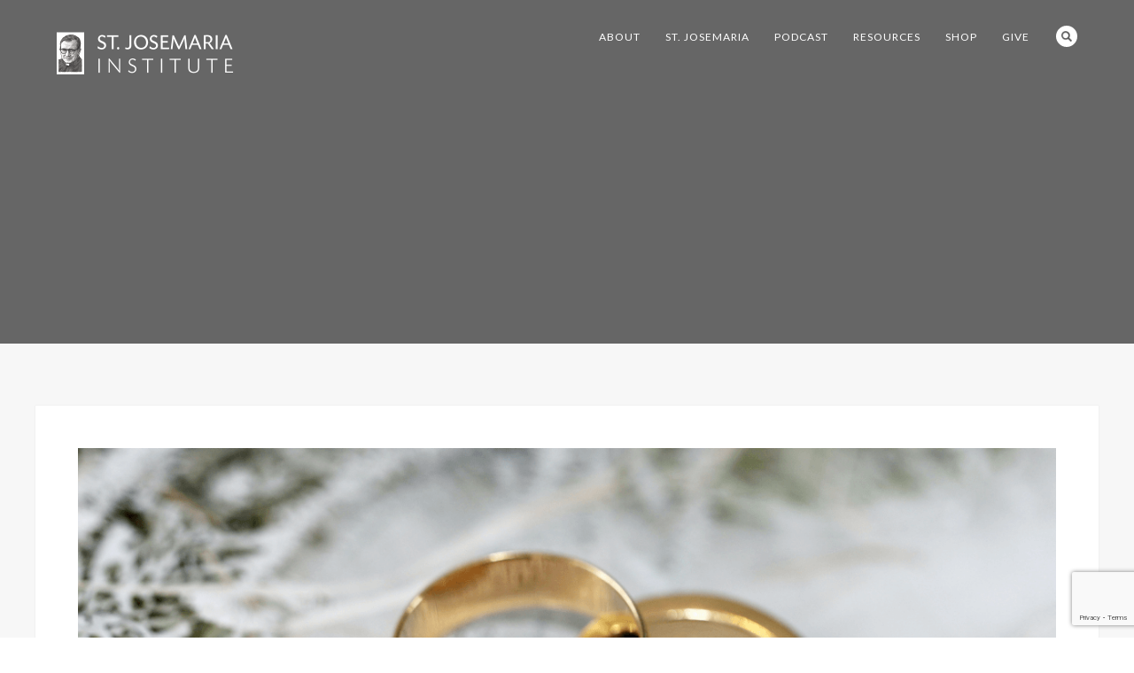

--- FILE ---
content_type: text/html; charset=UTF-8
request_url: https://stjosemaria.org/dont-laugh-marriage-as-a-vocation/cover-marriage-as-a-vocation/
body_size: 31045
content:
<!DOCTYPE html>
<html lang="en-US">
<head>
<meta http-equiv="Content-Type" content="text/html; charset=UTF-8" />
<title>cover-marriage-as-a-vocation - St. Josemaria Institute</title>
<!-- Mobile Devices Viewport Resset-->
<meta name="viewport" content="width=device-width, initial-scale=1.0, maximum-scale=1">
<meta name="apple-mobile-web-app-capable" content="yes">
<!-- <meta name="viewport" content="initial-scale=1.0, user-scalable=1" /> -->
<!-- Keywords-->
<meta name="keywords" content="josemaria, opus dei, escriva, josemaria escriva, St Josemaria, St Josemaria Escriva, St. Josemaria, St. Josemaria Escriva, Catholic" />
<link rel="alternate" type="application/rss+xml" title="St. Josemaria Institute RSS" href="https://stjosemaria.org/feed/" />
<link rel="pingback" href="https://stjosemaria.org/xmlrpc.php" />
<link rel="shortcut icon" type="image/x-icon" href="https://stjosemaria.org/wp-content/uploads/2015/09/favicon.png" />
<!--[if lt IE 9]>
<script src="https://stjosemaria.org/wp-content/themes/thestory/js/html5shiv.js"></script>
<![endif]-->
<meta name='robots' content='index, follow, max-image-preview:large, max-snippet:-1, max-video-preview:-1' />
<!-- This site is optimized with the Yoast SEO plugin v26.6 - https://yoast.com/wordpress/plugins/seo/ -->
<link rel="canonical" href="https://stjosemaria.org/dont-laugh-marriage-as-a-vocation/cover-marriage-as-a-vocation/" />
<meta property="og:locale" content="en_US" />
<meta property="og:type" content="article" />
<meta property="og:title" content="cover-marriage-as-a-vocation - St. Josemaria Institute" />
<meta property="og:url" content="https://stjosemaria.org/dont-laugh-marriage-as-a-vocation/cover-marriage-as-a-vocation/" />
<meta property="og:site_name" content="St. Josemaria Institute" />
<meta property="article:publisher" content="https://www.facebook.com/stjosemariainst" />
<meta property="og:image" content="https://stjosemaria.org/dont-laugh-marriage-as-a-vocation/cover-marriage-as-a-vocation" />
<meta property="og:image:width" content="1200" />
<meta property="og:image:height" content="600" />
<meta property="og:image:type" content="image/png" />
<script type="application/ld+json" class="yoast-schema-graph">{"@context":"https://schema.org","@graph":[{"@type":"WebPage","@id":"https://stjosemaria.org/dont-laugh-marriage-as-a-vocation/cover-marriage-as-a-vocation/","url":"https://stjosemaria.org/dont-laugh-marriage-as-a-vocation/cover-marriage-as-a-vocation/","name":"cover-marriage-as-a-vocation - St. Josemaria Institute","isPartOf":{"@id":"https://stjosemaria.org/#website"},"primaryImageOfPage":{"@id":"https://stjosemaria.org/dont-laugh-marriage-as-a-vocation/cover-marriage-as-a-vocation/#primaryimage"},"image":{"@id":"https://stjosemaria.org/dont-laugh-marriage-as-a-vocation/cover-marriage-as-a-vocation/#primaryimage"},"thumbnailUrl":"https://stjosemaria.org/wp-content/uploads/2021/04/cover-marriage-as-a-vocation.png","datePublished":"2021-04-29T16:25:35+00:00","breadcrumb":{"@id":"https://stjosemaria.org/dont-laugh-marriage-as-a-vocation/cover-marriage-as-a-vocation/#breadcrumb"},"inLanguage":"en-US","potentialAction":[{"@type":"ReadAction","target":["https://stjosemaria.org/dont-laugh-marriage-as-a-vocation/cover-marriage-as-a-vocation/"]}]},{"@type":"ImageObject","inLanguage":"en-US","@id":"https://stjosemaria.org/dont-laugh-marriage-as-a-vocation/cover-marriage-as-a-vocation/#primaryimage","url":"https://stjosemaria.org/wp-content/uploads/2021/04/cover-marriage-as-a-vocation.png","contentUrl":"https://stjosemaria.org/wp-content/uploads/2021/04/cover-marriage-as-a-vocation.png","width":1200,"height":600},{"@type":"BreadcrumbList","@id":"https://stjosemaria.org/dont-laugh-marriage-as-a-vocation/cover-marriage-as-a-vocation/#breadcrumb","itemListElement":[{"@type":"ListItem","position":1,"name":"Home","item":"https://stjosemaria.org/"},{"@type":"ListItem","position":2,"name":"Don&#8217;t Laugh: Marriage as a Vocation","item":"https://stjosemaria.org/dont-laugh-marriage-as-a-vocation/"},{"@type":"ListItem","position":3,"name":"cover-marriage-as-a-vocation"}]},{"@type":"WebSite","@id":"https://stjosemaria.org/#website","url":"https://stjosemaria.org/","name":"St. Josemaria Institute","description":"St. Josemaria Institute","publisher":{"@id":"https://stjosemaria.org/#organization"},"potentialAction":[{"@type":"SearchAction","target":{"@type":"EntryPoint","urlTemplate":"https://stjosemaria.org/?s={search_term_string}"},"query-input":{"@type":"PropertyValueSpecification","valueRequired":true,"valueName":"search_term_string"}}],"inLanguage":"en-US"},{"@type":"Organization","@id":"https://stjosemaria.org/#organization","name":"St. Josemaria Institute","url":"https://stjosemaria.org/","logo":{"@type":"ImageObject","inLanguage":"en-US","@id":"https://stjosemaria.org/#/schema/logo/image/","url":"https://stjosemaria.org/wp-content/uploads/2016/01/sji-logo-bw-1.jpg","contentUrl":"https://stjosemaria.org/wp-content/uploads/2016/01/sji-logo-bw-1.jpg","width":400,"height":91,"caption":"St. Josemaria Institute"},"image":{"@id":"https://stjosemaria.org/#/schema/logo/image/"},"sameAs":["https://www.facebook.com/stjosemariainst","https://www.instagram.com/stjosemariainst/","https://www.pinterest.com/stjosemaria/","https://www.youtube.com/user/StJosemariaInstitute"]}]}</script>
<!-- / Yoast SEO plugin. -->
<link rel='dns-prefetch' href='//js.stripe.com' />
<link rel='dns-prefetch' href='//www.youtube.com' />
<link rel='dns-prefetch' href='//cdnjs.cloudflare.com' />
<link rel='dns-prefetch' href='//fonts.googleapis.com' />
<link rel='dns-prefetch' href='//maxcdn.bootstrapcdn.com' />
<link rel="alternate" type="application/rss+xml" title="St. Josemaria Institute &raquo; Feed" href="https://stjosemaria.org/feed/" />
<link rel="alternate" type="application/rss+xml" title="St. Josemaria Institute &raquo; Comments Feed" href="https://stjosemaria.org/comments/feed/" />
<link rel="alternate" title="oEmbed (JSON)" type="application/json+oembed" href="https://stjosemaria.org/wp-json/oembed/1.0/embed?url=https%3A%2F%2Fstjosemaria.org%2Fdont-laugh-marriage-as-a-vocation%2Fcover-marriage-as-a-vocation%2F" />
<link rel="alternate" title="oEmbed (XML)" type="text/xml+oembed" href="https://stjosemaria.org/wp-json/oembed/1.0/embed?url=https%3A%2F%2Fstjosemaria.org%2Fdont-laugh-marriage-as-a-vocation%2Fcover-marriage-as-a-vocation%2F&#038;format=xml" />
<style id='wp-img-auto-sizes-contain-inline-css' type='text/css'>
img:is([sizes=auto i],[sizes^="auto," i]){contain-intrinsic-size:3000px 1500px}
/*# sourceURL=wp-img-auto-sizes-contain-inline-css */
</style>
<link rel='stylesheet' id='givewp-campaign-blocks-fonts-css' href='https://fonts.googleapis.com/css2?family=Inter%3Awght%40400%3B500%3B600%3B700&#038;display=swap&#038;ver=6.9' type='text/css' media='all' />
<link rel='stylesheet' id='wc-blocks-integration-css' href='//stjosemaria.org/wp-content/cache/wpfc-minified/m7qu2ozu/fxen8.css' type='text/css' media='all' />
<link rel='stylesheet' id='sbi_styles-css' href='//stjosemaria.org/wp-content/cache/wpfc-minified/9i9kgb39/fxen8.css' type='text/css' media='all' />
<link rel='stylesheet' id='wp-block-library-css' href='//stjosemaria.org/wp-content/cache/wpfc-minified/g236b5jt/fxen8.css' type='text/css' media='all' />
<link rel='stylesheet' id='wc-blocks-style-css' href='//stjosemaria.org/wp-content/cache/wpfc-minified/fpv0bqjs/fxen8.css' type='text/css' media='all' />
<style id='global-styles-inline-css' type='text/css'>
:root{--wp--preset--aspect-ratio--square: 1;--wp--preset--aspect-ratio--4-3: 4/3;--wp--preset--aspect-ratio--3-4: 3/4;--wp--preset--aspect-ratio--3-2: 3/2;--wp--preset--aspect-ratio--2-3: 2/3;--wp--preset--aspect-ratio--16-9: 16/9;--wp--preset--aspect-ratio--9-16: 9/16;--wp--preset--color--black: #000000;--wp--preset--color--cyan-bluish-gray: #abb8c3;--wp--preset--color--white: #ffffff;--wp--preset--color--pale-pink: #f78da7;--wp--preset--color--vivid-red: #cf2e2e;--wp--preset--color--luminous-vivid-orange: #ff6900;--wp--preset--color--luminous-vivid-amber: #fcb900;--wp--preset--color--light-green-cyan: #7bdcb5;--wp--preset--color--vivid-green-cyan: #00d084;--wp--preset--color--pale-cyan-blue: #8ed1fc;--wp--preset--color--vivid-cyan-blue: #0693e3;--wp--preset--color--vivid-purple: #9b51e0;--wp--preset--gradient--vivid-cyan-blue-to-vivid-purple: linear-gradient(135deg,rgb(6,147,227) 0%,rgb(155,81,224) 100%);--wp--preset--gradient--light-green-cyan-to-vivid-green-cyan: linear-gradient(135deg,rgb(122,220,180) 0%,rgb(0,208,130) 100%);--wp--preset--gradient--luminous-vivid-amber-to-luminous-vivid-orange: linear-gradient(135deg,rgb(252,185,0) 0%,rgb(255,105,0) 100%);--wp--preset--gradient--luminous-vivid-orange-to-vivid-red: linear-gradient(135deg,rgb(255,105,0) 0%,rgb(207,46,46) 100%);--wp--preset--gradient--very-light-gray-to-cyan-bluish-gray: linear-gradient(135deg,rgb(238,238,238) 0%,rgb(169,184,195) 100%);--wp--preset--gradient--cool-to-warm-spectrum: linear-gradient(135deg,rgb(74,234,220) 0%,rgb(151,120,209) 20%,rgb(207,42,186) 40%,rgb(238,44,130) 60%,rgb(251,105,98) 80%,rgb(254,248,76) 100%);--wp--preset--gradient--blush-light-purple: linear-gradient(135deg,rgb(255,206,236) 0%,rgb(152,150,240) 100%);--wp--preset--gradient--blush-bordeaux: linear-gradient(135deg,rgb(254,205,165) 0%,rgb(254,45,45) 50%,rgb(107,0,62) 100%);--wp--preset--gradient--luminous-dusk: linear-gradient(135deg,rgb(255,203,112) 0%,rgb(199,81,192) 50%,rgb(65,88,208) 100%);--wp--preset--gradient--pale-ocean: linear-gradient(135deg,rgb(255,245,203) 0%,rgb(182,227,212) 50%,rgb(51,167,181) 100%);--wp--preset--gradient--electric-grass: linear-gradient(135deg,rgb(202,248,128) 0%,rgb(113,206,126) 100%);--wp--preset--gradient--midnight: linear-gradient(135deg,rgb(2,3,129) 0%,rgb(40,116,252) 100%);--wp--preset--font-size--small: 13px;--wp--preset--font-size--medium: 20px;--wp--preset--font-size--large: 36px;--wp--preset--font-size--x-large: 42px;--wp--preset--spacing--20: 0.44rem;--wp--preset--spacing--30: 0.67rem;--wp--preset--spacing--40: 1rem;--wp--preset--spacing--50: 1.5rem;--wp--preset--spacing--60: 2.25rem;--wp--preset--spacing--70: 3.38rem;--wp--preset--spacing--80: 5.06rem;--wp--preset--shadow--natural: 6px 6px 9px rgba(0, 0, 0, 0.2);--wp--preset--shadow--deep: 12px 12px 50px rgba(0, 0, 0, 0.4);--wp--preset--shadow--sharp: 6px 6px 0px rgba(0, 0, 0, 0.2);--wp--preset--shadow--outlined: 6px 6px 0px -3px rgb(255, 255, 255), 6px 6px rgb(0, 0, 0);--wp--preset--shadow--crisp: 6px 6px 0px rgb(0, 0, 0);}:where(.is-layout-flex){gap: 0.5em;}:where(.is-layout-grid){gap: 0.5em;}body .is-layout-flex{display: flex;}.is-layout-flex{flex-wrap: wrap;align-items: center;}.is-layout-flex > :is(*, div){margin: 0;}body .is-layout-grid{display: grid;}.is-layout-grid > :is(*, div){margin: 0;}:where(.wp-block-columns.is-layout-flex){gap: 2em;}:where(.wp-block-columns.is-layout-grid){gap: 2em;}:where(.wp-block-post-template.is-layout-flex){gap: 1.25em;}:where(.wp-block-post-template.is-layout-grid){gap: 1.25em;}.has-black-color{color: var(--wp--preset--color--black) !important;}.has-cyan-bluish-gray-color{color: var(--wp--preset--color--cyan-bluish-gray) !important;}.has-white-color{color: var(--wp--preset--color--white) !important;}.has-pale-pink-color{color: var(--wp--preset--color--pale-pink) !important;}.has-vivid-red-color{color: var(--wp--preset--color--vivid-red) !important;}.has-luminous-vivid-orange-color{color: var(--wp--preset--color--luminous-vivid-orange) !important;}.has-luminous-vivid-amber-color{color: var(--wp--preset--color--luminous-vivid-amber) !important;}.has-light-green-cyan-color{color: var(--wp--preset--color--light-green-cyan) !important;}.has-vivid-green-cyan-color{color: var(--wp--preset--color--vivid-green-cyan) !important;}.has-pale-cyan-blue-color{color: var(--wp--preset--color--pale-cyan-blue) !important;}.has-vivid-cyan-blue-color{color: var(--wp--preset--color--vivid-cyan-blue) !important;}.has-vivid-purple-color{color: var(--wp--preset--color--vivid-purple) !important;}.has-black-background-color{background-color: var(--wp--preset--color--black) !important;}.has-cyan-bluish-gray-background-color{background-color: var(--wp--preset--color--cyan-bluish-gray) !important;}.has-white-background-color{background-color: var(--wp--preset--color--white) !important;}.has-pale-pink-background-color{background-color: var(--wp--preset--color--pale-pink) !important;}.has-vivid-red-background-color{background-color: var(--wp--preset--color--vivid-red) !important;}.has-luminous-vivid-orange-background-color{background-color: var(--wp--preset--color--luminous-vivid-orange) !important;}.has-luminous-vivid-amber-background-color{background-color: var(--wp--preset--color--luminous-vivid-amber) !important;}.has-light-green-cyan-background-color{background-color: var(--wp--preset--color--light-green-cyan) !important;}.has-vivid-green-cyan-background-color{background-color: var(--wp--preset--color--vivid-green-cyan) !important;}.has-pale-cyan-blue-background-color{background-color: var(--wp--preset--color--pale-cyan-blue) !important;}.has-vivid-cyan-blue-background-color{background-color: var(--wp--preset--color--vivid-cyan-blue) !important;}.has-vivid-purple-background-color{background-color: var(--wp--preset--color--vivid-purple) !important;}.has-black-border-color{border-color: var(--wp--preset--color--black) !important;}.has-cyan-bluish-gray-border-color{border-color: var(--wp--preset--color--cyan-bluish-gray) !important;}.has-white-border-color{border-color: var(--wp--preset--color--white) !important;}.has-pale-pink-border-color{border-color: var(--wp--preset--color--pale-pink) !important;}.has-vivid-red-border-color{border-color: var(--wp--preset--color--vivid-red) !important;}.has-luminous-vivid-orange-border-color{border-color: var(--wp--preset--color--luminous-vivid-orange) !important;}.has-luminous-vivid-amber-border-color{border-color: var(--wp--preset--color--luminous-vivid-amber) !important;}.has-light-green-cyan-border-color{border-color: var(--wp--preset--color--light-green-cyan) !important;}.has-vivid-green-cyan-border-color{border-color: var(--wp--preset--color--vivid-green-cyan) !important;}.has-pale-cyan-blue-border-color{border-color: var(--wp--preset--color--pale-cyan-blue) !important;}.has-vivid-cyan-blue-border-color{border-color: var(--wp--preset--color--vivid-cyan-blue) !important;}.has-vivid-purple-border-color{border-color: var(--wp--preset--color--vivid-purple) !important;}.has-vivid-cyan-blue-to-vivid-purple-gradient-background{background: var(--wp--preset--gradient--vivid-cyan-blue-to-vivid-purple) !important;}.has-light-green-cyan-to-vivid-green-cyan-gradient-background{background: var(--wp--preset--gradient--light-green-cyan-to-vivid-green-cyan) !important;}.has-luminous-vivid-amber-to-luminous-vivid-orange-gradient-background{background: var(--wp--preset--gradient--luminous-vivid-amber-to-luminous-vivid-orange) !important;}.has-luminous-vivid-orange-to-vivid-red-gradient-background{background: var(--wp--preset--gradient--luminous-vivid-orange-to-vivid-red) !important;}.has-very-light-gray-to-cyan-bluish-gray-gradient-background{background: var(--wp--preset--gradient--very-light-gray-to-cyan-bluish-gray) !important;}.has-cool-to-warm-spectrum-gradient-background{background: var(--wp--preset--gradient--cool-to-warm-spectrum) !important;}.has-blush-light-purple-gradient-background{background: var(--wp--preset--gradient--blush-light-purple) !important;}.has-blush-bordeaux-gradient-background{background: var(--wp--preset--gradient--blush-bordeaux) !important;}.has-luminous-dusk-gradient-background{background: var(--wp--preset--gradient--luminous-dusk) !important;}.has-pale-ocean-gradient-background{background: var(--wp--preset--gradient--pale-ocean) !important;}.has-electric-grass-gradient-background{background: var(--wp--preset--gradient--electric-grass) !important;}.has-midnight-gradient-background{background: var(--wp--preset--gradient--midnight) !important;}.has-small-font-size{font-size: var(--wp--preset--font-size--small) !important;}.has-medium-font-size{font-size: var(--wp--preset--font-size--medium) !important;}.has-large-font-size{font-size: var(--wp--preset--font-size--large) !important;}.has-x-large-font-size{font-size: var(--wp--preset--font-size--x-large) !important;}
/*# sourceURL=global-styles-inline-css */
</style>
<style id='classic-theme-styles-inline-css' type='text/css'>
/*! This file is auto-generated */
.wp-block-button__link{color:#fff;background-color:#32373c;border-radius:9999px;box-shadow:none;text-decoration:none;padding:calc(.667em + 2px) calc(1.333em + 2px);font-size:1.125em}.wp-block-file__button{background:#32373c;color:#fff;text-decoration:none}
/*# sourceURL=/wp-includes/css/classic-themes.min.css */
</style>
<link rel='stylesheet' id='contact-form-7-css' href='//stjosemaria.org/wp-content/cache/wpfc-minified/860wnotg/fxen8.css' type='text/css' media='all' />
<link rel='stylesheet' id='simple-locator-css' href='//stjosemaria.org/wp-content/cache/wpfc-minified/8vy6x0j4/fxen8.css' type='text/css' media='all' />
<link rel='stylesheet' id='woocommerce-layout-css' href='//stjosemaria.org/wp-content/cache/wpfc-minified/ffwf8w4r/fxen8.css' type='text/css' media='all' />
<link rel='stylesheet' id='woocommerce-smallscreen-css' href='//stjosemaria.org/wp-content/cache/wpfc-minified/1gd7m3ka/fxen8.css' type='text/css' media='only screen and (max-width: 768px)' />
<style id='woocommerce-inline-inline-css' type='text/css'>
.woocommerce form .form-row .required { visibility: visible; }
/*# sourceURL=woocommerce-inline-inline-css */
</style>
<link rel='stylesheet' id='ppress-frontend-css' href='//stjosemaria.org/wp-content/cache/wpfc-minified/m8eht8n4/fxen8.css' type='text/css' media='all' />
<link rel='stylesheet' id='ppress-flatpickr-css' href='//stjosemaria.org/wp-content/cache/wpfc-minified/9649fidg/fxen8.css' type='text/css' media='all' />
<link rel='stylesheet' id='ppress-select2-css' href='//stjosemaria.org/wp-content/cache/wpfc-minified/kptw6tf6/fxen8.css' type='text/css' media='all' />
<link rel='stylesheet' id='give-styles-css' href='//stjosemaria.org/wp-content/cache/wpfc-minified/dtj7ina2/fxen8.css' type='text/css' media='all' />
<link rel='stylesheet' id='give-donation-summary-style-frontend-css' href='//stjosemaria.org/wp-content/cache/wpfc-minified/7axxd1v1/fxen8.css' type='text/css' media='all' />
<link rel='stylesheet' id='givewp-design-system-foundation-css' href='//stjosemaria.org/wp-content/cache/wpfc-minified/sgmu45t/fxen8.css' type='text/css' media='all' />
<link rel='stylesheet' id='give_recurring_css-css' href='//stjosemaria.org/wp-content/cache/wpfc-minified/qt5ksdtt/fxen8.css' type='text/css' media='all' />
<link rel='stylesheet' id='pexeto-font-0-css' href='https://fonts.googleapis.com/css?family=Lato%3A400%2C700%2C400italic&#038;ver=6.9' type='text/css' media='all' />
<link rel='stylesheet' id='pexeto-font-1-css' href='https://fonts.googleapis.com/css?family=Merriweather%3A400italic%2C400%2C700%2C700italic&#038;ver=6.9' type='text/css' media='all' />
<link rel='stylesheet' id='pexeto-font-2-css' href='https://maxcdn.bootstrapcdn.com/font-awesome/4.4.0/css/font-awesome.min.css?ver=6.9' type='text/css' media='all' />
<link rel='stylesheet' id='pexeto-pretty-photo-css' href='//stjosemaria.org/wp-content/cache/wpfc-minified/mkbqqbz6/fxen8.css' type='text/css' media='all' />
<link rel='stylesheet' id='pexeto-woocommerce-css' href='//stjosemaria.org/wp-content/cache/wpfc-minified/7v2z1fjn/fxen8.css' type='text/css' media='all' />
<link rel='stylesheet' id='pexeto-stylesheet-css' href='//stjosemaria.org/wp-content/cache/wpfc-minified/m93i39ey/fxen8.css' type='text/css' media='all' />
<style id='pexeto-stylesheet-inline-css' type='text/css'>
button, .button , input[type="submit"], input[type="button"], 
#submit, .left-arrow:hover,.right-arrow:hover, .ps-left-arrow:hover, 
.ps-right-arrow:hover, .cs-arrows:hover,.nivo-nextNav:hover, .nivo-prevNav:hover,
.scroll-to-top:hover, .services-icon .img-container, .services-thumbnail h3:after,
.pg-pagination a.current, .pg-pagination a:hover, #content-container .wp-pagenavi span.current, 
#content-container .wp-pagenavi a:hover, #blog-pagination a:hover,
.pg-item h2:after, .pc-item h2:after, .ps-icon, .ps-left-arrow:hover, .ps-right-arrow:hover,
.pc-next:hover, .pc-prev:hover, .pc-wrapper .icon-circle, .pg-item .icon-circle, .qg-img .icon-circle,
.ts-arrow:hover, .section-light .section-title:before, .section-light2 .section-title:after,
.section-light-bg .section-title:after, .section-dark .section-title:after,
.woocommerce .widget_price_filter .ui-slider .ui-slider-range,
.woocommerce-page .widget_price_filter .ui-slider .ui-slider-range, 
.controlArrow.prev:hover,.controlArrow.next:hover, .pex-woo-cart-num,
.woocommerce span.onsale, .woocommerce-page span.onsale.woocommerce nav.woocommerce-pagination ul li span.current, .woocommerce-page nav.woocommerce-pagination ul li span.current,
.woocommerce #content nav.woocommerce-pagination ul li span.current, .woocommerce-page #content nav.woocommerce-pagination ul li span.current,
.woocommerce #content nav.woocommerce-pagination ul li span.current, .woocommerce-page #content nav.woocommerce-pagination ul li span.current,
.woocommerce nav.woocommerce-pagination ul li a:hover, .woocommerce-page nav.woocommerce-pagination ul li a:hover,
.woocommerce #content nav.woocommerce-pagination ul li a:hover, .woocommerce-page #content nav.woocommerce-pagination ul li a:hover,
.woocommerce nav.woocommerce-pagination ul li a:focus, .woocommerce-page nav.woocommerce-pagination ul li a:focus,
.woocommerce #content nav.woocommerce-pagination ul li a:focus, .woocommerce-page #content nav.woocommerce-pagination ul li a:focus,
.pt-highlight .pt-title{background-color:#58718f;}a, a:hover, .post-info a:hover, .read-more, .footer-widgets a:hover, .comment-info .reply,
.comment-info .reply a, .comment-info, .post-title a:hover, .post-tags a, .format-aside aside a:hover,
.testimonials-details a, .lp-title a:hover, .woocommerce .star-rating, .woocommerce-page .star-rating,
.woocommerce .star-rating:before, .woocommerce-page .star-rating:before, .tabs .current a,
#wp-calendar tbody td a, .widget_nav_menu li.current-menu-item > a, .archive-page a:hover, .woocommerce-MyAccount-navigation li.is-active a{color:#58718f;}.accordion-title.current, .read-more, .bypostauthor, .sticky,
.pg-cat-filter a.current{border-color:#58718f;}.pg-element-loading .icon-circle:after{border-top-color:#58718f;}.header-wrapper, .pg-navigation, .mobile.page-template-template-fullscreen-slider-php #header, .mobile.page-template-template-fullscreen-slider-php .header-wrapper{background-color:#666666;}.dark-header #header{background-color:rgba(102,102,102,0.7);}.fixed-header-scroll #header{background-color:rgba(102,102,102,0.95);}#footer, #footer input[type=text], #footer input[type=password], 
#footer textarea, #footer input[type=search]{background-color:#565656;}.footer-bottom{background-color:#444444;}.content, .services-title-box, .post, .tabs .current a, .page-template-template-full-custom-php .page-wrapper,
.content-box, .avatar, .comment-box, .search-results .post-content,
.pg-info, .ps-wrapper, .content input[type="text"], .post-info, .comment-date,
.content input[type="password"], .content textarea, .contact-captcha-container,
.pg-categories, .pg-pagination a, #content-container .wp-pagenavi a, 
#content-container .wp-pagenavi span, #blog-pagination a, .woocommerce-page #content-container a.button.add_to_cart_button:before,
.ps-categories, .archive-page a, .woocommerce-MyAccount-navigation li a{color:#666666;}.woocommerce #content-container a.button.add_to_cart_button, .woocommerce-page #content-container a.button.add_to_cart_button{border-color:#666666;}.sidebar, .sidebar a, .widget_categories li a, .widget_nav_menu li a, 
.widget_archive li a, .widget_links li a, .widget_recent_entries li a, 
.widget_links li a, .widget_pages li a, .widget_recent_entries li a, 
.recentcomments, .widget_meta li a, .sidebar input[type=text], .sidebar input[type=password], 
.sidebar textarea, .sidebar input[type=search], .sidebar-box .recentcomments a,
.comment-form, .comment-form input[type=text], .comment-form textarea,
.pg-cat-filter a, .pg-cat-filter a.current, .pg-cat-filter li:after,
.ps-nav-text, .ps-icon, .product-categories li a, .woocommerce ul.cart_list li a, .woocommerce-page ul.cart_list li a, 
.woocommerce ul.product_list_widget li a, .woocommerce-page ul.product_list_widget li a,
.woocommerce .woocommerce-result-count, .woocommerce-page .woocommerce-result-count{color:#666666;}.sidebar h1,.sidebar h2,.sidebar h3,.sidebar h4,.sidebar h5,
.sidebar h6, .sidebar h1 a,.sidebar h2 a,.sidebar h3 a,.sidebar h4 a,.sidebar h5 a,
.sidebar h6 a, .sidebar-post-wrapper h6 a, #comments h3, #portfolio-slider .pc-header h4,
#comments h4, #portfolio-gallery .pc-header h4, .tax-product_cat.woocommerce .content-box>h1,
.tax-product_tag.woocommerce .content-box>h1{color:#666666;}#logo-container img{width:200px; }h1,h2,h3,h4,h5,h6,.pt-price{font-family:Lato;}body{font-family:Palatino Linotype, Book Antiqua, Palatino, serif;font-size:17px;}body, #footer, .sidebar-box, .services-box, .ps-content, .page-masonry .post, .services-title-box{font-size:17px;}#menu ul li a{font-family:Lato;}.page-title h1{font-family:Lato;font-size:58px;font-weight:normal;}.page-title-wrapper{min-height:250px; height:250px;}.content-slider{padding-top:130px; padding-bottom:94px;}@media screen and (max-width: 1000px){.content-slider{padding-top:108px; padding-bottom:78px;}}.nav-menu li.mega-menu-item > ul{
border-top: 0px!important;
box-shadow: none!important;
}
p {
margin: 15px 0!important;
}
.services-content .sc-wraper h3 {
text-align: center;
font-size: 20px;
color: #481d2b;
text-transform: uppercase;
}
.services-boxed-photo .services-box h3:after {
width: 120px;
height: 2px;
background: #bebebe;
background: rgba(0, 0, 0, 0.1);
content: '-';
text-indent: -999em;
margin: 5px auto;
}
.services-boxed-photo .link-title {
text-transform: uppercase;
letter-spacing: 1px;
background: #481d2b;
-webkit-border-radius: 4px;
-moz-border-radius: 4px;
border-radius: 4px;
padding: 12px 25px;;
display: inline-block;
font-weight: normal;
text-align: center;
vertical-align: middle;
color: #fff;
font-size: 13px;
font-family: Montserrat, 'Open Sans', Helvetica, Arial, sans-serif;
}
.page-id-1998 #section-3 .services-boxed-photo .services-box {
background: #f7f7f7;
}
.services-boxed-photo p {
text-align: center;
}
.section-full-width .sub-title {
text-transform: uppercase!important;
letter-spacing: 2px!important;
font-size: 15px!important;
margin-top: 14px!important;
margin: 0 auto;
color: #373737!important;
}
.section-full-width .section-title {
font-weight: normal!important;
}
.page-id-1998 .section-full-width.section-light .section-boxed {
margin: 50px auto!important;	
}
.section-light-bg .section-title:after {
text-align: center!important;
margin: 10px auto!important;
}
.content .section-light-bg h2 {
margin: 0 auto!important;
padding-bottom: 0px;
}
.section-light2 .section-title:after,
.section-dark .section-title:after,
.section-light-bg .section-title:after {
background-color: #ccc!important;
}
.accordion-title {
padding: 15px!important;
text-transform: none!important;
font-size: 18px!important;
font-family: Lato!important;
}
.ac-indicator {
margin-top: 10px!important;
}
.pg-categories {
font-size: 16px;
}
.section-dark .pg-categories {
color: #ffffff;
}
.ps-fullwidth  .ps-title:after {
font-weight: normal;
content: "";
display: block;
width: 60px;
height: 2px;
background-color: #58718f
;
margin: auto;
margin-top: 10px;
margin-bottom: 5px;
}
.ps-fullwidth h2.ps-title {
text-align: center;
font-weight: normal;
color: #444;
}
.ps-fullwidth .ps-categories {
font-size: 16px;
text-align: center;
margin: 0 auto;
display: block;
color: #444;
}
#sb_instagram #sbi_load .sbi_follow_btn {
margin-left: 9px!important;
}
#sb_instagram #sbi_load {
text-align: left!important;
}
#sbi_images {
padding: 0px;
}
#sb_instagram .sbi_follow_btn a, #footer #mc_embed_signup input[type="submit"] {
background: #444444!important;
margin-top: 10px;
padding: 13px 20px;
font-size: 13px;
line-height: 14px;
text-transform: uppercase;
font-family: Montserrat, 'Open Sans', Helvetica, Arial, sans-serif;
}
#sb_instagram {
margin-left: -8px;
}
.section-light2 .section-title {
text-transform: uppercase;
}
img.nosize {
height: 60%;
padding: 10px;
}
.category .saboxplugin-wrap, #portfolio-slider .saboxplugin-wrap {
display: none;
}
.page-id-2953 h2.section-title, .page-id-2959 h2.section-title, .page-id-2971 h2.section-title, .page-id-2980 h2.section-title, .page-id-3065 h2.section-title, .page-id-3303 h2.section-title {
border-bottom: 1px solid #eaeaea;
margin-bottom: 30px;
padding-bottom: 20px;
color: #481d2b;
}
.page-id-2953 h3, .page-id-2959 h3 {
padding: 0px;
color: #481d2b;	
}
#mc_embed_signup .button, .page-id-2971 .button {
margin-top: 15px;
background: #444444!important;
font-size: 13px;
}
.mc-field-group input, .searchform input {
font-family: Montserrat, 'Open Sans', Helvetica, Arial, sans-serif;
font-size: 13px;
}
.fa-lg {margin-right: 10px;}
.fa-2x {margin: 4px;}
.pt-non-highlight .button {
background-color: #58718f
;
}
.pt-price {
font-family: Merriweather;
font-weight: normal;
}
.pt-title {
background-color: #6F6F6F;
}	
.section-full-width .section-title {
letter-spacing: -1px;
}
.page-id-3068 .services-content .sc-wraper h3,
.page-id-1998 #section-give h3 {
text-align: left;	
font-size: 19px;
text-transform: none;
color: #252525;
}
.page-id-3068 .services-content .sc-wraper ul li,
.page-id-1998 .services-content .sc-wraper ul li {
margin: 5px 0px;
}
.page-id-3068 .services-boxed-photo .services-box h3:after, .page-id-1998 #section-give h3:after {
display: none;
}
.page-id-3068 #section-1 .sc-wraper  h3, 
.page-id-1998 #section-give .sc-wraper  h3 {
text-align: center;
}	
.page-id-3068 #section-1 .services-box.col, 
.page-id-1998 #section-give .services-box.col {
min-height: 285px;
}
.page-id-1998 #section-give .services-box.col {
background: #fff;
}
.page-id-1998 #section-4 .services-box.col {
min-height: 460px;
padding-top: 30px;
background: #fff;
}
.page-id-3068 #section-2 .sc-wraper h3 {
text-align: center;
}
.page-id-3068 #section-2 .services-box.col {
padding-top: 30px;
min-height: 385px;
}
.woocommerce-tabs .saboxplugin-wrap {
display: none;
}
.woocommerce div.product .woocommerce-tabs,.woocommerce-page div.product .woocommerce-tabs, .woocommerce #content div.product .woocommerce-tabs, .woocommerce-page #content div.product .woocommerce-tabs {
width: 100%;
}
#tab-description h2 {
color: #481d2b;
font-size: 21px;
}	
.summary .product_title.entry-title {
color: #481d2b;
text-transform: none!important;
line-height: 36px;
}
body.spp .spp-player-container .spp-track .spp-track-title, body.spp .smart-track-player .spp-track .spp-track-title {
margin-bottom: 0px!important;
height: 100%;
}
body.spp .smart-track-player .spp-track .spp-artist {
height: 19px;
}
.archive.author .saboxplugin-wrap {
display: none;
}
hr {
margin: 30px 0;
background-color: #eee;
}
.post-content-content ul li, .post-content-content ol li {
margin-bottom: 10px;
}
.saboxplugin-wrap {
margin-top: 50px!important;
}
body.spp .spp-track-details-container .spp-track-details p {
color: #666;
font-size: 15px;
line-height: 26px;
font-family: Merriweather;
}
body.spp .spp-track-details-container .spp-track-details .spp-track-details-title {
color: #680016;
font-size: 25px;
font-family: Lato;
}
body.spp .spp-player-container .spp-track .spp-track-title, body.spp .smart-track-player .spp-track .spp-track-title, body.spp .smart-podcast-player .spp-player-container .spp-track .spp-show-title,  body.spp .spp-player-container .spp-track .spp-show-count, body.spp .smart-track-player .spp-track .spp-show-count, body.spp .spp-playlist-container .spp-track .spp-playlist-track-title, body.spp .spp-playlist-container .spp-track .spp-episode, body.spp .spp-playlist-container .spp-playlist-pagination {
font-family: Lato;
}
.page-id-3512 .content-box,
.page-id-3514 .content-box {
-webkit-box-shadow: none;
-moz-box-shadow: none;
box-shadow: none;
padding: 0px;
width: 100%;
background-color: transparent;
}
.page-id-3512 .content-box .cols-4 .col,
.page-id-3514 .rp-columns .cols-4 .col,
.page-id-4871 .rp-columns .cols-4 .col,
.page-id-4502 .rp-columns .cols-4 .col {
width: 22.6%;
background-color: #fff;
}
.page-id-3512 .content-box .rp-post-title,
.page-id-3514 .rp-columns .rp-post-title,
.page-id-4502 .rp-columns .rp-post-title {
padding: 20px;
font-size: 18px;
line-height: 1.4em;
background: #fff;
}
.page-id-3512 .rp-columns .rp-post-title,
.page-id-4502 .rp-columns .rp-post-title {
min-height: 50px;	
}
.page-id-3512 .content-box .col.rp p,
.page-id-3514 .rp-columns .col.rp p,
.page-id-4502 .rp-columns .col.rp p {
display: none;
}
.page-id-3512 .content-box .rp-columns .read-more,
.page-id-3514 .rp-columns .read-more,
.page-id-4871 .rp-columns .read-more,
.page-id-4502 .rp-columns .read-more {
display: none;
}
.archive:not(.post-type-archive-product) .page-title h1, .search-results .page-title h1, .error404 .page-title h1 {
font-size: 58px;
}
.woocommerce div.product form.cart .button, .woocommerce-page div.product form.cart .button, .woocommerce #content div.product form.cart .button, .woocommerce-page #content div.product form.cart .button, .woocommerce #content-container a.button.alt, .woocommerce-page #content-container a.button.alt, .woocommerce #content-container button.button.alt, .woocommerce-page #content-container button.button.alt, .woocommerce #content-containerinput.button.alt, .woocommerce-page #content-containerinput.button.alt, .woocommerce #content-container#respond input#submit.alt, .woocommerce-page #content-container#respond input#submit.alt, .woocommerce #content-container#content input.button.alt, .woocommerce-page #content-container#content input.button.alt, .woocommerce #content-container a.button.alt, .woocommerce-page #content-container a.button.alt, .woocommerce .products a.button.alt, .woocommerce-page .products a.button.alt, .woocommerce .products button.button.alt, .woocommerce-page .products button.button.alt, .woocommerce .products input.button.alt, .woocommerce-page .products input.button.alt, .woocommerce .products#respond input#submit.alt, .woocommerce-page .products#respond input#submit.alt, .woocommerce .products#content input.button.alt, .woocommerce-page .products#content input.button.alt, .woocommerce .products a.button.alt, .woocommerce-page .products a.button.alt {
font-size: 13px;
background-color: #58718f;
padding: 12px 25px;
border-radius: 4px;
font-family: Montserrat, 'Open Sans', Helvetica, Arial, sans-serif;
vertical-align: middle;
text-align: center;
font-weight: normal;
}
.woocommerce #content-container a.button, .woocommerce-page #content-container a.button, .woocommerce #content-container button.button, .woocommerce-page #content-container button.button, .woocommerce #content-containerinput.button, .woocommerce-page #content-containerinput.button, .woocommerce #content-container#respond input#submit, .woocommerce-page #content-container#respond input#submit, .woocommerce #content-container#content input.button, .woocommerce-page #content-container#content input.button, .woocommerce #content-container a.button, .woocommerce-page #content-container a.button, .woocommerce .products a.button, .woocommerce-page .products a.button, .woocommerce .products button.button, .woocommerce-page .products button.button, .woocommerce .products input.button, .woocommerce-page .products input.button, .woocommerce .products#respond input#submit, .woocommerce-page .products#respond input#submit, .woocommerce .products#content input.button, .woocommerce-page .products#content input.button, .woocommerce .products a.button, .woocommerce-page .products a.button {
font-size: 13px;
background-color: #58718f;
border-radius: 4px;
font-family: Montserrat, 'Open Sans', Helvetica, Arial, sans-serif;
vertical-align: middle;
text-align: center;
font-weight: normal;
}
.woocommerce .quantity input.qty, .woocommerce-page .quantity input.qty, .woocommerce #content-container .quantity input.qty, .woocommerce-page #content-container .quantity input.qty {
width: 44px;
height: 42px;
float: left;
padding: 0;
text-align: center;
border: 1px solid #ccc!important;
border-radius: 4px;
font-size: 16px;
font-family: Montserrat, 'Open Sans', Helvetica, Arial, sans-serif;
}
.woocommerce div.product .woocommerce-tabs ul.tabs, .woocommerce-page div.product .woocommerce-tabs ul.tabs, .woocommerce #content div.product .woocommerce-tabs ul.tabs, .woocommerce-page #content div.product .woocommerce-tabs ul.tabs {
padding: 0px;
}
.wc-tab h2 {
display: none;
}
.woocommerce .woocommerce-message, .woocommerce-page .woocommerce-message, .woocommerce .woocommerce-error, .woocommerce-page .woocommerce-error, .woocommerce .woocommerce-info, .woocommerce-page .woocommerce-info {
background: #EDF9EF;
border-radius: 4px;
}
input[type="submit"], input[type="button"] {
font-size: 13px;
}
.woocommerce #payment ul.payment_methods li img, .woocommerce-page #payment ul.payment_methods li img {
vertical-align: middle;
margin: -2px 0.5em 0.5em 0.5em;
position: relative;
padding: 10px;
background-color: #fff;
border: 1px solid #ccc;
border-radius: 4px;
}
.woocommerce .woocommerce-info,.woocommerce-page .woocommerce-info {
border-radius: 4px;
background: #E0F3FF;
}
input, textarea {
font-family: Montserrat, 'Open Sans', Helvetica, Arial, sans-serif;
}
.woocommerce table.cart a.remove, .woocommerce-page table.cart a.remove, .woocommerce #content table.cart a.remove, .woocommerce-page #content table.cart a.remove {
color: #B1002D;
line-height: 1.2;
}
.woocommerce table.cart a.remove:hover,.woocommerce-page table.cart a.remove:hover, .woocommerce #content table.cart a.remove:hover, .woocommerce-page #content table.cart a.remove:hover {
background-color: #B1002D;
}
.page-id-4318 .services-content .sc-wraper h3 {
font-size: 20px;
color: #373737;	
text-transform: none;
font-weight: normal;
}
.page-id-4318 .services-boxed-photo .services-box.col {
min-height: 390px;
}
.fixed-header .header-wrapper {
padding-top: 118px!important;
}
h1.red {
color: #481d2b;
font-weight: bold;
padding: 0px;
margin: 0px;
}
.widget_nav_menu li.current-menu-item > a {
padding-left: 0px;
}
.space {
width: 5px;
display: inline-block;
}
.page-id-4486 .services-box {
height: 765px;
}
.postid-4522 .cart,.postid-4529 .cart,.postid-4533 .cart,
.postid-4525 .cart,.postid-4531 .cart,.postid-4540 .cart,.postid-4538 .cart,.postid-4536 .cart,.postid-4544 .cart,.postid-4548 .cart,.postid-4555 .cart,.postid-4559 .cart,.postid-4561 .cart,.postid-4563 .cart,.postid-4565 .cart,.postid-4569 .cart,.postid-4571 .cart,.postid-4573 .cart, .postid-4567 .cart,.postid-4546 .cart, .postid-4552 .cart,.postid-4557 .cart,.postid-4718 .cart, .postid-4723 .cart,.postid-4727 .cart,.postid-4725 .cart,.postid-4728 .cart, .postid-4719 .cart, .postid-4720 .cart, .postid-4722 .cart, .postid-4731 .cart, .postid-4734 .cart, .postid-4754 .cart, .postid-4751 .cart, .postid-4749 .cart, .postid-4756 .cart, .postid-4758 .cart, {
display: none;
}
.wide {
padding: 15px 25px!important;
}
.woocommerce #content-container a.button.add_to_cart_button, .woocommerce-page #content-container a.button.add_to_cart_button {
display: none;
}
.woocommerce ul.products li.product h3,.woocommerce-page ul.products li.product h3 {
padding: 10px 20px 5px 20px;
margin: 0;
margin-bottom: 2px;
font-size: 1em;
text-align: center;
vertical-align: middle;
height: 50px;
overflow: hidden;
}
.woocommerce .pexeto-woo-columns-3 ul.products li.product, .woocommerce-page .pexeto-woo-columns-3 ul.products li.product {
padding: 3% 1% 1% 1%;
}
.woocommerce ul.products li.product .price, .woocommerce-page ul.products li.product .price {
text-align: right;
}
.page-id-4580 .services-boxed-photo .services-box.col {
min-height: 380px;
background: #ffffff;
}
.page-id-4611 #towardsholiness h2.section-title {
text-transform: none;
}
.page-id-4611 #stjosemaria h4.sub-title {
color: #ffffff!important;
text-transform: uppercase;
}
.page-id-4611 #spiritualgameplan ul li {
margin-bottom: 20px;
}
.page-id-4611 .services-boxed-photo .services-box.col:nth-child(2) {
min-height: 1052px;
}
.page-id-4611 .services-boxed-photo .services-box.col:nth-child(3) {
min-height: 444px;
}
.page-id-4580 .services-content {
color: #444444;
}
.page-id-4614 .services-boxed-photo .services-box.col {
background: #ffffff;
color: #444444;
}
.page-id-4614 .services-boxed-photo .services-box.col h4 {
color: #444444;
}
mark {
background: #ffffff;
color: #58718f
;
font-weight: bold;
}
.page-id-4780 .services-boxed-photo .services-box.col {
min-height: 725px;
}
.page-id-4825 .services-boxed-photo .services-box.col {
min-height: 469px;
}
.page-id-4871 #stjosemariaescriva .services-fullbox  {
opacity: .8;
}
.page-id-4871 #stjosemariaescriva .services-fullbox h3 {
color: #ffffff;
}
.page-id-4871 .header-wrapper {
background: none;
padding: 0px!important;
}
.page-id-4871 .fixed-header .header-wrapper {
padding: 0px!important;
}
#stayupdated #mc4wp-form-1 #mc_embed_signup input[type=email] {
width: 35%;
text-align: center;
font-size: 16px;
padding: 10px;
margin: 10px 0px;
}
#stayupdated #mc_embed_signup p {
text-align: center;
}
#stayupdated #mc4wp-form-1 {
text-align: center;
}
#product-3383 .quantity {
display: none!important;
}
#product-3383 .albdesign_wc_donation_from_single_page {
float: left!important;
}	
#product-3383 .single_add_to_cart_button {
margin-top: -10px!important;
float: right!important;
}
.content-slider .button {
border-radius: 0px!important;
border: 2px solid #fff!important;
background: none!important;
}
.home #content-container .section-full-width .section-boxed {
margin: 50px auto 70px auto;
}
.home #section-1 a.read-more {
color: #ffffff;
border-color: #ffffff;
}
.pdfprnt-top-right, .pdfprnt-bottom-right, .pdfprnt-top-bottom-right, .pdfprnt-right {
float: right;
}
.home #stjosemariaescriva a {
color: #ffffff;
border-color: #ffffff;
}
.page-id-3068 .services-boxed-photo .services-content {
margin: auto;
padding: 0;
max-width: 85%;
}
.page-id-3068 #otherwaystogive .services-boxed-photo .services-box {
padding: 30px 0;
background: rgba(255, 255, 255, .8);
text-align: left;
color: #444444;
}
.page-id-3068 #otherwaystogive h3, .page-id-3068 .services-content .sc-wraper h3, .page-id-1998 #section-give h3 {
color: #446078;
font-size: 24px;
}
.page-id-3068 #section-give i.fa {color: #446078;}
.pdfprntpr-top-right, .pdfprntpr-bottom-right,.pdfprntpr-top-bottom-right, .pdfprntpr-right {
position: absolute;
top: 0;
right: 0;
padding: 30px;
}
.postid-5321 .quantity, 
.postid-5334 .quantity,
.postid-5321 .product_meta, 
.postid-5334 .product_meta {
display: none!important;
}
.woocommerce .cart-collaterals .cart_totals table, .woocommerce-page .cart-collaterals .cart_totals table {
padding: 10px;
}
.page-id-5227 .services-boxed-photo .services-box.col {
min-height: 300px;
}
.page-id-5227 #yourgift .section-title {
margin-bottom: 10px;
}
.postid-4701 .quantity,
.postid-4696 .quantity,
.postid-4700 .quantity,
.postid-4702 .quantity,
.postid-4699 .quantity,
.postid-4698 .quantity {
display:none!important;
}
.page-id-4614 .services-box {
min-height: 520px;
}
.page-id-4580 .services-boxed-photo .services-box.col {
min-height: 600px;
background: #ffffff;
padding-top: 20px;
}
.page-id-5382 .header-wrapper .full-bg-image,
.page-id-5366 .header-wrapper .full-bg-image {
background-attachment: inherit!important;
}
.page-id-5366 .services-boxed-photo p {
text-align: left;
}
.related  .post-4763 .amount,
.products  .post-4763 .amount,
.related  .post-4766 .amount,
.products  .post-4766 .amount,
.related  .post-4760 .amount,
.products  .post-4760 .amount {
color: #ffffff;
}
.postid-5778 .cart {
display: none;
}
#billing_salutation_field {
width: 100%;
}
div.printfriendly {
text-align: right;
}
.woocommerce .printfriendly {
display: none;
}
.page-id-3068 #waystogive h3,
.page-id-3068 #otherwaystogive h3 {
text-align: center;
}
.page-id-3068 .pf-content .give-form-title {
text-align: center;
font-size: 36px;
}
.page-id-3068 .pf-content .give-form-title:after {
text-align: center!important;
margin: 10px auto!important;
background-color: #ccc!important;
content: "";
width: 160px;
display: block;
height: 2px;
margin-top: 10px;
margin-bottom: 2px;
}
form[id*=give-form] .give-donation-amount {
margin: 30px auto;
width: 300px;
}
form[id*=give-form] .give-donation-amount #give-amount,form[id*=give-form] .give-donation-amount #give-amount-text {
background: #FFF;
height: 50px;
line-height: 50px;
padding: 0 12px;
font-size: 24px;
min-width: 225px;
}
form[id*=give-form] .give-donation-amount .give-currency-symbol {
height: 50px;
line-height: 50px;
font-size: 24px;
}
#give-donation-level-button-wrap {
margin: 0 auto;
padding: 0;
clear: both;
list-style: none;
width: 78%;
}
.give-recurring-donors-choice {
margin: 0 auto!important;
width: 350px;
display: block!important;
border: 0px!important;
background: #fff!important;
}
.give-btn {
background: #58718f!important;
color: #fff;
border-radius: 4px;
margin: 2px 0;
padding: 12px 25px;
background: none;
background-image: none;
font-size: 13px;
font-family: Montserrat, 'Open Sans', Helvetica, Arial, sans-serif;
line-height: 20px;
border: 0px;
}
#give-donation-level-button-wrap .give-btn {
padding: 6px 12px;
}
[id*=give-form].give-display-reveal .give-btn {
margin: 15px auto;
}
.woocommerce ul.products li.post-8438.product h3 {
display: none;
}
.woocommerce ul.products li.post-8525.product h3 {
display: none;
}
.woocommerce ul.products li.post-8527.product h3 {
display: none;
}
li.post-8967 a.product_type_external {
display: none!important;
}
.woocommerce-loop-category__title,
.woocommerce-loop-product__title {
font-size: 16px;
}
.page-id-1998 .services-boxed-photo .services-box.col:first-child {
min-height: 900px;
}
.give-form-title {
text-align: center;
font-size: 34px;
}
#joinustoday .services-boxed-photo .services-box.col {
min-height: 348px;
}
#stayupdated .section-title:before {
display: none!important;
}
#give-donation-level-button-wrap {
max-width: 720px;
}
.onsale {
color: #fff!important;
font-size: 13px!important;
}
.sp-testimonial-free-section .slick-dots li {
overflow: visible!important;
}
.page-id-4871 .rp-columns .rp-post-title {
padding: 20px 0px 5px 0px;
font-size: 18px;
line-height: 1.4em;
background: #fff;
}
.page-id-4871 .rp-columns .read-more {
display: block;
}
.home #section-1 a.read-more {
color: #58718f;
}
/*# sourceURL=pexeto-stylesheet-inline-css */
</style>
<link rel='stylesheet' id='wp-pagenavi-css' href='//stjosemaria.org/wp-content/cache/wpfc-minified/14kzkp4i/fxen8.css' type='text/css' media='all' />
<link rel='stylesheet' id='flick-css' href='//stjosemaria.org/wp-content/cache/wpfc-minified/fe4skj78/fxen8.css' type='text/css' media='all' />
<link rel='stylesheet' id='mailchimp_sf_main_css-css' href='//stjosemaria.org/wp-content/cache/wpfc-minified/8upmp66s/fxen8.css' type='text/css' media='all' />
<link rel='stylesheet' id='otw-shortcode-css' href='//stjosemaria.org/wp-content/cache/wpfc-minified/780vxew7/fxen8.css' type='text/css' media='all' />
<script type="text/javascript" src="https://stjosemaria.org/wp-includes/js/dist/hooks.min.js?ver=dd5603f07f9220ed27f1" id="wp-hooks-js"></script>
<script type="text/javascript" src="https://stjosemaria.org/wp-includes/js/dist/i18n.min.js?ver=c26c3dc7bed366793375" id="wp-i18n-js"></script>
<script type="text/javascript" id="wp-i18n-js-after">
/* <![CDATA[ */
wp.i18n.setLocaleData( { 'text direction\u0004ltr': [ 'ltr' ] } );
//# sourceURL=wp-i18n-js-after
/* ]]> */
</script>
<script type="text/javascript" src="https://stjosemaria.org/wp-includes/js/jquery/jquery.min.js?ver=3.7.1" id="jquery-core-js"></script>
<script type="text/javascript" src="https://stjosemaria.org/wp-includes/js/jquery/jquery-migrate.min.js?ver=3.4.1" id="jquery-migrate-js"></script>
<script type="text/javascript" id="wpm-6310-ajax-script-js-extra">
/* <![CDATA[ */
var my_ajax_object = {"ajax_url":"https://stjosemaria.org/wp-admin/admin-ajax.php"};
//# sourceURL=wpm-6310-ajax-script-js-extra
/* ]]> */
</script>
<script type="text/javascript" src="https://stjosemaria.org/wp-content/plugins/team-showcase-supreme/assets/js/ajaxdata.js?ver=6.9" id="wpm-6310-ajax-script-js"></script>
<script type="text/javascript" src="https://stjosemaria.org/wp-content/plugins/woocommerce/assets/js/jquery-blockui/jquery.blockUI.min.js?ver=2.7.0-wc.10.4.0" id="wc-jquery-blockui-js" defer="defer" data-wp-strategy="defer"></script>
<script type="text/javascript" id="wc-add-to-cart-js-extra">
/* <![CDATA[ */
var wc_add_to_cart_params = {"ajax_url":"/wp-admin/admin-ajax.php","wc_ajax_url":"/?wc-ajax=%%endpoint%%","i18n_view_cart":"View cart","cart_url":"https://stjosemaria.org/shopping/cart/","is_cart":"","cart_redirect_after_add":"yes"};
//# sourceURL=wc-add-to-cart-js-extra
/* ]]> */
</script>
<script type="text/javascript" src="https://stjosemaria.org/wp-content/plugins/woocommerce/assets/js/frontend/add-to-cart.min.js?ver=10.4.0" id="wc-add-to-cart-js" defer="defer" data-wp-strategy="defer"></script>
<script type="text/javascript" src="https://stjosemaria.org/wp-content/plugins/woocommerce/assets/js/js-cookie/js.cookie.min.js?ver=2.1.4-wc.10.4.0" id="wc-js-cookie-js" defer="defer" data-wp-strategy="defer"></script>
<script type="text/javascript" id="woocommerce-js-extra">
/* <![CDATA[ */
var woocommerce_params = {"ajax_url":"/wp-admin/admin-ajax.php","wc_ajax_url":"/?wc-ajax=%%endpoint%%","i18n_password_show":"Show password","i18n_password_hide":"Hide password"};
//# sourceURL=woocommerce-js-extra
/* ]]> */
</script>
<script type="text/javascript" src="https://stjosemaria.org/wp-content/plugins/woocommerce/assets/js/frontend/woocommerce.min.js?ver=10.4.0" id="woocommerce-js" defer="defer" data-wp-strategy="defer"></script>
<script type="text/javascript" src="https://stjosemaria.org/wp-content/plugins/wp-user-avatar/assets/flatpickr/flatpickr.min.js?ver=4.16.8" id="ppress-flatpickr-js"></script>
<script type="text/javascript" src="https://stjosemaria.org/wp-content/plugins/wp-user-avatar/assets/select2/select2.min.js?ver=4.16.8" id="ppress-select2-js"></script>
<script type="text/javascript" id="give-stripe-js-js-extra">
/* <![CDATA[ */
var give_stripe_vars = {"zero_based_currency":"","zero_based_currencies_list":["JPY","KRW","CLP","ISK","BIF","DJF","GNF","KHR","KPW","LAK","LKR","MGA","MZN","VUV"],"sitename":"St. Josemaria Institute","checkoutBtnTitle":"Donate","publishable_key":"pk_live_516nqtzGGjWFxSUvzl2EwJDCrM8sLwAHcostnuu0OoHfM19HiR91gScdkee0c9H98bfYUFUsl5kSxyrckFii4VM1W00RZ8JJjqj","checkout_image":"","checkout_address":"on","checkout_processing_text":"Donation Processing...","give_version":"4.13.2","cc_fields_format":"multi","card_number_placeholder_text":"Card Number","card_cvc_placeholder_text":"CVC","donate_button_text":"Donate Now","element_font_styles":{"cssSrc":false},"element_base_styles":{"color":"#32325D","fontWeight":500,"fontSize":"16px","fontSmoothing":"antialiased","::placeholder":{"color":"#222222"},":-webkit-autofill":{"color":"#e39f48"}},"element_complete_styles":{},"element_empty_styles":{},"element_invalid_styles":{},"float_labels":"","base_country":"US","preferred_locale":"en","stripe_card_update":"","stripe_becs_update":""};
//# sourceURL=give-stripe-js-js-extra
/* ]]> */
</script>
<script type="text/javascript" src="https://js.stripe.com/v3/?ver=4.13.2" id="give-stripe-js-js"></script>
<script type="text/javascript" src="https://stjosemaria.org/wp-content/plugins/give/build/assets/dist/js/give-stripe.js?ver=4.13.2" id="give-stripe-onpage-js-js"></script>
<script type="text/javascript" id="give-js-extra">
/* <![CDATA[ */
var give_global_vars = {"ajaxurl":"https://stjosemaria.org/wp-admin/admin-ajax.php","checkout_nonce":"39f6472ed1","currency":"USD","currency_sign":"$","currency_pos":"before","thousands_separator":",","decimal_separator":".","no_gateway":"Please select a payment method.","bad_minimum":"The minimum custom donation amount for this form is","bad_maximum":"The maximum custom donation amount for this form is","general_loading":"Loading...","purchase_loading":"Please Wait...","textForOverlayScreen":"\u003Ch3\u003EProcessing...\u003C/h3\u003E\u003Cp\u003EThis will only take a second!\u003C/p\u003E","number_decimals":"0","is_test_mode":"","give_version":"4.13.2","magnific_options":{"main_class":"give-modal","close_on_bg_click":false},"form_translation":{"payment-mode":"Please select payment mode.","give_first":"Please enter your first name.","give_last":"Please enter your last name.","give_email":"Please enter a valid email address.","give_user_login":"Invalid email address or username.","give_user_pass":"Enter a password.","give_user_pass_confirm":"Enter the password confirmation.","give_agree_to_terms":"You must agree to the terms and conditions."},"confirm_email_sent_message":"Please check your email and click on the link to access your complete donation history.","ajax_vars":{"ajaxurl":"https://stjosemaria.org/wp-admin/admin-ajax.php","ajaxNonce":"cdb504d67f","loading":"Loading","select_option":"Please select an option","default_gateway":"stripe","permalinks":"1","number_decimals":0},"cookie_hash":"7ac5208acd7542741322d707a2218282","session_nonce_cookie_name":"wp-give_session_reset_nonce_7ac5208acd7542741322d707a2218282","session_cookie_name":"wp-give_session_7ac5208acd7542741322d707a2218282","delete_session_nonce_cookie":"0"};
var giveApiSettings = {"root":"https://stjosemaria.org/wp-json/give-api/v2/","rest_base":"give-api/v2"};
//# sourceURL=give-js-extra
/* ]]> */
</script>
<script type="text/javascript" src="https://stjosemaria.org/wp-content/plugins/give/build/assets/dist/js/give.js?ver=8540f4f50a2032d9c5b5" id="give-js"></script>
<script type="text/javascript" id="WCPAY_ASSETS-js-extra">
/* <![CDATA[ */
var wcpayAssets = {"url":"https://stjosemaria.org/wp-content/plugins/woocommerce-payments/dist/"};
//# sourceURL=WCPAY_ASSETS-js-extra
/* ]]> */
</script>
<script type="text/javascript" id="give_recurring_script-js-extra">
/* <![CDATA[ */
var Give_Recurring_Vars = {"email_access":"1","pretty_intervals":{"1":"Every","2":"Every two","3":"Every three","4":"Every four","5":"Every five","6":"Every six"},"pretty_periods":{"day":"Daily","week":"Weekly","month":"Monthly","quarter":"Quarterly","half-year":"Semi-Annually","year":"Yearly"},"messages":{"daily_forbidden":"The selected payment method does not support daily recurring giving. Please select another payment method or supported giving frequency.","confirm_cancel":"Are you sure you want to cancel this subscription?"},"multi_level_message_pre_text":"You have chosen to donate"};
//# sourceURL=give_recurring_script-js-extra
/* ]]> */
</script>
<script type="text/javascript" src="https://stjosemaria.org/wp-content/plugins/give-recurring/assets/js/give-recurring.min.js?ver=2.16.0" id="give_recurring_script-js"></script>
<script type="text/javascript" src="https://stjosemaria.org/wp-content/themes/thestory/js/content-slider.js?15097&amp;ver=6.9" id="pexeto-contentslider-js"></script>
<script type="text/javascript" src="//cdnjs.cloudflare.com/ajax/libs/jquery-easing/1.4.1/jquery.easing.min.js?ver=6.9" id="jquery-easing-js"></script>
<link rel="https://api.w.org/" href="https://stjosemaria.org/wp-json/" /><link rel="alternate" title="JSON" type="application/json" href="https://stjosemaria.org/wp-json/wp/v2/media/19958" /><link rel="EditURI" type="application/rsd+xml" title="RSD" href="https://stjosemaria.org/xmlrpc.php?rsd" />
<link rel='shortlink' href='https://stjosemaria.org/?p=19958' />
<!-- Start Fluid Video Embeds Style Tag -->
<style type="text/css">
/* Fluid Video Embeds */
.fve-video-wrapper {
position: relative;
overflow: hidden;
height: 0;
background-color: transparent;
padding-bottom: 56.25%;
margin: 0.5em 0;
}
.fve-video-wrapper iframe,
.fve-video-wrapper object,
.fve-video-wrapper embed {
position: absolute;
display: block;
top: 0;
left: 0;
width: 100%;
height: 100%;
}
.fve-video-wrapper a.hyperlink-image {
position: relative;
display: none;
}
.fve-video-wrapper a.hyperlink-image img {
position: relative;
z-index: 2;
width: 100%;
}
.fve-video-wrapper a.hyperlink-image .fve-play-button {
position: absolute;
left: 35%;
top: 35%;
right: 35%;
bottom: 35%;
z-index: 3;
background-color: rgba(40, 40, 40, 0.75);
background-size: 100% 100%;
border-radius: 10px;
}
.fve-video-wrapper a.hyperlink-image:hover .fve-play-button {
background-color: rgba(0, 0, 0, 0.85);
}
</style>
<!-- End Fluid Video Embeds Style Tag -->
<!-- styles for Simple Google Map -->
<style type='text/css'>
#SGM {width:100%; height:300px;}
#SGM .infoWindow {line-height:13px; font-size:10px;}
#SGM input {margin:4px 4px 0 0; font-size:10px;}
#SGM input.text {border:solid 1px #ccc; background-color:#fff; padding:2px;}
</style>
<!-- end styles for Simple Google Map -->
<meta name="generator" content="Give v4.13.2" />
<link rel="preload" href="https://stjosemaria.org/wp-content/plugins/wordpress-popup/assets/hustle-ui/fonts/hustle-icons-font.woff2" as="font" type="font/woff2" crossorigin>
<noscript><style>.woocommerce-product-gallery{ opacity: 1 !important; }</style></noscript>
<!-- Google tag (gtag.js) -->
<script async src="https://www.googletagmanager.com/gtag/js?id=G-4BXYR4HW7F"></script>
<script>
window.dataLayer = window.dataLayer || [];
function gtag(){dataLayer.push(arguments);}
gtag('js', new Date());
gtag('config', 'G-4BXYR4HW7F');
</script><link rel="icon" href="https://stjosemaria.org/wp-content/uploads/2015/09/favicon.png" sizes="32x32" />
<link rel="icon" href="https://stjosemaria.org/wp-content/uploads/2015/09/favicon.png" sizes="192x192" />
<link rel="apple-touch-icon" href="https://stjosemaria.org/wp-content/uploads/2015/09/favicon.png" />
<meta name="msapplication-TileImage" content="https://stjosemaria.org/wp-content/uploads/2015/09/favicon.png" />
<style type="text/css" id="wp-custom-css">
p:empty:before {
content: none;
}
.single-post .entry-content p, .single-podcasts .entry-content p {
text-align: justify;
}
body.woocommerce-order-received a.woocommerce-MyAccount-downloads-file {
font-size: 0 !important;
width: 130px;
overflow: hidden !important;
}
body.woocommerce-order-received a.woocommerce-MyAccount-downloads-file:before {
content: 'Click to Download';
font-size: 11px;
}
/*Style for POPUP*/
.hustle-ui.module_id_30 .hustle-layout .hustle-layout-body {
-moz-box-shadow: 0px 0px 15px 0px rgb(0 0 0 / 30%) !important;
-webkit-box-shadow: 0px 0px 15px 0px rgb(0 0 0 / 30%) !important;
box-shadow: 0px 0px 15px 0px rgb(0 0 0 / 30%) !important;
border-radius: 5px !important;
}
.hustle-ui.module_id_30 .hustle-layout .hustle-layout-form {
background-color: #ffffff !important;
}
.hustle-ui.module_id_30 .hustle-layout .hustle-layout-form {
padding: 20px 50px 30px 50px !important;
}
.hustle-ui.module_id_30 .hustle-field .hustle-input {
padding: 15px 10px 9px 10px !important;
border-color: #dddddd !important;
border-radius: 5px !important;
}
.hustle-ui.module_id_30 .hustle-form button.hustle-button-submit {
padding: 7px 16px 7px 16px !important;
border-radius: 5px !important;
margin-top: 20px !important;
margin-bottom: 10px !important;
}
.hustle-ui:not(.hustle-size--small).module_id_30 .hustle-popup-content {
overflow: visible !important;
}
.hustle-ui.module_id_30 .hustle-success {
-moz-box-shadow: 0px 0px 15px 0px rgb(0 0 0 / 30%) !important;
-webkit-box-shadow: 0px 0px 15px 0px rgb(0 0 0 / 30%) !important;
box-shadow: 0px 0px 15px 0px rgb(0 0 0 / 30%) !important;
background-color: #ffffff !important;
border-radius: 5px !important;
padding: 80px !important;
}
.hustle-ui .hustle-optin .hustle-success-content span {
font-size: 18px !important;
text-align: center !important;
display: block !important;
}
/*END Style for POPUP*/
#sidebar > .sidebar-box h4 {
margin-bottom: 5px;
}
.section-full-width .section-title {
text-align: center;
}
#footer {
width: 100%;
}
/*Style for Give page*/
.jc_donation_wrap {
margin: 0 auto;
margin-bottom: 45px;
text-align: center;
display: block;
position: relative;
}
.jc_donation_wrap h2 {
margin-top: -20px;
font-size: 34px;
margin-bottom: 20px;
}
.jc_donation_btns {
margin-top: 25px;
}
.jc_donation_btns div {
background: #dddddd;
color: #000000;
font-weight: 400;
font-size: 16px;
letter-spacing: 1px;
padding: 5px 10px 3px 10px;
margin-bottom: 5px;
display: inline-block;
border-radius: 3px;
cursor: pointer;
}
input#ywcnp_suggest_price_single {
font-size: 24px;
padding: 10px 15px 10px 10px;
width: 120px;
text-align: center;
}
#ywcnp_form_name_your_price > label {
padding: 12px 4px 9px 11px;
display: inline-block;
border-right: 0;
font-size: 27px;
vertical-align: -1px;
}
.jc_one_btn {
position: absolute;
bottom: 0;
left: 0;
right: 210px;
width: 205px;
text-align: center;
margin: 0 auto;
}
.jc_monthly_btn {
position: absolute;
bottom: 0;
left: 210px;
right: 0;
width: 205px;
text-align: center;
margin: 0 auto;
}
.jc_donation_wrap button:active {
bottom: 0px;
position: absolute;
}
@media screen and (max-width: 520px) {
.page-id-3068 #content-container .section-full-width .section-boxed, #content-container .section-boxed {
margin-top: 80px;
}
.jc_donation_wrap button:active {
position: relative;
}
.jc_donation_btns {
margin-bottom: 35px;
}
.jc_one_btn, .jc_monthly_btn {
position: relative;
left: 0;
right: 0px;
width: 205px;
}
/*Center BOTM for mobile*/
.jc_mobile_center {
margin-right: auto !important;
text-align: center !important;
}	
}
/*for blog footnotes*/
.jc_footnote {
font-size: 14px;
margin-top: 30px;
padding-top: 15px;
text-indent: -35px;
margin-left: 35px;
}
.jc_footnote:before {
content: '';
border: 0px;
border-top: 1px dotted #cccccc;
display: block;
text-indent: 0px;
margin-left: -35px;
padding: 5px;
}
.jc_footnote a.jc_foot {
color: #666666;
font-style: italic;
font-weight: bold;
margin-bottom: 5px;
}
.jc_footnote a {
display: inline-block;
}
/*adds space under main product image in the single products*/
.single-product .flex-viewport {
margin-bottom: 25px;
}
.woocommerce div.product div.images .flex-control-thumbs li, .woocommerce-page div.product div.images .flex-control-thumbs li, .woocommerce #content div.product div.images .flex-control-thumbs li, .woocommerce-page #content div.product div.images .flex-control-thumbs li {
border: 1px solid #eeeeee;
margin: 5px;
}
/*author vcard in posts*/
.jc_author_card {
border: 1px solid #eee;
padding: 25px;
margin-top: 50px;
}
.jc_author_card img {
float: left;
padding: 3px;
border-radius: 100%;
border: 1px solid #cccccc;
background: #ffffff;
width: 100px;
height: 100px;
margin-right: 20px;
}
.jc_author_card > a {
display: block;
}
.jc_author_card p {
font-size: 14px;
}
/*icons in footer, sidebar, & below post content*/
.jc_social_icons img {
padding: 0 3px;
width: 31px;
}
.jc_social_icons img:hover {
filter: brightness(46%) sepia(3%) saturate(33) hue-rotate(175deg);
}
.jc_social_icons_sidebar img {
padding: 0 1px;
filter: brightness(46%) sepia(3%) saturate(33) hue-rotate(175deg);
width: 35px;
transition: all .3s
}
.jc_social_icons_sidebar img:hover {
opacity: .7;
}
.post-content .jc_social {
text-align: center;
margin-bottom: 80px;
}
.post-content .jc_social p {
letter-spacing: 2px;
text-transform: uppercase;
}
.post-content .jc_social_icons_sidebar img {
padding: 0 2px;
filter: brightness(0%) grayscale(1);
transition: all .3s;
opacity: .3;
width: 35px;
}
.post-content .jc_social_icons_sidebar img:hover {
opacity: .7;
}
/*for videos*/
body.single-post iframe.video, body.single-podcasts iframe.video {
width: 100%;
height: 500px;
}
/*hide variable product description*/
.woocommerce-variation-description {
display: none;
}
/*variable product select*/
.single-product select {
border: 1px solid #cccccc;
padding: 5px;
border-radius: 3px;
color: #666666;
}
/*for checkout page*/
/*salutation field*/
span.select2-dropdown.select2-dropdown--below {
margin-top: 40px;
}
/*new forms*/
.jc_input_text_full label, .jc_input_text label, .jc_input_text_half label, .jc_input_text_half_last label {
font-size: 15px;
}
.required label:after {
content: '*';
margin-left: 3px;
color: red;
}
.jc_mailchimp_input {
pointer-events: none;
}
.jc_input_text {
clear: both;
margin-bottom: 10px;
display: block;
}
.jc_input_text input {
width: 89%;
padding: 8px 8px;
}
.jc_input_text_full {
margin-bottom: 10px;
display: block;
width: 100%;
clear: both;
}
.jc_input_text_full input, .jc_input_text_full textarea {
width: 89%;
padding: 8px 8px;
}
.jc_input_text_half, .jc_input_text_half_last {
width: 45%;
display: block;
float: left;
margin-bottom: 10px;
}
.jc_input_text_half_last {
margin-left: 15px;
margin-bottom: 10px;
}
.jc_input_text_half input, .jc_input_text_half_last input {
width: 89%;
padding: 8px 8px;
}
input[type="radio"] {
width: inherit;
}
input[type=date] {
padding: 5px 5%;
}
/*checkout page with additional recipient fields*/
.extra-fields h3 {
margin-top: 30px;
}
.extra-fields p {
margin: 0px !important;
}
.extra-fields #jc_salutation_field {
margin-bottom: 20px !important;
}
.extra-fields .form-row.form-row-dropdown {
width: 47%;
}
.extra-fields .form-row.form-row-thirdone {
width: 32%;
float: left;
overflow: visible;
}
.extra-fields .form-row.form-row-thirdtwo {
width: 32%;
float: left;
margin-left: 1% !important;
overflow: visible;
}
.extra-fields .form-row.form-row-thirdthree {
width: 32%;
float: right;
overflow: visible;
}
.extra-fields .form-row span.optional {
display: none;
}
#jc_country_field:after {
content: 'For recipients outside of the U.S.:';
margin: 30px 0 0 0;
font-style: italic;
border-top: 1px solid red;
padding: 10px 0 0 0;
display: block;
color: red;
}
#jc_message_field:before {
content: '';
border-top: 1px solid red;
width: 100%;
display: block;
margin: 15px 0 30px 0;
}
#jc_message_field {
margin-bottom: 45px !important;
}
#jc_message_field textarea {
min-height: 100px;
}
/*NEW SHOP PAGE*/
.page-template-archive-product .content-slider-wrapper {
background-color: rgb(51, 51, 51);
}
.page-template-archive-product .content-slider {
padding-top: 80px;
min-height: 350px;
}
.page-template-archive-product #slider-container a {
font-family: Lato;
display: inline-block;
margin-top: 25px;
letter-spacing: 3px;
font-weight: bold;
font-size: 20px;
padding: 12px 50px;
font-style: normal;
}
.page-template-archive-product #slider-container a.jc_outline {
border: 3px solid #481D2B;
}
.page-template-archive-product #slider-container p span {
display: block;
}
.jc_shop_category.jc_category_apps {
display: none;
}
.page-template-archive-product.fixed-header .header-wrapper {
padding-top: 0px !important;
}
.page-template-archive-product.fixed-header #content-container {
padding: 50px 3%;
}
.page-template-archive-product .content-boxed {
max-width: 1340px;
}
.jc_shop_info {
display: table;
overflow: auto;
margin-bottom: 50px;
margin-top: 50px;
}
.jc_box {
width: 26.5%;
display: inline-block;
text-align: center;
float: left;
min-height: 300px;
margin-right: 2.5%;
}
.jc_box:nth-of-type(1) {
background: #e8e8e8;
width: 42%;
}
.jc_box:nth-of-type(2) {
background: #58718f;
background: #e8e8e8;
}
.jc_box:nth-of-type(3) {
background: rgb(72,29,43);
background: #e8e8e8;
margin-right: 0;
}
.jc_box_inner {
padding: 50px 40px;
}
.jc_box h3 {
color: #ffffff;
text-transform: uppercase;
font-size: 18px;
letter-spacing: 1px;
font-weight: 500;
color: rgb(72,29,43);
}
.jc_box p {
color: #ffffff;
font-size: 16px;
color: #323232;
}
.jc_box:nth-of-type(1) h3 {
color: rgb(72,29,43);
}
.jc_box:nth-of-type(1) p {
color: #323232;
}
.jc_shop_category {
overflow: auto;
display: block;
background: #ffffff;
padding: 40px 50px 50px 50px;
margin-top: 30px;
}
/*.jc_shop_category:first-of-type {
margin-top: 0px;
}*/
.jc_category_top {
margin-bottom: 30px;
overflow: auto;
}
.jc_category_top h2 {
display: inline-block;
font-size: 20px;
letter-spacing: .5px;
color: rgb(72,29,43);
margin: 0;
padding: 0;
text-transform: uppercase;
}
.jc_category_top h2 a {
transition: .3s all;
}
.jc_category_dvds a.jc_subcategory {
/*display: none;*/
}
.jc_category_dvds a.jc_subcategory:first-of-type:not(:last-of-type) {
display: none;
}
.jc_category_christmas a.jc_subcategory:first-of-type:not(:last-of-type) {
/*display: none;*/
}
a.jc_subcategory {
margin-left: 10px;
color: #b2b2b2;
font-size: 14px;
font-family: Lato;
font-weight: 400;
letter-spacing: 0.5px;
/*text-rendering: geometricPrecision;*/
transition: .3s all;
}
a.jc_subcategory:before {
content: '|';
margin-right: 10px;
vertical-align: 0px;
}
a.jc_subcategory:first-of-type:before {
content: '';
margin-left: 10px;
}
a.jc_subcategory:hover {
color: #58718f;
}
a.jc_subcategory:hover:before {
color: #b2b2b2;
}
a.jc_view_all {
color: rgb(72,29,43);
font-family: Lato;
font-size: 14px;
font-weight: 400;
letter-spacing: 0.5px;
text-align: right;
float: right;
margin-top: 8px;
transition: .3s all;
}
a.jc_view_all:hover {
color: #58718f;
}
.jc_single_product {
display: block;
width: 315px;
margin-right: 15px;
float: left;
position: relative;
}
.jc_single_product.jc_no_stock:after {
content: 'out of stock';
position: absolute;
top: 15px;
left: 0;
background: #9a4242;
color: #ffffff;
padding: 5px 12px;
font-size: 13px;
border-top-right-radius: 5px;
border-bottom-right-radius: 5px;
}
.jc_single_product.jc_on_sale .jc_product_image:after {
content: 'sale';
position: absolute;
top: 15px;
right: 15px;
background: #58718f;
color: #ffffff;
font-size: 13px;
border-radius: 200px;
height: 45px;
width: 45px;
text-align: center;
line-height: 42px;
}
.jc_product_info_left h4 {
font-size: 15px;
}
.jc_single_product h4 a {
transition: .3s all;
}
.jc_single_product h4 a:hover {
color: #58718f;
}
.jc_single_product:hover h4 {
color: #58718f;
}
.jc_product_image {
background: #f6f5f5;
text-align: center;
height: 225px;
border-radius: 5px;
}
.jc_single_product .jc_product_image a {
width: 100%;
height: 100%;
overflow: auto;
display: block;
}
.jc_single_product img {
width: auto;
height: 170px;
margin-top: 27px;
transition: .3s all;
filter: drop-shadow(1px 1px 5px #999999);
}
.jc_single_product:hover img {
transform: scale(1.03);
}
.jc_product_info_left {
width: 60%;
float: left;
padding-left: 10px;
}
.jc_product_info_left h4 {
font-size: 14px;
line-height: 18px;
padding: 0;
margin-top: 10px;
margin-bottom: 5px;
}
.jc_product_info_left h5 {
font-size: 14px;
line-height: 16px;
color: #b2b2b2;
padding: 0;
margin-top: 0px;
}
.jc_product_info_right {
width: 33%;
float: right;
text-align: right;
font-family: Lato;
padding-right: 10px;
}
.jc_product_info_right .jc_details {
margin-top: 10px;
font-size: 14px;
line-height: 18px;
}
.jc_product_info_right .jc_details span {
margin-left: 8px;
font-size: 23px;
line-height: 0;
vertical-align: -2px;
}
.jc_product_info_right .jc_product_price {
margin-top: 5px;
font-size: 14px;
line-height: 18px;
color: #b2b2b2;
}
.jc_view_more {
background: #f6f5f5;
text-align: center;
height: 225px;
width: 250px;
border-radius: 5px;
display: block;
float: left;
font-family: Lato;
font-weight: 400;
letter-spacing: 0.5px;
transition: .9s all;
position: relative;
}
.jc_view_more:hover {
background: #e3e7ef;
}
.jc_view_more a {
color: rgb(72,29,43);
vertical-align: middle;
height: 225px;
width: 250px;
font-size: 18px;
text-align: center;
display: table-cell;
transition: .3s all;
}
.jc_view_more:hover a {
color: #58718f;
}
.jc_view_more a span {
font-size: 30px;
position: absolute;
right: 0;
top: 0;
background: #f2f2f2;
height: 145px;
width: 30px;
padding-top: 80px;
border-top-right-radius: 5px;
border-bottom-right-radius: 5px;
transition: .9s all;
}
.jc_view_more:hover a span {
background: #d8e0f0;
}
.jc_view_more a em {
display: block;
font-size: 16px;
text-rendering: geometricPrecision;
text-transform: lowercase;
}
/*ALL SHOP PRODUCTS*/
.page-template-page-jcshop .page-title h1 {
letter-spacing: 3px;
}
.page-template-page-jcshop.fixed-header #content-container {
padding: 80px 3%;
max-width: 1460px;
}
.page-template-page-jcshop.fixed-header #full-width {
max-width: 100%;
}
.jc_content_wrap {
display: block;
overflow: auto;
background: #ffffff;
}
.page-template-page-jcshop .jc_all_products {
width: 1090px;
float: left;
background: #ffffff;
min-height: 950px;
}
.jc_all_products_wrap {
padding: 25px 50px 50px 50px;
}
.page-template-page-jcshop .jc_shop_category {
padding: 0px 50px 0px 50px;
margin-top: 0px;
}
.page-template-page-jcshop .jc_category_top {
margin-bottom: 30px;
display: block;
clear: both;
}
.jc_filter_search {
display: block;
overflow: auto;
}
.toolbar.mb2.mt2 {
margin-top: 20px;
margin-bottom: 50px;
float: left;
}
.toolbar.mb2.mt2 div:first-of-type {
margin-right: 10px;
}
.btn.fil-cat {
display: inline-block;
color: #999999;
font-family: Lato;
font-size: 15px;
background: none;
border-radius: 100px;
padding: 0px 15px;
cursor: pointer;
}
.btn.fil-cat.selected {
color: #ffffff;
background: rgb(72,29,43);
}
.jc_all_products_wrap span.fa.fa-search {
color: #b2b2b2;
}
.jc_all_products_wrap input[type=text] {
border: none;
background: none;
color: #666666;
font-size: 14px;
width: 110px;
}
.jc_all_products_wrap input[type=text]:focus {
-webkit-box-shadow: none;
-moz-box-shadow: none;
box-shadow: none;
outline: none;
background: #ffffff;
}
.jc_all_products_wrap input[type=text]::placeholder {
color: #b2b2b2;
}
.jc_all_products_wrap fieldset {
position: relative;
margin-top: 21px;
border: none;
border-radius: 0px;
padding: 0;
font-size: 12px;
background: none;
float: right;
}
.page-template-page-jcshop .jc_all_products h2 {
font-size: 17px;
letter-spacing: .5px;
color: rgb(72,29,43);
padding: 0;
margin-top: 30px;
margin-bottom: 30px;
text-transform: uppercase;
}
.page-template-page-jcshop .jc_all_products h2:first-of-type {
margin-top: 0px;
}
.jc_all_products .h2wrap {
display: none;
}
.jc_all_products .h2wrap.jc_visible {
display: block;
}
h2.jc_single_product {
width: unset;
margin-right: 0;
float: none;
position: unset;
}
.jc_anchor_name {
overflow: auto;
display: inline-block;
width: 75px;
visibility: hidden;
float: left;
top: -50px;
position: relative;
}
.page-template-page-jcshop .jc_single_product {
margin-bottom: 20px;
}
.page-template-page-jcshop .jc_product_info_left {
min-height: 100px;
}
.page-template-page-jcshop .conference-videos .jc_product_info_left {
min-height: 120px;
}
.jc_product_price ins {
background: none;
text-decoration: none;
color: #666666;
}
.jc_product_price del {
color: #9a4242;
}
.jc_sidebar .jc_wrap {
height: auto;
transition: none;
overflow: auto;
border: none;
padding: 40px;
}
input:checked ~ .jc_wrap {
height: auto;
}
.jc_sidebar > label {
display: none;
}
.jc_sidebar {
background: #ffffff;
float: right;
width: 290px;
padding: 40px;
font-family: Lato;
}
.jc_sidebar .jc_wrap {
padding: 0px;
}
.jc_sidebar .jc_wrap fieldset {
border: none;
padding: 0;
margin: 0;
border-radius: unset;
}
.jc_content_wrap.scrolled .jc_sidebar .jc_wrap {
position: fixed;
width: 290px;
top: 80px;
bottom: 0;
overflow-y: auto;
overflow-x: hidden;
}
.filter-control {
position: relative;
padding-left: 20px;
}
.filter-control[data-filter]:after, .filter-control[data-toggle]:after {
content: '';
position: absolute;
width: 10px;
height: 10px;
left: 0;
top: 6px;
border: 1px solid currentColor;
border-radius: 2px;
transition: background-color 150ms, border-color 150ms;
}
.box {
height: auto;
transition: all 0.2s linear;
overflow: hidden;
border-bottom: 1px solid #dddddd;
padding: 0px 0px;
}
.jc_filter_box:last-of-type .box {
border-bottom: none;
}
/*.jc_wrap div:nth-of-type(2) .box {
height: auto;
}*/
input:checked ~ .box {
height: 0px;
}
/*.jc_wrap div:nth-of-type(2) input:checked ~ .box {
height: 0px;
}*/
.jc_sidebar input:checked ~ label span.fa-chevron-down:before {
content: "\f077";
}
.jc_sidebar label span.fa {
position: absolute;
right: 0;
font-size: 12px;
padding-top: 5px;
color: #aaaaaa;
}
.jc_filter_box {
position: relative;
}
.jc_filter_box label {
color: #000000;
font-size: 15px;
display: block;
padding: 12px 0px 12px 0px;
}
.jc_filter_box .filter-control {
position: relative;
padding-left: 20px;
margin-bottom: 0px;
font-size: 14px;
cursor: pointer;
}
.jc_filter_box .filter-control:first-of-type {
margin-top: -5px;
}
.jc_filter_box .filter-control:last-of-type {
margin-bottom: 15px;
}
.filter-control.mixitup-control-active[data-filter]:after, .filter-control.mixitup-control-active[data-toggle]:after {
background: #666666;
}
.filter-control.active[data-filter]:after, .filter-control.active[data-toggle]:after {
background: #666666;
}
.jc_filter_box a.filter-control {
display: block;
color: inherit;
}
.page-template-page-jcshop .jc_shop_info {
clear: both;
}
.jc_wrap::-webkit-scrollbar {
width: 8px;
}
.jc_wrap::-webkit-scrollbar-track {
box-shadow: none;
}
.jc_wrap::-webkit-scrollbar-thumb {
background-color: #ffffff;
outline: none;
border-radius: 100px;
}
/* Single Product Pages*/
.single-product.woocommerce ul.products li.product a {
text-align: center;
border-radius: 5px;
width: 100%;
height: 100%;
overflow: auto;
display: block;
}
.single-product.woocommerce ul.products li.product a img {
width: auto;
height: 170px;
margin: 0 auto;
margin-top: 27px;
transition: .3s all;
filter: drop-shadow(1px 1px 5px #999999);
text-align: center;
}
.single-product.woocommerce section.related.products {
width: 100%;
display: block;
overflow: auto;
}
.single-product.woocommerce div.product .related li.product h2 {
font-size: 14px !important;
line-height: 18px;
padding: 0px 10px;
margin-top: 20px;
margin-bottom: 0px;
}
.single-product.woocommerce div.product span.price {
border: none;
text-align: center;
padding: 0;
margin-bottom: 20px;
}
.single-product.woocommerce div.product span.price span bdi {
margin-top: 0;
font-size: 14px;
line-height: 18px;
}
.single-product.woocommerce div.product .related li.product a.button.product_type_simple, .single-product.woocommerce div.product .related li.product a.button.product_type_external {
display: none !important;
}
.single-product.woocommerce section.related.products > h2 {
border-bottom: 1px solid #f7f7f7;
display: inline-block;
padding: .5em 0;
font-weight: normal;
text-transform: uppercase;
letter-spacing: 2px;
font-size: 11px !important;
color: #555555;
text-decoration: none;
background: rgba(0, 0, 0, 0.02);
padding: 6px 15px;
font-family: Palatino Linotype, Book Antiqua, Palatino, serif;
border-top-right-radius: 4px;
margin-bottom: 15px;
margin-top: 15px;
}
.single-product.woocommerce section.related.products > h2:before {
content: '';
display: block;
position: absolute;
width: 100%;
left: 0;
margin-top: 24px;
border-bottom: 1px solid #f7f7f7;
}
/* ### PODCAST PAGE ### */
.page-template-page-jcpodcast.fixed-header #content-container {
padding: 80px 3%;
max-width: 1460px;
}
.page-template-page-jcpodcast #full-width {
max-width: 100%;
}
.page-template-page-jcpodcast .jc_all_products {
width: 1090px;
float: left;
background: #ffffff;
min-height: 1300px;
}
.page-template-page-jcpodcast .jc_all_products_wrap {
padding: 25px 50px 50px 50px;
min-height: 950px;
}
.page-template-page-jcpodcast .jc_all_products_wrap fieldset {
margin-bottom: 25px;
float: left;
width: 33%;
}
.page-template-page-jcpodcast .jc_all_products_wrap input[type=text] {
width: 80%;
}
span#jc_clear_input {
background: #999999;
color: #ffffff;
text-align: center;
width: 15px;
height: 15px;
border-radius: 100%;
font-size: 9px;
font-weight: bold;
line-height: 15px;
font-family: 'Lato';
opacity: 0;
position: absolute;
top: 9px;
right: 0;
cursor: pointer;
transition: 1s all;
}
.page-template-page-jcpodcast .jc_single_product {
min-height: 320px;
}
.page-template-page-jcpodcast .jc_product_image {
background: #ffffff;
height: auto;
border-radius: 0px;
}
.page-template-page-jcpodcast .jc_single_product .jc_product_image a {
overflow: hidden;
border-radius: 5px;
}
.page-template-page-jcpodcast .jc_single_product img {
width: 100%;
height: 170px;
margin-top: 0;
transition: .3s all;
filter: none;
background-size: cover;
object-fit: cover;
}
.page-template-page-jcpodcast .jc_single_product:hover .jc_product_image.reveal img {
transform: unset;
}
.page-template-page-jcpodcast .jc_podcast_bottom {
margin-top: 3px;
padding: 0px 10px;
overflow: auto;
}
.page-template-page-jcpodcast .jc_podcast_author_date {
line-height: 16px;
margin: 5px 0px;
}
.page-template-page-jcpodcast .jc_podcast_author_date span {
font-size: 13px;
color: #58718f;
}
.page-template-page-jcpodcast .jc_podcast_author_date a {
font-size: 13px;
color: #58718f;
transition: .3s all;
}
.page-template-page-jcpodcast .jc_podcast_author_date a:hover {
text-decoration: underline;
}
.page-template-page-jcpodcast .jc_podcast_title h4 {
font-size: 15px;
line-height: 19px;
padding: 0;
margin-top: 3px;
margin-bottom: 4px;
}
.jc_podcast_cat {
float: none;
line-height: 15px;
margin-top: 9px;
padding-bottom: 3px;
}
.page-template-page-jcpodcast .jc_podcast_cat span {
color: #b2b2b2;
margin-top: 5px;
font-size: 13px;
transition: .3s all;
}
.page-template-page-jcpodcast .jc_podcast_cat span:nth-of-type(2):before, .page-template-page-jcpodcast .jc_podcast_cat span:nth-of-type(3):before, .page-template-page-jcpodcast .jc_podcast_cat span:nth-of-type(4):before, .page-template-page-jcpodcast .jc_podcast_cat span:nth-of-type(5):before, .page-template-page-jcpodcast .jc_podcast_cat span:nth-of-type(6):before {
content: '|';
margin: 0px 3px 0px 0px;
}
.page-template-page-jcpodcast .jc_details {
font-family: Lato;
margin-top: 7px;
font-size: 14px;
line-height: 18px;
float: left;
display: none;
}
.page-template-page-jcpodcast .jc_details span {
margin-left: 8px;
font-size: 23px;
line-height: 0;
vertical-align: -2px;
}
.page-template-page-jcpodcast .jc_excerpt_btn {
position: absolute;
top: 138px;
right: 6px;
z-index: 1;
display: block;
background: #ffffff;
padding: 0;
border-radius: 100px;
transition: .3s all;
font-style: italic;
opacity: .8;
cursor: pointer;
width: 25px;
height: 25px;
line-height: 25px;
}
.page-template-page-jcpodcast .jc_single_product:hover .jc_excerpt_btn {
opacity: 1;
}
.page-template-page-jcpodcast .jc_excerpt_wrap .jc_excerpt_btn:before {
content:'i';
}
.page-template-page-jcpodcast .jc_product_image.reveal .jc_excerpt_btn {
background: rgb(72,29,43);
font-family: 'Lato';
font-style: normal;
opacity: 1;
color: #ffffff;
}
.page-template-page-jcpodcast .jc_excerpt_btn:after {
display: block;
width: 35px;
height: 35px;
background: transparent;
content: '';
position: absolute;
bottom: -7px;
right: -6px;
}
.page-template-page-jcpodcast .jc_product_image.reveal .jc_excerpt_btn:before {
content: 'x';
}
.page-template-page-jcpodcast .jc_excerpt_text {
height: 145px;
width: 90%;
visibility: hidden;
padding: 5%;
line-height: 19px;
position: absolute;
top: 0;
left: 0;
font-size: 14px;
background: #ffffff;
display: block;
opacity: .95;
color: #000000;
z-index: 0;
overflow: auto;
text-indent: -9999999px;
}
.page-template-page-jcpodcast .jc_product_image.reveal .jc_excerpt_text {
visibility: visible;
text-indent: 0px;
}
.page-template-page-jcpodcast .jc_wrap .jc_clear_all {
font-family: 'Lato';
display: inline-block;
color: #666666;
font-size: 14px;
/* border: 1px solid rgb(72,29,43); */
border-radius: 100px;
padding: 2px 12px;
opacity: 0.2;
background: none;
text-transform: none;
letter-spacing: 0px;
transition: .3s all;
padding: 0;
}
.page-template-page-jcpodcast .jc_wrap.reveal .jc_clear_all {
opacity: 0.7;
}
.page-template-page-jcpodcast .jc_wrap .jc_clear_all span.fa.fa-close {
color: rgb(72,29,43);
margin-right: 5px;
}
.page-template-page-jcpodcast .jc_clear_all span.fa-close:before {
content: 'x';
font-family: 'Lato';
font-weight: bold;
font-size: 13px;
text-align: center;
line-height: 13px;
width: 15px;
height: 15px;
vertical-align: 2px;
background: #666666;
color: #ffffff;
display: inline-block;
border-radius: 100%;
}
.page-template-page-jcpodcast .filter-control.control-jc_prod_cat span {
font-size: 12px;
color: #b2b2b2;
}
/*single podcast posts*/
.single-podcasts .type-podcasts {
background: #ffffff;
}
.single-podcasts .type-podcasts .post-info.bottom > a:first-of-type {
padding-left: 5px;
}
.single-podcasts .type-podcasts .post-info.bottom a:nth-of-type(2):before, .single-podcasts .type-podcasts .post-info.bottom a:nth-of-type(3):before, .single-podcasts .type-podcasts .post-info.bottom a:nth-of-type(4):before, .single-podcasts .type-podcasts .post-info.bottom a:nth-of-type(5):before, .single-podcasts .type-podcasts .post-info.bottom a:nth-of-type(6):before {
content: '/';
margin: 0px 10px 0px -5px;
color: #666666;
}
.single-podcasts .rp-header img {
height: 150px;
object-fit: cover;
border-radius: 5px;
}
.single-podcasts .pexeto-related-posts .rp-post-title {
font-size: 15px;
min-height: 45px;
max-height: 41px;
overflow: hidden;
padding-top: 10px;
padding-bottom: 0px;
}
/* ### RESPONSIVE STYLES FOR SHOP PAGES ### */
@media screen and (max-width: 1700px) {
/*main shop page*/
.page-template-page-jcshop .jc_all_products, .page-template-page-jcpodcast .jc_all_products {
width: 75%;
}
.page-template-page-jcshop .jc_all_products_wrap, .page-template-page-jcpodcast .jc_all_products_wrap {
padding: 2% 2% 2% 5%;
}
.jc_sidebar {
width: 18%;
padding: 2%;
}
.jc_content_wrap.scrolled .jc_sidebar .jc_wrap {
width: 17%;
}
.page-template-page-jcshop .jc_single_product, .page-template-page-jcpodcast .jc_single_product {
width: 32%;
margin-right: 1%;
}
}
@media screen and (max-width: 1500px) {
.page-template-archive-product .content-boxed {
max-width: 100%;
}
.page-template-page-jcshop.fixed-header #content-container {
max-width: 100%;
}
.page-template-archive-product .jc_single_product {
width: 26%;
margin-right: 1%;
}
.page-template-archive-product .jc_view_more {
width: 19%;
}
.page-template-archive-product .jc_view_more a {
padding-right: 18px;
}
.jc_product_info_left {
width: 66%;
padding-left: 3%;
}
.jc_product_info_right {
width: 22%;
padding-right: 3%;
}
}
@media screen and (max-width: 1300px) {
/*main shop page*/
.page-template-page-jcshop .jc_all_products, .page-template-page-jcpodcast .jc_all_products {
width: 70%;
}
.page-template-page-jcshop .jc_all_products_wrap, .page-template-page-jcpodcast .jc_all_products_wrap {
padding: 2% 2% 2% 5%;
}
.page-template-page-jcshop .jc_all_products h2 {
width: 90%;
}	
.jc_sidebar {
width: 26%;
}
.jc_content_wrap.scrolled .jc_sidebar .jc_wrap {
width: 24%;
}
.page-template-page-jcshop .jc_single_product, .page-template-page-jcpodcast .jc_single_product {
width: 48%;
margin-right: 2%;
}
.jc_box {
min-height: 350px;
}
/*podcast page*/
.page-template-page-jcpodcast .jc_all_products_wrap fieldset {
width: 48%;
}
}
@media screen and (max-width: 1130px) {
.jc_category_top h2 {
display: block;
margin-bottom: 10px;
}
.page-template-archive-product a.jc_subcategory {
font-size: 13px;
}	
.page-template-archive-product a.jc_subcategory:first-of-type {
margin-left: 0;
}
.page-template-archive-product a.jc_subcategory:first-of-type:before {
margin: 0;
}
.page-template-archive-product a.jc_view_all {
margin-top: 2px;
}
.page-template-archive-product .jc_single_product:nth-of-type(3) {
display: none;
}
.page-template-archive-product .jc_single_product {
width: 35.5%;
margin-right: 1%;
}
.page-template-archive-product .jc_view_more {
width: 27%;
}
.page-template-archive-product .jc_view_more a {
font-size: 16px;
}
.page-template-archive-product .jc_view_more a em {
font-size: 14px;
line-height: 17px;
letter-spacing: 0px;
word-break: break-word;
width: 85%;
padding-left: 8px;
margin-top: 5px;
}
/*Addtional Custom Fields for SPecific Product*/
.extra-fields .form-row.form-row-thirdone, .extra-fields .form-row.form-row-thirdtwo, .extra-fields .form-row.form-row-thirdthree {
width: 98% !important;
float: none !important;
margin-left: 0 !important;
}
/*main shop page*/
.page-template-page-jcshop .jc_all_products, .page-template-page-jcpodcast .jc_all_products {
width: 65%;
}
.jc_sidebar {
width: 30%;
}
.jc_content_wrap.scrolled .jc_sidebar .jc_wrap {
width: 28%;
}
.jc_box {
min-height: 400px;
}
}
@media screen and (max-width: 800px) {
.page-template-archive-product .content-slider {
padding-top: 120px;
}
.page-template-archive-product ul#cs-slider-ul li {
color: #ffffff !important;
}
.page-template-archive-product ul#cs-slider-ul h2, .page-template-archive-product ul#cs-slider-ul h2 span {
letter-spacing: 0px !important;
}
.cs-content p span {
color: #ffffff !important;
}
.page-template-archive-product .content-slider-wrapper.jc_left .full-bg-image, .page-template-archive-product .content-slider-wrapper.JC_LEFT .full-bg-image {
background-position: left center !important;
opacity: 0.2 !important;
}
.page-template-archive-product .content-slider-wrapper.jc_left_more .full-bg-image, .page-template-archive-product .content-slider-wrapper.JC_LEFT_MORE .full-bg-image {
background-position: 23% center !important;
opacity: 0.2 !important;
}
.page-template-archive-product .content-slider-wrapper.jc_right .full-bg-image, .page-template-archive-product .content-slider-wrapper.JC_RIGHT .full-bg-image {
background-position: right center !important;
opacity: 0.2 !important;
}
.page-template-archive-product .content-slider-wrapper.jc_right_more .full-bg-image, .page-template-archive-product .content-slider-wrapper.JC_RIGHT_MORE .full-bg-image {
background-position: -23% center !important;
opacity: 0.2 !important;
}
.page-template-archive-product #slider-container a {
font-size: 15px;
padding: 12px 30px;
display: inline-block;
}
.page-template-archive-product #slider-container a {
background: #ffffff !important;
color: #333333 !important;
}
.page-template-archive-product #slider-container a.jc_outline {
background: none !important;
color: #ffffff !important;
border-color: #ffffff !important;
}
.page-template-archive-product #slider-container p span.jc_mobile_font_small {
font-size: 15px;
font-weight: normal !important;
}
.page-template-archive-product #slider-container p span.jc_mobile_font_large {
font-size: 22px;
font-weight: normal !important;
}
.page-template-archive-product #slider-container p br {
content: " ";
display: none;
}	
.page-template-archive-product.fixed-header #content-container {
padding: 0px 3% 20px 3%;
}
.jc_shop_category {
padding: 30px 20px 45px 20px;
border-bottom-left-radius: 10px;
border-bottom-right-radius: 10px;
filter: drop-shadow(0px 3px 4px #cccccc);
}
.page-template-archive-product .jc_category_top {
text-align: center;
}
.page-template-archive-product .jc_category_top h2 {
text-align: center;
}
.page-template-archive-product a.jc_subcategory {
display: inline-table;
}
.page-template-archive-product a.jc_view_all {
background: #ffffff;
color: rgb(72,29,43);
display: block;
width: 200px;
text-align: center;
margin: 0 auto;
margin-top: 18px;
margin-bottom: 5px;
padding: 11px 10px;
border-radius: 100px;
float: none;
border: 1px solid rgb(72,29,43);
}
.page-template-archive-product .jc_view_more {
width: 100%;
text-align: center;
height: unset;
margin-top: 50px;
margin-left: -20px;
margin-right: -20px;
margin-bottom: -45px;
border-radius: 0px;
border-bottom-left-radius: 10px;
border-bottom-right-radius: 10px;
line-height: 20px;
padding: 4% 20px 7% 20px;
background: #eeeeee;
}
.page-template-archive-product .jc_view_more a {
font-size: 17px;
text-align: center;
width: 100%;
display: block;
height: unset;
color: rgb(72,29,43);
}
.page-template-archive-product .jc_view_more a em {
font-size: 16px;
line-height: 18px;
width: 100%;
padding-left: 0;
}
.page-template-archive-product .jc_view_more a span {
display: none;
}
.page-template-archive-product .jc_single_product, .page-template-page-jcshop .jc_single_product, .page-template-page-jcpodcast .jc_single_product {
width: 49%;
margin-right: 2%;
}
.page-template-archive-product .jc_single_product:nth-of-type(4) {
margin-right: 0;
}
.jc_product_image {
position: relative;
height: auto;
}
.jc_single_product img {
margin-top: 0;
}
.jc_single_product .jc_product_image a {
padding: 9%;
display: block;
width: unset;
height: unset;
}
.page-template-page-jcpodcast .jc_single_product .jc_product_image a {
padding: 0;
}
.jc_product_info_left {
width: 59%;
}
.jc_product_info_right {
width: 31%;
}
.jc_box {
width: 100% !important;
float: none;
margin-right: 0;
margin-bottom: 20px;
min-height: auto;
}
/*main shop page*/
.page-template-page-jcshop.fixed-header:not(.mobile) .header-wrapper {
padding-top: 5px !important;
padding-bottom: 35px;
}
.page-template-page-jcshop #main-container .page-subtitle {
font-size: 14px;
letter-spacing: 4px;
}
.page-template-page-jcshop .page-title h1:after {
margin-top: 25px;
}
.page-template-page-jcshop #main-container .page-subtitle, .page-template-page-jcpodcast #main-container .page-subtitle {
font-size: 14px;
margin-top: 15px;
letter-spacing: 4px;
}
.page-template-page-jcshop.fixed-header #content-container, .page-template-page-jcpodcast.fixed-header #content-container {
padding: 30px 3% 20px 3%;
}
.jc_sidebar {
width: 90%;
float: none;
padding: 2% 5%;
border-bottom: 5px solid #f7f7f7;
}
.jc_sidebar .jc_wrap {
height: 0px;
transition: none;
overflow: hidden;
border: none;
padding: 0px;
margin-top: 0px !important;
}
.jc_content_wrap.scrolled {
margin-top: 80px;
}
.jc_content_wrap.scrolled .jc_sidebar {
position: fixed;
top: 0;
left: 0;
z-index: 2;
border-bottom: 2px solid #f7f7f7;
}
.jc_content_wrap.scrolled .jc_sidebar .jc_wrap {
position: fixed;
width: 90%;
bottom: 0;
left: 0;
right: 0;
overflow-y: scroll;
background: #ffffff;
top: 70px;
padding: 0 5%;
z-index: 0;
}
.jc_filter_box label {
font-size: 17px;
}
.jc_filter_box .filter-control {
font-size: 16px;
}
.jc_filter_box .filter-control:first-of-type {
margin-top: 0px;
}
input:checked ~ .jc_wrap {
height: auto;
}
.jc_sidebar > label {
color: #000000;
font-size: 17px;
display: block;
padding: 12px 0px 12px 0px;
text-align: center
}
.jc_sidebar > label span.fa {
position: relative;
font-size: 12px;
color: #333333;
margin-left: 10px;
}
.jc_filter_search > fieldset {
display: none;
}
.toolbar.mb2.mt2 {
float: none;
text-align: center;
width: 100%;
margin-bottom: 30px;
}
.jc_filter_box span.fa.fa-chevron-down {
display: none;
}
input:checked ~ .box {
height: auto;
}
.page-template-page-jcshop .jc_all_products, .page-template-page-jcpodcast .jc_all_products {
width: 100%;
float: none;
}
.page-template-page-jcshop .jc_all_products_wrap, .page-template-page-jcpodcast .jc_all_products_wrap {
padding: 2% 2% 2% 4%;
}
.page-template-page-jcshop .jc_single_product, .page-template-page-jcpodcast .jc_single_product {
width: 48%;
margin-right: 2%;
}
.page-template-page-jcshop .jc_single_product img {
min-height: 130px;
}
.page-template-page-jcshop .jc_product_info_left {
min-height: 140px;
}
.jc_product_info_left h5 {
color: #999999;
}
.jc_product_info_right .jc_product_price {
color: #999999;
}
.jc_shop_info {
margin-bottom: 0px;
}
/*podcast page*/
.page-template-page-jcpodcast .jc_filter_search > fieldset {
display: block;
width: 98%;
margin-bottom: 15px;
}
.page-template-page-jcpodcast .jc_all_products_wrap input[type=text] {
width: 80%;
}
.page-template-page-jcpodcast .jc_excerpt_text {
height: 90%;
width: 94%;
padding: 5% 3%;
}
.page-template-page-jcpodcast .jc_podcast_author_date a {
display: block;
font-size: 12px;
}
.page-template-page-jcpodcast .jc_podcast_author_date span {
font-size: 12px;
}
.page-template-page-jcpodcast .jc_sidebar input:checked ~ label:after {
content: '×';
float: right;
font-size: 19px;
line-height: 34px;
width: 35px;
height: 35px;
color: #ffffff;
background: #481d2b;
border-radius: 50px;
opacity: .7;
position: absolute;
right: 20px;
}
.single-podcasts .rp-header img {
height: 200px;
}
}
/*END @mediascreen (800px)*/
@media screen and (max-width: 500px) {
.jc_single_product img {
height: auto;
}
}
/*END @mediascreen (500px)*/
/* ### END NEW SHOP & PODCAST PAGE STYLES ### */
/*Map style for Feast Day Map*/
.address-input.form-field label {
font-size: 0px;
}
.address-input.form-field label:before {
content: 'City / Zip Code';
font-size: 17px;
}
.map_jesus {
position: relative;
margin-bottom: 0px;
}
.wpsl-map {
z-index: 1;
margin: 0;
}
.simple-locator-form {
height: 120px;
}
.simple-locator-form form {
margin-bottom: 0px;
}
.simple-locator-form .geo_button_cont {
margin: 8px;
padding: 0px;
}
#alllocationsmap {
height: 500px;
position: absolute !important;
top: 120px;
z-index: 0;
}
.simple-locator-form .address-input.form-field {
width: 32%;
margin-right: 2%;
}
.simple-locator-form .address-input.form-field input {
padding: 12px 15px;
margin-top: 10px;
border-color: #999999;
color: #666666;
font-size: 14px;
border-radius: 0px;
}
.simple-locator-form .distance.form-field {
width: 32%;
float: left;
margin-right: 2%;
}
.simple-locator-form .distance.form-field select {
padding: 12px 15px;
margin-top: 10px;
border-color: #999999;
color: #666666;
font-size: 14px;
}
.simple-locator-form .submit {
float: left;
width: 32%;
clear: none;
margin-top: 16px;
}
.simple-locator-form .submit button {
padding: 11px 32%;
border-radius: 0px;
border: 1px solid;
}
h3.wpsl-results-header {
font-size: 19px;
margin-top: 20px;
}
.wpsl-results p {
font-size: 15px;
border-bottom: 1px solid #dddddd;
padding: 7px 0px 20px;
}
.wpsl-results a.infowindow-open.map-link {
background: #58718f;
color: #ffffff;
padding: 5px 17px 9px 17px;
display: inline-block;
margin-top: 12px;
font-size: 13px;
}
/*Hide Price Digital Products*/
.single-product .entry-summary span.jc_hide_price {
display: none;
}
.single-product .related.products span.jc_hide_price {
margin-top: 0;
font-size: 14px;
line-height: 18px;
}
/*Show URL message after checkout only once*/
.jc_url_text {
display: none;
}
.jc_url_text:last-of-type {
display: block;
}
/*Add Cart for Mobile (hide)*/
.jc_mobile_cart .pex-woo-cart-btn-wrap {
display: none;
}
/*Hide Checkout button cart*/
a.button.checkout.wc-forward {
display: none !important;
}
.woocommerce-mini-cart__buttons.buttons .wc-forward {
width: 100%;
padding: 7px 0px !important;
}
.woocommerce ul.cart_list li, .woocommerce-page ul.cart_list li, .woocommerce ul.product_list_widget li, .woocommerce-page ul.product_list_widget li:last-of-type {
border-bottom: none;
}
/*## CART DONATION TEXT ##*/
.woocommerce-cart-form .donation {
text-align: center;
}
.woocommerce-cart-form .donation p.message strong {
font-size: 19px !important;
}
.woocommerce-cart-form .donation .input.text {
position: relative;
overflow: auto;
width: 200px;
margin: 0 auto;
text-align: center;
}
.woocommerce-cart-form .donation .input.text:before {
content: '$';
position: absolute;
left: 0;
}
.woocommerce-cart-form .donation input.input-text {
font-size: 16px;
display: block;
margin: 0 auto !important;
margin-bottom: 13px !important;
width: 153px;
text-align: center;
}
.woocommerce-cart-form .donation input.button {
letter-spacing: 1px;
}
.wc-proceed-to-checkout {
float: right;
}
.woocommerce-cart-form .checkout-button, .wc-proceed-to-checkout .checkout-button {
background: #481d2b !important;
}
/*## END CART DONATION TEXT ##*/
[id*=give-form].give-display-reveal .give-btn {
text-align: center;
display: block;
}
#give-donation-level-button-wrap {
text-align: center;
}
#give-donation-level-button-wrap>li {
float: none;
text-align: center;
display: inline-block;
}
.ps-images {
height: auto !important;
}
.ps-images img {
position: relative !important;
}
.jesus_prev {
display: inline-block;
float: left;
}
.jesus_next {
display: inline-block;
float: right;
text-align: right;
}
.next_prev a {
/*background: #58718f;
color: #ffffff;
padding: 10px 20px;*/
border-radius: 5px;
display: inline-block;
margin-bottom: 20px;
}
.next_prev a:hover {
opacity: .8;
-webkit-transition: all .3s ease;
-moz-transition: all .3s ease;
-ms-transition: all .3s ease;
-o-transition: all .3s ease;
transition: all .3s ease;
}
.next_prev p {
font-size: 14px;
margin-top: 20px !important;
color: #58718f;
}
form#mc4wp-form-1 input {
width: 250px;
padding: 12px 8px;
}
form#mc4wp-form-1 input[type="submit"] {
width: 266px;
}
header .searchform {
border: none;
margin: 0px;
}
a.button.product_type_external {
top: 0px !important;
}
.mc4wp-form-fields {
width: 100%;
display: block;
margin: 0 auto;
text-align: center;
overflow:hidden;
}
aside#mc4wp_form_widget-2 .mc4wp-form-fields input {
width: 100%;
}
div#mc4wp_form_widget-2 {
text-align: center;
}
/*### Podcast Landing Page ###*/
#whatlistenersaresaying {
padding: 40px 0;
}
#sp-testimonial-free-wrapper-15062 .sp-testimonial-free {
background: #ffffff;
}
.sp-testimonial-free-section .slick-dots li button {
text-indent: -9999px;
font-size: 0px;
}
.section-boxed table td a img {
border: 5px solid transparent;
border-radius: 100px;
transition: .3s all;
}
.section-boxed table td a:hover img {
border: 5px solid rgba(88,113,143,.3);
border-radius: 100px;
}
@media screen and (max-width: 1000px) {
/*Add Cart to Mobile*/
.jc_mobile_cart .pex-woo-cart-btn {
display: block;
}
.jc_mobile_cart .pex-woo-cart-btn-wrap {
display: block;
border: none;
margin-top: 14px;
border-right: 1px solid rgba(255, 255, 255, 0.3);
padding-right: 2%;
pointer-events: all;
}
.jc_mobile_cart .pex-woo-cart-btn {
font-weight: 600;
}
.jc_mobile_cart .pex-woo-cart-num {
line-height: 20px;
font-family: Lato;
}
.jc_mobile_cart .pex-woo-cart-btn-wrap:hover .pex-woo-cart {
display: none;
}
.mob-nav-btn {
font-family: Lato;
letter-spacing: 1px;
font-size: 16px;
}
}
@media screen and (max-width: 768px) {
/*for videos*/
body.single-post iframe.video, body.single-podcasts iframe.video {
width: 100%;
height: 340px;
}	
.page-id-3357 .content .section-light-bg h2 {
font-size: 25px !important;
}	
.section-boxed table td {
display: inline-block;
width: 100% !important;
}
.section-boxed table tr {
border-bottom: 0px !important;
}
#alllocationsmap {
position: relative !important;
top: 0;
margin-top: 0;
margin-bottom: 50px;
}
.page-id-4800 .cols-2 .col {
width: 100% !important;
}
}
/*### Author Avatar ###*/
.saboxplugin-wrap > .saboxplugin-gravatar > a > img, .saboxplugin-wrap .saboxplugin-gravatar img {
width: 100px;
max-width: 100px;
height: 100px;
object-fit: cover;
object-position: center;
border-radius: 50%;
display: block;
margin: 0 auto;
padding: 4px;
border: 1px solid rgba(0, 0, 0, 0.1);
}
/*### Remove Footer from Specific Page ###*/
body.page-id-13033 div#section-1 {
min-height: 750px;
}
body.page-id-13033 .cols-wrapper.footer-widgets.section-boxed.cols-4 {
display: none;
}
/*### GREY SHARE BUTTONS ###*/
.share-item {
background-color: #666666 !important;
}
/* ### PRINT STYLES ### */
@media print {
body.single-format-standard #sidebar {
display: none;
}
body.single-format-standard #content {
float: none;
max-width: 100%;
width: 100%;
}
body.single-format-standard .page-wrapper {
background-color: #ffffff;
}
body.single-format-standard .blog-post-img {
display: none;
}
body.single-format-standard .post-content.pexeto-related-posts {
display: none;
}
body.single-format-standard .header-wrapper {
display: none;
}
body.single-format-standard footer#footer {
display: none;
}
}		</style>
<link rel='stylesheet' id='wc-stripe-blocks-checkout-style-css' href='//stjosemaria.org/wp-content/cache/wpfc-minified/f4kqxyxq/fxen8.css' type='text/css' media='all' />
<link rel='stylesheet' id='hustle_icons-css' href='//stjosemaria.org/wp-content/cache/wpfc-minified/e49f2fvn/fxen8.css' type='text/css' media='all' />
<link rel='stylesheet' id='hustle_global-css' href='//stjosemaria.org/wp-content/cache/wpfc-minified/8vy1xjhz/fxen8.css' type='text/css' media='all' />
<link rel='stylesheet' id='hustle_optin-css' href='//stjosemaria.org/wp-content/cache/wpfc-minified/8k8tt74s/fxen8.css' type='text/css' media='all' />
<link rel='stylesheet' id='hustle_inline-css' href='//stjosemaria.org/wp-content/cache/wpfc-minified/kl2dh29m/fxen8.css' type='text/css' media='all' />
<link rel='stylesheet' id='hustle-fonts-css' href='https://fonts.bunny.net/css?family=Open+Sans%3Abold%2Cregular%2C700&#038;display=swap&#038;ver=1.0' type='text/css' media='all' />
</head>
<body class="attachment wp-singular attachment-template-default single single-attachment postid-19958 attachmentid-19958 attachment-png wp-theme-thestory theme-thestory give-recurring woocommerce-no-js fixed-header no-slider icons-style-light parallax-header">
<div id="main-container" >
<div  class="page-wrapper" >
<!--HEADER -->
<div class="header-wrapper" >
<header id="header">
<div class="section-boxed section-header">
<div id="logo-container">
<a href="https://stjosemaria.org/"><img src="https://stjosemaria.org/wp-content/uploads/2015/07/logo@2x4.png" alt="St. Josemaria Institute" /></a>
</div>	
<div class="mobile-nav">
<span class="mob-nav-btn">Menu</span>
</div>
<nav class="navigation-container">
<div id="menu" class="nav-menu">
<ul id="menu-story-main-menu" class="menu-ul"><li id="menu-item-25103" class="menu-item menu-item-type-post_type menu-item-object-page menu-item-has-children menu-item-25103"><a href="https://stjosemaria.org/about/">About</a>
<ul class="sub-menu">
<li id="menu-item-40342" class="menu-item menu-item-type-post_type menu-item-object-page menu-item-40342"><a href="https://stjosemaria.org/about/">History &#038; Mission</a></li>
<li id="menu-item-40341" class="menu-item menu-item-type-custom menu-item-object-custom menu-item-40341"><a href="https://stjosemaria.org/about/#meet_the_team">Team</a></li>
</ul>
</li>
<li id="menu-item-1960" class="menu-item menu-item-type-custom menu-item-object-custom menu-item-has-children menu-item-1960"><a href="#">St. Josemaria</a>
<ul class="sub-menu">
<li id="menu-item-1961" class="menu-item menu-item-type-custom menu-item-object-custom menu-item-has-children menu-item-1961"><a href="#">Biography</a>
<ul class="sub-menu">
<li id="menu-item-2234" class="menu-item menu-item-type-custom menu-item-object-custom menu-item-2234"><a href="https://stjosemaria.org/biography/">Introduction</a></li>
<li id="menu-item-29195" class="menu-item menu-item-type-post_type menu-item-object-page menu-item-29195"><a href="https://stjosemaria.org/writings/">Writings</a></li>
<li id="menu-item-4481" class="menu-item menu-item-type-post_type menu-item-object-page menu-item-4481"><a href="https://stjosemaria.org/videos/">Videos</a></li>
</ul>
</li>
<li id="menu-item-45493" class="menu-item menu-item-type-post_type menu-item-object-page menu-item-45493"><a href="https://stjosemaria.org/prayers-novenas-to-st-josemaria/">Devotion</a></li>
<li id="menu-item-3377" class="menu-item menu-item-type-post_type menu-item-object-page menu-item-3377"><a href="https://stjosemaria.org/prayer-requests/">Prayer Requests</a></li>
<li id="menu-item-4799" class="menu-item menu-item-type-post_type menu-item-object-page menu-item-4799"><a href="https://stjosemaria.org/feast-day/">Feast Day: June 26</a></li>
<li id="menu-item-18617" class="menu-item menu-item-type-post_type menu-item-object-page menu-item-18617"><a href="https://stjosemaria.org/links-en/">Links</a></li>
</ul>
</li>
<li id="menu-item-8243" class="menu-item menu-item-type-post_type menu-item-object-page menu-item-8243"><a href="https://stjosemaria.org/podcast/">Podcast</a></li>
<li id="menu-item-3021" class="menu-item menu-item-type-custom menu-item-object-custom menu-item-has-children menu-item-3021"><a href="#">Resources</a>
<ul class="sub-menu">
<li id="menu-item-13263" class="menu-item menu-item-type-taxonomy menu-item-object-category menu-item-13263"><a href="https://stjosemaria.org/category/blog/articles/">Articles</a></li>
<li id="menu-item-14839" class="menu-item menu-item-type-post_type menu-item-object-page menu-item-14839"><a href="https://stjosemaria.org/audio-retreats/">Audio Retreats</a></li>
<li id="menu-item-25719" class="menu-item menu-item-type-post_type menu-item-object-page menu-item-25719"><a href="https://stjosemaria.org/book-of-the-month/">Book of the Month</a></li>
<li id="menu-item-28075" class="menu-item menu-item-type-post_type menu-item-object-page menu-item-28075"><a href="https://stjosemaria.org/conferences/">Conferences</a></li>
<li id="menu-item-17372" class="menu-item menu-item-type-post_type menu-item-object-page menu-item-17372"><a href="https://stjosemaria.org/day-of-recollection/">Day of Recollection</a></li>
<li id="menu-item-18616" class="menu-item menu-item-type-post_type menu-item-object-page menu-item-18616"><a href="https://stjosemaria.org/links-es/">Español</a></li>
<li id="menu-item-26106" class="menu-item menu-item-type-post_type menu-item-object-page menu-item-26106"><a href="https://stjosemaria.org/mini-series/">Mini-Series</a></li>
</ul>
</li>
<li id="menu-item-21918" class="menu-item menu-item-type-post_type menu-item-object-page menu-item-21918"><a href="https://stjosemaria.org/shop/">Shop</a></li>
<li id="menu-item-3131" class="menu-item menu-item-type-post_type menu-item-object-page menu-item-3131"><a href="https://stjosemaria.org/give/">Give</a></li>
</ul>				</div>
<div class="header-buttons">
<div class="pex-woo-cart-btn-wrap">
<div class="pex-woo-cart-btn ">
<div class="pex-woo-cart-num" data-num="0">
0					</div>
</div>
<div class="pex-woo-cart-holder">
<div class="pex-woo-cart">
<p class="woocommerce-mini-cart__empty-message">No products in the cart.</p>
</div>
</div>
</div>
<div class="header-search">
<div class="search-wrapper">
<form role="search" method="get" class="searchform" action="https://stjosemaria.org" >
<input type="text" name="s" class="search-input placeholder"  placeholder="Search" />
<input type="submit" value="" class="search-button"/>
</form>
</div>
<a href="#" class="header-search-btn">Search</a></div>
</div>
</nav>
<!-- ### ADDED BY JESUS ###-->
<div class="jc_mobile_cart">
<a href="https://stjosemaria.org/shopping/cart/">
<div class="pex-woo-cart-btn-wrap">
<div class="pex-woo-cart-btn ">
<div class="pex-woo-cart-num" data-num="0">
0						</div>
</div>
</div>
</a>
</div>
<div class="clear"></div>       
<div id="navigation-line"></div>
</div>
</header><!-- end #header -->
<div class="page-title-wrapper"><div class="page-title">
<div class="content-boxed">
</div>
</div>
</div>
</div>
<div id="content-container" class="content-boxed layout-full">
<div id="full-width" class="content">
<div class="content-box">
<img src="https://stjosemaria.org/wp-content/uploads/2021/04/cover-marriage-as-a-vocation.png" alt="cover-marriage-as-a-vocation"/>
</div>
<div id="comments">
<div id="comment-content-container">
</div>
</div>
</div> <!-- end main content holder (#content/#full-width) -->
<div class="clear"></div>
</div> <!-- end #content-container -->
</div>
<footer id="footer" class="center">
<div class="scroll-to-top"><span></span></div>
<div class="cols-wrapper footer-widgets section-boxed cols-4">
<div class="col"><aside class="footer-box widget_text" id="text-5"><h4 class="title">St. Josemaria Institute</h4>			<div class="textwidget"><p>4340 Cross Street, Suite 1<br>
Downers Grove, IL 60515 <br>
USA</p>
<p><i class="fa fa-envelope fa-lg"></i>      <a href="mailto:info@stjosemaria.org">info@stjosemaria.org</a></p>
<p><i class="fa fa-phone fa-lg"></i>630-541-9742</p>
</div>
</aside></div><div class="col"><aside class="footer-box widget_text" id="text-8"><h4 class="title">Follow Us</h4>			<div class="textwidget"><p>
<a href="http://www.facebook.com/pages/St-Josemaria-Institute/248450321848668" target="_blank"><i class="fa fa-facebook-square fa-2x"></i></a>
<a href="https://instagram.com/stjosemariainst/" target="_blank"><i class="fa fa-instagram fa-2x"></i></a>
<a href="http://www.youtube.com/user/StJosemariaInstitute" target="_blank"><i class="fa fa-youtube-square fa-2x"></i></a>
<div class="jc_social_icons">
<a href="https://itunes.apple.com/us/podcast/st.-josemaria-institute-podcast/id966458405?mt=2" target="_blank"><img src="https://stjosemaria.org/wp-content/themes/thestory/images/icons/jc_apple.svg" alt="iTunes" width="30" /></a>
<a href="https://open.spotify.com/show/47uiTgDk1QZPAm4q7x1Bdv" target="_blank"><img src="https://stjosemaria.org/wp-content/themes/thestory/images/icons/jc_spotify.svg" alt="iTunes" width="30" /></a>
<a href="https://music.amazon.com/podcasts/85b0dc98-be1e-46f9-8af9-8b9b98a4a15c/st-josemaria-institute-podcast" target="_blank"><img src="https://stjosemaria.org/wp-content/themes/thestory/images/icons/jc_amazon.svg" alt="iTunes" width="30" /></a></div>
</aside></div><div class="col"><aside class="footer-box widget_mc4wp_form_widget" id="mc4wp_form_widget-2"><h4 class="title">Newsletter</h4><script>(function() {
window.mc4wp = window.mc4wp || {
listeners: [],
forms: {
on: function(evt, cb) {
window.mc4wp.listeners.push(
{
event   : evt,
callback: cb
}
);
}
}
}
})();
</script><!-- Mailchimp for WordPress v4.10.9 - https://wordpress.org/plugins/mailchimp-for-wp/ --><form id="mc4wp-form-1" class="mc4wp-form mc4wp-form-5098" method="post" data-id="5098" data-name="Subscribe" ><div class="mc4wp-form-fields"><div style="id="mc_embed_signup">
<p style="margin-top: 0px;"></p>
<p>
<input type="email" name="EMAIL" placeholder="Enter email address" required />
</p>
<p>
<input type="submit" value="Subscribe"  />
</p>
</div></div><label style="display: none !important;">Leave this field empty if you're human: <input type="text" name="_mc4wp_honeypot" value="" tabindex="-1" autocomplete="off" /></label><input type="hidden" name="_mc4wp_timestamp" value="1767197054" /><input type="hidden" name="_mc4wp_form_id" value="5098" /><input type="hidden" name="_mc4wp_form_element_id" value="mc4wp-form-1" /><div class="mc4wp-response"></div></form><!-- / Mailchimp for WordPress Plugin --></aside></div><div class="col nomargin"><aside class="footer-box widget_text" id="text-4"><h4 class="title">Instagram</h4>			<div class="textwidget">
<div id="sb_instagram"  class="sbi sbi_mob_col_1 sbi_tab_col_2 sbi_col_1" style="padding-bottom: 10px; background-color: rgb(86,86,86); width: 100%;"	 data-feedid="sbi_stjosemariainst#1"  data-res="auto" data-cols="1" data-colsmobile="1" data-colstablet="2" data-num="1" data-nummobile="" data-item-padding="5"	 data-shortcode-atts="{}"  data-postid="19958" data-locatornonce="ebbf6402b4" data-imageaspectratio="3:4" data-sbi-flags="favorLocal">
<div id="sbi_images"  style="gap: 10px;">
<div class="sbi_item sbi_type_carousel sbi_new sbi_transition"
id="sbi_17908183050343959" data-date="1767103373">
<div class="sbi_photo_wrap">
<a class="sbi_photo" href="https://www.instagram.com/p/DS4-Zg6lE3G/" target="_blank" rel="noopener nofollow"
data-full-res="https://scontent-phx1-1.cdninstagram.com/v/t51.82787-15/608852002_18526010488067644_2360149109250597133_n.jpg?stp=dst-jpg_e35_tt6&#038;_nc_cat=107&#038;ccb=7-5&#038;_nc_sid=18de74&#038;efg=eyJlZmdfdGFnIjoiQ0FST1VTRUxfSVRFTS5iZXN0X2ltYWdlX3VybGdlbi5DMyJ9&#038;_nc_ohc=YoZH-8lgZTUQ7kNvwEla6xL&#038;_nc_oc=AdklD7qP_S5QNau_U96ZcVpQgKg1PGe9PN2rzEJwP_InwXFvkvdCrioOWPkQOr1NcfNlCZwm0UrsO95QDRU4rYjE&#038;_nc_zt=23&#038;_nc_ht=scontent-phx1-1.cdninstagram.com&#038;edm=AM6HXa8EAAAA&#038;_nc_gid=3BNtak4KrXxDPmA3FydEeg&#038;oh=00_Afl-MK_0vo-6u3qZ3-Mm4voa1ynBiaKrK6V_hANF0Qq-pA&#038;oe=695A945E"
data-img-src-set="{&quot;d&quot;:&quot;https:\/\/scontent-phx1-1.cdninstagram.com\/v\/t51.82787-15\/608852002_18526010488067644_2360149109250597133_n.jpg?stp=dst-jpg_e35_tt6&amp;_nc_cat=107&amp;ccb=7-5&amp;_nc_sid=18de74&amp;efg=eyJlZmdfdGFnIjoiQ0FST1VTRUxfSVRFTS5iZXN0X2ltYWdlX3VybGdlbi5DMyJ9&amp;_nc_ohc=YoZH-8lgZTUQ7kNvwEla6xL&amp;_nc_oc=AdklD7qP_S5QNau_U96ZcVpQgKg1PGe9PN2rzEJwP_InwXFvkvdCrioOWPkQOr1NcfNlCZwm0UrsO95QDRU4rYjE&amp;_nc_zt=23&amp;_nc_ht=scontent-phx1-1.cdninstagram.com&amp;edm=AM6HXa8EAAAA&amp;_nc_gid=3BNtak4KrXxDPmA3FydEeg&amp;oh=00_Afl-MK_0vo-6u3qZ3-Mm4voa1ynBiaKrK6V_hANF0Qq-pA&amp;oe=695A945E&quot;,&quot;150&quot;:&quot;https:\/\/scontent-phx1-1.cdninstagram.com\/v\/t51.82787-15\/608852002_18526010488067644_2360149109250597133_n.jpg?stp=dst-jpg_e35_tt6&amp;_nc_cat=107&amp;ccb=7-5&amp;_nc_sid=18de74&amp;efg=eyJlZmdfdGFnIjoiQ0FST1VTRUxfSVRFTS5iZXN0X2ltYWdlX3VybGdlbi5DMyJ9&amp;_nc_ohc=YoZH-8lgZTUQ7kNvwEla6xL&amp;_nc_oc=AdklD7qP_S5QNau_U96ZcVpQgKg1PGe9PN2rzEJwP_InwXFvkvdCrioOWPkQOr1NcfNlCZwm0UrsO95QDRU4rYjE&amp;_nc_zt=23&amp;_nc_ht=scontent-phx1-1.cdninstagram.com&amp;edm=AM6HXa8EAAAA&amp;_nc_gid=3BNtak4KrXxDPmA3FydEeg&amp;oh=00_Afl-MK_0vo-6u3qZ3-Mm4voa1ynBiaKrK6V_hANF0Qq-pA&amp;oe=695A945E&quot;,&quot;320&quot;:&quot;https:\/\/scontent-phx1-1.cdninstagram.com\/v\/t51.82787-15\/608852002_18526010488067644_2360149109250597133_n.jpg?stp=dst-jpg_e35_tt6&amp;_nc_cat=107&amp;ccb=7-5&amp;_nc_sid=18de74&amp;efg=eyJlZmdfdGFnIjoiQ0FST1VTRUxfSVRFTS5iZXN0X2ltYWdlX3VybGdlbi5DMyJ9&amp;_nc_ohc=YoZH-8lgZTUQ7kNvwEla6xL&amp;_nc_oc=AdklD7qP_S5QNau_U96ZcVpQgKg1PGe9PN2rzEJwP_InwXFvkvdCrioOWPkQOr1NcfNlCZwm0UrsO95QDRU4rYjE&amp;_nc_zt=23&amp;_nc_ht=scontent-phx1-1.cdninstagram.com&amp;edm=AM6HXa8EAAAA&amp;_nc_gid=3BNtak4KrXxDPmA3FydEeg&amp;oh=00_Afl-MK_0vo-6u3qZ3-Mm4voa1ynBiaKrK6V_hANF0Qq-pA&amp;oe=695A945E&quot;,&quot;640&quot;:&quot;https:\/\/scontent-phx1-1.cdninstagram.com\/v\/t51.82787-15\/608852002_18526010488067644_2360149109250597133_n.jpg?stp=dst-jpg_e35_tt6&amp;_nc_cat=107&amp;ccb=7-5&amp;_nc_sid=18de74&amp;efg=eyJlZmdfdGFnIjoiQ0FST1VTRUxfSVRFTS5iZXN0X2ltYWdlX3VybGdlbi5DMyJ9&amp;_nc_ohc=YoZH-8lgZTUQ7kNvwEla6xL&amp;_nc_oc=AdklD7qP_S5QNau_U96ZcVpQgKg1PGe9PN2rzEJwP_InwXFvkvdCrioOWPkQOr1NcfNlCZwm0UrsO95QDRU4rYjE&amp;_nc_zt=23&amp;_nc_ht=scontent-phx1-1.cdninstagram.com&amp;edm=AM6HXa8EAAAA&amp;_nc_gid=3BNtak4KrXxDPmA3FydEeg&amp;oh=00_Afl-MK_0vo-6u3qZ3-Mm4voa1ynBiaKrK6V_hANF0Qq-pA&amp;oe=695A945E&quot;}">
<span class="sbi-screenreader">LOVE WITHOUT MEASURE
When the St. Josemaria Insti</span>
<svg class="svg-inline--fa fa-clone fa-w-16 sbi_lightbox_carousel_icon" aria-hidden="true" aria-label="Clone" data-fa-proƒcessed="" data-prefix="far" data-icon="clone" role="img" xmlns="http://www.w3.org/2000/svg" viewBox="0 0 512 512">
<path fill="currentColor" d="M464 0H144c-26.51 0-48 21.49-48 48v48H48c-26.51 0-48 21.49-48 48v320c0 26.51 21.49 48 48 48h320c26.51 0 48-21.49 48-48v-48h48c26.51 0 48-21.49 48-48V48c0-26.51-21.49-48-48-48zM362 464H54a6 6 0 0 1-6-6V150a6 6 0 0 1 6-6h42v224c0 26.51 21.49 48 48 48h224v42a6 6 0 0 1-6 6zm96-96H150a6 6 0 0 1-6-6V54a6 6 0 0 1 6-6h308a6 6 0 0 1 6 6v308a6 6 0 0 1-6 6z"></path>
</svg>						<img src="https://stjosemaria.org/wp-content/plugins/instagram-feed/img/placeholder.png" alt="LOVE WITHOUT MEASURE
When the St. Josemaria Institute was founded in 2006, our mission was simple: to spread devotion to St. Josemaria within the United States. Today, by God’s providence and through the dedication of so many supporters—like you—our resources promoting his life, teachings, and spirituality have been shared with thousands of men and women around the world and have become a source of inspiration for so many to love without measure.
As we look ahead to the 20th Anniversary of the St. Josemaria Institute in 2026, we are pleased to share our forthcoming new initiatives. Swipe through the graphics above to see what we have planned for the new year!
For 20 years, our work has been sustained by the generosity of the Friends of the St. Josemaria Institute, allowing us to keep our essential resources free and accessible to all. Will you consider making a year-end gift today to help us bring these new initiatives to fruition?
Comment “gift” below to receive a link to donate online.
We are grateful for your prayers and support and look forward to accompanying you on your path toward holiness for many years to come!
·
·
·
#StJosemariaEscriva #StJosemaria #StJosemariaInstitute #CatholicMission #CatholicGiving #OpusDei #TowardsHoliness" aria-hidden="true">
</a>
</div>
</div>	</div>
<div id="sbi_load" >
<span class="sbi_follow_btn" >
<a target="_blank"
rel="nofollow noopener"  href="https://www.instagram.com/stjosemariainst/">
<svg class="svg-inline--fa fa-instagram fa-w-14" aria-hidden="true" data-fa-processed="" aria-label="Instagram" data-prefix="fab" data-icon="instagram" role="img" viewBox="0 0 448 512">
<path fill="currentColor" d="M224.1 141c-63.6 0-114.9 51.3-114.9 114.9s51.3 114.9 114.9 114.9S339 319.5 339 255.9 287.7 141 224.1 141zm0 189.6c-41.1 0-74.7-33.5-74.7-74.7s33.5-74.7 74.7-74.7 74.7 33.5 74.7 74.7-33.6 74.7-74.7 74.7zm146.4-194.3c0 14.9-12 26.8-26.8 26.8-14.9 0-26.8-12-26.8-26.8s12-26.8 26.8-26.8 26.8 12 26.8 26.8zm76.1 27.2c-1.7-35.9-9.9-67.7-36.2-93.9-26.2-26.2-58-34.4-93.9-36.2-37-2.1-147.9-2.1-184.9 0-35.8 1.7-67.6 9.9-93.9 36.1s-34.4 58-36.2 93.9c-2.1 37-2.1 147.9 0 184.9 1.7 35.9 9.9 67.7 36.2 93.9s58 34.4 93.9 36.2c37 2.1 147.9 2.1 184.9 0 35.9-1.7 67.7-9.9 93.9-36.2 26.2-26.2 34.4-58 36.2-93.9 2.1-37 2.1-147.8 0-184.8zM398.8 388c-7.8 19.6-22.9 34.7-42.6 42.6-29.5 11.7-99.5 9-132.1 9s-102.7 2.6-132.1-9c-19.6-7.8-34.7-22.9-42.6-42.6-11.7-29.5-9-99.5-9-132.1s-2.6-102.7 9-132.1c7.8-19.6 22.9-34.7 42.6-42.6 29.5-11.7 99.5-9 132.1-9s102.7-2.6 132.1 9c19.6 7.8 34.7 22.9 42.6 42.6 11.7 29.5 9 99.5 9 132.1s2.7 102.7-9 132.1z"></path>
</svg>				<span>Follow on Instagram</span>
</a>
</span>
</div>
<span class="sbi_resized_image_data" data-feed-id="sbi_stjosemariainst#1"
data-resized="{&quot;17908183050343959&quot;:{&quot;id&quot;:&quot;608852002_18526010488067644_2360149109250597133_n&quot;,&quot;ratio&quot;:&quot;0.80&quot;,&quot;sizes&quot;:{&quot;full&quot;:640,&quot;low&quot;:320,&quot;thumb&quot;:150},&quot;extension&quot;:&quot;.webp&quot;}}">
</span>
</div>
</div>
</aside></div>	</div>
<div class="footer-bottom">
<div class="section-boxed">
<span class="copyrights">
&copy; St. Josemaria Institute, 2025</span>
<div class="footer-nav">
<div class="menu-story-footer-menu-container"><ul id="menu-story-footer-menu" class="menu"><li id="menu-item-3061" class="menu-item menu-item-type-post_type menu-item-object-page menu-item-3061"><a href="https://stjosemaria.org/subscribe/">Subscribe</a></li>
<li id="menu-item-2979" class="menu-item menu-item-type-post_type menu-item-object-page menu-item-2979"><a href="https://stjosemaria.org/search/">Search</a></li>
<li id="menu-item-2969" class="menu-item menu-item-type-post_type menu-item-object-page menu-item-2969"><a href="https://stjosemaria.org/copyrights-and-permissions/">Copyrights &#038; Permissions</a></li>
</ul></div></div>
</div>
</div>
</footer> <!-- end #footer-->
</div> <!-- end #main-container -->
<!-- FOOTER ENDS -->
<script type="speculationrules">
{"prefetch":[{"source":"document","where":{"and":[{"href_matches":"/*"},{"not":{"href_matches":["/wp-*.php","/wp-admin/*","/wp-content/uploads/*","/wp-content/*","/wp-content/plugins/*","/wp-content/themes/thestory/*","/*\\?(.+)"]}},{"not":{"selector_matches":"a[rel~=\"nofollow\"]"}},{"not":{"selector_matches":".no-prefetch, .no-prefetch a"}}]},"eagerness":"conservative"}]}
</script>
<script>(function() {function maybePrefixUrlField () {
const value = this.value.trim()
if (value !== '' && value.indexOf('http') !== 0) {
this.value = 'http://' + value
}
}
const urlFields = document.querySelectorAll('.mc4wp-form input[type="url"]')
for (let j = 0; j < urlFields.length; j++) {
urlFields[j].addEventListener('blur', maybePrefixUrlField)
}
})();</script><script id="mcjs">!function(c,h,i,m,p){m=c.createElement(h),p=c.getElementsByTagName(h)[0],m.async=1,m.src=i,p.parentNode.insertBefore(m,p)}(document,"script","https://chimpstatic.com/mcjs-connected/js/users/35727cd14301e66f505090aa9/ff785a791362c1ee98638e3f9.js");</script><!-- Instagram Feed JS -->
<script type="text/javascript">
var sbiajaxurl = "https://stjosemaria.org/wp-admin/admin-ajax.php";
</script>
<script type='text/javascript'>
(function () {
var c = document.body.className;
c = c.replace(/woocommerce-no-js/, 'woocommerce-js');
document.body.className = c;
})();
</script>
<script type="text/javascript">var PEXETO = PEXETO || {};PEXETO.ajaxurl="https://stjosemaria.org/wp-admin/admin-ajax.php";PEXETO.lightboxOptions = {"theme":"pp_default","animation_speed":"normal","overlay_gallery":false,"allow_resize":true};PEXETO.disableRightClick=false;PEXETO.stickyHeader=true;jQuery(document).ready(function($){
PEXETO.init.initSite();PEXETO.woocommerce.init(false);$(".pexeto-contact-form").each(function(){
$(this).pexetoContactForm({"wrongCaptchaText":"Failed to verify that you are not a robot. Please check the checkbox below.","failText":"An error occurred. Message not sent.","validationErrorText":"Please complete all the fields correctly","messageSentText":"Message sent"});
});});</script><script type="text/javascript" src="https://stjosemaria.org/wp-content/plugins/contact-form-7/includes/swv/js/index.js?ver=6.1.4" id="swv-js"></script>
<script type="text/javascript" id="contact-form-7-js-before">
/* <![CDATA[ */
var wpcf7 = {
"api": {
"root": "https:\/\/stjosemaria.org\/wp-json\/",
"namespace": "contact-form-7\/v1"
}
};
//# sourceURL=contact-form-7-js-before
/* ]]> */
</script>
<script type="text/javascript" src="https://stjosemaria.org/wp-content/plugins/contact-form-7/includes/js/index.js?ver=6.1.4" id="contact-form-7-js"></script>
<script type="text/javascript" id="ppress-frontend-script-js-extra">
/* <![CDATA[ */
var pp_ajax_form = {"ajaxurl":"https://stjosemaria.org/wp-admin/admin-ajax.php","confirm_delete":"Are you sure?","deleting_text":"Deleting...","deleting_error":"An error occurred. Please try again.","nonce":"74ec44b5e5","disable_ajax_form":"false","is_checkout":"0","is_checkout_tax_enabled":"0","is_checkout_autoscroll_enabled":"true"};
//# sourceURL=ppress-frontend-script-js-extra
/* ]]> */
</script>
<script type="text/javascript" src="https://stjosemaria.org/wp-content/plugins/wp-user-avatar/assets/js/frontend.min.js?ver=4.16.8" id="ppress-frontend-script-js"></script>
<script type="text/javascript" id="give-donation-summary-script-frontend-js-extra">
/* <![CDATA[ */
var GiveDonationSummaryData = {"currencyPrecisionLookup":{"USD":2,"EUR":2,"GBP":2,"AUD":2,"BRL":2,"CAD":2,"CZK":2,"DKK":2,"HKD":2,"HUF":2,"ILS":2,"JPY":0,"MYR":2,"MXN":2,"MAD":2,"NZD":2,"NOK":2,"PHP":2,"PLN":2,"SGD":2,"KRW":0,"ZAR":2,"SEK":2,"CHF":2,"TWD":2,"THB":2,"INR":2,"TRY":2,"IRR":2,"RUB":2,"AED":2,"AMD":2,"ANG":2,"ARS":2,"AWG":2,"BAM":2,"BDT":2,"BHD":3,"BMD":2,"BND":2,"BOB":2,"BSD":2,"BWP":2,"BZD":2,"CLP":0,"CNY":2,"COP":2,"CRC":2,"CUC":2,"CUP":2,"DOP":2,"EGP":2,"GIP":2,"GTQ":2,"HNL":2,"HRK":2,"IDR":2,"ISK":0,"JMD":2,"JOD":2,"KES":2,"KWD":2,"KYD":2,"MKD":2,"NPR":2,"OMR":3,"PEN":2,"PKR":2,"RON":2,"SAR":2,"SZL":2,"TOP":2,"TZS":2,"TVD":2,"UAH":2,"UYU":2,"VEF":2,"VES":2,"VED":2,"XCD":2,"XCG":2,"XDR":2,"AFN":2,"ALL":2,"AOA":2,"AZN":2,"BBD":2,"BGN":2,"BIF":0,"XBT":8,"BTN":1,"BYR":2,"BYN":2,"CDF":2,"CVE":2,"DJF":0,"DZD":2,"ERN":2,"ETB":2,"FJD":2,"FKP":2,"GEL":2,"GGP":2,"GHS":2,"GMD":2,"GNF":0,"GYD":2,"HTG":2,"IMP":2,"IQD":2,"IRT":2,"JEP":2,"KGS":2,"KHR":0,"KMF":2,"KPW":0,"KZT":2,"LAK":0,"LBP":2,"LKR":0,"LRD":2,"LSL":2,"LYD":3,"MDL":2,"MGA":0,"MMK":2,"MNT":2,"MOP":2,"MRO":2,"MRU":2,"MUR":2,"MVR":1,"MWK":2,"MZN":0,"NAD":2,"NGN":2,"NIO":2,"PAB":2,"PGK":2,"PRB":2,"PYG":2,"QAR":2,"RSD":2,"RWF":2,"SBD":2,"SCR":2,"SDG":2,"SHP":2,"SLL":2,"SLE":2,"SOS":2,"SRD":2,"SSP":2,"STD":2,"STN":2,"SVC":2,"SYP":2,"TJS":2,"TMT":2,"TND":3,"TTD":2,"UGX":2,"UZS":2,"VND":1,"VUV":0,"WST":2,"XAF":2,"XOF":2,"XPF":2,"YER":2,"ZMW":2,"ZWL":2},"recurringLabelLookup":{"day":"Daily","week":"Weekly","month":"Monthly","quarter":"Quarterly","half-year":"Semi-Annually","year":"Yearly"}};
//# sourceURL=give-donation-summary-script-frontend-js-extra
/* ]]> */
</script>
<script type="text/javascript" src="https://stjosemaria.org/wp-content/plugins/give/build/assets/dist/js/give-donation-summary.js?ver=4.13.2" id="give-donation-summary-script-frontend-js"></script>
<script type="text/javascript" src="https://stjosemaria.org/wp-includes/js/dist/vendor/react.min.js?ver=18.3.1.1" id="react-js"></script>
<script type="text/javascript" src="https://stjosemaria.org/wp-includes/js/dist/vendor/react-jsx-runtime.min.js?ver=18.3.1" id="react-jsx-runtime-js"></script>
<script type="text/javascript" src="https://stjosemaria.org/wp-includes/js/dist/url.min.js?ver=9e178c9516d1222dc834" id="wp-url-js"></script>
<script type="text/javascript" src="https://stjosemaria.org/wp-includes/js/dist/api-fetch.min.js?ver=3a4d9af2b423048b0dee" id="wp-api-fetch-js"></script>
<script type="text/javascript" id="wp-api-fetch-js-after">
/* <![CDATA[ */
wp.apiFetch.use( wp.apiFetch.createRootURLMiddleware( "https://stjosemaria.org/wp-json/" ) );
wp.apiFetch.nonceMiddleware = wp.apiFetch.createNonceMiddleware( "2bcc16fcea" );
wp.apiFetch.use( wp.apiFetch.nonceMiddleware );
wp.apiFetch.use( wp.apiFetch.mediaUploadMiddleware );
wp.apiFetch.nonceEndpoint = "https://stjosemaria.org/wp-admin/admin-ajax.php?action=rest-nonce";
(function(){if(!window.wp||!wp.apiFetch||!wp.apiFetch.use){return;}wp.apiFetch.use(function(options,next){var p=String((options&&(options.path||options.url))||"");try{var u=new URL(p,window.location.origin);p=(u.pathname||"")+(u.search||"");}catch(e){}if(p.indexOf("/wp/v2/users/me")!==-1){return Promise.resolve(null);}return next(options);});})();
//# sourceURL=wp-api-fetch-js-after
/* ]]> */
</script>
<script type="text/javascript" src="https://stjosemaria.org/wp-includes/js/dist/vendor/react-dom.min.js?ver=18.3.1.1" id="react-dom-js"></script>
<script type="text/javascript" src="https://stjosemaria.org/wp-includes/js/dist/dom-ready.min.js?ver=f77871ff7694fffea381" id="wp-dom-ready-js"></script>
<script type="text/javascript" src="https://stjosemaria.org/wp-includes/js/dist/a11y.min.js?ver=cb460b4676c94bd228ed" id="wp-a11y-js"></script>
<script type="text/javascript" src="https://stjosemaria.org/wp-includes/js/dist/blob.min.js?ver=9113eed771d446f4a556" id="wp-blob-js"></script>
<script type="text/javascript" src="https://stjosemaria.org/wp-includes/js/dist/block-serialization-default-parser.min.js?ver=14d44daebf663d05d330" id="wp-block-serialization-default-parser-js"></script>
<script type="text/javascript" src="https://stjosemaria.org/wp-includes/js/dist/autop.min.js?ver=9fb50649848277dd318d" id="wp-autop-js"></script>
<script type="text/javascript" src="https://stjosemaria.org/wp-includes/js/dist/deprecated.min.js?ver=e1f84915c5e8ae38964c" id="wp-deprecated-js"></script>
<script type="text/javascript" src="https://stjosemaria.org/wp-includes/js/dist/dom.min.js?ver=26edef3be6483da3de2e" id="wp-dom-js"></script>
<script type="text/javascript" src="https://stjosemaria.org/wp-includes/js/dist/escape-html.min.js?ver=6561a406d2d232a6fbd2" id="wp-escape-html-js"></script>
<script type="text/javascript" src="https://stjosemaria.org/wp-includes/js/dist/element.min.js?ver=6a582b0c827fa25df3dd" id="wp-element-js"></script>
<script type="text/javascript" src="https://stjosemaria.org/wp-includes/js/dist/is-shallow-equal.min.js?ver=e0f9f1d78d83f5196979" id="wp-is-shallow-equal-js"></script>
<script type="text/javascript" src="https://stjosemaria.org/wp-includes/js/dist/keycodes.min.js?ver=34c8fb5e7a594a1c8037" id="wp-keycodes-js"></script>
<script type="text/javascript" src="https://stjosemaria.org/wp-includes/js/dist/priority-queue.min.js?ver=2d59d091223ee9a33838" id="wp-priority-queue-js"></script>
<script type="text/javascript" src="https://stjosemaria.org/wp-includes/js/dist/compose.min.js?ver=7a9b375d8c19cf9d3d9b" id="wp-compose-js"></script>
<script type="text/javascript" src="https://stjosemaria.org/wp-includes/js/dist/private-apis.min.js?ver=4f465748bda624774139" id="wp-private-apis-js"></script>
<script type="text/javascript" src="https://stjosemaria.org/wp-includes/js/dist/redux-routine.min.js?ver=8bb92d45458b29590f53" id="wp-redux-routine-js"></script>
<script type="text/javascript" src="https://stjosemaria.org/wp-includes/js/dist/data.min.js?ver=f940198280891b0b6318" id="wp-data-js"></script>
<script type="text/javascript" id="wp-data-js-after">
/* <![CDATA[ */
( function() {
var userId = 0;
var storageKey = "WP_DATA_USER_" + userId;
wp.data
.use( wp.data.plugins.persistence, { storageKey: storageKey } );
} )();
//# sourceURL=wp-data-js-after
/* ]]> */
</script>
<script type="text/javascript" src="https://stjosemaria.org/wp-includes/js/dist/html-entities.min.js?ver=e8b78b18a162491d5e5f" id="wp-html-entities-js"></script>
<script type="text/javascript" src="https://stjosemaria.org/wp-includes/js/dist/rich-text.min.js?ver=5bdbb44f3039529e3645" id="wp-rich-text-js"></script>
<script type="text/javascript" src="https://stjosemaria.org/wp-includes/js/dist/shortcode.min.js?ver=0b3174183b858f2df320" id="wp-shortcode-js"></script>
<script type="text/javascript" src="https://stjosemaria.org/wp-includes/js/dist/warning.min.js?ver=d69bc18c456d01c11d5a" id="wp-warning-js"></script>
<script type="text/javascript" src="https://stjosemaria.org/wp-includes/js/dist/blocks.min.js?ver=de131db49fa830bc97da" id="wp-blocks-js"></script>
<script type="text/javascript" src="https://stjosemaria.org/wp-includes/js/dist/vendor/moment.min.js?ver=2.30.1" id="moment-js"></script>
<script type="text/javascript" id="moment-js-after">
/* <![CDATA[ */
moment.updateLocale( 'en_US', {"months":["January","February","March","April","May","June","July","August","September","October","November","December"],"monthsShort":["Jan","Feb","Mar","Apr","May","Jun","Jul","Aug","Sep","Oct","Nov","Dec"],"weekdays":["Sunday","Monday","Tuesday","Wednesday","Thursday","Friday","Saturday"],"weekdaysShort":["Sun","Mon","Tue","Wed","Thu","Fri","Sat"],"week":{"dow":1},"longDateFormat":{"LT":"g:i a","LTS":null,"L":null,"LL":"F j, Y","LLL":"F j, Y g:i a","LLLL":null}} );
//# sourceURL=moment-js-after
/* ]]> */
</script>
<script type="text/javascript" src="https://stjosemaria.org/wp-includes/js/dist/date.min.js?ver=795a56839718d3ff7eae" id="wp-date-js"></script>
<script type="text/javascript" id="wp-date-js-after">
/* <![CDATA[ */
wp.date.setSettings( {"l10n":{"locale":"en_US","months":["January","February","March","April","May","June","July","August","September","October","November","December"],"monthsShort":["Jan","Feb","Mar","Apr","May","Jun","Jul","Aug","Sep","Oct","Nov","Dec"],"weekdays":["Sunday","Monday","Tuesday","Wednesday","Thursday","Friday","Saturday"],"weekdaysShort":["Sun","Mon","Tue","Wed","Thu","Fri","Sat"],"meridiem":{"am":"am","pm":"pm","AM":"AM","PM":"PM"},"relative":{"future":"%s from now","past":"%s ago","s":"a second","ss":"%d seconds","m":"a minute","mm":"%d minutes","h":"an hour","hh":"%d hours","d":"a day","dd":"%d days","M":"a month","MM":"%d months","y":"a year","yy":"%d years"},"startOfWeek":1},"formats":{"time":"g:i a","date":"F j, Y","datetime":"F j, Y g:i a","datetimeAbbreviated":"M j, Y g:i a"},"timezone":{"offset":-6,"offsetFormatted":"-6","string":"America/Chicago","abbr":"CST"}} );
//# sourceURL=wp-date-js-after
/* ]]> */
</script>
<script type="text/javascript" src="https://stjosemaria.org/wp-includes/js/dist/primitives.min.js?ver=0b5dcc337aa7cbf75570" id="wp-primitives-js"></script>
<script type="text/javascript" src="https://stjosemaria.org/wp-includes/js/dist/components.min.js?ver=ad5cb4227f07a3d422ad" id="wp-components-js"></script>
<script type="text/javascript" src="https://stjosemaria.org/wp-includes/js/dist/keyboard-shortcuts.min.js?ver=fbc45a34ce65c5723afa" id="wp-keyboard-shortcuts-js"></script>
<script type="text/javascript" src="https://stjosemaria.org/wp-includes/js/dist/commands.min.js?ver=cac8f4817ab7cea0ac49" id="wp-commands-js"></script>
<script type="text/javascript" src="https://stjosemaria.org/wp-includes/js/dist/notices.min.js?ver=f62fbf15dcc23301922f" id="wp-notices-js"></script>
<script type="text/javascript" src="https://stjosemaria.org/wp-includes/js/dist/preferences-persistence.min.js?ver=e954d3a4426d311f7d1a" id="wp-preferences-persistence-js"></script>
<script type="text/javascript" src="https://stjosemaria.org/wp-includes/js/dist/preferences.min.js?ver=2ca086aed510c242a1ed" id="wp-preferences-js"></script>
<script type="text/javascript" id="wp-preferences-js-after">
/* <![CDATA[ */
( function() {
var serverData = false;
var userId = "0";
var persistenceLayer = wp.preferencesPersistence.__unstableCreatePersistenceLayer( serverData, userId );
var preferencesStore = wp.preferences.store;
wp.data.dispatch( preferencesStore ).setPersistenceLayer( persistenceLayer );
} ) ();
//# sourceURL=wp-preferences-js-after
/* ]]> */
</script>
<script type="text/javascript" src="https://stjosemaria.org/wp-includes/js/dist/style-engine.min.js?ver=7c6fcedc37dadafb8a81" id="wp-style-engine-js"></script>
<script type="text/javascript" src="https://stjosemaria.org/wp-includes/js/dist/token-list.min.js?ver=cfdf635a436c3953a965" id="wp-token-list-js"></script>
<script type="text/javascript" src="https://stjosemaria.org/wp-includes/js/dist/block-editor.min.js?ver=6ab992f915da9674d250" id="wp-block-editor-js"></script>
<script type="text/javascript" src="https://stjosemaria.org/wp-includes/js/dist/core-data.min.js?ver=15baadfe6e1374188072" id="wp-core-data-js"></script>
<script type="text/javascript" src="https://stjosemaria.org/wp-content/plugins/give/build/entitiesPublic.js?ver=b759f2adda1f29c50713" id="givewp-entities-public-js"></script>
<script type="text/javascript" id="mailchimp-woocommerce-js-extra">
/* <![CDATA[ */
var mailchimp_public_data = {"site_url":"https://stjosemaria.org","ajax_url":"https://stjosemaria.org/wp-admin/admin-ajax.php","disable_carts":"","subscribers_only":"","language":"en","allowed_to_set_cookies":"1"};
//# sourceURL=mailchimp-woocommerce-js-extra
/* ]]> */
</script>
<script type="text/javascript" src="https://stjosemaria.org/wp-content/plugins/mailchimp-for-woocommerce/public/js/mailchimp-woocommerce-public.min.js?ver=5.5.1.07" id="mailchimp-woocommerce-js"></script>
<script type="text/javascript" src="https://stjosemaria.org/wp-includes/js/underscore.min.js?ver=1.13.7" id="underscore-js"></script>
<script type="text/javascript" src="https://stjosemaria.org/wp-content/themes/thestory/js/main.js?ver=1.9.6" id="pexeto-main-js"></script>
<script type="text/javascript" src="https://stjosemaria.org/wp-includes/js/comment-reply.min.js?ver=6.9" id="comment-reply-js" async="async" data-wp-strategy="async" fetchpriority="low"></script>
<script type="text/javascript" id="hui_scripts-js-extra">
/* <![CDATA[ */
var hustleSettings = {"mobile_breakpoint":"782"};
//# sourceURL=hui_scripts-js-extra
/* ]]> */
</script>
<script type="text/javascript" src="https://stjosemaria.org/wp-content/plugins/wordpress-popup/assets/hustle-ui/js/hustle-ui.min.js?ver=7.8.7" id="hui_scripts-js"></script>
<script type="text/javascript" id="hustle_front-js-extra">
/* <![CDATA[ */
var Modules = [{"settings":{"auto_close_success_message":"0","triggers":{"on_time_delay":"0","on_time_unit":"seconds","on_scroll":"scrolled","on_scroll_page_percent":"20","on_scroll_css_selector":"","enable_on_click_element":"1","on_click_element":"","enable_on_click_shortcode":"1","on_exit_intent_per_session":"1","on_exit_intent_delayed_time":"0","on_exit_intent_delayed_unit":"seconds","on_adblock_delay":"0","on_adblock_delay_unit":"seconds","trigger":["time"],"on_exit_intent":"1","on_exit_intent_delayed":"0","on_adblock":"0","enable_on_adblock_delay":"0"},"animation_in":"no_animation","animation_out":"no_animation","after_close":"keep_show","expiration":"365","expiration_unit":"days","after_optin_expiration":365,"after_optin_expiration_unit":"days","after_cta_expiration":365,"after_cta2_expiration":365,"after_cta_expiration_unit":"days","after_cta2_expiration_unit":"days","on_submit":"default","on_submit_delay":"5","on_submit_delay_unit":"seconds","close_cta":"0","close_cta_time":"0","close_cta_unit":"seconds","hide_after_cta":"keep_show","hide_after_cta2":"keep_show","hide_after_subscription":"keep_show","is_schedule":"0","schedule":{"not_schedule_start":"1","start_date":"05/30/2020","start_hour":"12","start_minute":"00","start_meridiem_offset":"am","not_schedule_end":"1","end_date":"06/05/2020","end_hour":"11","end_minute":"59","end_meridiem_offset":"pm","active_days":"all","week_days":[],"is_active_all_day":"1","day_start_hour":"00","day_start_minute":"00","day_start_meridiem_offset":"am","day_end_hour":"11","day_end_minute":"59","day_end_meridiem_offset":"pm","time_to_use":"server","custom_timezone":"UTC"},"after_close_trigger":["click_close_icon"],"allow_scroll_page":"0","not_close_on_background_click":"0","after_content_enabled":"false","widget_enabled":"false","shortcode_enabled":"true","conditions":{"Posts":{"filter_type":"only","post_type":"pexpricing","post_type_label":"Posts"},"posts":{"filter_type":"only"},"pages":{"filter_type":"only"}},"posts":"","close_on_background_click":"1"},"module_id":"36","blog_id":"0","module_name":"New Horizons: Mini-Series","module_type":"embedded","active":"1","module_mode":"optin"},{"settings":{"auto_close_success_message":"0","triggers":{"on_time_delay":"0","on_time_unit":"seconds","on_scroll":"scrolled","on_scroll_page_percent":"20","on_scroll_css_selector":"","enable_on_click_element":"1","on_click_element":"","enable_on_click_shortcode":"1","on_exit_intent_per_session":"1","on_exit_intent_delayed_time":"0","on_exit_intent_delayed_unit":"seconds","on_adblock_delay":"0","on_adblock_delay_unit":"seconds","trigger":["time"],"on_exit_intent":"1","on_exit_intent_delayed":"0","on_adblock":"0","enable_on_adblock_delay":"0"},"animation_in":"no_animation","animation_out":"no_animation","after_close":"keep_show","expiration":"365","expiration_unit":"days","after_optin_expiration":365,"after_optin_expiration_unit":"days","after_cta_expiration":365,"after_cta2_expiration":365,"after_cta_expiration_unit":"days","after_cta2_expiration_unit":"days","on_submit":"default","on_submit_delay":"5","on_submit_delay_unit":"seconds","close_cta":"0","close_cta_time":"0","close_cta_unit":"seconds","hide_after_cta":"keep_show","hide_after_cta2":"keep_show","hide_after_subscription":"keep_show","is_schedule":"0","schedule":{"not_schedule_start":"1","start_date":"05/30/2020","start_hour":"12","start_minute":"00","start_meridiem_offset":"am","not_schedule_end":"1","end_date":"06/05/2020","end_hour":"11","end_minute":"59","end_meridiem_offset":"pm","active_days":"all","week_days":[],"is_active_all_day":"1","day_start_hour":"00","day_start_minute":"00","day_start_meridiem_offset":"am","day_end_hour":"11","day_end_minute":"59","day_end_meridiem_offset":"pm","time_to_use":"server","custom_timezone":"UTC"},"after_close_trigger":["click_close_icon"],"allow_scroll_page":"0","not_close_on_background_click":"0","after_content_enabled":"false","widget_enabled":"false","shortcode_enabled":"true","conditions":{"Posts":{"filter_type":"only","post_type":"pexpricing","post_type_label":"Posts"},"posts":{"filter_type":"only"},"pages":{"filter_type":"only"}},"posts":"","close_on_background_click":"1"},"module_id":"35","blog_id":"0","module_name":"Novena to St Josemaria","module_type":"embedded","active":"1","module_mode":"optin"}];
var incOpt = {"conditional_tags":{"is_single":true,"is_singular":true,"is_tag":false,"is_category":false,"is_author":false,"is_date":false,"is_post_type_archive":false,"is_404":false,"is_front_page":false,"is_search":false,"is_product_tag":false,"is_product_category":false,"is_shop":false,"is_woocommerce":false,"is_checkout":false,"is_cart":false,"is_account_page":false,"order-received":false},"is_admin":"","real_page_id":"","thereferrer":"","actual_url":"stjosemaria.org/dont-laugh-marriage-as-a-vocation/cover-marriage-as-a-vocation/","full_actual_url":"https://stjosemaria.org/dont-laugh-marriage-as-a-vocation/cover-marriage-as-a-vocation/","native_share_enpoints":{"facebook":"https://www.facebook.com/sharer/sharer.php?u=https%3A%2F%2Fstjosemaria.org%2Fdont-laugh-marriage-as-a-vocation%2Fcover-marriage-as-a-vocation","twitter":"https://twitter.com/intent/tweet?url=https%3A%2F%2Fstjosemaria.org%2Fdont-laugh-marriage-as-a-vocation%2Fcover-marriage-as-a-vocation&text=cover-marriage-as-a-vocation","pinterest":"https://www.pinterest.com/pin/create/button/?url=https%3A%2F%2Fstjosemaria.org%2Fdont-laugh-marriage-as-a-vocation%2Fcover-marriage-as-a-vocation","reddit":"https://www.reddit.com/submit?url=https%3A%2F%2Fstjosemaria.org%2Fdont-laugh-marriage-as-a-vocation%2Fcover-marriage-as-a-vocation","linkedin":"https://www.linkedin.com/shareArticle?mini=true&url=https%3A%2F%2Fstjosemaria.org%2Fdont-laugh-marriage-as-a-vocation%2Fcover-marriage-as-a-vocation","vkontakte":"https://vk.com/share.php?url=https%3A%2F%2Fstjosemaria.org%2Fdont-laugh-marriage-as-a-vocation%2Fcover-marriage-as-a-vocation","whatsapp":"https://api.whatsapp.com/send?text=https%3A%2F%2Fstjosemaria.org%2Fdont-laugh-marriage-as-a-vocation%2Fcover-marriage-as-a-vocation","email":"mailto:?subject=cover-marriage-as-a-vocation&body=https%3A%2F%2Fstjosemaria.org%2Fdont-laugh-marriage-as-a-vocation%2Fcover-marriage-as-a-vocation"},"ajaxurl":"https://stjosemaria.org/wp-admin/admin-ajax.php","page_id":"19958","page_slug":"dont-laugh-marriage-as-a-vocation-cover-marriage-as-a-vocation","is_upfront":"","script_delay":"3000"};
//# sourceURL=hustle_front-js-extra
/* ]]> */
</script>
<script type="text/javascript" src="https://stjosemaria.org/wp-content/plugins/wordpress-popup/assets/js/front.min.js?ver=7.8.7" id="hustle_front-js"></script>
<script type="text/javascript" src="https://stjosemaria.org/wp-includes/js/jquery/jquery.form.min.js?ver=4.3.0" id="jquery-form-js"></script>
<script type="text/javascript" src="https://stjosemaria.org/wp-includes/js/jquery/ui/core.min.js?ver=1.13.3" id="jquery-ui-core-js"></script>
<script type="text/javascript" src="https://stjosemaria.org/wp-includes/js/jquery/ui/datepicker.min.js?ver=1.13.3" id="jquery-ui-datepicker-js"></script>
<script type="text/javascript" id="jquery-ui-datepicker-js-after">
/* <![CDATA[ */
jQuery(function(jQuery){jQuery.datepicker.setDefaults({"closeText":"Close","currentText":"Today","monthNames":["January","February","March","April","May","June","July","August","September","October","November","December"],"monthNamesShort":["Jan","Feb","Mar","Apr","May","Jun","Jul","Aug","Sep","Oct","Nov","Dec"],"nextText":"Next","prevText":"Previous","dayNames":["Sunday","Monday","Tuesday","Wednesday","Thursday","Friday","Saturday"],"dayNamesShort":["Sun","Mon","Tue","Wed","Thu","Fri","Sat"],"dayNamesMin":["S","M","T","W","T","F","S"],"dateFormat":"MM d, yy","firstDay":1,"isRTL":false});});
//# sourceURL=jquery-ui-datepicker-js-after
/* ]]> */
</script>
<script type="text/javascript" id="mailchimp_sf_main_js-js-extra">
/* <![CDATA[ */
var mailchimpSF = {"ajax_url":"https://stjosemaria.org/","phone_validation_error":"Please enter a valid phone number."};
//# sourceURL=mailchimp_sf_main_js-js-extra
/* ]]> */
</script>
<script type="text/javascript" src="https://stjosemaria.org/wp-content/plugins/mailchimp/assets/js/mailchimp.js?ver=2.0.0" id="mailchimp_sf_main_js-js"></script>
<script type="text/javascript" src="https://stjosemaria.org/wp-content/plugins/woocommerce/assets/js/sourcebuster/sourcebuster.min.js?ver=10.4.0" id="sourcebuster-js-js"></script>
<script type="text/javascript" id="wc-order-attribution-js-extra">
/* <![CDATA[ */
var wc_order_attribution = {"params":{"lifetime":1.0000000000000000818030539140313095458623138256371021270751953125e-5,"session":30,"base64":false,"ajaxurl":"https://stjosemaria.org/wp-admin/admin-ajax.php","prefix":"wc_order_attribution_","allowTracking":true},"fields":{"source_type":"current.typ","referrer":"current_add.rf","utm_campaign":"current.cmp","utm_source":"current.src","utm_medium":"current.mdm","utm_content":"current.cnt","utm_id":"current.id","utm_term":"current.trm","utm_source_platform":"current.plt","utm_creative_format":"current.fmt","utm_marketing_tactic":"current.tct","session_entry":"current_add.ep","session_start_time":"current_add.fd","session_pages":"session.pgs","session_count":"udata.vst","user_agent":"udata.uag"}};
//# sourceURL=wc-order-attribution-js-extra
/* ]]> */
</script>
<script type="text/javascript" src="https://stjosemaria.org/wp-content/plugins/woocommerce/assets/js/frontend/order-attribution.min.js?ver=10.4.0" id="wc-order-attribution-js"></script>
<script type="text/javascript" src="https://www.google.com/recaptcha/api.js?render=6LcngSEsAAAAABrvOe12k3OjAhR_Nji3p0-1u-DS&amp;ver=3.0" id="google-recaptcha-js"></script>
<script type="text/javascript" src="https://stjosemaria.org/wp-includes/js/dist/vendor/wp-polyfill.min.js?ver=3.15.0" id="wp-polyfill-js"></script>
<script type="text/javascript" id="wpcf7-recaptcha-js-before">
/* <![CDATA[ */
var wpcf7_recaptcha = {
"sitekey": "6LcngSEsAAAAABrvOe12k3OjAhR_Nji3p0-1u-DS",
"actions": {
"homepage": "homepage",
"contactform": "contactform"
}
};
//# sourceURL=wpcf7-recaptcha-js-before
/* ]]> */
</script>
<script type="text/javascript" src="https://stjosemaria.org/wp-content/plugins/contact-form-7/modules/recaptcha/index.js?ver=6.1.4" id="wpcf7-recaptcha-js"></script>
<script type="text/javascript" id="sbi_scripts-js-extra">
/* <![CDATA[ */
var sb_instagram_js_options = {"font_method":"svg","resized_url":"https://stjosemaria.org/wp-content/uploads/sb-instagram-feed-images/","placeholder":"https://stjosemaria.org/wp-content/plugins/instagram-feed/img/placeholder.png","ajax_url":"https://stjosemaria.org/wp-admin/admin-ajax.php"};
//# sourceURL=sbi_scripts-js-extra
/* ]]> */
</script>
<script type="text/javascript" src="https://stjosemaria.org/wp-content/plugins/instagram-feed/js/sbi-scripts.min.js?ver=6.10.0" id="sbi_scripts-js"></script>
<script type="text/javascript" defer src="https://stjosemaria.org/wp-content/plugins/mailchimp-for-wp/assets/js/forms.js?ver=4.10.9" id="mc4wp-forms-api-js"></script>
<script type="text/javascript">
jQuery.noConflict();
(
function ( $ ) {
$( function () {
$( "area[href*=\\#],a[href*=\\#]:not([href=\\#]):not([href^='\\#tab']):not([href^='\\#quicktab']):not([href^='\\#pane'])" ).click( function () {
if ( location.pathname.replace( /^\//, '' ) == this.pathname.replace( /^\//, '' ) && location.hostname == this.hostname ) {
var target = $( this.hash );
target = target.length ? target : $( '[name=' + this.hash.slice( 1 ) + ']' );
if ( target.length ) {
$( 'html,body' ).animate( {
scrollTop: target.offset().top - 120											},1100 , 'easeInOutExpo' );
return false;
}
}
} );
} );
}
)( jQuery );
</script>
</body>
</html><!-- WP Fastest Cache file was created in 0.789 seconds, on December 31, 2025 @ 10:04 am -->

--- FILE ---
content_type: text/html; charset=utf-8
request_url: https://www.google.com/recaptcha/api2/anchor?ar=1&k=6LcngSEsAAAAABrvOe12k3OjAhR_Nji3p0-1u-DS&co=aHR0cHM6Ly9zdGpvc2VtYXJpYS5vcmc6NDQz&hl=en&v=PoyoqOPhxBO7pBk68S4YbpHZ&size=invisible&anchor-ms=20000&execute-ms=30000&cb=1he1q5v05q3d
body_size: 48562
content:
<!DOCTYPE HTML><html dir="ltr" lang="en"><head><meta http-equiv="Content-Type" content="text/html; charset=UTF-8">
<meta http-equiv="X-UA-Compatible" content="IE=edge">
<title>reCAPTCHA</title>
<style type="text/css">
/* cyrillic-ext */
@font-face {
  font-family: 'Roboto';
  font-style: normal;
  font-weight: 400;
  font-stretch: 100%;
  src: url(//fonts.gstatic.com/s/roboto/v48/KFO7CnqEu92Fr1ME7kSn66aGLdTylUAMa3GUBHMdazTgWw.woff2) format('woff2');
  unicode-range: U+0460-052F, U+1C80-1C8A, U+20B4, U+2DE0-2DFF, U+A640-A69F, U+FE2E-FE2F;
}
/* cyrillic */
@font-face {
  font-family: 'Roboto';
  font-style: normal;
  font-weight: 400;
  font-stretch: 100%;
  src: url(//fonts.gstatic.com/s/roboto/v48/KFO7CnqEu92Fr1ME7kSn66aGLdTylUAMa3iUBHMdazTgWw.woff2) format('woff2');
  unicode-range: U+0301, U+0400-045F, U+0490-0491, U+04B0-04B1, U+2116;
}
/* greek-ext */
@font-face {
  font-family: 'Roboto';
  font-style: normal;
  font-weight: 400;
  font-stretch: 100%;
  src: url(//fonts.gstatic.com/s/roboto/v48/KFO7CnqEu92Fr1ME7kSn66aGLdTylUAMa3CUBHMdazTgWw.woff2) format('woff2');
  unicode-range: U+1F00-1FFF;
}
/* greek */
@font-face {
  font-family: 'Roboto';
  font-style: normal;
  font-weight: 400;
  font-stretch: 100%;
  src: url(//fonts.gstatic.com/s/roboto/v48/KFO7CnqEu92Fr1ME7kSn66aGLdTylUAMa3-UBHMdazTgWw.woff2) format('woff2');
  unicode-range: U+0370-0377, U+037A-037F, U+0384-038A, U+038C, U+038E-03A1, U+03A3-03FF;
}
/* math */
@font-face {
  font-family: 'Roboto';
  font-style: normal;
  font-weight: 400;
  font-stretch: 100%;
  src: url(//fonts.gstatic.com/s/roboto/v48/KFO7CnqEu92Fr1ME7kSn66aGLdTylUAMawCUBHMdazTgWw.woff2) format('woff2');
  unicode-range: U+0302-0303, U+0305, U+0307-0308, U+0310, U+0312, U+0315, U+031A, U+0326-0327, U+032C, U+032F-0330, U+0332-0333, U+0338, U+033A, U+0346, U+034D, U+0391-03A1, U+03A3-03A9, U+03B1-03C9, U+03D1, U+03D5-03D6, U+03F0-03F1, U+03F4-03F5, U+2016-2017, U+2034-2038, U+203C, U+2040, U+2043, U+2047, U+2050, U+2057, U+205F, U+2070-2071, U+2074-208E, U+2090-209C, U+20D0-20DC, U+20E1, U+20E5-20EF, U+2100-2112, U+2114-2115, U+2117-2121, U+2123-214F, U+2190, U+2192, U+2194-21AE, U+21B0-21E5, U+21F1-21F2, U+21F4-2211, U+2213-2214, U+2216-22FF, U+2308-230B, U+2310, U+2319, U+231C-2321, U+2336-237A, U+237C, U+2395, U+239B-23B7, U+23D0, U+23DC-23E1, U+2474-2475, U+25AF, U+25B3, U+25B7, U+25BD, U+25C1, U+25CA, U+25CC, U+25FB, U+266D-266F, U+27C0-27FF, U+2900-2AFF, U+2B0E-2B11, U+2B30-2B4C, U+2BFE, U+3030, U+FF5B, U+FF5D, U+1D400-1D7FF, U+1EE00-1EEFF;
}
/* symbols */
@font-face {
  font-family: 'Roboto';
  font-style: normal;
  font-weight: 400;
  font-stretch: 100%;
  src: url(//fonts.gstatic.com/s/roboto/v48/KFO7CnqEu92Fr1ME7kSn66aGLdTylUAMaxKUBHMdazTgWw.woff2) format('woff2');
  unicode-range: U+0001-000C, U+000E-001F, U+007F-009F, U+20DD-20E0, U+20E2-20E4, U+2150-218F, U+2190, U+2192, U+2194-2199, U+21AF, U+21E6-21F0, U+21F3, U+2218-2219, U+2299, U+22C4-22C6, U+2300-243F, U+2440-244A, U+2460-24FF, U+25A0-27BF, U+2800-28FF, U+2921-2922, U+2981, U+29BF, U+29EB, U+2B00-2BFF, U+4DC0-4DFF, U+FFF9-FFFB, U+10140-1018E, U+10190-1019C, U+101A0, U+101D0-101FD, U+102E0-102FB, U+10E60-10E7E, U+1D2C0-1D2D3, U+1D2E0-1D37F, U+1F000-1F0FF, U+1F100-1F1AD, U+1F1E6-1F1FF, U+1F30D-1F30F, U+1F315, U+1F31C, U+1F31E, U+1F320-1F32C, U+1F336, U+1F378, U+1F37D, U+1F382, U+1F393-1F39F, U+1F3A7-1F3A8, U+1F3AC-1F3AF, U+1F3C2, U+1F3C4-1F3C6, U+1F3CA-1F3CE, U+1F3D4-1F3E0, U+1F3ED, U+1F3F1-1F3F3, U+1F3F5-1F3F7, U+1F408, U+1F415, U+1F41F, U+1F426, U+1F43F, U+1F441-1F442, U+1F444, U+1F446-1F449, U+1F44C-1F44E, U+1F453, U+1F46A, U+1F47D, U+1F4A3, U+1F4B0, U+1F4B3, U+1F4B9, U+1F4BB, U+1F4BF, U+1F4C8-1F4CB, U+1F4D6, U+1F4DA, U+1F4DF, U+1F4E3-1F4E6, U+1F4EA-1F4ED, U+1F4F7, U+1F4F9-1F4FB, U+1F4FD-1F4FE, U+1F503, U+1F507-1F50B, U+1F50D, U+1F512-1F513, U+1F53E-1F54A, U+1F54F-1F5FA, U+1F610, U+1F650-1F67F, U+1F687, U+1F68D, U+1F691, U+1F694, U+1F698, U+1F6AD, U+1F6B2, U+1F6B9-1F6BA, U+1F6BC, U+1F6C6-1F6CF, U+1F6D3-1F6D7, U+1F6E0-1F6EA, U+1F6F0-1F6F3, U+1F6F7-1F6FC, U+1F700-1F7FF, U+1F800-1F80B, U+1F810-1F847, U+1F850-1F859, U+1F860-1F887, U+1F890-1F8AD, U+1F8B0-1F8BB, U+1F8C0-1F8C1, U+1F900-1F90B, U+1F93B, U+1F946, U+1F984, U+1F996, U+1F9E9, U+1FA00-1FA6F, U+1FA70-1FA7C, U+1FA80-1FA89, U+1FA8F-1FAC6, U+1FACE-1FADC, U+1FADF-1FAE9, U+1FAF0-1FAF8, U+1FB00-1FBFF;
}
/* vietnamese */
@font-face {
  font-family: 'Roboto';
  font-style: normal;
  font-weight: 400;
  font-stretch: 100%;
  src: url(//fonts.gstatic.com/s/roboto/v48/KFO7CnqEu92Fr1ME7kSn66aGLdTylUAMa3OUBHMdazTgWw.woff2) format('woff2');
  unicode-range: U+0102-0103, U+0110-0111, U+0128-0129, U+0168-0169, U+01A0-01A1, U+01AF-01B0, U+0300-0301, U+0303-0304, U+0308-0309, U+0323, U+0329, U+1EA0-1EF9, U+20AB;
}
/* latin-ext */
@font-face {
  font-family: 'Roboto';
  font-style: normal;
  font-weight: 400;
  font-stretch: 100%;
  src: url(//fonts.gstatic.com/s/roboto/v48/KFO7CnqEu92Fr1ME7kSn66aGLdTylUAMa3KUBHMdazTgWw.woff2) format('woff2');
  unicode-range: U+0100-02BA, U+02BD-02C5, U+02C7-02CC, U+02CE-02D7, U+02DD-02FF, U+0304, U+0308, U+0329, U+1D00-1DBF, U+1E00-1E9F, U+1EF2-1EFF, U+2020, U+20A0-20AB, U+20AD-20C0, U+2113, U+2C60-2C7F, U+A720-A7FF;
}
/* latin */
@font-face {
  font-family: 'Roboto';
  font-style: normal;
  font-weight: 400;
  font-stretch: 100%;
  src: url(//fonts.gstatic.com/s/roboto/v48/KFO7CnqEu92Fr1ME7kSn66aGLdTylUAMa3yUBHMdazQ.woff2) format('woff2');
  unicode-range: U+0000-00FF, U+0131, U+0152-0153, U+02BB-02BC, U+02C6, U+02DA, U+02DC, U+0304, U+0308, U+0329, U+2000-206F, U+20AC, U+2122, U+2191, U+2193, U+2212, U+2215, U+FEFF, U+FFFD;
}
/* cyrillic-ext */
@font-face {
  font-family: 'Roboto';
  font-style: normal;
  font-weight: 500;
  font-stretch: 100%;
  src: url(//fonts.gstatic.com/s/roboto/v48/KFO7CnqEu92Fr1ME7kSn66aGLdTylUAMa3GUBHMdazTgWw.woff2) format('woff2');
  unicode-range: U+0460-052F, U+1C80-1C8A, U+20B4, U+2DE0-2DFF, U+A640-A69F, U+FE2E-FE2F;
}
/* cyrillic */
@font-face {
  font-family: 'Roboto';
  font-style: normal;
  font-weight: 500;
  font-stretch: 100%;
  src: url(//fonts.gstatic.com/s/roboto/v48/KFO7CnqEu92Fr1ME7kSn66aGLdTylUAMa3iUBHMdazTgWw.woff2) format('woff2');
  unicode-range: U+0301, U+0400-045F, U+0490-0491, U+04B0-04B1, U+2116;
}
/* greek-ext */
@font-face {
  font-family: 'Roboto';
  font-style: normal;
  font-weight: 500;
  font-stretch: 100%;
  src: url(//fonts.gstatic.com/s/roboto/v48/KFO7CnqEu92Fr1ME7kSn66aGLdTylUAMa3CUBHMdazTgWw.woff2) format('woff2');
  unicode-range: U+1F00-1FFF;
}
/* greek */
@font-face {
  font-family: 'Roboto';
  font-style: normal;
  font-weight: 500;
  font-stretch: 100%;
  src: url(//fonts.gstatic.com/s/roboto/v48/KFO7CnqEu92Fr1ME7kSn66aGLdTylUAMa3-UBHMdazTgWw.woff2) format('woff2');
  unicode-range: U+0370-0377, U+037A-037F, U+0384-038A, U+038C, U+038E-03A1, U+03A3-03FF;
}
/* math */
@font-face {
  font-family: 'Roboto';
  font-style: normal;
  font-weight: 500;
  font-stretch: 100%;
  src: url(//fonts.gstatic.com/s/roboto/v48/KFO7CnqEu92Fr1ME7kSn66aGLdTylUAMawCUBHMdazTgWw.woff2) format('woff2');
  unicode-range: U+0302-0303, U+0305, U+0307-0308, U+0310, U+0312, U+0315, U+031A, U+0326-0327, U+032C, U+032F-0330, U+0332-0333, U+0338, U+033A, U+0346, U+034D, U+0391-03A1, U+03A3-03A9, U+03B1-03C9, U+03D1, U+03D5-03D6, U+03F0-03F1, U+03F4-03F5, U+2016-2017, U+2034-2038, U+203C, U+2040, U+2043, U+2047, U+2050, U+2057, U+205F, U+2070-2071, U+2074-208E, U+2090-209C, U+20D0-20DC, U+20E1, U+20E5-20EF, U+2100-2112, U+2114-2115, U+2117-2121, U+2123-214F, U+2190, U+2192, U+2194-21AE, U+21B0-21E5, U+21F1-21F2, U+21F4-2211, U+2213-2214, U+2216-22FF, U+2308-230B, U+2310, U+2319, U+231C-2321, U+2336-237A, U+237C, U+2395, U+239B-23B7, U+23D0, U+23DC-23E1, U+2474-2475, U+25AF, U+25B3, U+25B7, U+25BD, U+25C1, U+25CA, U+25CC, U+25FB, U+266D-266F, U+27C0-27FF, U+2900-2AFF, U+2B0E-2B11, U+2B30-2B4C, U+2BFE, U+3030, U+FF5B, U+FF5D, U+1D400-1D7FF, U+1EE00-1EEFF;
}
/* symbols */
@font-face {
  font-family: 'Roboto';
  font-style: normal;
  font-weight: 500;
  font-stretch: 100%;
  src: url(//fonts.gstatic.com/s/roboto/v48/KFO7CnqEu92Fr1ME7kSn66aGLdTylUAMaxKUBHMdazTgWw.woff2) format('woff2');
  unicode-range: U+0001-000C, U+000E-001F, U+007F-009F, U+20DD-20E0, U+20E2-20E4, U+2150-218F, U+2190, U+2192, U+2194-2199, U+21AF, U+21E6-21F0, U+21F3, U+2218-2219, U+2299, U+22C4-22C6, U+2300-243F, U+2440-244A, U+2460-24FF, U+25A0-27BF, U+2800-28FF, U+2921-2922, U+2981, U+29BF, U+29EB, U+2B00-2BFF, U+4DC0-4DFF, U+FFF9-FFFB, U+10140-1018E, U+10190-1019C, U+101A0, U+101D0-101FD, U+102E0-102FB, U+10E60-10E7E, U+1D2C0-1D2D3, U+1D2E0-1D37F, U+1F000-1F0FF, U+1F100-1F1AD, U+1F1E6-1F1FF, U+1F30D-1F30F, U+1F315, U+1F31C, U+1F31E, U+1F320-1F32C, U+1F336, U+1F378, U+1F37D, U+1F382, U+1F393-1F39F, U+1F3A7-1F3A8, U+1F3AC-1F3AF, U+1F3C2, U+1F3C4-1F3C6, U+1F3CA-1F3CE, U+1F3D4-1F3E0, U+1F3ED, U+1F3F1-1F3F3, U+1F3F5-1F3F7, U+1F408, U+1F415, U+1F41F, U+1F426, U+1F43F, U+1F441-1F442, U+1F444, U+1F446-1F449, U+1F44C-1F44E, U+1F453, U+1F46A, U+1F47D, U+1F4A3, U+1F4B0, U+1F4B3, U+1F4B9, U+1F4BB, U+1F4BF, U+1F4C8-1F4CB, U+1F4D6, U+1F4DA, U+1F4DF, U+1F4E3-1F4E6, U+1F4EA-1F4ED, U+1F4F7, U+1F4F9-1F4FB, U+1F4FD-1F4FE, U+1F503, U+1F507-1F50B, U+1F50D, U+1F512-1F513, U+1F53E-1F54A, U+1F54F-1F5FA, U+1F610, U+1F650-1F67F, U+1F687, U+1F68D, U+1F691, U+1F694, U+1F698, U+1F6AD, U+1F6B2, U+1F6B9-1F6BA, U+1F6BC, U+1F6C6-1F6CF, U+1F6D3-1F6D7, U+1F6E0-1F6EA, U+1F6F0-1F6F3, U+1F6F7-1F6FC, U+1F700-1F7FF, U+1F800-1F80B, U+1F810-1F847, U+1F850-1F859, U+1F860-1F887, U+1F890-1F8AD, U+1F8B0-1F8BB, U+1F8C0-1F8C1, U+1F900-1F90B, U+1F93B, U+1F946, U+1F984, U+1F996, U+1F9E9, U+1FA00-1FA6F, U+1FA70-1FA7C, U+1FA80-1FA89, U+1FA8F-1FAC6, U+1FACE-1FADC, U+1FADF-1FAE9, U+1FAF0-1FAF8, U+1FB00-1FBFF;
}
/* vietnamese */
@font-face {
  font-family: 'Roboto';
  font-style: normal;
  font-weight: 500;
  font-stretch: 100%;
  src: url(//fonts.gstatic.com/s/roboto/v48/KFO7CnqEu92Fr1ME7kSn66aGLdTylUAMa3OUBHMdazTgWw.woff2) format('woff2');
  unicode-range: U+0102-0103, U+0110-0111, U+0128-0129, U+0168-0169, U+01A0-01A1, U+01AF-01B0, U+0300-0301, U+0303-0304, U+0308-0309, U+0323, U+0329, U+1EA0-1EF9, U+20AB;
}
/* latin-ext */
@font-face {
  font-family: 'Roboto';
  font-style: normal;
  font-weight: 500;
  font-stretch: 100%;
  src: url(//fonts.gstatic.com/s/roboto/v48/KFO7CnqEu92Fr1ME7kSn66aGLdTylUAMa3KUBHMdazTgWw.woff2) format('woff2');
  unicode-range: U+0100-02BA, U+02BD-02C5, U+02C7-02CC, U+02CE-02D7, U+02DD-02FF, U+0304, U+0308, U+0329, U+1D00-1DBF, U+1E00-1E9F, U+1EF2-1EFF, U+2020, U+20A0-20AB, U+20AD-20C0, U+2113, U+2C60-2C7F, U+A720-A7FF;
}
/* latin */
@font-face {
  font-family: 'Roboto';
  font-style: normal;
  font-weight: 500;
  font-stretch: 100%;
  src: url(//fonts.gstatic.com/s/roboto/v48/KFO7CnqEu92Fr1ME7kSn66aGLdTylUAMa3yUBHMdazQ.woff2) format('woff2');
  unicode-range: U+0000-00FF, U+0131, U+0152-0153, U+02BB-02BC, U+02C6, U+02DA, U+02DC, U+0304, U+0308, U+0329, U+2000-206F, U+20AC, U+2122, U+2191, U+2193, U+2212, U+2215, U+FEFF, U+FFFD;
}
/* cyrillic-ext */
@font-face {
  font-family: 'Roboto';
  font-style: normal;
  font-weight: 900;
  font-stretch: 100%;
  src: url(//fonts.gstatic.com/s/roboto/v48/KFO7CnqEu92Fr1ME7kSn66aGLdTylUAMa3GUBHMdazTgWw.woff2) format('woff2');
  unicode-range: U+0460-052F, U+1C80-1C8A, U+20B4, U+2DE0-2DFF, U+A640-A69F, U+FE2E-FE2F;
}
/* cyrillic */
@font-face {
  font-family: 'Roboto';
  font-style: normal;
  font-weight: 900;
  font-stretch: 100%;
  src: url(//fonts.gstatic.com/s/roboto/v48/KFO7CnqEu92Fr1ME7kSn66aGLdTylUAMa3iUBHMdazTgWw.woff2) format('woff2');
  unicode-range: U+0301, U+0400-045F, U+0490-0491, U+04B0-04B1, U+2116;
}
/* greek-ext */
@font-face {
  font-family: 'Roboto';
  font-style: normal;
  font-weight: 900;
  font-stretch: 100%;
  src: url(//fonts.gstatic.com/s/roboto/v48/KFO7CnqEu92Fr1ME7kSn66aGLdTylUAMa3CUBHMdazTgWw.woff2) format('woff2');
  unicode-range: U+1F00-1FFF;
}
/* greek */
@font-face {
  font-family: 'Roboto';
  font-style: normal;
  font-weight: 900;
  font-stretch: 100%;
  src: url(//fonts.gstatic.com/s/roboto/v48/KFO7CnqEu92Fr1ME7kSn66aGLdTylUAMa3-UBHMdazTgWw.woff2) format('woff2');
  unicode-range: U+0370-0377, U+037A-037F, U+0384-038A, U+038C, U+038E-03A1, U+03A3-03FF;
}
/* math */
@font-face {
  font-family: 'Roboto';
  font-style: normal;
  font-weight: 900;
  font-stretch: 100%;
  src: url(//fonts.gstatic.com/s/roboto/v48/KFO7CnqEu92Fr1ME7kSn66aGLdTylUAMawCUBHMdazTgWw.woff2) format('woff2');
  unicode-range: U+0302-0303, U+0305, U+0307-0308, U+0310, U+0312, U+0315, U+031A, U+0326-0327, U+032C, U+032F-0330, U+0332-0333, U+0338, U+033A, U+0346, U+034D, U+0391-03A1, U+03A3-03A9, U+03B1-03C9, U+03D1, U+03D5-03D6, U+03F0-03F1, U+03F4-03F5, U+2016-2017, U+2034-2038, U+203C, U+2040, U+2043, U+2047, U+2050, U+2057, U+205F, U+2070-2071, U+2074-208E, U+2090-209C, U+20D0-20DC, U+20E1, U+20E5-20EF, U+2100-2112, U+2114-2115, U+2117-2121, U+2123-214F, U+2190, U+2192, U+2194-21AE, U+21B0-21E5, U+21F1-21F2, U+21F4-2211, U+2213-2214, U+2216-22FF, U+2308-230B, U+2310, U+2319, U+231C-2321, U+2336-237A, U+237C, U+2395, U+239B-23B7, U+23D0, U+23DC-23E1, U+2474-2475, U+25AF, U+25B3, U+25B7, U+25BD, U+25C1, U+25CA, U+25CC, U+25FB, U+266D-266F, U+27C0-27FF, U+2900-2AFF, U+2B0E-2B11, U+2B30-2B4C, U+2BFE, U+3030, U+FF5B, U+FF5D, U+1D400-1D7FF, U+1EE00-1EEFF;
}
/* symbols */
@font-face {
  font-family: 'Roboto';
  font-style: normal;
  font-weight: 900;
  font-stretch: 100%;
  src: url(//fonts.gstatic.com/s/roboto/v48/KFO7CnqEu92Fr1ME7kSn66aGLdTylUAMaxKUBHMdazTgWw.woff2) format('woff2');
  unicode-range: U+0001-000C, U+000E-001F, U+007F-009F, U+20DD-20E0, U+20E2-20E4, U+2150-218F, U+2190, U+2192, U+2194-2199, U+21AF, U+21E6-21F0, U+21F3, U+2218-2219, U+2299, U+22C4-22C6, U+2300-243F, U+2440-244A, U+2460-24FF, U+25A0-27BF, U+2800-28FF, U+2921-2922, U+2981, U+29BF, U+29EB, U+2B00-2BFF, U+4DC0-4DFF, U+FFF9-FFFB, U+10140-1018E, U+10190-1019C, U+101A0, U+101D0-101FD, U+102E0-102FB, U+10E60-10E7E, U+1D2C0-1D2D3, U+1D2E0-1D37F, U+1F000-1F0FF, U+1F100-1F1AD, U+1F1E6-1F1FF, U+1F30D-1F30F, U+1F315, U+1F31C, U+1F31E, U+1F320-1F32C, U+1F336, U+1F378, U+1F37D, U+1F382, U+1F393-1F39F, U+1F3A7-1F3A8, U+1F3AC-1F3AF, U+1F3C2, U+1F3C4-1F3C6, U+1F3CA-1F3CE, U+1F3D4-1F3E0, U+1F3ED, U+1F3F1-1F3F3, U+1F3F5-1F3F7, U+1F408, U+1F415, U+1F41F, U+1F426, U+1F43F, U+1F441-1F442, U+1F444, U+1F446-1F449, U+1F44C-1F44E, U+1F453, U+1F46A, U+1F47D, U+1F4A3, U+1F4B0, U+1F4B3, U+1F4B9, U+1F4BB, U+1F4BF, U+1F4C8-1F4CB, U+1F4D6, U+1F4DA, U+1F4DF, U+1F4E3-1F4E6, U+1F4EA-1F4ED, U+1F4F7, U+1F4F9-1F4FB, U+1F4FD-1F4FE, U+1F503, U+1F507-1F50B, U+1F50D, U+1F512-1F513, U+1F53E-1F54A, U+1F54F-1F5FA, U+1F610, U+1F650-1F67F, U+1F687, U+1F68D, U+1F691, U+1F694, U+1F698, U+1F6AD, U+1F6B2, U+1F6B9-1F6BA, U+1F6BC, U+1F6C6-1F6CF, U+1F6D3-1F6D7, U+1F6E0-1F6EA, U+1F6F0-1F6F3, U+1F6F7-1F6FC, U+1F700-1F7FF, U+1F800-1F80B, U+1F810-1F847, U+1F850-1F859, U+1F860-1F887, U+1F890-1F8AD, U+1F8B0-1F8BB, U+1F8C0-1F8C1, U+1F900-1F90B, U+1F93B, U+1F946, U+1F984, U+1F996, U+1F9E9, U+1FA00-1FA6F, U+1FA70-1FA7C, U+1FA80-1FA89, U+1FA8F-1FAC6, U+1FACE-1FADC, U+1FADF-1FAE9, U+1FAF0-1FAF8, U+1FB00-1FBFF;
}
/* vietnamese */
@font-face {
  font-family: 'Roboto';
  font-style: normal;
  font-weight: 900;
  font-stretch: 100%;
  src: url(//fonts.gstatic.com/s/roboto/v48/KFO7CnqEu92Fr1ME7kSn66aGLdTylUAMa3OUBHMdazTgWw.woff2) format('woff2');
  unicode-range: U+0102-0103, U+0110-0111, U+0128-0129, U+0168-0169, U+01A0-01A1, U+01AF-01B0, U+0300-0301, U+0303-0304, U+0308-0309, U+0323, U+0329, U+1EA0-1EF9, U+20AB;
}
/* latin-ext */
@font-face {
  font-family: 'Roboto';
  font-style: normal;
  font-weight: 900;
  font-stretch: 100%;
  src: url(//fonts.gstatic.com/s/roboto/v48/KFO7CnqEu92Fr1ME7kSn66aGLdTylUAMa3KUBHMdazTgWw.woff2) format('woff2');
  unicode-range: U+0100-02BA, U+02BD-02C5, U+02C7-02CC, U+02CE-02D7, U+02DD-02FF, U+0304, U+0308, U+0329, U+1D00-1DBF, U+1E00-1E9F, U+1EF2-1EFF, U+2020, U+20A0-20AB, U+20AD-20C0, U+2113, U+2C60-2C7F, U+A720-A7FF;
}
/* latin */
@font-face {
  font-family: 'Roboto';
  font-style: normal;
  font-weight: 900;
  font-stretch: 100%;
  src: url(//fonts.gstatic.com/s/roboto/v48/KFO7CnqEu92Fr1ME7kSn66aGLdTylUAMa3yUBHMdazQ.woff2) format('woff2');
  unicode-range: U+0000-00FF, U+0131, U+0152-0153, U+02BB-02BC, U+02C6, U+02DA, U+02DC, U+0304, U+0308, U+0329, U+2000-206F, U+20AC, U+2122, U+2191, U+2193, U+2212, U+2215, U+FEFF, U+FFFD;
}

</style>
<link rel="stylesheet" type="text/css" href="https://www.gstatic.com/recaptcha/releases/PoyoqOPhxBO7pBk68S4YbpHZ/styles__ltr.css">
<script nonce="MAwdPJYrBIr-6S1Z9MBQlg" type="text/javascript">window['__recaptcha_api'] = 'https://www.google.com/recaptcha/api2/';</script>
<script type="text/javascript" src="https://www.gstatic.com/recaptcha/releases/PoyoqOPhxBO7pBk68S4YbpHZ/recaptcha__en.js" nonce="MAwdPJYrBIr-6S1Z9MBQlg">
      
    </script></head>
<body><div id="rc-anchor-alert" class="rc-anchor-alert"></div>
<input type="hidden" id="recaptcha-token" value="[base64]">
<script type="text/javascript" nonce="MAwdPJYrBIr-6S1Z9MBQlg">
      recaptcha.anchor.Main.init("[\x22ainput\x22,[\x22bgdata\x22,\x22\x22,\[base64]/[base64]/[base64]/[base64]/[base64]/[base64]/KGcoTywyNTMsTy5PKSxVRyhPLEMpKTpnKE8sMjUzLEMpLE8pKSxsKSksTykpfSxieT1mdW5jdGlvbihDLE8sdSxsKXtmb3IobD0odT1SKEMpLDApO08+MDtPLS0pbD1sPDw4fFooQyk7ZyhDLHUsbCl9LFVHPWZ1bmN0aW9uKEMsTyl7Qy5pLmxlbmd0aD4xMDQ/[base64]/[base64]/[base64]/[base64]/[base64]/[base64]/[base64]\\u003d\x22,\[base64]\\u003d\\u003d\x22,\x22JsKzQcKDwpfCnioDcCTCrWDDtl8sw6w4w4nDqCtBSHtRD8Kgw4pMw79SwrIYw4DDvSDCrQPChsKKwq/DkCg/ZsKowrvDjxkHVsO7w47DicK9w6vDolXCgVNUacOPFcKnM8Kxw4fDn8KPNRl4wprCtsO/[base64]/CiGNNQHrDnjzDvMK2O8KJfxI/[base64]/Tg7DlV3Ci2B0w7Qnd8KZX8OOw4PCicKiJHHDpMOJwoHDvMKiw5dWw4VFYsKewq7ChMKTw6DDiFTCt8KnHxx7a2PDgsOtwoAiGTQnwo3DpEtHfcKww6MdesK0THfClS/[base64]/DmFvDrsKBaMK4SQw/OMO1wqhXwrTDshTDk8OHUMOTQyfDicOydcOnwo4QagYuOnJebsO1U1fCnMOrNsOSw47DusOWJ8Osw6I7wobCpcK/w6cRw7oODcOTBCJHw59AE8OLwrZmwow9wp3DrcKnw47CsSDClMKGe8OGDEtQXXlZeMOifMOlw7F3w6zDl8Ksw6TCn8KzwofCrUNhaiMiNgBuQil9w7HCnsKBKsOtcjXCvT/CmcKHw6DDiC7Di8KHwrlpIjDDrjRCwoxzCcO+w4sowpdNLU/CqsOzJsOZwphhW2QBw4LCoMOjCg7DjcKlw5rDjGnDkMKlMEkhwoUZw6w0VMOmwpRHRALCizJvw7cdXMK+VU7CiyLCnAHCuW4VKcKYDsKhScOgH8OcTsOxw64GeEMmFmzCk8OGUALDiMKAw7XDlTvCuMOJw4xUfwXDiUDCmV59wpw/X8OWdcOCwolSZ1IzZ8OkwoJUOsKYThvDpAnDhxAODhMfIMKMwpFIT8KFwqVlwp5Dw4DChWBdwqtXdjPDr8OZbsONITjDkjlzKnDCpEXCtsOqTcO/[base64]/wpTCjHoYw5sAwobDkcOeezfDl8OuwqzCiUjDuUVbw4XCsMKzCsKPwrXCnMOOw51mwpYNIcKcDcOdNcOlwqbDgsK1w7/DvhXClW/Dk8KoE8K2w7zCu8KgV8OjwrkWfTLChhPDtWtIwr/CtxFgwrfDqcOKK8OyasONNgLDoGrCnsK+B8OVwoFUw5fCqcKOwpDDsBsuEsO9DkPCmSrCkFjCnzDDpGw/wogdBsOvw4nDhsK8w7lpZlTDplRHNUDDiMOgc8KXfzRYw5M8VsO5UcOzwp7DjcO/JgzCk8Kqwq/[base64]/[base64]/wovDjghcCVXCmMKawq1sVsKUwpYMwrk0AcOrRxU5EsOyw7tnY1l/wr0eRsOBwogSwqlVDsOwaDPCk8Ohw4AFw6vCusKbDcO2woRxVMKSa3XDpHTDkkbCm15ow40AAwJRPT/DpQEpB8Ouwp5Aw7nClsOSwqjCgW8VN8OmZ8OhRGFdCsO2w6U9wq/Cp25bwrArwq8fwpjCmwRuJBR9PMKDwoTDvirCkMK3wqvCqhHChXzClUU9wr3DozJAwqHDqBcBY8OdJVUyFMKMW8KSKgzDs8KxPsOIwpTDmMKyJg9RwohZdxtWw5hCw7nCgcOQw7XDtALDmMKVw4BQdcO8QxvCscOKVlN8wr3Cu3rCq8K5B8KtRVo2E2HDu8O/w6zDskTCmn3Du8OswrUqKMOLwprCmATCijU4wodsKsKcwqHCocK2w7fCncOnJiLDqMOMERzCv0p8PsKswrIYNlMFOCgAwptowqMNN2YlwpbCoMOxUU3CqCUNSMOSYgLDocK3YMKBwoYjRXzDucKAYW/[base64]/CqmrCng3CmsKGw7JANcKSZsKDw7RvLQ7DmXDCmXJrwo55CGXCkMO/w7vCqDUlOXodwqFEwqElwr5lPS3CokfDukAzwoJ/w4ELw4t+w4rDhGbDm8Kgwp/DkMKrehAhw47DgCTCpcKSw7nClxPCvkEORjtXw5PCtznDiShuKsO8RcO5w4oeFMODwpXCksK3JMKZKFhvahgaZMOZdsKtwrEmEF/CscOkwqURCSYCw70sUD7Ct23DlFMHw6DDsMKlOCnCoAspXsOPPcOww5zDlFcyw49Twp3CsBtjFsOlwoHCh8OwwrDDrsKkwrolPcKyw5o2wqvDi0VBWEECN8KNwojDisO5woTCh8O8CHEYe2duIMKmwr1Ow4ZUw7/DvsO3wpzCiUVtw4E0w4HDm8OCwpXCgMKDPEk/wolLDiQlwq3DlzdkwoBww5rCgsKqwrJiZ2wAaMOjw5whwpYLQSBVYcKEw78WewktZRPCi3/Dgxwlw7zCr27DnsOHIUhrSsK0wojDhjnCuVk9TRLCksOfwo9Hw6BcI8KlwobDncKDwq7DjcO+wp7Cn8K7LsOBwp3CtwnCgsKvw6ABZsKIeFsrwpnCh8OWw4bChQTCnkJQw77Dsk8ww5B/w47ChsOLHhbCmcOlw5hlwpjChEtZXBPCt2bDucK0w4XCtsK6CcOqwqRgAcKcw6PCj8OvT0vDrk7Dt05LwpPDuhzCmcO8AnN7eknCh8OiG8KPbDvDgTXDvcOow4Apwp/[base64]/CncOjVcOcFkExwrrDgsOsw5dkGcKBwpxdP8OGw41MFsKtw4deCsKZaSVtw6pvw63CpMKkw57CtMK1Z8OZwqjCpA4CwqbCgWzDpcOJfcKpCcKewpclJsOjJsKgw41zV8O+w6/CqsKXAWAIw45SN8Oxwp1Bw5FawrLDtB/CmHbChsKfwqLCncKSwpXCgBHCjcK5wqrCgsK2dcKnaWgMeX9lNwXDkWRjwrjCuXDDvMKUcgczK8KWWAzCpkTCk3rDgsOjGsK/[base64]/DlMODw6ggw6/CuMKVHVbCrTE9N8KIw7lfw7xvwqRhwpHDkcKhcknDjsKhwrXDtG/[base64]/CiMOLwrlewq9cHMKiHXTDhjECcMK2fj9+w7bCtMONdcK2dmJ8w5teC23Cq8OUZyTDuw1Nwq7CjMKYw7Mow7fCksKGXsOXYljDgUnDjsOVwqXDrFpEwprDmcOBwo/DvzkmwqsJw7ooUcOgbsKFwq7DhUR1w74YwrHDiQklwoXDr8KSRQDDoMOMB8OrXRwsDX7CvAxuwpzDkcOjZMOXwonCr8OaMV8Aw6dyw6AzeMO/ZMOzBgxZeMOlbCQ2w5cxUcOsw7zCmXouesK2WsOIM8KGw5okwqMjwqPDisORw5/CoW8td3TCl8KVwpoxw6cERT3DmA3CsMKKAULDq8OBwrTCgcK2w6/[base64]/CgsOjw7TDqsKGwq5vEnbDssOiBl3DlUxsPEJaEsKUHsOQXMKAw5PCohrDgMKEw7/DtG1ADDhIwrvDgsKWLMKqf8Klw4Zkwo3Ck8KRJ8KgwpE8w5TDmRQnQSwiw7/DtUsdEsO0wr4fwp/DgMOedTJdAMOwNzbCqlfDssOvKsKYNAbCh8Owwr3DiTvClcKxdEYSw5ZpXzPCgnoDwp5SP8K4wqZpEcKqVRnDim9owpF5w4jCgWNmw5x1JcOET0jCuRHCu11UPURjwrhpwq3CoU5lwrdYw4BkRhXCocKPB8OVwonDjUUSXFxfLx/[base64]/CrMKEacKODV0bC8K0cUvDr8OIwqo9bwtPCkvDqsOrw57DhR8ew4ZLwrBRRRrCi8Kww7fCisKNwol5GsK+w7TDqnvDscKMGRAHw4fDvnQjRMOAw5IUwqIeCMOeOAxwSRdCw5hyw5jCgCQnwo3CssKDDHLCmcKZw5rDpMOUwpvCmcKqwoVAwrJzw5/DnlZxwqrDm1Izw6DDucKOwrF/w6HCohs+w6vCqzzCgsK0wrZWw60aY8KoBQN8w4HDni3CvijDt3HDlQ3CgMKvDHFgwoU8wp/CvyPCnMObw4UswrU2E8Oxwq3Cj8KQwqXCmS8ZwqTDpsOhVi4qwobCiAp5RmR7w5DCunY1PTXCjCLCjEXCu8OOwpHCl3fDsXXDvcKKBHAJw6fDlsKRwonCg8OWCsKFwrQkSjzChmU7woHDoX0FecK/T8KzfBPCm8Oce8OfVsKrw51Kw47CogLDscKnW8KWW8OJwpp7FsOew6Z5wpjDocOaLnYAK8O9w444ccO+bjnDosKgwoZ1OMKEw6LCvA/DtQ9nwod3wpppSMObesK0HVbDvkZxKsKpwp/DqcOCw6bDrsKgwoTCnAHCoDvCmMKaw6zDgsKKw63CrHXDkMKTPsOcYEDDucOcwpXDnsO/wq7Cn8OWwrskV8KywpIkVUwEw7cKwqISVsK8wofCqVLDisOmw6PCucOvPEFmwowHwr/CnMKhwoFiGcKYM3HDs8OzwrzCosKcwr/CjTLChA7CscOfw4jDscO5wosbwqAaMMOMwrkEwo1XZ8KEwpU4ZcK/wp5pacKcwqtHwrZmw4DDj1nDvBDDpUvDrcOvKMOEw7ZYwq7Dg8ObCMObWiUJF8KUaRFtLcO3OcKMFMO1MsOHwpbCt1zDmMKUw7jDmC3DgiVGKQ3CphVJw5Jmw5FkwrDCkx/[base64]/Cj8OdScOmCWIsw705M8K5w7vCtsOgwqrCu8ONWkc/[base64]/wqA6FsK9wqoHwq7CrMO+woNTXMKjIMO+dcOMwo1Yw7pEw7p3w4rDkAA7w6nCq8KDw5JXC8K6Nz3Ci8KwUGXCpgHDisO/wrzDiTAiw5LCrMKGEcOabMKHwqkOFSBJw53DoMKowp4paRTDl8KFwpXDgjsQw77DssOOTVPDt8O7VB/Cn8OsHgTCmGwbwoTCkiXDomtYw7pUZsK6Cxl5woDCt8K2w47DsMOJw4rDq3oQDMKMw47Dq8KtHmJBw7LDl0h2w57DrmtJwoPDnMOeEjzDiWHDjsKxCUBtw67Cm8OowrwDw4vChcOywoZBw7rCjcOdIw5BYyANdcKlw7HCtGN2w4BSFVDDlcKsf8OlCMKhVxhowp/DjEdSwq/CqRHDtMO0wrcZXcOjwq5bNMKic8K/w4IJwoTDqsKjVBvCrsKrw7DDscO2w7LCv8KYfScaw6IAV2zDrMKUw6LCp8Oxw6rDncO0wq/[base64]/Dj8KEwpPDscKOAzLDsAUUwqlWHsKtwrfDhiROw6Q8Q8ODcX95Y3ZlwoLDnUM2PcO5Q8K1HUQ4fl9QBMOuw67Cp8KAWcKUDSpyRV3CgCEKUBzCtMK5wofCoxvCq3/DksKJwqHChRvCmATDv8OHC8KvZMKAwpzDt8K6P8KIOcKAw5XChR3CrEfChGotw4rCjsO2MAtcw7HDnRBpw7gZw5B0wrtYEm0twociw5lPfTlXa2vCnWjDicOieiAvwochWhXCnlUjV8KPIsK1w6/[base64]/[base64]/CuRBsGBXCvsOaw6AfG2kXDcKbw4TDniTDlhAFeiHDnMOaw4XCrcOvccKPw6HCmTFww4UZUyA1GXnClMK1UsKCw7oGw5fCiQjCgnXDqFldcMKGXH8TaEciTsKTNsKjwo7CoD/[base64]/DlMOnwrzCpMK3w5fDhMK3w6lRwoPCjcOpWsO1cMOaw49WwrEdwoA+EkXDuMOMZcOAw5EXwqdOwpMkDA0Zw4Bmw5FRIcOoLktrwo3Ds8OIw5LDscOhbR/[base64]/ClMKdQMKDw5YoYhZRDDtVaMOGPcO1wo8/[base64]/HBvDgGjCq8KLw6DCjGtHCsOHw5PDsAM9LVvDvEMow7cSKsOzw5pMW3rDjMKgShQnw4B7S8Oyw6jDisKxL8KGRMKiw5fCpcKkVid0wrFYQsK4bcO4wozDum7Cq8OEw5vCsRU8V8OaOjjDuQ4Yw5NOcCBPwpvDuHEcw5XDosO6w54OA8KlwrnDncOlPcObwpbDpMO/wpjDkzHCqFJmRw7DisKLE1lQwrzDucKbwpNdw6TDrMOiwoHCpWwTeUsRwpU6wrfCpT8kw5Iyw6cEw7DDq8OsQcObasOnw47DqcOFwoDChSE/[base64]/Coz4MwrHCscO0wrs6R8OvwplQP0LDsFs9XcKxw4gFw7PCjsKhwrzDuMOGHjXDrcKRwojChDLDoMKKFsKLwp/ClMKqw5nCh04fNsK2aS98w6ADw61GwoA8w5x4w5nDpho2N8Owwo5Iw7hbdnAnwqDCuxPDncKjw63CoWXDqsKuw67CtcOYEGpRHhdMLlZcKMO7wo7Ch8KWw65oPEEVJcKVwr8Kcg7DpggbP2PDlBwOKlYowq/[base64]/[base64]/CisKgwo/DnRMFJCsJbD5Gw5ZWw6rDuHFxwqrDpx3CqFfCusOxBcO4JMKtwqBEZR/DhsKpIXfDn8OdwpvDnR7DsHxIwq7CuHU1wpvDogHDpcOGw4oZwpPDhcOGw7tfwqYLwql3w4YuD8KaLcOdNGPDlMKUClIlUcKiw4Isw4LDh0/Cvhgyw4/CoMOxwrRJBsKkNVnCosO3K8OyWjXDrnjDtsKKXQpwGxDDs8OyaXbChsO9worDnSDCvTbCisK/wpVrNhksCcKBV3Bfw4UMw79rWMKww6ZEWlTDtsOyw6jDqcK7V8OVw55PdFbCoXfCmcK+aMOLw77DkMOkw6bDpcOTw67CvURTwrg6TlnDgBNrUEzDuirCkMO4w4XDrV4owpBvw4EgwqEODcKpEsOXAQnDhsKuw7FCJiZ7SsOHdTY5UsONwrZdV8KtF8OlasOlRA/Drj10KcKzwrR0wpvDjsOpwrLDk8KrFH8LwqlEJ8O8wrrDsMKIDsKHDsOUw7dYw5pXwqHDgVrCvcKYFmMFXGfCun3CsFAIUVJFbnfDsBzDj1LDs8OrBTgrTsOawq/DnwDCiy/DosKXw63CjcKAw4kSwowsIW/DnRrCrWPCoi7CgFrCjcKbPcKUb8K5w6TDnGlvRFLCt8O0woUtw6MEZGTCqiZkHRFww49+OkNFw5Amw5/DjsOLwpFsScKjwp5uO2pqflTDksKCG8OBRcOAUyVxwqhLKsKSWGxCwr80w7Ufw7XDqsOBwpw1MDDDpcKVw4zDjABeT35xasKXEk/Du8Kkwqd3fcKwV2o7LcKqfcOuwoBuAls7fMOPQ27DnATCmcKOwpzDk8KkYsO/wq5Tw6DDlMKuRzjCj8KyKcO/[base64]/bMK5ccOVFzfDq8KXUADDqidudHPDg8KPPsOawrAhEGMDZsOPRcK3wosofsObw6DDhm4AGR3CmERMwrQwwqXCi3DDijFQw7ZNwrzCjELCmcK/[base64]/CiCbDmRxGw4pUV1LDqsKIdcKDwqIVSMKcWMKaGELCkcOtZsKMwqbCuMKsPmdswp5Owo/Dn19Qw6PDsQ8OwrPDnsOhXiJmKRU+Y8ONEU3CqhZGXDB+RCPDg3PDqMOwE1c3w6NxGcOUKMOMUsO1wqpBw6bDp0N9EwHCpjN2Vidiw69NcQnCk8OsBk/CmUFpw5gbAy8Fw43DlMOAw67CmsOBwpdKw7PCiwphw4DDjcK8w4/CqsOCYS1DGMOibSfCmcKfQcO6LyfCtAUcw4LCtcO2w67DkcKBw78rZMO4D2LDvcOjw5h2w63DvzHCqcOKQ8OofMObQcKqAhhIw6oTA8OALWjCicOtfT3Ck1/[base64]/CjsKYw6h8woTDqGrClwnCvgbCpFF4wp7Cs8OFwqwvfMO1w4fCnsOHw7wUYcOtw5bCqcK+E8OHOsOrwqBlNHQbwrXDg1nCicOnd8OfwpguwpVfBcOjQMKYw7UOw5opFC3DgEMtw4DDjylWw4sGEHzCjsK9wpbDp0TCgjc2PcOCfH/Cl8OAw4TDs8Ohwp/CiwAHecKww58ZXhPDjsOFwphcax0Ow4fCksKlSsODw5oFbQfCtMKkwpY4w6ptQcKDw57DhMKAwrTDr8O5QnzDuyhwK0DDnkRRRzIOXsONw40LesKvb8KvWsOWw5kkZsKVw6QeNsKFfcKvIV5mw6/[base64]/w5XDncOWBcOSw63Dv0k8w6/[base64]/CjyPDmsO0J8KfL8Krwo7DoEEGMkctwrfDn8OuGMKIw7ExI8KmJjbCpsKQw5bCkCfCusK1w5TCjMOMHMOebzpIeMKQGyUvwq15w7XDhjxSwqNJw6s4YCvDtMKgw7hCKMKPwpLCuC5ScMOhw57Dq1HCsAcsw74CwpQyLMKHUGMswqHDuMOLC2QKw5UHw7DDgh5uw4/Chio2cC/CtRA4SMK1w5vDhmN9EcO+X00gCMOJHgcqw7bDlcKlABXDj8OFwqnDtFQXwoLDjMOvw7Yzw5zCvcOTHMOzSX57woLCmgnDvnEMwrbCqTFqwrHDl8K6bwkoacOwezASJy3DvMKcfsKbwrjDvcODdl8Xw5t4HcKoDcKJA8OTOsK9JMOZwp/Cq8OuBEjDkTckw5rDqsK5TMOdwp1Xw4bCvcKkBjlOEcOUw4PCmcO1cyYISMOfwq9xwp/DiVTCj8K5w7BBe8OUeMO+AMKYwpTCnsO3RU9+w7Yrwqovw4HCkxDCtsOfEcOFw4vDuz8Zwo1FwoJJwotwwpTDnHDDmWzCsVVZw43CicOrwr3CimPCosKhwqbDv2/Cq0HCtTfDn8KYbRfDoUHDosOmwrPDhsKhLMK3bcKZIsOlBMOaw4zCj8O1wovCtEJ+KColEXdUWMOYI8Ovw6jCsMOGw4AFw7DDkShzZsKgcQoUFsOVbhVAw5Ytw7I4DMKKJ8OzIMKIKcONJ8KGwow6YFbDm8OWw50Ze8KDwotjw7/CqV/[base64]/[base64]/Cu8K6wp3Do8O7wrPCkcOww4BOw6TCi8KOfMK0YMOeOBbDlF3CjsKUQTDCgMOTwo3Dr8OyS2cdO1Yrw5lvwoJlw6JIw4lVJAnCoDTDiyHCsH8sScO/[base64]/w6/DiWjDoDHCgELCvG7DgMOXF2XDqU9vbnLChMK0woXDvcKqw7zDg8OBwqrCgxJDVn9/woPDiUpLd2VBH3EcdMOuwoDCsw4UwrPDiRl5wrp6F8KYBsOzw7bCs8KiZFrCvMK1BXQiwrvDr8OZdyUTw65AU8OJw47DgMOhw6Now4wgw4/[base64]/[base64]/CgMKiw6l/fEfCkMOqK8Ohw6vCmVw2wp/DiUZuw7sKw5MBcsKJw60fw6t/w7/[base64]/DoFZxXcKawonCnGUGTT1DODpWY8KnwoJDBEM2JlU/w7prwpYew6tSEcKtw4YrJcOgwrQIwqfDqMO7HlAvMwPCpyJlwqfCs8KREVkMwqFFPcOsw4nCrXfDmBcNw70tPMO5NMKIAWjDjQDDkcO5wrjDicKBODkMQFR4w5RHw5Ifw7fCucOdL0/DvMKew6lZaDZzw48dw57CtsO1wqA5EsOqwoXDqgbDtQZ+C8OWwqNiB8KZTEDCmsKEwqt7wrTCm8KZXTTCgMOUwoImw4Zxw5/[base64]/[base64]/CulLCpcOaaMKgwpZCPMKhFi8Iw4xhWcO1dxx7w67DgmQpIn1/w7fDrG4hwoB/w40udBgucMK4w5NPw6hAdMO8w74xOMOOAsKQECrDl8OBeyccw6nDh8OBchgmEQLDtMOVw5hOJxQDw74+wqnDsMKhWsOYw48zw43DhXPDlsK2woDDicOGR8ObfMODw5/Do8KFccOmT8KWwo3CnyXDiDbChXR5K3XDucOvwr/Dvw7CkMOqw5FHw7fCkBEwwoHDo1QnQMOjbXfDvGXDi2fDtmHCiMK4w5k/WsKTS8ONP8KNM8OrwqvCjcKlw5Jrw7JBw587SGPDmzHDgcKVWMKBw4Esw7vCuljDicOIX2krJ8KXBsKuHETClsOtDWU5BMOzwpNQMRLCmXUXwokcKsKRO20Zwp/DkUzClMOwwpJ1DcO1wpDCk20Aw54PW8KkIgzChnbDt1lPQQXCssOSw5/DojoOS2wXIsONwot2wq4Gw7/CtXMTKVzCvBPDtMONdmjDhcK2w6chw5kKw4wawpZEQsKxZHRBWMK4wrHCr0w3w77DosOKwpttb8KxC8OMw5gtwqTClC3CvcK/w4LCncOwwrt8w7nDi8Kwbl1+w47Cj8K7w7QsTcO0az0fw4gFNGrDksOuw7RZesOGZDpNw5PConFFbmwnAMOfwoTCsmsfw6Y/IcKSIMO+wpvDs2jCpBXCt8O5fMOqSA/CmcK6w63CqlA/wq1Tw6gEM8KowponaRfCvhV4aTN0YsKuwpfCjSFEfFotwqrCi8OKecOIwp3Dv13Ci0XCpsOkwp0AAxtCw6sqOsKgLsOQw7LDkl9wUcK/wppVRcO9wrbCpD/CtXHDgXQUb8OWw6dswpBTwrAjWGHCmMOWCWcfHcK4aEA7w7svG3TClMOxwowfasOtwrM5wp7CmMOsw4cqw57CmD/CjMOQwr4jw5PCiMKZwpxewrcMXsKUYMK8FT8KwoDDv8O+w4nDjHbDgwINwpjDkWsQKsOdDGIxw5ElwqFdTk/DijkHwrF6woPCosKrwrTCoSlAHcK6w5zCosKiM8K9A8O7w7VLwrPCjMOvOsODc8K0N8KQThjCnS9mw4DCosKEw4jDjhrCg8Oew68yP0jDvShow4B/ZnvChCfDusOwRV52ZcKKG8Kbwp3Dhlx5wrbCvi/DvAjDnsKBw543fWTDqMK8cA4rwqwVwokYw4jCtsKVeQVmwqbCgMKywq4dV0zDucO2w57Cvkljw5bDqsKdOwF2QsOkDsOMw77DkTLDqMOdwp7CsMO9A8O+WMKcFsOIwprCr0/[base64]/[base64]/CjMKGwoDDo0jCljXCrcKewpxhw5cXw6g6w7kOwobDkiE1DMOuUcOuw6bCunxaw4xEwrkdBsO2wrLCkBLCmcKwGsO7ZsKPwpvDjXfCtAlbwrDCrMOQw5gkwrxtw6rDs8OyQAHChmUKGQ7ClhPCnBLCn29TPD7CjsKZJjBHwpPCiW/Dj8O9JsKJK0d2QcOBYcOQw7fCgm7Cl8KwF8O3w7HCicKzw4haBgHCssK1w5UJw4XCg8O3McKZb8K2wozDlMOUwrluZ8OiT8KUUMOiwoBEw51wah56fTXCpcK+BW/DkMOzw49Zw77CmcOpWXPCvHd0wrjCqSBiFEkfAMKOVsK4e0xsw63Dsnpnw7jCritbOsKxSBHCisOCwrEjwol5wrwHw47ClsKqwo3DpETCnmFvw59vSsOjY0vDs8KnE8OpEATDoFYGw7/Cs0DCnsOhw4bCkUQFOkzCp8K0w6xGXsKrwqFswqnDsxDDnDlJw64tw6RmwozDozFgw4ZSLMKoU0VKcgfDksO+ai/Cj8OTwpxNwrJdw7PCi8O+w5gTWcOjw70kWxLDhcO2w4opwoI/X8OewolTD8KywoDCnkXDr3fCpsOvwolPSS0kw7tzfsK2dFkhwqIIGsKlwq7CilpJC8KGW8K+cMKOLsOUHXPDo0LDkcKFQsKPNFhQw5R1ACPDg8Kkw607aMKAb8K6w7jDvV7CvgnDsFlaU8KfZ8Krw4fCtSPCqWAwKATDoBFmw6lVw6R/w7HCk2DDhcOzFj7DjMOKwp9tNsKOwoLDvkDCscKIw6Ujw7B8BMKIK8OyFcKlacKdGMOgalTCqxXCpsOZw4LCuibCtxJiw6QjCAHDpsKFw5PCosOOaA/CnQTDuMK7wrvDi3lsAsK0wpxWw5zDvRvDqMKIw7sxwrIwc3jDrQg5Vj3DnsO5bMO5G8KKwqzDqTd1asOpwoQyw5fChWgfXsKiwqshwoXDrMOhw61Yw5lFGFNgwpl3bVLDqMKCwqgTw6nDh0Qlwrc+ViZKVU3CoUZQwozDu8KSccKwKMO/[base64]/[base64]/Ck33DmBNIwqIMAsOXcit8wqonwpPDq8OlwoV+cVMaw6QyT1jDssKwfx8ZektBbEt5SREqwqZKwoDDsRMJw6RRw5hBwoldw5o3w6FnwoQKw4XCsznCtTIRw7/DoUJQFTsbRCcMwpV8EkYDSm/Cs8OXw7jDhFfDj2fCkQDColENI2VZasOMwrzDjjBFZMONw416wq7DusO+wqxAwr5ERsO5b8KPDzPChcKJw59FCcKLw5FlwoHDnifDoMOtOjvCuU92bDHCucO4SMK0w4ANw7rDlcOcw5PCv8KBHcOLwrh0w7fCtBvCgMOmwq/[base64]/Cpi0vE3HDnsK7LzoOw5oXwoFeMgrDqhzCucKRw7gzwqrDmVoZwrYYwoJeZVzCicKAw4M1wo8tw5dnw4Fnwo94w7FFMQkBwp7DuhjDs8Kkw4XDhVU/[base64]/DlW/ChnPChEPDvnsxHgbClsKJw75UNcKaNw9Mw78+w6oxwo7DmCQmOcO7w6bDrMKswr7DjcKbJMKwHsKaMsOUV8O9AMKlw67DlsO2YMODPHUvwojDtcKPCMOpHMKkfz/DqTDCpMOowonDvMOUHjNLw4bDqMObwqtXw7TCmsKkwqzDqcKaOEPCnxbCjynDswHCtMOoIn7DolQ+R8OGw6I7M8ObZsO4w4gRw5DDjwDDjRgEwrfCo8Okw4lUQcKIKWkVLcOfRW/CrgHCncOvcBxdTcOYSmQlwrsRP3bDhW1NNmjCmcKRwqcYUT/CuFzCqRHDlwo0wrRew6PDi8OfwozDr8KnwqDDmlHCqsKxBRDCicOzP8KXwoUjM8KkMsOyw5cCw5EgCTPCjgzDlnshY8OJLjbChh7DjSsCUkx8wr4Iw6Jpw4AZw4PDkTbDjcKPw7hQdMKRBx/CjlRYw7zDlcO0UzhmRcOtRMOOHW/CqcKQNCIyw4wUNcOfZ8O1Owl4EcK6wpbDqR15w6g/wqTCnyTCtyvCj2MAYXjDuMO/w7vCqcOITW/CjcKqEghrDVwIw5XCk8O1O8KINT7CnsKyBwVpXycbw4k1csKowrDCvsOewqNFTMO7GEwowo3CjC1hKcKFwqjCrgoDEB8/[base64]/CuFQsO8Otw7pBw6xURcOpeBQywonCgSdNPBtZw4zClcKCPTXDlcOXwobDscOqw7UxPUdLwrbCqsKZw6V+OsOQw7nDscK6dMKAw5jCssOlwqbCom9oKcKRwplYw4hmPMK+w5jDg8KILjfCisOHTX3CtsKjGAPCpMK/wrDCiX3DtB3CjcOCwoJZw4PCjsO0K3zCjz/[base64]/DuxrCr8Orw6MfwowSwqQEw6DCrRMfKMKeW2cjWcKew416Ajg0wpPCnDLCpDpSw5zChEnDrAzCt0NdwqMNwqzDoX8PJmbDiDPCn8Kyw4Jmw71pPcKJw4vDn1jDtMOjwoZUw7XDjsK4w57Cmg/[base64]/[base64]/DqsK8eDXCrC3ChBzCjVHCjkfDjgBywonCrsOuFsKnwqEcw5dlwr7Cj8OSNVUPcggCw43Cl8Kww5I4w5XCokzCtUIOKG/DmcKbYDDCpMKKChnCqMK+a17CgjzDvMO2VhPDiCbCt8KkwqUqKsOOWFp+w6VjwqvCmcKXw6JkGR4YwrvDusKdGcOaw4nDpMOUw6gkwqkNN0dMKjnCncKifTjCnMKAw5fCokzCmT/CnsO3PcKLw4d2wpHCiUcoOTxZwq/Cjw3DnsO3w7bChFJXw6oEw79EasKywonDtMOUP8K8wpBdw4h8w4QEWWJSJyDCnXrDjk7DosObH8KoBy86w6FmMcOxWz9ew7zDgcKdXErCi8KLAX9rbsKfScO2NVXDikUvw55lCFbDoTwiLzDCmMK8GsOqw4LDv19zwoYgwptPwozDiTBYwpzDlsOpwqNaw5/Dj8ODw5MVbcKfwoDDnhxEZMKkFMK4GjkpwqEBay7ChsKaJsOLwqUNNcKNRnLDok/CtsKawoTCnsKjwpkrLMKzcsO7wo7DrsOCwq1ew5zDgDjDs8Khw6UGFj5RFkoQw5jDtMODNsOGUsKxZjrCjxrDtcKTw4wSw4g1E8O+CA1hw7rDl8KbTmkZbAHDmsOINFfDoRN8e8ONQcKaZzx7woLDt8Oqwp/DnxoOcsOvw4nCusKyw6Ahw5Nsw4MvwpnDiMOpeMK7Z8Opw6MLw50rG8KtdHE2w7rCnQUyw4bDsTwHwrnDp1DCvnNPw5XCgMOdw55nBz7Cp8O4w7oYasORecO2w6Y3F8O8aFZyfl3Dp8KzbcKDCsKzblBAFcOwbcKBXnM7OQ/DqcK3w6p4QcKaRmk4T2R5w5PDsMOIDzXDtRHDmRfCgg3CmMKnwqk0DcOZwo/CtWrCnMOwVivDvUlHDA1NbcKSZMKleGDDpS8EwqsDDgjCu8K/w5HCrsOpIQQkw4LDsUxvEyjCucKxw6HCgsOsw7vDq8KKw5LDjsO9wqBwY1nCtsKTaE0iCsO5w6MOw7zDn8Omw7/[base64]/DuDbCu2wwP8OGw7pLDcO4wqV1wqHDoxHDjHkhwqjDvMKqwpTCosOME8OCw5fDqcOnwrBEYcKwVixTw43Cm8OkwofChWkjGz4tMsKTOHzCp8KWQWXDscKQw7TDmsKSw6HCtcOHa8O9w7zDmMOGMsKzUsKswpEKARPCjT5JcsKHwr3DgMOvW8KeecOfw60lFx/CjEvDryNlfQtxdnlAM3hWwqlCw5dXwpLCoMKPcsKsw4rCowN3EUV4bcKfU3/DhsKxw7XDqsKaZH3Cj8OGMXjDjMK2H3fDvDR5woTCsC4IwrXDrmtSJQ3DncOhZG8Pdi59w4/DpUBOVCs9wpl/LcOdwrdUC8KtwoRAw4omUMKawq3Du3hEw4PDiWjCoMOuUzrDkMOie8KVcsKRwrnDqsKsBncVwpjDoiFtB8KrwrcOLhXDghMiw5FtYD9Ew5/[base64]/DkcK2wpzDthLCpcObw5kEw4fDg0bCusOmNSUuwobDlz7DncO1XsOJQcK2EijDpUBcUsK/[base64]/DtMO/w7LCosKCw69ENRzDh8KUwqLDiMOmJDcYBW3DjcOhw7sfV8OEZsO6w6plIMK7w6VOwrPCicOfw4/DoMKywpfDkn3DqC/Cg1rDgsOkccK5bsOwVsOuwpbCmcOrJWPCjmVLwro4wrA8w6nCgcK3wol1wpjChWU3fFQlwrN1w6LDtRjCtGNgwrjCsiNZJRjDsi9FwozClRzDmcONb0BjE8OXw4TCg8KbwqEgHsKFw7bClRvCowvDp0clw5JxdEAKw6Zlwogvw4UyCMKeRCXCnMKAHlLDvk/CvFnDnMKybnsDw73CocOmbhbDp8OcTMKZwrQ2WcO5w69qdnNZBDw4wqPDoMOjdsKmw6bDtsOjf8OAw45nLMOYU0fCo2/DgGjCvMKJw5bCpDcCwodpNMKaO8K0G8KwJsOrZWTDqcOzwoAbBjDDpVpkwrfCj3dOw50cPCVBw7Aqw6tVw7HCgcKiccKpVhI4w7QiS8K/woHClsK8aGbCq0Y8w5MVw7rDksOfM2PDicOSUFnDpcKpwqXDssOOw5DCsMKffMOrK3/Dv8KgFcKhwqQ+QBXDm8O9w4goPMKyw5rDkBAibMOYVsKGw67CosKPGQPCh8KUGMO5w6fCjwvDgwDDl8OTTiIywr3Cq8O0di9MwpxKwq8iMMOfwqJTbMORwp7DrC3CnA46QMKPw6/CsSpSw6/CvydUw41LwrALw6Y/dHzDujPCpGnDi8OkdMOxKsKcw4/Co8KuwrgUwqTDr8KhJMKJw4hZw6pdTDVIGxs0wpTCr8KpKjzDksKVf8K/D8KzJXDCiMOuwoTDoTQzcTrDicKUWsOhwp4mRDbDhkR4w4HDlDjCsF/Dh8OUU8KREXfDswbClErDocOQw5PCosOiwrrDjy8cwoDDiMKxOsKAw6l7W8KxVMK2wr4sBMKbw7w5VMKDw7XCoAoLIjjCsMOobS0Jw6xIw7zClMK/OcKRwoVYw7XCscOVCH4kMMKZC8O/worCtlrDusKRw6TCpMOSG8OZwpnDucKkFC7Cg8KbC8OQwpAiCAgiE8OSw5wkLMOWwojCnwzCkcKQWCjDnGnDvMKwF8K9w7TDjMKRw4oCw6Vdw7Ruw7olwpjDo3Ftw6rClMODVThaw4ovw55Ew4UZwpAwCcKbw6XCpg5gCcORJ8OVw4jCk8K0FRbDs3vCu8KZHsK/[base64]/CrMKJI8KNw4vCtCrCqjDDkGjDk13CvsO9w7vDs8KBw4IvwrnDv07DkMOmMwB3w445wo/DpcK2wp7Ch8OFw5RHwpjDqMO9CE3CvkLCqFthNsKodMKHACZUbgPCildkw7IjwoPCqmoIwopsw54/Ok7DqMKNw5zChMO+EsO4TMOxfGbCs2PCulrDvcKJdVbDgMKQM2FawoPCl2vDiMKjw4LDuW/CqQR6w7F7WsKYM3IZwoZxNijDhsO8w5JNw6psZwHDnAVDw4l6w4XDmXPDjcO1w71tKEPDsiDCpMO/PcKzw6Irw78fG8Kww4jClAnCuBrDicOROcOLZEfChRIGOMKMMSQ+wpvCrcOzDULDgMKQw58dYHfCusOuw7bDmcOXwplLOk/CghLCicKqMmJNG8OGLsOgw4TCt8KrNVUiwoUcw7/Ch8OBX8K1QcKrwoI8VxnDkUgSccOrw7RJw77DocOAEcOlwrrDgTNHUGXDnsKLw4XCtibDg8OCZMOCMMOeQizDo8OgwqTDjcOWwrLDncK9IibDmS57wrYgN8K3Y8KgFzXDhHF7Yz5Tw6/[base64]/wpzDpXPDj8ORw4/[base64]\\u003d\\u003d\x22],null,[\x22conf\x22,null,\x226LcngSEsAAAAABrvOe12k3OjAhR_Nji3p0-1u-DS\x22,0,null,null,null,1,[21,125,63,73,95,87,41,43,42,83,102,105,109,121],[1017145,101],0,null,null,null,null,0,null,0,null,700,1,null,0,\[base64]/76lBhnEnQkZnOKMAhk\\u003d\x22,0,0,null,null,1,null,0,0,null,null,null,0],\x22https://stjosemaria.org:443\x22,null,[3,1,1],null,null,null,1,3600,[\x22https://www.google.com/intl/en/policies/privacy/\x22,\x22https://www.google.com/intl/en/policies/terms/\x22],\x22bHmpdjAmnHptm9PkjOIbz8PpcCt0VURY8s6XPr9/S5I\\u003d\x22,1,0,null,1,1768840780462,0,0,[168],null,[224,83,77,80],\x22RC-XQ1wSQdNQms6rQ\x22,null,null,null,null,null,\x220dAFcWeA4XpcV4JVZd4l2NmQ3ADAne9Dy-yhGYfXgY2LLW-mokKEN_FzRaVPEUafnvHZyXish-VfqTR2YNZ7zz8est6fcifbqofQ\x22,1768923580338]");
    </script></body></html>

--- FILE ---
content_type: image/svg+xml
request_url: https://stjosemaria.org/wp-content/themes/thestory/images/icons/jc_apple.svg
body_size: 396370
content:
<?xml version="1.0" encoding="utf-8"?>
<!-- Generator: Adobe Illustrator 25.1.0, SVG Export Plug-In . SVG Version: 6.00 Build 0)  -->
<!DOCTYPE svg PUBLIC "-//W3C//DTD SVG 1.1//EN" "http://www.w3.org/Graphics/SVG/1.1/DTD/svg11.dtd" [
	<!ENTITY ns_extend "http://ns.adobe.com/Extensibility/1.0/">
	<!ENTITY ns_ai "http://ns.adobe.com/AdobeIllustrator/10.0/">
	<!ENTITY ns_graphs "http://ns.adobe.com/Graphs/1.0/">
	<!ENTITY ns_vars "http://ns.adobe.com/Variables/1.0/">
	<!ENTITY ns_imrep "http://ns.adobe.com/ImageReplacement/1.0/">
	<!ENTITY ns_sfw "http://ns.adobe.com/SaveForWeb/1.0/">
	<!ENTITY ns_custom "http://ns.adobe.com/GenericCustomNamespace/1.0/">
	<!ENTITY ns_adobe_xpath "http://ns.adobe.com/XPath/1.0/">
]>
<svg version="1.1" id="Layer_1" xmlns:x="&ns_extend;" xmlns:i="&ns_ai;" xmlns:graph="&ns_graphs;"
	 xmlns="http://www.w3.org/2000/svg" xmlns:xlink="http://www.w3.org/1999/xlink" x="0px" y="0px" viewBox="0 0 34.1 36.3"
	 style="enable-background:new 0 0 34.1 36.3;" xml:space="preserve">
<style type="text/css">
	.st0{fill-rule:evenodd;clip-rule:evenodd;fill:#FFFFFF;}
</style>
<switch>
	<foreignObject requiredExtensions="&ns_ai;" x="0" y="0" width="1" height="1">
		<i:aipgfRef  xlink:href="#adobe_illustrator_pgf">
		</i:aipgfRef>
	</foreignObject>
	<g i:extraneous="self">
		<path class="st0" d="M28.2,1.7H5.9C3.1,1.7,0.9,4,0.9,6.8v22.8c0,2.8,2.3,5.1,5.1,5.1h22.2c2.8,0,5.1-2.3,5.1-5.1V6.8
			C33.2,4,31,1.7,28.2,1.7z M20.2,25.2c-0.1,1.2-0.3,2.7-0.5,4.3c-0.2,1.1-0.3,1.7-0.4,2.1c-0.2,0.7-1,1.3-2.2,1.3
			c-1.2,0-2-0.6-2.2-1.3c-0.1-0.4-0.3-1-0.4-2.1c-0.2-1.6-0.4-3.1-0.5-4.3c-0.1-1.2-0.2-2-0.1-2.8c0.1-0.5,0.2-0.8,0.5-1.1
			c0.6-0.6,1.6-1,2.7-1s2.2,0.4,2.7,1c0.3,0.3,0.5,0.6,0.5,1.1C20.3,23.3,20.3,24,20.2,25.2z M12.1,22.3c0.1,0.1,0.2,0.3,0.2,0.4
			c0,0.5,0,1,0,1.5c0,0.1-0.2,0.2-0.3,0.2c-2.4-1.6-3.9-4.4-3.9-7.4c0.1-4.7,3.8-8.6,8.5-8.7c5-0.2,9.2,3.9,9.2,8.8
			c0,3-1.5,5.7-3.9,7.3c-0.1,0.1-0.3,0-0.3-0.2c0-0.5,0-1,0-1.5c0-0.2,0.1-0.3,0.2-0.4c1.4-1.3,2.3-3.2,2.3-5.2c0-4-3.4-7.3-7.5-7.2
			c-3.8,0.2-6.8,3.2-6.9,7C9.8,19,10.7,21,12.1,22.3z M20.1,16c0,1.7-1.4,3.1-3.1,3.1c-1.7,0-3.1-1.4-3.1-3.1s1.4-3.1,3.1-3.1
			C18.7,12.9,20.1,14.3,20.1,16z M21.4,29.6c-0.1,0.1-0.3-0.1-0.2-0.2c0.1-0.5,0.1-0.9,0.2-1.4c0-0.2,0.1-0.3,0.3-0.4
			c4.1-1.8,6.9-5.9,6.9-10.6c0-6.4-5.2-11.6-11.6-11.5C10.7,5.6,5.6,10.7,5.5,17c-0.1,4.8,2.8,8.9,6.9,10.7c0.1,0.1,0.2,0.2,0.3,0.4
			c0.1,0.5,0.1,0.9,0.2,1.4c0,0.1-0.1,0.2-0.2,0.2c-5.2-1.8-8.9-6.8-8.9-12.7c0.1-7.2,6-13,13.2-13.1c7.3,0,13.3,5.9,13.3,13.2
			C30.3,22.8,26.6,27.8,21.4,29.6z"/>
	</g>
</switch>
<i:aipgf  id="adobe_illustrator_pgf" i:pgfEncoding="zstd/base64" i:pgfVersion="24">
	<![CDATA[
	KLUv/QBY7MQDfiJF1Qor0NQQIgaoBgvv4uiRPJFidq5gLlzw772/1hMtIlK6JKU/qfPO7O6qfPyg
ArwNDArFCYkuWx2HjnPvaYkzljQ7yNB9PdOWDh1kKHVkwhz7FUvqPShvdZbjIcmzw/Jqsk5nJzZ0
3KH9LE0mubMDn3Orz1up0oFT1LSeBQe5ftebPynRkUTkXo7ZJcuOPDujetmMmYO+RByT26r1zp1t
Y3bktNn3baoyRYcHj+wSb4fLxEzHa0u7rHekmXZJNJeZdFLdhiRHdNy32eX1SMh2mF+eSsd3l3Zd
kOwwpKKpY5bJURLhZQ9NDD9J6VfVUkWH3Rk8ssPqeL8mHw2PJ+Ra64Y1qSkv/TkptZPkuo1MiujA
SxqyFNlRWD6qz+QIEh2EpV+OBwVrR/l164NJQqajRmODWesJ1dq8n2YkaTrS0xxsLSE4MDgAwYGB
gcNoZdtv8qSyR55MdmmFJa7A8Rev7DcuOfb4K6suy1zFVm2nzBLLHoRzXx4RSlaaZPa45ZgucWzE
yo58bVZD8+WgR6bsMHvZUgrRBsGBkThMJ3U9Lild+XLT7EO9FPYoTVpdWtrI2Q7MUtqedhTKHtfL
GC2YPfKMhJd1txgZBAfGBw5CCEBwYBQAggNjABKA0DBBwgQgYEBBwgcsiICAAEEBhwAcEypUQBDg
KAQHBgUHCSxEoFBBwgULJCguWDgQAIIDgwIEB0YDGtCAA4IDI4MDggNDAhe44BgNZOBwwDE9RHD0
8MAxxwJIcIFjDg0OR0FwYGwAwYHRcBDBBQ7HQHBg+PyqefVGEn0cWnUsCV/x7UBMyfaoOjzdDc3k
qocxQQMGESRMqMAQgIMCwzAMw1AYEwyg4YKEDljAepSyjGEAg5xOPFmGjiMbKVpPykfbSu+4w07y
IzVrMSdtMseLbIyFwjAURgJRCOwBYRwQT4VxuLMeFJUwsK6KwQsbL5DMuJFnnBmzwIWhwMQhrxZG
DaNZRDJobD6rntXqpTXRG5UWiUPVsGycsTCyvDASDRsI40pxOIMMI4aFIoFIwzYYjsE41jAQhxeV
Wob2iHHGbmSOysqptZktuz63fzNDw1goEojEKzLIQBQZC4SxUCCMxLMyyMAEGhmJKwxSJIwzFAnE
4YnGpWUiDReNIWGUzbBQJBCH41mZyrCwWgvlzM6mCOvGY5thIY4N1XhNq1bKHNXCl8xRNmxhizN8
wDOAYQDjAIYBjJtNR4YocWwMiVrjaEZSqzXtGIlk4KuJORzPDAPp6lSLqeSMI4dGUuMAhmEAY8hs
JpKROY710Y5MQjE1EW/uimGAhaFIHJ5oZTLwzLCkhZFow47Gq0YZibQNO2NKZYf5g+sSsTDGvWyV
gZVFY2EMNwyAMBILww7T6MEgwx+MhKIGIozEYsh2WSqhWH33OVceC8697yHRlWHUjYPNeG1PYlgY
iMMTzwzPIlGmIg438olnlMlgMAzQY4Kf8mSOYpXM8TMk32JpF/PioDgYRo3SwnDitUgYV0QmtwxE
ubkwfqNAHNIoY6FIIA5PNMPIRJQ63OMOQwPEVcZ+GdE+Rg0jDTSsTEYVZTgY5jEYEogzKHGjbrSM
KQYrnEBfPV548aJiEPPBYjAMhoXCQBxeViieBipOcWaFFdRZJBYJReKQOOQlzKiEy4BYJBAIxMFA
BgTezTGc2diiFEYWlk0trDDiXAykIMRREdHQookemr1WqdPFJOYwOTc1NMcEd2eWOezQMseVUOag
1s1J3VHTpa40maNON5fkx20emQPrKnPcxmxb7OOOGoaxSGAiohBllGGhQBwQh9/hDC8UCcThiWdn
WBjGwjAMxSKxQBiIQxjCMAzQG4lnqvFEKxuLG2ckJnEGw+GJZ2UYqbNQJA7HOzPNMZjBYAtbJA5X
ZDXQZ7ORuyAFGsSg6DFBVatoJnuXOZxFZjIHOg2nekRH9mkkqpuIKJQlxrkWyy5z3M0zq3/GyMDC
QBx+CYThIYOhDFguw4zXOCASigVDDQN4DMMwDgfEIXFQDKIIQhhRCEMcAhGJeAKhQCwQDIhJNEEJ
JyphSQorSmGKU6AiF7VE1FOWWAzVGYciFF0MtcjwCMUYZNuGRyiobHUv45BYFAOZzexuh8RiDKqz
vCMWQ4WGmMYBD4nFUGHmQZGL+bwfw1AsapRcVsNqhznjc13OvYl4lNLhnN1OFzocQ5818aqWPCLa
1JilyRgZqIMd7oCHPPyQSCQSCUVikWBIMCRGUUUPmHjikEAkDAMwjLFQJAzE4WngGQYwDmDMdGgM
T43NDU7O5zCISYxiFsMw05bqVq1XbPY9FNFEFV2UoUMlIlOR0RFS0ulABoISpKAFMdC4Jttl8xmd
vg9GOGGFF2bwVIvKVWV1hZX1OhSiEqWoRTHUWI3MsJWZnaGl3Q6GsIQpbGEMNtej89XZ3eHl/Q6H
uMQpbnEMN1gkNBYaHiImHg9oIDCBClwgA042KZ2VlpeYmc9DIjKRilwkQ/Z0v26/4/P/QfHFGT6H
Hujgw+934zB/QCT+T+lguOwwf0AkFAeGg8FwYDhMyWWH+QMCgUAgDEQCgZiSyw4TdcxhTNADg+OC
hgwiUKBAAXsR5Xh4LqU+7rCi2omrStCOE47cQTJGBko+ehgTNFy40EABAwkVOD5gQYQJiOMCBypU
cFhoAMEGFRxJl2JogHiOJBHd3JZyV3VZkzlKdSiZdmWUOSo7TpmjlznMNDJGBhgWCiOBODzxrNxh
MIZBsVAgFohDnnkxCwZF4lnZtg3bVAZiIFKQghKUIAQh6EAHOp2SkpCQjo6MjIpMJiKikjE0xNBF
F1U00UQRPfR9s9jr1Vp1qdR2yjCLUUxiEIOYw3xycG5sajw0nRkGBqOoSEUqrrjioEAoEIqEIqFQ
KBSKhWKhYFAwKGYxiy66oAUtvKhFLWxhi1vcAhe4yEUuvvjisDAOC8QCsUgsEgvFYrFYLBgWDIth
GIYylIEYiMEMZiiGYjAGYzgGZECGZEiGM5zhwHBgQDAgGBIMCQYFg4JhwbBgYGCodFI2JxlwgQpM
IAIPeExEPDQsNBIWBxlucYpLHOIO98vDu7Or89H1jDkGW5jCEoawg93S0M7MyshqYwy1KEUlClGH
emVhXVlVuahaUwxeWOGEET74TpNxqEAgDogjEoGIQxiiEEYQoohBMBwWB8XBSBwQh8Phhzzg4Q52
qIMPdOhhDgxfXPHEET/8z+Pv9jq9nzPkIhWZSEQe8pmJeWlZaZTHMMAYBzCMMkUucHELW9TC8IIW
XcyCQbFQKBQJBUJxUFyRClScwhSlsIIUVYyCIbFIKBKJxCHxRCYwcQlLVMIJSjQxCQbEAqFAJBAI
hGEA4wCGcTaGAeyYw5hABBUmTGjAwDGABgwoRLAAgQsoLBQIQwOEBggIDowKEBAcHDM9xo6rZ2Zk
jjlK5rCAgODgqHEAY8YwgDFGyRgpY2TAuABx0DGHMQEJPlDBgQEFCRdEYAjAQcEFCg0SLohgAQEU
EMfQgwcXUFhAsAqOCRpAEKEDFRwXUNigAggyqJBouCBhgwoOCw0XUJDAgQ5ciBCBC1xooBBhQgQu
UJAQoQEWIlCIMKEhBBIaoMEFFBomII4OaLABCQ3ogAUXIoigAgsVLki4YHGEQMIFCxpAoIGFBgsk
dAAEESxgIGHChAiJCxYOFywcOnAhQgQoQIBCBCZUqDCBCRUqTODogAYbWEAcFhouXIhgQcMFDUhQ
QcMECyRcsBAhAhloIGFChQ1kQIIKQFBhQkMIKCwysFCBAw2KABwTHA0WIkxgmAAEEiJIAI4JMKAg
wYIIFiZwBOCY4IIFDR7YAASOCxpKIMFChQsWNFQgAEYFDlBQAAg2qGABARQkYLDBhAhAyAcYGFCQ
cIGCBAsRoFDhARBAsMGFhgowqDChgoUIUJCAQQPCgQNDgwsUGjLIoELiAgoLBw6MChwgMw5IQKBS
aLhwIcIEBqqm9fCnD72dlDwIL5BgAQEQ8PjgGAooSMBAggUINGAQIQIOHBgoggYJFaDQAAIIdO44
Zw/M9rhjD5+N77oijQUPy3tw+PygAhUmQKEBBBDQwEIDCSI0IIMNHpAXNphQQYMGCVxowMBChAn0
mGOOCBMY6KBgQsMFFRxwBRwcGD0oaJgQwYIKGjCwEKEBEIoUcLgggQIFLDRM2EACM1UVXLBwaKBQ
4QEHBSJokBCChg+iHxyv19AVa/DEPUpmx7I5pW0fHDZ2dJKdLHT2YIIEk7sfHCY3brgQYQIIMmiY
QNLJLeUJNgl/bZ0EjR4c2cMepWVe/F7i/TqLBh+wECEDEFSwMIEGKFSQIAGDBglkIAA9KGAABhyQ
cODAmIMCDTCgIOHChYYKGjCIkIECIKACDg6Mg4IGDCJoQAEI/kGBhYYNZLDBAy6YIGEDBASqAg49
LkTIwEIFhoYJEhggmAIODgwKNLBQYUKFhAYaNFhQwUIELlBoyGADCyooHDgwWleGdeYpuZZcZmMV
RDRrXTwSQnxwVCW6aCzHZDRokICEBDhwYNz44EijB4cRHxw9PTgoGEEFBAYUJFxAYYMKCAcODKev
BwUNJZCggQYRQkAhQsKBA8MBETjIFPQoEeCIANODgoYLERQUKkiYAIMQaCANE0AAgggQLPBAAA4K
GiZckDABBw6MCQJwTKBBBAoNF1iIkDg02ECDhgUE4KDAQgWGitFBAYUKEjSw0FABCKmAgwMHxkjR
MYEEAmChwoUIFi5osMGECQo4DgosVLgQocFCwoED4xjxg4YNVLjg8KCCCADAQcWztNcxDzsOjd06
FXxrlzahzRi+5KzbzqSG0Obk71GzbkM4WURY7/SSY85fyue4etWJITqsq7eH8WO70NB9Ckf+WtLv
9fcvXun1Dp2NPfNO7D1qZF6aGrJbVsqz2H/I/uy9ZEdjO1VdLPv2eZP9kkoy6/zJfmYjl6Uru29O
jrWi2Q17daztlj3Ixsh2QxuxLJrNftgarL7siS402m2j5CGi535VKWe1yrw9rT26YzXr9ky0DH7G
KVdpRGinkuXXI0+efeqXwR6fanu3NbF297lNyGLV7GWsM72X1QizdLfmyau+spKkE2FxjjQePelk
zKvr03tZ875X5+7tS8p5O9+LLMXVXu9e9sT6PUyG+HpVU/LFzDxLvmR3Icm9xy2zaqe3L7OXZeWw
HxS7Hr1b+WLWGnl1anT71Vh6PehuaSiFreLYbncolrV6oS+GzZE0W835TsWRqpa5kO51LMEq9T5k
JbZSPtPeDgpdTceku6kuVz3OrK2Ms+rm3bXKUQ+t8l6UREN1HxuUVuc1da/WQtXafaf7CVUPU17v
nkQX++kxvJ/5JKkoCe8+Nyj1UaW6uqfvcvfXmjE5Qire1cXxq154T8KTJBn6/IqZNnVyVYeZrz2w
RnXMrJNZVRF+EqfydpiuLMmsU7reN1/GxDOUGTt6RmQ8Xd7oqgYz0SlUuvtgUV2WPA==
	]]>
	<![CDATA[
	t5eqmGZ4sykZf0SH6eblWfhmW56kYzYvBbGOm0E0fuoUT9ohmo2rrkjuNVViP87yJUx3LlYj98OO
5sw2q3jrU6g9cC7vkuoRpLy/tzQane9ay7HW6AYzTxWqmcvOrra82XnpvlIym2JhkWV+MO2fTM32
c5aM7q6/JM8Fa5aHv3Qt3eNgtnYmK2aNJjlG9RFmZVZqrDxVhUlII/hKwywyS1952RN6rHw5ZC5K
u0skV5Jsqi6nCuVsdprPjZk9yb68dqRlrukqxWz2jy/zvbTsNsxMtMwrEzqzS/sl/niWRnsWMe1m
v31zNTsqT1rPWkc0y7qnDNphsSztHzG0vJOljUYobW4uUe45PFq2Q0Jnd19a3gzNbpo9S7ux/MwM
Dc+y7sud0TN7mVOUK0t0vSxzVnSWvhv5mdUs0fKOJ3RW7fWypilY1htifUmXZZZCZU4702WLUqoM
ggMjBB835/IGL2P2y5obmt1NoeWYldSZjfbNWvejS7OauKyMOnd5mZaxldMwTV7zXdqQUK2Ydx/5
mK91g1l1I1RDfGkwXUZx7eqXZoRyNbdsiml1ydSqhijFxmzGsJh4eIJjVkTVHMsiuVrvsvbI2KgI
S5f4NLGyI2LLroZpmePKzch5pwuW3dyNrcqmv6wamuw3MTKz2/hyypJy5pJ6KbZmLavQ7HVXS3NW
MPOEQ5aWVnVjeUQkvZnPBsljM0Ir0f2sh1ZzJMtKQqEsps2yrxLCq+vHsvJFV0tsWTBtPJbOM6Fb
lhWSJd1cKO3Qxnqb4iup5lK3LBOjsiwxH56kzEq7TB2Zl39lj1J8u+Ps7sjmb8nUYSR3qw9Mz6uS
sC4W89xxdyhDHexNKl/l3lFHJmhHK+dJMr0DPZbBw7+6V2axYjf/uMlSztzxSUvicUeXlTkl+e3A
lrgOoruspD02ay7NXxO66rjLcyvkw0jSRqaO6rh/LbNiH6YpphPrStJWlfRxeVsL6YR8FHloKq/M
hHw66rJNp92kTCVVStKRl9lyks+YKUjH4Q2Os64qg3eklZgOZ15mCQ5Jy4rZTDE6jpeTlJNYaDpl
0l0MD0/ShxUpx5l3h6mHxRkn4R2nkqQPsu8I5Xz4fyYl5slyhOq4q8FTktu3KFhH1rY6xzDlzjYX
rOOVSDV4rmQdvpq8HWXqoDQ53X1SasddmVTp1qV0x9HJFbWy7pIkI8vrqCPWbfxJ7SgaHZ00aNK6
w64qaUfLxFVWQne4dkML1R3WErLDd7x0pqVJ+g7XT8iO+1xUpiuP9I7ma6pyklzNS9lxiJWtzKqR
ozs8SXK77MjPN5fJw6apdJrz5L6jeKCVE1Geh51luVJtVeJzBHtougxeXU46dO1aR1ZTJdkrRXfk
DeXuONdUldc7TJTiPGhMxsopWmrOhsp4rJLY9KAbzSrbO3600A8T6x1Ih3J5JJ4RVaJRSdHNLc7j
DO3uxCpK+Q4TjmQe1tdaeVYWxB+Ifbly0CYvPk346XFXGboDryz1g5KmqPKwUkx3XB3K/HCJ7pw1
RrlqpeQdNPSiq+7oFYrz6PHOPHb240b3s7Jzb/zRkXh6uJm++Y7Kp/hHyXDKWdSUuxgetco0p8dO
XjcvuR3tB+20O/5eXIcZ2tWJlJa7Oyx9SR+VhEZyXlpu+x2GWNI6qJZGWTzL8w4soVgdOCSUd2fS
O354SCmId7hGCI97xk6ZpUvhHYVNaR5X/CntbMR4N5s3dmIeZe4OY5UcHnhFrbP0krw7qmjEd9RK
iXZZXmrHqa4pvSP/JjmpidK747+T41Ge+MeLvnImpknZHVVIMj/OzF7b3ZEdS+VxyvORFB4eriSe
zA8cap2yiiSGd5hMSfg5muD0oCw7O+2wJO0qb7L4ojlpe5z7aeXcI6eD4MDAQHH0rBAcGBsIwAIX
OCYIwHF0wQWOQmiYQIILV8ABQgEmyMBCBQ5MQAGHRAAOCA6MEUiwcCGCAyZEaJAAAS5ouMBCBQsa
JHChwgMIcBAAgeBAFtrwNU/BOzw61emR8ARvfIAYvCaOEB4enlIm5qTF0vggO/Y7zEo9OOx4eqnv
SagPIDgwLEAczjSRixbKDh2tM0IiOjH79LJZfZKpUR8cZOlaPSMlPD+A4MDI4AKHjSWzJV2Mh0cN
vj17XY7GBwfaZB3Vaw+Ouqvmn0s7eQ/Dq979H/QFHxxnr10hFp7E9ACCAwMDxNHDViVHZTsuzWSO
7qMPjjlaaHQ7XlZ6PeagydbIPDgmMG8AAcGBkcCzke5oY2Na1qRjx5UOq8TVg8xoEDN9lHPTdSnk
wzpwWlh3IjS5e1TOzDGt8JJYh382X1UPNI4T816UGhIephkvmHVk9YzunSHJ6pEfRPoUnW8V4Wky
kSrFWJWyHuTMauavDsI79l5IJLUe5aMnZv1IjnUklmju2StB61F8JzGdlkJZz6K5V5kFbZIQD2tD
PMRMKkllHYWXZS/aSWIP0w2zaZW+fpsq+k7MRLQ06yhyUdkTqVKrMcwcn9Tr8KRR2m0msetBc2eG
SUUTeuVd3d6xkrkex/SNedSRvw7MHqH9Eiu/HllEWZhWNbHXlB2vKM0elL4T5hCm0KBPJGeYNDjS
13GIVtuxqMSybkzCvOTryLNV2bNOMtmjDn908ZRveCh4PYyJRngjzdxdk6T18DGLMNMMpcaOrKr3
blQnYz2ujl7MSrzclE19z6u5uyeOKjy7fsdKEbaYQ3b52FE1Q1ZH0+VKx437y7Qayf4eu/r5UFo6
8vDlC3dYWPPZ3MxnPiWilCU5y2hGTtsfGhQfzSnrnw+p7PvIxEdlYvfM8unpcl4GzfXpRinS3Dk0
9c919tXPmp94lLNM9Ik2+sYhO3T9mSqh6quoWq3lPtW17jX2aV8h2tUrM/JZ9VjF0r16ZZloVoOG
zTP3jtk6s8K5m/U2ZydElLqWadBmY/VcnbJJpKk7cjvHu9rVwnvnl6TxnW1lU7lrs5IzuTWTdma7
dJt0dVPNoWrdW/21WnfVkq/3WqnNnhWLXFvLWicXJs2hNf3S1c7uZr3+6PpeZ8xun1JlrjUnZ7VD
7LSalb53PErNUM4IJY8QggMjg5sF0QabKFZNpESyYDVdJbq3mkELfVNeruh+i9Iz9TKzoAWtl4pk
TLXrRWRXfYheVlaC4MDAgN3oPp3s/BpBcGCEIH80RTVEeJyf5UWXrcuUHhWVqdKvEbXoUzR4dHUr
QqFSCBKfNAgODAxgwIKplBYEB0YIWimrXMJCmFMW11RpjyY4R3KXSeGkjYdw2mZRllTls8TOcsyk
8AoviCN12ZJCOpIiUv7krnVKHfnSE7SMVdG05MxI9JLmVObVtNHoaf/0kcReRiN+78XBW2tP/P3t
je93vJIMNevKNsXa5VjJ08sr6h0rLeacPvNM95scfM2ZWG3Q7CN7sSWqsqM8o/5zv6FSh7DwM/3g
/E50V5vqV+ngOSt5CA6MENTZUtO2hqZBbEvY57F1YtejEju8waPYJLfzSG2hK5yT39Hrksds50ad
E7UK36nzNSbFo0vs6A6R4BRSHiK90lVVJ7yfqGyqRTYnIrxTITgwEqXEvFtOilGNhb6nWdVNtaaL
Ve/nFk75qvo7q/PVD9OOTbqXFQtfzbLd2JA9h9Zj3uXvsol2V2ed+FqJWHTP6rMm0ap3srqDlL2r
nnRoaHSH1ymb3mDJh9qy2vtO1loem2XrxfqHbK6njYmJrmWqErp1E2KKTc4bqhOR5UQ3aee6ifBo
TvV6R46oniyqu68cY2tMNipBorbOVR+iT7E+dGadQtspS4Y9NE6hlDJ7hmP1JqbR2D1Tc1Qum1ov
fY8MsTiZZy/Mk8FeUo3fnspXF+bhp372wRrNTNkpS1llz0JwYFjQW9XsiB20Y97l19s6d7RSmY3K
mNdDxFZmkb1V12TThlhbvT70Zh4vxUM+Fc5LZNne/OpTKitmHT8jHpopu/qUTlqqlz4e9ImmJItq
RyhURPcdXb5kSiKiz5tWJaIiw8qS3S6NnKgfOysrTV5hHYewLrHqRWeSJSTyjbVeUxHVcyjTDMGB
kcGJ6LY7a6efUPHqptIutJx6PzjuJvSgkcZjv7cSbSjFslTPSmz+VGXPfsgnnxG2b6LZB13UbNHr
7FZEQtgyOX1rXXLvtprPt7nmTSUevVli1yQrI031PpgoZH3Z0LjKUl69IuL1sA7PXmy6ZGZ33shh
fZR8ITgwMmjdvkNZP5qUE5XIsOhe8rfsYytpdkYMe3R39mKvZ7fJxNjjX5ZYrB3fGWqxhzgEwYGR
uJbLjn6E9cTehGlYx6G+qHd+Wqk31HPJelWrX9INPateRVSHZnUrGdncdSK6eo+QyJREV6cmyQ3h
z5d1D5FRbXZzrN4Tlr3+5qfz6lCNLcs64U881LoI6zmEmJVWJWqrEI3Yorkq01l2Y1V16Kkekg+x
3iyda38aGZHuQtU5NBk1W4tlYh8c2bKkw4/ki6wzPqxzZtPuJGOHD46ey/LoSVgce3Bc5lWthUT3
Ksw8nsRU1zze52zUSpt91FLLnyNnNcuveSSNfnWfb0RUa/lDdzJHLqMk2xHSySD57C2fLkvm6EVT
88+ohoN+kRlV/UX/7CZZlEZWlD4WtZylKvypSKqoUzdh0c+i/7D3FDVvJkKXTd1MZvrtLZmsk6Z6
Yo4k0Qa3cIBwQcOFCA0gaJAABA0UUPi0HOmc8OUbwXFWPeXzHHzzfFU81Vcp7p9WfM6VUO1alSqV
EWmwiIO3dvBZykq8yY1ny6Pr0GSVVomtpT+Vpx32Eq9qmLWcSZNL267l3EsycfwZs7HszdXHhmos
0R87K393z0/GzVfdDptBPPLrbvN7YpmQPeOsOb+e+ZuLqVmJP/mM15Qbp1emzEqrHWjzzKVGlqfe
2edG7Svx1t8HcXrVn0bIlb2rxGlJexAcGB+4kuWNZZbkGVq5VEysxWnYm825zqeU6oOjM/M8sle1
coN0ZjZFd0chqtmDw9A2ynfuwZSn4WHOedVsKeSjh/PLmz048vwjovOmkvTgoEvlmT34z5Q4jJ62
8MaQDu2codbNXGxv/UQHNonSenbkFYt+Z6fQ80hG9BGv5Ipq0/tYG+mU0bKug09DQmqVne4sqTbB
s4Mmk+5yFpqhWfp0JnHR8eZRjeYqVHT4ZrL10923wleloT2TLpOdFatiaFNV87Q+1BKbjnLZ2dJy
bFdZ63V38cVa4t3l8s1XbqpnT/UxuzXxY09DtBDOD81z9Va5jpUpJjpwOoeWZXnis+N6qqnzMucu
UxlY5kxd0lhSQAAcyPGMbUyVK8vXIU1KT/jA6OpcYrcWSKGlv0tSx94YfzPjws6BZCY/5sV+N6LC
+2iE5rAr2vjmlNjka1k8mkpa20T4qV4+x21kwuPL5GOWdsXXs0I9qD0qimtV4+B9S7GmIVHxZU9x
a2xmQ/M0s8KsXzRbHs2WiVZOKzM0D5Yt7dAwydLmFkr7JA1ZzhWKpTnNSSaUVvudjA==
	]]>
	<![CDATA[
	Mv2SWRaPtcsUTDQzTVqmPY8pdEXj+5mNmdFHnczK/GHeoSefdTvM6LO7i0bOPbCSzih/jl26R1br
bnUotZmKdi8kFHMP01lh3smXk/ejo6xD6pFkLaxMm3G5h/ehoaJSXt20OWhYeKQ8ox6Jta8y544X
8bJ5PZQb+pV6VM2Lapxi3k097qwOET9ITbI5O5L0kSvYXoq/2AILpi7nE9vOJMlqiEKvSucUZqVL
8pVjTOctNGSXVMxrTT5mOPnL3lmsltljWt6jOxX2jqo+RCdDSbfSgVn7K7HuhDNzddcCLKdfeVga
w3eGqrJex7Ji/UPHDedjac3KYGB2v6Eqdn4vqxMim+qn3L+D8MhoiXbBnBxCyrlfnDQ2c0qkTDm8
I6/0wfumYu1hVLzDTkmDx/IJtsfdX3ViBjl2R86qW+gmcHYAwQEMWOWNvsuhtKONf6bE18ejzDtZ
pVl+qk6889/iFOVUS+5nn05NcrA1U2bSSf6MEg0r8yv5kzR5N+fUZeftQuD076cNBU1T143o6lND
Qu1pnnUbsqS5164ZYssWfA8qbGK96kxuqJDueomqsla/+rA+NFT79Cp+cbCQDrL8IV7rrEi30t18
7Gm21ANWdGzZbHQ1V/k3Sroi/+inz1PmqNImH48+hka9qoskPyoq8/im19H1CiElHX36kQwFj3qa
pGz92fI8Kal3kiFakTJPN73NhnR0djWb1+nuzJpmzaLmoc3u93Ww0H3LzZKPJMOkqhrt4hRru636
LJMRjdhEJLo6uahDeaNR4tBL77nwdvOivNI9z1yHlDOlzMyZqxrDubVa6DoTjctsEq9l47mo0hBz
anVFkieisun4sLzn58iUtmpazh37oxwcPB+m9+i4xLmh20iurCudyipTl27TWM1YS+mpoTwiD1nd
LMLsa4ztLcut+biObKouPKM6j0N3fdwMx/SssTv7h05pTCIcI9Jveg9HaFx1f5K0YedHRvIpTFuW
UBnOsT7Lo+/njyjnGm8PjpcJk8RN7KBRDsolkd2+Hprh8frwclT44HjZiK76SyT0FIdm8j+d2nbK
WUPUvGMe1gzadqIiXtZhV/kNIt78OL7VFyMd6L/MXHT8Ma2FSMehGRHTWXSanDrMGpORnHS0ojjp
oMqSYdqcsJOI6KwDCTMvMac1pEs67G43L9cPDxOnQ0RX5XEJf2YbK/2GUKZnV12HzOhzOmhMBosO
yqyrKmJm4tnHdCp05tzksYeTmZ65fGvohi3rIU2iFZuX6azKrSY9h5TUyjzEQ8Ikqky7odMkHWWT
WJlnZXge304H1t0ya4V1tLMsCg3VD/DQ/20jVJk+Ek00UvfmWzfV3XOKMqc4VXd3IkK8859Gs+Tz
tx/OzLPKxD7zKxuhI95pXmnzmh9O9idE7KSN584kNNqc0DIJbW7M6bgz98tTUp/+ebezn0QFwYGR
gU+VKWWHOJRml9lye0xIdxQnqw7rAdXVXyuUZESJR/OOPmmsXK3n/Jx71/c1ebzKGOt6OyfJDt2q
q8X7IZaOU+uzampleT/XbFPV9+jqabKSjcg+eT/njbUO3qc/tzx3u08VjtW4VT6Kepyj72djXeKV
dXoiOzEzBAdGwnlzpbR4kjp9D+1yqFcpt26q3I75sNn1zr6ZnjJfPju7mN0cn5EOszbOe5TGps0p
jWxeWH0OZXs7H92qRqTmdaq1outahu+xJkF6zpzvjHelssLMW4XQ1Tqq9qZY9zwbo3HSVsqObQqd
g+j/T7H7zjxNn+ZO4xyTptJ0ePLY0ghdeZ5fGtPINTcjxGqp8Lh9N63dZ6mKEo+80y6WPdUnI7zj
1DpOyZpTy3PswXFXvZsbEQ658hYeVPbk5QnppnQyNLmMBqkGbXpUfnJcvyMSs587g1Ob60xU7tGn
t7wJmWs6b7NMPhb1yng7hcpFsTLiFGLJbZPbvf7m7PZmLVb7palt6Pohv86+DmGRfB76lUis7tTH
Gpfeup8Zurqq8npynbmqaTtr1HJrfl3rc9bbbaRsV/sxpwmnNtvNuWzozwmNkkZTM41hzrMl6bm9
J87x7Js7bYmGN7f8yM/3ypvbij5bos2bluhjDW0+zREjom+EyPCJNRObyidNzVTnd4vdLer9eLeY
z5ma+biXut3S2KTv0fyoJpbuHNMuTbrS1SHPna7RTeOfad+NzSe9eUNXSTfKii3wZY1+J6ETJpHN
MTENJ+WY/zENy8gm01MXQgvK8HIrEl8dHa+ZQ2jJK+exNT/b3DJP06aaz3HkiRpBNEmhJ2tObx5d
Xe51Lh9iotNSWddPZrHKJb0qszpXZZ4Vil29VolZWJVm9XLwmElYOSw0Wumu0FLIqq8/M+86JCJ6
HlVle5kty6whE1tZUdmuyrkkOTPKrCmlrqwy0ZlyVr46HDvKrCsawiu/sJlXH8kr68ivJtNY00zM
YzWzWEfmoSt0VabKTKvKrJElrbBpVjJXk2V14Fzt8lVUdTbyKp/pLiWrDudZ4ZiVZY5VTb9MrCIy
zLQqOkq6pmiedpaU6+cik6oyFiJm1tXMp7nInJlzdmnVK13PRNctn31m9klTNJ+qY6uoWs/ymbx1
eflMKkIk93lZpmpNUXofzaSmJn3Pac3J7OlW8VJy6rjfesKhwbQ75RPpJjSFTyzMs2Wfdy/K7FnF
rbZq+XSN0qnMshm/svmc9IinDqM6X4YKXZloZpm2QqtWZeLrSswqqXOZiCWpVafu6Gl+SlFV1rXn
DFWsZUaSnEI/icp6sevshplV1SfOPIeoYq7PLY8ES82np+SmDnsa2vPQJ9TKs0wp1ZWn8DeV99Xy
NDua51k2T1NpxCPMy0zlc7Coh5XPTs34TqISGXXmTt/1T992RnPTTyzdmfuZHRpMm/57btnJfM2h
aX6/ybMh3dQgznM8VDc3csmg02OGRpy7vvl5LHk+1Snndh3x2dq2SMpcZpuj6W2TmHnm5oOuIivf
6DQ4SZVkZid1xNaM/bouehXNzTa+GV4K6XTEPOU9yXojk8fZ/322KFfj9fQsOblkbpqw0M6emWlc
tzvReJjOMip6nlN+elt3tKmin+iUmFPT727S083dj151NCFl6Vg4gml5Qjm++ZZDolse6cYbsayx
0ei2vPhkWHSiS8ET/YdFT6Sy4OmKjD7txZ6m1yBJxwe2WEQvfMqNiYoIx0Q4Jmep6CfPuUof+2Vq
MiskerUpNvZNTXJ8VTo2U6Z2vp/agjUW5knJOE4q3ca15402fX83XtZ4mYP9lC2nehwbJlr1dlfS
rso2y4mv2odz1zunMibsez1BctntsOT3Zfd4M+Iyzv1b6txitq35cG+O+mZdrJxW7mtoQmWz4xkJ
lo88ys+Zjaq/yfNv+pJNbK7aO3ZmF5tkqjy7v/GFyljTW28p87xZJXS22cjI1ltlxWw8Fp5kfT6V
6VVT8biokqcptKKf2qspGt+NJ3pxLjU2lCEX+foylVm6T5qRlt1S7z8Fy2Q91iUhcu/Sc7DSus67
mnZO37wUMl/Jy00kcl22M2vZdtovL5dx7mxT++aTiTLoT33CMx2dbtWRSaTbkSydnx99kCzP0m3m
xD4309GuhMZH74lubAol5tWQGMrP8mSxq9vdftktvZ4M2hGVb0/LHJ2Q5V35VD1J8zNbYpetP24J
oQ0p65/LVftuUu3KN8qTtOO1pWMaCdW2Ob6C9U3JpdZTohxTfZM5Y3O9rRay6XVZst3UDd1swmPp
4wcUKki4EOFCBQlksIEFFhwQiAAcGFCQYOFCBQQ4JrAfBICoCE2KDH9kypcL5WNoW2/+J6VUs7aR
l2E9wLoxO1rfbqp9xXP0tKxq+PPQmR21udl+YuuYhnIzsuBZHbosNzJOmsuM8Dxmo9n8w0wxQ0Kk
8sdXmfPzbKmd+6g0sUiDgpznOcUQQoihJEgAAPMRgAAgIBAIxaOC+WzY7hQABXpgOE40IBKKxaHB
yXEUhUFlCCEAAADIDMDMzACJAMQTVZYSTOJZYf1Vs0M8DvC4BTkonhIogCUqHnsVIWLecetTDu8h
xs1fmXcp3LSrMKgWp5KR3nHcCal3gM0Xg9regX2MU0TvpjmeX22IOGahZ1Ffmi7VF3LYhd7LQSKY
+jj0nKE0iySgh+G0E5XywawIvT+bAOAVgyaP9uQTRp02mngMCyI11UTSKKfJaIdC2/QR+mzBaG2a
pAZUlj97yw5AACsezuNMpCX5uBZVr2q4aRHrwNYSeOqhHUtelpiF7cflVVVGk4t7UE6xMF41OF5u
EE5ZjO7EwA0RZoRqykAFJVrIL+kDBJnqJW9nNR+EiwpKujhJaVU7Ze9FaByUN1gTKhRikEth1zyq
hi4DuA4JF1q4tvl0H/hbgnUV5Q/WJfghjmYVKd/plySeJ4IWhjR1aMMj3Ce0717Nbj0RIAq/0Ulh
T1dgUtqzqGFqMuVzOXJ6bBWWl8eT8KUQhMsRT+CY23xPEnViD1M8L6qUgL16LrT5cctKIgIzKWs0
u5GqKZsCBken2a1sGTaa4P0Kr79uNJJGmYnjIG2gX2JFWAlBxZdjzKxp0O7W2qdC/1++R+wo8ypC
dvlM+kSmsfaOROEHFuqZy8BPG1s+K96UKEYX5tYuKJNUfTSzoMNqKC0x9feuhSEMMwlKM+lyqDF3
HrhmFZ00CsD29BrR/So2/Cxsh0fZF54mYvSSFc5TbPVJQnFnma3ECS+sTQNEpnEf8opbq/CitSuu
h8KsdRhyYF8AJT2hqNuK6yivnzbcEHhYT7b5YUt4z0sSLG9bhBXc8wYVlwpvtNtfBq+xcM9Kt83A
SXJ0QU0wKGH4iL/kFPIlIcvTYabnvFM+ZEL71Jold0CSg+lTPL9GK8zeYDwu0EynBM2IBaSZ7rZv
6FgdoUBKD63ypQJHIf4yoLAfwZ+uEho4Z9Lcz/UNks+e+YfgI6zE3VK4u9ZtzGEe8iHyPXkyrOBi
0GHVtMekFD3mfSjMU8NXPnJaEM4FFX6U9a7Cqp9ZwYi0lh4SNKXCumPJUCksYcHEo/EuY6ttteq0
uJF9G5IGM7bhAlVo8qJxPV3FKlQA+mM6FwzyMqVL2/wRGGakDZZ9cXR7R1Goxi1hbRUqDz6fOAmi
NQAgM4D3oALDbWiVUZQILoK5cLZf2VrjNvrjzEKbhwQIUerFQ/rTs177RSv3uH6Tv2te4X+PoWw+
pcJVq/2cANZmwSIvCJtA9IgdR6JRlNebRHOx7QS5AhtrK/uUNteL5kCVqdzErvwS5upJ9wamyNUv
Z1AGyLUWWSvoFtbGcv+gZLD2F7KfhMCzGGo5ajXY8lo2PB/rpRWQ7krJm7AHC8aUrdxgE38jTFeP
iBiszQvnxIHd9AFW2l9/m0SgMkZs8aslaxkQwFpkGSlnkOMqgFWUtvIsBTaLYS4oAdoBsGaVeMfT
rW+JNVRzqz9RA0BczTaIJHvPpQNc85DxD09xN8rFKU+16bDibS6uU4kMWxZ93MVXXg==
	]]>
	<![CDATA[
	4KS/hu3TZnHsvhP3vOKirwJG69nrunQOB/newgAIMgKKO0XvprE10xuuEFNgtG/Qej7rYfvG1Wbp
rA4sittK0noZmMpebNBvNDsVD0e4PN2oRXI8IAeJzSVjVNSGLFd36LIrV6lZDhluw+VZ1TavwJUO
ux794+agI1dN0dI35TZyhCh7xp2ckaPacnPnmMGGbgqsPEytROALpVlS0Y13YVihT3/cWpT/Vg6T
QwlPAq2gaIhIA7WB6X5FRlXElmucx0nXUb90R9hF76yUKHEjLkqzzVUNRBZds5MWZnObDb9tX6FL
Hx4LN2UZTEhzx5uk6M3uLaOR0Cd8YbbR7oYta9iu+C6S5pteY4xtnelmi4SpMKJDAQzEoPkp3hWz
Rfz/58auRaX870RwvJDGbAHMuVlNJx4VOIEumWs9jxC4+ZMepS230fySrOd7j0UreCZfjdLgicKI
K040Dz6dDeNnLm3wBEeUjFZpGGvJi9g5tm9MwZMdgniHZ4QW9r+KV+yHfNTFMwMleq1goHi1LwMB
JMOML5yGKQ9zeScXz2PswUKE0lyu4BgA4h2DIeMJD9sPH4vnVAkNDV4XrQ9othmmECSwTkTQstdo
sxW2F89PJ9JCr8CTF09zGS8OT89o/ATPXG4kI8F8FTEneDpjgOzfMvOGJw8hpEnw5LyHkKbJkz6R
PBMzz2zrOy2GXrHG5K0QDcPEfGvujY1Z1MeWJ0KHceqSVQYgJAw1J57t20VLpNmO2WQZaybaL35Z
30rxpU100ea/NpWJNvXRm6xGUimRFQddDMCzBTt9dBIV+SPQjZwKo5/OmPDkpKQ6ho+020t4Ppuv
H0n5C4UcE18kfvba7JuhoG4ArB7Dn/2Xou8/+AsBj/3cN3cHz3pWRFNG14oWWhFiUo+ETcqgf8Jc
mBZboXhtRWgNkF7RrxXpf72hEm1FLlYrovwq/epx0KityHnEsk9ER3Ar8sV8/1pzh/w0U5DwuSKH
OVmArXEVOS1ZoyvyfffKNCxyY4+fuO4QXB0W0bDiqVmTOM3D6BRQj1to+3mWWaTuSsR/bhYprWkS
LzeLSMzVLtAs8vTRRaYetvImsQgN2lnkAu0/4TmLXHRsTtciga3RBgFRxRb5GszuWXPx1rUIuXrp
JB64CKOZCzTecBGl84Dv4yIksGRDo6JkDxoXmXBcfZxxke4AfMhlyUV0lbVr9zDCA8ZFbrgooucZ
F6kdvIxbcpFuZ/4uiZBDlclFSGkGiJvIRbrTG5GrLhfReGx3FACrAqqPu9LyS7A6K/23SLTmzOqU
TQFZM2oRX71yZBGAVzDTjnWTvGNTTWelVAnLf2pUuk2PC9ot18hE6ixFEYKpfWKgr1GYD0OopKF8
05zOlHuGMveWgGdkHWUiMpUDjlQZAtKiEhmMp8jiQWS7qIrgW3fZBjxnpIjyRIAR9XDMd0AeHnHJ
PKhjHvqc56Tgyn7jIlDoHUmIIheK5kQXsnN+NCeDCIwEcjVYKwEumrOF3pirvNRMKhp/2swsnsYm
5xzFyDtDJFVoNFjGxjW5d0jOia5H0SRwmpNbOYA5/6ewmz8AduXUfHwfYlyKsdKa5qE2wpzskriJ
zsRl9l2UyZiI+MXMuxARBhPhPvTsZQGwg+eSEQPLVstSc3hdLDn+U5krMTJovQVmrYAwTlmUJBek
RL2ogzxNe6hlj4QaJwdqCJwHD7w4JznGIJJzOBlMyWtPBIzdc2qV9a8yElsp5WfAxZM8OnHv33Nm
+/J6fni5zNrtM59zmUlnsxjs8TkX09tp25YBHB1ZUz4d4Ihs0Um8oXPVxzDzZ8wP+BZarZOceOj0
MxQGYL3XwxeZJZj8nMjs/5k6JxNTiMV6ZZbie2EJVpTktNZMclxLqoFdtQAnznbeRvld5WQAoLUx
+0EetV90EPgV+JDq8BwtMtj4+arYBSxqjBmJUsfZ1KZpaxInZOQ1O9MvM6dyxTgh5x1InAiiXRt5
KuC6zkKVM6n1BpPTkbGWZc/rukJl15CSLuGMyZkgBmzRhDe4y+iQ7ig7+iCWLlmOJSYniesav88J
VfBANRss6h9y6rNiI0+QJk/giYiN0jePgmQkqAZniTcvSqEefbWkDKJWOAFqLfAlWLSXktMvMyHr
9E7eJ8jZ6EqKgpwsJcxgdJW1lY1NCBNLtDbI2YiM+I2HYG0i9JVwnF4UztYB7EpOnPHqU05/Eikp
WTMUQkdQUV8up+RKHFNO+3MT6PAIN1lBdKje4AjutrhjYDCx75hPUNZpJEBw3lcLBmq0ousDgHGK
tgHdVUi5P+RyCdZHUCH7OwnHlxKl9pVAowdvnLpJ/ubStQAnuzj3uT36qmvIJc6ITTtua5rwudwW
p1gso7+ZaTX2ecn0mnARMKa28IVuMOOa6xz10nC1vcilrBCLdSfri2uoLjBOi3vBHT5q6gnj3Wch
pDcTMU6d/PLddw02yVv2y+0j0hcv/ug4UemQicOg+kz1G8c4dVbvyYc7Lx2nWyhXlqk7uKmuU0id
xjxxLrCy4TC6+GD2WSjkdxXEOFWPFqaMM+pWvnacnpoqOM3d7aRrMEGbEi3FObDR6KsSAvm758SV
OdbVo4bBlBgtilMYWl4pTvQTpTpESTZAA8nf9A0UiDNpF36MzywT21NvfntIN17hpzqN+WjgaNT9
KYZzWfREXXgbOwpRDEbA/Zz1m2ZZozIuhlNzhhclWaPbcuGaWMTx2mjUNHr/bHHeEj/PkRaGs/IK
L0xKLftyr7ojTEduF4gzU2V7wsRVuHDCaere+SV+B6cbF3qHkMZzcvtnaDHbt4eSpmzlHeNDbEnU
EKLJiHaBE0MRwGcBsDBwOtJdSiU3s7+JcXMxq4jr3XpEETy1T98EH9M230y+RP8j0grfycBZLNsg
gjcPs7oVX+AcCCZ8mKhhSzsBA+ccTwEBwJg+cLY50Jb2V3cLNnbxb1aelLwWBAj4j7/JqYux30wH
pKSBsIKS8gMC0wbjSkDJ6Wi/CS/QeOLFhAqcWPAQtdB6PJMuIfEQSzsCJy9D41+NLefj4x/3jdR0
2UmNCKHiW21r1I3eWTc5zjfhTfjUy4FQJRpwFkSXpihHyaroEWOd2y3eXTQjwsF52mYs4ssrDc55
/EJdlBlKjY64SftqY1X2glMwJgu0KDhhb1+WQiV/XV8YYkMVqeBEHLue9+jgugb0pX6A80ZLtvKH
+qYjatkSQ4ZAoRIZcFr8jD29Qp6HmlyBZOLW+2qFpPCvKeMTAwl/5Nre/qhwBpmVASmchE+2S9x0
jrN4FcV4uPQhuNAH7bjgzHiOlrfDfiJeMhfMzR+WrMluE1teHwtKy8Bm5/9mw2W0gJ3bvarm09ml
Td+A83sN6mKjyVm/ab7LpdQcBG+AYnYQlognjZjvdYTRbyJYTGY6128uYsldonJe/FOjcZiMqCGq
iQ9qpgp5EfHjm2e9eLkrV6fQmxuaFrUwyPU84WWnKuxQvB69abGPHg39WuLwzdFRwZ+88M06ewgt
SUySUNhBJ2uTli5jNbaJiG+WF4ovM8Q3hR06Z8q37sTLNpw5z83Bblr/HD500j3VJkUk9XIfvsl4
QY9viV9u8hS9o0rJgFHOdUAI3Xhtf1fyPaVJL83xuOBV+CZAF3RUYvce2ZjlXJ+HoqKUXFct8oiI
bzLCVbznI/qC2ZuHtIMrb52j7FodFB9JonRV4ZFgOvKlbh8S3+EKbejXEUt5+JGZt4eH+NX0Rsy4
eeBC6s214EW/yUAwtVNHki3Am8IMYpTrk3bObLWLs6jig0EP42BXAoRV/jMoowYecbcvE4cEKSLA
yPiOUkWPeOY9Qt4jj+91U54ObwpD77lVaGpzRW0TEw+Th+MgAPdjNyPtqCoBVjNI0KGZEIRrdW4y
u25O9HVA+MN6OO51c2O+4sMEwloa6HT1xLmJBQcsm95HiyypBW3szUF7J8hHTHWVeN2cTOKlCZBI
ynMQR4Vu+Sw3EfhjN7e6RUFiN7uwcbrh7iRyn+iWIdpBy+inQmMAt8tu6iQ8/RppmtXon+Lsqqym
uWiPdpM0hjh0TbspYXleT92xNGULtJsgZLe+uxY7NjR7pmj2HG9O5vy2NH+Ax8C7dnSTvMER/ehm
Hf3B/G50cywwgk4fmvAsAWZd6MkxcxXqi2sCZAJp5ekybqI29fFucKgh4+auk4wuOpNi3LyAETHT
21ydxd0BwpVKmsr7BZU/6LFaTSY9oQj0pLbZFJxljkkBg4mLlYwRpdPNplUhCyU6OmP0hojvmUhs
E1Z/ICtyQC7ZR4XSdxA2EZhXl3VsGerYEUdlwv3TmqDGVhnS2AjReLaMuin7VRhhEFYeXWwnukiJ
RV3JeioV8auqJkKxb0RRl4myZDpNaUIdqcoWsQ4sYvUgyhH0/2iCmqekRbNR4VCXhqo982QYogWm
FGlhP7FQF4Uq++TA+wAd6VNnuikf7eCgUjVwecEwLrxWSgnKM3MeDiOuQCWpshrQzS2qIkDmAyBX
mYmWj+nFtvHKFJur+WXX+GDfN2G1qQCZzUv/7phYp4zzhPSClV80w+3ZIhbKxRSYUkVUzMFAqZ95
7V9+L/JQySOsiCfDQ0EMc4c/aqIwW7B7fDDx0QZiBVMIMv26bh0u4gPMRqeeaDrEq4QHopNokBJ9
OSSH2jPXVmDO1Ut8CAXlI/Ny0h/C4eVctiAv4opu+Mcu0akA2/9NiPHx4t6Ucx5buZyANYTPbQYZ
o/3bRkULfmubaxQibjlxkVCUgeNoy/ZyMn4t+zkmPlutu1GKUZXU7AJJh9O66iIik1ZdDqGYZfMF
gQ20mp8v/FiyFHpFnKF/fSeaMeUip1+WlU0svxJBUPfzSrMIb5kXGZQRGPExs/J+aI2xE9W2W6yg
GMus5KwHoTiMK62ZikeHtRTMlrLNA4xXH6dGSaW1P5oHjh2VKqh/J24B4yrKtEu5tWkqtybX1bUp
UWS4knjpTAlyaWqOS1KKuErs2YGi9PrkLZaLF/G26r952+W+lhSfhVOTtUwgSLlbX2bYGyV4ueXh
30VpqZLFXgzKMTyUKlH2UL1zpMsyuUKJbpwWM4MS2VgDL72AsumJFaQNrQBNUqt7i7IB4JOgtypn
WSfamltOrme8kyAK72Tdr7aFVyePJ4EQaszJ8nwSRFdPu+GkeNIfLinLoa5k+0/4YmxSXO4MPUXp
PIxbzob39ky+3himSlcm6TcYkxODyQ1VdvM3oJesO5vdcUmRUsdDIWk7m1xO360xTSFEiVbrUCYi
g2l3oViL8n7uXAJEjUM4m2wV6ySVHcRdMBGTpHxQknOaSQMdNX9vI9NXJDeAS/KBEalhxpJgDySL
G+Fg4UeSjUKilUeGfX5fP+cnRulIQZkozuFIsleE7hU1oOlkmdpndnceNhJZMjhzQbQSnuVEREWU
tCJ5RHuR8x7gknIhyIRprMgKDSCX7atWwCjyUCrmyFZBExYmDAzkc9rKASoQjWe2/g==
	]]>
	<![CDATA[
	POtrhpa5Q5ImeRE6n7khG0EVAnvsQbr00FR10Ek1hdygw8LTHXhqSA4jhOR6wcZ5uzTfhJAJoqY9
fA7SfEGXWq9gkM2i6IpzglTwQP6jvMa+bji88XGQ+w/y60P4q4oCKdEKyM8oTwQcLpuOS1DiH7k5
5zYI78dXOsNtmB8x/DN3ZjfF6yJn9nUgMTPqIxMpsyF/D1MCMieF2RZ5tNSl3ONBEzF8kBVhYeyx
sGZJnABmLyOcMPim+buoNrfjKEOPHlf0yFSVufBv0YB0GO/W5qS/tYhnW7yCeERWGfFrnlCMAfFI
K5IMjXCNmn9vRQbwRlF+ouIRG5swKTMHnULoyozhSDLo7GAV1DJl8WX6Nejs5Y/gsLj+GXQyFKht
s2vQKU256AidGnW3oUbnM3diSe+wk6mn0L6NzhqEzv2DJI1OeM4flKwGNDqvqFiTQSoFfrJ0ZjQz
zNGns/3T6mJhVFf7zXT87uLq6STlPpE1ns6wprPv5ekcRrYcDRUSJ/kuofkrnZb8Akax0jkpJejh
lc46U3o40kOO3EanmNroW2h0MtKu3At5lk6oVLReZ6Mz8lR3EajROYACLqrR6ah1EO+puSQUkl2D
QMUpWFwH5U8jiKJfiWf3vwjbB1ZSe6UwfAjpN2Dk3xLM7q2DjjVafa0wZteDzI/T05vjWq6+nSyQ
m0jBr+KWXRzEPQ603HPZXVxXUB0pZnQUkpTCaZndldiIg4pPzW5Zri6v2e0wy6HZBblGNo6Q4x82
Bma3hIj3TMPubfZR13V3vGJ3Wg8owjsJiut63rpjjx+20jIupLcuqeuLbl30A5/VaO/n9O/9V966
PHeoaHqVbt3qJk0Vy5ocrKt7unWDSXxn+h+lvHXf4C7Hc+t+wF0fmmzdtA5qzwbQkwIMiba6TF9d
wKvVfZL6vra6U+9UyH9cGQ0EyBbm2tZZBfHCeg3CQ8UynDaIaUxf0YeIvshw7w1usPN53Al/rJ0v
kFVcJoHfrcjfY9xRLmqPlRGz/XahHh9/LiFm4ETVwTCciBIFRVfpa4EOOnC+ABGt3hf6k9BoF/GL
+PQp+jJjwL3fw0GMW+shxCvGebmCR3IpJVFeNCRQmBgzMdEfU8U4QjFTF17uJaPydSHMJQRUF/ab
nViaxtgi0rVeySQwZy8BrLw4ZFF4f5zCGHB01TD4Hsjmq7GAsfGAQdGFjdv5TCOE+1EoUW+U6UKL
UJELVZaKpQsFPGAnb3JTXTiBqxGT9sVXFwb+4WbZNxDFX3NpLvU3RL+wh/JqWOYhA0ABYkJOUH6h
MQxXYwFrcRgeRmACDkNmfxwv5413Ah+GWQRPy76eFFjh5NwIQgyueZAPIvYLrzOz0X9yhXUUBPrP
6TjCJ7xDeD+NFqVI2zCcj22ZBL0oUcBnHVzG0B1CkYn9/UzXYwiFeKylQ3v278dLfyV7E2vZgkhE
rlfH0kkzT6xLBQWdaJEUGyYcUJAmutnna4vR6VkCQoFop1DsZZDTbWSpuYl+VaRcM4SRjZ4pEC1w
YzoNzwNfolKiHf8MdMAKVwqm9vVlcGe8AkAdJ/ruJDMCwKqKxJ1LOpCozkog3/lKKEiIYZs3TfSH
uOyjkkTyzxsm+3e0Bah/ymXTQF271pGmwkKcJdn67QL1YQ07O+axArkEzbMHrF/xH6qh+qfvMzgG
8584b3RKnvEydKedZsLow+nUn99cLT4US80U7QDw6sM/erESD8bDRSUP1Ua3n1Qfl+mTFp8d+Vmc
OuTtNqnIT5anW3OeIArSc1Ihnogqyc/b2FLvnPz0GpOB4WmbyLS22Jbm18lDSleme/9DXftgZlxu
0pAjiCrTQUPyMyXGzMSTqJzqwA1DQClbi6Uw/UeALrkxfK7c7JFXBCDTmPYTG/sZ/18Wza9QHA92
9FDAeDgaDIFhRvsluVIZRKMSnjSjjrhxnkd3XkOC/DCaplnVEGr9abs3xv88zAxYnF8AJgDQ32C2
XU2h0CowBgK9uSEsdSy0WouONEEM0AeQxam+zdlojE3ruBehYdDlIJ7LoI2R6akUsiDUP0CFksc3
7q35tJ6xOD3CuSFFxwXoTePMUnNzHjfUUN/DN5YB3TGdngWO1W/nqE56yIfKinbNvPTMGBQyyIdG
VIO8lNKo726KXyxB5UOTNACZeBM/K+iIrrkBeGfgWrF16qrEJTSKdBsrtqk+RU5wYRkz1zciRLiQ
M14VELkQVUINF0A/tMy0Dn+3y6ReNAqsuFIF7L3LOHUIZvVQpYyqRY+Rbxpe6Ea27YrAVYdiFLm9
9xluJoZ2uH6SUcp1aDHuHoMDy/skDtsO1e/iG+WE6HwpoMPwOZLmQGC268lB9hj94mC+f/ShN1SF
21+fClEwwq8i90v12VxT7p5szbblf4meyENskhZEE37dYOiYYzX5ilNdchsPFHQgLPTVdiioVIZQ
AdIgkyAyVL7wqu+4MedpJ2XMD3U2ZwJSMiWLiWJJ6o1Fdd/qDk1RJ5yhXPltigGCHbjvKhYQyVp6
DHmQthESlOFqgOnHidG4qJ6UzWZr13SU2cNY0G6RYSmwqJx/sSYtE7xwoLKq4GKxMOXQWm5XI8Ky
67Qm02otV5lOhSapCnSKf4rS3qi1NXXjJ+9NmvZNc7ooPzAhfFBvKNG0jzQiDYY7TdPIcHCmnWgo
NWEyhPSFaSxBdMwi6X3mk9JQelyiktW3M/eQYM7BoR3dB4cw0pDdNrNm0dG9WRyJsSwzexvCNQzy
SaizXYiwQCm1bCkCzWrFX/sGkXJvmjgnFkG3K7uoxJvBl1Aj7sO2fDl3zyLnAhh96MdvBN4YNmwH
6gwitK7sC/9M9GJm/zkBEsV8FX1DKSbbcdtHsOvCTf+Dkfk84HAvundhkFbZEEhh2MkWEwI/uzY7
A49ATdXmETg6k0cWUM08FAE2wLr0JMt/hxtX9bGllzC2VzHKJs5bVOTR74FbY//XGVC4JzqkG5BO
LgwG+w9uKf8CugHc3tmzgyluGNexqs6faSaNM+azkdvu1GWgpfY0cqROXy4OvotJJsx7Lwa/1mnb
1i5A7WrdbfIqmk8GZ2P5E9mvtNkS5ldNfWM0UOF7KDBK4/lffUJRAW5InZP7MmhmGjh1cyVc3l+P
ZAbLshyVc5P6DjZF7CJyVMN/0JMcRFOtfxW53RuBacK09VJRDBwJ0rIZGaKiZTS+SsOhMt07k+sp
l9VnZzGOYnWzEN0iqcKqWXUnA86EzxJsMWZqHeHVl6PqELS37AOQ73clCPGgZcrs4UDfyZGqoQRL
lj7GV45ElheoA1iOSzQunKAEYMd5JilRN15br09o1MiPlGA8MkclWTxqhqyBYmwrADriVI/gLld5
7eHwciiTDByMYYETXFEhBDoAzhEGkQLQHJxsAmAV7Or/zG2gsenTL6DM09MagLsO/x70p1Trz8gP
03IKYF/44aR05YPsRkq798zEL/YiC2mCoYeKMvvI+7XhGZrsCB6+3z0Kd6yrjSE744KlINVJXBVV
0W2I9BHNCdH5RiKHSiUziMudI5PqaccXCZxG4v1mKVvistlrVioNJzmTYtXsNNxOZ7hoqi745hnS
TCwToxWB1VFcnLIHochEWkNAY+tyuRkRk3zGdGFFg8BEMIllAGhf+xnxkLwUnPB+utAUIJlxxes9
rG0xWr5ZWm7JNn5l6dwsw7CQXDh4V5zHffqs/HTVBKuShVN5UuGEsq88xarEs5dyDdC9SElhJ1MV
hbVa9ILi9WtaPvlU5fp0UkhJmtyEU1DTOOXoZgLD5HwXN7YkekTfKaE/I/WXxGuHOYjk3QEb/lRq
2B03aiHc+KCiWBb9iWK05RMgkgm0NRhydKJgCCGqk/sIiriKzv8jiE1B/Li6Q73hg/SB5OgJII5q
eJzRzWT171mIJeng8oRfOW57pAsxwwGGHsx2g+6nGi6eDR0J7lGtdirCVKMqD/2dLmHVvpXhh/pS
JSPytEK0K+af5VeOwZDnXLw6Zi8RSfKuWz2PWpnxFgPwqhPikq5MvooKBla6Z1jfyop19aPMdVaw
/claQaO2nawYKs3QRKT1cfr7jj0pOgZRYx8D0V6gvKmmY1rNySSa8FovnbhLwwxtS1KwwjvorhMI
wbUji6tESbmyca74qgmwdH1aIKL5uyNm3jsodY4pF5FVAuN3ebeD0pXFedrV80UFIees/QeIvbYg
QmEN5kmM0KdDPVULJP1KJRW7Ie/nJ1z8bnJ+BeFOOQYxv8lvjelX1CpeSfq1/L740KIIgr5BS/rV
Cumsi3v5GMtmuLotCRwJNTA03ZqKNTJG/WtP0CP96s41yko3rFQS4T29goWNpFlg+uZimw6X204F
DP4Wh/f6mj9coG3rKxMqQiLXZrMhP9HUk4wP/udt8bduaY+x8JxgdEls3NRtBrSpHvb0gPOztGyd
5b4E+6HgpOw/2AslWAYFwJ8EezQDFlvK5IFe+QdlxMFSQAWg6XaZHh4S7IGsFDyiyyA2dTMJP1Jh
KuajhEsds89unpmcrM2VdnxG8gvZkGVVUoCVo0VKBI+RtSzPtLPLIKolmwqY/ihlyW5hgH13uBYK
7bwDoJyyHEX6/rHsFtRlEf62owlrsA+uQZlvfVy1z/RIvZ+e42IJUqbTJk5eODAOZkYMTcg419vl
8+TJAWw3tnSKJ7F3CweV4wwa/fRuvGFmKeatIp7JM/NVM7NyLgGzw6/JI5C7i0jUzMfmgod7MKNh
z0djyNeXWXptyYP/Mos9Sk2W1GyCy2zHoCsO60L2XoCFSP5NLHl6YHdIDfxzro91Lkpny2ylvDmH
wezCGcMOlBFYX3krxyKX/bfpKMJTNZnSOyYaNc98pKnq1ZtkKTs6PXPtRX6KUlYKkqGcS9lKgT6M
5wlHZVoa+LqxLH0qrbIxK0rZiRwTsEhM2WlpQU1jk9FsS2rLHydRI42Xq0+zvFDY5Lak5mTtFFb7
OdmBPhdr8ol3iMUvZadBYsvVzs18vqjlx8uUNrzZld2ih/RwabV7bLMr9nPYXdnt3C0L2hCZBEW8
9sSs3LKNGf1701IU1UzHlVcRdZrZrAxU7mLEzbNCWQfesGg1OXWQHvCV7Vk9bBpmuZspix6fqNlo
cHHIi8uTaL64AdJNVQMtkrgp6yFOlvdz1fYwZQ0aZObLxhVLGKgUqNLJvslbtU7WltFd9Lhy3rE6
d7IFuCT/Fiam7kLQiPma94F4zlW1hcuGDAUlg6CG3gHFWUWqu7LY10xu1kAlI9iLW2Wx2Ow7o4K7
CBWT9zdwVyEFcmgq0Y+qyiYhYutVWZtkLFLnMRLTT+Nz8XWfrHuH7N+j18hPFivy7pO1cy9GGrq0
n2ykaz586XEvcCrJJetyzwpQlgdAL9RF350E3n4DZ9RT2RQlWMCadkJ8HSIgLLRaN+71ws2rshF/
yA4mBwtNlT0tTXMyMliVXeyEcOebxJUqyHBYIleAUfq3T9eFPxVl1/3cQntuUHq53Q==
	]]>
	<![CDATA[
	UeBv1ziVyUIh/JM4n9yZrB0IDRcEmzRAiqCEsnP7lq3GZsmp6QyDTzOahmKrIMhoufTEpc1s94Sy
MxckXSyUtRLLMrsr4VWV/TJvPqrsgrxw+Hh1U2W/72BBDBA6SiNnF/q5NEyV5VnODafumCsBkhZ6
cSB/8I7p/nlBZ0kePdbEXJnHIYfFR48RRyNNWgcFT1SH6B4BCM8zi+aMQqR1j2vHx9Wo5/e77Hr5
WD3jSh7b+hjPVFp1rtmNPsY3mVx76qMYT+/b+ggoa+3W+qjyHS/k0MfyriljgZ2MPkIn/FYfOXve
Kd32fbwBSx+jo+brHsYJsD6mpKdMZn1cLBb6pY+KhbZg3sfs9B+zyoYf4zJVsvIjc1ClXT6bY0r5
86MUEIo8eUd+dEhzBRltDUKNJY639Gh5256LbW565E2+Vyqd23opTaT1A68SBDZtcg0m8fq0DpmW
P1OEEZyxb5BPy+8WBPZp+ZWyOPhpkZg/GVArGhBXSdUbA6D2q+7rE5PaoawXNEL3Am0WRmkeBQjJ
6LL5ss2wTKJaeF6uUv4jk6h2YkWwe5HN0KLagkHWBT2qzQMfDBbV+kw8UFGtE1qVGVgA1R7VJqa4
pjOq3Yc69gaqxb2xXA3VjiSKi+9aQsLskAhQLaJBfwgKgmp99inFhWqzZ23cUHtql04q/uKpXa1A
J/lTC3rln69Ru3xj0t+Je2rxR5YPxqh9ParxRm3HtoJrbQsTldtGAKhVvSC8/4Qpjwu5KR3MAVev
BQ7hQgIXKulyWQ+OoSJuD0f1LSy2STAfjyVecfbdZWqM7GwheQtZwYUUigqokxLs+2/h/2u938W5
H1xojYQWrfBbI85ChbZfF9RBZ6EDum5RQAudrSU/f4VTF2lQENcHFsa7x8IT+f8VRnGckuJXSG9V
XbQQyHkJZrQQQ6xjYKGP9Q1W0kJXZ+FfeeHCTvUHbPJCJr3wlKDAj/JCs+FwXM+88M5abvLCm6ba
YZlGPOaFzQR/3zDWxOeFCMCGhM8L/xS5Jpck/HdeSNAV88sLD8EwVIueEUAZhmDtC9PaaR5To8wN
WuZU2hdFi3Xu+PZgtwXCNex0ObLsiRzM6AzRna7CN+4ZRmrUV66L9cQxpI8gLVzzVeZ7uT+eoH5/
oUxZg72p+QYF/piYs1mt196S7RFvOAmbNB15SC26Nxv2U0QRVFwGtO9SSqQwZjqUkBjhMXbLgT5i
qJ8n1aTQAm61IsPcTu6SDMBXiRTiGowFFBHxgNEfkChH2TDeDkD3HGwzhO2OCx8mABVZIIkgqSRU
Sl8aSq4K8ACKOtALJxK+SSJeaAEqEY9CnFCB10sOQks2rvDycMqdo9ZpYS8wqtH1AvrLFryvXhvJ
skN0xr+G2rTXGSwAAu1VZFglcA6QONjO9DLAlbPpJG8nlmUty/ohYOTlqGxaw0P72nK/Vq5lFYnx
GprLvMROTVGR9bGnsDqs9Uxl8Wjkd4XJG/m6eQu/g2eZGEW2PY5wQvEpI91dV7rHGqQiUZoh3oQb
0DyV3id+nxhvANqHHJ++MilP9i5lX6Uj7JKScGOzQvtLBI0nKR41gsQ76rdl4fV7BKgsnvIkutHE
To3IbXWTnjFnB3VKeoqQoFwsNIddSNUgW+fbNH8VFhIetKs/DO5915C1G4Q9lP+M6PnhXu22Nklv
xdHRkGZimFOCumKhL4X45/JHmDwRkWTOuAwxAihj/1o3y5VAlBrH0yq2y/7zWfaumby/vF/AIleZ
Jrh0ZZk5/iF1Pge+B4+/fmG++B3wDtwArSscn7AB28RutybmbderRzsTFQy9Zly9bPHj/TQkYP/6
QM0rIcu4laZZlFcvFmvvCQGST3qDVr16AaSFu8ybOAKsgvVBboWKXJ2Qaull8ADq4yTpz/HFMqrC
HBtFT4IsaLs22C9k/iKbb2VpF/I+VENPez9NVOY6GPh6Zp0WUGlkWOQtxk0m4PcrdcYZaRRbegcq
gTWr9CsPTOYPQy8gduDRjnooNE5o4/mLDpe7grKiBHxV9XRQgOVcgXf1VmLkqnFj6G4UFPz31mcs
/FICJ+/Jo1MbKw7wqaUfN44rxFYoZARFN+QeJpysPxhIM6wDg2Dy+kZmNl/Bh5yVFykBMzO+9AQn
IwFF2vpvLbXDUv/912O/FB4nPyy7ETie26CL3WfdnUHNnfd7p3VZXGASNoxnRUuruEppNHc3TFAg
a1Qqoi14JpgRX56N3WtdCDE5hxUyBzmqET9EeXf1n7k1dM+q25Ri7MOD3iDwFotkl8yTrPyU+d3k
fT67iBF+8IfAWNOem4Gj80fq0dWvsFTJfMuFI6BQt4qu9JdE+gsGSccFkDaAMMshN/3O3kjKDF6R
H+XPfGdf5lU620/0a+YH72SDhkiN5q9pAFPtshQhwxX+/opRxWo6pb/FXOM7Zo0ezyNjkie8y46S
/1nWU+DTyIyr5hIM0iyN7hYBa1/Hthn12yfWBRrEWD64OFVgxlq3oRip1ooeKdAq90LiYMOsDZQA
fB5lsclrzuFWR88M2tdQNh+VfvBkOGTt8DjX8XrATD5f+UJXlVNXyqzNyn9l7tMqIeBsu/40Smre
kRjvL26TFn3W9dKmCi/QRVpTMIk/L5AebmABiV2MhpExDlTFG1axSntU4dvX7K4oTkqE1LNAHN19
rAi2XSeCiFJcY/fhWl8OL34+bPUU8eVEqCwnjMubadJlyfgdxOMuwGqvvhiCXaallwwFLl7Be3se
9igYSBRDyJN942nSpfvW8o2+uMHuTtLVtCV9tSLccY/Km75u198vGsvr84iTRf/F/K6mQH3mADf7
0ST533sqLnsszLhkHY8ItXYlozFcBxZkFBZ4F4Fn4LXrMh5sX5zltpRhjPoiV5E70QQHNgbVzWjF
YIeuNS12RO4sziK4VnAtSjnHCcOtWupVAoii744DR1orUIHmxzjKASi4Yh7QGkowAFzycq7uT7xA
R+4Tip7vfIo059ilvr+bIpXb1iEoKHgGcfNdRNUTD7D/GO+j5AGPtAXei0JbLe90axauGYpmWhXD
NrvxVuucBdiNQil3Bd8ZPbwXyz03TSw4XmSLY+GRACbSK/Ewbl4k5Iss0WoCVn7YSzuzXG1H/zFj
nO4c5tO4KMj5bDz2/jdP66exyjPFv+I+liY3ImKSrHLDFW5UdkLImMicsBcUpkfgIgJN2x/A+uqy
bzbIU889SKTj0zwywWnlu0nG1k3sjIg2Y+g2nCxX5dAeYVUMR1cuMfG2P1YXsc0AUk3xtWVCxYwa
OmjqUzReJUmyZvNU1A/KfEdo4owt756cKAypcgrgix41sulaN2GazpZfWUYoa/tQou0KtUhSDqwI
EiIHqlHnaDVSzgxj6EAtfCKJnBAPRDU0kfAM0ra0O4RWJclMAlZHmoQBY8jcivq1H8Ch3np36qWl
O4eDlu/tCcY1xADPdnMOanQGFg+OOBXk63pi1GqhLv9jncY03I8unBjfa/qil9NHPlKL3BJRbmWY
BFzGFNLerewTU3BmJZOL2qemMy9F4rYvXyqiG8GHVxIWpOmTr/RhW5LZ7dBwQBG8MUZxlkODuJg9
wrB7KHZlcUiQs04hLg3QNTGSIiYsgi6EpfZg7X862WD870l8wRbwHH2CadH5CYIz/eYUA39fU38E
JoSmVQH/eky3AMb68tdvLtlWEjj/Emu5oX08XbLjNPOz6gTxnVeU3Fw31WKp5/A+aFTJQze8hMFR
y+zd3HOr/MnOBkRpVYNb9mlIMz7JlJ/1+paum0AzNoZoTv7THdAx9EEV/sMYg00CcCCOMZPnqNZR
lvoc/ZYZZQPEBsY3BwVJ3bAtTWVuqakE0cUnfzQ6yxNZpsK4nJcA8qTCsvSx/lapaXvuZl8ZnWEt
sXZN9vTRTH77Dy+nkRfD5ickgdgWPXJt00oPCb9OMZvLgBMBkqaKdT5dqxG0yaMAaB4lcakOzOdC
r8e11giSH7dhQtJIro7DUvO412AQYrqZHVgxE/OXQ/FqVKK2FwVsqcKvpTrPn9eVlUq4RALDBjY1
pdJlzzd6fBrow1GNqT91TL9zSGjV8DWjKA5dtmLTkg/a8dAqkfxOUNWnAWcz6d7cGOv0pE0hx43y
1P/Lv6pOmQFWJ53MCxVmdS1YpJU7idz2KihC5ExnDwnChNDUGVU01DGQ3GRlWOJf1WPBZUjDhyRA
uib/ugOVSgEBsJBUXXElDsRrrYg2UD/sDpBBXBj/KdYUPef++Hf5yd7tZo4c6M7JdEJaTyYC7lDa
FLqaCklFEshYKMkzzcxLEYvTwWYZqy9m6Om5AgsuyKrBafiQPXrrpjaGoBlbGVSwhJKa6if+im5Q
yb7bipJ1YHOD/gw291DRYaadG7ObEw9VS2zFjUPwH6nlNrIrchUqZyDG9Q9Mqk6GSk7yOZUZMfMn
JIvi8JCUuh+Zf1utnzbsb3F2cJMFwxwU+Ch1U24p0f3wzBXLIeui8d8o1KIiyLIUBiwBaxgoxebw
DaT6n+FlllgJTX4/tGcbJsCBUdlZtJXR/9pB2Mppvxh/m5tpujRuRCYkJNVDVuKvYsYiqQf+8QsS
2Fq/OWd+4TonbtFSF/SqUxy6/hkrMPf7nmhDIV/06bqWJwCKCBPoeWDgq1WENahxxM2zXNgylbqX
Rzqh8EFDf1MdQGFXxokQDNrBa1rtJBKYS/ia17k1qTbd6KQbNiYiZYCMeNGG+xYL9aOH0LLQb+t4
QQDFDuwZAEfmirxQT8qAQA7cJt2wiupfg25IkwEabKdnDLYD/4MlLknmJaOpSYNhH84QnAKFb7W9
uzKZIIEbFGGM9aPJJei0Z6XiGcYb7OPxPggUJY3W6/my5I31GucsMqJyb6PulBMfoSmCGBIZ7tYW
rPgvO0Eq4yInUnCUFYZHwgpBdLbskh7ryBSg4UeqeKloLfBIy4+7XT6dMJFXq88FwWhlwy4UKmjY
Aylf6plaBB2ROkoTUI8UWi6+j1L9TCSl+rw7/Hgi+dD9UxminME9S7U1RNpt89MF0xz0wbYEyEVC
C054zJ3SHGDul/oN9tKsiBc89pLVNcR1Y5cqtYk7dNByl5AZ2ZpISwkQk2L4JSaEDLhrte9czwTu
bhazruMqmIzISlnxWUqFeTkUwV861urWbW/lblUVQf3r9BCbfiQzFzVgGxQyHzbWdRCosp4BoRF+
cDEvd5IZnpxI4hB53HDjRDOFxIrDdZgtOI3NiwdN7gEKBc+01f1DzulQK+7hKhscB7qss4zhwu5E
sa63XlMcP6xGZedqIm92QJJbDv7mUcKfZBctpQ1RJrAxXdY76tpsHxVxIgL/m9lcPYsuqXDxHEBD
MtTzCiK5GPijW4DiEpkDvKcj1kzRNXHYlpMDr5ka6sOyLM/EXls3MjmwO3eKRtURSgA17f24NRc4
gYKkBw/K/diLCj19+3/4pkqQMR3QRsAcUzLafVTeCgeYGcDbLNatY7rixE2iUhwq6Q==
	]]>
	<![CDATA[
	Upk7nZSe8GcRY4UCYUuk0Qk2fXJ4FqxMe3qNHwwsQcTLpRRzQwZ2DrAUd9j4YDyIAUuwINNNL+VF
gdw36eC9CoGlpLl4maMD9GmIk2gwS92MdhUCiostmxa2j6rlTK3N0t9B9qWcuIA3oqxp6L+QDm5s
gs2xUaTXmah9O8Q6kJmleRgiQ+x+dnhdIel9Ex2a0TzzS2EybLvaZRO9OOllY6+n5Ba2J2Sac156
hIeVb8VRqPQMdlwPLQsSnvSp5r3lo5R+XMfP4T3rNBsbLAGBBxa2ljp5/zxFdEo4Ir2kGV07wcHz
1lCaj3FacSRVj1epaFOAYBGlg+uzZbX08jpVL8qw/x/H6/9T+ydRxM9nGjyaD/1tiAP5KBJROxrq
qCPEOoipijeMvPofL3RNlShl22I3jW2f/dJ8kNZfCWWdCllOh2RPA0WB6zePUrvtS1hnqqnQcc6K
EXAA+avi1cEu2Z98HTqhT64qE2QzYVn9O6jw9nRsp/oLfZlOtIFWeVNHArsdl2y8CT8EIpfegGij
ndEhcHh+dJwr+f6gdDuYtlNmEMtY9LEs+wj8JXpfU0lK0h1deRrVkxz/atzgr8Vd82AP8AhIwAm/
xnFvfIhyziaOrTTsgMXQ66aFuotSuy40/jFv2MzktsRHnwIkedJLII0THVuqAwf3ww9QcQR6joPf
vTzD1A+OkT/AiguqF/QC0F9oNX8qNleXFSuw6wYv6H97ZJhO2EO/kmXnVxooXyg7/GQLBwpTIbB1
pk48qw81WZv/nHY92mK/OxZIo7V/7prnCSIdAm4fqPh+Lti1ss3E8QLcPP+p1O/xr0SyWhPd+/Bl
yApAvWY+sqdvD302gwXhBJuWYNwIYl1ElGroPWz+CbE+jJRBq5m5jhxKrxWVXjP59bZhRYrsWzQ9
MhxnW6dtcR5kedo/jylx9QA8KrnNDy/aUwS8ldZDdt74BAIHsD5YArX8xSRnmY3Qa3jm+G0ZD1BJ
AYbwU0m5/rcW5L/z93f1qKNEbZqrOZcn+g+2QiXc+jrloo4JD+5g+oefenw3z/wgkzowKzo06YFh
pYcmObCtzNDkDg4rOTTxwWalAQoGtugKUCiQAIqTIvdnq9FDuTHAmnZPoVjwwBIpTq9WOTN5Hn5g
rqAHJLqRAkOd+355RbKTTNU5gJorWORBepRKz/Z+LEhRv2dv7EuaiFodG/WRo0cRTYA8fb/L39ar
SXs4tAlle4smQKTwMB+pF2iVr+HqkVUl0EtJTXDlciq7+dEIEesvlChyko81pV3TQJrmKN3nevpW
yg3xramVNVn8/iUm82XaAhIYAbt0RxdiHzTj8B6ThSHYQs9EkTODuSU8REojVcpgpea0DqjnfTyY
BeKofCr1VIJOlXSQZZUP6ipj3bGyYvaU1uFTmm62qp+Ob+UKzJUQRSoBXnmx6hjfLDVLxpLNsqdm
eRSaJbKjXpNZLNODwPahqL3BkX8onRhEoe0hM//EM2qqUZY8tkIZQlvFLMfnSl1j1AIrdJ/vFPRO
MbVx9yHma5kdYvPBFcQi8kDCsgUiAFRc8CGMnfjAJA7o6JEAdOQLpyG1XinhfZsBeS6tPTMZWmvk
d9b1MmTWaeyVtZgBZx5wVsdaWgcAPLu8KibWh5mYA6a++W+tzhvRyZk2clSj88ko41cz4CCeaSlq
LMOvBqGOBlnOqSnwpsK3qaW6qas5FasY3ljDlxhu5AWth4tLavXF6IVJQqvXbd5MEbkH0FgpTgEP
AKeXl+s6a4Dt4T6TZ5X9si2K8yUR/2CUSruOcgANnM+EQyj431JugAf/qnjUezNYmpKIONE3DIsf
j885Txs1FN/2208FrF7n8GyxablbEd5dXBCNpDvfozeqn0K6ciH6rdASxaA1keFAqTZiLE5mEPRY
x8s7DlhfN7AhoIpkLrLy+Y4RIKsq1Gez+W8NzDw/ixUCPs4IcEFzWI2RGsABr5XAYWIdTrgJ7YT0
DDKEOw3VlkjwQIoQuvT5BJZVmIDhCLTqeVuMiQigO/q1bVY+r0TilFApoia0GkxEyBZRUDBAJOR3
aL1JF0bpDUaHb4NBeMYUnYT/Qz9ZQ3F9PDJ+3AVzC/wsQbhREDlYLKnd75TdLeHynVldsFIoyy9g
W0IlKSQfO8Q/SWKLaSW8XwCMAHibHtQORW3/2YLwlAfOEsETtPqSdeM8ze2izxYT/kO9/RcGYpAF
EGZaXkb7JXrs8sn6xQtsuuwbF7tzAsL2261BsJIzs864mXj4uVLosd2lGaURqRMzkv47Eu+rHy9b
3RK3WHyZYaiGIPfB8z5gMUsQW8XwcznVkA8kU8lJsIeP4fGzk5991WQtotb7vkU53awTk53BExqm
sLJ9m4oEQt+4CeWFlW1tlTDAfu1A9TenHfRP5hEMDa+UeQRezVzWpPMQ9fChPD3cQh+Gf6eQgs7F
FdcOn714C6cVEMqIgyIxNg7MmSCQUALUalQ0rwUI5bBDlsN+aCrqOHwMZIxOgYMMtQzIUmpKcNWY
GYx64Fy9MOvR/4od3FfQ/yXQy0FpVqY0Eh+ik+dDYQSToC5La1zh8JBlkqm36t0ROkc9/hUexuKR
6DmPHs0fZI4MGiILdR5qhMmolqRxClZZjHxxTjis8ZMaN3UZ6b1eyaXeVPAd4GCxhI5Ji+mkzJ6f
nnXTzfoJnG8L/cae+nm7r18CdQGMkdzA/x2Y/azvD5yaMQS/ud/Zk6oHMkx9DBSP+YzZwGUZeMYF
3v7za6I+zxskcJy6qFZ33EAZqlvPguAqADOvwMhN+BSRhuB5uYYl8AFvp3lJz0lgMGO/rOQ2cmIX
J1LbA8HcvLazTH9Mt2JZs+acZiKFOTDUeJVtspEjDG43w1y74Iq6l2TdmaU0i7lB/LJ72TscWNp5
tPcQ+2kzZ6gMAfnHD1OQ/LVIv6WINRXDuQUPTIGgVN+4+RudcYz44OgavBQZjjs1rS+OggDLx4An
j+N0crRvVo5o/oZH4GA6OACFc/YbfYejnzhaLI4aGyfk0L92Y8LRuG3pKTWXTsAFeCVMmR3t36Oj
9pDZkcJ4rHsxnV0MZuyWg/AofZLYmpFqspKDbTtuS7G5lSYnqy1GTth4svDq66Zy08jI1qyBzShd
9/petSGCvSbWhzjdFBpgd3Z9b9ohC16zbIrYeiWcD3sIwN674yVk2PJ4i+dKcg5Tt6zxflTIK188
wVCS3U5XQuBD+useOORCR2rZZJRcVdIvmrdRTMTSooTI14n81w6hkmb4tCqOFh0tJyWB1l/VKFpc
YyAAx6peMvfDGPVx5jcefdICOlIooQIPnKyIqqBAna6QgokeYlaqcx/I419GiFYOfaT/tCNhGGqY
kYkRriqWyfuFa3KfNeIErSKdhz5sifw5+S//B5PN/c3/jXW6md6o+fPrL6COmc1B7ur63Nk/K7TQ
q7kCYE0oac1TjAJuslt376L6LjeILaYrYHL4ECIsoBeR0HAvrvFkBYKZpdCFpsqKNFwqn405ZMsJ
2CpQiCd/XYHwJlugcbImYKZT2RTF7hyyP+VqyVS5v/m9KTrjpzBUidX6/rTTLWL7g8NQopZ/kbQJ
OKMsUGb0wMK3kaHmLJkDy+6RmfQwr3fU1jwaqo6GwdHO2GhnLs4Ovqb0IWWqRdraoUdQE0pkdefI
aJqy1DXUkOPYa0YQG2vhNeSdZmcXdgarGrxOUA4tw2vb9QUWg9N9PKM0QdR/XYqU6KLGilIB4z11
c0jRmUUpVxzPXJzazN1+rhTF7EiFzPO+HJlD2fubgIwImTfWjzQ5ZkRszHUk5oE9wkXM+M4wd3vE
PDcPMjAT8JcnxsMSmhTEgxTie/KgxiwLxiP45WE8LAB6NKrHFhgJZQ8i90AvRtdCy1cgy7InNTZn
WEY4oc2YajEakbovwOF6CmNHnheWax0oiZ8giL1uoK1AE0R3qQe8S1FifLggzoL2Q1t4hYAYhJdW
TcxATkQCyghYy2oGTVkX5anIo8pfxLMc182eWy64eoLtbsBqG739NVC5aeDyZ2BfLANY9cFMBn6A
PJtAxUDfw0CI1xsMMARVKdUDqoP/C4hVKxhoCXoYiIL7/yCPKaTqlgwcIR5/w8Mp4fEWPEbz8W8e
v+13TPIdnuodB238dnRHelYdW2kXVMavII3fzXMNsHhScEX/V4EHDikNjT5YgRtM3eAc1/zBK8gn
HoeuIyQ482yHnsFJPAm2mtNiqmlSzsfwOgygKzTcClNqxdSsGLRVSOJUVnqyWqSqsQqrFqnC7JhT
wUXapJQKpkwz/aLirKyAQBsQFc/l4YoKZUYqRqxMRc6nIi2kIIrx8NzxBQMiKNTX0CgE1rNUIbsW
3HW6jWu8LZvAtZTTWj6Otey0WvCYLZEVcrac6248TxCHvmRgWuNYruB9uqCs+WSU5Xl0Tce+ZwkS
ON9VU0QwiofAFfNF4iGwQg1BhIVgw4QgB0KQBeIboyAgcCBwICBo/8D+PD76CtIL9IEJHzC3B+4v
e0dOGioo/aNj01+JSkfMgWjRG4sDYnte8p+UyAvOB15yUNAgWMcQ7BiSdCmWsCAsZlJI5S8KGcbK
0J1LKKA2uGmloI6V6m5MN1KdksKD0u3EvA0GJNakQmweD7uiBF2H7c3/ZRbb8RNDP8kU+gia1qno
vxLFHi2w7sYInQzJvJVIteEGEg2nXgl8mPL36S5+hA6IIiVRB899hvkQ/vCJFzfV/1V7jIHk/1g0
hU9lzUI54xb8D5JftoPMJZHZUF/YE/thSH65ZawimfYug+g8kuTt714IN0jhyeLhsg4Pksko8Dc8
ZJsv0f0Oq74Dvpv6yPeFk2k2dKPI4osAE4LmVBt8bycP9CxWyzzjzTOL6jzfPA9nzzeBoZ8nutnD
xhykQHIxap7RFvKX+0lBgaXK02vyzEYe+PpPazxcq/gnLD8KNX8Hzj9EJp4/pDf0oJBJc2eTpGAA
rK4Ga7295I+eKidZZR3xjwStXMIsxWXHmgwpgdMQZFgY44Fi2KzwMCZuMFYA87KPBaJvJc0FOVvn
10I4C41aFWnWXL3CJVm/9yhW5g5WUgYECNB+q6iyShkmmkFVVayA+7ELyMXj0EMWDHjjGqmPFQai
sGjEEkhIXj2fjifso54cqH/yeHqi+LH0YxtlTRUJjCcbak9L4qZkKafov2w+Irp0YAnm1m0i+aA4
wPqFt9jPSZDnLQEJErZnNQ0+WHytwNwh9A5ASR9tUbA/wV/FznzKFdYNqU+4oR9k7ocPUuHVfsHk
0N2jKODNP1HY1/AWFp5s+lFExC790sdpfHTMpJlK3Xoi2SKVdvQho2kwQNJRxUPpW4iqiZTVSwiB
xP2xPD9PiM/A+350kO07z3UAk07nWhwwtQXsLX7IRc67GL6XXANj+mGyOcYmyoTIHW5QM4drzvLy
dxw6ajjcTMtz99ZVb+tGeQhm1217HRC5Nb9O1zw0h12pFLvR8Ynb+hjVxJ7ABwCSDg==
	]]>
	<![CDATA[
	w4Ys8ehiMJTsQ7EbHQeK6GXhsmqBLEfbKh5T8muo69V+abipOv8on6jrCnlufiMr3g4Qr7kCo6Ur
LBsC0L5AwhNBThMdiOV2ItGcRPpcEpHmPsKC4anVopJqOoAe/x6V0sRZI+KGNtx4vW0fEY6ywc07
8qAvyou+IUBU/Jzf6Fbf1gYHXt1btcMSBw9z1WH0OGzDhqH2yB/MMCEw7I5gxD8L06GRxAQ1v6Dg
0qBuz2193tGVeaKGsoZxQ2IMFcxD4rkHTJde7+nXgv012PnIElm2xz+34X8ZJUyWxOeXXM+pxQWX
HcRYiFctcUiOcU4dXHzZmhqxJS4dNpDs2RD7BqwVPyyGkfolXFrucR8uNKwvZqVBn9Ue5WbSpHgE
VgFXmZForVEpJpzbYP2gOgJGBL+JcKTOjFRR5EnCTgl/Qg3gAmo4PlVFXlIAme2ZbugCr9lGzLmw
fN6vYG4eldJJMoQr1BE7jrV3w126e7xtA7armjaLBNuSJH3GF1yD+zqnW4fy6mxPHaynU33pjB8d
OEPnBjlbZHdx01J3aXkqZK1PWvm4Gv+0msG24R0SVXhWAhBe+WSqv1KsAlZgRD37DzxPKSdm8u/C
7NcLDyqt3bLiL5ykGgMKHf+fQClAUZDwpKdPUME8uebLce7wHEGtrHtXeG0kJpw4TGCXYHK2F2Om
SQPSGLWCSc7txbDHeEBrH9tf7OUW3bBCIjR/SRzNaluI7mNnBeYKG0FkbOBFM57vt+mCbqLT2P0k
qzh7Q2f2lIZ8BKI/wH/yS3B8/TudpdLhGCyrr0/oKF2wXU7EE+jAjqR3fL9P2Vvvcz6a8j6FB7nu
9ile5+QuJSsuCXSbgy1TagtoXWfu1hAajm16OGJgw7w3SlyDtE3hrI+KASUdePtxjL61NrDTj7P7
tP+UKho8aWx/iH9eoVhY0LzYblMkmY+01YpLbYTT+intM6O1JLSFPsutLM7UrGDMavefbGXDT9Y9
cX5C1orafmxsAKctrlhWpxGEwPYcdjnYiAo2RXMlK+Hgvmr5qnuvinrN2LyaweuBuxpm14q60hpd
VwFQWxGouIFSH5hWgraS4PdwrYIWXHjBWY5B+TCDIu352cGqudya9T1mqxVuRxf+TIlgWC/LBmqa
kDnNlQjuU+cCLewpXRrtqdr8eBK2J0QMdJmUDReMq0KWLTqTSxnGow0lKNrGju4GL4KdjSmnFjQ6
372gkGq+BDqFQpaQhGaG0APSHhka2Z+R9RkaV3JGKQvdyu4+XdKWtFXSEUFwcNFik7kIeldu233R
jjAkoZHkiaQMwYVoOcw2/KjbMa/cuILvDA3S1oUyt5RxblALmbToRavDs1iatcMsEcqSgSwBYyUq
lp0+moh47/5/J8mJj7PebIAS6ybmQr2QJyzcd9rUW0ZNxVAZWQzsfUBLSjZvRVGvhB53jP8IuO3g
k3wXY8VoVvSNZlmw5yfNoigydFE0Q6m8T+k2vY4Qu4NuiiRnyfmFt4AMQRlCQRE4IGF5S9DhBBlR
0E2FtFYwZuHbPvbW8BslmZ76ElYfO3lyB6xanyEc+GmcqZCGfOuBMNPglR92MvzIY4R87nIXb2xS
hloyiVAcUeJZEItw3ijRdWXBZjWoG5BIv9F9x5bvu+uFEu94331ZQwOh65KL0MTd71unbfHLdn8P
JJ427yf/60Luyp4bO5NYu6c/fB3Jq5EYZdRxabQSDtZbWYW6/QY6QI3U0iqIa2Wa08Q1ZR8XjNJ0
JeWOo3D9VOi4bi2ZLujfbSYMixn4+7tQVherxtYaCK3AXSg93+ncltR/ecNnZD10/oNchDVodIJl
ZJgcIH2E5bSt1mVRSRgFa2DKxLWCI57giwxB2I21neIrMgdLBdSaLKVMS8HbnC+ihV2DDYB58E9E
SCdSLQsi5wkbS5YmwrwPHF2Wl4L7TXmwtTEV5s57qaEgYXtyP2fbtK5OO/wgy1UiRAnkkEsO2HQn
v2FtZxgsUfYehJiqYL0rDzoC+oPswKlNdkVkrQipIOT9PWoEOtay4jr68K52nOqS5NREE5TAEzbH
rmOM4PKqojnb6P7VsomxOlfDwAEen8UaInvVzuilub6qCIk7EdghFEGuHz0Y8eDghQ2jWqa+A07g
zlm1sgHOuT01XLYdVbRYmzDJZMAKRMEA4SI5Iur/lJYSxAXeTZDuV6AgAiq72B5Z7DiAPjJogcvd
sVSyE+S4q5xMpNsEIqKdflCUiabfR/D6qO+3YCI7zO++HJp4e2GRSgKitOyxnLkh69lNO+I05Kqv
V901uikJZiiYp3lN0S79k0OriEHcLOFMbRDI2x3sCpm9yHTCDXtBndLR5qpmBbLd7nSfnOpHqX1Q
+s9zK3pMYFrmAXnHjPlqfyaU7bFgU/fvWP8U5KqbXmiOcQvIJRvkd78NYOq9YcD/1Kg5a/c8LRVT
fQPqt4G2NRqH9NHBce7U8PG6Putb5dZno+Go+ciVp2e5MMgJoWYk5pFvbwghDaV9VcOXOT1svUIi
7vhRQqCVcT14oIhx1OT7kMQWV8FfYifg6MI8FnNTOOPMO8MpMTs3LcOfmGR+pP+9irzQR+MkDR+j
EFHINWkBaUnrxKm6uT+kjocPuVU4BZnhhPaK6addrTkqZ6d32mcq2NfZ9GSfa5RTDE+EBuc0xYca
vLLGfLirNnnQR8qkzGKe9uxEeknZ0RSa8gcFSEVw2vcXMuTeudCQlJ+eN63IKnrrcYxtEzNRYFzZ
A/d/N5AftX+YjoizOWDwZg0goAFqmSLobznk8JcMc4hnyp+O57NKl99BVIFn+fOsB8WFSNj5b5GJ
mCEbB+ezRgDnHSHf8nrPxWZ6umYPdMrXYeKs1bv7XoSGnSpAFpZ9bflkdQtJWR7NYqaWaT6v57Li
h1C5OtVXpdMCj8dgyPT/7N4+NJOxsYamX1KvgyJML2z55w94az/Y4mMm//98lfQ/xNUEbsTErwgg
AHlB4dIaBbU6BrooWTVjFtykJKVMKSlP8mDe/7/1DyF8CCcJnQhjnh2bJ5lazffFKcNTFk8MhyKJ
iExlQuhkcZw0QbtK5HEOUqtiiMoiYp3CRCyeaF47j4ImMXxQDYPEcoXi9Rh2qsZvKE60ITR8Z248
6DMM4m5uolpUahC5E19vJjifKKr4GiW8DAbNS9xsrA5/jYqISpMWjFCiFduyCSkKdqZKZVYQxoS7
1IauChe9olU54GOjCp2pA7l8PlSSSMlMHVDUuEJzYOGQGUYLseDgIUUVXsyi4glVV8HdyIPYorbh
MjPLchW9zBHUtVYnUQTOpPYiK6FQP9wCpZcSCSQl16mvypwaC5KzJSocS0nNV16wqi/50rk/CmOp
0TpCa3QultbmJfKLVB+VeutfkBFgVKOhTh18Yqas0g0RKvsRK0gjFfoTWb9gZw+7UuFQaIr4WSWc
sbuCdEyWf/Ex0+dXF8ROOQ6yOLhn+Q+akLH9h7wz9mP2+NAEiTxOnNE95YMsNHQSrSo+FK/oEMWJ
I0LbN1WlhShhbaJMKeP3OLRpVPGs4VvUaevjh7gJ4Zm80HCGGhRFL6eiY+JMuT8Ro8jJoiydYVet
1VMKgyaVZHbwiWhc9ofXhxeZBs5YU09QydyV8lRaCd0jB/NfhM6RDdCneRStew1JkacR5JELeOFP
49/g1Hq/X12iSgJ53NadRBHou4QHZIgbkZiaTL0B3m1fLZpnDkmwRk6ShavBTeigei5sqK0Tf4HY
tB7MdovfaDYRKZQ6HNEOcmOdcdFitqvpFKs7EBl5mRUBJxy3WQxs4MU5mWRY3stxSLg1jtGmhWHU
kWPavjqdkhtmtWJhXJo7u1MiW2riNPH6dg9YjSCKlCQkp1edEho35ypIkdYDjSOXGglE3jLt5OXc
lVNxqJawUTwuVl9VjAJLpMYkltO4jtQR1aJAI0dO4ZSnnpGX9GtzpORUiyS3YtIzobCcOyIxNIvT
CSMpeKST5BRp+0KXzHhwuZALvuFCx8KFJTSSvdgIHUJC2QgPpG7LHqyRf6SNVXgwmkyswp2CjIcc
0O5gd6HaW2wgr1K7Hfb3qp9atJPUw10is3troM/8EYfCEyJ4cKGiR1eRL+kUJxhannd69iIKcT2s
+tQflYamJ1zJZQ9WRGmnlkHu0ThUcD4LxwNiMUo81riYcZzgG9HZS4JhftD6+HuNFFwilKG91eCG
ZGyEm+ABi8baHRRYEfxGL4PkCzsplSDVwfnhOZypzlnCeJD6KROu6DRUW/AU4yeFDoQ/DT8Xt04K
lZ/yMwdlYhFfxDLN1MOtiiSiqPOMkoShnbGJhOK+V63RoWn3PKdDdAffTM2dIaJVox/S+BCiQDSy
s4PLGMLGO7YTwvPCfhbirxzpY+tSjTuDMkJDMsE1SAthuF6Ugz3xKTYHWZmqz/voCf1IV9E+lpq9
2ngranzhVVRgbTTte236xoy+u/6twXdzjMLtHBlbys2QXVivhcM6YiQNVj60hVMcZVlmyPaNtqZ7
WTVIEZGJCdJUKSyByJLijJT0mfR/LdML5XGhwJKWc5UXeamhCkWtctLuSCxy7XIZzmcJMmIQAACk
YMZbyWstTXmVEqR0bWrkJPlomiUTUbs9V4XxJmr2SLTHV559Ew38yvuFvE/NqycvciiMF7R9s92T
ChS0y6cZY0heWZGMfMgq+kveceqW4V7Vy6umgiUo05EcSCOKF9VIifwlTSpkcshmYo9/wiK3J+Ft
LEKJguRxD8VNHK3ouxQrHDRDVZ9nSMJyipJxUUjMHMsiEzWPkoNajTQkZwRJMMTINp+giH+srzYv
dzzoS7c5Coqqh5UhqVMZ1sQaE5+4w5QlbnNeMknxq/1diPJQVT4SVDZ9J1ZqTqW4X2XPN2s7qpGz
FZ8R0aP+KKd3ydQ/DkdJuNukLMSYuD1S+egl4UA0rz3TVreYuqbq+ewcGnvTqNG6MjWm5jEuKeUI
hyoFeV7zXRiIhPOaINGcqoivInJfNvXteQoqCZEGvYh1inbk3+8QHpx0Z3JP9OQ9/4JYpJuRNe9Y
XZnvEjOdmMd8HuXVMnbEhhpxkivLwZahWSj48jdEiXsSVh07mNb+m4gS6JxyLrXobCIaJFVtxFjf
UxNlXOqMOVEpgq+axbjQTNHS0zp7qT1i50HL4VbkW6JzoUqwgu62B0NE5etUFp2kqQN5ZT+L/Yge
NBhj8OYqNWXdCuK9jlBQCBHp2NmGu6kpkb7jeTXIHlRI4b7kEya2m1YHTSdxiaIJ2wPprBwhSRWK
59FhqRbNENFmmxq0SE3UJrKDp9NpvJeQz1CjTLLIuC3RdbUxiU7Z0RKiE2mv/aTzWmquT0nm8miQ
c7eHUn1QbmEPyjT1Qop2DX36dgeTOcgmu6D7YckhRY1NZF6OI1oxmm8uYoqpT7QDrHARMXqMCD3E
E2akrRI/Cs9JxBM6R4YUI4WpUOlDYZSM2CkKilwsFC16t0uZhh4lsZNWWYfGNBT6Jw==
	]]>
	<![CDATA[
	FstE52KpO3cJuUxZCW8pkw27zLjIeVnK6fwlpZrHYLYO4D1mFTgt+lollROB4qYFBzP3qRKKhqXK
Q/SIXV0sMeHDmuITxf+NN8iitm3FxcRARIlxfMRJzNDDidMRTzw+hxXLQXEXG3vRBBNLVtphxFm5
wVLY8d0TYgm5ix1uKhoVNHmEfGhOK9Py3lqaVt2N3n5JVcqht1s/fTo7SFZz7kq/cyWSmDxY+WqO
42aLxRIqEnmwMqpxQrEkE3UTG62lDZrx3bJDKtEY2TEdmaoyrMo9EhS+bmSil2HoevaW8lxnJGiI
425aPZoqUc3xsUKylxlHfTy1gi8LGGS/YpMal5QyaVJTUuGANMXxK0MY5rosMzvRAiKW3Y+MyoID
ipIoIiywRej6zTJk91C5q8+1erTkh9VA2vt/yNlH0uHXzVuV5z+aw5mdJkV8twkxczFefKRSiPyN
qTQymUjT0U9MhkySvI6IoXI6UbI57UtGtCGprRo0/dBEqDhqOJoRfiYqZmR3ZsPxoygMzUGnPlPl
aI89Q1crQVLPm5Y8KGZKJDNBPZVHMu9HyAuG+CMj05EIrkRpRDj1al5xaWTkUiG745G5tG7N3tes
i5fxCM2n7+VAwibHYlwzB11JWtexVyCJ2djlP+T3pnHkdqgkXu9hFZJI1Jl5mSrseeV2FVTj6jjc
B1fMuDxBMkEO8gzRlDiIxJAcl62G6PD0j6BXiSwRn3pHNRsZVhnlfguc1kUV9GKIxOO8jHjUTFSx
NldRWSjKdlFVrFFUoyhPNo/4U5FGVtFFW7SeKp77qU2mIogzaIssIEB6QJ1h9UKPV3IIko87czA1
U5qpWTlGHtSZA9KdyWHO9+10WU2Uo8YwCalPUYUKL+XoPMZzislIjbiPQJmZlnPAESIZValN8WWY
q8pLQySayxb7RJ8yZxdyhq4hEl8e8usm57r7gCnWzJBCb1AIxXAs0Y3kBoONiRMfsm8yejBVSdBr
OENFJEE1LlPUUPkRDZGgqQpxRKs8r4m4N6EQ4juiBw6Jf05hrbr/NU3b7UPUqZKQt2OpLhEoNUKf
70GXqBl5jGLkYCoScrc2jqRKelsqtbtzSVwqvcwJX5lgzUliTCNVQtNVzYyYL1KpgkKmJpPhmde0
7GlniloWERquSmrZM2NZW6a+vZBNGam2LL1dLH0YcgvrKc1U1eV2tUa+hZTKbss5GfZMS6hkdNSV
xDzBEj0UpTFVaFgimgmb1nW2aKKKhuZCQpbx0NgbqZnQ2BvyjL1pK/tU+GRodYeUrEj1+mBu1/di
sCzjhJ+obBmHkNQaL5IKeeE/mNpJ8szlj8k0baCG6JBi0dWaWA0iEmviIPLMlBRNkSLW25kbVHRQ
/4N/Q/XQY+sSfr2qkGqNkGrPhhO1PVHjCyuUunpLWguRH8jCqTRZ6YOP5Q77iA2NqI+Qndw+g6bo
IdLgIfkNrpHUSaMIGSGGZGpa5I7kd2yLLfK8qfo2VA//I0nEnbcr6lBsDd/xGSyNcL9BflB0WrpQ
4vZZV2Zt3GfpPfv4/FNHi17S9CGFcOQRMpySt5RanSgRHPLyAanW09RhPuiCroU4DXkfFPXvPY7g
OmgQxRimOhC+4SB1QLvh17B0Cd+myEEFxdSQp+BNRyCXfEMHIxQlt9dyjHjKkZ04cgojDB1Q1Ebu
h7gtqqIJyb9QOjB5DTqgYNkRt0WLsqOx0aH82aSqBaKDxdDkQVVD3ANqxVqcYB9UlLhMQQtzD8bV
ED4oSWIYph5OjJpXTG0DRIaHWgckoop35QTZgZA5IgdFwX9V8nBdyIWGFlRKEDnweB5cFOSfmx2s
vkldyFdQO3I7YWuryO1EJxSFkvwgcsAhipzsduTadLASkZKDMzUe1CuI5JcHr0uQq9NzeCDmO0Ny
YNOKVLMhc4grslnzeVgRE92EmQlRB1TxipRdk/CYA/KBxwmaIs5ByTTWvMhbddRSt1kQaSRE4MxB
I8hkqDaPL5Qs1JxME7x0NvkygeaAJC+T/5lfEr4lYSCWpygxKxPNwT6WyZeHz4mCZcjTEApxfdRq
cExwEcsRZo0+zUJ5MBcpQfjACVH2yOzIkEmHyeSSlmxL4hEVj0N+0PIQTWo0FCtJ2TF1GmlRTf3C
VEQSORjuhRoyTSJwJuZAqFoTEUTKMIHzQ1FIyTTWA7KYRmZdgWjEzoMcE4oHRa4IsiszIXjg6kw4
xEwYTciMSzhjQpWQh5VQVMZjnpTUkQWP9B+vWMgV4XIJuRM8JeQVF6oTvIPuHPGAYk+YocfiCTmg
HlB1ZlNlJ2NcJEHmXVQoWllsOkhK7KI6GHt4TlCEoc8m9T0wS6VNQw6sN7zG3EiksR1RGXNDNLLw
sQfyLXaPGGKdA7uhkQjuPJIwYndtzHszEmI1oZvCQmIKpoPySK1pCqMJE2IOKnO9qko6CqLpqXd6
wDJoWph5USyiapgezMx0KuyAGDXf0erB3lEIixckWrFQYBTRpOolN2Vo44VOLUKMf2DfNHeIXPru
W90UC8LxLXNtDsoaRVyIGHgehB+Yk0V8zoNHN7/rn8CDqc1VcvCbTh78lxJNYP9yQ+FUgQcrif5S
EmQHfoQt+9wUQkYSypLmU+OFzWopeKx6B2HWlKNhU6KBFfXgNWxWuQNydeS+ZJq+Oo6EuoRINIan
C3+JdNYsRxTDTyyap0OjocUvlnea8Jdill8t+5RRyxTfuBzBodXTEHZh3ppxDBny6RCDJDWjkaqR
UU5Dk6kWXJXHQR12ZiwidcbSqjyuzKrcumt0IqGKN2basjvSkalVRQQcCLkqpMsoESpaIr4Z/Ww0
ZEXNyHjVZa4QDkOIRR9tQi0WvSXb5WSS/sJJlVXWT65mLFo/3Einhj9QWaYRZcrJZ8aMTNKQr1JF
HHrJI1SN6w2psDJOez6SsoYSVorISA0522NmPC9d+cfykQp6hqY6nMyGXGFBGm9apcVxRhuCSCJV
d9DGIP/cahQkVLHFTawR2iweQdUR+kaCQZ8S19o8dNKDJkYvc9yGvGOzaIKNUO2EKw76KkIRmZga
fipFmvknOm88FKKVTDVvUuO/FOOP4+c7w5CgINI5FKGlapikjFpFEQldviNKjijLqO5GzdQ4PxfT
EI0rrZWbVVIMBpVxOggbRLNQisuGUGPmJSqLgiNEJ++4sMQ0JO/MP7Qp3SN3uKfSCZmPGqjIUXfQ
6y4QzErniIScFmMWhy63H10AMIASoGADDmSABCLYIAIcGEECErCBDR6AwQpIsMEFGGQQAg1k4AQa
cCABGZBgBRTAYAQbaHACDU6QAQkykEBPMIIMNlCCDCKAgQg0QEBMCDa44AQdyOABK8jAARiYIAMN
SLDBBRiIQAMEfOAEHNDgAt1LIqGugg1KsIANToACA3zAAxpkwAAMMgiBBhSQMoEKNpAABicYQQMK
cDAj2KAECsBgBBpgQIINKMAAC2BAgglscAIUGGCMCB1NZUlkFizd7VHBtn4pHa/WodQQCw4sF9pS
ByUcDhdUjalx4l/UouYrZhz3F1zQwA3EBeOaXHCybEZowRYSI4thKM6DuQKzkp48siDOGU7enbAu
Au7pMyz6VwuOkKZCD6krQn35JLQz3GMhDZHOfiPVq9S0dyQ6KInXBUnLrBnFih016Wy0J51tX0Im
nfW/an/vrLBSW27E0vKW3URHcB1J0a1MEPnR8+F8psV4xeqWYsR7Djlk7pLaEH4h0pK/JPeGSsGf
1Nypuez+ObKXWxu6ePGao6/ymWZzzgh9MxE8R+hdrayQT4kr1PkbMbHJBFUm4jwpaEa22FCQCONk
zaJmFmZNP8eFF3bOKs9KjIoqGikZFXb1ooSFp6hEnJeikZdaJK1MrfEWZUQ3XgefzlDEnxipxRWe
0lsqRZVSmo3iGqFS9DSOvENquXichjYig9VVkBDR90onIyJGUIyk7JiJh+lPkTISMkVVhypLXmg/
UXiId6UjtImSKUaCU49LDgqR0LlLpiuESnkp5UtUpBEhljPyOdVjR0KtaTqrkTHFaIYWwiI6hWVo
U2OeOo8ZmRHFI5t/xamJ+UR9JuayFg1noigzZ5FcdmLmxJcmapeafy/SVPydV0smTjk8Ja98zhhy
eSoYYp6bKiho9oxlkIxEjWm6XkKpZYqQ0PI0QyXTfA5myAvbu2uGSoWZAxmZwTAlzsSEmQMaOu+a
dyhSG76xNzur3BKDtvmKK+GzsqmfMBJkGRnv/FwOLNOPRSp8UQffhMhutHOeRPGI1hfBOrnE9IGQ
lDOOElZNKDrYuKZEhdTBpuUYx3jemDKdDjyjY/xpHeOYVDa3SMblTVVtvE+xDFKgCcQDWdTsc6ko
z8F2YJ7O8QzZzepOa9pah6pDNaFqOkWroimSjqskVKdqAtuZik7VZuNaQt+Di7g2rjqCYXNAo6nD
Y1JVEJoexETVhOBEo0gavBmKSo1DesBpxMf+fJVtVk/QlKpT0RJxQ60ZGktoVpuDogOS0WzlOcnb
FDcqS7lyRRlmYeiANo0ZJoaOWVQq9AlthERwVpS/QAAKWvIOHJ7z4+lRObDUQ4Eet1SF/hCzsFvu
Xa92c1B9FYMAAAADIcgwq8gULwfVhPVbfg9MFEoH3NTcHaLJXX8b9dW1B4vcDCLyAtFGDoq1huoH
ZVXNAVU64YRTNA4aD61GFPc9Q9LHCJGRfpGpkotDsfhjyB36cEZKw1HQhaQ4ckwrnENTaLPKSyil
1si10EWmOJZZiFRmZEwbGQl1o+kuPj1lj0ZKLpoDz8vToY7FRK4/QZ+RFbklNDZqJXIraLbUkfoM
tSyRNVQ0FXk8By2hIU789W1ykZ6WR+bs0DgyRKSxhpbRnLWhET6kGiUTrLFOEqF6lT5C0n4kHxny
SCnUTA5hCSsdctyPqhJXaTg9nYYl2pyQ98pOl3mEqnNpfTwzB1Q1/kyMLYnxQzPBPiiqLYgz88Ev
Dvqg0Y/oc4snxytC+QdiWbWCRSGOoZKIURXZEQeDRBEzWDJrkYzEg8WRXsjE4TFV2/7GUle+jukD
03SodYmEyf6Mg8rxLk4t07vVyyEj5HaKjyLTy5t69ZqqSpS4RZSiRIldK9WTmvJLPr+mOq8WHtVV
MxV+WeqaKBsVnsgkytJ6mSpkooio5ooqj3upW4rKM1FFlSs+gVzaTI07kbteQeWwvNJqRZSbKZ3V
MyWilB4iStgsvspTCwm7KQu7dVhScZEYaywXlhexDqvCsuzikQhrEZcSu6osdREHa79EXTw7yeRA
Gm5EvaX/1KGfKjQiZ0RVJKK3T6eRoeenWtwPlTkY4lCoYuUQcpmTA5a8JJ2m3ldCZcs0SsJuzSct
5yFeSLusuTT6rDjN9JnGJDOFnP5pfxpFpz9SJtr+tNHPg4hoqhFaTDt39IrpckaudkZRJAVqlUZF
49CI4ZU/DbFpn8xEEZGjRHERrXwhDttoy3UTSzRy8bKNKs0nD5aD8ZJaK4IsI7RwjA==
	]]>
	<![CDATA[
	Gw3/AYljnZADh4h8q12qDlLEVlGlxqsopIw2PHCRT3FXz1YEVZSk4hKcDUl+wynKu5DiAYUkHjRh
eFBlkB48iMI9+Do/5l/RK/ezMusTKzaCKC4N0wOKIIaiKkvJdpPjUZ6kpjpeJeF4qSj19tEJ7oH5
iktk6zVrOFSMixla9EeIx4vi1hz8QQ3liBlddOB6Dl4qdnMgJJx91qqepAcUB3c9dIuJramiA56I
RRGpH9S4pDssZm4KjRTzkck7lQlEB9PqSULpoBdy7/qBdDC3tGVO1f7hx7VcZ1QRSJ0HSueu9F8Q
55U6tbdIK5RUGMPL1nA6oKIDW+rNQf2yN9AH9oHHVPW9P/DQG3G+JBxBOkGUCQ9oPlHj4B7UFC+S
TEemoxQ4NZdoBxOa1qGm/nyXFw8eJBjWdbd0v0+K9wk3GPz9hpW/Tb4Hv2siPrUgz7DBRYZZKkqd
YfHii0ZQDx7jaLwoJEOWK5020njx4NQIZuMlfhh/tS6MmxYRekgPznLz4EpIGCak3EHSUn5yR7T0
iUyCJzlSk07uYqPKdflG50o3fZODviRW9E9ms6DSbaItQ6E9FpQRiyxm3I4pqEwyOm2MoEggUT1C
Jx9R3KZqRtxZUb2Izt8wIUXnYilPbKIZ6XxapUx1TlHCB8Mdlp07tG/GLmHcNI2zCB2aRjptVX4T
qxNexNvFTlWqvO2zMxtH/ZUaT8VeGhaNWFjVdmr+Ob/XEIntaEmwWNIKmWcNlWejzcT5+JU55n0I
3VNakBKKodXqW6YibKLelk+OFi0Rj5sUInZ/iZg3KGLux2JkFoYhIh6ScZNy6ZxYw4j3mgnN6Q1a
3eGoy1DJOP6LWOI85f7jv/hRwvh9VtSjyoj/J4Wig1WUglPhplWZFLUyf9Mwyj6t7NhnwvA5WJkR
PosvSGuc+DJIBxKfRZkyB52OGK0wOiDnQZRG2UdUGhIkhUI6GCLyoMTpTWargnswEZFtRQexQADj
h0TKV0jE7Tj8+axYVkgn1j5ws1/mQSTRnBoO5HZCUlDrPoqoVREjIvLOMYmDhMgPpoUhxw9Zbilf
OXbJ5FWOTF6lnEiZqLJTEyIPyoTkI+m9ggdTXFC6r2Kme31Vl/fJQmj7NqESIqF934TXjnwPbzQe
rnKJsWHKrOinx1q99qKdNE102+Sr8i7eao/haeZSZLZVYidp9dQY0dxU5MEZy2dIC6fiKTPs7hXu
xELcT8z1LCTuxBbhxhxzvZkxzalCRUMyE6lYG5u0c6WVjSbtpyTkbq1sSrLYau35c+VNY628acRL
lZ7NAfl3l9pfvpwXoiPSgoqnmcyKH1mNf2uzeHclU11JRaioJq4pnugRqg3XyBDxMSvHaUjG8FKv
qmrYtYqnjqT5PBPVImtaadu2zqqTEKqdPMtkv7eW2cujttknXEfL+Vy1Uo76bjKb0F40045k33wq
I49Y2UpG7WSsUSdrjKQ2yoVsotRPJjXnDU+z8qSRRIwUlXzEVsIilkNSnmYsJSKI/GgkMiRPGoNj
UXnPKBMz5Ekzb5qlXsXaq0Yu1z7epEYcPGsxY1G5nLVorX/mg66hiQQ/Ndfk36u2qUpwM4zt001H
Ky8cZxyZknEPGalOrOdmc6qiNsSuSLeftEoy6bjORDZpGPdxk0tZHI8da7lCt2Fx5UWuypfRoXp9
s0musqQ2MW/Y4sRbbPEVllJFkbavVx7k2nFD4m8J2/ERXULpRhwGiSIksuJErHUUl2L8xRlln9pf
RJa/PxYSl5PMnSbjYp5aFJajTHExxVzcJifqSTzOm9sMFyfT1CjjMc46xsSnOBVcvGZfK9esWrym
h3ExK2eRTOQylLOsGM4sNfmUFKu3XjX5lBSefErWk09pqiijiLTpxqQyoxjl6p9OGYmJqFHQ/HWO
UBCLWCGGySml8pNRnJzKzaXQ+HkrSxFxD/J71YafWUQ/D/hcUOfNUc+fc20/X1xFX66x0yoT7v09
f/ScVCeyTj4qiS/+KLmyC+po+lHx1BU/j/xx+VhJGwmeajQkeqc33127ayuF0Gfc5/NOM6ovBQkf
tdjq2sLz96rFukeQ9n1j3Da5KiT0q/bxqiYi3D9RNbr+j6yEJESwQhr8lOfSPTtW+/xm5zf8CE1a
joPj0S4fZfXKWm0i/GqspxySqngQY7zTG+/z7s0L3lyN8BWbFE2K8KuJ8KutOsKvJvxqoxpvWmzE
k0aTnrzQJkpSEsRztujU8J0FyUThaSPInLgnLn5qiCmbWYmeuM3DxVM3FbPhaVZs8SYvtGol5hzp
JoYURkf7J6QTRaF7UeQpGO74IqZAFq3RqzbivuB0Ypx6gh6d2D7Bjj3KowyRbxhTExlznFRDQ8E1
XpxSzpom4zIpqgihxkk4Mu6JKZLL03gVqw/yM5vSr+hUMOhSlnR2RRKZrTgR+7iHJfKXNSLceITc
pGZB84mpREUeQ+KFHJxSyaXeRC5DkVNQQuQbmq+HnIqszUMuJM0mQigTQREhMihvWSErVmIF1cgy
jukEWZRL+f1VeZFvY+YiZzl6vIaLs9jFyTy5ivEwJ8K1Rxy/lGGc5noyawbjNJwyPrPopJ8TB+mI
EnvGw1wXJ9MOEYnLWSVfFSKfI0cI9266RzD8oYOP7hEU6T6kzE4fZUOz06yKpGb/WpkKvjW76DJF
frTyRavZVPgICiKnqhSW0G4U1NKlt4x4oU20uIm+tCHKcCKeRj9cpbbNFj2lFa6yT3euLydeaVtf
FVLSh/TBsUj64IKbQNIzRLieXDCG+Jnv1bV7ZxOk7VPcTkEKRhR9CtJcy0ukvMaNpHxkREmQfCTl
Y2skkaQolZzGEnYTyzuSIb/wF5Lta3X28hY7tJwjlS88o6vJOBP3RYnrZ0Vu3v9CF0vVN2SZC3Uk
LNOZl9BSatCmLDMTn9NNLVKZXWLqUqpDZB6X4WV44eUxmZEJL6uYuexiC004Y5GxbE4hJUTRIKo+
tolji3VGHbpCNZN4zW1sbmOT9Tt1iL10j5JrFE3MV1c1fNT40sjbi/UN8kOrIF/a10k3Prrz0Z0j
AQo2KMECOrDBCDTIAAQ4QAmq6AwV6RRk3OTQ+BHd/ZsopIlC5odFpQ5G6nu3rTqYe8YdPEaTO3ox
yc2yW4hc2AOiYOgclL3Z3E9oxVONEsfB45+pvR4J6wFDKjQ09qBM0pCFI832iSlp72xSmgaHIdEn
2VxIS5uRtmhjrCWi6yytTOxppA47c7lQORXkLJlYjr1T1I0nSKOI1h6QFirq5rXJBZwNzYGIJU6W
eQnVhBtxkZS45h0IlUSReMrUT11TUuKaemk19T7IyKnIlfpUUTrfAWkb46vZfLoYEZu1jq+qDtuZ
ooMql0RgXRmSilR1IB3MzFMlVFXbP1hwrQTzXd0hYnui9ahKmPwDFzs0m9LVwXg81aJL1VOsobjC
f+CYv16mkjCvNuZF1XehqtwqlyvEJbZ8yKaITR3HfgNSFEbGlus9qLq8DRTS8PwjNNdaZZqq7HKF
MGmiDqpMnZmXWRFTuUyPqX4lM7XgQavekZDVxW+QtPygAy4o3XBIw7FYwbIn4eTXwaSVignyA1bs
WsVI6kTEk0uGGBEzuV8FWZAJkYnK8Km6qEYyVHYu2qvo28VjtYpKhtyziobImKpxs5oiCaqaBVIq
5caMqEqkgqQcDqLgqKAqinGHqvagIKqiE3WKQsWS4SIpmWJc6JuVRiaRfEpsUyczURt9rKSkfrrF
+2pSh9o5H5cDhyeUkDncqperSkSye5np5h6xizKtISmyOvOKElbnp/psXq2ID9l5bfXaKdR5SDjC
pkwnXCNxk5x3yhOLMuemviK+U4yOKkemKlbTX1NPyRx3cz2hVPNX+PVJGZeEpfrrpKP1ifhRRKaZ
KaF7xPnHjxOR2CLvUaaOc3I4rq+oNHCoVrskx45mAgASAxIIUFAYCgVDgkHZbEr0BxQAB9SQOB4G
gUAoDA6VVIVOKgAAAAAAACABAAAA2ymHYDgvQt8hUja3Uw65F9iz+xi/naLpCkXyoRCu/nYqqANU
71rVTkk32nYolhzrpg1w2CY5Z6f2x268fOIpfAlBZLwfSyeeSvE0V6t4iirEhXqEeh6eEsLRecEC
eOqAjnGOxnUzTMwIillC8JS22uLKF1E1TUQRPJV63sXr0IsfwXJHYS3VtjDQ1Pv71ZAnA05lhIAW
fNBFMj3/t0ds769ZMuIpnn9ewn8P4inFIY/iQoLkiqfGxn8hAdCYzmMJPSGeQux3Qr6qoqJ4lBSn
pBkkCI/+otno+ZFpO9HDQR1cleKpDroOy6ptJYyIp7pRF2Bn4alpzB3KKAyRpsaLp5wLsijKnjZT
tcquLFQ8pXyOVCXkHqv7hDqeOrYO+DL6NB1PFbriYWS7k+SIp6ww7gQUj0AZjVPSieOpxfOwEGb9
ZLd9P27MFgnp6U2ibzyFekXIJW0246mpBHAUN7jn8dRBb4zWYvlzsDmNp7qBPdR0M+Op9kUfjddy
B1BjPFVLl+TNDR3aUo2ngNPej2emdYOoneMpqhSX2BkNSnO024gNe59lFRJjHYyniNgt3kQ4ibPx
1PRm7Y7ilGR4PAWiZ+qX3XjRxtp4amYzyEP3eEpr6kfRuVC+iD1GESqPp7ZD85L+iZwSmTSeiqty
UpWURMkmT3EKKvUtWreBPCX57xeEqKiRnjxFQxoSWPJUrT71rEK3SU+eGn+6/FlNQ1IneeofrGEi
oXhCGE/pPvuZHU/5I0uo1zSTMiVmuM5+QwQAzFWF9Xjqmgif5MdTMrnbCoqT8RSba8eSMIMPegN5
a1DgeIrrAGHwhRUOJ+gtwrUnq0HCeKqfsrLWDLRuPOVYLXMI6LNLG0+h7o57Iog3yil2PEXwISMR
eTy9bt+h1YynPksCJDzCd9UeCevYjFTylNXZQt4ewHiKMlDRJ/XQkbEDxlP2+EFD+jVxPFW4pLE+
aLeMCSNq1AzyTtp4apwVDjknTyGSbQbjmPHUXE3a7KkeQbanlvZsJzop5uFPa0+JuJmSwAYoJf7B
qdmeuqXQtGlEewqgVtSKpWKHfgS7qPYUd9u81Gu57Z4Kz+R9VSDf4Hl3T3mifTR06pbuqZBFIRxJ
oFntnjI4PjdGl3vKc+/ldRVRBZt7Kk4GSohOk2pN4VOGvfsqaMQlRi9xvIjy17aHrT3MQ4ZzT+Ho
KLNyT60s8r7gO2BbEKYyoDOgwvyezm4RbK56T3VtpebRADTKkJoBaUiHLp2arIji5z2FtR4l23y4
p0rXmaBwA7indAFIXpSlx849lYZTIB0JfnhuTxX3wPP80GZI87Y9hVE8srIG3dCe8kpoBF5ABpbW
XkqjWrGDZjHTnmJrZ7f44WXD2RgMkk6SdM6YPeVR3HWhfI5ma7hENjYWeyqWO7gfIIo4ts1nT+HB
i6rSIF8+3NlT++nJ//Av+q6nOpOnni97Sm7ESRBBionYU+96i5sAaHsKdDtfQZWVQQ==
	]]>
	<![CDATA[
	FSEo7anuVm1btadCn0TB8FEQnig21aDAgXWdhSysPTVosVgD21ONBS24n5f/wttT7mg1wEY2aSLq
uafy4cpJxJX4BpUIp1uh1i7NT9EEztIsqTI43O85SCuz79zMhdLCpw6z0xrSneFTixoW7vApIfbm
w/Fb9Qz9IvApacLWZ6TL+V9a0GLxQ/ApMT/3ZPe2NgyfUpjhEMnwKbryAJmGKYeGNBxRRQN14FOg
vXVd74h9f0i/tdRDF0UlVQzKwqd0batH4FM7mDoMVGT65KmPacqzXw3R8KlRc+7/jYMInLIpYqLY
gWn41MV/n0eU4VNiC3jhAdNKdC2tgWBfoYvAp9aBXVLtUiv7QFJeLNf3iaRB4VM4oSB4S3Ef9jz4
lDSeg1z1Sa67YQBkEQCmwKdGUb3LlrNuevjUbIlsNnCP4vGaSFyQ4F9g60YoajoMn1I5AjPKPVGT
lt0w11LLiTlw4lNIxYhsqx+EEB+fIlJ9kHtAphufgmK1J8Qd8KlLR7TS8Ta08Kmte8RDsgpQjEX4
lFjSYSu+xcqKZs331DXvT1H3YXhP/YGuJA4QKAR5apoYHsPhnsJu8ABXuF34tlEfIIPX1HjBPXWY
fARA+Vg+t7sHIyWjyz2FoT3+WC+tdWbkPoQCdXEz1ODhntp3nnysw6dWsnHX6IOhjyPZoxt8agvJ
67CgHwM+ZTRSxTDVS0v4lMnhoXShi7hRWiLdGzkD4FO25WobqTT3J3sCSxtTwqcMYhwZB59STTKI
O+BTmnFF1FIMnotP2ZPNsAX4lAox6uutK60t+eNTLYRmBFfaUpJPYWmncJpG2XmZdyCMVfmUXTVZ
mwrgUz51OyTGxafWziMi6ManCp0zSHkf7cqnJra2VXHKfbd8Snyz7gRXfjgrn5rqn6gIBk1lIqMU
7jBNonyKDgi9B7qobT1p+dTkO3SuIwvzqbYpmkba6KI3n0o3iFYgTi1i2XzqdUk1KPsLkuVTqOKs
IRJbSj7yqZO0NcWgJiyRnpNPzT/43Wz95Dn51O03GPMAh+RT8NDGCUw+RUDKzZiOVK1GeOxzYS+f
wvmZfpDd+AP9r3yqpBeQCiE+xRumlVxdgqf41KpXTNOr+jOKWhO9NfgUGpetdr7ig0/pqES1QAHj
ePyzImKeT6xFZbmbQaJLZ3tP0dFnYfRUgcTPhQY0UocFh08db9Khbw2fwqvRXcYB9MOn8Bv2tmYx
K81/i4/jUyGSssR9GPE88SlF2KnNtpogIj71J60EkMy/PEPk2emY6KsfggQfyuQnno5PLa0xBjJB
P33J4lPSVhXQkbUmPlVmQf2cxqEklByf4jMRqJt2QA1SDf6YIxYYn5q4DUqT+BTWuvRi9gPs91Rk
xzINQZ0z31P5PlUd+xdCtKfe01oSuGbwpT2VsFBDDwTilnMmsXYbutpTyHSUSJ9421MOVnVGYW2f
mjxl1UUQIdKAh61srrVPPU2xCkZ7SZwfz+1T1veMO4N96oEQYhTW6lOIWpvgbm1qBHXEPiUBKC9a
Szg+3fapTVJEL+3dUtL9+pS+X/EuBUiAd8KxLfsrZi5BUkJO1D0dMwTtUTSob+1hnKpuE8aa6T5F
dyH3B5JrvU+pYmhTc6QiOb5O8VMkMjN+X5GTn0Jd9y5kEbgig5/CgI22QWa/An4KRDU73TYCBz8V
afmsGT7G0u7pFRH3SAC/T51dEtIWLiX3KcJS6iweCMuOfHAiI0qQ+1TN4YvaPiir/K6QYer7VPMZ
rrbXIgFUmxcjKwBUHcY2Ly4cuh2qqxUvAJVPjFpGSfk6ANWoNHguD8dG4w5P72rebgAViwtA4417
xbpI0s8AVOOsrqvdjjQDmgOopLRgsCYJVlCuaqxc2VYwrDpti2D/EwWg4l1J5LYi/qkF21Zpkv1T
aDdsn7lIlLdR/FMOabAbGhWfw/Zi/qlf7VGG592N0TSxPP8p2fERc1kHgKp0xQadpdOK4l/v6fMA
KpxtIdAGiwSoinzfZ31qjM6ia2iFLck29eYJTy8CVNgtFc00oaBCuM820AkSVDOJqmh0Jqh63AT/
QQZNp35BE1R+5IsxoRJUruGjk3KaoHKyS5o356TqASDM6KiYoDI1dKG604PRHcni/XnxPiSoagRJ
CKo/RAuPmFEQVOLWnRAQXgFIEFSZB2gCl2q8REpQGVdLBMQFT5uLColaQd+WHkkmqOLUnFLIOr0t
JkHlu+7ikRwVwhrCUrM9QcWcotriwgmKvfOnIZa62XeCqrRRfpO6giqYVYbTUEk98H8Dl7Qk6/p2
YD1VCM6gUFC5F44xdXTcYKVSqFrOqqBaPAvEPCWumyrPZAp25a0FOCJvB3uvJwQQp09aQFk5VFBh
18a4+Y47C2kFVWwpeFsX0mpbciuNapKipqA8FEeAtg8moghKW/0JNdVocNG0kyWqBNWraVNY/LLb
nA8TqB7eyzsnqDAhR4i1Xi8JquK36KHTirkG1bKi4INf4DdM2qAyVXZq0I4bfhcOeIMqWhQLSLkt
0XZuUOHGOqmk3UF1NOyT9v+KV1OoO6jAU8IDEvpLPB47qGLZuMUN7VAGriAHlUW+UhMSpTpprZwg
B9UKy+uLeCVjXitSdnOuwSSJSC4JQgOr+DWJ2jhl8a2TvuOv99sz0UHVUdEhXA2QgbnaH3RQVdb3
FGfwv0oOcMfGDqqnPpzOC2gEJIjlk621wS5HqaanKodXOP1wUppTzXdQAUFMPqhmQLBAqKrNGYt1
HnofodJFx5QaigMahyEuQKhqXtO2UgUdelAdxp2wLtB024Pqdnfqh0kt4kHFYV5blUtvSfmgciUH
5y5tIS9aJQfV0TpiuIFkwUHFtvDyi9/VWhTz2Oo1zESTHt7QQbXHldDTVue4i5ZKpeN9f1SslDoH
FVtWy7SVmGesVN8771Njz2sSTozbwxGjgmitSEE4pggE7MChYgcV42pXG8yDCpdglQnRtvVBNVzI
SgO34HtQVTif5HGbIyDlQUXT5reigKXEg4rMIrc6TYJGHpUZslu0zH9QLdZt4xtVpUE37cSpmEYf
SNvtkyQqXHmOIFQq4c7wb3sCI4QKsPWNv3BURpH8EaqjXzXzIWImPJ6QVzcriS0Cz8TTnnLtMAk9
OA1ZTkUzwcWnhIonFO6Eyv/dBqdQ6RrQEOQVH4X1krLXcsdFXJAtYQAFbN3RrvCloohCpfmq+fkK
whQqFkJloj+GYw+T0KFQzSvMRajvS0QoVD9BTTRhWGoIhaprWihsdNUZHypUDik/9EdTqDYanQri
IIkE7CZUdeQUhyuk4ITKpyaaPfJupaTQqJPqcCrzT6jQsgGFsib9k0VOa3ii5E9D13bTmYl4QkVz
mpuXYeGRMBHzP0GQyU47NfE80Bsg7QmV572nxtOlYZRYgO4NYVhWZFksE6qK19MxfgrVZL823zD/
oZMalWkvSqESUiXf6UjFx4AUSMAoULQdWiZmk0JVQVbbd9vgJ6ryolC9o5NkqgflKYUK719yw4Zb
lEKF+HyR51RIwNWBb3fjpWAVKkYibQeIVcQelS1ZQFWozu0kVusLFRm5MapOrIcdu72deuovVJN8
8v6fiVMYuvSF6tsGk+w01GTJ1QvVXIBmFqoqGKeoUPnlYAkLk27LmkcBPOy0FCpyrutK4++yOxQq
WD7qLiRAoZqW1GJNoaJlT0ueMIYoVMJge/PoKFTOUDtSUGKeQAupZtMTgEL/PqJCY4kzyWrDVqHi
o3BCdTDM0sKgpD1189VpHAMpVEAOiGH4TKGi3neQw1cVmPjiMaudCWcT4qkyy+6z5IWDlNpDqLAz
STAEFConuC/AhTEB9deSQlUag0XV9UEKFbGZM1i03al2CfSQY8fZdigFF9DACh8bXArPN5Zr2S5O
0ZTz3Y/NsmYVqv161yzcMLdb//vRKVSKcl47yAkVN6v7nVMRBOiRjPMPC0k0059Q9UsupMfQwgej
7VqlukqhO2EdbaFQbWkUljkDEUMUqqQ2IozwUT13wNqB9B8Uqpht45mmAZE0sFtRqLCgvzk2RVzG
1fWJdacwB9jAdrKepxQqVdnLtDx3m0JVEtLiI/+3Xkeh4pAV1Fzqf3uyyPCY6LinUFman2dk9PC8
qVD5qtduLy+2gOXOHt+Vr1AhGb1zDYoKVcS8UZQqFHorVE5zxSJHcL6mZ5OHysWlQ+mUpXklp1GN
nfpMFAPm3UOFB8jId8V210Pl1ZTm4oUeKpyP7err7LF2eqgYVFm9IgsmEg8V1lt7HxTWQ7WAvnnt
TiMPlZNQl2EkwGHSocImXilQ26E6uwbx7rjGjh11Q91YiAiWwDtcO1TnPOVd7fmMEHefFXheKch6
h+o0cyatfuohRU+yUXDWqZHiefgl2Yi0MAgJYpfPrvYWrwl8BvnVEHsgro9knORQ+X1ksm/EwFod
ADeliQeqB7ShUqnAoaIvy4JWrhoyTf9vxeZSRCIQBTzwgttQKTgwNF2nmQ3Vfz4FfKDaNLnHyBRQ
sRdNPzLe4sJHKG8nN1SEp4Ec2SaGCMlYTliDDRXEfpTiyw2VBTJPdhuqw8XznkOl/7OBqngAXjlU
tZFxsr95SNcXDhWmr50/76g344yCRwAMX/rykrMzLNiDEZJq88K1D5LjCMbBoTL+bJfpWvA0h5xl
VFLPkTVKhWqCRgVRXTMe9tZmgeXMUx4Lm9ohFYDmNgzSDZW/qG1uZxX7BdjT18qOzXWu+hTEn0l0
Nbkcm04hPYAEFKih2tKUZLUvQ8Wd2XK2BeSCDJVkmtmKHaRfDcWzZTnJUDkKGtdk4fmj5esMfaTs
tAq26QyboXKwo7TH02U5Q4VeeRkszTA2IH9bZagM/dj7/0KHzTRUli60h01VjScqjt2oRmR2BLHh
L0YNlfAGd6v+PEQ+KlKGyjumWAmlzVCxMWSRIhR9jgN4BZduhooTeddSu2o6FcPPlqvt9swJoc8Y
NJQYKmIfYGDq5+s+qBUfp6L/WgNDJZq3RUdUEenKMOhbXugYQ3WPcivQTPVa5wpV5xqC9UMxfB3e
F0qtnmXZUaPb/QvhqYAECcAV8pLVEvs1+SCqENOaKjVrnB4frFApB0hD91ahkiuhuvnDQjWS+GlN
BuHuYcC0oOhddWGo5DIc7euXWnCGKV8/bRiqCA61FRcMVbUVa/1AViHUpCiir/3fCwVsICl0oUIp
7EA5QQRV8nJgqLDAJpH/JS0dGCrCjhApqMUOEncAhLdlkGSofJyaHPa6v3OOYwbRWWkx/3lsUDWk
SXk8ZS+WmXTogR7DAO8yVEpuoo9PA63OUC3k1cbAyG8zVHiFwvBtVDbmu9YMVULhkQwtC6pA1Aqv
myQZKozDhAXQcxtXgcSPbBvqZd0vVK7L9VoodVKPO6XyZAwAaQ8iX0pA96AxVAqOvr01CtpBpoUU
LhrVPBtV0qwm2v5TG57jhJYi61ccYQO7ngXvFB8IAV5aY6hwhqksmXsUtOZ3kQmqPA==
	]]>
	<![CDATA[
	GXw3DNUoU4b4HUU3l2n3UH1pbk5LkEpcRqj5BJ+6yFCtXTAzZKjuzQQXY0672CAaKmdooWbiGQVi
t0BDFQ9X0YPtUEvg2bvOKoOvnxC1uFHZ5T6B4w9Nf+r6HZOu0dtGowPS1lBd01ywuVZhRmmokEIS
txpB25v+WKfMSIZKYvtuWIu2ZoChO0NVA1vF7ZEaqk52KNAHsSxn7+t/UZKehgrDgTKDJQ6Yhqo+
5vOeOhoqXq0opJ1DBUnBZCxxqFibt+1zxnTKIASBDvOodHFDxQ0ivqDKQLxAYQ2CGnuZB2Amg6Ga
UI3x1jAvUUWSobLYLLsHeiOpDJWWV8MYzxgqa/AMnTnaa7DFP4Bu99PDsGQMFQVHU25ZFNKwnRmq
ppmoRfhhUH2GapTBxDOdeGSoOmzKXZW1Ba59aUIwGSqM1YZdKdQoAjJU0Jl7X7yWfJSTM1QmrYQQ
Kk/XGl+G6sG3wSvrLQUtzlCVWME+TNq5u2I15V6GalZka5O6RXXXfshI5NS/DZndwFfsYPF6mm5p
qMYOdJsTpazS29zDqJb0eq9GrRI+XKCJTjlxi8f0+aybzw9mqP4FwfMk6bxnqPrwYVsSRTxjofUy
lKEiRlQR9S9aXGWoekNXhYDyB7j7CFDlIirqBGKHL7dAlpvEg4ECph9fCzV7RIUGGkFDhX0xfIQq
6RMU04mEMRNgXOQDgfvvpVwnpaICwc51AVjoMvLk3D9JVLgvk9IiXIV3CKpVlYVTGB5VidPgIi4x
o0IpIqikMAQSsFvgEC22k8SnOFC5sENjwhM1TtjCH40sIuSBCt3xAJz9QLX+HbJWiq+I2rwxCBX5
71P9dBxhEH205C0E7I5KJCBUJyiC0mBghN9d8NEZHYmAAqJeAsXKy8+90sZ00RBqvDAIVR7vWDKL
Q6hsCV9jgnVAqDjCSLMvJeW3aKkLI6UIofKHVw64SliIgVARM0cX78oPBgKmCGsQqsXeUbQYthmE
ioRqw3J2niSRQr0DQoUezf/Rg1RbyaBCqkKoJMoUKbhfrwKEygonYZTJuulAqLh9WSxDgyAhVC43
h7nrBCo0XrYMSBBCVVYpt4DTY7GPCByEqro0G5qbiFsAhVCVVf/UwYKFUNU9Y4Fj8oOqu1clFl7+
PQ4sQKhGE2MASnFCECqkm1DiQzgvUDyEKqSo5ITPaoCkXRh2wAlChbz3C/y+aLW0kq1CgIr8bWSy
Q+RYr1cSLrAy4ys9Sq9I1grau6Jy7VldZrj/kSgXHT5GOGiFq2zaXKs4NYGPDqdwuGdWQJsWnhAY
r6pE33tHxcTNsbsqY+FQiz8zLsZsODc6rOGFyFhBmxUpwGFRAujFyKc0jo+8slySqXRXt1Ye+lRl
AqgrtO48ZJTlFD64zvwDRJoaOD2Di83XQwD1XS2CY3fBZGPIWyeLSx3bK6+CYsMqUar9D6L6DUEJ
92NT56CS7PlC40WGJ2aZuSULlSJVx9dr/W3D+4uR05l1BWkAO8xl8SJoo9+m2YZ9kaFTBWg/gdKD
dguohaWwRXCa6SBxBCEmL/TMX1OPCnP5oavgRhW63J/c4OXdkfET0CJlAuhIsVXkSnRAhxLGIp4L
CdY47N+uMWctMSyCKPCeuaw3rD1yo9aiLNpPwXSQYSag3qegGMFfaS7VOJN45qDWqu8kbGfYRTlb
SiRyEFE+8JRRlWN/hMVNfs7tx08xKT6sJpNArUwBM3pgF7pe7Op43NVZ37bqsIbzDUMlXGncQ2wP
zVFG/SbEldRSbfwRcBKbBSt7UnGuaxdVryqy+c9sDMsDz+WgpmrWrtYbVZyKgzeRIHRSkKTtsTiV
YXXJuYSoXUDmt4EEBQ3rCqHEA+S65mMtSxVsnrUwGK0ryjpCyCNXZJE5hsXOZY91my75d8CwOKoU
ICLv/rT4uuxMgie0vvM6GdzBBm7FL+XKyrXEZbXinmc5mwFscH/JwBqM9YQoe+KYh6wA1a/I8hzD
syAcoQHbgp2Yyv98z95cNX4ZOaIyPTG+MCZEyFxAtBzgBqlRztpiqDPvBZD5QhlpgWQWvEfcv0bQ
QrUr3lHwsiP0k6TP53M8FcncAgzMfwwoRaom5wxDZbB5dKhZefKlltTaaNskcIbnq4UQElM0x+oL
bRcS8wv24jQljYxvJ2k8EJag8C8VjNRNPntdWLg5w24xfCc1j3Z+D0XjErRpyfiRquOEI3KBa0x2
0Yfx1oGf1WAG6O9dQS7QvfYXqAvCIlgL1ehq7868Asx5TJ4I31OAjn806PxXFOH9g+oz8Y5WhNdI
hS3imRkJj9BHEQVZKzy7lJktZWj/uuibwufOKKoiyxbnKTtgX+qGR2noFqM6PisY4fg2heIISdSo
1GGdq0Kc1jWGsaw6Ssg6wj9hYd+BqxfMEFOeA4QOUz0/+FvWqValCE/U6xy1BTYJf04hnPhn7TId
cNWSSs6juTg8lbi+wnLQxSccmiqnGWCMq+eI+PHDhhJTV5aWx1xU4FaN5cGHDFRJ5AffCaBxBES5
YIRXmt0TrZWmBefVeI2RRtOgKj7ZiM7j2Ji1+1TQO55QVkzABvlWXxI6Qripi/Qdqs1g7llORY5N
+MNMA6gM0UI1Kvr+Ro8CEj7OfdwSQ1qzBr7NtMIrsSLdWedLa+WiYoGatjFZDgs0KUP3HV/Guknk
ZPTEA8s40PXuJoDX3Z1mdogxuIXTg8rkAGlKkK9TWPoMBjxBdTpgG2SRaZI/U5/zhyaBau1zGX2i
uXDV5IKjIdvGsD7c2kcWQvUDSxCwa36lDv1FyXdjHC6MN6hqefpTZvN6hpFHLR2zGBajxLL2bDqS
xFOanf50M8D/0lKS/tuhA6iNkDsFUhcQz5b818hbil5AvXq1MJM/srXMlLdXDR4aCTXxIGNsP04Z
ZngLtVR5a6rAzZeWWi7QNWbCzhlWfaC6snxYgz1Fy4HnuOUlpgtsYMhixV/AwlxwYe4xOIuWCQi2
te/q7Ne5ngX3YO6sP9XE2WeIdH5M16CtLcDWDgBAdeoQv6DCigXKc5attoW45Js4EQdfSkGgMwS+
yZAwlOWZyZum1DQIquvy6BnlRNMk3o2+cul5n0epKvtAuDioBJAWYpOQMLnSrJ6reHtSFO2gIVSo
oZhWB8lul6qMuiz3d+82wuhpblaXS/DH5IJ/23uZrqwXJWGpGushYE4rJL6QuJLUm+N0/y47/Bjc
rf5LHd3LgAwc93xVwkJy3bOxCDDMFr33DFM91vd0je1s3KQIRBF3RuWHd5XI+vaIOZl+0lhNgWLe
2AMEbu8jfzzZiSYGd6l4KeV/lhlyILYNGQpJmUcfKo3hDYfWCcdAd7iq0ELGWd1EZWnjBEMQk9b+
HRnCVnwq4578ZcK6WqH+njXhqSLzdhbohoKF9UdO18oDYys7qJtxHUs6ea5Udueir62MzFpNlFdh
5IktnqNY19Jou9tzoMw2u6NHbjMKfq3fLVA13WCAepwyjjJ4E30LtV5zAMTEzEan/l6OoEE6MZEq
phY4Y5GjrPk9Aso8kmJbrD4lDueo05SbL43p1SjCBiX0d9EaxNnYTnBhpDPyuVzfFDBqODWwqiOf
QpXRypwzCj3bx3qRxMp2z5ThxUTkK/CGndYP9Xm6mkgzWFJ8YQfL6ZMxVscNx6zl9ZuCA1cuPVWA
P8swSnhcpEenIVd3epOx1CHIugjzhVDFyaayYHXvYJ6Pv/UZA442HTub7eaXdwGaaWNwr2OsPDRq
ypxJc3GxqHXdC/aU6RFnkteyiZuAh6DG+P9CoCurTIE9rmcd3yLFn8K6K8D2D8jM++c1WEyYiUiq
geGRK5tu8aOPIFMBZpGHDzLcsB+ZZJzGf8GJ8xq5Gmxklzxh5N7QdRZKsysgVkWrnZXAVkIb+Ns6
66pl04tknZgTKGkGSleq95J2gaRL/YIphQvqr/UqZKK1Nl/b6irb9uPHYrXGacR3+DqiVveap0cS
BXqFIXHu8RPSYiaRjCSg8HpQj+5jKqkNkaf96CJ04DeMqeE89uHphSKz0zcUPPzeag0XrI+l417s
NyR5IRN7I6ZmHx2TLKu+PGvA5cZegerX6uiyzLMx17+TxDqBy8xpWmr08LJNODvrlV9GdzZrQjYd
AdBrtuEp6ugFXQQj2V1IQLMmVULkdZayb9/hfzPdkg+xkQYGY0Wtci5PqwpigjHoUU/rdPKUi3v0
ISsXijRs4dQoeNwk5GjNUcWFGAJEWsLy2PNQtxK4eyhcHg9DrJw3xACeugL72rhk99tp/leSVxIK
ZtORLEamz/vInX71a8iBGwdWONAG06VRoNw+nqxDxzUrliTVihulmjmonbSI0hjmIWzfVxeZxRdq
t/YcU1CVknEtn+fzBkUYsGlmwxhFFZtC70J/OErIixZAXQVAdjut5nJJE6pez+TvuWK1CUTdCbJY
L7niryzBkxt2izo784VSx5jaA0CL47cVtQwYEalfYuP2lctMaR9cCydvVTfmRhyOXZ8BOUq2GAil
hePyEAUI8CFr0mBRUuuc/74Q9jUzzaXnGhrKwo82EJNFMUuMlIri3+gxY+HT1TMBdHVDPaFlu+9J
S14+XncFLQeW6BacI+kV6aGQgD0xdzyaPJkMeK05JtNcz8ezP5aiwtdqGfxfOi7lvQSallR2Qmtl
hWc2fYKgyFB6i9jHPhUiwyyBDPNT3Fsc0amKD5DGkp7LAm1a+iHXGftTHCAVCHNrs+J/aAQGVnLt
AzvgEs96sKuamCXAGZdDtHXiXeg233L/ubTYLOYBJ0qf3GwMp1woqLRDfgvJ3ITw9jTvETGAcb0v
7vS5xVVLSnErbKNiCkEAi5B8oKeUD8zxF+CTZtd4XzcZM4D/cpuaJIh21KVFuSqyMhHGluejdQBf
T5MabxKvDLtxlyaaFmutjfeJf1vkuLM50SyUaZ+qMK7WPZDUoPZHUmzCXY4HyLRpYoiQc+UDbdeu
Esz98LNJGMtEldaxxszDRkjR7TP21vAVaLbuhM1sAqqTOCzSbJseNb5jqd9Ca4TY7Z7iMo6xtEw3
iaVbgA+3QD4WU4CiZA97EwFDCfWHUlGWXQP1tqHQoufLXAEVcAv4KuOh0pDauUVVGzX9ZPn4KOEt
eE8B5hK6HdDnKUbQ0c+jbpQ6XXVd2ypWxsSkaI5/yq+LuvyJuWJNWnCglaGh4LS/qyZfKQWEK6rw
BKeFWUqquDxZtdfFWvdUTfYI5Kgj8wkMXRUCeVcUGHMm0zHT1YNH44RgwOYaMLol5XjtUZHFx6pm
1LeVfLX8dOxq8kpbKX3mMHMtqwByWwhhOIFAYljqDgiyiYp8HewzeowjWIxdM8nugX3xguEuCE8E
KztgabFSNdTcjzU33tM81dYHUIUBe1RZJOKAlYkfRP+Biu2M4kqSNjyZ9Dwoy82llphWEOZXSij4
W6YPjImAs5smwj5iaZgD4iNzQEo3stZ62iTPL5H/BSmOqT3sVmA7KZrWXetOIHm7Gg==
	]]>
	<![CDATA[
	0KbJDc4CgTFxE45zkZpGA+Yu+YIkfalRc9Xv92CmPoY8xzFrYXMQNDRJ15Z9LSxgY0NUkmor6IEz
TuGAD/A8z8J4tbkjy45zmAgkGIeaX6cUcvVUF+AKh1mYxYlu72BPinQv3yBv/4H3EmmmNYzl38K5
X2ymlcOAbLpww9qFva9qz2s1dUq5M8LMVWHXZTc6chgFew1GmWIuqRAD6nQ1xWF0kA+x5UAEsUuU
Or1Ug6tReyDzpVyYUoj0WFGiPc4+I2IZSVV0/1x/dsOENXZCLH/s/KpKLwuV8FgGS0qOKA8zRDCV
HNOQXw4F1OtLef+1Qa/JpKGjVHup1pxG4UAmAXOUn/e7VEv01S5ef979DLk8BCArOzEkfZm8iC1U
F8rIGb1dGMDDvR5v7FkCp4idol83kIhN8jYS1JKgtRAAVTifZctjDFDhLRsqmtPhw5JBbRg808sh
0cxiSq+aIJLRdWCwT5WKg2HFuLLJClsUc8Hj6eyMAuXuGwo5JUEjwIKd5ATIqRmPpyL4BFfKI777
Jp+puHNDAGUjUrLGOy+BKw3SM4SIiey2eFykl6sz8NBaErICtV8b88CsTCnl/lxhI1a7dxVEL0AZ
0MycAMZzb91W2sKW/NNE3G7ZrYrE4Dyc/tdP9lGuhvpO/QIu34Rc8niTQPKXmkxPYGdCCAtrgwjH
WJZdp4DDGy53dntcxoZ6cJiqMvBSqVAXCMnpncdBaMNL+e9ix2JVssM//GVzfwxgpQU8Sbdk/aMl
BMkkVg+/yJHToZqA578QlIg8eID/dCUvX4dTgjBCx36zE+KdL3Gxduk9XzQ61RE+JBH++EnjeWhX
49sOVsnRegBUentME6zh8ISj6Gphc9BEWwd2H79V8VIpX2u79pC6iQ9ZXip1+5ByQl1RR1dh5QG1
HfpHzjR/DOB0KHG8+lX3+AvoVL1uHMw3aDLzU+OyfselEReamCMd5adu0h5oGDpJKz1zKoOgHNCd
poNkHQFnRqjFLfWqYECouwbTjyQ5KhRsJSHt58SLYEHAENhvl0GW+20chflo+2UiW/W50mKIlUI6
4tK2z5HbiUaT4TGG5y4r3cj6AzGQ89ywVcYyssQRuv2Nu+/Kvew/9XiQuTdw+dABDwGqs/WXkr36
Owx9sYiTP+VGy6tmqsvStJErvCxf8pRXAXE7m3ZwUfougsCRq6s+awbE8hvnkKAWjDAYreIYCm1K
JINCsKYDLHbhfLzDhz+vGlXpBT+HUEuNip+hjAuCK/7UzyfsYODucw91hDFEpGibrKxmy0Rn8ND5
kvOLs3kS53BCHe3LNBgzsbOQtoOpgY2CpiTx+ghK1VfRFAxEdIC5wID3TBIRObVNTRRsmlQTFdU3
ekm5qagtMJ8504AkjgPNeIKY0ruCZGaYz0whysODPAVP6luMOmdVgSrTZ5SQE3nlc/wr/G44qK63
m/XmkqLRwbDHKpLKhxErKIU7UUaCj+uUjTCWUZK7GA8ovsVL3j2LeNKIAkXtvSLUqckmlKQsKGc8
ONBhuFcHb8hAzg9Cg4SdiCiF2iuSM2W5NopzadrqpkjN9PK424kp9/MnHsLsRELrOZ8aZxlNnuQi
b6R2m0OZK43yj3vuCeEmudtUg2+iQYKlM5zpBaaD9VsQZ/Sw9cb5SRYOVA5n/Y8k4XTsJRJwLkSQ
HZfSHLZxmSSRIH/xzDQrPCGUh5kGiuaLXUAXA3NgKQctou7Z/fojPA5bzJDpiC8PTlWJ3qUDmz13
fAs4eRzauG+Bw0SRJwgUQkNSlKpBivZu41MqwCqjB6CQ16zcR8IOh9pOJbzt36vnMmbp6mh5TFtG
b5vlLDdpGCBv3MoToBQc/h4K8myC5ohWjaJ6i8jNzsX6LGkTlrnsznpWNQzdiv4v7IpejbecPXbB
DulmzNZn9ejrY3xjtfTV4mXbjDE7OeVOyLRCbZPIbZ0iqIlDpB0Mvfprjb4fELTUgI5CQxWf0om5
80/mVuGBSMQJoxYUK4FAAOkJRJ7/yihg1f5WonSrvbxHeHMx+/xrs+FgWTY3hsdhTBX9Vzln5khl
jWGeL9NipD1UUaVLavcn+tqqPpIvtgId/mo7Pqy9DhYRPq6hC2CH47NadWCNkhHz+QPidTzRZZVV
MVhDJLCYonP28NstKmgLSezPGbO8P92iThVF/85RvSHZzkZu/JLYBzK/DGZGsUbMy1OH/5lfTX8L
mxSHBJ6Sn0NzjYz+S4o3S86Lzle5isUZVR4tst3NdF0X2O3ILt+rxgj4wmdt7oJXrVAAnculfTdQ
mpl5ytUVsllXWnOkCDX5320deSuA0VSjVuUjmu2bWLr42rPV9U8l7gBrrUd4iH4eDAQWFVfEvDtu
ptTGBgi9+TSi1mQwkPgGh3b+11Ki68FnvaXFfUyUIekUClUB1/pMEvtWe3pkk1LeQQ3puH6rIi2s
uCB2LzW9mgOq7ITdvN6aqXTSh5+Ho3QNfa5Vji+RmxoXeGDd7MA2GcUTB7p7+Vn/ThSMt8gvXqTK
oHM82qHd8PB6AzDjf+WaS9jE3MRbdVhe2pH3MlIR63cmsXInqaq7DDNE2WZ26baTRBk67dYB1CI3
QYTohZL59oT6ymSB4YYC52qPgokcgH3ujAZu5UOUWPLRXATpJ5gAJSqa9DUywiWq4z7Mk64hTt/k
xDkgVEsIaqwbQhgFqCMVxEx4c16EgKmOZ/bQXtSomo8BhFmREF/0nr9z85iuVfhyGQ/K2U0YjSAs
NCyiAu+OC6C2QbzAwDm2Hpxg/h+nOYPgJWbryjEtWkherH258YHFHQxWxYY5t5bU0woWCTCzoaP0
F7Zop5bLuKGkmyiRSnVhcuAIwZVO1o8oHF99hky+uBRhpH5aC3iyX/NOhkReDrUsxc5lx7rV3EFu
kLKTn91URMxSGQQPeJeb/BEZITToefg289AVVDknsEaPaL7PYBugfA3VZqKGcjv7p+jKMVIsfwNH
qDWElktUVWB8IgtFxIeEgmhu7SRMQCmTaxiZneLliUQhkzu38qB7ylWefqsQT9BuGbi6n5aG7DGp
zpMqJ3+OIjoAJV2CczS/U7DC5pbxCHdrb71kl3wSzW1ffLXoqBCxM47jiaIQy9Xb7OUVEVkOCqom
Z3bdgXad3SBrgT3JB7pcFS5mD7Vdg96eICtFSliRqDcmKRA85FS5p+SYIIAkNAi4WMczm7SQYtx7
5ueoa0vViOKszaMWxdEtN2pNrcipmDIhhPJCch2MXm+ZxaSDSdO9YGz/7cZ3F9R3XjKOFrghoMVC
NECeUGZvmyKMGbwy0PTtUnQNU9wIa2eDMRUJgfXq8KFjGPwluniMcCb/4NdRbEEkj08tf062H2w7
kbwOm3LEeAl5/R/xGUmQF/+/scncCnkK05HYZn55L3myqCKhQcMQXxK4lnZRhE4LYknidZcVxskh
6D/fPNm+EHygnc6nPAkf8joFsJOhAGtuKvN4CkKtzd1eDQgcJDA6JxpgxG/AvbnFcz0vAaqbemUQ
5GQ0qEXHf0vSdw+rzg0PI9Tttrslk6lOISXrBvYJUseqxqYBSpTOMsbnqY7HpFqyN61YQPT0WDER
bfZPf2q/CYskCfEMP4mWVyJ7ILbCUDjPjggwZza/cvFRQ2rBBBmoewV7tyglOw+5MjLj5ss8sh0V
YCRd7AIBAk876nB5oIAiCcsVe8RwEuJPsAWUQOz3Ui9rugVC2sXqzFKSKEKL6Uahx3qh+Unc6wkn
GOGTU+lhOzT79+fbqSYw98rLNAefi8NZiBjOySblCLct/azxgE0vzITDw5tTy3oJU7R+ygMFVoeq
okS3g/aHxoLHsgfr+AkchxXbBxdCSvnpWdPjcoVaLf+ifdw4ZMI7OMqxsOGDPhok2ah03DxaRigU
LHt+qlfMMQjuEYVGZaxem2Mg/36Ta0/+HDy2d0Q9HvcOOgE8T8x4rfebImCE2p6OcSOKLFMJe0CR
X4RaLbjmuiQRg8LSPoSNm3SWvx+Pu0wEPCZoib+ltTE5hhIDVVwYLMuqEgxVdDUui4N7sWzKwRFa
Dxn2NLHxMcZgLV0Hp1/KDe41ZKBfGI/oFNz/1twTzUMT8pfPhZRHc3MDuq22xP2o1R0kiW/rLIfy
NFR6kYY6hwPGLqTEVgrwiHqIn84trkO5pqyc5fAIY8pEYr5MiyaJSWq4q06oWrGEXzOlsGSYI4M7
1K2FvJ5ip5b45dhL0OKVMjBhvk+qdxq6nNSGibltLbAyox0YN6nIfAwfRBaK3tOAmvItBARXDkXp
hNMvLYlCERA2IXuNA8AxRmjbzhaH0vYSfQRVFx77Ui5g9TTJgabQMNyl9yYP94DaDEu10r3GVZLk
gFbRlUjyd4Y+s42GcRISjnlqFzxSkyPQjq4JMXwZDohn4KqCQpMqPDgw4I+6vTQpO8SyOAXTanCh
oti0u9QacWUgW3PRQv+Z44BuYptzJbVhmVA4sqWbe9lVyp6WVBybMdyU61pXjL/TrAmrZH04qUqY
3svZLOtpoyrvkyQmYiMoJnxQ3trhyIro9PbwGXsBpNGJmkqyr5E7U72Nj5Zl3Slo4j5xdOoEB406
2+MvZZXlK2KjI6wQ8XkVCej5gu6Yj+aPXUu2FJHOPLnuHDYrlURXxxgf1VPbM5GhLEdqwUtoMV1m
6X2LmDFda3hmQCExJRmfs7EaE31kzOTpZ4w6mlzE/MgkVbRwicIbEJO3+GND4gNQVV9ChIGYu9+7
CprvmJbSHCFdhJUKjxer0fIEP3eHSY61nRBxSTpRDeTDTr+g80Y1ScUIX3qZ+Mw/gc2kfShDWoTV
0e5x5EUL71zYwivtmQfd5DEs/JnCe5AQww9clKyeqIKxm4JPHsKirWZBafKGF0CLq1QN67JR6XQt
dJfk71eW4a80pjbR3IKGbGGXCyl3RLbahKi2EHppigR6bWsrrjoZ56sSj8wTm5ASPJK0qWE5pzLl
17nNjfNYHa1BTmU4xEbAG37jskhNKdA5FWbAI+D1pXODcZWadvFtktPkejfEmUqNSb+nKfAOIuBz
0JwaVBlFjcgNoSztAwWo9tIyU04TVTNcUnVLB5GVmVjyesqVzMwmEs1VgDutSD38+8TmYFAylJem
omvXheNI4sKdDnUiLRWQHKW0yoNZEflpNoGqK3r3VWWW4VTPXXAv8UUXGrVBJnrSa4Z8j+RH2x5f
7vIA8sVTaECphZ4l5kvVDhedaa8GKCSNJLdwz38VKytDSd76QiILJ+TI/tWmGuZT5NzAKkJTvzBY
lySGjwEToNRgKqgL/OXX74/amkSCOnc5QcqDQUUqvFRC9NOKgwMIHXDwrD9CR7bcXSju9bfcTddA
W6ZxUTigOBwmPREptro+5cKSmQDf6sN2NpXKEIYTZrFNnrjdHIVW6HQbVWDGnwVhUdRUn+V8WEEf
3DKwXHEhx1BA5n6USdTT+UkH3t3oIaGzt2QDVwvQiX80hdP4AdSJVMzas+gTCD19wg==
	]]>
	<![CDATA[
	2kbABGaPd8pkaSYpw8kGHA/n579RyRRwMahx5w69iqMHhuIAIZ3P5TjARTbBecKUoh0YJ3to8nGH
7PhJgzQw2Kgj1H/qZaNZ1J3mm/AQv0W2g1aO8mbiGsJy1UcI6Qg5nx/MWr19W8C5AvwT2S7/Ku43
Tv7RGzHR9CqRnRohufPEoS461159Td8PKUUTCmRYWTecmAhAd+KDGVx8FYomBN1U63W5Au1waJVD
c0JiLPiBSgut6IOSRGL6+l6om7aeaAHlfSgGEUjnT6zeLgtaLCo+93QPg6gqMlXCDVD6cRd2/zS8
XOEfAI832OVBWFo+1OzUg1lfI/DDlO18BAfwFT90Ipw/kw3VIpRVnpUyRkR6bcqY6MI1sesEbchy
CLiamF7l8Daa+oqnIF4OjqoJ3gqFDb+v1RDFBsly0j7JIY/ji/T9yQ2ORcSzLlo3EfQsX4PhclG1
RaQEsJd2UKYfzy8N8yTFtUoMkBeZZfZcnDEN1SWuJXwM5ojZuwA+edhqjUZzJiAPklqYqWYJwIlh
vAoRC2oplEQoM3srRCTYlUb4JJyJsIccrAQd+Lv7lKQmcf6ULXoGCZf3T5gMWz4VRmBunAPP5jFw
UDmPpK/8hhvXD3eZAWW/tMZHeSVY05GocouCO1vTBkCdtCCamXk/yQvu9q5xkFNOkinDP1hzxtmK
ftJF2lctkWNRbiBGarEqjBtkEcekIC1wk/wzDa4aZvUwOCD1362xITxQqPgQNCObEqOcyKj23oLl
90qOD6R2uiliq12kMzTxomsOGBQQG3RgoH0b5YkadlBqxlgc0UihOirUu8cxElgyoq6OXSBhSWR4
L64a9CJWJsqpE6IsHY1Nb5j1qbOLaCckkmKFY1t6qnbQIrWUtfqbnmUHPSUATHgyUWXZkz7K+yjo
jOpGfUDHHZlgL7IMA5jz2kVKWB8w2yO5TNoFcL2aHAh0utOQwxFLS5tQH7VEGHbDswxSP2a6zfIC
Bq3USWUFlSH9J5MmDTSckqJbGEudjkLKVt4hut4qBffbBPvXcKpztN3nsKpCZAJMgZzgQkSYWv4D
SsB+gyhAK5Z6hSCAk6Js+QyaI173TisadVJEXp91AlVO9RZKxYPE1eC1J85TeaGoxtOv89cvU6de
LE4wAQLb2Lu1Jjeoj/8AM7GK3eAZoPe+p0Dpskrz2TaQg+WFO5DTum5HEjhLqBdIdm73krSSP+dW
Ci21z7s3ACGaug/Q+wsQ99V3Z/6jBJDTQlhAImCCDBYTR6qhy3UDkAzCGUF2Ze9uWIfarAw9TKEp
CTOqIXxDbjEzJIuYB8lPWAJKGUg6m+cCNvDhIBc8P7kjxM2MdNedrDPuEurWEwIb2/6z8FgUlTqr
739ZmjcAN0FzwgJp4+XVWwKaYFbT4tJb7lcyqrDABSGWjAgKavR9eg8vVFLFi1KfHRzX4lwyKSqe
cloUtmaLbWrLycpXw4LrU9YV6uT1D1J8LbakaRgbH7hEyaDFWjo9E9yCkeIvBihyeZjAM6C9Zu0z
WxCDgnfDKQswhSCGAC4c4IUaOCw6MyJJAal/unOgPrfDMTL9R6by1W20R1UulKTwfQ5WwDZ/TJc8
igns+A3Nb40hcaG0kF3lNUol0idjsmD7TGcBb2OKEibJypaQSaB8WxRSwAcfoVLV/TrAkoagvVGD
HHS7pJ/4fYSsi3WlQYBEOo7KLKOaCjPrktvBK9DyOUk/RwzGYJFF1y82mrEJuD8IW3iWl/amhxHu
B2FfNpf8z0kTESJSxs+bRkCixU61cNE5mx6hPVIEQtEP6BWxDf5Bq1fmhf1QFDBAePKNgKMFmUuE
i8lIuPFPngUZfUmre33j8kjXfgEep0UlTT0g2uUYVm95IyVqg7Qpf2hQIYJXiKlHD5Xwm1re33c/
Q1LPAkjPtyJcvWRocifD1wL3pzWoC2gwgPh6Ts3tmTLIlgA89gM+I5XRaJ8PgkVzxHYSgYAMAKKk
EFmoXjmA3MZzhbx6or72FjVuAifsHV0QAI9vW1+JrIE+BVC7bo+PaPkN+RvCkSfjbdQtAe00TOYF
jcr8QgKFUhVGXPdcpBIsHZsqArOTHlRZApUG+oxHFfAtOGoO3rZv0myayKJ5O0G96ElK0ZOQSx8t
0S48zkViieftYeCpOhRUaYVh1PfPqsUEAPrPRvXVbdT8WWG5Nirbu6OQJIRrwK5Y8PXGTpmbfdQc
BikQ4xiraq6VuB7Vhoxc3qayWqrhjwMblcYf0hCFo7JFSbr01pEgwE5UL2FQxcz3A8yESiKEGZyK
PSBUl3gv4vOnCEJf9cL+rh41vNphGRJqNU35wqtYwVZoAAxgYQoYDwtELsm308cAUA1k2p2ikIRA
16rkKoPatjfTrmt7t2e+olM4U+e2xGRZeqZSEV5UqVxFd1HQj6OBzgUuOdUQJ7pT1rL0mgNauTpK
WHk6ELP+EO517YqAlHCWP7GEgAYwLJBckTeADh1Sqelz5BrFwmd7qmiiyoe2V4dIp04VK4RZWKBK
t0111OUZiGaD5F39VH7SPgu7bASslxdv6coGMwo3/JTGMxGBPg3N/L/ZpCIMwDHtIqDaev7vOAmo
W9b6Hy3Ata+eoBFuwVSXJqK+Z5QXrs+KWeGJFEFWnsqM8P24k65z1VC+32GfMzLIle8S4UE385Zt
5AyrDP2A8nVGVuUBZUM7u6VqcoHWHJIKhpXMbW773wUGmBppzP/4akrNkRPAKTRF2IqBbdpZourE
YjZHpDzk9n3lNlmqGD7GhJOoOVzOIA/UAwsnbIaM6qkNoSEePPwqmkNGD6IU5Cs/+mt+8o3Hvp4G
cRliPB5c4OG7p43JP+ATvt87NiCFa0WjIxTJkInqlKCIFQkQVROUZBcjjVtCOE5Jsgc0bPTQaH6+
NhAnnCiXmMZHPixw6Tjeg8eB3f1ZtUwivIiDPoJIeoBMVS4fnVR4APpk/1E2wD8GCf71L8s8obuD
g9/alQTiEcJeIp0hozTEMyrlPk/qvqeeKLUmUPZwTP+yaYKxgtYlJRJQBrO2oSMvNERPswHy3rlj
huA/bgQYC3dSLmV6BI6lWXlUBEjEOPHMqPeJDhRNmAH6i/by85Z2xS8lcdFtwRKzwWwcjN/kRiF3
QdXXTgkbkH54iPLuFXCLCnIdgK0j9BStLpAAMCoUA3WnO+B/PN3O6WTE9SHF4pTB3f4LtTw3GSYI
smWpAR7M/V80WYmasUcqD1kAYh9qMGBIlCdZi2MMs3DIQfsGHrzCetgADnLHcNNwwjMMAyHxm+XC
wQ+6zGjnNrosQtGy/5FvMLr6j8X9L/COdln88uBQOzZx+0jovFjz0svQwb90UniYB6qNZGpIBq92
91n9prxQg5um2jvjU/aTAQDyqwOHvGyW+fKWfn0SvCWV0Ch4L3ZDUZqkSdBwlTFVZVO06q8MU0zC
vpy2Khmd7aJyTY8feP0TxqlbwnBoF4UfET1j0NIM8aQgnXHm+v1RcGkDMi/KvHSyyr5H5UzGUY5/
QLJwSxer64JBBUsGuOItJCPNfGjsHjUhFGYkMe+oYWIDk+9Uw4kUdIN0pqFGp85IBB0QueWTxt2u
UqzVg1w/C14kKp0Z+v0WUBcEx857ClsvknmIQTGLhGYARBswJ9Tb6WU3fN6GASSw4Y9bgv3RUfZb
yGBT80JTeYsPh5AaxPcw6o96LhNylVU7pl3lVrS7YJuG1tQuTnfgwEJeUSf6vXnqHdNx/IhFPlXt
ToOy6ojSr3flC6YgUMxivc0VISIFbcGuBLUrlmF5nhAuq9BeIN7HrO3TWlPW02z/gH9li8NGvRz9
rl+Uu3HlChYmm/YZ6MBNgiXD3b20gen4msZ8UwO+KrdGhCHvpv9/BI1Ek3Wulm4e58Uc+5jdflsr
bIAiBNt3qWRT+vrvNQBkp3BYzBIKiKhlbNpaTSV+SmTtC7DOI+Bz7Zig7sXlcla33s8OyHEQxtB6
J9oACIZKbChXApLq6Fzks5Z0G9Jx4iWmfQ14OvMCovgM/dgWiFpNbs6S28ryZaPTAWm8cy6T2jja
fldU+T6LV3rZyMDAxoNi/yVJH0Xs/8DEl1imQ1oognCNhngIlhMiEdWD9lS/vXdm9BojL0u4ldav
UBhXT7WuixpuG4phMfp2CEHpSysNebPaFA7nQwny2TMv6ICC+y0B/ucJGwFwjU8wMLCXl7sG/c5V
nmGUR8ndpjK7LUsENqVKN623MdGY1FoWOZsEdA67BazpvLD9ACeiSU8QjS/v9eNVKaktwjsqxxEg
KBVYkZjOAgjZKGmygNjHJoqlBy0uBL3CQkrGIh8VTxGqY6C+iPB+rkUXQ+I77IEUlgbK4e4HmmUc
/qmdw+KOhB3eVTJLyvY4l4JoDQLIPIYdJBBKNY4FoLoFKwyt9I+AgT4ghJbkcmopzFNnY4dt8lGu
VFogQ+zdkctGUl6wZEVCsOQ+Te5ULCYvOidxKlNX/NfwRod1LbQCJKa/9aDMG0FXL7h8oCj4QIEG
f8vn9rRkqrmn//PR6HrjSWiUrmkabFIs66JD9T5lUJpEG7A8cG0522e/krWum5nF4qoGFtaMzUCQ
9J0h4XEt2XBoFyqd508RzmxkD8Zio7gWMRett4+2TP8HhYBj6WLiVaxY2VlGpC004gl8dl15NQYd
HHgtHOrzwAMk9BU3Z0/0Fl38r9TZ8Cw58vSCI0FhoGeilfK/KxK5KJ2MMAFa/7DtRHCltjCl4iin
Vy9/hFFCn7xmSwfMEXaIl4zh7m7ikf0QTPpZvXBSHBvLL/dYr05jUcfjypqxBJPDFO61rTbccKvI
TuHNSezfxGkPA62wZDYII9tyHluwvQhBNaETpl183FuP9n3fcUiYY1iLUfpIOlQr3wKkUgGfvolN
5lpdg48KqR5YFBRQswg9XlYyn+0cUw7Uczf/bfoe6Y/r+GXQK0N46O5t2kW3sCI7xs9KTtouBEAs
KpQp/OLoPgnSKMCvVPJeb7PHd7bFgtZLSsPiYOJ7arlBZGKY+6JhZJPZAKi+eCf/YKJSrhnK+28w
CoYnn+hgShjrZEPWiPL7SQBRcp47a3z+GD5OPw9ub6Ehg+9lEprJnVuqtMB2SCojKIsCelE9UIi6
gUYG/ejnc1CbbnNdBhkEeO0BSlrWXZCYhbhFMRVJlkHoAcwmld9xD1gWbpMgbeSbaqt3XTyfRbCf
JXaefkAt2SJx26sgVk+BR7LXLmfhKejKW95c7R4ozTTtp6Sxosz6raImQtaiekB4/bj8drlz3dqD
9lDSNHCHBQQfKGDIZujfPMVDmFN1F9s4QHZMrulNHOlF6GwZva+GA8vfuTL5Me9A/AuT86UR7eZf
/3tuJmHJl7gbBMVyHL1hJF7iVLLCojJoo4gRkIECAhO7s3F3mTYPTQmOCnswdPQHgShSwWnLqdUn
ybexAmFLmyJUZmU+U+D07GOhWdIIiCUT86e/IuKv0eiL6tn0DQ2PpKyEfmLlbwQVAQ==
	]]>
	<![CDATA[
	mfcGQoerfaMqB/l4KrV+khBJ8lN+nEE/RyKobzT2OHv1z7AYUc7ln9ysbqJ3enN2G8+uOB4IG0Dj
fgNju5DH5jCK8mGv2QyGOSsvGfRVmbMi0T4ij4PXKphuDIOCZV50Meg2r00JOvCXBAxZn8t+hDc1
sV+7lWTCg+vLLu256nxUc5u8oPUH7nHGAB0/3pB+6O5rkV81Jf9ChW+HcPYxR/ltKLI99QYPmPHj
kWr3B+G2drYKVuExo9mLnpqa2QBu85GQfIkZ2w52JpDOLDo5KxKFrS9eEuUnLeCeO2OB+YS0Bpzm
mPf7bd0UWSzVJAzcOZVLQSUOXdW1kmZic/wFFZw+chZfGDRW0PQOnNvWiZKlt0SoULK1p7G1FdZl
oDeS4WR/7yEIBsuM6Fqe7PQjOBQ1KDeMjQbNZ1yzF8c+91E5iJtI602TfBYPsd5KfKZFaU4ghJoD
VqWnnnESfrHylUgrZuMjuNG0mHVvAIMPqQfwh1rltQ+JpeN2VsSAOSVJ4DotFtRuIXmYt2levams
sIlA3NBFUCvg+J3cMWB8vpqJm9TwnnWU/wB0D/pLElYyA6gJw616JRwJJUXu3HD7vhy3qVbebV2e
6+BN53rcdm0PclMPuxRAZwXsC3Fi3r4UyvxErjkP5V1gyek+lssF4JSa9dgD1RM1K/5uoD4tPvHf
5odnfQL+Em8yUcjYGaDZ1ymyXIjwFXootXFCyANuNQiBF6iVdl3hT7koniW6v9oKVHF+NBzYML9d
7gwxVjw5v0DVsbDr38LZPImSfrdgTfFCqGXCfIzdVj8zmJfK1yBDP4/p95rRMt2jvWTze/9sus5t
UWshLRrYyHJ/cfPQoS7GKkeOj6njMKz+vyp7CnhSUhaHSVEMbYNar1WetrCxsXwA3q9Rr9wvUCII
lqylBRHOazZ9ei4IviYMRwK8PCB/xsV95YVqdlP2tSfPShpXmQP1gHRGVosMiRwK7UimCqVwvEh2
7ujcPtXAekkbNpjp1h3/OxfOi6+6Mc364BrtsjFYvXVMiYtxb9hIrm8bFb5lR7LcJYuWjHKQ9BPX
qD1oJZYBa+OtGJg1y11j9pl5mQaFxWbrxoZJC1m5iQ7t/skmeEURovEugLVNt2svz8uSpPEqLBvM
Oj58wtT9l/6FE8s5hCj2zS7FSDPJMRSEsyozdS7poAu0fB+xPGN1+D7MziW7Dum6yqhTkEL0YrTl
kVC9HgfNaSEriJBzF+FdjF+hPUg25eDYV5xqFbCHR4sQJI/NQZcRsyB79SHFRoalSd8gtmvIll4z
NuUZ7bGWLFypC+HPkqevAPQFzDLrakg2tSL1a1C/5GComYZh1wBx6cuSSnisQYvuXXSg67fGTDvQ
pTzRV+7LfKMbjR+FH0YdByUrOSwwMU0jmjFHWABDYxFrloGrKhLX6owxQR/qkdNf2jO8wRfIDNKr
7uwcKGHlu8fEi9NSEBDzJXVOT5lmVXz3wXR772nER5MpeAyGYR+GFBvsBJ4SqFJA1WahBJAekba9
QbvZy5qQXjEDlAiamYZIp3v+SfDCroWCjIo2oMvP0xe5eYvkKta9S0wjJ4+GwY5268WCpQn3b4ZJ
Lme0kBzndSrpXBZlkCuGkkLP5dfWsUs2DwF7LpqIZvMxuTFzK2pbt25lv7bAIhWTAxyb+1DCeYCB
Tg9Kzo0vjmTcsbROIxrYOtBxegwzI/iDIx1SVPGH0UTaZvhVZNk3Z7iiwZlYcSUchh15ACMxUUGA
Bpam166/2aWFNbs2X2fg2CtuIAH4cQSCSAkyG7uonNl3oj0u5tnehlEX1mQfAd00lg05tZO+bMAy
Mhx2FmEzj+v+kMWsyYDqhu5M+/VkN7W8RQ2YxsLJrDqrEQQwE1dfPnxOnDg9upOm0Ot56RiUeUa5
AoSMLq8j09B/FuQBBS6cwGpXuXI8jKmdQUMPjoafPue8KJdMm0ri0v6SVhg30TNy1deS7cD3uSzJ
D7I9dOxL2/bSv2CmEiVr0w4laerwc/kwDA3dTQXfMolVkejifN7/gu7gQVPwSwn06CYNa5IJZc8g
faKy30U7bKXzFjm9eiOr509G4ln8B5zxLhSOkaQ30sUnCa6Rqc5Q36Nthi0578Xhpy3owy89d3Ar
B3IgH+OCsEQDYEfVczeSGr/JlH8HigR1LhLfLwPvOGO40Qj/3f+L54kTFgb76B8GehBwE9ndcb/i
/86FFy0y5DtVkpP+vcaZO0uLY8QHGfrdWtkOJRzi28Mw6Y2/cTem/mcoOgciFibwr3F2m8HSDgt/
zBRLuITBwTzK6REZwdznYAdSavA8kufLeuVLajwmfRgzXVLaQ8OoxVM6rrTwIhyjhfi6iOMenu05
4yY+ez+zrAlTcFYARlax+bNFBswmwbagjGt0wt7S0WN4XJTC/8TKxNg7m1G3uiina8XGnqjoUxJk
szyabdjrYNsPE2FwIAqu/DM8rARoq4VpAkkrnqN4wYcpENIpQugTAZSZYoa23RMJXJZs33JhXCAg
Hq7TttwWP28SSql0bIZFQrTsyzYh6B4i38SbkHER4dMV0k+EaquzOhc+89ycItQDw3lO0ucZD6Hc
r0bp8MIQSSrMwQiT4BFdrWQ2vZkWy+gdLWe8Ub+FE4kMFVLBRzPL76MWS9HgjosZsoADYe+4l+R6
9XAVX8GouK1zUYRKGBNJBaGXYRvekuQ1XfDlex+wRenKvOwgRwSzzUVzbyThdTmoVkFxrDekz2LW
OacDTmSGvIA2NewRDDUP9Anbk0Q50cFTpwRr2aq8idOj/O3V9brm9aoBagNxus1p5TMvF2F8Hthw
Lzl3jQvi2zIFyhxeg0bdbf5Gl5qCQ26ldQyUSpck8FjOKHlRe3YSAJjCwrcNgNlp3FdoJbkbx8hF
IKDCqfYtkn9tPInKVOcxmaKfbwWuBARwD7jDubk3E2XoL1icra0bDHm7gvgHO4IxY6UDfIojQt0M
zttOkmvhjAehDZMUwmabcr0fC2Xv1OxjEuJLnKV8qwg3p1O7h3SRCrzuyVzxdjrkpJiMOfD/exE3
qEWRhs914Dl6m2gstnJeM2fviYK02OPnpzdc0+63284odPekyxWqtY0NwHeM5EAG4dB/KYZOLC09
4lfneqx7cPhw3v4zEc6M0kFOQonxObCSs3//rnC/ltg2SxAlwA3c4qvDy26TDiQpsYxLs87NGN05
8bVLhm2eHmFcPGGNGTr0SDuomJrbRCLZD++RT5AVyKey85+vFKcUUVWgdZWIkqAcsObsNEjDSSrM
KkJkVINUdMc2bfbd4iyW1odInbSwmsEy5aCbqtTPhrznEnBtktlbzpjld75aHWYp4ELQI5roUTL6
Ge9ClYLRGTAYm7HL2YEXhcGJRAZ+ovm1XHNUr/KxhTG4E2YEfvsW02aKxI6Xg0K7d04IxImIMvdd
NR1MStFKCOhmqLjEx7hMxyO5lLTi1plg0AUeIcuxtWXNMAhjhol/OBKVu7FxUDNqgl04HudvR64u
xFVK5i2YzKNq73OKjBLZQlHePPofEjuCxjSFdpGspI6kN32nbRZpa/nLRlf06z5UDPdP9MdezDGU
xo7MC0ZS8F3Hyr4nYb/AchLzFishcig5f0IJL0SyK26tmpgZE1/gucNsEGTeuuMID5krty1wFOqx
bx0M37Qb79iQtUaLr1Ezof98y+2bgkd899Bi0Iuly+HzTAQxmtGw4EpptAFnirgAH6jEo05hQjOK
PbDF2vDCr7YhHxLOuyvaC0mB8tKyCpuVdrYNQmHH52kwDt+3GEjCkfOMSiq6bBvq5C/ROMkgDLS3
45eL1R5iBU3R1R4bgdByIrnT3pZPtId0bcNwEWv+jA7RXm+mP+Y5YYyb9ijSvTTdPCyd0SSXx8B5
m+7sUbrhio4H1qXi8Ucv7Y2jbTAoSpR1DSXR7w5EDRe53ikOuaDhbXbn4cvQBRAy8JL2JulhCHPs
F/CB9qYAA4yIqpP2uDtu2KMtrE6avnylnmz2yjhEtP+lzNel3tHGw96GMcDz4UjdXIHncqKvG7RV
Asy3wTDwfLcSS2/e0OlrG7zg+d+5c+LsJ3IYeE4ZvNX/rADBsxkKnu+nzs6i3oYBKXg+kgtCaZSI
FcPxhRFrw5ogqGF9XQSTSNTXrxXHeyYgIkpMG9tUg4NnLR3EMwhoG0bHKg7xXKTahnIkawMr43lG
a0PSphQREAQIpPGciLVhJeKZ3dJS3ngG1tqGM8nzRWvDcclzzLbhJXm+a9qGU8vztrdBtMszEYZu
+Y0VMM9gtDHPU6CEwzDPEDz+KmOeqTNuSDDtS6cbbGO1KXDIPHPbvMKBXrXKrhUx/iObJi5v6Cxx
h7dnxG7QacQyeMN/asTGIW/4nmgoIfiI8QX+kvVEcLjgSMw+b3hDCEyJ7ggOPwG8oFgcxnUClMNz
eENnJSenzEgM2Zff5DA7mueAxYePg6cJn6hIDEJxeBy0iEgMNILDIwJlcbirHTE6O7OISAyD4PD6
U6X1YCUd4VIB9ChIoDGQMFr2zbGtlYjJ7vWUsv7oaRLNkMBFzZS7QN/6X9ZS6ltv0xhXxwu+mykS
uFXfAnMXKvrbuFio97qNjvr76lu62NgRfcPMIudaHTOjOMypSzuq6PF0cXbMVOkSa5HSjC4YSRQJ
c7PiZEbARAZIIgLNEVIuhEDN9gMCCcS/N/ym3RsTXNvb2ECCI7e3VsDB+8wPdA0S9cmRP0K4KYx3
DGJId/esb29hPj8F3ht2Bglpo0LYCeLnmDNN+PYG2V/Kl1+zN46C8bJKDr50vSkESPhmcC6P8b3e
lH/Vw8QtOOvNIsjvNjhn47psU75Kd1db2MGyD4c/gXz4gG4nOE9sHwylkrQ3LEOo+5FO18+9JapF
ZbVWL0XHmgZ1hC+YP06KECKqtl5DmM/UfmJBKKGond0PLiZoD8j+1R3gQi0HFIFvMHkD0EZHXTWo
1iYzsAXffkMMXCNoW0U42uDbvJXxDWMeYZ2sPAKYa07A1/gWZHJjmiWKtABy7t6bBONoaSX+M0E0
+80k9PsItCqIVYtQGibXzyEIbY/YHgSmn4KGhHRAqC9bgLhWrLi5AyHZIoFSwGCfh88D4XeBtZWx
D5PqGYXwUXTzhg0HPrzdSBKS4SNb2e6xb4wmBsFbb2qGeOS0yCgmqC7FuJL3LkKKFyEEUm/Ujj/9
cMORFbgEJMW2eQkvfLWd3VgNeB5CRcxIajTVl9zhiWzJXZu2AEkAfdateBNMiHKnAAgJC9RII4Ac
6m2yUdQPCuxulromHpgKOMolq47eElc2oQNhSoiRnaYhwCZ8O8q+Y4l83tphB5IKb49jz24bgEO6
QdjE3sgyDW7CyYvbsEMMmUxe30sI5dK9PD19Ca9FmWVhxxAadkgQ1sJGP4AvAQNmpYcatRJBJ+UU
8x55PPIPJKjnrXExYV8FuGQ0b1zKBD5TfRtu5S3Z0d4a3SKlCVtXbikIM9yQXRPm6A==
	]]>
	<![CDATA[
	trVtOsZsy9TazoErn2n0cXNb80YXvZwnssn3ZJQltqklgg1xgpmoAq0JUQW08xBWBU9vEWBfbzou
voqd6eYqQuXl2GfXsiydUK64ULpst3KQdMzVKgSkqzxrGY4+R1aXGF2VYHGbtx7l4heIqzGr6Bju
JKvqgHCbjeoTgjvWqUwCXAEudSJ+E2kMHzh46V38OvDKxfI6KXGo1gRsmxRjAn9bMEXglH2XNzYz
mRvTko6IxMsbrJVH+mo8Y1PNrWj6KRPxLnMZkpq8QXIImY63dCbBxaQCEKeXLOKlgF3L5VMeb1iD
t9QtawIprfB0kvACcXByFFTYVa0TaQLZGSu0HVPbylLU0GjIpxqboPl6Cu9k6ZlbEbTHGygHInw3
opSnvGr0zLilMbOz1dqeIBmuKXiL2OStaUsFdLwRcEsnNSuUvwb6EyaXHz/iAzXBsxuSGCpB8CNc
RTSwDqUFx9ptbLWKksm4CA4e4uIQZPDTFA+vn2FK3N5dF0NsQeGQskPIR3ckw3kMTzgFt2s2zyAo
5KhC3w0LVELnu9FFC9NeAUXVswwBT+LGY/7pmZeT5y87NoE4iNXnMSBshjf12qWrWdVh2vCGUx1o
OmDms4eDthOCNyGFS1aukVPKo1S61+EAA94UoNM6h5NvAd6S/4WzhLcQeGN9b+88CN1TUNZmTCs5
l9+CdKpQzYCClAFjQpb8nIgSgmyRHoHBRYhMwyFwc1kQjglvpnU/qE28re4e/FAgMPDAUpKlA3mK
t6vDgWbi7Uxt8JF468locB7xdlRkMNoHGCDEo0wgh3hj9wrwqIgP3p6dCesICG/AZwkSFyqlacKi
EnhbEYFcKc3lJoi8URD1wFwP1fxzIAECzWEDoRpvC4+BFIK/BfB4oAI/EW+fygRu6mjhnaAVgh7A
ifAG7RoATXi7Ni5gL4fcZwIC52FvQIC62riVGUBW4W3nEoByKjpyAWQIiZVjFDLgfTt3FNq1fQfX
fx/NZn/SvZvH488ns7V/mRJIP9rdzfTMT5bQFcT4M8fnR0JhxhQW9m7WQPqMezcdNgXSJy08+QAX
Siv+aGaDX8wJ9X6u+sQQX1T7hmhsCrnwmAJL4FQslWVt78aSz6cLrgbX/DGn5H+W/9y7HWny+hPw
+C4fqPjlZjA8F0wHfu3u5pb33St3M355J5q7acEBwuKYQlHVUgC1td2n6pOc9iykv9Nln1DZERX2
QUyWs12vy1/woQIpUGwQWd+rvp6kUFjqGqcpHEC9th4ZqQqURBjBlD4QeOKh0WPnbpZT6IT3JfF9
XpkpNgk7P/9Fmdw81+I8AM2H116YV7rdJDLLE80CRaRciy8cKbkX9/t3yId26/G2NGKNf7rd3LbF
N9tzZSb+4r8ejg9qhUt4u91xFo7tZe0a+NEVFvfvWfxBUC1QrrmS1wI2yRQSvS1VU0q4he3LqKy3
wHh+F4MLbEbS1Mxyo0SPuIXT3Y6eCycwwwVXmvkj24VFjJq2dMfu2RTXbjZctsiGWwgs8thm8zZ3
HbYptH0hnPbJrH3uf4FgdgtOYPiQsxlIgmF/y/YFXM3ALmHg2nUjJpOxMMGWFIh76rXIj1AwuqaU
BHypuumYvjXUzWFUsg1rAYkhLUJkIcUgcqpGP+Byh2rpX7Zrols0S1OYqOk3s1N9mhJxYpfzO+Qr
4s0NWtxKkqVlak2GcyLpaCqFhTTxRGVmo42vmiqjaNk+6W6HFqSN3ERoWnSh2QWatveZip+p752d
8JnWD2dOeKYLNL+iM9UFM6I40xi0LL7NVEbKMdVM+Zd8hEUM4Qa4pYmONfSymI5hGnybqhzF97xN
jX94sijTuQsn1W2aMgf31SmdaGDSRaY6dWaQsfnKJHqMc2FnTBxrquOBfjEq+gzVJcLpsk2Ok7H6
xOBUf8SwWH1tOzBKdKym2AlIwtrxDN/cXSwUSmS0YINqEYUNDEoLYqGAQYPLOCRJWrZjKBeO+6We
NXl3aaPUmKdL2vpOLYSNtspPzqiIRBvlidTk81IMIF9a/dyGg3XhNagw0OJdQJWCpdsFjoWgbLNB
Ywa2NBtcJNCUdAFCCvjwXPScK55fcsz4RFc2FnYNQay4nnX2YpONmZZBkWRTFneDDm9FC9fFxi3G
+4Tojk21/ViaB4AeNzZMxYE4teiYYTnMtKg7SiajhWlD9AAten0mXjiL8oc46mVhRQSIM0VvKiB/
Qha9f18wY7HVsHskltDhE30GNkXufQuwwjhryl8L/daMfpBc8LmvKXseufpWlAqrfdxr2D0mn7Ni
yMcTT77G7/4Yz6uSWXS2qjKKbpjDirLE1jwwU8V9Prv00p8BwiXBliEif+orx3BqWztJhSEjW7uJ
LxxtnC5wbK2xUFvYQ62BiywgPlrbaxuGPWvfXipUaNbmJ4WjlbXFDQp3kjXpjhOoG2vgv4QxibUj
T8ILYa0jPcLiv9rTyF6NeIH7BIe1YS3cE12Q8oQl2vDu7jQf7ODu1SkXcjAnqx3tNjgHVvsEA+DE
AABu0xsdqVoWhJtqJ7QNy/dMn4fwMlW9DbcCdExEwgQIFiaQH8EIfWmRDcFLytSKhhi6D3jDlo6q
A+KOJfxiAxCT1E4bA3Om0tG1QPJG7dzOQolYkkRNDmvDf0NNdBuwlFA7zwWEEtQuavciceTskKRl
GSSc0Ogyz9NGRht2BjRJ+odsnpf9JSJHayr/Z9lID+P+DKGRb6TUY8Sd04MOjG3gvhik9wtiaZqR
/R7T0pWRYRqGRR/qSzOS5nOQoMj/6dKMhfiTa2lisFgaxJasNLKQvpBEr5/SBohIaWdPvdhPWp5N
7wMQspREL29JcxsJBmVfG8Z+gqSBbcDxgdCW5IVcoAN1/LYdkFVRvO4GKIgLr4T/MQ/B+74/fsTv
ZHc/Qpv3kJifGaz7yt1HLRr37KuPCbc9nubzmGnfuPHRgYrfAxLp9lBIAPZoYMHpAePl8+xF9LM4
iscjatfhAZ02jP93pjED7yCn0DJzx3dECyvYhlN/oer3AcmaqXck/DSiRL9+gc2mKMH0kty/KCHE
JkN7Aj13DBdTLEpY3lHiSQzNWOzf6yS4Z3hW+UeJ3EIlj194W5pokbn6yNDQcRpDIxOlhSZBEYWG
a1qCBJ/Q1tFnEThCZO586WaORUqAmkhKUJ3Q4m1jQLAIDY0Mi5zJJiUmTmhLZfTJJjRfzRAkyL4o
sQ7VLgKBCG1F9UH/nHjomkDs0dja7mUfwJZiuZsOGoZ2hXUi4lZPwPH+K5+0YokulhQ5IZFGygoI
u5CKhXk9T/OA48+XECDaOozFIMj7t5fFQNk2qbtEcEunA1h1VRKo7nskcCKch55gudIQ09JC+4ed
DRFDM4DYn/9T7+KuEkMGLz18+ix/lC/41VMSoRw2jYJNoHvcrxAYV3NBmCLPvQC1YyHJuQlOETE2
2u6jA8cgbBBtn6JIq33qFOXSsbfpVAtbFTf1clQYaaiDaIK+lmxfNyLl4qbmuwtSsD/5AbNDetDC
xD0+rJOE0pD2yli4AMLE5eAPeNg6ogqbUYy//VG5b89uTBAOEFB6La8dwFsK/Cid/sFNde+Qgj1J
idLc+BEuxSSEhfK3l0S5V3lY8BGDyhPOhLsQH4IMCgmtxYW5angqdtHdThJ2xaJHxBGKK6FWuFYB
ghQVIDgljo2F0y7UtNf181DG8jN6O1YNTFZB58XI2ZLTBSTLIyay6VFZRiNJ1tzk3W7RxqfEBpDm
LXNK/a8Es98HzSikPgzMNvs3NnZ/mbSCYj768hozVlBxIpTtjPInglpWsAv8IhouiMutiLfo5VjB
Lz9EOUg4K3AxEHg5AGfr1l450PuxkQGufqbZoTzETPx94cxRTU6zL/NJysvbMUMggYEDBiM41heY
mDKTJiVd5ry8NCh6GWmjUi/zyMiUUVp9Uepw2vQys/fFQFkR7pd3YmLG4JeRPr9YXJfOTJg9k6UE
e1D6dS9E8fdYkrd8df6eGjtfxhw3mPvQ37Ov/o4bmWH9bsomb8sa+lsAvNr08EYBO58+NdK6cRdb
rL5SWzAHYQ1278G3s7/V9p2Z9zf6XDmkCuLmTvv29hhfSl+47+9xURHIbb+XI/3yT36ry3n7Poea
MLGrNdJ3QRTzBcxdfD2m762Q3DeofFUeM7MD754jFqTvc9dNvpm1E8PS9/bFWzHfvoaREdnngyUO
jmD/6HvvbuTJPfVGE9VNxn54Uq8BcI0m3+D7Yux534f1+2qKdxHY5bvJ0jUH3suzm0lktS/PP3HV
u5lfvtgE5lNFRPH8ywMWWBBcAvMGiXqvBPPJ1xls6Hb3Z4plBvMNm8hyTzCoxVOY71++xDDMl/9w
NPPlHGAzP7tjU3kXIubRdaApepjXlexzzuXZKenvM9QHlZrLq7ropw5Y3vVZQquB5cUpMU95zChD
NQbgg+TJKw5vNwBs81i3whl1PflSDbFL9E9+hviRn7w3jdJ4sBZlP3lu8AeMyjs1jQryx9ny5LUy
/wle4+cGPXkycqrVLJ/ryW/9kpDHBDlPPmWpuJw8WVol3/SxRcaTNzzKP8STT5gypkXFiZ908q2o
rKud/JijXGGt9wY6+U8HKEZmb+vkESaZ1qoXVjr5su6eALvFxMh38j3Aj3FmJ19PgwDyaN2MUB8f
dXgm76OcDAFSomDqlJJBJXZISLlKHggCDAwRCmg4AxZme5H9sZspMfNln3yyWQWjDLF1UR71ZkNS
SdkZZzvg3AzClr5DSZFKfjhuDAtUqYBFuS+JjxIHAUj5DN2MpDRWpFzezbJnzsNMRcybEQ0puTrG
bMO2wGMc+fVDzEMo8oi2P4gpp/47nPsqI/i/5zf4bXLHYqsKOEJKQSg4WszkZnvuFtRFYWayaATp
StR6b+n7VoLrIcBFR7PaT7s257Rv2EIzcMmDIFCjjAx7fYWjNvKuPd1qGrhZiaLBesZA+2Q7eRfr
UANxWRiQxjyVh58hFso2zngxuR9mtAX+gDIjHNf95Gb4C7QG41x6TB1BX7Ds46YHRUS0tVouPsBb
nWgxnO1hUt2yYZTmgNFqz9Xze+xt+UA4wOK9fEwMSqIGvBKMqDwdjVP4oWfD/M4RP9TIXKcKk1W/
QcZZqZwonpcdiJHcKYLYmN/mgFTmAt8r4PEs0z6QNTZdq9jMKara2x4SKMM+s41wsOzUn0Rj/d6W
M2YwSeNlB0Myt3uZRJqzsomRNAykdPaBe9j6Dmd3G9wiJJv72Vd6Nti4HVm2fM+AfYqRg98DzqDN
5KE+Vii706MZRSFm7ZsmuokiNn2RjqyU4KD644tT6l1RAwtr3rixGwedzuEMUfTX2SAVmt4f4zpb
AKOnwhwU+IeO07HZRtM8zQg+3/jWw+BmIR8KslVBgLDQRF4x9bV/GM3g54mOKn7toqAAdNN2QYja
3+IyrhCdWNTWX09x6tV1i9fiN3xGuvQ1A6HSmKCrlyCyI2NnVC3tfWjHCpAyyWgrQQ==
	]]>
	<![CDATA[
	Wd5Sse4Hqtbex1cYeMQtbVqIcHy2TG4xnQtHuevKszRARGX5OMCeejOTb/fMmyw7/hGoVwj7H7Pj
CUYozA5VsI7Fd4VDW3LJWSZLAeIq808Y+0z2J4K6AtfnskR2C4mLBhKD7M1iWYDyGTAKjNqh5Gmm
YJqR5mRfWGCwws9PBQXGY2CmejaP2uEoYkh/q/BJxQ2zEhezJgB1PbM8EjKcPnttEmnG7p89EIRZ
YJeBHGLHBsyuJbGVZ5KOADzrpYUiRUfW6b8UYxbgAM1Ib7TUp2uEuIo4lVDj86ngCXWaEDuHwdne
mZZcgxye5naayhBWkkupkvrrmJtUKCiNm0Pe15KRbt2ZRARYreu+GcIRAQlNHlwMzyODP0vFu7LS
qmcKmrAMSJmW3vVTIS/AxCsB2RaW/Q/NpLXiy1FFO5kGjZXRkG+TShSDNFO5eTfMoABB7t6SmxvZ
AvPBXcoDBiSzdtk8FbfeI/qIrGwqWck3VB4za9PAtRmUdhoM5rutCyc9qzXBEwb4TCl+DiKTLbew
mWVUJCZUAU5FiB+LTC0ljNgUkT6Ku+BWJHTjklkkmHHqMl9iyb7yQwo7d84Q7PbocP/47hinVUJ2
7dza7QiHQLsK1/5bEHBuGipVgYCIZZI0q0CLJJKNJ4IRVIg6KE000GZ3AK0wg3PTL8Lcv8zyGczw
uYiHYBagchGB+ecSHf53Jh0I9j7SeXfR+1VqYhrGEjIvOLYe0bvJp0NyVgfRKiuZZ0XDVhDvRUIE
Zfe2U6/fZEuomYkW0diOp8ZBhuQsxzZPDtoqMEN/SwjyljzKUVEeI7d/ofOwCf49PbHtiL8ohrrM
SLCLm9yKc2MLmixKAeLjsnxKa4uBVDxxrm7PYsBBqNK4Qz7BLrWl39SUwfz4Cu3lwZs3ZxP93Tsx
+2HvdoKyE9pdlo+lQO4KtVhx121oU2kfLEGDTfYr/FwU7MdFz0y4/midn1596eMsbuojXJtNPn3g
0QzG0u9L5r6N/pLADL/Qx89lyJ//O8uidv6uV9nazaePsnWZj7fJE3b550oyM5W/m8jmmfwpgTxG
5KdVHgPk8R3j+OWMTyONF1b8HMB4Q8SfweJhaXi+CfcqS+pTcB0NaVDAxd/REf2WgBltJ9/6rGih
evt5RIHEW4Y11JXdNkconqBb6k+S0+bIvfEd40RwLsMvkm5/QPxJlmMCem2kjDpoR6f1ZZi9l80Y
95gEEuvQMHXDu4GUHc1iK69J1UhtnXHo3ct6lTGRP1ci/agYVanU4ZZM7cf51TrU9ayzqk6H0fZv
plelQLnKms/SJ3HdREnvA12/Kcvg6IgpHWGilxjCxguJjDvqF0g7ZYawzx6o1O08NxgRn9c5KBmX
Fue5EIiljYiMoGzSqDjAhsnsNzwIBBN2e/eBy0EzT+IVx/HN6ynqoauzP3lhT6ZfcgmO4vzIBskH
7IaEUa3vfRyJ1zrtcOSc0rcNxeVxPBlvXKEfF1cND3FSsaUQsLhEMAFozhAnRzg/OvyYwcST4eeR
coAKvxZAXoTwG7g4AYN/6/DvA+9+3tEa8PPmMtwQVFY77/46OoZ37ktDItPKgwPml1mNkKlO79OU
xFAHMTjc8txk9i5DwboTKC1x/SaszHtrm27N9NlD75KE+CbOXlrYTud7rr8pnHpQx0ZoaIAzprK1
GBD6rCOUNc1LVu+z0uHaRCrYSZJ2SU4bz3RV8+p7Q7BssZii4Z4wgIC1UI4T2kmCLmoKaoX1tXTn
BTgtq9zkb/1OMUy4G6DSp5mjS2VcO9KfeZL/Ah8LfR5Oo6Fyp4rrvOJ+ESMNZETkq8x8NmOKaVqf
SIrNwgkozFKVsIzSBn3Yh7rfqW17ih+3MD6BrRl3WRjXpyZwy0E0sphvXlEaBEl3IV7u4f5SjXCF
ha7Tjv0JrqOse0I63oAtb4lYYk1gEjzTwd5AhDAvtArGOoKrmhugzl5sA47JzdaaNBbLxfjmZVYz
P8iUghw5JFInFWnYFBSqnWqTRpfef0lq2hRyg1aWOFG6X3iw3ce1IVBa6knwlrAJX05DjnsgeTL3
iXfSYA9pA8Y65QcwAhMBHh+7qKIxlYV1pR/TqaOo4MY9gR3icQoSfr8e/FKH7QetH9uqdPEiGwJu
KEK3sEIAl8iCdpEbmoQmxdt0CzXR0J+DRAGZjoEQpaKI9WTiPBVDUXyAsJ0wXA8BQPCDLVx8En+E
D28hfohWzR9SatGpt94xkHPquJ+jY/XpVlAWANiyUf4zhMlvO26Qyvo5X2nsfBK7WkZyr1vPmk/+
QJneWCuM0h/ouRSDs9+IIFn/ckspmjBG/RYQxPPFVmTjOYaYIRcUlc/JUfmYlmK4K8ZC0p6TLNns
JaM5UgZJ5ASp3HrgFC7J8Fkj0ZQLpjSbcIvkVwJynOfUIaQmQ56Eo+nRWe13bswdiKlBDA5LXRQ1
C6BSujDODbKt71VCYZDvfv+BJHwQDv7OSddxiDAlEF2hBBpZQ3c9OWoTGH6Xf9wHf68mxQUD4+dK
bAWrQU/svdOX4iWuJTmYMzE4xRd7PDTFm9TtLTiQJECh3DECxT5SUJiGok7jGLbkHUFsqEirv+rW
+0k2aNZNoK44KUZcSpSvebrZg58ZUXyzWdHl2E4NGSa64b68ER4IqhAsjRRksBt75sn0KgkmbiDn
poIRwEWX5VLUbXrqjVUX/0R1yEFyUREV/HWePDVt3UFSaQ7iE05iWa5IZNjDGow19xB2e8bQhr7m
LakKKLSzagFv7Y+rGFnZsf/oDpHfRUmZt2Bf8axMOhBkHBbVURwzOyNKuRr6Q1oXMbwKmU4MxuEe
MLFbrJg/h73q7jbBfzfkBWehgQ/lrgd99gdnxZyXrTI/A8itInSnB2RBgsVhOKvzJfIvyDf4yemE
V6DmXbJkonYviFzoGTCcBJxV/Sj08ATBz/XzfxTOJUHZnHhymhhn6IK04bGMj69qGaGU3UPeUm2/
ZGLc99ktTuMiyERHvQkLrtd1c1p1/py56PUTvWAjKNOh6ypdGCGssWPBNCga0d6QnH2svsSQLb9h
YNpf33+JgKPRSSo4rgjfXfA98kthbnzFsbIW5IuGK8aQttC0VoJ4pGCBpzBZBoruy88tYsrPSytS
OauLYNfsmP+YcwODkah0QwBDYmppZEsNheoHkqcVvGaWoELBRmKk8TA9EaNepV3KulldYUWpkfpw
qrLTKJHHLcERteKRkidJk6p7DZJkktLNqEx7olTnDmaSh7IPiMsNFg8iRtG/w4AH6rgi37BDtllM
t8H7mokOE5MNwIByFyAB+Kkqt7oo0o5ighcIPkDJW9+QYhoChgoPW/NRuIpoKF4KyGf4Vq4Qd4bQ
yny7eRqR4ynBZZw0YOifgpmEpa2mM8IJbCfSduKGpp4BUxTMu5uIDYagAgEXOwpPZ4jM8mRciO70
XWdRUgYF/oTdtAo94ehCrT1XKAe8H2kDDhrfyO8mKVe6xSbubK+5PGdSNsoOEqgUGc/F9QsuA/qv
7nu0hy0Ic2ePDz1+PAElxPVbc9iwp6PKIxq5LygbMDibKIg0B7nqlOLE8VcqrbDS+kMTVddaNi20
LbCbziSb+l3dFd63AU+DENCWSPwcnSPVPc74Q2aQP4BEAQ20yppXm+Cwav9Z5f1enBdn78gk5QiA
mGAwGwMwALq3Y63FPweMA5ApsD3K8/yCbQpGwKMIJ1OsCd2AhzsSldMvRwIAa4zWlMWNMV0WPhq2
FKZAmjsKwq5siYKthUX9fVGRCaJYgOpVzwGO/XrOTNnCvAcfPy/AOKzJAEit+Banh91iCZSU5GK0
iYzMjxwBBd83NCe4IjSo2kX/wAkgQrIKHCDquA/lyCfxZ4/PgGgnFue4DkCS1yGQ+wzQABQJvExY
xTWFGTuNfbONWSyEyHVb6G+0Dc+idPfzceID+JNiAWH2CoZ2d1WHnImcmRZU1dJEol54b3t6cLzw
e/ekLQVaCXd3WTjhTUjvWuDfsNt6CMW9PpbmcFUok7N5AClsRDngy6BBgNE8zDKuFo5azXrPPnic
bevJ7HHXXFIpn5grDQhOr1iXB2yRfgvIjR+vquFF5niRMpDpM9UBgVH7DB6Si6TZ4rSfNC3Q75wV
OIUB4ap4/kyuWmfQGMlLiOOYU5v8UqATprEVZAERAZfVXkTpx800a5peAMVMsHYmYhvFg93nuNL4
Ag6xbqlRLhoB74WpiR3NbJLPVCmNPNUMWfKKC6uI/PCVPVLfh8EaZVn7r7jJP0tKAvOa8JEqafK+
suMcYZSkkDUtRdjZd4MlHc0Zp95QuGTrx48rxOozCBJthMsrEAyM64JWngyviKF0adYPf/hEyjAb
8C4aCJhXaCzWlZB65Q1wzGtpkdzP0sCfmN4utW/gjrM+TksE1aqCFfTI14ItyRKE25EeX6B2uqUJ
shR3+U1xyokx8Br+DtaP20s0benviMyBhZEu6KYA9bA7BScw/pJm0xGjqgki1bas2/58zO2GfydD
ZbQwB5u1oCi0qoDZ4jTZ7RljJK8DBI+k/diKk8IBaJNUVoZUJCIPJzXGg/NJWn4d76mu4rTGtgGN
RbQxmSyqOTczFC9le7N6HEk9CZMqA1PvwoPmmyCvouYcjJXoJAcAT0kt/WDrPvSSHVaU32gqw2Uo
PS1t/FGPoQmXtv5B+LEiiqJXjVwUUM2IDR2iA3pAc/E2LenpVjY+d9AWi5qDIMF5XZDbTPI3et/x
zvc+PX2f0xEjdMA1DrMSCTWo2en+CapfLuSW8ybySLxJ8u9F1AYekp7tq9ZVVJOlf1W4Bsi68xBt
nZuKFkhaGaWDcTGXdJ+i5wSNZCL5bfYS4NE7tYPA1/f5117GYyxO6j1ZrcS82dynSoygPQYiZCsu
23X72lqKz4/GRGJ7BLKhuDMFCnW3yArVEyPP3R1gpaa8CnPaIo9TbcVzBrfzUOSQYGZ9XS/Tclpt
/GWF9vm+JwtoEklN72iO3oo7lGPF3s27CFN2Uqhrbq72b7g/+bQ6wvK9LOjDMiHA3/8waOqA4cKz
o3dcGdydGwKvZLyUUTJepvIY9AAOd1tIiFYUN626w6MC9hefTIczlSNkrx+1adNac2AA/anHtT2s
4mhVzP1xDh4iPDvrtYufUU3Bi5JipzhdTNdlkDiXGR2ZknWky5hAWZU1ebHh3zT2VTgrsHcu+3W3
fkR2VdR55cfiQFMlUYSV1ZlTDmFX/wDg0JtFtdjUqivca93tS+9cw8I1q6eQXOXuIdx/osCnXXgO
Ef7dY+1FsmUUg9ry9uB2G1GvWU/l5bJcWnmF8v4+9KhKHND71rWSit+duTTOGPsAseedWfIrWpO+
1nBiBb2rwwbeJAgs5GYKo0vjLM/2J0AuOP3MOXI6J6QU3MhFF9ZaER05zHgizJ7aupEDISVkJjm8
iRSdCWG3XFwewvV/veK0vOQcEbkkpmrHfMmJhsRlOU7BCEsfPK7rYyzH3W9wdbMKSw==
	]]>
	<![CDATA[
	aoE+yOE4GGpTfwZRxNgW4Cyc4LjuRUVh/DX8G8wc94p0RcACpaaEGseFHL/GjhwcOE63qwB+ChmC
qAXkxmWh7LlJXGeBX1jirqpRnYFw35C4LBhQUyVWEqe8fDJVAHJKHLYUNQLp2ENAbP8c42rBlXqO
OB/bnn7XONyQtNCRk8/KpITAQiY5qv0qJ1mgNjmXjhEogQdJMblwpS7wSs65knAtWv4eBz9pyZXV
PtlTKrm1lZVpybHMm0phvbyYSI7s/dUDt/dJXLfIGv4al1k2FpEJlV8Kl+ca0F8TQIcO4yl3LauG
0r9t47aOOt0Bcd3717brnxsPRkNOpbCMC/MJYGEie1MnxV5CmyE8/wzWQeyn7WwS9GMcgZYgN8ap
RWwVcWGB4qsTJMvqClBCcaEBpsQwFBcrp7qhSq6I4qb1lIrepib1KP4AQB6/vP19MYzi+JgwSQV0
mRwUn2vcZ6pMxXKKceJg1wAlguGyx4mPMapT8RNXxifpPnENosV+VqsnGSyM4sRBWo2ZwnDixwXf
deJAb53LRZIE44i1HC6Mr4aIdeQ4NaNJoQUoMDf5OU4Fwzn05SrkODxTxYccx1DYjf7qAQb+gNER
33EcOU5xvKSQoFe08cfj3aZMwETmUnuOp3PJcvx4DIHXZ50dj9TxvEzh55we7zpTATU7HshHmpnF
lseLFm20Hc+VMD27q8HWx6ujsSV3vAPXqPLHhMD18VBn064eed/gWbfk/K7rnETNAVeDzjQgl+0c
LsGTpBYIBK+g+wJw5ennKEXEM0ucaojyfIpqJs9P2JWCa3pne3iJE/HdDwpZ0vguyy1FuRMWIbQ9
1rpZaNh3ox/AOsF32YYe2pR+1b7DZI1l2j+Mf2f6trjvbsDC7xTylqZFqlkCb92vL3TgAfPbVdIc
7QPeXLxT4UngUUsC8Z+0kBd4R70Ov090TNPOAWXwzCxDrtt43Yai8HoBJdYTNJbBm+vKyYBXEyaZ
T7QZLiK3SMUDX1SW82nVqpgM7CWOMAm59ukUGwAWr5aWVNlMcnNoQ+DAbSZ9X9C7j/dioDfbJcei
1db9dDy4vbKRvvF8yD39w+8EFSqRJ94hDV5eRbw+Wpp2SbwBLV0XxIOzjdLDHdC2usQeYO25Nu7X
OfjEw1I4KpEnAURIBKrMck4WoBFAgAOAmJuvC70kpZQpJdkaYiMmDNoE+wTfBDTTiiN8xoRIFULs
SxRfPBNonLE64tdrQUahiETtIuLcEJSfD7PujFIrTe1TleEj68/EwWRX+oQhPfORqeiqe7QzzZwJ
7Yozj3YUjHIx4qQhI11iQd4ZPQm8HRL6MOTAIWmoCTX3h0KNZ0KNjIGGNuGlh8yJVhRoqBQRNudC
5w+d4JlOmGmwCGl0mg/bJuxiJ0Ey0npwZYZ3pLoiHN51jJrIZCFmVa8yidicGRTPpY3MVglWDC8f
jtaglCwCZS+JqZnnUZbLTW8lafiwDqzABuHCN4ZGqIzeA+uBmxCMiGAs1IBAQIBhDSthWIdhGDIM
uzAMw4VhKAolOMiCdChPoDZQJVAnUAMZyPNABxFGwgwxjPhAFKj8QO9DneMGETkMJRJ5giwyRrmo
nbmkHPVlkirjut2zYsRFFdvHadEPseb0iBHUNUU0YVeZbsaiuKcr8jumIJp4TdeJFoM28VHpMjPS
ipn4pyND4pJiDpI45yQjjhK2RoiPXzpRj5O0yLORbt+GM116oZFZp3azgfSSE07NzmvtbashnnmP
GBGZKWOl6dtpQWtJtO60ft0QxSg2K727MW+xuNLXUSlav4yPdeUenYVlZnxNx6Kuwc/6d28tFpM+
IGtoRLMOh3MrEutIfA+WovE9WM7/2oMl7VMVRtGzmrrRnlzFUTv7WlpZvBU7V8nEVva5tVVIV9vf
W0oppzLTmVJ8pi/FZzoPTY/X2p3u0HSfS211DyKSpxquX9UAOIu6NU/xSA47xCmS9jQcLWpuwu7E
L5N1kF2jFN2fFnKoJjlf1STFQpozEWtGOTQ/SnlXl4jM/BjpwhyvepvFWk/C4uI0Wh9z8ZDTU+ii
qQ9vJr5wVG5V5hXKTD8hiSQznnl4KuwvLJ/R3iStD+JERPogVyL/2HNSXyZ5iytm6HPKG+lXc+rF
LPKC/kwSVYhppGmqoYnuOeY8I9k1UugHS1KbI3VJT0xjvXH8IFu+UYnGRiqV8owWz+g+qfGP1kpU
Z+e92JLMLtEPUeZRnKYj8VIn3ukYHYdMOGNyRNOZjtCE0LgUIqx+HifpJ614TTvcLqMPPVIvdQ6V
r8tM/BMjmq5eeUc5ZZ5O+mT6nHJXMPohrl/NkLUla0Q8JdnqksnmBddXNXoTzxOR3u2vZY2GitIg
UkXdFV3FjxkUVrzTYDkYrOmJFCUx9+JX0RUcb1W6RHMJRmNVmYn0qqkt4dfnbjN9wvPq2MGxPfc8
Zg6r85inc0vnr3mFOY9ZHiKzXfM8/s/LiPsN/sK/osP/9Rb5Lb6XiFiLVzXifffGo3qxOURxmT7q
tN3isO3VZK9KDnHMxD2Rwt6rneP2Xi2ZxK0tatHIkKVfpOn1ZcHyFHVMN17Y2Xiu0hGO37oJ7sTW
OfIqWtyd7ojaksi2fdKOxGEzqBqPasWTiQeVpu4nqCGuCanEq35bWB9qmWoWL+oInSyvdobiMi1G
vRdpmeKVkgxRnNGJDVV8009aMf1cr5R8SslwVMeLKlRTOwuhrmqZKTFhy8Q/lbhQF1VZVUbLzLip
p5WrhCPbQzq3O+3cMkeNcjsbupRvh5yaDV0W5XSy9rI1+9mRkqnLUkbrWImvkWzcV5SvqERd6cc/
Wiv72imlf5XG4+xEeVrv+6RDTCJuTfuwsrcdxSscaWvxJQ7asDEug2s0R0iEQ+bSnhM2oYZoL/po
G47Ldh4c23d25+KR9yJtXCNyCk2EZbvhGt0WibksHLm0a77H6TjB1wxyr9gu8cosmi/xIAX5EqQE
ccYvsT5ssPV9s/Qzc6mEyi+DvyNYMbkWqwVNJtS3ikV5Fxm/Gy+PISeeWyLGj47Dk4L+WR+DpfJr
9kemoYLS8YuoL2NQSZ6N8UTlUqvpMpaPNJgWdZE7hMG0iImIkZcktCrpamZyEDteNlPVt3HMN7K4
HcXqa/Yk5pSOqsRRJ/TMmxesjut4ZIYcwjj7MXEmlDknRN9FxJ7PbCVZ4bK4lITUrGYmeWtGUjMK
rZaaQtQsd81eifUQNXujlWz2xknZ4vk8mSLN+MTFaN7oJqghOrPmFG6tuYXjqpTWPISLYt3hm+fR
bXT62HL2vEKiZrRZ6TExohjTI2J22fHz5VBTGFzqP6GtKoexKsxIFBHK86aEapUi+GqMK0xXlyQH
YlDYQtAVKlN5qFhkGCwvMVikFltKYWo1X6zoNgUX4xz2UgKLthEDiVgMpTAka7GqFlhRUqUJURRa
VFXUQKhhRRVOY0cmKIiQKlDNSGsVDm1OIzqLQo7Gi06ITH2lYoH0yQLNzATP2JTgCR5KILkeYUyP
B3ExiMVfEPehri7cFQ9DVRXmcgnzX8L8/BheewX5TUWS8Pr8D+pqQmNafCJWiyhNjDT7MYVHDhJ+
TI+IkX87povnELHPdOFKmaD4NBuKkS6cQ2ykTbZ5cr4UoaZhEzYznmogKodVKCIFGQcZTlE5yEyQ
CTIjl2KFoclrGgV1qkQNbg+SS5C8to3I0CxFi8bH12W+mn9e1snxQBEkOe+PLFFwTUiiOGFXOKf6
4bVRyOsbmyE3TThIwkNRE72eSoScHA/yFXklDnnR+G+o94OLnlHy1JGdOuVoIzPRNIr9MWasIWso
6zkTvKwjjx6rI5Vm3Sk/hl2N+qiFIr6MGmRcVZCC2hElKkJ8U9TtVyhsydi5aeS8SEW+FBsmOH9R
rFy51CwRIacFgxi3hKJ5Tr8wJETOoolIN/KVVsQhCkekK5JuZDRKfs1shuRy1R6zL+Q7OKwQWkVH
LrRpjczy+aR99vxYHTMXzoJ0c1eFDwA8otOAQEAAmgkd6gSFGU9QmJkw4zCzwKnEUGMYiChqwRXi
b0mPTb2fcxxFgrZuKxo9XNOaiGyrhVnHMY4b6BN6+tYGc1MRMX/U1pG93KW2sYT8mJc+a4TMXGIW
2lG1LnSoWBDNJq9U0sXUbKLmU+Ew3KPmG47B8momovYyXRPMPRikFi4MW/ccgTaWPrWI8Jd8EiuR
dKOa9oxRrYSiUjLprdgw3NJpgkS4NLp0pUfNpVNiLn0Sa03fYpOHiAW9PkPThE9NkaSj8JnTPsGf
/yFdkLtDz+kgd0UZIrbHbEAgIIDgkNwTrTZIp7RMmK7DmCfz6ujhOC/5cL9oI6WRllr0q9TakJeI
MjUPcRLil0YhGleiiEJYdN0zxniaIRL/CTKKq4wIXtWEGF0ODdodmksnePLrUn4lWBWsKD8kON2G
s+Bmdi8n+WYmJyJPEOmwztVJFkSRl3azJBRRPPWpfFqfa6wFqf2rfDRyFxERE/lauWsmuB4jM0VO
moQ98pqRQLI8av6/Vj5BxjimfEV2H7zIacrBNBrVJ5hmCSs5TSnER36RVJjgFGns72NsJCQiArGp
p6Og6Ux8SkMhU5IHSU9VG27fOR1OXOLsVc6VjO3Xus4SDiNI6HOCRlqtWkkjacTentGkFuy4bJGW
t9DnHMUVX+JQRltqiplKpaaVCzaCHKmRXevV6rTTTuOELZqwRDspEWVGuzPIj9aNZTT+0cov+qhc
gvsIbTItF24nnWy6uV1dnsm0Yc/ZrTRopylX2kgKl2Wjp0tGpZSynNMhZMuEbrD4lYkRK0s7lNXr
lJTXVlteQ1a2huNM9CYSx+LJ9eN+xKElJmiC2sZcRyyyKJQzWqGcUeFQTtbBVSgnI2oiZ8iJlkvl
okEKhzHEqNCMW7PNTVZ0YiWxSUX1pj10lMQxkcxBVHRfp5LzdGa5mWXden4MSQXRjM/S9DBflD7e
MrvwtMrBkXGjUqpWKeIt/y1FpWBFhpSqkRCLngmRalOd4lyUKSlOh9NxwWmFR/RacAz6xaCQcLYQ
kkCyxgyaLMsep4aOKkkxDyZpNnVNVqRkLin1hxxOOUoHOQiJQkyL4k36W/OPmCwrP7kfOpUmUocl
EZfW+OKu8/JbY19UziSqIuTbRm8NckIu3ySKFhRnRHA5WeNWMikWPQ5ZdMylaoJIU5f9UWiMb6ad
afyNInQUhejwWVU0hvgz9UtaC5+EPjfVaMqXMsSJMWmmR0kEegQsqvhGvhoaUc3QG7R5UTbTKWqN
NbWTRUrkIsNvNCGfINLr2I09xkq677rVEvTqi//N+nK2thbmyo1bLzfuxmVMS61ijcigrPSJkfDI
OaWmajinkMKSddkorXT0UZzM7KzIpu1MZyuJpFYSOb5Rv4+y72vEdCKuvVyK46PVa6dDNGFLNJqw
NI32n3YpWbHm8ZVSdGK2c1RNFl1lueiil5lZ9GVE36oLA0dytmZiROE9vAF9l8Q9IA==
	]]>
	<![CDATA[
	EBAg1FgqrPb5hYoi0MlCmyFNXeJvIjhHrlvO1b4IRqV1f4Yk1OMLkiGtdVFVE9j5STVEGpo1Sk/u
iXCTk5+8MxkKbR1Z+dSqxtShU80J8m6zGHMxNc2euphHPUOV3UNBiEg9f9mnc+on1JOIzv86Ptnm
JUQhZJ0Qk6FwHurq0xDSI7bR562cquA5rpgFjag27j8iazZhoVWVrDqqU0U7x0LeY8mz2tSIsYl6
E9k+VZnqPE7KujayOSsbV5XVpBpZtHrJZkPmFL9NyT3rTKRiKCRDIhWzWLOSoEultQhz49Zeq3+f
eFOjc4ZiTJuRxFoa0RY+JK87vqPhZt32kQ9RCKIfaBhITBVKKkLjS4IJEznITCd0Oq5Aq/qIW5FI
MTSCX0OTl93ADwgEBCCu1XKFllRVcL3OVyBNTPEfoqlAplYCx8JwkXBZhcuFJkpIw8gICZWUBNsT
melIRmazwiPiee7oFMPjbIS06pRQZBUaVSb8yNSSi8jfBBkVzpg14V8Y4Yn79U3t6OJryMcL1h85
Sckci1BXXfSzmpUEq1JBssd4n0snQfPgTKagEQkr/nDOIyGGSbEZmrzgCCkiyqf4SuxC1TK78zSk
is0q6KFp0Gj3GnRWtJ744c2eSSmvmDT1GH7R9CFsWeLiLFFKEU2YSEjpYxQJqUlcz/YUjhaGKVOl
2UvQQa7ZWRwhE1EfJe1B0tg0xDq9WOJVeSHEC/JEFtXapIx8RZCx8Ys4Job8tc4kkH0dxjqRheuL
ECVpmqm8ZUUJTx8txch1LE/LguitklWbN9nTCaeI/sIeSUJzvJHy1qw0RJWabDPlBiuEt130xk34
E7GYNCMSSVayjEvzUphcwaGMRTPRkqFOhbzabMutrKsHbVMli/eTlcIhT7F61aKkRvXWWJOI5irV
JEFlerSoKK+LCDuyViWGnWF41CEiajlDRa2Ftb7DmUw7MmU0SD7tHuJn/gr9l0WYSjEV5wdpIX2q
MxB94RjG0CzhJyIiFR9zGzoaRSpOsYp04ZBjhD59tnUpOSKkDOPcShW+pBSNOi6H7gnSjGic5JOc
kE7IR3go72Icjb3VoYi30TAm0ktw5dLP2Z0IN47mbq67uc0xS9lVPWhVd8bZWmmYr7ujNyPlMdYo
kYoz4aWkt8i2ZB6cLDj1B1knWUXg16wZLzPGOuOMsY5G00iuCykk+QVllVlAU7cZERnlVwY9LpLx
bPBjebr9uK02DCJqzWRtaTJpvSl7PLfEK2GIJ+LVSDuL1l7D1ZIvkjQ5nDBJc9t8s9ZoUiPrGAcd
HUeO8rg2RRY2PAZV1YKq1i3YidLdfVwMzqOzkXwEF2uxI2/QL910WkGTVrQiOO0bntV4k/GoXcnk
edT2QmeNFaxyRTVe9UuaFZIh4yLfpihTRampkpqiVEhxamSqiBUN+pC1zhc0z7V8RJwiqrWZqUXc
C6lfloPSxqQRJCIJlkQxSpaYVa7Ybo9sWMRlegg5WKGNkCw6lVFwSK6geEaS4pJqXlyuNjcU7qkb
uZzwrvVDryZUMtlHmxUZioQQzSesebts7ACMW7KCWA6nvlgUrfXwH7I+pWDwrY6QKNh1Uj+C5zfW
o7pGVkq1fWXUfB9X62g1s0t19rlGNkhypImcaI2wZ7liiWith+6HUhme1iCuQaT1HK6tWYMYtAo7
w2+rSeRcDCLl7NjOCKXDikpFqRWt6DSkoiX+RRUtMfoFhfq1C39G8axhKleM6C2sIrmzJUEiRZ5G
ykRfnepEoyayn5Cd96S2J0qR5kJIxGjvIs1XxgiDZaMxfFFGQScrONHRWUQXySpOEYkmyvk6iTrD
M4blL8M4y0W50lrrZmu9ebyOR613aTnyzpVW1g3KOhY5OCQHvQaxal5FOXi+HStBpPlzqpQGhUQS
F51FtBqPNmR352INcUhESqTCI7+IFGe8sZ5xxOFI2TXSLi1hqFXxiAhV1voqM57iaTdyMZL9nqQn
c6qUqPBdhqwuy5c0wd3ieSbKDBHFi+YP0SEeutUcJcs1L24MhylbVZohhNNA4XS3jCUowgjK6BIp
bXFYSipi8OTQY8g4UnqIv2lFcIuS4zhZ60E0zQRROsFwFIOmZmjG42w2j886taOKYFmC/T1jv5mv
6GJH9nniieOJ7kmLBGeSovTR+oelRjaKQht23D6Kx2uFaiv3W7nuCCcUqTBxnAg3rrw4uyOLVxk/
k8yyThvsLuu9TsWmU1FTqtj0m0oEh2SJVKRh0TtRkdpTcbFi+BzSSBxPVchafTgONaJo82ohPRf5
1ch0JF6jqUnNUU7Y1ZBXG62nNji015R4LzUmphNBLTnI8WJlxiEkXTIOolZFTUuCPlHTvoypUqkP
uhWNWbqLVCpGKe2urqQUN7WPEaI+ovooaSz2oKmw3ajUdCd6vXQ2AAAAsxOwwBgMBAOC4fCYuGze
ARQAD8hgIjgQg+GgGDQwtwmlVQKAhAQgBwAATA3iaajBknmnQeDRZ5JpED9jGoi2oTRIHH3C+miQ
3QQnx6KBRkefqfSKSWuHhf3oCUODPPBAg+j/+gxuTz6DmKOPDM9AwnjOoGH2m0Hn5s3g1L+aQWUx
M4C5JGaQ9GSYwbXqMsjb6KPIMtBrT2XQmoMyyM+XDNb5jgxap5AB7kUfg6Q7HYOlo69gjYHx6IOK
MTgf0keexaBtx2KQIJ8Y5I70gTNicM39DLMiBv2Xh8Gy0QyD5lRhAByFMIh5YjCYvQ8Mil0DBq1v
/4Jro35B6cO+AOul9mCiwPEFv3SWNFkiSZWKgmJo8QXp3vEF42od8t08DTHiOBLpEzSSvtYlX5Cj
NcfzR874Ap+k70C1EwMS6YPQI6aQvgm8yReEy0MMxscg4aTLF7TH+IJv9dGjb2bjGQicVQLkC2IP
8/qvU5EZohhepO8zWtJHG5G+2fIF5fenpC94Ic0XkNzPSd9Q+YJ+vi7p638czhJghCj5guo3vuDg
pK/EmBMSF6XvBGOWAJj0XZl8Abud/ICDji+Y7YwYIIfxoj+yHI1eMEz69sgLony/C9QlfaPtgvah
dYGJmXRBELy5oIn0IZILDlQnLujvgAtGSF/n3QKLp9uC0axsQRbpY+Ra4HAvMWfSlha0T6EFY66c
Bd06zIL4O1lw3MlkQW3tWIAf5FjQdtFFMIHHWYdc0heNPU+QPnfiSixg+U8siFz5EL2jr8dCKRZk
88RxYkFrBpe+SJmlr/xEmCnupc8YYoFbx1n6bOmcRcBxEnhYYEoAxQmmr3GIBeX+OdMXc2v6ovRf
z4FMX9w+IxYE+DEShGBJOHpigRWmD1lvXmd2oIPBPIR4i1MsKOP8nLmPS8qNjpdYwAj1uahrBo6R
uJ8+7sSCntMV1Fc5QGoQONTnHwE6GARTLPiI+oylq752R5dYAP8nFvhV+9DCUyygPrMFEKva/fSz
rOqbBiwIPfIVZEPCK4im+lDvCl5LQI5hWlL+qQLqKlcQuM6LIz+MBEt16HEF8e+l6jPFfaqUixFX
4NopXxpkSW6KSx9XEP9/738/V30O5xKDeqHHTA5jyWIFgMZJkZAFqvrsbGIEhLUEXH0zcgXYanLg
wvlXX/dyBVnIF+m2TQqJSzS8pwL7yrmCpGd0BQNz/SZ1T1dQes/ldz9n1BXIvnQFB23oCooQ+uqL
64H15Xesj4KQ9YHXISDWJ78kAM3pYFifM44R4LmCaSO6AiFfuoJ9c2170yPMEoA0R6+uwEZOkgpb
qROiCgivPku8mQBwlgBXQChED+vr6xDXFbBP03njxQseVXCN9VmFK5ADm25WZX0P4sgKfokTmy+O
reCeWR8dHUrrq5H7Wl/XpIL01PNsArnuV0qNrwJ4rlWQ6ng3VgX1+Z2/1fpWqwoi2/oCs9YXlKX1
dbJVgctTZxCrAsa76dSRiTggdVksBXRVwH7Y3wqcpZH1FLB/TgUB5zENslBRwe6+BL1RNK2vgxjP
sDw0UMFyfeVuOD1QUAF7xmlYra+89DZ/1hEjQVtfU4EK+vz3CajAc1/BL/KnACCuL4XE9dbnzYXa
+hzdFHTnMgXPtb5yELakNwZCYqFSoN+XFMw4hRTEnhwFiBMyCpprfcgpCh4SiILMBwwFT/YHBaXB
QEHE1jf2J0Bvkj9BROsb308AW8snSK71DaUnwLvKcs6CscVthQw8gaiU3OsEjN2u+a9kw+IEzJE3
QR2z3QS91rcumwBnfx2boLY/bILT8Zog1vA0AcjWV3km6F27FYfW+iQYE0TzYIJI2MgofCVI68vO
JIBLzIIloEYcVwman1OCpYmiBOXmPAnK3zMJDn6aBDHNNQlQ5zYJisdNeAcsJko5gtcpkUDgnZDg
cwMkCNf6PO8RVDxwR2D23Y4gOpQcQf+HbQTTaOvrN/mC+oYVsaQJbwkJWhAB9LwiyG02RQCMdSJo
vz4kJYLD7QL4muYfPRYjjCKCd9sgAs2XHoLv11cdhwD+0BAcdzpDkPn6uBcCW9qnkalUIQjzZkLw
3YYQxPZMUH19XqPOPxPtP1CbME8QhL09EHzuCgRxf1LUlBVgr29MfCDtp5w/ANvNfkDVXH4gLPzI
Ap2l5vUFzAeg/z0hPmABp3ugPicDGj8soj1wOlcPxAKLHghnmQdeB/JAAKvDA53Xt87vADGpO5Dp
ZTvwuccORB6tA4hnUQcKXCg7OUxqni1B9fpm+AbSiQqYHKBH8B4H+p8WB1bLJfPci4jXR8YkWMPH
kPsGOLs+m7wB1vE7xnQ2OWPpBoj/Njg/elFwowbe1rMB8U/OBp6z2EBoymsABl1fndZAppXVQIIc
NZC16wNrGjiKIw20D0QDA65/BpJ5OwPN1WZgvK6vnMwAOWwZmOpM/fMkA+wDZKDrvTGAdf5iIMn1
4SYG3sUOAw0/knFmxvuQciRgQOTRL4B9Mr5APKMXmGx9db8LmD5bF5jf+irNBQRBAl/iAo+SuwUi
/2yB31S1QMxSaIGY69tiFiDtHgu04vq2DAugln0Fyj1dgQeLtQL5XJ9XrEDVj6XX44k38FJg6P4p
IP+1KXCZWwq0PTf1TliQKRIF2jOhwIAboEBnfU8g/roTONb1lZUTILk+ALkJPOL6aKgJpFqWCYRB
hQm0w/2i0EmZ6xMgJHAyTedKYJxXHFwGWUpgkWEjx0mA+f4UFfICKi8RcA88Anfa7gh01flzNwJF
/jICm7m+ll0EzIWKwKbrEoGIuj7KEAF9a4dAUXsZAu2ZQuDjgRBoNV4QwC44EEivBQSe0k+bp10f
bn4A+1QfMOYaPiBhmj2g1PUtQA9AdPrnn2fnniyjxgNGzvddH+LDAL0+9+MBcn/kAVPrP0fn9SVL
ub52TpF1fUWNBCGYXN/l5AHkus2T8ZuMEBg0TCOYSF2fNvKAAFZ0NzJzwyRFtgOCv3XAKLq+5nXX
R5OYeUaFGEgHJh1gkFkSQNfXkuBHB7Drh8O+/KakIYsOGBH7NmzogPoE0F3fmOUl6w==
	]]>
	<![CDATA[
	K2QN6DtCB0RHiQ4IW8vwd//0GRsdQOxMOkAg1TcCnklUOiB2mw74JIfZSw6g+lZJByB6dsWAZ7DR
AXvNl5JlBIRhNEXhKEZwx4kOOBqhA6TGkJvoAGMUOiAPBB2Q/v8c8LTeJeBNQFSWACNCCETHM4Jj
q4TCLIn19QEd0ALr+/K/0AHAB9EBQf5DBxwj5oCY7XFAwc2jj2CDYn0dX9KfqN93tqBjOUuRYNLW
SRaO0jt7yfvNw/Ef4SwIOjUcIIk6RQDw/eeDFg+p5LnQLMMB1tDJcwIO+jddBwK0nHqiG8CNTTwo
5rUBbddZ2bY1tYoNEFZ3z8QVVws6a0C0RCNTQA1wC+WR8zMSPRsE8Q+OBkiIHhhNAwBdM+s/6j4D
nDn9RzS1WhY/bwbYLT1Z8nJlcBkApLmTrHD9YKVNBnjAUCw71BrXMUCnZbQ0FQLyfBYuMQOW0ASi
juCX7SUtDPhFYnLk0dcKDMA/ipsAAwofmfTwF8CCrWSK/wWcX05OzRa3Rkbcy8oA83nSUg9SAFHw
ts1VwIhQx0jArAvItoBYjKmUFsB/Xo2KcHzMcxaTBUBGF7c4IbGeH2BgASpSw1sBZAWz0FVAYwYn
AClVKgCEUUCc1g88WGKkqwAp1bZ1xyZmzbDGORc57Jbdmp0t1McJCMTA4INBc/LzCxRgzpWCOn8O
9cCVNBrQJnn7tBsRXlBGnAD/pn+fnyIFpFN73jJx++tRpnT5EmBGkYwb0/DQ1IqVAIuoMTtT5iUj
NAno9wDLp5eO0NxGo4gEoJtaOhfYETDb9Wb5iQYRxaxzHhkB7qkL3zTY5oulyN++o1/d6gFExTJd
CBAdtvRkLiwHARwYOtPd1XNVRVEgABRH3QkE6Mx9ftqqz3l9i/sBbAf/2ELekWZjTT7A7Ls2CBHE
JVMVYTE9gOnv1TCQEHb6BmQqSigbbdcBwKQqzgFASRfLUebWCKru53yAc3JjDFMdZJ54A3gZtAhI
GwDQI/8xZEUcq73mTMqvBsCJrV2+kgFeOP0tNQBlVvPb7JKsNIEGYK/CnKw5y6CsX99iDpcBmoAX
C4+tv3AM8Lf9RN0KvGwKA0CmFtJ/GwbIfAHCm6rZLAbCcwGEASCyzqTc29UCdOA5JU4dHRg2FRaA
maLHCmCWRxgs0OxTAG+ZjuxXXaMA0MOtJYQ1Y74YrmaDa2kCgN4IUJv0UAnwlf+vhykusYQEaC/v
O+g1YqMUjRGgaKNfd9+0RFFqDzWg6g4wKbGgFz3fIcBhZFQn4WpnRvuCAA31HEsQgBnAogQZAwWr
E9U+gLX5hsNXQh6AoyH4ksE+pSe5W2UFNQTICqAcRuAAWvvooRj7NwAsJ6eoU1NqK4etAfDUY+a1
xKboGy02A0Db8IHROM5kiQFkp0+W2PHtvwsgFWX5lkpvfLvqsCT7rY7ZNI1b+nORU5UF4FkHOjDs
jQUAfOpGBcAPU8MHn2To87U+AYSyGnw8AUgfYXwZzDmUthIAakRBK7u//IZNKHC/IqXSSMCCYq6E
iTy3ZlflJRkBpJ/EOnIQQK5DkJfcE3enrFPSKD0AgaggWwmWZpNf7ZGIA2CG3O5HvVS7EFYCtnd1
BqBj4Q+YASAlKXaaaSxIzosiDQOtbB3djVfuwsqxPoG96bEQzu4+q1MAqo68MTAnPkhKAPY6AE2P
YVLjSp/JQ3AAyJ/g7AUAieS+tvxM3gQAZ12fWyRD2UvOHQAGGEgibtl2T8yjwfIJaqMhOsyxtbhh
frIO7zzRlqr61bUynt1oAcB2B46p1I7psLUcBKCCIr3EfAyNYd1L0BICADiEXnXx8WFvGp3/v4+S
aDaSK4H/l/cex8ADievn/8smRNn7PxsTmND1tOoqVP+ve2gHgCYDv0FPmP9NT/QFF/aG/3f5/yvq
JKP7H/7Yrb2vEJrG/nMeNN2Vnp4s8oL6by+9exwNjFiQ+PmftEQPtnv/nu05Z/l/X/u2NKHnPm3X
+D9X7aDk3gtME6K9XyT4jW98/+WCRl87BFpc5en+sUnlNsrka7b2fyY6cNTRj9kHqVm/2P/5m92U
QJVu1v/srTRNUhp0EwOg/uFMLrTq8k2OT9DR/x3rges3hUXyCg19/qUO58J+WxRJzf8e5naHgk3O
m66mXP3TLOOo2n7KTvx7HBpke9wYMOlOP4994pp/Ra+UzzhegKZErAEXy9xpX/F2JGXNP0emQfYq
TeotQ81/H1OLHxya2UMCR/Nfarsk7TlOV83/FSwMI4ooEC5Fj9D8C4W6t1kP3G5X8591TpiLxBGl
9Wj1PDX/gwipE+nsyacgSvOPjiOMCe0YmFhJXIwh/GtKYZp/JiPxZnpYBAhV2AIgzT/2NcPK4qSS
5r+ptz8pKfn6Zv6JyjcFa6oAZvFiBolO3NCPe1iLw89FZOnDzD+ciKGFejCrmX9E74voQquBl8/J
WGzrB6f+bbKA5tS9pHtVDeA8xWrTPPNvEQlgb4Vbkadn/nsVuGZLFKUHLIpk5j++fbywyykk3Irj
a70GmvkfUTc3zc78u+iKnve/yNCZ/4NvHJHMZF/GZPRpnJn/SH6VCM8RW32mEUPn8tEC3VZC5Ch/
+Y3TDFtcaJoepyI1ORSJpN/7SqPJOmf+jyF2BhwnKr2LCbkfjbHPyd3wxRpm/lf0/i0EAa46Ay38
GbugcuY/mVdlbY0zbjDzvyglzL5vL8zwkHdvpODogCdZmf8CO4damwTklgrtB3NHPvIy/wWxzkpZ
/TKZf/ePHGHgZ1axjfl3SwdAKuEZv3ccM8y/eqKBjfA0kAfM/3K+0W6dWW0FKEc6z/PEpQg0mrdu
GT/iFMw/hQXPxaQmvWEpEvLlP6RSHAL4PAsBI45SEPu3vxsnk+zsz+zz8v/KrJTTW1YORCaT9GLC
29iHl+fl34EEyn3lW7Av/zdfpEFrGaPtVodWJyNPHFTLl5f/NplyLn4j0Hn5Xw2K5Zvvh8D0c+ww
rubE/nqKtzGHoEH31+00mSIvBTD/lHcpnLpzIbHSijIaN3W6UYJGM93eCvNfLn3XEnIv9JeaWDdq
UM59Xt4IAYcuzH/pOdzgB8D7j3cz+/tl/l0cEh+34KWQEtGuMzcUkwP40rCZfw31D0uCCdU48/9b
zsPaQLCa3BNJc9ho2YB6k1hlrfoX6qT4BEHiDbD7S947Mpn5D2E4llKhH5Y/9T072NMQhMz8vzAP
MEMi8uOh76+NmfkvWU9eaMC5Iwf7mX/uqQxBM6RpiIVLupB/GLvtOobUPpVtMmb76GGTFsY/Kq2Q
3hkGn2+F8W/esz/KefjHZN87/Buu+d+iMQ3/DWQqA4b/QWtHOsLwv2e3P8srnyUmCh+JUYQ2IWrd
nzUOiQ5bsTRVpRvwbtuLhv+mWmwaGYs2Dv8bIM+ueIoZJod/N/HxYsot7wCHf1YLpley7zPs7HX4
lxmnVkqYHP73BsDhlqRoJ9qD5PA/PDnnSg4HseoSr0NnHf5nIdliHbpQk+GfTw5iq2RIJGLFWLUt
UxN+YeMIkqOm51zI+Yyc23VjnpUDmzVZ+DeN6lcsMFKLdNSxLZk0Y7vKZGYWXoy38O9ctpU93xb+
oaAu0XEG7nh2fpF70jSrDwESw7/Xlf+oA7YUw38b+fpEr3BGtDja/hiMRQ8+iVW/3BpoCPk4C/+9
IyijJmjii3r40ywKwfAvpBmgMY+Y4Z+Jq09Qh38BF/Tnq3yAKhJU7EGjEEnY8L+k3ondfYiRBCfg
cM1CIHkqsglrXoIIlDf8Rz3DL1+PSRqZtlL2eo/Fg7RYOQks/gBIDf+2Xk4BhegfZ0bx01tOTsDh
H9CPJjbOhJLjtqCXErsoqQc2AucO/9pjAzbMjAtn2lO1EmRB/N3uMDY5lKBTsnGMQgSB9WsKcOU2
A/xy/P2d3T/oarOjVrzik1UvyId7okp+8rCtJFh5JYd/h1ZpotJwg143Nb2Rz+E/UzYD273qVW8U
GR2nN/wnyOXl0Rr+0yMOhnHupblLQ3Q1/NNTJYnaAhhSknW3voW1QpcLALplU2QxkVTVXYY/7I9S
eJMgihcHGv5bie5EHw3/zN/mq7W/eZLmwg6jc1Iis5HtwBePrQz42F/4q58qtpbRH/6P9FKA8uBD
Okg8/O8ahQabAvHvKsgIqIrbKj6mwtqI+mBFCPGvVHsfC3RH2g3xvxkhxCw4FxsoRjNIYkIPm6mU
cZ3L5Bri370vgiKuAj0E4h9A9t9L8JRms5J804pZif/aQ+1mpkVsQhL/6ClNuJajWDNa/JuSO6E5
U/wR//UOfi2fX8GxVVhyHxYvYzdlKeK/S5Y5RthLSmWgm5jiz6V1xD9fa1EEAs5SAPYob1zMbvyf
v89wpv+E/w5uJP6CnX0FwP/6f3/x+lNNkJThA6Qrnu39e8vb/sMvgs8/2v3PlJHdH+a3eJEQIch6
sgD6scb9l1iE9mi2NlCMtj82RVFKY1asaP+gGDSs5mkDrL/5WXeA7O9rCsByV4P0CP363xjPlT1b
/6QGsPXHBpjXOj1tHWyrP/Mvb0BggDRUXlJ/FwN41nBvAjf9U4B4TZmFYLGT9Kcd/JegVs0amOj/
nKq+QVjjcuDB5GB9tr9v+PPvH9gEJd/e2uz81dXAqA7fDW3+P+BHv/JYuZH56/3tqNDwIHf8LX+T
+G4KMhXusEXK38kWQZhZWObtUO9rKfEDBRfOLf6M+vwrI/xi8KAA/qRTYpL80UaJ6MEaOaYwaMNL
RAlQuGil4MsYJclf27QTXZHjtQ0A5B8GHNz411yaLv6MDCCEMmKL55tW4k94Lpenib2xOfwvTEYO
RTsR0/ojX79w5S/VIQoF/6QaV6eyQgR0Hgjwd/5tHQCmFsC/qQsS//f/0+zvh2yXjn3/7A0H5DYl
4qhA7f3SEVSX2OX/pljb6D3l/YTyQ7CNvJ+Sb4Xj/Xufwo5ENhsojYtY7QqOUOCRtcnClOyfCeoY
Xtep/DLUFezOtr+6uI8OS6S1/0TCwF+ILIQ2SPtZQL+iNU2Up8lmPxDYiGX99RKhY6/sQSL7j4X1
IuKD0YVVQOzXG87P6aaSMvrrL7e+9szGQ1U4wa4f9UASG5tEubZ+d7WZkCDrlzj9OcxGk02twVa/
L06FtPqPEbAj6OJfrEpUfwtACao/KJzoqb8c5IOxUz+2CMepF7s3B0z2WdVWatQ0n6p/SXX7TRG0
jf4myJRKf7QAD+mHNCDxxlCY2L6D0Y/xHKVn1MPnzIf+8u4wROzB3fgE/4XcJJBAk9ZJP7/VvG0E
JyB36On5/9QvjjRxlblQGOtafvUJwpAqUbmrOH8x7YXz17Zm7ShVCbtdRQIsbP6tVQgff4r0mb9J
lYGhZOYjZ2N+jJMceu0xThBbuXr5aQtISWuVIy3/S6IS0B5+SK/yy8yO0gnvzHhhfUf5Z1NTSmrh
mNXk/8rk12Sjbq469aL/kPxNRZmncqF+yO/YISv3WTTJHibw4xcXpT+i8foG7Krjjw==
	]]>
	<![CDATA[
	M5Tlb9bkeYiVjZ9Ett2JeqAhtFyN8bNRGPJGvoZH1eJ3WwRas8OsBwYGUfybdCHoKn5Tu/8G9Mkk
KnBGYDJZakwrtByJv4x4zF9NiKRBicR/yL9TYFibtfzJgayWnjTww597Rfa04edwshWbYjhQa+HP
KNX0Q0oB15LwD77lxbfJRHCDP3/zDlGBNZfgFxQrz+1kQ2ojtr1G4K/jNp1e/KBVWd3//atU+Ktl
fjihOvf7aMmPNalmWqGFGryuQhxRtPJ2vl0y7MjC2xrwAkP3/hr0IS4hlP5HLFTvu5FH8uzZf8pm
ZN7PYxVIzuQBizaTFXT4w/syp044USJuX919yhRdCbn7ZOJOLGH3E9wGWfvbfiIFaHO6Tw2AtgjG
7r7fHz33gwrn7VlQqa/cn5zd8B5euUX9jPvGKUDMg6yWBvfl4uDv+usepbev1c8BqKiEMMLTqT4b
vf33yDb8BgI2M1HgAJ+UHPDYBZx6+2rfmLA0CywLvf24601f80qpd9jV3j7yyyKfPW2J8OTkzCBG
OCzfYm/fTkeX+C5mM1a6Wh5/fKxnI/OPk4QzA4Jv35NfgcSDoGz+L3gYR4tpdIftw3u0cHWczqUH
oxWyfFL39hNgq58m5xI7XQNhdqU0e/sk62GD2N6+su0l4P+3D5hDa6kLHt7bl1tcmSTUm/T28Y6H
guC/Ce97oA1m3+1N6+1jZofLTMM4zLRLpPbW2w+BY9btBVbTjM8iNRwAp7z99mkuWCRX8iLoP9FU
Y+8Ja5zq7WvQu/s/B0Q2rQejt99RO5AAE0AkRps+iEgiPWgVQG9/iVlkVCX02FD3PJ7evnfCmuR1
vX1Er5JQZ4mg/Y+r0duHDmes6PBcy8XtawubE7UEQ3jQ9g1pf5IDUwIb87P8p/lSP7H0/rUf06Ja
N7A4c8Njesb/IKmvfeZbjq3eYioDBVxsu+GIYizXhU5g+wP5keMn2Ti/2l8KulO9qgzXV+2vkCJy
DhIta+GEq/adVjEZREpbHApXxmof4nGR4Ukk8Qyt9gGpxzmfskxP5EX/R3xeKrOJVFb7DZiovHVG
xO2rfefd7UOFOlPLp/1x3L8e1VpLNpbRfqL69kT8RS+c0xwCrGf/kxitu/qwZ2zgCt3R7BfnsHPv
VrSLifZ7sYUgFC1b7HcrkCfiVrLRsK3gupKPlf2Q2OUfPkDD488bQoiKLl5lnwOJVbaxxFYxyKrs
JxHf08wHL2Qf9az6bKYTluLcKq+CK50iIiAshoYh9tefoCR4GWRzcLBPnHSDoAFrBuevj0qzWA1I
DFRKpF7/taVes/csDtj1jVb+3RdBeXFgjOtbwXuHospK4vpV9wB0mqUrdtIrrq8KwiQ5XiauT+3f
LSPjcf2rqX2svlyI6RUu4voQkSUGmydajOtDAw4b6RmvFtTG6bD2uLGLrXH9Itd9V31KXcf1iarg
8ePj+sjKxCDoAOgl9EqfrE+xXL9QwGWnGffVLVX05Veuz12kTFUYF5vrt4CflvJESEAnem+uPySe
IFmmlqbkSI+b60NBpG1+PKwxMddff8Ir9jC5WNRz/cz9unxQWUAx3vpITBtkDZAJUs5/BSq8PCDn
tlq//a23w8nPW5ygav0LHxTQ7VgSRqzWv8rdyrQWBl8UW/MVDN9FBJlGctX699gnNJyDreqTieSN
x61h/Wr9i7ODRmp9VwucVGr9NkC44YQJiFr/tObOy+qj/TBs9tNb1fqksPZUpfFzCY15tT6FS+EA
P8n7b7U+c7K9+GwxNzqbRJZC5FTrnxBxGFnY2bHpOTePWhXPpd4w3w0MrFEUodgDAdcOQqr1L1yJ
YPqQECFJa/2rMtaKr04JHrTWF+UhnSMMDEJh22aw80opSLn38Z+xehci2PpmiiuocCgo4f08ziyO
Btj6yP7FJcnGZaQHn+b+T86aqrzgiaGbzckKYtn6Wh3PLSOBnGMgnDM7tn79IBBdeb5QjK3PQUZV
ixTyRPCSYOtvti8XExxKZba+rDt5xCJb34w2KhoH7DRGdlgus58mW5/Tbjiag1EqxbqLANbWx28A
zmHxDReJcUqvrV9DnP6X/mkGjpGLoa1f31GUevLzXz+WBwqOzvwmj9eNtJEAnR5aE5utP2GUNBEz
GzCOhdr66qi7RN8uDKGtn0ie3hoDDeNEAn6QNNNS56HzX6SDJnRp61MmgSw9JYwkWz+EsnwOkbEp
TmwEtL4XjWDmN/ERFp6lo72iQazFAEXjRa3lkhdVN28sJsf6G0OqHwaVoeSrf2PisfBNUbX6DnHF
6rJjpjuXVf8w07DrbAlzo/pngM1rQlzWaFk39YP6CluR3wn/aIikfifz+OIRggAzEon6rt7IHUrS
pkc5oH7BSwDx86ePm8bXwYxek53+xccRFvuINv1hFTR2PWHVDQOZvuffP+TYF91FCyIzK5GMbul/
10uHSXQ1EqT0lxyy4RJSKdB6Mjmfehbx4Wwe0CJf6IT0kziZ+z4/xjn64gGu7z/8q2H0Ua9kizO2
aysRLD8n+qVmke/kZTuxluWhfxRgOz7imVXo29OrlHNDo1DqMOiT+LLV9nMZ0Cdyu90lLXGqSKmf
b9jxiOCGFAR5wkV8/rgf9YHP5xVACV47ytxiatpF/uNgfJC986MKhlqg3jSTcqvzy0E7iKhlptX0
Zc6vnm3oP8IC/tOv4XzUbh6btH2rqpvv7yLTbmz+7H6F3U9N1IXFFLJhJpdX8WKiO+Az/4ZVSHLt
lWGiJb1lPhz6ByAqCLQyH9F2ZNpiYhRJ/mDM9yHoxHZ6NowM5p8FF/HrcrWttUiCXfqSB1nSKPYB
gbj801nN6DNUT1iBtXIOLrFpzfor/84rH7NUmxnxrfKfdhgBsB0cEetN+UnNya1l2zk6JBHly9je
osSijyQH7eQLw0SWo8o8BUwAmfyZGVWOyV/LIG+Ic0goskDJN+snk/ElkOKuno98+FRKUfO1x8C3
nBdUotsiv3Nf00SBkirq3ZD/BEmMCQVQ1uQeGjYsK5nlHON4AgfYx59ZD4M+/hHR3rLR9XYSW/H4
GxE4kVKKJiHhboaOr33p77yNtLyjr3NrfMTlptsSUmF0tNiMD9Vd17/zYx0T4zeOOLz4LUTK9Mw0
rWEgafFDUXWkwiXohchYV/GZDMc7PM+vf4pE8REFbtGutsDVxL+YaNoUEmAvEj98NPUh8V+KrV8K
QGoS3nWILwLgsYS3cfvh8/esl05ELWYdPiWEPUkKycDChr+oXiKIInYNn+9HWwMCGRfiUQx/JTVi
JykHzE3cnIW/jrwxFn7Az1AJXgy9k3jBT/ijZfPjigNKC/0YiatGGuEjIXKw0KPywRe4YNiDzz8V
ctlIFA0+8uzU0yv4n+5Gl+z2E6jWCD7ul31fIvidVYmC2S9OZeAPjkWY/wDojsBXouzMLKUqseoF
Y5wxGTImPHc6IFwI3uH/3o+8P1JCIdrfO/4c2IIQU0uc2u9hnDRu8nufrm/ndsQ4kh/3fVk8Isio
JNP3RLohmJfNKQmU70HSknFlJN7wMiXI4HvVol+KK3U0RkMhDygk3HtxxC2+vV9hEmuvqETOItf7
ZClBtZ0sovSOgV96/430/thn5DuV/qxOz6ob2rxXPNPZ70qvgSXvJ9SeBnbkigc/8d6PrjYCjUDy
04NkQcUzIxCIaLKorPLr3f1Vj94gWuequvjajRnmYDpn0Rm3DNTxIsvu1fx1UYpxAfoQGqhernub
ZBvAgeqe2oec2gtsxNJ9XOETEcddUCFDwD2CHnpeQ1ro/ti6XfeRje6S1vXY54+D7lMVqsfnrPm+
TfQ4Kl9J6Bl9gu6zevRw21GejKD7AICAup6UD03ofgMGscNAvS5YMEP3nfauMQggp0P3fzQMgToy
/5t06P79J8ak5K/EcPTa4e8tJ4iZC4eUs6H7C5Yg6fVORUcWxBi6LzVzXsCVsFFfT+ievxldV34b
m6H71O9u3tOYKtQP7BobLxMevjgO3e+fxvq4fKja/knMYTR0Xxwkn9BvUm4P3VsKcEMl1hzpx7yi
mMex53LKMuVRubXyJ8wiovtl47zlUaF781whrlN2FXwus6Njtml776yI8AI5hiXpIDO7lYgHu6Qa
pSO1WbAM3ZM6zKNPYfofui92mk+E6IBb2y51KxLrUDxd9mijepZlCbZBU5qNj7RBN+GdiBoa1n5p
msKI7rfoxVGX20QrJro/PI94ed72mUTbBRLE9iaiu1KG7jShG5wcKrqPgfKFdCs3ChXdw0km8OZn
aAomonsuRPTEkVdwhbsMbdOFQTtD9+dhaOQi5frmAJ9C99D9wWMHjpVw9T+iUa+VktNTSzIM3ZNm
Gn7ixLrbIX8Wul/i9u13r0pMJfEYu07BNlrq0H0P+mQgK9xOTlCmlROTVaGnNnTP+SYHS3mcrC3N
hu6/TrwLihC0Thq6V3Os412yPEMMUIuBoYXuX63POJ2be19hH8QpOnfd8fsVmYrMj6PFxpstuhvM
vRE3S+gZEEcEeE7uv01YAdoZCE+EWz3utRy7V8Tb18KK+3+2GEMMekW+cgz3tlyL7CnYnaa482kN
3E+8hMVbj7smkOjb4xBBVJyUhugt3r7ItgpEtz9Hir+PXL5q/Obb3hXWPrRVkre1/TOQL04w2Y77
NzXbG8A8B/w8/m5JbL/Yz+A3hq1mSmrXnnYw8D11bbZJqzy6teWXr+0DU9X+QLus6eX0iyWCUHu6
tt/ETTqWlMCa3VxUbSGm/WDhDy9VWQF9tO8Y3bT0BaEb2g9ZNmnTzMYv5zL6E9OHvQ7hs0+cuLbu
2f8u532U7ENCogY9PUI+DaPFZFQb4hucdcfZ6+3TBtPJKs6+65bVtokjXcTZy4Yrk5bnmn6WBXlm
2yx1IYW1TJx95HKtiLNPzgNvpfRpWM5egqca7j4kPLNAYuzyglLtFcxYN7DP2YOwbmZLlplwzj47
x4WNM+1MiJNYK4Y+DcjZs6s4rJhO7OKSN/tP3jT8Ksqk4D7O6oLijRSHWXIQ4dMuS2/2RxjfSyNu
9kSz0qacP1dH6mYf7vMBt1QBYmMhN3trzlwwWRWzz0LwB2eFJ+NkMpsGoDs3e3ayCYGDG6T8C90D
0Kg3ey2MrFc3qXze7JdIo5M+O3MYzn4pfFHRO8BmCGevoAjql7b0cPb+5jW22v3/fNzEB11hFaxK
QDVKUKMHznt2sXD2PJfKHVT1VEIPWrfiCVs+6AFkCcuKa9sYN0RDhvNb8qFy9gz+aT4af6MbZdIY
RDF5oup48Hkcnfp+SxC6hBubs1e9ayUQDf9sGYsFZM5+BLkHeWuHyZ9ZP8fZ03JNIOQEG4AWZ0/r
vazgtVrurBIjxGADUmzgfCixM85+YN16uTZ+WtwSxWxuJJvWDjUtUissrsuWs98JzrTmEojI2duj
cSO47HrYOftqFZAU9Zyzn7ZmbenAzeD5ydI2Gnmul5N6vgfInL1fccLNBEvSnH2JxQ==
	]]>
	<![CDATA[
	jPP+X97O2Uvpchk5D3bonL1VeIZOyD/OXoOqD47FjhgkCkToPRWp8wwClCKP4uw/tiWD5x3yeZKz
n7EqMZUvqoS4MelZe86eb0FluNYH05w9+KPGTv17eQ0sZ38WBcmqP9CVZShwzHc6ExTMelKB2bcy
S289i2DZtwXbVQbZPGlGqiD3ZF+pn4HnZK+73A9BxSuiJGhBVwvxpiJ7qQ/f3euynCQMA3tz6YPI
XhUXhK4yj7GU8hSy1wvWV6up0fjzFF83ifDowE7Vj39Y9CaE7BeqKql3tXH2Sr8dZK8J0r+CKMxf
0SxqTPk7YVE4P/JZkP0wk5Y3S5rR790H2RfFmtSCB0NEf8M5akL2o1BZhUoJI0VK/6RckgoIqFNh
1UPIvkeGeHZWCSSUbvGgU9WxYHfI/oDlbDi72ThT8xNriH25/4Q9Hdw4dPKSwejKh+wHcuRETuuJ
NaxYozUahVVGV+cjGuNQp8TaFO52L2UQAUAkkr/olCqJKhahsVeurIVrJ90EpwywP0P24XkssJje
XHTkkD0KkoiIYst0J2ITNxAR1xDRJ72gonqJ7C0YU5N8phbanjTJ9/PSZq4uD+bjYZ/MHzQxfq/Q
X+9iRkTArImSEwsJH9kj2PPDROIahQ9ZF/mpCoC1bkj2Vld1f9UgVstkMU+yB0yaFgKtKUC1GSR9
kj0sAYpkz5Fivi0+PbJPpVczWquRPZmQzQOOkMt38Xh60SIvPuM+upZCsyefrWa0Dxz/0eEdib2o
I673lJH9tAK5YXDSWOHKvaplZCpUygUH+73j6OTBfc4395O+5ypV+Gpkf8PdZITXjUFG9s5B7hMh
2NuYvDlJ20MRI3vrozBH9gRJhcEEMI5kv5idZO8S+RlG6H9Ph0FsmCZZYUrtbVJKXJxNsi/D95Kj
5mH+lye9SUdu5IWqBEWS/ZWwByDnFYiEDWxJ9huOifQVp13W+Yn9Rf5JMjl6ZPp4tdBg2kWR86dk
H/hZkOg7h9z3mdyv0HEJ5FkggudOo0noNLBfeVLF/JRYYBysZG8OZx+5yC42YHzsXqUvLuWeOIWA
fScK2V5s0UD2SGeSQt/LWO1mltyNPaqEk3XHdTkiGUIr5Tf2HqVrdFwZ68KN/QRsD76KgBSl9/oK
7F8baFiQRt1axVnnIhng69cSImP/JPv4DWRNh30ZOl8TJJ8yU9hv53DVFO6DVDlcsN+rPOdsXBXi
EYtWQdjanhV4C26J8wznfWZOWy+K9z8g2l149Ar28qH2dCaprCok5P8SdwMuYRzVtBjsgx+PxYJ9
cFSB2IzBPmxLDtm3NSceF/v5hdsptcqELnxxaIN9kMcLm+YN9ue3UUemq8mOx1tRdHKMJYcefL5z
+Vyzxj40frLrDT94tDbUG5eptiVKaNWLp4RNw9yYReK3/VPoDa6iAEY5Jux967YjeD3Ct/ZqP7Mr
OeqXtL54jvzHoPHUC27XBq9nnkRP6JUB2vB6V4yFSEB4va6UK+oEoJ+oU0V4ocH4zgUiOTCF14c4
I88bv+3AG6SB1xfgpAwLrOlmssvF6qtJJHh9yaEFU270ILjf2jpN4TRNodV6XrFdA7x+365pqBLT
0+NxjwvR9ml91zN9clNvi1tMPwBJPjM6UVph5b8qFyuAvevHRsAThi29Agkmc14t6wR1QqIQpsn6
98Ta+rMLn2U2c0Zcv5lCb1CFy9QG3vqnD234xCFhnK2/tGcf0KxaL/nqMzyRylXmOkPr4Q7p/siJ
YdbjPWm9j5H1c1NBMOl03wlR2YJYPyY/N8IiRl76qxf9x38yFqJhA996u6tru3Nrc+jpBcW+nFs9
u3T2L4zqSy/MUFZPToOMZ+Oq/8PAqa16DQB5aNXLuAcs2oTGceWo+vDD3FY8g6mcIFL9FqwwgrcV
S+GnXqhlanp+4mZT//bYcXkWeqfFzgE2vsHHn8BI6vVK3mZQ6ADARv3cgUTRORka9ROPHdVm9fA4
or5xYEPU1wnAY/jch/pTdEit0iMg16vnHKTrug3qzewiCSTfdT/9OmA4uQv9los/D2WCnt6ejRV9
jgwVJQTX6UFwzez5BYdK22xxejo++hkmwxNFkp+PzQqmy4huCvUNlKSHkcR+6aML3paeQhf5wiuU
thXQSl/HpSwtcjlKSj/9Q10r456BfZNeclCTaF+RSJK+LDZfAQ+T9MHkUEr68i1KUxJzXklP4Dm8
e0BT5scUfXmhoc2WyAz9hgfp34CwW/XoRSCTDOFywxFHP/MDyHrYAhLYr1RqjkbPK4kOorYp+UX/
21R9JopDyorerE992SbEjlmQ//hnYe+S72Sih0YUD1QM0nm1qBmitxPGT8P7Ptp06He3K+P7qo0j
Q29j4HtLTc+WAj5PY5CtqooCoVethCOw/efVEogDfUdmUOEK6BuwJ5BCwaV/1/zz7atGAtRZO9qt
cz4/T9Lx5wlRB++t7vrXH6FBkvMzXu6lz3ea6s7iP3Tx+TcHyb8sOsIqxoexcvZ835wujd6+Q88H
GnSdz/8Hbtbj+Xbj+Zq2wGFV845VY6i9844SOu18/9KszmsprqY3VBiLzu+zZdgCsZn0NJnnO+1t
mlGYOcpbl5MG6/xduOapIKnhfJl2X5G6bz7uMjvF4wjTzW+L0GntqIa1oNYy4cMfLTlR7h6x+fEE
6g3bWs0YmUfEfJWa1+AILs2TgjLxN1FhIppX6Sm/Vb9raTTmmwMrHmZjCVVObEmMHpmV+XcBNr0a
DFENcdKwMa8lh1NKgP9kYn5DcY5engKWwvzKXdm3ghH2KecRjID5ETnvAD55aUpkC8WXb20VALxa
af//Lh8Prf2OYq5C9kHazeX/RsG03UZ2y9vVSIcYK1mI1PKTP0dxUg1UKwSMLMtzpfx8NtNrZ/9O
PG5h+a+QgA0sMVMyYsFNRwEbrDzw9XDzqKDgVJ5A9phro6pLVZDXdW0SjYNwE2JBeY3DfSVvDQoV
yhMwDTfw++Rjzhk7gQWDXCfPQ02eMG0FhWzybwxMkUhMkl3GAJXAw+I2jRzqSqQLQ6nIWvIC382m
teTnl5M2HIitp8prlPwyjw4PuIl9JNy1SPKHM6THxcGX4Csskl9UpQtJnqdzVzgQQ/+KJM9xVYRE
M6ZDJrWTXwlsfD8Z84ohdCKNEr7gcveQtzH2ICDAogDMLvK/O8Urw4/YWuQTzEHcVy8SeS68HIam
xduQH6LI0Cs8jgZwJEp7NIHNMsguCReC3TMAWJDHO9b4AIIoID+5mm5OLwgWatHz4z1pQRE+3n+D
78OswmEfP493T3nmHp1G+FGrBO/4zUOXdhqr4y9wfnqvQJjjLYU93DsZec4mw/FOlk3fusw6O934
JCr5+vdyp8u997GeV5iojd3ioooa7ymK7beicJ34eWn9jBdWJjdE4GnWcaBgGY8DgKugnNzbrSAd
43+QDVT0lxpwLYXxKpPOP8hynE5lOl+8Z8FdU4WI6g53zoSf11ME5bfwKCJ5z88lYMXD4g112U1U
f7DSw1nx3mdsxTgsZq8fKp741A7TZZ/uB7WjeJjmDCOsAPjEu6F6bLKZ+ZC7NfE19vou3TELDEv8
OVzPupfbw4zE8yxgnxeKhkMyxqwRH1nGGIwl4tf66Opt2AtKQnzXESbsArHVN2AA8UaXXMT1iGgm
IPYePiy+2eVp8Rru8OvOrZY+1pvQXwmvLYefvBbxueFjeTlvzwUS/YZhwzR8PPP2mWRBr0YZfvgs
GREM38yHIB3fkaxPDiiWZxUOozh5w18MXuE5d1rSyOLgeaXFE742QTfFTSV8o0UNuwmgCNXdOhLB
CP95wvdTHP/EoaB8Wf7oc0u2o9+eT5PwF+BIvSraawc+tMt1ICVAqHGCBl/snOfdStrrX/DNi5hh
/pTIVvBQwnBbsP5CEzzz0DO3S+/OtDkieKgu/plpFmDtF+gOPNV+FaFoBn6lN1fwqiTPf9qXG1OB
x0KDxS/4MWDfFQIfXWD400HgryepT8jkj/aQAILx90+poQFelV83rZQE8IQQE2IvwkT8hvL990Yc
2A2BkFf6eC//LjkFqu7GBEYp4YsxHEXsWvVd9/e9IJPQ63fdDK5yuNjA+j0v1/sZjCKw16qqmt+7
zApUvg5B92U+8ftU7AZAiine964qenCQXwln9r0u4LaAQBr8qu+8oV26vrZO9J2umMVLzXc4dejv
3EfwoES+T7FRloj4riV9/b339MTFFN/uvVwSvG0BNR0k4lwKrghnBGme5K0XQfaehEtPec83ScSj
K+5qrlrZMT5HNUi0pd5z4wUzMll80ntN00vP7P3GqvYjPpmF/Hj6uaob591Z4PLw3eOqJy/vHWEV
eCAwyPbOMXkf8O6vaSqU2Ouf1mTZuEiZyi3GLXk3gGoUkREZ7j30ZbUTYYG4Yhvl56MKt8l75vB9
BxgpJtyNfvI+EjvdVcOSpArlnSW6JGNwkzZjf0T7V9cCMJo/UN6jEe61fbi03ufLhre+UN5Fkp6L
gprMcB3BANXtJMp7MSUm+bsLMv8/YjLNlfXGom/45F34b/0VoJAqJ+89klYH0czgBKeMoDzVloiP
m0GfvP9cQ21EPQPsI4o7G7ysZLYvH2/QyH2uybPiXXNEPVLEg5jh3Rk81lR2AGapeBBdap6uBAu5
yB94j+JpXEqgt/LAO2UOVsU6hQ28L9v8N+GYSYUPvDfV37mUAu+0Vyh4JolzamR7/FWNsy8Hdj8X
5eqrgY4j8H7pKQdF91L7FBknHVIervdiwmj+Thd94e7B14KGeUUD3rWMRTADBMB7OICdfKlEMh9m
1h0pu7uIDAHeAyWADHjHXDM7faT2tgLvBel6xZByQ6KqOrxRU+nJmiWTZmLuq7oNRkvgXZ90gZZd
fiMSDbyXipV4nWUQwbue6sPbdgIKF7wfOsPjk8eyKEYYeE+vQv5jNQLaI4oOvDcDpExfqqyofiYD
79ONMu73Kt6toyAmJqaqwDswdJYUJgLvVwR3sQPUNKE07rJ3mTdxKtHqfqQco1qIAtivJssX3CoB
75zz2G3guxn4G44nFp0PeG8/VgE2JMB7u2IZ1G9QTOmYi24QEvAe0026UwvgndMvyVylW//uDUHd
E4ED7kZqiN1Hf/c5hgn0774r1lzuYI8h/93lA7QUvf+Lagv36tm6WORRT9J/9xs09F7B+h8g86Cv
/bsncf4B/7sny7j6TsGLKLCdaNyv/Af1RVUoz+C/OzGZwFRt/Xf/FhQM+//uQURaZlHPA7xXwJXe
XoWTQvbZmWNNKom+gHfHYM6Lls8A7/4oOQ0dFu485r37nZTc3cHxVlVJWtcr5e57lw/CJjrxM/Kp
+kYeP5xIQqfQvfKmq/At6M/ORoepgOInEsMbdhczWhQ8FRQVAX179wYgv9soAqCAFmH2sb2HBGGf
J6VsHKRt4niokF8psjh7KUxNUZc6H5xPkTcWqgU9KlpsueHuqEs/pfghLDck9HqZcw==
	]]>
	<![CDATA[
	ej6BF79KsXnKrlmYQan7VKRvO4605YZnqe9RoSZ/l0/vD3xuOumQvIDZTwP/yPm5Gd9RCisi9Dyp
FX18LsVKnjJX5BKD81PEuFcrqqUiRgKYADFjNw7aedIZmxaIQexmcfe4cd6dg/nVyWcmq/rKTbmr
yfg1aIo+UdvlNjjtYzfOgFqwG2cwwutGAkTS6MWBuKkBUwap7JZ/BqJoHqTIjVtqrRsSq1R1QDxV
WV5qelapdeMaG3CzQTdGEkIfM0pecjnm24Fp3RyRtLkEvOa6xbVuTNGlflDYdhMOX2MH0FFkttpu
wAPK1W6y5yftxgg48WhfVwrxi1xRjOg7KfszlZ3sm90YwOTroN2k2HkrFlISruiW7cvbv1Cf8kqW
uaLqckuGXd0gSH/8Mre6+TM1933oXNHElVFSB+GxFa2w8cpII2PkDvbw25AbAX/cZY5X3MFzotxo
vx7JndizwQg6jK/FbTfqQlVhWgJKh7FkZTfC0uV+PnG03UCZIu0FLTeMjO3mXGOLiD6yN9EJ2m6+
vYt9HETYKyI8lDywA7RE+HtFmhwAwqKyR0jX1Ez+gNwrOkpWwmIkhQm6C4UE8TcCDWTcCKDKohid
6Roc5Mak5jQo3XHd4DCyX2tnU08ATa2bqduwqaDyLYOiL7t4rrrhzsSEBco5mKWsihYntwkfuO42
7yam8WbjlO3KuvHMIK3deNc40yPc5njWZNreCk3Fvh9vVKYimxPueCOZggB6jUUXSCuFIx1jqYCu
DIv0V1Kk/w7egEjSeiQFmTfh3ooOvA8IMeI94X8ZFo3D9sOA4G2/zwJvJOCvGuqDN4C1BJWCN9lK
1w0SS0yoOA20HhYlws/NV78G7E37VUQgeLP6Ej4m9PIVCzaTFk3pH6uM5hC8QUxmLua4hdxdaDKU
wTLMYrXDouQeqtkX0JHBK3WBH6fUTnHZ9TrcfciCG4NBIfbP6a/r2WHRsjKZ3nYKb4wlc8eS3V0r
3DcknooUkzwmKjtsExGIRTBuX1nepODggpiwi7VzZBE1B35PWBbyKcEbkIagrqIQvag/HPRR/dct
E/ps3m6a56ndTDdiW3CP31Z0EuUHVFhE5hVLiJQLHuznBtK4fPf8UuTPLi+QC+riAm8aK164ino/
dQORjDCPYdx7cc5ePxVLPLmKlMZ4icrDhSYU8dscwyRsUI7xuRFuRgjNIzzm/NxIAcRK07FWXrQ5
WVHOCf7yDvhFsiJ6tNJfC9AwJ0qNFenAG7YidcnPQ8pTK+Js3aOU7V0Ms2pgDdQNXhljrKGDQj3M
akVYsjlBltSwUtSKmDMfhEsLAtbpJtIsykCTXHC6aeME58oXTzcu0rpVEDSvaEXiAUEXnhsJ3nQD
GZEiZTZzJEEFLbbPzr2aqB6u/PlMN+yf9hl8leWQi1bEJMl9BWxB+meXDRojoI03XzfA/3zXk+zn
dfMTRNJryIXginAwJpxDKRpfN4bAWXD8kJoIVwSNJMkhglRwvcdDietGU7fWKrHJS6Vg182/xUrP
K0L6Z+q8u+g77qbI9ZckU80rYgVi7mZ6S1OuxWvteUXBKJ8CHEh/yQVX1LavWne+Dl4xHWE3XyiE
o0qGy4Pd9IlbgrtxOSAmYDcTEUVA97hD7R52E8hZGcy9xIHWh93QUj1M626SddNmKDrM/ASpu1GV
m+TDm6fARHgfCTVYRDfvmTlsXiAZSFGvSHWB5UgAzLGSa4kKe3fj9jDSesGmQqNmcmCg+F6RRg3M
7NPUB+wVJUZGB5WRHFzogtws06T7V3KwxW6M7Wcx5gaPEVxbwoqsu+kRLftpad5S6m5q2ut04o05
yxKV5OJN9qphyn9xbMMiW6rSgphD2fQkKaiVCt+NEJ8qQklQxndjEEMKZUGq1Xw3OowE3MYbfBEC
+N5jPZ9Fd1TA+/Pmc/lVsDcuZ0s1g2++ABUMkXFVBW1MBpfzjfxBW/iNjONT8zdCUrVHC3AcL1nJ
XNTuHB/QHFcXdVbMYU4TWncRHj58AmATTsZqjNjohbPFZgvui8KYModMzRWHc2UedeKnCWB0ccw1
JQ7Z/OApjozg0+HiqEchiTXoYkapG8cL0Ts+6hrci7Yv/oHEgJy1vZ+7QowSOdD/9HeS5KDlIHc2
OfQyRlKnAR1mlJTGR3MwxNo756xmVERBHmGHjy3nbzHxlnlYDOxIVYxkk3PSSeS8sh3+VCAK4Q6g
OX7lX0Ezxzowzxx/Bx/N8XjcmXjekUNWcEGfTTNNXzLp2nLR5UAykV7NOTh+K+E51W5SfQ5FPkK1
Zu2GBdXrFbcY2twgTsEI37EzB5IeePePDvWAOA8suoxxHDEdyeuN4lQFCIvR0so6P8jmgia0B0e8
dWu7mi02eKFke3VcWzvzzzpwtIik4TqPmWaI8jqqufO/+xzZRS9L+RwVBIn9MHYqZcDks+zUWkZg
A+4ksUrlndVzFOURXJIcSXzrJDe5iHewxV/dUXRXk4T1PQ0gNN12xNqyOtIDgTve6OqQGaHJnXr4
m7GkO/DZY3B3JDg88w5F5W2FH6ndb0j8DpbQ5gXpkevbObEqYuT7Rp0zDuwQ4bmxSni0BmlqHBbs
rXOCp8Vtl9rCgyF/tOjrsMafEUD78XgtuwTJExdaoW5ASmOaoMBBNyDdfpSLATnde0w0ID36WTKz
QLIinw+SeUrxySX520JBgs4d7HkRgzShgyRMp5IvokfPDiwQ61BCen6WEyiqkMblD48eTV7Us1dm
sNpxABWZ3/4XMGTneuk3JOfuKSmN0YmH1JUOaWoNRLrpeZnCs4f06kixPbNE/tHZRCosoJjUPdqy
8EUrkij/7qnf413w3cAi6Z8kucFnwzb3OwNnFRgJe8UVk29FYL9nG/I3ilC+dkUpU7dIdQjr90Wx
uSIVamfyAwxu1z0OkXWnq1pZXfcMgv+so6GHKwVLkVy40TEOkS1OpAaGuWPQh+4z05NIhyij2CCG
/+ea7ZHaPsKlcYW0bI9mm+QphOF8EoljHRtLTkjbOSW0x47BJpE46f1g5za6hErCInHYt2yPPOPz
FJ+QTdmeelJVMFhJ9h4wSST35gSiVywW2jNaSpDsHArtgZjchpQL+PFBOpziYF6Cmqm5tCtnDKm3
OljG/ClzSfRAJKSmEkFOtmFdYnGoNwqvAYhE7otUQI/XxU45/IeURY4/ih+VB/5/7AEwy8E9aL0p
Li1cjgLN0Xh4Pk6PPYYPvOMSePzUH9Ja7KTz09EL+heVYw8jQlpaNWTSfOzh0tOEBb3eIuKWf0gS
jHTniXXTSDo09jAJ+Ouzh/0ELLaHrou/JWDxd5GGRMrtmkjY8FMK7jTcA9VPcuWBEqwDKO7hLNCy
7nEURmxFQl3u91glSF9CutHq9+C2jYtd7AwjXcAWKdG6Tyt5PYcuonGRhNrvS12uARdpOk/wW7nH
RVL6gHnRWZX43+OsUsrUI5Z87ep/j9P42Z//i6H+PYvAz2dtXyRvkaQS/R0KbUmy8++hmmaClUW3
M9wi9SrTgq3NHT2aFGgTbaomx1vlltkev7e7ZzPH8+D2GI6mnXFwfDDd35N5ZzTqCAe7RUrZlKuH
5BHY3yI9BwWu/LvWe6wSqSpMlzeM1KcUXJFQBkyeTDlq1yxzVyR0vJ7incYi7mJrvadMpPKlzkSo
93Bd6/OO2I+kRseOvi5y9R6rk6wOd1w4CQauSGOfhQKdAD9S75GwPSHorTKq0nvmWu87l0WnYfYG
Rvre4plB9TaY7byeDFZTb30mDhLbKN8EM+tQAMrDpytYx0X3MbGHj2Yc6Ln38MGMS8A9AiwcJqCP
Gz5nRsum4Sw4bPhEg6zcN3zAUthFZsKD0fABYy7CU4UYcA1Iw4cZzdwZ7YeAzfARPLgK6KaPc5FJ
MFrw1vMQMhY+i364CW9mUoyazgaAS0mzK1ia0MDXtgwa2DPV5ElGAqMMvrE82pUiK8MHChT4lWBg
C4aPyujkk3BNG7aj37e5ZCTiY4DmWfr9ZKR5Y9zQB2csxclI8OXN+5W9XC7gj9SuhY/aadxarMF3
Lt49Ivym2Xf10MwZ/0O04XlDz6R7HnfgBizftQ3jk7yE8jzgRUNmBj52g0KDAkZS7lyUcbXcRv8s
HPjE7PSnLFfw0DXarRvMG/iIvpui4QNtYKTaojOmCRfBVQc+GKGViCPwAZRzqV5+wdcCASMtXdUh
unvAHVr8G4z0gAtUde2ICLUz9kz9bjME7zEGZqXGBz6dhSiVLtCD4UO2ZYMuavhsxvgzBP8oaRg+
/Humik+ST7g9PiDA59u0l31uJDMUCj5LMtpJbqSGGj7ELScTBEdhpHP/uhT3fJQ6PgSkk9CEAKLH
jRQAWpIUtTevDn+W5E80NJbae+Pjzztl8FnxKEQ2PgtMba1LH9Q4PruBQBufrOOL8JfSpYkraB8G
BOQW3q/Ls5HU+TmnLMeao+BOjntm/YSS8GfF1DUsZv88CNXiSMjYW/rX7ISoaCM5zlw6NjZbMJga
HyVD2l6wGajN+BDpKThtcCE/s3bCcclJvPwihhPuxbCtTkJ62Bfjg6cxhqEuLTEUaLiRIo0N7Vqa
hQK2OSACYJkNAhCfSTYCoAnftdmwGW5Vj+w4BH4xIoYv5Z8OtYBFfJrUpyV32D4QH52KGdLC6U/i
XO1qfDRLzeMrysGNz3eAwrntNj46pST1qPh017nxsZLw+9hIYVE/OhK0nO9Xjo/UuRT68vvm+Fx6
E7VbZ2+ZKwDHZ1Ff3VE6Qu+opaJOFSBPfFCFfYkVT/FXONLt3ufiKzVejZn4aCwXLF+iQIzix97u
Gc99Lb4MEx9Avix/VAFfKI6PibGHnUdaL9h0xI9ElbLFyPl47dXyz0c8mT2xjhuC9HEA4vcASZr/
TS2knVAfg7hCnWIupvKG89Xby2MtiCStrSGyKMP1Mh6lT/DzFQgdj7SrBCp9lKYlJLQaSqNGUuXs
ylJbkWGVPrizberjl30jFkSSRgj76YBRUKciI6px0l/DIpJEY+WSG2pFJCkmqRvkL5JEp5pjfSBC
KCNZqg8UCHo+1pJUiAVO8h2Tqu4vpxpJelvmLhqRZExOT6n64+6zISTBTlXYcRddjZCUFPESathA
aORqkCRtSf512eWfDZIK3vDpxu4WRbqm5OMpUTRI6j6besR5b/dy/csnKZNcWH3gIemVFzFKGJCG
A+khKUdtRBhxbdEvfLp8wi0eZOXKDIDyMUiyntDDIH8t2isse1XyKUYzuHVJnEo+xLZjBu+XXj9S
s1LZjEGMLz1S2byDYyHqJj40gOOT8EADq0hnqE9+3PaQXiY+NYxEwPiRp5Jw4iMdA7O+pRgCT3xk
OogeSeu3PQFTh+VkHJ+f6qzbeCPt5fiw1QVwsLHrOUykR0oCApS08UOFHJ/KrjRFSHHLn+MzqcPS
+0w8JHRceiQpIzVPycepfOqjuDsRAqEt+QjYAO66YO7M8a0f6X38OBqYAXeNCyvQ6g==
	]]>
	<![CDATA[
	KtcFHB++id6hPIwMHokU9EiUbAMoHOAhr9ATEUAJ/C7h+EiAo6BUu4Xj4zi89R2D/FKOT2SmpMQS
4Ac4PtVXO8XKpVBusRyfzfEiahoMCG583vJr0Q23/Skbn6mZOtoduLe/MGFLFxI5Pi77GNGWJFsx
qEcykhIBx2uuOD4sFL3KsPq6Qt34PFxfEcuMRA7k3Pis6dN0rWbpkaQZNkSjJ9j45Kde5e9i49O8
AjoBAayVHunkaU0NEFhVmLFy4+OA0Pzl1CPZhJfVwgBbyvH5BXFaM2HPLP+pHsmwGaPwKHrmxif2
isCj0ycc2vgol/jw2NKrR0LqmL7QSRx3PpB6JPWRRCMLYAzQ/sZnkNZ8nukM9LjxYfbDyvN6pM0t
Kd8pXYORxRF2pPavoLbRec/rUinik/SpyF/7Eo+y7EiAGkRD5bRXjSOhdpNpN9pI7wXg983Afgob
jUSzX1UizHEbjSSzHLSRTkM+ifBBxTHik2rSIsbOyT4Q8UmXSP64kN8iPp5badQh8VE7tAAMMPuh
mvhUlV5ecVIOFKpNfCbTqw41+ZIlJu5IEsdTYH+Rd+8knPgQHPhcWZRqXGQTn071jQ7m4qmHeuLT
OEa/qoXkbHek0HxzpLVUfHY+ddxn+8rJO9LvDHr95NCbeEfKzMbbLObYe0dC0kae+bTrQIoPo8fV
/T536is+GcB2+Y7UZGHhI6W0IY1nhLJxOz4wOa+xq/XedNq8R/opqJATLHrMl5Z7pAxNlleCin/M
eySnnIml84rPwTqYZmnFR0tv03KzQQ1O8QEFoxza+nE3o/iwCXmfoZSQFB9nrHTDuNkf2acaKD78
D8hK8WH2SF2cRVskCig+vNdBfKgv8yWUHYkzTKIfTUfkNCtHAcVHE0C6RomenGJHGkeuaNuBzLEj
aUE34XEuD9kqUXwojhdHPGiC1pHiOKpGwzCGdaQGsmEuG43MyFPxuXInmpUKUuwhWPExz3nHp+qJ
Jp+lRic6uJwSz9VM2yjNOv+RJAs6+yGOzzr5XAQ499I1Oe4A5aPE3pWIbpaif6TuZMuJNKJpUNS0
sF9ecASc/5GgJAUjayoE52J7pP7OhF5E/4Hgea5s19qR2gvlZh55C4wlqR2JqMr5o2gu7NuR2PTl
zA+d4O/w+dWVkLEjdZtHoIyrPPWP8zl8cJeKA1ATto4U9V+0MSEi9+J1pJ3DMgN3k7qO5N5bvV0t
vZBo+JQ+p6aP1dtPyRxVQfRgQ2RPbAu4MTflKH7zJzfc6qClSBg+l7w4K8VQjNLr3H6B7mf4GMHY
T6laVfGBCXYv7hp9HTmsMNygncf4NH3nVxfoIIEqd4+ENarq6iQRbTPx37cYH7kL05jSgqxqjT2S
hNbUKFWHLvviQykIlBRjj8QBN7tPLz/THqmZeYSLiJ2UhsWn6ewxD9nT4lMJOjotBICEKz4qQygo
k4zFhyZ+rDOAetrH4qORJA6NhNjHp74VPOYOAS09w3H2M0Lt42MO1mbjwfCq0cQ/kq99lcPSBpAE
o10St8hfKXqUkOSkV0ymGrEM8kEk4CynkQk+C9sgH4F/jcJxbYiaqkE+ECgyi6WVvPVAASR5gXZX
7ZlJkAcgaeGyyfKpxs9WvEdCjZRrBvJxUM6rKR8ZJ6KTzGfWyqiCjaQw9HwTiD4iu+LlTh8oVd58
8erDKoF9IkD7vIrR8ArX49MoyGvvE1oUEl+W9C+EQt33/eljeYh3SYnCv8bPj+5wj9SPeNnPbmT0
ifcD1Em0Yos/+Nirgf/leaGR/jYplctSQt2sSV65pn9I1TCOlv9wdf892f8U5g2ez9lj6iUuNoDA
IuWIGPTCXTH0T9omHEL0+XNnrPWKoJQnDAgVen/IUErfQgQlehfLytKhYBVYAt3QKBX650FtcKUC
IUlFYXJ/AoTRzmKkBDHcrB/oSzeQmsS1txvIlRLTyA508i9KGX+gl7nbH5ampOfSGtY4Scq1XEzJ
4A0dIUvJyKFCDe4Pggf1BgLhE1OS5ZoSLK1xMTqlyPpOry4JOv0OlXIhlVIwJkbPVMr7MVpyCyKP
t+KqUmDi0WAdg5S/r4siaNAXK9nGsZZwO+yspE/JI9dKELCv/B2gEUIMoORketCMpuGrflCh2qLk
DUKR1gntQ2iTUpYfI0Q56/wyLGmZlkBUCSWbTo+8x1L8mS2erp+YKQqhgTOHZ6cQc4pddBUC0jIb
wEJwd6B8U0unt2CX0FnTUlyemDzlc2pp7k3qW9dSnwiYqnNth+psXmqJnXDk7I1Y2T8JWxxeMexe
asFBNmmp0L0QGAYnwpO0ZNGQ/s15nCQaFFchfufXfILq6YJDo+kWECRvoOB1SegDzVMApfmrU0if
j0xRfrOExcrcz+l4NcJ4eOSL1BRCS2ZF2LAKNRxf/3tLwusiaCHtcgERDNnWkoUqQi9rFeiF3jYO
yQ6GcIkaAoxPUO5hDFOGhMjZ0iUuSYd8sZOkjDQPJYrGH/USHt3ezS2pN5I8tfAAh56xOquETg7h
QOnQKqiv8XYIlmOAFr2kBYX2ay8903AA4fYh/gPy/w/BWFzr2xBEj1pC5KubfzZEJXAMC6/cNnJy
VsL63DaOI/74C5nZiGLA9OyzMG2UEvv87EhIoleBK1EipjDkgfiIifu704yYqgoEqlBM5LlhSVgT
0VgniulEwKLGzusnwvxQJF87xuC9YEjR4iLetTJF00TKpxMVZX5Sc0wmes+PvH0++WAcqQTLjaqt
yrSWLHxgxSJUJ27My2QAzVHjUksQMzUyOpjdzLSkQamXad0y1A1cxOkHDNZb5auiQY5amF6djxhV
JfD4TaV/NNVM0lAJDisEiE/NWM1kK85Tew9PTmBc3tRFck2MMlxP3UhdhGdCoH+Ei1Dd20XsJRMI
NIs6tbjCD44Dr5mZ0ImdguRxyDEzLeHhm8JW8FIMM5EJe0dxP2vRhraXFndnyMNMe2nrbi18YNFl
8jkCFWt5m1JdpvCbs4aUoV7bLJL7i0Y2hVxXqJtFWg3kCAUIeRx4N4t8GWCJEolRq4LlIutB+jWL
1B86wrivC6rLJL1U7EllhESn098sGkBAlK71WM0sgukuECTMJMuiIrLU5eAyEzEcytCJs8xkU6AY
5SLyyKZy6WYq4godzZngkNfNlTOdcoyHAoxQJYLg4zPBBukTn8mApvaxpDH8RKbQ1JDLCIEMuu8b
O9wyckziNEqa3l4JY/iMwEMj7tEIECsBXKBGUsFMAlKTE8+8TmIjSgFPRVSrSbHGmviRt0E9Ztia
LorvOQ1H+e9dsf6mdA4tU9Y7s9KEjKZuXTgnNh3Ip/yaDH8dHjb24PM4Mj6UpvN3tyPn12SA7rSm
U3xcUH1NJVdjef67Pxy5b+7D2YgT4oimdducJsi3I462xEPT0R/Kpz8YbCiF67fxXQ7E0fxq5nZK
FrFqJo6QssBkZOcMq2vKo9W0sl2ky0ccdduadeQUcTRDdFB8ZEqJHgcd2+dj51DT05n5jTbuhma+
zuFIAv/TAg5jrAE5kgqGkrndAK74R8xjp+Lp+DUJyohIYNSJJ53/cJSf4AOXlUKgwxHv0+nEuMPR
eADlMRoGY5G+xERf1wQ9dTQ/BRJaHo5clEMDyFGr0y0dvZ85Yug8M2bYLyAzR0Xy8OMrkbwONnFG
9lPy3dHYTPKtHge0zAumVlvIUWNZ8syRE42b1PaL9gE5irtKnIRN0UNvQqhMbmAiR9iRxtqTwkhF
259M2OQZSJbLTrNGoE+4UAYYbEIHoB91JHBvsCkaOMyZEYg8g02YWLm9A3qeFnKUQTGFX6VukSO5
HoJRZVKiL1IjR8YNgrEJoGhJqIxNRpsG9zsbe4+HHxnGJkqzNiBGSReVsWkJoN/FNEiaBHM0mf8Q
I3S0fgRNoxzQETpCIkTivyykpLKJ2h9TokyLy1I86KiE3YzLAZiQYUUz+hzxelJZsiHmc0QahOFt
EuIWjyibyPSNhGF0SInJpn6n8mV9LkIdfb0zsaOqyTbNtSmu2azi5No0bvy7VGC6lVybCAS3ODj/
4AS6IyEIRhgHCB87+m0+jEcwpItAdm1STRENt02GcrYgjAb2sTsK7BG2F/M6ETPiNgk7TJsHeUQj
3CbrsMlQqJrFvPilRtrAYHGbGAvV4fIh6EfNuE0RrILlKSdGmFBfm2rnOwr8wXd8bfJcYg51wprs
yGyYyQkOUfBCNV+bng8uPFG3DXnZUbb43J6IyKwt7cljyo5A1oFt+olFacBXdjRNyk3VZBMZfCbZ
0cb9JvGSdQBbm+R5TbVY86cfdZRNdi8/vHFzSsLpiH8EYEce8PaROX61TVZ/d9yc/dcoPOMXdkT7
R1ARZep9wV2bMttVK+NgePuUF+yoliMxP+45bj13YUdcmcg2KllMHjLr48FxNSf88PR0hGReCNtc
m0qLNXAZoEIA8a5N9PT+IraBQkCg08oC6kjerO+x4bEJ6kiwT8qD6hy1Bs37zKB+Qh15+Bo6ovQ3
Vh9Nb2cE50lpo45c0BYLQC0hP1FH3dGBclQCZlCWJk5H8mjWFOriekyMMEYik7tLLLdxviMhcCNN
vQgebWp9SZRc7gtWtdNokx/gA1hgBuLRJgX43J9UWnJB56jeMOjzaFNJ7WVAmtP5OQJzdm1qCj2Z
+2CUaEU7HWl1FB+9PGNJ3NOR/2fNqF1RdWSSWrRLVJ6OLKDUVLfJJ/4gTrrQmTSJ0E3UbHOfV4rN
+Rql3b3pwI6oBQnljnQTswiPlMRwhZFuus4T3MMZn3sEMHRhku7RS1TT7eYjDE6dBF8ePbnQrGpK
AhJ9HccHksc4LzFIlQOHTpxqoYYdqZB0+phXNC+o5DjN7J6MOCQDpCQFkU4QJ2JGiXTTdJaWIt0H
p/e9RRJv5Rsub04Kt4npvY0UckfiAegESHJqJnYiSSH6yREYCimPW6ZOF1VxG1KSmkBXyV19CNfJ
Mj2BMegFCVaSEdipvv5jkuw0651d1Y5JTsMqq9CkNfUq7Lhl7TMKtztFjFJ99k6VY51FtJmYfaSo
lBXgDjLl2TsVnZWsm+DNTr0TV/7PFOgcBOydGC60E5drlNJJcOcz1PE5MWFNJ42yoZLMQ5msMp2U
s2oiOQtIOikKcT8QJ23ppGut0ATx9cOKV530PKPSQ1mf5uQkfhXAlkWQ87KOz/XsEiorqTGss0n7
b1CSvJz4UEIAEnBscss4pcFi5V01BEeLGGD+SSA7C5SumKBNUkBbiWKUdDwm0mjLcICXGCVDqsw5
LBWFmqlGnp5ce6QU+r5dLkpGWSnc1uNfKrgoNYUbSh5wUaKZLjRiytGRp/Ztp7DYSRZo63YvSrUd
NBbsXpjjOy5KUoHjiKa8bNOiBEzm6AkATLQokaPsFyVdLEHJE3lrbM703hSTp8tH+d2FoZmfDkQJ
mrN7QurF6YdSioLQBO8bMENP/5rBnOtROTFYwto4XZqzk/RIQ1+hNYhcJ8fMmZB3PA==
	]]>
	<![CDATA[
	kSzijRUwpvfw9T5xJ1FyWFdey+mnNZv+OEQtlmJpkQsltZelolaO30IpC1bTQrB8SM1CqT59JL24
ewt0oZSD8uPeRPq8UDKJE6SiCqU5Xnjkt9h4YkPWCfBLDd81nuJeGzLtVonsLCJyB/DO2WZNkU86
IcWSNfSlS6EUgjw25ACiviVMiXj0SZAKuc4jVRRnSQBOQ4igk0T04fcA+E6U1JaMEkpscRy2p/Fu
0rhIvOHnl7CgP3CT+Y9HWfGTpKMlWfXZaZEspdfn4wsK0Kmbvd3R6fJGbJyES8DVjGTESdUAHD0x
85Kb0XYqF2htzzsJBmsYWq8Iydp5p5KhrVHJBa7zObm0OOnQajrdhbgJ7zDv9AfXzduKpw3rfDaJ
lRdEyHjHqnQUrfucbNIhaZXDGojRZpOEGWgCjQR7G7wIvS+r4ywQz2Jc0InQcFJeO/hntASecBIj
fjarLAHkvNOyKDrrg+MJ2Gu7/v/8XJKebxLUKNFYiQXMxTcJL5TK53e6mtZEPMnjZ1qfVMkTYjl6
6tce92oYSpg4D0o5eUJS3/jDPNUGCFWjlABb3o9iSv2KS9PWKdXXOJrqSSlu7x/Lpk+efiAJxEmq
kvj25PEVxQERnNBTvsZmaVaS68vv6lsJN12Uh1ey8uVaBpagRlzLJJZ0OsmSZCkDCQVtlsRpVUn5
o+KpG7bHnbaWDlea6Mq2RI0Q7ZfVvHfIpRUy+o18yqpZP2EFKkWLOllA7di/pxCJXqrpUcYO+bUe
LKL8tK+nxqg5/qSCdabzHK34/Hyi7U+Qji7ZY0clIEXIUyds0aXys3bFEX/aOERY6uRvSs9AckxM
LV0SRknrf34bikO6BDYNygz1kmxPCK/JT7PGxE8UXSr5DIwIx8HFUvyJu3Imbe8Hd9/nNaNM9roC
hixtvjbyCOUjXdLspGFwQ1vWVy2RubrAJRLlKYFsqOPz0yX5hBepg0p2tqej8lszWkD+9K8z0EUg
HDDgn9MlOENXfeQ4p0tlJqANriJ/KtKA4dDaWZ1GcomiRjX2bD/FkHZ1jdtUI2D7yRBthdV2FWet
A+zCT346ASxZ0PQdBJI6NgdcKnIPrEkDXCkwRmopjlePanZJP1maCsIhiHaOJPkTv3o1T3oqz/oL
9nqqnSSXZOZawji0N/Knz06dC0BNHuHeZu2K/ImyD6zU6+uJag5zhXGd8VHhJJdWWBXfSJfedKF1
Gv13fC85IJxrgpvYn1BOMVcytTly0iWrD2ZEebgN1E+XWOlMxh6FJvbPwjkTWVetOe6WLCdjT3Xb
n/vVJkC+KLXT/hWl4wFiT8y51+4SI7J48Rugu5SmVavR9PRq/dMMS7X8P3t76wt6dwnBaq7DeCTA
xZ9SrfMlH7gDmnbWOYCafqCtrk1B9zyffQmgEY8ivnuX/APn7Z9mmo/yZhC8zfMu+Zwv/mBYCUnm
YiBXEtJfk/9VvL1LBT/pyM0f5N7+6e9L3/V9uqZ9XO1pi3yCcDQAFu2HzoR4ZQue3T8p2Oe67r8P
M6ejd4l3TEWciTUtEWs8AMqBwSVtZpgCU0uPvhRE1kPyErQBQajzr/vTanzLiTdMFeJZ1aWx52YO
blXAsruXAci0pyLiLVFNPdCnYaA0ERzq6hLZIFOF4GE2TMUlYOJ6JYpHhmIrykMviUsaS7cl1Zp2
Rq5p3dGqSxfw9afDg1qJCgBaf1LL4+az7GMP95DhWV7ri1ta/aIoQfCWtIgsO/K+/1IAGHWseor6
p1IUvmpJjnAD9U/8tF+CfBCPdz93KNkNe2HTI4dnAC72p+K/k0KLo9WlKpz4XSJkZ9juUBvK7xIa
/YK/5cTc/9IUUyChPTnMpLm+Sz8ZjdutUQbbP+ERIZJ/7BKYasC8sAOT96eWffkMUz3GtSgWNoHc
n6wDLp2kLEKy6FQXQqKXsbAv6LlEuEEKBlpctST6oJdK+AzCcqNC+efSHUM/ISfp3efSiuSGV+K5
JBcLR7P1EHvlMR/+ZL68qjVzaGvecwkvVbXrPxA6f+EowSFApOwbKP70kRIVcGp2ieOO3+RTqoOF
yZlu/fPIteeZd/2Jpy4BMLAZrR7WBDcpfvoo5Yig90PXmWVP3sNrLhllH4AFzSXIVduaLYyUNJdk
NmUsCQZd8vVxFJ4GmX8CupRS0/uZcNRUnxGELrHcRGVzwwGA/MlqWl0g6pNZHEWb5bJ/aowKxv8n
Wx53vWapvdRLYfIlPx3W/ZJc5ikiMEn5BdTJSN80hBP85eLsDxNlbOlBMcHtThNjksDE6ZhAyAS7
HzIxir2RGFRrVwfiGtT5WtR3ikncyyQX0ExB1Sy+40wKVAZBmhGKPWciqxJq9HWIebon1CXu5SWa
qLXoRJpId8hW1PhKKo9/baEihvUvCqVcAIJS9Zk8weOjMwl42MUmmc2BkpVuQ6vgtQkG/JZCBm5C
Mt0EMJ2b0Zc3jYx906sGGwQnLQEVXLFE/Qr62gBvhztRvpWoC5n7e8epWPaj2ExOGljhv5zerEko
w7x5EZAsp8BJvqOcJBdBas6a6X1xTg6ZYUXRHI4I3eALtvab03ejkvRqeq66KSpXyl8cRE1TVBwy
zjEh1+DP5QTebp7Xps5ZJYriHHpz0HqiKA36Znc6BtqIPQVj83eErZeTdTJPUcAFX99v0iQWnZM4
brcaxjmhKq7niJwTcNGmsb9pm0e2XXNOZ5B+9iRrpaI0uaDYWxf2BfFJpag6Nan/Ac6cxOVFRZ0A
MrUzBvOjovjkln2rK6tWVOkDQcIRIruITlQOZIib94AnOt12BAu576sXnaRKDoiDCnUPohPS9dQJ
adnwITpJrEZNeH/BJq2oN7jtruqR6OQXxNceDUpBI9Gp2TZVZBYqragyZLVNJ83v0BDCbg4R3ZSm
00AsI5fBvwIVmlXT6YPxVKTdSiN9hVpE1q6r3KIox9P1eglg2GlIyT+pdpqLLD6507z34TIFIB1p
+vNGhWdizSUY9faAT9wahVmA5CO2jZpmLP/UEzGCX7aUoMqeRlemdmb35NybOa8ddYXzACfgC2pW
ySI+oXePoqRKdoBLfXaPwv8fwdt91MzGiNngJwl7P83F/2T4TPgIpNIu/Kkts6OHRAq57zxp7HCN
ghrjRn4jBeBbQKj7ggclfc9UXpICMd0+VFIXcCm1LxZK44GczDIp/lAo6ZtUUbgEBp6U/utfYxwo
ldYtX5jdxISwc5EhqtGpu0zgjWdNLEEEOwJFVR5R789njIkCLg4eispM/PVW6jr6RVPRi0o1DXgy
KCpPMWLylDqJF1zYlioUeNrlbbAIYnMER/XnB5nurT0dtcNgCXHyqOIYmIyhp8zefZR3GIoeMfXx
jaIGtgHakLqaTZhF6iEFkzfLFCJl/7QOR1e5aiEmpb9ivjXspBAbpXaWGyNPqWvkRFLZVL4wT+pJ
cKzmuk05daky7DaLVutY1FI6SEFXuc2lSL8OyZcKZMmYYRamev+MuTSnpp4nksbUptU/ZgSKZZlC
x8Q+P1NGrQD8wjkkCNbutU2UKQRv3Pj/gly+EQfWPXCR1E0xBl+5Cy6Jym4qLaPIwKHLTfcBYZ6r
o5NMAuFsDCjelPY5C/FAjJ7p4BN5U1SpDKuR0Z/zFMObWgQXOhPVm4rQoxtYrb035SXfW1rm3JMl
x0VV7E1VmISFKdFBKvXHG/fW2dN+vanhbrEiY9YXelNWpU9FpDiafkEKoKYw28CfN/WRkylYAUAO
3TrAYal2e2MhDeRN/T8rSlc4oPjuVMFh5dTpVADKQcfwvCm1yjt9YZYB8nZKs6FseFO3UQqGOaOH
auZMd6XAj2DlTeGc5xW509Tn/YckuMebQlIqEiIyhc6bMuJd601VtcG+KRrgfRe3qaewzPebmrAA
Tl2hqCHSiNTZFDByUxWiHBFAD5zqveRzojyVjPoBTlnpvylJSkJKezTuxFK/KWCUZFDTGPSegAxQ
7Zw/hru5TRv8m9L6HwCnJNntsExqf0pKTPVBamUwXhBxmORm4dR/yKxAlACtrJYxFRQ0Nzk06vzW
hetfzvYdKSZbgdkQH3Sdy6lR/1zi/yGIajnVENA/JFHI+JxFEti4TBBOCI2uqbZZbqpVO+l5LKcI
4jSq2gkQwj85RX/PeG89EHDkcC+SU7JHwisxHuw8OSVqmOkag54BI4HfTAUVeSWncMQDLqbuatob
IA5HlZyCz1Hxv9sVOeWjHk508mQzfnapP6ADDrgPibzBpQ5yqpj+xv7lyXxsicCrWG7byQGbjHMB
Q72BAMhqCtgW3OrAQXuY8DU1gfVqvx1cJ3iTLtCJ3ntvcsovNAMAgXc4axAHFORF4LpmgGkMsD+K
p3w9LkeiycSeZk9qckoGX11U0XxCuZT0NQvOySld4BswQbh+npyCxwfV8w0UToaXnLJOz6eLgVMh
yakeDj4A6pyFf3JKUW69buRUgYpMlx3JqXv8YAOhIPiikLBQQoctQAnh1gssnZz6NntbckpDYOmX
h2E5BOTXkRQUINzrheRUZU25slWm5eVAklN3FMDWOslGVHKKxJwcQA2Sg/FzbU1OmV1KaueqP6Aa
dCYQJa8oySl4J9Fi4eNs/q4KmsAWySmPGMRcMXUsNvnXzQOSiIRsOis55VhTCSb+TU6ZoKAwrkTZ
oE1ySmhdiDWAu3jIX/maIgawehzU4cFOb3IKcBnjt4MEsx/hM80exN5bQB5cSbfOJKFhHKfkFP9z
PpszBdZEepTi+JsEsacLLpJTswqWTAuZgatm3lBQgf49+kbTmsoXSRBpnH4QjcqUS1XrBrhk6bMR
OZWRe8SYHPROGTgjOnJKn3oweLOogZyKbj+jxj6O8A5R5JSGJIPkOJU8pro7wJggacepUOFL2wQg
H6fydsQ+o+JUFD9CMoe38AuGnktvKlP+qToXZZwqU0YDUD7mojhFdAymN1sd+ru4I06lz9Enw/zu
kTFqKRKmhcFAg8SpG2tgjCxOMeN2xjcOIGy/OZkULE6FA7u5QgkkiXSKMDWFe8zejn5yXKy9jMbP
gFmcMpzuZ3vFKVbWBwxeJk49I5PIKVLmiFPXpaO8g6+liTgVUeQCs5O8QmA4z8nTxSnjddUFWWzf
lhtglsUplMB+ehenOkRX5tQIojhVYfkiThWuWqZxqstGI9bI1aazRgB3lstwijmi6chOHE5N8bG/
oPSxF//FuR4/b+hnBE8l8tM+nIJyuFq7GMtDFDicGrRomrxlmRRMRCUr5/G5LxdPwymuSFa5MahF
4uGUuksntxShkeHUDcca6Tx7cONwKnhtL8hPvEycKrYwQp6mKJfgQNGUPZfsoTR1GpE4dTViQ9zR
tCZOdfDdW0MbBjrilDRRXaATQxsmTuk80cbtjS1hOTKPCqQgTmlJ0Aynei8g4VRD8esOdqNXX2sS
VImuCeddqS4MCU8MKBFL/+T3l3Cq8OJQc9yx0PSMfdeti0E4hdh03e6L0U7IEU4ZIw==
	]]>
	<![CDATA[
	HnZVRoooZV6muX+9Ig33eurcMPZphzkSIvEuMolT6vLPGqnh6UGVQrfnEnFqpMtfBoqKOIVvISvq
KmjDqVOv+wUlmeGUaRAhy+OiaThF9NdBBot35HiEU3g2O0pkFR6pwGYxGEADWbNdVIVTtFzt+o4+
GY4ZQU/Jzgun4mr8Lq7VglNILrl43RPJIQBO3V1EbcnwApyqIwTpVFidQOj5JAYJnIIlwLdnWpg1
VGcCp9TsXzjUB5zHA4H1iYFTMh6QL3BqE5XOGQVd9/fySitsRuv5N3UHcoXPvzlH5GK4S3UAUrRk
9+YHOAVobzXR6PhNKMQVIYJTNmtLWM4dkApO8W7xLTwlCdSTXlE2UzhWisWo8kO9vREDHo/gFBRS
DuCUvBL6m5KcQGgyqJiED3w6SVQFTsB7eQ1c+IEtEnUaNUZSu5Rzf9+UNktGwX2uEuZQLzLfFLnb
jGMDTTe+qdhZguSsOvpcdb9Escpk1BXflLdOoC3c+sQ3hcxaXBmdCmv27ZvyXmVbAdNQzBhzJH6l
A99UcWI4PKJagIDCN2U1x/ArOV+rIuFbAnxTUp39zcLXJJK+KU9diuiukF95L9/UTPbMVPTF7S7Z
AKYHTWZh+YIiEiB7903hbpXC+Ka4P1p+U56ICHDKYxpWdAWnYkUrXCHz+QOnDFNkIvReXCPAKWUD
sNns4DfVBIDcfNwOfqSGUen8TcV691QlEYJf02b6TS1mcI765hwmXL8Np5+nKRAFkzyrUUSx+sDU
pSip5/Y4BacIUCmUHXICEPdrflXYL1mBU4r3KE+9698UxisFG78p5shSzQwKdPzGhQ3vTaoT+VX9
NcxvKglvxi6WFN+UDNIkkh1JMt+Uiz6QxP4lWkjmCZCHUoVtPLLuHEvzTek7yrOJK4JZY6N9U6Xq
xFEuBU64RcJvCq9bXx5NyXOWnNVvSg6xk0ckOExgst+UaGIpAO+MyxQYCiYKD5OyPTkg6VGmsTmd
fFMXzV2ggFeQg3pZmhdZ9dWX+KacTntXBgn4lfWmmPEMhE4w8DoSisCKbG+KIzCXwqw3xUQc3dsO
3rpIbvosch6smOxPNtx6UzTJQyOOKhd9CwMBGE9SBw1OfEG1zNmbClxoeGMM4/GWwZryGRHk7k1p
zkCFwp6BBvKa/ydT1hDK3tTILyDfe1PswDzoMSXXyiuVi75v9JpI2mRvikxx7X5W+djiTa0rrmxq
KwGJqn1+nxQ1aTnlTdHvli6aFkpI9oIpNruBZ/gG2nN78Xt+QoA/Yz5YqkhWgSZFfAGteFNO0dhS
eCVmu6lM7BHTDnLpFeFuit/n4ezY72bcn+spCBiNtZuAdKJr3k2JhfqOWNMp5e3dFDPL5wu6u6lJ
Mu9ZbrgiJXZTvgKRNdK/kDf1j3NmbSIUAOe0kpYsb4o8rnuV5S7u4sPjs+8fgPVD4inP9p3ahd+3
/6zROyUXcI6B2dwtPFm6FL0KHupC3iJtdZU0oyuh+eDCdTS8qViqCgfpCAKoy5taejFL5rwp3CNb
zbagDW8KGhSeZrlR347lTdGw0kTqWYABbyr9Rbla4U3pPsU0HEIY302NdgdUI78bhxq7qSiWq5mu
i9GGjulgjJm8dlOMVUZmsAtUS203xZAkh9VEAFZlL3bgi47/dJfnTX1gvKK6VJ+kS9Ud1eCs7bxQ
S9S2fn33da0Wwf/wx/GmYBKxVjs6ufIEgjfVOqJAq8oAG41SuZSw8KbkJCjIpFQvc0x59ZlrvKko
XvpFxtmFq7dCRp9OPm/K5TYWgVW/Xm1FxQKbJnDeVFU9GF5rQ+5N6ZAtqHSUgyuQitq1kxEoZ2kh
ML0pn5I+mdSbElImCjplrXyi9aYU47QpaKE3lW/7wwuuTlghoOtNcQWLY29q2PwSjJk1OUK+4W9q
4YdzJgh7+U1VlIjbkAmaxF9+U2oOn9q/nG00cXIRmE7NKeEm6AROMbqyKCrXiYp+H+AUcDL+Mww+
OrNFzFngFBIJ+FvEw+HIb5Lo478KOrfXPUnAqeH7nG2YE+cF3cXReKuK1LGna+DUUiOJm+w1bZhG
H+HLwCmy62FHJTgFkcnXJRwnAaQLTmWF5jTIjoPgFHH52Z3GNjhlvqITtKaG0PCXJBWV9B8fampn
e/GtfEVwqrd/qkxwCtaJwWurc3AKPShIiii6Q6pIAU41NftkAU4JKE97sVdHA07RyflcBU75JMgf
AKJhr/0LgVMW861f6E8LypsYnGqjxlcozGPiyK0mKcoAVHicHJwinfJYbRgaYE6yIUvCKe1EqELe
L68rnBJexGdSUGBCdhenKv25uTgLp/7lWr7RYs+bwimYeXycWNDBKRD4vQAOicUPTqUo7XDJUaDD
4zowGmRMK/ygKQdzCMIpURulzlRZsOHUBZ6hVQc4W96XLCbiFC1wQNiQqZzW5wqLRDrJYNvnNfkm
IE6h57HTRMtgxRbiFNVyt3t9T9YY9Bnqa9qXcvIZjuLhKLcsQjq4ak6cyqxpnEgK3MOlhxWvRoEG
SMrwWL2ntM0zQYNCamdxyl0vKyp0lRPjlC6bKxV3jeUnGfKp3YAdJ+bEn1PSl9pd2OHnJK74c2p2
QKeSY4VYBNN6BBIdklU/Pf0InTpylVLFu6gshviie/pDVAHInQgTTcSsvLffjX03UuuQDkPzIIEo
fkIMmy8R1NdfI3SKzN+tJjoLf5+hU5iTpdRXwhzLmnPlxhyhoBmLOxpOxpMDna2JdK+mluUWBP1I
wgbolMqf9sLqQxSVGwmOA6dLxTTVd+iUFyQVbQPQKVA6uEKd9lSgU9rUK2pRMwyE6yF+zWxNIgUo
nSooFZVng2MmF7d0CpYg+rpkoTMmNp2S0k9I/fGZToWzi/pcW5TBpqMDEYqaTmlal0YR55CL5IdB
KqRh2unUTfk2zBAiqAQnkk65NThq9y7p1DCST3Y/qeIt6RTdE6y4/AN0UYykU96nP+RbBM4Kqkg6
deNVhLBdXO5MKGp9ev/t2iUCnE4NFH+X3KlaGObEECS/hG2mhSHrrMDSbkjQTqXL4qEYBJ6UTjul
jOxSUrX7Vtaw9jDRTj1Dv5T/HpmfXTe9neJGZOhLBACGsZnSbacGdIqn0k8TxnaqT5cym8EhPs3N
p7LtlJJK1mA58B3s22p+sgr5WmS5nVKdprzqsvIajLCdomgJuNZGbqt2y+3UbGSIAPjAqeV2Ko0Z
QACcGWxUPbdT5iONzHdtpzq94u44zBJtp0q5JsVQuLEUNUFf2E49xoKzZtk8C8CK7RQl8HpTNcR2
ilqvJiSA2PLtFF/nLK11F8tLJjwegbHtlHoVhPDU6epCR9spkDVWzef1mCYPCLLibacOAKbh4+yN
nFaynepgpHkmlNA6bKfad17mYw104HZq4H00CcQb26mRYb+0t9spG4t9KswAqMkUw50CZ3u6i4GK
qELmTjmlJSxOaaWd4075jRmpWfMMhjvlPIEFY5A2sQJzp0SmW/3PrJnOnSLO9iawsryvUaU79dCs
qDJVhW2Uwd0pwMrH0aEUbXKnauyBiZ2WlikZ4E4pczrtHXs87P5xpwafwrHpI4hID7tYNH3Wt46H
4k6ZwdhGT+gjnzslPScSdKc+tGlOjJgtgVu6U/5MoyN7Mq4zbnB36sIhZC4km/EpuxwneHfqxnV5
J2sHXj2sO2XlKrtJCpyId6dIjyR7KIN3YEfvFPUMWlVmockxbHv0l0f1z5THeqdyeAoEMJw+5Z1y
e1cPtoGjsMbr8XAL0HKhrXdKdgFrA94ptoDdA4wQYvdOvRrHUyWPLHinbK8A6b1TGQLnu4akdWiE
5tx8IylxmUzeKZZa7eoh6HRLrXdKfR5OqggtQDGOd2q0z/lGx25BTT4+Hu/UAWf8SeKO6U7hG38f
+kJy00C0OzUhKtNlx2DXnSIk4GysHibUnTp0cFVUudZvFd0pUEUVdh3tM213ChDErTuC8E7dw+1S
0xlMB7xTlZ69Uset3SlTYZaJOGm2O6UM03krwTs1M4028ro7hWkRGNON/nNMCcUIeGPdqRqZIkzr
tqPH7tQEcNNPvVOR+vAPJ7xTfLD983oMCO9cu1PjjrHr6E79JYfy1heXrG6nVg+xIJ1vp6Qc+gks
zmcitJ1CKEIQk4pdi3rbKSzVFJFX4AexnVpkgHF3oTMC1OPmWLKEzFQJIEY3CDUFiXcTsA8GAxe1
U1ZDIiiIWu0UhVTz6uRVGyKmnVIwtGKx7VS2HrBXJWTZ2U4pydNff38iXAgEhMQCihp5HhCgAWBw
J8RiNsmKlFxuMgoD7AHdAdwBsSCM/UEYImYUhGF/EAaG2B+EwcIymNJOdqHxXyhuFCG940DO20dg
mEqQC8YWrIdSsYEVZWgHWZSV+YieU/TCfGafmTDMg/kRJUhxw+aBZ5CzIHN7KBjjhniIIWfiUIWj
6zYcRVFRrJsviklcJIG36LKLRSPTSDDSUUjmo7j39FycTf5kJgqS0HR7P1LMHCFJuj0LhRa2uSZN
OQrxqKTkJxw+MfOODSEeP1hOpNlZU2bjSfRptEKy2Qu8rmmU0Iu9gjJBRIxPZzFpYptPJARTpIpm
wSINvYZD80lTYClNnBDCGd73lrJHhU9iZiWNw8InkNGD5KkTVATKfy1BjVcxNYankCCf0AnFhC7B
UynWTRjhWXIwpfcsDMU2hYgzoku4eF0SLnC7dvnhIYihYW4zujDvgjd3P87wjo2L/oeLEQn9RaNv
CPIXXXTRqWqDqPvBlJFQCQ9lsEL4RdhHKPwTBqkMW4YPm1Akwi8zhJmJOnCy1p9zppdhg/eYnmqY
HPblDMFBS6CEUG2uH7r4cYo/Z/2SQSoRj9YSCsM6TBB+CPXD0NHH+5XUfHqRImEi/CIMCaRECLyw
8wvjt5Aiff+UDjZEjIMnXDwf2t46i83+DNt1fxzBiiASErFFmBCTBBCBF4dQK9hh34jhWggBlWqe
omoZSo1mX8MLLQgtkblR/lxPiUA3flGCMPwLHKfa5ynrxJ9TXP0NZ5dP2+6HKyXkL+pGHb1HHpVw
KAT1MaXuYRYy+Yua8s2IKCWuhsSlulN9RaekyB/KIPIJ5Yj8oVERKVtRojBBRhqE0Z/lhgpFvwop
lYcbKnHoVP6T/TwIqWqzStJmUoc+FyHMKtIpMqlm/knm7D2bCQxD36M28TBmFvyqllQurINyrw1y
siLLYPMe7WTlZlkqSL52GK6UVmMN2cZxOaOhtXyiQc5XHkIfInU/osTnfNAaKl2MbEHWU+QP9T+U
YeWNM/SBQcFUoPwQDdEQDSH4Vas2BMvzZximeAunZVvyg4TGNNsf5Rcm/Pg1ZYTdaKpUn8Phoqo3
hU8KktmIlZ980PaH8G9px2phWQZKcB1zhtAFCUUkUbmj63ypjAfpuM/QihN/Trcx1GXhMZyrIah+
GLahFX/8ffyb0z/zFi+24v+0fZ4UUUz9cW7od/RY+l/TWfghPiuHhA3/ahln+FdLMw==
	]]>
	<![CDATA[
	kOoUxPIj+nctb2HQ/XCOXzOcPG8t/jDDGDSRMw7/A2lp8EGqdkj+KFnNN0Y5nyk5RSOfEGEkhGt9
UDzuIcX+Rc8XDPMIlD3KvRHioyiUf8iX0QeTWSyk+WThEMHWZAqZZJsmmezNi6qezEaYGBTm3oSq
ktsTPUqh+ehp3zmDUwZRRhYxWsjMz81n5s1DdPQyzjThzsQaDXK1ZjkE9SEUQYL+hWD4J2RyrQxR
eX+d9/v3vk7qHPtzVk4vaNN02P7kYf0OQxBfEzln+pTAII/K/5MMaWjOceYlYy7mLDDImt+jFwyN
UZShPEaj9jeGKLJOqv4fvZ9/S35zOdNAh32N0WEcz+WUy0X+iwzBX6Rim3fkE81OsA7OyQk8GV6h
90vY/qGU3+Q/MswHyf8hWh5lkL3Gl7b844JF/p/ozHIIQaN5jN8oTQoXMnSFX4Sh+CMw/BV+1UIS
WClZavTf0tK4AqUN5e/ynzJI/cL7/pg8e85/oJhBgqWQwadKdYJPNahnFUEUMZVqDD8c7vA4g6LE
/TAc38HqD2aYoETxzjiKB72HwBnXsPwnw0PsnMpwN/PPFJ+5zDTvYiyKKNQbzci2ScJom6Zv9WbF
SJC6Nx41Xj0xRUOESX5M0xciNs3+fGYXx850a+A8Ak+HfB5i+NqsmUUcK3HLHxaSoMnMPZPIaMQK
z1xmJDkxn0+sSEx8ghQtMlQjrTJReNq00OdBDC3cCrp3dQ5SBD3fZhrFjBKPAWOYj6T//TEDg0Jk
DXMGVpTMI0j/wQWFdQj9k8U1aKJ7ESODbF41okmffFOIGhGlKSRRySFCVS9MhaCFwk1t1L2YgqaJ
ptPovWu9exeacehVXlt4QROmDpm5Z1M69CL3LBzy/KxMoOx+oxqHCWq+UcK0ER5+mVInKQwPsYWH
hdj8n4GV8bii7jnFek6Rj01ySLaPZibOPrvnFH/R5Nrwn5qQUpEsV7bk9nHhIyO98XcZFBULLQ8V
PevLPaoSW2Fk/F1eZFgow5Yz1BGXh9BAsS4PoXyj8iM6mUIQ9kGoW4JIYFCYKWRfSLaGOuHyCA3d
jLNCLd6iYNAvg/+hUOKjNlhriOhPd0H0T9puFuQwc82Mw1PYHHM40/FDYMeKbhgyJd0P5yxhOTkP
MyO255cx6GGnUAL18JscX8zrfjgnyjscLKd9OWOUyynhpcZMu9tqjBstbB7UwC7uh/N/6KfZeJAY
9HfuQNxC2xF2COu1Yb+nmEERmnMUJIqEh1BZQjOKQrCcH3lWHzM8vphDMqqYlJLP6G35QkNB5J2Z
IdR8LCHyCeXwdwSpH6KPT59hQ/QMlm/TBp/qqB+HEgpVQhLSzNNsfNGlo3cWRYhkk4linRmgEI+L
D0Xicz4XfU+8aPnGR/AEpzOoFHokeVYbAEMWcMAYCAACAYFwOGgW9QcUAAl4LBZiDgYIEAoGGEBY
ISRZCQAgQgIQEAEAAMKjLNwaHnWtj7ypFoquNh8ZmW5YfU5YzuZXTNES5sbijkZZgGpSFp0tP4sS
W+uLbqfrSlmoZZp/ImUxsVIWOHpsfRm1j1TXuvXhii2ZslDpoXTKwijXx1YiL66vWtJ06zPulIXL
PNcApiyQuW3Y5tn6VC8pCxzHouzWl4Oqan3fVmZAM8pixZ68PmpbH3n6Gez0krIQp976Ouna+r41
yuLONDhWebU+tsXCOoJGWcCPGykLW2oZnoEvMV/KQt03wbxMYrAeKxFbX3B7l+4pC8qgssBuffzF
ZxzZzTkHGnPKAg9cBPb9LKhADDbvXPj1wbA4UyzpG2ulLIZPtZKL4euLLha79KMsYIWyaPvJwpZ3
CqsnosOTxdXubX/COFm0AbDpmyzgwhb3+lqCziiympPFDrzBzxOnAMoL8PUFFQuf1GiyyKUyWeTC
ZBHc0f7c64OfrKuh8vqIfvUcAtVkofSwNMyTCDmYLIJ3fdoli8eSRdt8Xt+7ZHEmwtdy2WDXx3Sz
OzVnskDZLMPco+tzTBbeZbIIFd9Rr8liKIvf+jaSyaKUedkgtjWThQnXFzA+ItuiJouPGR3V9SGT
hSI1WYTO9cnpEJuKrg/cZLGdaBqqoiCewziaLLhNEubNSR05mpVSsevzTRZb16dX6WK4SZXrq2uy
qLCTRcY8WURl5evmRzZd3yyMBQxa/WThdSiALygL5UNZYMhNTguNxmDKWFM5ysKbpCwiuj6bOsoC
cZKyWLu+aZQFxjrX1LRNcI0wXt8HRFnEHCAMt2TXBwplcbZyBEnQgcn5oywS7Lw+arfw9Zkoi0Sh
LIaXyu31OdD19UFZZCDs+rb2lHR9hFAW4R+pqwoDKMuLslB+M5t7Rt/1jbm8vuBwa6LURlmcaBB3
feeJlEWENrHvgDHJrSEYPBX7GkFU8fqKlN6sz14swktZfCBlESY6RaiMsjhblMWo+iaUBVxQFuoY
46RUHxHKQmDloM2Lsqi/kQOY0OmUao24zigL6klZwLFLG2WhKyJSFusXZO6pPzMGzTSLbkJL1kej
LOxjfdCRKAsnErBCWRxogSFZ1kexBSQw6O9TVmU/S59V4GciZvgB5qsdsZiHyMR3mNmNL7bs3yXu
SWC4fEaSN9ADSWAoNYf2oTCjxAABmsbDADmwdL5C16D4fMLXnwKsGKIsCg0XrOn2SfAF63uvroiy
oJ7vMTJFWRBcHw2AZdVNlMUYdSKTXvIp5zLE+rcTZRGNqglYfwN7XnGDstg3qYrboSyCmF9o+l+/
dgPYkT8eKIuwlfpcQVmsdX6zslE6bUQq2lHjSTRTl+6Cgvij4gM5h7VCgrJwLEG9J8nIxcm5yS+E
cA6IyJH8d3WEWWzhFuUbT8yRxWIHhFwwlJxYlCXKgj7kBBRlAWpj+IVl4ulY7BVMnL6TQCPKwiXa
Wr3QuUjxKIhNL9xMAAMEiRRI9LiugLjFo+YbOWfmSVOUBVK/JCp8XnPDQnsB4mw1NSQ4i7JwsxSK
7uvtVZUBnGy6ICCx4FRBWYQ88AQOAu8BKIuSUDn1I5m6FCAbBYuzMXWgLEqIzwLzJJdHRDdGOXoP
ZYGJ9zbEchIllIXxxcxknhN2D8yRuvJhFKXydVcqYdGpvhxAFkC4ALZ1wWAkMFQvVSwhyqJMb9kY
Xuitglaj1EVZsFrwJV+DuF7SN1EOmtvwJ7VT5MWRUkkdM+ZoJJ+WOhJlsa0Sj+DgBr6TXHbhirJg
2jf5my3pOZ9FI8riH1qSoSx0htB5Mv095LKsufo3IsriPCulcD1U/5cuyiK1IKu/9ttXTgcJsMJO
d0/mTJi8lRRloYNJan2AfRRUG0aVuJDE2NTYNCxxDhcUW/xsPFtyDKLxM3t1Od89I+Dg5qH7u8TF
76QgHcuSURb6PiK4lnf/vQXdRCR9pFEWUP1tRgTMzSk9nIDQZhDrINki6RfJVcoirbyftRz7LR6l
YykLZuSsbWIvrp4uWPHfjoxljwEzlUtZYE/Pn2kLRd3s9WFjdotkNBQJKl71XMoidtcAyl0qU+xF
yvevWcoiORRS0PDFg3OECqGUBSye/cOjlIUgvzC0ojdK+qJmLtr4NBMoZcHQrzit5gNjulrQJpwe
312WGiHnNiZVC/HMxtDTBUdUVC3QfmOJ378M9T07qqe/rpvcpSwkQ0sDwLIkhjm/lIV0UiEdPNR4
nyXlOcrL8dFRpoyGpoRWD5Qpi/lySN0yIUXwYoFNAoxT+HxiKMbKbK1NRglp5dmMSFIk/GIUE1MW
zzdQqdMMaHGmLI7zoEhRiEwPRjVl0QxUpfH1c/4PnsGvpiy61KlOPT80gjSvRE5MYMrigzgM5/ZU
hXvmUxbGNrIJTZ5YtE5ZGDQJgCTG7Y+27QE17LaXxDATSFQWWBj7y+wMroDKQnbKrbQieUkqsjAL
utO2/neJNbKXxwZMoWNIAlM53hCWU58ixD4PESga2n2QWHqNKwxRBRAfAMuCwa69SlIyqxV8egFT
lthzP3p7yoKBK7PAi+uw9AAoQ40F3Pja34QGcWJyN7tkwSFygV+HGuNDPW8a0anKAtMVoqwsNBDq
vw+FRoT4LFYWdzmm4cDMFkKyssgwrrLPJrlVno0Fv09FgpCKXRCJc2tuETW5XVmMaQctBRpsL7Ku
LHjUUcipgQotqHWAP29Lk+zKIoNdFnwrFuDKwolE0iFTojOIILLo4EKgA1129gNaWSAm6Vdakk8W
kh0s/FD06N5mutbTwMrisUBEJYyqVUjVssDC/QoSDXTuPHNFn0aoKFYWYhFDB97olhRWFjDxHkgC
QAhXXWKzstgEqLmNhVI2Saxks7JgWsNte4d7yXI1mpWFE18/SCPf3sB7Be9dXCJApcdhoB/drrGy
SM94VuJsTNfsWwfeK5w1m2ospEojLYMAYEWxYnXQAXDDbT2ak5tNAuXC/8iWiPde4fmsLzQrC3wb
naqaxPQKVeZhZQEGbbG6Bha6xzFYWTDk++qBr36vwM74bvtsera9r0tDtOHKgknaJAlIHDHj0+Ht
y60sKmqhuUtf0bns2GpiKwvD0IK6GBMJB2SJ4soiEdZsUcNeH7X5QJW05pExjPSuLBzXR9Wxm7uy
WNZgv7FcIFcWLN1WsangoCFU/b0CGV2g00fd5PQrCwM53Xr3/LDBvAG1f69AKxv+owV7P5Dkfrxg
ne8VLM7wlyJROausBuQgixx+FtEOfGUhffCL0P3Hrt85te8V7CeEybQ9xkcKdK8saOdaIWKIUG6r
w15ZPNjMAMa7qvsPjhIWzg0/5gI0i1nKQPZYpDwuD+qwFYP7torTKwtSn7BRj/t/3pS3Kzg6xX9l
8S5rKLxsPUrwg8VDrj79ygJtLipN2/cFirJhe1hy+PcK2hTNIuX06mZjmaeyqXplgU6uy4C+Irbi
5u8VOiIdeNCSxsDvuL5XYJPuDdiXpzIcv7KoMCYJ4ZGfZ8HfCt8rSIJbwiw7YNGX7lcWRhpMtCbd
FB8oKLcc1kMZzbgLlJjvFThSxHkyIXDaCpi+VwhAIrUEOCLTCHS4j07Le4WpkNg/G8l58l5BaUd3
lbyy2EPAlhyNP7Tf1CuLlMry+nT1xeZsV4l9YFnYNE1hkJOVj2Xxwt3iA45iWXRJQlGIwmS+QSsq
vVcIk6PYUO//ZBwSy0IKjQjN+Bo6QWdw9qkDUa/3Ck/DIvHJJW2kXCqeZPcK/WJhZ+CxLHrp+l5v
y4TmjR3LYh4T/0C+5CSSqWEsC9ZRRq7oSrrA8qKJXcpRq7tXeGvMp5RYFuwOuaDRISyz7F7BCsoV
SFXcNE5yKl+BcrCOYqVyUN6zLN6Nc1T4KgPq8r3COTSSq5r6FvVElMA7OhtXnFGMC9HiwOrW7yFi
kCys6m2Pioo4qUMVT1kWxSgBhRZB6LUiNEY3/+8V2lpG6fpeDANU9hRbloXUaKAg+ONx3ytcV/40
uBsEr+SyLEput8Ftoyfq9n0wVGCtzQ3nJflxWBaBuaa2oMjV8JgSFN8r8HEBZFWItQ==
	]]>
	<![CDATA[
	QF5ZZCNRga+gGC65CKfFsuCrMah24isAc5C6A42+RCQo0AT7e1V+h/gKKk9WEm8QkkVbzlFVZFl0
BHw5yZ20ILHYfsVXGMpxqLBEYlkWhnT4TzSxUhte4cZWIcsCYj75lJwbroiH7tQdiCTdlMvLspC9
2UGHhvxkBXfY3TCiWPLxCrm3KaKh4clt8edzfB6vYDGiGFegaYKDXWCxxvosCy0B3hXEiC1GYVJ6
loX3X7EjjBHQLQfLZ4agXK2zmVrue94VBCLKqF8BAMz0/rIsanaOjsayt7wrLGvG1G/9UMuY2eRd
oX7fEOBBEDvgsSzm/Ue4jeBOD7EsBuixSZHVNI0qlkVOUGG3ldWBnHcFJaf4IIvWq32RiWUxuIlA
KzRT+SLLYi1GhM8P0WROBxqqk5izuitc/OESsk+2tzKWZVHDCSayrylHhuBzWuuucE7ototDY4yZ
o4G7GGRZCEFPmbxRLyLLQlwg8XMvl7U21F0hEZUBPf6hDNfo36A3dLU8/7sghs9mgd71FfbCFWhZ
4MX/0MWlZRGjtBE8ClRfu4DRsng6q38cnzr9Z5H+rQGB8NmOStpgsY3a4WKR4RezLDafsoLYMsbz
Rkl76vxD7j/LIlZHwRMsuMiyuPcGxC+1L4qPcNhdwWTDaEzail5fZFnozegoZ9xduOUpGc+BJH5V
x9d7QQDEspibMVby37pCxEEsi4QtoynbY/TcB+vuCg8jCbHBXohxFkMjPsXJCKTyrvBuKw3iv1la
ej2qTJbFOPTQAoeAQibIu8I55VEkXHno3QdCloUKFcKtvbIsEtn9zwS4LcuiOCiMrBSiKABxId4V
Joe8aEm3W8bCeC9B7K6xLMK5DGra6y6Ow6BVwlKOaJPgXSH0/mCHDuC1wV0sCyDO/vuJBCLhTzLt
ySBrrnDba/wN3ivo/M5VceJv0lh0QMOaPqLif94VtEGIgOljAn7jNSgMjC/qY1kUMtz+2NLlL8Wy
6KBlqYvlsJCPf94cRxDL4iS/QVwUoFQsC+D/1e7LSsDJBfuMZcEQyiQW6sQFpEEsi723cP1mLAvk
mQHJ/u4Ky7nGGSbgj9gMqntO6SpFFh81cIYmlsWNsVxhv3KvcapEHCUoWdsPc6NZ1A4Xbb9ZlUka
iyCKOtgQB+TZ3RV0J9bmIGLH6nToQAErDQwBLO+P1imQPrsrFHSU4Po6MKPdFUgETJoSYI15CnFl
AQQYcCjaGH39C++u0OTCa/dy5aZDfWrvrnCJtW8cu7IIEFlLmFUIgOALXJkri7gCE5xflEQrO2Zl
oZUcHUYVtx+/47u7QmihEoBiG8Ar8u4KWhECfjj8pG5lgSkFCxbViuLk52/fOUdR7COE+c8ZERRF
gWhlwQxA+p9mwSQtaipOhoRtd4UfSTSarwZJBugQ8NnsPysLrL9DYOj3WxaNS57f1Cc45bBae40o
kFxmphe9snopmOdZYOq+88jjCchYWaSm92dzNuHnvpVFgTlQ8XjkjsyyN2jry7SyiIKKbmyPQe0f
Nt4HIjAISZIBlg4qUSqllcUAlr2/TMlF8dXKonp8WG7uOTA5rSDtnTQLyQ28eKh6OXm+2A8uM4eY
6eXKwp7pf4Ahw2lgxZVF3lLvww4kJ0knYefKojaGeEm08p51W1oHGmpezpUFETIegai0nVxZhN1F
vPaYX7I/p34VJC6g3083zpDWzkuhMM76fcQfxWs/UcXtLap6FST7/MXfcYypKS9EvQqt6il/Cqn5
yoKpwemP2i5De2WR0EpsISj4yUDYGmDRlH1lIeVeMiBp+2rh+SR9ZTFKP4SZgkCHE7IK8gSBxeju
QvZ25mAoYsheWVSQt977UgoBXlmQCM10TdGr3tJ55Yj/i0jsslcWy/riLPLKAi+9A93+DBuIoaCe
qQJjGLRFLzXyU/PnoyQajTLZlYWEkoL3VbY48KmECc2EwAIsC5kHDbkqL45jKrSFWaGH3/2xHZIS
sCy+IpCO5Xpnwa+m1axTFiTyXk+GTRaWBdPhVxHghalsHSPzvZR09tm6b4QIwUoAy6K+PQNFX+5t
muEHel/E1AKOXAVkKILGNcCVjLco3pQLVbKcFdUFWBb1E6PgfS33sAaVYLk6+HVT5SaMgGVxehVq
/+wwwWLwIMvLQbExgtKWSgy1GjhVvn36YFkILjxMC6RZqM6ecAqWhXuugSVAz+Faoy4Rvp2iO2lY
FkJF4RRGP7lQ2cdMAbYibeqVFUAwyUqagmAn9G1YFlBA6SnVCsuicMBvAiaMrLoMRB807CW7q8IM
WBbMwP3SnAaWxQdWlwR7vrKgVvhBYjULBdfuU0KJDe+OmCQPRcsYpSgFFauEqLdFJk8Kdc62w5da
V7FykcZXFuPjv02v4iTPOF5ZpKYLIOdrxK8o4/0ri0ifsNUIw6TRI/PKYs6rAkEi4V+1fUMLD9v1
yiL97pSoYHi5kPtpPwoHHuWD6kbjR/VW48m3+KtWl4qqYWxstKQlvLJ4cszDslB2wSRL/hhA9XQs
C8gkX9Wksg7M24gchaReKOCE5NRgIrdRUFQwWnMjybwolsVsWLRpK9NdaiwLmyd4zHAoMb8ERiE8
2VUAUDRAKRVvHE1L2p+FZVlI+c2OJ4plQRQ+20nD8RRk4AfCYFlA7p1Vbqc36K4hN4EWXB4NhMOy
wBTdanOU+KUExZrHG9jdDqqmOzQnIPSOryzqLv1M8RUJ4gXQjKf9PMFfWQy8IHaGlVWvLFpKO64N
KclN9Tcsi6SY8BflXSXDssDuRxai0iiRg4IlhkxVYTLPKSfBzkuIOnPVHljE4qevY1kUvHS5t5/h
YpoHCgplLZ6QO5SUNJYFgGYSqr5qD00WFBS4EKsRFpJCmgAssSzARXjY2vdGQYHTpu6hQ0HBbzy9
QpDhloJCcPY+9GJZANpxeIwss8984FgWxkieJh3R7WgpAi3DBlXRdXZ9DOWj58E8r1JQ0Dj5HRDU
jw5pEMCyeJjypeo9G88clgVfAxDfTYWT3Iob48A+GhnFy+xTtCsBSlUKCv61b/7V6IXwqdnA8+aC
OQWF8/AhirB+hSpJQcFGS8hI4r/yh/7A7DDM4VgW4G4spKBsOmC99lgWWLEW85VxesU0YX+KxLLQ
1KE/uEL6dljs0sNJXRQUvlwWFqIEimPdKmNZMHVsBPA+7ZxiyzxBoZ0PgkVlAkAYR1yh/ZnMWBbS
yT0oW5j/4Om9TTvmTaKMIL0FqA5iPfkSXVCryzDVtySGZdFkspKX4HZPxudbI9LjBAUD6WZoTX19
xjEsixVCt7jtMvjMsCzQuAZaw4YIqCBpLiyL9BC3GlBgWT0VKMBw/+CBoTXyV4w9WOpZAwqzSHKo
Ss+aEJEs7/prLtQbUJhxMPGfRXwsC+6Zh2Jtdy72z3HtujpAt0hlGlDQKM4ypWtAQUHHgBdYFjfi
KOISuxcy1oDCBSyLwTtYFmcrcMXp1zfgC6DgEJUEuMHz46o3rf3Qw4lxBtNgWXQLL/vUVxbHT9ge
hVcWL3NEfyS9ZPQhgQMo0BiXorwq7MEAClbjcheC/KShIuZXFnnSIQA8eZgvzQpW9U8Qsy70gmmH
OL2ywGXGkbs83UB2LtRrjVcWaqc6vtea1nbwEwiKPAGbQtki1yf0FfQHGGM4MCc2an5VEkHryStB
FoLrE4ovatgKqfBE5JUFcPlo8djHlWGgUkXfCKLN9Qlf3an9sTh75Y55mXFSwKMDSgBYFsBKdK9H
dn04LAtq1T0LuRc/MIM/uHGZbMIbua8sxqGbgBbyRJkNmvaE+zXT5MniK5IKej2/Vk8Qgdzk0Nys
c5JdLgJAFj3BkgHcI00iyrIw59QzT6C/0XuFe9XxORjZ4LAsVLdngWh7ExV6eiC9oJf18QTFN0uG
jIi/A7zQkU1dliLGxxOWDZjsVlBZF9qbh0NLCMtCj+ab5lg+nkA8SOJ1uBYYe2UhAcP8ZDxgt+Kv
LIpzTjACMr8i5Y8nxB4670jtsilxeV5ZJCYvNk+Uo5MEjAojeHgbwnagAslaWZh+7Hf9NUqOxxMs
5iJGXj+xOJHcZGJ5POHCRgrnQrWAiEdQLs1+6vGEwj1hP1JJvTtrJwHGPZ7QMTMkdZ0psLIIAvdv
Sk7JUI8nmKVW9BpfGkRoipUFil1Oroqn2xO2WHiVRc7wBNTPrePg57Y6r7J4itqE0Q5b9a6yeAuI
mGLxx4ghDKssYGhcMAG+HyhSf26VxdLowrDtj6vL/KpRVlkwtEXk18Frid4SYsyAbauyyiLYh78m
AQ8LRt8J3nFirCy4SyMbpWTSd4Iuo//zhg4N6DuhaXIIjPgDGL/KAoegPrnlVSn5yqssjrgmQAzK
IBtMZftOYGIiZ/GxygItjg4GxGy8zeTLvMpCKKxn1AbKbopZZfF+EPLqurCih0OzpyTjC+xnJNK4
rt9IWWWBBV3hvlsS14DFfSecmpNG6rWQaaosZoNiuqxmU1mAOB/IfOo7gUrVjmob8cX7cjnwfSeY
5GuCeeqyf4yxgsvv3tRD75QUjLWccXR9Jyj8m7igTiOFoe8EaNP2bdLIJyV3dsqimov+JrBPPmXh
xzTJjCjQ63dCWPp1J+YETo697GLfSddRb3vS74QrvTPFYYa15NDrUVm0khGJjsoCpSbqZIZ+d5VP
k9TvBPsnZJBXQfC7zO+EJkVRCyK/ExyUpHGEx5dEXqgsXAes/Egn1MqNykIEExv5j8GLvxOsgwQs
m4UrY6tiqCzk9ZbapLsAXmUWqWus3OBISud3QhyTZGs+BtKgslDRZp5DQdE2VgI+qpsxfyf89YWk
fURlYQCOQrTkRSOCHSoLKHSJF41ycnFzUYumg5igxJ3RkoLKYqi9MceWHSyVxfsnGzIBvQext5l0
MpWFM4WapnY4uJW2EyzNHvq8JeSt9ZWkrsLR2hCumNpOyOU1WvkCJ/mpLBoab5ioLXWmpLKgZGKV
JZROh6ksDL2K/555Vs/UCfMRjtMzpgOFU2Uh1bGSyg0cUxk+ElNZQGnLTAEJnE78csKZNP4n8xia
8U0pIQINnM5Akl+ZSprs9E1lYdAAft5ElQWtkiQPQ4PsRgdUWagtl7R+WH0TqLGD9fSpVWXRwaOi
GE4p6eGU8dhaSWURCfKFmFel9MDahC68WZYX5dKk501JZRHjET08vDfmLkYFUllAfcyvovOo7dj3
4MSeVBb2GA5zWhSCRlTcCdQEoh7vYFD9tT4sfPCIjyqLUV92SGwYYvqPPJMvPj9D6xcwjfXA3m7y
pAIoUQklMg+aVRbx7VgxSBmqzJ6YCQx0lwUER1Ej6M9jLCpm0N/VZflXWdQzo3rHws3/7JjCFV9l
ofJoGUhIl1tlEfkh45sN7Wgpj62ygLlh75VVkHTCLI2ICTwRoIGKtsriacNOV/OMN1v1fj38sn+/
C73KQh2Yo9HrVllklfWMqusjqyzM1SFHUEUecdpWWQyg0MldqyyCWCLNYsHEXgBl4A==
	]]>
	<![CDATA[
	kFWAlcXMe05LAEYtqoRqZWHGz5rzAjlzK4uFC/xoKisCaooGubJAlcNSOYU7LAAuSG4J5+1AxD8E
NSrpDu/NK4t+LsgQeoOAEcyE9iM/pkjgrywGAQ/z/C/o3+ibVxaR7jCbcwgBnVcWshp6AlLEDHpA
qsu9smALliA8K0dRqhFetZMkr4R1hF/K/FlZsIVXFkhSCJMrC00KaWWRoPBERm1lISr39MTdqU4E
2gSmEubcEVqBHxwCVhadev5wt88SqcIa/lUVaFlZgErdmPHiBsK+UB2qhlhWFntIEaCeWFn4cmTq
IKqjEM/RWlkUZQoHwNJ47186K0Qri4fRtPhVdQIyriyWR3SphzojSRcTV0xysvUJ+iS084Do/ChX
Fngo2QB6Hd0cWzGYMxPIeN7KoraUAl28EOJuXyL7VhasDeDht6agIfH4E4MYgj4ifnOGZ2XhQDtH
iFdZ2IbLDRR4FWwYLETLeY+gw0x7BOC+yuI28AkcLKss6pPaGdW2D7SIZ0mCJM4sXCAbahYri/jc
5wU10nSVhRhGpGHxUvi+GPQeCRqSgtN7gvMSfpVFGj6XpA+trwuhMOqKgBAI8V6rLOCF1EH5RQKO
PsqzBiM0tsQRBg9Bsn/HUk9NRfMddpWFm8o7n5W2zlV7JTokOKM/3FYWvauusGU9eSuLChZgtqwL
81tZMMcloaGPUNHK4oF9ktbyv0lxYAtaWcTO2ZEkZ722bQODGZDQ8QcJLiyxxW3RP1wC/qYIWMPK
gnms5i+SyCCHHTj6eo4FLCsL01GgtFkiDbqFQcr6CNdNdLLUGnmzAV0fwVNH6DH6m2jmRKveWxOG
FSnFyvoIXEzCvlxj/evX09rKIgO24mgOrTOBhkJWFjkckFVQCiwaD+EWWB8hx/fPzsEpX5mxlNcu
x7r1EVBjtPjzSKEQV1lQUVqeoUVefqVXXWVhvhhBHRulhQ70/KpTdJVFZJwF/ia9sEqLINIxbqf/
czkMOaQXPlJcZfEgP4hlG5aIoSqLWCMRe0+ula6y8FwCebPw2J5wFlsfgSMW0Gd4GJtLSD3vAIEf
7jOrLGZtdjJlL80xpNZH8HW8cEkdkBggBOaIMk7cDrsYP664cEHhWx9hN9pkQ2DeU2XB46mR0AfW
SCV8bD6VBcNNbZRY5lcfgZjAkjQKD414J1ZlQdlFqj6fXHjslabKArQ+Ou+Th8r4I59VWYh1VDVE
c/tKZRHUHW/AEOAIlcqioM8OSyqLg1ewTZXm17zPrvoIR2N3bOPY6IjV5n4/MUEwqI9gMhsTpof6
CIuU/NVF5rJevsPdHeiZlYhr9RHoRvnKSMg/mSCGoYeY0QkT9kXIWfURaDT23uOxCroinEkJ9+JU
FrrQNYJOL/f/ZW4/RVXkmam/42dfCFJl3tjhDYBO6iOgiET7P2NyeX2EtnsYFCL8rZcBIAAEsD5C
5q/gsjH82CdJsygL9sYFgR7bHGOUBUfKvuMYT9BJiU5Lt8YgO0yuKIsRvaBuH4QyQeJTneIjqKdW
TxYWZWErZztjO2crFh+hZIcMHxEFhLT1QRdlYQK/wC0+gi0MwlM0KS2J94t79p+LjrI4AvIvrWMb
fgHjGP6kS8ClJmWRwvzT00CU3ZElkUeIxg1wEKIIIKzCfe/AvyN0iL2+OcAhQBebUhYvt88P9DEw
YAEBtMIhquDYVLvyCJrHlIUmyCnUriC/5nCtTFmMs9ZvjLF6EoIjENFlZb+HhVGjGYVUpizSdXbE
8LqJrm6ApixkU5Pzk1kGKTQWblMkUxb3RMjP83XzS1ngta1/r4A/8OReoO/yL2WxdydfwTCXaLOi
EVx8MMZS88NUpzHnlMUCm8srsENiesrCMzfOuWBRWbhcsNXQk6pRZ/vnMa37dZGCFjBFZSEuori6
bSKU/Jw8kIjjqSxCkntN4IkAWnKfykJ/ekctBcs01kqRyuKKAA3KbJt28EsvRvBQOZRb2fzjVBZ/
jYMylpXz3XsxAgFYCj1482+Ch5VR5vyqjoO5Hk5ZMJMR21ukPqNTFnXhnYU5R0ElBS9GUIwZ2YC6
ym1dYV+M4Gt45fGuwQW3YoSRn89FJ3Dj/1QWgY0cMswqRlhQefrZxV2+TeCkYgQ3KH4Ia/dAYKMa
hPrldt9TWYCMVRYZW0l83PC1sassPHV3xbsvS1tlEXSO0H2rLMYzGeEkTtN2mx/bZmVhHUVvyMpi
bl7/Qg8n3r0uRkCdXCxY9gUWplZZ3DRAmpcIAkj6xQiR0AbgjyoL4tRb8vmmr6O6GKGVymJjsfWr
YftVlcV5/V4/fUPE6mIEzVjHNnbWWcHPglT24ZWsPBcjTA8K+ncxQkxO9qO9Yv6KysKx3BuQJSYX
QP0FEZUFljEYGTMG3lsEIkEZmyjuobLgqtLNlTI8hGZqvzhl4eCFoy4XD+/Dw1MWzeZD44hXko6/
GEEb1Pos6ZPigVZGYVoXI9j03EbBDcB9T1l43NMiN7YbtBxejHA4h21dOyl1yqKFQJHSxXgzePDk
p7P4TpHNE3+nYgQsZcECGFVOY4PyFLhuSleMsPTyUPW8bVrcI5mlr7WbskB4VemYrgPKlAVOPx2w
9CHW6KnHaNSZKF8lvhLRlEUT1dOfKI6MxQjZqqHIlnJMFwEc2pRFX4yiMtnoMWVhzYR1NFVQtBjh
DABlVz0w7DNlEYchsQfOLGU5ZcE2ZeBK0vC/BXikdH6QBCoLrM2wc4N3erqQoS1GaJhBOiLkwjZl
wWO5Dp10vCXeNLsitpRdMmUhz4yktHuoEFAhnMmfUVeMEFIN0nYAPQS6oCB9nbLAFXRX2hzBUkVy
qidwRZSsZ01ZuInI9q3TIlltfS+gQoHqAprxoHsKLxby6DFlIXZl6qcsQkNQWdyYJhm1BiuVhZ7y
M0kIE7oIqBuQ8WMPXYQnnreTHpIgrvXBYWXB8uKgTtVF6E47YCe8/1Ta6j5u172wshC7aGIGrMGD
sLJoxfeTTDlPomgsOulXWYwMXkgIkoiutFTa9C+16ZoWzjCW4M9hKdVFSBxEYiEU15Jwoz3J2v2W
9KosYGiLU9Ga+K5UXdRFgCDnZAT9JQA0Z1Pf+6+4N1OjLZSIuggpSDbuL+kVnFrKVmURwT+VQqTl
yquL4E81K9qqLK4N6mMeRrF/qiyOB+JBCS6jrMpiY+SwSoGHpFKpobC2Qkj1EmGMRimJZBHgGDLf
qi5C1BqLwAjzT2XRQxAGuSBqfvL6K/QQJU0gBi+0lfz3lE27SJwwFp3UPGWRlpiyqNHMpVbalLKY
3n3JMsaUBRSl8tX2BaG/4nMXFgAardrBMzhvpSzuU/NcfLmybJDB5telLJwReVMWLBrGY5M+ZdHr
699rV66AZl2EqSV335j3m7bVnrEkFV3YKwK2lu1lHR42jKA1k3txuhLljQDVlw1ZBAkAaD9uMHxU
FiwGb1cuNcbXRXB6dIAlLJuqt5YKE8xcayw0fQnwumapz2AOY66L0ILfy97IMf5wv8H78NZnqCzM
ab/1gQNC7nusi6Cs8s2UZ7JcmSzhVbm1LsIFw3J5UpeZCRMqZWGhvzWqpohJuNTdbG+ivq2U6oo3
SllItjGNtBmfVaUslo+GCKEld9e/vTrJ29WwuR0x3JC8NOBhl86Jui11rlsXgUvhvOxEVJpmrYuQ
L/hEIGAjBgiOmzzWRaCKglUth2Vo1kUgJouQ3fOOsFo4YmRdBOhXgDlW5oV2d12EnU/Cr4twlsWG
v+twpuwfq2BUxk8y0+mCN8T9ugjxn/AJHvdcfvbpImWRPoaXsiDZtpCyaKOLxmPpsQUFk1SqIoot
Qqi0f13jE+uhSFnU+o1GSq3YF/AgN4L1mk5GAoI67Y6yMCCFAkZE9ooQfmKp7ONxcL0djwZoRWhF
A+pO8GVVhCMbUJJ2JGtyVWKoURaMNAC17gE9tCqCTY4jOAVFTK+KQKzptxCkuHtVhHYXPWAjkKCx
HCo5f1WEb6m/Hn6DNmpVBN36vJcFY8HiIYRg5r89XRBl8WhAE5oKRC2lJBbbncQNiRrKYoTlTMKb
+VxLQJZiZRGkKkLIhNHw12WXL1AWIB0KX7i5cPD4BV/KfbHLbJqIKctjZ2ehyj+NjOIWXrmycORS
IZGNQYyyENBH87HctZ9QFKFQHeQWfaYLR/CjavFaRsHu8eHW2bICRTi1f3VLkuKmjKnI25ubyydl
gXvPaLBjZ8EUDxSBAZNPWmSUxcaGkDgBWFhNL+pIOVAVAYEiJMLhvZYO6rjB+wBBEXK7LXe51Bcj
ca/dbB3u78SslAWY0fxfUg3PhSpA7aOUhW4xDuqQI/pLp5RF5caaBy0It4GSLmVRY9JY2IH0tPZA
EVJLpSwCnlhgcy3ANVLBBYqQ+94SVzSo93KBIljYJK8puMxvJYEiWDd6kFKVsrhvuaWno56g8W27
0pGV60X9MpbzBCfC7/epp0xZtGRVrArr4jLsl7LgIOVnEv1aVSLYhgSlkI8E9mDJl7IAKeepOTdS
G1gCS1kgqMzZ+fBKWWADb8oWoyzQIIsTg3i5KlYqIHXqoyyeCjWo9vKqYo6y0MMfe92AI8pChukz
OAezUodU79fCAvlnJcpiS6PVWyz+FBxwRVmQCIIoP4T4lo+QjeesA3wI6nIggFZw3N8UZaH2Jd7/
G9MpMrxD0DhUjDGdGSiiLLwQFwcb9xi5MG/MijDKojiLziNfdmJgIX1Hw6JRFo3Q/RCebfc9Vbl3
AOUoC30wR68hlMQ9PbqGkKWTh4w/aHZtGRtaGgI6JPJjIOER1nTYWVEWwKdZWFoNQJRFoMkQ2t4X
YuuSIXPoXPeJimIIRaJ2XgLGSFELURbRvxkj/8wAb5Rld4FykvnfQpjqxc0El2nTVIsFI6pFWVRM
8FEWdB12E8orHwnY6RRCd11DfAR0goBuVOlmyvnIJSJlQSIfQNZAlQpvUBScG0zQ0ZZIyiLd3KKU
PGG4z10j3sRLCkzKCnVtLthX0bFeLIiYyAv/f4XAVpjw6AFAqF2WlZmyMBRICYidfYRfIITjROgg
QkSWdiPAyQcBbaudbqbKO7RNV05mhQuU21/+g8IG+ZuycBht2mCqcsoiaf0GWSJq3ZGbNKYsuEnW
71OdKYuG4Rtqpa87TxDvc0EyXdlNWUiFWyCpsMQ+iQG3rxn1/eRcY9UrFpmyiEM6+mtUWo7nxwgC
kTBt7JCkSFlsre05Aej211w9EKg1CSDjk+EvUhYGhdZP+eIZx4sGAnwEAO99BkJinO/B9UhmZE+s
KwtNXcxAcW9SN6QsljjTYy+uNCxIWdijYW4a0g3dfMeLlL38CSkLywATII4MLb8CBA5FdzIWsPIp
PTVv62tMgXDILGBIWQxsXnSKU5BfXCwMqFWURVZ6UBZVksZrGAuHuFNPFkuDMqp1IQMIOuPYvCEi
mMuN33g4WdRYQ93o6ioKKxbuFfBmVfkX3ZssCiOcc/GEx4Po8JesQGqyuKdXgAStyg==
	]]>
	<![CDATA[
	JwZNFolkP78rk1jIVJOFONYTPJAImyyYCzyP+2Sl5qzUYAmy4X+6Cr27Z5OFOo0VYueW9JTPLH9L
myxs4ABZnlHXTlGplYqZN1mUybA/gF/6yyYLwWETfzLsjCBhdyeazZyc0VrHYniqPTeN3P6aLN6S
lclCJonGZNHtaI5iVJn760Z+SfhACPZ1xEzRdz6oE6CfasQo9wOESnwwyS6ftrpkgmDY90DkRTkl
4D0YOzr/Dwu8Bxd58Q+U21M21/G6CAjGOkgmC98dcz4BTMfVmSzIqOHPVQnrkyTb3ckxCsnbg5pm
re3EATrvmHqZLKqTJp2eAMVRWkBLXrLIH6vhl+LPrjL/m/BUBE94WCz4IU9BdkUcz1X0/JKFoU60
7gzVhcEeeIgD1QvcleKSxZA4c7KV0iSWL1nsX5zkd5NekBgtWbxsjmJrmAidHgTyC6CQDRUhWqUk
ynpu6xUlBieJ05LFtI1gx2RRVtSPPQ4SIAdSW9sF5uptkZgsjtL6mf6WE2DEZOFzJ8aPNTcZVqOK
xTjTmCzCbcR6U+34U5gsvoPa5JmcqZS1lJoR/Efrk9hF6dIwFgpMFsCuAqI1UsNkkSJQ9Seo3PGB
DSIe3ESm57ZmfNKjsksW+uBkpGryoEiEBzRN0rbJRfh8Qc6sUwIbEda6wSVFvg0ZI8OScJkO0bBH
9x24jBUrjgATunPvIIcPBwAjMqySbB2GycIwargVek9zF8NkkXcY5CZ+2ZgsirGs2MPqYl+kKl0D
NXE+hc5kAXCK4D28CsbcDkJp9/OeNFj7NdgOLJQZI45Jhqndm5t7OqZVfG3L6F7OtR/Y8LOYLCKA
ehivJuzAKdJqAyVqXDmuR8EQLYo1WYBnVuGDC7JB0WIZB5u6GpaoCAP/wdPRZEFBw4cg9mYWMIsn
GWIpm9QJP3ZKnoAmC3Uu2PtKe1gmk8UdSd8VI6e1uqzNZBE/3aIxi0FQBIpO6QzCQp61n4pqJUgk
+OdDj0fZ5XfX/ICS5ovxBipkgSmF9vRsNikTcAmaLLqg2YwkcitDzkGXRUjLD4dxp8UPlSo/bZos
EHh31m/M54vJHJC9hdnTUEX+FThZgJ+VnX6dLKrB7agT4+wwwHzOOsDZu1wOwlTVGWsWgMnPpMPH
gguK4cmirm2UPZGQg3KQXnb7HygLDFlb8rXeQsSTlLWr73E7MFazdzZjEgT9sfYW3HAASaXL7vCz
FinK8fGpZyum78GIsghJ53uxdlNHWTQqCgxJCOuK3xYHZaBPAFCgBYBPN4pPR/ukOEBGACMuVeYQ
4bCHcwTi2UVIZhnI0IqyyIGVByspPU3wpDtKqMzkVfBzCPAM92yR7lh5e5CHMlV+AgyBvUJZlAIc
AEYPZJ1PtdoHOJxYEiWRGn3syZTTk2tgKAvT5d073SnICEmhEQVdDn/5N4bJGbD3Bp7w6JjEKJ0V
2tCioJNIZwTKwoD0/a8VRRo8jgAskn0o4VEVSyZz2j44R+tdnngDTuAfU4FKE2aeh63EG9CI4Gla
R0Eqxp1gR4k3EFvCgfg6WSEB8QZd2cd+npJk8xNvUAzh6TPv3ERQFhy6/rIzxF/4s6Ch9eOApZqF
CWebmhcU/H9kbTyKCMQbzMk0CA4fYMXXBeDiDUSpJprBvBU4Gv0ehEs6wOfLcgkoi6Gkzv3ZXcBR
vAG8htt7n7E8UBbMWlr1tSazlAqIZlEUULxBzhdnMr2qv43xr9kKeFO7kRnKAs/oBgcLsGab6be+
4g2awkjOkmvBnKFQFumWru1fCqFMZBqLmdi/BENQEn5mVvImIsoi0vrSAAN8oMxD+dUN9I6/tMv9
m/Qy7PxehTPbxawEL7GmbCG6wTQDpMYL3tEzNCq6QfsUZREwjVSeP0gWoiywEJ7KLmr14ianyWRY
gKIboC0SG01Qaq4JAmOUhaDWLgQpG2XxiviiI2FuUnOUxUrky/YN3QALsrI6pNvL6Y6qj7L4KJsC
ZTAZZeGFGzzvd4E3dAOK/o8t/oRQB8vDyGn4NctbbBgAk85DN/AP6Cs/ykLx/1hgL0l97zkYugFs
RM7JHR/xRVmYHnphOaI+K3f1cQsqAwBAQzfQcHok0IY5RFmw4mER6Gt0kUHoBkZEph+0MWQqQVk4
RC7ICXyyaFMj0e5gi+QE3SDVsrkT4W1OtketQTfg3LHKN6IAjAcWmPmgLPiHPqJ6nVgA+VAWBa+Y
4X3FpjWCZpfOvLOeSkygG1AA9Rko3EWvqFiAZ+9xk6g4mw2CWYDfEMLuPOFYZkjzSPEPsUMhDSy6
MsOgGyxaXdlL7usTC36PSH7avZQa4Yzg3eCNcMODfVIQlQAXXWaqWeMdJ5ALzRSP6pO5DsveeSdm
lAWWWR/fW5SF9nwAGaeU7th4zw04RUx8+oxqbN4ZG6TnBl3xQhREXeDJvCiLpSTVi07vAKjhnw5b
HxBlEQy+wcJCyomycK9elIvAYF2Bem5wYAu4i3iooKHpTEK4KIsKvf08A0OgBfzhPDcoTylP1ue5
wWabJReDlb5gKIvkMHpuecEZ+rMbQVlMLMJLNWMPd27gkPUnWNnyJjBui4SgLIBcxVu/f68UNHVM
nye158jy6IviCQjcykb7mj3v6wFlUSoTBFE8s4tf8pLFxE/BkYVEDgpZaMiXIB+LK/6ycywm1V/E
1FgE+pcMY+EZlluLxSLQADaIYoFDYqHuQCygGxZN82mDCCzsD7AwBwsPctjbDsMxWNzOYIGAAaMN
tIXAHJNTBcZqr8gzsEX9CvrsK9weX2GnvSISvSJi5BXF3xVBq8BUnKSmwChcBBRYua2ITmDeXCGT
MjyuJjC3uGJ9gSXBFWN5KzDArfifrRibwD6vFXBVK8C/wEScorrAwlpSC6wJVvBiVuSzwBooK0L5
yz5WWOKxYlzFijfDCjUDKxAkMLu+CtsBU/Eq9lhDsCqZkQLA4reKedXmliSzCOKsgr/GhLKqEDys
YmFdFamxKqyoKnj+VJG+wJyliocDc40qxl5gJFQRmMBkT4UvhcupSAmmwCNTmor3+1VgKpxIlQLB
ARMYYqjIT9oSqdCnzHdUmL1f0jIq5hIYT5erC4xaz9EbGB1/igAeKnyvUKFlUEE4das8oCKTA9v1
U0CXnwLpwAyfgrvzFHkOrOqd4qtOgYCdci1zikQHpssp3sktnEJCnkEB63JTDKu6BTdF723KlejA
GAcRpMIi0xRfB9Z1pvC1A8uiTDGBM1DUTaw4GFVaIpgVTDGjqFsJTBEbYAp81Q3cpSC3DHW7Ghjv
14GlthThpds8WYqJGLQlEumh2+yRwiMpRfSfWwVKkXOTgssk4YY/2pIHWJRW50aWpPDWvczAgFVz
pAjKpW4UmkIKIgek+MNHMRiw6R0FZ+Yo0N0ouBCYU6PYbBlFQBhFQS6KOrAoqk5RKCCw9kSh9gJm
WqIQ64iirRBFQnwoelLQrY4yyVTPyykbAwm6JRFN9vZ1rcNQ2GOhAKDTRhSY0G54AqtzGNgBEAOr
ht8sZWDwjgI+oVAtOKFwkALL+apnYPITigGUBxbeDOx0J0xwQmH20cDgkngzDnp2YwaGZ3tgy57g
A8s/5dU3MKKpqMtN4L8gb4cbEoxyUbDPVAyQwh/XwGDWlwbbmxxspz3YByGEDacRRrAlbEx/wg5G
he1C/7GwVnVhXhOKrWGYIoGaGUbuahjyARcXDEM3POztZUIRyoeZSyiOQEwMCzEyTxFLvSPmyt4w
iS1KKO4lJgYAcSeuXCDGKCnWIaTYHVKKlb30hMnJpn2buq/YZV1arJvmYm1Q8KzHhR/FeBIKa5gx
8OhTfVE1RsdsbEs1A3w0xivOMfC8ji2dBy7i02M3Tj42pYTC+zJ/bGJCga9AdtkeZGsCJlAYw8Vj
tAlFjy8J+REOZozMN4zstOfInCYUSy4kU0i+i1mSBZbxTqtkDnEeihfOQlDYaohja0qNPm2juO2g
0GVk0jFx8/QogwIvyhwpKN5acgeubZUAeqdM3BMU+wmmzVfZa4ICB1em8XIFy4TvwZ2gsCnLTGJq
Gdp3y1ZpLnP7Ljs18WU9CZgdlDBrKChGJWamCYrbmIkDkhkzddUyM3eb2ej/zNaANHtw1Gw6tWYY
HZvdxDZ7K0EBptr7/wVRkCCigo7S36wmKDjldjMqQZHVNtPYchMUuchmioLisjXzWTQSSs0oSprt
SkfWCYqVaVIzSmqYkmaMpYRI5KulB+duDNecEgXFEcUHmu1df2ZHFmlGDqNmbT/Foo1TnKCwvjUj
ANAs2cyBqEltM3bfKgXFjN2MdpLXJMlQRL+poJiKN/Nt0g8NCwo5lOxutou4c2AFBdwjfIgmeuXv
mNVAcTgDhZLbrCFQ5LK2meY8jWE3QwYocv5ms/8EPP0JyPoJYsVPtGafmEKfqPD4RK3viVPtCX8X
6wmM8Tjy0RMke9ETtvLME7yFs0YgT0ylMx2eEH/5nVirOyFjO+FfUUd94SxmnMZOeMJZVa0Tts8r
pBp1oiqkE8OfE3xvZticeMiWE4Nv5klOeIB23Pxj4wQFCE7jxIaME2YhTlQ6ONHAN8t/E1fwN1Gz
N/P7TSwyJKRepRyrCe5B0AwK2gTyzRzHJtxnSNuhw8zCmR6ticmAgwtnatXEZFfHGZ/cBiXTxLqc
CUgTHh6aaPqZSNaZ0JrlrOhMSOVMrZkwCYJqJlIA0VJMaSZqXjMImgl55Uz4FCPKWWhLmJzlwoRB
qolMpKqA5OI7JrTSTMuY+EwxEdOcgYCYSMmZdGHCNzlrBxODCkx0yZlD/hKjFjcsOYv9EhaRM5h8
CTq9hCx4iUCuSxScSzSJs2RxicGKM+0t8RJn7rQl/kQmOFuiwOQMVy3RhZaAjFni3scSSznbDUuw
7yshiq6EfK1EWjnbCMbZ9jTOCE0lYiU6WE0B6B24ogb9uAo/10l3H+mzSuDK2QpUCeZzFhyV0KLO
VHxKuJKd2VtTYhl3lo2lRFLwzIqU8FKehWWUGJA8UyNKXERCibg8wwFK1NyTYIfvJF5zEsPh2bOb
BJ+aBMppElIpk0gNJjHGJdHPPGteSSyZkmh75ETpJKFWfQANzxjrzmpiZwiJOmu6DiLnlCRk9Zxx
bTXU2Z2tJBEcdrbV8HQ2yo0wz9kVVs7ckkTFgGi8mHE2t7izkkRiBxmeq5xRShJyC6sLuZgkkUcu
02caz1xDSWKjclaLJNSCJGzFlDOsKzydR2Kocka1qnok9jgSqYS9kbh6KWdmbLhyxpdwJHAWR4Ly
NBKBYCSkXpEIdyJxLKOcrWAgB9oiElTFGdrAmQZ4szUkIkG/zaAdEmrwZoKLni1wNlVI0IeQYIRB
IlCciR5I/OJMakDivX+EqEcRhvKP2LF/xME4uyyNMzj/iLpryclxhtg42/tHfPWzGR1nN76c9f+I
GTodUXFSspypOeI4I0DjbA6AxBOpv+cAEi74I1IpJ+TOlyc1zpIat0uBnP0+wjM5zg==
	]]>
	<![CDATA[
	iNty9rqP+H7OrKWECnQ25FChsyPeFZ0hUgi5tpCzex9x6nH4EW9dMbIcOda8NX44m4rhzH7yI9zD
jXtYhTNofkTnOCv+qzqjlORHAETOeE2EkDM6P8KCI/ZxFsVxRsBaj7NLP2IqQmF+xFMRGXI2njmL
cdFZuOhHaMyPuKU+wuhnztAZclZm5iyFRWctfMTc6kxijzi0M9fnEcOsj9xKIWyES+vX8UzsHTGA
nrm1I372zLCOGA2fcX258cH1WR/nzoF+FmaOGPfPDMgRb0BTH46YKw80fsGk8IhBa436cBuV28s2
whNWuQp43t+poUGuEcmH9k+NYI9oeUoj1EfLwUomjl5TjVQWTcAZYYrRxMuI9TVaNBkR0tFcxwi3
jxalGDE0pPmFETfMI82PIrNBwIjES1oWvoiQyNz1LmKk0kxzEQ9Zmu4WMd6lcWoRmZimL4tQCGER
YTNN5oq41jQLK2K43jT6VcROUxH8Oa10ili/01xKEa9FEQGDc6MJivArCd/iaZ0nooQT0aPTtDMR
E/E03ktE1KfZKhEOgVplErHBQk21JOKtqFlCIgbVuVOOCI+TWoYRMcPU/ImIf1PTHiJGAtWIChFB
Uk0ahQh3qtYXRKy5arKAiDfEz5myxPQlXFbr8CFstdXQ8xBiV/O9Qxjes61D1PEO7GM12jlEfjzo
XrOHkmlCx4aN+9g/Wru0ISBrTVkN4VNbK6ohVr41KTTE9eOap0DFPKa3vUXHH0PQyq6hhiHiF4bg
JF+I8M+F+JAL4TYtBAxYCDrxmmKFmOUqxDK7pk4hnBaFeOsJsVXo2nhC4JkJgT6u6UoIsouEyIxr
LSNE8FyTIEJ4sGvhgxA7vGb9QdzVa6o9iNH5GtkOIljy13SXkU5gA26DSDbYjtIgOBW2PBqEomwq
kEH8TmzaL4gpjI31BZFzbEItCG8hW2QFsS/ZnFEQR2UzNEHM7bLhSBDJzGYhgvBF99PVScyueDbC
DkRgoO3FDQRftJXKQAgobdxou+fmE1Mb5QLhe7VtB66Ng8G2Ha5sG3Cnbc9K2wh827ZvgXhGbvO5
QAy02yzjvW0aAtwwSridQeKWIBu3yJPcKMxy210gTjU3VeJzw1wgfI5ujxHqhvkh63aPFLt9Yw5d
IEbkVRu7YU4XvUAguEBEo3VjJOq26PnpFvm0C8QHnHCPE6yU0S33ottPTjfcC4S8VJXXJe91e79A
sJ/dMq0XCBHuhgLl3X5//qD44u1NKG8xvPPWdIFYpjeVC8Tv15uN3d7IAXyb6sk39KRvX2/f7hzy
2+4Cgdpv9rK//XCBQNmVMVtegh3DclEt38qsEoiDIBCqCLgeB8TuBQSfgCsmINYAOL0DRIoCRBCA
41kAEShDfQqAwDvawfkfePAfdDv/gMD7Q1f9Yb8e7bb5w7q/OeIPLwDO7n64vOwHe+oHANAPwRNw
+vkhw/JDdpUfuDJ+gMAji/WjnQUkI76JBNzjEosfbiLjh5cE7lgCjsRL4MYScFDjB51bGD9cOjQF
XJ+J4Qk4JvGDmFoBh+XJZUqIH8wRONtEmPhh89hXO8mCg2kSBq5S/CBdCE57FZyv04mP8YNzBheI
DRsVHLfO4MqPcBONH0aFBkf/KrcIs/gBPMQWxswKbhk//FDBSQrB4QDBfdUUHPGp4DZ3YNL4YUnB
7Rd78UMNCE5k/PAjpETjhxsMLFS0uL5wgdX78B2CK5T74MnjeZr24QvBNbQPpulRm6jFgeAC5MM2
vV4fXMV0fbCB0RkL3CPXh5fjvL8FLuUwcCRHKfqtD2Si5SC43xPTy0ByoILrwykF5wXK4PB03M4F
Us/WTIQLgoFqW6JY+QvHmwL2OqVBNTi5ChEH/iNxX9HEjTmKK+BP3e0iFideF/c1hnFj14f/Mk4N
1Dg2aTeuqkreUZQcYZ3XBxA87kSAa/k4GNnyC+TMlA+T/SqwD5LdBIALhn0odI3DZ5J7aZfkaLEP
Hi65425yGBwoNyZJuTv2AQ7uxT6IY1rYh2yZAwIvtlgub2VY7luIuiopFrGcB+zDtA94gYqltbZ3
9OkJ+5BJotiHmpMcXeGxP5C/HDAQc0lN1iMmkFSOxz5cLiTxW2Vt44M8Mrd7rpZovmAImWN5ZB/6
HnNe9AMyBydYZC7f1gevfCGTzHWtD97cXziIOcBSUxKxMOrD92Eu9xSPYS78EgtzqfCBfet6CH/z
QXf5EARRyQftlkaYQ5IPZdHZBnODTD4swAcsJR8KZCWYPZPSwdx46YEK1Z3cPfnwwZjzN90QzMGv
YFHzFnzoSn3Fh6yU4UPqgQ+DFtZPcOW4a7RN38OVruhWLjfY99DF61K5ekTlaP2KSq+Ve30PiM/5
HjwfrJzcwnIgvocgajldAknncoFZ5vHl5LCHUZjT6u3h5mPOWnsYYeZQs4ccmjPEHlyp5spdD2M2
p1Df1wJvLjDu2y3OZVEP1uYcy/SA9JEeCCbiZUQPcb5zh3Aa3NFzup2HTeJzZZ2HsH5O0HnwBXTd
mof1gs4R8/ApdG6Wh9mhQ0B5yJvo7JEH50VX+HjYODqvxsOTQTpD42FQ0qEVD3Fwq3gQD5OThVoK
HYfiAdUgHqwXHrI7eFgq6TwFHoT8HY6PSMBOIS3pkrWDmnrZHWqF0B3ojzsQDN8OxdR2WCnpPmsH
RrC1drhKTE435dpB2WuHibrpCaHC9eqwtNhBccEOgbwOHSZd4DpMWdL5zzr0Rsw6BD5dHdzmUHVA
BgEh3YCpA4Drk/nxkp2jq2Sfg5kqlA6pcPfRQbbokNTQIdwwdEAHOpAiP4d78xym1Tm4hHMALaST
wDl4Szpdc9ikxZmDG4S20sUcwgGdKi8HAL7aBGCZdDVVDrZLntpxgA72biczONWOpJccGkcOtKvS
apDLt9JxDwcbHoCNA1BHa4xcxiFDQud5cRC+i+JxK/9Lhw8cLCBkDwfgsdZwUGkLBy0JBxI3OHRL
cDgTOOi70jUOwMHTL9LsfgOBisg7h903UCXQlS63fIOH+8xc6Yh7Q042TW/Q5zgJISpvYBC6Ct6A
9JvcncliJ93g6QZAYetGnxsKcblBbY8bSFYTqVc5z/wm0G3grm0ggTnpkD/lYsHyoAPFNsyfArip
tXhxbPhYuoRIG2zxjJcdbcD6bFhYulezga8nXVs26HPSiZSLYwPyExvaKWwwLF0UsME/S1fA1zCi
dN67hi1zDTFSOnZr2KXWwFuEvDp+eJY1VCHpYAlrUHvqsVwNd7AaMBFVA+VTQ7ilhsuNGroVCDVE
JJ1rT8OoOQ2h/Hg7CCaCxrwgj4UZpiFUrpQOsTR0iNLFkwa4kQYp36OhpxzRaLiQRcPFjwfRiAb+
a2igIzRwRNCQ4E7SKf30TCod2WdoWrqyPcOwyTOwY7puO8PWNZ3SA3rpdNTFZvTpaGeGHDDBzaCH
odcMFZSOmWYQFaoTsUBeVV1gYf6sTjnLsLw6VTDDb7FO52WYnHXs4DLkK848y+AgXJe9Mix1navK
cBqv05syDObrcKIM/TsZeBHYNUgvb4Udtc5RYoc2ZEiAiJMM+hh5ZKiT63hFBnXNTsBAtD67ABnz
HDPJGsOA2ul4DJ9l7VR4DNNiO3nMtV0/xzBTV0UvfUl10reTrDFshbvWjGF/iDFwOu5iXgxzy52i
xfD53ClXMQzUHSiKIQiOmRjExZZfFiSGJ7eLQwxW7I72w6Agpwd1GAjYHQcbhkD/zcoYhjHs7mth
IF8KAz7dSRIGj+lOjUAY9u7UoywdjKi77A8Gh9hdap/dYRy7yw9AGNLJ7kRBGHyzO/2u7tjDWHdb
W7vT0e6WOfPeu4NMvrsRwrA4RW2pHNS7K733VuPdNggD3Lb3h+kgIzlI5qJ3qxcMoL0TTTA4Ht+t
aX1HYKBVwGbY7w7DELzJDgxnxxk879behAgvw2mFx4vAC0nD4+HAIDOZv4dHJMn4H/HqBgZRguIJ
31bXyCxeLCgsRMsdL/PPRQNDTS10A0MlxVMvlHcStsqDm7W8Uv/Ls+DA0DwA+Ux2YOAazSseGLTa
PKsfGEzkPPm089ix533/7sAQ/3l+DrooMYDSPDwHhjSidzJwUJUOHepIrzTO0suQqOmFqQo9CI96
kw0MRx2q5yPTvLN6QgPDOrHeiKz1QhsY9oSuJ6GbPCO63vgDxfT1jBgYPA176T72KAqzdwdDew+o
9lLttD0cQ0ORCrknHaN7u2r3/nOlx3trZO/hsb53MjBg8++NNDCwSMs3MwM2eLrDwFdvYPDnwdfV
wDDBMHyK3wUDtCBgqBL40EUEr2nbYOPLo6Hd8l1/Lh87eYKB3xtgPgSMaPwFQAWGSwwYig5gsC5f
rX/BvZevNP7C5K9JQb8At+8LM2JfoHy+0K/jCytePg0O09L3wr7LpyYpapah/ZonVwmTXgmWSg4d
vWBk6IXMPi9UBb3AyJVqragKL+wO3wXM5i4cULsgCbtQjHUh0qcLTUYXsrt86kbCvHx0iOjLl69c
yGA+jcgFlYAYKFriAoaECzcCXOBhPnFv4epuIfFyC0luCxmA+RRCSsJ8ZCKJ+dpgC11cC0xjvn61
sG34vKmFnlILReO0ID1pAaRo4XqBFiab7/AsMKTzbxa+fEt8QTMLSOJTXRZ8qrLQv+GgGQv3KFnA
VPMxEWRB0i/GwLGQUfP1xUI8JhaYOix8o7Dw8oIFTZqvBSyoKcivUCkEXwGE+EznFZwm/DViNjWf
f1YYmCItV+hdEoQrJER8lluBXnB4yJJD4yqwWFqhAWcF0WSFsBUrVA6s0KfmC8AKO80n3lU4VPOp
4VZhFF7QWFaBylUhkusm+lSFR6kKSpIqFABViBoBY0miJ/FSKKLxLRUOJBUq3KhAk6gQTEKFnWo+
/fhIhe8nQgZvycqDCqE94Nt+CgGip2BYFZyCzfKX6RC60BTWgJ0kTnwpKBemiFqXr6jmI/hlpVCo
3TKU5sscpRCVD2QUNJEUWNJ8jUhh+UchZEchKJqP2igkzXwipA0c8ILSaOZLtii4RYrCnfkiiYJl
5hMgCo/eUCi4UAi8hEKmMp/ZQSHuCgrpDBRkD1AAqD9hi59QI/oE1cxX+z1BLXyOKSP7Ml9xZIEl
q9hmvillPmmnRxia9YRN5quseoLSdgxkPsFIpuOtjDdXGNYTJtpOLCKmrZ7gjpD50saBGENqKjHj
W+ZDwCicTNGYj2Pya2S+44ivKmM+GA9bwVQ8P/xyi2VilfkQ66nJfJzyaoV6ws5F6pSO+RCluurx
VSHmQ//0BIGlJyCNSliAJx89IYf5PE8tWnBg+I4f5sOkBqJKClvMx2CY72Yw33mmeKAn8LFy2sS7
p0uJ31lFT4Cn5ekJV3/SSiOpJ0z88lGoJZjPmDDfqYr5PqGH+b5zhwrmO+oJu7TE8gRvG+Ene+EJ
P8MX0g3MnYCI+Rx2gmm9TkhJmC9cJ9SndQKXDeaLtdf0QQL+TdcJk/Ww1QTMV1Myyw==
	]]>
	<![CDATA[
	jJX98jH61wmmaJ3gNMB84YdWJ9ac//Il2ZRzPeuEjsRe5Fsn3IGDdcJH5rpaJzi71wmFQxF1tFSB
jZaXD1wnGGwZZtmYX3PeFJln3OXryAU8EV4nVM5FLp+riXoObvmeu04Y9TilljXEx3IUdoIcQPSZ
dPl20kjTYuyEZy5fnJCdkTA7wT7fnmpjpig7wdrZCX0PGflpZkMnHASdoNTla3U5IQ8Sgerl83Gc
4Gm1eWqcEC/hBPK9CUe5CcjSJlQFmzBePjtXEwxymvAtmrDimaDdMjMBA+ZTUplgfInA8SkTeBvm
iyATDnQGRS3LXkzAazlMWOEKJtD5JaSZlzDIgjN1mA/pbcR8f+oSXntFj3AJAmTbswQbYwmyXgkY
TCshifl8VUJHVEK7CJVADSoB4KWEQJjP0lHCx5IADPONhhJ+SqEEaoQSILKJt/5yxXw4I6Fp5bnu
JOBXEhpOEhQdTYUFggMMJPzISMAb81EpEnCNf5ARiAQq5hMuJEzsIGGoQEIBf4QExnzGfoRL5hPl
I0wWH0Ev4SNAeo9w38jQJkExaATHliNoC0cImRthgI2QBk4j/DwjzDLff2UEzDOVyhgBMxhhMPOt
Ckbgnvm6vAhwuAjwswg584owVUWoxBQhNpzPShQh2YkQJToRkMVEIEKJsPsRoaVFBNOGCEiCCJL2
IYSXh3CmvxTnw77k6RAMg5ZgDSkFv/AAXUNgcIZQvRjCwjjfwQsB8U7n25mFsDYVQuCcj0Eh/L0w
IcAQJITvhxDSfhBE1Q6Ctg0Cm84nySCsbUEIrAWhpygIeyQI7axVxNlA0DnfvgXCv3SiAqfwNp2P
wft8edqAMJA3lGjvEO356BwQJMKpaaeM89+j4ELfAaG2fCWw8TEgc0BQDiqasW1AeD80IDzZW6US
eEEqMtFRpTcgTPP5UBIQdJ9PKwGCofrJ5DbhOAoAQqjPh8cdP98EQFjGfwDfyf6BnEDkps9Hud4/
8Db+g3g/H234B0Hh2+D8ASLeD07VD1qEBX4+0oP5QYNpisJcfqAl/GB3Ua41xD4IR31g/vkAI8sH
mcYHE8IHKqHT9nnwAeTPpwkfeFMOPuhIVlz7+bSf8IHy5yuNkNbv57v1+fNJNHwwMZlSyIT6+cIC
Dh8E/nwe8QH/9yDZz/c1FBpr1nY+X3TXiGf3gFft+dqL6h6EupK1ED7f1PZ8lPe83QMOqx5HpOdr
CdNgdw82ZdBXvirqQNB3j7fQ6EAfFyHomxPnPQjtWCcLoPdAo4RmO23Qt/IePAV9am+iH/S9eg8W
IST0yQ369t+o/d6DlXCm3gO/ughJY+89mKT3IELcA8qnBRNRaA8ufD0osHpgb3oQO9GDx3getIS+
fubBQSoPxpAHUQPygJM++yBdPCBzeNAreLBQ6Dt+B5zQlz/vQOkgCYzQB9cdxJ4ocDjjDjjaDtLR
DlyP7MD96wBp6yD0VgdDUgdBNh2kk3QwtUgH5v57Vsr/HCBCn8POgRX6vM3BFqGvCWQOgqDlOm05
+JByYCRvl4cC5IAi9EFvHEgo9KmNA4PQJ1ocbI2+lsRBMRsOgCUcbCU4mEUAB6L7BtLuDaQob5C7
o68XX37uBq1HX810g4nzECDpBuWSG8TADVp22yA/+ryuDTpLG8RF+oizQbzNBgySDc4lNqgI2EB5
9GV3DWhxayAtaxB7V4MUrGrQFUhf3YaKAfQPBP4pBAsPUSAMQccHzes/2U0LhfEQrM72lP5Q+gP8
4pe7UCOSgIoaWJ3tL/2h9IfSH0r/gR+cBx7Mhes/tI0loCKb7CZbhsWP6/SRm13kZpfYcwQTAC4A
IFcNpA97DxtWQ9UQKiX2ZNXUR6yWWZsadCcCjbS73vSv9aB7ipznztIldRPZ0HXGc/I2nvSnqTl3
F1kzR3k19ZRN+rNyTd7mY/LFodMPgSfqr8h56jEf8ukHbOYznlN/qR2baG5GptYO+SQMSnkhcKpF
ITyKQiE0GkLbRaFqak9eppbMckgJKYFgETG9csx9lXP2NLYmf4Nb7j7g82/lmn1KbJnf2KA8CRjy
KsJ1rMbQmtmYWVO3uTl52Q7653rSqBEtpB6Cldw5rIiyHlZHrI3t2atuzj11g/KvXLRHITzS8nhT
v+RldErdkFcc3VEHgQsMaolLSMhKx8zmeFT/hYP2J7Ai64ZVEFMIF1ETDsjUb79kDqKFQwgG1Q0g
Ll5Sv/mcf64HhWLplloSLmUfs9j4MQEKjSQUmHJPoRVhRciEnFRqRNcR19D1RGbM2uCU/QrX/Fm4
5s8SU+Y1t2V2OGTyLzQfppfcj1ILGNRECxqfhkLnngMy/ZQOqa/Uhq4lMiHrq1fUk4j9ZCvQ+Dxx
4GSEHvILjB8UXl78kEDFxQ5ahoaPFi/Zp3hGPoU2tNMwNJwoMCIEHxtgISFIbEMCkJacz5OOKKTH
7GYorXw6rDO6ISysd9xJZD7VDFI2mOCYGT00tH6UaG7LrK0H7WM8ZA5jM2ZxcMs+GIRGscyEdNtG
BhAQryHryGsImyI75rNek7+5MfcTWFGeIRWETXk5+RCpoCsIXGb8qGdyCMnAJqgJxobMlsxk/ADx
GgGJ9kv2MrsgPUTsJ2vhBuiK1+B4qnBzY+lDDAcTjA6oqTdMPmnQk7SiMIG8snbKvQIaoesHllHf
sALCaljpsGpIzQiyISXCjhExG0Bacj9BXD2ktcV2tJa4FWFpdETYmA+pu3hJviZXlJPIdDh9cAE1
XVDlCOJCM1ZnPKcOU1tiScCO2A6pIOsHHKSu8oL6LbIktkU2xJRC09Gkcgt6YvmIsC9fUi9hK7oO
4APLBDuO6VukAs2NRoPILAKLzCL3K/KuWERekVgEZo7dV6TEBBIWkRAtIjLg2LByOBpAMKEDiwgs
4oEOTKjh3Gw0JhXg2Uh927YtMs+zCyJwHOM2fNv2bNs2PuO0jM8zPd82BZGYvm0YBk9w2RnsF67n
O1ffIy0i8T3Dt22L2PUL37b9kuvbfl93tm1bhu8aruf4hmV4vm+bgk3t3ja4bdv0+8KuEa/6tm3b
1onQ7jshhAg+0+57MmGkvm3btkXo+LYpTBAhMovoWiKwCAgReEIIkVqEjm15gklswkhsj7y3Dce3
i9+2LULb7nzfNixyoykRuYltkLk/XJBgQsqE1IQMsT3bczzb8AvbuAzTcAzXI3UtyzB91zA4hmEc
pul5rmmYvm0bpmdYtvHbxXHcxWVZfmMZx+WRWMZlPK5jWZZpWb7dG5ble67vupbpGHbfcXzXduze
933DdnzbIzTs2nf9yjQt2y4N2y4e1/hc024d23Vs13I913Ed2/Ftz7Q7x7I7x7V7x3Yt03EN3/B8
z7Vr27E9YtdyPLu4/MojcGzTti3L8By/tk3Dt3vT8/2mTDAhNSHDjOMvDuPyHdvuK+P0K7+yLMPw
bN82Xs+0a9t1XMOybGsQge33nl14tmd3tuXane13tu0anu24pl3ajvHarW0btm3btuEYt3GZgo3L
uHy7uI3b7/3esPveGd57fu/3rvH7dt8bhmPahe/7vuH7nm/bhW/4tu/4vl/aje97xmX5lm9bvuvY
leP5pt35hufbnu87nm/6vmf6ju8aj2P7huvbvmvXvkfs+43v275vGL5j/L5f2MXv+Mbv+75v/M1w
w/ddz+590zbu4vh937iMv7IMvzgM43Ec4zHuwniMy3iNy/iMy/hcu/MbzziN429M4zU+x3GN2zeM
43EMw7B947icgY5fOq7fN47tGJZdGa/n26Xft47tWabf2Ibf+37fGX5fe47fd45tuIZh+J1h15bn
93ZxHH/j951r+n3nGMZhHH/fmYItx/hrw3Ad4y+OyxRknJ7dG5dvfL5r18bpeXZtG8fj257dGrdl
XKZg2zCOw7Mb4zgO4yM3jOMwjM81jMP2i+MxLM82fr84LlOoYdyucdut79um7zd+3fm+aVm+cZnC
Xbs37sb37cZ3HeMufL/17Nq2G982HN/xjcsU7HuWZRe3Zxe3afu+bdu2Zbe2a/vGaZq2Y9m1aXuu
7Xq2ZdueY7m2X7h+7dq+6bq26Rqe3bqe6xuu6dqt6bqu47qu7Ziubdqda9mWa9mu47d2YfuVbbjG
ZQo37MK17b41Pc/ybNMuTr+0Xdd2Pcc3bcs2Lbt2HNc2Ldd2Dcu2W9M0Ldc2Trs2TNu4Db807L60
/dL1XM937OKzTNO1a+Pzjdf3K9uye9+zfc/3HNf1XNd4fccx7tI1Xs/4bc/vXNNzTc9xXNOzXOMv
PM8wbNvyC7vyDMdyPMPxfN8uPMdzhvmG5fq1YZmuZVmO3ZqW49itZ1iubzeOX7e2ZduF75mG5fqV
31cesWUbvl+cnuEbd+94ru03wxvDLj6/Lh7XePzC9327943f83vHdT3HdUzfLu3W8GvHbg3HeD27
dmzPrh3jNvYd23d8yzEe2289w3hMu6/sxnEsx7B917Abyy9cuzeMv7N7wzIs37A8v7hMwbbvV5Zf
XJZvOIZte5bnGpdlGa7xuZ4z4LRsvy4Ox26d4Ybh+5ZvGndt2Z5h2L1lHHZvGZcp2LP82rbs4vIs
27SLy7gs4zIFGbfvuHbfGa5v2n3jt55f3MVhGJ7j+65deLZtF4btGZcp4LIbz7g837I8w7QMx7I7
z/Mc17Mt1zaNy248w7I9u/Jcy7CLzzMuU5jdeaZll57h+IZhl55h/I3rmY5ne8bhu65te7ZnmMbv
+Z5jGJ9nF59xfHbf+J7nN47jGY7vGa7teX7pma5j2sXh2cXf+KVl941jun5jusZdmb5fHJfpeXbf
mIbhuI7p153n+L1h2KXp+a3rmsZp+o1j2cVhWI5jm4bj18XjGqftN47dm8bh+51jGX9fG8dvWLZj
HL7pG67f18VneHbvOr7f+6Zv95Zf/L5jOHZvOq5rmYZvmrZdnKZn2o5x941f961xmcIdv/XswjAt
uzhsw29c23Fdx28cy7Urv3I947U727NLzzV9uy9dvzQNx3UN37Jb13hd17DtvvGL1zMMyzY827UM
u3GMyxTo2LXr+obdOLbheZ5du8ZlCm8s4zMs17T7xiNvXNszbMP1K7tvfL/3i7tvbN/1G8c47sL2
TMt2jL/268I2LlOQbTiOa1d2YXiGXdmO5Qm4CVITRuAbt/GXdt8Yn1+Ylmvbxec3tm0Xn+vZxW/4
xud5dvFYjm0ZlnGXxmOahmPZpWV5dvHYpfH4xm/7dm+Yxmvcve33jV38xWH8jek5xmEYj3F5xm/Z
pl+5pt3btmn3ju84A27f903DLg7HsovHNjVcv/KLw7AN17MtYtv4PcPs953vWcZj2H5nmX5fWpbx
epbl2nZnOX7lGn/l2Z3luJZd245n17bdm75j/I1v+p5pur5p955v+3ZvGp5t96Zrm65p/L3j+6Zj
epbhe5bxGK/re77dN45jGn5t2H3tEbd+Ydu+YdqeaVt2Y/rF5QwvDr9z/NKyTN8uDg==
	]]>
	<![CDATA[
	xzg8vzM+ITUhAy7f8z27N+y+uFzj+Oze9ovLMWzPOOzKcTzPOHy/dyy/9l3DNizjNl3XrjzDL/y+
sBzjL1679f3CdD3jr32/MQ7HM/3a8Ezbchy7c23TtyvTskzH8i3DdOzSMYzjLk3j7hzTOO3OMS3L
bg3Hszu7Mz0hNSHDi7u3S9/yDLt3PLu1S7u27dowTru0jbv2XM+zbcPzHNc1Hdc47s7uDb8uHc+x
e9MzjuMTUhMyvDQd03gc1zgMu7EN0zYM1/bsxjH9xvf9unGM47Yrx3b8vrIt47NNz7jsxnU9x3Ms
47NM1zBtx/Ytz7Jb37FL3zAuU6Dr+o5jGH7l+K1pHI9p2pbjuLbl13bjEVqe5ZeWX/h239iGpl/b
ht3XnnH4nl0cxnH3tXH6fe/6xe1Yft0apmcXhm14fuV6fmOZrl8XxmkYxl8cxmMXfmUbv+HXhWXb
luV4nl06xu06nmVXlu8ajl0atuv5vmMYl/E5nuMad+e5hufZjWWbdukXlnEZjuUXxvEYt+NYfnE6
tml4dt/YpWEblmXcxW35dmkbvl36ft03nmv6jeX6pm2Xrmncnukbt+/ZreF7vmXZtV/6fm0Zdus5
fmO3tmH3ruU7dm9avuMXdmsYn90bj2H3vnHYrWH3tmOYvmX3pmf3xuUYdm9cpuDa8SzTcXzD7j3y
wvLt1rDUhAx1jMOzLc8xTM82Tc+3CIy/rk3Tcfy6tk3ft0vXshy7tkgN23eNz3ht064N47Y7x/Ac
U4Dn134ppCaMjNhyfNe2K9suiMgTUhMy4DQsu7Ut43I83y6Nw/KcQYSG59iFbZl2TRgRx0ZmeASX
KUyAidBu7MbwO1OYYMIi8s4TNIi8E2wXRGbcBB2LyDvhgsg7wQP1yoarYbhhu4bnG47juY7jGpbf
97WZ4XiWYTme7yey45XG5vRXuOdfg0PqHV4/TDC05n7BJqiqARQSfEiQEuMHCGBqCCmBHfUWWtKf
qTGhZBgYQDAwgkWTBMyn6UNMBKYImOQsGVBigvmAkhZQC5CAgWTyUmZdvOSOCx55N4aDqEoMuQTr
LXcT2FAWdvFpgl2GqhOoADFRwPKzFL/U6OHSOXkQsR8lD6+fILveFCoDi4bSBDEgTCuoZvDgELuh
RBILqo6ADVlfcMZsB1hUMDPAsmJoJRfkY6VmZKqAJocSBEB8cGQBETJ6XDBzvJbAjtgSNKUOQ2vu
LLQk1kSxucNwRNYWmg6mlZkR+0JD6jzDKJSLl7zO2JZX4W/6a1Cc/kCflLexIbEoMSLrSQyZq8iU
Oc3n7G9ySt0CGx1LIlxJK0qMiXWRNbOzXbTf+aT+jpCq5RFStTtBIy0PMCmKZxjlQdiR+kEg1ff1
kHzhz+jf8Y7+lu3ot+mQtj8f0v/7UX2fj+rbdtKfBCxpbaEpsa1dcz+JJbMqMaZeAktmUWJKbEvn
9FtmTH1lttR3v6dWtnP2HVJI64ZU8hozi/pEX1IUz89HCTxeEtQrF+U/0KHyPUVof/M9fReaMsvS
OXfgz0gb/Blpez7qr+tJ/duOug36kKJWOCjvyj11oW9H1A0t6ndIHZ1GvJRPJC/kk4cWEVMLTXml
+Zr6kNjMUeg0dRc8UH9nKN3OzKj/ieu5g2AlsSFYynwlxvRjZsz/JebcxsyefY0smu8IpdoRmM8S
B1ZmJFWYIaqGYC3zmhqUv+2OtDvFJ69DdPK1XNKv60F9ES3mbvJy8imx5LVltsw1rISsIFpDT6xd
ExsMRv+a23K3uTn9GVrUh6E1dRrbcjeBBVUzqHRUSV5FOWu39IlC6JAKLyqkE2zWCrpGhg8MUjea
MnDyIukDLjWCaFAFVUnAjNeTGdHVRle0c1DZADLBCghOWcZGjwsqoOoGVlA1wwqIqUNryKkEltRr
aFIoG1p0CAU89CQnAEIDogo1QExwjI+ShZuhJw44R2wFMjqaKqjJsQTCRVR16Z59ieuI5YBDZB1h
GXPcxqdpAwuoyoEFZLXAJkfVAhyfaghYjqcZno4sB0x4QQGgVSkskMKCSSFGhCSbxkcJJabUTWJG
a4qM6HqBqkYQ2c6pz+CGsCCQgdGjAiRg8KBfjFYNN8isB1UyR5Elc9duyZOg6VgaMfsJ4spFtRlY
ebGDgpcYRhtePj9ackDVEjdjjiIzZkfEhK4zjQg7LlC9cNL8fnpoaPn8kADFho8NmNDwUQEMkfXk
1fRhbEle5pbcUWTJnOa2zJ7YSeYUKAnBSaKVtAp9RyLIEUZLyCE2fZrc8Sn3a2JJMDHtO9iJ8je3
Z+4Sa2ZFtJLYDSuiKoYU0XVlltxL1Ja8SkyZ73jTfoWD6qkbVNcJUrcphlQolo6ZjbklrTge1Wch
5DEERo/0b6ET7VW3Z1a3O+JvuR1+C4yqu2xH/9CXBFX87diuIBppW+RM/9gO2o+8jE8yNqQ193Pq
HFjGpxPYMv+wOmIroCGqnsiQWZUuqQOHTC2KHOeWpWPuL12zl6k1eZSYMrvCRflZ7ujn9ZC2KIZU
7Q0UU5/FztPfKTr9Ge/Zr3BQ/saj/rkd0va2O4Ii/nYMAf6OoHa/qC/jPfeiMKrzCI182m7qw3JU
n6YGzUnAlNURL6V1RbbE7oJN3kTxubPQge48RafeA0Z/Gi/639yc/Yqs2WdIFWFrmaAnuIRQdS6R
1F1eSEN6ux1DUBSjQ0hkOJQw4AgpucCmvw3NaGvTIQ1BeUF3GhuTT+mWe5HY3EdIoexL0JR7i6y5
49ig/cpG/XFq0i2OTbqVsSl1FZrRSnNb6riedMvKPX0SmNEpg2poiYOK6MnEpexHtJq/jE3Z84RK
qA2tFEgEgFnDCjc2kixI0VCywMkHSRQwASHpAigvkuAYHEonsiO2Bjz2H1BZsUwAhyKOOIYGDwxw
hLAV2ARVLbgJcmKRLXmcmhRqhYtC3diiURdSN4S40IaCxNiU2Qtsgqx1zJDVbRm6uitC1gpkkDmJ
1rNP3aB+TI2Zz3ZPf0Ts50kClxdHHXCRweOFuREEgxsgKwiYDmzKJ5Tf/HyyEegQmyGACWZy88wM
6oXWDSUMWDeEhHgVVTmsjE8jLeS15sbsicRnFE1OKAvXiJCEwY2OpZSYcid5FV07rI5WD6yi68ls
yKrSLXdYb7nH1Ji8BEpcSDesfnykdkirSU0HUwUcGz/mGB1NGHCIsigzY+7yHZ+AOkROKzYdQjaw
hJhK0JT6iozpk3gp/QozQVUNK6OVBFZkndEVVYM9P04ohEh/jQfdmrySvoUUkNMEMCREX2rK6gY5
VH8EE9H9BFHa7wylPAui0daVe/oYpHAIeUvcEEK7IHUSLmYv20X9ni/613RGUD6fUZSKnOiv4XWD
xwUrGztOYMmnFI2qPXE1dZTXUteQOl5lYke/i2LSlgg08nm8o3+FMAmq5tbMwtCc2Nfuqad0y6xL
5+xnvOcPHDJ33NBYVZEVPeF6Ui3MrOlnuEnqK7IlD9s1tbHd0p/BJXWTGPJ6g1vqIy5jdYYW9WM4
o+0MR93SclQoWM65BdEisuLgmr0QKP1B0DmCeuWk/W1n9PN4SFBCHxJUbUf9W2ZL7M3tufMIqT8R
OOV1vSmP4xnxKYQ7ftpOytPYmvpJTJl9oTX1FS+Zv3jL/KWGxKLEltkdD2mIz3c0xMaTQllQk+NJ
jrnhAyen5EGsiHIMkPw0WSDT3D3gRLUjXM3tS02pZe2Y2hrckm+hKXMcnJOnoT35G0/6B4PRLe/3
9G295u9iO2ZvcMy9hYa8fnAJNVlQA9TEgZQaPypAQgKPC2iCmHo/qPYEEQpVoyOyenAB/cD9mn7N
l/RXaEPZCZBwMD3AhRNHDqi84DFio1HNAJsBpEMMh5OdivEDnpkBRKUmpNc2NJooKCFDqYIan6YP
LyCrB5hPU8nsh2nlJvS0QjteYWrLncSFzGpQFV0r0BBVN+AoszMyo6gZLwqFEyb1l0+5w3pMv9Z7
/i+1JZ8SY/IkXkvdwo2x+jJ77j3g8y8Wkz4HV4wgcAwJVJZZMjeREWE1tHycLFDZYMrAyuFUIgO6
XnCRIMSC68UOCywSfmDApUW0QkrGDtzvqdfYlnqJqwirEkPuJDCiHKUmlB1By+Fkg1PuGLBsANHQ
+hHyUlNecb7nzwM2tywwJK/hRqg6woWswtiKsDFfcl+p+TRRwOTEkIeW0A8Zm1KvySX7mJxxb7EZ
sa+eMrcBmbtw6Ox1P6fvQlvyLzPnj/Ja/i0z5p+ByqeJtiGhx8jMxhLQCui/QQWCDw2QbACtIJMj
iAhXsoriYmZdYMssCavoSYbWzPZ+UH0DHamvwimxNzpkdea23D+knFAtMac25pbMrsiYuavGQwQ7
HlIIdIjPnsUGBATGRsQEgmVcApFq5iqatLehTbUkWk+fhPXcXbrmlTh85iPwUP8XOkhbFi66x3JS
Hvib/jS4ZC5DY+YrsePVhVZUxckpsT1FqP+BCafWRSZ05YBKjR+3zFA1xMrpg1A5+RKxqB9TW+qq
XHNHkSGtq5v0rxBjbJJbjE0Z0CizFswo9QozRFaU2JKX7Z5+iqL0PyFE0q4YJm13gki/iSDS3yOk
/iUuIaYOqyAgr5x0v/WkfjFo5PMEj3ziz4iX7aL7arfMXz5lvtotsy9fMmv7LfNUbpnPdtFfB5gk
gp6PGhXTQbUVZnQ8hVgRPRGLSr+F9pN9V3ycOthA/xCpKBTK6xnl2jVLoPWYW5lbcoexLbNB4NRv
UTTa4nxQ3ga3zFVizF3Ho0L1ftFtMCjd2tyW+chrqOmFttRHsJZ8BjZJf4Sl9DHQ+DjVLiP4sOAG
h5INTomN7ZC8/dLB9AInLJAfaBHhiAIhOohSsFJDqQMrSMeAJcPJQkvG0oUXDSEuuR8n1c/GFQMq
JpwJ4NDDPACGFtEX5oaSi61oT/WK9JZdjiabXVFVJ1TuNDdklmTVzFVgTj7EiqmrvKLak5dyf7kl
89hPqQeHzb4nx+nDfEq9JpfM1uSSOooMqcfIoH6Im6Hs3EJjaYbBoZQyMzrZ6IquGKRk+IAAiRNF
dU2NIBlUQFYPLKJcRCwIq5K7UbXgghGEwgwISB5ePj9iPqXVQ0vHEgUwMnrYMzqYOqiOe4uMqXWZ
KfuUWDK/0PIJstIprUEhdF8Bg5pebkRVDqjMCKKBExk+WmJKK5Ho3NaASZ9DK8aPB4DQyVFipmSS
wR2fOMB8hFxw2RBic2vyM15Uu/tBt7tg02flnHyN7bnnelSfxoP+H1w/VglcOtgxgRIX1As4OZiG
NHj6Eoy41SjAB250KrSQMP3AKqpS0PIjZIKVHEFclx8hNDRnziM08nuIU7/WY2aDwiaWBnfMM8AR
0llkyr6lc/Ktm/Sv4XiI4KYm1c56Tv4ndPJEIdRP4ZbZFy7aryBS/xnb0jrSSl5JWktsS9esbrAD
1UnoifYaFKnaFm7a83hUv0XRCCqlS+YXcIxMFnCGlkZaxycV7rmP0BPdetDT1OLgig==
	]]>
	<![CDATA[
	svhMDiUOqiNWBQb9UVzR3+Tl3FFiSCzNbZmvdE0d15P+GcwcnTCIWVpPVtJ/JAX9MeAk85LXso+p
MfudL+pvUDzSmhAa/cAftVcxROpVCKm/HDMDyS1BYxozg+avXLTP9aQ9bPfMZbrpvvNJ+Rtwqbd+
RdcZnfGJ5lvmOkRoj/s5exiv2b92Tx8nt9xZuub/YUWUm7iSO82X7FlsQtmT2NJnkTl/FhnTd6kp
/ZNZUG4yE7qmzI5ZHBxzzxFO/x7i9JfxnHprx8xhOqjPI6RC8YJNX+ZT6ja4ZValY+ozX5OHqS15
DSrjjiFl3C9AMkIPB3TwwAif+Wmq+Zo+zQ1IrwAInaIDYNjBIeJlrH5gDeUYUkH6BCoiAJEASQc7
PvBCgpAMLZ8mmVAo2/LJaHpASTAIAyUcPCUgQUIPC25yNKXQinQZHHJHsQE9udiM1tkvmd9+zR3o
M9rmfNA/ptbsX2hNH0SrKGehIXMWb7nLfEue9lPuMd9Sf/WYequn5Gduy/7DCqlvgIQNJQl8iOGj
ggyQU00umdvoiLAfeGHhLECGII0StSO2Rmf0R15CewUaHVV6ZoaSB15C6GGBqoYSjc545QmZ2Zib
8ckkRuRUAjtmNdwc9w04SL6CGSJsLaODKYVG5EQkLvUhcZmLuNFAesERNWlICVU3qIasNDdlTvsp
+xSvaCdB0/GEQcpGD5xc86qBleOHBSkcP0xkxqcaT/qzcFGolNdxB6EyZk9gzf3GFtV/QKl++zF3
Di8cTBbgxACyASfIKYa23IFFY1UDzgbQmsQJIZLVj1JIBWDIjYBBRcLRrRf1ZTnpT1Nz6jY3p97K
QXuc2zJfUZRCwXZAOQNkGhYcanAgxXpNHsZj9kKgdKvaJbE2YNIK8x2tO59TZ/GIsBm8ZPSAsRmx
u94Uigd4FAUEQn2aHFEVAxYMpJjP2BQDxZPf/XyeEOABE1oME4JxRjd0jcHpwMrkfqw0IRH2JizK
qtCEqh9aQ0wd8Dx9HnAov+CGxg+SFrIpxmP2NDlkFkeX1IfDpn/zIXMMOEVLNTIjn4SF3G5AJYaQ
e0bo6W0Jerow8+SDQejW5mP2MbUlVkWmfEohnG5rEsMgAFBoAXJghYVxBBZ0faEheRnbkWehGfW4
BgYSjE1H069YtBVRq1Ft7Za5jMf8RbhyVCmwfIBUocZHyAZVEVNKbHm1wTFzXE+q/UATQo8CXIiN
YNd8oEz1jNeZ3DHbYiu6utCWuQrtaB2JCS3N5IxOOyIRjwAPOhwfWjd8qHZInSZHhJ35lLzLd8zO
gEjr64e0nhgabUvIcjRpoEUDp03jwwOmtrTCeM685UNib3pETze5ZpaW2/EXgTugUgyRokbQgJRe
cEYnFk+Z3f2gPIoh9QcCpT7PN9W+zJg5CJeQlUW23DuwdCi9zIzVX4+qdaFjpP0Nk02xYVCPXY7x
B4wTzCpJagSkO0aEo5eZs1/RdgxJQaT+L3imfgc51P9EjjN/7ZpMHOxArzpEobwDGHg1TlZCTT0f
dfvrIW2JQCTtzpDamxhSfQ2IR1qeYbRPweHoseoJBdkZSvuWmDNX3aC7TEf1S8CmfO8X5V3wRHkP
eKD+DC7oiUIJD5wrnTIH/oygikGqNgiE8j3fc2/lmtmSWFGTDQ7ZZOslqxxaPz5maMkmHG+q+3o7
fuIPadvKLbEtHZOnsTn52S765+ggfwxiL4xGYj48YrsmNgds6ipypHwO2MTygFB9B4i0bZFjtE1h
IsnHgET5infUSVrKHIMZ5HVmFvWBP6OtiuLUf8Ej7Wf0TH0STFC3LTSh6kjrho/VrqgaY1teLdgo
rSqu6D7DIW13gDxKQDGkQqEYTqFiPWSPgQWjB49orN70hKwmNKGqKsfcYz0llofYzHLA89xpqGju
rl6R1WY35JQDLvkSVxDTBTQ5fJjEjlcSmLEaYztaYZiQ9j4smnuwGJRvgMTw54NLRw8PKRtOFeCQ
g6wAyQkkiZqOJxndUBbGZsxfuqYOxEEyT+1CCFKBk56jzGvZ1NIldws3OIRkcKNDKabW1F9oTT1V
k/LAHo8hMbOlVgIVF9GYWTMfWSFzfIbo6URmtM7YlvrqBuVzPOovggloVAeaFdQFYCDr4ALNDOnr
8uKHBkpC2GHT5GgC0RrCkoAVYV87pZ/SEfE2zQhASmBDTiwyoy5S4gLJABZWMOUSOYScvJZZFQ7q
03rP/weUQpGsYigtwAPuBi3zgrnB5aNk38joUTIDWnKxIa0yN6T1BsfEDodN/UTPUL8ADTcaHW50
/BhZBT1JgPLiSASM6ArrKfmcIfTXIUJ/DYpGUS8yGkoSsKBIysyKhNjojtiT2ZBTjQ6JdfWSWVYu
ut90O7Y6QCQoHqJ0C0Lm44MmHGrq0VnuMN4yn/Wa+cytiYWpNbMyNWbegRgXT5pbsirbMXPazsm/
cM6dlVteVT1jkBoRKAmEFUYgPxocmTKYSVFku3SwdOWePm0njfIBo9vfb6rF9aY+ipznviLnmZ1x
QsqvbkPYCRSoVHiw8fGR80n9Xg9pWwQeaT/YofYk8CD9LYpHv84w2tOAyqsJHSV2xQ5TT4ktsS5c
lC/+kLa63Q6oYnC6LQ6dPA/x2feETL5GB9RE+yH3Ve7p13ZSfwa3xOLcnrzKNvVjZtJdCJTyNB6z
CmNDNnXA89R9vyjvuiH9qxu1JwE7Pr3UmHoLR/1tveh/GxqzGcRIkKp0RiE9oDOLwyty4ilC9+Hw
qe8Qo/wHOTugeoZTbS6I1F0/Y14LInmTlzK7wUZ5bd2iPgoh0pBikKrN+Z77zhfte4bUrQ7o7H9C
pu4TMvWU2fEpxQXVcbkeJex0PYbQcEjb1U3at3DR/gbX5F2+Y5aFiiGsTUiUtcElc1buyfd+Uj5F
Maq74IHyH5xo8iodsqpTVFpZ7DT7ECuhJfglx44VmTI7c2PuMp6T1yE69x/xiL3ZBV3vVIweNTlk
9gNOjqwEMqiAXoCEA2cJ2zGP+ZQ/Dsjc+oJOqB6eIX1kBkIQEMx4IMXxmFYSMx1VD7jISKJjfoCo
cFBetpNqdTwjqKAPaUhs5/xHXjiC0HjPvoMq6EmWwfEDZXbE1nrP//ebDrntplGzXfLHsKLxRCHm
RdKJLOgJBCVA6AGrzPhR8jrmqtxyC2NL/hpufq4uSwwhGEgJISlFRlSFmRXpGUD5YIcGUGAkwdSS
/c3NCdUSY/4eVEHXE5gxO0KW4yrbeJDkAYYjCH5jI4htI6OHTY7oaQds7r6g07f1nn4OuNxxRCG9
Ao4IPErMllkMNT9NGiARo0eMTcnffsz/F3RqdUBm79ot95icDutIbQaQ3xB5NZnpsHJoBTW1ds09
KHT6tJ6Tb+mcO87n9HXApl9CJ9RUExI5FXOUegzOaM39nvqtB91rvCfvCz79ETUbRzs5SqXbj2hp
A+sHSMnr6LTrQXMaKpjVnw2OTDU0QFZN7BytMLifIDLdsToMQrUkMiCmmJzxOvMx+Z3h9I/RM916
sCPV9gynWhaZUsdQ4/MD5lb0ZJNTXn29I+2KYVLUBsUjfxiM6jW35TX3g+7D4ZMPAcVSB2qh3HW9
qZYneLRtQUTapnDOnMbG1E1iRVYVWlFVKHT6Hph4/jaessdhdDSRqJLVHfC5A4NSbfBnFDXTTbU0
HpR3oSmfXLtlVUiDZvYXdOowtGdWljP6dXw8StDxjqJyPCOoGhtT/xDLAQRGp8PHCp1nvgsuszLf
8qozhPJFYbT3AaE8MBj9U2RF15aZMk/pmLwNqNxhbElsS+fUdYbQvkd4FAX8GW1lPGcf00n/IdAo
6gSRug0Go/7Mx9xfu+YuDEp/FUOkKJvO6KeZGWlbYlEeRiblZzqqtiiManXB5B7rKffdD9qrKEp9
m5wSW4NbVmW8Z94znPorilHehgon74EJp//SQX0YmvPKyjn7ErVknjI7WjW0cggJ4RpqIoEZqy40
ZG6i+Ix68ZJaDFI4nDi0fpZovqa2BO2op8iKdJKXUJaOsdHkARcSgnxgBT2lyHH2ODqjbiEFxCRD
W2aHwaiWZYbMwsyefOr25HU/qJYofGp3P+ZvAc0MIDFMjR6v3fNP5Zg+iVeRLrsEYT2QogPbAZWf
qgUboWsNePRjckJ6C+2Yt3hLH4UmpNczNaoQCOFiBwZKZgTZoCLCpnbJvLVT9jNMDCA1DY0fNDoi
/YIqR5UClxpLEyCB0cPCTdDVxVa0x+SIdNiviJfRDWVrdETZnKKy1wGVfoiXjiY5ZoaP9+UGEBGu
pC5zS/I7oBOKxnbsMah0VGW+ZH8B58YSDBPjBwhYjqUS20+QGB4Qk0sIVNXhKdJXbD/YDKqfJpju
6bd2Sb7DK4fSBZWQEA0qIqaVmTKnAZe7sKjUd0Klvuods8PgtAcCpTyM59RrcEnsCCecVaYHySqM
FMqszdfcc4TR3ydFtM8NgZhMcjR6ZGjlEPIig2JVFKl+jR4jqBVF6JYBHnZo1DAjNFs6Zh7rNfdc
b/rreEc/8YekLQap2xVEqrZIbOovHjMP/oy0QB/SdmZG7W9oRj/xtwMKBJ2jbQg71N8FT7Tf+aL9
SSxp7fmifAoi9XftnvwK9/RLyJq7KufchUNnz0LH6cN0zN1CzVDThRsipl2QycfYklkSMSS2hcbM
XzunLgxKexU5UT5HiijP+zGxIy6jko0tquPYoj7MLNrLzKY+zCzKq2zTX0WO1J+BIurPeMrryawo
yE1u6XQSU1pDtJDWFxpTh+Wm2pbtKGoF1txFwIaaTmTH6o03/YE+o22NJ/1vP+ZOFEr/mA7ao8SS
OQ2Nuj1hIWlfN6OtCCakWxc7Ua0GOVGtBkSjbYrh0dbno2pTXtAchIqJrRCTxMYtR2wJq6nzfFH+
gx3pzvNNe5fOif35jPjdboffyinzlJiQFUQr6Cl1Y+oc6Ez9Fw+ZrZCywYPEdWSK6aJ+r2c05Oc7
CgEr5+RTuqOOs0Puqt1Rn/mS/Et35ClomcGjApkfISavouxJDMmTkBl5FdqQLkMbup7EhK4gYDmY
ekBlLlMbssIlhpxWYFC/hZNuZTunz8oteZfbEBbEK+hJxqbcbz3oVkQr2WO4UfobcJA/DUOUU2jR
8XQBJ6i62in5lhoyp8EldRdv2WNg+Sx1WB2zFWiErnPMTxWGucGEQcqniQRm1D20hnQXWtKnZ2D8
aACIFEwZRgaQlRoRXxIb4ju0cDyFcOVw0rC6oURiJlSN0QVZfcRj36FVQ+mu8fkRokVUdZE1fVWN
GgIXmfMvcSF1DDdC1g6wyEh6oS3zF6bGS+fkZYA1gIzQkcDDZefDNMP7uY6AAWEt3PwwpXJNHoMU
CT8kKOHBcwRGBKQGx7S+dND+pSaE7cDK0bSBJfT04TXkhBI7Pr1yUZ6Ftrza4JTYoRXTfoQUSuzM
R2R9qRmxOUOnVhhk5iFcQ00nL6RVpnvyGgiT/g92qP4GOtH/94NuQ7COTDW25lWVaw==
	]]>
	<![CDATA[
	7iayIqsMDbrLclQf6KP6O8Kp3/tBex4Q2g+D0v+E8Ahq6EuCwrFN+R7vSCv0IWlNCI/+FjnTfwXx
SPvrJUHh1KJ8rzftiUGqj4Nz7ja1Zp8BThDTyix5hfGavMwtmRXxOlovqIKYRryOVViPyaPIkNkQ
ruMVB+fsbTyoHyNjZmVmzvy2m/4y3dSv4Y7+Wm7HVqbm1HG8af/SRX0VLurf2J59rQfleYbSn+eD
8jCdEwv8SXmWmFNXgTV11U3623ZULctG3XLAOVYpKHEjSYOqaElFtrySgCGtK7QkduZj5imKUd8E
Mfr/gFBtboc0pMXVY0iNDGkLyzV3F1kyf+meWuGPGsUTPCrhpXPuLrAn9oWT+iNaSz6DmqQ+grXc
aWhNfYWL6jYe9echQncWRSqPM+Phg0ghrzaM0JOJi7nbdlKfZwj9X2pEWPuGBg8WWZIpB3gEJdtB
tSrc8/+wSlpHXMdqjNf0f8KltvZL9ja5495CQ+a6XhSKxjaUgwBmA6p9Q2MJnpEhxAEhWDjfmBpA
XGrIfOZj8iMvIKcRr2S2BI3Zm8CQuYXUD1MFOD5LIF5CVZIYUVWFZryy0JB7iBXTX3lJS5BVXviQ
QIgNnB1gofEjlrERJCHoGU6jNKyClmhkUqgSsCmUjS3ap3ZKJhbvGEQFUZqtYQJpP7Z4WnuI0KwK
4rTvCSINad2mvQbDpG0L4o5tDR4e2xc80p4Giijfgmd5Vbnp+NEiK1Ly9Yx6Fq6ZJYERNcnQoNUb
j6r7flO9pxjNh1ZIdRg9zyyR2MzmCKX9rhfdf76pLgRGc16wiQ0Kn9kWO89sDRXNvIUJ5a5CExLS
A0azMp4Ti/I6NrHAoDrrRu1RCI96HD1Ifo0dHlsTQaNfCKT+JoZT38aD6rIc1c/tdkANfUlDYjek
7QyXFNXCTXkdoXRLz4yABGKFo4etB/VxvajW10PabpBj5IPAI+VD2KH+O8Rmj5ND5i00ZJYYhPpC
YPRPqRmvI2hATSFgQEE8vHQozdSe/ExntKXtnn0K5/SBPykUz1AKVSILCvJiYyrN3JhMLLMkkyrX
xKp2SKebr5lV4Zz6TO2Z43ZMngILiiUGTnqQNI0MHzG3ZM7KQfvfj/qPgIKJ1SAH2s/QnHxL7MnL
cEhQKrEkVsamzHM/p7/BznP7oge67UBHqu0BmzyHlZATjhf9g0Hl1n75AIgIiRdHFtgANWG4KcK2
wKC/bAfd6oDO3qY3pIQLHpdW5ED7G5v0X92Mtq8b0hBXbrpV3Zy9iFcQk4cWUFMr1/Q34GlGqcRq
LNkzNJJuaMtqDCftgb+pdqVL5je8IadbMFmtBYuePDihzAaHyR5Ey4hdgSl1GRlzl7EpdRnPyed+
zF6H6NyaIEK1L3im2hbF6XalU/IrnTLLEzza2nbUbSwn7W8+qK7rTfvib4d2g+LRr4EJ5n7zQfsa
23Nn4aS/jkeNGgKpW56hdKszhG5VZsdqbOfUeYbUKN5Puk3pltaUTumk80V7E8SothdU8iscFLvr
UfsgcMq3dM8sbSfdUxSlVxF2jvwPco58FsWorvNFeVwvyheD1G1MjbnjNUJCRryS1xrbk9ftjKJ6
u6QR4HJIJcBw0m0NDfrPdFSoGtnTx2CDxKZq0Z7nk+6+oPMaBEKzPl7SH+Tx+GHk9IDioIikPTE8
0sLQ6bHNccLo5/GmOwkWNQexUlpHtJzXk5b06rIZ6R/k7NjWdM3cA8volPKK9iiGR1sOdKa9CWJ0
R0F85kWfVAf+ptgURWk2Ro+UL6EJ9YjJFfWI9ZhPOcCoDyOFEgtCiqNVJwd5JRKXvOxX9MQBiqIn
GR0OHhO44DiymSFF4XBJI5DVploYzqnf2J76SoyJ7fF2bGHsIGlT5DizrNwT6+MlaVu1HVApLikP
QsWsinAlm3A+KF/rNX3eL6rtGVKhWGZGJ1eueR0Kn/tr18zO2Jz7TO3Jl5g9e5waFaoF0SiqxY7T
V8HpYCqRA1KS9Zp7BRogpwlaagSxaXIojXAdryaKzu0LFMm/SEz2LjUjE+/3rK5yyKYKbnIYuciU
TTe5ZNONJ+2Fvh0l7Ph2RNF0RFkRCzURKlDBLoSWl9JaU2v6I6ulTsLF1Fdmy2yGlLEqIvX0Z7ck
Edx40e1cE0Pq+0X5ITCqfemW/MqM6MphJbR0c2vmKlyT5/mkW53v6LscdjQ80MEFjhIvqvaDythz
SBHlNLYmT/M1/R2is+8hLvle0Ji92SWzN91R1ErrqbXgBshqIaVD6UNryGklhtRNXj9YkxmOJ5ld
kPUmHKpygKIo68GVY0lDyrhE0kI+wdiUV59vyu98y6wOeLzCeskcJ8fcbT1orxILcqJrZvigsS31
ohAKpcGOc3tiqOxVtqNu4jpiTWLHbA/49Hc+Zn/X5GDqkEpWez1qr0KYFBXsHW15PKOfxoP2Lt2T
zwEiQRF/R0NqbE8e5wbdb3BNXfeL/jmekZYniAQF/FG1t160/wGj/DAo3XOCVO1L1+RnlqAlHs+o
9yDHaNuiSPWFwGnPQRFpa/N6XldW0byGJtVtOipfBBrxMXiO/BF2jras3DPXoBryQVNjZkdcRE4W
2NzokeKS9i0u6j8zg/Isr+fOAZFHCHaCVKia2rPn8ZCgZjpqD8tF9duO2vP8krY3dnwMkbHDY4ti
eOSvKFL3JAvqXsRC2vMEqb7L62jHoRn1Kq9oFmd25AN5SVHFn5F2hWvqKDIlNqaT8jlDaB/bPflW
zrmbvJDXDTPRLM+Phy+jh7q/6IFmXWxIpVxwycT7NbEXaIKWVmhCSza6oqeXW5HVB3T+HfBEtS56
mL0qZ6ySrIqaTF7I6/wixDRBihCThRkktmVDGvK6IQ3B6XaU0OtNt8KgtG9RpPIj6CRpb7qjbU3N
qc/UnFgXbtrnetBf+JNubz0o1K0H3QqFTj4GCqcOFC6xqhzTSvwdRd12R1Exs+deIvbcW2BLPXVz
8ixeMt8BmbxL1/RlmB+mCjJBTisxZW7bRbey3dIX0cLh5IGVo0kHZOohoFDyOD0gp5KYUcnXO9pP
EKU8TOfkW15RbQYa514SC7LW8H6uMjqgqmqn3Etex+sHHOW1BEzaw3BGUawbNWpGZjSkZmYUFUOD
+jO2ZPXEkOqncMosCBdRtWVWhLWxMfedL6pV3ZD7hhmfpZXYMUvykhHE5jbUxCFFVKWghcbSHOPT
lBJT6i5d81dpEe0ySo0mCUjUYKLxoH2uJ9VmuCHC0jI5ml665/8SO+5uSowfDxhxQbVlfJZYO2We
o4PUf0WjDsvQOEJxMZuEP6r25oP6JC/kFQMbIacOLKGlFJrRCSh0+j+h00d5+SzZMzKSVrlmv/Ii
yjGIwdGkgQ8yenwgBcjpAplkXkLW/HOGz6hVL+g648A4UpEZl4rB6V9DU+YV0AAJGVkxryrb9M/1
otoURKq294P2KzPltZbb8ft6O7Y6QSQoXC/ah1ghqy6xZ/7KSfucINXnGVL/nm/q33hR3oWD+jJ4
kKJC2DGC6hlSew9ydmhB0EHauipDPFJS09yWO/qBPSP/hPDIHwKfOW3nzFu5aO7CPZ1yhM+dhCxI
yYKKBlItR/VvuR1ROR4S1ExH1brI2RFVDE5/Ge/JD39IUDc2qR78UfsUw6MtBzlGWhF2jLQqiEY+
z5Dqx+iZ+ssNorqOFNO+CKTytNzRzhOc6hxWQkEsqAESQtI6YlNgTb7EjKnP2Jp5EUj1VeRAe9gu
2tPYoPyL7NmDSD2xO56RriOcYnG+p9Nr97SyKE5zoA+aXzAztLQSW2JVOGefAkvqL7IlL9M5/RnP
6bNyTh8IjPo4H/IqYoV8Ikk195fYNOoFRoUKoWruKC6nn7JJoYC+IygNiEe/CuKUPzE08lfkQPng
8Jm1+Zy8iqwIG0Nj+ji45ra1c/4c8Dj5Hw2W1xY8zOtODrMKoyfaz3hPniXWzKa8nDsGnKJsSauZ
w3hMPgdc8i7ekicRM2JlbslcpVvuKtyTP3kt+QpmgqwbUkZsS6fMe8SiLE5vyNriIa0b5Ex3XZCZ
hakpsS4wqY/iavIwOaCrDU8HNsWG42lGZ8QCgc+9GJz6OcHpf/M9f5fZkueAo8w13DD1EjGpzxM0
+j3YmfIsHfLqUktmgUGodmWDalNczf6W+XG6wAgMJBIupLU2HMqHPEJ5jQ2po8CKdJXYkrexPf0W
2nEHQQkbTxUAQaNpAhMdWJucMTtzM2JHwIryEpgxHwalUS+zoZx2qSHkAys0gGxYDVVNZEFKLLcf
JVsQuY+ICQmxuTWtxOBU6wNGoWZozx+HFoVa4Z6+SsfMc8DlTgMm9RpdEXalVlSNsR1zD7CMAEQC
IyIkfWAEjiAiVM5/BQaFgqkt/ZaO2cfohKwkNB8hLB7SOvslsySwoaYMOEBCZGhMnbaLQsV0Th73
W2Zvv6V+o0tic4JH/a935MdyVF91g/Ilqyb2ZkbtdTyk7U7QSLsjnP5FIVXLQY7RNmf41MZyT7/G
i/IsiEj+jwkfUC5ykLYhWMkgQx9Sz+NJew8ppJPq9sxnumhf01F/HuAOqBVFaj8DhVPXCY1LN2Cy
yYWO9IeJMXkUF6+CePSrIB5pWRSNtCyKRtsSGVEQX1DZ1GLHqdd8zHz3g/I8RCmfoijlVRSjfw6x
ydt8zuxLF8WmECLxOVQ8s6rbsvqhRcTkQkNmVzjoFqaT/jSelA/+pvzMl6y6ds8clqP+uR5VWyFl
4wgHx6zyftJc94M+9Qynuwc6Rn2OEKqnck09xnP2Iy2gpw2k0AjS4Qap39SmW9bNCAqWo26DQSjP
s6PEAofNvIcY/VliyN0DJ0JNHnCaeg1tulXZplAlZk0d5wbVXzpoFoSdKc9ix5nt0WFaccHk1aVz
+iJcQtYMVjSEiJD9MAWDzuwGPE/dBQ9Uf3HCiQ3hBDOXwR2fisGpVtdzRlFwooHRy4LDBwiXUJMJ
Dagp5kvurR4yq5OjzGO+49Vl1syuck4fhKsoq0F1xF5gM8Rkc2tmc4hOPsYKZHYEDYisKrgfIDPe
0pojhPIWUi2aF7xCoIJAZoSkOOaGkBnc8RoCCqZeg0VSf5FCuQOJSl62g2pfNiqUaoYUBcMhQfl+
0h8HVGZfPWTuGyb3FMVmf7/cAPKy/CiVrJzbC2aO+YiWUjeJDWFRZENY4LCpDRKZ2pvP6bd0Tr7W
a/4pMqF9npnRhAEVD3xI0OLCqAIbHEJgbMh994NGyXrIXaUmdIW5FfEWVjicTGZD1RNaUFPMbag6
LCp7n7Dp03zNPfd7+jKes8/tjkq48aAlmNB+qhdcM5JUbkFOJW5EVxK0oKeV2vHKchOyyjci+KgA
p8YPmRsyFyEDeiKRBT1tePkslciEnlQ8pI7DK8LuhMosLojEvnjMbEqX1FtsRNkMVjacQABDA6kE
RqSk4iWtLF9RNUc41XeCSP+vh7Qt+pKicDvqX2Nz5jQ3ZpYGp7z6ftGeZ0jdutChQg==
	]]>
	<![CDATA[
	5X5L3kXm9IG9HUOEvSjPsjGvKRtUb5Ez7T/gke4mhtIcCJxmN8iZ7rte9Me5OXuTVxI7YiXlg8Jn
lkYKJzbZIqp7sPPcOeAIAYF5FS3BQNHsicFmr+tJ/9jO2cN2T35HeOSHsGPUu9iJ8r6f9Af+pP+I
2g0eKDkcSa6eElvbTbW/n7TXEU75oG/K9+Q0syaIUn44bOoldD5L9g0MpBGxIacZG/Ma2z2xROEz
O6PHqA9hZ8rrgspsBqwaRji54xOG1Q0eI68gICqzo9IK7ShEtnNmgUGov0HOFIqFc/ItsmVOHDa3
KrifJgurHD42rIqUWjlo7mJHynOwA80/2JH6NJ1UCyOL9i2eUq/RFeUkZkRWmBqTt+mMoHSCRlA7
w6lfAyqrHJhgXmmkeOYyeqjbDpycCKTGqOQZlqmjAQiQdPQBgxYIYDAcEIZDYmmiZDPyDRSAA1RK
LK4wEA4Sg0Fh8lsMBgsAABAAQAAyCAAALPJ3YPxfNlmDEzGOPsEiGwUtkQ5dhVPbTNAR6vqTRJ+B
62sG9p9kfoZ9oXOrON28jZzMplEgISeHyPzjHP2qzDd9TbBYumEzHPn/Xfg576wcWaLPA7jORIe/
5517ItDaE/nk0o/Ns/Xb4jDn/aAN8C8W8sTrQBlTnT7WukUK8Oq1UVcUgMEUwrxtpw+bS3C0FFNQ
0K1WliqYQKDqjPOWbJPeYnQw+m7zKQFBvNPH90BeYB1Dp5CUGdXL+xaxVwkvJMfPCakg4Gby6bVJ
YRGRkvZ4SVtItNU0CA3Ca43C6xFWS/3xQNaiJQegNnfgfhbAfwxNXjAhBxBql2DIQ4vUR4dGOFwz
EX2XgBXbcDLnSBuxNGLVPGMXnGiArvzjRhSiovhn6zV9SQDTWL5t8GEztGiOKPTonxUZuR+td5Ou
gUinuW9ai8A00U40FI7kQI+o0m4/Juz/laX4DoiYIW9NCd6gjpiiJWabFnABix5+VKa6aiZCC2U0
FBygHYbNHANWfidBxd8Q/g+oXg6GSZln6Tb6m+WeDfMEaDHVd7uWdkHH5OhE54uSc2vQODumBC/o
E9DAXW4mNIaWGi4LKBiDzwhlA18dvvOJs6WZEI1b0sF8tZT8Y9mPLFJ1ZQ73wc7uuFV389gGBCZx
vRzkBrs6A6ANZUgPZ4soFASpA08r4+k5VAs2xfgQhUM1A3O/EjNgbfV0vlAYa9Qu6lQlKqpHc0v8
Aei7B9ScYk79AIMH8GIh9zxdr46M+msum+eXA4KukTKjQ9jMqFH5DFT22sKbINzWyIFu08fC8NWj
1kIzN6WJPtuCQABZW52I/gUEzCcEZO60CKgHgUEg4PYW1AD8oH7gATJ74YXg5V9m8x3aINLkETfB
uAmeY3KAU0uta7sAb4avdLIw9VUIUr8vX2SAkiFHqjxcBMiHiG4s6bIIfIuFc28dJ00jxDbd6dlD
U4i/Xykr1YoaHUnO1hYmJOBW1VTcVqr7oXuKp4WxLCiosD4zxXIJiSZFvqAzZn+WIXRaz6tH+mmR
fnIv1fsaRMJF5PKVfmxIbJfdO/Zsd39+SzJDP0lNHOtdbyxrsRwwVkbyzf37wQ0VI2XZeADzm5LE
jUz5YfRqVeuRwIWCrs8SdH/+MwIvn/UVaNQxtDhp46AU7/RiB9iFmIwTJ+2E89LQV2WhYbuScWir
GlJ/Ys5XIBFFFPjLbUOggJ6ia8vRPcLkE6UxSNTYlDtqpIEYjYbASJODtkuoiBDVL4o/a1lYrdwB
cEQHHe/sXDQ9FwjtZvjflWP2TvdzRtKEoiRSi/BRgJfDnw3fwKCYA8/Tl8EYfEY3QQdosr2JvmhQ
QIz6Drh1q77ikmQxR9ppQF/h7tptviiO3gJxV+WgbHiKBsmC+46+jHpxRHcY4tsTwRXxbhSd/9mJ
gO6RO6gyDbej+TEZNZLuOzHYY2Y3vK4SKZhYTK+ehE/FXOjoirPQ/0XIGV89GL0PgAiyapZIq/XY
+/IHtv8OjiewTxdGmIdmGij2GpFA8UORmyH9ycxO021soUR7yGnvAsiIyNrMaMqT64R5VfRuudVv
qtv5QK0oy2/h6oIXofh9yCbHX5NVwFKbszunXEODHLTmKHlWl+Y7MjSiZEtdWnPUOC6E/6ntwAa5
z+WnmbtJ66FAisPZFhv3K2JYCv3ZEJObaaGo81XI59YpZmF5IM0jlzGnZFZHdV1gfBDJLPkb4CkW
h1Cu0q3pN09Z429FHt7lDg0QImhPE5rlcjfUTLAVQ2JcW0Yb1codZzylAuU28oWLctwS2IsW+o2B
D0jb6kJ8LQHKT4hnKvddiCNrdBcKoe3Z0jBJkO1ZiRrJ2jEM7siEteYP0lP2hGnR7dmpecQ+CsF8
4iBLdE2eX9FqXgKjsODLynUNM8spUK4iMMd0mEVCIGNh8gSSjxaho4CBJIixjwoiI8QhEXogUnro
RTNhza94BaCzG+hhzozUY4QSxDuMZzjnbuemGCQ5mDoeCv1efGfvS+UB0599V7cSAKWIE//SbgvS
QuAIMnaRJWVT2tzceh26Lv85o46WrKlATnKos3GcllCIaqWFECx12s1ltXaFG/Qj/GW/wv2tLRFr
c4JEteacE+EpCxQqL270TEhUewLrAd3j3lSGdrCTlzNRUt2pIGVXfxdBlgwEakN/+MaROfPRW+rp
8uGECBV3l77Q8QrK3fUsFz2f+5e5gEwwziXkmJRhvsrwLn8kCU3usFsVtvjeERRNsv1PeidHXRh9
YIucrENizNX5MSg0cxv0SP39vxK65NOydKgawACc2fK3lznCFpjv/s3bpJtwqmI8d0LciCZKvsBc
HDmFNJFro64ALu5SnEvAzSoskKsVpvFzgGWJSViG4RrYGcQwKKjlEDUYIU//61BVa/bjVUrAQhFk
Ekg+KNhOEg6QuSp1GxCtkFkqoLLuvMBI1veo7QDMWwEaa1PEycytEYk0eT/iuFXVpTE++A9BtwHK
LWCenVhYQ6pPuIJp5ob6xdrQGmMXTXinSnqWeS29XFyCehZ5t9JE/G06nv9FCIIv+vfUBVnDKfx1
mXiQBuVVvYCqsdOBBrulBbqNmdGe7U/x7fMMHdICoxHTie8tC9DbD8hUDAnLcEsGfaZvX3wiUysC
YctuVzZ/1U5eqgDM0tzGV8LZlRo+2KAUwY980Kfdy9RG92HxRXQMmdB5KHNXuK31p30haUREBxOu
uMkWBO3PT15/trKXBpxDAi/v8yc8BDdX8YxBWZTf2ALqiIPfn2hxVbaIkwzbHNVECEJoyTqIKz0l
eYTUOq0DWbHq1l7U2YKg/wmb8Cd5KhhPKjUTPeehyaknujTQEuaDgjWg8iF15V7Bqx1Ty5YPySLg
QDSF6rNgOAc9kSsO6LJA92TUnWedIwyEATaGk6QzAl6wbINCD6h+XoZAEpt89lulixAvGLy6ZMeg
yr7XVyHWZ19D1w0jhMTi1zBLv/OS0rv28DI9NXipabbKtKLqBQu6UenlJbRHq6oM7edk2BTbOmjW
4z5cAuJxyojezatYdhHTT7eEsuFeiKtAwEAJjXQAANRK1i6BboPFNvM/cKvQ+BVWFPTPvJMdzxL8
AaWTF/V9T5Jgp89Rfibaa5HszYpxBvL5K5fZtkf/Ap0kHt+PoOCeKXlvo162cVk+OoHMckEI564j
baL+BaOGAHUhwt8ICpNoOWN+OkvIC5h31PIxDoCwwBCiWX7tPK3thN1uMZsC9CC3EdDzfGiyLThh
ptk1ICGnzHLZ6mWWCxrB1HsSaUUbid/twU8KdF+AGKTZOwDFe0eW2XTpFl2iRP21kWJQ7zXu70Ac
0Jd1B72gzmfZK/0Tdggk7pI3LhomJZH7Pz7QmfTgsyrc3TYJ0cKIjMsT3Hy8xNQLma4Fi+a3oVZ6
lwj7thp4n5se/iR4tHfeo3AD1ltF/38gaVSAdyB4YzkjDcNH69zshdMUsLAiLETKidQR6IOjwXFY
cd2g3Fim7TdBWezkgE7zEn12fP+0NoEo2LVX5EEEJCWRbHX8shWVT5UGUR8nihFuujkvJUxaFPxS
V51Eu5m2ThUqcTNxpiMzXHr6eIpKZpkbJREwqNyh5Ji2bSon7eVrLq7geRPyx7bozUC5vTqZlWCg
djiepe3hTLoXjezQ6Dh7Ejs7wsLUMfvGJWarfk4PxuwJN9hf8Qu1T0cd3iBqY45ysipC+18ML58Y
M2Lgs2hqTwdVUhD2nl+FB2Z7nVNjzd8O+tPgJhep4FcXrBsMiOOdoTNHWss9HVAcRSI781Nf5gkx
1XpIpTvY2vh/Tt2p+6rl7yDGRyuquVlAlqOEQZQKKcNr2CCij+StqGK+DkgBn4TkakABn8msN5AL
7zDsIM9N+679EW/W6M+ChOoXisTPeTh2fvO6oV6tesLmsJ8isLnF0MDfYjCIT8jS+yFbo9YXYiWv
n7qdW4D5nrT1l5/YSdRAbOsMbwgIYAwYNHXaZ9yfCO73mIW9PiVoGX4cRr0zjCgMMneJ4llFjnl9
x42O/cr6lbQiMvQrk0cCTmFZDUapS7uJ1gGsTx1eAbHVJownow8sbuMY+sJdIK8jkTg1mWcJP4EE
lzNif/xMwp2w7I36RPkdkOVRmjbMbZLmG4Ry6qM2wqIGE5rO1FaSJFICxTv8kqmO1pqhyrHkqpXm
l4QT/yrbTqd/t6Ra4iNHBQSFdGEW9w4WjpbsQxODQMApTH58sGvSIF21RFLpGvADDUtim9e+b0lr
q6dsbpunYgTSaH8XD8rcYGbobTDirLCoXZizldWzV+c7bGtU+1LWe2u+Iupoun2LCku6NsdRfAfQ
FG+6Lhmz/Q23el8RAu20ox2AmW+rqMc8aF6ur6ZVbiRjiKdBp3rp1QapWvVNhYO6FHQsgtFsh/cZ
l00Aek6CstAnPZ6Hv0FMBIGWtO8Y4Ccj/HL3f7lH1B810E1mi8T4dja9qfnWKjSfWgN9OnRHmJRT
wMatRITy8xBY9OWtH66AbApWAlzRv0DY5edX4Qg0rHnAG90gdKwwr1JxmzkHKooijSK4Hge7TdTT
lKE59CfCI21gYzeutnUNsBUDIsVeB8CLVr3kuhFhjMf4Kxby6hyJCVj0MYjyOxcobkjH8x0YmqnA
uVabBiH2fwZE3H/IgwrWygroa5iBAvN2OZHbR2rs4OvQOgy62+/9ex/sZB7ZgZHSo1D0vFZ5YrIm
H0Tk65uMhM6teOXR8P5JV1X1da2Y62xSoPcDp45HiQIH0SNxrfVLrJ0QsR46qTvkD3rjICzpXnrw
B5607VoJ2PsUofEtJjGLyTDoxzETTdN9G8pwsyHYw79wNJ6oQjkCZygjv4BfSJpblCnBPrVXEi4r
zygWVNov7XP0RhHEcHLQlIsf6O2HwelplcsaEbfRvIVX++DA8z+SYMcQzk/VhWOV7XOHFHqhQI5b
MLfjpQgPCNDE7WBtr7AS3y5+3Du/orAdOqi/gKn/lvHZwTxVLf9dHQhaysDaYi+mbA==
	]]>
	<![CDATA[
	DwO5CgKc8WK0laEPpilzS9NUy+g5EoW9B5Lozd2FVrBM24csbVU0a0lvezNaUDcn9vHinLsJf2G3
b4QkdJCqwL2hv/pyBA2yAaTBcOgxIMpD6T1eoL+WSPUzLp6qLsxa9f4wBkMsipyjQ9UaxJQCzM4Q
jSOoAoi+sb7x1jpaYanAwSJ/PxVEfp0BRCwg3y9D/iZEu+2zhZrbOiZXIcG1qlh1lc1LzJZ+fsE8
PSPohE27jxKiVGP/wDLiEIMPHhAvwvm1XqyQ++MxpsTsCXKCYbcZVt7heujjcpEtF37PK6yrxOfY
ypSfJGnmgFzmd0YzHEExt6nsFsMjvsemR6F4sGQOe/niQsTaMjOh+wrurXZjYqLbVXSGEKaJHVJY
ROuOHgk61b5MNOFEYRiGvwejhkt+0AAo12WExA33WXuOHOIcNTNHiMsQewlV3DsAYOkByvJx54D+
xKPfRvBNo9gvHcltd8vwFWj32wAkGt1MNTGK5L7lI0Itw2UxQrPZE3SA7UU5KBlAHLQoCkoyjsp1
8s6Gc+TfiAGYgSXOsRFWKA5nVrZzLfvafa3zr9ItWJosPeNPXoAGdnvofZYVc/snTpoHe6lzH7bJ
LLrWfOsuhxzqtM6/B3AuLFJZvJvN+YIE3Mgr9CA/wLNrEiNp5AUrEWiHV8CLGK0XWaosdkFEuCrr
f6xGK6pHWjQ9XtF1SutUeE/QneiZuKeeXf/bIPog/CYgmThYkbMVWG+Hl/pgVeld9uCeaVkPhLXk
8IKk6BaFQRV+AmzwVZ6D8kqpEXqlsp4aEwUavLEKVdYE4TtsiJalZUl6VmXAc2PZwER4eIXYXQ7n
rYz5fetk8Gdgp+PVkg69hA6tnBMbU9avbG5EdJeT9e41Bl7KLGFHPXwTIKDkPNQlLXn7z7Dwy/xy
iO8tFlBz7WBW14yzfLtP3DhakZg9rtFZxaSOi7XnuQHYh2nkh4Vw5O9NkvMwyek/v22FUjdjnwct
ILsTj3q5/fsIhRJPK0jkBz7i4H+Vjkrf0w7YhgbxqZervkIcQ7QBcpIJDKSLWt6Zg4V+mFYotfUd
TaeF0BnoKpdbVUBX1VKVJp7WHVRijW9n9BlH0/iaAdOOPgMJnQHDQszYkefN9ZzRSdzMjfdyj/gj
ynuSaOySveYVQaHaqahQMt2tvWZYnC7bubH/eHOZ3dEaFikaPbLhVeTkx5ZGnMwS4QTCX28eQdlB
5U4W+jm/sw/nMQKWzkKJWylIetG7HJXQWsoDRJaiJ76jxyVIlAkEUw96utUoM4DtpyDPgxY4zCNl
wrxyQbDcRmQeqFk/zMDKYM16FBm8PiAWyHUdYhVq/sQAnCU28Y5mP/uCEQn0C+sw4EIvlA0uE++u
j3JQpiw2jyfK1CTBCLfRZ/UpmLpHN/BswOsN2mhdIHHBEvSrWip41fVy3MApVvj/yLkrezUMKbBa
5AFLh5Y8RgDQ1tShCfk35PHSmhwh/X2sZtWhYYI+KYr1X1K21CDD4614+o30ADQGjIfH3DrF9olb
FCAfdAPL9WH9L4AXdgH1FBn7imCgjfFbBGAPOyJvP9vBcRaRWhhNS11vpsVFfzuXLLtPUyx4uNqr
aDaaMxlrX4ZqbIRKimO7wkh+X8Qa53KdtsMIxlq/aSgpdO1txlKPo5TlOSZgDGDuCAx+mLNiNyTk
kFHFqD8JTjhgrfj5mIFA+OO8aAQ3+nTtQ/5x4fdcCkwkK7qRelJPkci9rOPIVNaRGL8cEx/3Rfl6
PR4gL533W/HMvgOnlnduJp1Ew+cNFCeAIgsun4f3RO3j0uDQawiOW7ugjStaLe2Fv5qd8pu/Hcxu
nKQw1ypokYUVM/T6SmkP9uuMP6E0f6LHBzfz7Wv+iZmBQ1SMxaDMoQL21bUE4kbED/a+JQq5Xrh8
lDYJM9hjHMIygDA42JDg+zRkAkySdddiFBCB1uHNniv2pwy4AHGc+T5dvj+NN8XnWAUwD00ZV/Gc
c7AqE0IPkD7hyOcxS9atmZcbuRwRyc0pA9dgkjTqoZLmqrGfbbDDzsRvXO3YDEJHPqhHCzXhY20X
V1tcET1F1sAB7plxBnvPgTP9XkejOoWBeivoYe5QXKXojM7uoGeNiF3GhOqgQh0I4w546iB42dpq
76oa8Qvr58mh4irdbJXfzRvk0UcbsrJY94tNQDeyngjQVxRWa2jzgJe7P03m5WLqfcSAV8HQik0M
/wSEpPCVsGC7LbLur6FvOJG8GChNaNuGqcEyCUAZejdk+QuFpOXVzOuac83KgJ3JfQQnxOXUj2hK
3gMR8nks4VmwAOrl2GU/53XT6NWQ9LRGVgWPP+FUUVXfhnc2/Iev9KN/ssrXv1I1QUOzDUPUiVBh
1dU2uw6vM/MjJM1EcjbIaBBMW5qcNIT48vdw+7ijTvMhgf85mqy0p8jXqrryGwdxDtv+39h4IGwb
nRW1VAZGzzno9E3LtyQ3zsVSxITdbTR/XkDkAvvlQA0MBiDD1ocwExJz/eNBgSqV4WQ//lBopc5z
l3MDKbS4gOa4SUes/UuYkYNh9q++SZPyr9wARPVCBALg/PdKr1OstPMQ2prKrIOUVmhhkEo+hGE7
JYe4q/KTBD3S7YF+44KoscXb41p2O7mFFjC8MJiMZnY98v3r+220F5GniP6o4sX6roAPEqLE9coj
0ivwA/XjEpFkFoscpdEX8Zf6LVhxwvR90MjNhCDscUQNwhQYkuEKYhIj4AX83P7wKBAoAyc6rTNz
xZfbz7gebi4Iiv0kJkbx4OwmbIjr6FX2Aho6xYFF6+HvBz77T+ieTrwD0DGSoVKeivFtkS0Qf3cI
Uw2zGn8SL5RfeJko7MQNXwGdgA7zaLq9KTsg5wBN8bpxHE1hGMDoPJDu9SS+HvAYqkxE8Zotdx9a
uXF0mgPLzul5omjTpFsSeSkh/kAs3GgHWXTd49Z/0EJYm3JI+CiHJNx1RMOWmzIA/OeiOxMkIOwV
TY/X7FWFZwpgYwBPUR3glHG4hTU7hulnr+7oJ0cOEFjomhqbjFHvoMvT3Wkj5goWQ7zh1nYA9zai
nC06T1+J+75thREyRwPQgTOcJemnYoSW6cv7CgOc1cnxQDNHd9Cp5ZwukJWHpb6T2Qyq12KzfnQO
w9VWTgMR7tBxmmDYAhnm5DLC38l/glw0pM2dEB8b5cv8god8LyceoefJeZfAMr9kDeoE/JHkAwKL
gJP0TVsxKMpHi0Nx7CjxV5n8ISF2dgwNHBZ3jve+Zs+rLI2X15bUXdajyepF179LkpPn6yPV+Rz/
s6yaKxKSbPQl9d6WMXEt+oxwh3VP+h171rGcBcYf+w1kStmhbWjXYAl4vugCxKy+l40fQ9ImOXEj
rvblkYkVcuU6AxMwR3kh2MpdjJqL0sX7K09ATBP2SPscr/ZqGXoOVtllG04/0kATEb8/twDXDP1Z
RnGm3nmfVNYAdLZNVkfdNK+hEwybOTIHlk6ftnHWFezxsE9GCrAOhS0YyUMZs0OPWOT4mbBp06Kc
trsX8WLx10mpH47I40zG0SDVdjgY5ZHII/Y5sZ/HqByJ5U5wjcnXtmN//hdm9tjghFRUuvB8VCCy
m5WY/vvUyL8TbEIoZ5DM8/gxU7hUQFLZFIlSbxLzGaNcWrO02sO4gwOP72Tt8TPuNVWUEzzkaz8Q
/hV9FnjTe547y9CstIrxTdO9eJjb5CVeZDpd0BYxnwKDPAUEC601Bc0U8U3CX+i7uikrjNeUakav
V2LDqWtKbKsId4J8k6SoiXHhil+XsfQ9ia32L55ZGQNX2EctEpIBQovnQ6gYI7y9hxgRhBaN8ZXu
JEC3wmy4HLqnH6g9iQ19crIdskKdccWkk7hclH76ZcqjsqZRJijgOMRuS1jHf+MMrcN/AjsZJHZV
hjvdgSuaytfAXbHbI3anmL5JDE8OzgrFDCSTJiSzprMs/HW9iqDptuoIukgFen+T2rJmAhde7w+c
XvsIDw0Xt/k3+1ujK4RTfk0BwdiJJqtNJ3ji5/sIiLu2xt3POiuZtreAPWjOJ1JI2cF5K/0eBzAU
w7pAa246/LOVqYRxxx0OJNjmzbw4jDoFFKLvwQqSb3GB0MhNaYOam54SFmqyVDMG4sl7Mc88CdYR
BxUWQzTgQcVd3qfHnPxvjnFgk+jIdAQXpE02RJNb00+urE6Xt2YsyvYJDdaknJykQy96p5qHTtFv
6Dybb449aImOsQqQy/N6MyhIEMkIgRvDbrM4TQ/gglk4P4CwO48t3wIrr8jcOalc4HrjD4RdEg14
jhnvaemJ3YC+a6dl8Wui/G7szhcBEK8Hvo6s7LGuJo2jDG11T9Pl+KBRTPhFaqyQ4Ez+S249WhwB
xSKX/XSTXqpl1325rUztthI08mTTmJFWTqOZYtyUwMzmEX6D5TRKJ8Gl7V3m5c2gunrmVkwmag7W
FzL5vSdMKJrLahr0791PdXb1m4EbYPXJeo6QK8oE8oZDOAYZ84lfyVBiC0WJObYMbnCgDYCG7deU
tlghqjtPowMMi33t+qJFCeUK50sSi4sI38pSIIjMSxqI1OCWCUAYfKrR3PXvXabPEBZgBzob0Te6
afXcaWNg4Td21Bnmj1n3s9UGrU1QRpH/KSON7d1KTxw+EZKshqsPGOOiIibxaSyeBwazcZqASnpB
t8XZHEc8DQTPK5SwWwCOYJ4Sh7mLWnfIc9O5aGrAGpw6m/706Ud1SG3/UykzM9kcWSOLLlS8zGC0
NUITd4iGfXGhS2m4KD/Yq2G8R6pNd13QbFb2adikju3SXrNwNBT2CEtiJ3f7wJ7zzsGR97gkilr0
xHpLKx3iEq+dpgqK7H3XpsFyTdb5iPoiurrOFaKKYE+RNV+lNPP57uqphxoyMB2K17QiktF7HXdJ
Yb7PVstBEK107Cyo5ekhD3eg1tKYE+80xhxVpxtycOfOv5485LopqxdmfcTv3io5D/g+xaMm7xtX
9OUSBIiyaB4QXMpWCwlOJSWS5oDKwvziQ7rVswfEoOX20DvHK9N/4OovIL1tWUrce+LdSApkKb2c
iS9IK1gDl7jNdT/mLbb9FSI9hQH/oVtNNAMFSEQpfObfyCuafGGLLF28FRv8MeuKNNJ8jueaeJOd
7civj2l1nPyKRUYdcj5Yamkf//Z0XMe9eg4e5UQfhx0P3WOkortqc/+ECZgQVMSjk1jXDGHUDW/v
MuOM1uA00uNRj6/EKaToCT8ip6R42UN8d5EEXr3xz5pGVlon014sig1JdVq4A32gbN4Xhsv3l3Cx
BJ+OvjoTt8fvIKChSyP4f413b795sHVsB+ZEYs2PXMKzJHhf7LAdEPxYEwQNKbQPDWrtzcxu8npg
19QXCmqhOQxRNLZFrNojPXcwmxp+FNmF2464XhgcfiDbDGRfbfYXftlBiMvqoVWDLSgTek7Wi/fV
F6mY+aOTFUFvABvMBmrbCBnvByNgLclhtWkBo7O+1PInQlxpb7EpIsPFx8YRxDzQHQ==
	]]>
	<![CDATA[
	ROJKa8DgYWTJjesmmV6kMJUws2aum0cW4gHYWOvIaZmwq43jxfYKjglAbtZWkDbZRI94IZtv5tLr
7SMPbuaK8AVcckGGGaaDol6RJfBuvSuIeVpZbhkluNA3l12D65Gum+W72h/vMoAuL9+qOmzbscTA
1IqV6SVGyOMzP/mh5S96CcbrM/nWmdD/Knd6iA+fsDTDe11Bc8ISL786wQC5Mhu2kzVJD8zDBLEw
rbFvr42WO68YVXUgj5A7PBKrQRdURBgMIk4csqRPBGmoMgzDLe5UjTM2jnrdXh+I0701bp7QGLZT
PrXO/EnmXuTX696Z4Dqb/fLSlKqDkq/NOmzd+WgLrXM6WlZo2SBh7IFNR9gHhUKJVMbtz2aAGU6D
XTBcQqeqsYM/ElnsaHSz40X7URLT+hWOqC+lIL2fZMVPFrD76W08VSvNja9tgIKCpJe5EgYtImyj
esE9wtTvzSWqMDsl0nQfviPQsoGQ6jFYpbdX0a2/jzABG5/r+RXOyx0BQWiyT8R8hxDk00FraupS
tOrt0eeuLICMgfHoT+8AxnpX4AYy2XZqCdSh7/tokvSRrRBsKLwTincXZyG3RHsfOqLF4fInkaHK
DpxWDt2I8bJso0fwJkxTRLSbHeyzujg3C78rrVH2bGCT+NEagphUaJ+kerwf8wnjQlUoBRK+B5BM
QmYbdDd0NxzGtR3BoSUgMTaqgbyPhxaMt9/l1IGBEH0KDtEihfJX/DW+cgo2zuNndUl747Xd8VqZ
NmVJYlZCqYCxWwyh7Up+xQ5i8VCwSrLXQMP4R+mk4GSSFp7/Fg2zfCKoB+mPgXDCcCEUJHDUBakS
Z8E+0t71ClEoFAq23GxzayO4MHBP4uMi6wiDFTBOSoXjUJvnBvJzFGk3R/UpeEGk2j/Ix5+AEFvg
si9BhIxv2Ju7TBO/JpK9q6Jjc823G0XkuqCdTAvZ/6LivekrbhZAtYahME9hqgrRx4j7Bgr4Pawf
gUTaNVXpWIhWH9mJJfshJEafFLWCR9UmRDQ5Widhj0bOAa060V0WGuTy4yCS/AAIdoTo3LfDm9ua
01HRIrehnOVDg2hp/PfGb0tjhAsoyAoC/P1AN7Kk+ges9JkgWUzDcyC97xmWahhEG0p3tcqYap0O
HD7kbOALJU7ghie82BAnBz6o5K9bKWZ1vW+9S+eIdeSNLNXOXxQRM6mo30pY0VUXuwpvPqwRfUi0
FoRoRfIo7ZRB19a5bB4gZ/VACASbwBh94VahDg9n+3gKb6dFtDqvCJRbEbtFPdDY4IAxoiEZj0El
hxQ33kMgtPQjgo6YGpJBDbOOiOkHIw44981SGfylKFY4AcoWDANJRccPlLxWumXmSdgVSx9fA7J0
LDBkWkKcO+UqUVlHVDgh7OxKCrBiexQvXZ/BeGgQuNaArvm+izQQn/0gV5SfsAf20avGl12lcURf
Cvs/ZWNAxdvGCW9aqhl8DpiBCbLtgBCu9BL7F6y6rzggrQVgmlPY04Q/2dx2xj+yNhOfD7LlKTyh
5scA7iADuqMxjgd/y7rgBvNozVu0muMogiO6/8mzdrODL1hiXMr/L6cmgLqakakhkXGTk2Ap9JRz
NuGUKaYgN82Qa7d8OWBNDJReqwSkuw2752xjRFX6wTIS6AWzm07XaSXRkHu+RBciBgkjEJPmrllJ
2p56CEVXOhpBOYHRaMNcEEzQVShS8BLaZVqRMsek4WTmlnPzN41vys4njfvPx7WsqE86JBlI7ZRc
39HWEKmUfkCMsUAWvhPRmUuMS1DlCexrfG+1+AJYUTucm/02nIfmb+E0OZjKA3SHsA2u3+d/M1Hr
Boj+ld9cF+Joq4/1XgFOeoCNsxC3Egza77hgxUvBxJSp9PPM+fAjdc6i1esWCUw6YYNPRJ4/G4hU
9qS8CId6ajESCLtxfumhZ7fOdbSMlZDT9PYUyE/1tAhmug7yoxFOfwAtBwb9WzII3BFN6NniPFPf
6VPvMukDERWIMFbzTH5Ld2BLs0ZKkNttwz/9DqFfrrlJd3p/ztuxvV6i6KWygRI/0WUzfg/V7DYZ
BYW9yBVrH49LgzTQ5BNdQsqotXRIe3EKVPyNuzIktf10+ECFZWIulGcvXrYqgRgSAPapy0BK84wL
96YaVYz4Dnoxl5HxDkqb4/tfNZ8MEsqJupZOoj1l9ADJR5jzJ4FW81pvUXIABpYoeLyqFgzWqTzk
nk25Og3pZJ3T8BxHg5LR/No+R2vt5470aFwgEW+6FT/M9B5lhZ9u7mtbsU/d4PS0xStcxvdheIFI
ifpZIY0p6reIRqOfb8nAQlFLptBF15sImB+3FmR2jI50hXgGQSLpxOV3HwIiLB2JC3aIWMDCGFrX
hkLhG8XCUXPNlHPzcFf1C0YCyrSkCMsnN5n1jKP+wcJRFzZh+uEUzxQQwGhaw7FTemWqKQ5njVhd
UkTARuRT/uHzgZIU/o7dhE4xx51gu1C0dirx/r7AlCnBMtbdy65thRqiNPRmlx4cOZizOiBsljrv
WOy+eQatrO+6l6dKQ/cfukcjndLSKP8TnRYWFxJ2+vKHaogROYM/SdyUjhbGGYRFckfSaikgJ6Vb
D/ViiQi6x0D407bp7A8Q2DT+M+vuQSxjY43sQ3Sdkh/h593uM7W5Hdf/aHq5ZraKdDkovSmLxcSW
cccX0du0jmL+az1GCvlTBwufUkoZxfbjX1WEnDIxz4FOWBK9VX/ox6lff4cZ+sRBQN9Y0Kx+YPdb
J6SjWwZqe0uSaJljh/iaGPXvcTgE3iYKh4Gi08vkuyFlWeiSJjTOOCLfEekj0NQPB30kZk6Z1oQP
1Af6Hz2Ffpl/YDm4kGQ3wDgsvkM+jXGjx0XxIRA6T9ad54lBY7r1fzZWtNy3UrNAKQ0+oub0Dw4G
82UP4x4AHRUkAnleBDwXUPXMr545OD9txKmzrC6ctHpl8Wn++TvE5Wqdci6TELfKmCI7Oj0hz3Av
F0Pay11URZSCw5hqVM3Xi0kNqFzGMvvp7zAjTFloQ3uiaR8BR6g/yE78Vk40mr9ioNZXhbtPcrvP
lgTFfFrqFFzOWmMaffqlsjFq5BbwrQK+VI7ftAQN3xmQQYwhfH30dOdhcPGWa0I7jyUR6JX2aPvC
DtBatQKOAo/TJK3fxyW4jy8T6+fj5lVNmXmuUqWTa63ggSYFAyBQyrwCALzyjAce0rnz+OCoz83m
xSUOBWY1HLXn6krE4mSBHNnpgwdfBL2bK+QvU63G28M7JyW0lh1EwFYlo05hVgL8RR+ULmKkyyk6
0KDpRn6ptZp7AvTtLClu6xalhsN7hksgGMS0HxBxAIsompaCPcbuICCag0ox1fqlTcHbsM1LES0X
P3cdNCy6ImEJY2FM89ppMDrYBIpyvYdcI4GExiT5sjnEWb4GhAboigjqmIdttFFcUwo8w3QMAS99
hn9ESCbQmyrjdegjxdEv4WyzImSNbI0BiWNXfRVxocyThuGRWxTtk12Y+o2E5gwWyUZ3jv9Cp8mf
sIEhdgCTCTvsBjqxEHo5xxdAStjYoIf7d6ftCJjKA3nthSnwDcv6EtJSW0yB3qJj1XlIGgMvcfeZ
Ci2xL8lzQgFLghbAoYKmY9tmTvjNzqCnJbA+MNRWVAm5Rri5W6kJGKrkw0ajLKEzoqi8grGWqw42
fxQvC5eBeJ82IlpA18BIlybu4nJ0gVQMTTlTcm51bwOAd2lJdo5cbyA/WIRLQWDgTUwxjgkXXD8P
luvLd3yAs0zYV1Zc/6bfoWQySpbxoHcn71VD0TfE1upiCufyI7ZH3ICOxr11a00/b0IRpCCYFArp
KSHcxCq5y1voFAbPicsVEfyMM1M08rzMdmAzB2rdg1SLForpaDHxx5HFBjiSbINP6jUEmMKI1j16
ny4n1NquzSbwkn5RmJHJkcfD6xhp5ssy6otAEXeFFV9z+YEDhQKiwoV8JMhs6wlEhlIW7trZ4ON2
BinVwyX9WHXGmNcc+hvUd0MpFKODZTuWHMXuLGXc3ilF57BYi2ItLIltFPQClMcarx/iAUndkW4F
JVBI8eNrglUNOcVspiASvxdKAcAhfS5igYzRO844sCl+MIO64TGYKKXnIhLtbIqiqzdC4gjkvEZA
P5bKf958EAdn+fFvprxzOjY+AlcfqItdibnYXq2uFnMMzzOff9heo59QgLqDX447ztDEzvO9OVY8
ys9lscjfni8bKf5DLyO4UUf9KE8583k0GgyZVbm5jI1eCDelySJlbHlir3A1JSBdVeUYwNgAdUNq
6Y4CNgIehkLNs024Hn5Q1Dg5Pvy0xWKrOPOiBre+xUqvNy2oHcu7G8842cm72GJzFsOS/vTI9bf0
HrL1AmnswYycjdTRwLPYxbvDZEHA1NT5ANwunlx4cgy+GsihT5xZpjhQ7ZZ9Lry7XskZGxc6DoMk
PMJwUz0VrXqO4hFVnDE2Ojuble4mh4hdoHH2Hcg4pfeVIZVMR3ciZGSRQ/LTyMAIjEci+DpxBo5I
1IpOxs9ZHq5tkHFFMRpihsur/Cx2NoZeqsSjQL5PP300tK9EOJVLIQ4/+rrqTHECNuJiXK3cQXCw
pcNNn31lGh41GCcQAvYPCNK56FIZnpFdaw8TKYTdnsYoQTeInueygTCAtkeRvNLowgwhrxvX96xJ
feXLrtMzdqQ1GMCkku20+pvETyhAfWgQAJ6xXEK00YANLejLCCb3g25kUrsU+m61Wk6CKDUz2/74
43HBIT4FrBFhisRb0IpdlJMRXyEjr8fQuear0GxLf2JZiml/Fdh0K49/CfjxMP1ZSXuKiURGvES5
y7o4ItCkwDdCWaIrU3Kg/7PqqTkZzQhW9XG0dKWcc28uRfDJyIR5CJl3G6V/f+jKGWDV5+eVhEAl
GYnY/gc2W55bJtEtXSbRl1ufQKND66crD7QLM41KumQ/ukmhlDjhJqHzCb4k8qU+vsOBycJ91zx7
WePZMFk54X0mh38MMSnxl55FAhfe+t8TLY78ML8KrH59ufulzEBu52UWrZsxuL/Y/HtCfHPuSzMW
YOafgHVQB0wimsByZhbsBWYos7hkyyw8STgws0FBJ92kGtg+HKQdZRbaQbB6AXqVYN8u6hQMs5JF
PBes8rcfYSjy6Lq6aUUKZhgFUwsFK5hZuMCCt08wmGLBDHemMgupok8werLMoqHvVn0Ltm425QAr
62djbd0Ee4WNYC8LkAhF6ADmZWZhZZmFZvxsp+T6MLOI3RkLNk8YLKCxYLcnmJqmmkhaBAEmN7PQ
+sgfRZ88weSc+HHh6ABmcoLJKK9g5GCwFl5WStJgeH4xmCkJjsF24CAGw4BiEL9bcwzW5pTyHphE
n1kQiEmRGbxIaLuyI1lUDn8MVg3wzFs0aWOwr7RLBmu+DQYTyWClW9pgBBqhWSh52W2zwW60jGZR
qaK9nSSYmh8Ngn15o0X8fl8cGN4EsMbPhjSLItyNgmBfahY9NHzqdobVWbMwlRIMww==
	]]>
	<![CDATA[
	m3ISjBjUkKxuC5sFBxDMdM1ieShjzUgwcaDKozxlFGw3vYeCGcuCuaC1YDiYEesWjALOd6xZyER3
bBYg07qlIZgLhrxmgcJbGQwbLlisyZcaNguiCl0wPEtmzDLornLBmMwM5oKOZ7AVFxisAHV7fLDb
GKeC4P6HwPitUxwHI9eDKZjzPY0/uRJh0S0JE7cJU5sU5sZWWEe2MMR/Yd9EhqkZDVMZoDZs2nEY
mNn0Bhu3elP3h+lAEMHUYWYzYh3RbBYLRWKV2izirsRE08Q83hPzxiiW1qtPMWCxYgoC/Ym8dyWm
VS6WkLiYazwX+1qWOFJOsomZ3WYRHjEm0cWVjF0WZ6zTBCNethEuNnezsINjvkpVBXg6hog7lirL
y8wx2d7HxBhAVihBBlEJWcLNghw3ZMb59CrklMim2ix6LrL2wpHJsllU4MvSZqHUIrZZ7GyQddws
pLhkpQh6bksmXktGkyXrwGIyR2uy6HQyj4t+MusRZS0AMOJ83y2Zb343RcS5WWydIg6NtJvQWKYM
N2VksGX1bhZ2CJcBxFFdppsrlJuFzssSQb8MQQazWx5mblYX95aQmbQqs8ZlZtBtFpJ3ZkUnmh3c
NJv7TquZ/a9ZYKLNKNA5LiO9WboHZxZuFmEHPa5s5cyUN4vw/bjNSokVEIlSbXwNos4q7dN+HNHN
olrOPlM1bhbSOGu0WWAv4SyWwNssDsLszdDKzdr+zio3C+vh3oxHArrczGZJICbAkXxd9jBSRSeK
SJW0GTwXbSZ7cbOE9WbaG9nyjot1m4UC4axZ4AyNM7vI0HKGNiHOZvE+Z1f/QxifW3qEEmwWb+gs
y5P5E7Rm8RfECzoLx52KjGsWq2EVztUZLmfdWc7g+ZwFFHVGM61Z6PXdqsbOHEzAaxalubrXWXea
JBjXTiawWVyqb4qwmk/X2SnT2dZZGKfiFlHSWU5cGx7zpB/U2Sxk6Sz5rCSdicdmcTaEySxSNBSx
FjZROsNAd07sOmu92xmSIfCMJx2or35n9b4zdwZ2DNY8nK1/39khUsTuvDMxTgVREpmbOQk6PLuV
uzPGeGeaG4PtzqZfd8YNfb6sXHamRpsFPTszVXYGbLoVRrR5Z/Rv7t3oneVGFq7oO5Nl7czqbGfi
bBbEQ0o5UrTXqFg4VgWJfn1nHUSe1Sp6JvLbM3bhs8I2C0upz6DMz6rcLKz8DOjbLORw9DP7izYL
T/ZZ9hkJdn6pZLPgTK1+1vT2M0WbBW39DDXYZ/rjM7HaM7mjZ81YUZJb2yzYCCTnmThLiZjkRM8k
120Wo+xZ0nLo2Wy9swfJWZ04cqc2i3bevaFdtTOhrO7rTHbi+M4ef/Yez6BtFjLi0qAfJjw28p2R
jDYLT8R6Z1qD2d1tFpLvLE05SuRUtVlgVe/sWjaL2fF9Z7CdNovdZ7OgvbM2fKKASVQN3npcj3pn
DdHO0jKbRaBmZ2CqMwWhMzecNguTaMwZ9LuAhs56pOpMzmaBP/IxO0tI2lmRUpuFnX+OcgIia2eC
13ZmV1XcxNsZrO3MwGkoUE/jbZNvZw6AZ/lrFowikIV2Bf+dbcfxdkbHW7PIXnNKG4NcjSVcqeVt
Z3KrWRDP3s7c+TsrWrMwyDNq/6hInpnMUOWZ+9ssz05deKbpGDmymsWbHWoWFpiWLPYT2qkA7Iy5
15l4Lc3iKVAZpLrOZNEserqdlf9oMDvQ0yxA3Rk7OV7urJVmgS+aRRPLuLOdt7OIyY87a6RZINSI
0+dYWTTnaRZpfPDsdIVnDbk8Wy/SLNLV3TLCs/TPnckIz2K4PFMQ9Sx3mgV3z4yfUCRlPkt8+Jkn
NQuVP0soQPOBCrTXIgVN4eqgeb8JreELDX6ahQ6H1qBmgbg6iDa/RUu0PT5QPBUtBTULUS9a+TMa
t3C0QOfRUBCkfbFIMzcljdpOWiBTGnCahZavtKbj0t7ULB48B6bhpkzrkTSNUbZp1clpyrfTKBNo
T7vun6aWD2pGwCFqf4lRq9wLqdVq1qjBgCNqV65REzNSM1azCL9SM2ppal7WLCR9ag0f1UDXLNSB
qrWwWeDJqh0Hqyl0Wo0duVoH+Go8rLDW+dexpjbLWoTPGnw2CxmgBJuFc7H2olvrcLgGvmYhYK5l
WV1LqHdtm+c1beBrUmsWjPxajxawCbCvWRh+X6QIftgs1IItSdACthu+ZsEeOL/mU9Ys+vC1zb3f
a8ZqFkmOkG7Z4k1UFWBLXMEmW7OgE7YMyGGjLbFF2GJDY9vYUvnYbCNzmhmUzQJZNnZitgZQn85b
zQKDdLYnfTYNNrSR/2hLjGnjyFBb5poFVbWZGq3N4No8TKUGvmt4trmsWchg2yIm3EYhddvLeZs0
xW9zf98WIMENumYh3nDrWLNALG4JA7kZxJSbncwt8J2bRxLdujTdrK+6mdHrVsizG7SahXwBAHYU
1ora826ZtoK30m3x5hLirGYhhfQw3gpFv6lZVMKDt6GWJj70bl948G6tTUPNgv1kLWUGUL7dArvd
brm7GdMs8tt/t1Qe3lRpFtxA3qxb0yzqMm97KnqjmNWbR81Cm/ZWW83CNKj3Bo+TG4bxrWVmgfn5
NtnMoo596wn4zSz9JiDlbzT7twoJcBa4AZcxs2CwwEn1A6dtMwtuetl2lWgpdEljisFVdmaRmJ9Z
tJTB3ZaCK/BWFZx43XDt5ngFt/sHqIJboVlcpuDQguCqZxZGS8HJ+DWjWeiSuAzON+vSLBzLH+dZ
MAWXWjI4I+I+zQK+0ixiB9eBDE4Cd3CvMjgDo1nEl0lpFrT38Bncnd77Mriq0ywqS2EG95Zq1Sz4
5h10cA4SHsLxMRfCxbo6SaRBuAVQwmWdwjnFlFzgwpEYNTCFu2dcuO6/XunCiW4xMZGfhGzcCr50
4dZ5Sp0z6rhM6qPCpXkKJ+YsJqZcEbIF3Y4ihsxIwlmgFE6gU0dSeXRBsxCQwnXRLDgPgDQLNQlX
M5qF9k4aaBbHWxox4apao1nI8WAl3ArNYgokiRymKH0STkZkUTdqgGYBCgKOZkFg0izIzJlybhf7
NAs5Dn5a/uDmriAcuyY6wZrFUsqahNMhgeNFg14QUc0ikMKZcgtnIBnOfBuuGhiQgyjFA4i4Xw58
EXRmXjhlx+K4A4ndzWztDjszziNH42i0cTWO4yyQHZelZsHocaDtx8GcQc60DzmJaRaExPiOpkF7
fr5bxKuVnLaTBQuIHc0Cl3HQLEZ/XP/MQhn8d6dWz5u4qxxxsFxDT8spIJfrMv4jdDv7r405Oxlz
gS/myL0o5qreb6ZHJL6YY54xJ5tQHKlE4pSjQSALuFBzNMTmviTJCN58L2eybZwvTMi6OZBx1op6
BNrcHJlhcXPgRW7O5HVzeribI2cM8PLYnEwTREowws4sJGwuoF9zRq657m0zPXlpZrF8Dd6au5xZ
bI1WQWVmwQ2KVA4iUFrWnDOSQigKyXKuMgvxtblSkc5cFx6lJD2V8zTIIkwEmJmFlohsZqGo7y7v
tjAXQ2JjObM4Jb6EudJeMwsedWaBuGYvF129nBDyNdFgbvarfmbBXzkwF6piToFmwXYyZwiAFc7c
V1io0hymySKKrrny0xOCuLlWg3MJKOe6O51TDndOfGZBynMh7p5zY58rN7Nwjv/PqUXQUY/QJXQa
Og+N6Lqu6LyBRqe+R5ehkQ7IzEL9J11qWLqDYbpeWE0n9pwODsCOyZo9utGaWbja14JzuttAZhZH
TzZHRwF0uk/IQgERpKgStCZ6Mws9vUnqnA5lAjjELet2ZgE7vKZ+ZEmaugiYjzqdTHS6qt8JzaKE
GM1irOkKLbuK6QZIOS9bGPVwtNAsbHMtrTBrOrB0OjFMCVGKZtFBYFidbkDf6MkPpJJJm2dnFnMm
9COl4D/db8hCOUExs9AsijIL70YXIrPQ+qQkAqNAAoGo+wFZKCZQYxbaRLKYhfM72UZiFiFyAXWP
E6grdGADqKNhgiNEPOXoRDGLu1FMcgilGE7Mwu8wi50Is7AwmAVqDumusdItLeX0TheAafIWz3F0
IoZZ1D3TqJI20OXkkcEsmvF0CTAL9d3p6hJ2SxWYxROYQJ3VENQ1Yz0dn+6O/D1dJPBSE2ZB2tdg
FuwvzKIcQ5QkTqd4mAXjTPL8eztGoflRyrDNS14gzEJDnC4lNmFJGGahmN90g5z6KswiSw+zmCyn
CwGlhg7qiv/HqGuIWWhJqStfwclOnR0Zmeo0FezzsHfm5dHDLCqVdVkGGjqtw4qN4tZJWK6Laned
2nsdbbFxGaaw42hilydmQWvsrGEWsYvsasYsTK7sAHLHLAjQxTOzg0nOOzu4Jgv5fOzILNi6WzKL
Jw+7FGUWPHrtDBZAdbb7vCL5NKM0b0eFBHcpLu4sQLnLMLMgoXNnNLMITXd1ZhZm+sz0Yjg1KG7h
WMS+3fWYWeC/uyAh7xyI3pkz8I0rTJs7Y9o7g4zvVKRIZe/UyyzwCb3LKrPQBUcJdc+7pgzKd5mF
3uhdhZlFpL3DSebeCWrv4OaXWVjY3sErsyDcu1hMvSNdV+8q8t4BySwkdu+So23Md0Hd852WUMRw
8imnziLz3WteXWYB9vcdxBkJL6m/mzvAe3AG3pcpeGoCteSbPvSd7BxeLWYWxiuFeMD43lniLcBA
xcNg42PexTs1yIdtxusgZLQBx9s3s7idxwOMFE5NQV4yInnlJihvArrlzALMuJtZjJHHa0GZ55pR
82rkzTNG6LxcZhYkXVVozmUWuz6vUGYRDfTEJrOot6E3t0XP6EdPyYIyi1GUXoCDZhLPv88DXmbB
dJ1et4eGevDkMfXMWtWrkXv1KMBML8XMgmF98HnffkaPXjlH8nqZ4lhzBHv5Zhb6Yi+9lD0RZhYM
XGev48ogq7OXcKY9cDML+dpLitur0MG9NpR7bqZ7OFd3rwZqFN7je2Kq3zMz4Ov+Shl8Tip8DvLw
Ccws2Ce+iPoyi/HFV+hwfGAE+RoM6KbMAnemDakl+uy5GszlGzS7fHSzoiySEXdDmqTEXr6Y3FgD
Rlm0F8piz0VZ2EpfPi2RVMpV+lAWMPoQUa9FSQ6hJCYmykJGYcU+6lQ/yoIC8yEMePmykAi+fFgx
EWA+7C4WepiviPAQ7Esv0PdwumI+MJQFFCIUZXHn3hDpw3wLq5jPB2M+zBFD5rvK4WNkMC1PmNvm
C2NKEktZiU86yoKPKIuECprBNuhrvnmUhRtm5paRar4BUspfMER8MpKymG1SDgHMa74/TxhmaRrx
Ecy08LQzFNlu3DXfFDWfgBLvMreqbTG6YoNqyoIVONEZIOoQ0lprMUM/Dc6GylMWZHNf4a+H2NgR
1INB2W0Daz5spuRrKouDtaFqvvsqi9JqSdN8ZqaVRQDOfGRcF83ncuYrtB1eWXQm6ViMmvmaurKA
hkZCAU7pzPe0sigMInMz35Zyw64s+8zXoJmvzR4q8WW+owMCkRo1nGGO0wbeRpBoLQ==
	]]>
	<![CDATA[
	KjADgSBFKPOhjXgVMd7UJmFm5lvBuiQ/IvMFYCo8orr2n6RuMh9rx2KbjieG9g5eSuhmPniKfJmv
GPxTgWUBgXkqgJD5PEng7OMTGfMpJ0cx31QGAAGBWDJYYw4jUzcjy2IW8wU4NUglfIbP9WK+fP4m
YGjqPyAijfmU5RCfmO8tzOdM1D5oWdDuOVBn0hNFuh7UZlkg84xl4YYgLIu/F8sikcmyEARmWdCA
+QwPNGG+FyjmE37MF+42MZ954b4wX+mnkkCaSMNHM9P7LAv5MV8T1JmYD9sNpGWR5yyL/7uPsyy+
MN/vA1m6sA7Ml5Aty0LnjDPMV6n1La4jG8wHkpll4RTdvYCIlz4FRhpvY6yXkpYFb/kvsyy6i2Vh
cMgWZFmsIexISVa/fPJZFmHJqHfWE6JrO6bU9fJFC2veqnvS7/KtT7trwFsiCVkWn5qTmiVFpXVG
OVgW/c3cynn5SpfZyctXFq3L11OIjLuslYX1sdhMsfhYrixS8C68VlXw8plW9WL3WlmwXFLCvnxN
yAS4skBaQTnMByHjNPEyrjWvLHbPL8WEpl0xnyjLciS2MQMR3DFfJ9Fr7UI1LAtAzOey7sCvLL7z
TX5HgQOCMd8B/Ri5WrlXA/3IfEXjMd9tZdM+N5lPmTJf177wRrSrPIXB7Ox0QJPTzEcqdIrPfNKA
5lOFB0mP2lgWIHE+1XPJpEMFAjmWSuTT48r57sOySEoEY1lo8jXHJGXSWTlfWn2dT5NlIdiBzpdg
loUWWRZWN2rEsrD1m9X5XOTXKg2WBe17jmWhiM7X3IRaE8sCvsiif52vJf18w1CWhVq0l1OtGsti
sZHPNz1KlgX5nGpRvI1lsdHI1+uVJdDvO3PKEGR0X1DEy5iRTSPLgpoeA0sZUu3cfb4n+1gW2454
NV175SHy8xFF9D8flxTLi2Wx1IVlYQKzn09meywL8WFZXPLKQq8zZ0If7c/HZIRlwSPjNtjHxLI4
IgAsixPIyQoNoCEnp41lMQF9LSwLv6UxlgXls4X++UZrYVl0QF+eEQr/fAZcWUQW0CdAsdgk+jnt
ny+Aza0sCNDXsNCfb4t/LuZ17D6fxR6fm5XF3ZPPd2p8KwtKZKoq7fNp4vOpCit/sbJQ8J6vWZno
e5UFK6Gvm1cUGfQR3FU9WtAH9QZ9vY9SWXw0zPh6orLow50P+w0IfauDPqaRHhL6BmOh7wwQHnLE
EOdY6LNO6MMIYtFSWXjfFYSH4K7KItXUs7N6KgvYl97UV4I7e6SrsgDsXVdZaHahz743qHcuU5XF
711lEYa+9gAk3aEQgmJWFvqvspjh6BG7CG061lVZcEurLMDhnB2e2fcLfRXY0GdKqp32gxT6Lo8b
+gIp9K06+iwNnBxvqYvB9NH3ipXFFrWyAA3SJ1c+HdzfVASw6soCYvDKoh/S9/v/kPSpZDpqgED6
fqAFw7JAe2Xhdor0SUxXFjI5SJ/xPnVpZfFkk7q7spDim0386EvZvrLYlNHX3ZXFd/V9tLKQjr42
RT+0rCyQklcrC4Tke/SVKaRvgxzpq+8rUl1V0rOyQLruPUtoKFcWx3JKxQbnr5UF58kCSL/rJtyV
xd21stAQq8Y+jZSkTzvDyiLLf5r0aRlxuA/iJH0NCE2kTx5YWYgWtAo7SdQqi1tZlUUD0vf4LgRR
PzTk7BOBj6Sv0Jr0yUj6imDEoWCa9K0WT2VhoJDSh1RlQcF00kcwu8rCRL2yssB4lEVEk7IYpvSl
7b5JpW+5RgtGWfTFMFIW3UuP6HfoqkjpA3FLWYSf9MmmLHrtUguSPiTgwUjf6dXSSvoKnLKId3lT
Flralx6VhZd7s0A6lcVH+PF4RU76lmqN9IGnKgusTmVh6ps++qQMKgsljp3KgnMV01edlz4Hpodj
+ra3N9Qx/dJ3N/yFlcWg4mxlYY45M33SWVngbJo+Yd30NT/X1fRNzVUW+3PGM+lTWUCZPsrWtcrk
YqBa13Lo22UFlYUS9TVgcxUV1KfmlIUqmbIQC/W1EDldUd+o7h7mlMX2UV8HCAJW36BIZTEflUWM
qu1TFmEXMELCGmvVB6Gy0EHdVX3tTllgR5XKIZTS3BeLljhl8WLnnG6RPZVFj8okVVlMA1/1BciG
zvykXsI4UxjE62T1IafkJiuIaKlkq34MWG/Vl6mGM5P+6hPIPKY5fqUnoL6ZjDf084t8ykL6m+mj
KYs+dcoi4UVlEcSF9WGKsT6yl/UpfdanlhFZX9RTVhHrmxI/Ulkkhcqi9E5ZXA3XlRuO9DNlQdQJ
MyKKT14sYFifp+5Q29YENLE+IRFUWZ1Y1ueGnWkSPusry0gzcjG0+ZylLAStL49a6+OxrS9enhxS
oV8cQlIWO7tntj4JpSzoW19DbX1OeBzXBKyJCF6h0ehDTUDEMO4BgH0H2HeAfQc4V0oppVRtClMP
UCODzBhVVVVVdU1NTU1NHaKqqqqqqqqqyaipqalpG19//fXXX3/99dcfsZltjIeZmZk5rzp9hESA
QyFERuq4kGLU2Akfp/aMU50vkePl9iGHCq2D+GWPiYbhilryXQgI/s86mstZvWP7jGaVGA0VnCbj
LN9j9L7eQIbgOkrynC9BnvEwTjRe6TXfs12wHcXKcCnCSzHIWlRuo3rXfCL1nLdpgu09qznvkx3D
IbfoPvf7vjMpVrFBgGlChTiZ0MkvOd/kqutOll/7FEMrt5ppWJ/0lvNKRfA4JiE6ngjwKu0k+bXW
o6r5NVC0nga6hlPyrtHocsvujtj2n+hHrO6He2bDRxrHy4G27UqS4b2KX1bbimHWmgkTfB9pctVh
ql5vIn5IcQc0P2gSvyqzF0gsN5BkWF5laf5XufE6JqP1XI41ag0HKzVm1JrzTj9qNUqK4DqKni63
FsFwPsYwDBfzLNub3fWd6mjebxqS+4fZNNzPV+zf1ZrRjfiA3TS4OM1X+Hy1qSzN+hsp2i/zLOO7
XTpejzL8NsEFS0Uk5H4DG6XRFXXpcsNoGu7EqCXWogSrtTDLcDNQct6r6KzuyDTbJ5h8vWSSW3Kn
obkckwqnk0GW8y/LNJ/DTVRZA5chdgUcJbiPdWz/Tdl/GT1ZbTBsrNRWkOR98hqfM1LjdcCou26k
KMbvUMVrU0Vi/aGSiwzEi9LYh8q2LwWVzVEJpclxuWV95fX9l4GCwXkcp8p60640Y7X994CDtUZi
Z2ttBnreF69tuuB1/d9+5XNXRGV0QkDxP5KQXC5JKB7n44z3SeR8mQ2n8H5XO2YnxEW7MSV0dgdm
dPY3+o7teajptqehOT9q6P0nYsF3FESlOIviVJlNFM2PYsdsdLllFyB90S4AVtH9ofWcx3LF5HrT
td/FacbzQOFyOkq6Xa8Jjzta3f+hbxkeVRDbBUrsXO7JdfeFWTSeJlq2+6hmNyMiNhzU0RsPVQS3
hyGRyY2X6HRfobRemCXfgX7E7JTUuF0KsbzncbLnXppjuA6jVtoL4RfbkeruSyWx/zVVrvqLY9aZ
zBONZ2bffmSW3QdazfmeKhkumCXfs0Bqvjeo7f9+5XIhRHAbCpJrDWg9869A6b8R0drPBVr3kVk0
HAyjVJv6Vd+XiN5xvWZ6H8EESqzDB8x+03TL+UTldNRufO4apN5TgcZwNUqjdUqSiDwjDWuLYdRq
I9GjUutQAzWW3J7xTEnpvZTSug9l9I6jUW61qcjhcvlUu8SMWjQ+pQlWfzH8qqv4db2xPMFwVyH0
3ioJ/ocaErMzceIVh7BZOt9Ey3eVJthtxUl225Gq61qv2NwXCF73tQSXMzfJ5YLXtRzONN0XWtd+
FiY5fwNN73mm6n1KM2xPgXa5hQAutVn8pNwzTvK9BHBJDOX59QYTJeuBVzV/ammtr3I677GizPur
Jfaf6Qft7sRPS61FkKutpVnW0zjVfJ8p3I/Mvvfdr9z/3Lrzx226LcuITL/liulL8FSJjbhpeoMQ
v9J81TWe2n3/f77yOaqhMhrEJ7nesaMkniqa46mC0OxqimQ4CSdAZQYq3rCOYNdZ8srmCwW95c5L
ZHHOq9nN43cEtna54kZBbj+MG6kzCCLbMoeYozcFGKiyEjpYbC2AXW3N7Luv9c7piNqz/7hNx9lM
x3kQI9fahxCMBxGO/SlHdNySkDzOC2ks7ujkonOY8Vphg9ZtVm/aDWktn5Uss94exSyzDjtN8RnK
KzMnIzefeDXDqSBSlc1MwdiaXrWeiFX7j9m2/9qVx2W78X9PFW2PIqLHvZ3G5JyA5v+d5hpOSWge
t4U0n9t23/4id3zWs47pN1Tz2BBIHOeSOp/lGL9ZH1B8WxdGIvIOFvzmY03vkdZ4nY+UPce0it09
s3O7qvfdLwoS2ze17LyONI13XsXmgLZsFiR91S7IeuN12i98TmmN/3tZc1uSCHy28+Wil0i1xLBG
5jQqKHQaVZNazQlpjVZ1JMc3EcH5Uq/Z7uyq80I/dLuWpFkfYkeLzQRJzvekZ/xMVPyWrLrzWUVk
fXFVGb8TJDUGs7WSC7dlO8sTzC1GKn4raX6llTi/0IBastuP0Rnua1S2ExGt98wuGq8NWvetQOo+
z7ar7bcF13vXMlzwut4jsel9FdJ7btwErzMCktPhNMdw15/0f9gF41eoV2i+b5caswiM7TjkdcZd
ClvjLoWxnUixzEScV2snUC27TDQMjw1S77FD47dkV6yW7J7fnl/z3lsUhltCUvN/1/PdpVl2+0nd
/xxoO86HNfOHkM5875C6/wWC1/kwu9ZqmGFoJssvtY7jlhmNtOyG1KbfioTE4qCO4HNhTfA4sJO7
f+Si90Mt+k4kFPcfs2q+zbQMhyM140mUYG4mS3D95RnmJuWq+crt2B/Bx+8oxc+InPIEa5OJku9S
oPMbENE6L3UE95Of3v2wIjY8j2OXGwvj1FiyO36jftl6F8grOogza14C5aKzUL/EmEpgbG2U13l4
dGWekW0asxQxiVF+nMIyQFVlIhBYjMgtp0m97HzO9AxHrML5cSa0Ou92Lreit7XWACUIbXLUUnt6
0XBBSeW3qtIXWY+QVRrl5wnca5oSM3VxtWuyVnIHLFkvCEaiWRVqhsoqz7C0k6hWGozmVNwGG0af
CpnZpELjt5xt15qIc+tsJOm1dpyu44K48xo/X7Ea2a97rwQSl9F0s9YpQE7hI5SUGYTSO+UBCXTV
YV0Kv2Cz2iHSqTSQKMs9NPUl5jOEJZ+xVTqTcJnIKdcqNkq0iyynem4rYtt4bDfePwqK87WMyP5f
SWN+I6E43+pIzH+uUtu/TF9lHtmlsAkhbpIILrcpxg9R1gtut0klSWhKglCIdSCmJnlyTcoKmT6R
RwyZyCXNsLOXqPjNR3X/q1p6HVSR3G+l5IaDQnLjlYre+SCg+B5YXeNhmuR7jnfr7GeENQaCZUqf
8GanTqCCrmAcZZ8mKKFHNkxOXzZNTVwkQEpbMLJIWDDarTVLE2wmkuwqi27b/q+jMQ==
	]]>
	<![CDATA[
	GjLOL3uKopSZTDWszZct25Fds306VEYLImGJR4KErFBsu1UuR0rgGaMldAbmNOvF9idcYmQ0PmE6
CqNZeirrKEmZYYigzj1BWWPFIDA2Hu0WGgk0ag5jzTLLAqn52K/739y+/cytuu8lOvOPksz8oSRz
3pm0hRYTBCS+cDwyMegFiUJUq1IgRz9eLEpHX9GqKrP3amvto0SV/h1Zjd38UJ2xYKnKnEHjtauQ
mW35JasZHaHrXlNk/dBRWC/Mgu87VTPcFYitDypSxxW35TgU6hWb8OiqzJiURedKeZ0FWXWZ/USB
ka1so9wjWCh2EUlLbDkUHityzWZFbhmt+UW/BbXkNuRWXU8aiuPPTvD8Vkid923BbsovuY4VMuOp
ROK7VIlrTRuVpVZseirL4HtKeSh6u1Q0mdol1Sp60wjMjHoUVssaldmWls5tX+07n8yu+0fu2M34
gzUPmW6zMgiXQwu84CANUCGjhSOCBhMHwHhhEoCVEh2Okhk4HCZIiBSg4gRJAjY3SgqMT6IPq9O4
OmRGCyJi153eNByONJ33bsfkjn7E5mQEpegV1HTHLI5IaRVN7RQHpNErwW9nesBKCk0ELCksDnBU
bAIQYkMKjgsaTCzQIRIDwcqMMQEQkRoFVLxQWeAkJgnBxyRi4T6RoURhsxQqVbzEkaltc/Va+2nJ
9SfQ+G4lAt+L3KwzkOiReMKPWF0gJqZXwAsWIgeQyFgxwAMGCkcLFSQcIjy0SADGihkMYF6CEczM
JCWwqYE68OlxMTibSxqi2SmUq9WZ5Im1NmbRa0pB9L+TEJkcGNJYnNb77ttMyfbh1Wy/Dm2VpXCj
UBB8L0kAqIDAcJCo4IEDggUYcDR44AGHBQgbOF6YkGFAiYyXA1pKchwAfZYWkNQjFNKhLhUvFHp5
pCUX/nilDbliO5Errve2YGu9LdiaERLZXi2yIpNh7YKxsGapQCyDUwhCG+MBHylOOBg0IAFHiAsh
OGakEOFAESIEACpUfDBAQ9NTgen8qiQdZf2KttZbovTbV6jNLwqCyw1913FHbVnf04brUyB0/gP6
RC9h1G5h+Am1Cuiw9AyACYkxoGOFiAErSnhwkMiwgsMBgwkcFFCAgUMEhxUBUJHRUkHSZ5qhCh0K
gdU+rbB+w0Qot2EMpPS4DV6MPzvbrDnyJ/ym/BnXebRhbSZUKbrMF4mtgnl0krADEz1ABgoWjggT
VOB4QAEHDgkedOAgEaLFATQhvQVuVoYOgjjODVGjdqRICCpFqOiLQk6xiIGL8YdolMWOJnWJOYnA
zqpC5jYrELoustRaMxGkMlNxZp3JXI3SKI7IqAkvL9UIVlqYEdDINB3AOelJ8EP5TWjiUEFsl0kS
lESiCcaikAkrdqrEdCirw/oE5rLFMiuBymZBRWq7EJE7HxT0zjuBxm3XJLA1KRSVfFhFNEY5umJJ
IMSRSuBzQTaAM+IDQfAFeaFaFOqQfUZJiCqfQGShVCFfIi8VViEvElGirpesVntCTRJbxjBq3mGm
KMRApkZagIsULRwQKsjAIYGCB44IEkZwPOCABA4EDmiAw0IFEhwoSphwmBhxUoAIEigAMFExKoDj
82pAdrmQX7AZUVHaDQo0VpN623BJK7w/5CW7O0lirTGgUqQCAEtvyACPEB6OChJAcGigQIKjw4UT
HA800ICDgQUi4JigwQYOBgwscDSwQAOOCSKYwJHhggoOCBJGcGwYARIAkZZihJ/UyeMp1RaZTslN
olRjQkRn/Hcp7E1me2X24mmkdmDiwkQA5COH48IEEBwRKLDAUSHCBw4GDzzgeKCBBhwVNMDAIQEC
CQ4FEmjAwYACDTggQBjBMYJEC8eKFDEB+JjRo+BnHDrRPCJvCBqVVZ5gasLrWt/UwvvZrpj/2o3/
gVWznoRNtiuCFR81BXQAIcIRAQQUOCB4YAIOEBlScDyo4AMHAwxE4DggAA9wSJgggsNECRMOFChW
OFi4cCkgRGQngp7wx8LSOoUhic2KAXWKu1A+0UGYWWkkzK41nOkYTmT5NFbByg5QAE6YODGgBQoT
jgkPPHAweKABxwQHGzgQQAACjgUYaMAhQYIIjhIkVDgqZGDBAaKEBwBOVnogLJVDK65FXCnXKrWO
NuxMJkq2j+iBostAZpXtVM91nmu5vqHoJR+AUkPlEFGChANCBRg4IDiYwFFBgwocE0QQgWMCBRw4
OGSIwUEBBBMcEkyQgSMChA0cJUyIHDBDs3xgeAxyoEcYtIBNEGiCsTrVgjr0hfO1irdgr85SplZn
IEmjtwccoVIDKzOGHB0uxOBg4MAEjgUQeIBjggkmcDio4AMHAwcgOBBQwAGHgwYYODpsaMEhAkQH
BwkTMhbIyUFS0FQOPTA2kyoIr1Id2KQ0C2pRugST6ByjKfVWiWKRfeDJgk14SUJN8NHyBAAIEiQF
jDhxwkHBAxEcCTAwAQcGDiw4PoSYwSHBwgkOCRZKcMCQIVOACcqwAJMVowEpNM0JgMohGNyirZui
qfMvqGvu44KdIbfr/M40rV9hhBrrcP6UMRCPSAxqYJgBcDGChMOChA4cFDS4wNEAAw04JIigggJK
iIABgJaTXgByZJQH9HSkDPAYuw2CU6YNSiAsYTc8NhIc22cIpeYPzHBhBgBEJMgRogQLBwIKTMAB
AAAowDGBAw8cGDR8cDgAQQUOBw8+FFAixQoASE6SEtz4ikQUq1kdhtquDkSiMoiTKm6T9SrLuYLP
hL5kckBbNRtJKjwuhvAqTUNOETsDD/YLARkkRA4KHITgSOAABzgqaHCBQwIGFjgOOAACjgYakMCB
AYMMjgkUVnA4eCCCA0QIkgJASIgBEIFpMpAhBk3wZbE8EJHMMVYvtKS3DPdDhM4LOYW59b5baSyY
RusJSmiqHCROuHAwkIACBwAMCABHAw044HhQAQgOBhFY4JCAAQYODhxEOCxY6OCYoMEHDgooIMGh
AgWNASYjSgRGTJAU9I5KJ5hIaJEmllkMdAw3xKr70+47Dtpt84F+5HPW7jruhc7XDIAIJ0w4IJhQ
ggOBByZwGBAABTgaYGACDgYSaOCQoAEIDgkm6MDRAAIJjg4jUDhKtLDhkBECDECKCtKBHSFRg2B0
akPxB8zFMmrsBBGqrGQZ9qbi54UWcgy/fehRcjsQERodMOEDCMcDDChwONBAA0cAEmDAwYACEnBU
AGEEhwMJJTgsgBjhiBFi5IABQizAg4QYgBUZKAQ/JFKIppAXi/XKveye3Xqo53yFGyX4CZ8sspXj
2j5yHK+ZKBqlETDJ2XKg6MDheEACDBwAAAACHBFEQAEHBRVo4IAQgQSHiBEqHChU5HCkQEHDccKE
SgEvZOgE4IWGGoHwmAThuGySYFQymZgGgaVsn9JIIa8zlWrWGQsl1FiFnhUMgBchRw4IE1RwOAAB
BY4DEpCAg4MDABwJODABh4MJKTgqYJjB8eDBCo4HGGDgyJDhBQcLFS4cHh42Bby4FBnw8VwrQKNQ
MLJG5RLsE90DEkgdwScb5hA8Wp84KsEbKNERKuBDjB0OCR5EOA5QwAEOCh5UcGgYYcIBgQMQHBY4
dHCoaIHDEYKEC0cFDiAcGELMKOCjxBcAmBurAjI+XQdwkkgioEBbJF2nMgtWC96h3Ir7qG+9TpQt
V8HmZ80gRshUAIoOHI4MIEA4HoCAAgcCCjDAIUEFGDgoqMADRwQMKnBIAIEDRwgTIRwjJTwBuOGh
KpBT/JnAJ3XqkAzi2smGkWV94QRQtD3Dg0lenVmY2ZIrYKmCQTDh+TpgAkZOBDFMkg2o4AQ9UBJz
tcDy+wkhEpF7US00HetXGzF7xvtQ130VZhluBeqV9vSe60A/8b60Sp8TocLERlFzRUajVO+/WLQa
SV4xu4+eLhgCJGLkcETQIAOHAg444EiggQccCTQAAQAdSJQwgAIzVcAFx8uApvcjYsmEcqCm2JQh
+CNmoXx6h0Sr6CiMTm+SYldai50oMY/jFZqO9ouN+qPOP7tpPQsUi02BFJwhCEBQjgqMQBFTgIQM
IAF4EXJUYKRFuoDHSvMAFyPHA0pOngW0gOErIEWLHQdacoBcMIPaKpJDbgo8XjSJX5TYjTSdf27f
cchseq/y/GqToX65Rbtsf1Kr3gur6f6Nseqs42b7taFlCeVgxsrUAAobPjgYOOjAMSHDCwNizPA5
IAWIr8FIzrcCDZMKxBALpmLqFbeQErE7okzyXjbsjcTJtQaj+MUmggSzqTTFa1bue5+0qvVK6rmf
gjQSQ8CFSFMBGCfPBV6EHA3oIOLkgI4SZABmwFghUAEumShq0S2OXrYIo1d9gYgdRwhmw2asW2bd
ILb/F/1i+5BDZEYxhIL3pOa6cRrnL6li/mh2rfcwHq0x8FC3GhB5qRpgYUMIRwQSXOCoQEIIA1qE
+DCg8Ul60HO0skBMYoVYPrsqACqxJOglqSwkq10g3CG1zZDT3AWUye3xpIoXveE169AYjvj9srdc
ocwooCFCFRACxg6HBA4gHBAwdHBw6CBSwIkUNQFwYeJUIASmGwCRk2wBK1r0GBAicgzAi4t1AZ/e
EAVDpRMGI5SKBPRnzLKVms9os9g8mlJnI86pM981zN5SvVojQfyaI7QUkSjUCJUM2ADihCNDihEA
yIhxAkAGilSBExgtAjE0RAWcqGgLmIESBcCHCZIBmt7PBEAlVAXldetCsRv+oCQSn3gqjVMoo9I3
UnS9qiW7q2rpNE6UWG0TdLLjBVasOAtoUIEFBwIPTOAIgAIRcDxAwQUODBpgcKAoIVPAiw4gAD5M
lAm06Hwf0Fk6NQBGqVhEh8ov2aoyEOUVWvMqJoeCRN87yFCNaTBpmpsEw/ilorcdVVL7bgrpTYMF
esUW3IrvSEFic16uGB0Kkgyn4eYprsHmKE1C/FJrWsfkoobI5MBL8772Z333GFqJ1TDBb1lEZnhl
JLS7oC1dTkUOFP0DTRL8w07THAVSKR7SPJJ78MGmP/ho0yRPqLMQJ5baDOVWW8kyq20FGoVmwthE
j6F6tTV/ynigorQ/BpHqjAEINizCjB+zytDc/1nV/h7VzEdZet1Rllp1ED1B7R9WCm059NU3iU7V
P5pMacefrvy3aBzXc7V6G8HssifICJ0coPiMUpZYaiZ8Vmggdp7IXvRosYEAw/clFj7XxLL7Xq87
Lkdaxv+s5fwXCB7HRCSXgyKSz+0kwe4relFnLIJWbM+vOM7IqStuBBo0l2CmSMUAzJDptw2zF7Xn
uRQnGH8EEGoNRKnFFsyS+c6ueq7JVfeBWfOdhjpmy7GO055etZtVkZhfu53LwSTH+Qo3P+wWK9Vb
UoiLD0Xi4sN8mdBgWIniO94suB0r2E/D7NJ/DLHuJHxTbRh4jsZIEJnoQu153xL9sqPwNc1L8Cy9
o132vspILA7LSExuSm3/aZbpPQofqzQXRCs14HcrTwLtzh/8iFcXilCujujRnEUb1Q==
	]]>
	<![CDATA[
	FmJVMnvpMpntAEmxfVCVzG6ApM6WSlhoM92nswgw3bOIniWxHSpZfxU677ec0ntol8yXkXrlXxiz
3HS0Wncdr5MdhFLapvBUikuAvnKc75ObMAhrH8NtcvuwFpHBmB6ZkWj+uGO4UWY1Vq99CJ4ntgYu
P+8MO0lxpvccl1Pletu5bqkdGZ31M5pN8hRHpDPQ+7XmJPrik2B6yzIUq+WO6JHcBTtVp+FO1Uk4
ve4JaoxXBszA8Z5wBrVFrkxnI1aoNBdQJrIOp1TZShXr7Of9YnsCkfHbIXTcTBRcTyG8IuswbqGx
KDqNsVin3kaqQmcPfEiwCHR8oirQEU6BMELDRDizbBDNLHsCMTquEMSeWySb6DnbLjfpkBiOW3Tu
szC96irK8v0DTxR8OGXvs1uxOh4nGW+jDNdRhuA3leJXvYXQag0nSn5r+in7z/SMvh58/LYozK6z
bVcuJ+Qls6Nm4f6dafnN+kW//Qyx709EYnJKQOw5nuNVWe8JlnaCDKuRoHmCo7Bxinv4tNBOnF1v
MVQrt5Zplv2HBet/fuJ3J00vOwidKjQJTrpoBkicYCKCT2cw0zB786eMxxaR9TNRLzeYJRiuB3XX
pQTF+RAxSPAJKFqxBCdXcQQp3TQKn6o2HyvZz4MN63uu5T2U2/Y7s+g+DdILLkbQqk7B5rtuYYwy
k5FqtRUJvek47Cy9c6JiuO9P3M4nVf9h2DzNObwQpUnsPImxEG61qSTB9+9PfC4o6C1XMw2zX5AJ
QpsYq8aGV/Seyl3L3TCt3FD4KJ1l4DGiiwAaxadd9H/keMXmQpi1BnL0ehNa2XE+0/LeBKnl1kG8
SouJgr0ZueU6E9K6LlUkph9W3fsVptmesiTbVZpg+zCL9h+1Zz9N9ErNxY8pbkKdIrsKoeNmmGH7
CCdFcAgsSmMpelxwLny69C2IWHehtuwnbsv6nWz43sOO4Y7ZtZ4oXetRiuK3Ej0qsxa+r3rH7+se
syTzsz9uPAYgPEQNRnq2Hsumt4hwScxDzFVcQYoUrEHJ8qoCl6q4go53/WK1Ktsije0uVSk1DTJL
c5kmOg5IbdfBMMFwI8QtNRM+Wm0ofLzwIcRy3yhobiOHqTQWgUnvyMMw27UU4oJbMSqNrdjpoi/M
VMURUqJeFWSM5B3Hq7akl8wv4RNFhoHGiQwFDxVbCRIMf/2y74xYMP2JEqqsRC/ojKFnSJ0CzSJT
/oTrJkypNA4+oTeKlOqsR9tlv6lu5VWgV3AwmE9qHnx+1g+kJJtmsF1uJc+tOsiS6w3GSc7rVMv5
oxbt91nD+h0rWD6IHf9dDKnQUACtxJJZNn64Pe9foFz3EueUWwymU5oLJpNZTveq/kTK2qcoWtUS
WJZNIM4qspIoVpvLlMvugx3zh1szX/pd+4mC4HMxTLTeBZBKbMgrnwvq0vE+vCjFLbxA0TXUYKlx
0IkqOxGcOltuyW9LQ21+DJPiEIcDECEyzy+0bXcu95Ou9y6EV2Udx6403/X89jPExnstxeWiU666
BCtytipmslJLbBu/khTbX5Rk/MvSnB9RcrmNIDKNnRhCpcEswXBe7hjeiLKq7ISpZebCx9QOkYMU
LyGUWmN5gvHEbVlvHSrrpT/nvDeoLYfMouUuzBS9HZhRBUMAIu2CoOI9s+C5Yisxkv0sSDAfxKj1
FjMN333TN9/kSL6b4MFiK9Fj1ZZiR+rMRPlVL2rNemf3vI8xpKL3pmU4JFbdH0GC7ROccMUYXoTU
I3am0EiQ4r0Lk7yPUX7dWZJZbimCTGM10y578yecr6F2tZ04udY+5DCNVZBBmrsQWrHZTMHgfNDx
3oGKdmwBRgiNEyXra6JjfYkeJjEKNENsCzZJ8RPBKjbh1bzfWnLvnYjeehIk2Frwes5fve04Yfbs
P3F+1VegX3UUwSX5A5ai9QoUzO7DhvUlS676DGKWW4th1dqJEtxPSZLpSOxAtcEQQqWZKKfOcKxe
btOfc1/qXfdRiua7il5Ym8/U7B9i03M+6zmuxdkFl4K8cpOQggVTUPJ8QhF8gjsAsX4doOIYVYHJ
NWxBxQp2gAQKRsEGqA0z5WLDBqn5wq1Yz9IM34PUuF0LUh2HAWaqDMQOlRkKUqzPea7pdp5wO+P0
LKdi55tuoGSY1CJZFI6BSqU50JGkSiBGUooCFGw4go4n14SWJbER5NddmDX7O/QwvUmYWmk00nFf
xhDrrcUOlBoHmCL4BCfXMApatuERwCW5TvbrnqO9coPw0sSSwGSp5KIYBX8RjCKjENNVe+g5pbUo
WtVZGKfWThiX4DldLjaW6taaTVVsP2LdcjVQMr8FqY4bUaPV9gHHyWxFMOuO4ne1dgM134eC5P6b
a1i9hVCLDYVvy40nup67mYr7vezXPhnE5VcR/JlXMMPJpNIMq5kww+4eyK06yzMMz+Sq5YSC4HVM
RPG6FDxebr1n+58lpGYBFkun8aLn6+7xI+93nHG835Q997Oe45Tbsh55NceRoDGSPyiBVi217P2O
lJ2/ebr7Qmhc7idt/3tYMRzzRwy3/Ir1J0isegUmzKwPH6MyU8v2U/AB1Xowoh1zuJEy8zB2vXkg
vd5SmOD8b8qOIwFWiUkAouSXw6xyY7vxfkgRfI9gBOo1gWUrRgGUQjPxcyKrmYbtXaF1nAy0Ks2D
7wi+0uyyjxjD8CuAWmstgF1rH3SmzBp8YMkNvGBetQBK0XvOcp6CyvbLRe8JTnIE6zXENI11qGES
26DSHT8YiWp50EF690zT/BGdorIEHcJvyTILTeYZ7s8YhvsicqzWJIhRDYsgZIt+4HJE58DjlEb9
nulgfD/kBh5AoJPjlTxIPcuN0HEqy/CSDSuRM5TmQMNETyBkCnYBhohdvKb/MYxYax/GLDYV5dc9
xjnudwy//iFJrrxPlayneZLzInq00obWc19pBet/cKmKOdxwyTnYLz1LdAuORXDLTnI8x43YwVqj
QJP0DklepSW54DwK4VMaBx6mNQhGvG0KYIbeFMj8oF0Eqcq4P+25oyO1v4l9x2G1c7sn9xxng91y
E2lKmWXgCWJX8II1N0jxqkfwLImlOL3uHGyU6BOsZMcyUq16TpVrP0K4dKbCCMWmoth05qL4RPYS
DXPD/rT3RkBjdcjqm44lOc4HrWm/DvXs16Ga+y+GWm4RVr5tBFQEoQ6AIWR6gVRaJ7ldcCl8R/CQ
45TZTjXMP8NYBfdgptu2QNNVW5DppjvwILl9tF91l2bWHcLM0RiHm6k1FTtbbyt6WGsyjFtvI8wu
uJKm1p3Ej4juwMoSi0RPkfgEmnWmQjhl5oFnSazF8Ootw40RnYOOkdiKY5MZDGbSWMgUauz4A65b
v+65GMatOgwgee/Ro/6j6HHdYwzD+CPJLzhm99z/EqH/MJxRdJQnmFvOFO0/YuF3MIhYdgkxQvEM
NkhjKoJZcCnLrTpxa96fJL3eZBi52ozac9ySS47rwXrhV5xddRAzWWw6zPZfqlX/R7AkoRaIYZOF
eZL1InCQ4A1KmFsIyCBuUbDiZYfoeVqTEENEBxF22YXOLbQGYOh4X+QQoUV8tNwumGjFFcR00w5i
uuoJXH7SK4ZZbyLJsPyvmpYDCUalORAy9XoBDLvLMNdzPmdaTkU45oMEt+4ufKbcKMj8vDWsYL9o
kl5qITxP7RM9T3ESPU50DjhJ8xXBLTuI3tSaCuHVWhB75t9Mx/mcqZmvk7xiK0GTDQuhE2SeceRK
86mS+S/Qr7uIMqutAzl1NmJn6E2BCnXrxS9qTgGmKC4ip2qtxU/rrcSNVJqInCS5jOLXPeZZ3rfg
ITJTgFI0msFuuZ3ogUqr4KVoHgJnio2EDJbbCBGsj4GS+zBRsN+pLceZiKF6NfDwCbUwr8oy5CyN
VXApcjeA0ZyKgMVyCgKS6piBSxZ9YQdJXuLkatPQY+TOiX7ZnVq2XYcaKDQGYvzINbxIscHwgfMr
yvR/R9qme27hdzRHKrcGQrxsO9gAoWEYo9wcvHDbD4R0xxdksNoiCPGuFehgbnHQIWI/tWL+B52v
uaO4FJ+RgvUvTnOcibLsH0mK+SrLcV9ECXbHear7SEBjNj54kMgcvAB6gVX0Xlk9y/VEueA+kFl2
D+TWXYS5dW9xhFIzMVwSc5Fu1TvUCMEjzPywURSb0CLceN0U1HTVMY5aZ8EqGg/jBGNTIbQ6+0By
tRGv6H+MH1P8g8jknomS9Sl8V3cKZIDiE7x42RZwfuAnfIbgHkwmseCXq06CXEK7QCMFN5ChiiuY
yZ4j2ADFQfiYynCoYHA2UjC9CuGVWzGrnhNmw/4XxKczCDdBawo6RnAJNUFvB2YwuwLQokhFEp1i
K4FCpWHoEWK7OLveVPiUzgLwIaRqQEUaVoHNdh1BBmksQ84TmQxlFZpv2/Xm637BZX/adVMunAaK
M6xvIQdIvsDIsQrCDDZc4og0r9FmsXmNyHym9useA0hFL1GO8Sl8vvIidrLsI3qo2lyeXXA31LB+
BVCK7mHEEvOhlvcXaJLkFWKS5iN6rtZCgOK8TNLsj3l24Uf4gNocej9lFWTXmgMRJZQDH8YmDDRG
7o/hF75EGbZ3QcS6qxzB9Eeq+j8i5+f8IVSaPwABQhmwoQRKAUuWnAEHiQ5BZkhuogTLI63xO2Y2
jhfCBoj9wESqlaIk61vsXLlFwCIadiDG1SzByY+7wQkQ/EHKl+3CDLuL6HTBDMDwQqaBFzbQmScZ
f0InSu1CSxIZBJalMgw3UWcjyXAe5knmD6ttuwchQieOBhg6GjiB8gMhTs1J0FS7LsA8uSpwoYYZ
sFjHEbhMwRVuvOeTZtfbhRWn1AYXqdSMIRXaCZuhtYzhExkLIJVaip+VWouj1drJ1GotuAXnVfBA
kWmoQYqjKMP4LExwf0byim2GMsstRO9pDQLLFv0ASzSMRFCoXeJ0MlMgxMv0gwwSWgWp9oMUxf4N
PEhlE8RMwxBusuQYSCo0E8QoehBb3g+t6DkMMU9kMYBh+p3n+wJgVE6AEqMX/8MopSYT3ap7CKfa
GKBk1S5QL7wMYROaA5esGQRPVFkM45b9BRHLbuIXpeahvGLboX7BldDxijuKRukOO0fwFD1h+I+h
WU7GcPyPMQTrXRS56jJOMp/oZ14jJqkFJ2FkmmUiZwrNQYeUzAALo9WDGKE2B56nMw49qDQINkFx
DTtF8Rfo1r1DCXEpghBgkEexyk1CS1Y9gUq1XKEmqG0BJ2kOoeYoPsGGaUzFEIttRgnON1Di5tog
xg/7AuhVdwCGEyyBF78mBUSUWwnMUIYBYIUPUwQo0CsUJRaahxRoVwEQRpBUEEO9ytAbilMAgz2H
ACKRrShKrYn4SaWxAHrZrd24DRZikdgDK1qoDXwEvyyIWGwjfKLYJNAI0R9Q2a437CSVUbAJklvQ
GXrvUMX6Cmb4oBaQ4SO0oTekhrGcavPgs3RWgWaJDqEFCS4hBultAq1C0wqh6WyQTw==
	]]>
	<![CDATA[
	aRxenlkZfFwyhhutmAJNkFpDj5JYTNZqrZrEBbeiXBKLwAIEhmGq9RhooNQkUBESgyAlm5ZgM+Qe
8aNK60BusSW7ZTxRa+7rVMN4YrbsR2GG6SMAkYohwByRVbg5MrugU0QvSX7ZZ/iqxg4IwaKMAAbw
x2MY9mZyRP9N+K7eKMwUjUVwGZqnJM/+GSi5P8SW/xNEeo4OSOFi7eCTJG9RxHLbsBPF5lHUupv8
qtJGfFdtGnCOyl4EpdB2oui/CBqnMwZWPL8+yDiVdcCpehvBowXXUcR688l+2VGSRmkKSHi2FlyQ
SC6AVGYSjHTXDnz8uBuYOJG18AHjZZzouJjn2N+y/NI/aHmCJXDCJLlBZYkEggfJXQCKlWkCHTxG
DFSoYQo1Q/ALPURxFEemuQl0yw0CypEpAgpzaQJLVhwAFThCEaBEuzLcOJ1duGEag3HEcuPRgvNN
r/nvAuhEpsLnNHYCKJWmYUeJTAMPE5kLItabC6BVvQEK90xBDNe8oqgUj4lesSmgoeW5QQUIXIIs
718MvfYMWqrlBEyUWQ2wOLs6+JLEUBSlxnqu5P2MU7wHsYNl1qIU413ITLmRWKmyVyDChTMgcYZd
oDGaOzgBejsg0mW3PMH2HFSeWgmAWGFegPGOWxin1loQq9xE+DiZffBZEotxnEqjsXLVfVuv+wSW
a7nDjFQZS7J9t5Jc25kky/6PZNc9RJnlFvP8ggNJYr2lEFKdhbhRoh/QQniVAIzjFQifktgK4lUb
i2LW24ggVBqLYlSaCnTL3sFlGfVAZdkEwUSLNoCELyoALo5aEKRo0RZumMhI+Fy1oQBatYEstd5M
lF32CShQqw4wWqwMMVNoBXgARgXAhI7QAjOUVxRmgOAdbIDcFmh+0CJHLbcPNlo1ADzI0IFAg916
MMNNHxBitILAhTqWcFM099CjUnshBOOpXbiNk58XfoCHj6IDMXxbFD1UaxHMeIY5MCIVR9DyfTNg
Yj0fIOIMYwBzHctEwfIGVGgxXGBEio+GnaHyBx/SWQMlT/ACIlgyAjG0YwRkaMcsjFFkwOzYr4KF
Ki5ggoubCjrdLRXIprIPQKUyDb4jMRBCoHZH84heIshEdsKXlXbzRP8paAmSO2ABelOwGZJr0Gkq
I+HDYvtQbrn1tGD2HKtYP/2y56BbM12KnqSxDjZCcw86UW0VbJzWTvRo3W2abToTPUtzEDRdMY1x
imxGMMseIuepTMRvis2Eb+qNhQ8LziRp/hOv7Dol1+wX0euSTegIoU0Io84w7CyZQZBBOpMQw3QG
gYgWzYCH1cyhhqpNmx2zIQT0rjMxguFH5HC1dfRgtT0gg/nFIIVqdtCy9IrA0vTaoPM9lzynzJxA
X3YRPUfvA14gozi4GKVjkO05GEFwHkSviYzCzdCcwQpWvcBI84sClip4JLn1JoLnSH7ACBWoBh2v
+kTRyewCT9HcgY32PKKIJH+hlErL0CMkX3litYnwGXpvwNGeVwCj1kCKY7kQv6a0CzpC8BE7SfMZ
SC+4DL0kOgjfEr3FEKtNApavWgWRSm1mCr6PLK/SOvgoiVHYEXKLCDLRR5habyl6ptQ6hl12GESu
+oUaIbYJIBOZCiFU2odfEpkKYxQbCKGSGAs0DN/SJO97UDbfZAjmNgEIUJvCiZUbiJkrewgcKDQT
PVh1EDpUbSZ8rN5soOe6DCxYcQInaLQMQKRbEJRUwxd0ksgk2BjJHcQIvTP0kMRkpl53IZbchzAC
5YJw0v1yAfy6X4hJGpMQQwSPAPNNM3Cxih3QfNUVdozESppddRFjlhsDFKeWAiVFqAo4XbOFHKI3
h94SWYYe0pgJoZTaxzLLDQbziazj6VT24AWoDWFlyL3B5ulshM9VmwlglpuLIpd9xrLLbgLdspMg
NpWpRK/qOdiuPIYYJToEHlryCl/UWQrh09mK45SaCpQrr6JYxfbieOW24RdE3+Crkl0cmc4g0Hzf
EmyC4h16ltIy7DCpjfBZ1WMYv/I813H/BAq1JgMJ9J6RjDpjYPKdHwAD6dVABYsm4UNlhyBDRGcg
hek1IQcrToFy1SGY4RNVoYVJRaFme1bAxBmOgMVabgDzXTuAAXJToCmKq0A+jclMw/QmYrZrAyqI
FCVY6YYb+DByOVDiBE9Qs0034CIFM7ASDXNABUvuwCNVJlLEsiuQAqcoAhlDJAo1QG0JUrhqClSM
4hBcjuQieqrWQJBg9mZWjldz9No/kJF0onmm5zjcSLE5aFk642Czde9ww/VWAQp3PENYZabtwvFk
1CCRAYACFTYncorWMM6ynImeKbYKNUh0DDlNZyWGTmcvmE9mzSzbz9Sy5WCg5D4S68aLWbLtQIjk
/4qerfsM4flPQlTLVZBhKlsAJItOcfN1D8mhSuOwAKKE4APY5MAJEwwBkmYYw01RXCb6ZQ8KYse9
QL/ePJRSdKk3bO9JwXEPXr7sEDxSZxZskMgazHzjG3ie1kT4qtZUmmH4nOrYD2KsWsswUxUnMCKE
inDzs5ZAJptmAKNFS7hBmpcAWrWxPMH7lacXHoldz9E8yX0HJ1jxBRyjeYSXHzaDEi46RXALjiQ5
/o8kw/sU5ri/oUeJHrLUapORlDKjAIbaxcDJ8YqBE6QWAyvPMAWcIHkI0gvP0jT/UfhEnTkwOUZp
2EESa7DCZUuoEYpDyPG6JYjhpkv0uNpQjuw4pnXs7nh973muZbih9qwfSXrZK3j5slcIt+wZcpzO
UASv6jCMWnAxjlv6lSY4boYR6x7C53Smgmj11qKoZT8RtHLj0LN0VuJXpUaCDIPzqabjpNk5jZNi
uZ9BJgotgsrQewIMkhwET9QZid4VG4ug173FkKveQQzLexi/4GCaYn0FKFvxhJegNYWbIjEJOEVi
HHpQaCNOrTecLZf9+APWizix1mKmXvcXaJgeQkuRXALNElkJYBWbC+LW2wfSy67yBOt7VLG/qT3T
eQyt2kCKXvcNOUhjFNB02Rp6S3QRPlduJHyy7CR8rt46+DCdjUSp2DyERnIIL9pxh50pNQcvQ2MO
YILGJmgBojd4IaKH8FGlyUzD4LZCaTniNszHoJNE1oKIBafiRwWXoaaJbQPOlP0CDxLZiqMUWsfy
ig1GGtZfiW75NcRc0QzMYGaVAEalQagBckewKZKrEGa9uUBascVQwXicapg/EwXzV/iY0iAAWXpN
gIIlc/BBop8oRrFl6Dki0+CDNOaRxHprQXxKc9CivJpAZap1wAhiEwIwnFwOVIrgFmam1ET0ZNlj
nOY+NCuGR+Mc90noMMlbAL3uDliQxCbIPKmB0Nmyywim/TPLN51QOr8bSuV2LsbwHgaM9gsG8YmM
xVDLTqHGiO7A5dv+wCO1ZgJY5TYC+IRW0vR686mu9cXr+w/kHatR01zTfdCxcmugAtTmcENldsLn
626i5wt/Qgesx0GaWeDho9UGoSRJlWLnKJ4hRwkNgRJnmMGKNq1hh6msI2nVtqJ4tdazjvVEROy5
nxTcH/FRnfVI3XcnybDfAg5SmQWdJDMQPlFnMYxd9RxpWs54ZdvNEC6NhdgBUq8YWq1VyDmiR6AR
eovosVoDKY73HkcwPMjxC24H2p7jca7/IDVJ6hZm2D0GUsstxnELTkQJtvcwfuVRluS9zPP8t7AD
5G5wky1H6GXJMpRRZR3HK7cNPkdkDWa0bQpgtO0LN0hiJ35ZbyB6ptZmKLXwGW6M6AqETMETZI7k
IHqi0FYAq9ZQ+L7sIsaznyf6pquJovE/69oP3cbvQJJa9gs7RmMeelJoGHKezF4Ut+BgHLfgVp5h
/ZmoWc5kCaZngYblVxSp2jz4nM48+DiddeBRMruAw1QWYsdK7Wh10x2xbDkc6Pqv83TLGadzPJWl
uS+cwu2KVDEaMcz23Eny7H9ZtuVunO+6o9V993H0gpt5luNKkl/7ET8qtgy9pbITRSi0j+aU2ogT
iw24JeevQWk5o/Ys90LYdV9ZjvspTTG/RDneyyCG9R5DsL5Eb6sOQgeLLeQo3jezcQtkAK/qDFy4
5RTBqrIXQjG/xQ/MV+Hz0pPo0bqnMMP8lSZYnmTJ9RaDuPV2geYpTaQolptBDMeV6LmqowhqvYEk
t95upGZ+EJuOq6GC1YPYMl9GD9bbg5MlMgwzV3YNOlFpMJBZbjKSWm4nTPA+JAnudwix3kr4OJFJ
8JIlS5DiJXfAoTI7AcRym6H0wrNAw/QxUTGfZ4qWS2mC6UuYXnoZSC04E0OoNI/lVd3E0EmNxVGq
jcUxio1FEioNpVrVVhK1ctugIxTfwLNEZiKI9cZi6JWPUfzaz0hywclAzX6baDquN13PhRjFfJVk
FxwLIlWbiyGX3UX5psNpzvFakGy5EGK5n+N83zW1bboT5xYbimHVGgjgk1kKoZWaSjOsh3mS+yzN
MX9GSuYLrfA/NDuGt7TO8UiQ4j2M4VeeQw7UGQUbp/gLIphbCfLsXznK8X5NtgK4JNdzK8uwfYpy
/Ldwo2TGgEoTDAJNd21h52hsww+pDCTZVe+pqvvOrXvuuh2zEZTK6WKa6rle9F0j5Tj+V7hRolu4
WZLHGIbdaZxtOh+1XRe8rulwpuW/jBP97xh22VkItewhxzF/hpHM7xiK9S3L9VwO9E1XzY7R2Hbl
d0Eruk+iDKvHQMl+Gih6juaJjrOBsud8U7idCiKVWgcf0hzFkYluYwW791zJ/RZHqbQQvqYzGUQu
fAkfFVsInyq2Eb+qNg8k1z6ETxNahZmhtgugVluJUswPWtd0IUfxvoUQLB9yFO9Zmmf+bxqnIcWW
FQDmGZZzcax6K/GzWvPQm0JbIdy6wyB64U2W4X2JUrw3WYr5RGxaLuYZlo9hxGpLYXrdWZxhfogx
LI+ix8sN5Yjm00DXfp+pW+55pd9hs2g3ftP4XVU7ZgO7JbPhxIrR2Jmu44rVOZ5PKsdraaL/JMdy
30gVs/GTwmvAGIbdP/hMnYX4UaVl4FkaE/GLMrOZkvFHrrmP5KLlaqRlf/HqtuuxouVioOU/C+AX
3kTvK/8hh8seYoervpJExxWp8Bsodq7eKngxcqckw95SAL/wH3ay3kTwZNlD7HDhXQTBfZHj2O/i
JPtZmuM+SDFsH6y+a+RE13cyjl1wL45Zby2KWm4myjL/R3XXCbVmvlBLzqsgzfyPn3ruI3ieA+FD
1UZCOKVGIkiVlkKo9UaCLPtzoG68lue4f2GHCE6iJ2oMZSnOjzC/9CVNsL0MI9e9hXCrXqIc602U
ZD2OdD0nkvzCS7gZYqc8u9hMml9wH0kuuAy9ozIOPiWykWdWPaYKlk+JatlHll14E0KrthXDrfuM
JBgfRVGKLSQJ1rsw0/+eKLzOBHn+C/3Qa/BYw3mXpxgPIjzzV/TS/RU+sR6GcKxXSa7lXJ5ifM9V
DIfUov0p0iw2q3f97/6455bb9h+Jfc/hSNV0zCv9RjabRoCjdU6DZAnWD6ttvJunOQ==
	]]>
	<![CDATA[
	zuPYlRbS9DprcZb1LUl33QhxPYeCXMv5oGM2dpx0Gy6AXPUMvaA3CdSqTcayim3FMSrtQ9nl5sJM
622c8DhhtMzuODWjodOc2zGrZRYgddUGQIS64z6G47cVJLuf85TX+aZuOuZV7EaxKnaDKDUTgM4z
bkfTdNPBMNtzMsy2HAty7XdZsvsxTTafmY3TFa1vfzMr/0OxdDrkVV5H1dJp+KjuOpqneo44HauB
gkzHySiG4UmW4XwPdT0XtLbrfK7kfs9a/ss8z3EszXLci2LX3eMYpl9ZoulemOg5nqh6TmmV02he
xW58uWU3cqDpORlGsHwLIRg+5/m2K1LpFxSp9AHsSNl4LE2zP8ap/qcsy3uPI5j9xfDrrWW5/s8o
lvcoyfPfZ+quC1LdczRR9N7qfc9Buey5oRVeh/Nsx7Us034XZlquZamew3G+65JUMxtD6ZiNIBVu
J9WK2eiJsueMWHddVDuvEcWOWWDThNvRMOV4Qym9Rs4TbhezhM+xIN1/kmLav8IHBmfCp8seowgG
d8IMw/eq57idqjlueG3f+a5pOt8VTTeiDMu7LNFyKUj1XMkRLYfzbN+VGM1yHXC07CV6XPYe9SyH
YmjFRpIU52mc6zoXZfvOY0iOY/ET9134zHEgwzQdzLJt96u28VSY4L2HHhSZSRMM7mQ53r8s23Mq
SHbcyjLtbxH8ensRDNtflO+6FSV6zgWR604iSJXWoSeFhiK4ZR85lvswTDZdyVLMT0G0citRguFq
omi/jOSWvQUa5osow+BIlOD8TTQdB8Nsy90433YoyfL/xTBrbalt83mmbDkSZNn/YceqLoFmyQxE
zxVbCPLrTiMt+0eOY38LIlcdZTnmtzBWvX0AMpGFIMd8kuM5joYZtxtKySzQatEuuG7L8KRa+txx
OnZHUizzWwi72lgEvdxY/MBwMk3233iF1yGvcjzstsyGVVDajakhszulH7S7pR+0GsJq264XfdeA
Ub7vVI7vupOk2U+kymlIs2Q3vNwzGzHScP1XXf+V17ldinKsf1Gq/z+pmJ2yakZDWSXDc0H0eruB
nvNB3/mckRB8TqUpdvOhrvFH67u/A4X/p9a1ASinaDaSVLQaSd+zOyihsrqqli435C2zA+qe4fVI
33Q6TbE7myUdr8dJdrfNqtn4atcscFbLaEyzY3ZIP2R0N074nqb57vee9DqcJn3umkWrgfRzZgPp
x4yG0U9ZjeuWTgOrNbuhnJ7dOCnC/yFE8z5m6bYzSs8EwOMku4GUmtkwTul1PdL3HyloDG/KjeMV
q3IaxKjZAGqacBo0T7acsBq/e17JbmS1aja027IaT6zYXfRadiMYJbuhA4Xf+UjlNYxUsgtilvE6
maTYnYvSHRcDLcMtsXL/sSpmxxN947ko2XIewDX/hilmZ6zS7aJauh12W1ZjWH3PGa1vueuWjneS
LPNZkuw5HacY3jB6duMpXSMATfLsVzmG5UmSYL0y66Yb+pLRUPo5s4BJRRMAix71XEfQ/Kdhtuu4
2rMBTK1oF0yzYzWu3DkedOvGm4GS5T7sZLWx8AnncZ5wvJ9UzIKaJ5uupWnuA6luOir27AbVqiaA
JfXsgpom/A6kWPZ/FMV9k2TZrwN93+E83XZMK92Gt1smAKb2baPlOd7HNNX9mmXcruN35o8U1/+d
aLsueY3T+FXdc0ltW64kGYbjcFNFNgEmKj5yLOdhmO04muY7DgW5/p8c13IdRfAdhQmuz0jN+hlG
sl4EWeafJM/+l2Y67oWplitJkvc0UHScr7qem3LldtEtfK6YVf9vpOc44DROIwf6toNpsudclmw5
YlWO15O+7XaecRowSTgNDjhWbiF6WnUVwS57yJHMDzGW/ynKc9yL8xz3onjlFpL0qscgft1RBLXe
QoxlPo+TrEaSWmaDaR27u2rL7Jh+1GwwAdHtkle2Pufp5u8053U7TvpdTVM+l+Oc1wGhZjeqVzQL
nL5tN8KG6jbMR2wWEP2Q2XBayywoQs1uEKNnFgilYjSAzjneECpm57SO2V2777kloLIaS0BoN7re
eB3U0BgeVmuGJ8We3S2tZHY+0LgcEDeNRlWQWo2nILO7ohUOx4VE/5Ob5HJVbZzOpTin6znJ7IpT
sjsgVEzuKejsTs1ENkeHoss1BZHF9aRuPxAqZjeEltGoasnwlLxrN7TYtRvH6Bke0o+ZHRCQez/j
ZOOFUnmc9EpWAwgtw7Ni1Wp4t2o1nH7WbEwFrd2oClq7MQXEZoFXy3YBtKqGl5ya3bhpzmvIKMVq
9DDXBNDDXLPgGEWjkeRVo0E1VIYHzcrtpNeyGkZdtgOMJMF6k6X4bhNd/4XU+J326mZB05fthtH3
rAZxSrcDRul3yiqdBrI6VkMopdcQGbL1I0L4v9c8u9G8kuFxu/S6aZYMzxcVs1Ni4XI7zzlezZJO
oyc6rztWxex+tGsDuGrLajSxcjqvV8yu+43XSbVyOyOVTiOlOLeT4eOOm7AyNVaBRWoMh9mm03bF
aBB9y2houfS7nzROF3MUu5tR0mnIKN90M8u2nA90Xkf0JaOhdTSGl3VEt8EzTc+lHM19m6W77sYJ
twNGx2rgON91L8z0HziF2321bAT4atkOsKSWXTDTdNvFONdzME8zn8U5ztM033PEKNoFU6uaAI68
agToesUsOGrZcdGt+5/DBN8nsDC1h1IxvGxXbsF1K2YBjnPt90nhci9MdR9G8MuNBMm1huSa+SrM
Mp6mye7HMNX+GOXbzgRZ1qc0weorz/DbzFOtB07hczXO9b8EeebjQN1yQmr8LnmF03Bu3zSaWXld
Egv/H6/xuKRV7K6KTbtgOBW7w4G65XCgbbkiVQwvWaXjVbNmN6jZMgtEkuA9CBIsz+IU84FVt13K
0twvQZ7/Msy3HZD6pkNi33M10PQfhTnmvzTRfqO0jEaSamajeaXfbbdmeE0/aze6itRoXLV0PzAq
5kfyotWoXs9q4DDH6nicY3c/aNmNppXMBtM3zYbUjxqNIO6Y3fM6ZsOaPRMAkpetAF9umgB4nnG6
FOLaXzJc93uedLokoLK7oR86HZB3rE5qiKzuHSX3B3nJ6rjbM7ys9sxG01qGB7RlsyG0XbOR9E2j
YfQd87+fxP5iVu0+Uju+m9AJqz2naHhFXbQaTasYndL37A6MREYnVhqbYxIikxP60umegsxq/HjJ
aFS5YnVCXTUbRFu2G0XbNRtaRGd4QD/zf1RLj1sKIrsL+hHDg2mq9dCrWV03u1bDyet2AdOXzYKf
LRoNJa9ajSVv242kblsNpO6aBc4qWQ2jdKyGlNo2gGr1jQDcLNsFRl21G8tpGZ7PkwzvWUWjwfSj
VoAOOUjvGMEr+o60/V9ax2xYr2wWCHHVagh10WhIr2V3RF2zGkZAYzas3DneMyt2V8Oc/1WOcbkb
Jh0P58n21zjPeeN0zE4YJbMLApLPHaljN3zOMguYVTMbTCvdTqtFs4GsitXdPN185HUuF0UkZsd1
RFbj2yWzgVKEz9Eg6XchRTCcDKLXncaZlgNS23PHqnwOiiW7+3rF5oq+ZjSIU7E7lGP7r2J8/6NV
NAuKvGY2mILGaBgFidVgZt10Q186jW93zMZOFF4XxZbZoGrpN3CebLua5rqu53zXySDbdDBKd12P
NI6nxMbxeqzp/Us07NaLxuWW0jYCDKFoN6ZWtAum2rEbWe5Yjaw3TrfjHOdZ6GylfbtmF1y57ho1
TnXcih6x2wkRvv9F53XE6ptu+k3/v0Pqf8yzjD9W237pNn7Xg8ppuPiB3VH8tNg8jOC35XVON/Ql
sxHNzu9snm3/NEu3G/KW3aBu5xYErWy7IFVOl7SKzWm1aHhDXDYLutq1G1OsGZ40S3YH1c7toNgx
Gskq/c5Ipdsdq2J3N1D2H1hdyz25bDvoFm7HM2X/fVE5HjFqdmN5HbNrZudzwSp8zldly0G18Dot
IzIaQlw1C7pbNBreLRoNJK/aDeuWTE6apccRecvq3E1kdVJCZXjH6hgeFWt2w/ccqyFSJOtDiGI4
GGXbj+OMzwGjZDeg1rMBHH3TAmsvz603ZDas91nNfhCl1dn3B+43VtVwHsSwNmDVva9243xhFY0P
KWqxEXnlczFosmAQSIZNLs8qtOnPWX8C3WqTwZw6K4FaqZE4tdheqFhpPlstNekQuE78etV1ulhs
yyGvOsmzas1F8arNxRAqLcMKNTzBR5RLRdl1L17LfBWklpoFm6J1izLsbaoVu/NF43RHqpidDyqX
G07ldDxOsZ3mCQV3dtN7jx6VGowaKDOUonmPMnTLeXCJOpOgowqeUKIVfxSz6ibCpHeLE6nNYqVK
CwALX1IEle44BIi1ZhMN72EgodRc9ByJffioymKIVmMqbp5UOFWw+gmdJTEJPK7hDzlTbDHQMb+G
CnZfWtP+41T9f5FjBMegMtVqYXadjRC97gqYSFod0EFHyAEPKVeFlyP4B54pNRA8SXQPPUhjBogQ
KRqg4QULAiC+HwMsoNjhcNBhhWPCCRsEWrRcI8wwuSjYRMMaeoTYKY5NZBHAOIEaUIFEiAWdbZWG
naL1ASqCUQegED5xsGkaM+HDagPBU4X2a4blHYjxcl3ARcyzRfHIHPJsMoMhNJKHwPmqG6RUwxGM
IKUgSKGCiegxicH4LY1JMEOHC8I3JH6BjJqTMJvkHna+5QVCik4GrPAxOqBDeXUADCDThZpsGAMM
EmoBkxrsBDtOKAcwU60JNkHoET1JYiXOqrSca1g95yquY3/c+ycjeP8n6N2Pct17GmnZvtyy9dkf
Nx8IaB5HBCRGV4LUQvMoeqX1TNf7pHb9Z2GUUoswYxTHkLM0J4FiqY1Yn8h8kqDIbICeyjwQidwu
llLxEugWWomglNkDGiE3BTdbcgYfUFpE8WjN072aZ7hZonvoWRLbwYK59bRgbi1VrrTtD3xP5cbn
tF75ndMQ/Y7LaOzu+5X7r9x3/otIrc6GCn57oXqtBbVkNiKV3MbV0uW0htDqroLY7Jq+bHhFKlyv
5YrJ/XjldDXR8B3JVfdjnmG3GEQts5Qj+h7jTOdPnGBsONMynIvhVLxkqUWXbt9yLcyw/kMPVJmD
meyYwUozK4ONFw20mv1NbhoO+4X3n1n5H0mFx0GzYnHObXvfM0XnVwipzlyYYDcftGyXXtNwQUJt
fZO7zt9MyXgfdqzP0Xq9eSCpzCYocWJNcKl6sUA+iaFYp8qMQ1lr1SSvth5t2Nuza9YDBbHnflQz
30UxKy3EeZUmM/1ys4mCtd1Ew9qGWjSeZ7rOvzjPd6pWLifENbtjWuH/mqYZT8Se8TJWrzSo9v0f
+o7ZDbXoewvTbFcRkuFOeL7uJ26o0kDwGLVT+LRdHkqiNEhTykyCy1RrhTk1htye9zPQc97D6MXW
4bNS8wBqtelEzfohJTD+uA3fRYxgbj+me05GsetuwgSzuyhWnckggr25KNN7nKj6rw==
	]]>
	<![CDATA[
	M0Xzrz/sv3DKnpOhw+WW4uP1RoLsegPxayJrgFINQ/Bix2gBDyPKA0rEYEHMcMMhdIbaB6hYsS7Q
sSPUQOWZNcGMNGxDMEj+ICYqbqDC9KLgZTpmgAJskgBE5omBZ6iMAQdqTIWOVdsMEtw/Vtl2yKqc
RpEaxxMiwfsARFhxw9GgBAoGmW9YAyRNsACg8HkCgIggFAOR73oCS3ctQkeprBdF08HgaUpLYMQJ
s8INd9xAJGmVwAmbHwVAmFgVXoTaHmKO5A9YftokekxmHcElMwpQnCQ5IoBw4cCnKtWgpgpeAKQo
dQCJG6IISp5bK4hQZDXWsPo2iJ33Bq33MVGvtB0rOE3ZRd9/gOJ+57dc18GC1VycYWwnzbA3mekY
T2KkKrsgg+WKkZyatzDB7i2EV24hgEx0Dr6juIYc6RcEF+BTAyfDKQs8QeYYTKoyEEOkOISdrnmC
Gy25gQ33fMEnlEb+dKGd4NnCd/zI/F9V7V+RWplN8Klq+XC7xlYAp+AfcqzIVAC52Gyi6L1VS5+r
EkKrO/rS/QCg0FFjwgZL5f2271NBajR8omr9zZT8lrIc1z+CYjsOU403+hmr22mC3SK8BI2hP2Y4
LFcuZ7NU81f0oOgrfkzwDTpGbwpKuGYHPrRhMssyHI7wiiwCFC1MBDpYlDCaUvERZBhciqDWGwvh
ltuLItfaCjONT1bF5sCI2m6cFKXERvSAxD5XsRtzi8YrsXA5JjVO12uu/SdK8v2qHbtjTtdzJkyO
SQu0EAHKXLvQeKLuf0mRvA+RgzSngOXZdcCMX9QDKcwtj2OWmRQSu2/TNFKvCAaF+WzBajjXrzeW
KNdazwrm1rOG7T3VtN7ajctZFZHZfbnpfQqgExzEjtEZxE2QmQb65Wb1vv1DP2J0QFz3n4XZlVb0
jtmu33Edpfg0D+FbckcgOUZFcMLluYAKGCqHnpd8LRrbgZDI9yFXXHdxpJpPs/N/UNr2vwhaoV2o
MWKvTLfWjtp1/+h7hlcFxHajBBlWd4GsGsOphrU5t+8+T3S9f1HEMkNZgt9U+FildahJglt/0n3k
tqvtQQvTCURwyDzDOJXmwuekloGl+3ag45ilgocIruJHJOZACfApBnLpPUNppXZBxyj+IMabpkBk
GrZABzIrgY6lVgaco3ePN8vtBuv1NjMFtym37L4xi+6nNMNwI8kw3sMIZp9BFPM7hFb3EqSUm0rz
K++hx1TWQbyyoyTJ/xtnvIYIMGxuQosR2YmeqzrKcjzHIuXS97Re/hPAJLMMOEJvGEkoN5Qklp3k
F7V24mbJzIINkBzDzRdewUsUTIHLEUoGc4lMAhfnVwMoTy4KaLjsCThD8ZAlFtsvK85Lv2h9jFML
7QINl+vjOKUebtF1a/fNf3rLbzbULjMRJBhbkMqWk3bVczN8RO4GYBSTQOw0oWEErdIikMHE4qiA
klxAhlQrARTCKABkYKkmoGJH6ARRqcyDjRQMACdMlgqYCIUmkIl6TQCDHTeY+ZZHnFdlM4RheQoo
XbMGmC86hnEqDSbqxearmustR7Jb0TmnQ1LF7mic7f8US1ZH5DWbk17J5DxmlM7V6dhNawgNz9cU
qzMZpvVD6np/zdLnroTO7MxKZHVURnO6p1bdfwEEa0tRkuFIgGD2ByNWMACgkNk+cJKM6mBTtG6R
40QnEWqp+axp/QweJncCI1KUDbyQma5IudJI+EydfehFmc1AarmpNLnedKbpvdDa7nu7czsOMkBq
DjFaryXWfD8CotuJEMv4CzNUZyJ0ttqOUzmdkRetxnO6lhPx4dNNgIOLF2BW7NaLqv8aYpLKDBCB
cwSAEDTeCDycXRliiuBB6bpv9E3rMXi0NBvAkFHWSMPWMqh40w5QvGkLNkx0FD+tthWmmS+svuO+
3TIaLFSsWBWsuHEKq+c3oCC33HPLlnvhAjV2guSnXAFkO57gBMisUw2/0RSLzg6UIPlReHkS6UzH
eRA2QW8HJ8mrDztecwlzykxESZXmYcRas5GS71ZCZ3YyzC21DjxDaBO/p3kv6v7vQN1xQ6l87kiV
xyGvcL/wqtZ/FJ/gJ35HZZtp2S3G6cVGAxXfR5RgeJEl1tvvu1VfkTbRHaxEq3SwV2VB7xWbDGaT
2YYeI7oDLXxMCJzICYpAhKn1oQdJDEfL9WaCSMSOgJMNU3lmoYUgw+Ak0Ay9HUihgjFQ6ZZLBJ3G
ZKpdbduhM97IDddjKK/KZqBkPNHapmNhhuFkjuU8S9H853mm6U6UYXqZKPhu/VHHAa/p/spSve/o
4bqXiJFSI5GzZS+RQ6UGA0iVhrL0uoMctdqG2TD7LxvWa4ApcjdwYQWr8OE1d4AhgleA8aodyFjJ
HoBcNQsiEDwAMGa6D5gQk0QQk+YghEpkIU0tN5ImV92GKoazAq370O9Z38OS7TjUs/1JaKxu64hO
F+Sdz8Ugz/4TNVVtIWaG2BtkftIkeqjQZBix2ChIgW4BIAWPl8HHE2qEDlSZBRojMwYr1zWDlidY
hPALf6ByvFKAxQyWgpiqlgEpcLwKhCinKtwEoWuiYLsEIlBwASVykBBw4YuKELNV1zzDeB9UbDcJ
WokFoWj9TfPMn0Ec53ee8jjolezv5ZLJNQGV1aWXyu5+tmn+iZ6VWdbKZkPJu0bjyItGl/Qj13O7
Zrellc1XGYbfUOxwqcUkyXgMM5JPBmgACTogoycEQoSS10jBbTxVMtyJ0kptBM+Qe8KL9oxAC52j
By3TrxSolZkHHxE6hGlFFtyG4VyeVm0xTq+6CzRsJ1FqsUmgCWKPIK/Qst53HLHa9pfw0Upj4dtq
OzmS9dgt3Y7Ie0Zjq6XTYAFK0T10gsRNLDkPoyfJDeHlm67ABMqVomYIPSK8agtBctlnnOL7sWrW
h3h5TqmYyWLNOM/6CifctAgaI7nHkKs+80z7rdy3nZZLvxPynt1QgcINi8AiR3rEnu3J6hjPoidl
RkEMovYEJqJcEsDIijPMLL17VTIcjzJqTMKHjhaFzo8WC5K8b6CFUsuACyZOBUbMaBmgYMcWcJDI
PPQ8qbE0wXakLtxfwsU51UCMmuoJH9J6B/qeY0HC51aOcrqZ5ZyOaSW7a2LndStygsYNnBCHjlu0
G5CQO+6Ibc/JKH7BwQhOpa0IGsU78ASxRfg80YdVsHsHFqCSAxQfkAfyiV0yhCIrcQOk9pBD5A7R
axIDEXMNmyCzHWfoCalzsl1rMJRUZyGCSHAQPkHnEj5HbhjIqjSYqpdbNkjtp3bVfhwq2Nu0u46L
ctt2IEesNQ0xUPQOMVxtLXxhPMoyrId22X4t0Po/zKLzR2sbD92u/yfLrnsHnSYxCUy24QpagM4f
Q7DdN23/rUBqfTBrhktBfrG1HLvabJ5ivYdxCw4DzZctAQqyqgEZN0ARiPyYHCgROpXwbcUkiENx
EMCjuI01DE8zFfN91vS/+m3HCQXF6bLe91xUC49jEhqr63bF6HSYcTkTNmU9CRiuu4cXIrgGmCD2
iBHsrsLUqjvwQVRS4MXwx0TPVNwEkKotgguQnIEZTvACM5JcDZAktyJgmY4x5AC1QZhSaRpisGEm
fkXuE6iV2pKb9qvAgUqLwUPFBvKzcoMRrGorYXbZR5JWZyF0kNYyilxtJ35bbzBJNx2TSmYX9bN2
Rz5Sq9MyGoubKhKbc2rJ+ZJkVtoR100AwGi8/0H8KnMxzBqTaZLbhtJ3vyP4tRai7DI7SsFsDXgI
AXI06AByIudHDILGe47w8TNyACJcYiDGEQuCEyu6gZIp+gCPYFUDKcqsCCxKqAU4vHjR0LIsCqFT
tH6gRbFqQgtQG+Todd+Bnvklxi026BbdFxpqy91Qx/WUJtjaMguXK17fczXPNP9jKLaHFMn3kGIZ
7mml37WokV4hEOGDiAQyapoy1Cqxj+GVGgUSZpWDGUWnBivesgWboPYMJBZb0vqO86mi+S+AQufg
9WttuoXHHbNrv5MQHU9IXe9rnGn8CnKs9z3DcNduuy4ESKU2QUq3DJya+cYpWR/TJOtZmuJ8DRWs
P1lm3T34EMV91LBd5QjGn8BEyE3h5IccAmYbHhlasdU8w30h1jwX3brrilMvNgVWtEQhiCFTJeHT
JDdBovs4TLE7pDTNAm/WjQDfrFsBoFmxOxZmFhrIUUltROT+F7Fn/4qeFZoDlCZ4BSRMbwZgSLMe
vASldZ5m/bFZjlNAwwxmADC4uPEgPq1ZAJHEKLxEvRzARLsW8Dg+BYAF0UmBj+YWhhyid3Ebvlvw
Vb8owEkqrVgajUOiU2YhhEn0GUutNRzpmS+suum8Qu0/lNF7roZpxVYCqAS/iYLhbJjruB1oWy5H
mvaPHLnYYhStznSmZHvX0djcyg7Su0GMGmoIni6Xy/PqLObJ1TYzDd9pomO4EmWYG8ky3CbEqvHP
n3P+5BlFRiEnKA1hpmvmYBOk3iDzXUNw4vwiISyS43St6h/PpLMQZxQa9KcsZ+Sa5XqyY/5PW84D
Bb3jqIrodlJDZTS43vl/mYXnn9h5X4slu6Ny4Xg62C89C+LUmgYaJ/qHHScyDzdP9Bc9VmQ00XEe
Ag6Qm4RPEp2kKMWmond1h+AEi1aghOklwabLBnFGqdFgu96GXzC4oVeMj/6g+VI/bhfkMNl/Ej1X
aSuAXm8nyXLeu0WjASZ0JwBTyv47ACkyuRjBbsupmN1QKo+Tauf67E/7DuWy8U5CZHFlJDQ6EaLW
GIkdpzPyqna7bsX4Tys9jnolm5ti6XQ70jJczZIMF6MM402UVGU31bC3CmS2ZA81QOcZpZZa8Wr+
d/gwkUng0VNSAAbO0QExcpAYIClScZihXsEgLrUrwBitR+Rcqd081XPIa/zuh2tWA5oVs5N22f9n
N73vXcVrUG/aTgMd12Og5vvNM63vkb7jcp5vOWA0LneUvuMuxGzBEJiAiX5YaTq9OD6RJRADaaUB
xggeo0erDQaZnusAXrl5/KrSgk/4XEoRrP5ghMqxgwzWKkVwC21Gyd47AaHVoGrjfqk2zm9m43Fd
LhkeihBcp1DyDZsIucySXLQeeD3rSZRg9RRCqjQSQqazEcOkMQ8lVNky2/4/0CIn6AAPJkAZPEvl
naeZX8ElqD3hZeiNoWaprIQPVdqOlQynHSrvrZjSckpuWc/dmtm4XtMu8HHO52SY8D5M0t1P4csq
g2mK605D87vmNpwPkXPU/pCz9BZBcrXdON92OtL1XMyzzO+JnvkmSLDeAs3QO0ROkfskqXU3AIWN
kAMePqMNve/ZJBqV1sF0GluRXKKfRKXUiFuvPAUvz6wIMMulD8Ei8whhk5iMY1abS1Osl3mi/TlS
tVz3B24nNTSnkZJD5GYQkmwiYtP8EzxYahW4FKFR+EzRc5zrOKX23A8Sav/DRmo2PpRQwRzw0DHz
0dO1AkFytYXoRdElOJFWVZBy3RKhQ1VGgizjd6Zp/RCL3k8YGSZNMMO3XYlqnYkosQ==
	]]>
	<![CDATA[
	7BBsfugT1FzTIIRK9BVHKbUNPSaz33Uc5+NUOouQ0mMEwhTikgqV36hfdZ7affeTVjG5n1Te73rn
ejTT2F963bp3sJFehUCl4C7PLzYVZPju0izvUZhivYoTvAcxWr1BsGINa3lmofWsXHATlCi/EAAh
Pi1QMnRi8CL9AiFMop9Etdh62zB7DRbsDcgN11d6lNAnxq61FkCutRdkWr+kktE1rfM+05fNxlCX
DG8ZtRpLTtP6EDZaZi1Esx1JaN7f/rDfgFe0m9Cqftt25fnfU+3WhKrdgr5uOJHkVJzDThL7RdCK
ThM143ei5rxM0owHTt/+5naNL2bP9hpn2C04XeeTTy76Bw0z6QGQYFKFE70gCSuASA1iDJ8iOGly
sTAyiZlErcxMmlxnPlWzHZg132uoYrfj1a3Xasvkiti1Xqdqvmu/br3Wu8b3qGFq2W9b/7yi4Xim
ZnvHMOw2wufqbAOPUjyFj9QYDHOMz6mK8TGaTHINOj/jHmrafyMt+1cIqdI0vAC5KxCZil/4sNq0
WjqNICA0P+VpVfZxxCoT2p7dYbFicj/q2u7EzvO/6NzvA5XLGaVzuid1TifF0ulGmF9qHkorM5tp
GH/cmv0nzas1DTFSrREwVC2Y5ZfbCBoitAeXq9WM82psxrEKDUJK19zBpokuQ+hlv3mq/0dr+w/k
lcs9EcnpgIDacV3u/C6EOL6rINP543SszkgdswtK53NI6JxOKY3PkSC32Da4fMctxCoyHus4n6L3
5ZZCJ2wfsaPFdiIIRRZy7HIjQXbVe6Zkv4eP0xnHBBQ0F16gVCd+R2IWTpBZEbzgCWLwoaRqcGIV
P3gBYof4NZWBOKXOOtRcuSSEKI9Yml9qLEav+guflVpONC3HzMLtloLMLnBe4zVimGT+zTP9dxEM
e0tJkuGkWrjd0uq2A1LB4IJV814Ifc/JGF61iSy/6RlskhgHHaDyiV8WWYjRq83DaHWWouR6U7Ej
ZYbCp8osxpCrTcIM0RtFMGleM8168/DToiX4WMcijEZwFsqmsRPplVtJcwuOp2r2uxCVxBx85HBR
/ICqZqxhacOrOl/dzuWAvGN0V0jzOHIUOx+3YvNffkllCVRQIaIcrdbSnzXfmF3PyQCC8yN6rNQ8
+DyVTdCyLUuAATKXKLvcSLhEswLgIcT3QOcq9WF45LawcyT2AciE9uJo5ZYC5arjXMPu16A0n4EU
LcwXQaj3TPR8903feeZ1rB+stu9SLX0uSuiMBruJPnfUFYuTKYbXjlE13pf9WlOZbs2NWfXbMquu
b7vx/JC3zN8UNPYPCmLjYxyh5A5esOCWoxXd+4XHJbHrfkjP1xsMnvDbR1DcFsMUu2W/8TgrV0yu
xIboCwAQQoQ8QHE+3STTfpOheM9BJ0qtgRg9SgxGeo4s7Fi/dK5gZlwg9T1GkklNwpRyBwW99UHf
Mb9S29brVNF3niq6rtSy9UVC7n3RUBrf4sbrleJnFMaBlusuzLC7h7IKTWYKdjNZbqV9KKnKPJxS
YzHOrrQZY9ZZiBSo1AUZLZfNMoxfEWLVR4pccDvLcN7aNeuPXXF96jXbq4bM7ESoaLVG1BSBb5zq
NyB0LC5JpdMFn/G5pFQ+p7zG42Ior+gxV6uzHharbUbOdcvEzpA4w0o160GIs6pDiMVWA03HmTS9
6jRVLrcW6lWbi+SUmUnT602HeuYHr+r/ydGshznG5YDQsbsnoTE8IK9cDgVZfhtO4XtpdoxOB8re
fwDD3FzMcKXFuAG39UTV/eX1zCcKSveV2vO+hQ9sjaU4tr8owfadqvi+0gTXRYZVZiO/JrETOk1l
D2TccD/gcMEVYLJnAz7E/ESAAnjEoEPaRYHJj7oCzZEcxdDJbAQ6ldaBxrpVwYxikArTK40EDhUa
iJqpsmK1Pdf9yvGEvGUXJKvzG8nq3IKeqVquBlrGQ7VvOiBU/XfRA1ZX4cPFdmJU812QbTkdqbkf
NeLK02CTxiQoGRatEE69Y/hImVUYmXI9kAHdckCF0upBCpEagw1VmQUaKLKUpRfcCZAIDsELFukD
IDLND8Kh8wUa6leHnOx4RdHpjEQJVteJkvEyTKszGCmWWQkTa2z7jf+LguZ03J82n+joXNeCQte9
nNp635OshxASfdqBgpkpu2a+yhMsH0JHq41ET5UaiN9TmQcfklzGUWvtZOlVpyBjJ4jDAYgPCj3c
qAozX7MEJl30hRwmMxA+U2kujlhvJk8vO1Jr5uMcp95FX3VdhpCpDcI3JN7BitFSnF9lxmybbyQk
lwMvzfvtprF/+2nePzPR426mXWk8VrDaktCYXJGQvB801L4HseY2Har5Tall45/btr5pJb9FCcH9
S0JzuRdouC5D2FX3Ya771So97ooVk2tm4XJLa1xOpiiuVyDCrJpJbqmB6Ci5N7h8yxt2mMoooCyt
ILggpUwIh848VnKbtcvW20y50qbdMLaupnb+uFXDJbfrfJTr1hP9iPmZ2Tdf+23zt0DrfYwSy+w3
/SI7Enr3caBcbCBMqzEgFl2niYLfaKLgO8szDOdDRe89gFNkDUiWUCZ2hsZKbZsv8zTnPYpdbyd6
VGkzzjP+KGgeJ1aix2kVmdlN+DAmZXixTqEswWU/qTxfxZ7N6TjdfJ2omv/MxuWiW/aeqGgdF8xm
1SNYccN1gdNUXlbbcS58V24QSrrtCSJQ8AQwfk4TjCy5ThCVxnK2WW0gxSI1BhbkEgnSyd2yRO9n
DMt6Fr2ttJTj1hn2+9YjBYn5t4zI5ohVtZ7Gmc77nuv9sdn2P6PzuR+vmN2V+5ZjZtH6F6b4riNF
24OI1HA31CoxFsYjNAxk1ZgHnaGzhBdtmAog1dmw63U3cT6dNQg5Tj3woYwqQXa9iQBCrWXwGZpH
MCMnyAEPMnYoIPEFtRgisZfbcF2nyuW2YUcpzqIUvy2z7rgl9i1nUiz7UfB46T+CYv+Pd+xGVlEZ
jSyjMRo0S7TexE4Ym04zXjeMltmwca7/IEMrNRhBKDMMNUJuCjJD5peo15qJHaYzB2BUyxR8CLFN
0ESRgQi93lqY5LzKkpyHcY71HjxHcwVGsEgXcHFDfTCzHRvAIscIgRnCJw09RvEWKNju9KbhmIrg
fh9UvL8AM2ROYX6xeRixzFaa4bZeFV0vEorvr4zoclWu22/EluvUH/U+hQk1VmKYxFZ5fr192Emi
O1iRhjVIWWZZeMF+aagROkuQ0sSC4CSYRDJ9GsNwQ/S+EKMUL0l+3Wek4nzMNGyP8gSDM17Vfd+U
DJfMnu/JLXo/JNTuTxnJ/8suur/kqv9eoPecERD8f/RDn2Ni4/8g9R0HrK7/Y6QzG1zvGm7Gkwpe
o8Ua8wLJ/TTLMn6FzlXZCjDMRiIsv7kozXAzTzPcENC8bspl/39YrjLlF5wm8xS7ZbBhkrPwXZmF
EMFuMcu0PhlF8x/EABYxUEKG+gL4JI+JgrW5XLXMbLZcZC9VLzOjFq0nAorbHQm95bxC6v3Otdwm
RMSGUyKC74+C5nI7VLS9p3q2N7dvPXPr1ksJlcUFfd/7lCQWXadZbiPq0ud8qGS7B9KKDAMOUrtD
qIXG0hzfgdbz/umoLUflwv8y0DTcUxv/U7nwueFV3Q9e1Xmhtb0/+iGzAz+x+14j8r2oPdup2zm/
bLRmBzUE/2t/1n9fdc0XUYaxieihoovoiaLDMMV2qfYdV4LmG26QErXqEFaZfZhBmkswoj03UPlx
y1BW1XGyXvkNLlwwBA+kEk2zquzErykuosdJbiJINbayBGNLGpL/m4rk/68k+tyT0Hxu6CsmtzQ0
/yOz7rzw2s63MMd1G+W7z9OMx/micLnhVZ2XfstwMnxE5gYv0CgW7JTY0iu+50TF+Qos2LAKUJRR
LoxSZyiGT2Q00q21FCYS3QFJz2hCixKKQ++LbmBSdJKghVnVcXSaQ79mvBER21/9qvfcn/c/p0qG
U2bhcUqrGB5xKnaDSKXfCELdcilFs/5jSIYzQZbhglO1nWql37nw2XJz0BJ0tqBChPYQhtVJjmP8
ibKcD2bRe5sqGO8CBcMjs+w5D6KWGwui1FhHMistww3TWAMVozeGm6WyDuSU2/DrtZdAw+RSYEZv
KENvG1bRQqENf8DegNwxW9TLxlO39DsrF27nzKr/MM/wPcud1zW37j6TkNi/iog+F/SN0/2m6/2O
tN13cY7xLNGvNpimVpsCK4RMAPAwo10AxI0XAhbFJggpWbEEmi47xrIpzSiUtW+xXCID8WOSlyjB
cBxwotAw1DCVxSh61bfd+JyGnqQxleaX3ShITud1VFb3hURG9/ye+T8uWH9TBcOf8EmRnRzX/B5n
GY2o9ewCKSK6BeMl+t21m76XOKvmK06uNKBuGV5IT9YaAyugXAmYuHKZqCnjY4jyuSaVXmdlRK9D
Ysd2Er6l88oSzAyIi1bDBSnOz8hRcnfgKKlj9FyRTThZgj84eZp/+MRwMHqozCJ03ExJkERg4Vbs
lmLMQmMRfEJ7QaRaG1l2veVUy/iiFm2vOorvf1MuMxnGpndRi77vWMVtxy3aHuW+9z1Vs91mGnbb
oaLv1q0YXQeW6tUGm25XSxPMNjIEq7cMt9ZAhFJnLXiS5CtGqzOYZvnuQ1Xnl1k3P0ZxiozlGXYb
ZtF4Zzb+727J6ojUMxwMdFy3kabxRz9lclQ/dP+KnqLxiqASegZ6vtdA1fqa51pfAz3no1x2H2lN
80HkDJkx3HS9fKzhugyhFRoFmqW5BRwmMQ/llduOtfyviaL/wms6DhuUnqsgxVlV4YUL5oKYdcYz
Td+FgOR9JKH5P8tobE4qqMzuqyWrm2rjfqL1rW8SGpOjGiqzO+qy2VBGze5QjOg9iyDXGkiRa80j
mYVG8rQaa3lCyTGsSKEovHy7Psh8yxRUsGEQPUxkJH5JYixKqrQLLEssDgchVAzQIAOnAw/QeEbz
as3kWcUWI+2q90zZf+dVTvfjldMJ/cjpoNt2v/sD/2d/3nFS7puumY3brRTFeA8fGf8RPO9/0/bf
KOjtB1bD2kgEk9Qsz60zGej4PqLsWltphu0fRnD95VnGS3/Q/KChNp0OlJx/AIbUykHKc2mG8ir+
0iTzWwC58iFsjMZO1GzTLm6w5ghSjFgjcrhhj6MT3QOP1UvkGfX+XdV1o1XO/0nn/qlWPpf1yu24
X3ndlNH8rrll95vZeJ9Iffdtnmi9StJct2HG5YZS+t0zG7fzEE6dJQCjOXXB5Sc8sqRiW0G0qoPA
YUK78PJ1h+gd0UsEjcYw9IreJ4RRZDKQXXUYQ676ynGsp2mu/VOtPG4HGs5Pu2p+EBA8rijo3fcC
tflMRm1+NgjdT4Firb0IXp0ZoWN1ymnaBVDrmAXUrbquym3LQbnuvrTr5nO78znl9XwnIWadubCp
OvOQ4VITNs9qYLFpNr7dMTyt9x0HpKL3I0hwWy+ahkPqsl3gQifrTQEQNl8ESthwMw==
	]]>
	<![CDATA[
	0Bi1RcRUpYH0yvqktMxGR86TnKMBh48LK0skFj5OcQYqjlEPlFjVFnSSzDqOWm7HLDtuqW3zuz9v
/4vzCu1DUAgt1JLfZqhga0su+r79vvm/6/lOtKbhjte2fqqd0zkgST6JsNFyBanovIiYJTkEL4xP
DF6u4wYsW/OGmie6jNOM73rlclzu28+BJvsFoqyi70jLdhRj2NvIMazeQQx764m246TZeZ3V0Bme
V+vug8g5Ks8gQrmhWrhcinJ8f+HTlUZCZ4oegsRKS2GG2VEMp8pMnFtrJUirtAhg9Hw56ASNO5JU
Zh7IrHpLM7xvYY71N9MwXsgV42uST/KeJxbaiHKrbaU5btNy4/6lNQ33xLLzOcz2XkbZ7vNE3/xh
Fb63IiKbS17J9SK13YdJuv0lemC7jKB57yLo5WbS1GJ7Ao3zOFErtAYnSyUUvaEwTfVLb6FGaF7B
yXMrAg8fkgQiRCcHSIRSEVCIUBtsllQYgFzyC7VrTcgd62+mYHzIL1zv8IXtNM30HqqNxxEJyeek
jORy3iD3v/p1/4WC5HXe7liNoJSMRgsSTgfDTPNroOI3FehWmcr0SuxLVLYbtWI3DyVV/Fc933Wc
cLkcaNsP7ab9zq6ZD3LcUoNAMqXKQCNlWpFewV+kYPYRPVJuEoxIywAocXNkAIqdpApkrOUWaZbb
DZXrLuElSjVDedW+ibbtOE/4vkXZzietc7mvl36nFDSG54U0dmckFJ8TApLLBf3A47pf9995HZML
Rul2QOjcLgd65nsUsdQiuASVS4xT9OMXvE9RnFK7EJMkNkEI92whZolsAk3S2AmglBmMFKxe0uR6
M2F+uQGp7zjgNP7HcsX6R+van7LEQlMhjBqLcbRC26mW82FGaHRURm49SDBoHFKsmit50WzE2MFa
m4DyXV+oORqLYeSyD69ruSKgOV3XEZmdCBjokwoaLpZWK/8rddkEQHyW1ejwcbl1mFkS8zCTpcbB
5iqtI4il1vXC5aJWOJ0FmKcyFTFRZCg+WGnGK9nvs57nVJTiP0kR6+0CjbYMgib7pePUQntBZqlp
aMGGlRCv3mYgveBUDK3WZBSt2lD4VKGpIMt4Hyo7rpcN37fftD6HCsbWBXr7p4rE6rLbsrrrli6n
xL75LEuxPULMT9mFiYXG1J73Ek6iWBJWfsYrTS17EBvWJ2rHcUOs+v/ctv02UvDbR5IJHv2K33xU
Mh4F8CrNZPn1JuWy46aM5HdTRnI86/Y9J2IMq4sMy28/W7O7rpZu48INkDrFr2rM5Ui2B6fovRGr
5ku57L+U65474dN0xmAk6VTCzCLzKFalTbCiaAVhJQmu4QbrDAUwCy2pTevFT+05rid0nFAbht+Z
ouFMiGb8h5wpeovybP9J331pdj5n3YrVObVwuewXPpfi/GILSXKp3Tjf/xfknE6EjdbbhRekuYgb
JzIYviy7BZiieIof1JgN1cvOosclQ4DyjBKRk5T+YCOEnsBFGvYgh2ousQSal2STxkaqTmJBbnht
mBW/dSStzjj0PM1HjuA6cTqvo2bJ8JJZ9n+pXfeT2/TeyWXzj4LE6GCYYW8oSXN9J/r2F63vOZXl
Ob/iDLsZtWm9Ngjd98GS4XSsYTVot63vSd9xJHSyymIQs9BQnl1sKtEutd52aw0YZKUGFMJikxFt
EjsxlKKnHLneWvA4mUGQ+Wl3+CWNiQgq0WMYq9RQmF5sWqB13seKttNA1XDCqVhcMxv/f790u693
DA/oS7fDOqLXYSHJ48KW4nFTSG8/EgvnryzTeJAj+A0k+dV2wgRzQ2GCtSG3ZDib6tYah56ldQ60
fH9JgukzyDyxabiRYjvxq2pzQaxa81BqsQWvaP2Pqta7RMPWrl823AIlZIIqGFFedRC36ibJ8f4G
mvZTtWNzQ0DyOCV3XDcSauOTvmY0ZPSA3UnQXLGRDMl9H6parpmN302177onobkdDhVc/wlC38GW
5nwlIDK8ClKa5hNSmOQpbrzeYo7wuhxm/I6qleM9FcnxaJpYbw+U4AkCGtFvTF02AaQYwfQMVLTr
BECiYwVUBKcWINFbCqEDhWb1ruOq3nR/BdIp/tOS4VSaYXcNOkliFcxs1RtskOTAaTvu6MeshtGP
WB3xmubfWMFt3J/3n9sVw2vhI+cr1EiNYch5mnfoQdFd/K7SjNb13+cZ5lYBjJ0sDOBVmUkQqw7B
Y/jkAAwboApirmENPEz0Dj2pspEk2Nv1Z/3HiYbhUAipzHyuZDvQz7yuWHXPiRjJ+hM6YG8eQPC9
54TPdbVpFsDggUJjAIQIkuU4BX9q23Eoyay6BJFkVQWSp5WHmia4BCRG6QsuSuvhFC6nUuyCiyBl
GebBx4h94vxam4GW8zHNMNyMolXaiqGVGgtiFhsTy/YXqe64F6YZ/8SK0Wm3ZHNY7ZjdjVP9TwHE
YjPhq1p7WZ79RT9kNpyA0i5wIbL9EHhUuSTM2Io9wDTRO4RgehloOc4HO96zOKnUIhhhMnTQwgcF
MYLbLKxwzwWAaLECwKMHCQAwepYYGFlifQAisY9eMtvPCraWAedHPEGnGyZxer19HMHwJHxZbCd8
X3aZJntOyU3/qd51XPfnTeeCWGUm4xS7YbtxORpnub9ADGyYgYiRmwITKDIRN2H3nWk5b/W69b4q
2c0jyYUmtLL7PdOzvyf1gsOhZrXNSC6VZZi5miU4aXZB0GIFa4l+sYkEp+gYan7GMJhPco/mFFoM
pFUbyfIL7kZ69k+5cDuhoDjdVJGY3ZOq/sMYYpVJte/+1JAZjaqhshpMQvO6J/bNZ1rf/Kj23Uda
4f2nVh4H3cb/S62771NN622g5r6KMrx3MeRqK1mGqSm17n6KkstuQSap7EQvq77BpsqNwkzTmQnT
q74Nas/5pGF1FEEmdY7U3PbBZui9AyXrj9b3nA1UzY95ovdGq5yuSBWra17pdGAjNDmirVndijHd
53HK8a5VNwLsPM39DyDXnYROlZuIEbxfYt9x7KYxv/tpnmdiy/cMO0ltYfWsR/qe1chqy2wEp245
qVbsLrqN04EQrdZI8FytNaljeDbDMR8CD62ZxY5UmknQC45EGLaH0QOm97ATlZbCBwnuYYbKNYGm
2jXclvU71DA+RtFKTUcqzg+r6rieVO1PWt90JkJyPoRNldqwiu5PFdHxsts4XYdQbP8Agt1ejGw9
jXPdd3LbdD5VdVwN1Nw/WX7Vl9Z4jREuQmIA8PDyUwCHkqcCIb8mDTpMZC2CYDyQ6qYDEnLX/ark
vcrSqy3KTet1pGo/S/Osx4mq+1PtHC+oa2ZBU/umE1rR/hW+J7QYwiO4tGvu30DB9BKkVMsHhIjp
QqDCd0SBRWidwser3jMt46Hb95yJUKoMARAfwQgrwqES51UZCB4msQlWgtoOoGDLHnigzESQYbih
nzhdsKrmz0DJ9yX27edyx+46guF7Cl/X2wrfVpuJXlabiDHMTuQtw/t26XglYpLWLoBXc2bWLZfE
vvFmnOq7Fz0ltA8u0K4MMNrxg5if9AthFBkIserswcq0iwKUZlWInW66ApmruYEMtjyBx1uGoW6d
vUC/3E4IqcxOml52lCcXnIkhVNoHcuuNhUnujyTB+RgneN+y/Lq/IFqZ4VDL+J8fud3S0BxvRJnl
VuEFCc5iB6wuMjT7a6Jm/7FLxhuz5XsL06utBTEr7ecbv+v4TbFBMEINP0CCBVOgItR+oCP6xYCM
ppYIHqU5kgvGz1CCjGKARQ+L8qx6e+h92w5YtukIMkNuj+KXnUh90yEVuem4mtpzHjw/5xA0SOMp
F/5vXuV1L8Z1XAoRLgcCbO9BgO19C/Ldr3mq88vtmq9zDbfZVMNpOdLzHcQIxq/wfeVR+LruK0wy
v8UJpo+RnGoTYXLVhVe0HAqgld3DTpWbyPLL7suO99Bum87JddN1v3O6DDhWr+WW/Wdm4XE91LU+
eY3LeblnNYC4ajWEuml3XEVncT5Ptx5G0EvNB+r2wxDX+wwxTWMTYpzOJsQ8rXUIw/3u1oyGm8ks
Dixpvm+Bdp2RGCappV7zvWrIjAYw2p4LYZMERymO4WiY7v8KH1YaDnPdh1rF7mCs/JgN2DBzzWbH
7IK8YzR60jRdCRsntAhGpGEKiAynCmgh812ghBjVcyXri1vznqYaVqd613usNk53gmerrcTO1hsF
lyq1Ezla9SiWPQeGRFZDJpllVpLsOvN253FaLJsFMMj1/0UZhm/h03Ib4WO1VgM994GyZBZ8GGFu
BcCEC/cBSxQsRE9QnMRvyk1ED+ut5OiFZ0lm1U2UX3A6UbTeCIhu50FF2wWDZ+lMxKLz0e17Ljmd
33UAq9Y+zBTBJSj5qn1VMr/rJfs/cL7nBF74JIXIAUq3JKfYVpZde5Un2B759bLnVL3sH8Wpswgy
dn5O6Fy7OpBRZxh0iuQkdqDOOoJUbDJMMV9Hiv47t+o+TnTNl27jc0tBZDSU2HWcCR/WWs2TrEdi
23M807Vcj4reD/2M2VW3b7oQMkpuGCT5LeuN2908w/QmcK7sDKRQhnFYSJkC4ERQaQJMUvxXVdN5
6AilFUgBAx3R83a5SLHqFaAgqxh4ceNlYMR3lKH3LbswVqV5ILncgNhyX6Q5xabBR/RWeXK1zUjD
eBA9KDQLNExlF2yeyDbsPM2B1nW/SWjMBhTRnMYMlctNxRnmZuNUy80IbsGx+DGZofB5oqPokRrz
kNM0J0GG1YeA3nYpfE9lFLB80RdmjNwgxS98CR+otA89S2Qpzy64HmyX3sON97yBZtsFEw1jW+AE
Kn7gpCq2UEPkXmmC88wuOm75BeeTXrB7iZEpHnP8Mltm1/4SpdfbCR8vNp2lGJ20WoanpJLhFany
uqR2HUfclvUoUi00opbstu3C50SMYfkROFJnEky65A02T2cUXIjmEVyA3CXKrbceteuOQednDcIH
VYby7KrnYMHwxy06Trld03V/3nPILFcaUBCb37Oa7cYsOw/N0ulymm3+y3Jcn2me78IqW88jZd+P
vGP+rKEzuiCUra9JlvcxSrUcC5JNx/Oc2wBK43VR7TuuiFXrV6Bhaz1r2d7ctvlH6/sPgqaJDkHI
9jxDGIYTTuN0Xa68rghIrO6JldN96EiNdTjRcjV52yx4AX65QQi5igOgwph1wItkF4OUrDqCy887
xS8q7XdF+2WoYDtPVuyGBWLDCadrPYqeLrcWPjC4j2A4P6TKaWi98LuiIDEaNE2w202Vi4xLKd5P
Ut1xEDy2ZAZK/JgmSPlpl/ChSita233vVk7XocPnBwAXYNykFKHkOFFzHQYapbQGRqZnB06m6gcy
Q2QpfFx3IPQdF/XTJgAKYBiVVMBkq7Zct5+aFbND0fN6a7AyNGdgEhT3UHOlNhT0lltSr9oisGiJ
GlDhxcwN1Uut5TjFRgInaYwCjXcd4aZKZuDC/HIQQxW/ODqNLb9eehY3W3QFl6kX8g==
	]]>
	<![CDATA[
	au43sWs7E6XWW4zj1VoMZBYbMwufsyIqw+ty23EcZLpjDzlFaCZX/Tdez3EgQK63jt9XG0rRrB9B
U4UGoWVJjEh9z70oncQu2Ey5NNwszWXobNlN2BC9SfAYyWegYH7WC7chEmwye8DEqCTCXCKbPK/e
IKxEwQisoPnhWOGCbcClybXCCGXWw4bxSEjoOJ4sF1wHn1FcxTCKDIUwakyBGFAtCS1LYy2CXXee
KXn/DXLbSbntuqD1HGdTBd+3P+7+zznuUyCRihX4UGppuIkqCyGC1XOgYjjv1z3H/bLlWBynyEya
WmhCLFkvgufJbALN0FsCjZBbg85RXEINkdsCDtMYyVKLTbkl+wEgoqVKgYarBbLUOjvhm1rjcGNE
J/GLQmNhrFJDeX6xWblidDnRsLuH35E7JapV1u3S75ZXt5zLMnwfMYLZcqZpuJjo2P4CHd+NgORz
y+u5jkKNkZzByldcgcrP2AUwy+2DTVPZhBii+IqTq17SQ4IjACIG+kBly8UBJ2neIecoPiPZVU9x
hvHTLnqfFCQm9/1585tcNX77de9pnuZ7CZJ8Z2GO7yfJcF15fcdlufG+ExD9rwQ09jcSEuu7nehz
2q37zyKIZXZyFNtZluZ9sMqWQ2Ldckqs28/1zuVmpOM6THRcn3HkWjspkvEzTvXe5onezziGvbEo
0fsZxDG+Zrn2PwmR3Tmrc7sLLUxzCCVC7BQ8W24iyDE/xAjWh8CBMjPRm0JzeY73OFYxHBYojU86
YsMJu2O2ICF3f+hHTke0qvlHbTqP/brpjNn1/9qVzz23bX0R0LxfxJbtH8CnMg82Q+4Xx6o1kqZW
2wozzJ7SDONHlFtuIcuqs+AWjF9RmuUu0EC1SZA5OmsB3MK3MM1xNNB03E/6nvOJvuWCVba/CEjs
buuF01297jjlFU5XpMbxTpDkPsxTrF9iyfmd6NbdxGm1tnP9ajta2f4KIUVvBEIssRz4oIIlePG+
HdB43xh6Qm8XKJeaEJftFzHShNJQckTSiYrzFlp+1gak6CF6wMTqFaJHCk37045rImrvsV32PqRY
dcbS9GKjeYLvG3CkyiaMNMk/tFCJjfjA40R64HQxfGC4bhdeF4LTHT8AosUJ4oWLpay67Tp8XfcX
QC84F0EwvQQn3vYCI1JwhZwfcrEL1sbiRyQPoWMFs0gWyV0sndJImF31FkiqNRhJK7WU6FbbCrTr
zvL8wstAYrVp6Cm9SZRfbr1pmk7GeZ5LKYLhP+AolUGgokU/YPJVe7jBOhP6juExqWe5EDtHYyiA
UmY41LHeNyXvfaDlfUjx6w2EzhQ9RvGKzCn0Ze+BRp0hIKPoBEEL9qsCGSDzhRyleAnhlFoM5NXb
iRPLbcWJVZews0WfVKXIcrRcbx90juYYcpLESgCdylyiXW9NL1r/0x2zW17dcjTRc17704bbetly
LIRbbC6CWGkhxy624XW9J2rNeKcXrYcqktdhWFFqJSBCxihipqgqxnnGt/hhvYXYWSpLIYxqW0Gc
cusoVtVP/JjKUgCn0ChI+WGLyJk6M0mO8zTRtJ+pbcfpUM/9JDe9NzpS78NR632L9Cnugjg135me
8yFHLDURpNZayTLMrUWJhntexf5VQ2Z07CayOuZ13R9Jcp15u/E/DvSsX1GK4VqS6T3LEg2HBFRW
d+XC/0NsOp/MtvUxyjA3Eb2n9wcSTG2Gqd4jpWV4wifdTocJl9t5rvswyfd/hymPe1blci/MsL3F
EOsMJRm+lxC/7il8VGoozi68CyDSPEYQib1zBashFbn1QUHrPcwTTC2FCbZGZTSfOwqS0xWxa34L
s3w3YYKpMbVrPJRRvO+0dq2ViKFGyUBSzUOSWGgdRa22mOaZP7Sy/VYvfG7nGs53HL3wLIRc94/j
V35lmf7PKI7zIUjwHcQovpMY0/knVozOCIhud+2+5ZiE5nVURGN3O1Bz/oPOFD0ED5VZyHCr/vGb
OjNazXqgITZfyCunc+Gj1TYizKqHELf2FLwM0TX0lspkJLXWeKhnuO+P/F8E9PZPvei9jnW871Bj
FOfw8oOWAbxak2Hsspswwe4gyqwynCn5DcsVq3Nu4XEqSa0zFL+oN9LK1le77zgmtWzu5xT7oxzB
3HrSsr5nmv6rJMPgkNe0f/hsz4WAsUIbcYPVhsLHhR+BI8UmogeFRsLcWnN21X8IIU+tBlDMQEPg
DI1PBK/WUJhgfAykVhuIssvtRkrOX79rOuaWbZczRftjJK3IiFux3ac69n/AeUKD4EOIHeEk6iwE
TdZbi144z4Jk+7fbMho+zTJ/w4tQekZw6wxEGIaboNIkzxBDRSYjGPaGYvxaI1bJdSeXzI/g4mVr
AIQTISJyuFc01K43kmVYnoKNEX2CTRB8ApgsWoKYrVqCjrd9Iq16c2FKvVWw4kZLAqi0XuFbEgsh
E4QuQXqlyTjZ+5amGc43XeunhsjqXo5VaR1ghsY2TrAbkJCbhrN7jituw/dgFvzWm365oSA2laUQ
NrljoF5rJmyG5A+YeNENUH7MInagylD4rN5E+J7Ueq5jORhoV55kmWVXctFyNdUwfcoz7O5TRet3
qGg5qbcdB2SU7jM5kfE026b3DFRrTAYqfivhiyKbUexy84G245zUsjsttqyu2GTnp1f5nHUrpwv6
ef+3Wnf/Q86T3IQPVtpJcc0PRuVxTkFod05CZXVfILi/CGjeb0mC31j8puY50zScFGtGo6cpVvdC
h1yX0WO2tyjX+54z/sdmzeqOvmV2PE8zHkbRyuwmKsajHLfqJniY0FwUo9483AzFU+woxVue4Dce
apibDPSLrcUZ1lbduvtLQnK5HlVcj4mO6y7MM95oXfOXgsTmwo7K7mqYVGMQuLB57ki/xqTbdl+E
iNWWkvx604me88Rq238zLedRmmBwNVHxPoUJxnscw+wyiGH1FUKvthjCsX2EuOYDp/G4LJd+xxRE
ZgNrCO2CoqA4XY96hptZjt9glOQ7EruWU27R/qw3Phe8kvHC6np/rLL9Q0BuOxilV5+BSnbdolil
1vIE112gZPtQ0Pz/ZBT/f4Pcf+vXPRe0lvkoTa76SjMMXzMV54HU877GSYbrmab30q1cDnhV43ek
4rallVxvXsPqLcymOAxUrAbTJLup+FWZmSTD92H1PffMzu+y3zjd1junI1bbckDqms7lKY6LYdS6
nwhiuc1IftV5quf+C99U2UrQic2y5ErLsKPkDll6tZ0wx/eYZ3o/0zzrfaTnv81TTdfCRPeHV/S9
KqnNf2rP/RY+KrQWO1ppI0Q0H+XIlkNBqv0tzLPeN13zsVt5nXFq1kex7n8HMKz+gabKbKQYhutR
035jNs1nbstwPysY70HlaNVACBGdkKJTmkYahl/xy7JP4BIkfyATBKdgMxSvgFM0/wBMGkuJcuFT
kFf2CTF2uB/KJTaGFyE1gxnYsBU+WmgvzfXeR23zuV0xOiyiMxoswayzCiperB3nWM37lVugoufK
7UPOlFiInayyEDxZaDGMWWw8VTG+N+3ST0CihQvByPPpw4iFJiMN048ou/IgfKDWVJpffJko2P/D
luO+Quq7kSQT2QohU9vZPcN1ELvggFW23PC69he1ar7QEHs/Vpr7s1+23rp196GAzGr4OOV0L8j2
nsXo1r/ogdeM1faf6GfsjqxUdmdTnIpXAAKVAkbZ/+uWfrflltlBtXE/8crO+1DV+CYWzj9Ox+y8
Xvjf6mgep+RdswAolddBpfL/Vzv3T3/W+uuXvW9pgu0eRK+3keJ5r6TK6VSEVmkNUq7jBy1E8g9i
1n04beMlqXMaMs7zf8MOlBkHHagxHKj4XmUkJtdE5N77XMVsSi1br+WO1QV1zWhot3S7XzSt3+Ai
hN5QwwVbesf2G2jWmgQjT68IMUbuGUZwvYWJ3iu367/1q44bEoLbIbXqfwjTiw3l6dWGYmhFXyHs
SsNZvv9NXrUbTT9pFkAJndmAEjK7ERP9egtizWxMQmR85lX+R+EjJdZRzDqjeaLxOdOzfmmN/7mE
2mxsFZndEBlGpUnA8sxigX7Ve6zlPQwi1lpMc6xXbtN9r1A7LmkoXidlBKfToYbZQZRaazFTsJsS
296PGMP1kCO4DrSq800tG+5oCM7HQprLifQInRuEBH+A2TCz7Lfdf2mO9yJGMr6kSIZbOaLzOtH2
/mgo/nciktPtJK/OIoggjTqSWHQXJhn/0jzvbaLofRHL7hsRuf3VHzPegwkV71XL9w5jV9vH8atN
BhF87wCi/yxKdp1v2q4jGnL/g4TW+Wr37dd24X+hILfcDFVcH1mGrbU8w28y0fHdyn3LVR3J7bKU
4HRKRfA4HCrZfsSm+UCtmM+zBYMbcWKhjSi70GKiYW6/a9ge54mldkMl52UQv+oWaqTQTPiw3k6Y
X/iYaVjeg3nlNsLswsdMwX0WqVf+5mrVBvxyuZEoudpumOa+jXP9f2mu9SxNcr2FSbYbq3H/ENcM
71hl65nZt59YjdfgMNNVh+FDxr8g2f+aZrvOyWXfTYHOdDnULr4ELWq8HGx+skqWXm8lfJ7UJNQY
0SfMMKV5yNGCkzEM96Pb9h3RTxqvwoixCoKIsqh4LdePumgCYPqiCaBqPbvgOT27YFo9s8FDNd+L
W3PbFZJ8D28ak/tR1/sftc0/8qbdgRGd2UEFyeOg2rcf+2X7s9+2HIoTzO14jdPpSNF7kCVWmXPL
zhf9iMVNDZXRJf2YxU0NkcV9KcH5REDvfo+U3X9q5XE50PJdpBjGFoIEUwNZWonJMGKdfRDD3mKS
8rgmdQyvFy3nWaBcbNCumi+ctuc0lPykFTAB1aoQI2VGw2zPBafyOupWXlf1svlTL7pudTTvJwGJ
yQGn8DgWphr/wkTfZZho+4qRbIdxgu0+bDhfAicLhtBS1cJ5tv0yynYcjHLtF1rXf2m3PcfkquWi
XbdcMsvOKwHN5WakYGo9K/ntZ2tG95SOzflA4/8ZQHE9xQ5Ym3Cq1o+TxvzopDO5GKW5bkIcv/14
x/CoXPncDBRcz4mK4X5TtxxP9D1XrM7vmlk4XUrTqx6iRwm+widLzUWZlrN623NMRPA64JQdZ+Nk
82OeZ7wy6/5vu2J1K0sz3E/q/mO78jokoXjcUnu2c4XScF8hdt5HG25TatP4rCMxuySWrDcBpDoL
TuF0Pc943Y4zPrfdlt0hAdHnvF233EwTrA6CB4ncczWr/azrfgvTnBdJht90qGh8z9WMh37T/aAi
dVxTyau0GKzWme+b9ZYC2USXmXqxHbXqOhRAJjIRPERqEr2ldwdxiy3GUcvt5TnWwzTJ/Qs0RnIQ
NUlzl2SXfibKxf9AVtlR+KbWQOgYzSXIdNMQbITUvasZP2LsqnfIoTo74aO1hgGm6P2B7Lp3HLng
TpRjPvB6pjvxa0oL4ZM0NsSW4zyKVnkKQrptByJDbA45VWgaeJrKLuwciYkstdyK2g==
	]]>
	<![CDATA[
	c9wMZ9baDBWMr4Ge50yS5LgTvix7jKEXXApzzC9pgsH5quu4FGcYviOJ5eZCeNW2gmT7L8xMnbno
db31mHM7ZnTMxvD4nmNC3f4eJntPwgVp7QIGiOzx83JrEJLkprACNY85pvnDJhkNKRXtgmo17QLl
1IxGDBK9H+HDFB9uu9KoV/d/BhCrbATP03wFTFGbw4jQe2T4hS9W2XTbbLyGSRFqLYKXZFYFnm1Z
BjrGkyTD8BxUkMYygByNhaDBuoccwXlmth2X5cbpWpZkPYedpflvqub3SNd/FUCueoWaJTMJMUNi
EVaMxjrYUNVZkuA7CmBTPEMvqX2yBNtNjuT9h5kmugQj1K4HLFxwiLILLsUPSq0DSIXmYoiVRoGL
Udtj6FUHWtFywSr7rkZ5liPpsVojCWa5sehJjVVImVqV+CG9H4wIlRoYMT6F0HmSfwDB3laQ5L1L
MkwfkxTvW5BgdxS+p7ISQSiyHuqZT+ElKA4AFMWtCT646hI1YP0SM2H+Ejhf/B6UjTdi5ls+AAMM
HAgjwiAZw696Ay+kZQQ49J4icOEE++ASpdbhI+bHMNV1N042XoMNI8ADRJTwZNAZCpvocYqH4Hky
y5DjhEbBSxF9QoxSWcqxzFcCkttQYaMlRzDjR8RCCLVeXtl0Jr6uPIiWKTcHH0DzCC1LZhGIEMkZ
mAC5V5ThPQUmzisILNEpkqTWmQyi1FmInCC2hxulMQ04TGgLrPhBIZCiF4SCpKIHrWFwLIZG8g48
TfQNM09lGnCg0FIMpdh+WK18z+qll1HcsocgwXbtT3ouxtCJPgKIxEahVp2BILXsJX5QaCN8jOQn
gt/yjGaRGoYSSo5jDauHLLHcMPAgwT30lN4vhlhqMohb9g6lFBoONYxvYYLdKWjBim2s4f0HEapN
ghLr+YAWTS4HXCyvGIxAwRwQeYJJELM9s0S92kiMVGYQXoDGLMswNiMWXbfS/NKn+FG1VSDyk64g
5SfNoji1xnMV75OE5HYpfKTcLtgs0T2OYHUZqVgPo5jVpiHHKD7Cp2nMw9jFdgL1UvtpyXkRZVad
hJAKrcOOE1kK4BXbyTK8v5ma45LatZzO9Nw/YYbvPlT1H4aZ9rM0x3tm9l3n81T/NcxEnX1YsVJz
kROGa8EjhuNpzu+q2LMLbJppvwwg2Fswuu4TddFq5DDhcTKCYbgTPV/2EOK6v/OEz/lYw/Wld2xH
GX61QWDRes34baERoWkXoLD5ymNoEZJnYPm+J7D8iCXQcQxDIEUPioKUarg3Les/kFxryGmZBTtJ
eI0WOFz4FDhSZx02SW8RMF10BZquesYySy2JVeNDbrxgEcjwAbkAdtVV+FzdVfhY3T/MGJlF4IHM
apBS/XoRxErzUdlxE2Qclx7oCBqVwAEyp+g1iaUIWrW1GDqduegVtSOcMKckUJFqsTi93oTX8Z7F
72lMgw0TPYNJ9wxCpgg+YhzrZ5xrORHhFdsEL3pECsTY+Y4gvdpO8FitOUAZijcAg5tmYDI0b6Ay
JLdAY0SfgcSq50TN/ww5SHQLM0Lwl+SYj2JMz3mgURqj8OJVd8gpmluwAXqP6DF650S93laWYHAP
lEjDYPiczGqc4D6N81zngifLHqO3dZfxA/cvnDCxLKgQjyTIDJ0vwCS1V4hf9hjDLTgZQTA+yBDc
l1mS+T5Nc5yFGc8sCFLQXGGUVGQwfFn1CkS86g0zjOYnTpzSUuR07TnQUNk34BiZhSin7BWMLLke
gFFMCpEzNSYBDCVWAFD0mByUcNkWZJ7WPtBErXWQQYrXQMN8GTpB7QNayHBD/JjcH8OwfoONlVsE
F6UxCzBHchbBqraPYhceJ5qW84GG5RnA+AVFMALsplid5g9guuwEQJpeCXgosQLAArh0AIyf0Qgd
I7aJUottgsuUK0LL1QokuYWmoqdEh+BhrGLg0SMkwaXahcHmCN4gBmhNUwXTr+gdkS3Q8fS6AKPk
nnH0wpf4Rb1RoBkiexBjNDbCN5UGQzh19uGGaO1RzFLTkINEr0DGaN6AhUg+QYyu+UKK0buFUWoN
5wqmX27Xcg1WrGQLNVcvEihWGoogU5mDly46ARnKqgU+nFcQZJTeMY5ZaDxYMNyK3w8awg12KuX5
taZCR4nuwSWILcLmyWwG0eu+wiTzS5Ll/Q1UHQdiR0ptJkruB63qOBU4Se4GWCCfdJZxOt8zbjcy
HOtRhuQ+yC+s9yB+2XOg6v8VEdmd0+r2s/BxobH4fbm5+InzLUe33FZrZgFQ0LvOaAheFxIE4zXc
ONFxlGu/lNo2AAgtTWQbXorkL2aWxkh2pNxO3CyhjaBZMhux42TWM0X7SZLhe3J6ZsHHTdd9ARdY
8wMiP2sIZFDBDsB4flGwkk27RMHqO1Ez3IcRphMDFThWGeT53wAFm27QgkVPYII1RxCxilPoNM1n
nGR+L9quA0AHmSoEkGFQzNNr7UXvaeyBiXf9gIgzDIEXPU8GlIjpNkh5Yq00w+4pyC23CTyISyJy
nuYlxTD8C2EVWwcRy03FzZMZipwoNQcoV7KFmu9ZmUXHpeg5mUl4GXqrmJFK0xBjVacAo1QGYmfJ
zEVP05mIm6YyDjlPZzBMsJ4HGs57mDlqX4gpen+oIXpr0BGSM4Cxqk8Ak+gwT6q0D2SUmYaeI7ZQ
C74Hp193EThKYhpons44zFC5dbDh2rcYVt1DmlNrLYpZbC5MMZ7rleO1QMP0LnxTbBxijOYXXozk
Kni88DOEXXmS5JLZ1GhrXyHH245RhDLbkaLlbJ5rPBe+L34FJN54BCx+VBXMKFpZoFEyK5EThfbi
96V3wIWSKwKS7NlETxaexA6WPYRNlFqJnam0myg5riT4lHbB5cn1oaw6kyHssm+wqVrz6IXhU45d
9pgomP4kyZUnIXbBpdiJSmsAQtXyIKP1SlH8shGQ4WtygASqRUFGaF3B5WjuACVr1nBzFHcxrEKz
EIMNuxCz7TLxg6JLkFINH1Aih6gBFj1BD4RAtSrEHM1H9KTScK5g/BU+Qe8FPpJSLYBUcRCkVb0B
CzfOgIg13UDHj7vByRLdhZDLvvIE60uYX3APZIjiIHak1FT4tu4ufl/6D6LYHwNpVZ+xtHpTWYb1
EF6+aw86Q+iQ5lZbhp0hsQlgtOcHMFzzBZrvWYQPiswF0gptxInFtgHHGvbASvMIxGhF5sAK4pQB
HoZODcgQYluIoVIjQZb7Mcy1HE0z/UfRA/t3pmo6X1U915GzFHeABI72KJXPfUj5QTsAgicJgo/s
+YKM1VoMc6wn+s7n0khqNE6CUnEIVuRUR3KSzNAqmgBCgOe/iA+YvyKnqo2FzlX9ggvW20cvrPdm
y2xIr3A6CVSuYBU4TOtotWxOSRWzo9DyXWOgKZJv6DGZmfhNpfme9LvpVG0AJ1yYxChI8aZlBMF3
mOPZXyIU62UAv/ImfKLUPOREmXmokTKjMY71K0ErtgCskOkyOEFCkRTB2kyI5b0LIZZbi6HV24me
rPqEFiV6jJ4stBlm2v9gZNoFIeUIDqITpn+Bk2U/gTPVxsKn5cYDdc/xPNlzG2CI3CjG8d7jl8XW
4OQaxuAEO17gxJPrgYlTWove135Hep7D/qjrSPQMqSPMYL9YnF/1CkyC2AqcUFY9ECNrfjCSNPZB
Juutxbiec1rJLOjoOdEXsCDSk+G7MotpnuNG9KbcFPAgZiXQgcS5QAeT5gMiUC4Zw7B7L+qeO+Hy
Qw4AhxeoyRJch/ED8yGcSLUxILHUesDiK47xE9+X2DedtiuvMcHHkInBjONTB5uluYkcLjeQYDmO
BYmug+FjInMxBGq3SBrFu0dd96QjdZ0KHSW6hpsnsxU6WW8jXpbKHph42SJ4suwqTHG/g8gFJ0EK
kFrGsMutRVDLTgELUBuBFs+tB0Cu4hdCLHvNdFx3AtXS51zB+CrNsLyKEwxv9brtcKxgcBlsftYR
zKiKIwDpoilQMZK/+H3pcariuQ430nABH0aCFGqoVSmQUGMadJ7YGpDBDDdo4aZVBKvSUpxfeJlp
mN5F0OmsgRnEJwpcpFYeSKo0ED1OaiN6V28whGF5FT8stxM/KjUTPlFmOdOxfsJMlixBCrdMIseK
zaMX7oe46cKf8HXBzUCG5VGeX3kTwim1mWkYn6g924Ucw3wPOVVqE5wMwScwMYpzsKFK6zB24TuO
W3URPk5lDmK6aw8lFZuMZdWai+RUWgefpDkEnG96Ak4Q+8IOUTwFsUlspVnlxgDIE9xgZIhNYker
vsL3hSdRhvMtTbO+ZYnuW4BxMktZlvswTzO/R8qWa2bjdktrWw7DzNIYiZoptRgluy6nOceTSab9
Osp1X2cZn+OBsuWGUzIc0w/8H/WjJgAKTIjmHVym2mTkZN2NUHcNqJVsANwsnM7oR91Pas16kiQX
2xHq5iOdZHUbYqjQIqAgxWX8wPkYJnruhTnuf7NoN5ZSOl6LHCmyDjlI8J/UXUciJ0rtARGs+gEX
yTAKRKZqFj1Z9h4onMbTSiYAFTE/ZAUgnGBp0EInK0MYZkeABBFLw0rRPEZQyz5iDPOZ1TELstky
C4BN9L9Ci51ui5yk9czRXUeiZutOYcUpjQOMFRuKMf2nacLrVpLruaRVXkOGTRPcQ4tR2geV28kI
kv0jdrTyJHKy7BVOiuQpfFZpONE0v2h1y8E4w+oMVqxcLHxVYzvRtpyO041nwibr/uFGKo2ED5Wa
CmBW3QRptaZDLftdBK3YJlARWqO4mUoLwTL0luBDCo7gxMsGoXNlx0BDxWaBpsksBDmVJtx22Svg
JIlZmIlCG+FitfaB5utNZIjWI6vzummWLgARIRTbihLKzEY6zqso030JLEtmDFp02RKYmH5B4GLa
BaMMyxOhXneXZJYbiFHrzaUJZn9ZhvcldKLWGHhRnIIARVuGIIUa1sBIEwsEDhQdGI3XaYAZajMg
Au0a0eNEZoIsz6HoUb1FYOm6IxjJpiMYIYI/eCmChyCz2qjedZ0EI8cpDjNAYBFk2H5yFPND4FC5
ZYgpmk+IuZ4dIAFWIRDD58SCyESmEs26n9hJEsuQs0S2Yoj1JoO49SYizGrrIFaxgSiz4D4AlcRG
oFN0GEcqNgcvQ2MVtByNicDZepshTP9nlnA8HOe7Rg6UPDdBy7Rqhc8UGkeq3r84yXIOgGDNB6BY
akkw8l130KFaQ/HDeqN5luN8qGi6Eb6oMg9kFxsJMU0nw0eN93JE460gu+BemGe/ynLc7yhWuR21
5rkXxyi0Bzg/aRC+JrEXRa23ET5YbyyGW3aR5tYbTdVrTwL4hDai1KrHULvwKoZTaBVujtwQYJTe
KnzC8B85WGkyzvO/5on+5zzPcTzNs7/kGFYnQX6xOa/x/1RLl/soht1N7Fypteh1uckc3Xc/2jQC
fB2V3Y2V6H6jH7K6nia8Dkkdu8tyxea22XbfwwfOd5hhoncEtdiIVDUfux3Dk17N7g==
	]]>
	<![CDATA[
	gE0xOhQ+WGs4z7W/xtn+pyTJ+hS9qjQXvTC7SFDNh0m244rW9d+qZc9xuHkic6GD1aaTVNO56OHK
n8CZYvvg0bKfmHlCQzmG+zOEV20wSfE+JXmOa7EjpdYTRccJrWw6j+EX/kRv667Cd1WfceyCu4mO
90BfuV1LEXzvcDNllqNcy0WrZQLwgb5r3DjTdDRNtdwLHjB7ihyvNxi+LzcllW6XAeeJfsHGaUyD
TZTZCx0sNp0nmu+jrvsiRrA3FkMstQ8kFtmSq4YLZsv4GUivO4uarLpHD7yfMQzvV5ji/pT7vgNS
23MtgFVmEWK6YELq2z/jPMeN4IlKswCDND/BY/W2ogdMn4I0y+1Qw/Y91aw6iJ6nMhI9VWg0zLXc
ybKsr4Ge875pu0+kzvGc2HcNJXeMT3LPeZYm2E7THPdvmmg5FuWabkXP7Ifg0TQGIYToDUKmiawn
RdMBAb1roPym0hxwUXyKoJLd8hhmuakQXt1ZBLHqJknx/mMIdvcAYq21GLPYaqRhegw1R2IMToDc
FIx01RpQjOYiaKraPohbd5lo2N7nOo6jgKQoJaO3dP4AcqFJoPKzluACBH/go+nVgIyklgMfT3AF
LEByEORW/uNo9SaBR7EJRO9J3oEHiswCTVIcQwsRGwMNkrxEkCrtA9lVJ2LTfZ6reN9C2GU3OZL5
NE+0X4U53rfo+YLLAFPFBkFFKm2FD5ebsLqW81HVcieAVGoedJ7oLnikzDyAWG0pSbPch1DsD3Fj
5SYi58qto/hlF2LH+5WkFpwElqD4AyLddgOSILaMnzjfI23fPb9pvGM3zI+CyEQvEUyKp0C12lgU
sdxE+FitfeiRQhsRjDKTkYr7L1OwvY8W/DdBUwU7AEM4VOL3JP8wesG5AH7phbRuN0yMZP4JHiy7
iR6rNxK9qjUUPyu0neq4LSmIrC/0M7bvTcl1ZDW995Gq+UEpfO6Gid4zsW39lSvXA3nJ5LCG0mwk
AY3NKbVoO0gRa2xFDwxuhg8YfviM22m18jqf8sz/mIGav7iRGmNZhvNa7thdj/QdB7NE612I43tO
MU5HY5zXySDZ/mAU7V8xXqWdIMH1anXszotdu6CDDJWaBxknNBQ1VG4eXJjOUpJlOZ5p+044ldtQ
UZr9OFPzvgYahvs4brWtCFqtlRTD9iRFrz1J0iuPzKr9VS66f5LsantB5EoT6pLZBX3F8Fqa5L2I
MZx/WabjUn5l/ktR/c9xsv9Mq7wOxS9LDaQYVjdBjvEsy/OexAiukyDD949hWD3HaeYfs+r90NDb
L/0p42eo4Do3e3ZDCJ3fIDGS/SLILzgZ5zhfpM7rgFL2f0X5tfazqvUrTjHcidKrDoSe+zLOc1wM
oZgv4wfea4AximuwOZrHCG658UDP/ZLilhsI0ivtyXXnn9k43+R31rO48aqTKLnSkFszHPfnvMd+
03FBq/pfA1X7e8y4nYsXMPuMHrk/IjTHefi24Ep8UWcev6o0Di1br5Mh1Vtneu6TLMP0Lc7xPieq
/pccwffjlR3H/cbvaKJheQdIllUNXL7lEkCqtBKluG+iHP89jFx3FcEptRNm1x3FKXVWxJb1Ij8t
tgdQuOQT59YaC6DUWQedJjMJM0pnFbwcja0QZtlJll93EyEVWcmya+1CDpKbBVCKPgMd52McsdhE
BJ3GVACt1EyKYbidqpnfI1XHDavuOZNm15oM5JZaDCDXG4kbKzUVOl71lmXajxM982Oc5fzI0aut
hwquR71qPxCL5pskx3oSOl5wEVim1j7QbNlxmu+7bTd+A0VM9nyACZ2hCClC5xY9Wm8wzHRcjRMt
59IE278gLpWxPLveltuxHukN60t4wYZZCKvIPJJYaiPOq7WWZ5i+hLl1j6F+7T28SL0ukCiPYKhZ
ainPrjwHHSm1slGbnc6zTYfTPMclp+25ZzVOx7y2/T+tuG3ILa8hvWe0pKT12hSS+21G2iUmsuwa
86Ga37TdeF5KqMxfTjLzaxnR/cQrun5TBad1uW+9V1tWgzgVw+tB4XUocrLSMLRUmbmowVKzMYbh
jLpkd1dA9QucVrI5JTaunwJSqytGxeRO7FylYYhBkl9wQRqL4cPVhvQjNodOQrPDaulyQqj7b8Qd
swG0LRPAMDq3YMMMlBmGmCZ5BxupsRI/rDOf9Qw3c/RCozADNO5Jw9aS2bacjJPcH9HjZIZB5pve
kGNEB8HjdDZyDLNPBZ3VyVyz5DLVMLFpdmzvrJbZkFma+TGAXGwqeldoGFyQ2ifFc956NbtrXuVy
M5BgNxlF8VuPlO0XTuN0OU10/0NYhXay1Eq7oYa5MbHy/hdLj1PB4yRP8ZOiD61lPPLa7vM05XUn
P683DzBJ7pAll5rP9Yz3fud0VEZzu2JW7cd5qvs5TvT+xRhm60XDdmNXfP9xv9BYLJHGvaCt9JZp
PKcekcluomS1HrNs/3bffu9P29/cmvcwfLTWVIpqPzP7pqsymts9EYnRZX/Yf5hkeK/BZUotBo/X
mnB6vg8dkd2onsp2FusW2cu3yk1EynorjcLERKJWcxhIqHiKIFQ8ZKl1VvOsoqtArcZytF1rQW25
vsyy/TdQtJ7Gadb3SNtxPtU0/1dV/2ea5j4K8+oM5ppFBkNJVabCWGU2Q5mFFmLkWpuBBKvPQMv5
nakZT9LsQnN5eqHNTLvMYDCf2iFPrLEXSin6h/KqrOZZxiex8TrlVX7n1MbrhltyfQUKlga0tv08
VHVfR8runyjLcCDGsFvNM32Xbud9LiU4n8hI/ebbktF6qGq7cNr+wzjLehdneZ+CRP+L1HeNFKCT
2QaY6hZLs+ts5SmGC0GG1Uv0stZE9KzWOoBf96kWXjeF9JY7YgrnSwivVzbZqzZyCCxNh9vF5oFH
Sa6hBskdA3l1pnP1amsKba2NNIveFGa0YRQ+WWcgNkvvCCxD7xe+rDQgr7w/BESvr0zFbByhrrHS
KqtLCmZ1lQ1vTX27vrh6SlhfxSSvsvYJ7J4mheMx2SqzjbfKfNya05SA6Pz10lmcW0mNTrsd+7c4
z/ad6Dp/NXQ2NyQ0xwe75LOi90wmRTK7aX660DKiVucXLhe5ycqMfoFFuhIadaGfRmQxHqqZzQMI
ljZDmTXnwY7RfKpqt2sXng87OrtbVtl+E0Crsw4h19pMs+zWYz2/zVTBaFStui7tvutYorQZFNS5
TDk0NrOpktVuqOU1IHZtZ3rX96uQ2j5UxMYbDcX3XSUymRDUuI2UtCZ7iXqZ6UDXeqN0LgeEzulw
nHA57fasDioobe7op4xfvM7r2aB52k8ojD2ipRK/mC59fUyhwClXrbTwRyzmlBRXq27B3g5Meqom
eqZGPN6v94ieqvWDkyP1BJLvOUaP1Blz257rTc/6HSlaT6PlUrtGdcmpWVbjHpXUVQogoiEL1uY0
gmKOL4KmD7giyltFtqWKiOkoo5wxU9KSDGXVnLIar0g6kTfoLJlD4EC9V4plfJcrr9NCktcVEbXl
dKhgbF4hs11ctcYXWYXFWpigpkqilI5WsIp+ZDB1sxmMqFIQV9ToinDW2sEqGmWRxR06uSKCmolq
wrIhohrDaLHQM9yttnIoTKwrKq0WFrVe82nBZiDJrjIZRrC2jmBZH8Ncx2WB1H0x1RnvRQKnjUS3
4DFaLzfRaasMQzQl9qA82rJAFLLSQDzSwvnpWl+RxGLRofFYTFaL3SwCz3u8XmUn0yyyFimY24ac
pTkHGyg6DTPN//7M5bxA8D41SG2fDqHbrEVqNqCoMRmSaSt9VOJC1whdkUeEkrJSnJiihlpXVkZe
XuMQKtKXCXYJXPODpbbJgo0pt2p815vu81Cz1FikWGbDbDp/RPT2Bx2d90ejLbfh0tVYzlOUGqjl
BB56NWHpfBk91XwdTa1UGVXBGCrC4lGyMgeXstI7SVZoH6KtNjPpK34E4prTTK/eNFExW4YY1vAK
GiQ5ChTrLV0Sm5tQWUodQFckim+PS4esjIiEox2YEmNrkUQ9RG1ZI3WLcCkjmS4npJ6rKinm1FaW
ElX4rNXkZkMvkfWtiMT6wWf6XlIsvxGtbTinJjgauIwW43BVJX1oLf3M+FLigoSJpCFjIunHk7Q4
gpS8iQlngxyqpEaRryJsTJZUkoemEBMF3/dJpPrEFSzySmeNzmReIfebFoht91nFbCqQSunkl8zm
DCqrLYPIaDTZrzEVzCSu3lOXVjUMFjVFXznRfDEx9bamnoZeVlA9X1NQKU5PUSZITVUoSktYNU5T
W1itsC+irrCvq5QXGebaFRfyntEZddloZLNodlGuvO9MGs+LT19knSgtrZmsK6ecMVO3BJS1qQEI
GWxxJR2yqJOwKFtLQiJVR0Q5XFBHPuGppRkxk1LP/LTk65qSYoFlutoJ8no3h8hqPFqvtBtquK1F
0Yq+Us2i50gxiWF0WX86UB2RFIByaBpglsQoINmhgiMmw4QCWDBUwGC78gKEeSokgcYmXay5T5y0
pS1UzKroZGlpCUUo6mqKdBazduH5npTchvMstx2xavwQCMtdJP46Q+FOTifS0uEEVsGWCIpwRBIg
oplhAFBMSACcJS4QYIawYKBIxuQArokMB0o0Jh/ITZ+IcLVJoonr/ShSUkpOdW0JaYWJpbjC0k1R
Y/kxOz6DWZ7doFr4nzqUxlujwGnTLit0zxbTFYmUU5IMpqajECahIBZQ0ucHJ+eSw1ETCSKq+nTR
9fXWhJWWbLiaoGiqoKaWWFta2iyvL5ogqrGLJ5RaJfq1hgL1UnNpluF0oG2/b8ru51zHaTlOU2Ef
r6UqmKwvUAdX1GnBannMcBVlRig6Jh0IqqBYYArirEhbjTH0oe6D7TGaYSu9skgtMTmtuL52frza
K4RUbw04RmQVxCh306vGS0Gh16rCuODWMhM5hUvrHfE07LkAFKNCwZNEBgTemZILVUefEFlOJIit
6bMjDKRVIR8B2ZiXkHi+oKKeXVlYR2Bd4CUuLzSUSJyGpJrzPUZV6hlQREcrjpxDCsUTFwb8VoDg
6HGgwGEyQQMFBEtsUIBqp6WCslIHg/vp8wJtiwRxD1V92lBB1zXWkhFYVxc2KTz/CWrfd55jtxa+
LDKWadeYFUuszrqznGLCW+OHLKbMB7cVxwLbSTNBFE6IBEk0IQg8QVAU4ANCwgLWFxwaGKl0VIjy
cUkR1iJBWG2jLrKGujtgUk01VU1QJkJIVjParXZKlGsOIw07g7F6kXmRzGhJpi728anLzAOl1eWB
NfTjArxVyiBvhy/GWiQGrg2Lhm0NSoYinZUOU0CbDlXSpIkrrlUElbX6wqt7xXkzca/zqyQh81bW
NCncliIa02u/cTgg14xWVPpqN9FTUiVlIW2KLSqRQxHPiQOkGhEEgGBICkB+rFDg6MIDhCYdkwtd
TSEEKWKPBCafmRBfSx0Ps+4xpp40nTFD2rLg8m6H4CiqYlQVmMUT6avnSl7T0X6d2Q==
	]]>
	<![CDATA[
	JEWdW2RRfxo4opE5YKgFpQAljBUcLRQq4ODpUIGjaMIDh02GCBwzGChQwIgmJYKvYI6DMXGHhBn2
VwP31Owhk+LqsJ+Eml9YWDbdLjaKYlU6hKkVL1IiqxGVscJczNwqh7CwJgH0TQiH0EgJjl6ICjiA
IyJwdEdSFPD0SMEh42FCAT0nNnAUV4go4PliRALcERUPFL3MqJClBI6gh7ZANNSRMIxJKQcK6Qlp
1IX+MGa9U4zjtOuQue3YxfT1cv4qxUhbsRnCnEMJVsmaCUxAGQm6MycHeFlEDpCSyAhAsIUIBqoi
KRxg+bh8OE+PJcZWZwox9jkTV+IOyVRKKkhQVCZdqrDgN4y+BBKn9bDktpSpl5lJ9irewouEJQIK
Os1Q5fOZQFvioYDUowQCRy0eDFDhrCQQJNPC0UKCgwHCFh4WAFJ5YaF83JHQ1Tx+0Mo+S9JF2iI8
Col4daX1ws1Cr1Sx3CrWLHlSaIw2peJCC8GSqGI0HaMQ/NS0GJA1ccHhK5GBA0UEChTw0sFBAKIk
KxCgnnQw8OMiAmELuXMirk2anA1Vb+hK36V8CgkJRgXl80S1JR0inz2fvNYYnDA4DjRFZCTwsxJS
gIwJIOAoqYBBAVQZKAyIuiDBgUTxAQBJLScMysObCfJlLwPdGTzhxjZpxo6+OG6jIpQrIaceJKs0
zTUs7YQJVst+zWgwVkJMHqp+NBTUP5UFrGBEDHiq4ACAYYcKDIiuwMAhVHKC4wnjBEcPCA0cwBAc
OKQuUBTgDekw4DoDBgLdExAIsHReTLRpjy1qR9YVOFEXhVUWqERWqEpEWrXuacNnPEFb8S+XFrmo
bpKSmRv9kIhXjw7CPiwHQLW8OGArUuKAqIwSHL8SGziAJzZw/EZcKABng4QDhi1MOKCEE+Pga+jb
sJYeV5B5kzNvSFdqmRTSlRc5zG4iq2MxudmSTlpnnPBS04s5NgkB2seCgJinpIDohwiOnA4SOKwf
KwwQSplRwPKFiQJiNFQAAGaHCgAIqZAYIJQSUkATRogEoh0hKKjKMUHBtiWCsAk5Y+BIPzNbS00u
Q05dRS35bYWSyOzBaoXSIPXEGlB8waIAlAkUcPCQ4MDROxGCo0QCBQU0Y6w4IInFBAHviAwEmGZg
JggHeyy4l8EK7abvBNuW+NtDXXtuTFoU9JD3OJXFlTUKx5GYxGfmrrCZUlvKa4bX0xkBNAaLAnAq
NOBouvDAcbOBAgeLBxbgWKkQQQFCLB8B0JrMMECYggTHjggPByC5nDCQ1BJygDZkhQJTNysc3NGj
DPU3y4JLqzWBlA3iOoHV26CyWZGSuQyFSQhKg9cR6QA3hAUCWRghDBgiWVFAkIkLjuSJDBxEERQ4
qDBGFKAV6eDo+ZCBI+fCBBxWDxEHMMWEPEAGwkTALtJMEIPmqMCXqjVTVE85SFhgQE5h+BLUGM27
FD5DUlWZZcKQnhwI8egEYMkCRAHQFSA4lCpGcMxseMDRokECjp4TFjiuIzAAEMSCYgCVBITjKIMF
AIpiSChIL3c6yK3EFG3bZIrbEHXn3RQ0JVtVSa+wxi0/UmiiUpY6ZyvJioTVVIvAsuSEo0UDBI6i
ig4c15AXHDAdPHCoaLAAB00JCxxGEBYAsKqMGFBdCXnAyqelg5wK9Dj7gb6QHWl7wlFJ1CouMCUX
jQYdGrfpdImqNMCMqDT4kZhEMFVRaYCnRYeEpl5vhBm6RJGuSjtsNZkcwqJLlbGg7I+daqk7p4py
amttQZG7wE1fXemgkJcY9su+RxHR/UlH7jYeKSQqCtEUlAd4QnBoYHsyAwIWsFfAiQYNHBoQQIDD
poIEHMcVJjhaOHjg6HgAoQCaECIAIA0RoSA89EXYGvI8MNKZ0TCGGkXkQtWbMyQvE+7EtIS6MqNY
r94t2is3ilFSF03VkdUIqyh2QhhRyIA4J4YDekIDhw+HCAV0SVwUIPVgwdEjgkMB1xkwAgAVk9KA
FQ7NAk6QEAR6SpBIoCricYHMFKqUCWGlZ1FJRWusrB8oL7XyWyZzUmKjNWWB19S2VBSJcdN5wPNF
Cg7fhwgFXENacLBUgMBhEqECjl6JEAo84bg8MGQDg4ANCRIG9FCccLAF7FkhdmVqwBL6VJgC9lCw
s08cOROQch31JC1PVUmFvcYnSqkxBj6YVhFypFYbtNMnFiqrk4aZDxcIQjyMUCBJovIAGsPDgNNF
J4FtDc8JNFXqYmwF6gDTCqWUg4qka01M1DenJaK8KSkJh1p6vqGeuMLgsRxr7aa1tM47uWK3ICTz
Whb4a6wZlgQ+cfVJNThXbB7AcZHC0WHBhAEuKmhYIAszU6EK6VwBVuXC0JJuY3xdvTBiQUImal3t
CluQtsTZOu0ob7sv6KAkG62kqhwiK7H0J432DCKXnTAhdV2IKkInAKq5UeC3ggUHCQcY4OiFqMBB
jWGiACeMExwuGigUgGxxAoGnmZgHsHRwIniymWGgaKYFgtjYU6LMqnRx1mXulDltgc5aV0BVXmok
UVecGPRFZ1pKv1F9hcl/caOlCuNjMQBWkREOlwwYOHJOdFCAqQaGwVNNTgVJNjgWoHx+EKaITgxf
yakGr6PUgpexCeItZZrAfasy/iFsTNqRVtmmOmJqb2F5kcHOVlZiunOJS76ClNS14dv0NsBcqVGg
x6KFAS4ZJHAgW3hYoOoGxoHvygsDRZCRBJ4pMBM8AY8RqopKCFZEYIp11dlTOwrqolEpddVXVUpf
XmShorRa1ZGYn8w011uJwGIpW6nwCtFUWMRoCMtkaYjqyTW19bty2pKR5H26qVqqgmZZdS1dmd9D
S+qyq6b327iJjgcvle1/vGT+KSE0OiIgMb71p13HWpLbm7K20tQpo62cIqArF1yhKQo8wyiEmxac
CcUUGBBQF50R1hsjCKOMj4xrMVqSFO3GoJJyQ7q8QzpgJSYWLCSmG6yoqOxXV5dQFXitgw2T6UjD
0rQ/57esUfksyxQWEy5VkUGCtE4ctMYrg6iMDQIyMHTg+OCwIQDZl5YAbFleHDDawZnQlRSGMEeh
HWBr0MsWNsilC/uTMw5KgoZNfV2pvtLIITD5itOrrIeKXusKsdmAlMpjQFVh6xYnJbAXQU6hEEWY
HghMlhoHRpIUDEsVGQxSGZ4XVNEpzJfQkQkTFcjDVhgNUfXU/uBLSzZgSlMzUVBgHV8lL5Wip69l
lNZ5CbV1DtrSSg+Brsg8kFDxGuxWmgzXaoy7FNaWbdIqYxniflGwHpNglpLSKqhTKgY+H9aD6Gfq
p4T1HooKjwlVgcWPwlZqFqcfrA8hoSuZJaau7lbWmd6lNqMqivdfkmL7Cx+X2hU7j7MyGvtXKbnh
ipjGbt8sqjIRJNOKgQ+S4QemcYiE0bQqBtLXCiglBV7SCoszVYHNjktV65YmJS4fLiiuF1LcJhdZ
16UQr+1TSxTSVm8bJt+BvvM2TDd/Rhp2O14tnXnQXywXUULsAz0sWAwgqXCiABkRIRJYksyooCrT
e1CV4UmRFbWukLtDRLGhJZSylkgFF/XHBKw75Fw/STnRUFTJr6et4RMVOcZbpcYahc2mlNz5rKi0
3QQJa/VAFyfZ4CfnGEGZsjPhKZMTQ0z1opC3UjhgRVzHLag0TdMR+qdlNP6Fh8IiXFiqFFpYoGJ8
iekrVkWFBKuyMkJlhQ1FjeNZUmk0tdTbziz6SpMJmnK3GCWJW5yySytY1SUVPz7XC9acoQampRSk
S+sEA6bFGsGaTomAch7B8MIawai/S8r4UdXXDQVWFRam9i6dxZhAaLKjIvdd7ATPJx2d3WqkX2Q4
z/Oal0vfd4fOZTNZLTa2KDynFoXRT7RIY6KnMB1JSY2m/crvXu8Yf0rojO4qqK0GlLduo5tNi2sC
OptbEqL3q4zE9GOlMr5bSg7n5eTGV4XObyfOLHgONWzeDOJ6Q5eozEFYUOanlVT6+ESFNoISi22b
wvRfE1W55zQl3lmiCns2faWvR+i5UhJ8bfptv225c7zX0ZjfzWQWtxQ0tu+xns2YXDbbM8jcVhTy
KvMpOsJqwdyJSrBzwlNBaAh9wESEioCqajusgIRGqIyeflFUZCkwLzbVeOss9eXlhgah1Xqu6rXk
du0m3b7vTO37Dsyi15JdtJo1aK3m/Em3YZPEaMkmqfWIn+TRjCiq0lbcBMb9egpvuajEvqcn8dCJ
Kn2j5DSWoTLCcmpZgYNIWusbLZgZSxPM9suS15ZA5jUe7heZzxBWO2nkRVb8EaNNg85tXqE1nmaa
ZdbilJqnUKHkJJBDZJ6tV5tN9ursZMq0ftFSvYdcshuS0freVRKX+Zag0BegUyoSzqEvm+1VuyhJ
zRZmmuOVfsbiaJZnOKZ1zQcjmd1ZGc39XaFzmxMofOYkAkMbYq/GSIpC4BntE1zEdBuOoS0KJ4+4
4E5H7zdvUPquQw2vlTi9yHS24DOYoia1j5XSOacqqcyDVLWmMprrhX7odkNfshpd79xOGaSV1nNS
SvNoDYFLpJ5aKbQ5Sh+UOFQO1OBUxapLtcP1Y8UVQ4GnxFlrrbRWuxn2RH6BKtoCTjF9EWF1wYNQ
U+UdqaYwpBSVGXnEFfeKQtexntBwVE1ofIrgNQsAMzbPDlrnEEsUEBfKE9BXS9TRmCepau4DCkNT
etX4oqP0nkipyy3muh1neCaXQpiEqIpaT19Nqquyy9fKDJPleleB1m9UR/K9V1I8ziQphG7xDAKb
IXoqD21prYe2ssiATFNkJEFKahRYInHKF6qdpcI6Q0oxyU38WLFUqIiuluAmMZRLKq18unofJanf
oNk5nzgV2xcJxflURGT7blDbPtW+60lctTgqlkz/q6LPTKBb8R42nIbtyvdKQnO9FpJcH7SGoblI
u8bCTHO81pEY/4mV82ua7XxOVF2nduF4IqF4fupInm9Cerstt2a1GmnYLCiI3UZl9H4LQxrLl5fI
+kxD8XwTCGwMyUWvNbtstyGi9h0lijUXuUahTbJS6V83LEb1sttkmmFoKklwGlZLz6eV0vhqprG9
1hFdD93K4ZBZdptSEH0vZSTfZynB9VNM6bvNNkqshPRnvKP0dBZhEro6aSq64mmCAi9FhY15Panf
uKTOaUtRYjHvkRmtF5XrlVZ6PxvkhtvRfo3dWMdoWS/8nlVkxg8jmfGfiMTgsI7ocNKgLnoFNzvc
lW6RuEkKjCbUBDZLCoHpR6/4DPkjNvMFdcWzU1nur1L4rAPJVP5APp2JguB8HSm6LpIEQ5uZitt+
23Fb8+fsdv2+4ZyIxPRQRPN/CuKTPEMPEFln2pVG7a7zN9Dw2wceInUHEmp+9Irfjo7Q9qOlsloR
SYvNYtQUZuJNIk+JwNKKjNL35Tb9ZhM9symvcH3WK/9bJcH/Q0Po/EmUKt5C3aIHteW24zZ9h3rV
92b3bP9hxfgMPkZwFGoVHWskZht2wWcv1625UEtu81HT+Z91zQ9mz/gbLJfaS3UrzQ==
	]]>
	<![CDATA[
	yEXbz0/w/NPR+8/UsvvCadwPgye81sL0ItsqhdOEorzctkxgcFClrDUWIiS0k0qqXNX1Jf9h+joD
ZrPKQpRQbeIXbNZFIp95mcLMoERhNpcr1/yIxAW3OnmJ+QRh0aVA5bffNowtpxpmS1GCpY3wIalN
rE5oHaIqeG8Ia8zXDVPD/rj32O97b/1p652O3vyslouNQ4qviMGM8MsjhPU+6TKtXbhVcJqsF90a
hG4DY4Lv51Bi/+cVvD8gwoqdByZFLQ7XCo2UpL7LNMdwJEiw/QUargOz4fqTq9Zzg9h9FmcS24Eb
oZBMkJQZKLQ1pnK1mhO94bQuJfkf3TSXGzPJ46aQ3nExiOG2mSlZbep113/WNFuMdHyW3KbVoIri
+akiMT/Rj5z/BWrftz9tOJzpFplx+1VmZpLrl1yz2xGrtmu3ZHPhojU7JCB6H8pVw/VYx21G69p+
Aogl1kG0ijcFveGSWrZbz/Wc9uyy35xZNpzPVZw25cbhgIDkep0rWJqDFeGPSfUITAzamr9Qt+Y5
1jGaEruuA3np/Kuhs/2X0Vn+qogMTxQUhwv6kuXNSmZ+7E8bTvpd371Bb/xSu9bDPMHYWp5eaUpu
2g1p9DUHoupyZ2WB6UJUWPOjEJgZsuhr7iwCiz2ByGhaIPZd6TW/5Wy9zpA/4rWpI7neG6S2O71l
NqXXzCZjBaNDu+62bZC7PkTUhhNSwdImIBkKcaihOi0Rsd28kuR/oqD3vqbahWYyraLDQMFuw6y5
fv1Bv2Etue9dIXb96n3jod01H2gl42EEu9Q0wGShyfiV8SLJrzcXxK20mei4ztym80Is2Y7iBFOb
Ydw605Gi81Yt/G/9lt2oQmW1ppC4zInJrEbVlH7rHpHdlkHiNOcXzRb0FYtjXsfqhlO43NAZ1sZj
zSrbwXqlYYHW+p8VrVcRtCLr0ENKoxBKyT2QXGsujFNlMlSwugm06swBjjVL5lrFhgKJ2T6YVGQo
glhmLoBcaiPDcB2n2Y5rZuN1YE1tfVJRW4/csuGMgMb+VkJpeMot2570ntmq3jWcMvvu52i/1lK0
Ue+iENeYi+IXfKJIBFYStWoHqex6dyvWh2rReGX3XMcOnd26Rek6UJH6TvSK20aeW2Mt0S6yp1dt
r37XcEE/8rlfVQxXQ9UyE4lOyV04ndZOobAazhVLrMVSifzBONRFg+0ikwaZ8zRZKDMTLdLaJ0hr
LIUb1S4Wcb2lSWDzq6a0GxaTuh6FtMYLCb3tMtBkyR1DJnPRG17bsZrtKUc23vrDzjM5ketdpDAb
kRtuE4FW0VUoldYjkkRiHi8XmTNobC8CgduIlsZmaKi2vqnIzdcKme3fIPYeRIl1tsLIFP8oRs0/
jlloKsywNq6jsbqlozQeKfSVpvOTRc/5sZoDCbXzQUHvvhEQ3E8lNCZ3VVRWN04ys9MqMsPzRdf1
FejX2Mi0Cj5jOvX2oabfjlN4XilIrA9lBNcHtWY1o6G3PSspfo8yguOH2TBbzjTM1qOS326iabga
apitGpR+g2FWxSfkaMGU3PQbtguHa27Xa0OtuaypdderXXh+iF3bj4DofC4jMzko150f+pn3n4jE
4rTfN7+ILd9vpmFtONVxfegVqxlNgc2jrMLoIFYj8u/7RTakZEbrGo3Pjt2wMxzrlxlO9kvtBatl
xrMFSxMqQuNHlkfsFMYh8zSo/Ca8mu070bHbkKq+K7Hqt2H1/NbB44RmMVq5nY7YdyMQWK3nWm5z
aYLdbp7lPFCXDI9pSB53NPTWO7/lNu1Pms1piL4nYs13F0gpek00XNd5nve/aduPI0XnbZ7r/pAK
j1tpfrWRGEKJ8VDVep/p2z/DTOtJiOl8C1Kdr2rncVZEZXRfSGRzN9cseo9LxTZiIqM9Hb3hmFQ4
/wQol4PB447jwAIlR+GLmveo5ftT6+6LDJ/eI0ap9++ahktBgrWt8LkyK/GLIivBsyQH0SNadxAa
qYdfMDUe7Zaai2WUmIsUvIbcqvVPbtuPzK77wWt6n8yy81cvXA/lwvFEQnF9kFD6LuyO04DasprQ
mq4bsWs8cCu2O4HIeeA2DH/ACpZnBJXklkW61SZi2W8qynFbh/DLrcVJtvNgx23JLvqN2T2/Cbdk
tyV3Xf8Zatu9RWg2qRBZTac6rnugkSKrwITo/KEHNY+hfrXBSJvgEJz4fCHYPI9crlhu47Z896mK
8SzPKjaPZNHb9+06GyZdwbNUWe/gUpXaqgSmU4fKaMkvOU2IqI0HasFuPi24DiPtSqORltuYWrde
qO0yk8FKuWG0WHGaqpfaCyXU3EXzaa5CzULj2XqtFb/iN+N37LYUAqM1gcLUerRhNWH23MbUtvMP
TJxdDoQ4uyZY4ZJJ8FidoSDHeKcvGZ7M0cgsI7ndUi5RyYdFWWY+UrF9hhnGmxjFepoj/P/lmt09
CY3dHZtYZSB8TGePZpUaKMQFhyptxYmI3HanoLM5qqEyul913BbEmtmmiub7ICF1Xcgdp6FQr+Yv
UbC0GunYjYeKxsc8wXWbZ5ibyLHqbEJON33UpuGG2fQdJxtmhuPdgjO9abdrF97vUc33X/V8J1LX
exop2S7dvvlX79v/w5rhVKBdaCRPrDIeLLgu9ILbuExhaVcksLQWzKT0jJVrbDukrtdks8RKqlRu
FOkW2UuVS81kSmWmowVbawKJ7SuKQ24Tw6I19Sedj3GW8yNJL7cXqNht5zo+wwKt7djvW+8FeueR
jNx34Teclv1577tesbrild0fYslvPSxYGnAbZhN2wWvB71cZN0gNF8yS6zLVsLYlN71vctd8G2q4
7cWxaq4CWFXGwiTDlTC73GAgrc6kW7icz9Tdf2ma4Xqg8H+RSq9TWudxS2tbn93O4z6WV/OZKxU7
iam8hv1R2zuC4raTn1wO51hGo6a59g+zZrxz6+4zte19iR6Q+IPOt+uHNcOh6DnJHbwElVP4XKGB
uGmiW8ARUrdYPokhh7zcWqxVZi2WT3EhN8xWg+Vae5l+sclMx28+VjSclzs2J/Qtmxv6KZuzcuN/
Fz+ici/bJaYNat+v3Tj/iGXre1cxXA8LhvNhy/4HKVErEzlBXClPMLIRJlhZTBNdr2Gq+yRIcH1F
8IpMhUlmo4Gm6zpUtD3qdcNhf9R2GesW/ccFnzm36jzL8Nz/QANVJuLXNDZjOZWWQogUZ2BiRNqg
k53a2XqdkSTB7ih8ttxG9KbWIMQAuWOqXWrfpy+zI6yt+ZCpag3kFB6DYlK7FSGh36hD47WZ6dfa
ijOs/nH0YvtR13tkNt0v0fsRR6iRRt1ct+I20y43EDpesoWaK1gGGy96RdFJbKYa9ibUnu8+7djN
RdOpnZP1IssCue/N7NvfgIdzHCEFaR7yC3uLVudyUj9rd0TUNv7BCJAeBEK0kHl5SrFB3CTFMcQk
zUOKYfycZdwGdFpmI8m7ZgF0Ws5HAOGR0wAKl+LK8Yr9BZrvud84/yTZZUYDHb/JPMf3FcMstCUW
HmcjnKJbCAkeUXhZKi2HwGU1Ty+2FL2k+QkdIjYFK900AxTu2kJNUhkFnKMyHWfY/gGHmpXiGAQm
4716y1DB1GIMudI24FCRieDBOmtRovdH6/sP1CWr23GC6ydLLbTgdZ3vsZLrJlAosZMo1dkLYxQZ
ieCS3MPPSV7jPNtl3ASNKUgRDsVgHoH1rmFtF3S6aQlSklYRXKhcLIhVZhh2lMQ68DyNFafxuhfB
rDcVQSe5jPSrLAqUfnN6y/VfNvw2E/1iO1lynbE8wWtbLr3uiV3/V6pYYy0/UWqXn6g2zNZqjIUq
RdYCeeTeIKMtQ0ChfnnYOXqzOLnqH3rfsAYgkBeMZtTaBHplNmP9YqPBcrHxaMPefLDit5QmmO3l
Sb4jse++TnbMhnMVo7VIv8qY2ncfiEXfgV1xG1GLvq8wy29DartPBCSnq3rd/B0tOM2nG1Ym3Jrb
aKrgNJTpFVlNVctMBwu2qyg6ibFIMrVjGKHEIKgwqyA4ITpVUEMFC4E+lbFQt9h0tF9sRUxiO48X
K+1Ekqn9Yjnl/mXPbUerWz8DHa+dLLvKPJBYZiB4ktxO7bm+9cL1Jcuvsp5q+l7MqvlAa9rfzMrx
gNP0f+kl44/e8R2FMAquE03rYYpcbh90kNwqSnCb0QrfR7F0OyZ2bncTTed9qug9CPOqzOkdt12/
6X4HFyQ6g5EpuQERI9YCMn5PDmSuZxDCpHiI84rM+WPevzjJ+xWlOc8jXce1NMF7GWlYvxVK74WU
ym3CIS6xIiXz2jVorOZS1RK7wYahPbVs/lU7r1ti4XTDK1vOdzX/T/icxkT4JKmHWrBbip8SWQMn
ySoJMVmwBpsjeQrhVBrMNOw+5JLxxu/4PiMqNfdtw21ELtmu4hS/8UThNFyY6j/N06w3UXa5dRSv
1E6OWmsjYKRZIVCSTcEnGq7DTJaaDhJO59R1uyA8VLeAnFRGN1Yaq5NOx3YOJliGI17sSH+yZXXZ
69oFLn5jOJplOo+0svvdL7xOCEh+x/2+7UB8iNYMTJwwGzgB4+SJtvMbQrzmBDTMBCUwAtjUgWZK
TYTOlVsHnKo2GUHwvkZYVRaACSVWHsioaa40ucwcSJFuddhZaqMgx3Ua5ZpPxY7VNQWd2T0FldGA
8eIVT1CChppCR8qMgg9pVwEgXrIBiCGMgpAChBY5VqUlvWP9Mcvut2ixfiWAQQYwRQ23i4TN0VgB
IV6EEAgR44WgYzk1g+jl5qum5YpVdl3z+r474IQL1gESKsMPoVP6xM3Q2gAQPEQRmHDLD2CMxEjo
XLVptWU0pM3ynsOKG64BKUR8JFomd4dgd+zADKFSARtcsAqkWIIrKPnCM8AQyUuQXXAQZvSMOCSY
oAICjxdizTVLfsK3JAZBiRJLAZCgUwIfxyoKYIjYG3Co0DyCYnwPFPwGwUYo9DOCQnObvtB4qGJ8
DKHWmomgFZmHXtU8xU/L7Ddl/0/kbMkSpByTPp5PZOtR+Az5E27DuYKlkTit6CaCSXEJTpJaCrB4
2WK4sV5l6AliO9BhanEgbskghkPwF8wjshHn0liLYxC6RFLqlYEo5fpwBApbuVK9ZbBXZCuWSmYQ
axSZ5pvV/m3Baz4s2J4NQuunX7Idxxq2BiT09kO76z4OtYwHYWapmRg2icFIUpmxQMFuO9K2f/uF
36Uwt95aHKfKhNrzPWdqzp/wuVKbELMkdoGmae5hDMPdWMPq3aOx/eaKpQYBJmgNwxhlZgKlWlNh
dEqzsONdw0g6ibFIsc5qsF11DDc/Yhclmc1FmYZTSaLvTexbLug7l6MykvunkOB9LJAa/8Gkeosw
s+JDQPD99qveE69ovUny6+1BS5D6AUwR3IFLEJuFcGqM+UPGy3A+lbV4KrFVrFdmH8sqtgk1S3QJ
NUpzDj0nOkpUq82n61XXCp35O1etNZerFTw4jdO9IGKtsTBSpZ0YOp2F8DWZsRBKoQ==
	]]>
	<![CDATA[
	9aZouaJv2Q0g7xieThSdd/pJq9H0c2bH5ZLNZbtidD9esjshrxmNoC0dr6uV11W1cTkbaBlvohTb
n37WbAB553XRLbqfAxXjR45abCaCSfEWRScxGya4LpzC41r4uNZCgFxsM4paazjRNZ8kOdaL0Jla
gzDSRcMAYrGB9BChd5RQcpQlF5sGmh8y8lq2Z7vt/fIK9zez8D62G+8Tqeg8i18UmYtwii5iZHlV
QAaSqYSR5haIkGnsBQp2B2bBcDxYLTaVqJaazRRLrUXJ9J56w3Atxik2DzJYc0jR6WxEqeVm8yTz
SZJSayNirOIMJ1cwByLLKhIrU6kZRCsyCSNPrQoiXjHKMIyXYab/xqkYXlZbhjetsudcrESxIOig
ifas4TuFk2s5ARC9owsdVq8ZPF95kGIY38Xwys2lCZYPwSLtiqADCI8EEZ6rizTrrIEPJ1gASviY
HGhhlLrw8l2X6CWN4UzL/2DVLRfjW2I7YILEJ0PNotMwr9IqKMmWK2hJGmtBzGpbgXq9db1wuiLv
HK9DiPApAB9MlCBGqPWN1OvtQ81POoLJ84qBjyVVAh/SLwg+nl4PlKjZSlChYjngkfN1YMRlOaG3
lJqAhAaoARgj0ARUjDgLUFHyLECGitWAGTTfBzdVLZIo1HyDjlFKAZGXZAjmt8pj2oT2UHP1qoAC
xVLxeyIjAWQaw9ArajO3ZX7HEQluYkiEBoFGxUumUWQ3WK87jhWMP1F22U+aUmYael5zCGARe4YK
9ubCGCXWccwyk3HcQsuxgt9UolxtK4pF6xdEr3gFcYhNAYsTa8YSyR2TjTrL8NOaETAJJilAgmya
YPMdlzi53lqiWmo9q/lekgS3+aJsuKkisTmsI7G5qCL5f8pd75FcNF6oNdejXDee+437Ufyg4CR6
sugmSHLdRRlmV0G0avPQi0pbMbRCw8l2uY1UncZsgKDkON8qMxBBpbiHniY4CmCVWQlf1hoJIBUa
i2TT/KVqhbYCebQWkTKVbaBn/oWeoLWL5dPYC9XLngL1qtdMzXvf1E133YrRGPqh33m98jguF+6/
kY7bnFi4H7qFy3G9czpuN/4fQsv1JPX971HP+Bxp2R7FzuOYftTwgFR2f6UJvpcgwfeR4tebR5GK
jOYZ1sbVmt0tr/G/DGXWGc00XJehdpnFTMHMUprgOozfltsFE6J2CZ+pKWCUgLa4eGHCxQoYL1pg
WAJZqDCBAnh8LkVgqHjBAhiD2AIFcIWKEi1ivIBRooWKFixKvIDRQkUJF0Lii6ALFDFAlKjY2ACn
wBIrcIZoBDJVMLBQoSJCHDqFyKbNCQwhXsQgxhAGicNhjBbEEsMXKWKUAKpQwaIEi2CRWGLFChUx
YsBYEXxJyXkAOAWWDJsmHTo4gOGF//v9fr/f7/f7/X6/3+/3+/1+v9/v9/v9fr/f7/f7/X6/3+/3
+/1+v9/v9/v9fr/fL++X98v75f3yfnm/vF/eL++X98v75f3yfnm/vF/eL++X98v75f3yfnm/vF/e
L++X98v75f3yfnm/vF/eL++X98v75f3yfnm/vF/eL++X98v75f3yfnm/vF/eLy8vLy8vLy8vLy8v
Ly8vLy8vLy8vLy8vLy8vLy8vLy8vLy8vLy8vLy8vLy8vLy8vLy8vLy8vLy8vLy8vLy8vLy8vLy8v
Ly8vLy8vLy8vLy/vl5eXl5eXl5eXl5eXl5eXl5eXl5eXl5eXl5eXl5eXl5eXl5eXl5eXl5eXl5eX
l5eXl5eXl5eXl5eXl5eXl5eXl5eXl5eXl5eXl5eXl5eXl5eXl5eXl5eXl5eXl5eXl5eXl5eXl5eX
l5eXl5eXl5eXl5eXl5eXl5eXl5eXl5eXl5eXl5eXl5eXl5eXl5eXl5eXl5eXl5eXl5eXl5eXl5eX
l5eXl5eXl5eXl5eXl5eXl5eXl5eXl5eXl5eXl5eXl5eXl5eXl5eXl5dHdLYdAIXNll3CSBEcgRTS
rw00UmjJKt1GjfO8JwGUOmtpjvs90XgN5bTMAiWufQBD3DQbLUixH2aJ7k+vaDSufuwX/JTuuQg+
gNITUJ7ESoLsuBfjvAZXi0aArVbMhgnQq75CqLXWQeRiQ1bldT3oe24FMMxeQqer/qJHrI9WzwTg
9GU7QFYrRsMmGgY3wYoVbMZQywwKSO0GVjun8fEL6yMYkSqzwNJ1P4GDlishvu+0ispqYIHEdxbK
prYJEwwtOIXHoRTdfxi+tZ8Ez9Y9ApKvW6Qn3Qfart3YduVzMYhcacqs+z8UJLd7bt10MIJjfIeQ
fO+JwuWIvGk1kn7S7qRdeJ/6bfu7XjG653XM7stFq/Hdrl0wlI7RCKFz1VYhpmoNRS8sv9Ic93eq
5v8JU3xfUaLzROrbf9WO4V23ZDeM1nidj7r2myTJd59UbnfVjt2oauk3aKBqvkyzLeeihNvpQOF4
PdV13Q4VHScjLfNPmmA4nuj7ruccs8DlOHajw41WG4idLbaW5Tru5gm3S17leMZrO+7FEOymkkTr
o1n6BVPu3AKfqXouBjCc31Cj5faBpyqNxRnu/6TwGhVGjuQJpIh6mdgBg8Npvu1+1LeddTtW45t1
G0DUmnYDZvn2c7FtBAhC6Rak6AHbMzApmj/QwovuIDO1NqNI/guldBpBXLULhlV53bAaryvynlkQ
3cLxZhDHfAwzWG0gcMDswSk87giorAaSEL3GMhuvq4Gy99QtvUZT+74R4zzXdZjZqmOAoUorMZb5
zesYjSwW7YIUOuV9hBMwNxIz6b2MkU7DCF1LADBKF4CIcusthrFLDYU5rgepcL8UW0ZjJ+qeE4Gz
9QZBSFTZBCRXaSVH9Vyw2qbjfud4ME4yv2M43qcY5XcwSHqNHincAhnpWO7FiZarebLtIohgwR/E
qzMo112jBMmlhxDTNG/Rw97HHNHujFG1C6BZshpcInS/htpV7zB6td0053YewXZdiDB+l2KM08B5
vmn0ROU2etK3jR/VbWOGUcz/QANmT0DDMEpDSNUayA38zsU4p3GcnlngvJLViHGG8TCOWGs+6Xvu
pZnuexDB6g5GsmgIUlzXN0a3HNXXPoD2kd2CalWsjoMN1pnK8KznYtssqFrXBkAiJMdFkNF1J8DB
WHVCNPOlVjMLlNWxGjKEYrgeNF63vbINwJtdE4Aw6q4zUQNVBkGL5xaEE255RRCLbWl1+5NV9z8F
kMrMQozUWckvbld0sh0g6EQ7wIySfoFQyrZjWY71JXxWZiHHMLcXQXCdhKj2H6FnFmCxaAbgacpt
JKNoA/hm2whgpMrnRvSqyobUOB0S+6YjQYrhZAzJeORUXpfkTbsRxE270bzG62CW6v6K8qx/ZuFy
TUBnNpTXOB1ME833IIr1DkieziioaNVR7JD/PdI2XrEav1tZnvnT7JzuzDRWF+SV43X4vuwjdLba
ROxwsa3wAXvLgb7lelL3XAoeKjIR4/hNeZ3XbbljNahdOJ6KX1SaA5YpGAUcL/rFEWsN+33jSb1p
uZZmmb+CTPub1DILqte0AiCnYxeYHMPyKEqx/oVxC80lGrZ25J75KdEutw8kV9sIniy2EDle9hc/
rjentn2X5Y4JoKW4rvNgk+WWclTLEatxvJwp+n/zbMcZpWc2jtOyGjnOOB03izaAleQ4LoWP696i
NMf9omwaPdP1nW/6vutBxex4oHK5KJYMz8iLdgMqCM0CHKqZL2IU61n4wPDF6fvuBwh+R6ym616Y
Yz/NMx13zLb/VyH0f8gV/10Us+oQTqbMOLBotaUY1XPNqxiNaHasBg3zbedz0mtYtWM2iFR4HUgR
zO+QI7XmgMiPeoTO11uMM82/oZ7xQ+z67+I082P4zH0RNec/Ch213AxTTuMGuo7zWdd9YfVdB6S+
75zWMgt2mnIaIW6i2hyMbNMXYJ7GRoblvopSzPdZzXI0T3KcCd+VWwsfmB1nSccLNtsukE7fDFCM
ol3QwkTzV5zkPA30rC9W5XQjdsD1GUE4HUnRbZfzhNMQTuUWBK/rGtOu24IbaHpuRQ+LjFml1/mi
a78L06wfQY7hSIrqvfRahrf0c2ZDWX3P7UjNe49kF9vKEq3PWZbd+DHRbmitazaqU7QaMUi1vwfq
jrNey+6c1rG6IZUuF5yK0dko4XcreMJ9Fb3wXhil470c03yRIRlfw3zPIf2Y2fBuyfBilGq+hzDs
/qIGrJ4CJO95nu66nSechgySvFdRht170/V/yct2ARJ3TQAmwjPfwkoUGgaXp7YQNUhkMcc1HbR6
dsHTOmZDRXnec7nzuiqhtBvIqZhdDJ9y3sPnTTfjB5/LacrtdKDvOhomXI7EmNbDMNf7a9aMhg6z
7Z9RqvsteMDqEDyI1jB0yvsQH3suZHj2G63pOBCkVppNtIwH+s7xpNmyC3yg8xskRbNcB5DsTzGu
5XpPel0US1ZX1crpXgyn0DLAIMlDfMJ5IZTsho9zrAZOU46XckTLZZBJEgsxhu0+KjuPUx27yUhi
oWUo0Y4tjFC/YgCl1oLVNJ3RqqbLgYr5JUkwuCrXHXfTZP9T+IDBgYjRensgY6gtMiT7eaJlfw01
a83FSnWmAv16K2rR++V2HXfEtudGimN9iR0uO4wgmF7GmZ4LVt11Qmr8jgRJ5nsgv+5Kqxje9Hp2
AVEqRkNmmY7rQd92H8Iqtwk0XTRONUuNxwqmT/HLMvOBvvtR7NjdkmpGI1o1q2G9ltWQauV2LtAw
N+2Pm67qbdPhVMd3INasf5EThicR01WHSbLnbqDgPkx1im2EUOh9IScJrsTG74rV+J0Jkrwn4VOV
5sJE+4NVuF1UO8eLbuV2NlB1P2VJ1occw3kUPWF4GECyv+RY9rc0x3rgFd3fmbLjjFaxGj2o3IaJ
sW1HwibMf4AyRYaCJ8zNRwq383bJbCCrdLwVZDoOg4pSWgQovG0OL1NrLMlxHPB6tsOJoulalmi5
mudZDuhHbiNZpdfwOctuwBzLaHj00O06fu24m6i6b+yS80Vtet+yVOt9UjnebxqvAb2SXQCExm2U
HMtyOE/3nfEKxwPiptl4Wt/9DDxE6Y4iVZlPVc2fabb7M0QzHkWHiuwDy5FYhxoptRjEsLyME70P
Vt97IVWuD0bjfxijey7GyLZTTsdobK1nNorROF2PFB6X1ZrhbbNnNj6AZDgWPue7ihEu1+GD1sfw
MeuHUTE75tT9TymO7yh6vtqmVvod05fNAiRVzE6lSNaPuAHvQ9xQtYEMtdqeWXfc+YjtRsrwSw0E
zhNcZMi1Zs2y6ZBT9dxHzlVaCZql+YmelVpPFD730yWj0bzK5VqU6joz+u53r2oXVKltA+gt6Xct
SHNcjCAYzwII9sYTZe+nWHpdjF+Ym4xf2FtPMz53dJbREDrJaNAg4XQseL7uK35aazCIVGTKrTnP
RCSXI1rjcb0nnM7leOabBNX/I3TMBhFqVqP4JKMhMhTrM/QMuWWiXfeeNC0nYxiGSw==
	]]>
	<![CDATA[
	0QP2ZlI892GUbDuU47lORs9V2wugVRrI0YtteF3zf37edUbsGi/GWZ5rAdyqh9i5SmvRI+9TiGu5
HSlZ/1EU21WS6b4PVKzGCxKOJ6LmSc2ByDQMQYk1vKGXNKaCaMUWQwV7q6mG7zLSMn4GUYx/0SP3
T4jsOpqlmu7j1/VWUjTzQ4rnv81zPXesyu1Iimh+i984j6IHDDfTVMsJrWu6F2gY3O9Kxiuv8Dnh
lL0vAhKbQwoSo/vwie0lcL7eTvB82XOeazlrF07nzLbjbqbl+8wULO0LBI8T8prdmF7LLoDBw4V3
YMUSbIIVLlpDztJYCfIL3+yi5W6mYryLM1xfYYLtNM513IxfGE8SFONzoO04H/U9J6zC6W6k6X6J
kpwHsYPlBmIny17Ch+XW0hznhVa2XJUbv9Ny6TdwmHO8FeG7boavrE85ruNymvG7pHV+F6TG7YxU
Og2ep9wGSVFNV4Ik/1f8ruwdbqTURuR84WGa6rrmln03FDS3wRN90xmnZTaEUbMbyKjaADx85H4I
myexE78o+Qrh1ZgO1N3Xeuc0nFo4DR6puy6FTxj+hc/Zf8MUowHNit1w+YnxMnpVaRJoiNwmyK42
Hel6P2I0w4GQqTqT4GNbhjBCNJfRA/bTPNN0NlKy3oZKfitW5Xum71oN7FXtxhBqZsMlmfbLIOU0
apRxPGR1XvcElGYDWp3fsfAR21/4pPNGqNoNnGRZDY/f+u/xG+NX9IDvL3zG+JWj2i/kpeM1CdHt
klY5Hc2R/YcBwu+KU7gNHuk6jlh9/6mA2i6A0YNlVkKUEqv+nPVBROo+CxHsjUQLklsFDZOYiPAL
/4vC7YRROJ0MU82XcZ7rYUZpeE4/aDaQU/qdyVDNFymG8S7K8f4GeuYHrew455Vu1wOdzz2vYnVF
X7Ma0CpaDRTjWm9CROs/fMR4Fr8wXkaRq56izGLzUcv2Z3Yu9+Mlw+N2yWj4pm865VVux3KE0834
xetQ9IT3L5BQaTjYrXqMNOyegjTneZpsvy8KnyNS53gscrLgHGhBFU9gUaJ7BMP4YLUdFzTE/hu3
6H9O9OyHUY7zK8ay/sU4p1HiS891aHEaK8GTdWYTXfuJVTkNGT5y3wGKEPwCinftIUZpzKPIhe/Q
UxLzSFKVoTy93GyoZbwxy+7LMNlzMXzE+gssTGMQVJrGQIRmvg0TjucTheO9OM16D+L4DpN807kk
2XIrSnJeRLj1loKnKo2kOMZLs2U0rNx5nZTL5iO16TyJMOyNBDjOx/iF9R3A8J5lWOaruPliGyma
7cxtm08UJDYH5CW7O1bldx1gqNgcsLieS9hMsZkgwX+UJDhOxi8qDQYKvju/5/2OdQznQQyre6Cx
OmOhA7bzOOd4I8MuOBc6VWYhQ681Gih6T8NMx7Uk1XMpSbM/5mnuK7PuOuj2baftitGQasXwplox
Gr1q2o+iNOtR6JjzM8333NEqRuOaRbtgej27gObZlhM5kvUnelpvJnK46ip4yP2WZbouB5qu60Xb
dUCp2F1Wm2aBVot2AZJKZoEElKazBj5+1hKkGLU56FSN4UTZ/a2XXgPLpd8wVuU1YJJtuhLiu07F
GL+rYb7vHIQgvS28PJXJ+IXle1F3HM1TvW8RBHsDNuN0yad7Tof5vkNBqutM/IjkD1qcXCV4psqS
07E7KiA3G1Us2f8GysYL/bTlkITid1yvGJ4S2/5/+HC9eYCpSutwg4VWw1T7ibZpF8wYivMheLTa
YpDsuR7mWA2l1MyCYHSMRswS7WdBkvM1TLe/KKXTZbNpFuxE138b6NovnMrpjLhuA9hmzWpsuXC6
q/c9x+ym+U3re45IK7cj8tJtCKttPA81SvSTn/gOpaJZALRFq1ElhEbDh6ru60TV/SBtWd3Sj9md
1iunC17TfZLll/33PMOLWtdsGP2Y0UAKot9Vs2Y0plmxup8unYZNc00H4QVJ/uDlSC7hRWkOUgR7
k/6o+VGg8/64TfdbnmO4I7b9n17LbMwk53gxfmm6DThKZRpuvOYO4xWajpS953bncy1OcVvM04xf
GaLlRHTG/R3lG0+nKacxg2jm80jbcr/q2u/9gc89Ec3tgtK4nYpeWJ/h5apNBIyWG8wS3f9R33VG
q5zGDKJYn7L0sju5Z7ojNm03svzKNzByDXuA8lMeMYLVe6zo/rJ7zoMgudg87FidmQDB6jzM9RxQ
Kq/hgmTbaXBxMvuQ4yTWQ037v94xGzDO8NuK4VYZSbCsrzGu53aYcjyPXjgfAsYKbUPM1NgM85x/
KoLbabvyu5kmew7EjZcdhEyZv8ImzW8xyudonOv/jbPtL1LpdFDs2B2TGsezaabpYJ5luQ6il16D
TVXdQotSWYnSCy7HGpankZLzPNI0n0hdx/WgbzoXpXuuAclXrgCKKfgCy5O8xsn+K7HyO9/0XXcD
ZcvNQNF9myi6T7S+64BXdVzzp6yfftf+oTbNv4mu+yREtT8H+qZjYuk0mFc6DeAUXrcjddP1ou+6
3/R9J+Nc030Qz38YwbE/RU/cBxGi/cPp2B1Wi2bBVXtmQXFKdoNlmK5b0aOV12BTxeZhB0tNxBiu
H61zvKp2zILqln5jaaXbOEGy/yhHt5xNU06ju5XHCaNlNpni1pkMHy21EjledRXk+k/NltXYcbbj
Uvi+3DyI4ryIEgxP8yz7q9a0AXirZDV6nun+CnNs903deqeh9x9kWWX2obw6a1GC7S5Bud002maA
oa2ZAJZU9tzNEgzXMfSyz0CC4YlUOZ6KnjKcihHu/0HndMipnI45HcMzUud0Vi29bunHjAa0aoYX
1D2j8eWO4ek00XyT4pnvMTTvUZDqvk30zBdS23JNQGcWLAGV3Xhu33U/3jE8rJbsBtVqdkGPOadh
UjznSZJh+/Hq/nsRsd1Br/I/jvQMd+3C45KCxOysVzQaPqgYnUwzzf8wdtlT9LjeitJ2XBS7jksR
lCIrYX65+ajnOB7p2G9D7bKfOLfeUAC13DzcdNUrzFiluUS/6sIsuT/i1GpjcYLddZ5rOZdkuc+y
NPd9pm0/EJD8b+3C+UVAdLmrITQaR+s7TsaZ3sss2XIwesb+Gebb7qmV11m7bzliFc3PgbL9Wy7d
jklo7K7XTMdJMFmiRzhhGoPhA4PTkbLpmFl3HY9VvM+5hvVJ7XquZ7qem2mu6UqMY38FGSSyCjBG
8RbDLfsJ8+seJMSOU2rVcyLFsR7GL5yfMQTzWZjgPg4UvDdezXseq9kerLLxTUBndV8vfS6mqeZj
KIkyMyGDtTZDWOa3INF/YRX991nRe52qGU6JCC6XJES3IZTK62QIy/gXPuQ8SxE+53vK7YpT9p95
Zcclt+u4Z3fdN2rTeuLV7c+RpuMy0BzRMcAs0VGOarkc6Ln/s6bjVp5h/E1Ure9F33MtyvUcCNHc
nyFk/0OEbzmXJFwueYXbQbltu5ineU+kymmwLMl8DTdL7hhELzQdqpqvI23/h1f23IyUrHdpovc6
UbecDXT9J07jdz6omw7nqZbrSd12NtFz3BH7xvtR3XYx0XJ/ZXnu2zTldsOo2QVM6pkAllY6jZcn
uR+SBOc/iOG7DCKYm08Kp+uJtulEjOP8y7IdB8Nk93mk7Tjj9X2HAcZv6IEVMlkFVuggQSjZrkvQ
bPVzmnEaSqpZDRAdrDMJJl3wTyq3q3Gy42CO6L4ID5eahpinuQsfrTUWpfiOrM7jmr5rNn7TNr9Y
ffehvHYCMJtnNkJgqNBEmAS1KSj5uhXokIo30DydxTjN/iAvGQ2ZpPzfnNLjsorI6MCS5nHZrXwO
WYXH9Zxtv4pw/W+hI64/rWR2OU02H4TOlVpLMe0PSt91RaubTlhVy0GvYzauWLIbQt2yG0g/ZXhe
RWd3QyqcLqap/ssk13LBZjvOaY3PYbVkd1ytGV7IMay+wgzXvd653JS79sc41XqYZLv/cmT/T4pi
fodvq+7zZMedELvYHLwIlU2YYG8ucpjGHHgwuSZIsYo16DiVjQzJexhimw6lSNYLtWS9S5TLrUSx
aQ7Ugu/JKnsOpGaqbAQM09zkOL5XufL/kdD8XyQU92e98b9KU/zWvMb7VEFqFyypYgOYYfzKy0DH
fJTkmJ/hZeoshBi2c3/e/+p3vR85gu0zeMZ4kyDaP0JUy5kU03EmdKzWQORAnY0ku+5I7ZpOh3r+
vyBuua0IYrV1+LDeTozlvowzPffyDOuT2vT/BRq+G7Hrv1Q7x9Ohov8keLDeOthUrckYgtlxpOp9
lRv/Y7vvPU2UzGYTRdut2TI8ZfZN57IU6yvEKMk7gGF2J9f9/xal9V5SZjjt0FkvIyW/qTTJb8qs
u/+TvuNQ+GClgdiJKgMpgvE9KTpOp/rltpP9QvNlzW07VXQeJRmGRzGW/SRqtuoQTr7ojmNV24rU
617covHJLXvvcz3D9apluKD0HefzJKNRw4TThQi/4EroOJHBQMv8X7Vd1zNd06Ukw/kXJxmfI033
YwTDdxNkWT/EquWM1fnd04p2wTBaduOEDjlfAse8HxG254RSMgtaluO9ChJ8f2ma8ydNMNzJcpzf
ec7xepxiN2DwiPEzgmg9DtQ9ZxNV/32k8bkhVU6XA3XLfQTL+g42XW4lRbbcTVN+d9N81xGv7boD
KrRMO3w8rVByoMp6kOa5n3NsAEtq2QW+p5gdSY8Xm4YVITIVe1YDBRmGu1CzNP8w4zSfIZrz1GrZ
XVeLVgNqLcMT0qrVWFrH5JjWMbmjrX0AJlKexBKooFPE4IQSiwRMVBoJGaizlGJ4b7S666KCzmoQ
p2R0QdwzuyagMbqcZNhNho+MbznG6U6IcLmOHjtuRk85n82S3RWnb/+Kknw3+iG723rhdTZPcD5F
D5ZbSFAtt4Jk1/mkb7yin7E7JiC6nI1TnQ9S4f4hLxne9Uq3QYyq/zzOddxJMd3vKH7ViVb337oV
oxNRXqXRPM1wWmyaBdTrmQVGqhiN4/V995uy6zyAX/YJMlFjM00zv6QXlebgAxpGAeaLTgGcMotm
43VV7RzPJirOG7Povgny622Ej5UZEov27zzP/gsnQWkMKkLqGuZ5H9Qtw/N+53ZGK/u/YhzDnfBx
rTWpcX/YaM2CpfVdw8O4VbeJmv05TrddjB3yfsbw3BdOxeyQ13kdTfTMH07F6n7Q+d2HUB23wme8
N6FDxcZhRgotRhAMDlhl1/WqabkYRi63liYYridly5EgyfkTJVnfgrjVBuM071+k4vtSy44rVt91
MU+zf6fprptZtutalmq5k6UY7iZ6xqcwxW4xjF1oNVJyveulzxWz7H0O1JxfGXa56TjV/iG2nAdi
udSG2q0zn6zYDUYqZuOxmuvJ7hl/Iz3fS45fbTXMMt+FeZ7zgBOFdiHnqG1i6ASnoY7fZqRluJ71
zI+BlvscbKLOOMAgwV0UrdpQoF13H9aMP2rV+uR3bCdKMue9QO+44FQupwN9z4kEww==
	]]>
	<![CDATA[
	8CVwotBspGh/D3U9N7S+8XikbboaaVmPQzXrTZLhO0zTzOepov/DKrzOSB2jwaSiXVBjlNvpJMtu
2CjHasAk43YgcLLYKsREjXUEwXUXqDjPYz3vfVP4XAtyLXciB6w+MkTra57rOBHjl10Fac4XrXC5
JlaON5y+a5wYz3MixPWcCHE91xE0+3vSNt3Kr4yPRtsu6FrvAyBC6XMrzDLcjORXm8hRbN95vuWq
1TM8LCG2C4hTNd8k2eVGxc7xpr53AxCjYnEqRrMdhm9sv1mKySmrZnbKqpkdFWuGt0HmacxjRsrM
qFzPIalidzxWsx1nisarMMd2muaaz/Okz321azaiVTIaInK87DPGOV736laAbPbMBjU7VkfNitlN
tfM6INW9/1XZ9ywjsTgUopYaBSk/aA4zU2o+TbEbRinZBcbqvIZUO6dbOtN4DC9HYRommm2oa0aj
Q4yWmwiaMPwJkV0HbI7ZWFrhdFouGR41W1ZDhTCqjKc6rhuncbkXPqw0kKLX24wTLVdyJMfNKI7/
LUj0XA/U3C+R0px6gEWvu5Ksih+xab6LMpwvkSN1VsGKUbxEb4qtIzjOgwjR/W03XoOJhdv5nu24
abYd1/3K71KCZD2Kmyw2Ejlgdw80XnYWPWN9k0pG4+jH7MYMNJx/cYSiS7vuuJ+umY0l9ewGTRNO
p9Msu9Fzmt3wWdf+6DYuN9Nk91OQav+Q6q4zEnLTKFbbdTNPtF+FSe6TyMlyC6GDtcbzPPuh2zdd
iuPUPEYqVsORnvMqybQfhW9rjYUPGP+hhqtewSXqbCil4y2x8roWZxnforiF1tI861OWZvxKs4yv
kZ73PFS1H+Z5zhet8P91O2bnq6r5L4hZZyh+VWMozK+1Gyka7mdt83vU9J4kGVZXYY7t0O3b3/WK
4a0sx/4QPFVnLYRYayJJr/qNNP1PUZr5K35abiR6VmoszHH+xWnedxi/6ieCV2kjxzHcSnMM54Mt
57NC6b5ym9brSNt7qZZ+5+2O2The2XcozTAehTnOszTNfZMkmW8zNfOB2rMe+R3jm1+0XwaK9tdA
1X8hVV4H5DW7wQRkZoETO6fx4jzzUZRn/Ynx3Ncwk9VGIUbqLMWw6sxHK65vg9j8bZD6D/2e/b2r
WR+i9HozAbRCKzGa4ZxaeZ3XO2bD6xUTwK/KpoHzbNsBp/A7nujb7qSI9rvgSf+d0TYBDJHq/YiZ
H7CMIpS7aIX/h9EyPB6m+/+SHMPFJNH8q5YMr/sVs1MKGsMTQtP5GcUwNhEiGs73HLu7YtVqCGnf
LLBe1WoYrXA5nzQuB/VtE0AV0BsBYJbn/Eizy6xnmq47q2Ny2KvaBdusmo0vtk0AO821X0POETqp
u2ajCJ3fjRjJeZUl2e5yTPthjOu56hXNRtJP2VzVUfw/1crnqto5HdEP/c7rjdu1MNF5F8EwtRW+
MDWVYpv/g67zQF2yOqHUzWcplutD2jYLpIDWLPBqyeyK0/i+hIjWfwTPfhW/rbdnN92fct9zMsw0
31h91zmxYjd2oG48FePYL2Ncy6EIz38JIU6sCmD8inyWYTsJnqmzDDNQZSpEtJ96Lbsx5brpbJrp
PwsS/d+BquVonOw4ppVe9/WS4YkQw+oodrrYWopsv1KKdkNaTRsAsNmee0Gq/StK9d9EOdb7ruK7
Fmj9/2nFcM6uOk8EJFYXxb7pZJhof070zPeBov0kfFlpJEmwN6Afud1Re+6bNL/qL45Xah9HMPuH
rywXw1f+5zjZcixNsDsFHa5XEGtmW17l/xM6XGsldrbYSoZquZahvMaHD/kvs2zT5UDbcjCGXWgz
UjDbzhNuFyLny06it+UGQjT3ZfzSfhA14LqLXriuvMrpTJpha8orXL8EZHa3xLbpQohiPQsfMZ6F
zxjvQcar3gEmK41HutYTr2y/TJSs56mm9zNQ8n6kOOZ/eOGyU2jRqlNguXJ7oMI0luM0941XN92N
FM2nkZb3LM6xHobwyz5jWOafHNlxK0v1PomNy0m18zqm9j1HUw3jb6rhvIhyqw7CR4meQQdJnoHn
qQwGsYsth1rGA6vuOR1pOq5mWtb/sOi806vuL7tofs/VvPdZ1X2klt3/UdV/Fz5ddRI8Vmgxklho
M1EyHMryy62EmZX2Mv1607GW8TjVMlzPis47s3O6qHZOlzNN532q7L6OFN0/atN86nfdH2LT/Rcm
2l+V5hHQ1H0TAErNEnsBEjDSkp5SWntdu6BmOa9LIaL3Oci33FXaRgDvVe2GFNuO61HJ+ws6SO2X
I9neza5ZEKTG6X5VNp9YjfuhWLrcsjqXK0rL7pbVMhrAqNxOxFjO/6plty8jtDoooDS8IDQuB8NE
62GWbP9Mk+2vaabzRtwzuxbALLUPPFVozWxaH3ZUdsfNntlARsXwPna63Gqc6P4zK5cD+o7VEQG5
+y58QmAVRql1i7RrPtXC81ks2t1Pl4yuuo3HGa/u/5U793+/8D1wClZL8aN6uyzTbtBqGd6SSreB
ggdrDcRni61mOc7LMNf/7JaO9+OlW6CSNPtJ2GCludABq5sYzX0W5TlOJ5qec2blNGykZX4OlayX
auFyRt+yO+XVHaeiR6vthA7Xm8jQ3JchLO9znHA57baMhvMKl0ti4f/t1oxGj3NutwIHjKdgBMg8
4uYKbYSI9t803XXdr9zuC9SWI2FalclEwWhB65mP4gZqrAGINkxEDZXZBZgptBM9rjYe6dpP3c7v
Tpji+4303Ddi13PRbvtOZkmee+H70p/gwXpb4eu6x0BmpRGz5zfiVZ1ncY7vVK+7DklofgHRD1kB
gNM2DRg+4X0HsPxf4QvreZ7wOhnl+64jGMbHKNX/YJTsxjB6dgHLMV4XMlTzlVa5HcsTzO0ISIxP
NURG18Ic51n4gNVxkvK6Z7XMhpFKx9uBwulyouv/yFGcN0mW9T9pnM4F8AsvIkfrHoKFii3kF+a/
KNV2KslynI+6tlvx23JLIdRKk5HkaiMhjDIz4ctaAxGS+S/J9t3N823XU037e6rrP410rFeJetWJ
2XTch5upNQVAsuYITrRnEj5WbB5FMFxMk92HWb7lVAS77iHKL3sK9KtucwXfZ6xfd5GlV/3DGL6v
LNH5K1esDsqF1w294r1KFWvNxOnlJsOotVYCSGWmQqi1BoIEa/OxovFH7Xrf3Lr9wq0ZjgdbttNM
x3UUwiqzEyfY2001XAdi0XvoFk7Xo6TfpfSM8S5utNhCeKDm2Co8bqSXVeZiJNer17QaT1w4AzSd
aAL4iMlyQwGzNGaid2Un0dNqk1LLaDx92wYg4wR7o6F+oX2B3nuhr1jcl0t2pxJs03X8xHsPoXiP
clT3q9s3P+jr1vdMz/eX5hkfhMbjolUyO+mV7E4olc9JsfK5lWaYWwwkFlrQEBr/BUrDBaduPs2y
HRfjJpz3Oed4TesYXlQrZrfTtBJbgMSJT4UvKCtKBB5bOnrjg9X0HWhVw/2s6rzx6pZ7auVxSG0a
7kWwSR1hJsjLqiWLQ/oxq5G0qv8gdJ7GJpgsia3g8aqrINP/bTdep7yu50iOYr1Nkx0XtY7h9UTf
cyFCMV5EGHa3gaL7QGy6XwVK54OE2vyZ55dazvSc90XR/aP0TYeUlllAwubLPuNH3gOj8DrqFk73
/YnHFX3J7mSU7L8KHbA7Se/qDAlty1GvZDeC0HmNmyb675IE40n4RIn5puf7B3LrLYSN01iIFiF0
y5CrrcQH1ssIgsHJOM39m6c6DmVZzkO1cLokIDIbUG0b7wMOVNqKHhfch+9L7wEM92mkY72ya4ab
gYK5uShimSUZteeoWzVd76meS0Ga/yd0uuwewrGfxHiWQ1LpN26ebDmXpjlvpNLxWoplv8cPzO7C
N8af6IHrvml7jphN/7tf+P/7A4/ToZbzvenaD62aWVCMxu1klGk+S5L9Bxme+yZ4wPgYwjH+iRWr
4dIU+1OWYH7PdF2HzLrxZJpnuhEjuO9BBOM7WDmaf9i5MgNRermlGFadzTjReml2XuNYfd+YIdS6
q+gxiZ0ow/cZSDB7CSAVWk817RcZhuFH1FSpefyy3HimYn8PdT2XA23HeQTPfBE7YPkTPV/4Er2s
No/jl12GCt5/JLnsJ8qxXsa59iOtc7veVB33Iu2yszA6kc1QZq3RUMVwMpJZbB16UGQoglpnPVW1
PslV94Hc8F1Gi5WGMr1CC3Fenc1Qaq3JRMd4HmtZD7yq/T8q2y+iZ8V2Ejz7u9QzG1xCbRcwedts
PEj5grkYucyqhszspNX538MMF9uJGC+9Ss9ZDukUs2BrPbtB9b0bwKs1s7GhBugcgpRid79sOBJg
VdmFE6+bApGnthY6YD/QSb9xtHUjQJDXrEZPNcwNxC9pHeMEt0X9uF2wzZ7VuGm2/Sp8XW0ugmBu
MEw1vzdl+4G+c7odq7k+3JrdgIDk/p/s2gBYimi5D9/X/UNNk1iKHlPcRU0S+obZldb8ht1mrldj
LtSuM6IWXT9i3fucZjvORE7UWYcZJzESOlVjLkkx29JP2R3LU4uNBfKJnhMNvxmbcho1SvfditLs
70XT/F6UHRdyDN97pO24numan7Ik4z+CZnyI0AwXnLrneKhofrJLxlOBzvsXaZeak6vOAwHB5YJX
9P4kSdZDQKFKK2HTZV85rudyoO45IK4Zje52zA6k2LWWogyzGwGJ4S2r8LoUYrl/QSVKzYLL1JoI
HK26CB6rs+DVDNcBiOTm8ENyhzyryn6Gzn6T4Rf+QYsnlwQmmloXVqjUYAzB7kUsmr+8ovcwhldl
OFGwunULt7tmyy4w8RH3JbgwVnFQ8ZJF7FyxsRhytX2F2HE00fBdBCm+nyTNemQ1XrcTXc+hKMv9
lWSZP5Ic222ebb5N0j3n4KMaDoHjNIbzVMf5RNtywyocb6WYrmOxAwZHYgzflVz0fusVq0v5lfkP
TJLmD1ia4iLF9P5F6Z77PeV4P6nbzqeapusYMsVD9AyNfVW0PmQo3lcwIuS2gLJELzmS5UbwUNVB
jl/4mmoY70L1aoN22XysF153IuyCayDEkeoBGVYvGUStNRzpuc+yHO9zqmV9TTWcF2lyvfWy4Dv0
a/a/4KEym2BihG5Q8iSnwAKG70Aj9luQyXpbAfSy97Rhfgx2y97TguF4puy/CBsrNggpRXMGI1/1
AjK0ZAoySnEWKNjbChSs7nH0emthovcrTPEehQ9TmQUZ7rkCzjctQUdozaGnad4SBavHTMN3H2va
H6y+7WKaajmslgzvaEXvj1U1f4aZzrcg33ymbt0CLyM0GklCcH+KnxT8xKiub7VoeFQsGR0y6ubr
MNP7F74rtww0SGYgcK7eVIxmuCG0jEaID82fOabjltX5DaNUbheTTPNNjmE8hRclMQs0S3QVv6mz
4BS993LNavBI2XEuzPIep+meQ+qe1XD6rt2gWul3Qeh7jgPN07vEqDWG9EMW17SK0Q==
	]]>
	<![CDATA[
	iaiZSos5sutslG67FCQ67npNK8Dv6caDAaRSm6AGC5Yi3RrrYctrvWraDuIb32X0tuosRHTcDxrH
++mOXeADFfdJ+CyJwShaoW25YnU8T3bciuCWGwkeqjQTOldpIUPzHgVp7vdE13IbVrJfEpQ4qWqa
47sUW0Yjhk/YPQKQLlkCyVYMQgS7E6vuv3UrVte0nvcicITOIUYssi+XrMYQV82CqXUMD8UIzqsc
23LJqpjd8fqO+/mBz5Ucr8xG9JraLohaZzrPdVxP9FxnArRyI0EDdOaQ0yVTEPNda8BZktdAy3ub
p5ebBx4negpyrKdZsutukm28mmW4L6O8ajNBI6SOgISK5RVS86letZzKEv0vgQOG7yBSBP/g8mTm
4veFP1GG9cWqWo5EGXYPVtf+Gik5L0OJZQYDeWVmogR76xBuraUsy3jilF53lJrR6BCG4YpZ835r
6U13RMT2wzzJ+BQ5Yv0GlKm0DjBUaSvMcd54bf9PjGZ+iZ6uNxfn+C71uuWU2HidjjT9X/HrsnPI
kVpLUZw6A2lW0YHacf6jCM6vJNH9HCh7ToUp/qsIXsE5YNGuNeAIrVGgX2zIbXqfMx3jXRix2mIM
sdx82jC4oqVx3xo07ou4WRKb4ORrXhHkqqc0w3qe7Vfd2B3rT+w4zTO8JJ1Z9ISdJaVnA8BRygsQ
owcWR2Ln6WwGswptRFplpuya4ZDWeB0EHUPsCCNNZSVwtuBM9HTxWfy+8iPKr7cZSy62FmgY38y+
60jgVK0x0AJbXsBDkmoBFUsqCzNQYyl+X/cUZ/gu/VHvgYDkdE9BaAIoRt83eqDvP4wg11rPufYr
p3M6r/bsjoslo8NJsvm/5jyOhtnuG6ViccUp/B8DeFWWIUfJvXIE331M9dxPuaZbQslsWK1pN3ie
crrktIyGlpAbAXac7zoQPauzEz6pMRxnV1vOEczucjT3e9B3XZEKvwtO2XQ80PUfaiXDs1my/yLF
LbRglc2vYaL3JMXz3sQH1sbDTOuvV7qdD8r+B6dxOiLv2Y0jFT5XghTD9UTZfpzlWB/Dx2pNRI8J
roMFW8vBfqHhWMNrQ9+xuSCvmB2xypbbmZ7/LMyxf8XO1h1Dy1F85ehlz4mO9RhwitQrS7GdqhWz
e2LjdjBHMh/Eh8v+wkerXsFlaP0BJkkdlLr9Nc503wQPlxuLEN0/8RHD/aDxOqVUTudCHOtNhF11
DCw/5RnEqbkQEVuPE03XU47mtw9fVhrNEu1fXuV2TOybbolF+0fsHLElUJFedRyn4ETsev9Bh4ms
QQgUrIELIRODECcWhJQk+QsfsR4oddul0PlBl+hBKvdUz3qSo1ddQsrPeoITL9uBj6eXAxRtOsUv
y27MpudOglBnI26G1ivSrLOfNd1vsZNlp4BCJAZhhejtIhh2DymG8UDqOg4mGgbHIUjEfpl6tdEw
w/gXOlFmJHyi1FaU572Oc073QRTDIbfmPdJRuo9D7VITaXadMbXv/g70XcdC5+veweXJrISOV70E
T5ebh50rNB6peR/EmvksUHC9Jmq28zzjdR9cptooeMG8gjCjSWWiJ2kuggzDC7NnPc8V7M3F0UoN
BRDLfuI3BVfC58lNBA2SvATO0vwjmdX2sdRys7l+vSWHwNaMRF1pPW4Xm4rxq/6i5wtfoufKPqIX
pdZhtFqDoW692WDB3oLfsLXmkPiMyEi9/wBq2SXw8K4RaJHEwjBzxL6xgu3SH/T+iG3HnRTT/qJU
zMaPqr4L0fPkFsHHVw0hpQgtwufqDAQZBufktu1SkuH9CZ6uO0hQ7AcZeuE9huP+DOL5r7I885Hc
9H5o6O1vGqLbzTjJe2CULte0zuWsiMxoBHXJ7KBYub+Guc67FNV66ZSsrptNq3G0rQ/gRonWU2DB
fqXwFamPguZ21CvdLikVkws+5XFWrBmekiqf+2bPaIAN2QtwnMLrRvyixESaU3OopTSc96fNp3Gm
/SPH8T6EWOa7LM9xM8z1n3pFs1FCHMOBFLXSgLx0u63WrMYONF6XA137U4xjuBnBsDoLn6w04PT9
f2rd/w/kVpnLs4vs5/v+T7XuuhdkWF7FzhNdRGll5sL4FGdxdqEpAY3J1UDBbTdQtL5IdccZp+86
n+aYBSTEs7/GefbPOHLVH8h8zzdQMdzV6557cYbBVXhJkmeIYSojgXPldkIk83ea7f8TS68LIXqx
hehRlQWl8jsQIfjuwgfmJgI850vkWKW9JNNxMUm1HJCa5m+D1HuQY1haS1KN12rJ8JBSOV5Msdx/
wWOldmKHSYyDzZIYhxuoMRcnuC4jDdsjxHjFHnSQ2CDFrDUS4hfeRM8LL+KG6+1FD5f9gsx3/TGU
ktNAwfcLOkfuCl62ZJDglj3Eh0u/gscKzsPYxX9xgvUjoGDLEIg4s1akVmQ20jF+g4yTmYUTJDEY
N1hsLkt1HI90PacjPcel6Fkaw7ADtC5xdtlH6EihRUgZcssAbt2N03cdtGp2Y2ap/qcsudxUlFtt
L4haah7KLbTod52veaL7IWis0CacKMlV7Ij3LXxhcC+CX/UX5njvQpjl9qJoVZbEsvHLKt0Oghjf
dQIehkwJhAgiPVgZYnsUweCCWbOe5amVJgPJtQbTPMd1EK/0EVqo6gNW/KIqSPlBy0BiuYk4tdxG
oldoJ1QrOgvWSqwI9MWm/cLtXI5mOgpIrOYGQqBgBy1C8BA/JzIS59Za0Rt2E1Iqrwkpid1yqF52
E6AV2wocpTEWPldsLE6w/AsU7D7zPPN7pO64oO6ZBUYru05FUKqtw0qSGIgYqDEXQLC7h1G8v4mm
5ViYY/6MIxjfM3XT2UDXdC+A4X2HGi02Fj5h9ptoet/ksvtVr9sPEwXbtdk1vKNvGh1SEVvfw4ax
6VTJbd5sGl4O8v0f8W2xhfi+3HaWZHZDqNhdjwm+D3nPe+xPWZ/iBGObaabv1yvZ3NcQmw0sobQa
Xe6cDkmV1xmtcTuV6BYbjdaq7DjUdRZz3TKrmY7tw+r6T73O7Y66ZzeeVDMbwicd70Q5hnOBgrVx
u/M6HOc5f6Ik24fV9X9Zbf+b1XZcs+qm+1HV/xfBqLELO0LmKve8pvQzRteiJ+osAhlMLwQs0Aw5
SPGmQ/Sa6DjQsHoSUJkdChOMbehLt3P6QavxtJLV+ACi+Sd6X28gcqTMJsgoib0QYq0hr+c/SI7X
bIGGqtWskuGgVjgezzNN56IU60WKYG43Tja/B+r2+6LpfguTq34Bx2gNgzzfk7RrN7RYOV6JMJxP
YZO1FvID32f8wnAper7aYJbsvlU7RqNFj5edQgtVWgcaKrQWY1heZBjemxTLfuV1bmNlGc4zMANY
BIOolOa5kvEoTHFeRXDrDUWP680jCJZv8duCU1GW/SZ6ptAawAChXxyhxpBb9VwK0UxnISWprIFJ
d13Bi7fdQOWnPUKnCg15dcsJs2i/b4ruK6nyOprlOg4EzhN9BZDrDQSOVVsEIl01BJmvumQJhi8x
ivMkxTHeuhXDA0LJfA+fVdqFkm95ApPtWMMN1VmLH1idp4rGH71ku0r0i00mGq7vSNH+FSU6rmMY
3qfwcdUhtBDBHawolaXomUKLZuN0Ps+0v4FLt9xCKEUvSValyTBeuZnwZbHF+Hm9aXiZKkspkvFW
bpuGCB6mNAYt0rGFmm6aJNmVJ6FTNK9g5Dg1gUkTawIOkbuDT5MYS7OrTalt08kIfuUnQOmmH7j8
qD/sSKGN+EmlwSB+vaUox/YW55YaSXOK7JcNu2uJzH+iN+w34YP1NqFFau0Djlb9gzjOtyzV+WJ1
HmcDPe9VoF/3IPbsN0GS/S5+4zgROGH+EDpc9xM/rbcWQ663HGjbnxN1/2uc6T9LcpyfeZb3ONG1
3EnT6w6yvFobaXK1Sa9jdDvPdj5lKbaDILnUrFs3/xdt80X0sNJE7FSd0STb/Z9s2wVaaxnedAqX
217ndxpygNApdpba2yxdrohbRteSVOtBguA6iRsoMpAfOF/zXNeVRLXaelyvNBfJJPUDnCtXDbVL
LfpN64FX9N0E6eUm4iaK7IUv7H6CPO+L1ve/eB3DfTCn5r4smc3rFaNLUuNzKEVynsTO1dqGGSKx
CE7wNFUwqYYJp+z/iF6UWAkfKDGbJ/oPfIpZkPNc08U0x3uWZljPwiTvbaTjfNJQXK77df9TBKnG
SpRhb9Kr2J1RGq/Dgarjgtb1P1g991vIAI0zwHi9rt4230QZ5s8YgvsrdLbqJUYxvxhlyzWn7Lip
tj0HwxhFtuFGyKzDNN9/tGc3MNgwySWgHK03qDDFX+iE4VGK6jmiVG6H1ZrdWGGK7y+KVWNZbtxO
an3jrRjJfRE4WW0cZqrQTorpfw+1fRfUjvfMrzgPQ1jE5uBDRG5q33LK6/zuxmn2d7h5OttgU+U2
Yier3uLXdady33Yox6syGEGqd09adkNa23EyTLIcCpIs56Jk0yGt9DvrT3tOa6ntt0py/2UQscww
5Cy1c6ZmflKrtquJmulUDLHqLYhZbx1EMLgTJTn//dLxYJjgu4pflpqKHC62GcUwPM9UPdfCNPdX
mmI8jCMU/QOQ6Dwz/VJjSZL3DIRw1w5ekuYieLDYPIZgeBkneo6Hqp77Udt0KMix3sELVpyC+FSW
Qcb6xYDIMmpEzwrtxHj+yyzfdsnq/G7GSf5XuEkqE+EDRSa8qv8helNvE4RExRGUyBmKAMbwCSRp
Vc+5hvV3ruE+zjXMr0DmJ60hhwitAs1iI1Fm1UsAp9BaBL/qJHKu1iZI+a4btAy9ZRSz2nxZ8t6m
Or47tfE6Hej6bsZJlgMpatk1zECVWZihOqNQ81TWweeJvuSq9yHHMPuMYVj/gmTjmRjRcyBF8L7D
uHWHiYr1LNGvN5mp1ppwG8avRLfqGWyo2iawULlNcKIkNoIniw1GkQsthrALLUll75G+ZHVQQGk1
WvhcpX3IcaLPNNX9KvYMD0h191sArdAgvACpPdw0kZEUweCiVDMaQtq6AFCQ5jeUY/qupJLR4GrR
LDBK53gfYL7pCC7T8IYeIfYJY5N8JWp1plPdMlNhg7XCsBJ1Slrj/GNUPueCLO9hlmk/i9Hsl9Cy
VUeY6Z5VluA1naiavyLY5QYDGK7XHNn931N+A8avS9/Cl1VXQZb9FmyM3iN8kNpD7HnPE13LmfBd
rYXokSpzEdxyU0ma/T3Vcl+YBbPjWLfYTBCX4CdOLjUYQCw2DzlRZC+GXmkoTbHbzRStR17hc0iq
O26KhdeBFMP643ROo2pdMwAJGa26BBbXMAgxsGAvfllqNdD0/1iFyyX9oNXYeY7zDEaQTjFLMDbl
FW63EhT7U+BouZEIzXkglG5X40zri9cx3LWbloPR00RWgUapnZOU0/EozWywCNV1M3ai0mb4JL1B
iE5jLHxI8BalFVlz244DOYLtLoRdbjOIXPUSJBh/5LiFV2Fy3X/XMZ8CTDVLxI1W6g==
	]]>
	<![CDATA[
	Zw0ji1mG1T/kQKWh6GXVX5LsuWwW7Qb226b7GTrzuULmPYxj1BgMIhU9xxp2x8F63XWq5D7LEsxX
Eax6cyHcqtc81X6oFi43I7mlVrLsauORruc4yAy5Qeg80U/8tthaCLvqEmaO4hJkvuYWplebjxQd
x0DlOj4BtFobSYblYZplvwtflhsMolbbCtPMj2G26USOYH4NlByHAofozSEnyJxTHfNzpGg6FiVa
TkYwrEfhs1VX8QPDexDFcMQqnG6ET2oN5Jj1NgMN91cEodhM9ATFV/QglaHoMZ2J4Fkyq0AGaF2S
tEJrcXbZKdQUxT/0mMROlmF3HzUtB+P84r8wVt1homH/C3TMF1GG2bVeuJ0IkKqtghTtGQIT7nmC
EiJ3CR2tNxdCrvsJYZXaTpW8T3mC68Qrm0+8ruVO9FSxUZBiJJeg5GeNwne1lsJnC07Ci5IYC2DW
GgmhE5nKkqxPOZr/M4ZhvQcRnL+hhtGU1TdeqEv2z2blfaDT/Y+w4lT2YgeL7Vklu9NhhtteGJvW
Hsiqsg+gVdpNUrxHTuF1wmfbr5TS62CWbPyLcg0nnMrneqLs/wryzKfAw8kVYeT5tcInCq1GOt4b
t2m+zvRLzYRM9ipDSvSpJ2qGa2GzBJeg8jWD4Iki6/iF9S5optY+elhuJUZzfqYJhrsggw378E3F
mdQxOxyl+04Dy5FYBR7RrwotQ24OO1JrHUertZ6qmZ9Chshs4eUnrLIE33Wk6TiZpjluBA4TGQUV
bvmCDJG7BfFKzaYaZrcAcw0/8FFkMtEDlT5i3XufFc0HVs/+4zQtZ+IztdZhpqlsBsmew0G66Sqc
LMk5zAAyl1gpUpMYweo20bS/pknO+0DL+ROl1/0CCzZsKC3nk9c1XYcbqLUQNVdsIkF0v/cUw7tu
xe6w3ffdz0r+l/BpGkMRnBJrUs9uzCTnNEbIXNkXWNHckqAEGwaRA1UG4xzrsd44HdLanksB3Gor
SYLvQOy5L6I3FHewIg174CLtCuEj1B5JSpEZq1lkPlSw2wmfFdrLUcw3Pt12VGvZBdYrmY0TnyQ4
i5hq1gzg0rukyfX21Lb/velY76HEWtOhmvU90nM/hY/SmAkfo7gM4JSZCTJsj2HkYntpiuFuouc4
BkSWWxtulNwrzbC3oBU9J6J3VV8h1KqrPMHuIkqqNAlQkk8r0K63kuRXvkSPlv1DjhWbDGKX3Tdl
1/WgcLyW5fkftLLrRpRXax3NJ3lP+5X/SHLdRYzjPUrR/BcZhvMxzDNfJ8r2K7FwOhJDpzIUZ1Yb
DRS8l7CSPSvQQgjlwIe1XAEK0BuDDRIZCR8ptJtqeF+ixGqjgHMkX4F6vc1Ix/qaZ3m/svSCA5FD
JB9RduFjGLnuJMlxXvvTvuvoMZ05MDINd6hRmnsMvfIoSvL/ZCnudxy97jGMVm4lgk9mLE6wuo20
zOeg41SmASaq7AJLE11G8AsfUhzLtfDhwpcgwfgWR6u0XhWtx6GW+SjPrrsJ39QaTBS89qKnZQZC
JiquYYZq7OOX/scM3zSEsmU2oH7O8Dy0yLkyEGLE58KHap5SbMvF0PGyd1BBglMw8nMG8QmrP6tp
Nr7ZtgtigmFuD0aqWCJArbLuVF7HfMbrVohhuA0jUKsKM6JbJXimymQYvdZOmOC3nmgYHIMWaFcH
nSC1ybLLjTgVu/Mx4Xcuw7PcCTE9l7L8wkeQmXp1+JjaLMn1/0N4/rvY6bqzqKFC8/DxgiNBiuNk
pGF/CfIL/0AKX5GDGcukGMYsMxRBqrMLN0liDlaK4hlYnsxS6GjVh9R1nA8ahm9gxAqVw0GJFg0w
2Soaplnv4aZpDILLz3tCzJBYhBUhsQwxSmYqxXRdh5GqlgMbQnQ+8ACNTfSG1BlkgM4STqpgELRg
YlFgMXKPHMd8Guaa7kdF/1fQcMMMSKBUNc80f4QI3pfIkVJjoSOVtuHkqCwCDC8cAwuUWswyPdez
DOspMHFWUdBy/UqhM0U2Qwjum+ipqsMIYr2xsLFK8xCDtfbhZssNx6me6+gNnRtoUTZ18AkKmwAS
oV0Uncp+WTKfG5SOm4F61U8ArdCy3vdd9+d9lxMt70n0pswoOLGCMfBQTpnAWZoTr2q77g/87sap
jlMR5HIrSZLtKEowtwk13DMFnGx5As03LUMohqt5ruN2pmo5lCZX3gFNdlzirKI3v2e8smuWYyBi
JUvgEfWKAMNFc/gZ0V2eTmXP77jvEcR6U+Gz9bYjXcuRLMPyM45e9xA7UmkSYIjgJ3xVaTACgSeo
cqsDQECOhoT+AFEHAACQZzASiEAABiEAAAIBAACCLkAwQPAAgcAVcAV6egBoEnZRas7l9uaiar6R
tBtIgk0Y4aJ0AVyUIuVPG62whgBOz588YD2TI58Bjj4w/f+Iq5ghpQpAf1F1QWFglJJ1ufztAwrS
VgE90FYxCMhWAVadQSavwIt9bd/zW+03fsXy95e3tnsqzLTNGJ85qPpXxPdqrSeO9D+RbEeGVXOt
sGljDnti7K5lGd0WYtiubRE4ltTYrrkFOBbV2iaWJVos1bYqliV0LYlhu5ZFdFsQY7tmS+BYVGNb
7RZgsVRrtViW0LFUs61YFtG1RIztmizRbUGMbbUtgcVSjdW1WwDHUk3bYllEx5LatmKyRNciMbbV
skRrCzFWs1W5Vbh1/CrMak5VXA2mEk4NpxqvhlGJU4urgqnCqcKp41VhVHGq4mowlXBqONV4NYxK
nFpcFUwVThVOHa8Ko4pTFVeDqYRTw6nGq2FU4tTiqmCqcKpw6nhVGFWcqhgoYceoHMncHtwGALQF
vDU5MzE0NGYxLWM5ZTYtNDU0OS05ZTUxLWIxKGIyMWM0NDgyLWVjZjEtNDYwMy1hMDc2LWQzZGUy
YWYtNzgzODU3NzY4Nzc1NDhsNDYwMjM3aA1XDW4NUTAgOCMggYRByggfhvaC73TR66AiYV30CW+j
R9+sQnVRbpSLysDaRYMAqlPVDDOIB+ROQAgw3YwH/hDlnf2j0oBH7gFDcXdp12bpoSUYLtPXs+bM
k2OjaocMlUpQ60MXWYriwbCLHgqqcrELua+pFD1bTdFgFINeF2CEDdth4pBbQqQFABQFdTM4MGQ0
NjViLWY3MjktNGVjOS04ZDdjLTBkNGYxMjAyMjQ3MGM5YzY2YzhmLTBlMjEtNGI5Ni1hOTM4LTAy
ZjY2Y2RmNDdhYjk1NzczNjcyGwC6S8ujOgeqcGAe1Qm2jsY596DR5edRva0xHVQEF1DnW6NRCuR0
EAfpohoBpGYAE0AAOXTgMKpnSBfVDSZEdQF6onoGpCb0qoMEWD/JHnUXhtojFtVzIAXp48B8hpgO
rlwUAIQVbjA1YzZlZTEyLWRjMjUtNGE5ZC1hNzY4LTlkN2FkMGRlNmU1MjUyOWI1MDBkLTEwOGQt
NGU5NC1hYzE4LTQ5Y2IwYWQ0ZTkzNTQ4LjM4NDA4NC42ODk3MzE4MzUzMDUwMjM1NDk2Mjk3Ny04
NDE5YmVlODRlLTk2NDItNDIzMC1hOWYxLWYyZWMzOWQ1MDZkNTZhM2E2MWVhLTY4YjQtNDMwMy05
ZGU1LTI0MDI0NjYyYmVkZjQxODhtMTBfQmVnaW5TVkdGaWx0ZXINLyA6DS9YTUxOb2RlIDoNKGZ4
bWxub2RlLW5vZGVuYW12YWx1MSAvSW50dC9BcnJheWVUdXJidWxlbmNlO2NoaWxkcmVucmVzdWx0
KHR1cjJhdHRyaWJ1dGU7ICxudW1PY3RhdmVzYmFzZUZyZXF1ZW5jeTAuMHN0aXRjaFRpbG5vU2Zl
Q29tcG9zaXReqFEeopEJEhAQAM0BkYRAACGSGBSHxnwSQCAqBKQoBKJAiqKIESERFCIgQiIoREIi
QUL3GAO9oa4dTXBmqI+EgZsmAk/uVZW0/MKJg185Rskj20SHhPBqwcdvulyGRGIxF2jEBvlOuc3C
CsbG9nFqCGyJf/100JPZCGc3ShAbzuCfCZcu8QAnxcWkPNWBB4Gi0uZK/n0K0vm/JBwvOIWBJIXO
QYhR0frM4KgkWOvE1sj63j9mOi6m9dUomHNR4uQmohLD6Ct56T4XbeKJhgcFhUX1RFBi9Or6ChDp
avFBSYKulT7zXNTNOclQxwab6Qhulk68vFij4MujJLcaNHkFi5Tzi0TwfYSHLUYdFuR5+ydw1G0/
dBq5h8uj6sGNxXySdAJko9TUIV1IfCOlprQrE/QiAUqZ5BgrAImG21sF8MK31fxsHI20RGgAk27w
60nknJXz35KQkKTkMdOKsP8/+n9ZAd0BcQFaAQ/mKQ0IERCe0jAsIKhhLCCoSQCthTuoKg+lStmh
fVdrbLFEzKurq76LJWp20SAO04DCIkuzMAqPEkGIxRIhHksDMREE9IBZPAxigTQMiGdZogeICFDT
LA++OCAMBqOAUEZlxIPSHNAsDswBjuovAjlLhMDDMJbFwyQoPJSlsUS4uAhl9EWEKqMqI3xRGbG4
yzQNxyc4YGwBRQREC3Og8CBoIChx8LXvvffetvfee6+9t9wf6IE4kPcUhz5YGB6UCI0SKQ/HEi1R
hHkwi4XSwLJEjKZhGAZAD4ceDhQxPGGhLA/TJCx4jfIc5lGcXmtRUZnooSxAwOHAW5qlQbM8j9KQ
PLSDobuhLHg8i7M8pWk4GAV15mRgUNRCmIUSKQ2zeHgANVBDI4IWRIAWSkODZoksCBw41wIy4EG0
LFi6ent1ITAEfjDNY3EaHkykKA/HAyWb8HiWB2o4ENAQYYAIaqCXTfPwcCxPYUQQB4TBWxqOhAa4
AQdPVd1MPB4GOuDR8IBJREoDeUujwWKxgBYHg8FgYTCRRWHxcDAkRJAGwaMwDgdEUbAcDGRAozye
EjEWAhmLggALxoGDAg4smMdbGGCAHBwaHgBQ3Qj8MA/zmIaGEilYXgSBGjzM0oACCCwT1/W6BVbv
bLH/XLuaJX5Tnumlt53Zr3ZTJS7LlFCfuCtTsvr/VWfzXJbJ2XeJkRJMs7XsxVxbzvxXokvkdVbn
AnpTpZkS7JW4zp/beBmZcyu+O7UpoSlBlricsuXYdLVnjfc3E4RXiokF9M1ttZu9SeHY3pm9v+JN
RLf57dymRKlb9drKpfamBLYnN0tcDZ0VY7N+t/yukW3zJgW2S3Tllcg0JYuciW0lBzlxXXPFZoq+
FnP1+N9WNVyn+Psp4U4pvqpHXw4XW9E1ZE0Q1pWuKmUL1+ErvsLdlPAq1dVWmp3YXFJsor/qZ2oT
12I3191qJbLczURuiZ4pwZXYNNVK/PbOFtDdcmJzie1Zout95ZsJAio+tleaCcfJacbFSrQwRIuC
hLQ2c/EQ4EC3gAMAKNGDBQQpsJ5+YImYBNHCWKDhQMkiUHyl4D2QBKx4DyQBw/EoUQKPZ3mWQQIR
pEHQcKDEIRk8KJECXX0Sx2KAh8qZWYKwlqZIS9CpzfTSSy899e1K25Vi29XaiiE3lg==
	]]>
	<![CDATA[
	EsjSwtq1nOQ4gLqJwZgqxe0UUYy7kgKZF/Ij/75zd5hgXlXN6IrOqj49dEeWEmyKv7tLfXpsNzFS
4qzhUqA7XM4ta63WLXt81l2reRtzbqUFZH9dtXaTg7zIGi6jQ1+4OCWqYbND10mBi5tpW3S+zKrh
s2oL1cJ139Zyk+BuKlwyVszo2r+xNX1tW1TMjBP3cRurxXbFdmSGzz5bJgXua2vfzLV9rHZbJqcx
xRZUL/ZuKpy/+f2VLi+2lstxtthnM110TuRF9/Rw/9fis8XKYeOz1u5wsVal6wsZv3p0uC7R4Tbd
ZVzv7YuN7J3nLk7M9FKSuI5b+WZTvJkSDuNvc1dmbZyLrb4yskwOY+mKF+NEp8mc6bXs3UT37KpW
4n/bTM5SCU9er6s+VcvNpFBuf/mVpupiroxxpoSpD8lBd1/qGBc+p2M75xhz5Ia+2VjEcemsqcKh
c8wUN1a7zuv8rSfPsfqmGr8XsnRcbaYYrnds1uqz0SmuZ6otNzr1V/2rsbVaTjnqOus/Y7M2c6rV
t8UYG8uU4P9i7HeV3mLM+xu/0qffi6y41WdznqxeW72rb73fjlVLZKq4OkWS9NJLEbZcc33peWJ6
ukQxy2Wv/ZmcbS1FVq+XXnuqzu5Mia7y9QXMptzdVfNUbJOi1W727uLGmvLvbJmev7fna0o6Pd9x
KpPUbpadrDyTgimXyHQ5ZlctUyRpiYw9O87u1/0ivrL5M+YU2UgiwXWmNLFZtnP+5EzPSSQp8uuM
vXzZU+K+XGtL1TNju2dX1dJr9tXVzM9O0wIy94nsNDnYWmLDZd02m/KkwOfWmxIpUb2SkyBbzLpW
SiyWFMjaeuvWeG2KJBL7Ti2WoFuJjlm3LWP7TJFEgiwVW08Jc+UpEYpuqBRUC0XBZTUSQEBDAOMQ
CEAoDCaPSAUTgiQJAQi/BxQAArBuIiocDImEAZJQOBYFwmAgAAAGAAKAUCAIAIEYiUEMxQAoNVdV
FzFulhb4HML4JloafyVIngUjd56Fi3hIzRL0J00ijQdYJfhMb94CDHxSWTNfO/yQPSMlRKBUH7tv
4v6kq3mK2Uk0D5gJ+cxGMIaW3Pip/jkzXG/VIOsSyc0PIWKAisji0KKP87uLnkNO4CptXrb6eELU
7fuxkyraC1cOT/OzPTOEBdjU4yHWGsz7HOzmDrLkDdrQgbFmaC/6w3zZYXZiKScPr8U08bqXKDqH
UAJruYgmom1zJL3yT8zcdZO3Sr9CKfPOLYkEDZd7fBqFEc0bi7hQ8tfAHHQIwt6WwXxl4von9MDP
+sq2EnnIiDBBiG8Rtm8VSayL0DKLBxM2WBWBTIb2OwIiFe/comVMD6cDyaaSKbEFyeBFIh5yJRlh
oNVUXdwftyXeklDd7Ka+ACNgGbkfF0ZO5FKk4TEyc1rLdFjNIA8WR7SnYidBS90C8dE+Wwf73zaL
Eb4rHgxhwBISphEKTIgwknSCDzKzQ0gBSv1iiOTgYOyojCUtM+GIL8nXx+lm1lPkkDBdOQpTGISP
1yB0GETWm9is4X7GedHqazdDv2CbNe0QhjhBeOECDYSMjxnFfs+NvDjAzLJYzaVRR1M4lB3BVe47
jhQ9R1+GGY29QABa02DEUnORUV46JfCcNaFfM/p8pmY6bC5/tLvfGladYfbvVTTtUC2XmDHHl3RM
eiIVpxowSjDN79pDIOVOo8GKLBGDdEGZmgVPtGXmyJDCjBDNX0AHvysBBkUC6KlVFW/B5zfZFUhY
j09XcbfV118oEw2Q7QHoZX+UIyB6jBS3gXTWgrbuUYiy3dK1W5Mc8JPvFm4XcF6QkhLYoGOh0moz
P0X558y8GYvNOy1Irgcmuyn4MZjHwvVIF5jiknl18o3aR8y9++F+2sn9aGZl4e7TBWnDaBDEqOTb
uQlX5OygW3YYdl3uzWwRs6qcFEe4pqMUc0Wa9pEB2gChmbTloltRDLWedXij6NvlrdSj/pNPXnBu
0uVU8Xx5sUgBnKXf/tE5RtwKJriKpG8+8iT+nZUHxT9XruUDcRtf+cGnuCvQZQyYDLkyLIBD7fzp
UMSdisQpQDkgk27F7G0vYE7TJ6TKKxEMCd9BqoEMFBNf9H5asjckPScQ12O7+lyB51HVWxnyhGOJ
9Q/gjBRc4iT4Ebw+oOX5QFl8u99P6vn2Jk58Ns0LSIEDjI1n41CVWIVkgJGoHjL5BXHTiiwrDZrU
ETsnQLWWruQTsEntNjipBxkjPSfMAkO6hadFCErXwhEafU5TfPEn9f4jbuIQkZV0cAyBs+wvUP5D
svgtBv6K/sJ1Am6wJnduk8DFuoiAS8CxVEkaCWGaULX32UEysYlqKuVR4mjOxG9BGYiJEgEsieGp
8tyDLLvWvdQaZhnoapvh6b37Hh4lS71WoxMkyIgQiRgdPPWIEB+n0fV11ZDH7pqOjLaNwnR39JOw
QeioVREudyUadL6fHyo94Va0OvzJtCMxt2SaAQYNVU3qkvGEcDKSY3jUCEhE+0RUBz1VCJX9hik5
FdrgyknVrZdwJL55bWQexTq0kYcSnbpFpjhOPiXZmGU0L5Ek5TTyhWOMAsyAZLrW3bFCptk9kbnW
yo+1Xy9Isy0dgowo8Vo8x7HdBvnhATc4Zk2a3TLi1IbgEqVzHpOtMtFpQMv6VNflp5JYwRKd+kr4
1bGqKXkuJNwLDmPi9UQqONGb1zvliVroB+NPrLAaYas77f+jTDDZF4YYDPePuZMyLpOaPt/JpIlF
Iyxzm0+6VEDnRcS1lleoJPdBUfoONfI/+DWoWaeXBqWj8Ykbedlmg5r6s+m8DksuhtrHoOM0bWE7
FlUf6FU7HdhtPbvG8koZC5ztG/3otmyKwQulwSvSj92OYmZqHivdPVc46sium+VbYPJTUtYlj9ac
ZqtdaOXADTjWlbbqtMa/s8sp9VTAy6QcQAqqJokEuvGfXETzaTmMtBnhYJxWMLKpn7L5GFhZuau2
cgXztqI4xsULteWe3RADp6KQS26DEpewdWCpEHVzWKFBlbOMw0NSYGFToHHUCTuXccLJdHEsSlwB
h4O7DSXEgP+51AE5R9lbZdTYQQ9He/5KzrdrLI1/VJ9R0cDbKoAJC5T9skxEeJc2tuV5Mk6CBL4J
TVmI884iaITbeudru+/uAIU0YVhWs3QwniZFv65ATvw8bXUlI+xa/4az3Au+FhrQ/vnF/trdEBHI
WnyemQOhxeaYhb3SsDeZ55i03268ZXHEgvTNTB4zafs1G+56SHGiwAZu4vwa5N2rKPU8uNzg8R1B
R7hd7BFmwYtd93ifB2IuOrQjw6gGhmuonhTY0q+u9JufpzmNNET6tuKSLObQxp2j4KiNWUNrtrGu
nhfigjCENFKONBnqGK5YWjjrXPtSYBobl+sIB0lXbfk07JRWpjf18qzfs2a9FWJhWRs9nEGuAlwK
VR3IqJgcyesDLXxyUmqTAM2w4EWKXidR53Q9xek+7lkUb8wp4v7nUm0yz4p1KCt9kK/DqDhZMZsW
+RU6NNJdk/ChnA81N2fE0X435nhnX7Yd+eHLqZJOlz2aCEQEQZwdeZ9lwIk7gsETr0r6zu2/OJqv
NwajjbMSqVZtyvipdUcqFHFkTeraT8HwctzxJFB8GpDqslB5bo6upin4d7yrVPCWbot9My19PiRQ
quyG6xKhQMpWg8/h0JIZU35Z69A33syqIzrP02tDS5IUF001LVYoLL752xZiKUUJUBGk1wdzRbHv
vrCo7BXDH4kTb7K3L+SxDmxHe3Q83mFkGePAkZ1d2dBtqU2WVVn8UmRbKB1XMwRTIPoH4MRyIpF5
WPJIY6+TZxSauBG8m+zR2sbSFDX4Knkt7r5N+O4N8By0AoQ1OfwgI75Q1y7YSSrX97WAq27xn+65
Xtofl9CZlhxhKTvfzKANAlEUnpx5+FWArhTTn9v2XTp2kg7f+OdptfuE0ZFSoyKQwXad9Rd6RYPa
rZm43lW1/2ltVWxLUvVgNq565qcQTMW/VbPEL4acKjvf9D0srRy9zYdw5zEce9+PmWrrLj/8JhSX
Dgr44p4Acz+RwJjU+zuj9Sv8deSOLhJnj2YjiGjUqybInN0cKFrGJ9muJjRGUaQ5Vd9UHZ+rh109
/YgGw9IaH3M601wtmChdoB+kRNjeTNkO78I+WJxOPzRznpL6Hz5nOUwB2X16A47+H2kx/ztnCSL4
LQ9P4QTxUiuQLHBWhxIpjhHgIXKIZoeWu1KC4B842sRo3yOXolhAFbPJm9PXmDhG34shaeAzIrBF
0b/GXnCLWVh0aj5q9g4rl7LUKwebUvr+/QYFNkmU00zvi39ZNGwPKzmNayRyg/NoZgYAHkvK4qHR
axyMEJiGLaUSZHbzoEguLqd3S8iEc/Jr0nmAaPIyXdmJScSsufQOSUwZB44slxdR0NZnlNUJCAIZ
BIjbT8neE8LFLc87jaSW4IkcOfxoSJouPumeKumFt3d/2rawHc8PmQuKaNQQhrSL1kWW+1Amhoc1
uReBqc6nKGbLFNMxlvmYvB3VIHESc2O5uElOaW6iQKXMz7uYpIghA0QomlSRWUVpkdbRr0Q3iC0u
LMqFNRICbF6HHDwgBZrQmHHAVqJKNNsH857y1cRE34ONShLLfUSOO7gGLfhhIuQIzwpgRJ4ag2M5
CUjdaIe6aoriILOfTWDUML0Q0m6FLrk99vDjrUfqdzqyRUulyIHB4EmGXgPEHbEIH6UblnWvW/qp
UERdcqQg3+7VJMG6ky8k7F0+fdoun8VFhwKhar9qGK65cGj9NuoSWsQsD3FFBTkQ536ybu3r2d2U
tLtK5I1FpymUwmDBrUTOQerfb6HizC0/jC31ytM3lLYejplTvtUs5XpbKIoLi1l3MVSmJG7A7pRm
drIwQ11RhVz8cYAHiMCEncBBw2KlBzpcpap4a2SwTJsy3aWKQXctD6R51+Mxwc2qga3+ELtUScqx
zHEqUfL+t+OcDLlPo1HtWb8AsQ/ckMTU4fP+fKTUyZZAo+Yfmhh9FpCXRUEfTKyoVCW4UOH3l182
FUSE3hIFey5JeloMDDRx2I6kjlZA9Kpc9zWAQmw2HxNz4nM9KjeJ0/u4EGGChiQuIXs/AHiSvgKj
Jai3yA3IV8WVnJLy5rVeYVcjl2BR8dcqCoc9JIVRUmuh1CUzMAvlSvZ3qEVculHInoQuOn6n54Q5
SJnZgMuTHCjFfT//gs3KTsY+1egHVSYEymYJm6LMqKHN+bavlUboy2+ULQRwk3qHgULBETRGSxDF
anRPlxQvCdsKMomwIIT0qDRL1HB2Eq0+hWrwWeKrcxz30OHDh0fnSPF7gckJw4XofpsxUTPapmVJ
NHMAVAOpszrF0S+4FGIPQigUtZNedA2DKSROulFroBJlOs5OsUmSc4yGwAOD3mqVS/SeqiUdQfKD
KHfrxVvLI3/MhYDuWHqLU/WysUXxb89IpChLJk/xaIPHj5wcetOd3iPIwCH5R9T7VQ==
	]]>
	<![CDATA[
	JZwop+zSgB4MRXsFgdWLOKo93XB4m7zHPfiOddFaJ6CAIICh5zfoPSEJXwX4xhDE6X0bJc2eBxHO
lNJCNFR1YCW+NZCKAYpS11DAspIkpXtmQZdou49RQmBimsSJbqI3C5SGpOxlpYeOa5IIHxr09JmS
MGdDVAhPqnsdHK0pYBFZTRcpeI+kFznayW2lbK5RYejnZaepzn7AcnRbfIjaxyKUlqiBmQA6xVOm
nQhxczf0TMXmpZO256BnZQJ8DN2E3VQ0NzjQKFcrJ8O9Q6GbaU9neFmBmQ/Hp2ih1PY66Ih2GKNL
wXuz/DtGRbj4px/IRcgEvoXyJYHKg6k/ScdJE1u8FSSk5PkrFiaqzanD0WaPkBhmySxokiZLnnxZ
vi5aSQdf8XMW2WRi8OgkZ7iEC2p4zJq9zZ2NyQCdWd5rBcJEXI0fMLIP//7+JMhf36/lp0QGMvzb
cq8M0tjUgv9O2MM49K8lsIYWGjOJcx2JA0PW6lsRiDvx3jg6PRtUZhIycw2+l/a+Riwjsj1MUEuJ
ZbLwDhdAzCFavD2nCKOkYBhRTCVvN2865faAY5fCryEUnWkRHNOIZbgdNcCiIjhEqNPbTBSmH5Q2
MflEFKH6wT1ERpV2mJnLT2dXgBIsxi4xkkGx5KdPenaQBVrFSIgJegsKVKoFoHMqvZGCiHI2nYNn
XkwAGLtJZ1gW/JEnnHriR2CPYru2X/wdM1DhoTAH0eA2keq6X1lbSzhjplOUnJDUkDgTR+Ci+332
izxIADr1GnUwWLRl/4HPO3Dzy8EVKUmwzkjunmKm/8AyFwYTG+VEayNGoS6G6zCLTmXbw4Bn01EW
IGxrV+7naL0aycVRIaClDwKQ7DduRgPZHRk/lypGvXnQ58UCYM49Eq12pNZICGdhvn6uDxQYHkNt
LD0ptOrzAI6oYlzl94JyQgrOcj0YtX+j5sdDo0rd4dHaRyNjtHyAMQCJD9pV4cPwr1t4Wu5o9lM/
Lc6yZOdjGj3zw0tSpChDoieN5omEV9ioLGo3EOYqF/seJ10IeUn5sStI9ifEmw1hQSzGeHTw0PkA
BPeyoFPjO9UijGyep07/CQvRTg1LRb7nlpBOdootzhJT5nHy48LXvmCIbj+n5WbROjbm0vqYE6GP
O5qCi3aC/izU3AdeqAeoKVcbqUQElExsXtZBJ0T3wU90VxJyluJB4ITLmnW6xFpOQz+W8KVo25vx
t4cGmrhKnK0BATYL1KTnCEjEzTCc58WcxUiTKv+z3GRQgrz6abwDrGMiCb0U4CUqAu6USGmHLCOr
/d2pROMIIhelU7l7irUSOEFk/QgirfgC49Sn2jv4jUA7KKn+4LmNRDXlJZlcFKR9Q5DMlJaiyCVe
d4JoYsXj/jOMtg9lPLoDryw+gDC9MR5V/i807Ycyw5B32nAn20nxXKuarQEaT2wnwuXbSuNHS20g
/cyQBFcy4//awfEgr6qDH4C7VZa1xiD7TFMkQAWux/LNFStWDHLKHomrPHqkkNkMpmddoVj0XgrL
CEbNpQwmhrLubW1yDr9YFad51fcz9w0XSloXMDHUzW+zRHACs4wgg5yicaHtYMCCwwcWqRl8oMu2
2MZMjo9z4L2bxhdlxij7snKL8WueFQxuJ8si/O2fpMJeYLNn3AXXhXvP2h6PsZFfGi9lmAMoCgan
AauFZYWRFbIBm1urLHUFSROqtDmVah+HbrqTJoYZ3qARHPHOzobmEPnuB+DMIE3DlwzqoLByuDAr
NYAchuq0ZWkhYbTq1Uf4CAs+NTKmFfFMreFQVUVCsxpVeWhkU3QhNixKJctZwoqkfYrtvSvpKAB3
gjj1QYEKQsFrRzL9LRbZVI6K+7+wcN4vWQPbOynngrouvF1SBFalFmpbSyq2hbUiyEgDl5AkzBLQ
bAeVszr8SZD8AbErvSinNGUPHQTvxxdjUhel5ABEAPzt8+Sfq0snHg3cjRUN4nqDSoLFguIqTcXB
mHwKHUV52wGlfjRU7sobA3Kyn2MqTsyBNBBreVvWNXF2B3Ei5Ig5pKyKim4dYP2xzlpBwOAf+nP8
gN60K/8Tmf1/YgXQEwM+S6vaWyqxdzG7pQ5cCyHIX8wDcq31x46IVfvrOIGSk9yGRYSC/keZ5EN0
agrC7s9B2OaFtaEUTDzUvZWX0wh1fLuQUOfcqzqXN3BzK76jdQe+H/2HkQH6PG0gDiZbFFCo2cjB
77WCJ2D4oEcfeVz84jmvDen73B3I+YMi41YgbjVt+K5RYykZondT/vFIsH0bPkHv5Hkx0gHSnq2R
bzDf7AiO/miW0f0R5AizeFBvVs98p142ycgooEEzxpPa/fiS631UTnsVjnpWhyV84Ow1z0i7wTUY
eOm/aH/JVBXgiNlbiZTIAqyYjibyN5qixqOEBAEcU+EAmJOGg9bLRw1TWybhOpKlUJtJE9tdCk4d
4AkLKo1GS8IiYFdAcH9kdB/1RZg3L8FPcuUKmS14vJu2ZSvVCkxJCr4cLZBSFT8tNR6D71tTsyRx
8xfLBjcMOFz6GZ8pKXe43LcAK2kDQg5Kk2Zpdny306rpUhpaoVn3VjxYp7iNLa3YuC0VeixQgx54
OWDcIR0E1bE6NDK/Os8WA1QhtqhYr3jpICWrkXsBlQNj9RugWjQbjKMaW+OBAfay9VwtefAaz6ow
UpVyuhJWye0pKP/Yx/prXgSUcaO8dfg7mOf3iCUhxwFGUf3lsoUqMOSmMn0vYllon+ilL4MCLCPK
fIa10Tk8IdEn1VtZCudM5eb4Wetg8bV6rwl9Nsat6i0XDA5PI7aqaxapfIZQq7ZsxR6ocNphVjds
+xHiBjFqmywrrwCNteZFT4pFIRBTLLIROudl+cotKgGWJKJLpTReFgeWPXHjB7mGFnU1Jr/BJLIT
YY3HFmRfdTKWDgDvrDHuvK8sJnilhZhYgUNdOX+cOSqox/uEntCidR5qc84FnQY6SjC9qhQFEfMc
8w9R7BFFwtdxp+FEhp751c1FnxNCXwXW9OXVUsl0QqPsBcs51tppx0sQ2CCZPNnaHI1YiLIVuUW3
nAw24sgZ0SuExCmCLv7ujca85NDTEfpHsgE75NHWYoGQYU5sXKjYvkfIsqKsxdAQzeEQKWRm7Dkc
ga2QiTeSLtsRMRnOTItMYo4MRG7RAdzFEgGUGOYRK9o2zPaI02GP1HNYiZ4SWQ7jfvVYwEW4mLQE
FVVsC2yI0G2kwSzBskHAot9meylknE7yDmaAkTA+Ayn3itILuX0NLnPXfNpKM3/KqH7alMOLcrur
NqhnAqQsX8qwsvjQfrKPOZDCrkB9vNnbEnCMl/h2Af8NnlV5ooxLFEgrL1JwaMfQJTF6RKxlxIOI
DcZC/CtmwsCUCGLptHpLeopiqm6m2TtOfUWet+OHTipkrpdeiLniRj/jIwPGaQ4PxiRx3LU+susp
+sKwRrrn5IILCy016ozbQOEpZL+40TlDEROxOqY+LCfc8AxNxDF3NOLZaV1R2VSBrDjTWekT/EqU
sSr3BRvzo0OWzpF+d1vGfVQLByDduWf3ocrmycumodRN7ToHXUYmk3gV7WI65Ue99GKNWmhIwkv8
U5BfrLMWr23xyrMUPA0s3k1jAWLqjICNOFh8k6WWHN8v0jUSwgC5IsKN0EVTsCLnIzyIBYknLYOK
u0vPHYFJMLCAmtg4gj+4dRvHmR7UA+FK070FUnxhrs0TU9uGr/qTnMH9tz4AxgOgyMr8eLcRn9Md
v9d0HbKWcOD3DLTBn8Hhuxm8NMk3juJErg+8HiOMyWrRm7Riw2QN59b5FnQRTBi/+TrOWE8lbUHj
yRAz+jz5miiw08pgAZJDwdnxCeKgz0R6W+/LQwwO46X+8BhzhDGn+2LsRy7+SDkStQ5TfQ9ZaOWc
1qomDqWbhEX0VxJUt9qwa8cjqDOLkFvcPZHewQKxtvjZeNRol61m04uTNm6gqYlegIwk/BW3oYZz
YwAiOL5PwolZbC+9S/02FouhijKzdwwhIRdPP+4r0YyDb6HO2516axvX80BCPmVHZCfQgfeBF9BI
b4vUWh6pWI0pb5bgUD1K1/wtLKG5+JD836R7wAfLldwF6AprmqlkUp+ikW2H8geRF1/Eo9StwoML
UODYQ8IZaH9XmfyMhmdfh4E7akfRz6BmSlIZgfIt2UQ5+dqwQcCZcsCU4IdfF1vXKoc/wq78rHR7
u3jGngGo53jqM0Uis0zvDGEZGclwUrmVETHxXZSeVg6TOgPnQMqqvzKq3v/XmiMSF2RxWOItlPwW
52elR+Xsdyi5FmAvSodRrHcrdKiddVVEVyDNeW6f9uPziULN0giOt8USD8eCoD+gsTc73iWMpGXa
Ejnwwg4GsoUcsK6uYgpKMy9z9RHLgGqejZFplwR6KpZnjFvYLxcWcxUDUV5gNf7CrESR03ISAq3x
bi4YWrYGFJynxNuFUWlNeK7YO2dXBYJjRcyidIwDXQgWMFOqSdhJvIoKeCRNvtcQd9FMI4JxgE/D
BJPcrnohqDHaUs2JVvlE6emNo3Gq6EyoiHVxChD+dwxP95QQ7v7s4+uTk07UQum7hkrub01b3qoC
mLonaLlIulWoElNC4+njqFUt77n5WGAVsh/XjpBNbFMaKmyqS+jMkR1pQakoEW5qrqRpvKL7Khw6
LXiCw0jOBiOxtc/8YPW5uyOf2KgZfho0W+/ICDgKYRjdu77oLwGK+Mg6oQqFfzhz5Fqc1ECxKh9u
vxsRifPKGHd/kr2YKCJdkhgaueRowDC61NE2+qJ+YNMAcIyoblUA81oQ3wS5Kb8IAOkhVyvjNZ6F
a0EmA5e8o55wkJ7XNP5JXM5pKsgRQAXNJ1pAR+5O+W8YwCxFskdl0B6FZWlbF8y4yPQdbXL6e1Zz
4BkYFiiuLamyhUCKyqFX/MWEy1BgEg8s42kz9FgcjAO9lgDluulJ+S3bCKVSPs4026GgwAM0MNUM
sDMHS2XYEkSD8UJjmoQrw2a9kjsKi48GAMcODwh2q6J4NmpZwkvsAKjEVAtbyaP/tEiDwo4salDa
4/ifh8kQEUoALnbWCcX6aJiYqmO9YKA1emHCC+TJChlayA1i7e3CQzQi5okFB8lCpMLU7cSe+Pwp
ZuTLU0VjRffOkIhgkh/wy3sr/44BqqLeC0jgG6R1SZCowyDV5QsR4VzaT7YIeV9HPgVu5SLiqsyJ
ZN115zY8rqlRAi6taUSS0i2UCkztfDcPWgYSKij2iESVUSYTlCeE0J53qS7vSTISWyzWzHewEkAq
y60ZO6UsaPj+xvhyKjTTENWVA/NJLCcseq9A6NAcvqtwxw2nvx+niNxGGP7S4gx4W7cG9+UHnnCV
7UaBkyd1jjaI9EUBnr5PHl0lhpSX/Vs2BjNRN14EwVC64MmAg2EgRhkcHZwumxbE7DTbDOZFIZ+j
erhBVaLQGOg7jifCL6LLAJYI14CkCCc0428YMq24FmSCCAGcqqainl6k+qA3OINNyg==
	]]>
	<![CDATA[
	UMpTAmnt1DDQacngERE/HJkD8q+eNgOZnERibX/g9GwzWXv2KeSTAvcssCNLC2boh4GNzjH5YVdW
TKcJysYn3yTDJykNZP4fmmw8mxlbpZ2qZCsFnHsaebICqRRSJGVAsEL4YyyfyfZJG6R95kmxKeJU
uNwvnqYXbse6lgEVQmH3Ciy4/RkNw9qRJx5XeX0/JRy1Ws3yvzauFotH5tXWiW6acGxbRbE/MoO0
Y5iE67BMgE5n/z+EJfUHkBAkMQSKgG5zLqDAsLgBxlMN9th5R4Wq0ruWWy2/Wv72Nf3lBrJ7p5Qy
gtme9f0xhdfhpaXJUTMiBv8FugdVulf36rEfeq3uM053rz65T68O3atP3s5zmrp2d9Nu2HTC5sX8
99kXiyt/ZffLCZ0rxi5dQmdJOUYpJ0+9PuX/lB33WM2HTqFPp405s7M7z3bM3aHL+D7ny9ruGGVe
lvv+/Mtz6smSJ1ZnnTx7Jc/5s6fDZq6/zc4+P/bsOWGzrOvTq/HrnFJGf/o//deZZYROf/kp88/Y
lafTGv1bRodOK6Xf3E23WTJ06tKn516foTvv9Oi0+3Tf51Oe7bM+fUr9KVdJu67T+i0lZZZOfVvK
bX86SQC85eY8C57Hw17daZJAHea6v/TnnLtyt3vfmxfGxh7daZK4BS++zaROpzPVCmt9Me6DA6u6
MM9Un0l3AVBx8DjQRm280LV9APB2N6sjwVDK8lGe8c1/Hf+b/sqmsiv9qnlplY9Od8qT8pwvoc+K
9vfCnuLG9W26NeS1UoYV+voyV385e+7P7floL4XPjyWlUU4w0slcY6WVQrmP4W/tnlBuT7jQvTvu
6+fqLYXc4XzLVG6vXJ56oizhUgl7inFSOiUzQwq537Qd4dIZ19+kv5BulRxZxpVSCs3YkDtG6h3h
nGY37zQ3dnySzv+39a3Xyq9Of1/fK/yl+z1XPrp1+oRx9rS9Uiju4wl74mmqO+f/7kI5I3S5kvL7
OSGdqFTNyTHCufLV3zqhXKaTrpz75kNvn3WnWSfYK4XefNwT5I3wp+efXV/GiStP7M1yO0aGvFON
kCdLCvedQrkRUn/efR/rhDPCfb3LzytVM0YKZYSRTlIVl2HlqU7ccPZEp8m7/mhXuFvBOiOs06vc
tbJkqXrfD8avEjb/TpbxI+ymM8Jtqar8dr8yXOl0erg9vU9SNXdOdC6dHxvOd1oj3K48QXcKHcaV
2739nuM+3Pcy1o5wPpSqKlc+vzq3IY2xub19ygh/pygfU9pLpdDbnh7lpOp1Twz/vy789Wl6G+VL
hxPGlxLSnujc973M9eM0l+Gc4M7u5y+/woYL6at0W0ooG1Z2qXqSSo5w6TJL2c3PZXwz0hn62nCt
TSOxMtqHSdVRG50OpqJh0lEdIsrEk6k4J1XTw+/pSW7Iz1E2fdvdE5zMk+/bl/uqs5y2nW5vRzi3
Tn7/XtJtqars/HzS3Yku/Ed7otCl0LLDuJtpIyOXx899IhQRirR5McH0/Jky7WzeXkidylNmJv9J
0kku7Z+0bvxZmzqUK5Vk3sP4UE0yv14zTOlu10i3Sjir1zrbYZSxKWx+G+ucXr9vR9Ksd4yVvstv
9m0asZKM6irL432uEcfCRqgsdpsmomDRm4HJtAxTeStlIhQpQkkgcaGNtw+Axxovwvg6/saNTNCR
NP9fv0PShaSRNM9/khEkgvCe0GXXyhudru/zhLTOrUsXsmQatyfKlGlsZkonSeeTPU3Tizwlbbnc
dOuM8DOZzPO47NyU8qS8kFausqf8t5kaP/KUQhnqW2Xg/2QKmc5Z67RbknlbX3wrjWSkKkoZF8r4
L6EMxfexOiq7QiMMy/htqcPv3J2VQnPpwzh55NiRsrOdToX+uDsuP0kj7drx15Estz78DvTOJIVe
nbjuN2QJq8d3KT/ClTrc/bb//TvDlkL+2GV9qQO341KIRKp2ejNOPVGH+xr0pOQII5WqnnaiE/o0
H3P1KiXQq5J7YZQ4Xuy41JlS6sz5LKWO1PFp4bJT6NNS6nJjT79TVxollNy+8nl5fb75OP5rSit3
nj+v1JlS561sqfPkv9SpsGWFL4V2ShlhfNNXwii7ml1hlCp//yZ/VUmVVEkVSxUmVdWr2h+VU29v
VfV8z1Wc8ve7qqr9r16qpIrf9JeQpUqqpEqqeqrQpUqqpIrS+J6G1jU7O1LI0oncCb/3X32pYvgN
n6XQVwlZOqHukmZ+rS1VUgXl+/PmflIKdTT+uEr4VNI8Kl9PrrPlbPgvVVK1VKrkn2ikyuFOKFXx
4XT51l9/hbRCKWmo3H3uUmhKJJJGOpkPXdLsa7pSVdX6eqmkgfX9410pJJ9XkPe0Y5yYufp/D2N9
81Xpsev7R9/zSiGHtWGk/+o715XV0go7xgjpkxufz7iRPvqT1je9OmfDrT+/JX3VpNOnl8cV6aEi
PWTUhcgnG2keIh/fezQiFTZq5OpYWMddW0YkA/Pke7jv53sYn79YkR5E2kZFeuDdfi+nF+uL+/79
13/fUdjFx+fzSX79uuPv24r0UJEeME37ePA9XEKU5XmhK7M2HdWRcYi0jXf5XCfXZrNMOsq6eNPD
KK3aKBPNu5hUI+3jXToKuyi5MOqE48FO9Hor0vQeLp9spHk82Inev8t72KzPxvE2q4TKqI1nwo02
iYPK7t+NLiPsph89buhZIsqEe59s9GLUvJ1PSholzyk+nVrOGps1/y+ZpRB/72R32E03JC2ny/aX
DNdj5af8UtK8SuFKyJKG/n6zt9d3f+2SZjf6yq6U7kJ2ScOzpWrrLqTyd87azZWXMnOds+VXOZd5
Mveb2z01/eaud9N+8zFLmkf7eVPKkuYt9fmc+vvvx+pfH/338cluSfOW7j5t2cwvq0tvSfMupWxJ
EyVkWXtdRpc0Lt/06NIrnVTOljSS1keZukZOn1TSRN6ucU5uWX3OSeWklVv+pHNp76Sxvrq81F0+
Oh8/nVLS/HRaKVda52+Ur+ekVD74UtYp5ZvTfynTWufHKCPvT18pw/0np6zSvTZt2k9Oud6a2NuS
e/t5eW7lZeadPHm/pInPLzal25r/d/mUq9w4mUZYK/S3H33dJVzI0WG37xS/f4rT//IvrBOlP/HL
aaWcaq1ymvHhnOZDOb1nhPXnzjk9nTxX/nbDuVHSVJ7MDGN7S5rt2HKqsuXGWn+a/U+5+3f7qXP8
nnyi7LOnnui0cZIM67+7T907a0+0I534PU7vJ4wP2el05+e+1PdN9+l0kir3345T98QMmeuEU9LU
nub39kR5K6QtaSbLpt7+Pb2VcEqaGP95/y0/3Zc6oec+vcRhRs/j9krN+8r8XtLnUgrRJ/vtpJDO
6NEjfVIypFM2be5J0kw5a8/Jc+opaeajc4pzmnJOUmhO/ai3fPVdvo8TdPnqfLyS337PV59rw/nd
k6SRk3azlPJ9++w4KU+PHqnva17t+bz3nWH0adaer7vl9PnelO7TnG97oZyan/zzH8r5aLeE/9N8
VPKUS59nZPq+7oyyo88o47dH+WZ9ls+U0n9STpKm///J+VP1dxir96STP/ZJ0lTI0adH3Z+zhLXW
llJo33uiX6ekqVAyRzqlUIUspzP19viTFHI5rfSms2f7rBPS9/k/Pa+S5q18Pz0pH3v1f78/PVr5
p/lV0vhPb5/hv/zp0bc/PUs6uZST5fRoS5rJ7HPyj/TlT0m/UkirXBilXClpWL7JsMoqpymrlC9p
5mOXVK6MDKUMvd35z6fTObH7i3Ty94k6nZNzw5XT859L69S1TtOjlEKn3PThOm3KcF+l02uuk0bW
7JxenFT6o1JOLac5Pe45vZze+gSlnJ6M+3La6fFsSvsp3V2pBCJ0bZwHovG5Nk5JdmFU5anv5/o/
qKssks36736f3LG+Vzlfyt+JfnwqJ0eX8V/sGFuqnn83lXW68263VK1vnPJDUnQpXvyzu+/kPnmW
OUmz3c67HufcfbHWGmOMO3m6I5tj7FpjnCaMMUaWk3thxKoI48eJdnd3d3cvfMd4dxfbXcyrnDPC
uN+/S7EII8f3GDfGiHWc/iefFlum3AwZdi9z+3b3c4yTKTMzV+7//7//373w/3/hS+mOUd/o7uu7
6zJ277bcld0rt719v8KH3ytlTyil3N34vP8P/yv/Pu//T/j9zM8rJbfs7ZVdt/tXtsPv/976vV9n
lf+9/7u7dff52fn5mZmZmZ2Z2ZmZnZmZnZn5mfmZn/n5n5/5mZ+Zn5+fn3u3u3e7l7khu1cKefac
HSV1rGc37G7o7vRnL892ht09e37PnpBDner/6c/3r4/V/5f1/x/+O/x/+P/z4f9/ReFH+LKdMnTZ
j1XZsl22bCplTy5dtkOXPucEXe70+e2zeUKfXHb79mzf9bju7+7uPrvlpJVsd+o8NV2mvJEyZchP
fSXLxpirszPz0o+1u6v3V/+v//vTJ6c+OXXq1F06dejTqVP29YnS6dH/6l5deg2bNcKqLKODdy3s
+ni+Osqjy7SLzuJGRp69NKyQtplUWqZtxLUqUJ2OGtG2CnNR2UhoZPJhddRmZRZnF7RpAHQbJqRt
FxfJ1WXWJ+OTaZqr46zNhXEazgDQNhWojZNpVwVq4+wHANYFMmIp6DjqYj2uFYmo7SOzUZ+M6jyu
KbE8RNdWcdZG5GLTwZuBgRkAWgbKRo+7SLRncaOHUdkmy3gc9UyqEfeqCxOJqNeNtAoU9qjrWRWF
iZ7WvY9lZW+kVdi0F3G97KJKSrKruz7Wy7SXUZjojbQKFsclePBi05FRj6OehV0kL6NeSXadUNzL
LBMAHleSXV1nce9ZJt2zNupZnGXyUQld28dmWCVUR0bkYtOxm4GJr0Hlvd+IeV12DZCVtrG4ESQh
0TaR6OTaNq/CyPtY2UVibQAwgZtIBDeRKCu5OOsDRzQJI0yFumuEo7rs2uKIJkETbRjcsNhl1rVp
PE1EF0YCP1tVslkYVaHCRFlVcdjVwc9WmZxAEYVt1okGP1sVu6sb0SRY2YWRWB8ICpUw3CqS7LJK
KNG2USMQFCr5WBY2AkGhkp/1N0hConGgjQpBUKhEhH1gl5FoJJsI+4yMONhlJBG7RqgSK4uhTOsy
rYKciBKFtGoxa7M+lAnXncVBTiSCIgrbVtJt1kmmiS6sgiIK1NVllFZZ3Ogj0qCIAgdFFBiKKHys
KhuRcFlGcdtnu0i0TXTyHhx0cCjwVBxomjdiKXjQAxNUrC67YKgCVQhVJp0GQ5XWkVgYtEqo0EW3
TriJRCsXbiKRCLM+Wugj2iys4z4Q6zgLw7RqdzMXT4fFh4eDoy4M864uw7wMzJPR41GwMNGFaTIw
jzcD87LradmrTyPJMkY0A6/LLozSLG6zTqwNw7QKlFHYiOgCcVYJJYIjmoTLBdNxVGeASPv4WBaW
wUYiywOjRjSMw/Eex1mbSDTyvBmygIKW4YB4XoXrLI7DWNgIdemqa1N5A75OEYpWWQ==
	]]>
	<![CDATA[
	np1zO7k6CrN+6rJrE23WiSbSrhJrexQsTHRhFUaNnEzbLMkuE+7KKJAqqQhFiug8JFYng2GWRm7T
t+3cdl1QsD5Zhkj7sDIK66izG4m6EcerJpy18WoG5nUXD15odH2sjQYVkdbxrBJqVJJRnScadZZn
02kijwgvZp1YnVehuzBqhOCVZFdmdTUD49SFUe/qMkpSnTt9W5deWQKOI7E6y5JJrM5I02CYpcEw
S9MiFM++JbE6HIxVURdelWQXANYF4h4didWxOgoWnUnJ5UH/2ljYCPWxydisLsvgrBB1AKMqrVNp
m47CwCxP5Q3oPBg2usjAgGCEvhUKVves7MK6kfY2i+TFjZkWwLVpGJzZNA27mHJyc3yujbOv/+VW
MvL4Ua9mYLBR6OLeZoko0avc+1xbyatQZdZGiV7NwFjYyLM6CtO4q+R1Iw1UaRnoPa0bYV4GpvIG
cBdGaSIOXqJPbBGKVoUokWwPR51klCYDQ1t2F3a9joL18ayTzeKsrePtZmA+FpexzGkdHtoHZnl4
YDriVBGhSBGbhY08Kk+EInE/fUu7/hShfDZKG+k2TEWEskFZG0akbZoIAEi4jsTqhLSu00Yo0I3s
VEamIPu7Qt3+6BznnCrIKeUudW6rurAFgIRjEYoFqjRsr5GKCCVEHegsz0adnEhwG3VyIsHxgJDW
caNKhMsaKhkWokB11MbCRCGKkzgZIELhOstjYSPUtVEnS3XUh+qskAilnohQPgwVEUpHYnU+loVl
JN5FhFKdMzAUfvBwRDru6mQ6pKwVxoU/O5OSa8tU3nrcyNvs/XJ/zlprlZTSWuusXmutNG5Jx9v3
UHVIG+ec76d3lZT2bPcJjfdyIuRF+VFK+O8TGy/6R/eJkPc8sfGeHUbm/+4JTc/nCY33/DwR8j5u
3J8IeT8nNJXpkc7u+vTnw8gTmgrDiY338DvG/UorjI9OaLynEyEv1omNFyc0lQrjTmi8WCdCXow7
sfF+JzQVCUR1mVVCbURrhGWWqqCJmWVtnA35WB4VUEVhmVVQqTqkkQ6r6yyM6vhkFiI1A0PZiIlC
l+dBh40oEmvTQPLoRI8ft1nZpmnewvhewt3ejQueB4zxPZC/vc+fpyk2iB6OiFVCXZh2EWP7d/Ns
n03r7n7PufQdxreTVp6UYfyl/nQ2fFifMDLXYYBgxMWwTrRQdnUsayuxNhl1fSgPEaujOm3LLlEA
V0j7ZNTWdYiAWCda6BJpmtAo07qKuhABCVnQVRZGYm2hTase10HcaMNtFsh7n4wSUbB4MtPxdFjc
qAPYNBOs4vZyUaKKEnWbdcKfDBupNq4CbdRHpG2bJ9K2TQxdWEiKeA+iLpPAkWgmHdVh0lEdz0NE
QRBHbbwKAQQwupg/udKXlSNzhPE97MeORPM8zDqxMm+S+ajRjTgy7epGlUXB4iJ9PhyZdWJhcQmk
iPeQyTyWRjIcGHZdYNh18cksLEPhPlS4uCyjcnkPXWWRkFg86+TqvIqFXReX9yC6KLjvVZ70+Elc
Ng6MLZC2dZ5uozouTxrQXaNPplUXR2VAFdV5sJGLu0AuL7sk3sUnG12sk6urMBcp4lkh6sBFkngZ
AFqmcZG4Gvs18zMvc0V6eH7Pb+NkSeVGWePvq0jTe5dLfPFd5AsQi3GewuKxAOLAYjsOBxarmeBA
ElsUwhGFcCgsl0qGKZIFxFlAnAXEaSAcigQJFiRYUAADsRoLiHsAcRCWBCtCbvhEjabhEzUTDZ+o
qUQ0fKIDRZIwHARQ/SBCWR3q4FB4FngWeBbACBhRQ5EeRCgraho4fKKDCGVFDZGlPf6UBBW9gEBC
Q9Sg8YBAQoPTMhaKw0xQ0RQEEhUaCwgkKkYFZI8MbEiAJYkGQjyhCugeGdgKywYCiYo2EKoY0NgK
AwcuoCqgMyRwKsVDm3APmDncA4ulSN2mUqEAxFkxQwJFcsjw6B5QJAaLSoWGImUsWFQqLBY4FJYM
TsvAEe4BaxpADUnEKOFUCovEHEVHYaFIGByF1BAgpKOxFRaKhCFgwoJMgIpuwWRBhjE4LcNRdNuM
INpEQjiZh0NhCXVQMgEVxPl4cBio6CgsHE7LWCiSthHB+VQweoTCwukaTDgwR0HM+VguCTorFuBG
OBScLgC1FAkBxwVFadCwqFRYLhpsgoiN2AQRyzBaEIDajAeFQEBfUBD70CMTFs3kQpEyHhRGxHAQ
QK0oIoTCQpE2CyiM2PAQYcEEB5KogXAoLBYNsMOKkmXjATFpLA0anI0PkIqmSCEOLKaQCIsICkuE
RVtA4FQKBB4by+TSsGU4sFipLSA8GKgMMqw1MKhIkESKxDDBAWcacCEhA7GalkCEsiIERWII4Flw
oFhQaGRGDzgjVjhwxMaEAzuMRDIqSMHIxHWhSBTKG4gNHRQWBAggRiIYkdIQASN2JOBUCs4UQmHZ
cFA2lsklw6IJDMRmPCiMyhRCYdE2IigWFBQWBBuWS1MOn7hpwKkUFYr08amIKCIkGK5LAU/DJ2og
Jo1lG11QWBCEKhEwDjAQm/GIcJPnWGABYQKDzEIjCKEPA81DtejGBbT5mB4UWGCQFAm4jSI5dOAC
AZNZsRwYJEUCiRDBce4iAPcgxDEOBA55CKBIDPJArBeRJyKMtpAHp0gYp0FIwAQKDNoelgkDx9DQ
8PFkDlBOgMc/lYiBbfAcILmIK+EiAEeRGIR4A0yUgIFBIihhApYA2wQjjDaLABiIfRiZuC4MGwRI
Og0bAhDYttGCiUt0yOjGpUpwAMeg3AU6NAMFZblt6phwYIoUYBPBOE8hoHYaKvDYRCxoPDYRCxcg
CssClGASsfAhwSRiIaQamBY0IArLgoCOGWSgDUzHg8IYltBCGIqkaRhWzGAgeFweOC4m22kY2c08
OhH7sVFgQoEGARoTFhkh40FlG09hERF4EFE0bHh4/BI9IpxzBKFN5AVuBESxIWBhE3mNpWFBRBM1
SAyQmMCxWlMcWPea2QQkcGKpCcSXggIDsRaEEggLvAKBowJ6YGnwDDYmGBUHUkCHAAUjTQnIBAcT
ZgIQUYgBjug2Ds3jI2Nh4qkVxBMlgEYcUICXYAsbVYSPyIdHJ4I0wCjQiR5OxIeARdwaOjBtgsIy
ZVS9EOrgkGRUXgh1cCgsFott2xYMNHwiBIHNAgkOGoRGj19i1Wl4gSJlHXc6CSr6w8BHAIxJYysU
TJcJy+ii4RNDZsVyWKBEGG0UCV4ksLCICAxIdA94RERApGBQS0UXRQcsuAINn+ixcXFQKNLl4wCN
sOg0CUvHA0aFwoG30BSZwCAhKggk2xFFmiDR8IkVARrAUoA5qAXUcbFtCwsELhAQQgJQpMqCjjDA
YgIhCmDhcAwECLHCgQEHTALEIDcCjDyoQFQLEqyMAxAmIhjEqwHDgApGQQPIpKDiwEIFxKF2KBwg
gMSMBk6RTC4HrI+riyCzAafj6UYU6cGT8RG9gWs4pzN7w7NpEGowcNAIQJE8HBhHhDACwWKDWiSh
TqRIXpHxOQGEAdE1oxMpGFyAHFh4eEATnkFWppAW4ThwFEk0Gz7RA3IBUaKCA5QBAwJOtDgWx0YD
g6RIBi7tIiLYHHBKDV0E4DoIaFzEBiE+GYwmMDBI7gIp0oXHAAKWBw0qKg+UjTDatobpwFUCEKBI
WkgDzTH6AYZr6ZDJ6uLB45cIQmmAsFHcgG2jSF0ADuwvCEDQvOETLZqNCW8AKdLDAQP8YAvhBliM
YCD2g3UD2sGhQ1ISHCyAIxkOBSZOAI4iJWDAwIkRMBhPB4VBbhR8XESKdODBYwqQn4sAGxDxIi4I
8Q2vEABh8gS8GmChSAYaaCQoHCYQdISAMHANFggwuIxgDBgUqYOBhBBFEBM+woTHROTBBiHzeGhO
kTY45rxhgUNhGdFOwwIQmgebifSY4NiGT6xUEBToBRQOpYjAUeEVj1+iBsUcbCDcgG3jOhRpE9Lw
iRjnKSwQMBgqmEMlCMCoFJsAFA68cXiwwGkskZCYMeYAxkIENpBp8FwSRAiQBSYEfEQYo2FOTMZH
BlRAQfQLk5l4baJIkqvEA5yWsbAEAgLuIROXKNJ0RMCIIQNPYZkqS8UmoqKAxvTwgQiZBiaWig1F
4jEwGH/BYDPBYgR7h+4p3Q4kMg0RArECBjSo59LhsfEFNJNMhAdoNJy9qJQXGH3IigYwHZ2A5pwi
IXjQLHw2MRBLWSI0sNhgGQ80nobQQwbSrRhgUrFhsKkbHQ8kCJRwlwIeVkaBxQTnI0LFeO4CQZun
sFQYiIAROwgQ8AKUCAQbGAYtE+EJnRKPCwNOBYIClQkSDwxF4iBfmAVtxAsgwKjdipBQNkmuEiNF
SCTZUBMeDBggTiXZZLqPih6AoCUQEHDesFxidyYVlsuG5RIvIyAVlhnhKSwUKeJZH62yNk8zMjQe
zOVJPKmjYH0s1VGbASYdJSqxOJGS7DrRNrDLRIGIyjJKVDMwXZdpF5Qorii04KqsreNjjYQsss3S
0LoRhqSkgwPioWB9cEA8HBBPV1qny7QLDohn87HhgHiiVmUWHBAPfzLKyq5O5I67Og+UZVSw4zBQ
dkULE10dNtqwTijPhQGAZpJ5NN3FpqPyBuxFiSiNxYfFJWAt0za8ArVxOhWujhKFPrQRjFVChTKY
FZB0WQZoozYCqaeoZDSrJC1VikYEAABAQQAjEgAAWCgWDAdkMqFQ1GME6B4UgAWuiD5sRJqJoygJ
chhSyCBiCBGYAQARkZEgYQC71AWAgdaKU8sy0nm8bEkIzvKrESK6QRHufFc07PSkoByrhWPycW8P
mzSRImuu0cOvBV8fBk4ONs2FkHZmGegBYaFt/stZlpEfw2r2iUDSv679csunq7H9jg5Bhkc1wq3/
fxc7BKoZ+pYUFwt91fiP4bvJtavmxxnePLbE4hWSJXHn9tNvhq3YenxBBMK78tIauCL7avY1er+/
oB0sJzEnDSTse6lpDsDMli+LklTOgKm+aAjMJU5tbJcRcKN5S8+Ar32BrDGn01njlq3G+U6tt8aV
8NJEz7hf58a+zy2CiQkrhKphHKM3EmmRhTuehJ7Cm7FNsgKVZHJ5VsSHb9Vxm97S6sweDci1v8eo
6LvL7Pt4k50aEMCBzlwdz1SSuBKAc8Vh4o3mvDrJ61bGn3hlLVS4mDKFhvi96fPmWQK40V1J7j7Y
zh54DvNvXOmQ48fukmEzXHf3e9Wz4sPRObsVGhByD8fvzmAHKKu9s0YAjbeq6zdA/Sz2bbKSWAKH
Wb8VeLdZfPSyDvc3M0Wvoo3CfzrDchhWgHLhKrjyX34MDlOpfcIjhMwTk4YZlVGZFbaYKbpEHHEr
SyjIkgpSnCmNlMQkvuXTOq3KbQB/p/+nGVWnP2LkFwbVTz2LlGo8HnnoMVWePdzcj+D3u4KYz6s9
GaJaXMlL8D9I4vC6lGxr7vHIYb1M2jUSzyv7nsk7ba38Od6f5Wm0PO/SoP7imbsfVw==
	]]>
	<![CDATA[
	nDfSblGkVFlWQz7B/ePop70EBakB7DjEBdjVOto86J11R2c0IB9LMP8VyTyY8u1abQIkn29BvjGf
jZTKQYuOqigWkbMh8eUD81NhejEF37WAsMRooLvWi7WEKnBm87wVReQGoYikBd0/PH9y61ZMu8Y8
4QgQeFlqmbfqFRE8uBXRrnrJQoa6HFfCEoBuNTHO0Xdd+8oKEhQC2s/Hxnpg4yRThaDoOUPEMUDF
Bn7phHR0tckWfO84GLkrT83yyzaFacQi/bALrxClql/vmmm/7C+hOwxnlsDmd/DiGNbFjcCa12Cd
QQ7fGoTPvC8cotS8llxmi5qfNYQo/seArrCQ74tRXEnwU2R54Cb+n8xGJwgxeQZKtiIohb1MTYu8
sV4U28GljlopEHaelTTFlDK4S9RBLWiDiGtxEMVr4TMIfH1XNaIxCH26cjsvNYfKRksPmTIqGPJC
86Rr2gZ6Kss4XZgwBG3mX+uIcQLxpgSwi6t6hr1FgeKeer+RyCTBhXQ1dwMpDEzu5XQodXi0E0Xr
NFJ0vEkTFABob+wrND+kDrdt1UsNoLkdBoGgaBDqcBiUO25i6xD741TzmYDzqREvq1c9yprIaaaY
iE+TFRp+qBm/CegsWjqpaQpnl5AYkZah7xsn2x0+C9o96kFPfCDxhk2AkAcL9eVKIk2TFA1kAwnG
2dEDZX+8X0y6CL5Sv5edFYgse6NVzo84IjCIA/O09krLPOg40gLa8h4DR/vmah3qcy9hyn9VA0uM
ofhwPoAulR+xvJ7O2No+7+BNAgH0qGFxSS/12d5QZNhs5rxLESzBGovX2o4zZR3RFVnm5oZaZjfl
XK/8Vhiw0JGhFFmWTJmYozCEnrbyA9Eec0GTcgMk/c/dPOd4/Hg78HWTETBk8EGWzeUSkBnGIa2Y
9NnUxdnf44m9J/F3YfDJgS3rzN7pOQ+gpg2zuMsjFVKjUnh2K4Q+mOhspfQVW7DrPMPfv4JpZQz8
rqdcBKT8w12L+QRvPMrLpsYGFa5EitgY9/ilxutSS7lLz7WSjVDhLa2MEa1hMa2GfL73ByVqFCHk
oHRHhxCrIHJjjoVvQhCevRkFODhKKPATYODPa6RoQqP7nDh+k6g/C/eTCjizpAM0Ms2oQh7CC0MZ
CbrQ4CkRHtunPobtB699B1otFXkZBbSHkpiuV9geRG36Em/LOMS6bljr3WnESkAmM6VgHzpD4LLV
A0wpb9okSWodraShM5vZ1rnWQSJOcf442fxeibHFaAg2+BSGe0P7LwihPjghVvBFq8eIPfL3/nkh
vt7R91v2A8pv1arLuvSsiTPB2rcewZbVNlz2jXRpbS+0rfeyeSilowpxmImbytYCC6mHy/lSZ9hQ
hIgpNQz0DAzVbvPv8ofwZfr4FoLjZHL00xQhNdsGxg8dOGEqGURxje0Fmm3naTIBLNCzJsnax4H9
HjsQ0UM1Tzq6dR4oASoZQbVZfwvqFDOGzmCkhkuvpDomF/jtgmAX8cDh5+sr97gL8YWo9NrXVX+H
QHhDIIIuBWLNfOjwEJ5dD5a40/hZwFz8e22OHDcwQUn0tUu+5tLUrCdYp9IDlyH284GJ3oC7tNh8
R+NSKo/HfEJdjCYrlMlmyZe/5ENMU9qCrOL41eE2xh04vh+OQm9whwvNQA1cTA4lEb0CF59GwBH0
V1+l5Ac9pdDUlnjYhQYJ6pBg7GtqC52aIvNJ6gFpFo4HxSZb9k8TeBqGI0G8y1GMJn11sT6cY2eX
yNvjY7PvhO70g/sdvBtP4AnAKtumv3TJ4PChvgdZDOmFTlhj+Mqg36ijt8tNZFb4ekfvBot1x/oQ
J2CkL0UPXj9Qd5sL8TVB4Cfj/tk2nQYIrGLyPyJMH2UxJmtQOqRdX1iiGphNqMb5+posWwfXy4/h
JyzpyWP/i/DkzNHMRedZiiS5j5A97FQclJZj2pGp6f2WPzs++Uxp09F/K6IiwDifb6MxJvpXbwam
AuBk4tbEneULJvdQqXlFfyFU66/q6mfaUKsAlLGkz8BwgTqj0kD40qLno1lh90KfoD2ywlRExS12
HwIqIlawUrqoK9PcFfxaZnPZgsPC4TkJdjT+i3ySeIAtn8eeDORzUnMFqkBu04ElNU9wwGL4oGLC
cLwddUbqmCO8El6lxitAY3Ik55SJ+Enx/VObxHKNeNeL1l6xWFA9em6UMOoiypy5ifsrB8CK+yhf
d9dxXAxsYsXAlcmV49++N3MAn6jT036KtpEAuCfUCJAKLrLokVcakTy3hhLlx05Z9Am0s6XyxMmI
TZZVgumdiR1IDupKV4ENhdgdPRcIN8YtEAzpnYgQI/zpYf57+ldtDDXxUpv8GKJefxxZm8cyrmEe
8GGx4gmXrFVxqbrdec2tW9S7jV37iZxLoJsPqnBMF7BbXj1747hf/cTCft2Qx2q19GyTVtfgwThO
FqE+8hz334ArOTROWAbLcQiNWZBDzEJRv6WRB06N9OlWcbOEKKZQNLLgU3XsNM7CtMHzj1v5ZaYR
TCHuZiJlTQE68qxutGC42RfPe2e4lsqhhoteRThcoruhBYhrDJwWaob8abyaERBwJVPaSjgPJJDU
bJxUIgPn7qjATw7mT9MkQvUzxYQ0iFSXmTmbCX4CYutUGyngF1YrO2LxtnxSyCrAiiBQVmCkUabs
MZvrwy8viwablLIakPAiELull5VGj7yMcSH6MvpX4oPoSpMhbdTnrRyAWBSjC+z7ELQb8ekkGAK0
o41/dtAd7n4ZD7TP2kljeYv3dWeZF+ZHAnCx42GY0IPCO4qJIUHHZvWKBbQYNRlMxjvDSai8uate
58oWiNfWIMbhrcuJ+XbO+/aaHLai+6QGi0/n/G+jqdGiOORlVdXGEY5Uqu0h+JctsJfAIEZBWUlA
IP7rv/j3nr6+0ICGZZa+M/01K1T6Fh6LFBx8yDtO9DYCeR/ojTI3jZXhB9+0qbwtCiCZAIt3XBfK
+1iWqm1d12Mv0WF5ONU49oejGR1bskDDfoim1TW5QwjlyQFfd/N9mqJ5NuC5WYyoSGJbHUv6cLoe
brS5idKsG31/WiGqUbWykK9Y9l4+VN4oOiX/GhgSFEV2n8jjmqZ/+DrSKJB1nDpmCT2nFhVlT6yR
BkNVB/XdMK3E1Jqy7jKSujKVYZwHUDLZUch34nb6OJtUMKWOnbmejRBnP7xqNYHvY2javNufwoc5
OAtqn5h7bhWPl+39MVYTdW6YUhEVr1hIe9BwmFaBaYigTqRZVvsTF7bLm0B3mlWR7RBo5h8fHpEq
YnokGmXCCtRhfJqV8SNjfYdgV2mzM1WPYz08J3mfZHW+SbhYJRY9hZX0G6tWxvl9vW08ve0oERyC
6GU+Np+HU4BEOrRKoNvW7joQA4h8vfzRu6Hc5CbhX74/Z2eaO6qd6EXlhdEJSb5xmoJwNwCzBs5o
ElysMUP37+iSA76vouLlepYEra07uST1Na33ZpgEBL1uM+mxVNHxXbkWnmN/DzGCmjoeaQLqApRV
GLgiSgTjpkz+KYPQMDRtttwIrQbA/TSuFd1bcPRPgxFzfbMC/HICdnaESCnkj6Y8vf0XkjklmTkD
5Wsm3q1/pF0nD9N6Zt5KofH5VHaTaRabv+1o9SR0MOQ5WVSJETScD8+UYIa50oC+KmQLTOgqyZKa
7MIBJWu4VN/YuL1escGMf4zUO8HBJE9ALYDLbT3bcJqDOw/LPTotsVmHmsQKn55mHF1Ah4odS0E4
61aUyo8RVtT4WhTAKJlDeXLAVXdk8UGgflhmQwzAgexBvE9YffIOE9Y259jUqcDJb3Qmas2lOpCq
1H4c4ks6E+yJiOXLLgeAW49WLpgWZ5LCq6kpN46i7Bxu18k78HntlFB/2IR2OttGRPF8pzu1o+q9
I5jvTnAISGCG5Ul2o3BRAC9HudrEvINfe+31FDacMbFScmILSMIDOqQE3o8lQGd8zWtl3dekIR75
cc/HDcSOQ6joZ2/lentlSDi0hhRV9+PN36jFXaRVE319tJW7/+zyUGKXN/l8hbGOwpFVcgZFagOa
WGftJA75slQwrHEqZE4EDdGSiOyZADF/Nc3IM+ne3mrQE069v4UfU6AgJ+dkEq0K3ye0WMPL2/Ku
AxaBzu3BAdHCiFy1XLUNvnMTht77enuUtqh4Sp+TrcGOJcBV9WzcYrNDc9zgiSjr+iKoFq17H/Al
6gPLM7xJgYq6z9TFkEWiRIi0vtT3kPTZSXV6SMbbH2K2WHDtMEtvOlBIPj5RzVSsdmh2BA3wob2N
64eb39Di4QLy4ZOpAJfYqjX5eETpf8QWV+duupP5TAeP0iUp2dDPN6lsOv9F0pWsr1fmt6KnW7gU
jQpDSkqsHD9uqWijrzwo5mIh4LP1oj3ds7rwSkSAm6q9cbMvk8onIWgUByYw3hDUKkDpriR5RsSj
zxfFOGNKjnxRWYcbuu9jkQ3v/4fKdwWPQjX7PEqxFc8qgP89TRGf96WFA2jZwR6pwuC4czZ3WUzG
E7Cu5UXeTJuGK6onRFAEa8VP+0cmv71Aze1OM1k9tNwBr2F9cGgfk8T6xerTloCDEibgaojOkfNa
lqtfPJvumnII/ZlFvZju2bzTrFZBR/HuLtidAYxP0nVNZ0v96NkAYYqXUJCKdLI8ZzCGH+wQD5OD
JpU8fBPRGSwzVxXqbvC0v/DtNeiTDNjpSJ2NKcBkF2uP+TF0QkXgN6c5uHgIMjkVyqmD1Czhg03B
dIY48zxRWiYHaa4mSaJziUOpmTiKrU90rK7gCps/RR9d21NeOBqiz7uswZJl4oe6nuILU2IJBrHK
nqu3Xgu71oUwClA2GmuAKc6CWrsIUkcO+hMnKY665Y4ULoOFbCqE+AWxvAZSy2ywVQzx/rn/Qfd/
zZilvm7KcSLzvLP4hBh8cII0zA1BCyAGwiyJpv63p2aWhoLCrFj3OB9oysnVyzVsrYD0p+dqcZqd
RqxvJ0I1TESa4aVhJznk66x7IlPI65dV/jYo//JLrjLw3fmJTxAw7c5XF1YbH9ZdGrXQ2JhRTjCS
S2Oh0YrkOuTUlJVTi3uRv+nyNmOt01vGcuh51hDT1WNEQJoaGDsXI8FDUwATa2AfYUmAy51+cwhj
3awiday+fE3IQyOcKmP5jrzG1hOyjFBDt7rqU6xc8s9nMAl+LAPhDjPZT5cCBTfXM+iMgzC5tpX6
gwqF9Ynpa6VX1UvnavVb48dlE6lDBpv5JQIBQpY1ObCliNkLBB9SS2kblPCV2l0CU9yRVYWz48vl
kzQwgldVjxhYdtdRHgBVBeO0UH9ac2c8oesCJ3YydmmEDrBAP5zagQk/Apif003KnbXadqBLt5Go
4l4WXAbzahvlJVcDRQF/jnHhf8/sqDbgYVRoREI32dYJlB6A2OP/jPcSGwP2Pw/Z/+tdUEIsA1P1
8gM21k0hQkbNLtBdguL7DR07nZUH+UpbQ4ye24kaID9dKIV833/nWZNmNl6Q+jXbIw==
	]]>
	<![CDATA[
	ECwuzijiv5Z4WKEIL0oAUEJGC7YKBVj7mASRVwGXxDBo1J6rdWDhpMaBr4ticzaduaEUl7AsFzBZ
6Dp/n/MWwt2aWt4V/kGrIz1h3K3/t5VUAt1ZWBOuIcS+ubbOlHD6/UHrWw0g1Put2OATxn7BoAVj
8CeCLQZ/NY6qgymKji5LxVmP/4GX9NwVjCnYOgL/ZS/NBv3GsGywzMUCVTKH27GuY4xG6Kx+XlVd
vyPmXws+wIudGSPWLi8+GT+KyJxwqWWmV8teEWCCKbQTWbWwdh3Xboi2slYrL8nk3d+SQHRiw4lZ
zi1N//eUvAc1Ai+atsRneF9a9Ff+PhXc76/wd6uR8xF9FHWEtVwNowPtJy4UXKK6tJ5/xjJgLtfL
nBEX0w59PaQkQr1qI3e8DhJY3iNdntlbgNFIxe/a72yoGPwveDfrlqZ3X+dxAlBB1Ck0TYWUoGVJ
HVDLQtLjJkyFLIUA3bVQqdBpUAI6Knk+CHMXUzc/LzomUGTiv88hTergsPfKcpPbV7cHQ2zlSKxC
dod6e04wVHG2azA2dj9jS9hq0QtFJTGZoP9ytSp7FBMamO8FdimN2BLM9Hah9ORe4N4XlT12mxze
4Kf1m4ZfDTkljMgzWKfPSlr42QgJpD6z0gAYdOeZXIbuV9XMgGNlm/dtkFcHJ+sfaCT5G252AYyp
Eg7AO2HmWrSNI82+j0ZMeCwESrJ5cgxIsWmj7XHRRvpTMXotLawzZTZ+TVC8G4ckyTulf5BvmcSR
axES8FzWcxpKArLeA+UtzCSYdyQq02DoVEibDfJyoq9jH+qT0gve+M1SBGw+qRQbKSJz6i0pKJ74
DMeqPmgOxVVZsAqYy+QeaAUhhPDnAinV1v71jqq3iW/RX2J607DbVhFIzegdrm73dn4a8zAZOokt
KaWPM77A99mKdqY6GVILYfVmkirAeuT+DBvUT+8UQxq9OjMv8gxKH/PATEuvi1foKO5pWrxXyQIO
NoYwjGBIrhw6XoyMYyyGkShOTJzWrJ9yvLVs+vLK0pASazqemVhoPnKLSWEm0687DLugV2RKVwxh
ARXFHdDSt6B9f0KaACATcWaH/jEj6lp0e5mkxFYgHfrnrJM+fx3E9FN/utLvMDFN7F1MGVBanGb9
FHh+P6Us77v7CZv2G+rVXl3UfdhV0NZqqQhUk+FVJB9INgwSkGjDZKX/rMXz4wgYBktpYFSw3Q02
hVjiN55/38gYO15q6PsP1qpO9kQMlQSQXr5punkXTly59EzTGwL5W+0fht7u7tJv140uUykkYczh
0+5rgFTWFob0cmxWS6gZG2vafF9ek8nsidUGOktLs3EB4JxcGCvhwlOrU+HCo09prWHP+ZbN41J1
w8yj0K1/9m4yb35SxD/oyl5JvUWsDM4bMF2Uhl3qYxwfq5+lELR2sVPJyvrrCwwB/3SU8sZTam1e
CiR+t9bz99VAFfuEU7ECpBltZPER4/IfHfXGsAPAmVx/g0vNsk4xQyhAJjZY6iht2nhcpcI4e1a5
FJCtF4lhhAx6GxIZr9sjaNRG9+fFzGHhc/Yt1wf59L7qi3VDAvP0Gx96XQj9AygMfNlF51jdiiQF
D/nW2Qk88cBdHwQRgR2u7W08iSuJCaWLQwyrZVF8lNWILN24IHLha8iNDWJ1TJLfp5zEYQIAx34J
uPucT2fNflgCRv/551EB955coT1JHyfBla/kh53HHVu9LAqJsLdDAddr7wSBxpWOhUnaleeAvvoa
gDUZRKlfpadWtOoX+5FWN7qXkh7aFSvzS4dJvXDKHed/+eKa7tuZHfBF9FEkCeJIn5p0YP+if0+d
efkWjYAEk3hcen3sb5njVB2i4sXYIYMXqs15MnX+RR2jqTIA8mzIeiP04yIk8fDzP7dMWdvJajWL
yYZWc5yrFJnRY9Dgs7gSsW+83gArlL56TRzdhsMvR0jmw9Ja2QqQn0hiavviCNq0ggkcB9ktLFWG
8zM/kC4lUQIt7b0YEzRh2Ssn5p6DUYQOyb7h/bKvDPc/aFk5mwpTq+yBMdS2YKjLeyjtkPnJYCWk
cvpP1u8N8qD/bUnpPvf25OqHqKZoR7XqQFyG47rSLOm6eU8t5+NgLHgxG30QUvxJJMVCqGu3Z+1x
cZyc6H/cquizk+fuO24lUlxsc6LV56xSF/VI0dV67YhKJePpce5jAkiD9Yp5uGmolxXoAunBokYW
VbI4/27EZnQv1npZc66jRhodXRSml8RF6CW/IT3O8fcH+ZZ6uyKnWsjwjHyUcEKW5KK1UVs6SulX
bG75mi3oHwm3z6/NLDA2Xhah922NalH6mVMTXoBb5h5eZ0pi3hqyXMluPLiCYTkEpN8UGKsgjfYi
cVPof6ugctV3dhDoDWYdFZ4Tpf/iTEt3PQCHRo3q+ap5ywSQ1YzIz4gT2gEsZEc5OOXwmNJ6aHq0
ULkNbRU47BFo0v7S/svBoYog7ikKJm5pXYm3g3WDQoxx4A3BPQN/c50ZVuByScElgK1fiy/4oT1y
G5tf2dq9gRWhv3Af1SNOBaCfoKuV7gY7qjGKAOSkXfDNXDSlAMpkyO4aNlI/vmFWhWp6xP6i4+K/
R7HB0YhihUgjqotHKY5Gv0SdPI+MikhwHj9HHo5scxGXumRN+PoqQPKJ0EgCWS1QAbXEqJG/A7nX
8nMuAmnFGML6vpYvLdEyPYYhTtx+TmEPVoxWmBLsEHoUL9Q3Fdu82NrKfyLVVxOZKliP4QsRAo/x
AdNHdm76NdEJLNrjpHzq5O4pW9MW08qF7KmqoaBczxoJIGFana2V9yWwlbJcfnG5rshNI7B//ZGa
wgQwy/TrAL/nEEd95/CAORZ0NpsemwsqVYGqf7fIFkpv3OoNEnMtvMknX09/BfbiDzFyPdcHQPy/
OYtbCmbL1g8LXk117d/CZcANSL9YhEqBYdDjYnV7bsDwdRORXH08EJ1Q6sX03xp9NMWJV0rRZPzi
QwBfT6wIt3FaiTIlODhmv3p0lDEy8kanv0NFG3KXaqoVFMKgY/W/UUe1hqLFMe0cwm64qPvlt80Q
QgzaJxT/DIo6kg8ZM+viJY+MH4VZV1VNks447kf+e6FoZ3ShboCWUPi/CUmhXMZ/w9+JhXJvOhI/
HNs0vht6m67ChfkAPS99oS3sF0DHjY/bOFR0BORiBHVDpPNSgMb3/VNReFusYg0OO5+bLcrZjP7k
iGRWDwJZ+qibgKI99LNGk7EqwaR7nA7o83MXX0nTofh7mM1Jxxe7xAhmYPA0z+ubCon42uP7iG1u
edSVxGcSbqCsGzzPckiXbTFejAECunLJM4tr/uNQYN2xi6BiqG7SYG6JphLh4arXFJr2lKYEvTfl
N6eEawoqz1yMerWdJ2rkff+DDutn7T6OYsDpyt9iswBwyJQk1jJ3O/5UHpFaUXmqvs3vNjYw7DBk
Dw2xfyWLz8zjPamRa6wqK1N2E0ck6ToBHVSsV5ggvTADNAY7gN2ld++yotI8UscWiN+FS54PyhU3
acoslvaR0e+cgbpEDmTx3g+qA+JtniglY8xjlbaiFrDp7MwCZPwyfaXEzH4XoGpTbDQ8912YjdQH
iDqeThFPpPRoxjyWvTMQoHIDkkxwGMhamcf2LMFNO+9oEBo2h2OB2SOdYyDsApsrXnqTCNwIyIss
t4z4I3CimYdLLqZoTku3pyDJcvAOEo2k0ahyM+MfOQrQ2Qhpe1Q9Xffk6hHGiRhb6KBZFDr+pBUt
8uLnUsSEIFnx2hZpu2M3n2OwtWgqhH4psN2cMJ73AycBfUQULYULYYAhDvFPTYELv0DgZsuHBWaC
Mpnz3mCYrMziZxzcmVI1IwvlIwr7jAsoKrzIO8Bk48SjMO0A/baI4gs5ay6SRYv0EWCrTuK1vMtE
Ch6IvrGGEXRVnOeckODMaxNKqja5MUg41mlhxAMcs+UmlP6fF+ldnZ1ZlWOAQ5tF/HiVCRBDRVWN
hIJoGBvq0cIMWmfbVGvKWFaHZfc0adZuedSA05tDL7YI735h5QViiD0HV/tF59Fz+Sp+In+YuoQW
bQpe8NGIhNIXHdQRLoFMc9lmoYIzthbqZeJ2U/aVkhxgdKfHvwKvxTH/hV2zaGkQXjPC7YLkF2QR
lwsRA+wOvvjDSEa5llGODKCeJ84UcHS4NFWx0+pGprfWrhR+y1EdpRAMoqhGgm4kLnkTdc1iVEVY
bZCO3xKna8aIqLqYaFJB+0UwLkz2UcMEy0K5fmTTkljxw49ybiNL74KGJBI3oEJeUWU7Gpzbk1NZ
TWTGO8gjFr0XPJvZ8t0ff7Yr3rkKuL1zWHz6aNwJ3IK4dCUta8daGWlzR7iNxN6olTCYV1/5rtNk
8zYHRwj6ppmQSXDfr8BhyGMjlnRTFjx1zwZEfrubnTyduKKXElSDfVTUC0RX+mSyzaWH7/yYNXoK
VYUnEBGHWoBziRL1yiKqNSX8DZvSQP6lD4PmSj70k4MHezel0MRVTOg90jtOoCDu9kS+8kXPmF8B
QBuY7izHkxBYEdZeI3k5qklOWyzYUGN9nr3k46ur50D1nDS/nAdEYeep0UInqbsLde8tZg/2cSQQ
zHdkKNDn7gCTkRDwFEhgb4PknEinrGDDTGE+CoJB/FkLZT5aaDatksy8BZ97p4YM9lBukoucxxR7
vuwOE0QD0eLJQj8eQ0udmj4gjExYD45hQK2EYbhlcXQQy+azHzHxRNGUNZewBpKMTIHCEDMwNOaz
hCx4LrqlsQi2CH7tj4Dy+x/E5bN8EoM3hirtf1TDyPAROBoyUsMaZN0OcuoJN3+bOZQZH+QQpoK6
TNnm27dPogMJnxspt9XoBiDxObA92Fpf6S+FfOO7vVv25hWDHxNjST6vG54l4Ju4N2U83pDbeWop
s3MNH0gcgtLesqp+9ImywT0GSBJqyT+VaIK5YdIRbLOqazsIIv9FSchKTHNqaGZkrjNwWNju20Cu
Yn7cN51Ab2aMVUAGml8gNazDOftbGvRhwKluBy1XSGL87JgGyPzlDTsI9ysjfgB0Te8g7KvG0Bcg
A6pcOxJ4qBHSOwwuZLSIA8vCl5f9/viVKWwXx3iMiWDlcnf52DYzyI09+vjCCSCPPwhD4H/Alj8o
W6ZNOAt43AXEay8QTUEUeF9u+QbgBsrEsiOUPs33zOw4pIWxy7BiAtiaUEEKcQoiX1sZq/Y2+ubZ
nmkXsQjVzmg4EJy2X2SenTMQKgIomxm0CylLN4MOFi81zjFafBE2rTTK4kj75oDzlNITBWZNLdtW
AAdaMTjQYhnzBvhx4Xe2IP1rGhEwbAa8Dbw+lnR8OwqqjALJJHmvenvCFHvA0W9ASCHEEe8IVhbC
A23DIt5Kg2snjGx5KGWtQ4G2JS9cew0hcCgouEzUiyxvw14AO3mEg3bj9vEdUWQwpwK5B4b5NzAd
bydQoEz4HEgjapYSICUJhwJw/p8nkzQnK8xdfzDtZA6b2rvmxqI8qdt/3LObPE8BqQ==
	]]>
	<![CDATA[
	5EYvlDDVNvIFTvE6yDaUmbOMnQWz936FYZvSX4kY+FG4/xmZioVJ6mWOwTVsh0I/igP/PwPlxeKh
tSMA1Gi3PcR80rAuUHLfacphjmEYpMYAgaw7gZvtaI0fPFSwUKiM8ty2q33QnP3OvwEyI/iTqr6u
APmNs3twJhE0WOmg8+OWmmk5mPJgzlmw6ZuRmGwTI2b/RErNflj4kLjJzpLgrUi4DeCAsfDDUbQO
jKRYnKaPXSa8bPEgfmytCwYqhwVmboXj3lo1ynJL7vowZB2IlRwvd3ZPBItleU4Jh7MZFbDA/e+g
UCuLMLpdvwD7ieGA44cHUd4zoJ5491Idga+e9S8Zl2GNTkGA4C6OLRKERzQUe/oxwtCfH0o+8z80
s/DsB19g/1eAP7uzTrI3uKfIwPrjwE4xsBd+gxzBtkFANalmY7E+UfByhuLeI90S0pBTRFTW9U1G
GvV4o5m2tmy86TrnIT1mn1umTPqxRsEZFK2vZibVRbYBQR8hOfycGbMlc1eDkCchnRa5qiEktYlx
dpyvSFaLveuxMjq9Q2Rrk0nm5/Qy5JDmcQm/yJqeCOsCWA9FAJkNbmYRPowhGrGQojvhuyhRnb3Y
Ejfn0sSVYkBvPArRgbXyui+/DBRzsKXChYxFE0KHvqVLt7e0PJp0xA2Ts/Y9CBqbBm8t4qHS6E1A
GuaxOvxpAAREq55vK5vsAjdA8SasCi+72SdzO9OvXktMvaFfvUv9VljecqNura/3IT6I+LabHQar
gS0zoqcK8szpApx2gTDQut9yzxi0bxC5hII6yYKnR2RMIO8weZ5pDRpy43UQLDC4YCwbtf82FgrB
Sa1RTaz6jschTBHPpBs/pIZMpjqs2rosCRf8+6LpIcoSSsVlXhP7Rv62Pnbcs4QnkuVRPZTDHNSt
cg0XaB5DUXmH7pM8mWHxhbhe50SWk+/zFjznF1ZSw3hwn8KHLUGuaVtpY+CqLKJnNAe7gSyGwXxQ
u6/H5uegAbU+pyAHbJQvhXRA0yQEqMx6zq1UwjCDJnIvKmozuspyFWUiztvDMAvgriWG6EcmmizF
b7EPoNzBaZsM3msRxwnXtwRUBmwbdHA/0FHabZWbOxCJQ88B7WXk0NQc+PVP81O8lH9D/oIUX3mT
wm0EQwPpaPgGd2+LN/vQh/Y0F+9tk6n4KSlIJ2/fmYI3323LNgn+L7qcPpoE/x3nf/bMy9xIkKad
OB8z6ISfBr/vBG0X75CnkUMo17r0SDN5YmYGaRRKR/F2cerWSIq/fdgrGr1FSYE2HebNEfnf5Zpm
JoEgW8EIpIYtV9vJZ9gRfnGZ0PGHsNJqC4JdiX/iViCfs6ZOkyWQ5S/O8O2m6df+Hsg2H3OrmH4j
aqFN+dYK7BRmQWjF62GZYf41NyAeBKiFAyiXsawG78W7A6pG/qyFbE1KSg5Y/Vjsun+TABMYAWqH
pEXchA+GfMz+g4BQ8/qYZbHwhq7NcN7dYA2kHjRVGdpliMAaQcEbO/YkEOytBCsYXEsvlIK+lO4g
iS1GNvFvi0FOSLBjW/F7Ud9E+7XTzjG1TGYMu8zkLDs4YxM03dmuvHHeQ2ekKkDNBNz3YMhjFLid
KYRAsP041GtE8oD0HcSxNwqp1ZkYQ3l3AIztTjEwVP0pONELcHlqxvFO5pdC1zmfrtgymMe2ivbk
gzNQ5mVaOTsUO9ykZs5gEguwDyZ1MIplCBikoP+te8z54yQlKNX0jLb2QsSMIqGyEoCmzvYadzRV
e7VAOzXm0LrBz+WJ13UPpZSF/RJOPb2A/RDpKnVrdPBuA4C4QMI+EDG4FxrfVllZ3lWDzwbQnUUm
ih5/tQfjSbzJ8ijmb3y3DIpWBxqElQIEYI1OkwFNVItXoybPk2A+9NNEI4baT9j8TZuUJstZz8Bo
5fppCNopjHvPUCwNU+02+CX297DRl6IQn16XYLOe0tLdC2W4Ap06AfSRHmoife6XiL7bRHf4rjmV
bFk4+sCisdx4h0CLuafuRzx/ZOSbFV1rtG4U0fsurqlw2u8Ah80qVMh+0J/M8NpSwLPES6d6FbNP
MK1KfmeIB/041NGnCTkyZ6qSAN1A6z8VkpI9Dp6VEnPlpil5YZwe0QQFOclwDDPTF6xhF2CGGGaE
u/K4hxrcy/kQruGhAMDPpgsfFCGAxFDv2iOgsDzwmv8OTcV5DdlXKxn4dW2J0U5uiQk6tcDqUxhX
mm82sbMW+jeGMP2ywUCCraSvbJqj7wV1EKrrhtG3Ljj5VW+FWpbnQOrJHEVaYLN6tCuqC0BmFHxp
dfwFuCC4d6ZX47ItDbKQQJ7keJiL0unX/khCbateRjBgP+ldZQVzaITq/Czc8xCVVxxNeZ6FA/DM
3pvfCIy4W+hqSJw8LEGlhxb4mRrkZCHWPU5MGFpH/DWumpO3JfTrxvPamxw1PLSHGwMKoBqciMWJ
9hoUSeRhQhZwfIYTLfTFFJ4xXr9bPET1F6vg15QlN8GOiYtqS8xdRAetciIv4ZztBcS+btdqkvrv
Hq6Ww+0U0/ksj3frVntU2LE7EWYSEBgYYSncpRIEYtskiQhb+YkEDGBvYS9sObK7RLY6lMmYbKOt
AVbwe4HK+6y0Ns3ivCc2J/XGlkSukUOawTTAwdHCCBLIzXIaDHvMQkNTJye5IBcioGdNp2V5APgO
IrdubGe+ijtt6m+hvxsU83JspnATgW5uGeAcKIMALm/nGeiAEnbUrUrH7gFOFF9UEncykyD0E0Hu
XBSeqDTy1UDHxDUx9u2ANjs2njgVqWTlKIUPB7gvUe2tfkBn0wlqEb4dxuR531gBnrGE5flkYoJ9
1Mb+YGUCLxCHwWe1+ic6EZJV56KFf/lQpxCb8uOwNyP4gJ8Na2MEAbLK+2wD+JuyKQvAUP/VdxtO
9AuAZeiA+vh6xVrnIUltHuKCnlmNhZuGts3ErLGutmSwS2FbljQrGQRizBgQaC5N4PnDt87iIy+w
VK9S1hW+WitQtCwQUvIvXDTHJioPRxa0EaXEmWF2xf3UZX6FKDWU9AVXVUSAbs2aoUhZB35V0kkB
H08UF7WGotYgM6rfJHjfdrYgSgINpssAUtY1lwRJK8IamHGWMicPOY6Czn4h2ZOm2liKRpFHDZtn
k1hoIq34BQwh2UC7jfu3Bl6z07MwUW8gAucMEmgyx5jgPgbAhpmTVgMvk4yQdhqbjWaIQY8QGkMx
EojhDf4G+gallVY8eTjlHUzptroctNtiRvbFubGr+ocWi80/jd+thed+NRxjo3D3wsZxsAKkvdKM
tpsStDHnqjiCb77c9cPfMEBRBeHoNzrPoKZG5HHf0aWDmSEXQI8Z9ao4IAjAFmAWWgkxQUgUoo7V
ej2sFtfPDqo04jRp7V7xJZBNcZ1RFQPztlDRp7PYfbWjXMYa3Jh0cJYEmtIlOC6gbugw4kBc4cO5
sJJX6FbZqsKY6QOFQBmWGFribRsFBKt7E7oJKE1mvIwJCNLYxKD59YTJ7AGtQVoBsvbjzbbTrXWK
cYkBC2VngF2J4hgkVucpckS29LCAg0ko8nSAQE10FRwgXJxQVpq20HH8X5MDDB7H6hW0mRKHXx/o
DnTwc8hH4eEijjbJPLPGi88eONfFZadZdInTCH+RfJXqhUmnxwLQblXyp3cVWTknp7wP/M09pLza
x8A+P8fvDmjW7UN70KKCotpfNCWqFSC1gKSR/mOO8IVY3afqh0tG5uZedRIQOSOj667OQoQpgPlh
aupAYgfUdq5sBaCLkZDTT0OIOEMoiNZJqnmpyVuQtPy2NrbKLdbyKZocasmoozsH4p2WNPLwOXMl
ezBlCavTT9sSOKM/lIP4SyQc/wHnc9EnI7olswvjYhKLczOLyoXhZV8P0pP8DVoLHLWdjjAKbVAH
gjQoHovkEcsSG+MsrY9eS0GAZ3xjqGmSN/FniqO6ZefCdYagLfv76ae4l1xcOXr1VEO/LDUfVocl
NHlGqLLC5bVDxkESZADUr1Kx3rwiYhc5Hloo5I1EfhSoiwZrAiZxWttiEy1D4/TgKt6+MSO92iqU
3xfgo0gnl9ulhqcW2KlPAlvBY25c87GMsebNkUXSXzYFH3lQZ2zFAHJyv2B+d5ytf+rBtsxIEf9k
1UWEky5iGFxLuVqzUHQzw0SWVr3hOJKmhvyxivksVriG4uB6G/EfIVAZWXkGaQp2wAFDUu1Lfzag
P15zmFDGgRfhHWc3aOGUtNGAxFke2H10Yvkuq9XyMtI3HdaiGREpf1/hk6Kp3Cq0o5o4Lx2jZ2Sx
5L/3fJSzhHIGMVW31R34QNJjCWpIztyBeGpArY3bNBGte2zpLH6LoqsVp8gGypzx4WFZGjJH2mE0
qPusV4rWTWbmQWzdLOAUtKe0gkYgQ6TNXXXj5mnmvxATt+V3D+WYcvINqMmZtZU7YIqZNId2AWJN
cewism69DJNRXQ7jr8QwFuvJ5zpXSvbmKsT9emzR5gUP4E4JJhG2P9dEGVLXtm9vnXZfETmW0GC9
Vzh8GtNFDhpOPKYixvXrUWWDO0dWS6BlBZjTGA43mg53WY6r9ebntSwVgRKPI8zy4VwYUkFq+SJd
38+D5PGBfibMdYC9l53nRk7Lzj/Af8ZQfgc9H5/f39ajqeDFKRYlv3nQDmCOTDqaS9QVprFoKi8a
ty2btKh2Ax2mOe3PK5KUvdMTbKNBwqciibmErX1WckDewYwPw6I38JMpaQO9zsqM78y0A0l1fikF
FdW/875f5cVKIbLOaNayRa3HoNWgeIF+Yr5LIoxPIbKpgPVqld6ENDufV+AwxnntCxhlmundBV4g
8t50Q8gGVIgKQJfF9C0yxDF/WynqK/CpdVIW+MfL748jYCChQXDx0g2mc++FBstABtomg5FmVR1V
z7BXIQiNdLsj4Q2NHa3iXzF0918lFEs2ouKvMgJkAgtWQqEF7gIwWgEmhp5PO0YQE1TiNb104Sjn
6Yhvg7MCrOD3+8SXM3xJg4yCchBpG8KG6d3A748RB1n+MiDMgroyxDT9T/KAomh+TvYcgiSuSBx3
u3kJtwlRAYWrd3JHEhL3q+sIRMHLnPSd++yfamQKVG2yZS/KKslQIb5HuA0mTD6NFvfYg04fdjC7
BKAX8XglN0A397thmDKpOb+F49ftnO4B6VOXQXm1PsvTM+PjCmapJgKZ+GJGvl4EFqsqga4L9W7q
fhslcjB+Q0VlUy/LcdIaA82GoBV04chL5ZtsN6sPtGJgfPLBmaBieKG2+iRPfTc9QJWk+TAGPdnN
iPGQ0lqRkJSjsQyy23vOXt9w3roPre2Dt8HUcD4IbTGIeg1vUnmBllF3MRZGrxl7QFBeU8gNcBzW
ffWm7UBl7YKzHniZAVFGf9JzJ0QnJCdbgzA5Y+LKktuEfNE2e8L0KkzOHEf0PjYiqYusY7vBVmZ/
q3xGGdvP5iztnkchnMWGfrBAhfx3ZJX/YCUstfXRWcE1QoL15uKoIONIyH4R6jU0Og==
	]]>
	<![CDATA[
	lIqnB53itLoAsq+u2M4WgNrtkgKkN4+QyCwvni+DPnl91+eu89QHzfB39fpzwAvnCWsdvKn28tOv
qPu9YqIWvLgEggPidUQGu0xfx6yRWddVJjURuRO3aRTsaAwHAmidYeNvOAUYaBktGLSvtdqTfddb
FBN7g8WU+WDu7nHnh85qC9KYG6Z7ADdq/U3XQ31Ynom4H81K3PMEcJwNNL98a9UjtqGBh02GSb7L
MyHM3mpoQHq3/Ar18GwQZbIHRAS2/lzgxTlDQ8Zwgex5rMB73yTaTHl19kYUgXSXIrxzrc6sISb/
VbXNs/PjyWRO6wX/A46CCuoAVYFlSQ/JOdq3ULDoFgM0q9m4zP6R2054SwNLlI5EOMRV/VpXKJMP
MuWZaeCVHnGE9iBqsYlo9mEpwHhojurhO6gEmk0mPZa8gRqkw2vPEEtYP5Zn80Sj8PGJtYcDjtNC
ppvyDUXRILV9yIpv9yJVDMB6w0SbsYiXeBR9YLinLD2IIoXPzfH7j9fUQ/EVggt+LxhCNGloBNpw
29gU5M7eHwPiIpmmSetz6a82m/asg06LrhSHClgxGlNav+WR0Nv9zoT0bb8rRCc7IC1W2yXISAor
DHChpBA0mtBo3/ZsqTEK2o836Vs0BAMumCQ8Fs8+C13H0E0Dj5i6qXrNJvAGOAuaaNyGmDVLpKDx
hYdCHD/fgPmUCRMtvGQlfacHa9Gzkn2IELlLFr9bf6CpsALhmamOGACOeZSO7OnW9kYBlvuHokmk
D0wnLbHqU2PiEeRTxPc6aO0IaTQXaMSFC2WINGLsEagZXpHBlVuiSvvg94Ft+2HV6W4IR/9yNN1E
w5ZWVM2sfDl2e51ufax16YX2rTu3Bu26P8fTNtSmE7d10k7JrJPVeNrETynZ0rraU6xwvVQ5Vsew
l5TGuzSSAyZeEkgKp8P8ejq3BT17WhSAXMZE7ZzneP/lAdaTg9TdL8GQhjThAprrseW5qMcin/q6
8TBUs0Uqt0WLIYCCOCGC67o/Tv+g30DvoQDuB+aa9ZYlvgKgnSwqiE7R8fsxvyuAqDKiQzMmBxSf
ObNPn0ePqWyJXmMShLHYDpeMMlB4TBQ5k/MCxsZoW8PcMs5JlDrtlY7oIADpqEvuAC5qupUHmnSf
jdY0HXuQRJMQHJHgsH2oACVbfhojp9QcGSRHS5hhCMSqttJd5GfbfgFAxXjWyIGKYIQQppszZqHL
P+QHkXf/AxaRxTPe0bqIBdscSAZ/ciLY0fmuKqudZX97hngGPKhpD4i+WH3JNdjMByAvAs+zm1tU
sOzLAuAPfZqU0t+QVldoisoOMk7IT/Tebq6tLzlp+RgsViBY2CZjNfrjmtFo0HhdyxDagO9gCF3Y
MDxGt7rwPpIKUVi0O7QFYQrmhYSCiJJXy9l283JW4e4054Qh9IvUzN+0CywbF1GgpXk15gcaw5lA
iGMovlm6jHiOemidvxEPoR1EpQoZIIxbYlm0wDDq3EYlDqZloAo0JTvgoTLek56w7tGC+S+m26Uo
Ag3WfYI3gQB947sBoUcImwi3HxfylOEvO4aV1RWZbfWD4SChqZxGdg0IA8nol0mpPLXxvuJ/oM1g
yaM+NFB4mAK9LPvlB2YYG2XBPf+7ZRKDywfXG/ORKxuXXGXQE8yci7/A7XQtJR01NBqdDDpKL9EC
Ud47ecgbvssxvU20EDPaCnODNq5qSgc9WJNHZ5CunWTMPUy1lk8pSsp9NHhN9ZaqgRMmj+DF/THQ
1O38CdlBzqrnlZlo44jUKmQ1Xlabfkw0FBxRdmN64wKJUySZncjDOoDLO68ifc4UXiujb+Rhbpc9
3MasrhlpERQOTu63PFfeA4CZBdGVMocadgpm6AByq1E6KsE1P8bjYqtgrRX7+5tMaovj4DE4Ux63
kA+f2xYSs4b8ImpH35phSMSThNh9BZCADoZ2sF3MOlPKK4GQYEqxa7NpKKutlXcjYRJSl1XGEYUk
1brynZ9tOTMm0EbZtdrQz2CoyZTQiLVYrLgugixDtxVUlu6+UGhp/uSpmFc+0zHF9nlaAhzATkeJ
ZYGh4HrFGgnDC8RPavsw95Epp1PtMpmSu9SilIc4lDwRXWYM7EcTYGzd+IB9ThgcK5rwHZdYmMxf
UBHUggrztfg4vs4rIoucRhPBAjkWWht7AYRR4GrjwK0obRWx7P25mKSXUrECm0bjqLr65C/F5tPs
FPHgeQtGHYQC9valZFd8UyxMXIQ2DHTdkVwNQfFK/Q/gme7Gtb+Ujzc7/KUsy+WV4yty5Q70ysgI
MRJ7KX5Z5krlBb8HHwrZS+QhEVAc8gYA1hsWUUPrbR4j3X8xloXhNYCsKJki2h5UwNk9agUuUVqr
oiCocG2hipU10RX18y3lZ1p0j3VGapWFGWJuQoIwsZ5vKeXaznfkeWFkPXGFVHF9S88Bp9OC6xVP
tmPpGJRPXv0tPfzX4UcOHdsY1MLMsHMpvpHapIr0coDhyHlJ93NB9zUkvae4hQ9dM5saAwiX4gIZ
kAcBLP+RJyx9Fd3aNmlU8eXWxCDM89JpBSCYr9VtT1Yz/iVirdrRrsPGxUacNOfy0Ic78kcjuKWO
AW06wZa29DS4BEMj2YqsDbv102UBQD9P6WaXZZ4wnZNUfZnOKlD5dME3iSvbosw0ivvp1zXltB56
E59K1S+oI9ki84B6mmFMLyohGMiyFhmr7w2Ecp0S+wong+fyLm2iY8toWhFvO8/uUWWjjsXpNbLi
vS8YmlrDn2Co6ThQ/9tlYEdmmll0xT5yNMxFKSDLQKh/GAUWtXPwdIKiyORCxAYqbNxJcxzamDTo
P0dQMo37dRRRfs3Hh/ynsfDoxS8U/HTErLYvK164sqJ9YDaePteqeLp7EF3SdPTZirUy//QvfEst
K/b9A0XxWYOtsDaodyps9Su//9kjf13WUCW82tufKDaOH7kQah8MA3gcEBJSSpvNiqUknHheKjor
UjTPAA+oF9QIQJnFwTbksItr1NeWg1o11U4l8SAWj9KaWmtjkpvjUQa5tKS80KhRNH+EgessWLK/
/rfMrFl611vc5ZrqAQnqeeCsIvtl1DFper1qxSqcxDCqjvqqtZVRTjSnFQWl9X05bmjFoNi/sdNV
elw5W9RjZ6E3fmIKqxtnVWiuapjf8Re/0phd4Yejw4U3KfNZJ1ioKuSkeJHSAmQhUS+xDnGJC3rP
9Sbs3mHTxEOGi66DVizRO0/enXYqKQu8B8Cekb3+uzA88eewuoAS12NdGCO74H1rHApxZELPeLhB
l6ZG+EaJfXbyf2yWCeJFyWeywEZiQcfHU3woqJUMmkt9Pf3ajVKSTiG2QG2zCd2U3W7qk9KvqPH6
hoFLP/uiXBzyiksBFRCCCLZWWAoX0mOWuO5yUjcHvmLU4G6Rh0pUR6dGZr2S0IWJYaWGa3mp9Bxs
Rl7fGhNCQYeaTjOdVpTJwkDOca1/q+bPNF59cAKLscOems26RLNos7b9s9TQqm4UkDwto+zpanNY
rnnUon76+rorJLFQ6or1qs6F2aYkJF73NnR2RprE5Kd7UYB/LdiebJelYqkcNFPv4kg2D+BdvzIn
xTLGzcqZIxn3D1W1Ogw2tEuAOkHV3VZTbQL0M4uHXp0xpJtWJ0nMIGSc3YhH873tSptxWObb+NZ8
o5nNfI/ZNt/0DdfhC7z9vo3DfOtmQQ1UzCPs3k10s73fwSaRkRBQTfnOS7J8KzGIUjXg7PDXDs6z
euV75iBv5pKfAUjcY7LH6NJZvkMJtpB+nThWyFwt7t1Uo8u3S42iBKSLfESlOGi9ZYR9Evxg8823
3aPPN+pEd92T6bTpzZbq55v20PP9EFuGp9hGE/rmOR76PkX0/rRF31wV88TRtwU52khoqRD+3ZdE
jvglfKseTly+LamHvOU72MgZhAZ6sBHUw/9MNInIspmQBvMdm0Gsfe7IYHl3U5Gla0M2+mO+ida4
umYQh1NK0R3NPOu4Tr6XLfE/8tt745aSbYF5ABU6SQIzhBpnN364kceOJs988F+VzSDs7NiuOi7q
HsEWWvqn+BFEZNZ+eyda8EQMGjgQbgj8LqFX+9mcKu6qgHE0AAmYcDmIQBbY13Hu3uetFMRu1NpC
IVFUwVdl9tKUlQbTS/ropG/NUsVJlAI/jV/K7KeUfYQYsGoET41xUIxXG58Bl1G3kCO4SZt2VozD
6tYWAX8Cnf9Ld8X44sOGuEwYhfZtjNC75SaiYlkofIMVV+cdvn8V2UKXnEWOyt0wOKnFOJ5JiCnU
Q8yN3LvCgCSIJiwICCOSaoaZ9WCahF9wWvqCve0Gqo9xxxFS6cRXplljx/rXtXvjB0a2hlWmwM/J
Y7k+gUKB8/DvQrwh9vUhCrXelZqAbyDzwKXEyKmwiGh5XOe6u/Zs5FLCIj5bJYDsMXw53/G7UzXF
Zc8iHcPVtU40MlKtyNLjl3W5mgP9DZIwhseFm3IbSdq77LLwyuDX0WOR+cYt958wFxV6kdOb8lm4
TQFtMk42wi6+3dQ6o5JtR2JvTfPs9jtFTeABvcTDZLkXsB35MdbrlBmGrQnlw+6YqNQCvEBDDxtL
5icXeIT4vy7oQqK6DZSI/GjvnYUcezZ/mP/0K6SJU5WQmHBQWT9Gg4GgihE95IE4da/GgT4CQZpB
GswWeELRyR9cM0q94pYmCTPK+zLv9EsPtogSKPlof8bO0aUwHanC2wcEO8lgsIArf5yhgsHiQ8LI
IGBJgp8VB7R+/brWSpcUFBEtrlXhfTAQ2on5jY7Q8ha9pJczCSYfQ7/JK1wI6245W6IJqR6yBT4n
451dOXS0ZHsoRrkvaX0JilkmrfnxpB1j1uNpupWklXo+02a+3V2uXiV6PkSdMZedJbYNsVl3vlJW
1ZxnUqKfXsC+FJQWsK85HUQMWSkzMSyHLSHGkaEWXEUqkB/bJE5k6LyPuV0YYy+kOBwd/fjSEsjD
gHOpzmricbyBAM4igTqEpSm6Zt5qyougQLMttgiMX0TwBamCCyrK2eO2MvVXyekZhuNQrabYSvhj
NP0KSGHoZWlhJDJY6c5Te/hObP9IJ+cSR3yRNPS/0e2Rk7RzIBBGtzkW63qrVZ8l4l7ac7/R4ALN
ioaUa2kNvSwkFUAbvu4TOfz4FMp7XuG0OSHqDx85k/7OQSJH6+4GtXaCdxZxqRTgjzUlq4PW54Ea
Xq5LVrbbeofhr4uPp8nvwsY/7RiifTFbOxWbO+aTrbWxigd8zXMLjLbFYonZPrmHHKj9N+GbJPA3
I218WhgCIbC9aOjNg+X0484mQofzRqdM2Wx1foTS8mVBenVlh3G03jc1C4XeW8QXAFGsMq/2ofI6
e32PUP3Ifs3oVnoc9H9Mz8KPb7fiwAm+nL/iiUxn1JwbgtvRMcXHmIotCyPB5AwLlHxKe9zl3CuH
TfAqHxHET524XIIHIckBLpI+7Z1hIBB9CC+prsJxKnKZqQUKEe4vepsF2ICu5nxn/g==
	]]>
	<![CDATA[
	YqHpEDlGFpqQI6upHVmj7/Bm0UA1IAFKObs0zJUtMZcmgYb7ME4c5x07JcZ3RP5WMh6wjbMd6nlB
n8Q1ThHx3s/sxjgnXGF+U4Qv42RbHt4FmsUdDDJFN9+fUIu2fyjzKaFqK2/tGEamy58oXBkbDFjS
4U9xxsMICE8hhVLTQvKOuWdIp00ACisN/AOrMZxdn8uqH5gL5OcGwYzoHiogrR6oxY37Ea//URFL
ZC9oJKqP2nbP+e4e2o4b7m1NEvFFUdwsOhLpoWu/AZnivTRY6ySrfluFkDGjyK3qZkmPmCDztQN7
MH8Mjqg/uUu1tx/36Ny9AbIpxpInqjmiTg/+ThpVF7WGJelPvDmYBxflS7hLKJF9/DOeLGKXiei3
pHpWeeEI7KqsaD01gMuLn7IslnkQjwqULxv18o0goyBYdhuRAaM0qo5gA0NF01vqX/5dl1ujXVGM
JCKTTOXkjCT7XMNPuZURMt6Y2j7L499UGdIOTIRxx2BcFLnL4BPHfeMjwzLzcBp4EdnxzR8SZXPP
qVJ3pW336YP9zIofDAxu6E1I4YSWnJXTv7SEl+5NORfBQUyUZXNwA0B+XI5eSeVD7jVKPmIRffW+
WKlDrkNaBoj2mNuwwvu6SEOBfWf+ju6nQ5bMPZDOhQNs70fU3asJ7cHEQG6KkmFUko5D+oYnVVR2
yBX3LYRIoDrUU4UIQ3GS3tmDnrCZbS5rb8ixFMGuDFl5Py+GFChpsyho8KodPITJGqOIIbeiA5+P
nv2gTUT2z0K2hiba7ynDufy3Le/SkRfSSgPeIwTnjsBbhxZykcMMXimAIgVtjyIq7HZdqbYBM7Eu
7oCp+X8gEdLqqFtLNxUe/B9aRjUS7tvc5EMDR/Z6jLF8+QvJkN9dKzPkoHvv2HVzuoh0JYZyQEKF
QbY+Axk321qxdDN1bZISQcikAKGBEBnWmiUvsZLOdK8ppu2cr3b4SeluLx7DVEj+j/J+HeAsF3/B
Bn745eZgsZJRKGSV+01QSJw0XgZhkKOQ+/r3GCPDLIMVJs+dXOulGpKpalgkgqqg9s5FCO69agLv
RBOUCVW0GYJWCdGuhNWoE+TyTvMh0KVtRiVxGN3Z4IKT9tTdOfFtKVJiu5M0/0G1Mnp256K4607v
GGoLWhj6g0k7ebuzFkQ1Ld1459sDLl//IbwUXW1gyXopPFfGbC7XUoZLOHEnYszkuJNnC8jfDabc
SVuF46B8wkjDQMqcDnf2VukBusmdi4Xi5zQ3FkEJCbI1I8X+ckOgrzzjkeNAw2Jy53KyC5gDvMJC
E+5UYC0Y5E8paDeW035AnTpXUbFRGtPMWrHe1oJ26XAd6v8f7G2Ysb7ggTbRKIT3Q3/uDHSX0APC
su/O0lM6N8iqO+2Rq8SsPxN/TzyUHTUErUwe0lOumXAhcuF3/cCKa95b71R0kWKuMeCyT24pkGpI
8Wzt9tvtLqJ9hncubMXWegACFkx9CN4h2DshnS7fsOmdK4ziG+K+v9ODofvOxbNHuaToO7dkyvbk
KfA7fTKP/fPw5WQWuUhqVxRYpVIjwYGN5zIw3bnjyBq363JEHYtmSh7cOSMq8rFDzp3j99sDyxTm
TkLzopINHI07Kc7k5tRLC4W8WM7kzmyTFsOjyW8mLMMSYy7uhCu98LLdPSJ1J6wVrr4rZ6w7Z6sZ
Lev12J10FIyRcTfgaW4FDeFPcdadkbBUfZ3H8lW0szsLqWgRTj2d3VkfjqOE/l2fBovtO0TiNHZ6
bJihOndIbT6ydG5kc34itDMFxlLJL4eQo2WwtFe4FeFlnhQ2mMUAM5dR4t3AWkp0Ev/QhDE6CVZ/
3yEQnWjDiLIpEZ3L2xDbwaoinSyIz4pV/rGZ1k3pjBn8fK+NgR47Iu+k4F3cZNT0p5w2V9fny22K
Xu4A+PRGsBn8x+VgQib/KKLkRMplrkQjPlDkpQzwPojS3QtRCoYYhaIDrSLFLaWRhypOiz8qLqfc
TikAd7i6VvwKYn3qJ+tei6LpnqQsPKW9EaskMThS8aCIHW4DT+JsgXyTqfJoAaAY7dQtqpG2xFBE
xramoPLRt4lr4e6WdL1hhRg8RDpYpCX0BpEx75SsZSFxJvnpHIUARtu44k5NaagUHDHsUx1nVThO
o2gKx0kRddRsgCMROABtg0tgNGdTuLagGcIR7+ReK47lRY20MV7SnxSoEU0waPA8Hn/VeBuMdGjl
soiwhrAUPR1TYlfH5EMg3hgGHT6A7aAHx49EhJaSEuh6nGt68Bz9SwkuE6z0uoy60r3mKFN7kPsK
xx0nqgwRqcxQcG179QDYbHK4AQ0A/+EQHlIdqidjA6AttCeE4aEChIM1Lima1w08HDeob2vCr44j
4stg2mlPAkWa/8RuM2zXm6cbCGk9W7hioHkbZKuxUvyp7tkMKCylrVETUSRKsykWZCxGvMUg6vSl
P8Uxq91KpvP7D5x7PbyKUA/KdRVFF2cLLy+hHqI5p7xzrm1YvFUcVJJqpRXVbLZYTz/XFYcUpjnR
+uf2fF56FWRRADn3jwtbrJk3mB7D/xDTrTK7fgmmdcPtjXFku4WafxqvGEastk97wykYnRJwBENt
+eYbRq61Nwn4AfRhd2asWZRKf/m1EctWxMaH4WlOT8BBIvi8Y+7VaC2k6tnca9a7zAb5DT+LysLl
yjtNyYGtEwrONKyVKadFO8gmiSlsflg6yMRq5M1loXouf6UBcnuibDgqtzfW9sPg1w2p6IfsyWbo
hjheP/bwddgtqOcQbRUXq4v90pzUgcqXaBjAaFyOdi4R1MLWesmV4HQyWomRaO7DeP3OCMCNGEZd
pFLAAFSuvoDi2KH5QI3Joxl9VuRdNCvrHYxN7J6PabpZQAgUBLiCZem7MkuhkIl/2qG6GYaQk1h1
12xFN4xebG20Q3CdW7Ky42B1fi2jVNfW5q5QscKaKxV7wmN3KTp6kbJfrS7i76cPXk6J5UlCUydl
Pnyc+PSbr2ZnP5cWeM8HauAzbyOivnPINOZFPyDHibpF3xWogo4qzgLaxKKU3ySAME3+51SXsJt2
h+GNNbB5cr8vrK7vCssPN2AOHUwvlCeA6v3HF/Det/TXhNjUaohUrrNjMaWKorbXc9Yn8Vdw//bM
iEclx49E6lzUUdrvz9KOKIqogYp1XTSuScyx2mXzZWjfkTA+JoESDinT2XxbwZ3LfVrM9nWifbbD
wp5FTEPy5jaXYeO4v698aYk4x5rQdbmTBUfBxg6v9cLbqszNA4SqOi9yHo5Qjdq9qJ5h6NqLJ2yz
HZglKcChEKCorAoxcKUbmgL/JFaS6tcIwHT2cTu/Gihbn8MhaSXZyM8+MC6WPzz6Y1MqrN3H4xTf
Qj9wNZMxeWH5Eg2VbRUNKZQSBLHmVcaAGGNT/q7GuIsUgj2nXgLgI2auz8aRcGXXojqrPt4MOYXM
5alotUusJstoRqkl5CyD6qO1lpixGv1ILJY1+JImgUsWC6mpjs7Wr/M+Eeo4ww2aOPNmgPX6EprW
TZYIxtH2DGXeBV6nj9w4EGHhFb26DW40zkg/2icQQBkIMvLUyJJKr5MkQ6jMGJfNu0XhlxEJ4FcN
J/CAydCxeBaCqit2/a1A8+m2M1aO6mrI3nBJJXFDo9qUsciWQIk0Qtv5L1kwVoE4Y+SrfbCBi1jF
s/vDECezlVgJglpZ6q4TFU+/zm9J5TrPvqxO4iZCaLZ+UoXSYfZTiH1d5XNqZ2UecVQBCF+UOkro
itb3j3r0Zx5GtF8Nyxsz+zsWzbocEuE/wnDYtV2qVVaOCKfi3aNkVk1jRWLBDs5U31PjhrKd1z5z
zcjV2XlM9sFdcI9fkTne92C6rSuEy2ZB4aEfjdUEkYfez8U6kBcYLRx1sIVRJl+OqvbikgOxfSMB
r+9btGOkC7l/Snsx0GCUWswQDW9VA7os7vIpHOEf9jktXz9IeZV12bWWp+aV/UoLWhMfcZf2dq48
yR7vl1AB7BT9D/oCQpSsMF5gsheDez54PmIgPDmEIjp2zeQZYGO6DCGUrHuJpWKdK5BQwJQQri70
7LMLe0UhrqqGjH6MzbBSF29uAsWmyuHy+5sQ39tfWgSEQCO10C8VfMqUxFhdudadOySB3bBgkSq8
SqtCKvFw1lj7895SLnZgHRsAej0UeHCGYgqwmwdaRWnU2ySRF2yV3WMjm4jm4qTnz2a3kDIkYXGc
/TPfWxDWArRX7n8BkBEdolMlIsBHw8qKRlAZVod7Dza3bqQqXF1Tr8GA1aJ/WtrlMw4GaGD8z4hR
kJbuyiTeaB2jvDOR0wESz+E7AfewhOUvMrWI1NSQcAVYguGQ7SirfevUrvBgqTqHzaNn9NiiwW1U
SiaGOnhMkSU0BhuTnvxwNRiMD06uvP/SvPZ/zWlwIqwQT3DzJtrN0gUi4NQY8WJSXD+aM/uY5FRT
QfG6UmZItBuklQbzAYER6DhGhQWGnSxIS/0IaLMIGExTTDkg8j6fzvZNw3431NkWND8Rn9zH1D9f
GOhFvUaVOn7Y40GarSnl3/3ZcRdO+HKGHNJUKxLAErDwai4JX86QI01tRQZYsbcu5sr55Qw50tRW
JMCSAzmjXHJ6OSGHNJUVybJE9LmEMdePLowAfIUICUHpu73tAoqAteAjvhpOElmESO8suo/rujO+
/dlpYZ0C5Ue2DZPp21WZVGl9LYQP+RXa+CsdwFxkFepuXkpZLJtjpW95y1R9FYLWdx56JHFNgb/e
yC22q3aGLIMtmvXZ0wepjp25ROBZKrGpS70H3/tUzzTVOs9nO5xqRzpC6Lsc4hf9tOM9/x90gQYr
CVIB/8lw9xyP337T0au3wx46GWIGD+xcMf3QHojCaKb7hY0fBAMBLe4PxOJgT4AzJDva98UAmwOL
A0hYZ78+8VZdhPb5vat9ZXJP7i6vgeYt9si1fCOLL6DT92VIgG9kExPuRDMKcz99BFcQzPJekq5A
Sz02q7R1D74ICd6H+zauqQApy/bZzW+JS6d9nk7ZrMrW5+tc3R/VTxe/WYjnaRdYUZMseEQ/uiZL
rO8+vzDNWKGQReowML6hmOfe7O5N6CfELMjBlHhBZd11VuI3cFWmd67MfUSCxM6xyOharfpXASrl
0Ffqp+kcCetnYMPSnYkWxpIwu5WRfhcSKi14kDQvKhKRlmsBcPFu2gBdX27NBBgwZ68IFCLIYk+n
wms73REcxSpANnUO7EvYQQ0kKIbatcp9mVWHQjjAe7zZ0BxUBzrx+LkVLbS1/q3/kdlqOEAFuRf2
e7dcxyoin9PihBO5Jbb1YKpYiApsffHNfRD9kixCfNbr91FOiYkOp9dICznjq2znDAdqBiAdEqS6
l2lQ5bQI4O09qmERwyWTiIAKVkqTNKtC6CCyo6tZdGopK3pzt1kF6iOFVoXKAs3k2A73q7aKsuuw
PjEIaHnq6ErDUxAKrjVHDCCoC75GLFVnTzO1moJ7XKgMprJTTaqixXo5Uko0JSKVhA==
	]]>
	<![CDATA[
	U4QVLTzLNzQVxhiUeH0LNX1qh61qfpRAsM5rVgicd9uh6Xc9lxUp+ExY0t9fWQqSJAkWSKFWDD/4
np5c2HQe9RYv5+/zUEz1aN4FB2qbo5Br1cl0rnxCIHAZTUspJG+mzUjk3nh6hTahEz7ESmAKBAWv
uhsG9qBW2xJHLXMWmVQqWfm7e4DBS1XcTNyg99Ho2zAWm+2vB60+x2utjpThAjgINe7huKsOIWc0
Wm4p4L8E2DGLVb9Kd1Wn281U9RY+bx6OBIk0gw3JE+PORnWTVfz3nMptkK+QGgZSO1CdV81N+WDV
7GEDvLG5M5jA7jiIMaj3tMS3dOeudIIeJ1dgUHINmQcDj5AsbyiorrB1wIO9YR6AXEFtqdjMVWR1
almLIlQmC9mKMrix6lYedTn3g20i3tIegT67R7ipGLZi6EqHPtbUJsvVLehVCjMwUY8Pv4FIDTs9
9LpNIEBI2TAzGfX8tjp/wzC+BtZ+aCTNGHsL6f7w7xZ18cMmkwUuQyGifEWiZvTjQi3ckWaS9CBV
KwiGRPNi5x908D0P9CMkXdMmz8fprAuo+QrBL4bQ38QPenHaoueixmzQnMcmYXKyFTykM+gbuJgA
dlkAtNGI3kFoWEEnin7ElyQn9nMan4R4h/uMEqj9KPP7EHdJuYmVaHBmrj92BYbi2HgIug5Ov2ps
XS39ECGtTjvFL0zWx1siRrMyji6SAjh6M0d0XZZGXV2fAISAymwOMAMMemc0tAD5cYe8UpRXsIhz
MEuX00ihVYaN4C9h2Z9EWdk6c5nWyxKQ5z34UM3p2xZpTyVJsQ4m/tbQiOzT5ADD+Bl1AosAsEGJ
/eAGW/XOxqnwmNkc9ZWEEHuuuYNuP+wG1Q3ojH71P1+g6IxujiL8wp0Zd0HjWaMcaGoh8E7ib5tq
zpu0NB3E21htfYGNvvYxKt7YWlzhlq5ZB8riCw31PFUPk9EU4yA3EOguQvTuyIK5E6ogL7Q7XtHW
+/9WkFTSsck3+SiUlHMpK68nFpDPL2gKlOl3L07r8YpCLYCBNNuFiW6WUPymzJISr+P4x0iJ1Lyi
CBQ9uLBNEi7RmhI/lkdcY8hRuBjDpmJ/qtvzzES70WBbuMPsz5axMCofigR8mEtZJonv93IYoIQO
rYeYSdaEIVq5vGp91aVu47fF2xurlMJ3Sl050pUOYPoXWoLQG1m1JawbO4zxiUoT4Uy1l41C7q2l
WH64V2kvFawFV5z5e7Q9rZxRl7y30n0i/1v/MSuk/7koStBTGe9pf6lnHwTZiiuf6iQx9HcX0CFF
09T/h59hWyKBFQT9MYLtecJKd/wGdVYYc2qovvxMOIXvw4ts6eAMjQg+cLsmY4QPZ1uJOWBHmt+g
fQDnLqQae+ttAy1BlchsPVIeh5FaWEt94HlGSsk0arqdMNlucitVbuJy1p+ad+qFgmQ/0oltNt50
3o6VP6FN2aGdjWsJDHvOi7u1Utv0BcWiCGOV8ptYyRKYGu1C9hdtT6udLY5KgoZWwjJKoJevOKUZ
6b+A6b1LMDEorXWFXCJVTnOL68sdOzYnx9slKsmw0hglsEmHk0JLPCllcX0JVIzduXD1eldY4g3H
isWasKcSKlKHeVsUL3jQO6uAamfDy2uTwj6+N2nuTFAnWYqlLWdpB4wwerkVGq8DtgQkAhlkdVl9
XQQxvqkYg2vhPECI7DRMUW/iRz9FYc9wgl85+nWr7fL2n8rBJnJo+dtKzOmiPg28APAcH0zTSQyV
PtTMQnA4YiH75W77GxzaAh9dV+eoF8JfpBKUJXFKpZOQOGlLB3bvR4Ldaq4nlf4Sdcs+oTf696og
BInp5IpKJXDpOc/JfVZsWjapHzoA53hGT0W2I1N+HFgC+eImtn4oYtrFIsNCWFBpG8cgXm7KAFoo
Is3gKmrL4PdxbmOY2MZsg3vZDUDtZglwsYHCO8ZqQgEtEU2gG9Y+EW5olQJW8z20tGsF+LQ8e/Cd
XTRyKu8rB0RBWBSWNHmnUiLVyLuFioPyLw07xFEeBWGlTQyap+wHemrxNlsoPgaM8co+nTexVAzx
ggI8cu054IO0iBhwd6V5J578Wwg4f18AltEKwd3uYPT9zpeqeXpKf6xhYk8vUaYBw8RhSQJNB1Xy
YiBJERY405AAJvAt0PxkBu5kHw91UXTH+QeGCLALxN8xieD9UEEbojPSlwbDn6UOVyGUZVPxjckl
qJbPbZ0bwUWybVWz/bZfuWlZbcWwTqe11Jdezcq+xfF7E3tQY8TPnOrVdZNRCNnhiwlGoY/ODoGn
kITrUmgbXbm9uA2DiTZoCWkOjY+bOWmFC6gZJpdWK89N3RJmNOy0l8uYLuktJVGsOEmjKDdXktHu
28oC9TFIg3DvDn9wsZ85ikNiEpRrPiSNcYEI7i9Gg1ppBZYK68gflA3oeYs43Zo0CaSrkpPbYY3U
WO1G+mnkvYTx/7kujcl8gVWaiFZnKv+pmbNEYkmJy9Zzp1+4Ajg2u2tdwzi/sizhtjmYrfMqNXXY
OtERLwfsijQYt9fMip1w1c1ZRl6d8ILSSWOVI7b0TSU7lqk6HCdo7vB+fBpLJSl5Yspywq4b/842
nsarQALYV5H8R4nJkAQAa7DHtBsSoUvWkm80HIzRVfsbWEPwQLQlMFhLFyUwljDGrpyEdHuoCz98
ZGiJVLgE41egBg33gpJpTz9f64vCobNbWYqvuvl71MfEHmDwlBWxT6E9gfzRkxXNdMhuJzgU7Eqy
V+4DvrLqpWxQgfGAyjWE04MgyZz6LIY51ojA6DCT/fQk+haaPB6Sf5/rvaj/d9tK/ZcNV3TwZDEq
i4iHbwzJOUPQX4EjMO3erPSpuVMCdmRkWor7R39Lak1v5oUW3XOlWFDyGat5WhaWKkaNmWQO4Ku1
uq6lQGmikg7owW2K14jJL9MhKAD5Vs5hkNBzSccfUv+KWWWxpHkcAtPq9KmT3U1shs3TaOnLhNaV
yZRkw4hUgu2CDrlEg0CyFrm1rzYF4zN2qpD9FxnUN6P0gANedScgt9nYU2+3xl6ErvolXcIn6U5e
YPzQ3OE4C58qIQsxTWQSFpdGMRZTNRlz0qlGtv2nfcTMePDhNYNUD/AvWNQ9L3lfAx8wRnDCV1TY
6YHfeIZFCZr4m6Qk52AHjlrUM0VIEg5CI0lLOF0WmImyq/GL/awBEIc1S1gYlM0kO4OV6hr4uaQk
GGMKRwuKpo5kF/LWhI/Tf/zGk8LrirqZo4Mtu0wVPHJKCrZWGPwJf5OLgJcW9H8Lw7Z8surlW5j/
88dYMVPKknDtRmLiEJcFwSMKWAC8YUJ6CIkVH0ZNMrIX9+YkvJKqVJ7D6znxDSN6nJYQEGjWczuU
oFUdLNpqFOHdHBPM2NlmLCqAW+BUGpleD5po2HlR4nJBYC6kiQzpkw64KOFmHSW+1CjYi7iz/JTa
HZo16w3VybiMTUF14szNaOU+51AlnORNRpiut8nLyn9oE+w71LGP1dlYDLkpRiju4xb05XduaY6q
gV05Z2nf+1mKg5ec+F6ui9CBsIpr9GqRUaioWXd9I7y6BgweTDivoZvt+w3seFThHCeSW6u4LkAQ
SKw8yHvA7ua+6263mvIHkIKUkCKs3MCRZ2lDvn6YJyPa5DexZo9he0SXz/awR8UVKEry1W9d9FmJ
LWlV9hpARwcj/Aq/wKHQRy7gPaYZsQy3O0+XO4HQNYzJ9Uv0jiQfpnM9zi7UJK6zmpNc+MKRlw2v
ubhDO/GYdN0lNBcav5HF2e86TcC5MIkeFYYWhpEqhIaAhCO/3HANGpyM5F/oKHKSBo+gkGRDICLZ
lW36cPUG0Ak4PP3Ziyhn8iQW5HDzKqrWS1OP5SqFYVkRyY9CklalL9hUecsLzTNpa49JAl61UqKC
ZLK3Bw8CYL1p46NEthaYDnGlwLeo2PzvRK+pJiXld23w7U5RPFWkFR05cKGERoj2LLD0ch+OEOLL
xNOW4IRmmqfElGBoE9zTD5vqCkS7nOaZewTNxNeBflOb7kmHAeYglxu+kcGGrCe6qnzPfL6pCYEL
iyiBEXxZFkWIw2P0XtQ1VcgXKjaiNR+5g5CxiLAeEaU8h951xYP3L1gsqUqkdrRkkMVhcWvVUYhC
5XS0jp9oz5QPpOV1WHhEczIEgNjj6tFDEtsuMzP/aJoAb1JUNFm9NW/+/jW5n6i6ceRvl5/0ZkXQ
sf4/hGr27nca2sV9z10ulEVl8dPOhaKv4P12GeLFSo9jmIXARUYCxXJXYNTbgc2X2aB7dal1sRZ6
1NzeqhXEbKjdkpDXm68Y/DvNvxCdHfHPiSRGdrUSPwKXjnTiLuuJBtgLcpUuYVaoOP2sPqPlJ66w
0NJDi9yMoLdbcssNxje2ewTNgLVWodz7B9S4OoDC9PkgUfqwU7KGgSJX7+GqKGUkqTaNG8MzIXLs
muFvfyIypNdClMJJQ5/REb3lQ4mQJ8GVQOOvmc7AuP7nZGKIGF80+V+iGJ2P1RyBIDQ3G6YHTNrq
gisn6bdLHnWvSf+Utco2toJ4FclC2lja+KxZHUDxeQcEwzaKS1VOlhJ2AiGXxghTAFfKHwm2QhAK
qxmFCkZd3TkBNe3UOg8FxU5BCCoESyKI1+uRhbJzdA7OGbi2erEcpfchiAXA+HDSuVIcDfNVdyJh
O6PoVORyoiU3ZkwqlK9qk0xXcXPU8F8zW9mvU+eHCRAKvLy8fCNIflQlIAcSqdTt+9OkUEp17fOf
4fd1YxJAceYA22lMWn6yNyyvXMB+RS7eegRScnUMN01dgRAZZXmrauSy+eaQD0S60KE/9iASSDs6
sEcmBGnr4TGUupxcxH8waTMe1MSlNOnjHLt8DFm1I0LwsaqPt0+UQUXSl9D2EhF9Tdzj1XUAXBdZ
qSF+eyejTEvFfFlcmJQCnd4kv/VWyrT+y255ZK+5MAGlDSZqR06ZE+zPhR69WWtZ/FE6fbrmQV5V
dXr5Cv73SDF/cBE5mJu52VrhYFtRhDu8oYBkLhYSZVnZ0cOX2fxssjwyTqvlhi5OedE8obylTXSO
mladF7+ExfW1HGASr4qDVI/1bJ5LgYFeX4Y/RIegLgRyLnpOYWnZZgLUfRBHwEnBiazVqfShl9Uc
nChtq7QhrvEXraBnZqQcp7kJxeRtf+W/rCf8Gdk5RSEsXN3y7j5ksSQXd11EJ3TWP7EiVYzrlGgy
hvm2uFuiODZgcERLHaKpmr6XUzsI78mHHBijS+Fy3RZniFbLJDDLWBxgQl2uQcYEc9hcsOp6LrGh
SRyOiMHdISXqTyLxFpLpzKKG2U2UEmNs3eVnbeBJsofEdKZw/ZiR8WRFwhazPc75P7YtGR7wZZ9I
8PSIe+Ny6pm2SNANqiynYaq82IUCcHgPWhtrBBdXtDXeJlgb7i4dkfYCEaWJUOpMeHXDemZH04bk
205O2+aC00LOlUxRyccTDZVkiF3zkQd0NADqatTK86wZPg/UaSdWZfPhkCHkQCWDSA==
	]]>
	<![CDATA[
	SrnAKZ2WFULzRlzD6apUI+QomRTV/up+u3vOrx22bdbao2VM9/RiCudo3RwdpZ9LWcShZB6wIKpU
mZ7mjagBK+tubyt7ZDu4ZdA4mAf1JpibbgsYuZrUl1myWA04ojSOvBMKcTtXf6FMYmTb0UwULXhS
zrD/3qMQ2za9H+xNSraQ3EhL4NZ9bw9Kkw3GGJyuhnIBtKYt1aAFAGSWqm+nd9I2xwAqAjYcha81
/YBqpBdLQP1cOpu6PiyFFKobPUl+B4koM5PZUW2JSXe3ayRd9xT8s9S4MHQylB2n8Yhs3m5qKuDu
wohuC24uM11PGIcRnGOZ3Yb2NxFQzSXzz7ph/RByVdjVqTUAeSpIVpKPBpeUmsHysvFqMFcT4pO/
wD5lVzSi3xkmcbgkuXgEDmSYxLJtAIpr5PTSENurx5zRaJoSAgwg3RLWil4nTyr5JqWRCkSymiXk
Gz6esFBx6EghAfqEhcu5tJ1jUaXq2CmKqgkc9JlZxpOuXCpTi2Ybu9fhdiL46Pn4DQvnbdVubVMn
UxToo5NqcJ49F9+QWmdKDZsWGtVijjotjW20GoqIeCoNVkkl/uBkTyzQU27S9TR8okMuVbiSEgro
KGlHr0ngeQZ7H3Y1BnMKmDB/4EDPRF/WV5qtBwDRngw7ARIELW5w1DIaetnPxTF5JbZN4fADgicW
NQ23fzwnBI1cBR3JFodXbboOq4/+lHA2942S2eZSgMlP1+/8KQY4+X1vRdJWf7Oqnew2zVgV2z/S
N8CpkLX7rlnBTrFbAnycpL1YY8zG4jqLWMEzvNZ+BuECL54F+69wcm7zW45NDMUxUHhxzZbYXHgw
1GmyVzq1y+nNGe0rexv7vuZCVhcJFZqOJP5Sm57gTX6VE0u0rZ12AtKTPOH9/Qttl6mJA0FVmt54
+urnqQ7NHyGBbD7iGaa2MjH4kuXAITgBNWe7Ahg5QLsevGQTm7RQ245GPNofNDQ7UNFrA0WP4di7
44qXQ7rixnSZBsG5Mu5FGHerkuT0MghphBQMi377zp4uw4rgsogLaASuQYgX/EEw6nGsEjl+oxCJ
EpBB+BzElPbzSSftxU7+FCXdGfqZMjRXjPnfYO5xCxJKKqBxVn7Ibln1zXQQhmNXp+wVk7zx+UKf
LKxHZR0n1srOaFAJDwvPxvvBHzEE1ckwdt7sMAabzW8wCvpUguBzL6AHeNBjyjnkk6JmtYAmyAOR
bUYBSXAX0WpUpQNn+4LwrDAovBOcwCEVoQC3rwIzha9W+zqFEdqYQqThNc3FK+83n9sS5Es9xCQe
om3tPKd0jlte3oZkIxG4VBK0SRt6k3mrSxsFCYauK+0+SI/+AdWviHmgWzGubGSLE+4La6VXCHdL
2cwzqz2ONessGWBFpXRnnXVl+NArM0PbR49qOOQ4qsz2AvJuFAO9s+cU6abruyzR4SO3DWAR+v46
Sskj9kgb0R3KAfVZqXu6U6bRR9dOVJPOkimnGBjn9QfnTHL97FfAxjjsdmY9v/q7LYiEoUIj9gXw
YGKLn6HvLLrr1Gl8zhvHuRmhh97VTJAqvdtv5YH3NaDjes5+G9nkON54iuPXVPzCpEQr131vodw6
6pYm6vwbvlL+01ukm8jHZtlLTbWm0LwzZm4PxDQ5Dz61kksDUov23r1PScLi2IveXFttpEJrhi/S
gUNjBBI7zgGAI9k0kXsZ2iss1W8ZqB4VJ2/+S5sK712qTRWlEGGqolECXolwogkwqFYl6v3pzu/J
tmTRsDiQ04FQItC0iJmXYwt9QsgQa0ohrUMY9voHk/Lzan9AQE+wlDkoj82wo5WQreks5mqSAVjB
E9h8GPzJWg0yMKd9Q+czBaAnRFGU17jiVFELwk9Kk6uf4zRsCp3y/djIqgr/gYz+kzimm+sNjC8T
/WWTnOIFSrodjq+Q0+s6kMQcipnIZnwkx7mfDhSCXy/phUuwV+uImzZvYXXJV68JWffc+0mhzsC3
Bsr9wonM1pfs43ATAdkOj0Sog4Wsf/YsgKFpFC7it7JHAjhBDQZ01AJoST7JqHkCJ1+CvkdXEKmG
ygGhQtXyiIRJzcw/PnA+Ch5Lmu1I/rMRHUuF5yTCBXoUyLLHvMqBBbA/13xubeC9oWWUc8yB494g
t8UAp9NdBgcnTJ6pMNwBhganxvczckEc+XNU1kM5+qNM1iWBqMKlrVBDG7QqDV8g4/SQiLru+9zt
ogeEaHPwC+Fz9oYltIKuJBHmUg4p1XsepE7aS4ZXcrSsQnDgEMoeKoIhmVSYs8cDasFjI91chFM+
7GDsxtH82rh7cPhoqNs0zl4eskFmMIvWDCbayVB9XrE2g9w1txDHxUgvYKR1QJxht4hUNAINvAG6
elVJKaAgAGocwJwP/R4dmx15ZgVFBfn/9Q1sMjMzU3Z4bwBx06TJ8dgwXsIM1ATNBLwEKRIFjaVQ
9EmdAOOTOhEcifM6G4k7ESfjxmUk6HW163WVBUcpRGDCGlg1DwQOiw4JdiaNXyw6io55MFN0ZhhP
lsqlBgjB4YUgcOU4PPyQ4w9pClVcLAeHYSCkESYDAhO7pY96rliiUeahJ0utMcvhVirhWmMkaSBk
TkhBAPxIPPxkGED5LaXnmQ0nqoTQBJpiqSHKcjB9WPZJsBgImZaoY4czDAMyGoTcMtJYvS6nMh1X
ymHQE1DDAHKlHIYClMhhGH1Mh+EFMg0DzopCEsaHM7meL5YluK9lySXH2kxwCCTCZMaAbUacHpBV
DxTg/HGhoFyvC1OWWkmLJayK5RVLWC15HYnEYJBCm2mEYB1Wnzqsvjw8rI5I34+qaaqMpqlSmqbK
lwtYrZVurVQriWwLWG3YFrBqR1Gg0cluNBFNdIZIXlcw68w6Ge2FIjdTy3ihyH2EInfheUQyNQUC
DEVupuJAkYuZYbCtJ3KYx8wwjMxjFOIjkch8BHMxM/F1kuCFxKHW6xIRHMhBgg9CY2gMjZ0W8Dys
ao4SWUFVTFPlb81RqhzC0q2gKo6S1y04SiTNNC1N0TE1ik5amn9L0mLyaKiqreXNpV5nR0gjl4YJ
awlVKlWU4fBPyQDhOXXiPKRUJgd7CC2uLIfThxUOIowPIdvc4bfPMBATWZdFyABx3prlcDOVcJp6
3en77ARC/0OVS0lf6aB8kCj/RDj85nULhAqtLouJ1DnBiKlBFQ0CKgAjZgHmhTBHmJFSvswEQVIQ
VFrRUHCjpEBkMTC9bsMOYBvNL1LFeoULfNkPCgLei0xAVjUJScqiFtpmbNissrNwpHmxEr7st7md
rMCN5eFIFFseZCSKLUvgjXWSNxSJYsMSiWIXT9Jp6iTT1DMeaep63chmsplOkUgkIp2dXMBsi2pb
wGqlWmmqNEiBSePLEElRMGm8ld1esturjrIbTXQ+Jo0vvzxp/GL0QCASiPSJnwqtjgbjU6G1nHVO
soCU8TyPm6mNmBnG1nOYj2BmDPxI3IuZYRiPxMXMGjnMR3AQr7vYDYgzGRHa5pLwKSqMyCXBsbhc
EnCx28mmJiOCUySK9boUSfRKeFWvQ2OKCM6L4EiLxt6iMce1L5KZolAEWVivny/IwjZQkIXFcZk9
XaejA1nYzWHldRLLIXVYfc6ybJrD6mmWVUGZpsrfmqNUQSkQJlPlK6hKBVVzlGii19U2wrTmjUYB
bYpObVsGTdEhF0CJQs5Cao3tfFhjwgIPg+OB8KQE7kIC5ecBp0LycPjLhfDSKBAaBKJZqp0dlLAp
p22Iz0xgABRflUsZXiegQSDhG/i4pT08DzfVahOAwENoDwVkqaPLcrhVDiSaYcBrIOQNQUug8/Dw
A8MAyhW8WkEmQTAzUsqyJVJKS8WNEnGgYmCCShYDs7QjIEu5wI2SSocEWVCSRLdUci6EmVqJFE4E
AjJNFTIaym44DZU94AD/uHzhjF6n+S9LDKZHQYIDDRQkl4QQU0mygYVJhDVACxc2maRtUiUxRaJs
sYRpMgKJe2OdN9Z5Y51i6XU5F4liR7GEhWIJE0EWVmQ8YJrMk0gkME2djAcsTZ0k6ElTNpMNDw8L
Dw8LDw+zmUak0Yh0+xxWX4aHh4GHh9VPIyxrpVrpFJHKsHoySBbW62glEgRtC1j90EyC4CvhtUBx
qUyCIgM3VgbuvGpayiQY2la1gsaEUYKMXWyBBpNnITSQCgE+AyjyOQzoIwcaMIsxNDAMOJ+BNNo4
DBWUyGEgJSA4DDnLqWEwKJDYJCRTNrmalkVWTYiZJQsolOMfoANTJZ/ZjJpLSia5eZ7NhFKDkJwb
jWKgH6xXzTPcWLloU7FYPg6aZUmksnjwKZMgjm0U1/4pkyBjVCLBesokWAk+xRVPmUyIqoAE9XVH
xStQsJUnPm2QE2QJmXkNAqCs6g2qwWjQSoUGmQT1TKCC7yiTIG2Uf5RJ8DuxSLCOMjmOMgmOpce0
XheOWjtiYlAmQb6xFctFlSSo3MmqHpRJsHZcBpUAiVzBJMYNTucr0cFlCkTj+azXUQYs6GcpXllg
uGRMDazVmTRiogLlIyCJfDYEZRIMcfjZRAoiVGhFDCBI8HoyCd6Qp+XJJMgvkdbPFB0SHD2ZBB8S
tp6ycZCPnWi9w5NJUARjLE/+RNB/TibBawnRr5IE+qILxxwcFiN0NjiZBBs2yul1X9Ycn7oGlGgh
NZGFdUjIm4Y2mzQepNc9GAxXPY1GmQlKElVARiaTYGrQCEhiEhSsZg6+lEU1MJC4jtftFEryWG0f
yMKCjzxWmsRU+Q/nsS4Q4iEUuSJChdYQ4XayCfOFMIa21VgdLjRlQxlprN0ma1UWXgRj/XEVoBx4
oCp/uaAMS85zmCADoUIrY3SSFbBEsRoE5lS6PoluiUByBzkqjU44oBBMgtlQRhUJaiuUkYU7aDZw
o0Rko4wq2NIUj8WOgFQFmgloRWC5HtHFJkkgnJyxccBRXK+zvSafnSTo1kNiBt6tJHymalalGUPl
eBGMNbVFleop4TQ1pCxjPeBwCFixkQKgoWuuOOMQkD6cprgPT+VSrwNDTpp+qAFVteWqqOKH56ya
ADRLNT0ZS32ECZVKeSgIgLhECQ2aBASH4Xb7SDHHH5wMyvW63K12/tlVDGuiTs64cBBjva3CRYvh
KCiXEhpUVlHDILrmigI00y0dEyqVeuheB+ocsPKNpVGI22XEbymjq9L0o9BnxbRglkrJUCxVsrgD
oMgWswYJChQNogJQiHy8TDR8gEDIfZfLAczTJ+MmFhHOyOB1HL0gST3bTtkWGJEXjTSg8JBlPqBD
gom/ySgBezFEtsx5gRBGelPgioRkH4oKn5psSMWMSLJseAuLeR+UZLb8sRFsFKgAz55ElbMhrmtl
MmhKzobwugknhlaKjbL4ZiGjEfL0kwJpwSCkF9cOWqNhgVHFS4JzABowCDcUaAXezUOxecbnquzN
YJjcM1R9Rq+rNCStT0Em0aa9QLQ22akjURhonUx+G6vgqUqLqfKUA9LZySrxuvLGEg==
	]]>
	<![CDATA[
	GY80dZJkkIX1EAiQhS1ZkAXppqkzBFnYcjEaJV6H1ZeHh93Dw2ymkyxtC5jDtoDdWkn0icpLEymu
SHSS4ELBK+FVXwmvynglvOqsc846s85JFpBwEBVaS+/2UKG1xCq0lqnVqxaQGNsLRQyeR6SrlU4v
FLnX4HlkPI8ISMM3U8t4HhGDF4pcXOcR8TqMrSfuzWE+gplhbD1x/5G4mY9czOzwSFyMveBMe8GZ
jMgCxCEOttvpYi8JKRLFBp7XuRYqqf+ODODWkHTGmjOEIvdzjvU1ch618zmo80FOJkEyIYF+A3Ki
noCsZS2SYeU6XkivEzE5Vg/p7GS95NGSPxLB2cnQAcljBQ9C0zbQTIIO2e1VGWgmQTG1eq0qozxp
vKMAsrCNF8HCJivGrGu4EWFAY294JAlZlYUJ9Jm0Dgqm5QQqCSYz0T2tTMU9EFBcHLKKO55el5x3
FYrSMFKxsEEmwQSXgMpaA9Kn+uRSVqOQsjTLIkHRIJOgKDFI2TzKJJhjtmJTq69iUQc5G1IwbSZo
mfZiYNpRJkERgpp2JHPlPqsajTITr7MHJUOBwWcZrtOecHCI1KlACBy4IcavI6gTQQ/9WVAmwSsr
2IygpfQHBi0CtPXVlrolehKhJ5Ng+DUW6PFQLMvJJGg1Gv3KGTmZBOujdnJE1Mk5aM6Pg3BJhBUG
iTlE14ccGa90NFQL1eF1XidiDQX1OpOChy4QKhSUDRAmpUO3SRYGUUgyMy+sUi4Pq7abgXdxH5Iz
bjxDp35Uqsn1unBE+XysrI1hC9SAK1z/Ml6XQlg4vo4WscxjTQ9IFLtwQHJjZ8YvxDwqRIdChwRT
CxtUCTLWxZaBz7CJMgmyDBqdeJ2JJFI4yQWNgQDqSkaVjgzRLQKu2yjBDOBGycFVcjTpc55K0sti
YOZKT5MLEY6sYrbNkkOAyWdnJVhHQkGFmDqB0DajrZZLqF532cw+kwKS6WJNXWNv+HMyoaXJRR8R
OP2CYzLxbFQUVoJI4VxYkWnqdeUrNdstO/kWOMsNRWaAicd+nEnNdJjc81bbjIzQVVlaRLF5kZHw
kIib28necGXAEgKhCCYG0wkr01L9ghH/ye0Ah6kVQvtMThdqMxKMVIpbGT2bxOtms81/GoukbIO0
WRJBnLjXK7XQXAshgc4RMHZkALTvcSo01us6r2t4Mgl6ndfdXLeTNYWSjOiYU6k5VzmTlAIjJm4Z
Qs74PFYKSuGzE1Lrs5KPQUTj+SxpQT8LkUQ++9CflZk4/KzXPcTEZykHBpOQR0KAtiKXSGssdQsS
tj7cidY7vgaCMdZ7XcNDsX4gJOIw+iOZ2k/kNRp9mVktIep1kgT6qJ0vM0McO0XU+SAjdL7XHTTn
j5CY48WNcrzMBDWO/xYqA2FRJShYFbHms1HOl5m2mx40KOh5uP0lEX4ta46XmfwVDi5nYAV6peMb
uO748RHyOgfjAfM6r/tHKIYSDuIJzXyUVHFwwwZDzqYp7mMhoddYkD0iI1YZBrwrqXGZgSdmUbVX
oSc+rN50UKKkaWWkGUhed3gRjPVzVkawL61jAU2VX5kLHqJ/ZgIDpgy4QBBgTEs2EflwBBgrITLA
OBMVrkr5k2R5rxspaVq+Ui1ImpoJime4pc6wm3AgTWmQNPU6c8Fz1dkExeLZwGl603RuNk1vDJwh
w1uKm03Tm+Zm09TrcB881oyqLIAqtDYQKrTa0CQmkLgfQoXWSnCOtdIGMOYoSaDPySQo4tjJySRI
EPMMYM4Inf9c4apbY2948z1OSk0Uua6JTFWiok2CNfPaKMdbFg4KFBnrdrKMkhxr7XJYgRByrN8m
twqtIRejRmY4osjFVAQSF3w4Aog4UoDxMpA7WYdYBp2FoOJ5nte9YqtaAGgIt4BXSsPdXmks4BVb
1V64VcALAKtbrEtfCgFWKSgMNbjrvfHFvNet7d2fxarx127vW17Fx/o1xuLG+a3Vt2bx8cW67511
FXfdl2v7WXy8MX78fV8R771vFv9i3S3v2WJ8d8g31rjybS/+yrkNu95a3BXn/d3yjfvllmtsK8aY
7988X1vrzdZi/Pduq3m9+/Nj3vnFVuONQ50v7tdqbO/eGO/L7cb4PtYX8607vlrE+e3GWe+usa39
9b5a47rxzZ1nrh/vunX/u23HOwzQ/y9ynS+2emOxf++6V/186x1abLflWNfHddvH9uLv2taN7/18
8+266s15zXpXy/u+ufKOP2Nc9+Zf8Vctar3DjnOu+LtSX967zdVavvWueNu99+646mu/W/2Pdd/1
Xr413l38+lfX3/u+1V38lt0Wizvv77vfvHEV9eUV5y3qvPG29fdzrcWb7+P8uuqc7d37Vl2x3lqs
3F6Oa791d/s145wr1jfrzzXfmyu2FVveb8Xi12s3z5tfke/Lde9a9yxunLWumOP9+l4sbtz57rZy
+9xusVp7Nbe55y3i/pXr56LOOwyo+r7Wr7/ue+9vbDGuIu+847uz1l+v1bnjLHb93H7HV1tdO9/V
bp55xx3vnne+1nbx9a4378ux1ffiWzXWGW/8m3/WXPd9/6vOH1a+f1u+xf1feddb24x13mLHO7SV
16865Ltjuzm2dd9tdbX33r7r22o53s83Fzu2l+d887Y673D3vzjbu8Wd960647zzf9XW2os1ztlq
fm+/te5rN6+9a/y2dp1x7ld8rCsXq87V9l01z3znqvfjKvZtLa7b4rsrfqytxj3bXHt//pVfG34H
61p392z/5qvt/ip+1pjvrV98XPkO91/+V3zcX+9+r+77ar41rvozr1XkeVd98T/OF3/vWNTZ1ov1
7nmHAXVffXUV984557f5Zq77592vzdbm3xprfCvOOvffvWJ7v/e8s9bi3jnrrfnferP9fbfe2tbc
ua12199fu+X6765V77v718pFbW++e+ubedX4/tvP24YbV13vtmHXuhZfEW/7nN+q8euvG9sXL7e9
2l651V3j2/UOAzq2Gv/e2Vacr97c1ueWc13xFbfe/eL+2369OnO9w70//7aPucZ46ypiXbmdbaz1
vTusPIR1pSbbMPeqKe9vbUW7c+6c163/Pu//3W6txccYW5FreMfWilfb8HONEC6dpGrA96mAR4B5
CWk2pLEyCajdgibg+wBGx9IE1ICabQC3H9C3a6ESjiSotLT1uWhSOoZKBgAAAIABwxIIIDAkEg6K
JOMRpVUS3AMUAANqOCA2PDwwLiSVCcORMCgMhwSSHIZRIERRGMiYYsixagpIgvsGY0z4X4I7oGYu
PDayE8Kez/VTYYdRq2FNZo37PIc00pDOGJBahebHBdTd2ClP+TsEZJHOTpKeeoIu1WCaDWN6sUnU
yL6nmxPyE28Od9d6/wlvKpV0WbbtuA8s6vtKH9xBkzG39utZlUOgZQXlE14foOI1i5BqJPIi33Zf
POQRMSbYcJlWaEBmAXBN4O9tTZlzJ9VB6w9NPIkB95AIKI3PDZkRRL8ecLe13aqiSULLny6Cew7V
ixrnuT9znk/j1CwlQ+Z/oLRueMVqWypYjlO2fTkOTU9ODaYmOycZqXPDCdywhcY9v1DQ7dZdpW5Z
BzUI0SzhVijRhJKVdSuai97EJe/4caA4tZcEdbFiuQhRUt/wP3Jff3+Lb/Qy3ZrJZcCIiDj5bahy
ccPubcFzVqGEHzpxkPLT8NoHVgy0g5oI9TB855LkyHgirUNYaMiWWModBDiCAZUzlHcQNkO9INwN
psCNa0v1zfoGKjUUjrqu8cj29AREkBoCrOULm1BZ+M8GTZuLQcydtgbpcAdfFRyZc4tYznXhTqS4
zJh7WjqUHEXk76HVXfIxThZIelY749Tjg3ia57fZvbXYtMqOVX1zQPAs7jIQetwY+AxUTRLQ+lcH
BL7mxCukEwvfa6WUC83fu2KloPYdBF2PTmk5dEEbdgH7RBxAaEn441dHuWxUz8w0VzUf02qhq1CY
Sg8E/ANxg1ZPhNYbJ5ExEK8a8XRi2YDj3VPD5THnEmw+q90ntZ+IewE98REUFjVhZQaGFpOI1PV9
0hPbEI+PpnINm67tBfyE1aCVeDJIBuhCLtN2ihwDd8x0GCiKb4cM7G3p5QXaRIVnpLhq6iBACJB2
6u3KOc0K0HcUYAFvm6Gwg0YOwTlvAaISbt/FAPwnniemW3I3r+KwVT0VFAfd6mvpD9Lf7RXHDq4i
Pt50j1U8t2v8XWKZh6LlI6owYFB4qDhCMv8OIZQoO0jxQhHhWQTqZOvTMwpIhMbr99yPMinheb4L
YSSNWhXk8Se03Eo6DQHGuUpV55M1ImnMMvwPIP0PzV6pEwKzoAophSyRXwHrOf74VNsoWQSVGFv6
qE3wm1Ge3VUS17/+nly3jBjvfpwnblcC9H1R6QONEeQ8L4B1f5IxIrOLnaj2PaglT6vZ4iBtYbQ4
PA+eDQNyNH7pq6tc5643lZY2SFRsqvK92xfhXx41sCTRgbg5xW67S/mxSBAto39NBK78AJbJ9c1Q
zKtI/xDJUgmXUtmDCBI30fHybpNjynZjWeK1bY3tjqwvOmWHtREGQ/YT18FKBaWg0qOwnvFlkyQo
zZlYvnfLgFsnSiCXgXV2JkY6smVZJOci8Qh8+tNQ0xIsFGuahK+m2qMjqXWiNFDIBrwsAgN/FcIL
vAEK8ej5Z6QZTn0HUqtcYO7SIVOPqYAxbCn89yE0r6wdxTw0douSV7uTZ5A6ohvn71MY9SNdkpHI
vAAZt9VdpIsVGOU/0w160Jcrh9OLXzo4wDo359UiFV0L4B7u80IoxtUgUrWq96mVI5vSLQQ8/S+x
lSsUnnLLTiatxXUUccAWGQGhjWNhCzSQjtPV6GwvwLeX0PDDEU297r7M2vqi+A45i7I/1y/dS1Dn
m73wwSEOHDmQJnc/aOvr++xtDltI6vCIoBmw88vKEr7Mp24gExpE0lVK7Fa0SXfICFiAUCmX/jnG
Pe5upsTnLeIUuJmlu3N1uKZB6wti0j9FP/dyT3XfiB/XT+ZN4XTcBkR4zpVZZoFuIAD5hGhbOWrC
nz/J14nNvdZHjrcQJH3Kd8d/Z7LeEu1zEv2aMAJqeo4y3brKsTyL9pM3Kl1N+A7uCUSqz+83utRF
C6PUZCjJlI0IG2TauJ62d2z+0JpX58ovgBAnkWZznRjLFtOaXmmouLYyUlryzZnBTmVBkTKceJdD
05UmSZAg17M8Z6Nje6aZ/3ORzgv5f1CedMlOkh9yF5hOvEkGlS8NE3W+oxggJUVFuAyh51luPdnk
CaWtKKZAIBvuhhF2qlL2uGZmAgbcygmmZDxJVRURpOtZoVlEuD/vmuhfj1jzkKbx8fOjaF4aYwop
oKh5ndQIEFAzKdRI2D+KxlRAjIa1w8keIGmhi67BhKF6u851Hqvih+UBqCYAnEjpZe5xXVis1mub
bFeb7ef6nO3VHKoJiClnSMC41OOPlhvQBVSFKJQfgJ+k/ja2aIitUZGOKrrroaz6VQ==
	]]>
	<![CDATA[
	FcPOP5sjwxNreSltFWUzVSj2PvBc1K6H5PeRhfjW3+VKH3qoXoJdF3KU6+Y+kas4nXAW8DlCnbM9
3GRWnc9BAGz9r86NmEkyvUP4UrUMd/18vgWMiCEBrp/GvKF7a8PoFCJFsDqGi3g5KwEgmBr/TD49
ZwFg0OJUNOaTC1I3l4rReAiYn84pQckfTShrGCjwo2wNXZKkLV9baD9QURxKwRq6uqU35A29EDQ2
yxq3glqQEBAk4lvqM2NuyKXixFSwBWcQMd6u9aQFdRnV5Pt1MHhKZEmaIPtIsRWNMrrC2Sm2VoEG
VcbjU+w+bxiGN7Q1pbhhncc++C+pmII9ExNzE5hUkZOstHaJDF1LCovYMozJkv7V2M5YX24BObCv
LOe0UrHZjiJMfrMRtb5dp8RbtVirD69CQturSc01DOFL73+v2sMDGLEAPzU53M4jcbXjj9jzJJGf
tCamaPQrmSKutlCiy2yTjzYvBu6jRj4jEfZ91+F161uB1PahlBm1iSBrZSQeDX7lBfTeMGa0RXp9
uxCOokH+84sjes7Feeip0TR4Rr7Tys48U0s0ZBhHkmRUTKeW43WZCP5sIA9JzG2XmSeOS/zNdN2p
+d57BMHzBxztKpr68k65VORDxMlenrjTiDfHKQwbtm9vhJlk2/UvFbI71lXYN2qDHfs0942JdsXg
VrqJQxngdoua5IYCoj0V8VBO7CLtcpr1I6HhI1mEfQQpT2dT3cHiwrmp33AF5/ETa+1uTtYSdaiK
z2Qz37bvVHFnpENS2ABuDmVm7RKfJhYs+fv1Q9q6UfZcJo+CyTLL5N4uk0zxPaPWjm+S54avXWJr
x2jqMZXh5UnOJhcTclyQFqpyaa3ryP3Qe/jqn51ei186vGA8cmQm8loT6Kyd435SRb7AqOh+PNmb
eOY8HTn7C2Awb40oTt8piSsYfzj8hiriUsdcR77Tcd+hExMvlOQg1O/B/rj6vJZ0l0kpjKkYdc1g
jhwhof4n6sZ61uHU/JtP+ezIQ7cQUSdunjk+ch6/arpD4FmE9kK07lHMR05b4sxdmJSnMpgCtItr
GsjCxKVzMNfEwjBiAR1Me7AwSjMBWEde1/lTt1B6AgLjLN1a44FCnAxeM8m9sVdfbCA+8mrNNvKR
TywJ5zmbqkBlcjp0+hpHMnET5YdM+TOtV6Kc0ZRXxCEpSwPBJiLNVo42Lu5NizuAqclhgR7wwlK4
skK9JT80qEGNA5uQBQoiSWFvpVPr0V+0BVMPjrLmtLgq8fIP9+8LQWEivhxO9dfXpDir3kFTKaBJ
djaTWEBLMtBGceXMMfD3wPLRJGn7fpGWFjRZlz9pthbk8PMcJLT+qTvIv8Ud5IJNHXkHdjbQ/GF9
TMfH3OFcMXVrtYNXTL1j0nyelVwxRR8T4k9nwhXT9zG15ECkjmwuaTMQoFzM5Fa4bNBMlGCdBKEh
wPKwLFgVpnofwdJhLD1xEMC6/AjWaUZ3C2/BCgDrHJp7KwuWPFW4hwXrZvN0U7Biz+ZRTPMEC3FI
/VNZ0pPlblItS4Zrd+huJbZ/l7khk+vNlP+Sujxh+eZbftLNRt9pli6A6s8So+vsvrKreAjFeosm
zo1et8kqjimSuKOtnboQllvltpe46W9SqD4rN2gJ61M5948XD1T7EuQAiDC13hNlRwWxdSBYpMBR
C+oj4lW8nK2gRLquYcE4za4gvIMlRXQmstf7TwVKe525xwg2IRLJuCYB3b9lS0LgZTcNv0xxMLCz
nrmBB6WExPXIuThzJ9/oDKY5zI0HAKWA4r9vtYskMWm5rXd/B/HQMznRSof0n8SQjlK6HQup9wLb
qPE1XrGY+JJrbdxyy4n336hIM2Naqf5Y71KCYsFExVBuKm/f4UK8YBQa4hTJ5LBVYU4McUJInklI
sFiblL1dRLAaLNHLOvZtCQ+x1z+aBdHKb0AHW8BpMOg9ezU4NOxAZWcRbLPVGxilEFzcLp7K4F6B
KVIRSpumdbzlUYFqI03aYHPe02x/U6GflWlRE6LSMwF1HNsdqneHaCYTa0v8NcThs8CEP+NuGhNb
+pVp8BowhENTjgNqZ4qw8JlqABHkARsdYmedzHsKtUELihXfTsslAcYL6AvP+dmm22d9R5vSdjcT
Q3kmCMaQjz8xBD/1SX4Ok/ylAgXWlIfI/DoEMMS4pC1jlyUlG+N9G3f7S1+f3Bv+FcCaK8xVHENU
XXxd2b6TvfL7Rt8D/KpcJ+5U+V96i8XanypvIP4Ai/z+WmNeYCz8XualQPThbhFP4S8HzBqDyV1Q
aXLx5AsuoSDz63BuzioxEtw5APh5VyKkvBRkpC4DLzeW7x1OYwJOiMkQthTa1q/HgKh6gGHYN2IA
N8G42Hrg5ng/SnzUXwjTytTso3wComaLwY3ixAR/sokzP9Kafta4sdHTk0doDo/MvF8Yn6rmpnyx
3/BBnnrx6BtjDkjAMel5S2X+UvtpGFh9mAQshFi/PdVdEESah49fXuJAgp7ry43VYNuP49B7daDA
a/0sl0fQ2syqI0hxwpwyNxpTZAQuEjiJY9JXgqaygNm9tVUYuj8tB8OhV/KvCoWsAvkY1h52ZLz7
2bYftbKEQwM58Dok/QCmQDgIrJHxCJjxxNEw1hyuol6fBwxdLJ264A1ewrhIiB3e28ZueBRAWFhW
zPGXDzrnUqQgZNIkbKsnCOJaUTI553m7zeN3vAynaYPzWe7kLLLfXeIzvlOggeb0IoGiw9a3PlNB
7dVnGc2gjGB6UV4wjMCDfuB2hKdyYgaOf7IlbZY366GUqESVwTNFJdOQcVWYyP8ySEopmhHQp8zc
/HQMVGbvKGGudscycT/vkYGJOHwvHPIS2+wJ7iKav3d52CP5JIX+hmeEdQiJ2u7jTiDK8VyFVvHk
ikiYDSKZve2reJL/pOr3ie4RT6qaFdbhdelnRjmjV0M44mn1isn0wEeKp0QfJ/jO+BAf0wLM2Wnj
iqfpxGcimztAxNNMam5cmyOCeFpP5rNnTeWheGKfr4dGi7SWQEOzgqwgO9qQX5W0uT7RWsUk5iqJ
bFRABUuHrcuBmPu2CfIr63NyWljb3zzE5/H1Nw6WTMEvBVmZXYKxy8wZ76vr/jt1vkvPmeHLivfq
dptU0OdelaaAsZCA2pqSbD/R5KyiXgHY+dxxtonQ4esLdSSk2jGZOKYTQdiWvdCbR5Z6umNyrYi3
io6fZ1crP5jPjmzJVy2ozGj+1tn9gpWK+KOWyBbPp5PdAZp/tEA/D3Oja4rjIFdrLW1Nv49EkGQ1
esuQjJNzc8FUJ9XESup4qe1HgqBXewW0dYCUigUfIMyeY7Ldy9ykmBLBKMG0erGuzV/iVLOUiHtb
Q3xSAqS6OegVmtbgi8MD711qIVwwmuPFGnxQAuoL+8CILWOxUld8EzoG0hXu1KEUyqT79Rxa7GIy
GNi+h2Y+tzByDPRJ9Yo7ZgcL34bAWqOZfY+Oowj47F6G/Jhd1LnjArfp4m9DrKdGWjGKUQaJDJEO
JYQZRaskm01qVlyNJ5AUly+2TmJOiObkorrt/cVJIsWokMFH8Xx+PH1Q3jWeYs131hI0jk32rST+
/pvmLl8zqwkFnRSwk/vumfvjyU2LFzXWZQ2vz7hj1z+sa3mrll2dsqVPYUIfT/1MWAUljSfUQSSH
dYkonxCwGk9U2A87epqiUpH2uG2KXCcbGo3g9kGYTGzvbwIk23T9VLJ+VRaaGaET5GuIy5v9BXMx
K+tbmwC8qKtfbEjHNuARei/QuWnFofLGJJv5IyZxNYySFSmTiTGOSdT5ITFY0Av3ykUiJtCdve8w
RgosxmoNqYM17r3DGsS5GzD9BJ+xtZS3qveL1g/mmMzUIUuIbUez0J29IDErP82GPHV5nd04JMb+
ZoBqk43cE9x8eDXCknL+3F2hr/7gW+QnGjzUtXq8aGI5xsrvtWduuhqF09WVgBhFpYg950BQStz/
1sbR7cpruzaXdekQJCcT/ZoruVFL/nfhhqBdiU5KFyJzlSL5q7rf1bxRJl2vD9tLPWs+qCvLKUCh
WX+JjDPw643FiYBNCSixV85BsY4/ZRgXb1P4KycvwZCBdGoVgsuEHrFEvaYZlURBJ3nyGPoG4GCa
lj+zrb17rvCnvMJUzYJnV0FeoYHoMJESzR3RdiaeE7KPZy9Ag0yf73kZf7zCSffwXamjCWRKTXkS
WsjM1dNomsjOZW6Y1qtlUWP4tEHZktCSrInxZy07ZX+Sm7IQcBUL8l0Uzzq359tLLFZgYXRbIf7d
co+BWVyI0XpKTYOwnnyNBxUto11Kwny+4sKg0tZp/3DQSpzyHAB0uldO1J7Jiff1/W27ayb3nL2z
hvY3KwEEX5P0rmXr2u5zuwlcErZS9U/tQbHEK1B+0rZ2dvIgDTqmqPtuVfJKzHN9BNofGxAufdiV
LSaOPTxCYomqgGHJd7Nsi0775tNxrzNKkJxYxcpcmrOFVSjHd3PBGiTvELPikwOtJaaAQUj0vyTS
jw1xhOaHg7R7mV1a16VUYzNPpdNUe2/uA+WzlJP2exLNEI0REHY7zdeP8ltGqM1UXSGiuciHgXX2
wKcQ0TssN93/ksKV3lLyXMO/InAN8wyCqM50DmJdKK+6sWa64UpnB/AUOurEIIuqMXwW0Tugsl1U
zQwJA0PVXOcsUf82fKoyHBJrbkr9FPnvmyNqvoC8zKulrcx/ochNmRuxdxl4FnC80L/dE/AP/mzR
mJ4Rc1PHIQK6LDiHf0HENg2Y4mjSwGRptMUz8G6xr1uFTP+WTuZP1m/1L9OCf/ewc2Eqb3n4d+aW
ZC9exhSFsbPHeNC/1aMfMNl/HzDU+Q5HiEozR7D/OxKVAZFjQOUgyviAf8HLiiPWlk7/Nlta3um3
k9efLc0e3r2vJUDhXwYIJYj077Qpe1T4lz42maCVFKp1yoga/n2QOwcztIs9GvI3zMkdaFTklv5F
X9+0MlLsyvwO/9a18LKk/4vyOz2JW8BoqR9M+ZH5UJvTjKkNHIkVB1RLfFQTN0MwrtzmPCwXiFkr
qdRgUQTuaHxB0HGXAa7U4WdS20l2JT6ixRQGVP4OvndKawkc5CLCjquQVvAFEEGcGwZixbsSZICo
6aBLJztuV2i7GPwicBboh9a0/tSopQU1Q6ChTomCLjBzbqwx1W0Zu2KMNZaK+mU+Dhp96SSwqY/4
cKikJcXamKwyrZkdqoQz2oLuQibCusKSXbdXjaSS6vnYncu/0F6tawCwSmQ8sT4nCEZnr+dXusTH
6+CbuH/1srxGa7Xn/p6mr8uN87pxa1MNSnUhM6xLaXnyXWU/x3tCauG4p0acV0NR877DwKMYk5B9
mxuqfYUwi/OO5UpMD6uK1aWBX0/WM7055kZoE7lNGuueVZRr4aJC1EKpogJpNOGG8XP65BcxZBgq
KcurJ9WWfmIZZ/bgqy4iaqvpqRY480GIDsSLnMbyiFI1544E3xoNDnXL5gjCcIwwbw==
	]]>
	<![CDATA[
	g0/E4wm9DwaxuQVS+Qg1Us+32+vYjyWEYYNvVAcSeXcPw+tkcOiOB2o1pN628j+x5ZN1qZdnrzx0
EdeEevOYeEANAerd3JaTTlq5/UvV+4yvNT2npXlEjbHcbH70Ecn/tBrqhbnK/A3S/ebvUC+pO9Xo
HBMVqZeYLOVUGyWaunF7VAAUTSw8LCz1RrY3XVcdXiH2gVYFQbEldyGANxgKrxHqKYqTTGKIopNG
kPomaCLlk+zO5U5oFoRlakB9UgI7mrn1dVd6uZaDwok1zwzh1vVyv4s1QxkAgXRC2hfNQQs5EpVZ
n6qXZK8TLv5DNvQbbShmmR+hRFPGFh66SkOc6uYSowTrYNVwycll8CdVb71NtEn2H6f8TPmKUXox
GhAjCyyl4v8Vn2WxYzKhwazGRNEB7qEshPkRMBspacEiZxs1WByHms5YQv/p0zEjECNdLBTfxR0o
BZUsx4irotgIPT4DjvHHE3Hn4IJiURWB1aW4IltBT+NMeasiHQjhB18V1IakOs1o7hLfXrBJgEr8
QjHqqwADrB5+TvLtIxFxggyiZb5poXqp1AwRklpRIvlw1Eo+NgPMpv2Cqfc/HWA5aY72GEIOCP3/
/iXwGb2G6COZx/WELoiKMIn4bmP/6SzMME1mUah6X3hpSAt4tpE19dVr2o48cjpx8JUlPXpfvfb7
Hf6FqheHRqT4pK+86u3HTVmE2DamfKpextCWm7keS8O9J2NTY7Fp8NBV2FH+ypjQXtreQBdWOhDm
AMJVr6Pk+vU/+fPqLRqPZq0zRKx6cZtd4nD1fhaR/QcJNE3Iv0fHaal6OfvFtifOq3Cwoud5R5E2
QxtPjvNHH40hHNLFWZa16mDre8/rfIErZlIDc/wX/uk+QjYKoFdlD6k8KotvGXTuXK8Jt+k4snbV
XCqO+NCxGfwMvZ49+GwdeliQTzORrATw9rJJbygiLMJABxtvn2ggX/WnEp/XKhbmh6hNw1AxID3O
FEFdKOLCiP3ggmcd+SfzN/uMZPSio9c2qdHxkdhJhmL+GnHUuvlEdxeeT61WdJQitcoYpSfukcBu
XMOXL3wGTn4eGDqam6UoBaEvX5KwRwyMJOhYby9sVnpO7YdKj/y/d9wVYYfwHqJD5/JFBBbhDRse
GMZdrGNjdxPqW4PxtbfCfCy7caCkMmg9fSzsmdejGduFNF9QjSyV2/UHeMB/8f0HWL/GYCo6512e
0Xvh7lk6UC5HVDzcz/PuHhgr5DSKQ88XeCSQZg3HEPoUxbTxF52Knhji1/aDxH6JlS1gCNbSXkJZ
CtUr5YrRcdoVWD9OmXdXQI1aLJaDma397uahwHt6DFMu3o3jDMFfCKzv7on+BmX8RaCkvh83/Xf3
KEdCru0mwbEnDvjsEfWvHw1/X5K32Obwp2IwxB/JGaR3t/ayzWQv3l/eXe7f/TFAdUOu9vj42cy7
S8kscBowWZgcNOJd5OUjNkngIn9CPd4dpKviz6wqvbvO0qadsQ6OjuwOBbtwAnCqa9M68vN2lsw5
Q7czpQnrvsffo/ZnRBytMKRu2ova6GDPgS3eOXC7xRRNVscJpJ2pfh+6fluYY3zzVbTjKVz6PmcD
gwHlrcU1tsxkLe84uJYPXbSWciun+Socc2eBvVxCkGDmtUkSuzU5Ccbj+6AJEORmxPCMB31b/j+W
yz5LxMa0lDnmUkIcghPcTRsB4YojItE9zNhOBpF2VP8dZSKLrQjc+im70Md1t86Ku3dj4O9Eyypj
foeeRQVzqbwR8A+z62sMpTuG85mdTse2LDBmgtZCjLI3ndJX9Lq5mwLaZ6FEmzqBbvRmrFjoNlvP
A0L9Y8Kayor8vgUGdyL3vmG0JR6zvTNAgFAYvlvHgk5NwyVDla73QuLTGikIWPtBWYbbzXvyGyfl
p8kpA562yDd+U7i5r/fWxlpQKd0+qfY+S2klVk4d5XVRZHRSjc9CryG7OpmJvA51rRNuKhhWrU4z
bRZEqq8J/oObua+U09ze+9HvLs8V/8/m/0OVMMN7V0NpnxYTZdZh/SpIj41qQMtD1gzsOvfOQR0q
tDBR5Ee5PpRAj134QDQoxlA/ySqAKhrqPMgxvqifIhuXH6kg05T+xulDM4t9gTLQhbeBUBIWRJxd
/dTXyhvoqNkEpYHqYamhHoBig6E/7m0JhJhciZkF4DYJ3FQO18j0lq9goANpuVxVmITTykXbAl+O
lHnN3xczWsDup9Nb9HU8N+fQK5R/1dCsFUJl1aJnZ2AO8aCHJO2v8mtPr9LZrGQSPrTlqv0bZMQa
WndpGKqlLVV7NE/UUqP7Nfl7Mbp3lveKLPjCZYohVHky7hQAmQQOG02cZKXTA43PCh7ts3tUXMSB
iS26Bx6p4rHXXasRaBm9NJVZdF+sboN/5Og+xBRiCcuPrmirJDUKjfU6MuKaoytLSfFHVx3e54Or
TKLS44rqtUu0Qdqc8tFV+cv0XXSbFjaDCwZXAp76Sv6I7xwLB1GRG8hvUj3CXcYl7v1xfFzfAMXB
RWU12ekR11BoUaxkmOLHosSIQqf4ZuH8PqzrQwIoVrs3qJEse9ygra4/Scx40xKOx/J4RVhfHGFh
UarUarO431oMMU1PF6B0xfRN3k12uqpEPIVNTKwY51ozxPDktXkXFnIOP7N1EQYNVakB+vOyLjZr
oDStdpIUy1LiST1qINePczKzxQ9TKgvT7lHT5NIUScA4pRYLXWqV/kW8seopKQuTcPEUZSM7Q98H
bgiJwwFUNCGkdxNi7S1w3U+X8Po0MMBjFgvb/E6kT0KDDX4H8c6PsLL+lM2UT5q6I67X/2klZl6t
f6HEKDN3XOKFQTNqQcW5VU3FktfxABkz+xmm/gjZyrUj68Q28XJTccQCMmJlUqTii3uYMNy7TgcK
NHF+cHAI3xGCgz8olCZnv3vB/6q1uR5rBawoFNE9Ix2sGSjkR3aCq64zbbjOV7PoIAzdcYt7GRbx
kTOAT6rttSGxBr+2keLsQmCm6/8kTulGC9PFfkFPd+msdOsumOeGlTf8vmXM40+ulVG6OM9JlemS
oOQaA1RFkjjNdO8CVUkTsTc9Y9FUphurWdY+qg2unTPdctwaKji/xiyme5KeLRUCqvaWx0xOzJlu
mtY23pkjOasDM7VWHn4lOsa9vJPpxkLuDaLElIIkP2j79aMyVk7t0106lfHlntY9sF1LiAZVtiMB
SMx7ZVDthtKTJmzVlUEtiaJolkHVS0f66io7P5JpByga0+jpfh935gHUSjb3Ai29d7MTE1AZOV3I
GUhcF+l+TV0JUGUQbaEEGOZfBlGKwHLplpY8K5ednG5A0cgQry10heF9d32HqOcpW6ixMcq2K8SV
hMYAoRMbZ3Wnk2JDPZfCMcOXqVdW+AKKWywenEwGfH6m6gBG1/dmKWVGitvF6BtQwGUBjj4gbl0y
nVIGBngjBxst6b/lciQp6EmwXzvrlxAhbkFJEBIiJMjlLoiqoGxUdBhasfkdE0FkAVeKT4FnTmCW
ata4U4DM5VzLLiQb8bsi+kwkguufMfRqvJ7qdwz99Mtb5BKA6CAJ44fJmetuUwecGoUfRLVLxilS
U4iVi3/SOgp0lpQtbpnM0L+E1PiEU8BQ5DddOi+Nu4xdszlyqoboIgD18tAmifwGzUAApt64xcgZ
/gz+4nSt+h15AUBxvpS5vdimX5rxk70YHcFpkHsXcNeYJ+rnDQoReX9Zilxg0j2mH7eiDKTKr20f
3D2eCL3I7lLGtGT42rELv9BQx4vt4TMsUtVQYEYK+nlYGf0UsNYeTtaQA8+cSZRHY7CcfdxBrx2m
QEnzrmDsYxPsx0qArMWeG/I4Obd+2QgRusRJRf3eSDAhLm/Ew+Z+ZSt7UB64PN8PRjqax8Lrhbve
B/69MHyIPPTv+ma2sB6gd49WvxLPz//nP793l6s1sVbkhwJuFn4f3E5XRlyEHqmZ70cHPotkXLAn
avwD7TQpPeeuM3OWdaiy83vLaFz6fydLqwyLZe+z05Wp2huZMFNBQO1ocVQ8F/8WJahMYhoZy+FU
5b15DPryYalacvxbSOzsBU1ZUE8w3Y0w/qPtYisalK1q3dfwnCwzDgvyzyG4LR03U7NRuDI+wtzb
u5XqVibIuxXZcVkWJ8cl6gw82HujNjZiLiY77z32kcWDE6PrajXrftQ4BHgrVDRz2bjq0irHZtpz
k7RiHoS43VR8u1YySIz6rrJnzSNiiNyAKEQRpV9iMDyQxMDmZAun3Vk3wUVrH4D5YkUm7J/I5oBo
bx2LhxNEYFeTkzw6cEprcxo706bG6VRLjgZj2Vm3zKSLvNItxXxRgXWrDpcF4yJAcxw32E0tcLpM
WPI/PisQwr4hLrq+dW5eOOOJzHlNWARgNydyLlanW8f5uXVbHJQS7y4u8DE2KoJdhPTkJ6f4wD8L
rR1jL5BwYii5fgA2FbjwjqkXo+DC9mE9zkspECJMhUBdXM3QO7AUFO4BIJyoMVRL4gWT6sSo3iT7
cMpm7f0mTeJWdU6p6rhYGI1jlZ0vwR3Yqp2AzLYMhQhT7TUrmS+g1uYts9uslWN5CbUOiK1YtZ2U
pIKG5dfOs4AKLZafwvUNNqjjZuaARSt60Y2KZuqRlyA1Q7wFyAI+9TBfdRC0aRF+xYS+61bKll/6
8nud+IH64bmwNong1uKmBb6SZa6rHlgVQyFQWSpiZ/4lsFimGc5lNI44JSweJwDED+87MjB7xF4r
w+KHObBFHBsfd35s0rxoO9sceLEsefmzVSdiZiFNbXfKZEd9uLGs7pbjY6VFVcsMeniL68eH6/gK
VKIPewSYrL5q4esqernG57/fo0MnUf7ATeu32Cg+dSSiwUcwKmS0lji/n47q+EdZX4MAzLIzDDeS
xFex3Hv8LK9lx+BlSCBsgpUH2UjRWkddxX+8/wC3GxDiGLdnJjIC
	]]>
</i:aipgf>
</svg>


--- FILE ---
content_type: image/svg+xml
request_url: https://stjosemaria.org/wp-content/themes/thestory/images/icons/jc_amazon.svg
body_size: 401654
content:
<?xml version="1.0" encoding="utf-8"?>
<!-- Generator: Adobe Illustrator 25.1.0, SVG Export Plug-In . SVG Version: 6.00 Build 0)  -->
<!DOCTYPE svg PUBLIC "-//W3C//DTD SVG 1.1//EN" "http://www.w3.org/Graphics/SVG/1.1/DTD/svg11.dtd" [
	<!ENTITY ns_extend "http://ns.adobe.com/Extensibility/1.0/">
	<!ENTITY ns_ai "http://ns.adobe.com/AdobeIllustrator/10.0/">
	<!ENTITY ns_graphs "http://ns.adobe.com/Graphs/1.0/">
	<!ENTITY ns_vars "http://ns.adobe.com/Variables/1.0/">
	<!ENTITY ns_imrep "http://ns.adobe.com/ImageReplacement/1.0/">
	<!ENTITY ns_sfw "http://ns.adobe.com/SaveForWeb/1.0/">
	<!ENTITY ns_custom "http://ns.adobe.com/GenericCustomNamespace/1.0/">
	<!ENTITY ns_adobe_xpath "http://ns.adobe.com/XPath/1.0/">
]>
<svg version="1.1" id="Layer_1" xmlns:x="&ns_extend;" xmlns:i="&ns_ai;" xmlns:graph="&ns_graphs;"
	 xmlns="http://www.w3.org/2000/svg" xmlns:xlink="http://www.w3.org/1999/xlink" x="0px" y="0px" viewBox="0 0 34.1 36.3"
	 style="enable-background:new 0 0 34.1 36.3;" xml:space="preserve">
<style type="text/css">
	.st0{fill-rule:evenodd;clip-rule:evenodd;fill:#FFFFFF;}
</style>
<switch>
	<foreignObject requiredExtensions="&ns_ai;" x="0" y="0" width="1" height="1">
		<i:aipgfRef  xlink:href="#adobe_illustrator_pgf">
		</i:aipgfRef>
	</foreignObject>
	<g i:extraneous="self">
		<path class="st0" d="M28.2,1.7H5.9C3.1,1.7,0.9,4,0.9,6.8v22.8c0,2.8,2.3,5.1,5.1,5.1h22.2c2.8,0,5.1-2.3,5.1-5.1V6.8
			C33.2,4,31,1.7,28.2,1.7z M27.3,13.4c0.5-0.5,1.2-0.8,2.1-0.8c0.4,0,0.8,0.1,1.2,0.2c0.1,0,0.1,0.1,0.2,0.1c0,0,0.1,0.1,0.1,0.2
			v0.3c0,0.2-0.1,0.2-0.2,0.2c-0.1,0-0.1,0-0.2,0c-0.3-0.1-0.6-0.1-0.9-0.1c-0.6,0-1.1,0.2-1.4,0.5c-0.3,0.3-0.4,0.8-0.4,1.5v0.2
			c0,0.7,0.1,1.2,0.4,1.5c0.3,0.3,0.7,0.5,1.3,0.5c0.3,0,0.7-0.1,1-0.2c0.1,0,0.1,0,0.2,0c0.1,0,0.2,0.1,0.2,0.2V18
			c0,0.1,0,0.2,0,0.2c0,0.1-0.1,0.1-0.2,0.1c-0.3,0.2-0.8,0.2-1.3,0.2c-0.9,0-1.6-0.3-2-0.8c-0.5-0.5-0.7-1.2-0.7-2.2
			C26.6,14.7,26.8,13.9,27.3,13.4z M24.3,10.6c0.1-0.1,0.3-0.2,0.5-0.2c0.2,0,0.4,0.1,0.5,0.2c0.1,0.1,0.2,0.3,0.2,0.5
			c0,0.2-0.1,0.3-0.2,0.5c-0.1,0.1-0.3,0.2-0.5,0.2s-0.4-0.1-0.5-0.2c-0.1-0.1-0.2-0.3-0.2-0.5C24.1,10.9,24.2,10.7,24.3,10.6z
			 M25.4,13v5.3c0,0.2-0.1,0.2-0.2,0.2h-0.7c-0.2,0-0.2-0.1-0.2-0.2V13c0-0.2,0.1-0.2,0.2-0.2h0.7C25.3,12.7,25.4,12.8,25.4,13z
			 M19.2,17.7c0-0.1,0-0.2,0.1-0.2c0.1,0,0.2,0,0.3,0.1c0.5,0.2,1,0.2,1.6,0.2c0.3,0,0.6-0.1,0.8-0.2c0.2-0.1,0.3-0.3,0.3-0.6
			c0-0.2,0-0.3-0.2-0.4c-0.1-0.1-0.3-0.2-0.6-0.3l-1-0.3c-0.8-0.3-1.2-0.9-1.2-1.6c0-0.5,0.2-0.9,0.6-1.2c0.4-0.3,0.9-0.4,1.5-0.4
			c0.5,0,1,0.1,1.4,0.3c0.1,0,0.2,0.1,0.2,0.1c0,0.1,0.1,0.1,0.1,0.2v0.3c0,0.1-0.1,0.2-0.2,0.2c0,0-0.1,0-0.3-0.1
			c-0.4-0.1-0.8-0.2-1.2-0.2c-0.7,0-1.1,0.3-1.1,0.7c0,0.2,0.1,0.3,0.2,0.5c0.1,0.1,0.3,0.3,0.7,0.4l0.9,0.3c0.4,0.2,0.8,0.4,1,0.6
			c0.2,0.3,0.3,0.5,0.3,0.9c0,0.5-0.2,1-0.6,1.3c-0.4,0.3-0.9,0.5-1.6,0.5c-0.6,0-1.2-0.1-1.7-0.3c-0.1,0-0.2-0.1-0.2-0.1
			c0-0.1-0.1-0.1-0.1-0.2V17.7z M13.3,13c0-0.2,0.1-0.2,0.2-0.2h0.7c0.2,0,0.2,0.1,0.2,0.2v3.6c0,0.4,0.1,0.7,0.2,0.9
			c0.2,0.2,0.4,0.3,0.8,0.3c0.5,0,1.1-0.2,1.6-0.5V13c0-0.1,0.1-0.2,0.3-0.2h0.7c0.2,0,0.2,0.1,0.2,0.2v5.2c0,0.2-0.1,0.2-0.2,0.2
			h-0.5c-0.1,0-0.2,0-0.2,0c-0.1,0-0.1-0.1-0.1-0.2l-0.1-0.4c-0.7,0.5-1.4,0.8-2.2,0.8c-0.5,0-1-0.2-1.2-0.4
			c-0.3-0.3-0.4-0.7-0.4-1.3V13z M3.4,13c0-0.2,0.1-0.2,0.2-0.2h0.5c0.1,0,0.1,0,0.2,0c0.1,0,0.1,0.1,0.1,0.2l0.1,0.3
			c0.7-0.5,1.4-0.7,2.1-0.7c0.7,0,1.2,0.3,1.4,0.8c0.7-0.5,1.5-0.8,2.2-0.8c0.5,0,0.9,0.2,1.2,0.4s0.4,0.7,0.4,1.2v4
			c0,0.2-0.1,0.2-0.2,0.2H11c-0.2,0-0.2-0.1-0.2-0.2v-3.7c0-0.4-0.1-0.6-0.2-0.8c-0.1-0.2-0.3-0.3-0.7-0.3c-0.5,0-1.1,0.2-1.7,0.5
			c0,0,0,0.1,0,0.2v0.2v3.9c0,0.2-0.1,0.2-0.2,0.2H7.3c-0.2,0-0.2-0.1-0.2-0.2v-3.7c0-0.4-0.1-0.6-0.2-0.8c-0.1-0.2-0.3-0.3-0.7-0.3
			c-0.6,0-1.1,0.2-1.7,0.5v4.3c0,0.2-0.1,0.2-0.2,0.2H3.6c-0.2,0-0.2-0.1-0.2-0.2V13z M28.7,23.4c-3.1,2.3-7.6,3.5-11.4,3.5
			c-5.4,0-10.3-2-14-5.3c-0.2-0.2-0.1-0.5,0.1-0.5c0.1,0,0.1,0,0.2,0.1c4,2.3,8.9,3.7,14,3.7c3.4,0,7.2-0.7,10.7-2.2
			C28.8,22.4,29.2,23,28.7,23.4z M29.6,25.7c-0.3,0.2-0.5,0.1-0.4-0.2c0.4-0.9,1.2-3,0.8-3.5c-0.4-0.5-2.6-0.3-3.6-0.1
			c-0.3,0-0.3-0.2-0.1-0.4c0.9-0.6,2.1-0.9,3.1-0.9c1,0,1.7,0.2,1.9,0.4C31.7,21.4,31.2,24.3,29.6,25.7z"/>
	</g>
</switch>
<i:aipgf  id="adobe_illustrator_pgf" i:pgfEncoding="zstd/base64" i:pgfVersion="24">
	<![CDATA[
	KLUv/QBYjOgDflfFOAsswBRRIgZ0DwkolAB6NEAn/kstgDmLbLJfOuB4Ssr0aVZG7eWAEQRBgAEA
OA8nDm4KMAqHgtfDmGiEN9LM3TVJWg8fswgzzVBq7Miqeu9GdTLW4+roxazEy03Z1Pe8mru74qjC
s+t3rBRhizlkl48dVTNkdTRdrnTcuL9Mq5Hs77Grnw+lpSMPX75El62OQ8e597TEGUuaHWTovp5p
S4cOMpQ6MmGO/Yol9R6UtzrL8ZDk2WF5NVmnsxMbOu7QfpYmk9zZgc+51eetVOnAKWpa74KDXL/r
zZ+U6Egici/H7JJlR56dUb1sxsxBXyKOyW3VeufOtjE7ctrs+zZVmaLDg0d2ibfDZWKm47WlXdY7
0ky7JJrLTDqpbkOSIzru2+zyeiRkO8wvT6Xju0u7Lkh2GFLR1DHL5CiJ8LKHJoafpPSraqmiw+4M
Htlhdbxfk4+GxxNyrXXDmtSUl/6clNpJct1GJkV04CUNWYrsKCwf1WdyBIkOwtIvx4OCtaP8uvXB
JCHTUaOxwaz1hGpt3k8zkjQd6WkOtpYPGAwNPGAwLHAYrWz7TZ5U9siTyS6tsMQTOP7ilf3GJcce
f2XVZZmr2KrtlFli2YNw7ssjQslKk8wetxzTJY6NWNmRr81qaL4c9MiUHWYvW0oh2h4wGIrDdFLX
45LSlS83zT7US2GP0qTVpaWNnO3ALKXtaUeh7HG9jNGC2SPPSHhZd4uRPWAwOnAQOuABg0GABwyG
ACDw4EFChAg8yGBChA5cACHx4AECEBIcEihQSAzg6AMGg4JDBBUgTKAQ4cIFERouVEAM4AGDMeEB
g7GABSzgeMBgaHA8YDAgUAEMjsHABQ4GHNMDBEcPDhxzJEAEFTjmsIA46gGDscEDBuMBAYIKII55
wGD4/Kp59UYSfRxadSwJX/HtQEzJ9qg6PN0NzeSqhzHBQwYQIkig4CDBQUENwzAMo8GYQAAPFyJs
gALWo5RljAoMcjrxZBk6jmykaD0pH20rveMOO8mP1KzFnLTJHC+yMRYNhtFgKBKVwCISBiLxbDAQ
d1ZEQykMrKty8MLGCyQzbuQZZ8YscGE0oAKRVwujhtEsIhk0Np9Vz2r10qrojUoLBaJqWDbOWBhZ
XhiJho2EcdWAOIMMI4dFgyKRhm04nINxrGEkEC8qtQztEeOM3cgclZVTa32W2bLrc/s3MzSMRYMi
kXhFBhmJImORMBYNCSPxrAwyUIFGhuINBjUojDMaFAnEE41LS0UaLpqDwijbYdGgSCCOZ2Wqw8Jq
LZQzO5sirBuPbYaFODZU4zWtWilzVAtfMkfZsIUtzjACrwKjAqMARgXGzaYjQ5Q4NoZErXE0I6nV
mnaMRDLwVcUgjmeGgXR1qsVUcsaRQyOpUQDDqMAYMpuJZGSOY320I5NQTE3Em7tiVLAwGhSIJ1qZ
DDwzLGlhJNqwo/GqUYYibcPOmFLZYR7hukwsjHEvW2VgZdFYmMONChKGYmHYYRpFGGR4hKFoqIEJ
Q7EYsl2WSihW333OlceCc+97SHRlGHUDYTNe25McFkYC8cQzw7NQlKkJxI184hllMhyMCnpM8FOe
zFGskjl+huRbLO1iXiAaEIZRo7QwrHgtFMYVkcktI1FuLozfNCQQaZSxaFAkEE80w8hElDrc4w7D
QuIqY7+MaB+jhpEGGlYmow11QBjmMRwUiTNIcaNutIwpBzdYgb56vPDixYZJzAfLwTAcFg1GAvFy
Q8PTwIZrOHODG6izUCwUDQqEApGnMKMUrkNioUgkEggDHRJ4N+dwZmOLajCysGxq4QYnzuVADZQ4
KiIaWlRRRLPXKnW6GMUgJuemhuaY4O7MMocdWua4Esoc1Lo5qTtqutSVJnPU6eaS/LjNI3NgXWWO
25hti33cUcMwFgpMTFSijDosGhKIBOKHOMOLBkUC8cSzOywMY2EYRsNCsUgYiUtYwjAq6I3EM9V4
opWNxY0zFKM4wwHxxLMyjNRZNCgQxzszzTmY4WALWygQV2Q10GezkbugBjTIoaHHBFWtopnsXeZw
FpnJHOg0nOoRHdmnkahuIqJQlhjnWiy7zHE3z6z+GeMCCyOB+CkShocMhzpguQwzXgORUDQsHGpU
4DEMw0AgEggFomESTVDCiUpY4hKYyMQViYbEIuGQGEUVpLCiFJbU4IZqsIZrwIZc1DJRT5liMVRn
IJpo6GKoRYZPNIxBtm34RAOVre5lIBSLciCzmd0NoViMQXWW98RiqNAQ00AgQrEYKsxENORiPu/H
MBoWNUouq2G1w5zxuS7n3kQ8Sulwzm6nCx2Ooc+aeFVLHhFtaszSZIwLFMIQh0BEIo5QKBQKRYNi
oXBQOCimoQ1FoOIKhCKhMCpwGGPRoDASiKeBZ1RgFMCY6dAYnhqbG5ycD2ISo5iGWYzDTFuqW7Ve
sdkX0UQVbeiiDh0qEZmKjI6Qkk4IMhKkoAZakAONa7JdNp/R6RvhhBVu8MIOnmpRuaqsrrCyXohK
lKIaalEONVYjM2xlZmdoaTeEJUxhDbYwB5vr0fnq7O7w8n6IS5ziGm5xDjdYJDQWGh4iJh4RaCRQ
gQ24QAecbFI6Ky0vMTOfiEykIhtykQ7Z0/26/Y7P/4iGL+7wQRRBCCN+vxuHeURC8X9KCMNlh3lE
QtGAcEAYDggHxJRcdphHJBKJRMJIKBKJKbnsUFHHHMYEPTI4MHjQAMKECRKwF1GOh+dS6uMOK6qd
uKoE7TjhyB0kY1yg5KOHMcHDhQsPEzKIMIGjAxdAkJA4LmiAggVHhQcPbGDBkXQphoXEcySJ6Oa2
lLuqy5rMUapDybQro8xR2XHKHL3MYaaRMS7gsGgwFAnEE8/KHQdjHBoWDYlFApFnXszCoSHxrGzb
hm2qAzkQNVADKUhBCUoQghB0OiUlISEdHRkZFZlMREQlY2jIoYsu2lBFFU0U0ffNYq9Xa9WlUtup
wyymYRSTmMQg5pODc2NT46HpzDg4GMWGbMiGN7wB0ZBoSDQoGhQNDQ0NDYuGRYNDg0PDLGbRRRe0
oIUXtaiFLWxxi1vgAhe5yMUXXyAWBmKRWCQWioVi0bBYLBYLh4XDYhzGoQ51IAdysIMdyqEczMEc
zgEd0CEd0uEOd0A4IBwSDgkHhYPCocGhwWHhsHBwcKh0UjYnHXCBDajABCLwmIh4aFhoJCwOOtzi
Gk5xiUPcLw/vzq7OR9cz5hxsYQ2msIQh7JaGdmZWRlYbc6hFNZSiEoWoVxbWlVWVi6o15eCFG6xw
wgjfaTIOGxIJROKJTGDiEpaohBOUaGISDogFogFhKBAJBAJxRCIQcQhDFMIIQhQxCIcv3nDFE0f8
z+Pv9jq9nzvkIhtSkYlE5DMT89Ky0iiPUcEYBTCMsoZc4OIWtqiF4QUtupiFQ8OioaFB0ZBoQDS8
IRuw4RqsoRrcQA1tmAYHxULRoFAoEIorUoGKU5iiFFaQoopROCQWiYaEIpFIGBUYBTCMszEqsGMO
YwIQUJAg4cEChwAeMpgAoYIDMJiwaEgYFhIWEg8YDAsSDxiOmR5jx9UzMzLHHCVzVEg8YDhqFMCY
MSowxigZI2WMCxgYJA465jAmEEEHLDgymBABAwgOEhwUXJjwEAEDCBUMMCFxDDlwgMGExQOz4Jjg
wQMQNmDBgcGEDSh4QAMKiocLETaw4KjwgMGECBrYwAUID6jAhYcJECQ84MKECBAWUAHCBAgSHj4Q
YQEWMJjwICFxbMBCBiIsYAMXXIAAAgsqULgQAYPF8YEIFy548ICFCg8XRNiAByBUyCCCBAkQFBcq
IC5UQGzgAoQHTHDAhAdIoEAhAhIoUIjAsQELG1RIHBUeLlyAcMHDBQsisOBBwgURLlSA8AANLESQ
QCEDGojAAg9QkPDwgQkLDSpQ0MBDgwTHBMdDBQgSHCbwQAQIIsExQQYTIlwAoUIEDgmOCS5c8MCB
DDjgwOBhBBEqULhwwcMEJDAoaGACAjywAYUKBpgQIYMNJDzgQTbAyGBChAsTIlR4wAQKDXjggQ0u
PFiQAQUJFCo8YEKEDB4SDAyGhQsTHjTQgIICgwkLBgbDAgbIDAMUD6gTHi5cgCDBgappPfzpQ28n
JQ9CDCJUMMADPDo4hoIJETKIUMEBDxlAeAADg4EgeIgwgQkPHnBA545z9sBsjzv2aPGo5mZ+NZLH
Fc7Nzi5J8ufgQMvKKSqyBcsOJkAhAhMePOAACxUeRABhARps0IC8sIEEChYeIHDhIYMKECLQY445
IEhwoIMCCQ8YUGDAEYBgMHpQ8CABwgUWPGRQAcICHhQhAHEhwgQJVHiQsAEEZqosuFAB8TCBQgMO
CkDwEOEDDx9EOzher6Er1uCJe5TMjmVzSts6OGzs6CQ7WejMgYQIJnc7OExu/HABggQPaPAQgaST
W8oTbBL+2joJGjk4soc9Ssu8+L3E+3UWCx2oAEEDD1CoMAEGJlCIECGDBwhcQIIeFCjAAgxQMDAY
c1BgIYMJES5ceLDgIQMIGiDgASIAwWAcFDxkAMGCBB74BwUVHjKgwQYNwEBChA0SD6gIQPS4AEGD
ChQcHiREcHhgCEAwGBRYqEBBAgWFBQsPF1Co8IALEx402OACCg0MDEbryrDOPCXXkstsrIKIZq2L
R0KIDo6qRBeN5ZiMhQcIRDgAA4Nxo4MjjRwcRnRw9OTgoCAEFBIZTIiAwYQNKCQYGAynrwcFDyOI
YMEChA9MgKBgYDAY8ICDTEGP0gCOBjA9KHi4AKFhAoUIE2TwAQsygcIIIGgA4cEFHJDgoOBBwoUI
EWBgMCaQ4JjAAoQJDxhUgKA4LGxg4SEBEhwUVKDgUDE6KJhAIYKFCg8TeJAIQDAwGCNFxwQQkKAC
hQsQKlywsIEECQg4DgoqULgA4aGCgoHBOEbs4CEDFDBAOLDgAQBgCJiTQ0g594uTxmZOiZQph3fk
lT5431SsPYyKd9gpafBYPsH2uPurTtQgx+7IWXULnQYsYJU3+i6H0o42/pkSXx+PMu9klWb5qTrx
zn+LU5RTLbmffTo1ycHWTJlJJ/kzSjSszK/kT9Lk3ZxTl523+4DTv582FDRNXTeiq08NCbWnedZt
yJLmXrtmiC1b8D2osIn1qjO5oUK66yWqylr96sP60FDt06v4xcFCOsjyh3itsyLdSnfzsafZUi+e
pb2OedhxaOzWqeBbu7QJbcbwJWfddiY1hDYnf4+adRvCySLCeqeXHHP+Uj7H1atWDNFhXb09jB/b
hYbuUzjy15J+r79/8Uqvd+hs7Jl3Yu9RI/PS1JDdslKexf5D9mfvJTsa26nqYtm3z5vsl1SSWedP
9jMbuSxd2X1zcqwVzW7Yq2Ntt+xBNka2G9qIZdFs9sPWYPVlT3Sh0W4bJQ8RPferSjmrVebtae3R
HatZt2eiZfAzTrlKI0I7lSy/Hnny7FO/DPb4VNu7rYm1u89tQharZi9jnem9rEaYpQ==
	]]>
	<![CDATA[
	uzVPXvWVlSSdCItzpPHoSSdjXl2f3sua9706d29fUs7b+V5kKa72eveyJ9bvYTLE16uaki9m5lny
JbsLSe49bplVO719mb0sK4f9oNj16N3KF7PWyKtTo9uvxtLrQXdLQylsFcd2u0OxrNULfTFsjqTZ
as53Ko5UtcyFdK9jCVap9yErsZXymfZ2UOhqOibdTXW56nFmbWWcVTfvrlWOemiV96IkGqr72KC0
Oq+pe7UWqtbuO91PqHqY8nr3JLrYT4/h/cwnSUVJePe5QamPKtXVPX2Xu7/WjMkRUvGuLo5f9cJ7
Ep4kydDnV8y0qZOrOsx87YE1qmNmncyqivCTOJW3w3RlSWad0vW++TImnqHM2NEzIuPp8kZXNZiJ
TqHS3QeL6rLkub1UxTTDm03J+CM6TDcvz8I32/IkHbN5KYh13Ayi8VOneNIO0WxcdUVyr6kS+3GW
L2G6c7EauR92NGe2WcVbn0LtgXN5l1SPIOX9vaXR6HzXWo61RjeYeapQzVx2drXlzc5L95WS2RQL
iyzzg2n/ZGq2n7NkdHf9JXkuWLM8/KVr6R4Hs7UzWTFrNMkxqo8wK7NSY+WpKkxCGsFXGmaRWfrK
y57QY+XLIXNR2l0iuZJkU3U5VShns9N8bszsSfbltSMtc01XKWazf3yZ76Vlt2FmomVemdCZXdov
8cezNNqziGk3++2bq9lRedJ61jqiWdY9ZdAOi2Vp/4ih5Z0sbTRCaXNziXLP4dGyHRI6u/vS8mZo
dtPsWdqN5WdmaHiWdV/ujJ7Zy5yiXFmi62WZs6Kz9N3Iz6xmiZZ3PKGzaq+XNU3Bst4Q60u6LLMU
KnPamS5blFJlDxiMD3zcnMsbvIzZL2tuaHY3hZZjVlJnNto3a92PLs1q4rIy6tzlZVrGVk7DNHnN
d2lDQrVi3n3kY77WDWbVjVAN8aXBdBnFtatfmhHK1dyyKabVJVOrGqIUG7MZw2Li4QmOWRFVcyyL
5Gq9y9ojY6MiLF3i08TKjogtuxqmZY4rNyPnnS5YdnM3tiqb/rJqaLLfxMjMbuPLKUvKmUvqpdia
taxCs9ddLc1ZwcwTDllaWtWN5RGR9GY+GySPzQitRPezHlrNkSwrCYWymDbLvkoIr64fy8oXXS2x
ZcG08Vg6z4RuWVZIlnRzobRDG+ttiq+kmkvdskyMyrLEfHiSMivtMnVkXv6VPUrx7Y6zuyObvyVT
h5HcrT4wPa9KwrpYzHPH3aEMdbA3qXyVe0cdmaAdrZwnyfQO9FgGD//qXpnFit384yZLOXPHJy2J
xx1dVuaU5LcDW+I6iO6ykvbYrLk0f03oquMuz62QDyNJG5k6quP+tcyKfZimmE6sK0lbVdLH5W0t
pBPyUeShqbwyE/LpqMs2nXaTMpVUKUlHXmbLST5jpiAdhzc4zrqqDN6RVmI6nHmZJTgkLStmM8Xo
OF5OUk5ioemUSXcxPDxJH1akHGfeHaYeFmechHecSpI+yL4jlPPh/5mUmCfLEarjrgZPSW7fomAd
WdvqHMOUO9tcsI5XItXguZJ1+GrydpSpg9LkdPdJqR13ZVKlW5fSHUcnV9TKukuSjCyvo45Yt/En
taNodHTSoEnrDruqpB0tE1dZCd3h2g0tVHdYS8gO3/HSmZYm6TtcPyE77nNRma480juar6nKSXI1
L2XHIVa2MqtGju7wJMntsiM/31wmD5um0mnOk/uO4oFWTkR5HnaW5Uq1VYnPEeyh6TJ4dTnp0LVr
HVlNlWSvFN2RN5S741xTVV7vMFGK86AxGSunaKk5GyrjsUpi04NuNKts7/jRQj9MrHcgHcrlkXhG
VIlGJUU3tziPM7S7E6so5TtMOJJ5WF9r5VlZEH8g9uXKQZu8+DThp8ddZegOvLLUD0qaosrDSjHd
cXUo88MlunPWGOWqlZJ30NCLrrqjVyjOo8c789jZjxvdz8rOvfFHR+Lp4Wb65jsqn+IfJcMpZ1FT
7mJ41CrTnB47ed285Ha0H7TT7vh7cR1maFcnUlru7rD0JX1UEhrJeWm57XcYYknroFoaZfEszzuw
hGJ14JBQ3p1J7/jhIaUg3uEaITzuGTtlli6FdxQ2pXlc8ae0sxHj3Wze2Il5lLk7jFVyeOAVtc7S
S/LuqKIR31ErJdpleakdp7qm9I78m+SkJkrvjv9Ojkd54h8v+sqZmCZld1Qhyfw4M3ttd0d2LJXH
Kc9HUnh4uJJ4Mj9wqHXKKpIY3mEyJeHnaILTg7Ls7LTDkrSrvMnii+ak7XHup5Vzj5zuAYORQcPR
sz5gMDYIAAUqcEwgwXGEQQWOPniQIIILRwDiAQEm0KACBQ1EAAEIhQTHAwYjBBEqXIDAAAkQHiAw
AAweMKhA4YIHCFyg0IABHANIJDSQhTZ8zVPwDo9OdXokPMEbHSQGr4kjhIeHp5SJOWmxNDrIjv0O
s1IODjueXup7EqqDBwzGBYnDmSZy0ULZoaN1RkhEJ2afXjarTzI1qoODLF2rZ6SEZwcPGAwNKnDY
WDJb0sV4eNTg27PX5Wh0cKBN1lG95uCou2r+ubST9zC86t3/QV/QwXH22hVi4UlMDh4wGBkkjh62
Kjkq23FpJnN0H3VwzNFCo9vxstLrMQdNtkbGwTGBOQOJBwyGAs9GuqONjWlZk44dVzqsElcPMqNB
zPRRzk3XpZAP68BpYd2J0OTuUTkzx7TCS2Id/tl8VT3QOE7Me1FqSHiYZrxg1pHVM7p3hiSrR34Q
6VN0vlWEp8lEqhRjVcp6kDOrmb86CO/YeyGR1HqUj56Y9SM51pFYorlnrwStR/GdxHRaCmU9i+Ze
ZRa0SUI8rA3xEDOpJJV1FF6WvWgniT1MN8ymVfr6baroOzET0dKso8hFZU+kSq3GMHN8Uq/Dk0Zp
t5nErgfNnRkmFU3olXd1e8dK5noc0zfmUUf+OjB7hPZLrPx6ZBFlYVrVxF5TdryiNHtQ+k6YQ5hC
gz6RnGHS4EhfxyFabceiEsu6MQnzkq8jz1ZlzzrJZI86/NHFU75hreu8q2nn9M1LIfOVvNxEItdl
O7OWbaf98nIZ5842tW8+mSiD/tQnPNPR6VYdmUS6HcnS+fnRB8nyLN1mTuxzMx3tSmh89J7oxqZQ
Yl4NiaH8LE8Wu7rd7Zfd0uvJoB1R+fa0zNEJWd6VT9WTND+zJXbZ+uOWENqQsv65XLXvJtWufKM8
STteWzqmkVBtm+MrWN+UXGo9Jcox1TeZMzbX22ohm16XJdtN3dDNJjyWPp5AIcIFCBcoQECDDS64
AJFISHBkMCFChQsWDOCYwHYgAVERmhQZ/siULxfKx9C23vxPSqlmbSMvw3KAdWN2tL7dVPuK5+hp
WdXw56EzO2pzs/3E1jEN5WZkwbM6dFluZJw0lxnhecxGs/mHmWKGhEjlj68y5+fZUndYWPPZ3Mxn
PiWilCU5y2hGTtsfGhQfzSnrnw+p7PvIxEdlYvfM8unpcl4GzfXpRinS3Dk09c919tXPmp94lLNU
9Ik2+sYhO3T9mSqh6quoWq3lPtW17jX2aV8h2tUrM/JZ9VjF0r16ZZloVoOGzTP3jtk6s8K5m/U2
ZydElLqWadBmY/VcnbJJpKk7cjvHu9rVwnvnl6TxnW1lU7lrs5IzuTWTdma7dJt0dVPNoWrdW/21
WnfVkq/3WqnNnhWLXFvLWicXJs2hNf3S1c7uZr3+6PpeZ8xun1JlrjUnZ7VD7LSalb53PErNUM4I
JY/wAYOhwc2CaINNFKsmUiJZsJquEt1bbRX6prxc0f0WpWfqZWbBC1ovFcmYateLyK76EL2srPSA
wbCA3eg+nez8Gj1gMD6QP5qiGiI8zs/yosvWZUqPispU6deIWvQpGjy6uhWhUOkDik/aAwbDAha4
YCql9YDB+EArZZVTWAhzyuKaKu3RBOdI7jIpnLTxEE7bLMqSqnyW2FmOmRRe4QVxpC5bUkhHUkTK
n9y1TqkjX3qClrEqmpacGYle0pzKvJo2Gj3tnz6S2MtoxO+9OHhr7Ym/v73x/Y5XkqFmXdmmWLsc
K3l6eUW9Y6XFnNNnnul+k4OvOROrDZp9ZC+2RFV2lGfUf+43VOoQFn6mH5zfie5qU/0qHTxnJf+A
wfhAnS01bWtoGsS2hH0eWyd2PSqxwxs8ik1yO4/UFrrCOfkdvS55zHZu1DlRq/CdOl9jUjy6xI7u
EAlOIeUh0itdVXXC+4nKplpkcyLCO/UBg6EoJebdclKMaiz0Pc2qbqo1Xax6P7dwylfV31mdr36Y
dmzSvaxY+GqW7caG7Dm0HvMuf5dNtLs668TXSsSie1afNYlWvZPVHaTsXfWkQ0OjO7xO2fQGSz7U
ltXed7LW8tgsWy/WP2RzPW1MTHQtU5XQrZsQU2xy3lCdiCwnukk7102ER3Oq1ztyRPVkUd195Rhb
Y7JRCRK1da76EH2K9aEz6xTaTlky7KFxCqWU2TMcqzcxjcbumZqjctnUeul7ZIjFyTx7YZ4M9pJq
/PZUvrowDz/1sw/WaGbKTlnKKnv2AYNxQW9VsyN20I55l19v69zRSmU2KmNeDxFbmUX2Vl2TTRti
bfX60Jt5vBQP+VQ4L5Fle/OrT6msmHX8jHhopuzqUzppqV76eNAnmpIsqh2hUBHdd3T5kimJiD5v
WpWIigwrS3a7NHKifuysrDR5hXUcwrrEqhedSZaQyDfWek1FVM+hTPMDBkODE9Ftd9ZOP6Hi1U2l
XWg59XZw3E3oQSONx35vJdpQimWpnpXY/KnKnv2QTz4jbN9Esw+6qNmi19mtiISwZXL61rrk3m01
n29zzZtKPHqzxK5JVkaa6n0wUcj6sqFxlaW8ekXE62Ednr3YdMnM7ryRw/oo+T5gMDRo3b5DWT+a
lBOVyLDoXvK37GMraXZGDHt0d/Zir2e3ycTY41+WWKwd3xlqsYc49IDBUFzLZUc/wnpib8I0rONQ
X9Q7P63UG+q5ZL2q1S/php5VryKqQ7O6lYxs7joRXb1HSGRKoqtTk+SG8OfLuofIqDa7OVbvCcte
f/PTeXWoxpZlnfAnHmpdhPUcQsxKqxK1VYhGbNFcleksu7GqOvRUD8mHWG+WzrU/jYxId6HqHJqM
mq3FMrEOjmxZ0uFH8kXWGR/WObNpd5KxQwdHz2V59CQsjjk4LvOq1kKiexVmHk9iqmse73M2aqXN
Pmqp5c+Rs5rl1zySRr+6zzciqrX8oTuZI5dRku0I6WSQfPaWT5clc/SiqflnVMNBv8iMqv6if3aT
LEojK0rfmhUsajlLVfhTkVRRp27Cop9F/2HvKWreTIQum7qZzPTbWzJZJ031xBxJog1eAfEAg4cL
EB488ACBBxYQUPi0HOmc8OUbwXFWPeXzHHzzfFU81Vcp7p9WfM6VUO1alSqVEWmwiIO3dvBZykq8
yY1ny6Pr0GSVVomtpT+Vpx32Eq9qmLWcSZNL267l3EsycfwZs7HszdXHhmos0R87Kw==
	]]>
	<![CDATA[
	f3fPT8bNV90Om0E88utu83timZA946w5v575m4upWYk/+YzXlBunV6bMSqsdaPPMpUaWp97Z50bt
K/HW3wdxetWfRsiVvavEaUl7DxiMDlzJ8sYyS/IMrVwqJtbiNOzN5lznU0rVwdGZeR7Zq1q5QToz
m6K7oxDVzMFhaBvlO/dgytPwMOe8arYU8tHD+eXNHBx5/hHReVNJcnCQg0vlmTn4z6Q4jJ628MaQ
Du2codbNXGxv/UQHNonSenbkFYt+Z6fQ80hG9BGv5Ipq0/tYG+mU0bKug09DQmqVne4sqTbBs4Mm
k+5yFpqhWfp0JnHR8eZRjeYqVHT4ZrL10923wleloT2TLpOdFatiaFNV87Q+1BKbjnLZ2dJybFdZ
63V38cVa4t3l8s1XbqpnT/UxuzXxY09DtBDOD81z9Va5jpUpJjpwOoeWZXnis+N6qqnzMucuUxpY
5kxd0pAEApDjGduYKleWr0OalJ7QgdHVucTuBM4NJC6QQkt/l6SOvTH+ZsaFnQPJTH7Mi/1uRIX3
0QjNYVe08c0pscnXsng0lbS2ifBTvXyO28iEx5fJxyztiq9nhXpQe1QU16rGwfuWYk1DouLLnuLW
2MyG5mlmhVm/aLY8mi0TrZxWZmgeLFvaoWGSpc0tlPZJGrKcKxRLc5qTTCit9jsZZfolsywea5cp
mGhmmrRMex5T6IrG9zMbM6OPOpmV+cO8Q08+63aY0Wd3F42ce2AlnVH+HLt0j6zW3epQajMV7V5I
KOYeprPCvJMvJ+9HR1mH1CPJWliZNuNyD+9DQ0WlvLppc9Cw8Eh5Rj0Sa19lzh0v4mXzeig39Cv1
qJoX1TjFvJt63FkdIn6QmmRzdiTpowcMhgZcwfZS/MUXXDB1OZ/YdiZJVkMUelU6pzArXZKvHGM6
b6Ehu6RiXmvyMcPJX/bOYrXMHtPyHt2psHdU9SE6GUq6lQ7M2l+JdSecmau7F2A5/crD0hi+M1SV
9TqWFesfOm441iyz+w1VsfN7WZ0Q2VQ/5f4dhEdGS7RL9rtx+2ZvCu9F9GKe3Qc7dB9Vqewsz9z7
qdmsTdmbrSx7Yi8xXcL6WUy7hF6zRNuO2bKV/dg6pCRLujCR9DFCsRXeqbB8ZRu5edrBQWm6Ifam
JouYdk46F+GbHZObK29ug/5f8xobr6qqcN48y507lnM6U8fsLj9bWdPmc0ohNObcPNE1dDyTPGOp
nCl0NsKscd1kzulp0+z0iS4zGU4NzlE/05vTVlWr8pOo6qwQnzX1zGOxiin1zML/bkWZc6VK27Na
p5vqrkP9uHqqtOU8XWg09vDaj6t0SDZB19UGn+eaqmzVnFk+CzOn1amhyxwrujysmrH6tM7Jqchq
U69ZiuquZ8s3lVnn7Eym51ElnWHdIeWcXLVdr1kOnvwrHB8deC7zOERFy7KL6aOiYVEOn6HJp/LU
QlmJWTP62cGdMbNupUMHx035bmYcZLZO/NPlKT3tMIvwlEj4qbJvxhIfvf6bbXS6lvlUREmE5fsn
p81m9KPi+UVkMkaJnqNvRceWzUZXc5V/o6Qr8o9++jxljipt8vHoY2jUq7pI8qOiMo9veh1drxBS
0tGnH8lQ8KinScrWny3Pk5J6JxmiFSmTfrrpbTako7Or2bxOd2fWNGsWNQ9tdr+vg4XuW26WfCQZ
JlXVaBenWNtt1WeZjGjEJiLR1clFHcobjRKHXnrPhbebF+WV7nnmOqScKWVmzlzVGM6t1ULXmWhc
ZpN4LRvPRZWGmFOrK/qciMqm48Pynp8jU9qqaTl37I9ycPB8mN6j4xLnhm4jubKudCqrTF26TWM1
Yy2lp4byiDxkdbMIs68xtrcst+bjOrKpuvCM6jwO3fVxMxzTs8bu7B86pTGJcIxIv+k9HKFx1f1J
0oadHxnJpzBtWUJlOMf6LI++nz+inGu8OTheJkwSN7GDRjkol0R2+3pohsfrw8tRoYPjZSO66i+R
0FMcmsn/dGrbKWcNUfOOeVgzaNuJinhZh13lN4h48+P4Vl+MdKD/MnPR8ce0FiIdh2ZETGfRaXLq
MGtMRnLS0YripIMqS4Zpc8JOIqKzDiTMvMSc1pAu6bC73bxcPzxMnA4RXZXHJfyZbaz0G0KZnl11
HTKjz+mgMRksOiizrqqImYlnH9Op0Jlzk8ceTmZ65vKtoRu2rIc0iVZsXqazKrea9BxSUivzEA8J
k6gy7YZOk3SUTWJlnpXheXw7HVh3y6zVsY52lkWhodoBHvq/bYQq00eiiUbq3nzrprp7TlHmFKfq
7k5EiHf+02iWfP72w5l5VpnYbYSOeKd5pc1rfjjZnxCxkzaeO5PQaHNCyyS0uTGn487cL09Jffrn
3c5+EtUDBkMDnypTyg5xKM0us+X2mJDuKE5WHZYDqqu/VijJiBKP5h190li5Ws/5Ofeu72vyeJUx
1vV2TpIdulVXi/dDLB2n1mfV1Mryfq7Zpqrv0dXTZCUbkX3yfs4bax28T39uee52nyocq3GrfBT1
OEffz8a6xCvr9ER2YuYHDIbCeXOltHiSOn0P7XKoVym3bqrcjvmw2fXOvpmeMl8+O7uY3RyfkQ6z
Ns57lMamzSmNbF5YfQ5lezsf3apGpOZ1qrWi61qG77EmQXrOnO+Md6WywsxbhdDVOqr2plj3PBuj
cdJWyo5tCp2D6P9PsfvOPE2f5k7jHJOm0nR48tjSCF15nl8a08g1NyPEaqnwuH03rd1nqYoSj7zT
LpY91ScjvOPUOk7JmlPLc8zBcVe9mxsRDrnyFh5U9uTlCemmdDI0uYwGqQZtelR+cly/IxKznzuD
U5vrTFTu0ae3vAmZazpvs0w+FvXKeDuFykWxMuIUYsltk9u9/ubs9mYtVvulqW3o+iG/zr4OYZF8
HvqVSKzu1Mcal966nxm6uqryenKduappO2vUcmt+Xetz1tttpGxX+zGnCac22825bOjPCY2SRlMz
jWHOsyXpub0nzvHsmzttiYY3t/zIz/fKm9uKPluizZuW6GMNbT7NESOib4TI8Ik1E5vKJ03NVOd3
i90t6v14t5jPmZr5uJe63dLYpO/R/Kgmlu4c0y5NutLVIc+drtFN459p343NJ715Q1dJN8qKL/Bl
jX4noRMmkc0xMQ0n5Zj/MQ3LyCbTUxfCC8rwcisSXx0dr5lDaMkr57E1P9vcMk/TpprPceSKGkE0
SaEna05vHl1d7nUuH2Ki01JZ109mscolvSqzOldlnhWKXb1WiVlYlWb1cvCYSVg5LDRa6a7QUsiq
rz8z7zokInoeVWV7mS3LrCETW1lR2a7KuSQ5M8qsKaWurDLRmXJWvjocO8qsKxrCK7+wmVcfySvr
yK8m01jTTMxjNbNYR+ahK3RVpspMq8qskSWtsGlWMleTZXXgXO3yVVR1NvIqn+kuJasO51nhmJVl
jlVNv0ysIjLMtCo6SrqmaJ52lpTr5yKTqjIWImbW1cynucicmXN2adUrXc9E1y2ffWb2SVM0n6pj
q6haz/KZvHV5+UwqQiT3eVmmak1Reh/NpKYmfc9pzcns6VbxUnLquN96wqHBtDvlE+kmNIVPLMyz
ZZ93L8rsWcWttmr5dI3SqcyyGb+y+Zz0iKcOozpfhgpdmWhmmbZCq1Zl4utKzCqpc5mIJalVp+7o
aX5KUVXWtecMVaxlRpKcQj+Jynqx6+yGmVXVJ848h6hirs8tjwRLzaen5KYOexra89An1MqzTCnV
lafwN5X31fI0O5rnWTZPU2nEI8zLTOVzsKiHlc9OzfhOohIZdeZO3/VP33ZGc9NPLN2Z+5kdGkyb
/ntu2cl8zaFpfr/JsyHd1CDOczxUNzdyyaDTY4ZGnLu++XkseT7VKed2HfHZ2rZIylxmm6PpbZOY
eebmg64iK9/oNDhJlWRmJ3XE1oz9ui56Fc3NNr4ZXgrpdMQ85T3JeiOTx9n/fbYoV+P19Cw5uWRu
mrDQzp6ZaVy3O9F4mM4yKnqeU356W0fSH22q6Cc6JebU9Lub9HRz96NXHU1IWToWjmBanlCOb77l
kOiWR7rxRixrbDS6LS8+GRad6FLwRP9h0ROpLHi6IqNPe7Gn6TVI0vGBLRbRC59yY6IiwjERjslZ
KvrJc67Sx36ZmswKiV5tio19U5McX5WOzZSpne+ntmCNhXlSMo6TSrdx7XmjTd/fjZc1XuZgP2XL
qR7HholWvd2VtKuyzXLiq/bh3PXOqYwJ+15PkFx2Oyz5fdk93oy4jHP/ljq3mG1rPtybo75ZFyun
lfsamlDZ7HhGguUjj/JzZqPqb/L8m75kE5ur9o6d2cUmmSrP7m98oTLW9NZbyjxvVgmdbTYysvVW
WTEbj4UnWZ9PZXrVVDwuquRpCq3op/ZqisZ344lenEuNDWXIRb6+TGWW7pNmpGW31PtPwTJZj3VJ
iNy79BysBJ8dqASRaKOCnAc6xRBCiCEkSAAA8xGAACAgEAjFo5IBbdTuFAAFf2I2TDIeEorFocHB
cZSEQWUIAQAAAMgMwMzMAEEA7YCC44ZW9Lfqf7mHKNKycUCoA0HisH6++xJ38VckI+E2s8TRwdhN
FQxJHKMypEDAB0ncaCmWE8w6Jr//65+iV/tYaoq4nQUMtdI47CNpo5FzJwUdJSEwZpIbG1ehRCLY
5IYdo5lAPcTe5IbnfUGXXMCXH2jx6Gso2F4ld/AmeqjYkktRPZmXHOIIHiHK2i8KkJzAt9wDlxst
rht1h8rrMCzLjS38ogcKtyWhOmkyfSsK4+oXWc/+G4Rug9C6Ox3xC70rot3054YGI41TL8i4baXp
rcTwobnGqt/bWfCM6RQmVH2sYDPqxri9LKEwxkkfzN7xiySKjxNIxlgYmBLFj+SyGPwoXuPzQOyG
zhNAcdjyBULNAO8yQ3FUK6ffVyD0xQLFO9TiNrTpvXENKP7xa6T1hU7cyqDDa+lXkXviuNTM9n3i
LfmkEicORnyWxxC0PIpZKO7Eh14aI8hw4krJ1T3xt7ZeiS2EMM6jZpaF8fzr22KOayfQ5NYCfzB3
nRz3gmET+tJtjv/F4vGR45CFFfVXSyCfKUZC39k/VRDH8a7KffBoc6LjQVQU+ReZo2yPxxS+5PZ4
+OHZNNSadbzjgQiyc0/Hwz+Svm5wPKlKl0ZX7ONtG1BWx2uOMO0ppOjW8YQsthHH830LmvPW4PPQ
8QrNpnYdebjPs+gAv9tMlhvSAk7+2m90I9utEcE7E4vl4Pk4jRCsvG+sGM5+/e04SitPjKjIOrRM
LWSqa3qnVhuHRu47+WoKAee7wtUBYi/Ygo8njDU7PpXvimjlR8Z3LV9T6Xb61Xw3ozXCcJtpfgeW
Ug41LmCbvyvOm02Lxr0FnnSkW2zAq4BUm64e3AKeynjiUZiBJy9JEU4aYS/wsNcO3ScHdFGvGQRP
GJxgsBhvnpqFpygob8aHQHuvlwrxvOEQcZteo42Kv2H+6MXbXxQke8faTzzNvWAE4g==
	]]>
	<![CDATA[
	NvRuouffUaR4/lNxjvqYR05os8ZSlYDvy7L38bas2y27FC4kp+6j46leZQ1tPPtwb8jq1gUsjUU8
MxoM+hAPWUvpH8Qj+LnYI97LNrckXD1kdXWUnRbhtXrCcUm8FgvwCxHvRrN0sCcep6eKCFjiyYKD
CPiheFLJ5wepeJ7f2gN4t+JWE5E1utOaGe+Avahz7JPFnRLq3hXYqUrvQsoX0VLv5BvCotM7vh4v
qTYqjuzQCyKHSATZdiDqoCfj4H+VfAs9CpjT7EbooWRFeUcZIMWgV/FHOf4om5gCxTgZo435X28l
ViccxAy+0WRAedMHc0xBgTgiHbHszItqy3hAKFYkCR0MpyUGuVaIV6FGpCLuwBMVMh244GwNjQ6M
qzLTqsKgHaNgLVJ3LFo1zijoB0lZB9254LyHTBleDB2v830nRaKjIJv2YyZWO7VPBaukFwbT/U+E
ZxUE+UEZ0QOzoBBAyZ6um68iBRiAQlWA0IpJSedPj8sTzIaKTWtdYRVxBJ2zeIv4I488wViYnj23
9IXQkBNc4dU8zokgXfjzTlp6yplAeNiiLNAFOFxr8o/Lt8HQfUMWSttChoJWhFoeG+PcuS2jWxqb
QnmMchW9p00+A41FfTg85vD0p3krtDLE19RZ/jRaKtWFC56Mn3HdohlX0m8cp6o8dKYeIwpBx6ya
j2yRqV3CJQ33+ki8N3XTIGdRLsiH5AxP57U5ZEOGspBnX4YEZKvE1l8SpUyfreMtX0+yW7BpyKrN
Ly3gtKmwFsxRn5GKbyNs1jKXPbjQFTqGHoAt9jLC+lcs92PY/uh1K2fnBVGGClcjtimbkKKAKvjE
QTKMC6mz73+at/4kgsZx0/qTvfrkVr/TzRdgit6vgKf+9N7rtRxe9B/2aylZmLp6pxKJa3hyYn2s
vIH+pMjl5vSXwYAmXMvcbc91khhd0NkcpMbACJFP8H7nwOv2bLi9yKvUJJlzL0humiMHS6Xm/IpJ
NL9V7PJANhrb42BrU5Do6DYMhYoQpSiNgjQr/rpC/LQOUSbCsPEYf3LO2Nx/xPGi33byAX0i2IOF
nzB3rdkYsj7zgfL9o2vbKpw7F3l7ZVJzcB18alz1wtdOcv7bHkzIlMYuPuuRaE0siLBFFS7+nm5X
62TwHFIM09Cl1qsf1npZddryrZsMyeORkNCqEclOQXs9BbwVWsutD16Zth6/93vTsqFfeACDdcaS
7vYyLSV2CqyCbEpV2zOFLkQtZzGWMnq7TEiHd6y4PovHNfqhBwWEJPe4dGgzcAGEiHvlYf71rEN9
0dYeV2ry94pXN4xZe4k4drjH2QwcYMu2yKGosCVagliehMu/PGsnXJrnTRA629i8sk9Dc2Xqf4gW
3wxAnySaq13iHtlKruasJrYm1/O0e1he2MyouxPJYEOGr7GEkKUGkU0IXLBY9Hr5UFstzgXBgigw
relvfVYFK03Mt7NgVYXp/YsmqQVruiAnN7MFqQMLvYM9FfpdxuBWfw3WP2MCWHAtw5nhCRoOsAWc
eqTcwBoNBiKvcfGBXYjCoge3zpNYN/db4Zfgj3H1ZbTA1eyNY1yFCrlup8eLmotJe0BycT2RKB+1
EkGd4DmrTK9Awe02Q52uk4u2QOLPE4gLibkOsfuijMo5337uiSgH6in5c0q9AwUQzDpBIa6Jm7HE
5f1e1GnPVd0QlExs+bP/pBUzMLWGU9BstAkrfpWGcHxFiXxk/6CN8mecG4j/4R6CRIbhefhkHE29
4RFZNewldOojTZLhj8zbeiNcdEgOsYsonw2YAcaDkJ2myOFaXrvXVgR2JoDSJvAl01SQ4Hzi6Nbo
nhLMGpqmEvGT27pqun304hfJw44obSepVpMo60n5KDrxqZzrYiewoKQ2uJmVu46Ckkz0LtMZZwyv
slhO3covGaJI+/DiGpHOJNpDGR9QC6D0W+1a/Xl23riGEq8rfSdrLySFkixitWKfjf1j19xheJ2O
U9uFaBVPKHZqyVlWmVqjVuGbbFdN9f/6Qx9sAEFAHM2v5e6HKEV/q7NGkOPt/Jpml2e9fXssrUwh
Gqt50xT6jeDDCavA/6gEZObVmkJTRbkM2IZjVK9iPbHtt2cKeSikEBXCc1++jioqJLZ9rwrBR+G+
VXHJKwJt1gyKVV/gYL6y0ct+WBUSjIMa857jcgcz8Auw9WDF01/AzEdVYcL3hjZwpj+zQ9RAjeH8
qnar5E3Xyr7HtVWh/d0iLiGanKtCjoykosKUaHpMIeI1elJcBIvYYgrrGOBh4/LWUGFSE+6NKQTd
I4gMxFpvmSHQks+4OwoLnE7//wOk0Ij4x4Bhz6m1QPtDpXppa/ye34ZsC3OfcSrUXK7TWBxFzHV9
vYWf7pqPMOcTw6Dc5iV9f/GFJxw+u8mGCL0HuqyapSmF9JWLy3pI5rKTageH8232dgo/nYvsA4Hh
JuoUjmYayTvrw/OLPCmelIvO+Jhr2m4AAGfTw9DpQGOgwdn7rGddtKzbSDSyHAGhQaFrEUcCgnee
HSSnBh0wnJtk9h6cUwqI+sNGdFknIPqib/gfCoh7TECIUz4f2Am0TAHxA6JXs9KRVUCcpE6U1zoP
VwZOI+QFxEFPXJkqakWdllzHgDhSr8WFQPyzuWZlZnz+IRB3gucK1GPxuiBy/RfoxMwkpCoQ2VQl
e9AKhDJwQ9Z5BWLoIGXbCkRDleWWmU39ICIQkVksEDzitMXIAtEtYWGogbjif1oHcsMG4jD61Pt/
SLo1EJoYhUKLPhDqAMvhK38gZPfqDAVBPKECOk8/SFIMgpAY+WSwIIirldODvglBdGgazms1ppWC
IKKd/kBbGwRxui6zHCGI5yqC0lBabpiFIKoNo6cuIQi9bOVDhw9BHLF3+YgyHSbLQEImgBxAwhNx
+slhSAcSdnGAD7RduD9L9iyUKxXUu29dxef4jYuQRaqc5SNngBHTl0PDr2t0wxH6qggf1CI1YN/o
wIYDVvJOvkYYYbk9XMzBVgAwMvMxEZjKAUeqDIHwooEMhL6+1A5APrz/Mt/kOzEIRdYT5wIk9oRv
vJ509SnKnA4Eig5oEBrh+rJMwNuOEwmEYjXDHyS3RTIff/DhpUWwLe3BUqDEH6QKBQspL8tpE94N
e6Jxbh8aCMejlMYQyfkQGmdMq/MDzWcgNNmjaFLTH+RV/vTB9ylMbR9ArAcVcXxrMdaKEfuBhqFW
9UFOS9zkAyIxe9IGyJiIOf9LsBAp6w/RPqy2XxnYq8yPqYFV6r6i5ZCt+vj/R+v58CtoTJlkq4Bt
ga9AElvdA21dItDmdtCXyLi1esKArx4rkbNAWCIEw4g1RDg474H4WZsHIXaFifHitVl413AS0Jiv
ls2SByEImEcWh5MTPd1+IIQjD0fEWOQIIYwWEh85IOqwrdPZKQGUun5eqcwaQrkRQeGErmGN5+kH
N3TdEI7wKa2fg8OEuf3pBgnha+18miCE+srSInUhHGtVEvXNsmlbYUUjFctYFQR01e32Tg9uBe/j
zawqj98PE6ephEhA277CBtHjMUWfG8pIVgk9gXAOlkvkaIg4dJaETCgwVFIpDuJsNqBGO8TfJJRX
QFQco/SgPVZK8GCZotJxYiz2z1UWO4jn8Bo8WFCUczBr+tkAqdPiv4d5NH62tYx/+2g9pPAKqFfH
S5wyPB6vgyugn0+YxAv0eZxzuvpEzj3wQhtgYLtgIwiKrZNMfX+4/Ly3zDlR/UDmHUxF6kA7Qb7q
ICoV4q8O5iKxAJeo+CmyoCERrkLq6iB9RLsnDT1vglB1Yw56oQa3ghO8g8/FS86DVgHOsfjA1Pq3
uxopfNBZBP99Hgx+ZgT/uLhXYGDvK+QT8Nb5FSAQ2LcMBkBp3fYBmjgb2gDwqzi5f7vyN+vfvCJ7
uxjHdwKmdn6sRt8uBxVJHupyYICjhIP9uU3HqGtmuUEJm1YOCIbxGW1wsFss0+eAazVWWwEqTBgS
/c+q8C34+utqrgLaT321eckvZIjFzSSrZdBQW4iDn/aC1fso2RNuuM+srzcTxcEg/BK97zptsvgl
l9lHwUu8mHIO5ugQDoVBmwTqV1QcnKye+gXuBM7BPFAOTKYiwG24TsudBr4bjGJlqGHU84MVWGir
70IqDuY6WsiNg51bjT0HtTWldJoBtZObwXwwpVZvUM9Goh9KKOrpHmQ1c2DqR817JzFmvMFS0KLs
DUpPlIRPSdCtBgIR4BsPaIMeu1gyvqJMoEy9HO2hGHyFNiZJoslxylT3c6xBsaIv8MJ17JGPch8E
dzzwbNqCBJWjrEG1GS5Q2jq6notnYuXHq4JR+Yv/88BzywbhHNOsQVErlGFStuwjZtGdEDC5OWiD
gCqL/SWu/moQralT/5eKRIPdXgg7hNKeg7V/dBazvD0FN4WUd2wPuWynhggERjgyg0gVQQgUgE0z
CHTd2X657ZFBHjcns0rJ7wZFlJJTA4jB+THhh8FZS8Q7IrXwpWoGZ7ANMVTz4J5br5nBMsKEEjBq
sLZz1wxW+RQEKhijm8ECBzrRhOrGoo0NksEqSXnXwqwBXyCDTHRxPQYTAMkzGlwQpExAwNRArwTw
Og14DFYK6jEEsVuZQSsejoBvJd/RtSWe8EUJM5hm0BREzgJnfNys+2YozW9SUCFEYKsFjLqYO2ur
4+i6LoigQHEhVL2XQbN2qRXl7arjxA+SttjibbFN1BUN7vAqQ3wxPzTYdV9eKc96qJF8AaPGbUwl
/QwWxGR2xDOoPzC9XaiM/LklMG8olT2DSwDdE0eHxuTB92OvDM5nl3IbRT84yhxbNs/gGyLty2AP
9r/L36s09MlHPhOlU8oZRAohmDJQGLjzI5v2JlVqMMusPI8abNh17qqmg8Sscw/o4fb4slQTtMXP
IGtzNm4HqN0qmVj9DQKUhk2GI5vZBvuQJANTL/8nHa6Dpdci+KqKp2qYaiaXQZVCu/8QjUrHYFTn
Gd3JBbVPTTJJWBReGl23V0OFYxDl4Nlb5RikUwW6gspRNuENcpjAqLlhE28nG52GFuQWBlcNR7V5
JU/xBRlHLbQwiP88+ewZifyhPogvGLEP9A/xa1MJgyRGH49nhMFtYMVNEr47oXDMmSliMHR1K3Zy
FAbRWpPvqRYG6Q41VmXm6aBcqnInY8EuXpSbD19QEYZNmYN+LjJPGBSp8OL7oJKbzBU9e70zCmJe
PiDKgrw5MmqWO0qBT1oZKv8dYfD3RLk9sWy3Uzw23eesqC/tSgeFPA4UBht7VXVsh6JF8xYhrdiv
WGObKR+buEsnHEwqrFKFBlyO2J/Eh7qCGnoWYfKe8GI69oBscLXRiL0hD4yl/rzW7809+wtTYupI
ggVdcEAG1UFiD7eZrXxxuFh8+OphLobn86yCPoMQyeMAu42bOARLEZFEBsQGqX0E8O0RQJE3hNaC
I2NdcBd6f62CU7sNSROWeASP6sYIIAhbMA7byD+wcbazhdvavQ6IBc+1FqSNdfT8Yw==
	]]>
	<![CDATA[
	2JJ/LWgcRG47IcfTAt66OiAW1EN0uY3fx6u9yI+WA+ZgNgrSAIsX6a4Fz4cYcAJDOeUXqS4SbjnY
MiHrbEEJ36If2YKj3DiTM5sdu+91y/oKxNVLeMwZwKjbgrnVdb3UwCYliMP2hSQzV6wrdgvqFN/k
DXILXgALqVd3IqbMqFsQ2UZPpldB3NsQ09ocTO6CvDnrWJQ/iMVjmlMWXHJw8q0sOKgkdVcvC6q2
DVDJKBAbJQAnfkvdAu5RfRGiFMCAkzwkWkHMKTCOoQHdoRUcf5PipDMsWsELjKjaUcEC7c9pUudb
cvG9NagYk1116GXSrJNAAUlBl+CsLNKrdTDV2XlaogxegnmFRNKElDPWQxGR38KTbULl7C4GB0TR
tuuRPmqM4BLzFO06XaAOVarzJ1x5P7CUsSlIdNIiWux7Lp8y/NRcHcK2ynIao0vakcuULLg3rutV
UeLEjRRR8hdOmUzAXqCNIxV6v1XAIqGyN2EEJWaBgeZBVwV2XTjjt03fM+qgtoDAgJvZOk0s3A/b
bJ9I835CRxB+wPzygV5Va6rGoKEmiwutjykRHQNmhAOGEK1qkvWf8drF03bm8QDMH+D+8tt+eTb+
0XXdkmUnNH4/ytJdbSkFcHTprgUgiik/mx66YJWKzHCdFBEbwf+UVmot+q82UMwxWOQvox8wWfNY
nP0q8BBW/IvFX0benxR2NWZ/DbRBSv0FBln0zyUIV93lr94pbP5WjCpFaVuaDarg+1WTA5dpRT8w
6bSfvkKpQwns5/gDefWLvy1iHyyFGwqKfrUqgDq5im18e0yr3Jzbp/wYsc4urZphxmCTqonRYl9S
DTcKLfjNXSQOxMBhfl91OfnzvvIcEwWQ6sco0QlzURaBxOpQ7esitQVVk0Ow2Ff+gojQU73Pl2d9
fA295zhhfn3ANnHlIhtpys8mD+lDGqijQ58v8rf04RLACCyFJdvyvgaVmFq1UaBUVIwA5uPfg9SO
xJvW/ItXh4H5yJ6yanTEPRznqCSzmhzMA+VEfGqo/yU+AMoPxzW+t8s09q2NExJ1WqBYt5JQst+L
+DZe0aUm2xAg0S7nDRoFL/R+4qFQISDphqdfRAh92s+/Lmf7VPcW9mWquNxDNrfw6An3WqWASAy0
t0S2J4DXrSYKx21ZLqf2UIPTMoH2MFikD1Ate2P9oGDCtcdjSdWBsqg8IuwZX/IMbGfiiuTO7wYP
kMLLQpFIEX1pvQUZIJQUrIc9XwXS1cy86qUZtL4wZ1H8fPr/BBEo6vXlzjN3OMBcsdzbMIgyvaCG
VCWylN5QDkhP66J3DNMWZPMdejsxTbmg193s0F6klJgmUdL3EIsGe7xEeU+e2QLNSCD557jvQYhl
2tBY5gKYGmLOvBJdsMaCinkrFy/vcxim69tAqDce41Rehwvz1rUvG9NYnvwlj68jWEFIHnWbEnhD
XvOxcWOsHZvo46XzK9lQx9v0SjfKMig0e2BjlWZrfWPjeQP/zGdF6EL7dredqyuIp9VF8cR8AKQa
VHoL04F4jfJyt+Mhp543vHNxsY7Fgs/APzj9xF9pAnZSoR2/rDZ5TXnT0VngSdFh2NsYE+DthSr1
+JaktCIhXSYQl32+0w0kX4mbkWkgAbfewb4qnWviGzTr3YqnoRK+eTdDtaUxGPEOfx9pbdndNcnu
JgyUboTlxxutXQd8AURU63UOgLpjMs/dciBP8YiwI4oOqjLuHN2sornB3cCcASXo7RSSjQ371PmO
cjUizwOvAW3XPjej4V8kDSsZi0ffqd/27WnT7o8djNxoJxhVtGuV7CvGcjGh9mr3fJNOLMbxt2vu
mh3KtdkRzge4m1QM16x6X1BQAC8pdFLKXeLYof5atKPtK0Jx7OLZBeexSmHmn3aRTqhic3c7c4pK
yoqr7IXQy3jGe/2bL4SD57tR2eDzGW8vhOX+aIuIZYYLIT3RqNalF0IByiUbQyghYTUYInwCJz4i
Bz5JPIU8GyLsxhBuHqQVIsSAmUnWaugQ4VOqd7li82mfitAUACPxZoTb+jYMo8fno9vDC1/+bxlh
FcFjMCojTJIh9GwyQjp830SNLeWkAtmVnyLcDTCf6RQhnyiUnSlCzUeRHMiBx+hDhAtT1YMRIgQz
0GcjLKkIeZyiTbAhwr2u0QvEEGEtCgr8ECF0fxTLOBCCYWOYZUrHUT/UG8oPBEZNWQ/XMhzYFvoU
G0SlRcHFyLlVLFHlAy0OVpdGhpZo7Q6SpTc1J5OgLFNuugIWUY+6V6Kp+ulFIUHPlSgIfQzHcl4h
YgsJZChjieJliwTNvr1EL54XLJcoxi6RS5TuSge5jFTy/5glCl5QW/2N6BvgBSZEr8p69nD0pMqh
0BJEvwJR8JHJ6LrnDsVA9AnXf4HoJpeSem939BcozRcPRCHa8J+ZRoEopxlARY7dN4uHigLRplQY
ydjLbAJRhv8EQQ1E01uhgSRAFIFATLRRpfTOdKN3aC7lmmO7Qw8cWVF3KALu2LazymeDhzYb201h
FxCX1kMSHvdYmad5lIbAV78QjYsgekPlxlw+1zvBiHX9Bb+KJUlAeSvX+9occlHLWLkxCwzQFuNj
EL52MrhRWk0dJ+LZtNAqfRKNpA6ewjM/q2fUzOhrNJHKjD3NP2Q0Mpg4xkwjXv9hufK57WDUYQXw
Y1D69tCPC3322WIza5STALfFPxvJogEq5mebuIQIPxtlHndOtt9mcbI27RYcQDNB2Hk5ySfWmg52
FcOB4L8o4sC7xzXiRxRSP+WzkVKQ9UFIIjk+jN7Q+2wkNRaLRBpjx2czfaOmMOvPPxtbPMC823Lp
Z4ufYClzqBCqPOi1gWfq4EibaLCglYm4lzMzmBkQV0jb0MnqWvZdF7W9bEf5Udte6wt9OgA7naO2
nhabOEQsMpFtKlNB7sPWGZIBsSJt8aFrOQ5HwqoBAsehO45wbu9I7e+khce0MYHXYOsggSvKdPC9
B44q9OehqmLDn7l7TPQQUdaa117/G+flpZJcxlpgQUQil9URd9XMN4OkAsEnGifDhhTsUFcT5WgY
tAUZFzIFwTGZkDr2tDpIOvIWFnS8Gs4g6IJRhQgEjMYYANKC89L9VlKiKhw6Osii8zlEPbEa3WQU
KodKJoqeecsBBP/hAc2FY3cqndU/vzyBLxiMniX2hc1DKuuS826GQ2mAAhrb+iIODWR/lStDa2jF
mwpl16U0oreDR9E79/PiU6YBRjQz1a+09PEexKFObSH4xiEB1C5azr4auk466tJOcej9hnf4AWiI
dQRO3DElHpssxh1t6rYExfPgqchvQwH5ad3ncBqJayjrJacJiLqu4X/KSszCSCyG1n/7Bz4z1/CO
k8bY7Bp2N7+/dVKQ+NRoEgyE0E9HNgQ87yJ+FdnfG3HzepO5KDHdu3QNYfIYWHAO31cziQiWva0D
RPWgBZEIPTRmjD6gyLvbtJnFt2G8tmG6uELCHRlhRL3OaLdELlQ1APbRpENFcHP+PvtCsLXG2LSJ
26HY8k4WTgdGp8P9G1LNhUAOozfJEkMXkCYDGAiUkz0vDDQFRWqHIErkXj4ctAS+4l6AjkBqTm1t
yOZgLCJulLjTD0cRfs/kAowVERCNXRATCWAVGNmvZtee/EQ9os85NEDMFnDS/yBLsCBIGtF180Vn
+GJMF2pBGJLDGLFTQhqJaquV5SN9ParCJzcSTYf9lVziBqjNefkUkUYiogCNzLC9C3ZV88ASQQFQ
Zt745VQLSBGWu2mdwg1AkRtTJOujl0BY8S0YAOxJtAePCC5IYiEVS8wLxMFDEVnO+qnTWzoKlMUM
IuPOIU2jMn3PXbCD5KU7rvT48yPq+ZehwxJwRz24GKui/P6I/t1lRAWWi3wcaSBxxYWaRcnz88WA
XtvnSJqnkRmvJ2/No+yLyf8KfiTSTEX6bhV+EuMONYjcEeuzaDI2Y7LV3JbAMBELD+EnP01F+HWG
oYWOFRHfoFzJZW/26yAswLrtKKn0IqHySSCTrDM0S2wqwLix49VO8mADE8yZIlIim8ULsewrACIv
X60CcGI5nIFcwbw3DyMGrn4VxzNZERjDM9KGgQS5c7Vy+kUYLZfq+c1ml7XrG2VV1wqAUsmwn55I
yr+Qk7YHrzKpDCy4chZWPbTMt4uJsJQ+rd9p9ZIrt05VT6oknYqRojxu1Is1VfBTcZNwfVNGXVQt
MNk/iD2U1O3zHpFexB2fadQdnNROlCk1/mTo54WpKkE9ZsH2PsFJKSw9NlAJy9uR8ZDHnHOuHVYH
pyfSSN82sWbh4N6uj0R5lulrG8A1TOgklL1djLGAMrWIIAJfauWn/aNImTTxOCcdQRkV9qiko8GZ
UCMnwz7jAsQ9r5ZFFn2Qx68Q3qgsbMnqDF+0HvcF2mNicbkm50wlCm2dGEgptthxlo8owoVU/4O7
+X7AAZjoroWBgWXbkEL9ZDQnBCN2fTsDKIY3VdIjCPpMYlmgl44oEm0A3/RQyt8QNzDV50ovJGxv
zChYOM+sCLXfzbIG7NcZQUFNdBM3wJycPRiwHtxefjt0L3X7o2dTUDwc12SrnjDTyTX+z+dltg2l
y/xKnTayeZ1mXLw/F19NmPteAH7paFvVblLs+r/b1TqxYmicbf1Z3a8GtsXVr676xmmg8vQQTJTS
0//XCe0O3EedFPpSauaYOHdxpYA8IY80DJZ3Ofbn5uJNbIpUIghUw+nRCTm46Vn/dK/dE3N/snia
MjgdOM3fsukEJcphtJFK06cy7A6litUpw9PO0jzFSuAnUUZShzqQ4k5WHTA+S+n3v5U60vz9mutQ
yeF3A6C7gj4o4tHI7ykPZ8n1eKvGQs8L/pgoj7cmL/pTYNGEiQoFBAXV63qZxLKfLmqdL0NHnR8O
Zy6XOZKT3E4zrCxxra3oIeDOPOJyrsbbwx+V2+FkyLTaYDjB3NgK6KBMc+1UCk6wGgYTkOo0nf9x
fqPBTr+Xn6GfvjB0dnp4ejQzS61T3cqylotTyY4fbt167Ge3HW6xP+bTI5YdSBegMH+UaSKw4BuW
qckmfTn47oDxerDaV+t6LNi1HNe3q37f1pdIL5vWCzpHU9bjVC4L1qM5TuGXlDWK/E0iXgEzciSO
C5iqUmnPnG1RLBWIYubpDf50GYUFOxmaSX2SrchancxLJXsKb6muNS9NKUwuSKUkFGc6JxLVIAB7
hF5GqaQRhhF1ruirEwgZkYMCBI1DIb3nkkI8yx1gEDHZSkMgRzd/4s9SCztQH8ZxpU17vLm6Fnm2
4DSOd6hQisDr+C9xe+hsCNBS5RBhp/TDcbzaD2+W+OV/bcir0iWucZXSA0+zqyAv5EjsRjRrxvsu
V5TZ/ojxjCF3hsQUxuUOT+rLkgMmjEcKsUDBZZTwLXv0bzmZsLhrKx1lBQxQnkWF4MQ0lEKUusMR
iuuq/OTEUzYSxwTuDuqhEiIPkoiEJHHEa8R53YlNnrPCfS6E4idLCGLOYyc8xo8U0w==
	]]>
	<![CDATA[
	JZUeNPz4eUM7xJIIs0jvp0cxUgj1vN/phR55t7LAUP/6MkK2VpgRYlBYmX6KF8idW0W+0ULSJNc6
JZVRlVaocFCXhKSd4R4eJvd0M9kerEkQ8E2OEojWzupPEE8aZ9SweHLBSBdhEUEaM7zxsfRHRx1q
uGuE34tVm2IlFuXXMImcKCVQFez6YIaPQQpZcgfvdZjPVCZlVRmivEpLs/KLWIB9K10iEPj/nZ6x
+PykTj7l2GkVrPy2g+oDXVm+M2pQvooCcoZg//lFy1MpZa3BvYkxoImi0xJP9S3j56QST/EMw8Se
5HvL2u7UY1DhgXze0Le8L3Fg9i3J4xcXPoqhEAPE9S0vLUSN3IOlWBb3qpuwwLH2AZXp5n2II2M5
LmkBHPuWhroLpohr1oMpdGe532Ek+IBJYh9hAwhasDgBkg3jsakty+rsVa0tF0dQVvIVT/kKwt89
Hj54ZVZvUmmlPgai5kSalATuRosZtinxXbUHN7jPVbI4rnGXi3dlIXL/u+AuIZkzZ+7yY382AClL
BDouScln8zKDqnrpXiwSskmwLVGlKMLlF8xXe2z+aFzHGo2E0s5Zf9u8QR528VfqSCDYaFW+5sKk
dCdHZEqmslbmFT1jzZyJMmCmsnj6jwDM7LROC+9g+RSaAw7QjDM/bzFY9sw5R2hC8dtwGdYAFO6E
sr1LyM6+O5F6Inr+Yk04QIJCTsMCqvfLTFaSAYAJKppS5IwBWDV2+xUXFfX0veVCeRZTX/QftDQx
5d0SnVnbj5UszbqW0DGytokOwIZLoTVpx4yDZyDuSvibu2WIeytN2duT/brSLPxBAz80m1GlSRVw
K2Aakt/AXFZqcJlkegfqJqSSm2YlmXUOipCCKb9uzthFM/nxwm4lmMmThk9zHTT32EH0RiOnmrdL
E1XNG7kz5CbrjebNbJ0eJaF4defNfItk4lZv5tXzzFtnS/81/i2lAP8yOim12Vi+N5OoCQmYBJxZ
YJGFo9uTYrIRtaVMXeIzY8fVbwQU8QeeSmjMzHpPDx5m5lqfteVkaPZAZbyZR9VVoDShbe/85x6H
bhKAvYlnFtbDI7y0JIooGLhtuH54JuAm0PyyHEBdRJwdopYCzfOMvSbcR5tqXjsfw4vIZXbeS+GT
NuIvS+2xOKHu4dMrlLYXzjM96VfNaDQnDGdCtjZ/bJRZAU9DZYOC73pzx8/EDBTJEs4ULDB5nfk8
uOFM7B/4ml+6SzAVf/FpOTM381bZMxPgfCIOV+6GjYTPzDYNly2tcPt+H/23zpw1euvrasAJms7v
jnL1yG3BgKA+AtXwTL814HEFcGOa/I7VmdU2+2vltMv1eQl0jgaXWtyJDHplctOZPBxMQOnMn2So
3nkUMFx267lgtjTTzFUA3KM7IM0sR3xMM2EHc/+FLluaedh17odhF9edqhpmMgWbr5oJtkLqMNFn
h/MVP/QR95zpzQlLW3BXOUTkDAi9T3OltParbzrzXJKAZg1vWdGZtG8jriOD0JmJgm2NYRB5pRP+
ikLi6SkdV0LFidyTzTxmLOQexFdHWMXzjt1PusOYiTtjbhx8ao6Zrh0a3jhTodgpUrhmfur7rcYg
Z0ZdNwyanQz1u9dPwj9p9UQJj0xDXzN9hHdTbs10ZpmeYWHijc48tayIdKZhQ9sJegpJZx4FqYgS
FTpctZiIwJhYAp2pXjmjQt0RVwYkbXvh4P3gHYm980pnmjyG8cR3n0foww1Cjx7hv5wxSgUfpxP4
Hq0ztmdV4Kajsr5H+eNjPNRD3IXmunyUKp8bjwT6OD8cAxRLWb4+uts15Mj6GNKnpVx9tD4o5Qx9
xNTY5bf0kcU1B7TA2F8fuQn76+MkntTEL40zcH3rIxzUmmuu2Buvj7zq6a+lj3PFAqX08TZMTon7
+Jg2YcYg8qNacMREftQMqs8fNjdsQn9+ZALCzmD2xY8IA0sMpHd7WC3DBIkeZbeNXHDzoUe50pfE
07VsK+JEJs8QdZ4BODuSF9BChHMi0xqHkvqbEDMTIZwXXR8S4dTHyyqScHqD/BUKJ5nzyDo/Kx4V
TgNOIxCYOOekXksKnQ1oY+LSnDL3+bulRDTNsJTcOP8OK6WSl/ONU2aLdhjsdPI3zsypk3PwxonS
PhbxxskmG3xsnCJjVdMqu8Jn48SdP83qxnlXIwCUxumcsXimcWYzxSWDtWZv46HUGufSWjaBT1Pj
jOtTMtU4S6Okkp3NOB3rIgo+48TyO3xAxtkaRn8XiNOmytBSypdx+m0nzgridDRUnSBOOhphGWxL
HrbYdblCB0Ct9wIC+glMo53NmrfBsGMnX2Ap98c6W4b4cEDW8cGssESL5WwR0qW1RCdQOs4KmDoa
k91AGjlbWzpbllGhdXppBj9na+6Vg3Nx6KezFTSh/cz8ElIxG6ltDD9kUczm5V5nDMlsxGtx8ZTN
Gf6y52mPqWzTKjJd32albDwcJ+afsqlm5Upmu31eEyuzsff1lMoGt7YOkpmtgphtzUo6W7PfIP3Q
NnuiDSgY2j7ymSOFhzb1a9kb2nDrOC8oz+cZ2vYtZk70n3c5tLHqbR4+tP2orNErGG13aNu/9HA3
tHEE1IbQnpXMQG1+fbTRBaL81jbAM0lAkNu39pO57Hj4YG8KxDXMfLlx32M4GM2MiJ0MwK/dg6vU
o1c4i20TB4aPWy3wwhXle0x51ELt3TK4sk1Fjac08YSGxjV9FCW8XarP7OYBvDVZEQZRDgatqqfI
Lqj1DMxyGas/AHp69EuMnTJG7vjWbQ7tyVFSfGBJsSRDEE5eVDUn/4iqcv4I5iGGPM6yCX0D2UE8
3Xajen9iDdJac6E6bk2vBdZDkmTLOWvhUGKBAGeiaKjsJ0/x3T7oLQVwE4Wc6EI+2qAqCJe0NEuW
2vOqQZIKjErBso1Rhbt+KdQ1Tc92STdGCY//DbthHVvLaf4hASCV1LflJdbWkhuiSsS1Ftqtz2Kk
+D7B58vQetoEJQ04MYmvBkFpBA7ti+mOpI/oWpmRUt9OCyQU16tw9NeSKdYCW4Va8CpjJCi8+0Nu
DZD2hEK89kfo57MiUG2jCDqOz+t4K9yAyyZ6OZF+lg13rFhhBjUKzLsc525MUTZPEGt3gxdbJqa6
sXmuPfqCkI3STFpI8Yw6p7DE2rP07lmXG8qOKABIHxx0Uc+bK4GziaMh3ZUNKaAlf73deiP+tZQn
E8nRwd5carRS39nXTMAckimDyfw1zRLqz7wNKWu/PP2pszxhUmPcYhAhddpWsRXfCSX5oJSc3WLt
IUt+cJsjr0qgSXzYhv26aHC0WpaJ+gOsVJkH8bMEeRggrStlVLg1RSIVvsVQHDgOXmHyhDUEHOgW
cuuFUfOw7DU2jvWIl3Ul5DHrqXAn9uvokVzJ2VbouPoEtEOpbocBhJb1S632SO8NLegJx2JwKuSp
n+YKOd6ir6hwgB9ilq11jNs41rc4PtbnIzzSgqn4prhZT7TFTykz6A9s8jE+kaNoZOyyhWItpA+s
RnR7Fk343TUG44uY9S3AwchkyLubG52AP6lUjzPEKN/pJWKCaKwarbyVTLwML4DIV0fr6mHXuNPG
qS8mXE4HZUAJpFTt0kEEFnYFYnuRkhdBCophhkhf/W+pZ6n9kv9NjguxdHCpmOkpnbMNUwzEZ6GQ
HRf9A6rKdHJ5MOBm2OPffJ32Uc02xZv1zMuxB54yM4tpAmuW7oIGm5WNF3X4dD5Fj3ViCXx/mEKh
Gw8kDJbcl5n7aZf7dXMN6mbnbX7A26W1pcnFYnkzp5aPxfkyKjRLW8wnuK417MeeAokuZ+a+Ipln
kyAwd1GD9NP8kxtGSsFTUPQrnkBsQGYLPegFSH+iymFTWpzblRy40grBjUv7SJu0Dt0WO/FVhMd4
RXgy0rZXw6Yo79MpHFpy/a8hO3OHTtZA2zf7KDmw4wSh0B/pvHcEFAVcSlV3oWHIZ7QZsoxIuHI1
tesW0VLUO2SuGyuWAdua4IVGsKZPekeoBMTPvFNzpLUGWeRABUoIgh3ELzgX9f953vuUbKu8Cigo
swEXWGFxHitv6YWGiD+8vA9Qt4sVFhIpm2ptiATA8855+2BhTILuLyEGnX397UPCQZfKQ4XEaVsD
jEb6uYuDD7iqrnB6fmTtuGmpBiPHoKIu9fFIPHaXBBZXAINy1kXTusINYJFbU6gE/xY4jF3xQO8V
HJKGI80OVcyo8hIH8767xXpEigwlOc3WBdXCZAK4EgkW6tO5z6JZdblCeff48UkTFkgOISbynS5q
wJS5vnN5oTxwX9qQ1ff1p5ORHVpfdh7uAwyUCBJcnQEg0P2wYIEHtWWdE5CZ/kMpxx5JotR2Abfl
5odpsiw3Aqg8nsr40RYwyYT5gf4AXtq5px4ouBDMEGlt5s5Nl44xDjl9BTrODRQT4Wfglesy8e/y
nEVsjPSkrEYWohYiep6k+qsarNxzKqCpEoaJ1jAOftNqogK2j2LLAZzgvngAeajVAQCgl+d0v/kF
R7knO7qx88TVbGWX3PwdAKkpW1+lsOYZqJu7IFKdOPFeeLynnE8ZaSPei/a3+vPv1lNcE5LPNPwZ
pnTjgNd5adgxXClTENYZGYcXhz83+C34TWSLSsKRAsTSG/EwLl4k5Mws0YoClsjYS0qxXH1L/zkl
Tn3j5NlclI187hl7nZpn/2ks9Uz4rxgYy6qNaBZJcrmhnBt/dcIPTHRXGB4K5xGoGIGv7e9ifXbZ
1z7kpedeHuncad4JwXXyXUNjAxO7PKJVMXROTkarcqJG2H8Md1EuA/FWfazE2BYeqdz52mtCdYxa
IzRBKVrkklRszQypiAHKdEbod8Yu7h7/KKxUOQnwlYsab9N1dsJ0zlZNWbBRVvZQKu3KYCShBFZq
EvIZqJ7O4TdSZRpG+EDlfMILOZ0HojY09fgMYG0pcQhlJcnLhKyOQAmjz8C1FcHX/oFDDOp9wZdh
dm6lL+W354jrewIeeOd8YXRYsHiKOG3Kl7BpsdV6VfzGqo1pqh/lOzE3XPONXuAfeacWpkvcupWG
CEgcU4y9e90n8IJ7P5lwaZ8knQGKJM6+FKlId4QLr1wWBFifbtIH/5LWt6O1ARHjDX9xvocG5GIu
CIOtQ5kriwaCkHQKE2k81wTIijiyCBYhDNtDff9DZEM1fk/whdoAD/YJJYsOIQhl7TenGBT1Nf8R
FCI0sgqU2mPEAtSoL3H9lmUbkON85K3lE+03d+mx18yr1ImC71RFmea6DS2cer7ywddKTpXhOQw+
nXlsc8tZFUy2MUB0VnXXywwhTcck5vy81neKLh40G8Hg4OS+3ScdfxTU7B/OG2wUgNdzLJAemvpz
YaYP4bddUMghtnd/02mQJCHbIirzu6bmgf4jMaEB1p+FBBV9Gb30yFM9y8LQ+ktKzXJ2txHLhMta
9tiapKWPFPvtMV4ePC+izE85A7Fg6ZENp7U8EuYUM2/EgHCVIE2Vcj4yrEaKk/djHg==
	]]>
	<![CDATA[
	AyXlUB0zz4Wdx9G4EeQcNzqEJOmFDsNS+7PX6BDyppn1WjHK/QtMvzVKHLfXoVvK59dqDM+/1JXc
JXwKgQFom3o36djyTQmfbsjDd8Y0CY7JqB2SDRu2+SjaUZcl0DT8gyh9tkqNv9MJ9fHsbK/cm+FZ
55zYFJdxU+T68/evjJIZQugk2Xm5O6vWwdJpu8PA7UBBsR7OhMKQ0EwIV6ORYEIdq8k9VAY//2oc
iypAGq8kIfyaxO8OtRIKDoOFFnbFRBxYsbU828AiY/ebDHJc/D9fE3zO/dnfRyF7c585L6Cfk2lJ
sp4OCvjftY1yNTcTNRNIW26QSdbMhogl2sGqD6uVZsj13A+La8gq4DS+zh63dQkbP5cXWxs0UEKg
5tSTM0U/qqRdzIr7dMBxg/+ojXti7jDGzhFwc6NMFS62pcYhv0dymBjZJ7lWyJnzUfcPJFVnoJK/
Myd73c88GmHRosMlrd2P8W4rMKZNZlUcSG5KbxiODB4h3Ywu5TYpz4wjc4goGicaxWBUCIyXgsAy
WANjUtB8bzCw//M787+V1Pz3B3y27gIOECrjRV/W/bcehN9OC3Dxt+1MY/yRczJJrlIdeIlTiRkR
pl5Lkl/AcGtlzDkrC5f2c4sjtOg9nYIF7Z8DgQEH7Al7C4nFme5jeYKsiHAPPTcEfotmP4eafm4e
YMLiMKlNeXQtCk8k9DeGAyhaZXQLedAOmKbVMSOnfQkLef0pRWXlRlvQADbRjAyQGhc9/rcoqIdq
COsLA1v3+QEocGCHE3CkxeRUPSkcAjns1qphlaF/DRKHjx/XqDI92dnOkT7g1klLlzwgJx3DfmJD
0DUO3217hwwXQRI3gMIYpUeTy6XTnlCR0YzP2QdW/KBSlGz711OzRI/1HOdkMyKQb3PjKYcAoXGH
GOdZHdSWTf3HLCAVS5GT/nE0Kc8j0Q1BTrnsvpB11CjQoHFyvLS6Fhmkde5uJptOdPMqIbaCYOdm
g8eCCjbugfWX+mQXwWJIjfIEzB6F5MX3J6geL0kpI++sOl6ePnReKCOYMPhvqfYEkT7b/HRqmok1
GCIAeRi04AuPp1PyMcz9Ub8hBs0K4IILL1m/ivg+utTDJohWDhrJh0zeMxMZ+QDx8u5dIq6cAcdc
+872zHh33Jg1HOe/YoSsDsBnzlZY7qGIWqejRrd4QSvEq5oDzFAnf9j6o5xf9D83aFD58LHXUeqV
fftCs+nCJS3shHMOOeOXQ+JX4gYvzRRBEYfjMJtoGk8MD2zcAwYL3mWv+/+l04dW3NZVtn0O9F1n
SenCmYtisbeRzAQ/rFLCztsl5xGARCs6uMijWFFkZ79Ku7tMUFm6UnUU+9k+sHAiKvxvjj/0xM9S
ua45BhbJsGwMQtoxAPu0INIlRhV8cBGr159rc2EbLBTvVhuafmaW4cQToG6eOOCC4dSF1zHuBSlE
/CCbi606BWONk4c7uxfrON3Q4WFaHyC7NtDcgKEsmUv1K4wVtDD/ABa1FEbTK8Sgp3S+OAToCjx3
eyki2J8rYlwCEpRIA3F2pnV4LqpMenq/H0wuccTLphRzQwY2V1huOWyHZDzagBVbkNWmO+xFkfcx
6SG9CvJq1Kx1WcQDXDJU8c2wPNrcQBbmi8tmmxZzpWphR65lWd+pjFVL3K03opAOvZjfYfufYOT/
2ul1Zm7fTrFuObN0IqZRiCWRHXJUeE/fnGcyysz8nJwMwKr9HjcvfnrP//Vo3cKCQg6wz5tEIL1i
Ex0Fpmew73rofBDMmU+101t+SunHP30e9Vini/9gcRZIzLA4s2Tb52mwU8IO+wV+GNoJJje/J+lU
Fg+Ju7j1jKJyyQRLj6gGvMsXa9TL6/z1ooyQ/zjE/rfbnwTxfx4z4dFs42/jH8jHxEeNyFMvFCG8
Aab43DDSxX880DVlVcq2Ddo0UH72tOVBo34lmHUqZEscIh4NFFWcRzZKedsXUmeIjNChz8wk4FDv
V8Wqg10XP5EUur9POyiTBzNhzfw7KOh2m8xO+Qt9f01shUZUE34BPh33BLy99gQp/N5gaKP5yiF2
e/zoOFeu+EEXfLAYp+yQy9joY0GyETiX976Yk5Tke3goalTflvurMbhfi/vcwR6cEZCAJH5NXLwR
AWWuQZykZHaBZafXjS+VV1S7Lrf9MTe6yS14ibJuBmTopAsiDQ06tt8DB5faB2jcCNyh8BdePIPV
BzfNnwHGxdELehXmL7R4PxWbo8vGFZiZcxfnv1cyv042oM/u2VUrwbEWyrZ9spUDBWUQ2Lo3IJ7N
h5rMun/OV49+2e/td9Jo6c9dM3aCtFeAwwcqv58Lbq3slDh2783nn0o9q/yVMKs1Ub0PB0qr3NQb
7CPb5u0BlGflIRwPdDnaRyzjiuQPDb0H3p8Q6cM227TInajIWfZaCek1g6DetpaApf1C0+PucTZ9
51a6Q5Z6/PMIE1dHwCMOSf1wpz1F5620TlznDUygWwHblyVfy81NMqfbiKyGF44ffvEglQxgCEmV
tOtfU0H+bb/vV49aStRKuxpMeaL/YCtU5a13Vy5ZMOGsHUw1/vwXFaFn3hmTKiQ8ODRp4+CmQ5M0
2tx8aHKNBzcfmrhx4/YABQ+0bg9Q6IAAiisit7HViKFcPcCauqfAEjxsviizolYxgTxfxTb96QHg
bszNUIO+f7ShxxnT1BdAtxQsZZAe4ErPh3YsiLz+NTeWKZqInTq2myOHZupwwK3F/S5jVZGKxmZo
pWV/y6mESOFqPmI/0Spb2NUnq0qcl/Jb5ULcqVTIR5NB1i8pUcwDH2pKtKaBn/VRsof1elopemJ9
U2vwssTmlZjMJqwmvIAImKQ72iT2URlH1TGJGILpPdPsnBnTLUFDpLyoUlYptZLWQfi8X8GsEh+V
MN2nMuNUaZRQVulmVzlUGCunZ0+dHj5t6Gbf+un3rUTwXOlXpP7DKwGs+vxmybZkOLJZytQs86BZ
JnbURzKL0HpQwj6UxW8g4A8lloIo13v4bFLhjFo+ZelzKzgjdISYZZ0A1N4YtW2FO+GdUq+bfhtX
omqqLaunVGpcTGJEzvrveK2sPxUHPgScE883idsdvcog+P7CR0utoyV8RM2ASUrr7WWG1o11O2st
YDLrlNrK+qgBBw04hWMF2mAAzlFekBLrvUyUF1NT+e8OzxuNyZkuckpoHGWU86vRcJDttLQTyziu
BmmMBiGQUxdwU5OwqUa6qQpyaqIx3FTDNR1uWApaPQ2XlOaL6wvvClav2ryBIqINJrBS4gMeeE8v
CBCLbeea9eNMHnf2S7bo7pbE/4NRlHYd7AAa1j2TmlDQc0v9BQn+OdCqh/QuGFQRsUd7MRyBeASu
PO3mUIByR7+Mt3oPQmWOTSvbious4aJ0Yt75eGaQNAqJLRdKpBVyFThaIw0Hhs4oxoI+VMGCdU5P
g0aG78amCLAIzIX3OT8TAT1VxfbZtIe3gb7mZ+OAoFkbAdsoDks8UgnjwEEJ2kxc6wSIZDuhvUGK
CKQBfBtgPDgnRItVniCiClkwQgIN2r9wRhHxRLw3gc3G4SsBmRIKFnmEVl2aSLBFDBUMzoSUObQp
6XouO4M9mrZrEGkJXgmk/FAra1h6H5bDD/czuQXLkCAFKQj2FZdwMD4l3xZkOwOZRLLTaOtRYltm
JinSHTt1PwnoiGnrZ7+ARQASnh6QD0UL6S8LoisPxhLB9lP4ydJwHrjtojgsxv9D9GDkJGKcdyhM
Wl7+8svzWCCSnY6XU3QBEpeF4wTgKAY9g6QsZ4KE4WbeUXPF3GN7dDOdRyQnZuT8aSTDVz9etrrl
9LH4PMNAxULui+f9w2LWXrZK2PBfgWTlQzxPgGO4+6xDzj6PrCDVBravRU/71MkLKuAJ18N1BQtG
MN3QB27CNtlErh5lMMAk8Fs1ktMwzievKdwIhCnzFbwKiKipzUM34EPNevg0PszuTrmwxcU5XTuj
vfhefCnQoBEuhQSSHLiYWJIiCfbSqSBGi+/KgQ0vh/CBJ8NxoOrnMSYADsCDoB56pTdai2NmoPM7
vNrDLBB/D3YoSkEvWaAHgtJ3TGkVHyqOzodVXbsbnln6tUjGQ5RJjqERfIcpP+5B9/AwJI/+55yM
Qf0wuozskE7UefRG2iywhJhTJGXJ6YudwVEAP+nSBU7g5KscQKTcBV8lpWJLfkySTIfq9vzqWXdo
1i/ifOxDv4Wpn+F+/V6uo4Ex9w1c0oEzRJX/wH3HIXgq92uf1C0g46qPkeYx2WMbmGsGjlxgnD6/
GhbT88Yp69jmrl68ChCTunVrqH0VbxairccCn2IM82MG12sJBE/bafTR1REYTIXcdb2NnNTFC9b2
QDAbqy0v0x+cvujcrIugWZDCXA81LWQbZJUTttjNBFa74GzcS6fuTJHlwoJYfhnLO/YTUro+CjcQ
/7WZe1QWG/lHBVOp/vZAv0XQGaDrXE0PzIHgWd948TfKcWxxcLQLL9UYjnhNCxZHG8CSY8BOj2Nh
cjw5qhwD/sZM4DwcHDqFY/2NnsNBnDhPL04mG+fY6V87tIQj6S0vIzWjTyAGuBCYMoHa30LHyCED
JYUxTvd8d3bfc+wWBuFkmiTxrkYqVIXGbWuxy89wU0tO/lGMEGBjsC+frFtND9iIpRne17pU+uyH
alsN9lysn3N6OjSI3tmsvehDDrVmlTnS+UoYVvGQM32sHY+WQcrjOcKV1FOmbmSN90YhZ/HiVUOp
p52xhFgPaa97PO41j0Rgk3MoqqTfbi1NMUFPi9qWr0X9r81JJM2AcVXMujqqW0qgOV9VK0qnxrKj
fgFV9LQHGtF/zC95NCIfE9RPjArsSCoiym8BdcK3IiYKWeKfzj23x09IiFY/9OP8abGEobBhzCfG
X1XQIO/D1wQ2awAEtYopHrr2NfJLyLv8u0w2/Ta/O7St47uL0OfXtgBkzWxtcleKzB39W6GdrmaA
BWsCXWvaVBQgwK7me1fTd9wgdtZcAcPvQw6xgFJEQgBd2f4fp4TkLBWPNPpVNXEp1myU8i1HzqlA
qDy5ZAU609YCZQfyjHlbyqYy/W5W/hQOSwZqGKeDjRwbZQGhCk3rS0w7VYHtIwALVWbfRbZ34My/
QKmRA5vDRvYyZ0kcWGWPrGEP87yjyPNoljraNxyN0EZz5uLI+ZrKjJSpZo+mgh4xIVEiUEWUCZZA
pd5TQwK+OepNVDgLr3njc8U+76x39eCVh3J0GF7SrmNgAZ1+4pmJCdT++yN1RFc2VmgLGNip60MK
JhelveIA5+7V7u92gutVzNcSZO6/38gskL1QC8gsyNxKP/DJMcdQYy44MYvs8XPEfLyGuXSPUG7z
mAJzZ385NR42V4sWj3LQfCIPfcwiPB4vVh6mw+KjR68eqcCoyB7m7sFvMTowWo4JvCzTU2NxDcs4
mdWMES1GgNQ9Pc7WTGHsvsfa06UIkziVWvGoy7EVXASRi3rgSilujw+8xMHNfsAMrw==
	]]>
	<![CDATA[
	0xAjG9A/puDmpEA6FjSEIyaccHSxPhVJVBEWAZTjqdkD50LZJ6DoBgq10epcAwo2DYDOM7DrZUCp
PmCTgReQ0yJvMZD7MLBJ1YOBA0O1SPUgArm/gEAxCwbq6x0GlHF/KchDAqnGJgM+iAfH8DBGeDwI
HgB8/AKPz/kdffIdN/UOZzZeIN3Rf1ZbVnqcKeOBCo335znO+pUU+ZH4EzGBI/976HtWkAFLXjjH
pVx9CLIwjx8qGBKEcrZ8PRslftRDZIWLEFjf56PCOubTFavciutqBYlZ4bRVlO1U9D0ZV6SPWMVB
VVKFElqnIkT8IpQKkYGXxqKirKwZUkQhKoqvQxYVBo5UTOmYCjRPxUPIWBTx4dHkCypE0F9fS6cQ
NOZSX3bN2a6jOK5dWzY418KotbhJrOUNqwVMbomh6KflnI3tYco41LqBGaZjWYMXZwHH0ZNBGX+z
Zxj7nyVo2PmWpCICnR+CUme+PA9BIWsIoFwIhkkIOhACACK+OgsCVAaCmwFB/R8A7fLRuiCtog80
4wOP9gBksnfQSQcGpRt0TLrypdKTOUAVvWhxoGyeF8SnUr3U+UBEDhUaBHwZghJDMizFdmnCYreM
hBeP+oaxunSn5FXMPiud4E1MnWI25lYSkFjh8Uh3YrcHIBJjZSEWy8OaKKFah+Xmf2KLA/OTUX4S
TH3ECeuU9SpSIOh00eiGush0pFcpSbWLqfsjcLoEspnzN3GhrgQPqCI1SgYPDp4dGOrwTStuen/8
Pfat8iUtGoBPBVpAPB8LfBGS0cKDLHEi85hdiSn9QUiWuD1WkQy+l/HeDZJk19+9sBikkIni4QEP
D8DNKMw3PGyZr2n+DvV8h8al85EvJpHN9nQjrfiatQlBsKgAvgiTJ9ksEs08DZsnbnQePD2P//8r
I8mf51Kyh5053IFk4TVPZAsJn/vtgoLWymPT5ImOPCD6v248pab4E1t+izR/Gc6fVNk8f6835KBI
Z3Mni6SYAiwVBitHgOQnmyoBWQUZ8dsfrYRh9sVl+50MGgIn65DBYQxKxeCg4zCkaDBSAXMmH4uR
b62ai6ps7axFcRYNtbZt1t69ojRZ25AX68AHK48DPAkIeqvesloHEyQjqWqpgKWwi+jiAdJDfBhw
EBvpIpp0Bzu51KekUldkPm1H7IA8aVT95EFURfFj6cd2RIyKEhhkNtT7niR2yVJOysay+chC69DS
ra1LQKp24170K06xj8cg21v6oiSMymqadLB4f4G5GvVOnpIJzKJe332/ip35BCv0BlKwmlglyB8N
H+rBq3bHYAF2j0OANyEJZDcD2cB9sstvIkIR0pgApzHRMYMmKpXtieaIVKCj7xlNg4GTjloPJcJC
lCaCUC9bBQr3Z9b8fCY+MO//0kGnd76vA5l0TNdCyrAtOm95LJcx3gVhL+QMDLIOw9IxkVDmKXcI
ADUfXOPLiwnjkF3CYRZa5gi3DnO2zstDpnbdp9cVkxv/6/rNkxp2Ca7YmY5PJ9enr0legQkASAAM
i29JTy7GUJIMip3qHSiFnlXVVcNk2fC39JhS5T1dr8yFhlNj+QfyV13HilxTN4/67dzTFEtnXKLC
YiMA9AuePRHKNZFDLKcjEiVKJM9LYtKcIixbneotqommL+hRxVGBTJzhIk5+w2Ugt80S4SQaXIpG
HseiMO0bv6KiwvktTvUNaHD40L1FTCzR8bCmDkuOwwxtWA2P8NoMO4Jh1Rwj7LGwT408JigwC6oG
DUrhuUfnfbOZ/zQUW4zzJEajYB4Sz+lkOga9xxALdvw/z4ecSNE9PtML48sooGKJMnDJ9Zx5XIjt
QSyQeKslhwF456zCxb+lqXHcx+Fh58kmKDHXgClzw6Kh1HPBpa8y7kNyDSuVrJTo09KjwAObFFrD
pllw3jytTSrlCecPrIN1R7KJYAwIR33OyIsiEEmI+V8nLINOQFnyk1VkLQU8tT0vhm7wmh3FfI/l
eGzj4M1zh6XAQviqOp7jGLy7u9JNg7dpsG3dtC0kPJVk/TPh4Zrx68hundRXx3rqSJ9O+qVjcXQk
hk6q5AyVpcYZSp0E9xohq1BuuO6N+5NoBjaGJZBISFcFQLQbJw1+CrEKuMQQxZx/QHUgb2KOv4sh
Ly09GDLtNhEzZ5IOBaCoif+ESgUUqQhfE/oEYszHan4H51DPp75VuPfOy+bEpBaGiSwIJrnrYrg3
iRMa41Zg0sW6GNMQD9DtAznDDrHCeq2QqC5ElONZdY6cfiwZml0BbVzOZHsRNi31C3xBbeGIvD8Y
Kj5uuA85VUM+AuW/7yd6Pj+mnQ99qdZKNOPaJ+gEmC6TH2RoGW4NRy919LEPJUZ/OZ9xeZ/Cg3R3
q8Suc3gXuYoPLHTzwV4t9T20Hs9saYgJjuE9TDAwrN7Lm7g5bc84OxbFoEcKvuc4Nt5aGhjoR/t9
0m/KiuadFJs/xCdvKNIUtC+2/hT5zcfKaq2k1s1pHZXW1GiNhdbTZz2XRa+a9Y9Z//7zr6z3yfon
jn/Ieqnt58buOI27Yuk/jR0EzuOw/YP1s2A9zfVbCff7iubr070G6vVw8+oJr23uSg27EqurT+jq
FwAti0CfDXT/QMcSNESC7uBaPrag/gVZLgZ5YAapkDvD8qrp6Jv5c8xXFxxGefyZkr2wXpaW8DTl
OX20beytyAV0LIC7veou2iyG/9srjI6RTJoCF7KkQgIjCpcLRsYbD8Uz2rUcmQGvCXYW6bwWtC/f
BaAQvTAxMIU0l1BSl4ZQ2NIXC42wz3hTDY0tOSMVCxhkh4wu5UI6VHKRIM3hWmJ+c3mwK77tHNFC
GXLYSEMiAZLgDLTqQ5G7rbs3KzdywROGRnPWhZtbnDgXqOUmrSLRouNZBM1ywCw7ynKGLCtjeRXL
yY+eEt6F/98D6ITZpu8cvFKy0TyBMhwTtoM4ffQtSaEkrPwuluR7cElqI2RFsZfkBnc0/gnE7uDT
Pg3jxmhP9ItmPbHvJ+2pKGF10RtDcXxM6Vq8jv+/g/KL9HtJ/MJcqwzJDEFbEX6QkIMlXHCCvSjU
UoFGKxCz4LC/eEf/DTamc3wx2cd/nooA65bP6AZ6E+dRkVq8NUmYZ2plyzn5N/I0ITt1ebEbs5dh
gkwAKA6SeJnEcJ83PrrsKtinBs4CktdvZl8m5Itdvani5c676Gt4HHRRcjOBuGx9C94202wpejC6
0w775MJdLK3suLFWiL09faSvlng9EqM/HXmk1VtghYbV/dv7ocNMkpqoglkrXTgF0DTZuEwpBSlp
gh1l68+YjgNsKVNBbNwGP7Bk+5/aBcq7WDnWqoHKCtyEUvhOwW1J+mcZvoSsB8OfTC6QAkcnO0Yu
+4Hk4IS2ZdgefWWASkAHpGwjK8ilCQLREMxiW9Mpvi6yUkqILOuJIGWK2eZdETnHNXAA9Br/CkM6
IRU/LDpjU0iybDZMwMPxCXnZ/TejgO2f8Q53apkafh82rEGKz0BhoC7nb1ImMAJVIBg552qnQNob
2prhkBIFdhBoXAXIRnnQwcofWgdOn7XWM2yxW6XJe/5RptC58pO4DkB9e2lzDIwrwovQBJHYnH5I
MAKPWwvRdJu7V58kxOpADWMHePiSZIZpbTGDT2x85aMATS+wC4OD7GIkNULCwGsLj6TIKhulg1NN
Fcq2RnNvQnGfdyTKM5igCdKOFUTo25+LRIfs//wrJU4MWL8gYFHhgoiG1pK8spRxeFdkMEcqd6Rw
Ka3EyZL1bjUbrCBWBvyQC4gUBE9q6VTOb4GGa5jP03LmFPHQIpWFR2nVRbFxQ8iuknbUUpirbq/a
18ijJM1QMKdoTb0uLZNDu4hD3OTCGdkgn7c77cq5z0l+ou3UqrqncMzVtQhke93pPjbNj1KNUPKX
F0v0mPi0zAJwkBnzlf5MKMtjsbXe37H2KchPN73R3PYWCEImja9+GbDbe8OCP7pRk9YeeYp+pm8G
1F4D52pAZ9IGAMe5TGO+ZwJZNyW30oiGkpp7V15Mlt9BWglVIwfQpk1DvgeU5FYNN/T04PYKqbnj
CQmB/tl6cC5F+Ism60MS+VwF/Y2dgqPL8lgbTOGIs/sMh8RwvmkxIMSE2yP79lXkhUwaJ4H4OI7I
R65dC/i/tB4lVff3A9XxmyGrhlO0GE5Y7zH9uqsFR2XI9M56TIXctZsM2cWIcobhc/vgnKX4UEOs
rIMPVKnNAvdIsZQxzdMmMxGwpAU0NaYcfQEWEJyC/XUZr975YkiqQ5yXldV6eiFy+m9TM/BgXN0D
6n+IkB+vf5gPj7NGIDhvDQto0bxMKNp1jj782u050dDmRi84GjiUH2GmD7950ODsQS4VciJ/xU6R
APHNOt9sBEjYkQQsb/pc7Omn6+wB/Pw+E4dmerfYiyrsBA2zsMfXrk+uZpDa86h+M3Ud8xk9l3V+
CL3VKf8qrRYg3QVDqv9/9iaOmfyPNjT5JXUdFMF7Ycv//shb+cEWHzN5/+eqJP8BfPsEDtGEwggg
EHdB4UZr07zW8o6FsoC7jtRVKUkpU0pKLO3CAQAKwPEQCcMIugg1rjekwso47flIyhpKWCkiIzXk
bI+Z8bx05R/LRyroGZrqcDIbcoUFabxplRbHGW0IIolU3UEbg/xzq1GQUMUWN7FGaLN4BFVH6BsJ
Bn1KXGvz0EkPmhi9zHEb8o7Nogk2QrUTrjjoqwhFZGJq+KkUaeaf6LzxUIhWMtW8SY3/Uow/jp/v
DEOCgkjnUISWqmGSMmoVRSR0+Y4oOaIso7obNVPj/FxMQzSutFZuVkkxGFTG6SBsEM1CKS4bQo2Z
l6gsCo4QnbzjwhLTkLwz/9CmdI/c4Z5KJ2Q+aqAiR91Br7s+MCudIxJyWoxZHLrcfnQBwABIYAIN
NpCBEYRAgwhsQAQJSMAFGjzAghSMQIMKLMAABBrIwAYZbCABGIwgBRSwQAQaZLBBBhtgMAIMJNAN
RIDBBSTAIAIWhCADBMSAQIMKNuAABg9IAQYOsKAEGGQwAg0qsCAEGSDAAxtsIIMLdC+JhDoKNCDB
AjTYwAQH8EAHMsCAARZgAIIMKCBVAhRoIAELNhBBAwxwMCLQgAQKsEAEGVgwAg0owAALWDCCCWiw
gQkOMEaEjqayJDILlu72qGBbv5SOV+tQakgBDiwX2lIHJRwOF1SNqXHiX9Si5itmHPcVVNDAC6KC
cU0qOFk2IyzAFhIji2EozoO5ArOSnjyyIM4ZTt6dsC7GPDs2TzK1mu+LU4anLJ4YDkUSEZnKhNDJ
4jhpgnaVyOMcpFbFEJVFxDqFiVg80bx2HgVNYvigGgaJ5QrF6zHsVI3fUJxoQ2j4ztx40GcYxN3c
RLWo1CByJ77eTHA+UVTxNUp4GQyal7jZWB3+GhURlSYLMEKJVmzLJqQo2JkqlVlBGBPuUhu6Klz0
ilblgC9AbFShM3Ugl8+HShIpmakDihpXaA4sHDLDaCEFOHhIUYUXs6h4QtVVcDfyIA==
	]]>
	<![CDATA[
	tqhtuMzMslxFL3MEda3VSRSBM6m9yEoo1A+3QOmlRAJJyXXqqzKnxoLkbIkKx1JS85UXrOpLvnTu
j8JYarSO0Bqdi6W1eYn8ItVHpd76F2QlANVoqFMHn5gpq3RDhMp+xArSSIX+RNYv2NnDrlQ4FJoi
flYJZ+yuIB2T5V98zPT51QWxU46DLA7uWf6DJmRs/yHvjP2YPT40QSKPE2d0T/kgCw2dRKuKD8Ur
OkRx4ojQ9k1VaSFKWJsoU8r4PQ5tGlU8a/gWddr6+CFuQngmLzScoQZF0cup6Jg4U+5PxChysihL
Z9hVa/WUwqBJJZkdfCIal/3h9eFFpoEz1tQTVDJ3pTyVVkL3yMH8F6Fz5AL6NI+ida8hKfI0gjxS
AS/8afwbnFrv96tLVEkgj9u6kygCfZfogAxxIxJTk6kv4N321aJ55pAEa+QkWbga3IQOqufChto6
8RWITevBbLf4jWYTkUKpwxHtIDfWGRctZruaTrG6A5GRl9kQcMJxm8XABS/OySTD8l6OQ8KtcYw2
LQyjjhzT9tXplNwwqxUL49Lc2Z0S2VITp4nXt3vAagRRpCQhOb3qlNC4OVdBirQeaBy51Egg8pZp
Jy/nrpyKQ7WEjeJxsfqqYhRYIjUmsZzGdaSOqBYFGjlyCqc89Yy8pF+bIyWnWiS5FZOeCYXl3BGJ
oVmcThhJwSOdJKdI2xe6ZMaDy4Vc8A0XOhYuLKGR7MVG6BASykZ4IHVb9mCN/CNtrMKD0WRiFe4U
ZDzkgHYHuwvV3mIDeZXa7bC/V/3Uop2kHu4Smd1bA33mjzgUnhDBgwsVPbqKfEmnOMHQ8rzTsxdR
iOth1af+qDQ0PeFKLnuwIko7tQxyj8ahgvNZOB4Qi1HiscbFjOME34jOXhIM84PWx99rpOASoQzt
rQY3JGMj3AQPWDTW7qDAiuA3ehkkX9hJqQSpDs4Pz+FMdc4SxoPUT5lwRaeh2oKnGD8pdCD8afi5
uHVSqPyUnzkoE4v4IpZpph5uVSQRRZ1nlCQM7YxNJBT3vWqNDk275zkdojv4ZmruDBGtGv2QxocQ
BaKRnR1cxhA23rGdEJ4X9rMQf+VIH1uXatwZlBEakgmuQVoIw/WiHOyJT7E5yMpUfd5HT+hHuor2
sdTs1cZbUeMLr6ICa6Np32vTN2b03fVvDb6bYxRu58jYUm6G7MJ6LRzWESNpsPKhLZziKMsyQ7Zv
tDXdy6pBiohMTJCmSmEJRJYUZ6Skz6T/a5leKI8LBZa0nKu8yEsNVShqlZN2R2KRa5fLcD5LkNGC
AADgBDPeSl5racqrlCCla1MjJ8lH0yyZiNrtuSqMN1GzR6I9vvLsm2jgV94v5H1qXj15kUNhvKDt
m+2eVKCgXT7NGEPyyopk5ENW0V/yjlO3DPeqXl41FSxBmY7kQBpRvKhGSuQvaVIhk0M2E3v8Exa5
PQlvYxFKFCSPeyhu4mhF36VY4aAZqvo8QxKWU5SMi0Ji5lgWmah5lBzUaqQhOSNIgiFGtvkERfxj
fbV5ueNBX7rNUVBUPawMSZ3KsCbWmPjEHaYscZvzkkmKX+3vQpSHqvKRoLLpO7FScyrF/Sp7vlnb
UY2cI6JH/VFO75KpfxyOknC3SVmIMXF7pPLRS8KBaF57pq1uMXVN1fPZOTT2plGjdWVqTM1jXFLK
EQ5VCvK85rswEAnnNUGiOVURX0Xkvmzq2/MUVBIiDXoR6xTtyL/fITw46c7knujJe/4FsUg3I2ve
sboy3yVmOjGP+TzKq2XsiA014iRXloMtQ7NQ8OVviBL3JKw6djCt/TcRJdA55Vxq0dlENEiq2oix
vqcmyrjUGXOiUgRfNYtxoZmipad19lJ7xM6DlsOtyLdE50KVYAXdbQ+GiMrXqSw6SVMH8sp+FvsR
PWgwxuDNVWrKuhXEex2hoBAi0rGzDXdTUyJ9x/NqkD2okMJ9ySdMbDetDppO4hJFE7YH0lk5QpIq
FM+jw1ItmiGizTY1aJGaqE1kB0+n03gvIZ+hRplkkXFboutqYxKdsqMlRCfSXvtJ57XUXJ+SzOXR
IOduD6X6oNzCHpRp6oUU7Rr69O0OJnOQTXZB98OSQ4oam8i8HEe0YjTfXMQUU58oB1jhImL0GBF6
iCfMSFslfhSek4gndI4MKUYKU6HSh8IoGbFTVAEHZ7l5cCUkDBNS7iBpKT+5I1r6RCbBkxypSSd3
sVHlunyjc6WbvslBXxIr+iezWVDpNtGWodAeC8qIRRYzbscUVCYZnTZGUCSQqB6hk48oblM1I+6s
qF5E52+YkKJzsZQnNtGMdD6tUqY6pyjhg+EOy84d2jdjlzBumsZZhA5NI522Kr+J1Qkv4u1ipypV
3vbZmY2j/kqNp2IvDYtGLKxqOzX/nN9riMR2tCRYLGmFzLOGyrPRZuJ8/Moc8z6E7iktSAnF0Gr1
LVMRNlFvyydHi5aIx00KEbu/RMwbFDH3YzEyC8MQEQ/JuEm5dE6sYcR7zYTm9Aat7nDUZahkHP9F
LHGecv/xX/woYfw+K+pRZcT/k0LRwSpKwalw06pMilqZv2kYZZ9WduwzYfgcrMwIn8UXpDVOfBmk
A4nPokyZg05HjFYYHZDzIEqj7CMqDQmSQiEdDBF5UOL0JrNVwT2YiMi2ooMUQADjh0TKV0jE7Tj8
+axYVkgn1j5ws1/mQSTRnBoO5HZCUlDrPoqoVREjIvLOMYmDhMgnlULkb0ylkclEmo5+YjJkkuR1
RAyV04mSzWlfMqINSW3VoOmHJkLFUcPRjPAzUTEjuzMbjh9FYWgOOvWZKkd77Bm6WgmSet605EEx
UyKZCeqpPJJ5P0JeMMQfGZmORHAlSiPCqVfziksjI5cK2R2PzKV1a/a+Zl28jEdoPn0vBxI2ORbj
mjnoStK6jr0CSczGLv8hvzeNI7dDJfF6D6uQRKLOzMtUYc8rt6ugGlfH4T64YsblCZIJcpBniKbE
QSSG5LhsNUSHp38EvUpkifjUO6rZyLDKKPdb4LQuqqAXQyQe52XEo2aiirW5ispCUbaLqmKNohpF
ebJ5xJ+KNLKKLtqi9VTx3E9tMg1BnEFbZCEQID2gzrB6occrOQTJx505mJopzdSsHCMP6swB6c7k
MOf7drqsJspRY5iE1KeoQoWXcnQe4znFZKRG3EegzEzLOeAIkYyq1Kb4MsxV5aUhEs1li32iT5mz
CzlD1xCJLw/5dZNz3X3AFGtmSKE3KIRiOJboRnKDwcbEiQ/ZNxk9mKok6DWcoSKSoBqXKWqo/IiG
SNBUhTiiVZ7XRNybUAjxHdEDh8Q/p7BW3f+apu32IepUScjbsVSXCJQaoc/3oEvUjDxGMXIwFQm5
WxtHUiW9LZXa3bkkLpVe5oSvTLDmJDGmkSqh6apmRswXqVRBIVOTyfDMa1r2tDNFLYsIDVclteyZ
sawtU99eyKaMVFuW3i6WPgy5hfWUZqrqcrtaI99CSmW35ZwMe6YlVDI66kpinmCJHorSmCo0LBHN
hE3rOls0UUVDcyEhy3ho7I3UTGjsDXnG3rSVfSp8MrS6Q0pWpHp9MLfrezFYlnHCT1S2jENIao0X
SYW88B9M7SR55vLHZJouqCE6pFh0tSZWg4jEmjiIPDMlRVOkiPV25gYVHdT/4N9QPfTYuoRfryqk
WiOk2rPhRG1P1PjCCqWu3pLWQuQHsnAqTVb64GO5wz5iQyPqI2Qnt8+gKXqINHhIfoNrJHXSKEJG
iCGZmha5I/kd22KLPG+qvg3Vw/9IEnHn7Yo6FFvDd3wGSyPcb5AfFJ2WLpS4fdaVWRv3WXrPPj7/
1NGilzR9SCEceYQMp+QtpVYnSgSHvHxAqvU0dZgPuqBrIU5D3gdF/XuPI7gOGkQxhqkOhG84SB3Q
bvg1LF3CtylyUEExNeQpeNMRyCXf0MEIRcnttRwjnnJkJ46cwghDBxS1kfshbouqaELyL5QOTF6D
DihYdsRt0aLsaGx0KH82qWqB6GAxNHlQ1RD3gFqxFifYBxUlLlPQwtyDcTWED0qSGIaphxOj5hVT
u4DI8FDrgERU8a6cIDsQMkfkoCj4r0oergu50NCCSgkiBx7Pg4uC/HOzg9U3qQv5CmpHbidsbRW5
neiEolCSH0QOOESRk92OXJsOViJScnCmxoN6BZH88uB1CXJ1eg4PxHxnSA5sWpFqNmQOcUU2az4P
K2KimzAzIeqAKl6RsmsSHnNAPvA4QVPEOSiZxpoXeauOWuo2CyKNhAicOWgEmQzV5vGFkoWak2mC
l84mXybQHJDkZfI/80vCtyQMxPIUJWZlojnYxzL58vA5UbAMeRpCIa6PWg2OCS5iOcKs0adZKA/m
IiUIHzghyh6ZHRky6TCZXNKSbUk8ouJxyA9aHqJJjYZiJSk7pk4jLaqpX5iKSCIHw71QQ6ZJBM7E
HAhVayKCSBkmcH4oCimZxnpAFtPIrCsQjdh5kGNC8aDIFUF2ZSYED1ydCYeYCaMJmXEJZ0yoEvKw
EorKeMyTkjqy4JH+4xULuSJcLiF3gqeEvOJCdYJ30J0jHlDsCTP0WDwhB9QDqs5squxkjIskyLyL
CkUri00HSYldVAdjD88JijD02aS+B2aptGnIgfWG15gbiTS2IypjbohGFj72QL7F7hFDrHNgNzQS
wZ1HEkbsro15b0ZCrCZ0U1hITMF0UB6pNU1hNGFCzEFlrldVSUdBND31Tg9YBk0LMy+KRVQN04OZ
mU6FHRCj5jtaPdg7CmHxgkQrFgqMIppUveSmDG280KlFiPEP7JvmDpFL332rm2JBOL5lrs1BWaOI
CxEDz4PwA3OyiM958Ojmd/0TeDC1uUoOftPJg/9SognsX24onCrwYCXRX0qC7MCPsGWfm0LISEJZ
0nxqvLBZLQWPVe8gzJpyNGxKNLCiHryGzSp3QK6O3JdM01fHkVCXEInGsFmO6cJfIp016ycWzdOh
0dDiF8s7TfhLMcuvln3KqGWKb1yO4NDqaQi7MG/NOIYM+XSIQZKa0UjVyCinoclUC67K46AOOzMW
kTpjaVUeV2ZVbt01OpFQxRszbdkd6cjUqiICDsTkqpAuo0SoaIn4ZvSz0ZAVNSPjVZe5QjgMIRZ9
tAm1WPSWbJeTSfoLJ1VWWT+5mrFo/XAjnRr+QGWZRpQpJ58ZMzJJQ75KFXHoJY9QAVWUzndA2sb4
ajafLkbEZq3jq6rDdqbooMolEVhXhqQiVR1IBzPzVAlV1fYPFlwrwXxXd4jYnmg9qhIm/8DFDs2m
dHUwHk+16FL1FGsorvAfOOavl6kkzKuNeVH1Xagqt8rlCnGJLR+yKWJTx7G/QIrCyNhyvQdVl7eB
Qhqef4TmWqtMU5VdrhAmTdRBlakz8zIrYiqX6THVr2SmFjxo1TsSsrr4DZKWH3TABaUbDmk4FitY
9iSc/DqYtFIxQX7Ail2rGEmdiHhyyRAjYib3qyALMiEyURk+VRfVSIbKzkV7FX27eA==
	]]>
	<![CDATA[
	rFZRyZB7VtEQGVM1blZTJEFVs0BKpdyYEVWJVJCUw0EUHBVURTHuUNUeFERVdKJOUahYMlwkJVOM
C32z0sgkkk+JbepkJmqjj5WU1E+3eF9N6lA75+Ny4PCEEjKHW/VyVYlIdi8z3dwjdlGmNSRFVmde
UcLq/FSfzasV8SE7r61eO4U6DwlH2JTphGskbpLzTnliUebc1FfEd4rRUeXIVMVq+mvqKZnjbq4n
lGr+Cr8+KeOSsFR/nXS0PhE/isg0MyV0jzj/+HEiElvkPcrUcU4Ou6fPsOhfLThCmgo9pK4I9eWT
0M5wj4U0RDr7jVSvUtPekeigJF4XJC2zZhQrdtSks9GedLZ9CZl01v+q/b2zwkptuRFLy1t2Ex3B
dSRFtzJB5EfPh/OZFuMVq1uKEe855JC5S2pD+IVIS/6S3BsqBX9Sc6fmsvvnyF5ubejixWuOvspn
ms05I/TNRPAcoXe1skI+Ja5Q52/ExCYTVJmI86SgGdliQ0EijJM1i5pZmDX9HBde2DmrPCsxKqpo
pGRU2NWLEhaeohJxXopGXmqRtDK1xluUEd14HXw6QxF/YqQWV3hKb6kUVUppNoprhErR0zjyDqnl
4nEa2ogMVldBQkTfK52MiBhBMZKyYyYepj9FykjIFFUdqix5of1E4SHelY7QJkqmGAlOPS45KERC
5y6ZrhAq5aWUL1GRRoRYzsjnVI8dCbWm6axGxhSjGVoIi+gUlqFNjXnqPGZkRhSPbP4VpybmE/WZ
mMtaNJyJosycRXLZiZkTX5qoXWr+vUhT8XdeLZk45fCUvPI5Y8jlqWCIeW6qoKDZM5ZBMhI1pul6
CaWWKUJCy9MMlUzz4cDBDHlhe3fNUKkwcyAjMximxJmYMHNAQ+dd8w5FasM39mZnlVti0DZfcSV8
Vjb1E0aCLCPjnZ/LgWX6sUiFL+rgmxDZjXbOkyge0foiWCeXmD4QknLGUcKqCUUHG9eUqJA62LQc
4xjPG1Om04FndIw/rWMck8rmFsm4vKmqjfcplkEKNIF4IIuafS4V5TnYDszTOZ4hu1ndaU1b61B1
qCZUTadoVTRF0nGVhOpUTWA7U9Gp2mxcS+h7cBHXxlVHMGwOaDR1eEyqCkLTg5iomhCcaBRJgzdD
UalxSA84jfjYn6+yzeoJmlJ1Kloibqg1Q2MJzWpzUHRAMpqtPCd5m+JGZSlXrijDLAwd0KYxw8TQ
MYtKhT6hjVAIzoryFwgwQUvegcNzfjw9KgeWeijQ45aq0B9iFnbLvevVbg6qr1oQAABgIAQZZhWZ
4uWgmrB+y++BiULpgJuau0M0uetvo7669mCRm0FEXiDayEGx1lD9oKyqOaBKJ5xwisZB46HViOK+
Z0j6GCEy0i8yVXJxKBZ/DLlDH85IaTgKupAUR45phXNoCm1WeQml1Bq5FrrIFMcyC5HKjIxpIyOh
bjTdxaen7NFIyUVz4Hl5OtSxmMj1J+gzsiK3hMZGrURuBc2WOlKfoZYlsoaKpiKP56AlNMSJv75N
LtLT8sicHRpHhog01tAymrM2NMKHVKNkgjXWSSJUr9JHSNqP5CNDHimFmskhLGGlQ477UVXiKg2n
p9OwRJsT8l7Z6TKPUHUurY9n5oCqxp+JsSUxfmgm2AdFtQVxZj74xUEfNPoRfW7x5HhFKP9ALKtW
sCjEMVQSMaoiO+JgkChiBktmLZKReLA40guZODymatvfWOrK1zF9YJoOtS6RMNmfcVA53sWpZXq3
ejlkhNxO8VFkenlTr15TVYkSt4hSlCixa6V6UlN+yefXVOfVwqO6aqbCL0tdE2WjwhOZRFlaL1OF
TBQR1VxR5XEvdUtReSaqqHLFJ5BLm6lxJ3LXK6gclldarYhyM6WzeqZElNJDRAmbxVd5aiFhN2Vh
tw5LKi4SY43lwvIi1mFVWJZdPBJhLeJSYleVpS7iYO2XqItnJ5kcSMONqLf0nzr0U4VG5IyoikT0
9uk0MvT8VIv7oTIHQxwKVawcQi5zcsCSl6TT1PtKqGyZRknYrfmk5TzEC2mXNZdGnxWnmT7TmGSm
kNM/7U+j6PRHykTbnzb6eRARTTVCi2nnjl4xXc7I1c4oiqRArdKoaBwaMbzypyE27ZOZKCJylCgu
opUvxGEbbbluYolGLl62UaX55MFyMF5Sa0WQZYQWjnGj4T8gcawTcuAQkW+1S9VBitgqqtR4FYWU
0YYHLvIp7urZiqCKklRcgrMhyW84RXkXUjygkMSDJgwPqgzSgwdRuAdf58f8K3rlflZmfWLFRhDF
pWF6QBHEUFRlKdlucjzKk9RUx6skHC8Vpd4+OsE9MF9xiWy9Zg2HinExQ4v+CPF4Udyagz+ooRwx
o4sOXM/BS8VuDoSEs89a1ZP0gOLgroduMbE1VXTAE7EoIvWDGpd0h8XMTaGRYj4yeacygehgWj1J
KB30Qu5dP5AO5pa2zKnaP/y4luuMKgKp80Dp3JX+C+K8Uqf2FmmFkgpjeNkaTgdUdGBLvTmoX/YG
+sA+8JiqvvcHHnojzpeEI0gniDLhAc0nahzcg5riRZLpyHSUAqfmEu1gQtM61NSf7/LiwYMEw7ru
lu73SfE+4QaDv9+w8rfJ9+B3TcSnFuQZNrjIMEtFqTMsXnzRCOrBYxyNF4VkyHKl00YaLx6w8RI/
jL9aF8ZNiwg9pAHykTqtsuLHHxV3f4jip5AqorDCvcGRu9e3vlqnb17Hgqea8MIuRkhuppkSa0RY
j4xIJSa8zeBb+161Vd5eyFmKyhtGrRwexau9UxebOU5izI3FTHytwhNSfnp7dYwqYq6sok8sGGKO
tFa3ie1E70spIq1TlG5SG6O29NJDOppJDymR3iH9pjs6ekjnMSNtLaXHfzoX8Z6xf/Y7SPvv09tF
4nJW1SxxmxHnKWc8zE87qooP8eGXyDuNthW2WjGrMQ2SKV+raOUmpfFWbrK6mgjpoouGNq731jr7
kRj3CjaIIvuMJLJPOKSZ7CIUislr9Edze51SvlKqSNaMiMhlSKlptIsy42FyKkPxKBaxPEUxpqYY
Ttz+25lPRbdMEneRpl6dmySq+BC98PkZuhXnsIaq4gtSCJXjQrwMHcRLfQ6r33hoUmzcxSm2SJKY
opgd6SYo2qH4iROfooQ5Yo6sI128xZe49oxG5DGktyRSSndSDJckofpwJ2kjk9DKefP6ZjlHk/wj
jYdYd7ggG8LaLTVC5R3cHZxgObzsD1o43vIN6xcO4/GRgnsJ3/dbY1ozJVtyGkdOUirOGQ3JThvk
+CHLLeUrxy6ZvMqRyauUEykTVXZqQuRBmZB8JL1X8GCKC0r3Vcx0r6/q8j5ZCG3fJlRCJLTvm/Da
ke/hjcbDVS4xNkyZFf30WKvXXrSTpolum3xV3sVb7TE8zVyKzLZK7CStnhojmpuKPDhj+Qxp4VQ8
ZYbdvcKdWIj7ibmehcSd2CLcmGOuNzOmOVWoaEhmIhVrY5N2rrSy0aT9lITcrZVNSRZbrT1/rrxp
rJU3jXip0rM5IP/uUvvLl/NCdERaUPE0k9lq/FubxbsrmepKKkJFNXFN8USPUG24RoaIj1k5TkMy
hpd6VVXDrlU8dSTN55moFlnTStu2dVadhFDt5Fkm+72W2cujttknyvlctVKO+m4ym9BeNNOOZN98
KiOPWNlKRu1krFEna4ykNsqFbKLUTyY15w1Ps/KkkUSMFJV8xFbCIpZDUp5mLCUiiPxoJDIkTxqD
Y1F5zygTM+RJM2+apV7F2qtGLtc+3qRGHDxrMWNRuZy1aK1/5oOuoYkEPzXX5N+rtqlKcDOM7dNN
RysvHGccmZJxDxmpTqznZnOqojbErki3n7RKMum4zkQ2aRj3cZNLWRyPHWu5QrdhceVFrsqX0aF6
fbNJrrKkNjFv2OLEW2zxFZZSRZG2r1ce5NpxQ+JvCdvxEV1C6UYcBokiJLLiRKx1FJdi/MUZZZ/a
X0SWvz8WEpeTzJ0m42KeWhSWo0xxMcVc3CYn6kk8zpvbDBcn09Qo4zHOOsbEpzgVXLxmXyvXrFq8
podxMStnkUzkMpSzrBjOLDX5lBSrt141+ZQUnnxK1pNPaaooo4i06cakMqMY5eqfThmJiahR0Px1
jlAQi1ghhskppfKTUZycys2l0Ph5K0sRcQ/ye9WGn1lEPw/4VFDnzVHPn3NtP19cRV+usdMqE+79
PX/0nFQnsk4+Kokv/ii5sgvqaPpR8dQVP4/8cflYSRsJnmo0JHqnN99du2srhdBn3OfzTjOqLwUJ
H7XY6trC8/eqxbpHkPZ9Y9w2uSok9Kv28aomItw/UTW6/o+shCREsEIa/JTn0j07Vvv8Zuc3/AhN
Wo6D49EuH2X1ylptIvxqrKcckqp4EGO80xvv8+7NC95cjfAVmxRNivCrifCrrTrCryb8aqMab1ps
xJNGk5680CZKUhLEc7bo1PCdBclE4WkjyJy4Jy5+aogpm1mJnrjNw8VTNxWz4WlWbPEmL7RqJeYc
6SaGFEZH+yekE0Whe1HkKRju+CKeQBat0as24r7gdGKceoIendg+wY49yqMMkW8YUxMZc5xUQ0PB
NV6cUs6aJuMyKaoIocZJOMY9MUVyeRqvYvVBfmZT+hWdCgZdypLOrkgisxUnYh/3sET+skaEG4+Q
m9QsaD4xlajIY0i8kINTKrnUm8hlKHIKSoh8Q/P1kFORtXnIhaTZRAhlIigiRAblLStkxUqsoBpZ
xjGdIItyKb+/Ki/ybcxc5CxHj9dwcRa7OJknVzEe5kS49ojjlzKM01xPZs1gnIZTxmcWnfRz4iAd
UWLPeJjr4mTaISJxOavkq0Lkc+QI4d5N9wiGP3Tw0T2CIt2HlNnpo2xodppVkdTsXytTwbdmF12m
yI9Wvmg1mwofQUHkVJXCEtqNglq69JYRL7SJFjfRlzZEGU7E0+iHq9S22aKntMJV9unO9eXEK23r
q0JK+pA+OBZJH1xwE0h6hgjXkwvGED/zvbp272yCtH2K2ylIwYiiT0Gaa3mJlNe4kZSPjCgJko+k
fGyNJJIUpZLTWMJuYnlHMuQX/kKyfa3OXt5ih5ZzpPKFZ3Q1GWfivihx/azIzftf6GKp+oYsc6GO
hGU68xJaSg3alGVm4nO6qUUqs0tMXUp1iMzjMrwML7w8JjMy4WUVM5ddbKEJZywyls0ppIQoGkTV
xzZxbLHOqENXqGYSr7mNzW1ssn6nDrGX7lFyjaKJ+eqqho8aXxp5e7G+QX5oFeRL+zrpxkd3Prpz
IzCBBiRYAAc0EEEGGYDABihBFZ2hIp2CjJscGj+iu38ThTRRyPywqNTBSH3vtlUHc8+4g8dockcv
JrlZdguRC3tAFAydg7I3m/sJrXiqUeI4ePwztdcjYT1gSIWGxh6USRqycKTZPjEl7Z1NStPgMCT6
JJsLaWkz0hZtjLVEdJ2llYk9jdRhZy4XKqeCnCUTy7F3irrxBGkU0doD0kJF3bw2qQ==
	]]>
	<![CDATA[
	gLOhORCxxMkyL6GacCMukhLXvAOhkigST5n6qWtKSlxTL62m3gcZORW5Up+w06hkkIhmu6K2jkYC
ABIjEghQUBgKhUNiIdlsYvAHFIAH2Y44HgahQCgMDpQTdU4qAAAAAAAAkAAAALwpK1KaHK6hbIw3
NYFarhrjTYWY4hsO68nuphZP98LId+NQ4N2U53Ll03VpbejJeRlCklDupqKqjJ7BJqgWz25qdVwW
qYmAr0pr7IBFRz7dWcGbehivX883eg5daj8q4KwFJjKdjVPQRVns3olIXzr8U7wplUSkdR3dXIHJ
ed4UX6KAxcoAF40yuRSn8aaCDJFuUtGL2vhefQ43eVMnL32VccyFKw0EZp+OHW8qUwAIwaofQ6oo
ZoNNYGPe1J8cDGxt+L0pM7xEVkdZuGiRJDPIaAXYgJFsw72pq0N9cuhNIeQtGXHKyHg3elMnXKVT
oExvinf7sxZcJKwCEu5NGQWL0JsSn19rOFK8useQ/n9Tz4bzhIsL+E1NlYjdmiGuxA9+UwWET4Uv
RxhNIbkI6NRsoN8EGoFT5Sfi2SnfhX7+beAU3kn58k55i8yYVCMbA6eESAAt4jvpGbsQEin/a6Nz
0e5hAqdi3uf6MA/OCzM4Qm5VUTv2uAGcMr529KG9/tQm2CdcGji1UA+bKwhOWYzZMeGgpeA5OIUq
NNgg08wEp7zlT5xmo+BUcUV3aU010HAV3R1i0t8E1JSY7WXv02ZwivadJgrBKYeJubzTo8GpTgrS
IYrtkJr5wCkx3nlzAU7plCcne+XRA6cSWTzYA6c2CaIGN7b2rclrA6fE860o9IsFZXwMThGjxhLv
71A9i6wm7FiCYEEQ18GpIimPU8NAWxbIho8WTkFLUdPLL0NaOEVexIkKnAJsgu+mRdGfuZJXOPUg
13JueChSVDilZh4uYhEVnHoQ58pNNUMPwakDpb2pmwykfv0D44gXfgU8aDg39LiEU2WM0tqhstjh
lEyeoVW+Era86UoncQpNHBAfZEqg9dlhEUknecDud1H5Mk6c4p6Hpom2wYr7EqdsEDnP6z1mE4PY
4Ew17c8NbvHS5ByKW8Zi24a6TZzi0jQkkuov5+lh7NVouAZk6/SxekClbULt9OOQqi9OlW1X1WO6
OpNxSocZIHO2Cmcn/cin0t/aOPGFfU5dPR1QN4amNUofzykZOXRqsxWiEEyGEVAhnZv07LgPOrUf
NYLbRfHv//RhBrM0VbDdidY0UZOSRXh17LtgrZQOG19gWKPKNK2EzW1vRCFNAzp1pVie4/IX/v6C
TlmSpZyvxDF3wu55wXLBrZnCHX9Okl39ydZ0gtWUWp6CmH5UBAN0quqlveD2EYV0I5Nx4CR/ppqK
A+gUM3cH9kagU0Q62PM/7TlAp8Sp1+KpuXa4PuLX9PYuoXmlU05EMkkbnM/k0pFOXQliqUuSOyOD
plNdP0FyqebpFGLQozJycO9KCJt7OjunU3h+sjQR56OLGJBUCqlXxOkULtSWKoQAOT+7pFNw+Cdr
TyKdItTokzXn8FJUOsV+grPn30CqK0o6xXz6xXwL2VlBsKVTA4aE+HZQq50JiXM9e99I2CX+TacU
KP5RuFMSQM0gEaRewqLJwJDZ1mlguMhKO8WXxZUsCtkTn9qpFM0uxVU7hbIoUgcU2qm/niS98hIy
P5J5eTtFQ2T4JQK/fWHb9W6nxnTyCtLP3budSuhSQQbg8L9A5hOy26m4kk2xHMkGEFvJT1Zi5v20
uJ2am6Z06jKN0rfbTi2yBKq1xZyjPMXtlJEMCQA+NxltO4UxAxiAM9pGZWI7FR1pHDhjO7XoFeqO
4yi4nTpzjd48RCCBfojrse0UYywYa9bLsxDE26mcwJtco4Ftp+56hWrpW1lup36dk+d1B5eX1ENq
BJK3U4GS3IFTxz7/yHE7BVnjfT6vUZrcF7lxfTvF620lGmee/JOh7RQHI80z4dgWYTtFpc47H3vr
5dsplvcZSaAI2ymRXMlZGttO3Yl9sTAjoCbamTuVz/ZqF5M3dJnNneJIS9Y4JaX9506xjUnXrEQn
k7hTowTGjkHcxELJnVJNt2ANpyYld2ptVIx0ZTm+Rs/uVHmERzJUlbJROHWnVJWPC+OqTUPuVKsH
znYaK1Pcw50qcDr+jn0fdkLiTv1PgaEpXUeLcrvYxd7fb32Y4U7RxNhqPKElhzu19Zxw051q16Y9
MSJVAivuTgk2cAb25LrOwFHdqd8yznshKbNRdhFvSrpTPq5zOxkFUNh13alBV1nTtR6Rc3dq5Ehi
Qhm2A8t7p0AZtFJmjCaHA3BZeGTTmy0Zud4pVq1uUgynkb1THZurh3Q4ShKvFw83UMuBqLxTqAes
b+9URea3TIyQFuOdcgwycycPNXqnWK8ApbxTE4Gzv4ZUsMRD85H3RCtxd268UwSz2uMhQLol2DsV
8JBMVIRuUMzBO1Xsc/zfW6V6jH98RN6pJWdQCfyurTsFhX8f+0KhabC9O3Uiqnp3TI5Wd8ohAVZm
2i2F7pSig9s2vsDfKtqd+quo6tGFNPzoTvlB3LN00sM7hfK2t+ksJPS9U3vPdg7jru4UQWEWJYJY
qTuFNLWxBxnvFBGNtszA7tTVIgLT5afmXGhjxXw9daeGZGpZlH3HGbtTJsDN8bxTO/vwWMC9U+Rg
G0WhcdrXN+hOgYnVdejulFEayry9SVS5ncItL9KB205xOOQJ7OEz2XA79RYhwqeitOjwdqogcrmL
5/kuu52SyID67gLBCDTjJjxkCUYf/KvRLXAASFQVczb7n9xBO0VoSDoQsUk7BZ5qnE4u2Dhi7ZTA
0Hoj307p6wH4JtNSLW6ndpKnNua2Gog82ylFVWRBEVo/QDHYTpnkXlbPzsiwnRroCi35wCPcdTvF
tANk7CnVTmFmfXeo8Scl4Mwi7ibNZKfKx65VvOIpPICgCO8nCMVTWjwxMiuegjxxgfQ3M8NTM+qd
F0HAU2PomIHkzvVz3WZQ/FEFTwk/NW2/CKVpsqfgqdDzLqRDN36Eih0lramWHAPl+N+fhzw2cIJC
CIggiNuSyRpnd3Z7/0X8i6ew/j065TUWT52HvIYL6coinpKNf50EoGA6yhIShHhKON8Jy1WFd/Fo
KE7pNfn30b8wM3v+DG3HfTj8vAqpeOqH9d1ZtbH0mnhqKnXBBw1PPWNupYVdFGnKIp6qN8hyWhVR
sT9WdrsN4qlXJMErIYsph/vV8dTdOtREgZt8PHV7xUxk+ybCxVM8YNxBKIYmp5Qm6abjqeN5YO1v
i7I7yy5gUk/KxRkS+o6nkqwI8aRdbjxFSgChuI0rjqe09EapFvtpfT5qPHWFQ50ShoynWMX8qB3S
PwCu8RRPbJCfGwpoqzWeqgyMXZyZcoCgC46nTjYetpjiUZrD9zF+3TgLUEisO42nkNitj6uI8azx
lPJmbVNSSsp2PJXeMy3RDL1oCW48dbQZSJUfT3Fb+FE1g5AvfjcUIc146j60rFve3CnR4eOpdi67
SPPMtx95ioCg0oHRegbylGgyPrZDP24c8tSOa0j35KlBfUqHQxamQZ5a9unWWa1Acpw8VQDW+B52
vCWPp66yn9jjqWCWRhqaZvKzxPTe2U8SQQIs6T/GUxeI8FtnPIXlbnYQMsdTSPvXjTXLJ84kb/gS
Y+OpgeKEwZkrHM1Cmtpg7vICm/GUFsqaqRnSN56K+8kyk/XZocdT2XfHPhGojHIvH08ZCdAngzzS
yLc10NrxlORP27ge4f3MBGOjXIpJnlotWxiTdY2nBgbKthNKxRaXMJ6qjB8zA9zc46nLler6ABJR
IoqouXrJO4XxVJ8VjgUjT01xQ0XYbuOpiwFL9tSBa9tTxHu2F52EYLdQtKdWK4Fk0OCqnWRt/NtT
Eym0g6hsTznAitBMqSjQj5K21Z7ytM2tXsu6ewp6sXNXQf4Gttk9ZaoFsN+pY3VPHRaFHN318Nc9
NVkGabite2quoVljVUQ6u6fEIcQgyUDL2xnmyRQ+BdybVUE48FVJJo79AElnQC3RIwq2QvfUo+5i
onsKfbf3tfGAaOUAZQHUgFp/e7qnRXCZ8D0F2EpVR+OjI0uhA8ghdUI6FcsRBfY9FV496kc/3FPj
10kLWx7dU9wC8GcwQufpnmqb1Q2HKvqvt6dO90A+P2llLYerPUWqD/Ws4ahrTwUoGYEzd9zh/ktp
gOoyq+yj7SnkgeD/xrVcOBuDQYoKi5bRZE9xxF1q5XMv287VZ2N/2FNpFshSKGNPIdSoT7qq3QKP
oDTQjo47e+owPYXpd9RR9DXlZNPHyZ5yC9xxSi9Vgj3VXW+F+5i1p4gC20JGOlfY4OTtqSF4c/hW
bY7tKWuyjjZ8SG4PBZsaDLsMU2vS2LenVvvIBas9tZiFgvh5id+lPXUSrWZtJJEmylT3VAwmM5cq
OdigKnB6BrUyZvACmsApzTJVBsH97gvU2O+jz1wIInzKPCGtAdwJn5K9YaEAn8rE3rEAHtkzZH7h
Uyt8+ZiRnmZ8aaHI4qHhU18/t7K4ZxkOn/ovw1FM8Cmdsi8tnsKpAsMR2AS4Az4lkoEo/3NVPUno
WUs5dNF4kq+RInxKoJTsAJ+SwdQqyYGp0Iw7cCmf/WpMw6cmmnPjVFkAOKUo8oliX+/gU8R/3zX6
4FP7fVbYAVhxQDutaRxT3/aET/lzyHHapShOIKli5G7iwWQufAocCnxvqQZv4QSfOozn6Do/0ute
EYIsAkoL+NQX1etIK+aqh09JlMhW/UZjVJJFiQsOZQW23I7TQpThU/cg8PHce//i0w2zwe+UYOkV
n/oqRjJbZUEIyfjUfMACkAdye3yK4mrPsAXgUxi/bWq1nj3Bp9z3yJEElB0tqsCn+qXDAFASQcGK
Ht5TWHj/tu4D8p4agK6AHMBSiD0ZOrV9dXNPYSvL+A5wq+9mo2gvepKv/HdPPT/5qKR8rGGrRgka
JQPlngKnPVap/QQ6M2IfYhWuwi7UIOOeejtPuVbwKUM2TjN9cMXhJXuQgU/hQfKKVM+dwqfmjJT0
zWEFg09tGR5W/DYWNzYBl+bylQ8+dbFcs5Equ63iPV3ydjD41GvjyIfwKQvNA/oCnwqCKyKWYmwU
nzIlmz798Ck+LE5zvyv5guOPT10ITf2StFFMPoXSTtE0bbrz0qdexUX5lE0a1jIVCEw+tQo8sMen
Ns8kIZjiU/nOmUcMjh3kU2QlVYw35XounwIve2PmMw5LkU/ZHhlOB4PGmMgGO9VWVJVPoYJQ9ECh
3FkPIJ/6PYCE1/FpPgWbojJfy63C5lP7DcILxNciGedTsYU5U8r2j4F8quGg+4vTuTwmnxpMVVMM
acIA6bl8aurgt7m7gwfIp06/wZrHlS2fIi7xRX/5lAUpO6vSIP2bOOxzQS+fqvmZUFpXNEEpinxK
uxfw2BmfcoZpKjgmsTs+VUVZQfeKbJJQ/5Urgk9ZE3aahk9O+FQbSlQXFMjMAA8VkQ==
	]]>
	<![CDATA[
	FSGs8lWidlOLklTp99Su9ixPNJI3IKEqjLdo5gl8ysrerPK08CmrRjdrHAgInwrzvxUicBaMxltc
HJ+SPTUC8WFE+MenNrBT6m1x4C0+dXmthEjmJMy4yJPpGKNXdTsCs71Ko4ziU4zWWAGZip+epPEp
y6riPl7liU8dWVCp01glCRjjUxFGBOrVDihkVMMPbwyr4lMrK0GxiE9xrcti735keU9hdmz/hlz7
/j0F3Y7n1r9wrj2VMq3tCW/C2+2pvoXge6CfKVuy4Jos3NyeIkxHUfqUbE9lYZtFymn71JIxdS2C
jbgTvVKSENY+pYaTQhjtuDhfytmntO8ZgY99inF7kSDH6lMKzRlI2DU17Phqn+qUvZvW+mElRfvU
clGgV15hKafe+tScRK542KKli5SbScwr5uLu7jEUjNZYE6rmz/+qYw8zTrkBttXN71NrF3L/QAr/
96lRDM3HrYzkEMuLnyLhZ6E4hTs/FViL/bwPyBU0fioBbAT8zn6O+CmKajqqbcQLPyVp+YzcrTDS
7r8iiXvktdynUJe0tEV1+30KvZRqi4dImffQCj/gjuA+5RCVwrYP6gde6Xt6v08xckleqfkCoMIw
gaAKoPpjbO3ikqa+sVZoUgOoODGqTZaU6wBUKfl54et2NRo3X70rTOYBVBgXUMYb/RVfJSQ/A6iY
I1dTu4VWBG4HUJnAPG5NUrWwXtVQgyytYJA1pyDB3oMGUM3EM1CjSP/UI3ir9Az/lLgNW2QuBMrq
jH9qKA3uMQ7Cg01VxT+lqT1/eDawBxmZVPk/9c+4vHsLAqjuEkf8LP0crP96njcLoNq0Be6Q5zBA
VTXKIupTDegUBa46X6TDj2GeSNMIUOGzVLQJXwXVsl3BCK9LUDFMkRIkT1CB3ATRIKND8AbmE1RQ
Yf7PNgmqlvoIVgGSoMJ/l5R0ILSVnc8YHbsTVPGhi5GwyRpd6Czenxf3doIK9yZEUAEhmnrErI6g
Sg44fyvwCtlFUOlcax2EFrnynqDarhYTjgt+rIsq4at/2tKj0wmqfJtTOlint/YSVOZ1dxjJq4XL
ISxPQAmqCzO7Zt2OzV58ctaxVB49ElSnJ8NHsAoqN6v4aWivegDCBk61JEtiOG4ikmRqiVZQ7Re+
4evoNxAkd4laYFNQ5Z6V7CMhrvt5THIyXaH7TVberOvu1xOy5danjBFO2Smohmq6dL4znQVtBRVC
Cm7WhezuS7DS6NbdhycXRsgRQGaDUTPRrqv/reTb9+9dOznvl6C6a1puiwN0m+zLAAKvRPmeBJUC
cuTYvbtOUF3fogGdohwbVDMYBB9XMVSPtEHlu1ATbR0p3dwc3AYVoyhmTpxdEeZpUOXC+qZo7qDi
u5JJMTkKU1OUdVDlDp6bljJJPF06qLrem4Ub2kGpA3YH1Vy+0oDwkxcEt+DbQRWwESVLcVKa14Ap
+0bXoIvEgcpp+KdU/prKMk71fOtYtfLrVQq3dFABFX2Eq6MaYa52VQ4qHJg78g3+4nq9ti3koHL5
lpFaAS1MAnM+Ga0NnHJ8W3oKUE7Ema9maQ6/voOKRsTkQZV38gpCpTanktq9yt0IlTUdcyoemybv
wPmBUEFeU75Szc5+UN2Mu0td1UTLg2q/sMnhTGv3oNLNa8pXca+sHlTj1sFEJWzwctaQg+rPzlUn
IAF1UIELLzPxGxNLc7JOpiFmLkc91x1UHFxJK23NjLu8AyE4p/0Ez2954KB6IJAcW4l5tVKpUecC
9Xne8wJj/LYTc2MH+b20pUDFOpkOXI45qMjrrggPHlQUBGujAFrzg8r7k4lrDuXpQTXjfNzjViJ0
9QfVMy/THmQpqQcVJIu8tOBGvxUckN1uWR19UA1ft71vtEKDJ+1EUzE+lou/So3pRePYJEOoxMMd
8+8Ykh4IlZH17c+vYFYcF0So7F+V4IwRTbjAQFc3OyO2+M4Etz1V7zCcyz6Ku5yafedLs4QqL/pn
QiWJOxJSqP4MKMszLhmFdwXxoTLbRVwpWwkAaeSEnUnhC0lDoTJ/1f7DBEwKFQFCndEfx66Cg9wp
VAsKkyfUyUUYhYpMUC1gtDOHoFDdmzYzAnM/wEyFalDKr/5bCtUwRadaHORO+jKhYl07LHlCaE6o
LDWRAQtpycih8peOY9uiyYSKtdehzKTS6F8kraHXV+NxmM5tZ0jPCZUcOKK8DIEjoTYGvdnNikO1
nr69MqqetROqNN9T1rgiOVI6cCNpsXsbXKbPCdXw17OeIgrViV/fbOD6kKpLT7bgp1AhPYbYhEHc
Y8BmqzQKRMtwl4mNoFAJIGv9buM/fgRlChUXNnoV9qCIUagE/yVvbHjjFCrB5BJLXE0l+XWW343/
ValQSRJpsWUro/SfLdGOrFDh28mQ4YVq6UCrIAPLLdTNvR3OE16oNPkk+p+lKQzBeaHStsHsOw0j
cP10oWILnNBC9Xh+1wrVVw7ysLCHBFlz5TgPKqdQjXOd6RB/d98oVHJblVYUSaE6RFGLEoUqX5Jc
JDJtUajYTOnlGlOoLqP2Rz0MN1ELqYomml6TGT7icsRl2OgUa1eo+JqaUBHbRWDUbqCscmV1qoRZ
CtUKqyStPChUS1OKfCFWABPXeMxIEpa5TDzlZ9njWXJnkBJuCFUSp76qTaGig/s22BtSm960KFR6
GqyipQcpVA2/B8Gm7V5mwWn2Au0g+/mQepcEVm9RbfUUfrFcq9/D/JuK7TtUXsJXqKjXXvlww9DU
3xyJolB92Hmt4idUoq3uVzgWsA652PlWnzz6Gj6hOiVXjK2dpQ+G2XmlungLOk02W6BQYWtU0oiB
eDEKlaKNiN9WFGRe7AmC9DsKVdTY7EyT/DQNQOMUqsbpj3NTLOXHGD2xuBR2JQoYhazZnEIll133
KhcsKFQE6yZI5E8BbgrVoKygz0X/W9Ui4z2xhxmFyjU/GgRwuwuzQlVWvcVeZraAsPcDXFysUK0b
Hat2rwoVWcOlHZ0yPypUJ3OFaCQwVuHl81DtEkqBbHOiU5YHh8yjmpX61PEkJ5OHigHIkLhifsFD
1VXWH2IuD5VboDN6neGpTx4qG1Vmqqlf0u+hKuUBxrkSPVRQmrH57qR6qDIIdTfDtxb5DhWdeNNo
xA7V8ViId+2BHdukdnBjQfI3qnfwdajaecrL39rOiWfSTvdLJjjWDtWD51havTIx2n86YuosrZGy
8PDbbdy6MssJrssHWnvTu8ZlssZk9F9g6sLic3KoLj8u2Vc9eGfxAZ03hkvkWDZUoz0fSPTlM9MK
5b8LHzm7srkk6wREqT18dxuqjwO5TNfkuKFq7fMXB6pyI3gMlYCKSbaxk/EWJz1CiaPbUJ2ZBoJk
m0KJupiw84I3VL7ipScdGyo/ZB6lG6pEBfGAQ3Xv12/GEBifQwUbmaNtukG6bnCo/n9t8Hk7opbI
BpADIH/pucvfnw1hrxkowA2WPVrgYtKzN4fKIZuxTDdjcLyZjPCFtbXWqC/VO42KJlTZQtKsNguT
M081FtaroREQXWS5HBuq8iFekDsrQSxIT1+Hf0iqA/UpN3/GskRu9zidirTyAjirhkqfQ9FceIbK
ntnimupgGBmqHWY2Ww6aFzC3lDnTZagYzhCLc5DqjdJUtmgtO/qoJSLXM1RSiw9ryriAM1S0K48B
S8nMoSrP+AwVicQqujq4eEtD9etC5wE8sThDReyNqtZtJjcbjtVpqBrkuNu96CFyxlcZKtIxpQde
OUNFOmShK+0j/ZwukOndDBVD8I6ldn+9P4bPNkit92wIguMrkDAYKpJHYODn5wvcRA0+zkP//Q1D
VYU9C0dUcqDJBMVA2y4AQ8UQr2pBSdIcqytUWuPv8FCiV4frACWL4LJ11Khv/zJYjnnhAnCOfZhw
xP6efKAr3A+mCmONS8PlFaoKAtJFe6pQHUw7K/UtVCfcuErGJyMPDMQBiv5rEIYKUMOR9m8R6wSY
YvcigaGCMx8/2mGoElqx0geeCgEoKEmIqTeYB8Uhb0MXqivweQhAGVTJQw6G6h436f+XvbBhqD7P
NU9scBoUDUC+IIhrlaGqiQOB2OsiyUzHbEZnrWBGmWU7MsySyvEUdC8zZ3UBqWsv3zNUR3RoN08D
02Wo8njJgsDojTJUSYWC9m0ENqYXJUM1p/BgQ0uhKuBZMUSznaFScRjGB3nmuApw4wi1oYTW9UIl
d7ky+DCUevwt8l8JDqS6gs6LUyybi6GiOvp8a1SwB4AW0q5o9xrmU0kXTez9p+qeo6PMiNOvEAIC
qF7z/K4Ft3epkBgqfGC0KsCUw9j8giy89zqUEo+h2uqUoX7HH+cymmU7t+bmY+6OFpf0XYYybPwM
lbzwIrYMFb6ZoHSxJitPraG6J7OZC2BtBfMLGqp6uBqQ3iW0BOi9a6oMlH6Cg82NKj2mACV/cP0p
lO+YAY0+S5aPzqihEqa5sHKtWi3UUJGiJB6EUB4zM4KZiJ0MlRfFgbUWAWuOOz5D5fmLxDZIDRU9
O3RjOSiBtXaCWSilp6HK7kAZYImDQ0Plt+A8R46GSqf5gQnBoZJSMK5eDhWz+TmyZ8ybUocgrraD
Fv42VKsh4gZVJuI9DGsNjS66p5/ChqHiVY3FXsMRoiozQxWxWQErvZEOGaqdIb2u6BgqR58DXABe
W+ETDpCtzOlhvzuGCv/R2FtWXzdAPUO1zq9OiDNowpyhYjKYbibLnQyVwaaEP6YzM1RVmhCRoZJQ
bYB/8eZSmwyVU4KNiNev7zmYDJXeSvB7fLpuhjJUh3ybvrJSxU5Vhupe9VGvSzsvwI2m2M9QMWyd
RO+UU4VwYkai68tPkNm3fcUJi2EjKUNDZfRAt5coBZpghbsNa4kgZ1lPFvHhuis6RcQtT5hrA61H
c5ChAheEsMyks5qhMupuS1X0hWfDXUROhkqcchwz86enZKhAA0OunbSza+1ponZFVGATSN8vd7px
r30LpQCmpwF8XB9RHRHR1VCtvViPUFEj7KCzPs2YqVYvx4EA/fdsrv+oqJAra+qGKqmMfIUbkUR3
7cuxJgg3bAqCalpl4enD43E0OU3EJceoUOMIKglD8Fa6GqQZhLeeTd+BCgk7ESac26OHFv5LV6l4
DlTQHQ/A7Q9Up2BYhVJcFNjzxiFU89+ndNJx0cAhUw4WIPwCLfdCqASgSFAGg6y/acEHOTopAwXa
ewkcK0839yBmZznjGt0sIVQj3pG8UYNQXQjfLEKjIFS5Y/TUWbnttWh5VkrYIVT54aVan9yPxhAq
qh84go4jLELALG8KocLtPRktMmBDqCatNrxn5zmDkeHmIFSRBRYePTu0FYCH0DGEyqB0eEb++oog
VFE4EQ5J1m0CoerrZXFc2+VBqO7XHJpJ8r0nzihLJgShQl0p11XdsY1EFAShyrrUpWzqa5ZbIFTv
qj/vuyAgVBsiB1BmelDxdh0jkQ2yyKIAQrU0MTNACVEDoWJ9EwrpO3OBQkCodIoqtA==
	]]>
	<![CDATA[
	2rLGON4/CndoIVSO8nSgeP5UjpVs4QEq5X8jxwaRe79e0bzAcsdXU5Fegee1tAs5cvasDTdY/yMw
1gX+RjhphYs2XkxacGqDjw4jcJizrICmFjAUGHerRNh6Z9/ETbO7iP/BsRZfZNy2T8EfHSSoCCVk
6JyUD8aGxeigl/bIWQQfOWR5pak54uU/eWirykmoW2hdiJBR8ynGCJ1kB0jTaqZeyN6aL9nB5Lu6
Fsf2gwkkBE9KFhe4bK8csULmqMStijM39TuAEiaTMpoWlVwO83hQUm2WZbJskqcbqfpfL7pvG9Mv
xkZntkykAewwl8eLlIV+C7ONIFwCQ5XQfoKlB/UW0AhL0WdxHBRwPiIrTl78i6C2jgqXvD1WpkoH
uix2cr7LG2y1kNgi9efQ0eBVtJro0K7BK9ZD5oLGz4DTAD/vLbGQs1KjiNO3wZA9stJa27MolIIp
JcMspd6nTjHpX/Iv1bAFF3FQtYBucTrHuouSWUrmM4gpn3bKGMoxWULUjr1ZtoOf6hQfVpJJGClT
7CkEwNR0m1oettLVIbat4MqB+4bzEq609xCfeccuo3448WioVFf+SGZ7rnplLylHZmJE4abjaBBn
dtnyy7k8Y1NVSVebq4q7n7uRX5A7KdD69piWyvCsxTiG3C4AhdsArEGD2kLIbwUHu+DryFJLmg3c
AorhisaJEDjPWM9uLP6QBlJUF9MldzpgWY4qFhCxdX+UruGtJsESra8/WZV9wFaRx1TclTG953Ij
o+cdn81AJDhPMjCHwp8QjE5c1XUSYpAVHz/HyhTAQ2hlW3gQUwMC2+lg0o3fix2hpyfMF8aHCM4L
iKsDPBA1jFhbgDrzvGkyPysjrU1m3dh8JvTRxKhi4jKxDLvUfvLt85kvXo1kjgAD8h9jpZiyyYl9
qHhCCYzUbG/DTLvxLq1vGPLk+b6EEFKH69j6wulFy/zauriOgsJHLWgmD+Qk8B2nSCR1s+9eHVkc
yrDxhq/DgrPPssMbYiJS1338qFgwocgm4GKKy4b0n86B3WoACYDwrloukJA0W45lzSIjCNWhZW+d
vALlPFieaOcpKORv8pD+Kxez1YPKZcea/cBP4CH1YXArro/QIREFuyu8MMrMLUpl7nUVm8KHzDh0
nGspTn09YCh1QxLG1RCjkp4VXu4AjL+CI5pRo3SHNatC5K5re7JsOkpF60hyQpB9R1MvRCKmPhSw
EdY/PyyvyB6tOgjv/3UG3Ra4Cn+iIZwIL3HCPVXSFXEYvXKxO5VzfYVu0BVPOHhWjk/QCcJ+EbFB
kv6l4iaWlpu+qEAOl9ODzxJUQyQTPCHIGQOworgC4ANbxEFVmsLPq2hXCzETRFW8tUGAjWVjWO5T
iCjoSlkzARvyW2kXaLReDV/EhNA7aHbJxHEANiEQM6vClzr4iHDRpwI93EE4Cfe5bg31mzW4NtMK
XrOKFMo6QVpLDPoHJtoGFpGU5YLYtu+EYDAOwy9koFixDFLecJcCvJ6kib9DPMHtTAf8TQ6SRqEw
O4VVMCngCdQpBdviRqYh/JnTco4UBRW0T8joE81SOC6GHA3ENi704UU+slybH1jCrbvg1eqEn56r
NUZkYcxeVUvoT3m46ylEZn7pWBTPFDOWtbB1JBmd0vyZcL0A/t5KycTfjgBAxwjhtwCjgGBryUCN
PDHwlO+rnwoz7HaqX9Kcx2fw0ASqiXM4tP0UGnEAWKitlFVSAff6LG1zgY4xE5qYYXUDlZZl9xrs
H1reco5TL7GEs4FfFiuKAC/yAjCY2eDgWybB2xa7qzMfYZKkoAczsyKI/ByeIaYZR+BhkrbA/R1A
h+q0KX4XhSUyKI9YtgJlsBZs4qQefOkFgXAQ+KIhIZMvL5Q3sa5pOFSXI+mZaoimBd6NijwS4TmP
75Iv0VU5zbc7alPCJAzY27TMj3h7xobrGpTyK1BMcgdZ3DJxbkTC+5PvNprqaWSHnT3kj2ia7fFg
x66sV1PCMhjrMmBOOES9kMAgAfKhr/4uGvzwaij95+bmjUoZ7Pa84GkCKHRPfRGgmi+zKLmmenrp
Vbm0s41PEdwTdziWH8IqCfbtEXOy4KStn0ZB39hWCITfx/R4GidKq4qa8dLPm0vzj36JDVkOLlav
bK8tZE+sSTuabdIyqaEFABZsE5XFqCKKNibtK3JkHlvBokg9+ZUJu4WFN7VFyVPl1NuJoLuiFuEf
iaCV24sW/8fPgwB2LnmNUtkVbl8b8KLdbEj1wuhPUZ+jANeyaLsLciDvHO1oj+wzCugf3g3gI90S
gJpPcfIyuIu+BVP74qdOQh9Ap4bXc2LJOjH8vpknHCXBoKzoezTkS7BhWzQwJdYn4uJJMV9e0wsr
QgIl9O9CWuJVCE+wMtKA7bl81RSoaTjYwE62ko0qI2jOSQ3t0cf2TjyVbWkx4YyJeDLwIkyyhzow
XXVDMxAs5CqLuvRhGyud/1O60PWughshqIAqgDTLyCT8MdLf7FoWGknXau0QhF1E/kLYx2F/S5Ho
dDCXxz9x3oGExDU9mxHzwLsMsjE/cC8NkggaNQ+eqVxcWNTqwGJJlGmhM0FtkWfqp8dEAf+/L7WS
KVOwBdeHLAzp/lM0GfCK/4BOvH9+eZAqmtmoGti3HaqtWwb13cgUCbL38GGPqQoskzwS0i/YZN4M
VwNdo58CjFwfugIkb7xAwbTR6kolgJ2gBNu2ziFqcVdEsqlYY6I0D2+l1bDkuECA9EyZksKTZ7at
yiDQWlCvnR2UN/hxWZ8tN2mE7Bhd5lt336ngrrw3NQ+5e+SQE5w1MxkBVpgwqFf1sfUkVazRfk8i
dCA/jNVwHpt/eiTx07I7FDx/b5wMFzjGssa9wCrGcVEfez+m5oeOCYVVn501eeXKXvH3azlwodij
kse/k7ZOgGzmtGkanaJsQbKQZssvlzvLNGH3jgBGaWHmKbUtgjaCkRwuU7mjpCqhzTVb0W7fx4mT
5cAnb6RB0lhxVrmYTiuamDAi9AhOKyIJ3uK+O8oUymUXtmBqFBzqquFzzXnDos+Im2qayPh5FlVB
hxYsLo+vIVaCNwrKSDv6baBxyQjfukpXcvASiGfTMlkUTL9WkHT9KmyQSzsOPXBgESZJoyDfPjY+
BI9rPiym1QoWpWpgUHu6CLgxNKHFLa8uEouvuDAl/0aAMD10t7Kfz6WWOFK0yAxjL4/VCHpXacMn
kpfbANUwABLImVWKhFpSrZvJq+WKVBNidycne9hW4rqmzsht2CN1vvwX+h5jbE2AFntKrhP6GRFJ
IrEpGoesiBL9qsZJUtUNMIRlZtcCgGy7zYoapcFweQwBgsQx0gipYuB1Dm+WBm+urMtPQ28G4sEP
bYjJWMySGZQi+Nf/Meu5bRpMAH+6gbgTJKLviZgg7cSJqyLZlmuWjZFEiPQskECOGuxiUoOJAV5T
bGE1rkf+7C/nori1WlySi+csLC9h4E8qk6y9aMIzpT7hqGwquiT2z06FRvcL1obpRdxDWnQC4gO7
sWxyWXSbFpwtCyqaaRZ4FAh3tRkxWanEujStfTAcr8P61V7pX+UFcPxmWW2diBe65wTmfy51Nsu/
+SjRJ0Qaw9JERCPaAbiFTC9ToJXnvV0MCLbeU7TG+FlJPaS4Jyt3dBtlTBYRMdAZWA+ltBewyYTT
na/DjJmT/8rQZBIsq8RFOK56pTNhAxXCZS7vaoK7s1Ajrgxrs9BFlRZxrO0oEv+ZyvHJ5jb4xPr+
VANcDfMlD3IVd87z5GdRCJBx1cR0ID/eALQlsNI4mDnZhA+Viyp9bo2lhy1NfW1g7C+Q1USzoxE2
zATAma8qpPrLyENrTQuRCgsRoqhgR2TjKFhT4jDGbAEOuQXZYnEAOc92O+wuAnJyuRTHqskasLfN
rMlpfkE1TYAs4FAZ05WGBMA2qpK36eeH5fIR3i17aj+XaApdn1MxQpB+23Xjh+mql28rhjKGF6A5
tlpoeIC8IflkOW6CA2GVOVLV/neYfO0ooKBwwpORFm6dVJXGySZeF23dUzN5hVnGaS1DsCEk5ZI/
msoYbzJd5/NOKRr3AANI0IDhcCnHa48VGcpdlKE+dcunhAqmU00K/DIk5hxurnUUQLqFIAUnGDqq
aneg+K2ryHjCvq9jfFOLcTLnUULYl+0W7gtOMryyAwst1lir6cnJsMAZzlOqPvAVYSApH5BSHRAU
8Wdu1VttJ5WutGX0wgMRRqvc4goE3ANmmcoGhUhljg/FBFZ2t1jYBy0Nje4FMAfw6UZprTOa5PgS
MVuQvE1NaLcafReqaB1ed0ZcMVYAWvC5IQYQSBI3wXIuLsEv4u74qxcahzAAV10T0YtBjSF3dMx5
2RwODfXGO6WUgjaw0RaVttqqeuCUk1TgA1XPw03m2xyeZU+5GhIkAIY6YcktNhjQD3BJYSK2Bopu
CdiTF7p/b5Dbqnev8GyO4dQ8UH3zBSIGlw5IjAt3grGI3NK+eC11pxRwRgNz7ey6m2nrBG6o2k3L
tl8lW2AWZ5sscxhR8sGXHIhF7GC6M93Q4ATVnjqNRtyoFHzJenCgPVScEdxWKELKPZSY3WTCapzQ
kz8Ov0pgcvWbRkzUN82AKG8qEa5Ljl8zb5UC0utLY/+VQ6+JyKFLjvZGrXlvyCikmjrK5fcLVkuo
l2M2fl4G/0w/BKArO5M7oZn8ji2U4Ar7GX26MODDdRxf6TlI4MefomI3KIFNVjOSpCUJvbQBucum
ZJUHGqAgKFvoJzbMhgUdLlIv00cg0cxHR65qaqTHWp1rn44ADpbEuKghKxIU0xmPJyrGEf2ugWut
lASFDQvqlLOWU38+XlXwOWMOjNLu39zv4MYNF8oeVMna03kteC5yz0YiJvalxWslUoTOMGi2QFEO
bHi3MRhm9W55w885MGJBr4wgaIG89vCWA1EIPUBK2sJnMgcTcaXMbjMSq4FwYr9+ykK5LtQ3axYr
w6DvkofTBJJ4oWV673bmPyxsASL52bJUn/EjoZ7Rs4tkAmythyyuSrmWC1LpU0ThWrwMQru/dP0u
qMBJpRp+nFw22WPQ46HrbkTbECmEEMhNYs7wL3T0Mypkjc1xkFeYigekaahCRXBx2hdVdWyVnXio
8/VWqV1qzxdegToAvymjH2EAHuRArwjRIo1wURMBvW39JqIyGxvQF10ifEmGA+vACBU+XYbYgXyZ
rUlYw6mEy0uf3G41Tmgu6tIYrJSvtos4KGWXpY1/LZw4vvyqc/wFO1YcUxzsb1BmbETnspbl0vIS
moQjXfBTs60H6oM7SQDRZp5B8JvQHa+DJBopThhQi/cdkiJAaHkN0o8EPyqPqJ1ev4yAF0FAQBJ4
vmVNI/dDOArw0ebLRLTqYr1pCCtZdsQVpTgktioaaYfHoJ673HEjYw8EfM7jxVYBmJFVTejRb6xe
Ld1k/ynGg5C9gecoBCoE4J39PZPs/dhhLspFtPwoZ8peC+ambtN87ujU+yVffhWXDg==
	]]>
	<![CDATA[
	72cHjxPBB0U4uep8u9VoExXhXB9qgQeDCfG4StEWJBkCF/I6wA8XsckJffjdVRscnjjikLfUq/xs
kHGRvuMb5/N9/XDlfU9Cbv+aFylteBK5bSYWGRgfW6Q7r8jXJxbpREPs/Iay9FEU0onRapmV3ZQs
Wh/xU7VTgWBgXi3vwrWFP9NKCXuwcU/emCbLNiY32iJNbjq/EZQKi3OAJOCgI07DvoeP3cEIsrNF
IQrgQR6VB4khN85ZqeAxib/BO0peGRA/Cj9DLCbtb6TeHErRxWCEivxw8kHqFVTnTpS94ONXykYU
y4TkDoVTF5+BS4acRXnSuMw+arwC8NRAJ/Qhn4ZvvIHgMNgRb9rhLOcHQINynQgSUnvW50wnXBsY
nfZQuSn1ZXohX4LEbPz86Weedx+htTBDXUvbeINh/9/IOZtL4ysNnR/yuDDIjrAWqwaaRDMEC1dY
uuER7kmlap2LyZfXwWGzsGSIHe0TGADr2CJNoBeJIOBbirzeIWWS2oD8UWdmdPBHUx6kJ4g6X5wB
nQHwz1IWWlRTBK+4Q14Om/ty0Se+ZJ+qhS+qJWxWr/at0jRAsDtZRkOJuicIzUPDsCgRgBQ4rGZb
8GNr3LZRyAe23BcS3SbcTkW+7VuqbTPmEs8qLU1Ag9A2S5mMzsFBHkOVJ0IpRGi4INFzhOZ6rBrR
9BaSm16M9XhpE+ce15v1VNTwi/N7eEEmehmN6RSHI37cKlAEeyO9vj7IV2UpFy3evs0wszM97nSY
Ftw2itwWKYLuOED2vOCqP9loyAGxpAb4KDSnv0XjmGePJRQtCkReTxj7Rf8JZAJkNyDS+3kG5a3a
dYnCMXtDdbyrJje4RurZsAD7ugKAcXjnT/+gnPNjpLLWME+UaTHSHqqo2iV5waEE1Kp3xfu7o9aT
JkU0QbETFjFHvhw/pyDH97DqpZN7QtBnXsYr5A6RAq3KsRtC12IK5mzBb4Go4H3yoD6nePKeb4uS
//YV7mzpDZ8VVELrF8K+lfl7xCapN2LGPCX5Z25leiIoc9BJ4D1vO59rZPgv2L1ZUlx0xso1agfY
DKiegWLReEJdo292eWM3RjARPoHmLqUwCSIup7JLqcZLMxzcwMkdNjN0a46KUMtdqV0zb4O3L9YQ
I6GIJnMTJatSO1u1/qn5llBN0M6EQN+agbBYxbWcd5eRKRXXr0ITn1bVGgUDq/36kJ//rbjhepRZ
byzcJzBvHNFCqCqgrM+8I85dSo+k6Y26k+vIFP9IDvRUBSTBDRmrUbkajLObMe8mMye99fNaVKOh
f7UKDKWuU2OUgar8HXhfRjGO3f4tPyvRibxaT2U4ah4ZUpMHMWk3Dsl+OJtxYbkGDpsymwipDpUn
fmO1jJSr+t07jb5Jquguw4Yoa5ldOu0MUUannVMAuajVCRi9iHi2nVcf1KguWLfA+1u7YQJTdY5H
GxF8bBBFFPmoKoJFRp5sbgcyfc2hfydSuOPOk+oQB5qcbBoQsiUESbrPMIyi4pHKFBsQAmZjy1RP
MXtgT9RgIQTAkD5OI74Ent/9ZqavV/i6jochuJsiGkFWNSwKtFSIC+ALIEA9XPcGH3BiWnyFZgrg
JUTrajedgi80yxn7KtHEHQ9WdZtc3Frki6Mcz7O+zaL6ixe0I64768lEbIETKRpgspBG3xEosWNj
U/49QwZq1lSag1Ra62yyd4AxGR48HmoNFDvZHGtQc2ncoNerXt0Ul5n9MigNWy4B+VPHNUbQNatV
hNCVhpyTBDhwsrRPug3NDRW0yIS6cptBpwiX428sSi91grvNKJZCVSF/ljMsXsig4tzc2iQMzotV
E2rhOtHLc4pCSTW3OGNFhCqHTiVFmaDd4WadHy3PtqulzjNVgD9XUXQkQp8B99HsTkERm7MPCne3
21+GujUd4G978dXQUSEVnSSOp4xCzJhJXjeviNpy7qlaEWZXEdoz2bX5pe1JI/P0KMdb8VN2Dd/2
JDqlSOmKRLgxiYvgzYwEupIPCwH2oIEIShnNPOqTg2awku1KXe6lW/yPVGxoUQp+uQFqapmciqkh
IUQpJHFV9AaXWWw6mGTd8ALj326cdsE05yXPaDkIAjcs5EIBw2T2qFDGmsEfBqPdQ/hdO063ZduZ
tFNRhrEeKT6wJLNdoouHEdyMmht3w3wT6PG3q9O0jXyRE0HOpilHPi/BXP8XPmNqeUkkNjbCrVCm
MK73nPRQ3htPdlQkFGgYkpZE0foVUqGzb1myIYxcsnH6HPQ3y0JIfn4BtFdOKG/lQ0dTQIu5puNz
0//HExFq0+r2V+WDY7pge6JADZEB9z4UT02p0qgu3StjuXotaRQaT2AeBoibqRgeJX56KVJ3CxXN
1GKsys4BSR1RHpvM8h7CLDKRiPIeud2SY9WKHSnMsxUzaLOvONLsKyNnUBMPEaMmhwWmSJM4DHn1
7FMBs2fzon1w4J+oLpDhba8Ygwpk7FnAqox0RpQbT7ZV7Y/WFaMqtOA5mzqEDXpRZHDZNSMMCvfc
GmxZMBATudQLBnVonXZedQaVJJLQ8rZRQJ1oAz2J9/OEClT4O0L4Og5BTM00dsoAzAVreijFp+pV
0wuG89OJGZnmO5ZrPGLT/zPhZwbdZ/OXoT+Kn/JHgeVD1TTRAydwILXg2erBTuQEek59PJ01owvy
y2uabLmGo7b7ohkCEEHjHTzmWPTxGdINmxWhFkQ9qIyQBliI/NRf9Rio94iERnmups8xgCZmlZI2
TqMRhztSoB73Azo1ZTYQ9FptMEUz0kqsj6HpKJJNJS4BhZkgKLbguC4QxFETq304v6pQswx2PEKN
CbKYsBL8jaWNWwwlupS2crQsn7RvBqGrw1Qu3QspUg4RMXfMsFdDA0AwB2sVnFfiUq4Xr6Fm/dK+
fVYQzF/NJfNHxEP+BvzJwZFV5v2REWpxT7q6g0niW7p/q+AJKn2WgtyToCAbHDg1BYBtJPqh8+xk
Qcgp+7iUZwVjpERCo0WBS2LvwbO+TeiFYmlzMFVRAeBRBvfMkoJKTznUk6E17KUp1R7awBB5n2oX
HJwff1zFsLCGwCqkHfBvUqFSmzGICpn5nwjU1FAIhJIcIjkHMVRaSoMiK0R9Q2hcvGNM07aALVJn
22vsCEIXPm2dcnFHA5UDTUhguKe8l3MVY2+z/tUKfI3ISZIxPwJ5Ig1TJ8GZXTgMB5FQlacy4g01
qYR20omQkpfB0zzTgSo4m9Tjwb0X/JlUwHayw16qOb4fpfEVlE2bp8sCNxOtkyy00M20JGqVuc3F
khpfJpiabFM9KSa+WBOTVElmTIhg2hFPYnYaW8JKEZRHhy9ML7cYVPG0myqEkxwm4sGMxNZQfsbG
BWt0+nv4sHYBMNVEQQxwt8mdEL2N71NA/RRkmY8/eOmEFI1K+g2Z54d9XuqwPuoc8REUcvSk0rwE
Arm3TVVzCgKvK/mmyHNRKkVXJ1JYJFSbWgcANUeSjpdYYmqmpe+PIXe6BngmlTRDMjK+fWONJ/qB
zGTTmRJsNFnm+ZRJAhjCdYQ3AEJew8c+wgeeYfcGEWFijrF32WeWMa3vD2QI1zq+gCbUFeQIfj4a
JuGx0gH3SttANaDk+dHBd/NPk+dh8eXn04hkX5RJu3htIhH2Jc+0XX+O6j7Oh1cSzQM/DBn0vN/H
GyTu8wNLS1bVVMh1U20fEnxrq42JyXH1F4euUkAo5ApIJ0yhAxJ4I1nG9kqT1SamLYjFFoBciF7A
MX6byK1EsJghNNHrrFsR42Q4iKR8ZN7ZhDB9IbnfKJlzeu78ulVWIVrVURXIVRo3HjFdwMSRLTqE
Q0PlFVscB683dC5PXFXORO4Nw5xch0KfqTRd0ndgCuCDSMI7uNR/6AMsjVNKGYeBa4Gfe2mZqbvO
L+ku9aaKwEpBdyM88WYyNLIJwngzyp0lSvPgvXDgwaQuIvRwnLaui+WRlKtIGepEEhUQ0uZwhAem
tPnybQLJWziHqxrPcDTOFgUjeKLLhNrwE03UyDYDXej2xeVw8XW/WgwJDTu1QFkimapCzQs/GOXA
oomO1hbuadIjzddmJrae2PrbklwknYN2+phH5nJUEYZ+QQz0ozWcVzABiwZloM7uRlZOZNHFJDLL
uVMJ0iYMOrPCU5/eF06wDxuGQCXPMnNCBMpVg+L8+pbSWYpNy9xJFILcCtulZ6HOVsdR/kTUBOiq
D1gWSkKOMCg/i/7zpMzN/cjQ6SorFQ1/4P1X1M6fBfLAVB9sI+SN40IAxcdzf7WSyeks2CF76fAq
TFkXMmvd/7r4N6ZwkR/Ajt0hqj1T3h3I0ycsbQSMUPCooEz2apLixFP0cTizxjGiMV6mgxp37tBV
3DWYFwfgr/lMMjDGMqNFUB6T7QCb7GSD7c9XWZC004D5Xsy2ijMrG0UxKy2+hMfjW0RUtDJoqNWh
IYypPtgujsjDNvKsse1btUC0ZcLC3vKnwo118o+UEZO6V4nz1MQkNyEO4Ed6k6lvKjdQ8xOFCgBA
LWCxRFBL/K0MgzOh0DXCg6Zaq8sFCIdD3oALKomxInejXGi9HrR4JKbTdym6Kd9uE9FQA54hAtdw
I/F2a6HQ8I1RonsepEjMGOkL0Lmz6vH7p9VyRfoAL7xheY5zpcsnAqfYmHVyS5m6bCctOvq98MZf
OMPrOgAXoazzrA6kILLX2DgDH67DyDJmQtp8hx4xS5TDUzSdpj6FLuW1R02gT4iX3wOrwSQ2YMt+
+uxkLcWiUnklWJScjY24qGYiwGLOHoa7v5pcJQZrXmpkmeyuTQbzForLjxhgNWVmZGZp/yery7Yt
5bHLzQCCCwCibKrTaFA0wbPJkxTAUdQAPJ9eNVPOhopNayFsvJIdPP6sNARh4D/EG3L0GnRoYi1B
kGDy/HWA2yoSJi/ZN4Qt3tQc2zeOTQhmbyYQj0dyTH5LcP0AdR1y4njgetJYQCBK8QMxe1QZiuI7
G3oGAH1OPrLMzGPIC5L2r+GRKWMC9Gx/MBrGWYbgotneV7ZrABJ3BUM39kh6OAoLHAPCyfcx8xY9
rYZZPDyWoM2xNzYSBxpC+o4kpCwxcBUZkvfe198Rciwywc6CArLa3RBDO7CrMAMDtF6R7KxQK/AK
GSROhnEZq0E0ippvftV6EyNhGvKxzGz5e5VknSu+qUEvrMpEhTr9zNKN2PQVLC8NhYJFQnKXkrC4
SE/JNMOmJmX5+FhbdrY7eNCEqUVVkj1poly0QZVQvFFx0JFL+u3RQUGAef8rVKqHa1hcgod/KcrQ
28iBNHfGDjnc/mC1CZHusgtDXOP106JxQ7cLvK26lfpVVsAyhNXJhM1oSihpgcp4qX4pSKniHUKG
0jDgXpLg/Bog/CBQRwhsVyG1qBDCE5QiIgSucaAoIHwDC9QehGGFxMEJN6hddJqztnvDFX2zZRqu
z1oDOosaqFyoxYl84FUokGzlN0TD67Uh0zI45K6I5Q4Atdtwbi2oqQb8JF0zaT0dBg==
	]]>
	<![CDATA[
	fQIf6oosfBLryWNMDlpZkPWI1pA7Ml/MIApB8nkFk9yQ/Pl750ip3VQYgxUiJPwoLC6EBLfUisHX
RQA0g+zNp6nEZFAMZEU1dHCnerwgTDiy7/HuPnRotZWRbCYUnRa6//6S5T7p7k/xAhSSuMGYN4Pu
ZzMLld6gaLn12NB9IW58nE/2w7HxkJBCPcF+bKxpP1iiaNFZZvyXs14AT3eLDhaI9C8vHmKYSZ+0
vAkt834NR/rS0iDEj3HVSo2vT+9dhAr9ls2LUDfJMsQyFKbKq3xwnxamgA1vh5EZnFgw7/9EhTot
8i76SskWxhSS7+5FeUnrCpPAGH6I7FSzagdIWCDRn4HDvWSfdr5ChPgT17IQK8T+CFDiAJdXMwBV
4DZWKSCx2J2Z63O2jkGW5IU2fDUpk/ATY+Bm+f6BlV/P306YTWGCJfczfM6hQQDe/vAqq6g4kLbO
NhbhvTtLtFRC2N8KPUC/EYHwthBPN21KDJBO6tdvcpc1acWk1Rdlffn4HWrlI6rSN6krMHZjEoVu
dFjWbdzqWah7TGMyQBTVopotuhHHaAZNwA0ZbMmLvLRfJHx0v4FNIe/k7hUlyknQuH+O2wgQWuyE
m2NlN+kbzgiC46O5h14Bwhj3bK8spDeafMBA1+gddliQxi4dvS3iBsa/4BVkku6W8vW13Wy67AVy
zCDkaXoSpY/vnnqrQhBznoSTONV7GyLwhJg8eqjRQmEkOP6gxS/exJVcJGcQwy+ZVjZw+DYxzYRH
dVkCDPhpajV5nilPbOnaY8kXY46es3xsjwmas6gT19LBtWcg70Ez4a+echtvso7y5HVeO8mYSj5E
ddGFD3huZn2XzBpwMe+KWuzV05jfkLpCOHUy3iunDOgZAJME0DRYN9NdKDdAxLTqIm6KVvFznLtn
LqbKWqToyUs83nVPA9RMr22vSDNr7AS7dqY83OYVi55AE5pUol143IjEwJMqiQH2CE133h4qo0mf
VQkQAEiiNSpQt4mYAT8rPE+QuDusiQeuaV9RUluVaNqiLcK9MEiC/IhcreY+wmpUJcgo/TaR50U2
/o04ZdWawIj2UobxAPTSWxG8FCCOt23975YX7whngnCEWdE3ndv1M2hmK23ZGANj9RJ+17enCu6w
nCdUHk1x06s0x1ZdAgZ7YrzSp8SMK1Pv+0CQR99dQYTAXQO37RjNJDkB/YiQX5vSKtd7Zzy65wwk
Zvk9iC+C/KLam/yY00G/NTnE/OHk1EPkLiOuGaFBOODq6vxm9Yfdg/lDhpwQHpKrU3qAqRECFS9Y
Bcm1kSGMfhOKZHjE/w+yfHadin6RMhB1dUxz6nyyE1YF6CmoWL5cNqqf3GqQaP1eY85Mprywg4z1
DtFb8peDKBRH7oA7I7eEp7WJfUBFgvbdjvCJ79/Wk7zjyEfdO91g9AbX3BLxUORdzRfXrzc/hn4s
EUp3Co9Ms88uKntR/6LahXpUA8m56YIDnVyT+UiEWXRze9lG17Bj8+1RrzMeVf4WG/pW+OFGLsTm
wLrB0M7TZafxPvDX5Jkvrghfz1LzSHsofed3jDEwfeITXbkqyLCC0EMwsa+Quoxkw4dJNIaaDSsn
pIGCZ+EAoMefen5RSAG93h140QD8k5bTfIVIf78Kobi1bymQCaCIAcYPIVkho0JgdjwI43Vjg2Kq
N1J8ewCuNRhYvnFGdn1ON8CzwgfyuCUSkEbHF5gcZYtT60tZXt14pOzh7PixjXyfmHs4QQdMC/Om
mXzKUBDPR4g4ez+qevn4tsJ7Ngoc+mDKk5Eajr/+I8EO7JA4wDNekhLQNVSXqENkekN09iYUBsZC
6tTNirnauMsj4s7Kh9DYaXomBkspg0Hb4BCa4yKinL1T02s5Iqwfr1nJ1nkYzmB6K2OZWnn1lyDi
OGpH0vpEMvJI7Sjkznh5Uki7JsjBeAv8PWI5iPwx2Ta5tZr+RF8LOGxUw2VJwfmiX2fjMQ7AjEjb
7qflg8qcb7hQd6YkDYbtzMEOIm5Z90WmDMv+F1v13HRx+XM0zO0TOdxc3C6fnsae+gpYCiCuNXre
kBUj2RisFapg8UHB6zqccnXY0K4Ok7gp+249lwE6co3DwoEZdE7UWBu9+2KkRnNMcmhO9X14538B
+qQtgafEqauxaXqzfB3HwhkoJAL8r04aItEb/VekgTv/fnel+a2wDDVJ08SuM/1ZhpFAWSbfXueV
Y5n3v7f1J0ElqaqXQhxO40WJU5okiqvlqeo1RRp/FWxJqLMFqlX56GyVtWv6Q4ol+G8iRO5/wVwg
zhJkGoPLZiWUxX2UAud3aFiKizq7wkNdk9XwchPNZL00xwkey8B0cV0XLqZ+LAsujGsZQpyPKKCE
CqHaB0tpHJWSbODQnUo+ngh84DANFE1p5vNGssTtNmlA5CqrfD3w9LM1QQ2CmCHesPScKISi87uw
YAh+xEIpIKBjgvImCHN6HV6E7KYBFaDZhHH448J0a27lrtcMJgz7V5UXcDispsXuPUV/WDyZMJNR
FrKoa29FNMpRweMI7ap23vgX9Ioaq9/LQ3upZbn2ZeYT3riubs8Nlv26WtggSgJlV9cbzAhAJgAW
bCrw8yyTdOcJTcEoBRWkRVDqfVrrKGg67f/513UBU4cXyOb6tLibLU25wkROH6Knlfch1wZwFuUw
UR/VmFJq+KQi/2+mDcXW6o/XSNpZRx/xCe15UWCf1+ot6ftFy973vyuNbDZrc7oBWBkK56IohIAI
NGPD7w6kxadUrJjXrEdo7rUb8U+KLIY07R3cJLLOgN9veUkEWdUa5abIV4sl/9DZC4V+OQW4g2FD
Qlkd8HTq1QFNtrZVWdph9eooIr/5zpc/MQK7ghbnNil+DjULuVKb8Q+hn44M0nG8Pf0vphw5NCfv
2hNzlA9Zye+LjQZr9i8CkRyfPTeOxr539PSSuoNVvpVepvaD1ZMRpo9rKWAiWAxth0oqKiEmIz6r
teIQv2GAMzED0dybDxsX4A8E80q/WP6jmd8TLoBfyJGBNoN9a7HmF8GfQmoDNpa9VeoGrvObtEYW
uf4E2hwWqfQSUTk6IIpS4e32Gu98iIeTE0RTCO4IPE5RpbgTWUA9orfaKNhl528kaP0t0L8F2tf0
ydFgcJvrXIDPNasXkd7P19JF1DEmFYeVij4fbleFFsnGnEaR5/3vnYm72unC257PU5BjEmEykSqA
nKKp/rEYOrTY7x8CDgVSfPeNWoUvE5WAKncTKTaNvOU6OflCakHl8Cm78oLIOgWh7zDRc6enfdl3
D2Nn3lIBz6SPrIpGQTVP4rut1wzmEHRO9bkYRMFxMxsMtpwMvRKMf5jIZPuQrmNoPs907ad4qEH3
lw9dzIZB8SaK5EVkKN3ZEHDJTHCyywDy0u/S34R7hGK3lJX0tLUFCaxdTHi82uF/s5E9GJeMwiMO
JKizBrTV489vpbh+sq86uZIfgEZ9PlDNExDLUI/ClAyw8Sq14d4TD3zzfdBmd6Mt7mMOq1MNYnWT
pzcRPAnQM7bK2dgogEFx0MUXo0nn0/ogslL/j+Ji/3qSaBYLPBHYZXJm9f9HBxCYlPRyN3l4P5NJ
e0m0AbRjOpGLYWJI6DIbwgPlo5ZBlsMfik4Mx0ugdaWl4bKGS8edvEfcYlFbAobEd5Lc+/XbHEiU
rP/Bu02cy3eDb4SifF1Qr0skNdGhY8TdW37X+MkXZtv/o5fSHap6UuHdiC6LiY5ywI/BfjmrFW6y
LO9O31dIQFnm8400hFO9veWtOWpbZG/+DBkPGiG/Yimy/CxgTMMpS236tqXS8HIZkdLGR74UaobB
YlCFMW6wQGosEvmiAWUTaE8waLw7dWDiqEn78+L5rHiB8VizUiueEk9pZgTk3BAsxXAkYlLY/hgJ
MzyNPFED4PLhRtybKcRCvJn9NqTAFtBsOgMA7UaKdtjIIBD9aw73OwWrCha0nmwPiU4+8VB0n/R4
nG6mcBdEHMA0qM+xaioCue0A5JUdsVtFd2KrLeK5WeJREIjZJ6EPbUE9qyBjJ3dJG3PUT+GCkrRF
DvXvehhzGx560+cnOyqa3GSNJm+O14awDCNreli7tspjZIDd9XTrgcuDjB3imFjxwAMPM0eVwlQy
1Ca9aSVSPio1wu9q6DJvHCeTJXFkjnl5cn5XorOdkvvh5pQqcAYXAAwH8euH3LuMnpokLB4AdSmi
UOeNAUyYj8qoE6l9HybAsJLI+9kfnMdXg7Etb/YPYo69h/UcKxWGL6svEg4lgn9ffmbC3ytARRJt
5QXCl8QXLbG5N3QtkphCLPxX/j4IQpLnRVPAD7xtX30mnmLkZzCA7vIHIpBQ4SN5xhiM6OCG9PY9
Tkg2wWFTU60BG/1ygmk9hhsPbVxNDYQF2amQjb9CEEEcGGwAxj8rd2/0VcyBeM3SFfVAzRYM24xZ
wHLyZxq+dUJB8SpQaREEx881FIYZu6HKOgaugeS4d2yTc936qMYB5uOHS+WREzg+tgooV6W4z+zg
fNcaSMxY+xsT/xr9vq2tuOjWFAB5uA5rXNwfM9aFKuQZO3Tnp+NU6chOoS8d7g+rZuwsmubj1n7l
YWMlCLa6ki/gIfkDu8mEitARMh1wUJF2hW/75shiJOIj05kmazqFJbF22rl1ILYaArqc/qyL36wn
dPztqo68vI9S9oVEHqzYv239SQlXyvgBJ4Ozv9WAIpvBjPo0V8fI/TvUF4irPG+bdVbHKga3ZKpP
sIRzCf9s7Y0gMJZ7uXw+omSfQHMFC7L6IAcdsW4B05QIa7wXRPan96P5RQCnVVJI+aOlNQsMiava
NeeMBJmdJBv7JQLUpH9mnLe/Xxcr+/3+AGPF38HUcdsOJ3k8nxdmYmxua8ZcyifoL0DfF8GN/sBK
iJ/DLGlEsEJU9Ra8Pn25Ra2VH1s65QYyXFsenHqjHfjx0LwRZh6BfJrXvjAgFvlGJV+sUaxcWEL4
wabh5zDSvI4t+2zQLsPFJWj7ycP+faWcKlyAdzKnutk7UwcZWMVYjBPiMYf+Sm0vwHiot+rW03HT
Dv/59SWTQaIptKiS/R1mAizfQn1wmWlI8gAG9QUOQo6PSYXbNkPGdC4k4OX+uVfCPICt4TF5mMDJ
97mI34+h3qAacWQgTU2CcFlVS4LYZeQRVHpApan+gsODNT5uOFA4prih1JV3cK0UFgA3aXSVFpzm
KIBYZ5D521ARYO/leD25+3aGkB8p+7pxqjcsqtFCmWUilk86NVRAwgOFrB5LPzsMqPLypcrXbpRw
FbARlJ9i0CfHiMi5tI7zyndyexbwtQsxz10f2GeiEo6lG8SVxZi/ptjEHiZqaFPF8SnwtOcap7B2
g4EUSTDwMJtj6oMsUxHDNIEfJItzLAqISga3jtTxG/R76lhNOAxmxhY99rPPaaj0QZobM0eHsxX4
H16tgUjDArumkiTBF3wl41ltIxwPwpGBKDHaOM0hrPcsh5xYFhVsHFOEh9p256E/SQ==
	]]>
	<![CDATA[
	C/iK9FXle83kqbPD/Po0L75S9wZ0Au1QHscmQU+eAlReQFwzSLlKjDCf+Mbjbpns8CiXp2O+gvGa
HqXYMMh0eVwUnk6wTCbpuyCUCZBdwlZ/ASd4uPixi4+bnVkyGev59z8w24ZsT6ZR9EYjeRToRQdf
A7safRDHAJN4u4vQd1gqeVOC1rSRl9B8A5NTvtnSk+HCfDSx4tMpZBRo4m6+iTEnT3ieDUK4qT3+
s0gFna0ptaSGLXnd2frtUlfWDMtogzsvjYv5nH1YyFh+nR5rHpNDTltpVvcZN2Q6SpfkGwPvrBub
XqFxYNDY7kcyqqcrlr6GLI2CD8KZocLmnPQOTvha7Uqxy/75NztQIpSD28yO6VmwYJ14L3xp48ql
E3w7I/YNP+UPE87u08DxiHhAQHU7H3nYJ5uwpIUwTBHRTJo9rrheLuKRp8KK3RCWfW6Pki08gMwX
TWSwiYFceY90ppK4B4G9m90CUOXy4cNGrMhfQFanuwXAM2yGwyKqOQcY12WRZPEHgBuLsTlaksh9
8bG2QZBdFhKy640UYNpgDNEmwbF+OYLyJqrDb4Qhh1ZlMaDZvZ69J9XtbI+0/oxggAaEcT+UlPs5
5F6hzRN9VuFfaSVkz49dJlPoGi28A9CE8/l2kawyJLOIj4x8aWsCxXTRLpg0Ve6fkpqpZb3VYBrV
4PwjzNuCHllBGm8Q3Q2mj4gNnW+r9qKB9qhDajROBmSv4fq3LF3GBf4kvIDESLl40NN2Pd5KZBVw
abgdGVcu64Zkh2+6E0sSs4YpmOpTrE3AjZCqGt5kiA1pRWXDcA3pd5zIuJNXLhe8btv4RXzCXEbw
9IUBeeBmhOfz+KF70FtL9xkgpFOOUy5EYqNt37sdY4WbtQUxH5FzX2+Uvd7JS5+FmAtxnmvjUPZJ
SuO4CoLhz+8DpIB/UcjfQfQd+Ezh7Wp0ewKkcjZ5y5VYFeQpIkybZEkh01dqTfeUqOpLiM4K0MU7
K9bcY2rbok+9z+ZpAYKH9fseH4GKBXjkEtM5JtznWlWCg3l+Mlc8O67Pms2GmTUdjN+y8TNXHDTn
Opgr0mLjbjy+kbUMjpHZrCDQHQu0mueg5yYqnB+BIAv6JLlDjnlj5xwNZpCm7tnCAwhv2LukogNr
uSUGMVmo6EzaqNgQnQ6tdZMB8klmXljldiasHfIIx6RBld4Z0NER6CVJSuD37Py1Sfh+UMp8DOk9
Hf3ROumjxu08JGs9sZlWrhLUBkInlO44ClLRpdFZKJ64Aji5TzRR/Bq3L2ElNAqk5a8N1F/lMwT8
duDojCOE8ftDmmLE72QBumF8p+uwmIUHfgaWs7VnK+9QYzXvyKIGybRmG9F8Q2MxG1EwQeUgh/fk
2lijJFJdGzUGky1OkKP/R454qBIaDDNGjGKIZavlVEFBEZuzBOqol3RLGCoJebb1qwHeyNFAWOPj
KgdzW7Ib3Ci84x8pSqBgCPNAugNGJLfYw7zdh+XijncVBwspqYCITG/84b9DPRyuMOEfJmB65onz
EHHUOOQFy8jQKYj/zCpts/LxF5BMfkSfsg1NHaFlddhII8aM3KwR+4cnknGilDikp4Jy/8C+32Mw
RCERbc2jUYPVBBIG3ByvR1JqjLJ96eBb8oaKBjRpsLEVrKo8cre9cgzcpoKZ3zoEtSmFICpQpJwb
rCR7JkznBsjS+o3OLm5VWDSX3A0KuiZYeMgaaazwpmaadklhuUnGQzyzOCOMFxCleOUAZpPp+9hX
VLUREFVa3ieT7MHObv0P42tFIGimL7XZzSpEUihB71OaxlgqLHqV77E4/gH0Jegh1oMTz2zexo1r
YLiBFrBugwSZU9M73TX+iaJHexdugvSPorx/wqJHWPa7QAoK5SzRA2eOMpds1zUjzU0GLz2FS2WI
pUfICLpXzRmrTWCyVUclvpkl5wzXx8t4flDtqKW+G2a1zhqQJaQUQ33U+nxI9XKZmKenWsjUudH0
xs3RDE/fj7yA0ZklmA7YmrddWzP5qIWbJywqh+gBVgVP/ukbji7CIQs5koVhl5wWeZPxcTLjy+9p
6RutYX38lmYIhu7hS6DWbO/Va2mK6EcIAqcI64LMn7J7qmoB1BIQDpvZwMiilHn7xZRLC937oL82
SLDKmVNXpnpIaZAQdTyC8Yts80amaWt/RgrqvhChAHQMxb3LG1K50DzSCJZPgr6Y93XyEnmLIeDb
MULOqhmcEBI1DQK2eWMIFJ4SvDplnX1Uobepg3kWJoftEcSkAFHoXNLK8gdETG4ORVhEfyNrnXEa
M05FAApU4s2Pg5paz+TCOWMPQ+F6QWy1WH+x3dOs4Y65srIEyrBwlCv+H1QoLJrJM5s4jAiFqM74
yI0mrCvy0hoUn4YPlcv9W/yPL8QkSlM/YiQiWfCNx23fk7aPcBOvwkiXMy0Uzp9RywiR7yNT8zAl
DOY70VwmNMC4L4nf0ZKIerfvJBYqco6xQElx1p4qEmPf5E4I2aD//D3s96vl+BaJ3+MXQd/z52V3
0mjyN5qr3ZuA5VAUSzHATwUCzpjtKJ6lTaCAs76TAurKtrwPo2jHH6hIi5OyXZlVCnh6djg0AL+d
1n5y2Fo5v/lLRVwp4J7Man8lpf2Pl5zeo2jRxoieIteioenLL9vJrGgmI1E0YCcF9MwogmeoF0UL
dvqVcSpccRUttNkDjXGmyTNzQptRX576TLSrO9EbmYUeDsz20qloQEEKSIsUXwkBxEZld9gA2DOU
6WiQCWBJTKZcCqC6iwFgPkXzHv2/ZFb8Sz3R7OLHpCcVn6JNeitgQf6vGKxsXXBWokT7u6XE/ZfS
+yY3yMWwUQH/KLZJserGVbGN2fdVZEqxbKmAjyu224/x9IRuxfddt7fY5g7X+vdGwPGKbfvkrS7s
Hiy2F9diq/pce+KLCoCkLbYwwvtLhgY4k+z6Ruqd/4mn7+9bxlDU879v+aTEkL6+TQV4sY1+x7GV
HCnAPCf7cGwLlhSQ7QQU0Bxk+xUUkK4NRSEh6Q4K2X4LFKCaYzublBwdsj1hUoA8JtvjoADMJlug
UkCOyfY5kQKCq2xXRAWsrWxxZGnM/OSMZTusmGWLSd10hGUrOWpZOMtWwFoBq0586FnAdn+An5eW
7TBA+nrsWX76kvi0el9lGyjT1WnA60nk07pE8gkBVDXtySeJhaoauw3MFJxPS7JQAaVQVS1Y+pQZ
qjr4hAEyO6uqgpVw9T2rqugqXlWz2wSKu3b1jPRpK1DYrqpqVjZPy2quV3oMetLoU7CsqiSBJtEn
zKiqZgmvWdXRMp/+CHaHok/uqqpWEpk45dQRS823gJ9UlZVLPimILqMljSALmNZTSnpPtXkDlE9k
fylH+3M9Y1bKgy4+rZGWx1fUV6LyTxC6areLjv1drvqhbHAlS403oUsDa1wP0EXtooBksdChQHkp
pqVU1T+JrePARRB7sAV14jAqnFD53LMiBuNDTIZyB3/pCJdb78F2O9aSX9jNBfJMzbV5dZkL5JJv
z8wFsFKPCjNVJz0xPymS5BODQvA5T9K8kupq5oq8OUHWXMPS5FtO1QfEg9fxd0JrM1c0NLBY4hNz
rRuMcnpzYLzLlSAlX4LA/D7WzssVhqqohFsRJ0y6dfRsOTsbUb0WH1aidrV4MhZ+0HCCCqAFPWpc
mJi+okrux1wKDQGk8z9NP5orKFjIabHmWt7DcsWP379b7nH4CAAW7P8eXHxlEfAexfBqKrh3sZH2
NIsm7IGCYP3UN5fMUD/X6AR/9PF4/DwzOFezNn8OrOLm7aSHc8W9q3NJHvK1/BjyL8l6+JN1ruJU
3H7qCBEttpjZXOo6/bJAAEGqrUaR2SO/ywSNk/g5N0ToAb8TPhtG76XqDEP51ztAt/AA+ALDotfI
gVKVn2VwRrrozJ7wc+gF6XRfv6+BBd1KrjCc6fPqweXn1eMHoHMPXU+/S8NcLh6H3kkkWF8Q+CuJ
2a3BJfUFQtAXWK4AR6/3bRGBWHhDTA9vRg3VFZ+Bk3OFxjZawrItSgeJm8UpVjIo6WfT1pKsDWEh
wHcZll+LvjjcAufk09qVi23GX3rIwhR73+w1DCqvB0uULinlGnzZlI4bnE9cu1w73yLONeMRYgLm
5Fpa5fXRuECPLVx7FHLfQisCc82R17Y2Tx3ZEg3YePLlh75Plkb1dF4nPB6/ljWLQUgclCAP5Y0+
LkTfvGbLhlrVfoLmPV3MXUf/yNio7iYXvI++vApG00tyQSj9Y5p9q0QiV+yjLV/feuT0lWq3QHy7
29oL9Z1etni2aWSv5ebl+w1JPnED46Z2kgu99dL9PGu5J7tTs4y3b1nxestEbQ7q4y+gUYbwHTwf
ToAVetNz8ZXuzDkhC4RbtH52cMsSGeWMCuXJdiMJkku4mpyAjJNnkcMR4pFdJsanJ1ifkmuvckUL
RKCY9X0Mv5VVfUDo90YVC8Ed6yR0Aow9LmUifoiuhs9zt/SarzXwJGJ43X2AW1B/pYhieiLeFkzk
cgqfkctsM6HHtPlHJLGRC3XKw3TkPQMiRlsBC/+JENXyMtATcpFzCDB7XLRPgr0yBaALbJJHsRTg
gcvb+bhIk9/Sc6A+ylz5fJLkC+LR5GiPYpenE7kesh2t0JVMtSUTbkN3kc+uqF//9bDvZJ3AsyJ6
Pi6/HGj4bj5QnveqOS3G+WPmHKtZEpxkq1/vLSkh13MtRXaPazt5nKSkUBQbaFKYjBL5EbE8/Yo3
hCOocOGH8xVpYh13Bhz+buPPKuxNxklw8BQXhyEDu6Y4pP65KeH07skxhHoXbp8dHh9NLBmuZFjU
KUxis38GAV9H01hcXKXyyxWX0rZQ/grMpd7vEIA1brXM/xPy8nu+7or6P39YfdIDcqlxhW6XxLis
Dvk1LuLqQHYsnB/9orTfxbgOGm7rco0iUmqv0mWHO/jFdWCdWhc8GeLF9TgvADzj4ou3h+/dYL3Q
7YLLWucxSRRLKWfNheqLMEjZgvSr5qeMzc+VYPqbLSa+vkvAv3YB78lnXGML7lfiuJSf9qcUmKJi
//j+rZ8gxwUW1W/iuPRo+ic4Ls8g+oo3Lkx2Hj5Ymd+uiNIHd+M6fciHhvplXIpi+pfxZlzoR3hx
C4Ws0ydGdIOVfd9dSvCmvoo3SkO7P+2hdWbu9BHIqbfHx+PKkbV/KczZz+w0duo3rvn59UV1EJTr
x4vlq9vNuHwK1b0zrqoL6q9ziH9MxzuPKVbS7dZGXmB0ejQu0hX6zlTAgZ9rDIkoFffvPmv2nvve
E2ud0PyeSF9OUMWllpWfSa8mN/FPIt9k4sLvx1cXOs3ieJYiIXdL630fkYrrAS28XMUFG8CPVOJK
Br7aoqm/+Rle359w0N7/jB8HK9HdxJQC+M+h9/2zwWlS4cWEigs2bF8MrqVQOxNOTdxnZ1ZxfSGz
o2NC9psoHjb3BP1atBa7fmbiSiG3fg1xQVbWa0RcyEcDYf++vz1/FLBXUy9W/QZGDQ==
	]]>
	<![CDATA[
	CunHx6fpXDYsNY2qyUBv6d/9Ld7w9yXOVmQf5NE0ScoERiOVJqIp0b/1GO/xdxahuA4aBvCs8Z/H
i7iQe8+b96V98AyZKYckOq//ot3gDExxjqjNhPY/zfQ7XDNg5tWzwFli/sOjbF5ee/+D2LLD+Ffe
w1Og8meH63VA+Zie6WMySrhE8t8bRKbm4Zoy+5fthcHkcWdXdBfHBP3hoPtN3VyivH9tM1/Y4vqn
Y0fwN6IMWB3+5unHufgTEhlzWHsYROs2rDrispb52+zcEjCqH38p/WuOyeDlIF4E3zVcBybwXt5W
/3QawFKiLaPz148X+OebgkoqtJz8/1S4+jr/ZyEthpr+Byq06Oi8U6O5f3gGl5OejNpxWVGBWCuT
tdERdgOybElACgQu0tNH/G9RaGOkmi1y/4EqrQgy/68KsK4FHLv8igjLhjzfIt3SdgmvoplZy9TV
4n5i6fOt5Eu9eQshbpkSthohLgCGAlKjqRJpVmYmivTGipzVRAmwIvNJ69RVQdqoWrRqOy4Ur6uy
9j5UoCpyvUMDqaLm4WyLU4UEmtJRqv2CyZejsj+08PdQEUYKzgEV5ZcMr2AMafe1FRsduEZThDnG
6k5bYXsUpYq2VvqHPJ2UObtAdmaLduaAmxBEFQ3Mu1HxJaO7qJl8OfkSlXfYj8+hQtjx9hYUpSNA
kxn5VK81vpOX20+xFnQ+LTO3tcZSnS7YTMlBFnRiFAJ0HhTpXCgRSTh5rEUr5Sa+LLho2BQpQcM8
wXDfCkg5oUXT21mjOqPWbo0lx6BWbKnlmqd1/W0ZVQ6nRSaRtLSX9ADoPsm9uOFAqFvyXxgf0BKf
SlnCWArEQhY5WkExoxlGi2gkpAeVdFcKcyelSIsl5L90x/HbDFoEKQR8SpuE0bO587MoaFk/fFYA
uptMSJL+ceW4jkRLn4qqs0Lhj1FOAyjCnEV2cWz6RxQyTAXxUQBHhUMeadsQ69cRxT/jBzkK5iFZ
sY20JoJvCUTdKsD/zCh8f5dVjJ7NMPx7Eb/ok5taFv/vMceKeJrFucri1dewp4su9DFlBXN+CFhE
VJ7VPp2s8BkDHT2k7cd+HL+SC/QBFw09eIGcK8ROWcBuIA60t4a0ihBh5sJPLiUBNlSuKwEkvgrS
DAD8lrES9/3PhLFO7f4n8M5/Uy6WoL9/zBVrwta/XYqlmBSQ3MQ6ecUPL4k1j/eNE7GQhvbHBbEI
bfW387CUE/1TOCw3aH7ZDAtKRD5FF5ZXngrroMuipzZQwCdnnnDXIU+wTcAfE08iev2igeeqVn8+
waoap8fogbXSrNcO7t4WO+PZAliLiudfyUcK2LVKZ0hbQwcxKiDSqXTO0gpvUszhSOAHjXLYKN9X
Onwla4he8B7zixP0uS/2cE6zt/9Pr2pf7cj3N9M1u7nyitgk3Y3zqOAVCEABfd7V71IdGu7qdVA3
n10Ru9uwMZ6krgE5QdYIO6YvKLrSfxMwAuAYZz5M2ChfLgWkAfrK+Sk0jt/JAYvPzCXdmzNvWeHI
gKKA7cthX1wIbIUXQrvdKszyIrdyq8Kz21ZOZnAruR5wnrTV1/o9lWylfQK2Epa4tXIaxYIBvb8+
J+DS1Aor48bttHICuIG9Xpbgts0XrdjT4C6moQDdnS4hiQLOrFxCc9n7C5eTH/tD3VK1DRussmUK
vzY5tYBr1xscLSR26y3VLKaX9ekjizu7uszEAkVXNbuBxTmcGvl4ZW5R+6xcYaC3WvGdxljBOvdW
0TRnqWI6vFLB84G/uss6BbMMM2VzJ2DWlQKc55GS6xgrb16bvUqiEgWM+gvVvw9IVk39I+CnOQz4
9Qt8dg8DWG/Jvw+DAT3hqqfXc/5y8cQ0nQZEDAABV0Xt5S+RBNuSU4E0YtDhSIHp3TBLo6xklbVw
FQRvgqt0d+NWmdt+rUL0zS/u1qpx2Yui5dVr7uvRsN4lBr7bTQywrFV9TKuVN1qlbf3UZ4wnBpOs
VS/G7czVKiwJVXN882Eg/44n/qRolQrseCtsfXTNGfaI2droa1+llmLfTYIK02VhJonQuaeReC/O
h8FYLhkLk5wWSYNhhYVcYCRCwc9fdPDT544FS2wlhSwKQM293x6Ou8O75A8cByMAlpYUERUYdGF/
3kX29Utlmvh+LjHFgamE0HmpN0jC/9i7ltOruaaI1CA+20fMa7zasbimCeDAsAkXj4T6/m9VXr1A
WDTH1h1yHg+6WkrvK4gKLzr4F2GTSKyF8D40t07ia+OF7BwFTqvSD/5LMFJU6kCsmFpqFBdOuTJe
52bGSyPY3TUQ3iHU8FOVjgyok4QOA3XuWuB6CvMl3gQNtrrwQ7rujIj2EYNp326wI9EBtIhOJ2X+
aj59bdaVgZu6KMBR+yA3sJp4aQiF18x03jgHfeqOIQkgcFGvA3F6laFmDPpHBFAu1YccfPF2MEc+
8idrhtvqGyod0IIXdfjA2fhOd3AEAKGjCXHScrJXiQ8kdI7nZAo8eT9msUKVYAmfiaSzcFROtrKD
YNzoafqUJZimMa68rEJq4HP/15n1fVD/INSHZrZh78ZkR2anRinWS8xCpu/xr1LaS7MsbzbjfPws
1YhxlS9pyWLafNksqhG7FOtRfMEMeYUui2SJ5O4hq+zite+TtYVR4FAeYCJKjUjEOi9wLGYrQbzs
zuPCq7p2k+NCD2jkPaPkeTqRrtTL3tmfL9s6bH7Z0ZfidMV8RrhjDd+XxUKNWA+ii8dsDzqHSsZs
ztiIfwhdT6dZHryURYxJ1+5VshvXPXn7D/TGTabka/JqCOMA37js/411bk0Yu3CUhbas1jcuVW/f
jYoLrqzD9pUFlcN1AtbXRsrPZ1H7kqpP28Ax+b7FIjhGH57FqXGMbLSvaY+xpvXdGxyD2iyim9v4
tl5Xq2v8q2pLYxo8LdO8ppYzpplP9RaPxjetM6aPZxpvmG+BNlZF8P4YzjJnXDrYyXjXMU+CM95k
vHWa7+vcHfFG2czqXwTzbsaYsHJU7sU5Lj24Nx6rU10DaHfrkf15uQ9/69SdaopUaPM9p0uHfGjf
3bBJOKI9PnHzk+hEm+dQtBMtRF2YaJNeuIbmVrRp2EiLXLTrWIxa+NStTCeNLtpmjDMKn/675TDa
y5WRtDTaI1mttYyozoMqKq5tKt8rOtrEvaqa3WgXdckog7bFqkVn58oQpRu0tVfhHgM9m9DtS6Xo
2YUulOLs94YwTTWnro1mR7BRFsrl1pUhNCqY0ewjF6JTsWl2Wb+z02wbukFNrzkipdkk1dRezu6j
U6wzyUpAs03C4UTeqyw9o9nuVsMJR3Udze5UTn1ZA5BotpaQTTJD7LAvu086RRKanS0oMzuazS9K
CdQ3oL18Zt/KmTSc2QXfQOskaaPO7DTnGWvCZMiZTZ8ARSEUTDqzb3m92BIomdzObG/S7Z7lmR2/
ZgjyaMKJGaAXZJuCON3jAabuTe563pO3ehm+7uFb+XwKElYqPqRxIkEMXxw4XjiVgxhNo2O+SSLu
WVol3CMfTjyeIEkgp/HTwUnU/hrbE7N+eDux/BcKlBPc+93G6V4bvLo3NeEUrPiT3XsqnHiBFDTN
xa5Z9570UuwqDCdyF+DBTtf+YN+r+rlq7vPFtz97b/xG1igIHEvhMAv7tLEoNWIjiJDB1n8LuX8l
vhrCPjom8f6ubPOhrf0WPISrFwh8G6V+7McV7qLIsfVEXdM1byUuBksZQ7eSNeRdikON12XZQBry
qTB+xl0o0DhjyeTyMCMvcAXKFMEC7QfbK7oLTDkn3jGLbepnqFd5WR9ERv0wGBVX53SCxJKC7je4
duyJ7wOc96iX4jdEFUGCSj6hvYdNy+8pxhD8cqR5nktUBKOXqaFCFh+Ni4uNMnn52QdxUvvDsjgZ
pNa4YIpOjaOYMBuGeTkgO82eaLSCbqEo3qohe4w7olSWRKvufFaljHg9/ZujWHOqNUY+ZTIcR/xM
5MIamJRe7n0xcLkuRHz+oG21BsbZOwXnOn+z5imNAAYWPul7lsVCMhPByP2cAVnQ6qEFdW4gSQws
o4ad1JvziFFgkXiLhom/RzgK/FG93PDuMJ0GXtg1DAU5mub2uR8aoWSQIpoaNUcTrIAjrqi36miF
TsTZlvEjSGc8cmqRcL9O8pI8MXO/flNTsWzxB57kIAoIwQ+son4cBYNTtxu5IbGZUVYAfyqju+w4
VeOzj3TkG9NPzxVFh94Wibn9mLXN8qjWl0YItSsjxQq+rZAeIfsK4NwZACBnZ/OEgbHKVNKN+B/N
OJyVJwBHT0bpSBdPUMkcTauoXP/lE/eis8HB2Pbg6JATf2rg5Nd9eo2Zzz5T0DPYMJUgpMPIfXsS
p/Uv8lriFzmv7tdF5GhJQw4Xoa3JZmjiuJIjA2FsbC/qoweBoxiWp1OcIgcDJ38KKVgenW+2skPx
bxSheHPdhjIXtdSo6g6FR90pFiw8kRAbeh6QxX8OeLsHQDFZ0obBEbCHpm7l567aji9auJWRUxEA
JIm1yFRm6Q7Hl96jrv6aN8fl9nPKNYDTS4hTRfXAuBgimvklCYzfmKky2p7xbUgLCbRJMm3ileaE
U85YJfBX6GWhh+wOeGCFp7G3rfGdv62fGIKDrfBLctVSBpAbByIcKWaOdC2jIK5gy+LgNwW8BNYw
uHtYAcEhMyZh2YAXwJeeCcQCrAqX9CIscIJe1TzJZZjI4tyn7CzvAGlZdioeShnvTvrYA5ue1N77
Qo2BafItHQ1RceUuoY/HHo4ic5qCoV9dkF7wVfSdxEwHbCMC6jItEmw6otdcTrk0D161tL7/xgXH
I276dTyUzIOGSz4CEh0gElY7cYORIFiPZPIGEIXmW6kdz3JHMxhnxyYVwVKvCQePxlCTqNnBnw4v
ye+ekW5yErnBKtHATrvLaYWz5l58EUTwMt1nMKvnyB6Cv0AdSAQEziVq/M+VHQ7sfWF4O6L3A6jp
NIzRk/lP22pP71pqhxesPuzqg2RO4Y2sQbzcyURCdt+e+hNMtl9FOloSzVF/6j/+DrkcBtZ90O+B
mcZAn9lbYiwHvXnssP33zsNK+CfriTM0/kYj1FUSh92/yy2GGyOhyRKoEwJdFsG0RmkWiZ1z3S4t
ppmFKiow8+x0KblUojkYzMZVaBgenFdz/qK/xyWmN+y96KCkQbt75aPcIDf4WsxCVBuqqbRyl2Du
Jgss/N4K9uGiVyFcPWtdiV5d+nHibmqwri15PoXh0S7F0ndLVreNOpvAml/oxs8lkD/jd1ZE7QRy
r7qzm78/quUy3W5TE9jlCipJvKkM0kRxziSwCfQ9Ih9EecqSRx8YpzJnXIc04mDFYAEmBSICDZbX
kYa3m3ARs0TaFAyuIQEKCP4dB9HvN5jRfPL5zIqqVG9XjxCVeFG2hmBlB9ARrivoXv3ZdfoeOXkp
YL4IDuXwIUi35BEPhwvsAN0qVUgftCfR+nmYPRqb/3vsHRJfadhbwnsr+ahmmyybpQ==
	]]>
	<![CDATA[
	qlRtKTt0+GVNqTHHn6ut/ciDqlzWYSeZusz5WXWor1lnrk6noc1upjW9H57Kps7SZnGxQUn+B9Ky
qaXgaEZTmjHRfhii4oXclTvdF+hKypixz79QMew8ZxkRS69zcjJMLM7hQhhLmyNtBK9Jc/IBPJnM
oeHXEYxD750LuCgxsxmvvANfZk+5GF0l/clUe37+Eqzg2OFHvl++yRvismpJ34eieBlpx3vmxLht
XCyPxsmY7MrfcYHV8egiFT8LsZlLuAVA9gyhksK1osMmDKY4Gf6D9GioIEYA5iKEucPFAQy+qHOl
D8jYeonXgDM03+6GIL3auvta7Zjrcz8gJN5XfqDgnzM+FhLa6Q6fWhHqYAuJW64FZle09lOdgNIS
d37C3n9vvtGFl7R7KAY+Tmcc1agKGyl4c67jgocqqKMTGrzg/CrZGlZCD5sQyvfykrH7rKi6dvYK
FhpJC8ApC4GAp3lh3BCA7x/OMtxECCDw7hs1Qjt01H12CmpIfc1f8gUgktV08o+909wiXJKmkpOa
o9ggXNrRnw2X/4K2y60Yznc0Zt2K239F/CIAZTwSpqt0QZvIZKGEnMjS7Wm2zM5S83QZ/wf9KUM9
0qq9PcX+trAJ+NbGebkQt1JPIIXwKpow39yiNISSroF4P4D7MTVCwBa6RzsCRXBGsM4L6TgKbI5K
xHA1gTzDMwftzUQI9kKIYcykT8jGAD17DQNVyb9aawkJlBg4TfvMKvmDhnLlyFsitfEibYxDoWAy
baLd0o2VpM8APzm0yrETMfOFX/Q+xFIItEE9jeQMwuZLeJATISSPvfukNWnehySUVuKVsV+BsZDH
e11UtJgK0Loy71t6LSqbfE+mOLv8BsksKQkfx2Cr0OpHK5W+nMuG8Boi2C2eEMB58ivQgkVMgtfi
xbudTdSf5xBTB5X7CatU5rCSx1F/xTAwH8hWDAkTQ+AE/Bw8FYCLX1WHNxk/hLTmDyi+7tTb0xgA
Y4LCR4eFwdPdLwuwM0fB++ezySc77ugKDTnf+dn5xHq1Q3Lvds5KpVpvP3vQzwClcgCykwan3Yjw
t+xilvIQzhj9wRPxzRerkkBQuyfZLmhw2ELC8hkdxTjX/iOEeu4Eso2UjOpM2d9bjYxy6+k7XLgS
NtWnqUlHySDGk3xfSfM4F6kDW2yG4AGOz0dnyAC0Mf6RGtEDDRCQojxdAN/XBWvVIIdYTEEXRsPO
krwDzIOY4G9TuuJFBIrhZMglsLfm2vWieYJS2758rT54rZpgF5y1n7H25wMLuunvfUQHmLgeeDht
YXgRXxDiUEYZcgpvgdokXwrlRYSzV0RBIOSDn42r0/Yy3xSwYmf+clzvr0uP7pswXbFRLfrF08t5
sO4HaVmJesBZkYOx2QgymrEgJnnDMxCQGFgKQJCkeuyfoOTau87FgixMBXuAC8OVH8PVtL8a6xv+
6U7zwc5REaX4pZg8t5XEwLBW5eNDFSCJMbtC0Kga8F3eKaO9VdMKcc0VqlpQm1Mm3Ij29wsa2e7Y
v4oOFN/xSZmWYB/SrJaI3qGACSg5HAI7O4gyO/qDrjywRiHUObjF4RSYJJWV64SAr+qS3wStcFMs
zsTS3QCshzLtT5M5sLC8jtEM6PjhJ6TH32eBCsLQuQ4zxlMUBuEnygnfzJu4NM4S5eMQVZptP9+l
/1Xp4lb+BGG/YKN9lJEUQS05UYXRMEaGbTgBQjI+t09WH1Zmr6O02t7NxEB7qlSctlwgI79yfdWn
2j+tYNT8QTGeeSZffismJTz5Kn2NEEDI+Wg2qLCipSg5nyI32ZstL1tgLv73NpGAo6WTDh9T3r47
onu8Sulr8YpTjRRCIBpGVpsIPoGoBFG7n4GnpMskF92XS6DA2J/HDjFrWhc7rdnV+DFnJhQjwNMt
JvEF0NKillqOR77z+sgJzSyfCiUdiYEqD0uLGIEh7TqQzVoxEghHqllTZUCjLgQXkxJR5Y/UboM0
SXgIiJ8mqQpfjp2eKHPuoEXy1/mAlKc/pGmr9vR3TAahDjTlGwZYQ5U+FeNWM/cwfdroQ5O73AWA
4FWFS3xYhFBM6Oq+spC8ehviTUMg8eHBPh8ttRcNA4WAGgFayRWbmArNKR88SCN2eEowMSUNsSOP
dSbh7CahQ0bhKorEvXJDpc2AYqCjchMUg2EIQkBOZuF0Z8Cy/PQXJXX64T4UL4OiwcI+mmKdVdGx
as+glIMWL+KQhMZN5Pdo8jrdNhmnsdcNTaowso0cFqiXjPfD9cGXAQ1A3Tfaw6kW5nSPS25+tADV
2IHrQdjQVC3L/AHoPq1sAH+21YIHn8kQLjKJ64pzkIpK0/8n6EBrLbQwUWDzZpNY7XcFKXjfI3gS
rmcYSNh+9ByxRZZo+gr8/PmJAhtolVlcFcFZ7IpLDa1/eF6MvWPZIc2DY8Lf60VhABTSjjAXf97D
hNym2HxRhP0L0EFX8fmpukyJLNwGviGLMJ4+DSSAXWMESxdnaBFB5misUujAbS7ZCEvSkA3yLSxV
NxNvDd4RA+iIWhDgOD7PbQ+RVsvga8wLgBlrejkBjb4laXO3YAGlhlw8NSgjziWHdcD368+J2p8H
4y6MAywhEbDzDY+UuVcMsATo5wAn/BHD1BPXeG8Pa9DoTH1EUSTHZaAqbj+zq2isbG0stS8iPWzn
vgsVOP9K9+3jXBcgl7LsRO5FFdoVRl0BJjRbFEK4BSRu1+R7plRheZdk1itn2bWS4dBlOQpv/d7N
hn+zJuVgtJN6JM1RQ5+MZLMZCA3CQeKXoWOROclmyQgplDUvHzLxAMXq8STtcTMPEnafpC+NPdZa
sSplWRH7LWI5rq+qpUhaApAyh0ch5gCBx21LVFwFXJjCbT9xbYvfiQM4mfbuwtob0lTjkVU5T3K2
FAA9u/zShgASuwoUlQQRLjNWieAEJ/uGG4GR/yZoO7PcpmWwRztWNP6LYUr4Aco1lo6DgANVr5lp
vJN60oChm9R3VKkbQrgGVLTT6vsnwzpFLNOJ2zTbyNr5EwdSY3F6Czafg4zbYBRhHboFdpqu6etC
czb6BZCXDPP6kULs1PG+uY7xE9RgwL8u4s/LrGXCTJeKJCO5CCJ/ImlHBEmrAAf2RCItZgyQWg31
i8i1a0iuRUVvDEw7HXrU75IjAU7zNE4AYDUVyJQG9KwvC16mF+a9TpdfKE7ibvUrjtusBdx1Y1ns
3LoDuFrzO05FBzXSWxoozOive1eMxh/1qDutjcz4/YqAZut+suby4bI4VFoLQ16zQycKuRWQzeqC
wttLYuP3g+aWC36uvliwAK0iy8rvwAYiG3zsEbAYSX/+2MBRGQH+3y/QQA6VCJIFnuciJ8fxUNTW
dzzJQqfLWW1loToyvqXQUEznMFiJ3HUAKM7T1g/mRnAJI2B1/cacUl3VoI3SFrpEkJxQV5KjBwlE
istzAs3dAdVG2AAg4mT3ZoaJ/byvQDYQ4lEt1hJwF0ADN8EKhtFKvvhpjGeSy44zx2xA2JllHBgV
fTGjgc/9U2W/3EcUL07ZLN5QJBnTUBuqKwXadyMkAMrSQ6l8BohHlKBVX5siaYAFRq/A0B2/T+aS
OQ2951D3UDUS4GfBaz7zdRHybZJxEBRn/nuiQXzeIkxBspVm/EsCDR+ZyvVme8phl2QqQ2uPhG8T
LR2apriQqhq3C/J43AE0F84eQE5t5BXU1jlnnp4F1hwSku7rggKCwFbuGzGOxqzvZHXInSD0+0bR
i9nI5B43HfayOEohRXWho/T/m8VPLlYH8ihLtDBQKhdPzNeqjUoYKGgXEj7yjrsbpOsKueQUuthD
lcfX6BQFp7ACPw7IH5o2dnKJzFEz3XhXjqB5WSpTUf5ARmD7Uz8NHHZcXTrJI6tNPGScY9Kgs4bl
33eyeb6Y1eXTDQxyzuXLx0OwDo8Zs8hHQk9eevitxkIUTkwlXfUxLWfd0P6IviHraUcT3fEUIccP
qHgE1vU/tKTefqEWWz5LVDyme146yYSxIMh9vmNSrhlwhx0KzNlSxqVUfCeqrvLAohigKJ/SAIME
7WsgIFsbQRcbI1T7+xg56VV6wpa/unFPopyKjnOiryfM/tjkd16TBjUy4ga9JUgGwkyQOmf6/fM1
ydHnIwYgmz19FDFymXE/TuzIcZDd25qOnCjKIOhAZ/mRy35eIyK5OIkU92sJt9w6Hlan2tj687vk
3N5MKXCkWJmSu5XEPXBcQXsJ+1L+JLMRx63LS5Ic+VfYCn1Gc1wUaguSAG+pNfDaVpjLcQeQEzf+
4v2bCI7LAio5pd/y71U2x5W8uRgMEwSKi35HFqARQIADgJibrws9KWWSKSXZGmIjJgx7BIMEbART
XyPkL4kvtBsqldCBYjEze7wOSRen70GvUzicq6DXzjFIHv0RtCLT9GCugkFq4cJZKs8RZmOnTosI
VSQ1iXVGug29LcaGRjJR6ZhTpdgZbqfmQSLc2ZR0nQqaO0WJuVOTWOupLTapELGYovrpeajTiSPd
hPprVg+uV1VIF6Tc0y86SJmiDBFbxTcgEBBA8CPlR6kN0peWh3c9Y568qKPP8VWyQrlodumMtNCi
tQqtDanOUE7zh5MQV2eUmbsSNBNCoqn8McaafzisepBRTGVE8IgeYjQ5NGj385I+WOOiEnJVgkRB
CnKFBN/t/IL77JbUSO1fzYwfRHpScVQji6FIdVYmSaCh+FSv1Es100gLQqtapTYbdxERMZFaK2X6
g6niMlOkOJOwL0W/BI6lguaqWiv1IGO8KTUauxUskZqTg2ezoXrwzBJGUvNOiNq4aITCgyfO7VqN
sUtIRMzfiiNcjMlwKGTY6lBc4j/M+JF6cVHRgoxCEYnaNMO5IShVrDDrfhRa57VrqAw1sq5PHEx2
nXo46b8up+ioq2jnmfmHdsS/ot0Eo1xsOGnIOCWxINWPngSWHRJa4ePAjzTQA71cn0D3H+gyhvns
oToV8poZTZhPJyLsxYW+KvTBfx/+BotwNkWzwraHTewkRi6lCo7MUB2npgiH6joGTWSyEB9REXlE
bM4MiufOLt8qQYqzpM7NGhSSRaCsSOL0+RVkKSnTW0ca6qwDKbBBuFAbQyNURq8CqQL3EIyIYCzQ
gEBAgJPOSjjrcIaT4ezCGc6FMxCFEhxkQTqQH6YNUwnTh2kgw/gV6CDCJfzDsGGFmTDkClOtQMW7
MUOeocMZP8YiY5Bp2s8k5aZFJqdyU9ktUmy4IGJbUbNofUgvesMIajrNTNhV3n2kifI7GlfviZlH
0bs+SozZozadkv9Sij+q3stHXE7MMRLF18jFQcLSZVhRJX1QRY2Uxt+lW23nPCUtmcvX08ps4FTJ
CV+z80qrttQQf15FXET+MlZ6aqtZzFrOrKtZa91nYhP7Sq/ceJVIXKfWTSdKVTJWrCtX0S8s/1j0
jjRdg/W1qqvSYjFpBSR9NvP1POdWJNZL1CrYiUatguWrilbBclanCoPoj1432hoTcQ==
	]]>
	<![CDATA[
	0361dkYWb8TO1PGwldVc2iiko62qZSmlfOXv34n6W52ov/PpqShau6L7eVdzp6WuYobjU8N1ETUA
flG3ZlE8kmc/PI20NedmUXMPuxMXmaxjbBqF6FbRQn5qkq9RTVIspDnPsGaUn7milOpqEpHPFZcu
zHvUskmktUZIXNRs1oqX+ORbFJroaYX3iUu4IZcqrwrlb03I4cjvv8KvsFVCcjHaMjlrxXAiIq0g
RyJVt1+cFplkWUzx08WTd2mNXtMSk8YLumZyhkI8I00PnR66xZvzx7FppNAV7EhtXuqSnnjGeuNd
QbasRiUau1QqZTFKLEZXExqrorTOULHzitjKyFcSrQ9l3kTNe4nq9FF9x6hM+JvczPv3Mg+ZuxMi
pNYraqQ1KUXR23MSMgEymxS+iOeXoyeGx+/CGfUkFFllNpUJa+NpxzTj2oOMCn+THq4SRvhRLqq9
dnRRa0jdC9Z1qZGOeYtMR120PvpIglShGFnFvXpJJzGv4DyemM0IKapCcd7IMMyJ/fR4wRFCM5Q6
sSqxkqGS2RVrzqHYR0F/3pjNymtMkaL1xBXe7E9KqYo5r8dw0bwVwpYkJs4SpdDMwzNCSitGkZCa
w7XYFoWjhWHKqTRbEnSM6SsSL+OZaUU5qyDn9nxINUUk8Yi8EOLFeCILam1SRhZFkLG7aHgPQ6po
/SSQ1XrGOpGFa8fsbNxlMG3mCIlwyEva4sMe6DNEK5rabOddtq/g2FZn9yXeeEWc3XSRosxESLYb
pk3ZIjGThRuXNs3l8R0frJpBriq2STwyaeaSqODEuCRIieHv6pDqbLBUq83S+ucOyZCrDFY5ghWP
aTFazOSBaqNYkFcid3VjScXJiV+WiLui41mcoKtINQY75KLZdXkDBaVjLaIuGWNKsti4H5USWj0l
t9SlwbOgEimHMHgW8Yi4VDkyI5KOPo9j2LFk8xDVdsdrl0XZQaQWzZ7Ei9INdbjphP68eUHquN6X
fxzCKLbu4SeUFycztRIR+/VvJUmhZFFCfwh99HmkSt8IfZRZLfWEoFnKNHsdUoWg2duMZLM3TsgW
v+bJifO7hovNq9E9piE6k14UbqWXheOolNIrhAsilUNtfkW3TU2NLWe/KCTom32disdm4p6K2WRH
FYscagqDO616aInIYSQKH2ciQlksUwKVOhEsatwU3tUlx2EYE7YQNIXKKxUqFjmDpToMFqnFlk44
jV6L0ZQ9wcU4h1UpgTTbhoEzJIZO+MhKJKIFUpBQ5yFoQmmIaBrINIyGQs3Yy2OCCIfC0C+lVfjZ
azZTJAq5uRedzHhaFYoFTk0W5v+Df5sS/OBTAsdUEe6pqCAmBrG4FsStUFMXyhQVPkQUXlISXlUS
XsUaQ9GKglR5iCOhqF5VMR1N5p5FPWK0iM5jpNm6J7xxjLDuqYgYWdXeU+I5RKzmKeFKeVBc831i
nBLOITbOJts8KVYnAr1hD/vvU8MMOYwCDSfIHeQ8DTnIH+RBfikhUvhMqp5NTE+daXCrGCmJkaJt
F/nMQrNo1FhU8hq96lVSjaPCRHCkWK6RnQmmyUgQH3aFr6krFG0TUlS7zZDyPBwj4U/UM1W/EiE1
jgpSo/FIHFI0Y9U+LVdw0WKUrOllNX252WUeekaxa4yPdJJOWYt/sGTdePRIHac0655ccXa0aUUt
FHHJpkHGEQUnpt1QgiLE5QkquyoUlmTsyzPyRRwalxAbHnwVTYxcKaFZIkJqFoxhlCXQzK+pEoaE
SJFmItJdap3R8EPhRToa6UZGo+Oifz/HZKJVzC4Zl4MnhcwoeimZvXSZpebirGbPFavjL+EXpHuZ
KNQB4M3UDAgEBJg/9NPHhN+PCf/D7/Av8JX4NM4wM0ELphBVLadip2q9OI4iMVu30WwqTC9NRLbR
wtc7xrth6qE1tbXB3CkiXhW09bIqV0LbSDKueDWtIS5GDBfPGYf3qULSqM7x0wiazauF9ExkjS7v
JYo2pwnNUU7Y0cejbdaaNvhZ0Um86jQe7yOmHcc4ilj5HULSJHfMlCjoJYmpB72tMk6dTivoUjRm
6UqkQjFKZ2XqSDpRnrbiMtOKoFaQNBarmFPs9buJef+odz4h70jFSGuIdm614ntO3OHsVYojGdta
ayqS8IwYoYuPuZRKtHJGzoYt+5sJLdibbJGWZaGLcxBHrA5PGW2pJ/5KpZ6VCzaCvNDIrvVoVLOa
1YwTlmbCzqxIiSAz2hWDrM26sYxG1WZlLVpRKQmuLrPJWy7cTjrZu7ldTZ7Hs7PF2a00ZjUv19nI
CZdlo0WXjEopZfmiQ8aWCd0gsUYeRows7Smr15OQ11JLXkNWls7xj5aHw5FY5Fp3a8PTEo95QNvN
dUMiiUIpRiuUYlR4SpF1cBVKkRH1kD/5KLlTLhqk8IwPozK/S99eJin6GElsQkEt0z4d5fCekTlm
iG5RTcn5nVluZlm3nis+QjHzu1h6KswiSiuqZHbhl8jBy7hNKUSr0LAsVWWh6QQrclKINjIk+pPh
0E49cSbKSYjv+Y4LvhTeTNGCY9BFDMoIv4WMBJJ0M2iyJHs8nQ4qOfEKJud7XZMVIZlLSl0nz5Oj
dIyDcCbEsyCWOVWlV11MlpWqcetTU3o4PUkiSkp3ibu+yFUaWzTlJ0EUIbVt9NYgH1JSmwTNYqIY
EZQUSeNGMiESPZ4kOl5C9BjOa7JrlBmj9rfz3LVRhA6iDB0uEtGMIa6/LpLSwjUy9fLQ5mWV8uHj
5sxTQRJhKgLSUNQuNfpshv6pxuxFlP09TWmk02osQiIlctY2D6nHkF7H7vYYK+lW162WoFeXuGpf
q/zW0sJcubvl7u4u4+2UiLQhg7JOPS7hkS8Kneh8UUhhybpsdFY6WkGc/CtWZG/791s5I7RyxlHb
tFajrFZrxDsR04pciqM2q9e+n5mwndlMWHo2q6pZCcmINI9V6UQnZjsH1STRVJaLLlryf9EqI1ol
KmHgRoqlPzYTXoVqQJdJojwgEBAg0C0URqtXydBEmBrL7Oe8JnHtERQ3prIUR6tFMCqlcv0jgSpq
QTKktC6I6IF9FYc+nM/XKD0pT4SbFFmT6ienzNaRlTqN6J5+amo+SHX74ubiNc3WdPGK+p/Kyp8g
M5wWq2T1vqb1UE8i+qqqoybbi2QmhKwPMTmF86ejekM4FbFtat7KEwWLN8UXsxna3aoNSd/DMiMq
SXVQTzQr3kKWx44/2mnD2KPeRLY6VU6dx0lZ0y57sbJxVFnNoZE0oyLZ9zFPrO0k5a+fCMUpIx+R
ikmkjySmpFJahLm7tKJR1WrinTbFf+KefSOxdjazhfpI1R2rm3Nft9WlPhNi6ApzhhEPBZKKzFgk
wcMzDvL3oe9NYUZUG240IsTQCC76TIrsBtaAQECA4UolUygJEQVTUbEocB4nVn3mFMbTSuAtJaFE
QskolJTQQwlpuFxGhoQk2J7I3408k1KUJD3zlOVVZUQJvxXtxMh1LIuWxUyVSlJtlsd+JzwNXQt7
5AjNeyOlSl/nMxWabD+5QQph2SZ64x6uiVjM+YbDkXUsd+fVCY8peMpI80dJPn1lvNpsya2so4rZ
TiSLak1WCk/WxKiIFiS0oSqNNWdmpk49EkOeitIQpahEhL2sVImzP8Obfmam5T80rYXET95eXkaD
45qVP6y/qjJVJYvwlOIhzhWkhXQNFcNMLRxnnCYJayIiQlE3t9PRIA7xRCJOCT+OC110saWSkhch
5Yzi1qmwSgrNpnf5KT9IM4rjIvmQTsiK8CnVxR2NVamniLfNGRNpSXDkThVndyLcOJorc12Z2xyz
lB1RxYzqfvzWSsMsKnf0fiGPsUaHQ/yEJeVUiWxJXsHJgqeqIKlGRhG4atLHko+xfvwY62b0jGMq
IYUka0FZ5Qvo6fbNkFHWyqBvGhmLDdZYFt3WuI12xsyUPlnbmUxa72Tfc0k8EoZ4Ih5d2i9aew1T
SxaRpMnzYZLmtte+0mZCI+u4g46OGwf5pp3GwobHGCJaDNG6BfvolLu6icFX9BvJiuBiJfZSjamS
7n0pZlKKUgTfVsMf3Zvcm3Ydj+dN25Ip0khBIlNQo6iukmZl5GSUSG0nyokodCKhE4VCiKfLiYYU
jamTtL4WNItrWRFRE0Gl/adFlBdSV0kOShuTRnBmJEgSxChJYhKZYit7ZMMiJk+FjIOV2WVk0Vc2
wXNMQfFHkuJyapa4XG3uE25Nt3E5YZnWOj2aDMlkNdqsyCkSMvOakOatZLcDcLckxbA8T7VY0Kz1
WXWS6p1gsEq9cCbYdVJXBIu1sd7UNLLSoa1WBr1W42jdjP6VUL+aaWSDJEd6yEfpwhbLETsza326
dUrlrFljuMZw1uK5lr7GMGYV9mdtqznkTIwhpdix/YXSk6JC0SlFKfqGULTDKhqKdhitBWVaaxeu
j+Kv4SlHbFlIRHLFksSIEFkzUh4t6qmPRj1ka0L21eK0raEQaS6EM4y2TJzXyrgwWDYaZxFlE1Mk
BR/dFGloIknE03DooRSLijP9WYyzrJIziuWiXGeldd9ab77Xe9N6JS03XnGdlXWDso40Dp7joNcY
Es2jIAeL1Y6VGNKs4qmUBoVDDhf9IkqNijZk5c5E+vAjIiRC4UuViBB/b6w/bnheyKaRdmkJn1LF
F5GprFSrfCyK327kYhy7WiOtMU+lBIXLZcjqsqxyHlxZPM9D+WcmimauDx2iQjeaoySZXsSN4fCy
RKUZQvgGCt+V5ZagCCMoo0mktMVhKYeGwSJPjyHjpVMhrr0UwS1KjuNkpYqh54+h9MFwEGNO//we
v2++i1TTbiiCZAm2yh9b+2tEE7uxizWs4VhDt0iLBGdyolObtSosNLJBlNnZcatRfK+VoY3c2sh1
L5xQhMLDcSLcXSni7G4sXmWseWSW9W2wK1nL6yn2noLeodhbeyWCJ9nhEOckejVDnAavdKikFQda
XbISAAADFLDAGAwEg4Hh4JCsbP0UgA66XCA6HgYDQjFoaIoSSq0EAAkJQA4AANgGgjTn+2mBMGRO
VJbwcrzR+cjQfT5RAzcgEH4MZT48Zx17PisHBB0NpyZa0DIEy4a8dmGgWgcE9nw9k2eM73p+AwsH
hAOTbEPYkmZ2A4II0lADQkLCKnUeYw4EYBGm+WKIcHQDAr98vlkJCLrPB2kChLN+QmZKLNuSNEoA
EJB9PnhLQfbz0QEQJAj/Abt+7vYPZn0dr/e4zxcg1f0DvQD+g3w/H+LwD074hj3nD4gG7wc/uPqB
CIaCqp+Pyq3MDyLZPsx6We3yg5Iq/ICdoVwrHrEPvhP1wel8Phi3LB8IReODgEP4IBkObZKUmoMP
8v/5FOGDOmq2Bx9E8VSkm8LPF4Bywgf8n8+OQiG+6edLcP/5LDR80CS2sBSH1KT9fLcizOGD4Z/P
i/jAwv8eAPHzucxxAAxwHIBE8vk4gSkQL9zuwYz8PZ8mUVz3oITKUhjyUPD5isI9nw==
	]]>
	<![CDATA[
	qKEM3O4Bo+4f4+v5cIJWlNC7ByQz6BtQRZkL+mRCF/schg/0LZQFfQxMznvQg/RhCFJJCOo9AN/y
OTrD8B70meY9CAn6lj+JtMVBX1HvQexZJfRJ56CPaQkygAF7D05pKDRD70Ehtq1j2oiVwt6DQNR7
kErFPQDG6Py6z/VXaA/+wL4eSJDVg442PeB5Ez2Y2TwPpoS+xZkHVnCVB/ANebB3BXkwt84+xnvx
oKAcHjCj4MHZhT41vwOQ0FfBvIM4SDok9PXWHSidKOBSjjvgQ20HByDagQqE7CAEfh2An62DJW+r
g2EkdeCqmw6aHEkHAfNIB2X5PWuT+HOQE/qA7Ry8hT52m4OQhD67yBxYtFx3ZcuBW6QcxB7t8kwI
kAMtoa/sxkFuoc/ExkEn9B20ODgafcFIHJTbGw4KSsJBS05wEMMFcMAP7xs8SPcGBkB5gyyOPlR8
kXA3WB99J5lu8DoPJYt0Ax1IbhACgBsAH7cN9kdfw64NDlzaID/SB+NsMBE3G1wwyQZSYGKDEgOw
AXr0WbxrEAN3axAhZQ3Yf1eD5XZVgxHSNzI18OChBqC/Ow2GR19XpsECjWlQQqI04B19Fn40qNwE
f2TRQMHR91R6cdLav5T93BhDAwc50KAIX58B/MtnMHX0NfAM1rBzBgGsbwb0szeDmUc1g2FgZmCo
iRm0zR9mEFO6DDIafTJZBinaUhkkJiiDQL1k0OQ4MgDDQgbXaB8Dk5iOQezow1ljcHz0kYoxiIX0
GcpiIGKwGKDHE4PpSF+nRgyuud8/KWJggDwMktgZBuChwuC1Qhg8eRgMhOKBQUo2YJDg9C8IOPUL
6J59wXHQ6aPlpPEFEpeZx5qvqrLbmMzEF5SHxxfA/zUtnjGsefENkT7BLOmDjXwBNlozE5ez4wtI
SZ9lBHhMjPQBESgO0sdTPfmCICYsw7B0x07lC/D3+IIP1f/oq8ClVLwMQUC+QCVt48rrsph03TPS
h6NJ+oQQ6TsoX5AYvCR9sMBhviDBFCZ9hPIFqnko6RsOMe01dZQlX5CQ4wvQTvp0DQEAIUof8UlC
AE/6KCZf4LQTNYXQ8QWMU8QAU0WDvpHFHb0AP+mDkRfwEb8LcpI+2naBaNy6QLBOuiAymwviSB9L
coEfO3GB3AAXxCF97XcLSj63BaOxbMEU6RvlWmBDLjFn9qUFYiG0IIDIWdDRMAsC4mQByIkmCy6s
Y4Ed5liQh9ZFAJnn7feT9AkRQIf0gQYhseCgNLEgpOa9TkdfxigUC5hpdZ5YcNzn0pcwLH3wdhh2
s5c+F2KBymssfTUSCEEqDYuHBaC5c48xfagQCzi4dqavxzV9ykwbYyPT5wwoYgHj+Z3rmVyna2KB
MqZPxtmH2OehPVanXjOlWBChJopqwbLowuISC6BQn66IwBEACJ8+7MQCquge1FdBlFZdDvWlLijU
UY9iASzqA+ta9eFQIrGgxU8sQL7n/G+KBaN9tgCzr92XfhhVXytggdeRr8DahleQnOqrvitoOouI
2lfA+KkCfixXMCzHi3tbCANDF48rCMWxqq9TwFVZK4kroPzVNY7hLb9jOK7gS+f1uGervlG9NCsl
9ODaRlaRx7Qdo+cmFlVfnks8llz1c/XJkivIJl97MbZXn0G5Ao/IF69qpSmRkwHAU8GkPleQmEVX
0MBpQkIlXUGH1jhTjpTqCtAtXcFpEF2BwZRXHwIO1iciYn1Hl6yPmBJ8rI8QZjgNYYD1MUg3LM4V
tFl0BXm5dAXgeX+Dv9nuP/SnHXUF73DTfOyXFYsq0L76Trug52EICVkoywZYXzCoWVeAjklErCpo
NKqAMtbXCFdwEGx6v2V9Zz00VlR+gM1HxFagOutDREBofXiEUOvzTiq4SvKzCaLrHrBkvgqOqVYB
OxvXrApOtIWMWt/aqgL0tr4K1/r0AbQ+Wa0KEjEliFkVwF5NzK1MAAJE8GgIdVXAfO9Ltb2ikJ4C
EcepIMgZ0xArFRWw2eNs91a0PrhVDIEoFqhgete2FwjZBBVEtNc+an05TQT7ijwmbetLI1DBhxoH
QAVHltTC4J8CN67vkSnh1udBC7b1Id0U5GiZgo5aH0w42Ql9BgJrqBTc3pKCQl5IQcznKMhEyCgA
X+tDpSiAmSAKCo4YCqqkBwVkY6DgsfVJ+xMwpvkTZND6uPsJJFs+gf5an9H0BN5V/oksmE3cbsvB
ExhFP68TFEm10oWll4oToA9vgrWm3QRDrW8jm8CVt4pN4AQHmyAGvyaAcZ8mGG19pWeCD47zG7rW
hzMmmPrBBDcQoR3MlEnrg84kwJPKwRJQEeRVgjbilMAIpihBOcaTAHZwJsHtpUlw5KlJ4CtsEoQi
QYoltVS6biNBzTQSCcCnhARHAEACUev7vkdwNdUdAWhtO4IjJOQIbOO2EfTb1odv8gXqq7uDKbbU
UulaEEHBvyIAG5gi+OGdCMSv70iJ4LhdKKmmuciOhe8rIgilBhF0o+shAH99aBwCzEJD0Ec4QxD7
+lQvBLHFp/EOqhA8hDEhkLghBBmIUhxfX3XQ9jPv/QfY03GC4DjggcCHKxCEgkxdvanEXp+H+EAP
hzR/APzJfsB3Kz8QjzxUKW0J8/q6zAfk+LbEB1rAoQ1QH1xOxweEtAeOZvVAIUH0QCZkHihMyAOE
4eGBO69P2O8AZesORKLZDkTU2AG+1jrwBxZ1QAZD2bsEE13rCb7Xh8c3UAKpNDkgHul5HEDfFgdO
V9MwUwrF61NJ00FnILBvYLrrM8sbUDAhSFGiDYN0Ayg6AHBaVdD8qAFwfTYwaXI2IDrFBhInr4Hs
dX0sWgMWltWA044ayHfXV9c0EN9IA9uFaODP5s+A09gZaMk2A1F1fSSZAcPbMmC4nXTVSQYiFMgA
O28MbDReDMxyfYOJAQHoMAB0SMZ/JuSHmJSAAe5Tv8DVHV/ArNALZG195e8CXc/WBaZbX91c4CZI
/EtcYDzaLUCOZgs8SNUChkBogTzXB2AWOJTHAg9wfYIMCwByX4HE0xWoYVsrAOX6EMUKwCRvaiyE
RN2XAjn/pwBwYVPgR7QUMGJa0ny3+LJEgQBIKAB4ABT47fcEhtGdgJCuz1BOQOf6gOEmcMT10VIT
aFovE4iowgQivv25oMnL9SESEsBNzbgSwOcVjxQHSgm0ZHgVOQmk4aUoXi6hfIkAOOIRGLHeEfiY
v183AlZtGYGkXF9LF4H0URG4a79EYKPr2zREwITvEEA/ZQj8TgqB0wEhIFZdEAiIDgRCYgGB8FHT
Zrfrq80PEEb1AYJF4QPqdPaAiK6PAT3AivbPP0mtPVncxgO4x+quj9IFwF4fcTxAOIo8gLkdwxCv
z7BzfQBGg6zrw5DqtWeuDz55ACVLU2hC2KYmJdPrvqGuTx95QNgVXSeHzjCHazugp1sH5NP1iQR3
fSoRk00IWtqUkQ4QQBoTdX0MYBgdUIgFh33YjSAAiw4gEftaP3TAlSTerm/HkpT19bIGiJ7QARZN
0QEdWqNMOaqsHR3Ql0I6IDfVp0I9gysdcEOYDqiiRWojFqovnXTAMsdiPXTX0QH3wJGWMcwxOYAU
A2UkAkJ0wFaEDgixCrXogJgqdEBkgg5AbD8HHJi6h4fOinrmPNZc9+VxZfUsqQthrG8LOgAyrC+H
JUMHEFfRAZP6oQOmiTnAqx8HhGIefbIfFOuT+JP+7Pp9Rwk6lrKPBDvKTrJlBdG2H+aguw//EdtB
0JDhgI6oE4QPvv+xiXnIPcqFYhgOkNccFiXgEKjp2kCAxcQG3QBa2IS8sFgbwLXOyjRbU0psgGtR
c2+vuGKAsgbwIBrZD6gBXSg/7fxEh+RJEH/uaICg6IGgaQxA16D+I8xnQGVI/y2kZpTFwM2ApKWn
arxcqi4DUjV3EpSiH7ybyQCRMNRrHWojdAzoaRlemgqB60oDvZgBSWiiUEd4LNuPWRjQQGIy59Ev
CQyIP8pLgAGPQ0xa9xfAha2Mu/8F2CMnh5wXsUZG38vKCeZn0lLKbala8BbMVYBSQB3Aw6zj020B
HKkSKS2AewwpznHcMc99kgX0BroYYvdCeH7swALgJzq3AtjKadJVwGMGKwDStFRAGqOAYK0fcbBk
XlfhKdV02yzqS2UjxQkq+7BbDDUTtrCLE+CKgWkMBjmTXzRQgERXihEhWzQDt1ajgV2Rt53daOcF
48QJqAb65/wURMA9TfOWaWV/98pUYl8CLmWXaMa0CpqybSVAOmpM3pRlaWKTgPk9QHT30smIIM8w
kQD0z6WMOjsCInZdhJ+Yg4gY67wpIwAkdWF1DLZKWTnzA430a109QB9aVBcCnmsrwr7C7SAAA0Of
2V1trqovCwTIcdQNgQAxMoWPrPoI1/e0H+Df4B8M8gJu08rJByAG1wYDguhlKgDDpAfIvl69WhKi
gL6BSUU9lI3sdYBV+uYc4DHpIioX1xqt1b2cD8WcPIxhgIMMKN4A/oMWNWkDQHnkl+I1os1qb3Om
QVYD4NjEiXrJAGk4/Tc1gH6Y+VF2aVGCQQNYVyE3Vm2WAa7fpyCoywA9Aq8/HltM6BhgC/7JYxR4
ERQGWKEWIkQbxh58AfwqVdNtC3TnAkgHIKpJEzkfqgWgwnO6YFz0geFKWIAjiR0rgOgfIapQ0E8B
uJmuYL+uRgGKh5vOEMJnvuBSzWakogkAbgTIMZWhEoCW/7UPE4PwhwQglvcJ9Bpro2yEEeBhox1B
2WSiCNQeb0DFABIosZgXfdIhwDwyWlPCxWfGx4IABPWEIAiQ4mJRHxlDC1ZKt30A7uaz4Yu2PIBz
rfsogz1JT+akyktvCIhcACuLwQFY3LFJaZhvAJw6OTWnppK2UrQG0IGRxsuJDaFvNGoGAHDDR4N0
nBFCDOBOn51jx7fPLoAQZfFwIb3dyuxhIvRb0VNuDJjI3EUeWhbAsw7MwDAvFgCW1EUFQJ+nhl8c
L9HJ7X4CqLLadT0BBH0E8TJo59DxSgBsFgXFb+iy1mhCgTiKFGWc+n3wJ9SIvL5lV+FSjAByOokt
bhBAXIcc67knJohYU9I3egDSUkG2mZ3FqVztKRMH4Cye2ifrpVjUWglGH80ZgNfCS9sMwE1S19ZM
wyA5OIp0D0zZung3zr4Li8b6xLJNT0E4S/fZTQFYOvKB15x4XpQAXOgAsC8udcygxg0+k5XhAMBN
QeUFwLvkvqpTPM8EAOG6HrVIqrJXCzoAwDGQxHjLpkx7xoblE9BGG3WYZlOpw/zeJLx/4dpF4VMp
qHXaYwEAy/LdalA70GG3GQRA1FN4oudjBIf1K0ELCwBYEHrI4jMKezOf+f9OvCuLSC4d/t/fexzY
NEhUnv+3TUhb7/9tTKCHrolVF6n633+hHWg0GeUGRMj8/z3RJ7joPfxv5/8rDJO27j/ze7cKHCJw
KfZ/dtBkr/RUZBFF1H9H07t+NAjEAjA///snehJ379vZngeW/8G1b6MJAbjNRBr/JQ==
	]]>
	<![CDATA[
	hB00y3uB8SG6ei+SXaMR3z+roBGGHcoWVwN0/8dQuWJa4Bqu/W9eHTilLSPZaNHRIfZv0EZflNDI
OOv/dhlLV1ISsL/kUP8fDxeauvy2OSbo6F/i9WD1m0FT14eaPv/TDuf2blv0Uc1/geYGUiOXvD9d
HVz9t1lG7b/9JJz417amRvy7MeBpB34au+I1//yjUjbztACdHqR/TMp3p/2ZjDTJmn++SIOwV/Ut
f4nW/DOZWiCCbRwVpis0DrW2S4XnOEfV/DdQYZiJg08jUxSD5j/Y//ZL+4Tb8Zr/vnNKC1yA82c4
rabV/JOmkPo90r5oiyia/7QcYWxohy2IlWQZNef8m/TR/KMy7XpJvTSZM3+WazT/8tcMbzYJBpp/
Mr19c6Xk1DLzPyiIFGw3AGxhyr9iTNxsHPeQ09TCdsNJP77SZ/7tRBzprjuVn/lXvi/FU1IKePl+
q9+5E3vq1yELyJbuJXYeagC3VKyeCmf+O+ycCp6KE1mHmf9LL2j20kSqSpfkZv7H6OPfLmc74TbP
rvVmcuY/GOO56Tnz37grukT/S6nO/Nv4xoe0J9jKtNHnpsz8319QIkRNuPTZWoW3y0cXRoeAyJFT
PgvaDHejJKk9TiUlORTy/BbzPo8m+5v5b0LsblonWXp3KHK/dG2fQ/bhy2hn/rXOvUWPgAyLgRZ5
OnZxYubfOa8KSBtnpD7zb1cqxX3fmczw2G5WSSCP7Ztimf8cO8dii8TNWBzaf2VHPkGZfzexzmOv
fkUy/5CJHD3nZFaZxvybSwfOD6Mx8HecRph/tEQDKDBGYDnMPyF8I2qdIX6lM0g6Tw/A/iQ0Qjuz
jCcXCZj/AbjOZWMypYRLkvLlf1IpbgV8Ln0BI/VSUDmMvxsOJOrsz+t9+R9lVkB4WVaOf1JUqJSG
MvZR7nn55zmB0q98i/rLf46ONPhXxlhXV77V6YzTG+4yefkHJ1N24jcCJ1/+w6BYbvP9VJyIvR0m
VJwYMEr5TMwhdOj+bkklunkBG8w/vi4FkRZExD5akQGZm1K6RtCYZrZNwPyTS5+1hDzlOcVJ3o2a
Utg5L28Q74AB5h88h7/3KvD9R0/P/hoy/zOOxAdIeSmhrEzXmR9bEntepJv5D1L/OEowofUz/2TL
+UEbKLgmx5nCDhuONqAQHKvdVf+dnRTHeZA4Fnb/UrdAsDP/tQ8HqKTJh4Ws33S8Jg1B0DP/AvPg
5U5Efk76/7XyM/8S60kbGtB35Fad+YeVTiJoxsgN8Vp5Q/4Zu9vXMVTtU3ycYrbbl+uIY/xr39A4
j1Hwqakx/ilCE2Ptw/9my9Xhv3TNH0GqbfinIFOuZ/hvJXWk6Qz/Grv9XV7RgzBRSIQc2vgNtK/7
j9QhEbQr1tZQ6QYhdj3U8E9Ui0IGYzXd4f8B5DFvoJhxz+F/xR6NTLllfnD4X7DC9EoyI4YdNg7/
SsZJKBK6wz/6AVAumKeJRHsYHf7VJ+eeGo2D70Cq69A0h3+fSKxYh06hZ/jfm4OoXxkkEjNihNoW
9hv3i7aE5J4mc84nSUPOsZYWQyOAYfML/6RG9XJqjI7CHXUsmkzan3RlsrOFFx9d+A9K6kirrwv/
M60uqEYGbtQ7P7RO0hTVhww4wz/CAA+CANvE8F/n+XKiV36JKHO0qd0ZCwefRBiS3JrnEPLdFv6j
R1CmLWhKxXq4MiNGzfDPSjOAzR2J4T92IZkGh39BPPSPbD5gbRVU7LxTiERu+EduvVOQ+tDoU9m5
QmULgeYJgiKUmhBEmKrh3xz00jl6LOfB/TIkzPv7PoBmy0nA4gcQafhvmeUUpET/4FvuZmLSw1oc
/if6UbPiTNBMzRbUD7HrjtLAMchx+OeK7cjCzJHhTF6qVpSqy58BJyINQQkaptrGKEQ1sK52Mazc
AsCvlX8esvtHXS349wq/LAK5BR9xaL2oPfrQGs1WPtDhv26VxjA1HKDXOqc3onf4b2Yzot3beNVD
Q0b3bMP/AXK5/1bDP+PEwZCZe3nVnAoCG/5lVsmI2kIXUuJ0txbNWjcul/C9ZcO4iZGUfF0GNPCP
0p+cEDkFgA3/TKK79ELD/1jf5gTa31/CSGiHn6VaSGHgO3AFfytDO/bX/Oqp0q1l0od/z3kp0Ppz
SDcZD/+otNCAg4f4jy1k5NTpbRU+TLBRc+agaIb4B6o9cxW7I1KD+CfYEGKqYJZbyGjmjsC34ycq
5QW7TI5C/KfkF7/EVSpjQvyjkf0VNj+lOXiT5FUxl/hPHmp/NrKIgSPxrz6ldS5Y50qjxRwuZyfM
oEUZ8d/v4Jsj8E8fW0X4E1XiZapSniL+SbLMGWq9JMtiu8mbTYgkIv5nbp2GQKCeAGA/TavBbMb/
8xOJMzVL+EeFAIbOIrJBDfAv/d+fveNRLkjKcID4l429P/rztu3xi4DzqnZ/KiWx+8f4FukUIkSh
nkxAP6ZxfzYWoSuafwy0SdsfTKKovTFrULR/vgw6SxbqoodvfNZeRfZnNQVAuStAekp+/fWP50ae
Le9Jidn6B2XMa9uItg6i1f/8Ly9EYOI0VA+pvwsG8EHh3iSb/p6deE3xJP2gV9LfG/wvBK3a9pDo
3ztVzdVLX3Lg2uDBCvP+vvXnry+wCaq2PWyz84+ogdlpfJfa/FuKHz05WBkm89/ztzOjYf/c8Vv+
KfHdxsh03CEaKX+XLUIhs4zM+6Det2fiz1EunAP8GYX4V2b5xeBBAc+5UwIn+S92JeLB2oaQctCG
LxFlnXAR0ZEuA2uSf3BMPzoiN1zbEpC/Z6B6459ePl38VRBAaGTEOs//rcQ/izJN+hp743H4q2gZ
qRZtfDb5I/N/4e5fykSuCv7oXJWOygoj0EkW4G8b3bIAGG4A/1oXZPPfj1SzXzCxXa72/cRsOPDc
1BNHzbX3/0RQrccujTclx0blUN6/bslPRd5/Jt/+8X5jTmFVWxvXmyRLrEwUaCjw9NhkAS7ZLwdi
DK/UqfwPv5Tw37YfuLi7Dotda79GwsDLKyMCQZL2j4B+RajpQx6Pzf5GYPOV9ddLhCO/sreJ7E9r
66UAgoROVhNiP8Rw3kQ3rRTBX39K66tpNiaowmvt+lEDTWKvSTTU1h+JAA1Jsv7Zpj+w2bDY1Lpv
9ffjVFmrvxEBO4ku9MWqRfUXBWxQ/XXmrU/9tJEMkJ36heHUjZKit8N+0nxXm0aNGkpT9YsesT4p
Itno10OXVfrVSzikH6dKviwY+sH2DkZ/E54jeUYnfK489Gf7DsPFHnIPO/gPm00CKCxpLffz4+Zt
rTk35O5Pz0/IL+QNba6yjUu4quWHD0F4pcplLCPODyVo4fyo3uw5SkPCbmWRACU2v+4qRHqaAnzm
byql7tlzEQ6JMb/qSQ689ri2+mulvfwCFhDWWo2Hlr9MouI8xaRlq/xHZsd/wkvGDVWho/y6qSn+
tXA01uRXyeRv2KjrVJ1ROWmQ/G5F2Um5kHXIH5pDVpYsmu8eJvXjL5dKf6Lxag0YXsdfEMqiY9b3
8/iDjb+NbItudyxPVJKP8T/oQNm+ZQ1PVYvftwhKZofdDwx6o/g16YIdA/Rk7f4T0FccoMBZ8Ddm
qQF7aAeJH3BoTt+VjKSZGYk/yr8/alibYfnJgaJLj+71w18HiSxiw6+263SS3nCAtvAnxBxoDZUC
aEn4C/flRXuSidAGf83zDocCq5HgDxgrxO0UQ2pWbJtD4G/rGxH9MaFV2cz/flep0NXyBwKbVu73
K5If3qxmiEJLYgSbvpfza+XQfOsI2JGhtzXgBXDd+0b2Q5xXKHUf0Va9nyuP5OzZnygbh3lfuxxx
JJOHGW32V9D9hvcLmDrBBBJxyrr7hcz3iJK7Lyx38gS7H2EbNO1vL5bXFzrd90tA+w/G9r5fa899
CwznLUlQCVTu25TdYg8v3qLUjPvkFCDMBlmwg/u24uDk89ctqrcfke8DkHGDMALlUH1+vf2wkG30
BgJqneI/ZozkAK9xQFFvH78bEwjNAjeot7/tOSmmR1FVk33s7d+/LEDb04cIz6WvDGLlx/JF9va7
S3QJQDpqyPc79aWtdXpcZOc4/CQzQHz7NrY9L6glKGP+BdnraHEaXbB9uAPluTqNcynG4ApWk/C9
/ZrDcH6wVniRayCoVvF8bz/NemjN7e2T8/ZKJT1+AHPustOukb192cXV8Yd6WW8/oHooiPg3Ef0E
2pz4u73Pevs47FAN+xfi/nWJjny9fUhzzOJEYO89+Cx8wAHYJ29/HZUL2siVkDX6J5qq1nsiXDe9
ffbxLHefA6Om9TTW25/UzsIMRhgto80lENGCP2hhoLcvxSyKeCW0/2b3/J/efmLCWh6v3v68V4mR
zpKXkrsx0du/i2asX/BcqOL2g5NyH40IhjGj7Rul/bkEpmTJ1on7SCidfuLm6Gs/0KJaXGCx4o4r
NAkZR+q+9rtbDp+UxecdCpgsHVYQBe9cF6Jg+/wNL4LFdZja1b70604dTRkOqNqXlyLiOEgY5MK5
qtrvr2IGNlJ6joYsu9X+xeOGwZOqljO0SwFRj91hyv5n5EWx7fg8N84m0lb7mpCoXKSNCJarfZBB
se8Ndca6p33iuB/ozqxaMr3Rftn6tq0eKHo42+YQhp59JzGe5epHtFWFK/REs6+ILr68W+kyJhot
zJtBIT7ZYiOYAnkoRfnDhG3FqU1qrexnsQtS8QEEIhYxXW2KMnVV9n+QeAobS90qhkNlX7HwvY75
qEP2B82ql814YEmqW2UUuo4tIjKCxSBSiP35CfIFL5Zsjgf7EUq38jaVYyj99ZU0CxEDEkOlDPX6
Gp8jtdI8i5Vdv7Hy18xFXIoDlHH9PnhvU1TZLK5/g0cyk6BZumSlj7g+0NWfo+EO4vpLVt8ycjOu
74i3jxVmuAGXmRbX3xFZIhl2cGxc3xtwkJGeRV+sHIGZmsQYKKGP6x+57sIiUvBrXB+6F4+3H9ev
4UoMqAOIdMLm9OlJK8v1/QRceppxYr74p565y/X1UsoMkSJhc30e+Wk5nwhP0AmOm+v7xLfAasnx
lBzzrLn+GkTaP+7DGk/m+m5Po8aNl4v1OdeP7obcPisLGuKt78S0RNbQFooVD0KggpkBOQBW60eg
bexwOnuLQ1frS+iDgluzJWFq1fqa3O1za2Hoi8Jcb8Eg4t4j09iuWp8o+wQP5+BXfTKo1Hucde6s
1oepOTCXWn84BFJMrT8YCJ+tiOCo9ak1J72sbl6CgayHaLda3yes7ajSeFpCw6jWN7nUdjlAXBOo
Wl822f75EOiOTiY3886Y1frYogFGFlR2rF9Om8daxe9bbzjvhmX/B5921kuI2kF21fq+/xLoz1+I
cFFr/ZzRcspP62gEWevboeuWIAEGkQN7A+BxlVJGQUOq0lj970xs/WCKe1BhFwyD/RWvLo4rbP1a
/kW8a+Ps94PPWp4yb82HKtL+6mYHqwTNbH3Yi+euPpfneaSDDGHrLyQEIhbPFyyw9Q==
	]]>
	<![CDATA[
	f5DxmQkK2SV4r9j6ndqXVAWHqJGtPywUHnGWrT9EKnp2HXaabzz2kKD3z9bfJoXq7KhB76vNJ4G0
9aMMAPxfAlGLxLK/aOvjiNP34GGVQme1QrX1mXcUl5yi/OuPyoOzR2d+rMdTI20kbJuHNu1m6xen
StrJcRuwFbC2fnfUtSxkF+bW1i/HVBfGQALjJIIfnzRzh/N0+S8dg6aatfV9JoGQfErYn61fi/aY
gQOwWE7sAlq/zIpgyW86EZatp0Vd0UCNxcDkoTjLJq9F1RvLCdWx/tmQiipOZYj46huYmGW/KZBa
/WJccV12nOmuY9VP3zRMdLOEYVS/A7BJwy6T2mhJm/oy7XS3w++Ff0Qkqf/JPOpphICCGdFEfWNv
hA4lWdOjBVC/6Ton6PCnL6vx/WDGymenn8jHERb7XJs+hipIdz1x1Q0dmb6c33//2Ne4ixoic1Ui
/27pj9RFFCZZNOBI6S+PsGEkk0oxHUymNPcs/srZXECLuCAQ0q/hZPZrfozm6McD3Eb68IfC6Ld3
nSzOkK6tRbCqnui3MYv0yYvqxBKUh75RgF38EU9aod+OXqWoLv4DvRSD/oQvd1I8x4A+MbfbywV5
poo5/XxbHG2/9BmNIU9sjc9X+qOIwuePAVDC2o74apiyu8ivcLCARu98FMWhFmhvGkHJ1flU0Q6s
1zJpNWmZ858JG/qasFD+09dwvrWbnzlt/3atm//yIpMRm3/Av8LRNErOwiIUsl2TS2XxAqM7/DO/
ww7mUNsrdQryE8t8CvZ/gY2vqDL/j9LFTNVgKJLcZcw342xZ3vRsLAfz4z8Xcc7lyvNaxNpZ+sIy
+Dyr7AOwuPz39zyiRagOsgJQAjw4jDJoL1/5f14hz1JJZoS0yo/VYSTAduaIuDTlW39XtS3b7ugw
lCg/aXuLHRYNJLnNTr4ZJpJEPN4p4LUy+dzLqIvJpyyDgCGOplDkACU/+9tY5ctKsqI+PvLlU4lD
zZc0Bu5xXrYSLSzyg3UNHwVaqaJwQ/7BJDFQKIByLdfUsOdZQUTO0agTOJL7+Mx6XNPHp4v26o2u
1k5CEI/vZYHzrpTiFJIcFNDxa1/6Y28jfeHRF2SN36S46ZSEVEF00tWMD3VX9++8uSqJ8SEjCy8+
kSJlITN10zB40uJ7VB02QT9YiNC8ii8kHO/wPPX7ZxTF1/u4NYrawrEmPlGiqVsgAciR+PrRpAkS
P3xsLSkAnybhpEN8KwQeQngb2g8fv2ed74SoJevwXSzsiX5IBn5s+JbqBdUHrdbwff34NSDU40IA
xfApiEd4knKyuQkDWfjSkUeHhU/8jKMQH0LiSbzNE77WsvFecUDSQlrckoV0jPB/iGRY6Ok++EFc
sPTgf1ePGWkuKQ3+FXfqlhX8gu5GTXbzJFBqBB+Izr5LIvgcVAlXABciZ+CvYxFYagBsGYE/kssM
j74qmY33Q0RjstmZ8ILTgXsh+JD/+yDyXoQS+mZ/jzxzoH8IsS97ar9HTqVhk99v8cA21DJEOz1y
36uKEUW1C56+r7EbQjrSfIlE+R42LVkrI30anCnxMvieKPp122FFZQW4ePUY4N7Ljzj223ssTGLt
FRXkbOl6bxAl6LvJIoXe0ftK77mR3ot95l6MT4zV6Vh10jbvDWI6u23EFbLk/QK0J4UdqfVYJ95z
0tWmos1JRnowbaj4iRGgiCapllVucXcfJdQ139a5qS5ef2P+dTAVL+qPW4rqeNyye8P8dUHFuGkl
Dw2oWK57imSbY4HqfnIbGvUWWLSl+7bCp0OOG4IKbwvuTWLIvUZcofu1dXPWR7a6S5rtsbNHBt1H
KVTKSrGq7qZN/co8daFHugXd09RjQw9ReZqC7gcLAqoZpXxmoXsCDP4OA6y6YFQM3SftXSQggP6G
7rtoGAITKP43oqF7z0+sl5I/JYaLm4e/PeYR+GoUAS6G7sdZgjDY6ip0Jzi1oXtl3Xl5mAQb9WpC
95qbUQnz23Yeuk/R7oaexro1PA+72PhH4+GJ5tB9/2lcC9qhYfGLxJyfofvgIDlsfJNSbegeDoUb
S6ZhpH9zC58WKpDewFkmO8j9PD9h80R0X9ngLY8Wul+UK7xO2bqCd5kdUrPN9o7KCuo8kAPqpeHY
2a1LKrA3SyodOXwldOge1WE6fQpr9NA9rNPcIUR3qdpuaqJIjOial2RPN9yz0di/DUoybHwfI7qJ
AETU8IPyStNsIronRC9erNyZyzHR/Y14hMHzljVIhM0eQewwEVX6yRDfH90gu2bR/TBQXuRFykNy
0f2NZHZufm5V2RDdc4eIAo68sprLBQpRfNDO79C9jBharXLcu3XwKSMP3ed57BhaEsZFIxpLuFIS
690SzNB9c6bBJk6fRjrkgNB9ytO+/e5Vif4ej/GMK9iu6ofu16ZPZlnhIJ7Ty0k52CEVeq6he2rU
yLCUX2Ft2WTono7F+xJB0vrmoftRxjoMS0sSlOJaDL4pdK+SZBqJubn/DvtnKtGZ645PrMjoyHze
VWxstuh+YO6zwoEkmXozIkA+uY81YQWHnYF6IizwuBfG2L1aYF9brrj3Zws8YtAZ5BtluC/DWtSe
Qt1p5p1PeeB+xUp4eOsRNYFH3/4L9kDISelG6eLtAW3rHt2eM1Ks/ZHzVRN1vu0j5ulFsEpaW9un
NaG8DCbzcX+FZnvhyNzv5vjLQmzfYZxByRjGmqls177EYOD41N1skzjy6L6Xdlxtn1dVe+ttsKaD
si+WJELt/dreo5u0aVICYHYjoGrvmPZMC3/yVJWW6dEeGOsGsi8oYGgfXtmk62Z2fDlRtWGo/tlr
C599hxNXc8/ebZftRdlxSLhr0Ick5O9ItJjwuqGyg4PCOPvIqXzwktTj7GlsWemZOKpmnH3gcGXk
ddbnZxnvMLZN1RZSbpBx9rcu12CcvWweeH2iT1dy9lk91Uoxyu8UPRLjXwsntVdswrphPmffJHUz
X7LMW3P29hwH7o25lrRUxK0YhDggZ48l7p8yq+Igkt7sBbyg86uouAP3ka0L6irmfGI6F7uadrff
7EtifOMLuNnDZKXdHXGujoebvcPnM26pgoiNUdzsO2BIgcWqmDnXyh+MC56MP8NsGq7hudlfyyZM
DG7kUZ7Qvcax3uy/q2fOHzAq/Wa/JI0WU0cnoXD2B/Ylh96Bbj84++9HUBZpy4az75WcjdWu/ueT
GCPoyi6d6jXZClJlZzjvKfvA2a+/VOagqukJPTjrPskNw6AHO+yn4DVwYxxAZwxHUo0Sy9kj/tPr
NwSPbkArY5CARnBArIDa/YvieyBPgyWMrDl7RqaV4EhXsCUdLsc5e9hzj/etRfB4MdQZZz/2NAAh
p9OAZ5w9S+ll5dNq6Y6VGCEmG5CfyecDFZ84e1bo1neK1lAdSxSQr0o23aLVVKZQWK4mK2fPJzgD
YyUwImdPReM6Lb/r687ZB0QnKdp5zr5mzWpKBxxWCI/GB2nkud7ODQ8fIOfsVxQnrL6TIM3ZExEz
ltd3ZZizx0qXGsgh2Mpz9nT+GVo0SJz9J7w+XBa7YZCUIkLrXWTMMwhciiwYZ3/LKgDsPMpOvpz9
Ma3EcKuAw2cqieTHc/ZzCwqCa3105uwXBDV2Pu9laLecvVsUJKv+RCnL4FCJ2uFM+DbrwQZm359Z
euoZGsue0NjMM8j2pCGlinVP9og2zJqTvV9YHfQUcRMl8Qm6rhDvKLIv/fCVvS71JAE2sE9O8Yns
IXstdEV+jCU9iJD9qyr3sJp6Mp4jg9wmMQGosz3u1GM/tyZk/66q1HVXm0FZ+vgg+6UhnQ84Yb4d
/4fDXuyE+0b7keWD7H10QWKzpK1+z0CQ/VGsqUZYRRD515xPCdmHQmUpVApQDk+Kliw8F0muU6ED
tJA9RIbE2bkYSGBwaYBOmWNB7pC98RTdcOa3sUTnJ7wQe7P/ZCp38K2vVHbA6MCG7JUdOZlOkRQh
K4GxRkO2vLj5xYAG5OkpMRXR3W6i6IGlsCumvA2l4t1F3jX23uOf2h/VTRi0C+sfss/exwKCsOei
Ow/ZY5KYiCgQiT8ROyeBCsHqij7Fzoqahsg+njFV6zMv03a2Uzo/L1Hm4vLgVB72Vv6gAvD34v31
5F1kBMxmKDljEnlkT5E9T7rmvo+GResi/u8VWFuKZF921bVXDTXRBwm1Sfb/SNMXNCnpVRtcfSbZ
SySxSPY8Usyckrgje1quuBTTGtm/CtkY8u01Tovqp8ZZ5DlmmG1laGj277NVwu0Dwn50fJLEPtoR
P21pZL+vQN4yHTYsjnIvYpBMQReaqMG/d6xxmrjPcjZ/0vcMowovG9lrcRefZt342cjeIcr9Z5l4
k6Y3J3Q71GRkTy4ifmRfs1QISqBfJHu+pyT7sUTewIv+NxYUxObFlxXOtT7pmKFwIsm+Gb43HDW2
8r/siBovc2PzqhKEJdkbwx7ElVcwS9igSbJ//b4iITjtwqcn9vIyibGb5iHTf3lFPOMu4vwlJXss
n3UQ3zkdys/kK/nEJeiyxR+fOwfJxE/ufkVBKuYYUYGRmZL9EJy9W3FhsWHCYvd/ZsGQbOI2CNgf
UYiFd6UCslfGMHoRI90yDljwbuzPSDiMOK6v+wQUUv7c2CNK1122MubJjb1vsz3IFQHNTdH6Ck5N
GchCYQ11U8X59Swqwdc7U8zG/sP28WbkS4e9xs5XqyCf2insSedw1xSuQ6pIWbD3pjwZ2bgP8WAX
rQ1szeAV+Gm6JX8P5zfc2FB/kHk9QHtTrAEq2Pdq1MFohA9aSMhPd48NuOhwVOFlsM9/PJsL9jmi
igb7DPYISlfFqa25XLnYAxC1ncI90oFhwWaDfS0uP6jRaLBXvY3amq6CzxHliqKvA8lYO+Gzqp1i
zRr9oXGeXd/nAV+tUeGyrKctUSA6f2hOUxrlxogSv7aYQjoRqb5gNOW4h2lpHIDXozkQ7pOVh7DJ
hITWlwnIatm4vV7woAh4fU0neorSGoASXr9jLFhehtdvSznpMdD2ieq9CC40cUdY2EiObnh9FWfk
PPmVHHhQbuD1P07KayhkaOr4crEbPGkAr6dbtOAURACSvtr+aFN40il8rZtXRDSD13vbNR2qxCR6
PB3WJzGT3N/1mJ7c+qS4lR62IMmZj05MI6b8N2jFCrt3Pd4I+NewJc+QEGfOS886aUOWKARqXv8G
tbY+78LbzmZ6ieulRKFnOXGZQsdbL+eN8z9xBCnO1nstXT+Car34q5rhGUuvMucLrSfscMFB2oZZ
v65x0omNrBedCq5JZ0lWFMqeiPVi+fmlCRECx1895D/ukrExGjaSSvfv5+xGSyrLnn7PksW61e9I
Z0fAiIZhbUxl9aKlydAqrnpHGJiyVc8BILFWfYp7QEebiDhuM6pemIHzDc1hKnFEqq8EK6Cq58hC
/tRz1jKBn5/I29SHN2ZznuOk7aDkAFu9URa5FJL6DyXBGBRVwHOjXhUgweic6hr1kQ==
	]]>
	<![CDATA[
	x47vnXqYjqj3CHQg6mMC8Ev+8FBPFx1kpHsEpPfqEYR0EW2DejS78BAkD95P3wwYbu7CestFnody
T08/z0YnkSPLihLF1um94E3G84tPb2dAcfrJfPQiJ8MXjjy/j98o0pWCiiCXJilJL0iqv/REC7Cl
L6aLnOPVSNuU2Uof4lL2VVnBktJPoENd4wuGpbVJ/3NQK9O+IilJ/1psRgOVk/TkM1iU9NMtulcS
g6ukt/FcxUDEovR2RXdRdkObwHcBhM4N0m+BsN/Uo09CJunF5QZvHL3SBwz0sAsk4Hap8BONntaE
G4rapuiLXmVT5V1XHEgrel2fesE2oSNLPvXHvzT7S/42E/0G3h3S5pyOXAvoEH2QePywuu/HqkMf
crvyM1dN7jL0C+u6c2q6mZL1PN1s3qoqQxB6JWQ4wsR/fitlHeghMWcVUUCfkT1BFAp2/RvNP89P
VvVgHzzv1tU3Pw/S8QYJogYu5y361xe8QRIQa7x8pM9zqqqK438qxefXHSRtI24+VjFlQziy58Hm
tEDuVht6PolMqUL+PQCQdTxPN563bQt8VrXulmvMsncemFRp5wkLeXW+oLhCd0OFU3Tel7SMT4ic
SQ8687yxvS0ahe2rhm98022CPMQ1vxCxDec5bFWWhvXNB5dJxD6Ok24+TISyrR2jkYplLWkj+KPo
F+XWEpuvn0BVK0HJ1Mi8sBkCqfl6jLw0ny0oW2AKlAnR/Onr2Lbrdw2j1JM5lOJh5haFKHfVZvQY
X5n3EVD6khER1SYh9Rvz8WI43AP8dybmORRnyWVTrCnMZ+91fitQIphyH1gOmN9HzpbBJ2tACXxZ
fHmyqgLwqpWaSe/y79KW21HEwVp3mpy5/L9RQLZby2759F25FY2dF5Nafv3P8SapBvEKgerL8q6U
V4XN7ALBOwwbXVj+ONK79StolIwS74a/3AxWHvV6aDEqmHMqn1H2EI1E5Upv3us6fRKtn/BxTxE/
jQO9ku8HuRbKZ02nOpQ++ZZzxqnraUHXyftQk9JWWwEMm7yYgknaOrK/QsPaReBhqVFGDt4PxTQu
cUhLPjeemlkteblykkWvbumpuhol78yjzL83sS8SjhZJXn+G1EBxmBN8d+H0JyifkORJsSw9B2JM
fUjyy7BKkGhG6BBTO3ktbY32k/lIIYVOkFGCEFwaHvIOxr4CBBgUwMBF3uxOMcjw90uLfIA5GOCr
mkT+FF6GkKalNuR75cjQjAMvPjiSpz0KwGaluLWA7rfdB9lckMd3LJgCCCQg35E3newviDPU+ubH
l21BMXx8f4OHh1nNYRd7Ht938swVnebkR0l23vFZxGfsDFXH/8C5wV4hZI4vL+xhqiT1HB0NxzNT
Nl1b2FTOdeMvopLs31eQLgbvY/a8QkNtRBZXPWo8sqKY22cC3RL/i67PeHZlMqytN806Ospaxq8H
cLXIyXG7Ve8YrxBk46I/XwNuT2E8UNK5RZIt7VS15IvnLDjfVHFXXerOWcHzCiGgRB0mRTbf83MN
rExYvKQu+4jqrVZ6NSu++jukXgCzwPVCxT+fWtf5BfjkCH4Uf7g5mRAVED7xv9Rj3dXPTvKtJp7g
Xr/VHeHCsMQjh6sy3K9w2ZH46QVs84Wi/vcMZ2nEl64xBotEvCI+ump/7AVNiJdZhEltgVjI+wtA
PN8llwqKQmwmGHYPHyG+mff95Hx3ePnODVgf66pQQwkPKIcnpBZpc8PjaznPXQuIbIzJ8jS8DL1w
N8lCOwxl+PtZchEMX5sPmR3ftcudOSoyqE7tjOKUw18WeYVPugPmQsTB36WDJ7wKgwwlgkr4GYvK
fxNQEaq9deSGET6iEypOca7OYfaHRcBGn5Gynf325CbhwypHavhoTjvwUShXDSkBJQ0FGnwp5Tzr
J93K+AUPoQEK+n+5yApeFvGz6SWMbII/ICrM7XC7M70ggp/M9j4xzdpA8Wq+Az+XryIMnoEP9+Yq
X5Xu5//8cgsq8Gto8LYFLx+w24bAAxcYJ0Ug8OPEyhMy/aMBJMDR+Hs0GWuAp+fXpZYkATwEVCMU
izAHv6Fs/50XBzYp3QeVPqWSfwc8Be4EdbFSXuFLdY4iiE/1PfP3dUEmiNfv2gyuYbkwtPV7+F51
LRiFlvOr2je/N9YXqEyyAN2WC+J3WrHje1Ho8b4zVdQu5iuk2LPvtYCbArPYIVTfyw2t+/96C6Lv
Ke4sbjXfO6lDP7s/gj0X+Z6zibJwxHcvyfzvPdQT91lku/f8JDjc97QolYh7KRiAVUPQPF3e+mOy
dxku3Qu1Deohjc6ifM0ViR2zcVQZhFXqvTZeCyqTFSS9N2l60cze4ezIJuLztnUcMoOrEsd5n3Sq
HaR6uWr95b0sWBMRCIywvWpM3j28+1uaaiz2yhWaTB64SNRyi9FL3mmgmp+PAfdYHf261vVAILxw
DP75QjzD5F17+C4DRjqNdyOdvCOw04nBlSFSQHn/zYVRGtx0W9nzqP1rmgtUtYlQ3nGc6n77uPyb
58uGLAKU91mSDl5BDQkZHcEH7W0f5Z2CElMKCmXB7I8Y4T49cyDjp5N3lf+WiQDFwHDyTpC0XPlm
Bld8ZQTv2jg4bNzM8+Q9NWo4s5scYF8p7oD3ZeUufcEdIHYeV5OFFe+sI6p6QTzADO8V81gL2QFh
pCJX1KVKyWkdp/xp4B2DpyExhl7nA+8j5uB51mkceA/d5pdOXQzvMfBOxUXjMgi8sw2YNzRJHKCR
Lf6r8gr468+uZZSLOgOdReC9bYM0iO7l2KfoRJlbdlA/L6YMn7luAqbcbdIzaJipNeB9ll5EtzUA
vEsFkshXtmcxHsy6H2V3w+gRwLsyyYSAd7Q1YLiP1K4t8P6prnfGdBRIVBlsNMMu2K25LpxGaNv7
b4NtCLxrMc2sZccAZKmBdybFaqXOMkrw7sZnIM1OQEQF776d80CYo5JKpwbeUzGR/6zSQXtpswbe
fwMp00uVZ6qf8IF3H1/G3b9Ucc4HRMjGThN4p3VjSTEXeM85w3k9QEkTqiQuzcicJU6Fs+7nimNU
u5aJcmGttSBpK+DdnMep8jhKM17NGLHInYB32ycLUGoCvNsqlvHLG9R+yy567jIB79RaZpHSAd5X
/5LNe4L6d8cBdVdIVS8ZOHr0EfR3f8Ywnf7dJcWaJkbssevfvT59Y1D8v6ipcITve6sHjzpf+Xcn
P2GiANavdDKPof7fvTHzT/rfnRnGVW1/KcuSPxNz4cV44ov6Q2lt/LtPNAemAqB/91hQ0k7/u9Mc
t693NBWAdz+4Ut86tSBkn/ocq4eSKBXwbgdzCmh5B+DdaSXHocP6ztPdu2+mhLs7o7eqDda6/lfu
/vyAIGyiF19GvlZ/5PeHE7V6Cl0db2okfIt22NmQMhVU+YnW4Q3uYm71AA4FRYihb3vfAJJ2m4IA
CCkzyH78rTESuG4rUjZH0jYqPVQArBRJk734tqaISp1Jz6eou6dU1TwqEma5YXfU0zal1FJYbqTy
Mphz4vlkOH5V2+Z3dr0OgWnuqQhkuow1y02fpc5FhXj+bpzeK+Bzo+QngeWKYBqYPcznRpILPKwo
a9NWK8rCVmZKBmyuqCUGXbCIEa9W1KEiGAQwB8bEbkjrzp8zDhINX7Gb7O6xzXmnsL/HKZYlrYqw
ecrdCcYKQVMElTvv3uD0id1sA0GA3VSEm183URBJgy2Ox039mDLgslvGM7BF87YBNq7cat0ErgpU
B0hSlexSo2Z2WzceUZ7eGXQfSkLgPqOkRy63fDvt1s0Q7maSgEdfNwJbN1J02QEEbrtJwdc4A6gq
MnFtN18EULUbfBhPuykATrADvz2F+E+uiAl9x5L9p8rOtmY3twbyVdNuek15K57E0DnRnejL079Q
l+WV9GKetGwVMbK6AUF+/MLL6oY919wPaHNFC1f2iQssYCuaxcaXRBrZMG7Mw89CbgjwFH46XssO
Lgjlhvh6NKvE3kWowI/WrGy7wQlVZaSlVjqMKqdEjyydaFqSVdsNM1NkWNClhpHZbt4utojuI/MT
nXG2G5Z3DzVBxr2iIEJJFHaIkpRor4iTl0RYRPYIkTT1JH9T94pikpWzYSSFHN1FQYKQGoE2yJge
TF8V14J3TTzk5lJvGpS277rZWJkVujULDYCo1k3c7LCpRO0tg6GXHSlzshLOZsLgv1rQ0q2KlCfX
CB8BdxvuTRzzZtMo25Z1s4Y5UrvB2hnTI6vNUa7J1C0JTeXKfryJzIts/ovjTWYK+Koai4CSVlqO
JIG43tSwaPWk3uKygzcfE1TPSEHJm2CzokXvA0aMKE84GIZFOc/58ID+2G/7AW9o4G883IM3JqOA
NQRv6CXcABITJlQwDSQOiyrUz81Uv/7UIO2nlSF4g9v3OpTQKyk2AZEWEab/UBnJafBGl8Ov4MMt
Cn5OQ7YBiGHL/4dF2AdOSyygIYKXdiEwoHJWcSvXCyjryAluUAbF9R9hf136h0UaymT6ciS8se0c
7Ip3d/vkvqkFVCRwyGNsWtQZ4EMsmnG78PIGKfOqygnrW5sii9p+4Gdh2T8fDt5EUAjqKAqJov4q
0kflf90gmM7I7abmD+hmdUZsVJuttqKsKY2gwnxyGLGEq16wHD43ttvla6Reih7s8hxNlIQWYLRE
2c9VxD6oG6jJ6HkMPD8c52z7qQAOzlUESoxnqTwOaMJSfpvnTPrNc7jPjX0zAmoemeK4z01cQFw0
HUHlHe0kK5pPsHi9cHskKxJGK7kTS1l1oiBjRRCwZCsiZ+4deJCoFYm27vBmdorhJY2WBHWTLmOU
rqHSI6cDtaLDbE6QJQOORLWiZbEegI4ETfR0I6RZukDTb3m6+eME/8q6nG7wpHW3IAZ10YriDwhI
PTdpnunmn0SKltlskAQStDjGdu7WKfKZwv9hukH/NHfwVS+HDlpRFZLc2MDWyD+bbNCEAO2Y7HWz
/c9xPYmI9LrhQQR/DbMSrohtBpKKekXu62Y15CyyG1K84YrqI0kxROAOHPt4QOK6edytsSUG81K7
13VD3j/FeUWC/omovbuDjbtR6+1AybT109FSyd3439JGfvG6+bwiapTPDgeqv8QAVyTsq346XxWv
mDLsBiwohFMlizHCbtLALSG68RkQ07CbGMr0oEct1K5hN5yeFXzunR9oP9hNjtgfkO5GzW/yhqLj
zA9NdDePcmNmeHMvMGHyIHEMFkHNez6HBS+QPAmlVzQusIWSgQ31pLiLxbm7iTKMNHpBcpkClaz4
0GmviFYDY/VpP+32iq5GRsUd7J84BYHNMrjulyUnKHaT2890Y24yRlDAIexs3Y1UaDlmFHVLq+4m
pb3CJt4UFVeiOl28Wa9aoqMvrmdYRFlVWkhyKGWZZP7t4uS7CeBTRbkE/fPdYGNIOmuQSg7fzXqc
sKzxZq8fvrj5erbM3FEB6p43z+UzY2+yny0ZBd8UBlQwLeOqKmi5DG6db+qCr+A3QA==
	]]>
	<![CDATA[
	Gq/K37hI1dgiwPm8pKbMRYFzIJzGVF0UrWK+5jRluov+9uFt4Jtw4l1jJLgXzmpsFv2+qMSU6x9Q
ITgcWOZJJ/4QAKPGxlxT4uzob53iYF0eLi6OyeJxfwFpzKBz48iIfadw5+teNEDQPxAekDPbe6CQ
h3QiZzw9/RVJjpg5yMsm50DGKHUa5sOMnKXRaQ6tYHpnuWpGnyj4I+ymsuXwLUbbMq1bgH+kWtrY
5ZyAiZyqbIcmFSiOcF9ojlf5h6OZ5uf3MwfTIYvm5B53pj/vgMorRK7PxpkmR7mrtvx0OZmYSL3N
Ofu/aXgOtjtQn+PMR0i/mbphiepFzy3SdymJU/aLLuXMQbsH3tFHRwLg0gML8OZtiJiOYL2RUFVB
gsVo7bJOCrKjhgaEg6PKdmujoC1yeIE1e3U6WztvnHXoaBFdhutUMs2q53XO4c6b6HOUi14243OE
KEjYn7HjzJ81Ytl56TICWCCTxJ0Mr0XPUZxHIBPJEf20Ts8jQ5swK/PrjiCkmqSv7yUBwsdtR9aW
+pHWHriTy5KxzMguuaODDAZGutOHyZW7g82LmXccJW/TdLB3P4vgd3QIbahIj0RzwiNVEe3et47l
4Mf2HJ6fr4SHNkhTxfjB3tkTPGHc3uZaeKbyRyb7OkL8+QP4P57V50qQPPlC65kGpG5MQxS4/obQ
5FsNSGQ/S1QLpEjkc3xkHq6wN1H+eChIYg41XXxikOTrIBHjqZxF9GDdgdOBulghPYXlhPgqJBP5
w+zRsCPq+TMzGHAcoEfmrf+Jmt653vEb0q57MixjVMBDQgiHtMgHIqnseWHUs4d99VxjewRF/sDZ
ROo8YLjVPeuycGUrUgf/lq/fEzTwfUpi0T9JM4OPgm1OVwZOExip9YpjKnwr036PaMrfraF02pW6
xN0ijQncBkIl0xVp1M7WGzDwt+4hRFbFmQ5KZt2j5dMyPRoWrlRTirSdnU0ehGLgRJoK5hKDPs0+
I5tESoky1g0i8H+Y2Z7N7XOdkCvwz/ZItimNcdqqTiJNtmPD5YTDnVNCe/5hdBKJx3s/w91G0ANI
wGeHLSTbs2J8JeMT8ne2xxCqqh4r+70HThKptDkx0SuShXZmm6YKNVugPTgmx+M1X+WsuVWlIbzE
Q1MTTVf2MaQCdbAP+FNGJdHz0MDRhL+b4NmxkDZab4Q7CiDSMF+kgB7/tdfk9R9SETk+Fz/WPHDu
H1It7Y8btFApLiMuRz7NqXd8Pv0ce+AHnkI/8MjnD8lLsYPhpwsLGi9sxx6lCElv1exJ5bEnkZ4W
C3p3i4he/pDKYCQ4T2KG7STF2OMbQNzPHlwH2mB7ii6uUzKLv5tlSAAy0ESKDD/d4P7CPSn0k2Ie
+IF1enHPNwV41j24ZxStSBfzfg8+BOm8ke76fs9t22DABH9hpI62SCGu7h8lf+DQNB0XCab2H6kb
AMZFWhgyOCvBcZFgHrDbx1bV/+/BqJRi0CNOvhbi3/Pp+Klr/4ub/z0F4EfHsy/i3iLViP4s1Gb5
NPvvwek0wsoiPUbdIrFVJtHWBjq6wem9MrHNSY595NJme7Bud5tgHM/M7UlsG0MIyCiNvb/H9c5o
0BEu9xaJ2E25OpKH7HCLpDooncr/tt7jK5GYZ7qcEJtGwuWK1DZFLzDldIVg9nJFyserEN9pQzYt
6dd7ABOpm9QZ9vUeHms9vyNCI2npkaS/C73eg+gka8MdicAAmSuSMmGRiibA2tZ7yrA9yImtQsfR
e95abz9oIqVhdgIjtb3F+LrlGZj9oCTtcy0P5UxAJEYl31Ri1sVBtoePpGDlE91nWR8+sTjQddGH
D1Mtr4gAaxr9P7Xh82C07B/OsoYNH9ggKzkaPrMUvo2Y8C1s+JBY/viqQkS4Rmj4yIzm1o+UhyBh
+DQ8uPJTTP+6yEcwWnvrxxCymj6LWbiRb2awGGWdDfKXkpYztDSJSb52GTQZoKrGKRkJiDKoj+Vn
BoGgDB+f2X95w0AHDB+T0VFHwDVZ2IZ+3+eTkfLH4MKP0DslI1n4uA0/OJW0kpEIlzfsV/biqIh+
JHgvfA7TOM5iHRLZb2FQTzVNs1btxtL4H1Ab9hs6Id1juAMfGSwdbBjX5CUEEFQoLn088GFfU2gI
wEi2zEVrXO3a6At5Ax+AnQ6ihRU8t0YbP5L3D3zU7yZLTIAvYCQAsO9xV1DAdA18OqKVQEDgA5Rz
Vb0cw9emASNtHa5DIJYAmUUGGoy0Bz8Jau2IL7FWtKW72w4J73EUZo/iDHxghijVPFiH4UPSdUEX
yX028/gz7P8ohhk+8UWCio8nn7B6fOrH59PQXgLcSGxUKJhekgk73EiC0Z2IG3R+EO76SA/+uro/
fVB3fOqAJyEQAngIN5IBtJWuqCPeGPgzPGQf1ljqyxufQd4pIc+OR5Gw8Xlgai1W+hDF8QEB4Gzj
4xwshD9mXJJFgvalAwEV2f2qIRuJ+uokYougURScznEPuJ+gIf6gMXUIi7GJ3ZFeHElk7KXgtT8h
brWR6MeK4CHBUUaAxqeRIfEXjAfRZ3xqkolOFlw406zVBavIJV7aPdsIwcVwVKc4epiK8VFNY4x4
XSsxTNtxI0UYG5hoaTwKWBfdA+plpv0gPvn+wmOndFnYsMVW1XV2nMZffNlGZ3KfVVq7RXwa6luu
Gl9gEJ90i5nAwilX4kx/NT6Blmow+qHxG59eIApn5jc+xaHE0KO64mZz44PsZK9io8XV2OhIHAOu
4RyfoHPpOJonwfF59Caaa51jy3w6cXzs+upM6SiPRK2rfKpAeuIzDPZVVLGQkYQjzY0aZr+S6dWo
iY9Ig1r5P4qDURzo2j0ZpK+BsGHi88nP8r8V4BOc47P778h5pNwLtgj8SG5StszlfNZ99VF+PlnO
6lFA+uAAcX1BksL+Ta1QZVAfMnFFnSJbTKUDxDysL4/lFUnSsIZmUWbXyzQpfXgzo94kcd6uukLp
45Iaz6LVpasaSWhlV/odxKtb6cNR3qc+WnnUgV4kaYGwfw8YvepUdF6Nk0VhDCJJcSsjcgPtiCQh
SV2ziUWSdFVz+AhE4jLSRfUZIpE8wzGSALHQrHwHCtT9OK9GUkWRuYNHJGXI6X1Vv3L3HRGSSLYq
bNlF54KQlEW8wjNsMTSyNkjStiRPXRYgIIOkRNHw+WN3miIVvuSzlKI1SJo/213xmjn3EufLh10m
xUhe4SGJmhe9SRhiDWfxISnlCaQgrEKqFxa5fDArHujKlQ2Adhok2ZoQDIMWWrRXWLZV8qmL5qXA
JSlLPp+2XQ3fL2T9SGSlst6CmB49UrV5J2IhWZ74IANHd/qBhpsiXYj67/PM9EyZ+FhlJBKYl9CI
ThOfXGBg7gfjTnHi80pl6ZHC/TYiYFJYDpPjE6ed9ak1xIEcH191wRxsXO2M7/RI9AGBZqZ7TwnH
x2RXKsBIBANwfFJ0WC59Jg8JfjY90p6RvFvy8VU+tVLc2TnpYJZ82toAc10oZFGIpR/pP34qGpjV
SeNietrqKkIOHJ/BiZ6sPExoCrpu6ZFurgoovMFDaaFnDUAu+K3m+FyAI7KXtizHB194e3cMtSc5
PomZEhJLADLg+ACuZoOVw0K56cPxqY8XRaLBkOHGx4K9Foe+9N+58RFk6ozdwVXrIX3iUsmc42PJ
PhbaErOVyHqkQlKieWmNJsfHL0VXMWxfVw4bnw/XV3qZ+SMHqG18vvo0/XMuPdKBnCLBAXZtfHim
Xi2tsvHpWYHKJgGMjR7J42lNDiGwmmHGbeOzC9j81ahHWo2X4cIQ55rj4wJxssqETVh+mnqkVjFG
0UbRRTc+G1eEN50+BNDG5waR3saW+nok4APthU7CcOfT1iMJvuUzsgDCAKltfOq35suHzijCG58r
dOWbrEfquCXpTskDGFSgYUdq/8rYNsIpe11OivjQPtXy12TiUZgdCTR5D8OdNqlxpIazC9WQNpKh
AIwYRuuVcKORqvZX1QhzgEYjFT8MbaQ9kKtH+OR2ifg8btJil86J+0V85EckrrgYMCM+lbPSkJb4
pAlogUGs0wec+ERQeqHF6bjEwzzxab1XxWoyKUsI3JGqHU+p/EWPe6/5xIdwYNOVZaZxDZz45Kdv
VDA3YB2QJz6hY/RZOSQn4I70yDdHuX/F5/lTF0NvXzG+IxmcQfOf3Pt+3pGk23gtjzko3pFm3HjB
fEpHTPEx0uOa36eRcsXHe9rkviPBLE58JGptSNkdoeyZjs8u51XuahFik/33SEcOKtAEK8/zxXiP
VHWTDV1Q8UH0HmlkzcQeecXnNQmmeaXi09PbLLkpb4Ki+ACDUaNJ/Ti+UXyOnYA+oZS3FB9xdLbA
uFFHtg/3FB/5B1Sh+HB/pBRnsS0SNYoPF+uAOdTZPceJHekZJnkYTShyTCvHgOIjGyBFWiN6irIj
0YjnB/QDEbEjcYLcFMe5IrLVRPG5c7yQ0qCZsY5Ex9HnMwxTriO5hg0DC0WGKj5sS8TOqSBFjwgV
nwfF6PioQTD5AGp04ryqo7B5pbeNfgf1HwkloLM9xXGlJ59GgHO9dBXHFVA+jNhrOqI7bOAf6QfZ
kpDGfGoVNTzuN14cQc0/koJ0cmQNEsFZqD0SfmeSlbT/AHSefbW52pH44lIJrn0LhuXdjgRYZX4m
GRR625EO+nKkgE4Q4/AR/EoYsyMhYx4Rjau06s9MdfhklYoAoKZ9HSmcf9HYKSJvWutIKw6LmNyd
/DrSIbf6H1zKnajhQwHHkBEsLtSUAKwKIgcb7fbhsIEb9Snn4ze7wIlLBz2wjuED5MVxhvGGcMKF
22+EGwyfIRirKJUrKj4Ogp3mrmpfJ4I6DTe44DA+Cd/5rwtsmEAF3iPtjqo6W3L/9Zn4lXOMD+LC
5OugMqpayh5JsdaUlapDp3/xQS4IbIhtjzSijjafL39oj6Stebzsj53GzOKD1ewJQhbC4pMJOq5a
CIUsVXyoIbRKMH2LD6LzWGddPX1ki4+PPI7JafqPD8BWkKd7rDL6gOLsJ5eoj88zrI3FTduDRov/
SMLgKudTmDEwgCRx2iV3i6RKEUVCUkF6/c2pERGQT8IUp3CNTNlnmQX5wPnX8BLXbtREDMhHR1tT
kbQirCd9gKQaaJ/VXkUS4ACSNEA2CHvK8zOi90gTlnJkgHzoK+ci5aOLE1Eg8xl3ZcRkI6ngP1+2
iT4Fu4IiTh9+jt3n6OrT6gb7hEH7lBWjphYu7jpFnOq9T7UoHF1ZUvxJyX3fi4RYSrLdJT0Kf+Kf
Hw0zEUv9WMh+lMioiXk/+yPRGFn8CbReJcJZmxcaFN0mkXJZ2iWcJp0r2fRPzBpGT/IfSd1/Hfsf
gHmD85x9ffWS9wbQQZGWQAzicFfS/JPUD4d0eP4FLrstQ1DiKQyoBHovz1DC3EK2El1uLJuzQyHw
WQI1oVF69M+xbLBOBQqbE6Hl/mSrRntspKTHcDA80EjdQF0kLmbcQGJKDFw7EJp/EQ==
	]]>
	<![CDATA[
	n/sDTeZO+WJpSncuLWyNy1LOA2JK8d2hk7OUahwqRuD+4lFVbyA2xGJKja4pHaQ1jk+n1BW6YVhK
grClQyUJpJIuGPMUZCqFfszp34LE4+29qtQIPJrOx6CA7euDIDToipWscWyVcEPurCT05yHXSoFM
l/kdSITQE6DsPXpQjKbho34QvWYiqxqEnNZpwofQK6VsGSO0AdapYVji0C1RSSVUR52eKY+lZmG2
SEQ/Yb0oJFy6NWQ7hfRTLONXIYaWOQ4spHcHvHRqSb0FtYROfWakSvh0HXFNLb3eJCfyWuKJAG91
bhigOnNILYUUjhR1CazeScIWDC84oJRaOEiatMTYyQcjwon0SVqqaEgX5jxdEn2eq5C62CgKgmp3
wa9K08EhSLah4HGf0DeapwalGRyn0K4RmSLyZokXK/MiaatqxNWmyJexKYTwmVVRwyq0THzd7C31
r4tHCy2XS0Qw/LeWEFSheFlTTC9UrXFIfzDUTdQkj/FZ8B5GEmVImJwtSeKS5VopkpIUcKAPxdD4
217C5tt7vSV1I6mcWihw6GL9nFqtkkPUqHToC+osvx2KkQixRC8NgEITaC8Vz3C4Y/sQ/AF1+h96
L65pIwiiypQQhVe3Chsid8HaelZuWZ1zVoj63MccR8nsF5LYiHSQ6VFYmNYoJfz8TKORRA0ESqJE
tgdlU5CPmPx3PzJiqiIQGI6YaHsaFmpNJL06saYTSYAaKXQ/USKHIm5Pt4P3TkGKgjLifZUpWutS
xglRUSYm1YbJNPb82qXh/ALjgkrQfaNxqkwVu6MhYbFI6cQn8DKJ0XwIu1RlYqZwVgdHNjMNG5Sr
ZQq1DBEAF1XwAY37VvVW0YCnN0zPzEcoVInK+A2gf5RqprqhEkQQAcen7qlmWivO3vaeTA5MXP7V
RR4dMYpfT7xVXeS+gkDrDBdd+PDaRZcsQKANe2pR+Kk3jREyM8EkdvYJjxPBzMSEh4kyQn0LM8zU
eeydagWsRUhtry+0OyENMwnGzXU+xOOBLhMdHqiYlLc91WWaODnPTh/qUptFUH/R0E1B6wq8WfTN
kLqpACGNg4nNohEG2NWYt2tVDHAgeZCfmkULZAkLwtfZ6TKVXyr4SWUeL9dEahYtQIDUVVi4wiwa
HBcIJsxUzqIyxeoi+DITAg5x6ECxzLQmUHzlolfJphh3MyXiCmHmTN8m2SCUM11zjOICjORMaWDg
Mx0EKR4+CgKa/mO5MXx9UGhqQy6TCTIomG/Mq2WkNokrW9Jkj0oY7TPCD43oHI2qtBIQgRpJCWY+
SE2tf+ZaFxslFPBcgmk1cWOs6Rx5FNSjYWtSQ3yvynBUfVHU4W/a+dAyed2ZuCbJ8OnWgXPi1YB8
yq/Js6/6YWMWVj2O7kNJYuPrXFT8mkivO+V2KoaRVF/T6tWYxX8LDkfnm/sIZuKJOHK2bjAv0+vw
iKPh/NBk9Gf5aXcHm+/A9bj4bgDEEedqhnfK01iRJo4yqC7iUecMW9ckQ6vZQFmkGEQcPXk3LRgO
cTRbdPj/yIcSSxx0oIHNzgFBNCT0GxG4Gwyj4MMRFqhZMJuBZQbkCFkYShRYUcPin8WXdayz7Nck
LSMihFFRbbbg4Qg+gw9AVuoVD0eS7kOjVw9H0wVQTNFAMxv0JWZ6XRPr1NHjSCDR/XCEtxzFQo6M
TkfnaCGZox6dBz9BNEUnc/RKHtHvl9DKwabL+X5K3h01h9Flw8+BltV0ig8QcpQsCztzJPbGTb39
UhCCHO0/kjRh0+ihH7Uok7vokaP0SCPsSe4/du33S9jEBZIpb+vSK2KDXCgHDTadBkC/7kigebDJ
Gzi5M6ObnINNDGjlVg70nD3kCA6KqQiV4kWO5HgIniqTJPpmjxxJGZ2MTShCS8IyNjnZtGMHwfD4
WzjZMzZNB2tD0ylocRibDAj6PRsNErJjjsi0GI6Gjk5G0CR+B4BDR0mEaOGX/bGsbLL5YzYpE8Zl
wQ46unw3YzsRMX3l0uV/jvx6oijZ1fFzRBqE4W3y4haLlE21940Yw2jnnckmOIjEsz5lRx2h0yCx
oxGQCYVrU8X2kkSZa5N48O8/C9PNdW3CHdzi+/yDjNEdbSCYYRyySOzoReHDzHOWLka4axM3RQ65
bYKY811/cB/G7ihij6CrmPtELD9uE0JlWtCQR0riNmmHzQuFwiwGDF96UwAVNG7TscgdrkTRfxSE
2+TDKngTw4nZk8xrUwhIXVr94N9fm7SfuM2DIEp2pGqY4Wf7ruKFF69NuA0u6NZuOwfZkffxWWHs
GzOQ25NjKDuarAPw2RDdC4Cu7MhwKeddk7Vk8Cmyo774TfKapKFvbRrhayoR+k95UEfBsrvzwzv1
EC2cjhiXATsaAm/lo9NB2OTbd8eZ2X+TjC1eYUdc/8gvohTah8O1qe12FemOCukR8YMdVXUkBsc9
zq3nJexIpCYy1kquKZUEYjzQDHy8v5E8HTnHOYSBrk1JYi2F7fcQAOna9MzD3Fhs4DogkIOiDHUk
N+spueERjDpq2iflmRdHcUHhfmYgH6OO8qoHHaH1N18fDaTOaORJZKOOWmgLR4Zagvyijl78QBlr
CyADlRFOR/CaNRHUhW9PysvQHy931yi3Lr4jmsGNJb3IGm0C15I4Ms0UWDXfo02qMsZUSxO/o01K
33OXkKI46s7R9fSg0o42jXovG9IcIp8jtpBrU/HQE4UPPkTr7tORu6Pi0atlLJlyOnr8rD9qF9by
Kg1jaqHQpyO3JDU1rPlEF8sMH3STJmvopsnb3IswxbZ/jTbx3pxhR/6DMbkjMp0t4RFlMVwRSTf5
wNPBt6sRIIOULO9Y92jboGkz8xEmp97hL6tkoHBLtZmAFL+O3gMpi7l5GCQHi90TJ1CghkVVSN8H
pk0074hznCh2v804pAVIeQeRZCVOYKASCWk6I1KK9BpOz98iFQLS58A3p+vZJuCfNhJ+R9I2cAAk
xaC8nUSSs2zIHZD+pZxATJ1UVEVVpCSRClEsuvpGXCcUXAhj0FV8rCQ5YKdo+Y8/2YlrcHbSOybp
6xHxoElirDoleuWwz2TY7hRTlIbYO/WMdaZ/M1lZlCjkWEg1+7rQ3mlUVtLohze11ztN+f+pQJcM
yN7pbYJ2boNAWjppcD4jGp8rJcbSSTbKR655WM0q00narBqylDKbTuIQdxOEvEo66bwVGkR8+7Da
oU56z6iEpfRLcxSfIRV8i6Trq6zjVT07loWVxB3WeZjmMyhhRh5+KGkAEpCUkGX8KmoxhK74xB2K
GK//pJSdcd1XTIc/2VVf5DBKH48Jou0EMMATjFL42Wm4LWWGY54jT3quvaoUWtuGixLQrBRm61Eo
sl+U4hduVOp8UQKZLiIGl78jT8S2E3HZevCMsQ0XpeYdNCvsJphjA1yUNgPHn6b8lV6LkpnM7pED
MG5RkoJSFyWPL6aSp/HWmHX03jQmTy0f5dSFFTM/LCBKP9PuyVAv/g+lVBTkhH5fWg49idcMVlyP
+kSYCa2n6TKZnUSONPSNrlk/Jzm1ZL/d8QSIEc8XcJDef6R3053kVNjkaFROfEyUlQBbmUJSLGp/
obTRWSLI0upcKNnBavYQLCQRWCgtpY9EBHdhSSyUlIMyljSR0y+U6uQEyVahFPAXHsNzbDzpkHVS
aglDnRpPEf5tKKJWAZ79LHLHvHPeWVNBn/Q1+/QL43JUoYRuLZkB3qmNGKZkMfqc3HgS82AWjmVJ
bKYhfNFJJfrQi/S9E6V0pXlCCRseZHss3+0mFwk7/OxRNLCSUvTmxqMc8JPqjpJcfXbq8yyl1Pno
bwZghZ4rC+1vWyM2TkIl4KKECsRJCAE4sZhXi4fSdqJ2bUXmnVgHa1CvV3iS2HmntDJ1HjnvVI+B
2ZU4iazVPO5CKHytOO8UBNfV2wqXDStsNok5LwgFWbOtdHUO8bfZJAPSqvAFiE3PJqH1EkgFEr42
eCB7X66O06svSxHkI/7CSdXh4JOnJUrCSZOK4VuxBAjmndJGdAgM9oG3qkwhJdrngjv/JkGNkggJ
KwA8v0n4Qokdfqdr18qNJ5F6EvRJ2MwmljNQvyTy9ouhdI/zeL6TJ0PqiwCYpzZAqBSlJANo60JM
KXNx6Yk6JVU1jqie8lfty49lxcmTdMljzoOqFH57cnxFTYCIW+gp9rERMCutqstnyVspmy4LxysB
jGaFA0vQIy5XSCytYaqPZAmVhEjZLD1pVevyR/WpY1PajWgtzeM3e9m25CEh4jer+c+QSyOQ0dfy
Calm/wlraGKnY20BNc7KPQU8eslOj2x2yKL1oFDlJxWBNRat8adymqB5FtHCqmnJ/vsTYnQJcdGl
P6Q4e+o5GV0a/kBR5+JPjflG2KTbIb8MlJPJotIljF84Bue3uWFJlxinYeqtXoqJCRA9+WmpMaWk
iC5JPoNGhEMMmxZ/Wqycybe3uboP8mLVPXrdPcOeNjMgZgQ7I12idtI2uKMv69ufjzldKBKJDDYB
4OTg3HQp9oQh1EFBShnLahpD6Roif1JVVuAhIdgarCnTpTlD9zvSu6ZL0kygD+hB/pTbAQMpvbOK
THLpp0a7f9l+EkLabWhcSA2b7acVbSvEtKuKWgc6F36q0wkjszsuJ0EOWbEacAkh9/hfDUSrgBhI
LTG82oNllwomS1zVK85wa8Elf3pTL0JzL4egMTiI8yo1yaX9XAuJgGuA/Cnp1DkOoH7IibcZaiN/
2u0Dix0KmXIahMUjcJ295unJJSOsKuSlSyJdaGQaPRq/l3YSZtcEQOxPTTuMmelJLULSpZJumqhr
ugPApksrPHsB/YM9igpk/3XdssjaoRp7t9ZyAsh/rfq5TW3y5otaeVpcUTIRQLQWrA+7SwCRJcVv
GrpLeVqlns+O+9U/GbBUnP8s0+f8iHaXDlhddhjXCCD4p8Q1HvIBFnqdSPw6R8gEpNu1qdYe0bAv
2Vydx8gE3qX5gVv2T5bmU+lLjcSpepdwmi++OqzUXeZyQK7I25AXJz2oe5esPOmo13hHxP7p70sH
L13tArt87SnvdELi7gDb4K62jmNJCPq8f8pSnRIXp0szJ4l3adVMRWyLAy3Rv34A+egEl9bMMO5L
LU194SCyhOTpBAhWC2IP9yfm8S2BNyykVi+rS7d72Yy5Kphi4C0DzbQnU8BbilnhgcKCwKHALFp1
CcchU0vkQVyYWGJYBusVFG9ixfdQHq4kLthY4kGqVbwzuqZBBKu65MPXnyw8qKOl72D9KTKPW9jS
AHvIRYaH8hoi3BLMnS7kwVty5rHsGCd54v7xZAz2mPVPpCh8keHqwEDqn/5FvcDIIH7e/UxdZhT2
4ooe+cQBl9ifwjyIOVcaqkuxeOt3ya2ddclSG02+S/tmSubNiQHhl/6YYl3t6WAmdf+7FOd3Ou8a
dWL/1LkLkWBjl84TP/PCdu3vTzT11xZvPcbjdFN1AnR/ugC4tOj3f0mzcyhnEr3Mwg==
	]]>
	<![CDATA[
	xqvnEmeqcY+02NaSwBB6acVMDXwaZdc9l8AxVJmrB+B7LqUHbnj5n0uvZ+HIafKwV7nw4U/uy6sq
N4225HsudS5VLfcHIuavPjS2X1BQkrTFn8D0nnmczi5F3PHTuMznrnVytlj/3Ll2u8KsP9E9P7wN
bISrB2TBDR0//etwe/b90EEI7MZdn2suzX+LP3CaS/Wq7UUQRtQ3l3JsyqpQCV0KjiygPC1g/g26
JKemRzbG5as+8w+6pHMTxU+AxVbyp6dpZYEofWhhBG1e3f6pNipa/D8BeNw71ATDQL3EL19i6Lnv
l7A5e20EJudPVSfD+E02D8hfrhd8mAQtRVEU0xgnZIwJI2eqY3KCTBDxkKkOe6TEoJCyOiiuQanW
ooBXTKKigKyNZnpNA/E+zhQ4pUZjGKHk5EyMVkLBXmyV7XlCyfR7ykQTq1ZkpCmuM9iKlpRcxAvZ
Fmrvl7qiUPoWEGXNPpMneDQ6E1qnu9iE2ayVrEQb2s65NqmA36p/wE1YppvAR8pMBORNcrRvqqhB
N8HJSUDrrRhSv6TnHfByxZ2oZyWqJeam2XEqlP2EEJOTAKxcvJwQ1qT2wN+8CKAsP2NQtlFO8H0B
sUhk405wTrs6Y0XRORyHbuALtt83pxFA0ndo+qF5U9RMyi/jILSmqGZlnFnhSqEkl9O49OiyNj4f
BVEUknE4c9QTRR3NGCSnY5qNmEcwxgVFyH05UUn0FJUu+Mra/EsI0TnFiHZ71TgnIVH9a5NzOiva
pO1v8ueRyuWcEwfSBw+GW6koMy6o99aVUpT4Qykqnpq0cSJnTpQioqJIgDyTMYbRqKhMu2Wbqwui
FcVHUCCYhsg3iU4bDGT0zfurE51G5XYJte/DLzpdXxYDsAoVU6LTpusJNMKysSU6xbIaq/P+Ujda
UalwW0HVY6LTWhBfejTwZctEJ54pI3GbmLSigJNlNZ348HzCW5TvgOhMm05EsQxRBr8UqIRqTacJ
jPcVWCYP0ve6RTjXuuMWFXA8Na+X0oSdAik5cmonJ5FFQ+7EjH3YwQlMRxo+b1TQllgjCUbVAfBt
tEZBPy/39W2jzBnrI/VEQ/BLWUoIsif5lanssHvy7s20a0fpf3k45YuZKCXUEJ/u3aPyUyXCHpO8
uUdl/Y8o4T7qNmBEH8FPdft+gsP/pKnsLQ2kkjn8qdPYxZNE6lTfCexeTwEFNfENfyOF/ltg+3Yu
D8r5niIvSTW2iCWppLb5Usp4LBQdKyDbMqlTUOjumxRBuMRxPKnL078+FCiV1S3BMLsM1MDOJ0PU
+qduGkA0nk1kmUT4WOIk/oiaMp8HTFSl+GsoCkjj61aKUumX5kptL8VnwEBBUdmKkRlPqVq8gP62
1J3Aky9vk/0glg44Kp8fJBLGzumoPy8yeJRHMYeB2VM0ZV7cRyWGoVTElIxvlGpg262GlKnZlFik
GFYw6bNMLfr2T3Y4IpmrtmNS21fM8Qw7Ka5RSoRyI/aUgoGcwCybuhTmt3qSndW7blNQXboMOypp
1fpRtZQPUuiV4OZS6teJ4EtxUDLuswpT/rjlTZpThwjTqzFF0uoQjD8lLVPXMVHVzxQoiF6YXV+C
XBOP0EeZQqdGiv8vzoNpP2C/zRB63ZT58RXX4pKe7qaSYhT9OXRZPjogFAV1NP8vaJWRseFNEZ+z
7AsAmccQCIY3NSoVauwy9KcdqrypPBZUJol6U39teA6r9ehNbcr3toY517DEc1HdelNIC94OT3R4
veErqteE1BhIbwqUMQs+Y0r73tTg0uc/UpSmP/sPKog4CsDEm7LHybRVAPNDd7dSb1e7UmOhZ8mb
2p0VsVI4CPEdrYJDxqmjzoJE/slzeVO6yqtF5cUD2QXKZ0Ej8qZOMhxbZkbv49IS7splH4ETb2pH
yaHenQ440QQPGytvCoNSkTCSqSfeFJ4HTG+q+kb6piJU7wG4zZvCFoLfFAY64FS0om5II1kddUBC
lKKIooygDHDKwyRfz2toOK0YcCqN/k0JMAlBtEduJ0L4TR00tNWEW6nwTJEBVuf8v3BXbVrw39Rn
jxs4VcHffsuknKakda4PKDJz/QUhD5NshVNV1RwNROlBK5cxpkpBk6NDI91vHfT7V96+W6Vni6Wo
ll+B3HLK7CSU7v8gpLmcooh8EyQKQUKmtBDLLJN6J8TYNXXaLNdr9Svpu8spcjiNYO0iCKGTnLp8
z5i3XkNQXW5XklOYkERIMx5sKTlVrtHo2KIsS0aCtLg7VDRMTuGKh0JEeN20d4E4Ujs5VXhzh4ou
DuQULurporNQNrUwcOL+BxwMHRIQJ3S9yCmEEjv4lzfz0bMJPnG5bWVOf74NChjT6374akq7Laiq
A0p7WPw1taJyWxIvEE/w2bMgkXyunuQULtQM7AS8dtYfHFCB4ic28OdpDLZNjID5HpfTgZSJpSEv
OzmFMQ8WFZGcjp5R2gYL/uSUKwYxX1AWHJScSpkHVfEN2EzUlpxSViZJmWmyXZJTAA4+Baghm7nk
VKjcunzIqT8XmZK6Jad4pSSmhYLODxsJQokPWwgkhK5e+Elyamez55JTX4GVuDx4y1SQH5GkoLZ/
r7eTU4pdq5Wt8l5e1pGcmqIAXNmBargnp+yZyfH1AHMw9t+f5BTtpRzEuXoPqHl4BarVRZucGjiJ
nhZ+75vvymzCck5OSYpB2BVT4GKTejeXSXDEq1D3JacQ1tSggMvkVIYUFMWV2JphTE45WRewBkAl
HhLaMGXEAG8wDqo+2CknObVTgeHj1XVUH/Gnxd/h7hLIE7jGVs1uaLgua3JK/5yRzpkiPZFS6Q1s
RIFe70VWciqugrVwhSz1zpc3xOpDfwV9+9uaIooksTRSP8hgZeqjqq1kpRL2mYecwsmURZsccaes
mncT5JRMPRC47AcUOcXZfnKNndprWTHIqYacDPY49eaY6n2AgUrqHqewwuc+Lfg/TmGpI4aDilNG
/Lj1FZ4J/wU8ly4rUxaWTe4i41QpMhpR+ZhcxSmmYwQ0jxLRX9hY4tSDHHTKMCcZUg/NCIFO3mjc
GXFqtFZRIopT0JExs8YBnGNtTl8wFKcmL4VpN86Ll3WKUpvCDWbP0X9yNtaeysHPAVycEnC6yVmK
U7lq+2E6IU4Zx5o0XljMiVPZKCWObRVlQZxCKHIlsyOvUM2z4eSFxanMusptvTB/y80wdMWpJYEd
ZCpOxZKukowCrzh1SyFEnDJXjZ3GGc9x1gjZEOZjjACHH/HhFHREzyM7NJyC0ceuAaU3kfaLg6lH
3lDosKKUyKmn4RRbh6vcxVAeojTDqfAPTfO7Icqir7Kf2jglUrC0D6d8F8mUjelSHg+noNF0EkQO
oT6c2nvA0iPSAosPp5o19Zj8RHTiFOOEEeVparEEqRBN6XLJGGWp09MRp0IjVo47nBPiFIS7e+ts
w4BInFpJVA2axtCUiFNbTjS9tOJDWPo8QwX2iVOZJ4XDqbhLQzjlaPxagF29SUDvBNWL0gToq1RF
hvNOvNfBpDwD9ItwqqjiUJPWsUCFxs53SgOvcAqUT0Hdl9NOTCuc+iPW7KoKi6hcefni2noFE+75
sHNj29MCIZvMFbTIEKfW5X81UgPTg8KyfxAkxCkqXKoyUOvEqY3+nL2n4A+n9nrdjjRNh1Mkg4jz
yhXF4dQsUwJajB0vXyOc2m3zVurq1IAPNYt50UsUK3zJKJzqwWYPduTIcGNy9BQWLpyKIcTvJGQW
nLr0kgvgM5Gc/MCp7yJ0Iw2lgVN2hBCdCpqAQD4f6ODAqWwJkOqZ9oBCdZvAqXjTikz1AWVyIGAT
RuDUGg84ATiliYrXOCJZ/3uBK1Q2w3X1m0omyICaf7Nd5Dq8Sy05UpSiMNYUOOVObzWr0aGbTCop
ogSnfmtL8Oz3uIJTPS7NfE9B8HLQdcHN1MdKgU4f+LdAKs6fAYNTAyS7wKnolfw35X+BsMqgOgn/
spOAUBVEBLyG69TiBmyZjdCsMbLtUtke32tmfGAUQsefkgWkxPimqt1mLBuADfBN5encHafqyPGq
K6aFUxJQs/JNkeSEaOEua31TvNZii9HptmbSvikxq2wLYFn+CxzI/T6t8E1NToxwsuMLCGzzTdmw
EpdCVv6RgPzLG98UiLP/b+GTCZJvCheXqk4fqK/M0jdVkj0TPH9x0EpjDtMjQlDVgrYRmWSU901R
bpW6fFOyOs2/KS+EB5zCDxrWPgan4KOVeiHzxwKn8HvI7PVe2hzAqWMD6Nis6N9UEOC3+RgGfkTc
4cLtNyXw7hFyCTDpv9n+m1rI4DTim1vQfvc2HCOephzGJ7lSjRLKDgeS0CFPPfPmNzgVQaWwd8hc
gLjvR+uC/XISOFVej8KsdvCbunml/PI35dqNxDRP4RutlYf+g+XnoO5fu47/m9rjzWDsIuqbinWd
EA1mYsE3paMPaPpHcbKn14/0ysDlVfAMzbHcN/WdoSyRuCoPa4zZNyVVJ3nIpfczUtD8pnyc0s9n
WnnOekr7TSlK7MREslxfb/qbmmcRAnw7Y0oMRs0952HypCGl7lFqKOKlDN+U97mrC3gac1C8GuZl
LBHpuL4p82kvK7Bznefe1Mh4ppoDI5GZIoq2BehN4dBP5cPoTSkRR9Vth0Z3FZI+i5glJCb7yybu
3hRp5iEHjiqHvoFZdqbhq4MMN7mg3qLem6IwQ88DEHuRl7CG3dv3AHpTczOQeb+rQUPuq//kgtHA
ZW8K8gvmLb0ptmEePJySmMorpVU4BJF6Jm1Cb2qvyM+A1NnR4E3xAVyZ2VbahVV7e/uJTug5400F
71bbNC2ZkFUC5Wx2Cc9AN1COOPYteybL931/vQQlyGXUifiyhPKmrEVjW4crB3ZTMcMeTTsISq80
76aymLS8Y/fL1leup0XAiBuoocSJdtJuqlyoM8CSTqkf7abWL5+usO6mEIN5b7lhCYLeTeErUK2R
HpXypsxxTt0mWhLQJC+F0udNFY5rggYuirs8PP76/VnAelM8lWR9J/vCS/WfffVO7SE452k2/Rae
Hl0qXgUpdUG3yOCbTpjyFL6puPCcP94UmV6FgzMEgQHhTZ3tAztm3hTu9DWxt6ABbwqjmjo19eHz
QlF8bAl0vgIKGmkeEKABYHAnxGI2yYqUXG4yCgPrAdwB2wHky+hjQRj7gzBEzCgIw/4gDAyxPwiD
hWUwpZ3sQuO/UNwoQnrHgZy3j8AwlSAXjC1YD6ViAyvK0A6yKCvzET2n6IX5zD4zYZgH8yNKkOKG
zQPPIGdB5vZQMMYN8RBDzsShCkfXbTiKoqJYN18Uk7hIAm/RZReLRqaRYKSjkMxHce/puTib/MlM
FCSh6fZ+pJg5QpJ0exYKLWxzTZpyFOJRSclPOHxi5h0bQjx+sJxIs7OmzMaT6NNohWSzF3hd0yih
F3sFZYKIGJ/OYtLENp9ICKZIFc2CRRp6DYfmk6bAUpo4IYQzvO8tZY8Kn8TMShqHhQ==
	]]>
	<![CDATA[
	TyCjB8lTJ6gIlP9aghqvYmoMTyFBPqETigldgqdSrJswwrPkYErvWRiKbQoRZ0SXcPG6JFzgdu3y
w0MQQ8PcZnRh3gVv7n6c4R0bF/0PFyMS+otG3xDkL7roolPVBlH3gykjoRIeymCF8Iuwj1D4JwxS
GbYMHzahSIRfZggzE3XgZK0/50wvwwbvMT3VMDnsyxmCg5ZACaHaXD908eMUf876JYNUIh6tJRSG
dZgg/BDqh6Gjj/crqfn0IkXCRPhFGBJIiRB4YecXxm8hZUoHGyLGwRMung9tb53FZn+G7bo/jmBF
EAmJ2CJMiEkCiMCLQ6gV7LBvxBAElHisVPMUVctQajT7Gl5oQWiJzI3y53pKBLrxixKE4V/gONU+
T1kn/pzi6m84u3zadj9cKSF/UTfq6D3yqIRDIaiPKXUPs5DJX9SUb0ZEKXE1JC7VneorOiVF/lAG
kU8oR+QPjYpI2YoShQky0iCM/iw3VCj6VUipPNxQiUOn8p/s50FIVZtVkjaTOvS5CGFWkU6RSTXz
TzJn79lMYBj6HrWJhzGz4Fe1pHJhHZR7bZCTFVkGm/doJys3y1JB8rXDcKW0GmvINo7LGQ2t5RMN
cr7yEPoQqfsRJT7ng9ZQ6WJkC7KeIn+o/6EMK2+coQ8MCqYC5YdoiIZoCMGvWrUhWJ4/wzDFWzgt
25IfJDSm2f4ovzDhx68pI+xGU6X6HA4XVb0pfFKQzEas/OSDtj+Ef0s7VgvLMlCC65gzhC5IKCKJ
yh1d50tlPEjHfYZWnPhzuo2hLguP4VwNQfXDsA2t+OPv49+c/pm3eLEV/6ft86SIYuqPc0O/o8fS
/5rOwg/xWTkkbPhXyzjDv1qagVSnIJYf0b9reQuD7odz/Jrh5Hlr8YcZxqCJnHH4H0hLgw9StUPy
R8lqvjHK+UzJKRr5hAgjIVzrg+JxDyn2L3q+YJhHoOxR7o0QH0Wh/BMRPJNZLKT5ZOEQwdZkCplk
myaZ7M2Lqp7MRpgYFObehKqS2xM9SqH56GnfOYNTBlFGFjFayMzPzWfmzUN09DLONOHOxBoNcrVm
OQT1IRRBgv6FYPgnZHKtDFF5f533+/e+Tuoc+3NWTi9o03TY/uRh/Q5DEF8TOWf6lMAgj8r/kwxp
aM5x5iVjLuYsMMia36MXDI1RlKE8RqP2N4Yosk6q/h+9n39LfnM500CHfY3RYRzP5ZTLRf6LDMFf
pGKbd+QTzU6wDs7JCTwZXqH3S9j+oZTf5D8yzAfJ/yFaHmWQvcaXtvzjgkX+n+jMcghBo3mM3yhN
ChcydIVfhKH4IzD8FX7VQhJYKVlq9N/S0rgCpQ3l7/KfMkj9wvv+mDx7zn+gmEGCpZDBp0p1gk81
qGcVQRQxlWoMPxzu8DiDosT9MBzfweoPZpigRPHOOIoHvYfAGdew/CfDQ+ycynA3888Un7nMNO9i
LIoo1BvNyLZJwmibpm/1ZsVIkLo3HjVePTFFQ4RJfkzTFyI2zf58ZhfHznRr4DwCT4d8HmL42qyZ
RRwrccsfFpKgycw9k8hoxArPXGYkOTGfT6xITHyCFC0yVCOtMlF42rTQ50EMLdwKund1DlIEPd9m
GsUsgWE+kv73xwwMCpE1zBlYUTKPIP0HFxTWIfRPFtegie5FjAyyedWIJn3yTSFqRJSmkEQlhwhV
vTAVghYKN7VR92IKmiaaTqP3rvXuXWjGoVd5beEFTZg6ZOaeTenQi9yzcMjzszKBsvuNahwmqPlG
CdNGePhlSp2kMDzEFh4WYvN/BlbG44q65xTrOUU+Nskh2T6amTj77J5T/EWTa8N/akJKRbJc2ZLb
x4WPjPTG32VQVCy0PFT0rC/3qEpsSWFk/F1eZFgow5Yz1BGXh9BAsS4PoXyj8iM6mUIQ9kGoW4JI
YFCYKWRfSLaGOuHyCA3djLNCLd6iYNAvg/+hUOKjNlhriOhPd0H0T9puFuQwc82Mw1PYHHM40/FD
YMeKbhgyJd0P5yxhOTkPMyO255cx6GGnUAL18JscX8zrfjgnyjscLKd9OWOUyynhpcZMu9tqjBst
bB7UwC7uh/N/6KfZeJAY9HfuQNxC2xF2COu1Yb+nmEERmnMUJIqEh1BZQjOKQrCcH3lWHzM8vphD
MqqYlJLP6G35QkNB5J2ZIdR8LCHyCeXwdwSpH6KPT59hQ/QMlm/TBp/qqB+HEgpVQhLSzNNsfNGl
o3cWRYhkk4linRmgEI+LD0Xicz4XfU+8aPnGB6cXqAR6NHlWGwBTFnDAGAgAAgGBcDhoFvUHFAAJ
eCwWYA4GBhAKBhpAWqEjWQkAIEICEBABAACsLPBRFvuRsjCm9OHiNfhKXxMRKKMsQM5IWawpPWLJ
QGWN0ndRpSz4J33ZlEV2uGlG0md8MS/SJ8lknKRPf8qCRFxTFsRzFEVlYR6zD9BSWbCPXYfK06TP
o/pI32iqLGxJZeGVBHr0vQuVxY6lp7KAOzF9AL30oRggZkyfenuDepCXvo77z8oCtoRWFnkSOtN3
YWXBB9X0rXHT1/tEUNNXySqLhU0mo/GpLFimrz3IxOKX2ys+yznsXNYUKgu+qC9h7yJUUB9xymJT
mrLIh/rs12tQ1He1oCFPWeAz6vsiOFl9LU1loUdloRVYcMrCXMAIJ9flqo+hsiBHy1V961MWHUoS
4OQF+cWi9acsWlw53WalsnhbdEGVBU591cesg0Ri5zinb1KxS0/K6gNMamUryAhbh2FcZa3gqg+L
ZjqW8uo7xF+QtlgWIw2uUcYb7uE+PGVxnnRyNGVRxSmLw6OyiGHA+gjNWF/HZX1sz/rAACHrcyPr
iMX60EMilQUMlQWYUxYSRykncscpZ8oCV1IsUha8WIiwPj0RimWwWb1jfTR4CkSxsrK+GMyZxtFZ
H+2hA1Dia/NNKQul9a3ntb45t/WVWsK2Mj7qDikLILKUrW9UyiLe+v6w9XHJURaqTGK21qdyIhPl
SJuvIkw3uDwnvDnwUSYrf8KNBXOjLDBnUhYiW0uEKlPrQzDvI0tZ0Nm1VUnKQt9SFoWnbX28jo4j
iX7rS3kmmbKAi/bolIU216dYEh3XRzMRuPVV+pQFdzOnU1MWQrht2BBsfVeDlAVDSJpy6ytVcbU+
nIqdsB5lMZHownWorW8oPG7YHUlZAO9vfU6ebX0bHWXh6+RfV1at726xEEHjKAuyx0jKArCCsb9d
sltLWQD1mmKiEDM112dl6wtDCqs5ZdE8qCzkW59F+xqSADPL6VSdsqCbEGAfK3M//5XYui6/Pr4S
Z0JJ8GC0lIUuCXd52X1908VCSDPKgh6hLKxPFopnTeYET3Y8WdTRtO0vECeLVrd4dJNFOIpgr+/L
Z4NxO3KyWM83+N+FNCxCEb4+omKxJkOTBb9sJgsnJouFH4qLXh/nKSbDDa/PdHKMBRyaLGK/2dGz
8SXHZAG+63svWViwZHG74fXNSxYgo/llqCh3fZWO/xIvkwWHZhmCAF0fxmQBYyYLrI8eQU0W/Xj5
re/SmSxu3gcMI+FMFsxwfTn4iOEQmiyig1yl68OZLN7QZBFarg8/4H7Dur5ok8Uc9xJyi/IWKW1q
srAXTrDbkkcHjbNZbtc3N1lkXd9L0MUwS3Suj9BkkVsni5/2ZNHez19hEoJ1fWEYC8AR/CcL06Hg
laAshISy2HUxqdIySMb/3f7FKAuskLIIuj7hZJSFXSZl4e/6uqMsfL/R3srFSx8EvD5ii7JoQ4Aw
tN+u7w9lcWLliAWmA5Pkj7JogPD6Ou709XFRFjCHsoC7Ut3rI9b1rUBZdHzf9WXUCev67qEsCgYo
+U9hK/wSZZH3wjQyPrjrG+d4fUdfoTxCRllkR4Dc9fUsKYvFObEPys4hgYdgaBT7jka48/piW2DW
114sKJWyoELKAgtlsFmOstgrykJQ9dFQFhkoC88fzGSpvjyUhUr95TpFWbSJIcCdmyhy5DhY/lEW
dCdlETq/H2WBW9mkLNCes/OpEF81nDfqmluxrA9HWXzE+rYaURYbz3KGsiC1BYaVrO9NFJDAMN+j
rJL9LH2vwP+KyPAz5lc74zL34oPvMBM2PmwnvUPck8DQ/4yM3UDyIIHBahzaI4Q7CbsDKIiHwbeB
RfsKzVvH5xOmfqKNJRJloTRcZtPtgWgarK/+gCLKwjvfQwopyiJ5fWYCltUgURYy1Ml8eknHnEvO
9c9TlIXbVE2U+Q0ceMUSlIXxpKqGDWUhxvxCo/369z7djoSzQFm0VuqTFZQFrfObZ1dvac/12lHj
Zmmm0rEJCiLw4ByYHNYKCspiW4KUmzZSESenS36BGB0QpXXyn0MRZoGDbMj/XSRWFotnIOTiYOTE
qkxRFuSFJaEoi3kbQ5Ie9JaAYq+qxPSdkyHKYjsd0eqFayJFUqRoeiFEAhiiD6hAmngiscFicjXg
yz0zz51FWUyXZUbhMyseFg5dMlpW8yrBVZSFMkshJai3AFcG+GSTWfaLBZkByoLPgScKAnlfgLKA
DpXTNPXq0jXTKCBwjKkGyiJWfBaDXFKsqd6YCu1kKItPvPeVlpPDUBbqF/MLeM5RsC59giEPoziR
r7V6Abaf+qIBWSDmMtvWBVWRwNBHd/EkURbr5UyzE0Dv5akaxSTKAnTB1/salHBK31EB0NymKvJO
kUFXSmW/sTFH7vi0HIwoixyVeF3DDZybiVslliiLT98EbrYQ+giWUlEW5KEFDmVxh4HOI2XeQ2Vt
zUX8lqIsgrNSpddDM0txURb3DLK68tq+/DtIIB12RkJiecPEr5QoC/hMUusD7KUqTS+qxIUmxnYV
pGGJc7hwqgtP49mSb0CNn9mry/nupQAHN69w32UafCcVYVpOjLLgrxPxtagb7y3kUiTp442yoPxv
SyPADk/pIQ5CmwFWB8lauoKkXsriLuR9mOXYNHqU4UpZxCfNL3ptE/V0FsVHNDKWHQ+YuSxloTw9
f01bKOpmxqeNuC2Sq0ORUPGqZimLtrsGFe5SccJeJyP/mqUsjkYhBQ14PBg4pJiVstg19D+kpSw8
8gvTJnoX1jbczEWcTTNIKYsW+hXDNh8gbFcLfJLv8emyfA99bktQtRDBbAztM5aITNUCjTdWZWfJ
UN/jrnpQ+PRJVspiFm9pAGuWxIjHl7LITCpXwUNrjbNEPEdx6Ph0FZvRUHwC9QA3ZYHVw+jLI6QA
XiwoiGDdFH6iGAoV5Ke1aUCHtBwORiQqHb8YEGDKYrQNVOZIA1qsKQt7H5SmKMSOh5iZshAKVdHw
QKf3pWTwuikL4XOqm56fgkGaVx0lpjZlod5zgXZ76sg97ymLTxuZIaxPLK6nLDCQBEDK5KtH2/2A
OnbbC1jVCC8qC76I/SiYOX9FZZEX5daoIpGQSnFhFrq7rVtTYs3d8sc2pLZjCCepHAKTSNthKagA
JwiUDtoduLBB+ehtqAK8yIdlIZDWXlVBYnkrCHoBKZS4535AOmXBWpVZUMV1IOwAqA==
	]]>
	<![CDATA[
	uxoLU/C1P4QGWWNyH3vJQiBycYuvAbNDPYkaEVJl0acrpFlZ3CDU27ymzELxR6ws3nVMc5U7i65Y
Wcg5rjJbTHK7ZmMh2acCUkiFL5dUZEZuUYakrizUtIPafLK6FzlXFlLqKMKpAQ0tKBTLP2/1s+3K
Avbbi7EVi+HKIkQiXZcpCQmIILIScCGnA10By0OtLF5wPkQSjEyWOx0sFFf0uN9mohKTwcpiqkBE
JozKzZBqt8CCfwVZqhCuAIfSn0bkM6wskImhL9PoCj5WFlB/DwoEgCKRRk6xssgJqLlCahA7Saxk
Z2WhWcNNV4d73eXqlZWFI77OSiP3u4n3Cp1fXIKaSo8RSL+7NbGy4It4VqLYmMbZ9x28VyBqZv3s
O0kjrZEEZkWxouihg+GE25o0J08v+MkF+MgmEea9gvh7lg8rC865OWpNYtizRozNyuJuarHdBdai
x2lYWUTV3NJnBvleoZbx3ceHu/NhX5eAaO3KwqG0cRKQ8jDjs8DbpVpZGLTQxEpfMfl/bTX1VhbI
SgT1JRMJCmSJ1ZXFMk9dodRel7p/oCpbzGN9HymuLC5Cg9JjQ+7KAnVjVRZrsV1Z3DEHQ4u2HzwI
zPcKlnKB7iS4ydVXFsI63V3eU2CD/R24/b1CU9rpjw70fpBH/HhRvleA5uu6ZrKapoOsouBcxN34
ygI74ddF9x9aU2eK3yuUd+9CaHsQCCnQX1mYm2uFwRBBjK0e+spCcTMDGe+69x85S1gguvn4m9As
MmwT2cJI0lIuIG0rA5XbKrSvLNg7YS8R97O8CYle5OiL/soCQNYQwbLFlKA0C3RUfeaVRfpcVARt
XyYUVff0sKTx7xXSKJqFyOlVT9bRPJXl45VFbbkuw2VFBEVu3yuomiTgQYsbAz+CfK8AXLo3jK+M
NXD6yoIwTHhj3sqcBH+VfK9gGdwSj+ygR1+gvLLYQzDpnHRlEpC/PNPWw01ecZeREd8rWKRI/GQC
K7AVQPheoVVFakEDPNMwz1ivm2DvFUQhsfotJbLLe4WYEdwV8coCGAFbzhv/0X5iryy0jOXs0wUX
m7FdxcCHZdH/NMVBzvs5lsUt7ooQ6BXLQiwJVSEKzvlmX/zjvUJTjppOvf+3ME4si3totGHGVy4A
nQGyT9Wj+rxXSBkWuVwu5TWFcXFZuleo3hs5gYllEXNd30xb5mnemLEskDzxDyeRkwtMdcWysBpl
xERXAgksG5lAq4TM6F5BT81CChbLwuKQizMVhGVd9wrnebhii+LmdkhP5fMUj3WAZcJW6TDLYt04
jxL6DAjC3ys4m5F8V2FvEUwhBd5XZ2OMGMWeTVAgkWv3PYQMksVLva1dURE7hYEikWVxfBRQSBGE
Uiua3u8m/l7hmsmoZzxQ3RJHfBlkWWCNhgAEP9D8vYL/6Z+mukE4lFmWBXJ3GxBn9MQVHP2FCs60
ueG+JD8Ay2IR2dQWFLkqHlOS8nsFMieAqGyxFu6VRZxIQvAVQsGFL0KlsSw01RgoYPEVZjlIPUCj
bxHJv5lyf2993yK+QpQflcTog2QxKWrEqiwLLcBvILnjpErsRIT4ChE5DjQs8UWWhcoO/4gmqNR2
H9zYJsqyiJhPDpJzUxXxQBWHTtmELOV3sizoNzvo0FA7WdEdMTeMqLdyvEIeNkXtaHga7Oz5pNCO
V0geUUxX0DTFbwfQoe82yyIFLN4VbMRWKkxKzLJo/1/pD8ag2C2HAs4QXFBuz0ytPMa7AtYQZVwp
AN0zVBJZFrc7ZyRjX3HeFbo1w/e9ZBkQi0x4V8iibwgBnsT+vlgW//5jxUb8k2csi1d6bPoAaWYL
HsvCE1SU9aU6KOJdoeEpPo5GS7QvQmNZ4G4i+ArN3KBlWTzGiAjzQ87O6eCE7yTmgO4KV/ZwGdmn
kBuGy7K4CewSjWfKzZj4HMW6KygEdPvi0AzHzNX0XUxZFlTQE9SDVKUpy2JcIM1y71+tudVdoRCV
OR3/YINrVG6oFmK1vOu7ILfOZhHe9RV70XK0LGK1avDa0rKQVdooR5aTX7uAaVmIk9UvjZ86LW4R
/a3h2/DZzEray2KbvCaxyIrIsyzGL2XKumVMZKPEH8b8Q3c5yyKoowBIMmBkWTjRCIhFtS8sH+2w
uwJkwzj47GphFcqy+DrSUfK4u/yWpyCeA0n82Y6vioKAPpaFFmOs8X/TDBH/WBa3aRll4z0GWB8/
uyukG0n4dfZyw1kMQnwKGiMgmXcFQ1tpkHrZZ+H16GmyLMrQQwocAheyBe8KupccRXHloXQfYFkW
K5IQ4DCQZfEDuv+ZACpZFpaKwkiDQlQKQOrnXeGEpBfNJPKWIav6EoTPF8siXJRBslvdxdeDNkV7
ck6XJ7wrFN4fhqFDWxuOxbL4tMJ/f81ARN9Esz0ZOswVjkeNL8p7BRvduX/h//00FhjQcIIvV7zC
u4L6CBFQfEzwXkU7m5mO4mosiwPE7cZTuvxZLItvWpYstBwWRvGP8XEksSyU5LfCXQGKxLIw6kdK
xLISbblg6lgW3FAmAToCBN8rY1kw9hZXRseySD8zIAS1u8Lld5xJA3+KzRBnH0srvOBTjEZbdsay
sBjLnc2vFjUOkII1QVk77MOaaBYa5KLOPKiySmNhRFFP0jggUry7Al3j2gMi9uA6PTpQxNUCQ2hN
DId1aoR0d4XyMSW4GguW2F3hRIGJPgHWOEMZVxZcAQP6o42XX6+G3RV0ufFaPb+8ZbhLu3dXyAL2
jUBXFi151hIAFQJEp/ny4sriJsEE6QuSs5WzsLKAHXOHjRvy49c17K6QCagEUNgGsEW8u4JVhMDf
gJ/wWlkgQcGCa7XGmUT97RPOURBhhED+cwgJylDqWlncSJCeuVowCX7qi5O55Npd4SOJxuarR5IB
dARGbSLByqKu3yEY9vdbi+71oJ36KuGiC0Z7jX0yg7uS2MehXorM5Vl44N95iJMIyFhZqEHzZ//D
11OvlcXBHNh6PP4rs9gdaOtKtbIIQUUEtseg7R843gciDAjJ8OcKgShRKtrKogRl798ekqL4b2Xx
q3xYtG0O3Dmt4PJOektYcV483UxRBrrYr56Y402J6MrCf+l/gKF5GnjnygJU1fsIB5JX0Un4cGXR
MEN8HVopwbqNDwIN9SjDlUWCjL8nk2xXriw87yIOe0wx2V9GvwqfwezvJ3xjSGvOS4Fvzfpkwh8F
ZT9R6PaWqnoVovr8de84Vq8pEqheBR3qKeIKwfrKIsrg9G1tltG+stDRSqQICpYzEFYWYFlKeGXx
MF8y4EhxoXf+Y15ZHL8PgUdCoMkGWQV9gnCSdB9D9gJzMERlMq8s1pG3Kn0plTBfWWgKzQzIQyrK
0hnP2v9VJO/mK4ukJHGW+MoikrwD9HuGCWZ3n5+pgjEM4kdCNe6Y4nfHFIXobN6VxcOJ2PuKkziU
USOmTE9wDZYFmAeNNGQvwmMqhJpZuYff3bYdku6wLF6hkI7lemcht2aW1+lfQPLonobtGpbF0OH/
CPC4V9lirvW9lgOsf77fCFE+lAOWBXB7Rre+3H81w8fJvojJeh653p5RBHA8wHVab1GcHYWqQW4r
qglYFsG7Ocv72rYEA3R6TDa85KZKY4/AsrCxOjfXcbLHYjC5IiOCWgnaBRR8RlgNNAbfbm6wLB4X
nu+9HFmo4imYAMvinmvYk+PnsLsco385TtGdAZYFcKJwTol3FZTswUyBU7/MKmUFctCkpqMg2Gqw
IyyLegfIGHWCZcF3wCd4AYzsEKoCsWYRzHZXW1WwLOKG99IcDywLG6IuCQt8ZfFW+MVuNQsdrt2l
hBoP7w6bJFOKlhFTlEI9qoQ8YUscTwqmzrav7kmrz3KRi1cWZcd/g1/1zzPCVxY9qgtA/muEeobQ
ySuLKZ+wCw/D3kSP/ysLnVcFAnaMud7TQAvPMPGVBVp3ShD6tejJ/bofBVs35QNOjUax6q2vkW8Z
Z6sOFVWN0mhjSMt+ZaF2pMKyYOmCSVXGsYnq2VgWvk2+ykplA8w7EjkK6Hqh3EnLqdmxb6NASjDa
tEKSUTWWBWbsp+F40111LItNETwWWCoxywWMAp/sqlsLNUCJ3SSO6VXan4plWRD9Zs8NFcsiCZ3t
DzfEVJjAj13CsmAm15QdQW8oajE3AcOuPJpFgWXhKbrhLCjRrp2RlOoZWNXHoKY79hcg1B+vLDRd
+l/xFWnRoGhGvHOezK8sDl6Qcoa1n68sIqUdUAopSUx1KSwLLzHh98JcpYVlcaMfvRbSKCMHhRiG
TO7KZF5TTmrPSwB15oUysIion6rEsnD30oW0nwGNaTQUFGQt3khwKKmuWBYNzSSYxQVYGQJRUKgy
qxEQSAqpgezGshgU4TEIVBoFhZCbekIdCgrlrvcKHlc9BYWU2ftLEMsiyI5DBrL8duavY1moI3lH
zoVwR8tdoRhUEMemM6A2lMSbvvO8SkHBL+R34FQ/Y9JgDMvi7pRvSabZeAtYFstXQ3ybCue+Vlwa
B0Z1ZBRiMJlFroYNqikoKNZu/FfDL4TbNW9O9YvmUlAIgw8jwvo1VOkUFDQYIaNk/col9Ac4hmHO
EMsCRWMhYpXNEOv9Yll8Oms8XxmzFYMJ+/c4lgWkDl3GOt+3fTg8PYw3QEFhDbOwPEqggxKmjGUh
s8dGkOG0tikW5RMUXj4IYlXmgmAc0QltccpjWdw1NH9Ovvk/1u9tumPeD2WE9i1AjiHWjZvoDqgu
gxC+JQMsCyJJQTp9LO6w6ncaUTwnKKgGO0NXAuuz6WBZuBa6dXJT0oeHZcHMNRA1AVlZRYKSYFkI
iLhVkyqyIleBQiX3Dz6G1gu94m+DpaYbUJAjyYF/elaDiOQSq7/mdN2AQhgH8/9ZJsayuJ554MO6
c6FzjmukqwNQi0zbgEIEEFgsAw0oEDsGq4NlgZiOYu1h90KuG1C46LKsXIZlkWUCV2y4fQMkAijY
UUmAOHgOoHpTzA89mhhnORiWxbTwsmd9ZcGDGOvReGWhpUT0bx42Rx8qbQAFBONSkInCLgygcK5i
7lqTn0BUBP/Kgms6BKInD0XUrHCJ/glt1gU3M+0QqlcWtMw4OpunW93OiHot+cpi7FR7l1/TMgA/
QY3IExi2Bix7fYKYgf5QBoYDaMXmy6/KaGo9WZNayb8+wXtRw6KRCmKkryz4jB8V2b7/3FGlVfTD
o0mvT4jUnZ5ifyyeJ1gUFiflBh2wY4BlsaBEN6pS1wfBsiCq3LP4e/FQZvB9JpdnTXjl5pVFqugm
WCAPxWz8055QfjPN1iy+egFdsuuX1ROskBsE1NPKNdndIoCvoicQbMCVqElEJliwltjME4xv9E6d
VLp1Dhf2HCwLLOxZYH1vAENPHuYu6B0+nnAeZMmCEfFVgBdeeqnLhBH3eEK1AeMp2Cqr1vnl4QDT
YVmg0XxDYIvHE6gKSdQPrQVsryxgbs5P9QTsWvzK4iDPCYZCBlnE5fGEyEPng9S++Q==
	]]>
	<![CDATA[
	JaDuVxY/yPvME+XBSQAD3GjPb0MQEqiUfiuLosZ+r75GQXs8wQXmY5y9Jxa9tZ3M1eMJgbCRoqFQ
7dXiEdhLs1w9nnDQE3b3IKkXaXeJe3aPJ7j2Ar1dZwKsLBTh/s2jU1Lt8YST14p+3pcGgbJkZVGn
0NLl4n/UwxarWmUBMDxBPHMrO/i5sbarLJqpNs8swVbdqyyoAUR8bvwlMQTdKov2ABd8ju8HTZI/
W2XBZLowaPvjEnZ/1YirLMhvEbl38Foo8L2XZsSwNVllIezDLaLKI4HpO2EpSsTKQnZplBAuVPpO
6CLp/7yhMgT6TqiXHAKkSs8lr7IQ27VPurxKPV97lYV4rgkZg1IAIKmAvhP4TeQoS6yyAGqjYxsx
GzcTDsVcZXFEJJkrQeubeqyymCAIRXotL8vgwNhTMlYE+6kHaZ/1S4dVFs2gK5S5kBwN+LDvBJJz
kuV6LW5AlQUmUkzvQ30qCzbnA3bd+k5oSb8TRSO+82iW8LvvhLZ8TfUGU88/wo1D+Net6dAzqIJR
GDOuue+E1V8TFzpopHDtOwGa2L6ZNPJasUpOWdDkoocMEJydspi7+GguKuv1O6HAfr2IOZUlR3HZ
1DlJMK+LdfQ7oah3plV9Xj05lC5UFhERROKgsjgzHS6R0O925dMq9jtBSRMy3zMSvMvod0LIdNSa
5XeCFjFpvPH4Log7Kgu+DlYD6YSQgqGyEGFixvpB/ervBHSQQByzfDK2aBqVRfDVOlhsF+lNmYUC
KqmTH+nS+Z3wh3YuVY6BBFQWCqNI3noomo6fgA/lUuDfCf+bIWkXobJYh1EglrxuRFAXlQUKLPFC
vJyMpS8qynTcTdB3Z4QEUFkYYu+lNLKzS2UxS2ZDjaH3xPY2E0SmskjsUHPWDkc11HYC9NpDQm+J
wT0xZZS+LK0NRGa0thMmoqvSxlIjPpWFTOMNq1qlzlwqC3NMfOea0ulFKgsKs2I2d551OHUCx3Us
sSJ8UGiqLB45VlKZv8lUhk9XKgv5cJkpuMDps19OmF7j5xx6oNk/lxJSwcBpYUP5lfv9yc6EVBbo
DeCEMFVZ2CFJ8hdUyG48XJUFzXJJ2yPpmzCHHSxjJ7YqC68fFfXhTkH5U4TH1koqiwmQL8KqKqUE
1ia0yMbyvSiDJD1vQyqLHR7RB8F7A72Iek1lAdzH1BwbDwUpeg9O40plkY3hMKNFIQ5ExWRBTejh
8Q6G5q71Qck7j+uqLM7/soMPZoOJeo0kn9oSXvWjoNHXA0sPwPvrEYlKUGQeFK2ysDhbfgFXqLJi
xUywT3f5T0xDZ05/LN1UzKQNVpd+s8qiInzrnRlY/ufyynz6Kot5oWWQkS65yqLNhwzQbKiypby3
yoIyhr1vfih2CZYoERMOQ4CGQd8qi6EN+1jNM5Rr1bsHEZD+idxllQWT9kajq6yywE3uyTXXx1ll
YVeHmO6GPOJ/r7IA/Hu7flZZOGKJ81l2cbyAFLjXSQErC+33nJ4ATPrDI7mVBQc/65wXyBGtLBAu
8MOmrAhoU1TgysJyDktTK9xhETjWc0uYiwNg/MMSQiU68X58ZQHBBZinN9g6glkO+6E7Esn4K4t7
/l1f/wv/jf57ZWExHWbPQSlZeGWhQ0NP5RSZCwpSve+VhY5gCW1p5SjsNUJadtjllXCX8AtBb1YW
tfLK4pNKWeDKggkhrSwQbZ7IqK0sJuueLgsKxY9A281UwrwxGiPwA3PHysJbzx/o21YoOlVMZVXF
ECsL8+AbM0FxA5YvFJCq74yVxQwpgqiIlcWKcg71QHXExHNcKwuk+9cIWJp9lJk1pdXKYs2XFk+q
TsDBlQXBiC6BZ8xIkgXviS5LEHGJk4R29gadH+zKIh0l2+Sqo1N2KAbT1gIZyVtZ1JZSoIQXQszs
S3zfyoLNATxghigoWSIvohBDkHfEb8zErCwYcOcI8SoL/ONyS5hXQSSFhQs5ZyPoYnGPYLxWWbxN
PoGDZJUFDc52BrXtgyzlWZIAqTOLyMeAWsHKQjz38YXGZFllccCIVFg8jTAusrpHQsa7sPSeqqQU
XGWhRs0l7+OHq2byhbgUPQSa4JdVFv5Cqt98keASxPIsVYbGlhb2wWP87nHoTUQlt3wHsMqCaOWd
qtIGfDVXRIeEmxgeVSsLsQ4VC+RJ0spiAQsQRz0Fiq0sBLIkZJAjlG1loV2f7G75Z1scKHIri61z
JnSSAw5TtoEVAxJ68kGCCEscdFt0wvKBv6H1klhZFI/ViaskQtlAFRwk07GAxcqidxToN0vgQbdg
ULY+QotET8NaI9pvFtZHYOoIdwW0ZhlHjKr3a6YTWVQRWh8B/ZN8aBBYPHs9Va0s+ktb8bND60Cg
AcbK4hsDsrAwn4obQ7h96yOk+/5xiAZ1Ov2PAnqCWLc+AqqMFtc9KRThKgugSstttMjpr/SuV1ns
FiOECkVpUTE8v+r1XWXRHmehsklHSTW2JDrGTTwIL4chRDeFjzCrLMDlBx1hwBJRpsriQyTyPZgV
vFUWJpVAPjs8lgnn/esjkG8BnbY2Y+Ni3Ms5QHAGf2uVBbPbrqfsCbUF1PoIaw+KLLcDEjONwHxY
Rsv5XTcmz403LKjl+ghxow1tAsx5VRabIjXS+MIaUoRPyKSycLqp1RErQvURzglLk0bxQiOkJFUW
NHaRqOaTV48d2FRZNK2PhPtkb2Fk+XdVFq9NVaNYbhupLJy6IwEMAX53pbJI8dnsSWWR+grWYWn+
p/cpVB9hauzOSxwfHbGp3S8nJmha6iO4zMb82KM+QjvJj3WR+YOZbyC/0zazIttafYToUX6R/9FP
JpxgaF9DFKKkfRFypT4CtY69t3isgr6A6lLCRX0qi3boGtGnl0/JYr2fhhV5Ysrv+LcvhI6CPST0
BsBx9RHESaJdSSIhWx/hDDzshgj/qJeREACero9g+Su+bIw3d5IEKcoivHHBQ542xz7KYriybwbE
ExdS4vO4QnvIDilBlEVBL0jpaE3MSHzkjvgIblvUk7mIspAnbcez7IHV4iOgipDhMaIA97YedFEW
+juWOcRHUJZBuDljnUPifZRC+qTTURadgPyR2xGHX5R6/l/iJeDqkbJIYf5EaSBm7cjQyCNE4wbA
C1EkEFaNfe/R3xFoj71eMsAhGGRhKQuTuc/vgDAw0L0DrVCx5ynaVKdhBE1vyqKn6zNoeJBf43Dd
TVmorPURmFg9AcERiOmyotDDwrHRjGKqKQu1OjvB8DpFVy9MUxZjU9MJCG1KmBlWblOVKQvrIuS3
/LoZpSzK2tbfK4APPHHloO/yl7JAdycnBdAziKFoBHQw2Kep+aGh065/yuLB5s4T2DMJnbIY1o1z
dcCoLIQ8bLX0pKqU2P752NV+VXB0C1hQWbyLqAqJNNFJ/ryOWeJkKgvH5F7h8ERAL7Gksvg2vYeW
gmUaa6ekslCZT4Myp6Yd3AEXI0iQMJRLL/6VVBaAzEExlsr5Cr0YgdcvhZ64+ed9osoo9MVbx8Fa
h6cs2smI5S1SXINTFpXinaWcoyBKQBcj3EvkZ9Rd5Qqswy5GULlGpfGu30KpYoSAn8+iieGGilQW
ookcYlIqRiisPDXp4n63TdasGEFbKP4ia/dglRN1Qv0AM9NSWYyEVRYOQUlc1fLa4FUWNXU3lhMv
B7jKAuSO0F2rLAhNGWElToN3mw/vZmVxHUUvzsrCc14/MGwn3pkvRnCcXFwo++Jtz1ZZYEI+SZSo
nkfGxQi90Ab8uSoL4dRbHoRjiou5GKFYyqL9sfXDsH2KKgvw+r3Nc0OE38UIkrEOJXfWhyaA9ded
w3SSmS5G0Dcoys3FCKc52T4YxfwVlQVouDcobEwOgPpxAiqLKHYwMm5nqLeIQBw2NoE+RGXBVaU7
Vcogwrip/eKUBYAXlrhcTLwPF09Z4PYI7UtbSWp/MYKPqPUXQ+ypDzgXhSFejODpuUMNKwBun7IY
yqWlwLHdzKK/GCGYHLbhSV74KQttMnKixXhaUIO3TccIFyCb5ztSxQinlAVaflA9ly7lKeB5tF0x
QhnXgiJ4s6lfLGyWnus0ZaHxquJm8Q5gUxbx83SAkB2s51OPA64zs9EjYUCUKQtUDhNwipt5ixH6
U0ORLeSYl0YcyZSFaH8Qj1E1mLIgQ87ukyrUtRihXwFly2oYdk1ZqPmQ2DCOfYKfsigoZaAn4/A/
WZuadL7Ji8qiFM6we4P3ZSfCYIsR6KJBuhf2IjJlsbtcB1E6Pm35VGKgLSUXTVk0ZkYtKww8CKjy
2+QviytGCKkGjRtACwHFLqSZpyw6jCwq0w+Q4Zsp6xtcgYL2gimLbgoDf2v4AyurvtcJqZRyAX0x
6J7mxeINAk1ZaLceZacs0mtUFpZFkxwMBUploeYQw0jchC5Cr+tgwBVFFyHo5u3EQhKYb72AsLKQ
YziovboIrmgHLIX3WSpt9dXtupOsLJL4k+yaNUhYrCza869RO5iNFD1FX9Qqi5PBC4XkEzgUtDx8
Ykw/XVOnL8ASPDdOmroIRLQiLoRCjXs1dSdVud9STpVFPG3xHl2TPi6QVF2EP3JOcvSNxPMuNtT8
/4rb6G+0dTmgLkIGyf6jko4/LkMiVRbv0VPZ2VlcCXUR2kWzaq7Kom5Qv57IKDaqyuJwIB5n6WVU
qiwUN2xSaHhIKrUaCm8rBC4vEYbRKASRbAKNkfOh6iIsWGMjmy5BKovNCMJQDlE7S/B/pfMBJDuO
wYvoEn9PWdWIxAtj8ZeSUxZKaVMWt+ZcannjUha4xS/ZEk1Z7AwrX19fEKFWfAqABYA8QTp4BvVH
KYvaap7bOFfmDDIohlrKAhLtbMqCtIbxQNJPWRjk+jfzlStgrYswAcjdd9es6Vvta1iS2YX9dWFr
wS3rnHDDCOoouVdhV6KvEaAMOkMW++XBdMYN9obKYpWM2JULjfF1EVQfHYByxKYo11KBBTPnLJD2
+Qa8rhL5GUyLpXURFul7vDdyxh+ub7cW3vInKgtE91unkGPJfaN1EdRVvp7yzNCrt6ZWFJ11EUI7
jMvraWZZSJKlLD70t3PVFNZg/AQw6X3YP5zkvcy1lAXJypkh6Y6xrJTFMQvw6LTkDv3bfSfiu+bc
FPHEDUlmPR52RTkwt6Uf+7oInjSxpW5EpQysdRHosicCSWxEGcFxynddBAQXrDrmsGzrughnsghQ
Je9IqIWjBFgXwfwKAM1KTgE4rItgB5oU6yKEDrHhX0meKZelKJjLpELD2mjwdnG/LgL/J3S/x2n/
nX3ySVlU3NVyFiSEGaQsZuhiGlhYbEH1KJFLqYItAgHtO/DgiVttSFko/UY7Exz2JQReHgFyxrsW
UQQ5SY+y+FAKRSHF9IpAbGKpJ/E4CNUOmV5aEXShwexOsFsVQS5WiVFIJOsdVWL7KItCGsBw8YA+
uioCVo6jSHYi+VURzu/0e2ovi66KMNdFb2AEEjosZyY9WRUhLfWHFG/QhWBVBIs37w==
	]]>
	<![CDATA[
	55EvgvckJJVzUh0uirIoEKAJ5iBNmBISi22tIFPUDGVxwhJMwk8DXEvkJQtdiFMVoYOE0V4vYREU
KIu3KYWv3ly41fu/ZMr9TKtCmSXo90G70qHKv2ZHcfHd8yyUc6m44SJNR1nc0EezsdytUK4ogqQO
8uQ/M4MjtKFqwZZRbuAspydvmkARsuC/uiFJ8RbOeS7wzc1mk7JwuzSaGGyoEEUDRbij2CXOGmUx
sSHYCADg3dKLuos7ISWqQBFS4fBeS4d13PATQFCEedlkulx+iZHBazdjS7dhclbKYmY0r+FUw7hC
1YjWVMriraz6KK6CyOVUygJ+Y21P8D7VQMlLWTw7aSSOg/TQhUARoplSFnJPLNDmWjA0UmkIFCGq
3hLoCah3pkAR/m2SZ2pd5nexAkWwbvQHjJWyyGi57dRR//74Nua+IYDQwgAwlhcBJ4La79P2TVkU
ZVWsh3W5dYOWspAg5ZMk+pVVItga+GSRj4TwYCmUsnhOzlOynqIeWKJLWSyozIKbmEtZdANve/dH
Weggi5Q18bIfVjDqbq6jLPYVatjt5bmSjLK4jR9bsINXlAVi6TMyDmZQhFQresMC7XUlysI10erw
3u4UHHCiLIwIAio/BP2WvyOk56wLfAgHORBQU3B8JBBlsfElDiQDI1jQvUOYOFTJMZ0JBVEWqRBX
CxsXM39Ze4gVYZTFOEXnMl82xkChbEdDolEWT9D9wJ5t94lVuU8GiFEWwuBjryH4xD1NdA3BTyd/
TjFJbm0ZS1AaggpIZMlAYmbrb0hKoizAT7O7tBqXKIujyRB0zy+cdV2EidkJvSu1YghIonaODFaL
YAZRFtbKAUb/mb1plMW3zG+S395CKBPyJCuMCjOlxWIpokRZaCD6KAt2HHaDyqtMAo7sFAJ3XSN+
DXRiGABX6SYtSZdlImVBIx8kXECVynowBs80x9nRUSJlIf0W3BM+yYLOXY+9U5HcIWmF+jYXqFTR
AV4s5JjIpkxORcUmITEexCFEGRe7N2VxFEhZZ84+Li8QghYodBDKogzdCNzng0AdqZ3aWOVd2KZr
26bCRXgkKf9ByEcspiwU75s2GLacstBav1VggrrgyH1SUxZusvf7VGfK4vXwjV7pq/BSWO8ElNhS
JqYsSOEWAM1v6k6ATUVnKfR+suM41IpEpizcUI/+GpWW4/kxgkCSTBv7oRZSFlkrfM4vuv11Vg8E
CU0CBxAw/I+UhfY3/VK+PON+oYEgAwHA2p+BUDbOt4epnBkYSVvKwFUXswPvTeiMlIVFMXR0lisN
CikLCR3mVoZ0X6QWgij3KWIjZfFLwAQxI0M5VYBAq+juFABWYkso8LZGjimgsDcLGFIWFJEXLWEU
5JOLxQaZiLLgywHKgpakYQlT4RB148nCKlBGtVhgAEHhOLbnsO+tCWQaKU4WApih7uO6itCKBbcA
Iq0qU4X2Jgsti84BfmrzILrdvhUvmizW6RURQasgf1iTxdWyBu/KViNR1mRx6Pc0pNLFTRZwAs+W
PllbUVgBkSDbp4SrUOu7bbJIpqwhdq5IT1nH5e9xkwWBjp4NQwnh2CsRaynAJos9MuxnYUu/2mRx
cWvi3wmPESXM24nGteWMAHUsoIraswaQ27MmizV5M1lwZHZMFpAdzaYY1XQOPQRyCR9M3nwdxa36
zs07bfpT3UV2P0CLxAeI5PI5qkumE4adTYRpKQUevAcsR+c/+sB7ULgXF4ByI2VzCbwuWmCs/c1k
cdwx5y7GdIybycI6NfwHglwBTbJNKqlNSd4eyGvWWicOyH/HpDmThXTSpI0KUEylBWDukoX8WA22
KP2yjfnf5G4ueHIAiwU+5DnREYrRXEXKSxa4bmJ6ZwiDDPZAxXFP1mvXC5cs/sWZl+KSJgG9ZAFW
4iSjwHJBYrVkAbM5ipkJ8er0oH0sgCYXKmKukZIwAFBZr6h9nCQmSxZUPwICk0VMUZ/m3UmAIHW2
tm2QqxeZMVkQpfXjZKkmmo/JgmdEjN+cegysxiC1cYQwWbjbCCiJ1fHbMVkoW9NFPzlTx2spLCH4
s9EnEfTBd0pQLJgshl0FpkHSY7Ig21ElYlBcx8caIh6E2UzPt5p50rPySxag4OQ00uSxswgPbJqk
tRaL8HkAOfOnBGInrNXES6KKGxJGhinjMg3RsEbvO6A7K3ZPABNC596BMA8HOBWdiwC+N8RkoekT
4ZRjT3O4w2QxdhiwIH45MVkcY1mRW9g7eZEq0V2iBAKLmsli8ipC0LwKkXI74KKYz/+kwZDWYDtw
IYYwcUwepXZPYvezkmoIau+g8XJemWHDp2KygCG0W2w8YQdOk1b7KVEvsrgeBRK3ANBkUeZZhYMu
4AGKFnLC09TVMOReGPg6O0eTRQUNn9DYm93ALLpoiOVoUgcG7NRzeU0W3blgs5d2SEkmi7tD+uIY
OaXA5dVMFozpFklZDHYiUKyn1gU7f9YeklEtP+Jwsh1xHsrOBxbND2oeXJwH3CELVJG0EzN5zRhx
lGqyWAXNtiGRWzs5B0RpQrD8fozLxVioVPrCarKQwLuNiWA+R0rmQNUszGqgKjJJz8mC/F7ZWe5k
wcZuRw/G2cS2+ZwMgDOTuRxos6pz0CyweHgSjY/FMYrXk8Vd22gZEe0E5YD27PY5UBZjkbbkcb2F
iCcpbFefxZy3tGbvs4OZ/vpjeYhww1uGStcS1plUoD7j4+fpuqe+By3K4jed70WSzR5lIT94/kO/
1hVHtjgwvz6BHYEWe+08hD8daZPiQFEHRrTSsznPbKPaKI9nD6oebA8jWJQFBVbePym98lGmO5ri
ZnIdk3MI9jbuUSTpQ0GSavAzBXwQDAEUQ1mQBDiwRg8OilCHyQf43JGRg0iNSaEXufOT63EoC139
7h13Ch6GxKIRBX0Hf3maRnLu1XuDCTw6XLuUzpT+tChCRtKZAmWBUH1/J0yRxh5HbEUyTZfwESwl
OevbPpij9ZpHvIEf8I+VFVKyOM/DC8QbXEpwoFpHUxXjhLFDxBv4LOHgpA7/AgriDSzmJx80RpP5
EG8QxfB0hvTcOFAWIpOBhO7zFzJP0NDVx4F9jEgCvaZmc01+zqU23hK6xBuEZtrYwwco+Osao+IN
tFTTZhn2lC6Nfj/M5UuP82WzBspCP6kZ8XcXgC3e4KuG23522C0oC8paGh1KSVSgW45mUQJfvAFZ
Fmf+XtV/CSPOzCxqU9uICGXhyej2Bwt4ic33d17xBpPCSHfJtVAOUSiLdEvX9C/FbExkpMUMxV9S
IXhyw/z0fROLsjBpfYmj5jrQ5iHV6ga6wV9TzP7Nehn2Z6/CuaFiVmCVzFpWiG4w3QBSI2636B/S
Et0g3YiyMLZGKl2EgD1RFmwQntIu6lqJTtxkcu0m0Q18i8SQJqj+lIReNsoC/2wXgoCOsqBQfNHO
MLd8M8qCEvmuoIVuEJKs7APp9ud0tyCjLMbIphhYoaMsBuMGx8VXiBe6Qc0OIjrPapRgXDFiG34h
jGtvi80lldANQgX6lDPKgtD/WCIKI6/3PA3dIDYit2uCj0iiLGQSeqGOqF/ZHYgnCyp34D+EbkBh
JCJow2qIsoDsyCro63/JW+gGWmAMT78wpI6CsvhELtD9P1n4XyPRAGGUUA26gTN5cyeIVyfbFdaC
boDSWOU1ogBMDiyAS0BZ6A9963qdZQOgoSycWDHT+6oWawS/S+fZWQ+cvqAbFAD1PcjcRT+pWOBv
7/GvpjCN1wVZoN9+wO5EQzkypBdKcR5iV1oNLN/SQ9ANFq1d7d7u6xMLfs+IfNq1NBjhfODdKIw2
xoP1VxDFEBddHqpZ4z0mkE/NFE6qk7key94BT3yURY5DH99IlEXn+UAFRkr3d0rPDT5ETDxxRjVM
NsaMhOcGfGp/3KMu8GVJlIVCkmoK4uIAfcO/kkt/FmXxG77BZgoKRVm4kl4Ur725V6nx3IDAFvB3
GFBx0HRIK6Eoixt6u7DVIqYFrA97biCZUj5p4LlBpDZLd5CHsnCA8CfFSigL7zJ6FnnBg/uzG4Ky
oCjCkzRjl3ZuYADrT3nZciUwbntaUBbkNOKtp5r7yJ06Tp8nv+fgevSF/1gCNwOW9rWc9wVBWZCx
DQIDPL7FL3LJAsfHwJHFbaaFLO6QLx4+FlP85c6xwKu/LtVYdPSvPIzFACy3jcWCRQOYi2JRgMRi
HEAssG5YCCMTXQgsVB5g0RwshoN5tx1uMViwy2BRwoBZG3AIgSHJTBWYor2CZmBO/YqP2Ff8cHyF
ob3CbPSKJ+QVub8rjKnAqDQ1mQJztXgoMHBbYZ/AaHNFkMjwg0xg7eIK9AJbwRXl561ogFuhP1uR
NIEpvFYMVStG/wLjNdHsAiu+9C0wEazAjFnhZoFJKCtK5S98rEjeY4X+ihX3DCu6gRXmSWAE+ipm
B0ziVaBNQ7DrZEYDgOW3CpBFm1sls5C9swq5n6tYVUTEsIprdFWwsSoEo6pg/VThfoFFSxUMB2Ya
VcRfYEeoopjAyJ6KOU3LqSA/TOEjcpqK/fulYCpGJ+8TYjYTmMBQQZoiEan4vZR2VCi9X2IZFWAJ
7J7jWReY480fNzAK/hQce6jwX6EiyaBic+p2akAFNgf266eoLz9F0oEZPgWRzlPoHJjVO8VRneLC
NYt45hSQDkyWUyCkSjiFyrxIAQtyU4BWdQtuimP/5BvSgf0J+oWCpGmKWgdG7Ewx2IGpUKZAEDOD
qFtnHCxeACJYC6YAtqhbGJiiDGCK5aob3aWQ+At1A9mF99GBdVuK4dLtElkK+g/aSRD9odvokQKc
lELSn5sDpQC6SQFulZQxrGPKA+xRr3MrSlLEO7mMYsAqOVLMy3A3CqFCCtcDUpzxUQQMmP0dBUhz
FO7dKGwITKhR5LWMQlEYhS8XReCwKP6nKCwQGHiiGHcBky1RGHdEMbUQRSs+FF4t6OYWmWRo6SPO
TFwE3XgDLl73tdUwFKpYKBqM7BYFJq5OPYEdBAwMB4qB2cKHqQxsUF0GTyjwik4owKXA5qPvDAx6
QvGD8MB6MwO7hziFTiiCWRoYMVMaiKfNJp+BRdA9MJuh+8Aign/0BlZ0IhswvfivDDAdHAk2sSiY
sglfE+HPaDAYDKXBnFwOxm0PhoMJYTZrhLFuCYPhnzBMUGFkTW8srDFdmNKEgmsYpkigZoaRqRqG
mmALBcOOCg/zVUwoePJh5RKKTSAm5UJsYlHEbO2IMc4pTWKiEgr6EtNDgDiNyRGIFZEUs4oUI41K
MU1ywo2M3rRvU+IrNoKfFvP7uRg7Blxpmf1HsT0JhQozdk76VG9WjXU7G9t+wccYjVm1cwygr2Mm
yQN3c3pMrcnHaJRQ8EDkj7FMKD5fIOv6g+x9QdAh3KZ4zG1CIXuUZDzC3RIj84SRnY0cGd+EAtqE
ZJ7luyyWZA3f/sIqGWxmOvLCdQiK/RviXprSlKetPrM7KK6MTFkmbk42yqCwRZmagg==
	]]>
	<![CDATA[
	og9jLVDLrRKX6JT1/gQF9gSz8lW2mKAo4cp4Z//BMgQCdSco9JRlpEkt6wvdsv2ay3R/l/FDfNmv
ATNSJcw+CgoNidligsJvzFKPZPY+nrXMyttm9us/M0gizQ6OmiF9rRkFx2aYss0sJSioVHvi/4IW
JFixEFr7m9EExbHbbkYlKH61zUr2ZIICi2x2UVBUb834wHxVqRnnpNkby5M8QVEdIzXbkN4wabbR
xE+ElJyGguDm6qm7UFCwHwLQDNDnz0xLSLP1GDXjZyMQbVx1guKdrVnpgU6TzRyF3mybMSK5KSik
djP/y+zuEqzzDFJBwSy8WauEA0IsKDT4xt2Mn58H/AoKgIbwIcrwkt8RjgaK5gwU/t1mDYGCvLbN
lHla2W5WNkCx/5vZ/hMQ6E/I6yeEEz/hNPuEBX3CNccnLt8TvbUnBOJYT8yOx6lGTyDBiJ6wzTNP
dBfOVEGe6JQhfHgioNzvRLbuxJPtxCjPHqKFM64JNXYiE84stU7EOG8xYdQJ+UgnFv6ciHsz0+aE
9ltOrHyzkpwYWNpxW8PGiWSgQRonLmec8EGc6O3gRJ5vtv5NyIa/iWxvJu83AdxLbyEXbFYTrRFB
Izu0CZtvxo9N9HEpIZcFf4UzSFoTOALOLJyhqyZ2xB1n5+Q20EwT4uWMIE2sOjRh089EXGciQJaz
0ZnwK2e1ZmIdJKqZuBViDvKnmUi8Zjc0E66VswqpQ5QzbxU/OeOFCbN0EJmAVAG1ZXdMIKXZKWMi
I8UETnPmBzEBJWfChQl6cmYOJiIpMDEkZ7j4SwwtbpPkbPZLiCNncvkSiOkl7OAl5FyX0HAuARNn
guISkCvOvLcEmzgT0ZaoE5l8tkTk5OxQLZE/tESCWcIyjyUS5cw0LNHYV+IwuhLstRJ+5aw8xhkL
3DgzkUCLlRBZzeygd/h6Bv04HH6uE30fWWaVeJWzFKgS5OfMHJUIo86O+JSoKjvDrabEGHemDUsJ
gOCZFClBpjzTZJSIkTxbR5RoiYQScHmmAZRAuicBK+8k2OYkxIZnUDeJODUJu9MkGlUm0Q8m4YFL
YpB5Zr2SKJqSGPfI/XWSQKz6sA3PWurOHsfO2EOdcUkIIleUJOZ7zuYGHtQZvlWSGALsDJH56Qz8
hHjPmSsqZ8+ShA5LY9XMOCsrdauSBHfNqw2snFFKEpN9xoWcnSTBM9TndbblE1OS4F85q0USZYIk
7HHKGYPgHM8j8V05K/WjHglcHAk7BW8kyinKGQuSUDnjFRyJDI0jMSyNBA8YCYtekSCdSIjeKGcW
GcgNr4jEU3GWaODMCW/GpYlIlG8zfIfEjHgzQaN/Bs6oCgkZISRUGCQ8FGfFAwl+cSYYkBj3j/ik
M52m/CPg9o8oGWdKu3HG5R8BA6tpOM5YG2fA/hGIicxMx1nQyxn7HwGCpyP4XOyWMxT7O86oN86O
ApAoJPVvE0BCFH/EnhDH8I2ya+PMNewMUSB3vI/ge8eZLbScffcR5Z8zskGsgs6SNi90xteliM5m
CCG3CnLG7yN4HIEfAcTOjSzIMxVLJR7OmjWcXZv8iG0tPQpV4YzMj3gcZw3m6jLYvvwIvshZ77dh
yFnNjxhEvDzOSDjO5ujqcUboR9zfbcyPyMstQ06HzJmZKDrTi35EpPkR1eoj/OzM2YdAzrJmzrYn
OpPCRwCuzjb2iI52VvE8Ypj1kXu2Xhb+0iI9nvHeEXPo2VI7ws+e5awjBuEzMV9up7k+S+Pcneln
fOaIbf9sgBzhGNCywxEz/0ATEZiUeTBoeaM+56NyGLCNgMcqJ5nnvbkaWsk1AvnQIFMjxhFNqzQC
7Wg5482nXXQOCM2iHZwRRTEafxmxXaOZTUZAOprUMYL30XSKESlD2lwYUVL5SGMoMpENGBG6pKnF
FwEUmQvvIqZU2jcX4SVLa3WL2F2aRi0CE9PmZRH5FBYRNtOUXBHAmuaAFcHDmyZeRRRgKmKc09hO
EYvvNE0pAviiCDk457GgCLiSsDSeFnkiRuBEGDpNOhPRP55WvUQMfZqsEgEWqFlMIhgu1AwuiciK
2i4kokB1bueIgJ3UJoyIJkwtOxGxNzWbhwg4oJquEMGeVFNQiMhTtbcgoiRXjRAQMXD83GOWmE4y
ymoRfAhmW804D5Htaqd3iHI/mnWI27wDYayGnENsCg+6J+yhNpjQ+aj9vr+jNUwbwsZa46shxrU1
oRoCrG9NhoYgdVxTLTNxYHrLtuiaxxDj7NprGEJlhSGy8YUY4FyILeRCNNJCOA8WIiNeU6wQG69C
TGfXsFOIWFEIcXtChIauCU+IhJkQ08c1WAkxRZEQvnGtzAjBnmsWIkQodm09CFHCayx/EAv1mrMH
AT1fc7SDIKT8NXEZcQhsE9sgtA02VRoEoMKmR4Ogl005MoiAE9v/BVGGsUF8Qewcm6wFAS5kk1hB
kCWbMgoiUNkeTRB1XTYsEsQysylEEGB9/XQ1ErMXPBu2AzEOtA1zA+Eu2kIZiDmlDbG67twlwdSG
c4HYV5tNh2trLNhGu8o2Dse0TWVpm1pv2+AtEBglt1EuEPN2G2x9b4M7wG3uCTdcSNwuxsaNC5Ib
gyw3eBeIqeb27X1uLxeI3NFtnkPd7Ixl3TiKYjdIHbMLxI31gbEbSlGXFwgMFwgfWjf7o26uWZ9u
YBZ2gXCR+FB4i0SNbh0putXidDu8QOTmfnmdW6/b9QtExdnNV3uBYOBu/513O23nD0As3g6V8kb0
nTe8CwRueqO5QOx4ven125t84NtfTr6xQvp28PYN7ZPfaBcIpP2Gq/3tkgtEGdAX3vLa7BhyKGLk
r4RTAtEcBMKPgAvBAeG+gDATcGoCogwAx3WAqFCAcANw9RdAUGSICQEQbUc7JP+DEf7DA+cfsN4f
bFR/CO7RTpo/oPsbhvjDBsDJ3Q+cyH64Tf3QBP3gwgRcfH5wLT+4r/wgU8YPFJ4i0z7aoZBkxCYk
4HgKa/EDXxg/GErg9BJw2kYChz8BNzZ+yJBk/IBJMingUEduTcB5Ej9A2Ao4VuKJFSB+AIvAraSZ
iR/kL7zaSVDCvEkYOFDxwwtDcNdVcOvV4RPjh64zuGbFhFVwqzODO3uHAzR+6E4aHAI7u/Lq4ocy
aRDC5hXcZvyQXwW3IwSnBQRn7ym4qVLBYR4YUOOHJwU3i4fFD4gguIfxg0u0LY0fxgwsGFphfeEy
Ve9DLARnKPchmsfrM+1DEILTaB8oySPbBMsHwTGQD8+Een3QxXV94BLt6xa4T64PIsf5fwscmmPg
3HPVx60PPpMPIDgyUhkXpOdAAtcHYQpuGcvgxsBxO06ini1PhLstAOxVoujRF+5SA6Al9Vg1OGOL
iKOQi8RJoomDZhRHI07dfSoWt0hdnHeHceSuD3jLOCzUuPeKbhytKnkX1jhCKa8PWnicfoJo+bjA
rOUUyLmUDxT+g2Afct2kK5cM+3ByjcPeJPfPleQsYh8QLrnX3uSAFig38ZNy+tgHCmqLffjAcNiH
K6kiBN6UWC7AwLAcQOL0BA5IsRwD9gHDH/AaFcu2tvf3cQn7cJg0sQ/Skxyu4TH3or/crxBzrEx4
Oka/VO7GPridk3ATJXXjAzQy98PpofM7LQ6Z26pkH4CPOTGUAzIXInlkrqmtD4j5YpHMVa0PCLi/
oog5whOSIiU26gOWw5wYKQPDXOAlF+ZS4QN2O/VQfvOB4PJhO1PJB3oZQphrkg9kv/QGc4NMPijA
ByQlH2RZJN5EkuvBHPGpG4vznRx+8mHLmNM/5SmYC6gEUfMo+PBJdcUHVRrDh4mBD/f9joxy5f6U
erK+h/vA4FZuo/Y9HKQAqVwqROWgNX+3aeWgvod53XwPXHusHKZhuR/fQwq13B8ATOdysRbm+HLe
sAdemPN6e0j6mBtZeygwc6TZwxSaM8QeoFRz7l0PNJtTo+/rxZsLHPd1F+dCUQ9gc87O9MCOSA8O
JuJ5RA9zv3OCcxr06LmgnQeA4nOmzgOpfs7TeYgCurHmoeaCDhHzsBQ6aZYHuEOnoTywmOjkkYf4
ott8PJQ4OqjGw+AgnUjjAVTSyYoHItCoePgI08nCEQodj+KhBEA8kBcetjl4SCjptAUeQPwdtONI
ILVCLumatcOWCtkdLoXQHWCOO+gn3w6z1HYIKek2awcXgLV20EoM1y7p2mGW1w6V35JtcgXn1YF3
sUNBwQ4veR0CJp3hOsC3pPOfdeCdmHUAA10dfECk6uBVeEK6LlMH2A+SKq1CiRxd6z6HPdUoHW4y
99Fh0qJDvKGDzzN0MA508Ep+DmLOc7ioc9iFc7BWSAeBcxiXdLrmgEgdZw4qCLMCizm4A7osXg6v
sFgJjDLpKqochkte2XEoDhzVTsZE1JTwlxw0HDmk2ybVnctipXs9HCSfn40DOccsD5Zx8EZCl3hx
OOGBDKuX5Uv3Dxwko7eHA6nxquFAsIXDAgkHmjc46CU4XCZwCFzpLgXgYOUXqfN+A3hF5G0N3Dck
k/hK13X5hqH7bFzpinvDluJPb7hFHH7CK28QELoZvMHomdoEJ14nHerpBjNh6/ifG2T45YbRHjdo
0xM6uaUiLr3QbYBe2/B3dtKdM2XlwnnQUcU2cIkcqGLIQuPYoGHpCkbaMCSZmjjaEMNnQ2LpvGZD
gk+6a9lQ20nHLrQcG/hPbDgrbFhj6fKADaMsnQ9fA4zSCe8aeMw1GKV01q0hk1oD2BDyXvnhXNYQ
QtK9C2so7ambczWowmqYSFQN2E8NgpYaXDdq8NAh1JCQdJo9DYPmNIz58eaiCgfS84I8VkaYhlKJ
UrrA0oAXpbsnDVlGGp5ojwbTB6PRMBSLBis/XqYjGqbT0DCM0HCLoKE/lqSz+ekNVvqwz4C1dL49
Q02SZ5jHdNB2hrk1nXYDYel0AcRl6NOpzgw0kIeb4RPjrxlOKB1rmmF5qE6gg6SqukDB7FmdOctA
eHVawQxJsW7My1By1lHhMsxXnDvLACpcJ3pl4Oo6sypDOl63mjKUzNcRRBludjJ4K7Br2NzTFHYw
GfMSO9eQgQoqTjJ8ZOyR4UyuAyoyDGp2ogty+ewCp8zgmLnWGAhq58ZjSDRrN+AxlIjt2Bxru/Uc
Q8dSKnrjS6qWfbtojQEs3PnNGNRLjMHBcSd5MZRb7ggthuXPnbGKAUbdGaIYKFDJxPAZ2H5FITEM
uZ0+xJCxu9MPQ0FyeqvDAGB3O9kwdPpvtscwKMHuQgvD91IY3OmukjAQm+4cB4QhtlOnP+Ugi7o7
fzAIYndSgtldkLE7VwXCUI3sDgnCMJzdgfvqDl/DuturdgcF7e4Z3tPeXUfz3SkhDHq6eGWZw94d
Yv3lG+/oQRgesL0vRgd5BULyi97BLxhM7R1qgmE4vrPF67tBAZTGS/R+dx2B4Gl1YODOzuCpW3sl
RHjZkxXeXoKXShreDwcGjCH8PbwhCeM/4lEbGFAcFI98W53RZfFKrmqB9d7xdv9fNA==
	]]>
	<![CDATA[
	MGT1TjcwJCneN0J596lV3lLX8naPX56dA4OArshnegcG/Wje88Dgrc0L+YFhRc7TdTsPnz3veXMH
hvfPU2oAuRG3Kc0TcmBgInpKArpW6eizjvRIdZYeBJSaHqVdocflqMdtYMBNQfVIMs1JVq9oYFgT
69HKWo+4gWF30fVUdFNzp+uBP9BNX++AgcHBsJflsfdeMXtkL7THX7V3q0Xbo4gayiIg96YuujeP
do+Y4dF4D4XsPSjU90YGBmX+vb8GBndp+XhmwAFPjxr4ug0M8D34RA0MFADDp/y7YEE7AoYjgQ++
iHAIbRtMfPmgt1s+iM/lu0ZOMIh3BsylACfHX4iuwPCVAQNuAIPU5ePoXxh4+VTiL4D0a4LoF9L8
vuBr7Avv5wuOd3xB0MvHyDAtfS/Ad/l8JH+zzJWvn4DHoPNKSKqw+dELsYRemOXzgizQCybQxNhK
q/BCqvBd+D93wSm1C6FhFzysCzJ+usA0uuBFl68F8tbLByD5Xz5+5cIXzBeLXKgYiEE1JC5sTLhg
D8CFHOaTewvD7hY+lFuA5LbgDMzXBdkb5gOTI+ajBVvYxLWQHPP5qwW44XumFpJTaqE1pwWdSQtl
RQtzCbRgs/kAz8Ka2n2zcMi30KWZWThIfOyy8EmVBd6eqZmxwFglCxY1nwdBFkr6xbg4Fno1X79Y
gGdiwa/DggkUFkResOCk+ZqABZq6/AqfJeAriBCf+7wC7jQNisyg5vNnBWIp5+UK/0q8cAWxiE+5
FeQOIgdZ8GlchRZKKwThrOCdrKCIYgXSgRVc1XwJWIGk+aS7CgE13xrdKpSPF6DLKsRxVeiQ4hmc
qmAvVUFEUoUtQBXUmE5WaI60xuDP4thSgU9S4cRGhVESFVITKjit5mvPO1R4fCJk7pbUHFQwXgCj
9FPo9/QUui/AXVALT5sGgQZNYeGQSWKwL4W6cAJOxgoi1XxRFlYKemQto2m+ylEK8zJMRsEYScGX
5nOIFOp/FFLtKLij+aqNAqWZT4y0wYdWUBpmvniLAhOlKMiZTydRiGa+AaLQ9A0FtwsFtUsopCzz
uTsoVKqgsMhAQeUABfv6E1LxE8qjTzDNfFi/J6zC53888izzudV67VN9YuY7UubTtrs+5VlPIMl8
kNUTlrbjj8znGcmUwsq+y9bQeoIigQpMp9vqCfBnMh9m8BedY5l+SZ9lPpjD+clnYz55pVYQd/g2
Wzwb832hLtGB4jmU6Pp+7qHM95E2SebbYrrX1BPKqRLccswXKjm9x3ddzAfa0xNKk55gKQV+xYFZ
9AQU5vsy1WFhjuFzL8y3/jeGeG2zmA8IwnwNYL6GHbBATxC/nUCfXa/Si8rciJ5guTvTE+KdAalO
Uk9A/vKJojSYr6thPvPEfOtOhfnWARIN5tvUE+R0cXkCYRvBJ7zwBCfDF1cKnjsBivkOOyFsvE5A
ZJhPXScgQ+sEdQrms8X4RJyJLiSuE7qKdGsEzBcZOOCZz/nyCZivE4JaJ8iKYD5UDV7M4Ah8+cgh
xwuIdYIMxfGOtU7wlZp1AlzzmlontJTXCXd+yAyzL/HlwctHrhNupe3TOnSm9eWLsNTs8u1smpkb
rxMcF5vLh8J+3X5tmy5cJ4TTPWmPG2gSocFOgOYVS1BdPgL/T+aKnXCXyycfiu0Xzk6g5c7b9ESj
ZCdcdnaCeANGPk14oROaQSf47/I1XU7AC4nge/l6OE5AtNo8GyckRzhB+96EXW4C9mkThGATQC+f
6dUElp0m2Ism0Hgm6IJmJsCA+ayqTABdIimDlAmownwbyIQGnZGvPYEvJsSOwwQfo4IJlfwS8nkJ
/vJ4qA7zfYSImI9DXQJer+gMlxDbP3mWIDGWgO+VIABoJQAxn1YlEBCV4PBQCWJAJSi8lIAJ8/k5
SqBYEujDfIihhBoulMBJKGFoMIFtVgoxX85IoKz7707iwpWEpZME/VyT+cQzewMJKjISfGM+L0VC
LfQPQgeRkMV8xoUEIDpIgCmQwPFHkHPMh9uPsMl8snwEBOMjsC18BN73CG4A0e0huQCNEPtyhDHC
EVxyI1RhIwD3NIJAzwiozOeqjMBOJd2MEbwHIyTMfALBCLBnPpsXAQcugn4WwUheEVyrIviYImQF
53OJIhR2IixJJwJqMRHsKBHSPiL0s4ig1RDhkiAC2D4EgfIQUFGS4nw1nzYdAqHQEnAhjeAXnrBr
CGTOED4UQ8Ayzud4ISDy6Xw/sxDcpULYN+dLUAgZHxMCYEFCeOcQQtoPgv/ZQYi1QQik8x0ZBNct
CHlaEA6MgjCGBKG1fyCoEH4gWKT1BA4ZBrQWSxAgBK0egIOJRD8ofQqSq8kdSn8YF9yYqg9tqT5U
SuFLfyj9ofSH8qGUUkoJ5lJNF2xEZmZmlqCkM+2D7YPtTOs5YIwbYPsOsO8AXMIUxxagFtewnOFT
d8RtaUgQSf19R+jv0nMCS1ACQ9sABxTODVpuCCH5FXE95HxgidAF+dplPIbUNz6wWnxNYl2nyAsE
mR5bF3KOvEjglrojckdeJ7ykLhdgE5hLz+ml8UnHJbcn+MMMymsB54kLgicKvtlFEeEVsWHBJVSM
O0bHOeP09xmt5Rmf1GfRTX0UnFSsYafJneFZx8aktezjA/1D3Hhk1TU7ti88aDhl9/T9YDv6wjAD
0uWhhvR1slvycrjt0NJwu0GlobZjyAUxLrAWZD2ogkirOOcnFZ/coL4tuue4JPcUXvE1gU16SF86
weg4Qw0I1gdbktaML+oNHq3lYpJ6fsk9/Q87TVyT25NL84P66o7QsYvvyGuCFBROI2xNQ2x+UXGO
EEquETbHML/mF2eMhn/J6XjJrJKHyOof05P6M7xqeQUnLcPwpuUNsyOvXGeHFQkPCNfSimsZxKzG
VQYlL64WbJCyTNyg3JXbFByTk4JLalBgNj0q2Ii8il8AZf9ZMPrdGT65N0DpmISsGgajq5prgFCw
y24avvmEXIBYnLIAUI+V/PJbwqL5PXWVqDW5Ssio4VkvS9bpac0oNutfUrOOb0Oqt4dpDecQ2pZv
AE2da0HsWCfM+kmktowThIZtetOwi87pjelBcXmE0e+Qz/WncaJqjtk1eTdo+TGEt3HijtCqf4lZ
1ZfRYf8an1Q8E1LHK7tnlwbMli3UNL1umKbXBpwoGMNNVGzh5qm7opP6O6L1T+GTLaNYTplXMKvO
Qcqp8gnlVHlouS2f3Jq6RNCYsHDC7BhozP4+yqhfSCn19yCj/B0RO6YRpWHcMRqmEaVg3BEK/iGl
YZlQGuYRsWWgZNUFjMctEd3warZwowQ2QnsC6/GJ/jC9JHDM5ehLhM61PCLDhq3grERuROoIPeP0
bAOEjml+UrAyqf1d+ESdg8errxOUhlt00/GwuA0zIrFnpTJ71gFKwyQ4J6+ZnlRsUpP6G3SgP0kt
+nfAOfrSY3JcYdgJsqUTjH51xKe/z8TQWqDC4vkBDA6pCUZiYEFw+bElosYkzlDr8aXB1oOLA65I
K0aY9DVDAvFe0HKiCoEQQ9MGOrjAxmiMtmJ+UGOZEUoMQ0Ty0iFCcYfL6BgH+ASX0KjhllzVH6FN
xS04rFkFFx3PAKFhHTIqVjKp5KGf6p87RsU5Qig4RwgVr+ye4prd9R/ZcQLjMEVcOE2QLRZe80tn
COXNIOtxVQEUFFB6zo8sD7Ol7ojaU9iEjunbIjTiarjpyKpwU2NqBO5oiO4Y7Y6wKXGBQNPDar9R
6hIxc45hdlNzDC9KZtFBwxxsR1m0YbSrXF7HtCST1wzwibtBi4+sDFR6XMHoot2enurZl4T+IWw8
hjxQAghJhhftsgk6wULkjrQ43IBo6QCpPq+INROR1zNRSf1rwqqf87OOhcbt3yteyyRuSV0KMTGo
JDiRseXAg9Tl1ML6UzAB/mDABztAFmB2aEnUoLggwCRpeeCClEXHJGnh9KphoWXUP9Sj/X3GKVi5
pH5xgs7wBp4m8csuSrYNq74NmC37gkIusOPLmnnGqo9cVv2e5fWXBaVgXBBLXtGzLd/8pF0SG9Rb
YpN+bUMq90XQVbxjCEtu4bM124JacrG4/V34RIXJhtAwB55mlwYeJy4SmxNsFrSOcwxhzzOGqGae
IBS4v0HaCjFzflty1/LKDVtOwVXHK7rnFwcoDdOGVHHQmC1vuHF+ZaiRdlVo2TKJ7FruwAMNn+Ck
5BrflEw8Yv8XPlLmE8uochK5JatgTpFVLLflu8bHFC1TpK3hXcM4IZYsNGbJOaI1vBtqx8Rj1gcm
pWIbEsp7M2yC9Y7SMFDPlRxEVsm5IpWMI1p/HqF0XBtSyyRoT+GUG3TcO0LJL78msIpO+r/squWX
3fSP8UV/FR5TOIXX5GXhOcE8wen4Z6ktD/Voy7tiVWwjTsO54fUXWm7DikrqvztGxTpBKXg2nIp5
R6pP45P6H2bNcQdZc2xBSQ4rCoiYEdXfJHn5jtQfB7gkpqAEEFQDHYKCmMA1uSRqTuEOMiaxBy04
sCIoiUH1wcwOLQ+2I6/dsglsO/bweuBEyXTBCQwrBZQdVhh2kLxYelBim+BzvPJbAov5Nbs8JDQM
RFLHyWPUWXi8lmt8VPJMj/qXsEGFX3rPcK0oHe+OUr+HjI51R6kYZ5yKbcaofwOUkknQnmINUIBs
RUCCx5UFm6WvHCE0rDN8+n4ww6LKAA/KIhmf85szbP4kuKaxBRwlbn7jY6uDGRtWGGY/tnCGTW9x
OQXXAJtgKbqnr5OcE/xhxzkGwfP0L9w8fXUbpS6W3tNXT49UzOyRhk0Ai6Zmgk9eH2RNXBAzpy4O
MBruIaNkWRFqjNJTAssgA2LFI6R6P9SQhmCQBRmSsmuC+YrZci2IDWPBOcclZk2wSo463vlhxchk
VgxETschcEG6MPDwwALBw/RV05OOkz5N7geeF1cdBUVTCS1pCwTNiTsyi35VaFSxCU0K1vFdxz3J
KDPRqC37jNdxih/ruDaEilN2Tl5eser/itkyjq86jtlRwys4qlj2y5ZrQqr/O059H2b1tyGE/Vf8
WMW64xMMmaSGecWqeMbn9MIBNrtsxCfYUpn1l0mtmWgpRYRoGVWkR8SG5fisvo0PCg4ha9oqUXvq
wgmnY5qwSsb5Uf2doHR8TFrLNiGVzKKThnd+Vx8l9/SauDm5NT0quIZHFesAq/6OeC0LjVkiJran
eKQGHYegPYFH0JxfnZ+VPANWxzLg1ccJsWSipZS5WNT+J7jmlwz49PIMneIQYnRsT25NWrThFCws
bn9c8EpWyUF1QdCYukZuT17B5FQMRELDJWxBtDrMjLBuRagYeKyWhcZrWG0oNaPcomT7BcgQD1aK
qlZy0TFLD+prYtf01eJ78pLcnLwquyZYJxgl04LUci1ILb/oouEcoBTMZE79md5R14wwacuWZPLq
KZtgzGV1LExOf9nwKXbxOXlPdk1dnBGKjKJLAlvAOQLbQCWH1T2jY0iFmRtDKLTIoA==
	]]>
	<![CDATA[
	ym2KrmxFKFlWbPosPadxTlP0NYGJjSsNXnZk2To7sGCER2DDniZxDdHHFu2o1L0ZOn1zRue4ZHfE
3SAD0lXX+LD6YEvawgFKwT/jlawrPsM0vyaYJyglK5VXIi+8JvGu0wOrBM6pS4Jz+rLsnGGekerv
AKdjlRxU2IOM6cuCq/ojMiZvCDE+hug3SFobdJi8aH5P8Amvx5ASuBxTPSSUbENkEo/oksAadpa8
fU4QMAs7RlwkdEG6aIZLXkYmFKzFELRLdOLprRGj4ws4TV4StaYYBG3p+4Gm1P0g85EFQoaDykQH
BAtGmJR1Mz67MD9nVwYI9cUZPn11x6f4VoT6OUKocMlO6YvEbcmLwwwpK6bX5PKKVTGNT/pFyTm/
ImRMXRI8T3EL7vrD7KBfmJ1TF0tPyasFyARWOz59cUeoWOYH5VUAiRcJu23n/AQLOECcDxPwCfUE
fAIfmxCjvUyITbAn0OA2HZsgI6HkZcIIjAkPPDo1Ic+HECSIeJlQT+iAAwk+HuAPJ8VCzSPR+X3f
J+A4j8OE2rb7veb3Hd/3vcf7/O5xPMf5vcIEO+f3OldLuO0e9lit47xQ50lgJtg8XvP7PmHXYzW/
77hb5/dYjMb3fb9rXq913Obru8Z5fq+go9O8Tr/vex6L1TcTnM7v+74PJ+R0TMLIhB7P6ZiKBBKd
3/d9n5Db/F5BgokJ+IShbUI9ocSEWsLIBH1Cbu+3hBSdBBJ7J4nxe23zdM/v+4R8p3Ge3+sJQJyT
CTs6EDY8CQ4UJLBIkEnwYO/4jtv4Xsfqvb/rvLZrnUTX77vOeT1X23Xd13mO43pe5/y+1zle33vP
033f0/193zH77vubxL77u7d1+77v/L55mq/vm8d1Xtfv3M7xvG3z+m7TPM/z9W7zO0le0zuvx+48
v3c6r3e6t/Ue13Nat3fd3vVbx3Vbt3eb3/Gcxu2bxm2d5u1dv3Nbr/ka53Gd3nd7J9n128bp/o7d
JLW95/t+3zVux/Y9r3maz3E+xuKBBJkED3jfx/q6v3l7p2N3n8fu2H3fdY3v/N7reE7vu27r9X3v
HybUe4zH6RrfcRrfb53G9xi+73qN77ae0/lu9zqt73u97/u+13a/93eFvb/7m6f7vd9jfIyv6Rjv
IcbjMT7G6z3P0zG+ru2crnme52uex/mdrvma33mb52M5bfM83t83f/P7zes2fds4n9M4X+P8jvO8
jfM5z+M5b/N6b9s7X+v8zuv0zpPsfMzm+Z3n65q3e56P1XTP23zP8zzP9zEPfM3zOk7zfL73dN/z
PN/ffey+61hf171t273d03Vv93ev93eP93eP6zQes/E+7/uYnfd6j9u23u983fe2Xdf1zvf97SG3
Y7mtx2K2vdv1Td+9jvN0Hovp9o7fecze6xjPx2J4HYvtuB2L4fZe63Vdx/Ca3m88xtN938fsWAzX
81gMt+u+7vtYDK+w33Yf2+tat/tY398V7j7Hab6/+R7ndXrvcxyn973vbX7Hab3f7/6usO9139c4
bfd9X/ckfN33dd3jet3Xe6zv7frG956P9f1dQa/7Xe93Wuf5PedjdozGeT6/b76/K/A6zfe0zfO0
zet2T9d8TMfpfadtfq9t3ub7u8LO4/dN9ztO93u+8/y+7/tN67u+832e57t903u+4/qu4/u977h9
63us1mO7vvO5ru+5XuO0ruM6X+u5Tuu5ruu2ruu7net7TuP6vd/6vet2TKfrPXbvtd7fFfiarvWd
juk5jt/4ntN9Hst3Xd913Obz/d7zm95tW9/zW9/1+t5pPc/zW9/7nN7rfO/3OpbXdCzfY7mO6zhv
0z1+57lO7z3O9zofu/eb5nl853Eet3Ud1/Ve5227p3O91/Ge3/EYrue4nuO2ref4rfexGsfret/v
WE3feG3fNl7bOM/TNW7jHnC+vvXYXt+5ft+3Tev5bdu0jte3ztO2HaP1/d7pmsfz+tZjdyx2k+z3
XvOxPsdrvqd5G9f3mIeYXdM9HqN7W+/tWM3zPM3zPY/HeFvXcVu3c57Oab2O7Tat13av4/Ru7zi9
273Ozts7b/O33dt7TMfr3s7p2E3btn3b9c7rNW3fsVqn+bqP4TRf3/XN1zce6+8K+87H7jvW3zdf
2/W+4zeu9/d913qP67iHPr/3GN3XNq174Oua528+7+n93vG6pvm7r2n+7u8KO37H9v2m+xu/95zu
7/6++7vC3e+8rdMxvNb5nI7ZMR2P9XRf1zVu87xO1/i+03W94/1dob9pG+9vnL9vvM7v2r5pHMdx
W8f3W9/z/qZtvL53nL5x/a7pHsf7uwJO43h+0zle23xd0zle9zFbx3Mb3/G+5nV93/Edr/Oex3nc
rnscp3u873E6ZvM4HrNtG69tHq/1HcdjOZ7rdk73NU73MTuW33TMtnM9Zud6T985H+v7O8dxOmbn
dW3rdh6jcdyO8XVN5zke03U97/M8Zts33df1bdt7Xtsxurf1Pt9jtk3zeV/zMdy++1hs73u+vne7
r/mcr/VYjO7xGqd53eZjPJ/zNH/Hep63a5vmc1vX77zm83yn+zzH893u6Zgdo2N6f1fg7ZiO03Wd
33Rf73XM1ndb1+2Ybd86fcduHe91Gt9xOsf1nKdjuR7L89rW9Zq/aV3vdV2vdzpmx3odr+t7r/Fd
v2vatvu7Qm7Tu67zNW3be43jOL3r/V0hZt89Xt96Tsdskpit73i913rspmM2H+NjPR2zd16P2Xbf
0/WO5/du97E9Rtd7f1e499q2dfqm6xqv6Xu3bwlBD2QSSGq+3/tYTsfsHo/V+a3vdI/H7H2ne1zH
6Z6v+R7Hcbq3b3u/67un897O89q+6fy+cbq36by3+Z7feZqv817vaX6PxWy6j/V1H7Nz3O7rurf7
G+/5e89jt57T/L7nNG/ztod+53k+r+m+tm+6t3X0Wo/dsb6u91rH9wn73vN4bo/FcB6/e7veY/id
x2L5ffc6ft/6TuO3Hbv1PnbjNH7b+k3vu43T+07zOW/3MZvPeTzPdT6neZzfeZrPa3yn+Vzfcz3v
Y7zN87md43fN43dv97rO4zwds207r2N7Tcd2ElqP1fvO1/mO5/tN23msvz3E+jqG27H8vnOe7mu7
r/EY3kuQSfDQ3zzO4zRf07H+1vsep/k91t92veN9Td+2jeN9zcd4+47tvF7v9d3vua7TN17H6lis
vu0+1uu0zsfqXMf72M7H7L628Ty213i+37ZN4/qe8/Sd33du3/xd5zad23Xf03ne07id9zmN2/l9
03pt4zRO47kEmQQPsZ7m6Zy/8ZrmbZzW6Zzed3qv+5zO957ecR3H973GcVvXc1vvexqn+TpG5zZu
03yO930vQSbBQyzP7by3bb2va9re63yva33HadvOYzbPx2jb7vudvu3djsXu/e7xPcf7m7Z1Hbdx
++7xO9frfLd3/sZvWudtOufr/q6Q6zpv23Udu+2Ynve9nef7bdv6fsd22ibJb/yO5Xes5umYrZPn
sX2v6diO9zWP033d93Rs7/NYjNdj/W7fMVqvc5yu673GY7eOx+w712N03ed13cf6urfpOnbvPV/H
6Pre9/u2cZzO7X7Xbfym75vXa5vO613Hed6u+7vHbdzWexrH9RrHafveczqP1Xd/1/Ydq/ve7nfb
vmN9bu95jdMxm87rvb7vnu73m6fzvebpnI/RMRvX85h963y+07me9zue8/3O47Re8zh/3/Qey/nY
fte0jtsxm9b3mub1m7dpPr95O1bTet3jNN/bNc3zfU3rNc3vdp3zN83nOM33t13TfH9XoHcbv3Pb
5muaJ4nVN0/rOZkED7rd1/h+43ad43ue4/yEuo/Re57bdoze95zn6Vy/b5veJ+j1zus93ut7Tu91
v9O4XeN2hRqP7bEKMgkkJPtt8/pO3z8OE24JMgke+ry+aX2/+9vGeTrv6xv3MCGvcZuu9zu/STCx
dSR4TdLfFSTkJuS0Tdt1DK8gIeVlQgyX8GFCTMKPwwQ8KGH4MiEmgcOEmIQOdNov6OvA17te43xt
27hu23p9x2IxHby28bu+7zlHWiBmUF0sOqlXJzgNB41ZMwkcG1YM4KDLsefQiMqMTe+N0AmG+UF5
Y3rScEvP2SXRNXHdCJtfxJ4n/wEjhkFI2IyuZsSnGEf49OUdo/7t6ATzks8uDvnsomBGnWV2SF4Z
wLSo7jhHQmh80m6uWA3bjs/vjvEJbEdIBfeEVGWfJFVYCuYUEZPe0tZMsPlVK0bBROTVJ2Juy8lk
9i8eteYZ3jRc4tbUfdlJxyJqSlszvCYXadyaZQBFmZFMqJeOyWRF/GkO0YFiyi2R5Zjia3BIzfCq
ZFqPqkiKnm35hpD2j/GzLaP4qYZxRGoXjKCrF6inKcxBh+IPFVqTl/G4PSONU+ee5JQ5iLkln2Bu
/xY9UmYhJpbMEgxiRTM2ZQUxs2QYXTU8A17Hu+H2l8lpfSMS68sQwvozhK7/TZAJrILMjCptGA0n
kVFhPsqtWZm8+sajdWwTUsEnOigvneDT62eEckPYkq5uelCvYFErPhqpyj3IqbNNKP3ahlMf51f1
eURs+QfoWc6guxFFojsSoiNSv8IkVaziJ+sLk9RvMXkVByWnzi5+os4pTkB9XfIpTCs6xSW2aDjD
zdN7w8P+SWTUWYWP9r8hlCX7GNL+O05szzC9Ji6JzeiKRoTi1vykXg060W7LDTvmBafOQUkhIxAx
t2FETG2Yzvgkd6jpsCr2NLk7xqZuSq+JOxNOxzpj9CvUQwXDELKOi1RQxzcjVFeH6PQlTEr9kxtT
lwg4SFcpOqe3JNfk1vycXR0nsuQjFtSx0ocprAEKM4nETclqhAzIFwUhfp4UlKB4oviUwGyGTmCa
XzOMG1LFSzCgYRnRRhYFKkNOG5zUyzaEjjXsBNHasKO0VeOjimd6VLHMl/WTRiFFanhSM4UWGdga
HjVMQnuG+5snMJVds3vzk4ppwKsvLG7LOE5ciYjAWbF1IMMuBgccH9lYzI0hGZzYoNpxkLxK2Jy+
KDmoL44Y/WXDJ3/HyYF1knP6etk1xRNOZEw5QMOK6S2DpKWCk4JnwevfM1rLyGQ2rITGY8uBEUGj
3ObGFMTtaGvf6WF1wlviivk9uzbAZ3cnOP0ymVQxiiEnsgMfgEUidpSGkNCYwCis3JAykXvy5oxR
/4d5LQP1XMstfKKIzOyKtii8EEFteFBaOkPnV4Xn9JUzfH5vRii4JsSOgUOqM1ByKkyoJ3susTu6
6i2dvIaApONcURrmGanhGyD1S+Ojgm180zAHNTKsOEAod0echnvEqo8LVsc1odQ7MzazfD1LVTVW
NLGSWji7NtykgNpjYkhvQuvfI2aJHJPYMxKpNQeN2p/oxzpe8WMF+0CR9WlAp68EEGYqRugcXQmP
2d9onDr7JKXMNIK25B1CU2UXPlJlICaW3EtGvSeAot8VQVMxi076vQWxvg9y6jwkUg==
	]]>
	<![CDATA[
	hfkotWcfZtUX6rGSjcupnzNc8uohn2Oa0Pr7iNn/Jij98gCt/uyn/Wt42fEymfV7xSmX5vf0iiFk
FR+RWP8GnCrTgFsySs4JNuObim3BbflnxJaBzCZ4g25HdjZsahmTVTBPEepLyOc6ZjKt4qAerE/j
hypsiKk1C5VP8Q3ZDPuUTz8FFwWD0Il6bUDsT7ScKuKj3JqFR+uYeMSSh5jb8zBZJSOXU/FxORWz
8JxgLLerOCi0GoE4tCrSC06dacAs2RbEkneCVP92dIJZqHD6/pZPYJ0gNFwTWn0jMuun8MGKZQhd
fRooqP5s+OQC+US7LIKo5BFaE1c9g0TlsouCb4DT8a5Y9YF6qmNkj/O7Q2Ty8jIeVjnCJ5gEDxI4
Ag8qrhaUwKjK/Jxh3TFaDian56OyGjYk5CQm4dXICuFmRjZYnHZReErcDmJ6VOU1SViz4NXfEbPm
YTEqTHmcKqIjVsskuCBZvaKVLGLGBHbbBBmywnN+fUZrGYnUFgEStUR4RGi5A60IrELNjSqVHRNY
CDI1rOoWH0NOcM7wTCg90/yg5Q87SV76hYfWBSw2qlh2T1waHpQYgxUaVBms6Kii8UHJO8BqGIxu
Wh4xY/Kq5Jpgkx2S99aZUTUiFySr3wGStev0sNIRPoERk9TxUVn9f0brL0xKx8GeJrEFHhxCZHhS
cIecJK8MUHhY1fyiPhA5LSOVVfMwOSXfiNJxjVCpS+LzgYVkPr0pPKVuCBuTl41IHSuX1b9nrPq2
YXUcPFb/YZL6ywybvHzLpy+fn6i4JtjsCpFWMdB4HfuKVv+otP4mPiBSQT/RLSDyiQtELQnrBOf8
Ihqv4SIVU27SC2fXjxZP7okgZ5cmmJS1Gzq5TOXVXLJb6qoRNr2849QPYmrLPIa05xlBWfMQU2t+
2UXFHXKOhtAAocB0hFHv0ShlXsGsIvLCR+pnKrHiHKDUK0Rex0ym1bdBJBUvuYiOh0atWUgpdXbR
M3WWBathnN9UnKKD6rb0oLjLZfWfccJa/hWj5J5GyatkBuUSk9ZxUpk1K5FRRHhDrblXvPoxvSjY
jSjlNrWggpHKqpimZwXvhFFloKOQEYZFKSLCYlRYzm8qJqFDwqIZKl2tALKGiUopeHeUeoGYV99n
iSUfk1c/qcSWWXZQXhheNCwbTv1fMjqm+UG/tmFVDMS8koeWUkSSyKjzrlgl64bZMjMZRQRFz/as
VGJ/3nE6xhGp46UyW1bBnCLyG0aVcXhRZhgd1qfZZX3ecGv2WWLNQyV0rDNGx0TklazCJ/vrCKPf
nKCUuytaw0NM7b/CB+sDUVH1Z5yo/rjh9afpVb01YZUs44OGWXjO7gcbktbIzcmrJNfkxvSe4RM+
ViK4ItScQRbkK4Qtiat3pJplek4xyw5KXIJrAuc1QLw6iNmRRaLGBJbip0rmGTbFGmRLXTY9KZip
xJpfeE8wDc/qy4BWf4i8mnuWVjMROS1jwPGBZdP8sMIRrWWZcPqj4KDEdwzTtwMWpS8HLUlcDTpN
Xl/S+dcIm8QwPWfYVpT+K70msX7zg1uBERlUF5z4yAIxe/rKiNCwjRgl4zQ8sHScoiE4wycxhxkS
F4SYH1wSlOiw0rDD5I35QY1rhE/iHBLKtxk6gXOGT+Afnyh5mIz+Izglr7vGx1VsxgjLxA0qtgFC
fWKyGobzc5I7zJS4uyOUzIHHiKum4TGkRA6J6+SXlFVTXOq6LZe4QEJQYpdf0tfDLMkrN7T+NiLU
F4FD2uIwa9L6MHvqcuFFw72kdLz0iYqJy6iYZnSCmUotOZnM+rliVZwThH5zoKhypzOgXB0pouDf
kTr+WWLLRymwZCFzqStFWGTlwYakNbO7flX4bP8fQ1FhK3yuZwmMCCrSaXJQbcNpWGekjoVGbXlY
lCr3IKfMPsrteUXP1uzTQxXjitOwEhllTh6nzje8LXmnF1XuQVKF1QCSOtsI2pZlCGHJxCOWrKKD
do1HrJ+iZ1u+Ea0+LWj9ZXbU8UxYHS+ZVTILoOqfG07HGnKcvDjsPHURlVO/5gcFo+ieX5jeNIwj
VsVLZZas4gfrI6XA+kXk9Etya27p/LBinh/2p+FhyTY87U/Dw/qzn7as4if7+yDC/rxi1KvCg8ra
EUq/VHTR7ojt2Z3pTcU5odZs+0kRcclRxyZyTl4qOycXWNSWk8eos6+YLQOR03HPMlvWDa/kFR00
jNPbnlVqU2YcMOqM40T2LCMIa27xgzW36Ik6p2BKnY/HrZkFdw2XmE2/FmqgXxvG+T2pUcXFI9an
EZQdF49a8m1Y/SKPUT6RSPXbhNEwi66pW8LGBCYDTsUwgLQ/rvgEW5ABEVJyc3bphtjfaIwqgjxK
WaAmrPqyoVPMQ3yOZ0SnmHeE+rih0wcBxoeQCzZJWik4KLCK7umj7Jp+S89JbNNz8qromrwlckhd
xmQ0bONz6tYyTl8uuetvC2bPO2L1rwmlfgzQ6VsCxwRm84uOgcbr2YQNSu6wE/1B8DzLOc1TuAKM
EhgHHiYujRj1YXzPME4QKr4VpeQOtSMuETQn2AJOkxevSeLWNEZdGWRHXiW5pniEzUkc04P++Y2O
IRMokWJ60/TAcvE9+Sc6J1+ELQjYyA3p6wPNaAuF18StGTJ1jz1Osgjbjy0+52jIiO2JG7Oj/jPf
1gIxu2r55PYUd9hp6nLw0qNqpicNx2h+4IZV3yb5A8tkuENIDPGo66aY5DXJLX017CR1yYRUP4Ns
xxAKMjOsJLknrJzgtIsbXskzvqaviBqSF4haExgJnNPXis4JhhNi/Zee1KsTjH6dVmjJOVJEv7zj
U3fG1/z+MKvmpXIaHrk5eangnt3d0Oq3WFaVaQRt/xdA2DISeT2P1JxdOT+qdyakjlN2UF2b3nW8
E27/5HH7By21vxF5JReTVzJTmS2jWEqFMY9VYTw/rW8sSpmXxynziaVU2cWPtryiR8qMNFaF8fiw
vtGoJfcotz9PsDrW8VHJG3iYulx4UG+uSPVtgFCwCZyzy2HG1GWCc3Jzxqm/snuCR25OL0+wSv4V
r3/Nbgq24VXDQKK2vBtqf19QquwTUp1tfFVxsKgl44bYfxbE/js/K9lnvPpCzGy5eLz6uWH1m0Rm
/RddVdySo4pnwGz5R9yaa7/tOQSPkwuCjFHVhxkUV8tO6kXJPbsuPeiXd5yGU/hg/xM92DIyeTUL
iVNFYG5WRXJ2U+eckDqO2UHDuKHVvERuiQgppUbADavjmJz1iwtmfxOb1N+QAxWb1KRjnB5VTAti
xb/itizUcx2z8Nn6PDwhfwnZ07vTNIGl3KbjHzH7CzGv5Rnf03ffKRLysoN2/SSlwnbEq3kWtJZJ
0KBdkpuTqytSf+RSavYhoWQdoXMM03uGh0ZsGM7PKRwCzYvtvlPEVd/00KLACItqrOYHVozvGeYd
pz4JbunLBAcFy/Sm5JTcM6xBltR1geeIqwSuiVuie+K29Jrel95zPEKb/i647Ah3y42rCEZeVDl4
KRpi2wDJUtk5vTi/6k8LWss5wadYBC6pi6ZHHXPQYeJmsLLjigILjyEh0PzQOsk5xTA96H/jm4bd
NDqwLjBhQUXJHXmR0OHogiDlRyqBkxPTB05cXCtA0TGVgouCb0XoOKh0+nQNDGyL7smVM0rHKTkn
cB1z5FXHOHE9aFnqAuElicue+WF1G1b9ErqkrRG4pCyiURvmoVa05UFNDa2FmQ8hIXRGWyU6Jq5J
zqk7E2yCOXhRMcXgZYWTi5DpysXX7LqAg7RVgRI0pCow0cNKhBun9yTn/Mr0omKaHnX80oN+T/hQ
x7ngUxemp9Tlwmt+Z3pPsRATG3YrQr03P6l3idSWW/hoy8lj1tf5Pb8ruqeuiu4ZbtlFw71jlbwj
jIox6ChxmbhBuyu66TdmRwXziFgy8Zj9g5Zbs9Byaw5SRpmFklVEhJhYv0ZQ9lcmt//ROPUvkVFl
YlGqbPtJlX/DqTPyOFVGIrf/8bj9f8RsGSUH7cL0ol8bkTpW0UHBLbqp+CQHBa/ool/bsPrD8KZi
F55UTERazTtilSxC9uyCkEG9NTzs33OsIiKEvBqhWKwKwwmxPg2grT/kcyUDj9Y/phcF14bVcRIZ
ZVYio8zG47Y8NGZ/IHF7Vh6niNCCV/8mtIqXRyoiOz3sL0Lm/DLBRcFKcE+wEbanLphe1Ns7UsXM
HmqYCIgqliF0/YOY2fMNb1tWuVnHJWrQ70gtGnbRTf8a3rQ8o6uea3hWcs4OGw5aZs0kuSOuDVx8
VFm4eeKO1KThHN/VBxKlzEE+Vh+op+r7hFXlofH6m7BNxym4qs+ig3pheNLwB1pTt4TNCaxGpH6V
Smw5Bygd6wCr/00P+9P0qGKcn3SckmPiepgpcUtwUOEaUfr3LK9FLMyoyErYayvynB5XGWRGXhio
3Kj6IOZH1ocZExcl1/Sq8J68OkOocYgZECwPXGpUbxsgVhxmS1wQNSauB9pSlwib09dJDirO6WXD
dHrYIhOMGIJKUKLFk4Wcpa665mhLw44TWAge5/eCjZLXhRwkrhK3J+5taCWf3JzfEDxPXZJaM9zr
HHmBqC1xQ9SWuhh0kLgYeI64IzkksJuiEniDlCLTAfJZigpYWEwr1OCo2nGOtlZ0UXGKrtll2T15
RZj9yNoRq+KboNM3BBsdVhSg6BCSzzS7H3ae4BEzaHhlBw3fiFIfpafEZcJLyroJsWYMXG5QgTDD
IwoE7mgIjHCJKwNshld2TbCJrsmL4+CgEmF2o4qDTLL6YDsaQmEFyJUGKUVXF2ieuio46k/zg/o2
QOh4ZQcN4wClYBRB0PAEJzaqKDZod3mUusDPEjvCTw/1xxE6wYRI6nfHCS05RhDW3wFawzE6KtiE
DfoFQXvidpA9eV140LGMT+q36KJhYlFLpgWvYhnwKgZSbs8pmNuw2nAKrgFCu8Hi9mexFFJEx1C2
7AIIS54BreAhUcoHCql+mNxWfPtJlZnHqjAfJNV5RU+U2cWPtqwjXskkuCaYze/ZFSKr4hC1JphK
ThomQXN+L+A8cVV2T/BsCBUnmVMz0U/1XBtOx7ghlWzjo/oruiiYFsT6PKFUuWicOhMxt2YjIu3P
Isj6B/lUf17RSqYFrz6wuC0LiVNnIFEqrAdJVSSJlAojIrH/rmgd+yyxYqFl1N8jav+ccPvj+K5h
lFyUa4KLdl120i9RSfVP+FjHLICuYyGfqtiYxJZ7RWx5B1glu+yoZA8yqK9uwwRWyzRxcRmoOAY3
VcRIpCpC5IMtUrILstWBp2krJqct6/Sizr/hVJEV3HWM85v6sqF07NNDHedIESXL9KJjmB11zPO7
kmm/bZnHlz3z/LJnm19U3NJrdnGAUnHQmD3XhNa/JNf88jBz4goxewJLuUXJJjZq2eYXJReX0TAQ
thRTC6hrTAs7QKowyIq2KlChUTVBSo0qC1ZuVNU1QbZUds6vL+kkf9CyQgqBED5B7A==
	]]>
	<![CDATA[
	miIhGXiavhd0mLgYdpi+XnZSn8eXDaMFsWE7PywRDjIjrZieU1bNLwoWQYepq9c4dWkYJy/t0tS9
YPMMo9isZBnw+tf4pmEe0fqb6JLAKMTckOIgpoeQGI1RVoadpW6JnNJXdmwK7yCPwBCI0PlIgAc3
QvzGx5aDzWgrQ81IawQHxQ1Ba4KR2J7eHOCU3NNjJYIjbALXOTiqMuwocbHoouMSHJRXBM3ZHVGD
8qrwnLqzoXScM0rHNb6pH8GJjCwIWtKVjPjspviUuizwABmC1yh5deB5Aq/wmuHb0QmWBHr6cvkp
aYGoNXXJ9KJil930R8FFfws3TNwPtGa3JAfVvRlCcZVDSV9Ey6myr3g9p+CgvwbZ0pcHNDuwM74o
98XP9s9xAjtG0ZMlBzGzPoueqPNNaP0zyIJoxWSMtPKYpxjlNiXviNjfeMSWfcOosOMxioiKH2z5
A85IiAg0IFQqOSiYrLc1q9yo4hWcVPxB5vTa6KTKMnyqzj3JqL9YlCqvWFaF5QCpYJpe9YsjWsWy
oRR8G1bJvKK1nGROx0Fmk9uygwILGrNmGh7197ADFbvspH6OSDXriNL/JggVp+ie3p2gVExya3Jv
ethfF4w684Lbc0+4DcsJq+cStqcuT5BKXiaz5RpAUmE4YZYMJEaVi8WpsOVxKsxH3JZheNLvDtA6
Flpuyz1JrT80av1gMcpPsaQq94hZH+dHFavoouCZHlVMK0LDuKI0PON7fld0UjCxOFXkeJQq8itm
wzDkIIHdNUZXPMKoX4L2FL6gJMkLgw11PIIHaza5Uc8zvqi5Rpyac4JSH6YXDfMEqz5Oz+oDi9my
Uok9F5HW/2eklmN+TvBOcDqG6T29JG5NXhhylrw2YPkxhIKSHUJEwGHqMiKvZhQ9Abnh1Sces2MW
PVNmFj7WsY0I1fXCe37F6KjimJ3VX9FNwS87qhinpz0LiVFhLphCzkCChpiXUFSFCfVgzbthNkzW
0555fNswnV/1x9lRyTu96ng3vI6JSih4hU+2vMIn6qxcSsUwgq7k4lFL/hW3Pm6IHdf0pF+fpNRf
42eq/OJH68uGUS0eRNZuUovpV3iUhk3IqOGZHXYsA2J9nF71++Jn6z+xwIKtMKzfFj9Y78zvycXp
Vcc7vewvPGLJKpZU52OR6kzzbclEPdqxj8/TK2UHtaXzm3p/RGwZp5clD4tT5SVyquyih8o844fq
XOOH6jzDpypseawi0hNOkW1A7blFRy2j3KplmhxVEZocVRjNF/WnWE79NIKy5J5xOv4Rs+UhZVUG
OtiMukDgjrJYfM2uTlDqH4lWYS2YVech5rbMA7SOcXxW/ya0/jXhtazzs5Y57EB1ddCJdmd027OO
iCUnlVYx0Igl2/iq41sx+o3hUckrOOtP46OKacLquOdINQLxmC3ritPwclkdK5lS8e84Hc+C1n+E
jDq+UPP0RlBixnWCERlXl5wzfFRWfyFm9j8mrf7NTxo+oVX9lJv1R7lBwyk457emRxULMbG/DhRX
cg4UVrMM0Ak8grYExoJ7ilt20TGO71p22UHFJTmnLg4wOmYeqyzAPFZlABfMEknRPccnuybYhLf0
NbJD4lLRQcE8vigiwOFUERTLKQsol9Uw2hHK60M+uy85o6wIRlg4d35VslE5DSMiq2EuuybX5hf9
luSewPicIisPNR5UteTSF4mc0paKDgrsJPfEPblBxyBqSl0jdD+GlOAFuUrhPXXhAKPglV2z+6HG
9OXSe351glLfRoz+OyT01xmnYlsx2qURpV7bsOoLi1JEdoBV36X3/Lr0nF9ZsEq2Ca1koVF7Dhqz
YRxsRl4Zaj+4RnZHXzjC53gEbgnsQ42pi5KDjnGC0HCtCAWv9Jy6InJIXyW6Ju7sl/1tQa1ZR7T6
SKSW3KKH6tzjxNRPPFq5OL4ql2gZVRYSt2WX3FUss7v6N73sWTfEmlkwpcwyeqb+n+R1zCNezUPj
tgjRsuoCzKRUERmeNDyCp8n9sNMEo+FZwyl8sn5QjzXss7yKZQRhxdAYU+7PEitOIrdk43Fr1g2z
ZB9klRkISWVOwZT6h5hXLvRFtVu14QSrHZGyaJggUzxgFPmEMqqsG1bDKphb34gIGz5ScQWzAMJ+
gZjW8Isfbblnif2FyaoYSDllFkJWnU8gqcw6hLZknx5q13e0elf8YP2fnirZRPfU1SNqxUojVdnF
0ooIC2ZVWA8y6lexnCqvWAo5p1AKKRMpqcJ2Qmx59ruWf0EhIwiFVxZIGquIDCmnzjhgllzDw5J5
wqifRc/UBSi8EEH7nBvWmJ+zixtezUNiVRhQcqoMpIz6f8SsL6TUlod8ruZhkkrmGav+So7aJUGT
fltyVrILD4q7smPimgGvYx0fdvzjMwXTgtezzS4blhNqzbmhdXw8Rplrwqq4hff8qhGp3xhC1TEP
FNgyU4k1i5BFwSo1q79BZqR1gcdHlsrO6YsTdIJpwim4V8T6zGUVfIKp/XmAVV8EzdklMYN2fcKo
sBNLrZnFz/Uf+qmWc8ZnOIhp/ZnKqznGFxX7illz8Gg9u/Cgxiu6pnhmBxWj1Jxhk9tTTPOTkm9F
KZlm6ORV4gtiNeOTfnE/IRbY6UWdgcMoIsDj9WxMXsvGpTQcs0PiwmF2SDGVWiLE5LO8snvy3jRH
ViF4ol43PqqYRwgNA5lOXWbQU/eEp7RFEzq5P6TUn+lNf/3mR1bsRkcVhpnRFY5IDQcxsWafkeqz
8JxcoNE6Dlpmz0EkNSxnCDXOCU7DtmEVfDxGkYOSVWHKI9UZWNSSf0as3ztSx73i9bcJrf4saB3T
hFW/pQfVxRE2v7wk1LiHjI5lgFBdG9+UzOPTnnHE61hnpIJzhFGwjRDq2ztGxTqGsD9QcipMiYz6
l8ion2g5dR4isd+f0eoVWmbFzxZYsQygLJkmvJKDRe3Zhnctc5AldW3gOdIyuTm5LjspGMeHPfeG
2xFQMKUsMMTUEvlAY+LC2WXDZHLaMJ0fliwjRrtqRWeWip4s+MeJqbHThbU71HMFq+jRkoeUU0Vs
QC25BbPq7KKH6vxDSMj5hlCWXESE9V0ISb0tQKUhMDuoraMxilwLUsEluScvm96VCyxuxUekVjzk
gw07rciKdQxZwT09VPDPMksmGrFj5FErXiax4aKS+lUurWAXQVbwDxXUsIsT0XFLr0nLmMSCd8Xq
dwXn9HrJXcU14JZMtJQiBxma+n8ECTmfUEaVl8lt+QRT+/+KV/FOuP2FRKow5rGqiA44deYFq4jY
glofaJk95zc5pkrQglj9jNc/aMSaj8ap84ufqL+GUNa3EbQtB/VQyTzCZxim9wT3KK//Mokts/ia
XpPektdIbilrBE5p68Zn9XnDqHOPaCXLgtU/icyGCTGzYSc7pqyZ33TrBjjteuFBu2ZC6ndGfH4B
j1TwLFgV3/is4SBx6ld4IZJeoDL0zHF6XNUAoeGa8EpGIrflHETTb4ufK/mmV/VhdFZ/F5wKa9FB
vza/aFiIrP4vgqznG0PXcwygrNmYpPohaE1fwSK2rFRGz/sMDawJKDekMOgseXXYgfrC5K7lHfF6
HiarZB2j01ZQ6eRa8XMl7/yyZRow6owDThW5CbXnGbBKNoFj6hphW/KyCan/CyEqkRbdD679pqhq
pyfl6oJZchKpNdOG0PBO0ekLqIRyfUoosBkoomAlE0ouYWt+XXJRsc1uOrb5RcW7YtUXIqdkoJ7q
+UTP1XxDSGt24aM904ZRnzaMgoWUUucfcXvWCbNk4PEqHhq1ZB8klfmFj1S5xYnpGHi8knN+1nEt
mC0Pi1sizOT2LMTMnoGY13MLz8nVEatiIeaWSBGZPcuG0q5sGP0aHrHkEz1Ys1EZ9WnB65do3JKV
Sa1vG1rBPWJ2nMIn68URJPXT+JH6WfhgxcMj1g8asb6Pcnuu8U3HfU6TlgkO6s35Wf0hMYqIkViF
gaBwaoRcMHvO6V3LvOE2LGdn/TvoPL8yH5ZcPGbHR2XVq0xewcdiVVlZFFLW8WMVBsNnyoyCKWXW
AWR1RkIRVS4WtWOU2jZcghbtmtiqXhVb1nv7RYlp/FCdfUNqeESt+cWCw5KJmFJnGEBa8oke7Jio
xxr2OWbFSaT2m8InC+YxlPVPek1WNUIoK51xCvaTxP46UkS/NVI4u0A/T29Pj9TfIaHAYBBBgdkM
gwjxICaIlA5vikgwWIWBnU9rzgWr4p2fVeyim36NRaqzjqApc4qfKrgmtH6PxSqzzUcVxnLL+iVm
U66JG9QreLz6PiP1LyKx5iHmNuyF1/y6Cale5tI6xhGp4JtfdXzjs/oyPCuZx7cNc9ETRcRFUPVv
CSp1yQiXtnZG6tgCztKXBzA/snYcpC2Tm9N7wqd6vkEELfv0QMkxvmZXEWnl0oRPrws7SFExu6jX
jhDqBSxmycsj1QhBRyoiveETeIIGHw4KLhBtwOCi3Rwf9SehScUot6nYhScFe5A1uSZk1p8HrLoA
sIg94zk8skck1mcmsWbcUOq78J68IWhNXDtAangWpPrFY/Y8PDp/OgSxqAMRMoLI4LZmErMmOYTs
KYzzo/q9I/UP6qmSh3qkvlHZBO8QoWDgUIqIi81qxrCz1NUgU9oiYXP6ctE9xSm4pG8KLwiYDZGp
C1w6cWEQQYFH3JC4PsiaXCW2JxjNL+o9HrU+8SgFD5NOb84IDfMIp+Of8Upu0TF95Tk+rnB+UrHP
8hrWIqh6RsGMkmc/pzjl5vym6JxgY9L6E49TMp+D1CVCBuUajVuyimUVEaVR6lwsRpV7xSv5NrT6
P8mpsB6kVJGcn9XnAV7HO0GqeIjEloXFKLOQciosidyagUYsGZnE+kxldvyj3JpxQ6qPvzBxFYtR
5Bk/UWcXPtt/mdSSYfhMnXVwVq8LDRvO6WXFv+HW90lG+TyEpP4cQVLnmtAa/jBzusLxTcEkt6cv
DDpGViy3LBnmti3f8K7+C846htEjxAJBym1Yjs9KLhanwnjDLTknxIqBxC1ZCFl1Ngq6KtIjSMiZ
iCn1r/DZjqEstmMoFlmykHL7x+Ckxjy9KHILDgvm4Un9yWIVER9klJkWpIpXdtGvbpj1f5hXso5o
9W3C6jgF9/SCuMGChZBC/h5D2/GNoSs45vfcEiqlXUUk9csBh4nLpdfEpTOEApsBQnWPyWo5hhDW
LGNoSp4Jm9wSGpRXCu7pxWeaujxgaerScPP82n5TRXDAqSLBIdUIRqP2vFRmyS58tn4OoCozcCh1
zvFVxTe+6vcW1JKFxmt5icyegcZrGNB4PS+XVZ8HUVWcXEq/M+G024OUIgIkShGp4VnHMjrrGCYn
FcuAVb9WhIaJyal/G1L/myapy4IN05eLLhr+EbHnHVH6m7AF+RpRQ/IaJqdiG0RRn8e49HWia24d
jVJjFD1ZPzes+jA4rNkDTnV8omPq5hSTvDbDJe6MGB2f4JxeEjxRr0wuS84Fo4jUgA==
	]]>
	<![CDATA[
	WyI3u6giObwoIjW963/zg3JRMLe/LBgFl7g9cWF4UF+d33RMPGLNM+BzDOLmiMtF5wSX4Hpk6QCd
vELInrggwBRx4TVHXiy6qPg2pJZbbE/je+WHFwWUH1294pUsNGbNHnaevrkNkhduaC3P6JxjmoXH
kAdIZGx3myOuGjEa/gF6ipE+TXFtUyS1cpt6LZFbM/B4/UtwT28GnaYvEbUmLpZe8yu5rP7IZfVf
wR1x7Tc9qmhCKtkF9xTOUBPEKwMSPaw+YFn6EsEGGpbZUcs/TCsRmpHJi/PokGrZNbl8lNpyTi8a
voCzpEVCm3pnP21ZaMSaU/RszUbklezCi3p9Qqry0Uh1BlJOhQWNWPII7cmN0VnDOGGW/KPc/kLM
bdl41P7AIta/Ba9/D6EpIjaCosKGmFvyjB8qcw2gqTPd4iSERaYN/4RS5aQx6kexlPqZSWu4R6yG
bUJs+Ba0fv0srWOUHdOWhlnRlE+4/YFCKiLC4lQYb7g1y/ihIuKj1JZ3RavPRE6F7fyyYiVyS07B
lDrD+Iky4wiKMqvoifqFmNufx5D2l77AipVSaMk+ya3fE0qNhZRacQhaUxaGnCWtEpvzy5Kj+jK8
qfjmRw37JLe/ip8rOUfEknF+V39mZyWXkFm/xGKUGGip/QaP1i8c0dpl4aMNJ4/XsAg3TlwuOul3
FqySWXJQ8cxO6u+G1Z9XrP41YfVPJrF/8Pj0mqA9wUpk1PGMTktkJrcNG5lRxyu36i/7ZcOSR6mw
Fj1SZRU9Wh8FM+pf8XP1lUwr+Hes+i07qG9Nb/rzBKlnG7FahiFU9ZNaSL0uhKbeoJ8pV8cQlswr
Wv0XHRXMgquOO/BAgU9s1HCuOPWFSal/K0p9FF3zawOEhmdD6XgWtPoqOKl/4YapC0LW/NqG0bCx
BwrMY3Tq2orP7osf7XionIJpfNFvTC77r9yoPo1wyatTVPqy/IKA3Qyb32TSOvZRav8fpbYMPFrL
MTypH4InGv6wMxXL6LK/kDKqPCNI69eGT2+MDwpOKq9m2u9qZrlRybxN0pcFJDqmUG7Pro/pFGYK
NYVzfk/xSg5K3KKT+jo/6w/Tc45DkAECRkGJIi8PUpS+OsIm+AbY/JrkoMInuWaYqcwSmeE5hfOY
H1ofuBRhgaA5cVN2TFsvwKStn/I5NtE1aekAqd0epdZ8TGLDbnrWMk8PG0YLWv/ZcBoWJqXjXhIq
zhlCfV18UNyanzPcwUsOrAhIcFR9YBIky8SsWnbJXcNofNLfNpySa4ZN3ZLekVat+OzykFBwSc7J
ywPPkpZNbyruEbFhumHVDyKlYCBSKt4ZQr8/Siky0ij164Tbfwa8+ic06neHtyUPi1PnIGWUOWip
Lfsst2YYP1HnH6bVrBNaf18R67PomfqTTlyFyfiZOo/UoFnM4xS5WMySR8ieXzOgNcwbYsm+4bYs
lKQKW+GzJfsgqoqHyyYXMAn1kgGULdPopv7KzVfRI1VW0SNlZuETZWbhE3U+2T1lHZVRLxdBVbHv
OA0TkVdfqCfrp/DJ+ip8sOWfHqr/O1bBuCH2m2I55SOpsIJnQCmXhO2pK6b3BNOC13NumC33illf
idT6vCOUeyNawznhtiw0bs0WZECkeIJTbhGZDQ+RV7AhpnY8AyiK/LO8imVCqlhXrJJJbEtgGrAU
ZYnYeYp3fNpzDRgVlhNuz0rl1RcKin6TTGp4qAdbftE9xx2oNHmN4KGKc3ra8+ynDZPhUcU8wKsY
N7yCawRpfRZBVfAQ0LQbVEK9t2H1N3Fr6m6gFWmZ2CV1KZVV8Ashq1iG0FV8A0X1awPFNGwTdIL5
KLXmobFKBASVFlGxlyBXJW5NXim9JS/dETq2GZ9goJ9oWHd0emN4VDBNWP1L3KDAH2bOrwg6Tl06
QCr4p6fq81jxBOdo8dRtCSZh8YrS7s/y6muQuaCKgLOxDcEmR5VdY6R1E3R6bRBNxT9YQMU3UkTH
yZ6ovyNezbjfNmzGmyKSC06FHZHZcjAZBeOMz/CRCR2n8KGS+RkjrNhL0tYJrXoW4cYZNrFFxSk6
p+/KzumbZFLNyp6pGXis/rZh1fcZqWWWXdMYv/HhdUHLjCsKMDKiLugE0aL5PcdE5JXIzvgct/ia
vDRAKF8DLchXCs+Jq9Jj8qoBOnGZPlHycUn9e0fqWIi0/rtilSwkSo0ALF5HSOklcTncfFS1AJm+
ZIBPXpQeE5iLz+l9ATZ17x0cVxd4fgyxAT7DJnZLYCU7JjAQuCOuk10T2Kz4FPMUob7EZRQcVD6/
uOIULBtCxTC/J/AGGpCvEGiKpk5yT1uzIrRbO0Jxf5ZacZByqow0Tp19jlVEgsRtOedXDeMAp2Cc
YNR7RGLJQsztWQbQNkyIlPoxu+qfNFIVWRqxfu039cp+V7GLHy2ZhlB2fIKZDSeTWvCLH+2YaMSW
eYBVcgoO+jWhZX3l0gouSlH9Ql1gxTOCrOMQPE1YNDgoLh1EVHKPkkoeGrNlHbFKzhGtftBS6rcR
FEWWEYT1j8hsOYnMlk18RkJWhEGqbsbo10fUmpHILBloqfWVR60/9EMFn+jJ+kwmVSwzPOLad3RM
meicvm5+U6+OaP32LK1gH0NRZBtBWn+ojII31H5E8QidYB1oRkJIcExYLTznlkvPqbUjVsFJ5fV/
8aMNqwWrPsxOGu5hUs8twSQvDTSkKxA0qC2b8BqWEZT1YQRdwzSCsn9vmDXT7LBkWzEqzhlChVF4
T10a39T/DaPCgJRRYUFM7e9LRrkwTky9RSms4R5D2zMHKiieEeggzNFhtkMKaMT+O2G2jOOrinWA
VbFNeCXzAKXhFT7ZsBxxKSyBG4dFiJwgUzoj1c8Vp+RlMnueEaHfXxLazR2dXeKxKq4Vn74bcD2s
aH7NL9GoDRNKShFJJq8/jvCJm6GmY0p3bHrxILL6ROQR2AM6SOnZNDaaN0Mnb01Q6WsjTOr2lk9f
4BIK3NJr4pKwOXXFELL+xaRTWISdoiEltqeXrjgl4wifYJ4hVMxkUn/g8RnuwAPFlbOL+ktqz7MG
LTy0+JsmsBgMExiHG6uvVF7Pv+OUXOOTflt2UbAUS+1ZR2EyDaACTHIDFxZNkhyTd6b39G1+Tv+l
1xTbOTqmaH5KXkgfqLMJ3w+ujSgN74rTsokbErfCC40pCwEgqAh7VGDC4zEBE8EgDYwMkRxgAmg0
QcuSKYSux1UFJXYyMDDxk6Fhh0ZUCCxBzQs7L7A4Do2p+sbGVE6zQRUCaIMqB2nEZcvAwF6wQiQV
cQPyNZIzAtNgu1Gl4ZbDqoOZF1QPjCCbJIz4gICQA+T8sHOhRUAHJcANUIiaSNSeuBlkR1wMZIiy
EDgBBnmgxZjU12hE0TwxrDlFJa+dYRN4wskLbI8DpCuGByWC45ta4MPMx5cIMxlTKL4dQzDozBDS
gAjjk4mej60LOi2iHDBhXOJAJka2n+3A2nlwYNE3MaYw3G5UxQSLtCrALI8syIacKMSgiNY0QLZE
2Fn6XthB6vY7Rl26jMcQlF3Sl1APtXxi06EFQQdgDvplRpQDFn5JCsBnNihwAuTMQObFNoMZGFIP
sPxIL4g5IS3p7cii8IFnhQM24PxgkNWwgoDE+AQBEkKlCVZ+nBS4pKA+sIJCGgELi6u9g6Mq5WbE
tYAKLcQI9DfFHcfHEAbwux8H2G9aIIDDbccBNNyADOCuYeEAEb0bIm44ojQY0esRgAc+8DCBk+AN
C2aCpBIwKTJ1gEOEvWUyqDy4kSGF4/jAGiql5hGeE1UJN0lwASLkMHEeHFUf1MSogkAFyCqBBLKJ
QUyKrAQsP1MKYIKgMcGjrglosIGRgAs1QBjMBD3xuBlCNKhZsZ1AZYX1ARKiKAQnRFAQvRpRR6Cm
MEvthVQGJbwcFtgkkya0HI8kUPl5uoBGRfXEaINKmIKHVonbimoFRnyMTHJPXRNUYEw9gARQtQEj
jE4QsAQ9P7ihIWWhtqPKplTa4jkugcEIg2zxGJW4InJAuhyQ4Xf0gAkK7AQtKLQVwJywfrAVYWmw
qXEtQAcjNwfwOD0YdoBcgaA1dWmbG1cSpJy4VsBEEHWEjYmb0ksC2ykqdSPgQIOiALWJIYWaFNNc
hsMKg5gYVRhkOrJA3NSQ6mBzQ8gFLiiye46MqBhfU9cDFRdbBdy8og1QXGQpuNS4+kBGh5YFGY6r
GmMRlgjbkJMEPMggKTBRI9JxaGgf0EHZZIAIPc8IgHCBzWuMtlB2Td4THhKXBFfURQES3o8DhADC
hgEJHBEHMkTPAMRKAA9gQWaoARLBIBKsBEUroBGSxmgsqCB6O6weEEFjUQERuRURjBiPCGC7ADlA
hK+HBS0uthW0sLjyNBxWMkcjLt1yqavjuMDaNi6uIeDIkLogRgX2AhkWWJ0Hx5WOY2NIBEQkmSRw
kly6ZSqkJ74bVQi4gISHAQkfow81Ja99x4dXAyRCpQOAuOVYwMiuBwWbFNWYTMaVhpjklbI78uIg
BoeW5Ha0paPMsAKhRA2sCXBIRhvwsANSgcoQ1YEQPlAGcFBCkfB+eGVAgqfjAByUyFVgskTKZzOo
cp4aVh7UuNBuULOi2tNmSKkMeQyxQfrIimCEqEQhRUZ2xOb0S9iaYxA2Ja4Ith5ZG245rE54RVoZ
bDiuah0a2w5aVFgLkOvcOABPu8GBjYrqzXNDCC7LcfVBDgwpXBZDikRvBxYFE7gYFCCBa/EAiGOT
AECwiUEAnaajASOOTRS0sMCCUHNDSAzHhpAMOB1XIG49sCIQ0bNBweSIw4KTGVEB0AAnBgFoGKAE
aLjdkCDFJ0qBxedJgUpPEweaDqsNWI5PA9DgAswDKsUdFEhJOhVgw8xGA0wEkSBoOUHVYIbG1K5j
tBVURs0hbpbRAmgggowBvQ0yRkODygEaeEAY0OF35AASJlQBIIZMBeCwA9KACREJxfeDSwAT5DsJ
+GBEzQUxQUob2BBtF/CBZ5QADsUkA/RHJANcOCLhsxhYHCMS1x4JHgUgAr1lAhjlDrvWIrsBjors
BTYoqhzo+Dgt6FBYK+SwwIZgk0OqhdfUlQDJz9SBER+oBCxB0wtgWmRBsMFRJcJth9XM8QfWy/Co
C8iEAveQS+GaJsWVAgsQVQOYGEImYHFBFQKNjiwWnTNM06ygcqCiPFKZzcBqyMmB1cHLi6wHNzOq
aJsZV7gNDi0QtqUuDxFKfEsucT2YUSbRMEBNtE6M7YSYFdoHUIi2EJyw2DaAw7FJARiGSxms0BBy
NF7NQD5QMYjZj60PXngIsUCDQ4iEC7miBkYElxwgwfmowIjOBwYwTKYPvBnanU8Rlgc0KKAF2Gsx
MjAx5HRSc4L5HCMuDmZaYCVoCaI2UKL4lIAOuiIJjAiNOth2XHkgg2JagA9I9C6AWT6FIHOhrUDm
BNUBliPTBzKi6X6TIWUBDdC0BA+HEA9qgqAYuByZbpwYVBlkSN8OblpIVQADFP0gJg==
	]]>
	<![CDATA[
	BVVDzYeWBTMprBzYrLDmOziEPGCE+WTz0JhKARpldcDdkKJQo6IqQQzQ04McFtYOOR1XNc2MKQs7
PbB4Hh5DKlgBgqJxWGBtHRhSG9ykwNqzGFUc6KiojvSAbJHokrxmelBfIHZ+WEEgg49TghA2rDhI
uYHVgQuMKJoGxxAOYGgIoWtsXLH0mMQWjBSPDhCCyrGBDL8dDfggDFIBTAosBCxDUwdOgKAWzBBV
UYA+snSKSWAPdOjxeCCEskjHKcqq4CTFFYIToWgFTJhODZgYHjmgwnyaIGao+kHXYwiHWQ6rBkTs
dCDggwzGBC7KJQpehKAZzKzAWjBDdKV1ZEyJgMthxedeYC3wXGQpUOLjfKBE0BMDlhfbD2puCKFx
cljpMh5YGnA9sED0dmCBwNMiS8J3Y8hLsQfXhBMV1gZgOCbdNjG2tc6L7U2bMUWix4PLltWo2mk3
rDC4+bFiYCNM0mkstg+oMKEQsPxIKdCskLIghsXUBzY2hvSzIi4ZIhJYiB4Mqgs1H6gGW4xtAyCY
1ALwNR8RIFFsAqGGBtYDKEJWBYzI+YjgpXg0osdjSAM01MSYgCRHQ4IVJBMCQOyCOGBkqBQBE2bT
AROfpwQqJ6R27cUVBQikiz5BNgUwAQfZA0oogyxAhBkPBnzYGUFgBem0ABM/IwWU8AFhAIliEgUZ
GVkOMhxYCKhdTjjgwg6RBCs+zgeMSD5JgMSQ9AETKKYe0NSgylD7gaUzTskrNB9eFLhgc6HCcwJn
0CKjygGSFdsMWHZkUWjhcTUBEUkkDTo1tEdllHxhhQg7AAnYLCG8nGia7JS+NM2MqglWiKwTXlps
K+y42O65F1qdEYqbO0J9TXpJYLXik3yCgxpn4Enq3jQ7sjToMHU98Dx9J0BhkU1ABmNT3VKUteGF
hhQAKMhwa4AIOC0YECL3wwAedEEmtJyQoviKsH5+oLwlvaIrDDcZ1t8yCNbMz8hLgRImVAcyMrYU
sBBhI5DClGIg84LKA5saVCR0QLZehEjcDLMaVBakCI8O0EEHRgVaepoPQDE6NWBybIKghYhaAceG
kBGekVcJno+tWrEJVuElgTkQonhUgcsQtQIlPVANfEg21Tk7tDzYkLodbEG8RuSQwDCgUWHdgNMh
5IJNhlYCJsEeCghBu6GAEDUdCijBCyKBy890Q83H1ohuqRuribF1AAQtxgUxRNUIlEhCQbACJH3g
Zfl8wEnSqcIMDyEiaFDe3PDq04hQLxmiktbOkamrg80H1gRKmFC3zg4sC15cbGM5N4bwMx1aPW1H
VwmdkVfDDEdWBzYutjaPjatcpgMrhBwbVhnQrNhWuKkx5aEGRKtG6OT9Gal/CJkSmAUoMaIqQCII
GoEJ0ZQDmRhbEGZuVOE5PrLyHR5DLPAA4cIwK9Iy0R11TUAE8iiCkp+mBC0nqhC4nKhmMAMjqsNO
x5ULkgcWrceoi8MOB9UJ0EdWSQ9I1wMkJ6YQqKzAVsCpUaXz7LgSoeYDiwTPqGsmeMTVHZnCGHZs
CMkg85GFwQvRVQIqSqgLZlZYPai5YQVCTQ4sEGpuXFGoYbHt4KNRhUFnaPpAyRGJQsyMKQdKgq4O
mPxcIUDiY41AiZC1AxsaUihAIFpIIKcvDzLI1wSYFNicB4eWfUNDy4KVFlUYuMzAqkCGCHvTZERZ
wN2oMvkBASvh28G94ITYpAANuRwVcGJIPbDi86wAy4mprZPjSq/ZqDoJGm25CIN8pfiMvm4bFlIN
yIDzAQERxaQMaoisIchiVFlAgwJ7QQ3RFYMNx1XO80LKAZLbDQiQAOoowAc8LQzA73g4QOJElIKU
GVMe0OTAOtktgfWMVbLKDgkMBBgW0xzHR5YDI0TVCFBeTHEAswPrQo4TNwUHDev8qP7Obzo2MQvi
xZsci3ieF1h8RweWBCtDVgdMMJ0byMigonFqWH2A8yLqg87HVY2w2SUjQrs+y2t5RdcMbwBjwyoC
JHycGbTQ0IZQU5RF0xRthQBj1OVS04ZhqNEh5IEPNhp1DAqpBS8qogzwYRekgRJHpwtiWGQt2GwI
uWU3qGaGSF1CQlDgm58RWAcbGlua39MPYQvCpcCFKEsBTAotBzUxtv2sx5CXn9N3RoQaa9BZce0g
xufp3rFBNcELCmsFVICgHtDYoMogQ/LCQPuxlYFWpBXTc4Jlds1uhpUUTyQ5IFl9TYdVT9uhxeH2
wwvDrIhLBC7JC4XH1KUgxucZgRajUgVmjEkXbjGyFmg3rDCoQYGNQMrRKQGTo7OCFqJqCDc5rjig
mUGl4aZjy4KWISsCNgCNIkBBMeWAJkbUjVODKmZThMVhxsSV8UHDK76mrZthk9tDSv0MNh1YFcQM
XTWYkRE14eWFdpft0OJpO7RK8ICApfiWviBwP7pGekC4bhkNIRrYuNhqUONiS0FGhbYCFxbZDmJs
TNGGzzCtCPV16TW7MLzndwakkknglsB0gNGxLFj9T3JOcAgbE7cE5/y27KBi2vDpi0DzoZXCU/J+
sBV5fXBDo8qCmRXZEGQwokTQzZjqsMNRhYNM4iL+OH1nR6bvrtMjqwQOCWyE7ujrww3J6wJPkC4M
O0ZdFWZ2DOEABkfVBtqRl84oDbuAc2NIAyaSSnVOjeyuc/SV3xh92TY+ukCg0ZE1Ihfkq4TuB5cH
HI+rnmfHVQUqL6Q4yI6+GniCeCvQ3BgSy9FxlcG246rlt/SVU3TyrgR/DMkpKn1doMFxRYEQK7AT
Um5gXQATQ4qv5bC6YNNhFSJn5LXBZgRmQQfHVYUaF9gHlBiTHjBimUTBhYY2BBwcVhpuPrZGekC6
TnxHXzLApu8I3Y+uDzkfXRdqOrToHRhSGHA3htA7LqZwmgwhOC1GFW6DISVCWEPIB58NKwxggKQY
yKzA0jk4rvAdH1y9rMhLg42HFkpvicvic/LOAJvgDbOjLxK2Hlo4Dw0h+g4PLBM3aNhFRyWT1KC+
G3iUwF52UF93dIZD7HZUxXZqUHGA80Jb69iYIqEL0mXCSwIb0SF9pfySvnSG0W7PeCXjhlSyh9qR
F79TxJXBC4ytBCwupDvPD6sPNSZuCdqUfKOruoAJWxNcAgfEa8QNqUtBiwqtAkjofjygomxSEIPi
isENUTaDrccQGuET2A75BBORV3PObxo+0T2BZ3zQ8ggaUneCFhVWClpWTPsdIFkqO2fYJugU5xCb
YRegUhdl19S1sNMDC9fRgbWBhvSlYZb0ZWHnqIsE1wS/9KBhofH6I5VTP2fYBObhBmTISS+Jq9Jr
AqvwmrwsPSiwDTA6tnloTFGwIaLGaCysLMMfWTTEJLCcJkOqA5sW2ws8PLYq2NCo6qCmRtUHNzWE
YKjx8OqgpkXUBClBTh1Hh5APt6OvnGEzvIF25JXr/ODaQDvyGtExfd0Apf+vmL2ACS/IV6fVuKpw
Y4NKg5kZUbfOjiyex8cWCFwQrw+3Iy8QuKMvnqLT94QHhKuf4RAyIucja2QX5GvDDAhXjMaHlQha
05dKr8mtAT6/PKLVLxqjzjdAqS88Xs1FJNa8K1b/GGDTKxNSyTa/KZlE19T1QFMCmwWr5ptftMzv
AMnaoGbGtoMbGlIWyKy4enATQ8sCTNqiJZfAasmm78pPiSsjPsc0w6bvSU+pi+MUbdEzRVwbvPDA
6iCGx5AStiavLBg9x2JuXE2gZOg5wgbkqsYp2togJseVBzI5sDqI4bGl5xiBcaAhcU3skrgjOiSw
DDIgXjlCaPnF1/Qv0Hpo7bQcV7lMhxWIm9LXTfAp1jkufekck7hI1Ja+RLh5AouQwwTmoIaGEBB0
ZkyBkENDqtbRceWhpsR96T3JJDwksApihKIg0MS4isAdcXXIFXV90P3wujDjkZXr7Bjy4YbUBeKW
1OXya4I52Iq2IGgJghrB61EFQlekJYKNh5YFMyiyGdiowHbg5RhyIvzBNcKnA6sDrscWrWNDyL2z
I0uD7cdXTCajaoPNqMtEzqlL44uKQdSYukA91rLMMAiXCd7RVgYdpq97xgnstjnq4nWQukjYml8T
vKMtGuKRVu3YxB3xy1E1XDa7yp4nGId0dmtFKNjl9xTOEa1no1HKArQh9feAM+raETrJLbwlLwZa
D6kNOh9bkp1SF4ntKe7A0wSLqDW/Nr2rOWZnNes4PIZYMPMD9dCzIeQCrkbVTYshJcKth5WJnFMX
yy7q1fFlxzSg9ofRUcc5YTaMSDk1Ak/v6RVhB+mqRA0K7IU3FdsAn+EcsXqWCatnnp+2CAxPOlbR
PcMmOScYJef8jtSaXBM4KLATHdRXzigNy4ZQrs447faK1nCNOBUHj9bfJvgUq/CewDzAa1lEzcl7
QQZkywMuCBdNsAnOGTrFNcQksJmhUheFx+Qd0Sl5d1mPLAw0IF0lcE3hklwTWMb3BL4Np7+OWD0z
k9nzS88JfGH2gyvX+bH1woOOZUErEVnQOkLMD4o8olvinuyeuiNwSl4YaD+w9p2iKxJcs6tBpuQl
wsbUrQE+xTnBJ1jF1+Q1XELBvSQUeGcYFbvwnF4SnBPXRM7pS4J7ArvsoGJbUGve+V3NOcHo+Hes
mml8UOBZ8Sn2HallX/EaxqKLjlVyU/LOz1p+4UXHJ7goeKT27HqQOXFvmx9adE0PrF72QytEDsjW
jJDJGyNc8u4Qnb4N0SlsQ2wKd7gB4TKBa/qOqD2BP9Cavi48p/9htvSl4KIDq8IMD6yZINM3tmOj
yoPtiEtl1xSbuDl9DDtJXvzmCEy3WfJm2HEKm+Cc4xuhk0wiZ+SlwQwMLAjdD60QOCSvEpwTTKIG
5S2Bc+LmOUVXe04QrJIbVFzi1gTWeXhkgZBDQ4rCjIyoWM4OrA40JTCTHFT4A+7oq+axYfXhZqS1
4mviXrDtwCLpBfnicAOi5eFmxNXic/Ka5Jzflh10LMKm1N13clDhjs4vGSDU10NNibtBjI0hEKis
0HJAc6NqQ60oS+WnxO1AQ+LmPDyGiMAhfeWzGlcb4LDAbqghfXmgMXlVctLxzg8bdjxGESEis+Tf
0QqmAa++B5nSV67TQwie48MKvzHSQtFBdWfEqLhGnJKLyKzZxo/UeUaQ1lfRE+Wv6Ikq6wid4xkf
tGxyg/okaFBxCNsSlyc4/X9G7HmZ3JpPfkGG3Aib3RuROh5xQ+oquT11b37V8U2o/W9CLFnn8XHV
0mPi+mFSwUNAUTAJ3ZFVTbC5RRtCwWJ60S5wSDXCDRhltgWjyimYWx8GUFYsPFq/Qcvs2Ee5JdP8
oGEYXdVnwVnJNDusjzROmZlHqrCdMPsDjdcxUQ823LKLeqnooGAzPKvYRWcFE41RZaKerZmoR/sP
9WTLRKT1Lx615xtwew4hi3Y38Cx5neCe49lvW0Rmhz3XflrzDGgV0/ygXaKfKxmYlJJlwunP49OO
sKKL/io8qK+OUOrziNiz8ThlPiKzZV6x6vuI2XOOD3uG6UX9mt+0PAtiiZzgpGIUWw==
	]]>
	<![CDATA[
	1Tdxe3pPekpauOKUSxNWxzI+KNnEDeqLAaf51ZKrjmdC69h3tI6LyGx5RwgFz4bQLxFpJYewKX2N
2KDAMLsqece3PfN+VBZQsTFxSdCAcHmwGXXdjM9wEBP7q+jZhuWCUUVwmiewhZylrkrOKU4etyMA
h1FEgMZrmZikknvIJzmll/TdICaHELwmCJcLL0q++VXDVnhQYRLdEhhO8BkOFrfn4HCqCC64JbKi
i/oZZEpcEWRHYCBsSlyYHtR34T3HuaHVvFRmi+SOUDMJD8nrRPcEtoKTji3cMH11kDW7MT6n2EaU
/jfCJ9h2dH4/2IJoZdBSAxuBSQxpB5oSl0nO6VXRQb0ias1uCFrza0FmlCUiZzQk5bfUpWGW1MWh
pvQVwsbELdE5eUtyT98PtiQvlV6T10bYBAOT07EPGQXLjE/dlh+TFwco/V960LGJDgpsAgf15RFO
yTM/6DiGJ/1NbNE/AxcbVh3M6Bhi5/TA2kBL+towU+qOuDF5S3ZM3l12w2qDzceQnqcoK5aj42rD
TOlLZoct24JZc6L8qJRZpimsAQiQdPQBUxYIcDAcEAdEYmmiZDPyDRSAA1lMLrQyEA6JwaAgCS6G
wQIAAAQAEIAMAgAALPJ3YPxfNlkDoziN/sI5LyM8j05dEVd9BtCoFfuT1OAg4jUm+9Mf07a+GNlk
mu6cp+b5GSiQmMohMvJxis9VOJkPEyzK/dOGN5JzWzbnhqe3PnT2AO6r5/D3PHNPELP2RL7c+sLx
bP1SLOe83xgT9sV4Q+wZKMurk2itG7WA/zwtdUX9BrxAWEc7fbTRgqOrmELuJ23lhIFHAlV+mzdr
miQdQxBQdoOg1An/Ti/7hXiBD5lOIYlcVAzb7xG4Em50jh+wUsfmZqKzb5OFheyS9mJJu5HZasIR
xf61Rhd0CKtNNadZami1AyelO2d/C44/hi4UbP6aZPUfhWn0rfPhZ4TDKuOy6xKIIwZenpe0kVtD
hWAn/j+PyliAf+qiEP3ZPxuf7yUPu4nlH+BjkqGFzcj00X84Y+Q4XtdGuwZcTtO9t86AaVo6FZf4
noA+E9LufUzY+stIUYJEjFFQTQnitI6loiXyixa7huUqv1tTCySDroV0ldkOFoFVzNLZvL0QQUlv
CM/u+H63WaQMslwOYp0VBdsuglUwSd04U4+gl3MMC/miOG9rkHYdM9HJLAhL4YLJWhwrGH01BURA
OWY4B4EvvS+K4GxdELPA53GAilpKe4y7d0Eq0FfDetgZF8TV3YxKgN3Jp5dzncG+ZADUoQxp5axz
iYJAEuJpZbyxudoiqTgMUTivwqL7legDljzkswumGqPoos6cqKgamkvnDwDXPaCmFO/qBxg8gNdc
uOfpenVk1l9z2QQfS3jo6+hFJ6J60TjlMxDFtYVvOZHdyNPKy8cC00gOLd/N3FR8+GwbgQAyoJMe
SgUQMJ8QkG3aIqAGRrJAAOxJqAGaA/34A2T2+gtSyD/V5pu7QKSTR9wWZROJZXJgqJbSa5uK1gym
dN4w9d8dUvcvezxAJztHigJcwKkjj7KMdKEvfAv6uUcZJyYR8jPdrcxDd+Jvj5WVumINYCGnBQsT
yoGraoyso8fe0DnF07iPCwqyrA+rWC5+jqTIM+gexp+Jg07rveqRRlqkw+618JoGkb+IHHylH1YS
2017x0bc3d9vSXboJ1YTx0rXGzGtlQMGykjO3L8/OPA3EpaNqWF+U0jcxpRvjF6taUUIXKjN9VlG
97c/ULCLzdqAxiIhl0khByX6To8CYKfyxTiJaCcCL72uKkuGbbwY+61q5H0RG78CZBdL4K+1NuwB
ekhdW3j3/JFPZPdBcjJT1rAFB2IsNIRJk+MdL2H+IIpUFO2iZY1U1g4YFh3Q7+wUeHru3uwm9d+t
xOxQ9+OOpHmvSeQO4STAS4c/g29gRpnr5x3RYAwIRitBNzOyDaNeACk4Rv0obq1SX1k4WWyfdkKq
r1C7dp4vhEVvUfxUOWUVnhYosrC8I45Go4jon4V4sUVwj9i4R+fTPREoOXKHXKahdDTDJqPMp2PN
fvTm6IbRl0TyLxZD6+nrVLzcDhpzVvq/uBxAx2TR/wGAICtuibTgj71H/kD8dzDoBPZdYYRE0EyD
Ys8RCRo/FDkI0t9MSG667xYCaA+pxi6AR7KizYxrn1wf5pVG75atfhPduweqLFl+hUR3NBGid5hN
zn5NcQxLMchuIuVqCzlSj6PkQl3GOzKsiRKmugztqGlQCefDtppN5J/xp8l9ky5Kga+DnC02ryNi
XhP6P4yTe4McdL6q9U7rFLmFPPD68MmYY0Cr47wK3B+0MssQAzw62wHNtbo1vdwpKwNX5IdouUMB
xZv22ECz7moDNoH7akim3TIcqGbtOOs2FRBuow2+qPOWiHpp4ZkLPiBAqwuttwQIPyGeqbx2IQ6d
EaLwj7bHScYkPdtTWDUS22IYrCYTd80fpazsa8yiM9ipSUofDYn5aCFLPJu8M2IDvMCtsLDLgusa
mOV0oNwiMJc7zOJ0kEph+gPJ9w2ho8ZAEqTYR8ciI8wA6h5IXvqTonlD84d6pbOYBD2cszT1eLkE
iYfxmD9zK7gRQZLsWR26Qj/+79TVqDyU6M+4yk4CoIxoxb9LNlS0EJBjxiJbUgZIm5ve16Gu8p8m
6qg4m4oCJ+cIm8JpyYpU67IIMFKXCiyrK1cYfT+Ck/2062/liC/NyTGqk+OcWMixwANKcYM6g0TR
JzAOdI/ipep2g2UvZ4GS+qeCFFX9HQVZEjyoDf3wjefkzEe2PNLFD1kiVNqQvtDFK5jc9Sw19Hxu
RwZRNjHPJa0xKVOmyshefkok5PRg10rYGHZHuEwyxJ/ES84DMPo0IXKChMQQ+sX1VKhIRZ6ROoe/
ElXyKXZ0CFNjANTS8s/zj3A2zKdh5nnRTXtXMYE7gd6IJgVf9F5Hjg4NzNqYLIAXsRRnHHCj5iSQ
K6PSeNSxLCUSltXDBraJmBEI6jGMBiN00v8MVGWf/ZydEhD2QSYdkQ8K2z3hgJ6rUm8DonmZJQEq
e50IjKRXj2oJ8NsKs4h3ivDtbw3RSe77UT6oquL3OMg/pPQG7mcBI3BiAQWpEsKVqZkbdIh1dWvM
QjThVTHpbaC1tHRxj7Qq8m2lafG3dDzviKIJOPfvxgUBDKfg6nJ94B6Ul/UCTmMntA52rwv0RzLj
h7Y/ytsgDx0SDUZDM4h3LYsob0/JhGCEL+FWBH1Xa19/PlNDkWGbtytof8xDXoabZ+k940sXkkvN
FDZYgOCHHXSk7mXvovuvfBE0h0xgHUovC0O1/tBdqI5IpYMJSjfBQdDg2JCPhK1caPBzSKzK+yzR
h4BNFM+lXYt4EltYnHDQ5YluwMk+OCm0HUVNxCCE4aWD0PMdxyOkZcY6KI9V4/ui9xbs/M/4hD/n
NMGgqLSt6LlxTM6buKOBlh0QVOuB2IdErjuSV/uyljs/pEDAAdAUqnzAcKp6Ik+cVrJAvWbUQ8s6
0wzcAmwcntQVXxwQKIhCr246r2EgWVI/y2fSU8ALTa4O/GMd2Rf7KhD02QfoGi5CUWIxk2ZpXV4M
9WZlvCy0Be+4ZmExrWe9TUQ3ELxshHYAU5UdwpqMwljYQTOi7oP4F4//QtELKcViEjGFu/UmGx6O
uCIDDIpopKkAIMh2nAl0IsyxQekDt4rGSfFdqH9vnGwWltQGH6K86Ep5kt47fWP5Wcleo2dvDowz
1OdvmZttnv2L6STbQ0SDtntm9UaPernUlX50wpvx095tm448jZoeRg1r1MX2vxGKUKLtxvxKlDAJ
2M6oBc04VGFhN0Uze9ptVtv9u90ySAHBIFc/0HMjNIUtOK2UjWsEQs4P5TKkZpYoGk/qPUp9RYzE
r+3BLwWyL0CM3+w9gOKxI4toujSmS/Txf21LMWi2xl13IC7oy/LgQFCnUnvNccJxAYlH5I0OClIv
s3+tAx1RDb6Fld3NnRD5ksgoPiLV4yUseCF5LQgKG/tipQ+ISG+rYb+5SfjnwaMDuT1KGbDpLPoT
B5LOAzwNweeXMzoJ11vnHix8q4BlHMEr0nUkWqjPHw3OYcVzg3KjNG3TJO2xs0064hJl6/jmqYUN
0Z7XHvIjCEjKIG31fnAr0r2V+lDfJoqRtbw5yzRMbimyoqtOI/OZVlEFKrE64uxH5h96escVccwS
HSWRS1TOWQVM29YqJ/3zNS+u4L8J9WNbNGSgXKVOhrlxUFukZ4aSR5EWRSMrGp2cPZ0/R1il6pix
ssTsqp9LgjF7Ajr250Ah7elopA2vbcyFAqsStX+k4c3GWCQG9ooOdDqoHIEAkfOrKGm28f/UGGtk
0I9IFWQMBj8cwYpgQALAGdJIpPHc1gElLhK5wm7qSw64u9Zbc7qzvI3bOUFPHT4t/7g7PnLNzY1z
2QwlDGHQTxmmxAajPYdnRVX+deAAfLJNV4NjeKbkbzguvINlB6mbNpT2R0evEZ0FGaZfIhMP5yHY
YcwrrqK76j/OyThF7bsFgIGTYrBtPvnO+6FOodb+YKXfm7ptWyrzPZP2yzLtFGogThmGvQijYwww
+DpNMm6wBBfHGMxe0xIcP34cAL4zzAKHRLtEza+iOrS+00anf2UfJq04mcqViZOAMbWsRlLqAm+i
RQHWpyFXQNRsEwZj9CkWtz2GvmYXyPlJJI6W8CwZSCIB99HYl6FJZhDc1aidM78/t7xN02baJnls
g9Cn4mZj4NWAo+lebSWWRA5TvMNhmer6WjOpHKuuWlG9JEDxr/LtPP27JVUhPrIqILKkC2dxX7Bw
/IIbGjAIfE5h+FWDXZMz6ToYaa5rgCs07IltXv99E62dnrJy29yLETCj/V28KXODz9CnwQhQYdFS
Yc5UVh+vDndYjzbqO633DnhF5Gi6lxQVQLr2naNoB9A03vSaI7P9nbR6LxECjbSjGWCzt9Vqx9w1
j+mrSRn3U5TnabSwXmba8FetbVP5oy7F0cV+NJN4n+G3QTie71wWftMneTj0YCLMtcThjol8soCv
Y/4vt9OtqEHSZLAQI42zmE2tHFZhd6qB6NMxH2EijgMb20gRip8hkqJvwz+cK9x8qURf0R9LTMgP
8eCIddzwgDbc4HdkYV60c5spGoaJ4oMixAsH641ouZjQEfQn4GHMsLFIXK3FBhK6d5Cy1kH3Ip+g
XGEDkeCxJ4WFRDlHaA0rGr6j7NMFQj3Y7Hx/h2bCv0pp0wDE/ouBn/sPB1CBXllBjuJmoMBul2tz
+yiNHXYd2o0bO/DeE+6jVxanHTBVeuzg7rX2NSaDe+ciH96sE1p4xSuMhsefdGdlv2tF7vdJwbUf
1Tqe7wocjGfENeWrae2kPh4XqLvSH9zluFXQjvQOBw7m7ToWjDgeoUEWc3wWnwz6R7uJ1um+8FPc
zBAg8G/HGI9nIU7gdNCvL6CoSPNRysg3wutiDpddF8WCi/VL9pTeuOLuTs6SuLiOMg==
	]]>
	<![CDATA[
	fxj0llbpqR9xG8lbsOYH5zf/UQ27gXC2qC7UrWybrLPQcwByDoLZXpQi8wpo+o4MH7jCLkq7HLHu
/PJlOwqg2IAr/5apq4Otq1rmvjpqLGVIs8U7TDEaBj4IOjljFrWVoQumKbul6VTL6D0Spd4DlenN
3VIrWIn3IaukKhon0tu8GR2ouxP7eCLnjtNfOCZBRPIIUuO4F5VXX3ORIxtAOnQc+sNleSg+4wW6
aSCpflTvqazCjGrvD3MwxKbIuTkUrUFUKMDsLPI4ogqK6BvUGm/SUV9NBTAWeYZRgfbrHiHKj3wn
cDKEkHVtnzFqzuqYLgoJd1UF/SpDWmLUVfsFA/qMIBCddh+wEKWM/ZtlxINYHjwsXlTwa/2YQ+4b
wU6JaXjkBMpuM6x5h1vQB+MiOwF+z6bIchJ/Dsl0Psm9zAGXzO/sY3hMwWtTmQ3CJeauLkXBdbBk
Dnv94kLANmVmyg4O7q2axsQL7Sp0hhBG0A4pW0SrI7wJeoFepgLhZDMMOd6PqHmSH/RQyl0YIR7D
Pcuejy11TqOZaHAZ/LyEDvf+A7BQgzKP3PjRn+iGbuNm04j5Ap7k9nIZ/ol2XzyBBM6beQVfkbz+
fURrGY4X4zSbPU2nby9QUUnybWiJouSIOKrQk3cqHLESFy6oB1blaSMqcxzOhWwfWvaffK3VX7Ui
WJo4Z8bbE4CG5ubdZsswtv1T3syDgtQtFrbxdl0rq7rLeoA6g+f3KjkXs1QZ6mbdIUFaN6YKPQhv
8Bw2ySSNfGlKBC3hFagGRpuLLBiLdScif2WFjtVAV+oRBZueGzpIwjrd3RMKbj1jpNTb6n/BQUzC
b0cgE3tV5LyBFXV4CUFWFXVnD1uZFuNAPioQbrMUTWwMqn0mQAZflSqoAOTooCW1ItQYTXBwn1U4
syb5vsNPtN4tS/LwKQMHGkszJmaFV1HtcrBtZazft26CPyM5Hc++W2gEdGjh4MmY8opl0x7RdU5W
UgO4eSnTjI6i+6aogxJcQZcI5G2aYWMk8wMkvq8ZoObWQVPX7Ml9e7jxd7TFMnvrcbOKhYxLAM8z
FtjHr/JDunDMOk0yQZjM77+gbVUSm/HWghbKupO9UG555Qh9jachJeyBjyDDT6WjePfsAyyBQDQE
5RqvEPshOjc5gQEDh0XNh8oi0SVMW5Kay6PpFyB0rErK/agKa7Ta09IkcN1RSKzJ9Yzm4ig9vuZO
7YhnIDRnwAjETIPjebecMwXHzcV4L7CIPxa9sxGNI9n3XpFTqx2ECgn7bm0HDch0XfU3Fog3n9kd
qmERl9Ijza83Jz8iNGIOloglIzyZ5uFnR8zHgKDlXM2+12LkijqLEG4Zs/BE+zgqva+UB4gsWye+
o4hLoCgTDBwGzXarKWu+209F94NWCexbZQKhckF2uW0+D/hYD2Vglc1mbYaMjw+4CuSdDrEjNZdu
ADcHa+Ft0yN2wTsB/WIJBmzQC1XpZZrV9bHOyHRlc6BEWT9JfuFuz6w+/FN38gPPDnidoI1WABIf
WIJ4VUuwQV0zww1cZLP/j5x3ZcdhkQLvizyAV2jpBrbfHerQ+/g34nZpTR0h/adWs2CIIkFCFEX1
l1TW1EzzeG6fByM9Io0B7+VxBqDYOEAUBciB7t5y7aEfBOAFEcCTIkdfEcJo49lF8+zByfI2ljs4
myOSF6hpiuttXVxcNmWTJXyaopYP15OK5q85Y93frNBmI1SDOHYrjGT7RSw5+B2j+vo2FkOlwbaC
trcZTh2RVFZ9TJwxgHEhMMdhzuh5SIjrRpVGf8BncID29PM5A4FyxCDQCE776bZD/vHx99wVmJgq
ulF1Uk+QAbesoyO27UgsjhwTyfuiYL0eWT4rLfytOnK/AznOW0aRTmtDrAaKXELRD5d5xns89rgP
augFhuNnDmgDnVa0eqELzU5Zzd8KsxsmKcS1Cl5k4cUMPRJS2ov9OuFPgOZP1PHBtYx9hb8sMziK
ikFt8B4qIHoFrvO25fjBBbNEBtZLkU9pG9oEPTRDtM0Bx8OGxFtPQ04wSWB3FaPQD7SO3lqh2PaJ
gOuJYzT3qU7402JTfJQugPOo2XEVL/KLVZl0PUDwqVE+j/zKbrlGbiTGRSTRTBmIg8nYqE8kzeH7
fvZjJ13ErHEcuhlMRz4Wpxax4mOLLq4UaBE5TNa8Ae6Tccag57g3/VZO65xC+GcrBsEJKC5adsYF
7yAOjXhdxngJqP4ORHsHfnUQvGxttXdVmzjC+mvkUFWpbq7zu98N8hjVhixZrAfDJkCIrGdB7CsK
tATtooPLl6YZvrCb2osYfCoYLksTs03AkxQ4ErZFty3k/dXthkeRFwX6awYKQGrgnEDD0BuRLAso
JIuuYryuQfKsDGcyuVMu4QNOIaIp6R6JkN/IkmrBgt5gAJc919cxoVfDOtKaRRVu/oS+okq/jYyz
4XFdaan+Ga6vT6NqCmqzPoY4H6FKV1cERh0uh+RHUDDLLVBS0ThPW5Kc9ATx5e9xL3VHb/LDjv+B
sMtn6uaTk67MGWd1DkHnbzwjG7aIFotaxATGcxxp+qbqX5KVc2EaMSH0N5pFL9ALj746UOSCgY2w
xRxmbleuz0Oh4KUy8NuP4wktTv7c/d/AgxYXACE+6Ihz/2IwcsBLC9S3Rlv+vw0OqB7PIAB6fO/1
GghMO79XralhOUjphdYrV/JCDNupc4izyk+i0SPNDfSbCuKwbdweFxV2/grtXPKCSZnb2cUj+lcu
28jpRLNY9Kjdi22sgA4kQIHrcSSgK9AM6icGHzITFjlK+ATxlzwtWE8j9f1bzc3Ap+xxjAjCJIZk
yAyxyggoAz83Az2KnsaAWb7UGSDx5eMz/gc3V0fFfn7E6Fe4XcKGojiil73wsVNMWXQS/f1Muf+E
6elkO3RGQRWN8rQYx4Bs6f1dOZhqhtP4huiFnuLl6MK2ld+aNAE6TEJzz6QsiJwAaIrfxq+awrAJ
o8NmuncidT1g51SZAPaaR3IfxrkpGSUBZ9vpeRCRaUJT0iqUkP9ALHzaPv+0Etz6MrQW1rkcEiHL
8Q/3btGY5KYctf+E6U4jAIQRRYOF0rpB8kxtbMzwFBUJnFIOt1qzYyj97NgdfXZkKOlqodTYuzDq
Cboc3512Y35uMfYNd7MD2Gx35Wx1eVqFFTfYCkMAAt5n1wxnMfoeMUItfSGZwgjPKkF6oEmhHfyq
ck45WuXxqG9zFAbVlG1GH50HcJVtp4GIBjpOEwC1QJacXE/4OylPkCSDtLcRabRRXyFfkul7W+Kh
WH28uBvOlUuOoCWoPZKfE1gh4KTz1IqDUL5mHAqco6a/ypBWQq7VMeh3WBYr3juVPS9HNKZdmyQg
WY9KyhXff9foIM8YRmoaHD9TJemjJGS80Tntvf8pcSL4mWLHZk/61+cs0pwQ44+kDWRExyGoaHeE
Cbj1c+l0VvuXjaV9aIM6uVHAfaGTQfNclc6gCZjjXghK4y7W56J6ef3KIxfTZlmuccqrRZdhvgGh
7PK56fcxUCbEl+8WYMHQUpZRaoQ7h4xwDYiz9Z/VkUXzg3aCXTNHdWCp6NM0ztrCHpP6ZMSPdSjd
0pE8xMMOItsBx/P7SJsCctpKe9GPxXcmpQE/IvgzSVkN0rLDRshjKo8E5EQ/j+lwJNidIKIFrhnP
/hQwmfGsg3OnqMnC894n2rasmIbxqVFo58CEgDLI//P4d1u4hF5SKcwQpSQgjIxRoLYDpNrDtYMD
ae+Ep+zx8jUdaBAtqmuHH/4JfFZy03sahmUIVlpF800TXjyIbfIdLzJdXdBERJ8Cw54ewcJrQaFm
WnyTOC8MHtyUMuP9QbWY9QpTnDqdEucFwpwgR5BU0sGgsfglG0shJxnW/jGYYWTgSm6qhVmZi794
PoSK4eDbu86IoLAInK+Bk0D0LTN14VBxDlB7isb6ZE875Iy6gRXDBHOJKf2SC/pRL0zjQVAacYix
VlgT/7YPrbMKAvMYJPJVhlPdgSuaitfAndvtCXbHa98kpksOTotinoVJywzz6CxLeXRhRPDRrXr8
XeyW3klSWwCYgNjryam6m8XCm+vipv+2uqTz0L0jXyggpDXROJTpdCH+LF6MuF9rLPpZ50qmnWnF
l8T56guJAc5zi+/RhcUyxAOtgbbBEFHZDuQZ7phFwuyX78U9rSnwCZkHm06+xRRC02RKG/vcbE8Q
I8mySQxESMDF/PYkCSi/KiwO6vAA/xm5v4vJ1G+OZWBTdSodjAuSIxuiJtbkkmsUpsvDhIgyDKF+
zaQce+nQt79Ts6Dn9Bvsy+ZDdQ+G0qGugqbou948IglSGuEQY9hAFnf3jr9gjeZpCNXzsORb4LxF
hlicyuixN3ZACE6iwc2YIUMt+nUC9LvWVRZLTJSni+4gFdCbHog7yGqJ9TdpHDa3FX2aM44PzGNC
fL7GBh5nci25laPFBziGXJqYQ6+slt3jZR+lszpA0sjbptEkrURjM8XuqwTOzWN7B07cqEqChdWF
xlOfQar0bEnMM9QcRAgy6XBPogc0z/00Fte7Vu6soG/+Upl02/XUkCtKOMMfgDAKZJwLv+LexLan
xILdDav6Eu9n4/0aaItlojrsabRlWEzuri8UlFCtcB4k01VEGH6WSoiAKJJNUkPEDAHCvktGY65/
7DJ9RlgEO/CsUG50O3pzM4hF4Te1tjNjP+b3s9UAuzbVjCJvUkYWe38rjwEAonGshhsfMMiNCCfx
iVw8z4o1/jQwdYugteJsUI6aBoLnFYrEW0xAMH0gw9w5wHfIWxRcl4pNDE6dnT/NPlMdtPZSKmXQ
JxsRa56iC1ktAxrtx2s2Dh2wL0Z06RkuyoFFK+MBSNULdwHNWmef4EzS38bt1YCj4beH/yR2bOiD
WZt3W6u8P0qigNITiK8zdIjb6DXbEei9911C5YM12eCI7oroDlnpiOrOnqI1X+HRzJfg1b8OWj1w
OCj+Xcui0WPhdwmPui+t5eyVFvbYNKj92tAKEaAWR8yxdxqtHNX1h9Zw54u/koacliVrOFkT2Tdu
lVwIydvwzyHvSy+K5xIEwyz6OgRcZCsXgqikzR4dOFsYbnwCb432gPe1lh76Xb8y2ntccwPS9TVL
+UUn3k3CQZZGy1H4gryIOavEL68rtupwjl8N6clc+A9RNE8BClAITGFr/4avaH6ARTbnbyprcIX1
K6LB5/P/ayKRhrRjRD+m1QL5FeERdXQ+WMqVfbzqSb2OAXqO/pYT6gU7l1r3SMXz1eaHCaMkITqE
Ryffrhnz0A3J3qUzW5bDadfkUb8Y4szn6Dc8glPMeGkgvl+vBEab/WdNU5ZIJ11TG8VoTDotXOY8
UJv3hcnlb0u4GMGnI19Xwe1xOsBq6G+ILKvxmPUb9Wzd75CdSGzFkht6NgzvKxnsHIKfEiTYE4X2
0KDWwczsRV4vdk1doaC2zTGN4rAtJtQ+4LlDHamBo8iYiJuOeeKcI0BCNFB/tTm1kA==
	]]>
	<![CDATA[
	zw5CK64HvRp4pSzznLw5XoQvUpDhj17WKN6QxJStRdv2hKEPBskqBpt0SYFRub7S5U+0rnQ8sUOR
sfvHPhJsefAARILhNpDxaLHkfmCDpxehbifQLTOnhiDReFAayxY5FUgkTOOI3F4pcwLWm1UXSZsw
9cgvd91tXPqxluXBxVwRqpDtFuQ+zDrA6BXhfNGtdxfMsK9v88hEnr9p22FYHcVxIBfVuGfwfZvX
wqRVDf0YgzrVYlH0Eq31+IeesGj5a1+6eX0qJDjL9b/qSQ/x/xEtMzWuK7hB2OPlWSfYkCsSwy2y
3mKAeVgEN9P2+ma10TLMMKaqnnmEPp9HYlu4oKLiwaCK4tCRPnFFE/ljGLTuIjXOYHdUyvb69pl7
m9w8JYLZTkkxSXdot3uXH66bDsG1KYOKS1OSAyVfkXn6JN4FFprndESY0EKswkyB3Yqwb6FCE5VZ
558tBTN+g13cXkLCqlnAn9dZ7Na6wXrRflUSY/0KR1TsUpDeT7LykwVs3fR2nqp3WODLMEDXIOll
Akb5FbcDkG49R9L7XZVE5ZhPWTLdx3aEqmyguj2mLvXeEDn6+0QJuDe9nh+3eTkIsEITOCKGWIVg
nw4+p6aIotm3B8RxxQsya4tHv73TE+udqCDIFJpTS0pr38tdkqRAhirYOHgnjMRdrkRuSWZu6J+W
MMifJK/VDpyrOXGK8VLdRlLwhl5TnHgbFOyD30M2i8KV9uR/NseeaJXigpjE0SdpJ96P2aD0UBUu
VQnlAyImMLMG7RC8G844MixI1wjLwcxqgMvxPIXZ98tkO3CMq89pcVekUAuFF+Tr3yJw6z4rIuod
r/kbO8wUKktGzUpoBRiuol+m1nBh7BDUQ76nJOsEXvaPhg6C+lFafPYtet76ZNAl6I/h86QJKkjh
kaALxwXOgh1r7/oMUcAX3CzLbHMz9rlACX/CDpF14PcVaKxS8XSoCbmB3E8UxttefQqUZ1L9Z/IB
eSBhIYjWxdUhc3h7Zy/TvNAscfgi9NlZ+XadiswvtBNZyBhCtCSbngHMwg92GGZtioFUWG8s7xuA
9Lem+QgTwNdU6T0RT31kKxYXh8BCuRS1D49HJkSx5FBNwtY/OQfQYYKuKVSXkoCgi/kBMDSI/Ny3
c5fbetdR0SK3oZzlbIPo5Pz3wA+nMUpoKOgZATJ/4A3Zov6Bn332algUThvIqO8Z7jcMxeqiu1o4
pvooBg6MnQ2jgtMT2E6EpxXEyJESlQUoY8WMyp5a71JqYk3eEBWvcxETMYsE9LeCLULoYl/gTc4a
EZNFRYqwVKQC0ZwHOtU7V+YROKsng0AwBMeHC7em6/BQ7NsLrnbIrMy8ItGDFbYV9dC6Bm/B6EYy
bAyCHNIql4eXoaVLBB0xtRkGJ2atP+qHvzgA9w1p3nVbkTScR484sgPJgI6fEl2L3TKkJOwKKo9v
xFk6UgxrNsJWp7KQKG6RE05ILLt6BVjhjpCkW2UwJQ0C2G1At9B3lAbOzX5gHuVR9MB99CqcwK7m
HsWUAtKfalWo0ONxmvZLNUk/t2ZgwgcNSBIvvZ7/vKz7qsPeVwDUO0VnE6zjm3093NppmfGRQLYw
xbs1P0DijnRUBsYAFfwt5IL9zKNZ66IdjDMCHNHxLM/srRU+uBKhK/8/5E14JaRspgYCGTdWx4Lf
U84khfONWElumjBp9112wJ4oeaJTK5FO3nVTso1xgcTBMuKm14ZNp26pkk7YPQtRRiIGnRPIoBOb
rCR5Rz3nsSIdDTSn42i0GCMIhspHihQAQHQZO1JfMGl4YLlV2ygew5qyhaw1/hmulif1SYecAavO
y/UdYg+RgdKPwh+LrMD/AZ1uinGpkXdhX4t4684XYIJazba13nDMIe8Kp4FgqhCgO1RtcD8rt8wk
MLAw6FMeALoQw62qrPfqwuUbbslBnF3w/THiuYr1BQMuUxUJM/fDTeqchZbeLRL4dMI2n4hCfzYQ
z+xJOwgnfddiNIVdWf3SU+y26HUEjJXw01TyFMxP9XiGmR8hAtNdTi8QLUqCvjoZxNaIfHpsyc8U
7fQpCzJpkgi9oDBW9iZ5S3eO0KwOJaa3sC2IfgPML9fmVBm89251bK+XKH6pjKDEM3RZjt+rmm1a
RsFOL3ZgLVVxaYgAmnyLQWTjrvIeaa9fgYo1dp/LpP5DxwFUWGbMhdp/8SqqEmgj0dinug2kevc4
4svHVDGyPUiEuZKOd2CFjuV/1Z8yeEznwlr65e4phgDycwLOn4RezYXeou4D0KPY9HhVPBVVbWZI
PJvSfZqjybrok3MoBjWT9zWP1tauCY5UGFw6+DHdauaYWRFlBQPh7KK2+qdufPT7xSs0Cvugs0Bk
8PoMksaM+v1A42P4m2TBYuuSEcJiHJKIzc99ITIHQQZdIcFukEic4/LbhjQb67LgYoiIjZFQVCvO
KyB/UakfDWpKuZKHMIQvNRIo71kuLDG4CR+yRoOD8kdd+oT2hHM6g5GAAUYNRwj1GmhTVrNUsCqO
iDxF2KT8AzkCpZv8kdBFFjGHMbWNtXQTKtHztuyUKWBnLDNnY2xhBFGaZbM5Nzw+DAEcUPWWWk4s
KN88DCv7C91buKSx1Qjdo5KWNtJw1ASoCv6FhPF92VANWRc5bycpk0pHdjyDrUiekbQaheikdLAW
P2hKQB9uKH5UPZ19AAFvwH+mVw/6MDaL+z7K/Sk/Z/+xLp/R5nas+0fw5ZoZWEj5ROnsWyym9I3b
okWG0jpER6v1ZBRQpw7UwUvpN4rsj3/gH3KqYm61vbCBe1fN6scphv4JM+jHMVbfWNb2fkD2e9jT
cSUztb2FOdrUUc2+Jjb5l8QOr7nlplOB6L3062769+4uqb7BGYfDI5c+AizIcNDTGnMQ0gJwoD50
l5WI6OD/s7PAJZneQOrY+A6jMAYd9yyKD0PojEp3iycGCymu/2w42jIlSc2ibTQQjBriPyAw56cK
my8AOiJIBNKd3DwXcCF6S7s4eAgbcaBCrS40+V6Jpmi+9lPjctWm/AeT0KMybMSOHn7IM0Tk1vb2
cmNI8Vf4Wo0qWPNJYIJzyg2MZrP+DjZisn3r6xMVn7feaOADI8wPPoTRaikG6q4q6H2e2X0XN3hT
0x6hUDTWWlL0CVqpjGMkF8K34kupBMppxjT2VEAGDYfwz/F0tSPBxbOpheo+A0BAKq1u+2Ix4Lhq
eSUFJG+SPuHjZSjFl8l1+DjwqqZMPPdQ6SSSPvJAE+EAsJOyTQGAe3WGDA7R+GQGON6+eW5xiXPk
vcYL7Lm6sAB2WZTAnCYguDvRG3GF/H1jpd1eauakzKvsIHMAKjLeFFM0AGP7wLH84Gkv6behI7bT
S5UqOL3r25npuvMtN5He8lAugQhA065ecZoLKJoWqj2GChK+BAcVeNTupdWpk7DNSNHLxY9IGhyA
HJGwokYYi3mpHvwfbIKPrNnjgISSMLqFfIiROOvPA0JDpvKrIb45GzWApZQCyjCFIeDCnoePCIwE
96lykQ7xSEH/Eq7ArE67xe0bkCj266uIaGweZqxHbsHUzWTMqV8KbFqESFaVOf6reyV/bmlMqQOY
DEyJHuiQhiDlCaQATwJMuXdKvtO2I7AxD+QJLobAN8rpw6UVbN8/X1SWwLuVhsBL3Bl3QhHoS5w2
QWRJsBxwHtB0mtvOhN9geXqOgR0tbWq/lTRtPp+7Mu6AeyKfARrFhM6IRA7Uv0aWO3gYo1VTECoy
P21qeQEOiEaMP3FXhNGyPhiAUabBuTXSBs53aWruHLTeQA6yCGMh1ASb1WCK7sKmycNIdyo7PjZD
TdjpfRzg0S8AZBIlq3nQ6yTnja3SN6ShdLGJg5RR/p2sQEcpSl0pqt82KEJCxAxCIZ0lVJ9YhQve
XJ5i8Jx4qwjcz3hQiAarl9lLRPMb3x59T0ThA6OPxFwcWQ7mSHJxPu2JIMDRRiJJZD4LQqj1y9Ip
8Rq3o8i2ZHTp4QUbiwmVwfdFACKYgggeUfzAcYSCo8LF5BJkguYbooBSFj7t7PJxOwTJeri8PcQp
Y9TXzTVQ1FsIhRfmYBnhkodid1YJe6ZyDjrgxNONwh43AAH9gIKR4fWjoZO8GhlFUQ7Upj3sHGzA
kDNmM2U6Mb5QivodOrnUCmTs4gjkwCbHwwz2VnEcopTeBDkkdTyDPt4IqbDIOXwAvV2RW7/5eE6k
4sevSXnnVMCwBjaKUBezbuSEXpGFFC54z73PP89e8z2h0B7En8iN892Dc9neHDSP77kswqfbXUn2
45nbixb56qjB8qxnPu+uJZBZQQfLOOjlTKU0aVdGxxPbpTtTKNVVVdEATA1Qq0brBgvO5LMYCk2a
Nv318AMIcFb58HMhVqriDPY+rqCJld6mU9DBLO+i4eF89/dbm+K4xlLnuVXX30Ie2Xo5jchggAYb
6QL5+WZY3GFqxDGlCx44yosn45l8JqwGksqMMwvKEIi1WdAePtRXcjrzodrC5IVHmGv2WNE6zfmP
qCICp9yydVoBbFx6/gEBYj/A4EyJVmipZMbciZCUi0RcmRaBEQyERPAycQbixUCJTjpNW9addpdx
BfwM1Q1HY/wsfP2GWE1WhUD+YUX6prZHFTaRth5CG64uQ6k4WCThGFfL2JDLIVlw06fI8QHcQdEE
QnCGA0HGG/3G8Azf4GhkSHvZ7WGDs5hftHQuG4sBsD2K5I9mEM1ied1cy2dNKlAWQ07PtB1lwgCI
+0Qnsdck7lgC1GchAHjGcp1ijzx11OAzIxi5DiKA+V2xWTxRbDnJm5LN/Pzxx1/BnX+qV5FWEuMr
aKUnysmU8pARk4nQU3P7nmyzPyIsxdhUBbZTbgc8Beg/r54+KP3/K5Gq0KA8sFCAcpoUTt1Qllwi
3gFU/6yqkzVGJcFKfRxtXSnH9IXq9D2SynlPYvOucvrHMF05iTbJ4V5J8HclI0H030xZ1PiDDjoe
hA5a8/MJNHRan5vyQLtoTRbSjf0cjPR5txWjg85H8CWR/5L4DgcmOfe65tnLGmXDZP1W9pkc/jHE
pMS79CxCvPDWfw91cWjM/Op29Yuh3a9lA3JzLrPA2KXR/fUnf2WCXXNfvbwAm8YJGBY6YNPXBHYy
s4gvsAJlFp5wmcVkiAMTkwvBSbfFFLaPDoZSmcVQEKwGILoSDN4regoWVbLgwgVLn+BCuHJTCLq6
fbYUzDsKJhYKVjKzqBMLHj7BasWCgYiGlFlUC/oE+3mXWZSLfqv6beuWBA6wgZRwAL+aYKGNESzS
AT+9PHgAy5lZOLPMgiOXmOTcNcPMov02FuxsGCyzWDCsTzD2SmQJ8RYCzNnMwuK1OJe1eoLNVArB
SuMDWL4TrNZ4BasJBiNGMyg9DWY+JgbzvrMxmJ8QMdhWgWGV56QZg3kqobkHBrJnFkTEpKgGLxr0
XdUpE+W3HIPdJAgHKw+rMZhvEkkGk9UG6xBkMLhM2mBSv0OzIMaymz4EuxEYzaJGRQ==
	]]>
	<![CDATA[
	u+iTYIYIIQi2Bfp3OsvicWCegwCmhTdIs0BEbHIQTKRm4fUBp25zkxtrFv1Rgi0IUE6CWQeikNXt
wmYRFwgmuWaRT5NdXEiwk7qoX/dcUbDqeg4Fy3gWjEBpwe58UOctmL3wyLRmgRcww2YBOq1bRgC5
YPBrFnbxymDjkQuGAPKjjs0i6W0X7DwTWODF45C5YG4yg3lP5DOYAAsMhpS6RT3Y7SjTDsI3Q2DA
tZ+Pg1WnBwtIcw8Zf2EkwnQlCbNiE3YWKaytrTCQbGHj/cKmARnGKRq2CPDasOTjsGmv6c3ob/V2
oT/MVkFOU4d5kBHTm7JZ9C0Si2uzIL4Si00T87Ke2Dmj2M9neoo9xorFNqgE4jdWYuZysYiJiwks
czHE3gmu8kKbGMBtFrIRY419DsmYyOCMeangW2KP4WKnbhZJcCzSqarSTseQcsf+rcwvc8zkfWw1
AsjWSJBZlJAtuVkcwQ0Z8J1eWdsS2bg2i6aLbG9xZLJsFjV/ubVZKHXRbRbjG2Q9bhZSLln5hf7b
kmnSkvmSJYONmKzFNRksdDJtpJ8skxFlvg5+hez5lmzufzeQwNws+kIRl5S0s9BYZtabsgiwZchu
FkKEy2rHUF1Gm07FzeKbl1W3X5b7BrOYH2aIvy6Op5BZy1Vm2mRmom0WBe/Maks0s9k0S9soqxm5
r1mRR5thvXNcYr3ZBg3ObtwskiN6XMPK2Zw3C3P7cfGUEhMRicr8MFpHnekj0v24rZsFs5w5fiq5
WTyNs0SbBRfCmdZF22ZxvGtv5oncTBP9DOFmAT/uzaSpIZabUTJtJcRNiB7Z0ybpiF9piTlpM7MH
tNnnxM0Q6c0+31G5dxyZ2yy6CGcZA3lunGEEb8sZK8BaNov9nJVL8Mc3H/GzJxabRRc6KzLlY5Kt
WYRb7gKdTeVFde81i05CFk//QFzObFrOXP6cPQPqrHKwZvEQJVgfO+vVmK5Z5BYjeZ01PlEUgE5d
cmwW5/NN4Wvz0HX2T0dk6+yp6bFxAtJZuhNZdbyXtZJmsyils05jTjrzg82C8RrTomDZuCwQb8bS
mTaQ8FLXmdLfzpYNAc+msKjE7ne2vu9sbaAPxrcOZ3rjO6sEipg23hk9E15UuOZmqmUbnk3N7mzd
8c4QBJjfnUGqO9sgGM/xANlZDm0W9NkZGtkZS+BWGGjmnc0P5Eif3llCXVcJvjORrZ25BduZmM2i
WuQ1RwrpNSpGxm5BwrrvjLrIs5aMnjnr9gzN8Fm1zSK86jMy87OCm0VEfibJbRZtLf1s0UabRYZc
KvuM1UKRMWWzyBm5fpYX7WdHm0Wc+lkF2Wffjs8Qas/GGz07n19JjrTNom4guevE2Wzkk0r07D3b
ZrHLnnWFQc+umlx9QXJ8G0eO0GbRVLVeWl7trFSU45/214d8Z3ZGBx3PvNsstIJnBdH19d/Hdzbv
tVlkAdA7s244jNxmofnO6hH6RL4TbRbttnc2kc0iUDu+s7LRZhHi2Sza3llgfKKYE1XIgMTijvbO
GmhnbDybxfvMzvqqs9pCZzl52iz6BsxZ7u8CCZ2VXNUZls1COIqr2VlmaGehU7RZWI7CBvmiUTtb
e2xn6ZgYPHg7+2c7a9Y0FPaJU9rQ7exG4Jl0zYI4C2ThufR/ZzQSdjsD8LJmcfK/7/3H7vpJvUiF
tJ2ZrGYRA3A7k+PfmciaBY08iz/yffKsJCFWnn2ZoOVZIoRnY42Rc1WzQF+PmkWLRCULpS4vHhZ2
pv7rrEWTZgEOJcc8us6EaBZkvZ0F+SgfUzamWfC6s+5g9XJnXZqFP9EsLGXFnR3cztbFGO5sUJqF
U6yReAsri/M7zQKLFTzbJuEZoJZnS4s0C7kms2ThmQXnzrwLz4Avz1Iq9QyZZqG7Z0WfUOA1n6kk
+NmGmsWRP7MkQFvWCrT3AwUNGuqgfacJbbsXGnyaBSUcWkvNQhwRRCt//5dojg8UECqaCmoWJC+a
dGc0DeFo786j3VaQhnCRdl5K2mg6aY6mtO1pFge80jzApS2pWfxjA0wbAMq0N9I0H9ymrUdO276d
hhUae1qe/zQWf1AbRAii9kEYtaVDIbXhGI3aKVBEbRM0amtHavfVLCIrtRA3Te3WmkWOTy2kR7Xj
mkXcULUCNgtLWTXJwWprSqudXq5mR3y18RXWUot2rC3EsjbbzxqUzYIAyIvNwlusfdKtLTdcO16z
SDPXUlRdS9e7BrHz2vLga5c1i/D8WhsVsD2er1msjjY8eTWxWdAFW2kpBGxLzjWL6tT5tXVqzWLC
13Infa/tqlmcD4R00Yg3IcIAGxsFW2HNIjRhMzuHLcUSG+xabNJrY4uTj83XMyeKQ9mwmmVTE7M1
qfXprmoWIUpnA99nSzFDG+0ebTKYtioQasOvWYiqtkrS2kRXm4fH6uG72mdbxZqFddg2RcNtq1W3
pWvehlj8tsHu29JFcAOuWdAabq3WLLTFrY5Bbt+TcnMoczu7czv9RDeFTbdnq27R5HXD5Oy2r2Zx
rhTALgZrhZS8W+k9wds2uHhrh7lXs8iGiDLe1ptTUrP4rg7erJYm8OjdNLDEu8UPEzWLrE2bZQXA
79vtltstorsbepqFvOjv9qPDmyLNgmjIG8cwzWIy81YORW9KWb0tqVkcpr2Bq1lwp3pvfZzcADO+
qcwsqJ9vFs0scti3jIDf3qTfTFT+ts7+rRoBDuQbcAszi1stcBI+cHttZnE0veCuEkyGT7P6YnBd
O7NQvmcWRsngGErBfSCICi6lGuPa2fcKLl28SAXngmYhTcFlBsEdn1mkmYIrqwmIZiEP0jI4mbgq
zSJ+Gp7XZyk4Dcjg4DjmNAuKkGbR7+AeyeDOu4PbXgYHN5qFdZQlzYK+An0GdwpMugxu5DQLdT6c
wR22wtUsVMpqOjj5SBrCSTUnhMuixOkkBuF8RAknyymclfu8AhfOp82BUzg7w4XTxcyxXTihLSaG
85MQx60goC6czWM3fESRJBHFUeHqeAonXxYT01wRsgvdjhZD3k/C2VIKJ5OEw3ejOEOzgEsKJ0ez
2Epn0izaJFySaBb4+s5Cs/jv0ggv1TEezaLHzVXCDaBZjJ8nKSzXopNwaEQWWkAaaBY+TY5oFusm
zSKW8ojndldMswifg3+oHxx+E4STMBCctWbhq0wn4caSoP1iygtSq2ZxSeEQu4V7lgwXTRtOGw0c
epTCJUQcsBbcS+pyL9zqY3E4csXujmPtTh8zLoajcbTSxsGM40qUHYegZiHQ4zr14+BiBjnYD7lC
0yxCp/HdsgCx+HwXncWVXKiTBREQG83CL/+hWbA/ruWZhVL573IQz9uEV7npwXIamJZ7Uy73bf2r
KRcXYBpza2LMYVzMPQijmBsVjArzTqnFnKkz5s6OoNsUZZ1yCASy4yVqLr3YnEanpGRF7uUeN+b6
CxNTN9fJigXHe3FKbi6Pybg5dWRuztx1c5q5m+v0DHDZ2JwNJ5pKHqmcWVSwuey95sy65jql0k/d
aDOLtoLJrbnTmUVZSSVBzCyouD8pSpfLz5qzZNKpJSFZLk+ZBXFtzjCmUOzCc67kvnLuDLLYENIw
s/ApcjSzWA/izdVYmOujjJCdWZTteghzJa1mFgl3ZlEx0l6uR71c9mD1QoO5KlvymUW6UIG5mxRz
KmgWrJM5g4E8ceYgYqWW5gKaLOhyzXU8PWGFm2MbnPOhnHtu07m13DnQZxa0PFd77jkT9rlNM4vt
1H9uIARd9hE6CVBDN9aI7s0VnUVpdMv16Ko10gGYWfD3pEsDSwcpTPfsq+mindMhenDKLFmP7lQz
i2hPw+qcTruamQVMprOSogg6HULIQgOQuqgSzRByMwsIaynuOd3lBaylPWntzGJon0r58kp8g5Pn
nnU6d9Pp8pQdmkVtRzSLtaarjVEvpivjBNPwZPnwOoNmkasBq+25pvMSnQ4r0i8X2iw6749Wp9vd
MnqFBv3lxBjCmQWIE0aqKdefzjJkEZriMLNgFqrMAnGjGyOz+PiaJsvLMtGKqEMAWWgkgTEL3+RO
MYsO4319xCyCRALU+TtQJyYXIqCOpWmXEf/M0TnFLBgvJ+WD6/KQmAVBhlm0jzAL78Esiny0RUE7
oLH3Pb7TfTJFwaUBHF2SYRYKFp3Id73N5eSdYBax8HQCMIua3ekyJO5gFZhFkrBAXTtKUHf1ejph
AMRB7+neG/q1MItn/gezyCLCLALEcGLjdOeGWSQik7y1t8M1mx/vAvXzkkcLs+gZp8uGTRDRD7Mo
wTedHt54FmaRPQ6zGEBOl4NSVAd1lqNl1DUSs9CRUlda4AudOtsZmurIDWSD8Jvz8laHWbAq6wwG
eTqtg4iV4tZFXK5bs7tuNPc6H2PjplFhV+3EDk7MgmjsesMs1BHZFYxZmFrZQRaOWZDArXNmpwrm
7exkTRZ1fomRWShpcckstjzsWmUW4njtygkc+Wxnk+L5NDM+b6cBC+7eLO5WR7mDMrMgQueubWYh
THcFZhamdM304js1sPXrWAS93bUxs8B/dzNH3rUQvdNqUCwvNjZ3XrV3LhzfHUpczt7NllloRujd
oMzCjTlKTD7vejRoumUWOEfvBmYWTXtXYIF7J1t7V4xmmQVje9ddmYXEvSsz9W7RWfUOYu/dkszi
QPeOY5MH850hd77bEorIUNJIS8+J+U6OqZZZdO37rsaRhFetv1MY4G1OBt57KXiIAGPFdTj03Tc5
PDjMLBh2QrxufK9b4iFBUvH+8fq51cWbRX7Jy4znvnBEhuPBm1loyuM1I4VnV5DXw5G8uAXKMwIi
c2bBYl7NLGCex4OlzKvHqXl87c3DDZ1XHjOLqJEqtOBlFl2flyqzEAZ6FZNZhNfQE9aiV/lHTwdP
mUUTlN5FgFiRfbLPu1tmEYNOr8x/h3quOTH1lFTV21579dbETA9kZkGMfPBRvP3cgV6ZQfN6dXGs
5wR7tmYW+WKv4pS9IzOLqKOzV+DKYFdnT1HT3kozi/O1hwS3943BvW4r9xxM9+6+7t5v1yjGxfe+
T7+HacC3yCBi8CWr8F3v4Tsws0id+GLWyyzkiy+Xx/HFOMgHPKBfmYXbmRanliDd89B8Lt/I3uVr
5BBl0TGOMJwJsc7Ll5iHKuhRFvxDWXjFoiy2wV8+mzW++B6JUBb69CGiADkSfrkS/ybKAnpgZk12
stMoizybD8Hw8tWgtH35YESiwXyoulhIYb6qwkPAsnqBf8uIFvP9oSwOi2JRFt33hsA7zGeFxXx3
c8wXVXDJfIc5fJ8nnAJgP23zbTL9weWoxJceZcFMlAWRHGNK83PXfNMoi7bnV8rw1Xz3nvyy0Bbx
+SVlYf1tOpebWvNtSgrBpeIRX9hPMQPnWP363GXNF6/mC+uA+nNseq4OeK4OYcoiegcIgeg0Z01+
u28X3XxfKpU6ZXG2uh48/YFH8CVhauhjDb/m+4dMRkpl8fsRTmq+eZXFxeryaT5vpQ==
	]]>
	<![CDATA[
	lQXJZ77MD43mW3fma3tSXlnsatGxaDTzpXdlwWE8r8vW5DOfvZVFim07M/NpdH13eSqe+TIx8wlH
HWxtmc9uQCCwowauBkAvNYGPeBO7grYDgbjXW+b7BjQ677nvdt1EM18zE5P8B5lvE6kMIF0Ba5tI
IPPJl2wjwPG8JQOTfh6jmY+sd16ZL9jFLAHLoh9zgkuT+dgrsenj8zvms1EDYr7YGQcAAjFj7Dzq
iuBforIstpgvU4lPK40yfNsT89WfvMRWXP4HhNWYz2A+4RPzmRrmo8CPVbQs1nQXve91rzT12cnO
svinFMtiZWawLD5PLAuARZZFg82y6A7MF3wUDPPxi5hPs8d89UAW89Hyjj/MV6/ELBJ70vBJGSqb
ZdHymK+Rexbzxd1MtCwyu5QCyWqiWRYjzBcCXLjVVwjMJ8hLloXw0fQw3yBgn6JAi2A+H+0sC9+H
0QuIVPsUeIHx/leQ+9GyaGlP/CwLz7EssG9gIVkWuCEvQ9pFXz5zlkUKbOdKPOnhaOgPNdTLZ76J
plCYI2eX7yhgleoCEftIlsWxJ9LfJWLBQs0UlgUqj30BePnkDm94ra8saJcvx8gppEori03E29gU
vT3jymI9acXrPx5evhe1Yr1eK4syi2NPXz5lUBu5sjgPnDfMlyC1+m/WVeJ4ZdGyX4pkN6divs4m
07Ns3/tulzTmk5k2/Y2dwbLoivmCGDL5ysL+6lKBANE4YswnCd/vwik9xBgHyHxQ9DFf7SyrUAQy
H6aU+aZEOr76Y6K4WqZtKlFlKpj5oicMxZkvG0HzWULOOj9iLItVnC9oAjd0hW371pIe5gofSs4n
ApYFEZEUy8J6hh8j3/molPOtGNX5FFkWIsXpfNpmWVAmy8KFEmixLE5mU+t8rsiZAQrLwrnAEMuC
Ip2vb0IVEcsiMg8V9jqfpfv5vF6WRTvvXk7VLpZFWbt8vl8NWRYB2cPu7EMsC0ZK+UqNU+InEGuJ
J+w8PJBXl/qQWzchywKlU7AoU7DyY/T59IqxLKKr2aZewFceLD/fchD780kV76hYFr5jYVnQ9u3n
650Ty+L+sCy4e2XRtXa2W1/szwdXgGWRq4ohChaMZUF4PbAsasRiXvFS9eID8VgWHNDXwbJg1uJj
WVBfjPQ/n/daWBYU0NfJ2IJ/vqCuLKgD9HVQLHxrhUPkn6/euK0sCtDXg+g/n/RwQ258k32+9IAi
SawszBn5fHE+trKI2vEQZp9PdXy+E4y2dawsXrbnSymY/q+yCJnQJ/EVdQd9Qo8kP1vQN3mDvpYq
qSy0IeEu3YzKQvGAyhGMEPpYBn0rEWiV0PdDCn1Hg/CQJ4Y410IfOkKfOOH0ZioLWWoG4eEpVVlM
8+p0iz+VRQ7qkZfBUVduEFVlobwyrbLwooU+1lKhFZwQVRbcd5WFYehzRhLpDhCRFmBlQdgqiyT5
8Tl/exqrHVUWXYhVFnUkZwcau3EKfa1r6IuGWL6TJVToEw8w9FEr9A3j6KvkgfqD5N+Mz0efZaws
irSVRdchfSHz6TDrTYXQpFxZ5D6vLBRA+iqntJI+yXjeTUhIX3WmQbAsCH1lUbRF+gqNK4s0IKTP
p1CSbmUB22QFuLKgDUfF0qPv2/vK4p+/pWNXFnn8y6yVRXP0rWbFAMHKgm9utbLQlOKPvncL6UsN
In1icXITL3AyWFmQfgB6qUkHriyyTDcuHW5wKws0TffMHq2mJq4ssreVhbeqaCpRJUr6XKewsrBP
4Cd9G0YcPmJPJX02FjrSB2lZWSTERz3sLehVFnikykIepK9y20owNG2k7/7Wepf0JWbSV6KkDy0j
Dqb8SV9hnFQWKdJR+iaqLP53n/QtaK6yCBN9hCECRQFMmQdesI9nPE5ABDHtAYB9B9h3gH0HOFdK
KaW0MzntYGZ2lgAAipiZmZlFAAAAAAAEMTMzMzMzM7MZAQAAAIBgxUX4dnR0dHR0dPAv2J0ZiVli
ljhvnyKpPCY8yDxxuo6guP7xA7+9FNl5muaa39y26Xyo6n/N08w/UX7RldU4jREuQmIA8PDyLYBD
iVOBEF+TBh2mshZA8P03ddMBCbnrfFSyXkXp5QbdpvM6UXWfhXnO40DVfGl2jhfEPcOAmX3TBavo
/oqfpzQYwSN4lGvm3zzB8hOkUMsHhIjhQqDi58gCFqF1Ch8veo+0fH9q33MmQSkzBEB8ACWsBIdK
mldmIHiYxChYCWo7gHIte+CBOhM5huOGvnE6IFW9n3mS7crru7/dkt11AMP2FD9dcCt+ttxM9LLc
RIphdaKuGZ6XO4ZXIiZpzfG7mi+xbjnk9Y0301TfuegppX1weXZlgMmOIcR80y6CUWUgwyo0CCvS
rgcozKoQO9x0BTJWcwOZa5kCT7cMM91Ce3l+vZ0IUp2dML3qKE6uOBNCKLWP4xYcy5LMH0GC8TFN
sL5F+WV3MbQ6w5mW79+v3G5paI43ksx6q/CCBGexA0YXEZr7NVBz38gl34vYsr1l6eXWYpil9vXG
7zp8U20QjEzDD5BcwQ9UhNoPdEC/GIjB1BLBozQ/bsH2GUqOUQyw6F1RnFVvDz1v2wGLNi1BZsjt
QfyqD6dvOqQiNx1XU3vOg+d7DkGDNJZu4X6mVV73Ulz/U4ZwOZBfWw/ya+tbjm9+jVONV2rXex1r
2M2GGlbLiZ7tIEXwfcXPFx7FT5d9ZUnetzTB8jCQU24iSy560IqWQ/GzqnvYqXoTUX7Vf7Bj/ZPb
pmtu3XRc75wuA07VS6ll+5dY+L9nus4jrXG57haNBtB2jYYQV+2Oqwjt7+N0518AvdZ8nu4+zHCt
zxDTREYhxgmNQswTW0cwzOdqz2a4mc7+YElzfcuzC42EMEkd7ZrtVUNnM37Q9lwImyQ4CnEcR7N0
+1f8YKnhLNf8Z1Xs7sXK12zAhhkrFktmF9Qlm9GLpulK2DilRTASDVNARDhVQAsZ7wIlw6geKzlP
1Jr1NNQw+rS71l+zcboTPFtuJXa24CxwqVo7kaNFh17Zc2BIZTRkkFlnJcgutC53/s9e2zCAOa79
L8mwe4sfrbcRPlZsNc8zHwhbhsGHkeVWAEy4bCGwQMFC9ATFSfim3kT0sOBKjF53FmQW3ST5FacD
ReeNgMbsPKhku17wLJ2HVzQeqn3PIaXzu45fFduHmSL4BCVe9Q+VvOd2yf0PHO85ARc+SSFygNIt
yKm2FWWXXsUJpj96veo5VK/6B3EKTUKMne8JHWtXxzEKDYNOkZzEDhRaB5CqTWYp3utE0f6mVs3H
ga73UW18bimobEbyuv6b+MFiq3GS88dre45HupbrTdH6oS+ZHVX7pgsho+SGOZLhsN243Y0zLG8C
56rOQIpk2IaFFCkATgCVKMAkxX1UNZ2HjlBagRQwzxG9bpdLFIteAcqxigEXN10GRn6OMvS8ZY5i
lZrHkevtdy3zRZhTbRp+iN4qTi63mWj4DqIHlWaBhsnsgs1T2Yadp/mvuuY3CZHVgCKaz5iZcr2p
NMPebJpqORnArTgWPqYzFD5PYyh6pMg85DTNSY5h9CGgt12KnyezByxe9IUZIzcI8etewgdK7UPP
UlmKsyuu59qV93DTPW+g0XbBQMPaFjh5ih84oYot1BC5V5hg/JKL/iu9YDyyC2YvKTLFY4xfZ0rs
ul+S9II74ePVpqMUo4tSzfCS0zI84lReh8yu/0NtOY8S1UobZslvWi58TqQYhh+BI4U2wYRL3mDz
hGaBC9FcgguQuyS5Bdebdtkx6HzXIH6gzFCcXfScK9jdqEX/k9o1Hff7njtiudSAgtj7XtVcL2LZ
+Cd2jC6H2d6/KMf0GebZHqSy8zxRtv2oS9bPGkKjAz7Z+RpkWR+TVMuxHNl0PM55jV80XgfNvv/E
qzq/8gxj61XLdaa2vTdW334QNE1jEIRozzKC4bigNE7H3crrioDE6pxXOd2HjhRZh5MsV1PXDYOX
39dbhBCrOAAqilkHuEB2SZCCVUtw+b5T+KLUfFZ0X2YKrvNgxW9XIHZcULrOo+jpemvxAxb3AQzj
hVP5jGwXflcUJDaDhgl+u6FylXEpxfnIqfsfwUNLZqCEj4mClG+7hA+VGrHa5ne1croOHT5fAFx4
cZNChJLjQM11GGiU1BoYkZ4dOJGqIcgMlaX44bL/nu9/1NdNAA9eFJVUwGCrtFt3f4oVs0PR84Jr
sDI0l8AkKO6h5mptKOgtp5xeuUlg0QI1oIKLmZup11qLcaqNBE4SmQU03bWEGypZApfll4OYqdiF
0YlM6fXKs7jRoiu4SL2OVjOfeV3bmSS14GAYr9hgHLPallj4nBWRGR532/5zkOGOPeQUoZdbtb9o
Pf9BflxwHb4vNxSiOT+CpiotQsuS2HD6nntJOoldsJFyabhZmsfQ2aqbsCF6k+Axks88wXtsF15D
BNh09oBJUUlkuUQ2cV7BRViBghFYQfPdWOFybcCFybWiCHXWu4bvSEjoPw+WK67Dj1FchTCqDEUw
ikwBGE+tCS1LZC2AXXYeKVnvDXLbRbftOmD1/Lehgu3ar5vva475FpBExQp8JLU03ESZhQzB6DlP
cVzX657betlyLIxTZSZMrbTglZwXwfN0RoFm6D2BRsitQecoPqGGyG0Bh4mMRKnVltSS+wAQ0UK1
gGarBaLUQjvxM8XG4cZojIQvKo1FsWoNxfnVVt2K0eVAw+wefEfuFKiWGZc7dqe0uuVclGH7SBHc
liNNx8VAx/WX59huBCSfU1rPdRbUGMklWPGKK1D5jjl+WW8fbJrMKMQQxVeaXPSSHhIcARAxTwgq
Wi4OOEnzDjlHcRnILnpKM3yXctH6pCAxOe/3vWdu1Xet162ncZrtJUeynWU5tp8gw/Sk9f3HbuN8
J6AxvxIQmd9ISIzvdhqby2rdfhZArLMTo7jOojTrgVS23PHqlkte3f1tdy43Ex3TYaBjugwjF9sJ
kXyfaar1Nk60XoYxDI4lidbLGI7vNcp1/0mo7K5JndtdaGGaRygRYqfg2XoTOY73IUVwPgQO1JmJ
3lSai3Osx6mK465A6XvSETsuyB23BQm5+UNfOd2wqt4bs2n81eumK2LXfitXPufUtvNFQHM+8Vqu
f/yezDzYDLldGKvYSJhabivLsHoKM3wfSW69hSir0IBa8H0laZa7QAPlNkHmCK3Fb+vesjT/aZ7p
vy/6nvOBvuWAVHa/CEjsTtuF01m77n/SCqcjTuN4J0cyH8YpziuvZPwOdMtu0rRi27F+uRmr7H6F
kKI3AiGUWA58TMETvHTfDmi6bww9obfLk2tNaMvuixhhQmkoMSLpQMV4Cy3ftQEpeogeMKl6heiR
Sst+2/8morb+ymXrQ4hVaCxMrzYaJ9i+AUfKjMJIk/xDC5XYiA/8L9IDp4PxA47jcuF1ITjc8QMg
WpogXrZYSarbruOny+7i5xXHAQTLT3DSbS8wEgVXyPmSiVwwNxY+InkInSqYBbJIzg==
	]]>
	<![CDATA[
	oXRSI1l20VscqdheIK3WUqBbbivPLjuL8+se44jlpqGn9CZJfr31pGk6meZ5LoUIdv+Ao2QGgUoW
/YCJV+3hBgtNyEuGt5ye5ULsHJGh+Emd4UzH+R8pWe/zLOtDiF9wIHSmxmAQr8qaQl/1nmcUGgIx
iE4QtFy/KpABMl/IUYqXCE6twThewZ00sd5Wmlj0CTta9AlVqiwnywX3QedojiEnSazEz8nMBdoF
x+yi818umZ3S6pajgZ7x2W87Tttly7EIbrVxALHUQoxdbULrWj/Mmu/NLjoPVSSvw7CS1EpAhExR
xExRVUzzfG/hw4ILsbNkliIY5bZiOPXWQayin/AxmaX4TaU9SPmyReRMoZkgx3gaaLq/zLb/OtMz
H7lN642O1Ppw1FrfEn2Kcwyn5jvSMz7EiLUmctRiK1GGvbUk0XFOq5i/auiMjt1UVre0rvkjSC60
Ljfux3me8ytJcVwLMq1nUaLjkIDM6qxbuF94TeOR2HY+Jhn2JqL39P44gq3NLNX6Y9QML+gcs9NZ
wuV2nGs+DPLt31nK/06qXO5lGa63EGKhoSDD9pLhlz3FD9UaSrPrzvFDmsMAIrF3rOA1pCJ3Piho
rYdxgq2lLMHYqIzmc0dBcjridb1vWZbtJkuwtWV2fYcyivOb1S62EjHTqBhHqnkIEiutg6jlFsM8
74VVdr/ahc/tWMP4DqPXnUWQy/5h/MKvKNN+GcQxPuQItoMUxXaSYhrvvIrRGQGN2Vm5bzkmoXkd
FRHZ3c7TjP+gMzUWgofqLES4Rf/wTaEVq+Y80BB7L9SV03H4aLmNBLPoIcMt/YOXoTENvSWzGEgt
Np7pOc77lfuLgN59aRet16mO9R1qjOIcXr7oGL8rthjFrrrJEswOkswyw5GS4a5bsbqmFv5XQWqh
ofBFvY9Vdp7Kff+XU7M5X1PMj2IEe+tFy/keadqvggyLO1rTfaGzPRcCxiptxA2WG4ofrvsIHKk2
ET2oNJLlFluTq/ZHCHFqNYBi5hkCZ2h8AnjFhrIE32EctdxAkl1vN1Ey3upd0y21bLscKboPA2lV
NtSK6z7Ucf8DzlMaBB9CbAknUWghaLLgWvTCeJYju6/Vms3wYZb3G16E0jKAW2ggwXAcBZUmeYYY
qrIYwDA4lOIX25BKpje35L0EjhetARFOhIjI2V7RTLvgSJRheAtsjMYo2ATBKYDBoieI0aon6HTb
J9EqOJelFFwFK26yJH5K6xU/S2IhZILQJUcvNZkmW9/CNMf9SNf5qaGyuhdjlVoHmKGxTRP8BiTk
ntHknv9EbdgOxILhetKvNxTDJrMUwSZ3zNOLzYTNkPwBky66AcrXLGIHygzFjxWciJ+ntR7rWA7m
2YUnUWbVk1u0XA01LJ/iDLP7UNH5nSlaLtpt/4GM0nwmJ/KdRtv0nnlqkck8xXAlfqLKZBC73nye
7X9zanaXvZrVEZlsvNQqn6tq5XRB37dfm3XzP+Q8yU34YKmdENd7IFT+dwpKu3MSMqvzAsH7RUBz
fgsSDMfCNzXPkabjotezGT1MsToXOmR6jB5zvSW51veacf8Ve1Z35DWz43Ga7y+IVmc3UPEdxbhF
N8HDlMZBjILzcDMUT7GjFG9xguF4pmFvMs+vtpZmmBtV6+YvCcnlelMxPQY6prssz/didb1fChKb
Czsyu6tZUpFBwGHj3Il+kUW1bb7IEMstBfkFpwM944fUdv9GWsajMMHiaqBifcoSfPcwhtVjDMPo
K4JebjCC4/rIcL3/SeN/7HbsjimorAbWUFoGRUFxut70HDejHMPBJMn243Utl9Si+9hufA5oJd+D
1LXeSGX3h4DcdjBJL74EKth1C2LVWosTTHd5kutDQXP/k1Hc7w1y+6te9xywWt6jMLnoK8ywe41U
jP9Nz/qaJjmuR5rWR7VyuZ9Vfd+Jit2UVTKdaQ2jtyyb4jBP8RoMk/ymwld1ZoIM24XU95wTO7/D
euN02u6cbkhty/2mazoXp/gPo6hlPwHEepOB/KLzUM98Fz9TZitAJzaLkkstw46SO0Tp5XayHNtj
nGn9DPOc94me/TZONV3LEs0XWtH2qqT23pk981v8UKW12NFSGxmi9yhGthzKUd1vWZ7zP9L1/qqV
1xWl5jz06vZ3/MLoH2iqzkaI4bjeNN0vYtP7pbYc56uC7x5UjFYNhBDRCSE6pWmiYfcVvqw6BS5B
cggyQXALbIbiFXCK5h9+SWQpUK57yvGqTgHGzvYjucTG8CKklkDGNWyFj1baC3Ot/5m291uuGB0W
EdoMFmAWWgWVLtZOc7zW9coxUNFz9fYhZ0osxE6WWQierDQYxaw2Hqr43pN25Skg0bKFYMT59FHE
SpOJhuVHkl14ED5QbCrMr70MFNz3Xct/r5D6bgTJVLYiyNRucs9xHcOuuB+VLSe0rvvErHovNMTW
j5XmfayXna9q3XwooDMaPk053cuxrWcpuvMuemC2IrXtJ/qS3ZGVzO5siFPxCkCeUj8o22/Vjt1p
t2Z2z2y8P7Sy8T5T9Z15he+NUjK7bhfutzqa/5W6bBj8ovK6Z1Tu92bnfel3nbd62foWJrjuMfSC
GyGe9cmpnE4laKXWIMU6htBCJP8YZtmF0jYecjqfIdM8+zfsQJ1x0IEiw3mK7VVGYnJNRG69j1Xc
lsyy89ktWV0Q92xGVjtm54Om8xtchNAbarZgyu64fvPMYptgxOklIcbILaMIprcs0fqkdu2vetX/
ISG43TGr9ocsvdpQnF5uKIRWYyuCXWo4yre/qbt2QdNXDQMoIbQaUEJnF8RAv+CAV3Mbk1DZfmmV
+1H4SIl1ELPQaJzoe470nFdW434uIbcaW0VnF4gIo9QmYHFmsTy/6D3Vsv7FEIsthjnOJ7Vpfleo
/U8aitdJGcHpdKZhdZCkFluMFPyWvLb1I8UwPcQIpv+qajwzy447GoLvsZDmciI9QucGIcDvDxt2
hvW2+S/MsV6kSL6XEMlxK0Y0Xgfa1h8Nxf1ORHK6HeQVmgSRo1EHEmvMZUm+vzDPehsoWk+8svlG
RO4+9Wu+eyyh4j1q2d5R7HL7MH65xRiC7R0/tJ8lya77kbbriIbc/iChNZ7KffezXLhfKMgtNzMV
00eUYWwtzjCcDHRsr27fclVHcrssJTidUhH8jzMl143X9P6XFe95tGBxI02stJFkV1oMNOzNZw3T
4zix1m6mZHyM4RfdQo1UmokfLLiT5dc9RhqG91hevY0su+4xUjCfJeqFv7Fauf28XG8kSS63m6WZ
b9Nc+1+Y6zwLk0xvWZLrRWq8P7Q9wzNS2fkl9t0fUuM0OMx00V/4kO8vR7a/htmua27Zd1KgM13O
tGs/QYuaLgebb1aJ0guuhM/T2oQaozEKM0xqHnK04mIIw3yotn1H9E3jVRgpVkUQSRYRrWX6ETdN
AEzeNAFQq2gZOKVoGUipaDV4pmY7UWt2u0KS6+FNZHK+6Vrvm7b3R121OzAiNDuoIPn/mX33r152
H+tty6E0wd6M1jidThStB1FimTW1bHzRV+w/NWRGl/Q9+08Nlf2/lOB7IqA3vyfK5juz8n/Os2wX
IYa1hRzB1kCUVmIxilhoH8MwuBik/M+ckuH1oGU8y5Or7clV74PS9pyGkm9aARNPrQoxUmc0y/Yc
UCqvm2rlddQuey/toulWR3N+EpCY3E8K/7Ms1feXJdous0TXV4rkOkwTXP+5hvElcLDgCC1ULRxn
uy+TbP9hkut+sLr2R7ntueVWLQfluuWQWDZeCWguNxMFW+tVyXBf7RmdM0o25/OM+2X8xPQUO2Bu
Qak6P04i66OT0ORikma6yXAM9+2S4U238rmZJ5ieAxXH+aRuOR7oe45Ind8xsXC6FKYXPUSPEnyF
T9aaSzItV+2255iI4HU/Kftv02TvY5znexLr9mu5YnUrSnOcL+r2X7nyOiSh+F+ZPde3Quk4rxAb
75MNuyWz6XvWkZgd8krOm/hRoQGlcLoeZ7xupxmf02rN7pCAxua6XLfcDBOMDoIHidxjNa/5qmt+
y9KMF0GG4XSm6HuP1Xx/etP8oCL1v8lI/Q8hRpGd8HFqzzTV+BI5Xm8fcqjSOoZf9RhoOI6YJduF
gOD+rKO5XLU7rstgVonRTMFqMs2yHUbvCw5ECKajIM/4kuP5DtNE35Ndsx3LBddRrAiXJLwQg6pF
Zbdpd70fTs94Gya43qua8T7YcdxRi+Zvve87E2JVWwQYJlRIkwmN9JLxzK267kT5pU8htHqrkYbz
yG4Zr1QE/zMJjeGJ/K7UTpBfbL2pel/zROdpnus4pS7bDO7W7M54bfuJvmJ13y1aDZ9oHC/n2bYr
QYb1KnxZbiuEWWwmS7B9hMlFh6F6wYnwIcUd0HzRJHxVZy6OWG8gyDC8itLsp27jdUxG67mcahQb
zlWKrJg1452+azRKiGA6ip6utxbAMB6GMBwX4yzXmdy1nepozm8akveF2HTc1yvm52bP6EZ8wG8a
XJzmK3y+3FSU5vxNFN2XcZbvXO4YXk8yDEfB5UpFJOSGAxup0RVxx+SE0HTcSVFLrCUJXmtZluNm
nmS8VxFanXFprlMw8XrJILfkTkNzueUUTidzLONflOk9h5soswYuQ+wKOEpwn+q47pOy/TF6stxe
2FitrRzJeqQ1Plecxut+UHfdCFF835mK2aaKxPjCJFcZiBelsc+UXV8KMpujElKT227N+Enr2y/z
BIvzME6Z9aRdakVq2+8BB4uNxM4W28zzrCda23RA69qv9crnrojM6ISA4n4kIblcklD879OM80nk
fJ0JpXA+N0tmJ7RNu2BKCO0OzAjNb+Ql0/NM025PQ/N91NDbP7yC7SiGSnEWxCkzGyh6D72S1eBu
zTJA8qZl8KOi+cLqGX/disn1pOu+S9N853nC5XSSY3Y9JvxvrLr9Q14zPKqgtgyS17mcc+vmB7Ho
Ow20XP+Zmt+MiNhxUEfvO1QRvB6GVCY3Xhqj8wql80Es2Q70FbNLTuN2KcOynqfJnnthjuM6ilpq
LoJfbcapmy+VxPbXULnoLoxZaDJO9H2JffePWDb/VzXje6jkOCCWbMcCqffdoHbf65XLhQzBbihH
LrZf9by3AqX9RkTr/hZozT9i0XEvilLtqVdtXyJ6/3vMtF6CCZRYhw9Y/YbplvOByumm3PicNUit
nwKN42qSRusUJBF5JhrmBqOo5UaiR7XWoQaKDKk935mS0noppTUfyuj9p0luuanI2XL5ULvEiln0
PYUJRnch/KKr8HXBsTjBcVYhtN4qCe6HGhKzM3HSFYewWTrfQMt2FSb4baVJftuJqunZrticFwhe
97UElzM3yeWA1rUcjjTND1bXfZYlGX/zTOt5pGp9CjNcT3l2vYX4LbVZ+KTcM02yvcRvSQzF+QUH
AyXnf1b1fmppna9yOuuxosz6qyW2n+mbdnfCp7XWAsjl1sIs52ma6r2PFN4/Yt96rg==
	]]>
	<![CDATA[
	V953at14ozbtlmVUltduxfIleKrERtw0vUGGX2o/1PV9yn37v175HNWQ2Yyhk0zv2FESTxXN71RB
aXY1RHLchBOgsgQq3bAOYBca0sreCwW95c5LZf+m1fzm4TsCV7lccaMgd//FjRRaBBFtmUPM0dsC
GCizEjpYbS1+XW5M7Juf7c7phtlz36hN/22kYzxIkYvtIwi+gwTH/RQj+r8kJP97IZH9jU2uMQ4z
Xatr0Nqt2k2/HatltBJl1tuDmHXWYacpLiN5deZk5N4PreY4FUMqsxkpWBuzq84Pr+q+EdvuW7ny
P5Yb9/dQ0fUoorH/24lMzglo7t9hruOUhOb/LaT5nJb77hO3Y7RedTx2MzWTCYHEcS6pM1pO0Zv1
AeVHy1EkIu9cwXA+1bT+WI3X+UTZc8uq2J0TO7ejdt/8oiAxPTPLxutE0/emVWwOSNuGQZJ3LQNs
N16X9cLnktW4v4c1uyGJwGg7Xq6xkqiW2NXIrEYFhVajalKvOSGt06qO5PcmIvg+2jXXm1w1Xug7
ZteCNOdD7Gi1mRzJ+F70fJ+BiuGQVDc+q6iML64q33eCpMhgtFbyoLZcZ3GCvcVExXAlzC+1kuZX
2i9LfvsaneO8RuU6EdFav+Si79mgNb8KpObzaLvcfFowvWctxwGta/3xmtZXIb3nxk3wOiMgOR0O
cxxn/ab9Qi74vjK9Svvxdq0ti8DajENeaNulMLbtUljbSRTrTKR5xXby1KrLQMPu1yC1/jo0hkNy
xWtI7hnO6TXru0XhuCUk9d5nPdtdmOU3X9Ttz3m2/z9X834I6bzvDqn5XiB4nc+yi61mGZZmovxa
6zBundFEy2/HbBquSEjsD3UEnwtrgv/BTm6+cYvWC7NoO5FQvG/Eqvc20nIcTtR8J0mCvZkowfQX
Z9hbdKveJ7XjfgQfvqMUPiNyihPMTQZKtkeBznBARGu81BG8T35688OK2vA8jF1vLIpTZEjuGG7q
Zec5jldjIM2secmTa4xl+iW2VAJjZ6O8zsKjK7MMbNOYpYhJjPJ1CssAVZWHQGCx4basFu2y8TnS
c9yQCt/HmdLqutq53IreFlsDlCC0iVFrzdlFxwUlleGoSl9lPUJWaZTvE7jXNCVm6uJq12Ct5A5Y
sF4QjECzKtQMlVWcYWonUC21F8ypuM01bEwqZG6LCo3hcrRdbCLNLbQRpBebUbr+B23nNL5eMRpY
r1ufBBKb0XCz1ilATmEjlJQZRLI75eEIdNVRXQq/XLPaIdGp9I8oyz009SXmM4Qll6FVOpNsmcgp
1io2CrSrLId6diNe2/crN84/CorvtYzK/F9JZH0jofje6kisf65S171MX2Ye2KWwCaFtkojttgnG
lyjLxZbbpJIkNDUhGLw6EFODPLEmZYVIn8gjhEzkEmYY2gtUDPczdfup2bE6qCJ530rJHQeF5L4r
Fb3xQUBx/Y+6vsMwyfac7haazwiLDOTKlD7RxU6dQAVdvTjCPlFIPo9smJy+bJqauEiAlLZeYJGw
YLJbaxYm+EwE2WUG1bb7X0dkM2SaX/UURKkzGWqY2w+2XD9yzXXpUDkNiIQlHgkSskKh5Va5HCmB
Z4yW0BmW0iwX2m+4xMhofMJ0FEaz9FTWUZIywxBBnXuCssiIQWBtPNmtNJJn1BymmnWGBVLvr163
n6l995daNb9LdN4fJZn3Q0lmfDNpKy0mCEh8wWhkkqAHJApBpUqBHH29WJSOvqBVVebu1dbaR4kq
7TuyIrv5UqGxXKnMmkFjNquQuU3pJa8ZHaHpXlPk/NBROB/Egu07VHOcFYidDypS/4na8h9letUW
PLoyKyZljW2lvNCCrLrOvlFgZSvaKPfIFYpNRNISUw6FyYhb8xlxW05jetFwwCzZ7ahV05OG4vez
ExyvFVLjf7Tgt6SXTL8Kme9TIrE9qsTFlo3KWiM2PZll+HFKeSB2u1Qwmdol1KoxphHY2fQovIY1
KrctLZ3dvNk3Hold843b8VvxizUPkWqzMgSVQwu84BwNUBGjZUOCBhMHvHBhEoCVEp2NEhk4GyZI
iBSg4gRJAjY3yQdFJ9FH1WlMHTKnBRGx6c1uOg4nmsZ3tWRyR1+xuRhAqbEKarhjFkaktApmdorD
sdidwLcjPWAlhSYClhQWBzgqNgEIsSHFxgUNJhboEImBYGWmmACISI0CKlyoLHASg4zwsyRi2T6R
n0Ths5QpVbyEkaltY/Vi82XJdCfQ2F4lAtuJ2yw0EOiRmIJvSF0gJqZXgAsWIgeQxFgxwOMFykYL
FSQbIjy0SODFChkSwLwAI5iZQU5gU/N04NPbYmgylzRAsVMoVqsziRNrXcSi2ZSCxvxOQmVyYEhk
/2z3zbeRkutCq7luHdoyS9lCoSL8vCABoAICs0GigocNCBaQYKPBAxA2LETYsOHCRAwDSmK8HNBS
kuPg56O0cJweoYgOdal0odDKIy158OulJtyK68OtmN7TgrH1tGBsRkjkOrXIqixGlQvGooqlAqEE
SiMEbYoHfKQ42ZCggQk2QlwIsSEjhcgGihAhAFCh4oMBGpqeCsumVyXpKMtXtLXWEqXhvELtfVEQ
XG7Iu/4bs+V8LxumS4HQ+I/n01iJYnYLgy+YVUCHpWcATEiMAR0rRAxYUcJjg0SGFRsOJKCw8eAB
hg0RHFYEQCVGSwVIH2kG6nMoxDX7tKLqDROR1IYxkNLbNngpfne0WfPjNwyX/I7pPNkwN5Op1JiM
F4mtYml0mrADAz0gBgqWDQkUVNiA8IDDxgQQOmyQCNHiAJqQ3gI3K0IHQJzmBmgxO1IkBJUiVPRl
QQ6xSAKX4ndolMWGJnWJNYnA0KhCZrcqEJouotRiMwGkOlNpZqHJWI3SKIzHKAovL9QIVlqWEdDI
MB3AOelN4EPxUWDiTEFolUkTkkMiCkWikInqdaqEdCiro/oE5qLFMieBymdBReq6EJEbHxT0xjeB
xm7WJDC2KBSVXFhFNEY5smJNEMSJTvDjcmwAZ8QHAuDL8QKVKNQB64yaAE0+gcA+qUK8RF4qqkJe
JKBEXS9YrTaFmiR2DGHUvMMMUUgCmZpoARwpWjYiVJBhY4IFHjYkTBix8YADEzYQOKCBDQsVSGyg
KGGyYWLESQEiSKAAwESlqADOT1fDkct19ILPiIrSb0+g8Vq0245DVuH8oW7Z3QkSi40BFSIVAFh6
QwZ4hPBsVJgAYkODBSQ2Olw4sfFAAw02GFgggg0KGmzYkEACCxsNLNBgg4IIKGxkuKBiI8KEERsb
RoAEQKSFKMEXdfJwSrVFpFNyEygVmRDR+e5dCoOT0V6duXAaqR2YuCwRAPnI2bhAAcSGhAcWNipI
+LAhwQMQNh5ooMFGBQ0wbEyIQGJDgQQabDCgQIONCBFGbIwg0bKxIkVMAD5k9B74ikMnmEfkDUCj
sooTbC1oXeeZWTgfyxXrW7lx/49qzpOwwXZFsOKjpoAOIEQ2IoDAgg0IHqBgA0SGFBsQKviwwQAD
EjYOCMADGxMoiNgwUcJkAwWKlQ0WHC4FhIjsRNALfi0oq1MYkNcsGE+nOEfyaQxkmaVGsuxiw5GO
40SUT2QVrOwABeCEiRMDWqAw2aAAwcOGBA802KDgYMMGAghAsLEAAw02JkwQsVGChMpGhQwsNkCU
8ADAyUpPBGVyaIW1iCvFWqXWyYahyUDJ9RE9UGMxjllmO9Qzncdapm8gdskHoNRMN0SUINmIUAGG
jQgOKGxU0KDCBgURSNig8IDDBocMMDYeRDCxMQEFGTYkRNiwUcKEyAEzNMoHhMYgB3qCQQvYAIEo
FKlTLaZDXzheq3jL9QotRWqFBoI0envACSo1sCJDuNHhAowNCRygsLEAAg9sUEABhQ0HFXzYkMAB
iA0EFHCw4aABho0OG1psiADRsUHCRIwFcnKOD5jJIQhFZlKFoFWq45qUZjEtSpdYEp1hMKXeKlCs
sg88WDAKL0goCj5anAAAQYKkgBEnTjYeQBCxkQADFGxg4MBi40MIGRsTLJzYmGChxMaLGDIFmKAI
CzBZKRqQQsOk4JccerEt2ropmjr7grrmP1swtKN2jd+RpvMrilBkHc1vGcPQiCRBDcwyABwjSDYs
TOiw8aDBhY0GGGiwMUEEFRRQQsQLALSc9AKQI5M8oKcTZYCnyG0AlDJtSAJhBblhshHguC4jKDV/
QIbLMgAgIsCNECVYNhBQgIINAABAgQ0KHHjYwKDhY8MBCCpsOIDwoYASKVYAQHKCnODmp0gEkZrV
QZjt6jAkKoM0qeI2WC+zHCsYTchbJgekXauBnML/MIJXahpyitgZeK5fCMQgGW48cBBiI4EDHNio
oMGFjQkksLBxwAEQbDTQwIQNDBhibFCwYMWGAwgiNkCEICkAhGQYABEYpgQywyAKP1gsD0Mkc0zV
Kw3ZLcd9idB4Iaewt553S43F0mhNQQkNdYPECZcNCSawYAMABgRgo4EGHGxAqADEhgQRWNiYQAIM
Gxw4iGxYsNCxQUGDDxsPHpDYUIGCxgCTkSQCIybHBz2j0oklElqEiXUW8xzHCa9qvpT7/j+57T3Q
Vz5X5a7/LnS8ZgBIOGGyAQGFEhsIPEBhw4AAKLDRAAMUbEgwgYaNCRqA2JiAgg4bDSKQ2OgwAmWj
RAubjRghvwCkqBwd2AkSNQBCpzYQv2AcyiiyE0MosxJlGJwKn1daiDEM96FHye1AJGh0AIUPIBsP
SGDBhgMNNGwEIAEJNhhQYIKNCiKM2HAwocSGBRAjGzBCihsvQIYFeJAMA7Ai84TAd0QKwRTyYqle
uZXc81vP9IyvcKMEP+GTVbZiXNdHjGM2E0SjNAImOdoNFB04Gw9MgGEDAABAYCOCCB5sPKhAw0YE
CSQ2RIxQ2UChImcjBQqajRMmVApwEUMnAC800wiCxqQIRmXThGKSyYQ0CCxF+5Q+CnmhqVCz0Fgk
ocgq9KpgALgIMW5EoKBiwwEILNg4IIEJNjY2ALCRgAMUbDigkGKjAgYZGxAgrNh4QAIMGxkyuNhg
ocJlw8PDpoAXFyIDPzzWCk8o1AusUbnk+jTm4QikluCDDXMAHq1PGJXgDZToCBXwAcbOxgQPIhsH
KODAhgUeVGxoGGGyAYEDEBsWOHRsqGiBsxGChMtGBQ4gGxhCyCjgo+QnADA3VQVkfLgO4CCRRDyB
tki4TmWWqxa8I7kV/5m+8zpQtlwFm+9agpggUwEoOnA2MoAA2XgAAgs2EFCAgY0JKsCw8aACDxsR
SFBhY4IIHDZCmAjZGCnhCcANz1SBHOKXgp+oUwdkENcONqwsyxsngCItGh4M8grNwoyWXAELFSyC
CY/XARMvciKAYYJsQAUn6IGSGKsFFt83ZEhE7kG10nSqX25D7PnuM13zVZbluJWnl5qze6YDfeP8
KHVsToQKExtFzVUZTVKt917TaCR1xew+erhgCJCAkbMRQYMMGwo44GAjgQYgbCTQQA==
	]]>
	<![CDATA[
	BAB0IFHCAAqMVAEXnK4ENL2vCOUSyoEaYlMG4FfMIvn0DoFWjaEoOr1JiF1qLXaixDyMV2k62a+2
6VeNd3LTeZYnVpsCKThDEICgGBUYgSKmgAkZQALgIsSowEhLdAGPFeYBHCPGA0pOnAW0ePFTQIoW
Ow605ABxLIPaKpBDbgt4umgSviixm2ga79S+/0dsWq/i/HKTmX69QbnsPjKr1gepaf5NsQqt40b7
taFFCeVAxorUAAs2fGxI4KDDBoUMLgyAIcPngBQgPw1GcrwVaJZUIIRXMBXSrrhFlIjdAWWS97Bh
cCRNLrYXxK82kSO4TYUpZqtu33pkVZ1PTs/8lKORGAIcIkwFXpw4F3ARYjSgg4iTAzpKjgGQAVOF
QOW3ZIKYRbcwdtkiil31heF1LAGIDZupbp1xg9h9H/Sr7UMOkRmFEArei5rpRWl8r5yK9aHYdd6j
eLTGwDPdakDkhWqAhQ0hGxFMcGGjggkhDGgR4iMBjU8ShB6jlYUhEiuE0tlVwS+JNUEPSWUBSe0C
2Q6pbYac5hxPJreHkypO7IbZqkPjuKH3q95ihTp7QDOEKiDEi52NCRxANiJg6Njg0EGkgBMpagLA
YdJUIASGGwCRE2wBK1r0GBAiYgzAi0t1AZ/e0ANh0glD8UlF4vkds2il5jPZrDYPphTaSHMK7cca
Vm+hXrGRGHrNElqISBbUBJUM2ADiZCNDihEAxIhpAiAGSlSBE5gsAjE0RAWcqGQLkIECBcCHyZEB
mt6Xgl8SqkLSunWByA1/SBKJTziVximSUembKJpOzZbdUbNjM06SWG4UdLDjBVasNAtoUIHFBgIP
UNgIgAIRbDzw4MIGBg0vNlCUkCnARccPAB8myQRadLwP6CidGvygVCygQ+UXbJUZSPIqjWkVk0M5
ou0dZKjINJg0zU2A4ftS0duOKql9N4X0nsHyvGoDasV2pCCxue5WjA7lSI7TcPMU12BzlCYZfq0x
q2RyUUNlcuClOT/7Xds9hFZiNUswXBbRGV4ZKe0uSDsmpyIHauwDTRL8w07THMVRKR7CPJJ78Lmm
P/hk0yROKLSQJtaajOSWW4kyy23lGZVmotg0FjP1cmN+y3egonQfxpAKTQKQa5gEGV+zitDM91XV
/d7UvEdRetlRlFp0ED1Bbd9VKk059MU3gU7RP5hMasZvF95bNP73WK3gRiy5bAoyQScHKD9GKUqs
NRM/Vmkgdp7KXPRotYH8wnblFT7HvLL53a77nxMt333VMt4LBP8zEcnloIjkcztIMPuKXhQaC6BV
m9Mr/hs5df1HnkHzCWaIVAzACJl82rA6MXueS2mC7Uf8oNhAklptQCx53+Sq55hbNf+HNdtppuO2
nOpYzdlVv1kVifWz2rkcDHKMr3DzZbdUqeCQQlz7JxLXHsbLlPaiShTf6WbF7VTBfZplV/5DiGUn
8TPlhoHniIzEkGksmD3rW6BfdRQ/TfMSPEtvKJetrzIS+2MZiclJp20/jTKtR+FjpcYxtFr7ebfw
JE/uHIJveHWB+OTqgB7NWbJRbiFVpbMXLtPZDpBU28dU6ewGSApNqYSVNsN9QpMAwz2L6FkS25mS
81ahs37LKa1/csl7magX3kUx600nq2XX6TrVQSSjbQucSXEJkFeO4316CwZh6WO2TW8f1aKyF9Kj
MxLMrztmG3VWU/XSh+B5amvg8n1n2EmKL7vnfw6VC27HurV2ZHTOy2A2yVMYkc6/7hdbk+hrT2LZ
NctApJY7oEdyl+sUnWY7RSfR7LopqCleGSADp3uiGdQWsTKhjVSh1DieTGUdTSmzFSoWmq/71eYE
It+1Q+j/DBRMTxG8KusobqWxIDqRsVSn4EaoQmgQfo5gEej4RFWgE5wCUXyGiWhi2SCYWDaFIXRc
AXg9t0A2jeVou96iQ+K4bdGZz7L0oqsky/YPPFFwoZStx2rF6nia5LtNMkxHEYLhVIhf9BZBKzYc
KBmu6Wvmn+kZfUH48GlRll1oWq5cTqhbZjfFwvs70jJc1YuG+w6x7U9EYnJKQOw5HuOVWc8JpnZy
DK+RoHmCo7Bxinv8aKWdNLvgYqZWby3SrLrvCs5/v/G7E6ZXHYROVdoEJ1w0AyRNMBHAJzQYaVid
+S3fr0Xk/AzU6w1GCY7rPd11KUAxPkQMEpwCSlY8wYlVHEEKN43Cp8rNp0ru81zD+R5rWf/ctvtN
LJpPc/SKgwG0oltg4123KEadyUS13IqE3nQcdpbeOVBxnPcbt/uJqv0vbJ7mHF6I0iR2nsRYBLfc
VJBgu/cbnwsKesvVSMPqF2SC0CbFKjKhFa2fbtdyN0urNxQ+SmgZeIzGRPyM4lIu2j9ivGrjCGax
gRi94IJV9t9HWtabHLXeOoZXajFQMLjitkxnQlrTpYrE8kKqW7+yNNdTlOS6ChNcF2LRfWP23KeB
Xq1x+JjiJtOpMqsQ+j+zDNNLOCmCR2BRIkvR44rj8OnKtxhi2YPZcn+oLed3sGF77zqOM2LX+WF0
nUchiuFK9KjOWvx80Tt8X/YYJXmP/brxJADhIWow0qP1UDa9RYJLYh5irOIKUqJgDUqUVxW4UMUV
dLrrl6qVmRZpXHehSq1pkFmayzDR/9+0XQezBMeNDLfWTPhouaHw8bqHDMt8o6B5jZylElkEJr0j
D0Jsl1KIK26lqES2YoeLvjBDFUtIgXpVkDGSdxiv3JBd8r6ET1QZBhqnMhQ8VG0lR7C71cu+K17B
8idJKLMSvaAzhp4hdcozqyz5DdNNllJqHH6E3ihRKrSebFf9hrqFV3lexb1YPq158PmuH0hBNs1c
u95KnFt0ECUXHEyTjNehlvHGLLr/Uw3nd6pgeOB17OcQUqWh+FmJIbHsu1B71r88uewlzak3GEsn
NY4l01kO94ruRMrSpyBW1RNYlE0gzaqyEiiWm4uUq+5zHe+FWvM+6l33iYLgczFLdJ7jRyU21JXP
BXHH8D68KMUtvECNaajBWuOgE2V2AjiFptSS4ZaG2nsYJsShDQcgQmScX2la7lzOF13rOYJXZh3G
LrUf6xnuO8S+ey3F5aBSLvoEK3K0KmawUspr+76CFNdfkuT7i9KMH0lyvY0YMpGdEEKpwSjBcd0t
Gd5IssrsZKl1xvHD1A6RgxQvEZRiY3GC70NtOV8dKuej3zO+G9SWO2LRchdmit4OyKCCIQCJdkVQ
6Z5Z8Fy1lRTJfZYjeA9S1IKLkYbtP9L33sRItpvgwWor0WPllmJHCs0k+UUnZs35JveshyGkGutJ
y3HHq5o/cgTXKTjZijG8CKlH7EylkRzFepclWR+T/LKzILPeUgCZyGqkXXXmN4yvmXa5nTS52D7k
MJFVkEGacwSt2mykYHE/z7HegUp2bAFGCI0DJedroON8iR4mMQtohtgWbJLiJ4BVbUGrWb+15NY7
Eb3zJEcwNqD1jLd22/8g9tw/aX7RV55fdBTAJTkElqL1yhOs/nMN50uUXHQZw6y3FsIqtpMkmJ+C
JNOR2IFyexGEUjNJTqHhVL3epN8zP9pd81GIZruKXpibj9TcF17Tcz/V87+l2RWXcrx6m5ByBT8o
cT6hAD7BHYBUvw5QYYyqwMQatqBSBTtA8gSzwAaoDSPlarsGqfdBrTjPwgzbgdO4XctR/ccAM2UG
YofqDOUozuc413Q7TrhdUXqWU7HjTTdQIkxqgSwKxzyl1BzoQFIlAAMp9QDlGo6gw8lFoWVJbOT4
ZQ9izf0OPUxvkqWWGk10zI8hxIJrsQO1xgGmCE7BiTXsQYs2POK3JNfBftlzsldvEV6YWBOYKJU4
iFFwF8CoMgtiuGoPPSe1FkQrOoviFNuJ4hI8h8vVxkLdYrOhiuvGq1uu5knetxzV/xE1Wm4fcJzO
VgCz7Ch8V2w3T7N9KEjev7GG0VsEtdpQ/Gy98UDXczdSMb+H/dIjg7j6KoDfeQUymkwqzPCayTLM
7nHcorM4w+7LrVpOKAhex0QUr0vB4/XWc7b9WUJrGFyvYzNc9HzZPXxk/U4zjueTsud81fM/qS3n
j1bznwSNkRxCybNKmWXrd6Js/I3TzQ8+43K+aNvfu4rjll9xnNIrzp8csegVmCyzPnyMysssu//g
46kFYSQ75nAjdeZR7ILzOHrBpSzBeJ+U/Sf5VYlNAKLEl7Oscl+5cX4IEWyPYOTpRYFFK0bxk0oz
4XMqq5GG61yh9V/mWaXm4ecIvsLsqo8Uw+4rflpsLX5dbB90ps4afFzJDbhYXrX4SY31mmW8BSra
L47eE5zECM5riGki61DDJLZBhTuGMALV8qCD9O6RpvcjOkXlCTqC3hJlVpqMM8yXIQzzReRYsU0A
gxoWQYgWDcHlaIwDj5Pa1Humg/n5kht4/IBOjFdy4PQsN0LHySzDCzasRM5QmgMN01gCIVKwCzBE
bKI17YdRxGL7KGa1qSS/7DHNMb9D+OUPQXLhfajkPI2TjBfRo6UmrJ75ySoY/4MLVczhZkvOuX7l
WaBbcSyAW3US4/k/YgeLzQKapHcI8koNuQXjUQSf1DjwMLFBMNJtP4AZej+Q+aI5gFRm22977uhI
3Wde3/9rdm7n3J7/NtetNxGm1FkGniB2BS9Xc4OUrnoEz5JYStPLzsFGaYyCFexYJqpFz6Fy6UcE
l9BUFKHaVBCb0DiIT2Uv0LC367etNwIiqztS33QsyDEeWE33dabnvs7UzHch1HqTsOJtI6ACCHXA
iyCTi6PSGrntikvxcwQPMU6d7VDD+jKKVXEQZrhtCzRctQUZbroDD5LbJ/tFd2Fm2SPMHJFxuJli
U7GzBbeih8UWo7gFN7LsiithatlJ+IjGHFhRYpHoKRKfPLPQVASnzjzwLIm1EF7BZbgxGuOgYyS2
wth09mKZRBYihSIzfsH0qtc9B6O4RX/xI+s9etR+FD0uOwxh2H4E+RW35J75XiK0/0UzagzFCfaW
I0X3jVf43YshVn1CjFA8gw0SmQpgVlyKcos+1Jr1J0gvuBhFLrdi9vxXbsn/nqvXfaXZRQcxk9Wm
s2z7o1m1fwQLEmoBGDZYGCc5LwIHCd6gZLmFQIzh1oOVLjtEzxPbhBiiMZBgVz3Y3Epr4IVO10UO
EVrER+vtgklWXEEMN+0ghqumwOWbXiHMghNBhuF91LQcCDBKzYEQqZeLX5hdZrme+2mm5VSC4z0I
cMvO4TP1ZoHM961h5fpFg/RaC+F5ap/oeYqT6HEa44CTNF8B3KqD6E2xqQhesQGv5/2NdIzPkZr3
OsirthI02LAQOkFmGUYuNR8qef/y/LKLJLPcOo5TaCN2ht4PVKZbLnxRcwtgiuIicqrYWvi04Erc
SKmJyEmSxyB+2WOcZX0LHiLzAxSi0cx16+1ED5RaBS9F8xA4U20kZLDeRobgfMyTzIeBgvvNbPlv
Imbq1cDjR6hleWWWIWeJrIJLkbvBC+ZUBCyUUxCQUMcSuGDRF3aQ5CVNLjcNPUbuHA==
	]]>
	<![CDATA[
	6Fe9mWXbdaiBSmMAxleu4UWq7cUPGL+STPt3om06pxZ+R2OkemsgxIu2gw0Q+kUx6s3By7b9QAh3
fEEGyy2CkO5agY7lFgcdIrYzK95/0PGaO4hL8ZkoOP/SNP9NkuX+CFK8V1GO+SJJMDuOU81HAiKr
8cGDVObAxa/7o6L1SepZrgfKFfdxzKp7HLfsIsstewsj1JoJ4ZKYS3SL3qFGCC5h5stGQWxKk3DT
dT+o4aphGLXQgFT0HaYJ1qYiaIX2ceRyG1rRfhg+pvjHkMk9AyXnU/xc2R/IAMUpeOmyLeB84Sd8
huAeSyYxoJeLTnJcSrtAEwU3kJmKK5jBniXYAMVB/DCZ4UzB4myiYHkVwas3IlY9F8SG+y6GT2gR
boLWFugYwSfUBL0dkLHsCkALIhUJdKqt5AmlhqFHiO3S7IJT8aOEFoCPIFUDKtGwCmy0awkySGQZ
cp7KYiSr0n60XXA/3K847LddJ93CZ6A0w/gWcoDkC4wYqyLMXMMljEjzmmxWW9eIvF9mv+wwflRj
JcnxPYXPF17ETlZ9RA+Vm4uzK+5mGs6v+EmNeRSxxHymZf0FmiR5hZik+YieK7aQnxgvgzT3Y5xd
9xE/QG0OvW9Z5djF5kAkCeXAR7EJA42R+0P4dS9Jhuk5hlh2FSNY3jhV+0fkfM8fQaU5BJAflAEb
Sp4PWLDkDDhIYxFkhuQmSTD8sRq/W2LjeCFsgNgQTKJaKUlyvsXO1VsELKBhB2BYzROcfN0NToDg
EFK8bJdlmF1EhwtmAAYXMg24sHnOOMn3EzpRaxdaksoisCyZYbiJQhtBhvEwTvJeSG3bQQgJOm00
wNDRwAkUH8hwah4gVSOyz/tVNqRkTuMajdGM3DA0nOrXGQ72a+3lqnXGowVTEypC30eUR+wUxSGz
NKgMF7Sa6zvQ8ZtwqrYnr2o4IfUM18HjhGYpWrmdjtj2IhB4rcdadnNhgt9unGU8ELcMj2lI/j8a
eueb3rJb9ptucxoa0w+vZjvHUWqsBhqm6zjPep+03ceJovE2zjVfOIX/V5hfbiSEUGI8U3XeR/ru
zyzTeZJhGt9yVOOp2fnfisiM7gupbO7GmjXW21KxjZjIaU9H77jlFL4/+cnlXvC4/xxYoOQofqLm
vWnZ7sy6+SLCp/dIUerts6bjUo5gbit8rs5K+KLKSvAsyUH0iNYdgkZqoRdsjSe7tcahjBJziYLZ
jlp13rlt94/YNR9oTeuRWDbe2oXnn1v4nUgong8SStuD3LHaL1teC1bT9OJ1ff9pxfUmEBn/04bd
D1jB4pSggtSyRLfawysbTiU5dusIfr21NMl1nuvYDclFwy25Z7iglvym3K7p36F2vVuEbosKkdd0
qGO6BxqpsgpMiM4felDzmOmXG0y0CQ7BiY83go3zyMWK5S5qy3YfqvjO4qxq80AWvX+8XWjCpCs4
lirrDVyqUleVwGPToXIa0ktWEyJq339Z8NtPFkyHiXap0UTLbsusOx/Mdp3JXKXcMFmsOA3Va81F
EmrOwXyaq0yz0ni0XmxErxiu6B2/KYXAaUygsLWebHgtiD27LbNtPASTZpcDIc0uCla2ZBI8Vmgo
x/HdyVuGJ2M0MsdAareSS1RyYVHWmU9UXJ9Zhu8mRXGexgj3e7dnd09CZHdGJpYZiB+mswezSv0T
4oI/lbbiRETuulMQ2hzVkBmdjzp2A17NbVNFc32QkJoe3I7VUKZX8xcomFpNdPzGM0XfY5xguo0z
7E3EWIVGIYebNmbTcUJs2o6DDTvD6W7Bl930m5UL5/emZruPerYPp2s9TZRcj2rfe2v33fddzXEq
z640EieWGc8VTA92wW5bpjA1KxKYWotlUnqmykWmHVLTa7BZYiVUKjdKdKvshcq1ZiKlOtPJgrEx
gcT1FcQhtwlh0Xr6TeNjmmX8CNLr7eUpftuxjtGuQOv61fvOd4HeeCQjtz3oDathv289tytWR7Sy
+cIrGa53BVP7acNtQS6YDej9MtsGqeOAWDJdhhrmptym9cztem8zDbu5MFbNVfyqzFiW5LiSZdfb
i6MVWlQLl/ORuvkvTHNczxPuJ07H6pLV+V9Zbeex2vn/Q3k1n7FSsZOYymzXr7reARS7nfjkcjhG
sxk1zHVfiDXfm1o3f5lt60v0gMQfdLxdvqs5DkXPSe7gJaicwucqDcRN05gFHCF1C+WT2HHI662l
WnXWQvkUD27DbTVXLrYX6VebjHQM51NFx3W3ZHNCXrO5oa/ZXHUb93P4iMo9bJdYNqhtt3Lje+OV
ne9ZxXG9Kzju51ruQ0iBWpnICeJKcYKVjSzBzGKYaHrNUs0nOYLpK4BXZSpLchvNM03XmaLr0K47
7vpV12WqW2O+LRitqVXjWYRn/gcaKDMRviYyGcoptRRBpLgEJkWkDTrYqR2tFxoJEsyOwmfrbURv
ii1CDJA7htq15n36OjvC2poLmarWQE5hMigm9VsREhpuOjRmm5F+sa00w+gfRq8233StP2LT/BK9
r1hCTTTqxroVt5F2vYHQ6ZIt1FjBMth00SuITmIz1DC4YPZs/8mO3ziYTu0crFcZFshtZ2Lf/QY8
mmMJKUjzEF8YHJQ6l5P6st0RTdt3CCNAehAI0ULmxSnFBnGTFMcQkzQPIYbtc5TxGk+pWY2kLhsG
T2kZLwGER04DKFyIK8Yrthdort964/sTZNcZzXMMJ+Mc21cIs9KUV/jfJjg1ZiEEeGTBi1JJOQQ2
q3F6taXoJc1P6BCxH6xw0xKgbNcWapLMLMA5MtNphusfcKZZKYxBYDLdq7fMFGwNhpBLbQMOVZkI
Hiy0liRab6y+/UDcsrqdJph+otRKA1rX+J4qmW7yhBI7gVKhuShGlZEALsk9+JzkNc1zPcZN0PhB
SnAIxvIIrGcNc7ugw01PkIK0kuAy5WIxrDrDsKMk1oHniYwojde5AGbBqQA6yWWiX2ZQoDRcs1um
+7BhuBnoV9uJkguNxQlm027H6pzXtX+FikXW8o1Su3yj2jBaKzKWqVRZi+ORe4NMthwBZfrlYefo
zdLkon/oecMafkBeL5hRa5Pn1dlM9auN5srVxpMNg/O5iuFSmOC2FyfZfry++TrYcRuOVZzWEv0y
W2bf/N8Vbf9xxW7DLNq+sizDCadtPhGQnI7ade93smA1H26YWVBrdqOhgtVQpFdlNVStM50ruK6C
6CTGAsnUhlGEEougsqyC4GToVEHNFCzk+WTGMt1q08l+tRUxies8XSy1E0imtgvllNuHPbsZq+78
zHPMdqLsMvM4Yp2B4ElyN7NnurYLz5cov8x6qGk7Eave/6rpPhMrx/tJ035ll3w3dsd2FMEouA40
nYchcr190EFyqyTBbsUqXA+9jtktr3O7G2ga70NF60GWV2bN7tjN6k3zO7ggjUkwIiU3IFLEWiCG
78mBjPUMIpgUD2lelTW/Zv1Lk6xfSZrxPNH1v4UJ1stEw3mtUFovpFR2Cw5xiRUpmdmsQeM1F6qW
2M01LM2ZZe+t2Xmd8gqnE1rZcj9Ws//EjxOZCJ8ktTALfkvhUypr4ARZNSEGC9ZgcyRPEZxSg5GG
2YVb8r3oHdtlQKXmP9qw23BLrqs0xXA8UPgMl6XaT+M0502SXW8dxKu1E6MW2wiYaFYIFGQT0ImO
6zCTtaZzhNM5cd8yCA/RMSAnmdGNlcjqotJxnYMJFuEIFzvRL9asDmtly4DDN46jUabxxyqbz/XC
64SA5Hdb79sOxIdoLYGJk2UDJ2CaPNA2fkNI15yAhpmgBEb8mjrQTK2J0Ll664BT5RYDCNbXBKvM
AkChxAqEGDXMFSbXmQMp0a0OO0ttlOOYTpNc76dXsrqmIDS7pyCzGS9eumIKStBMU+hInT34iHYV
AOIFGwAYwagIKUBoEWOVGrI7zhuxbH6LlupXAhhi/FLUbLtI2ByRFRDiRQiBEDFdCDqUUzKGXm8/
1LQckcquY1rfdweccLk6QEJF+BF0Sp+4GVobAIKHKAKTbRkCjJEYCZ0rt2zWbEaUWdZzWHGzNSCF
yA9JlsndAcgdOyAjqFTABperAimU4ApKvPAMMETykmNXXAQZPaONCSiogMDjZVhjzZKf+FkSg6Ak
iaUACNApgQ9j1QMYIvYGHKo0D6D43vMEw0WwCQr5jKDQ26avNJ6p+A4jqMVmAmhV5qFXNU/h0zrz
Sdn+Ezla8gQpxqQP5xO5ehRGO37DbjhWMDWSptWYCWBSfIITpJYCLF60GG6qVxl6gtgOdJZaHIZa
MgjhENzF8qhspLlE1sIYhC6BjHplGEa5PhiBwlasVG+Z61XZCqWSGaQaRabxZrV9WjDbzxVcxwah
81IvuY5TDWMDEnr3n9w1H2davoMss9ZMCJvEXiCpzlie4LedaLuv9cLvUpZbcC2MU2bB7NmeIzXj
T/hcrVGIWRK7QNM09yiG426qYXTu0bh+Y8VaiwATtH5RjDozeVKxqSg6qVnY6a5fIJ3EWKJYaDXX
LjqGm6/YJUluc0mm41SQaDvz+pYL8s7lqIzk/SkkOP8KpL5/LKneIsus+BAQXK/1qvVDKzpvgvyC
g9ASpIYAUwR34BLEZhGcIlt+yfcYzSezFk4ltkr16uxDWdVGoWZpbEKN0pxDz2kMBarl5sP1omeF
zvsdqxabi9UKDpTG6VwMsdhYFKnUTgid0EL8NJ2xCEql9aRouSKv2QVAXTI8HSga7/RVo9H0RbPb
bsvmsFwxum+37E6oezYjSDuGx83K66jZuJzNs3w3SYrrT1+2GkDdeR1Ui+bnPMX3EaNWmwlgUrwF
0UnMZgmmB6Xwf4sfLraQH1ebDKIWGw50vSdBjvMidKbYIoxw0S9+WG0gPUTonSSUHEXJ1aaB5ks+
Wst1LLetV1rhfSYWzr9y4/zhFI1n4YsqcwlOjYkYUV4VkIFEOmGEuQUSZCJ7eYLZf1hwHM9Vq00F
qrVmI8Vaa0kyvaXdcFxLcarNg8zVHEJ0QhtJar3ZOMl7EqQU24iYqjjDiRXMgYiyisSKVErG0Kps
wohTq4JIV4wiDN9llml/USqGh82a4Ump7DmOFSgWBB000F41bLfgxFpOAETv6EJH1UsGzxcehBi2
5xBevbkwwfAhWKJdEXQA4ZkgwmN1iWahNfDRBAtAiR8mB1oUpS68eNcleklkONKyH0h1y8X8LLEd
MEHyIzPNGqNZXqlVUIItV9CSRNZimOW28vSC43bhdEXdOV6HkOBTAD6YJEGKUOubqBfch5pvWoKJ
84qBDyVVAh/RLwg+nF4PlKjRTlCZYjngkeN1YMRFSaGnlKKAhAaogRcjzwRUjDQLUFHiLCCGStUA
GTReCDdULRIo1HyDTlFKAZEXZIilt8pD2oT2UGP1qoDyxFLheyoj8WMiw9Arai+15X2HEQluQkiE
BnlGxUukUWU3Vy87ThV8P0l21U+YUmcael1ziF8Re2YKBsdRjBLrMGadxTBupeVUwQ==
	]]>
	<![CDATA[
	cCpQLrcVxKK1i2FXvGI4xH7A0sSSoURyx2Cj0DL4smYETIBJCpAcmyjYeMclTS64FqjWWq9qtpcg
wW4/UHbcVJHYHNaR2FxUkdwv3a71xy36Hsya6dCt+771xvsofFBwEj1ZYyZHMt0lGVZXMbRy89CL
UlshtErDwXa9jVCdyGyAoOQ43qozEECluIeeJjiKX9VZiZ8sNhI/qjQWyKb5C9UqbcXxaC0SZSrb
PM/7Cz1Baw7lE9nL1Kue8vSi10jN+h+pm86qFZsx9B2763bl/+0W3r+Jjt2aV3j/qYXLbbtzui03
7hc+y3Tk9O3vTc/3nGi5Dr3O/0zfNbzflM1fYYLtJUewfYT4BedBpCqjcYa5bbNnd0pr3B8jmYVG
Iw3TZaZdZzFSsLMUJpj+wrf1dsGEqF3CZ4rtxbkFd8SG8z9Vcx8kaYXm/cL7Rao6zmMY5vajuvVU
bnwfpKLvIUStNqKufA4GDRYsAomwycVZlSb9nvMnzy23GMsptJKn1RpJU6vtZYql5qPVWosOgelD
rxddh4vVphzyopM4q9g4iFduHEIotQwr0zAFH1AulWSXnWgt71WOWmsWbIrWLckwOGlW7O4HGqcz
TsXsfp5yOaFUTsfTFNdpnFDwJjet9+hRrb2ogTpDIZr1KEK3nAeXKLQJOqhgCiVZ8Qcxi24STHq3
NJHaLFUqtQCw+EmSoMIdh/yw2GygYf2LI9QaR8+R2McPlVnM0IpMxY2TCocKRj+hsyQ2gYc1/CFn
qi3mOd7XTMHsymq6b5Sq/S5yjOAYVKRaLcsutJGhl10BE0irAzroCDngEeWq8HIE/8AztQaCJ2nM
Qw8SmQEiRIgGaHDBggDIz9cACyh2Nhx0WNmgcMIGgRYtVgkzSy4LbKBhDT1C7BTGprIIXpw8DahA
IsSCjrZKw07R+gAVwKgDUASfONg0kZn4wXIDwVOV5mOG4R2A8WJdgCPG2YJ4ZA5xNp29CBrJQ+B4
1Q1SqOEIRo5SEKRMwUT0mMRe+JbIJpChswXxMyR2cYyakyyb5B52vOUFQohOBqzwMTqgI3l1wIsf
04UabBgDzBFqAZOaKwU7TSgHMFItCjZB6BE9SWIlzSq1HGsYPccqpl+/bv2TEZz/DXrzoVu3niZa
riu17Dz2694DAc3/REBidCVHrTQPopdaj3StR2bXfhZFqTUJM0ZxDDlLc5In1tpI9anMJwmqzAbo
yczDkMjNoZSKlzy30koApc4g0Ai5H9xoyRl+gNIiiEdrHu7VPMPN0piHniWxnSvYWy8L9tZC5VLT
fuH66TY+l+3K75yGxu64jMjuvF5537p947+I1upspmC4l6kXGzBLbhtOyW7b7Jic1lBa3VVQm12T
tw2POIXns1sxuW9XTlcDDduPWzU/xhl+gzHUOksxou0xzTT+pAnWhiMtx3EIp+IlSq2xqPYt17IM
5z/0QJk5mMGOJVhhZmWw6aJ/VXOfuU3HXb1wvhMr9x+n8P8TK/Zvatv6HikavyJIheayBL/9PMv1
qDUdFyTUzjO3a/yNlHz/uY7zOVkvOI8j1RkFJU0sCi5ULxbHJzGU6pRZcSiLjZrk5daTDYNzcs15
oCD2nG9q3nMQs9RCmldqMtKvNxsomNsNNMxNmEXfeaRr/EvzbJ9m5XJC27O7ZRXur2Ga78Pr+S5T
9VJ7Zt/+IS+ZnTCLtrcszXWVIDnuhOfLfuKGSg0Ej1E7xU+2yyNJlAZhSp1NcJFqrSynyI7as37m
ecZ7FL3aOn6s1jx+Wm46UHN+SAl8N2rDdpEi2Jtv6Z6LQeyymyzB6hzEKrQYQzA4l2RajwNV+3Wk
6L31y/YHpey5GDpcbyk+XnAkxy44EL6msgYo1DAELnaMFvAwkjygRMwVxMw2HEJnqH2AipXqAh07
Qg1UnFkUzETDNgCD5BBioOIGKkuvBy/SsQQov6YJQGScGHiGyhhwoMhU6Fi5zRzBfCOVbXekymcQ
p3G84BGsD4CEFTcbDUqgYJDxhjVAwgQLAAqfJwCIAEJJIOJdU2DhrkXoKJn1oGi6FzxNagmMOFlW
uNmOG4ggrRI4YfNVAGSJVeFFqO0h5kgOgeXbJtFjOusALp09QHGC3JAAgsOBD1WqQQ0VvAAIUeoA
EjdEEZQ4t1YMocpqqmF0bRAb3w1a62OgXmo7VbBakou2f4Hi/aa3TNe5gtdcmmFtJ8wwOBnp+E5S
pDK7IHPlgoGcmrcswewtgldvIX5MYxx+juIacqJfEVx+Tw2cCKcs8ASZYSypzEAIkeIRdrhmCm6y
5AY22/OFH6H08duVdoJn697hI+99VHV/JWp1RsGHquWz7SJb8ZuCf8ixKlPx42qzgaL11ezYXJVQ
Wt2Rd6wPAAs6akzYXKm63rZ9Kmhthg9Unb+RkuFSlGP6B1Bcx1mq70ZfsrodJvhNwkvQ+Pk1x123
cjkbpXq/ogc1tsLHBN+gY/R+ULI1O/CRDZNRluNwgldlEaBoWSLQwZJ8wZSKjxzD4lIAteBYBLfe
XBC52FaW6TuSKjYHRuR2wQlRSmxED0jsYxW/LbXoe/IKl1tO43Q95rp/kiTbrVmyu6V0PWfCxJi0
QAuRn4y1K40H6vaXEMn6EDlI8wcszq4DZPiiHkhZbnkYs86kkNh8G6aRegUwKMxHC17DsX7BsUC5
2HpVsLdeNVzvoabzVW5czqqozM67TetT/JzgIHaMziBugsw0z6+3avfdH/qK0QFt3X6WZZcasTtu
s3rHdBTi0zzEz5JbAokxKoITLs4FVMBMOfS6ZGvRuA6ERLYLt2I6h5FqLsXO/cBou+8CaJV2ocaI
vSLdYjNm1/wjLxpeFVDbBSXHMDrHsYoMhxrm1tS++TzQtd4FEesMRQmGU+FjpdahJgle/ab5R22X
G4SWpRMI4JBZRnFKjePHaS0DC/ftQIcxSwUPEVyFj0jMgZLfE4zj0ltG0mrtgo5RHEJMN/1ARBq2
QMcxK4EOpVYGnKN3Tzfr7ebqBTcjBbsltWx+EYvmpzDDcSPI8N2jCFaXMRTvO4JW9pKj1JsK8wvv
ocdk1jG8qqMgyf6bZpyGyC9sjkKLUdmJnis6inI8xxLlyveyXv0Tv6SzDDhC7xdIqDcUJFadxBfF
duJm6cyCDZAcw40XXsELFPzAxQgVY7lUNoFL86sBFCfXA5otmwLOUDxEidXmw4rxUS86H9PUSrtA
s+X6ME6phVo0vcp9753dMpzNtOtM5AjWBpyy5aJc9ZyMHyJ3Ay+ISSB2mtAvgFZqEcRYYm1UQEEu
ECOqlQCKYBQAMrBQE1CxI3RiqGTmwSYKBoATJkoFTIJCFMhAvSiAuY4bzHjLI80rMxnBMLwFKFyz
BhgvGkZxSg0G6tX2QzXTW4zkN2JzTnecit3RNNt+6bWsjqh7Nhe1lsl5zCidqdLxm9ZQGt4PU6zO
RJjOC6drvRU7NnclhGZnViqrozKa0zmzar6LH5hbSpIcR/IDq0MYqYIBAIWM9oETZFQHm6J1ixyn
MZKg1tpPNZ2XwcPkTmBESrIBFzLSlSiXGgmfKbQPvagzGUetNxUmF5yONK0PVtv8Lndux0EGSM0h
JuulvJrtR0BjdiLD8v3CDBWaCJ0tN6NUTmfUTaPhlK7lRHz4cBPgwPHyw4rfelC1X0NMkpkBInCO
ABCCphuBR7MrQ0wRHBhd84286TwGjxZmgxcyyZpoGFsGlW7aAUo3bcGGaQyFT8ttZWneB6nvv5dr
NoOFShWrghU3zSD1DAcU5JZzatlyLlygyE6QfMsVQLRjCk6AzDrUMBwNsejsQAkSnwUvTiId6RgP
wibo7eAEefVhp2suWU6diSSp1DyKWGw2UbLdSgjNTma5tdaBZwhtwvc070Hd/p2n+y+MyueMU/n/
aIX3g1Z1/oP4BD/hOyrbSMtvMU2vNpqn2D6SBLuLKLHgfN4t+kq0aczBCrRK53plBuxetcVYNp1t
6DEac6DFDxMCJ3KCIhBZan3oQRLDyXLBmRgSsSXgYMNUnFlpIcewuAk0Q28HUqZgEqhwyyWATmQy
1C437dD5XtyG6TCSV2YzT/J9WG3TsSzDcTLGMp6FaPbzONN0J8mwvAwUbK9+1f+fNc1fUar1HT1c
9hIxUmskcrbqJXKo1l78qNRQlF52EKOWmxAbVvdhw3kNMEXuBhxVsAofXXMHGCJ4BZiu2oFMlezh
t1WzGALBA/BihvuAyTBJxDBpDiKoVBbC1HojYXLRbabiuCrQmv/0nvO9K7mOMz3Xn4TI6raOxuiC
uvO5mOO5f6Kmyi3EzBB7g8w3TaKHKi1GEavtQcpzCwApeLoSfDihRuhAmVmgMTqTYMW6lqDFCRYR
9MIhqBivFGAxc30QQ9UyIAVOV4GQ5FSFmyB0DRRcn0DkCS6gRA4SAhw/URJitOoaZ/j+8xTXTYBW
YsAnOn/DPO9lDMf4Haf8/7SW+bvbMrkmILO69JLZ3Veb3p/oWZ1hq201lLpsM466aXRJX3l+yzW/
KavsvYowDIdih2stBkm+Y5CBfDJAAwjQgRg9IZAhlLwmCnbjoZLjTpJWayN4htwUXrJnBFroHEFo
kX6lPK3OPPwQoUOWVmVAbTjOxWnlFtP0ors8w3WSpFbbBJog9sjxKg3bff+H1Ha/hI+WGoufLbcT
Izl/1Y7ZEXXRZmizYzNYflJjHjpBYuaVjH/Rk+SO8OJNV2Dy5EpRM4QeCV65hRy56jNNsd1INedD
vDinVMxgsWaa53yFk21aBI2R3EPIRZ9xpvvV7dsuux27E+qiXaACZRsmgUVO1Hg915HU8Z1FT+rs
AQyiNgUmoFwTvMCKM8wsvXtUchxPMopswodOFoXOV4vlSNY30CKpZcAFk6YCI2ayEqBcxxZwkMo8
9DytsTDBdSQuvF/CpTnVAIwa6okfpPXO8z3HcoTPrRjldDPKOd2yWnbHvM7rVuQEjRs4GQ4Zteg3
ICH333htz8UgfsW9AE6prQAaxTvwBLFF+DyNCalg9g4sPyUHKD9AHscndokQqqzEDZDaQw6RO0Sv
SQxEjDWMgox2nKEnpM7BdrG9SFKhhQAiwUH4BJ1L+By5Xxyr1GCoXm/YIHV/ylX3caZgcFLu+g/d
tu1AjFhsGmKgxjrEcLm1+AnfUZTh/JPL7meB1n4hFo03Vtv3p3btP1F22TvoNIlNYKINV9ACdP4Q
gus/0ra/CqTOA7HmuJTjV1uLscvNxinOexS34jDQeNkToByrGohxAxSBiI/JgZKgU4kfrZjEcCgO
4ncUt6mG3Wmk4v1PNe2nett/oaA4Hbb7noNm4X8mIbI6LleMTmcZlzNhU86TgOGye3ghgmuACWKP
FMHsKkstugMfQyUFXAi/Jnqm4iZ+VG4SXIDkDMhogheQgeRqgAS5FQGLdIwhB6gNspRS0xBzDTPh
K3KfPK3WlNt0XwUOlBoMHqo2EJ/V2wtglVvJsqs+grRCC6GDtI5B5HI74duCg0G66Q==
	]]>
	<![CDATA[
	ltMyu6gv2x35aK1Oy4jsP1UkNtfMkvElyCy1o+2bAH7QOP9j+GXGIcwik2GS3YTRN78D+MUWkuw6
M0bBbQ14CPltNOgAciLnKwZB0z1L+PAZOQAJLjEAw4gFwUkV3UCJFH2AB7CqgZRklgSWJNQCHFy8
aGhRFoXQKVo/0IJYRaEFqA1i9LLvPM/7kuJW21OL5gsNteVupmN6ChOMTYmFyxGt77kaZ3r/IRTX
Q4hkewixHOesjt21qIleISDhg8gEMWqYMtMqsQ/h1ZoFJMsqBzKITg1WumULNkFtGUesNmT1/feh
ovcufkJnoPWLTaqF/43Ydd9JaAwvOF3ra5rp+8pxnP9xhuOs3HZdyI9qjYIUbvknNe+LUnI+hknO
szDF+JopOH+izLJ78CGK/0zDdRUj2J4CEyG3BSdfcggYbXhEaNVW4wzzg1fzHFTrriNKvdoUWNEC
hQCGDJWET5Pc5Ijm4yzF7o5RNQy62DcCeLFvBXhixe5YlllpIEYltRGR20+8nvsrelZpDlCa4BWQ
ML0ZeBHNgvASlNZxmvNGZvmvgAYZywBg4LjxGD6tWfyQxCx4gXo5gIF2LeBhfAoAi6GTAh/MLQw5
RG+iNmy38EP9eoCDVFqhNBqHQKfOQgSTxmQotdhwoud9kOqm6wq1/VBG77mapVVbiZ8S/AYKjrNZ
rv87z7ZcTjTdHzFytcEgWqHpSMn1riOyuZUdpHcDGDXTEDxcLhfnFVqMk8ttRhq200DHcSXJsDcS
ZdgteFXfnd8z/sQZVWZBTlA6wgzXzMEmSL1BxruG4KT5RSJYJMfhWtE/nEloIc2otOe3LFfcmuV6
sOO9L1vGAwW9/1RFY3ZSQ2Yztt25X4mF453XOT97LbubbuF4OtevPIvhFJsGGqexDztOZR5unsZc
9FiV0UDH+Ag4QG4SPkljJESpNhW9KzsEJ1e0AiVLrwk2XDZIM2qN5toFJ/SCxQm74jv0i95Lfd8y
yFmy/SR6rtRW/LzgTpBlfFebNgNMyE6AZZTtdwBCZHIpgt+UUjE7YVT+j2bneey3bX9u2XcnobJ/
GSmNTmSoRUZix+l8tKrfrFqxvbM69p9ay+ak1zG6nWg5rkZJjotJhu8mSSqzG2oYXAUyWrKHGqDz
TFJrjWg1+zt8mMom8OgpKfAC5+gAGDlIDJAQqTjMTK9eDJfaFWCM1iNyrtZunOq5ozV+992e0Xhi
xeyiXLbfyU3re1Yx27ObrtM8x/SYp9l+40zne6Lvf47zLfeDxuWM0ff/QowWDIEJGOiHFaaTC+NT
WQIwjlYaYIzgMHq03GCO6bmO39Wbh69KDeiEz6UQwegQRqgYO8hcrVIAt9Jmkmy9E1AajWk23o9m
43smNv7nbsvwUIJgugUl3rBJkOsMuUXnf9ZzniQJRk8RpFIjEWRCGyFMIvNIQpkpsW3/Ay1ygg7w
YPKLwbNU3nGa9xVcgtoUXobeGGqWzEr4UKntVMlx2aGy3oopLZfclvNb7VkNq1UtA5/mfE5mCefD
IN38FD9ZZjBMMd1paH7H1IbxIXKO2h9ylt4iRy63m+bbTie6notxlvc90PPe5AjOW6AZeofIKXKf
ILXsBqCwEXLA48doQ897NoFGqXUsnchWIJfGTqBSa0OtF/7BizNLAoxy6QOwyDwi2CQWw5jl5sIU
52Wc6H5OVC3H/cLtpIbmM1JyiNwShCCbhtf0/gQP1loFLkVoFD5TYznN9T+ZPfODhNr+sNFajQ8l
UzAHPHTMfPRwrUCOXG4helFjE5xEqypIsW6J0KEyIzmW7zvSdF54RespjAiTKJDxo12BaqGJJLHq
EWy+YxTUWNMggkpjK4xSaxt6TGc+6/jv01RCk5DSYwSyFOKKCpXhpl41fsp985FVMTlfVM7ndud5
NBOZP2rdsnewiV6FPKXgLs6vNpVj2O7CLOtRluK8ShOsBylawUGwUg1rcWal9apccRSUJL8QABk+
LVAidJLgJfoFIpg0dgLVautpw+o1VzC43zZMX+lRQp8Uu9ha/LjYXo7pvHJaRseszvlM3rYaQ9wy
PCXUigwpTedD2GidtQzNdSShOV/7ZcP9rOi3YFUNp+XK8T6n+o35VL8Fed1xIsipOIedJLYLoNUY
DdR834Ga8TJI8/0nffeZ2vWdiD3Xa5rhN6B0jUc6ucY+aJZJD4AAkyqc6AVNWPFDagBD+BTBCZOL
RZFJzARqdWbC5ELzoZrrP6zZXjMVvxmt7nw2ayZHvK7zOlSzPet157Pd9b03DVvDett5pxUdxyM1
1zuE4bcRPldoG3iU4il8pMhgluN7DlV8h8FkkmvQ+Y57pun+TbTcXxGkUtPwAuSuQEQqdvGD5ZbN
js0IAkLvU5xWZh9GLDMhLdrd9Som55uu683rHO+Dzvs+T7lcMTqnc07ndNHrGN3I8mvNI2l1ZiMN
341ac/+EecWmISaqNQJmqgWj/HobQUOE9uBitZppXpHJMFalRUjhmjvYNI3FCHrVb5xqv7Ha9gN1
5XJPRHI6IKD2n7ud34UMx3aVYxpvlJLVFadkdsDofO74nNMlo/E5kuNW2wYX77hlWFXGUx3jU/S+
3lLohOsjdrTaTgChykKMXW8kxy56j5Tc9/BxQtuggILmwsuT6oTvSMzCyTErAhc8QRJ8JKkanFTF
EF6A2CF8TWYgTSm0DjVWrgkhySMW5tcaS9GL7uLHai0HmpZbYuF2S0FnGTStcRoxS/L+xpn2cwDD
4FKQ5LhoFm6nrLrtflOwOCDVrA8+33MxhFduIkpveuaaJMZBB6h8wpdVFlL0cvMoWqGlJLngVOxI
naHwqTqDIeRymzBD9EYBTJrXSLPgPPiy6Ak+1bGIohGcRbKJ7CR69VbC3IrjoZr7LkMlMQcfOVsU
PqCqmWqYmtCqxlO1czmgLhndFdL8T45i4+NW7P2LL8ksgQoqQxSj1Tr6Xe+L2PVcjB8YP6LHas2D
z5MZBS3a8gQYIHNJsuuNhAs0KwAeQn4g6FilPgiP3BZ2jsQ+/JjSXBit3lKeXHQca5jdGpTeM5Ci
ZekCCPWegZ7tP9I3fmkl4wOpbXs0OzYXJYQ2g900NnfEFfvLEMNsRqj6/oP9YlORbs2LWDWcEqum
a7lx/FDXrN8UROYPCmLfYRih5A5eruAWo9VY1wv/I69rfkjPF9wLnjDcB1DsFrMUv2G98X91KyZX
YkP0BYAIIUIgoDSfbpDpvolQrOegE7XWAIweJQlGeo4s7FS/dKxgZ1sgtR0GkklNspRyBwW980Fe
sn4y287rUNF2Hiqansyy80VCbn3RUPre4qbrlcJnFMZ5lukuyzC7R7IqTUYKfjNRbql9JKnMPJpS
ZDHNLrWZYhZaiJSn1AWZLJeNMnxfCWLRR4hccTvKML7KNeeNXDFd2jXXq4bO7ESoZLVG1BSBb5pq
uN+T7I+cjtEBnfE5ZFQ+l7TG/zCSV2MxViu03hXLTUaOdcvEzpA4wwo1C0JIs6ojiNVW80z/TZhe
dBoq11vL9MqNAzl1ZsL0gtOZnvdAq9p/YjTnYYxxud+T7O5JiAwPqCuXQzmW4YRSuD6KJaPTebL1
H7+wN44ZLjUYN2C3Hqiar7Se90RBaX4ye9a3+AFjYyGO6y9JcH2HKravMMF0EWHV2YivSeyETpMZ
hBg32w84W3AFGOzZgA8x3whQ/I4k6Ih2PTD5qivQHMlRCJ3ORp5Tah1oqlsVyCAGqSy91EjgUKWB
qJkyI1Lbc1yvHE+oa5YBkjq/AEmdY9AjVcvVPMv3Z/ZN93uq/Rw9YHQVPlxtJ0X13uXYltOJmvlQ
Iy48zTWJbIISYdGK4NQbho/UWYURKReEGM8tB1QkrSCkEKkx2FCZWaCBKktResWd/IjgELhgiT4A
IsP8EBw6X6CZfnXIwY5XEJ3QSJJgdB0o+S6ztEKDiWKdlSyxyLTeuL8oaE63/bb3REdnuhYUmu7l
1M7/OMn5CCHQp50n2FmSa96rOMHwIXS03Ej0VK2B8D2ZefhBkscwarGdKL3oFsTYCdpwAOLDgp5t
VIUZr3kCEy76Qg7TGQifKTUOIxacidOrfsya9zjGqXeRV02PEWRqg/gZEu9cxWkpzS+zIra9NxKS
y4GX5vx2E5m//TTnn5nG/jfSLjWeKnhtSYhMrkhIzg8aatuBV7ObztQMl8yy705tO8+skuGihOD9
JaG53MszTI8R7KL7LNd8KnXsb72KyTGxcDllNS4nQxTTKxBZVs0gt9ZAdJTcG1y85Q07TGYWoCit
IrgcpUwEh848VbJblcvO20i51KTcsLaupjbeqFXHIbVrPHTrzhN9xfpL7Huf9bb3WqC1PiaJdeaT
fpUdCb35OE+uNpClFdnviqbTQMFwNFCwncUZjvOZovUev6myBiRKKBM7Q+Nktr2XcZrxHsQuuBM9
KrWZ5vl+FDT/i5XG/lpFZ3YUPopJGV6qUyhKsJkvKsdTr2hzOk33Xgeq3juxcTmolq0nKlr/gdgs
egQrbrYcOE1lJbX95/i5eotQwm1TEHmCKXjhc6JgRMl1YqhElqPNcgMhFqkxsByXSI5O7hYlWi9D
WM6z6G2ppRi30K7edx4pSKy/ZVQ2N6Sq8zTNNP7HudYbme2+Ezqf+3bF7Kzbt9wSi86/LMV2nSi6
HkSkjruZVomxKB6hXxyryDzoDJ0nvGTDVPyo0IRcL7tJ8wmtQYhx6oGPZFTJsQtOxA+KLYPP0DwC
GTlBDniIsfOA5CeohRCJrdSG6TpUrrcNO0pxlqQYTol1/5XXt5wJsdxHweOV/wCK+98u2QVZRWYz
sozIZtAo0XkTO2FtOsx4nRBqVsOmufaDCK3WXgChzjDUCLktkBkyv0C92EzsMKE58IJafvAhxDZB
E1UGEvSCa1mS8SpKMh6mOc578BzNFRjBEl2A42YKYUY7NoBFjhECMoJPGnqM4i1PcL3ZTccxFcH7
P0+x/gLMkDll+dXmUcQ6W2GG3XpUNL1IKK6/MhqTo27d/eK1TJ9+1fqUJRRZCWESW8X5BfdhJ2nM
wUo0rEGKMsvCy/VLQ43QeYIUJhYEJ8AkEukTGYYboveFGKV4CfLLPhMV42OkYXoUJ1hc0arm/0jJ
cUjs2Y7UovVDQm3+lJHcr+Si+cqt2t8Fes8ZAcH9R9+xueU17gdO3/8fde0fI6HV2HbXcTKcVPCa
LBZZF0jep1GW7yt0rsxWfuE2kmAZziVpjptxmuOGgOZ10i3b77tymSW9YDUZp/gtgw2TnMXP1VnI
EPwWo0znkVD0HgKMXxEDJWSmLn5P8hgomJuLVevMRstV9kL1Oitm0XkioLjdkdBbriuk1u9Yy25C
ROw4JSK4/ihoLrczRdd7qOc6U/vOL7XuvJSQ2T/I+9anILHGdJhlNyLu2JzPlFz3OFqVYcBBancE
tdJYmGP7r3rWPx215aZbuF/mmY5zZuP+6RY+J7Sq+UCrGh+stvVH3zI78BOb3zUi2w==
	]]>
	<![CDATA[
	idlzfaqd78tGbHZQQ3B/9rv2/1DXe5FkWJuIHqoxET1RYzBLcT2aff9L0HjDDVKgVh3BqrMPM0jz
CUay5wYqX3eMZBUdB+uF3+CyBUfwOCrRMKvMTvia4iJ6nOQmgFRkK0qwtqQhub+pSO7/ShqbexKa
zw15xeSWhub+I9aND1rb+JblmG6TfPN5mPH/DxQuJ7Sq8VFvOS7GD5G5wcsziuU6Jabsiu05UDG+
Ass1rAKUZBRHUQoNhfCpjCa6xZayRBpzQNIzotCShOLQ86IbmBCdJmhZVnUYneZPr/luRMTuU71q
/fb79udQyXFJLPyfrIrhDaViFwynYxcAn265FKI5/yEkx5kcy3FAqbo+rY7dcfhsvTloCTpbUCFC
ewTD6CTG8f0kWcYDsWi9DRV8d3mC3Y9Y9pzHUOuNxVCKrAOZpZbhhomsgYrRG8PNklnHcepN6PXS
T6BZcikgozeUoacNq2Sh0oRfMLjfdtwG7bLvU+3YXXULt2ti1X4YZ9iO3c7rmFo3n0lIzF9FNDYX
5I3T+aRr/U60zXdpju8s0C83GKaWmwIrgkwA8DCTXQDETRcCFsSmCClY8QQaLhuGskmtKJSlb6Fc
KgPhY5KXJMFxHHCi0jDUMJnBIHrRtdz4nIaeJDIV5lfdKEhO53VkVveFVEbn9J73vi04f0MFu5/4
kSo7Ma73PU2zGdAqWgZSRGMYjJfG7qzctL2kWTVfaXKpAXHN8EJ6stgYWPHkSsCElctETfkeM5TP
MadjdVZGY3XH67hO4mfpvKIEOwPaptFwOYrxMnKU3B04SmoYPVdlFE6W4BBOnuYfP+K4Fz1UZxI6
bqQkRyJwUCt+SylmpbEAPqW5GFKxjSi74HKo5Tsxi65XHcX1PinXWYxi05uYRdt3qmI3oxZdh27f
+h6quW4jDb/tTNH2qlaMrgML9WqDDberhQluGxGC0VuEW2wgQSm0FjxJ8pWiFRoMs2z3marxSqx7
D4M4VcbiDL8Jseh7Exv3c7VldcPpOQ7mOabbRNP3o6+ZHNV3rL+ip2i8AqiEnnme7TVPdb7Guc7X
PM946JbNP1bTexA5Q2YMN1wvn2qYHiNolWYBzdLcAg6TmEfy6m2nWvbXQNH+oDX9vwal5ypIaVZV
eNmCcQyz0HikabsQkJyPJDT3ZxmRzUkFmdl5s2V10my8P6y+801CZHJUQ2Z2R9y2Gkno2R1KEa1n
AeRiAyFysXkgs9JInFZkLU4oOYaVKJQFL96uDzLesgUq1zCIHqYyEr4kMZYkldoFFiXWhoMQKgZo
iIHTgQdoLIN5xWbirGqLiXbRe6Rsf9Mqp/t25XRCXzndU9vmc79wP/b7/ke3bzomNm63QhTfPX7I
9w/gWe+Ttv1GQe/+jxrmRgKYpGZxbqHJPMf2kWQX2wozXP8ogukvzvI9+kXvg4badDpPMv6BF1Er
BynOJRnJq/gLk7xv8ePCh7AxIjtRo01z3FzNEaQUsUbkbMMeRqcxDzxVLxFn1NtnVdOLVfneF533
pVn5HLYrt9t65XVTRvM7ppbNZ2Lj/OH0zbdxovMqSDPdZhmXE0bH7pzYuJ1HcAotgRfMqQsu3/CI
kqptxdCKDgKHKe3Ci9cdonc0VgJoRIahV/Q+EYwqi3Hsor8QctFXjOM8DXPdl2bl/51nGC/lqvdB
QPB/UdCb3wVq75mM2ntsEJqf8sRicwG8Qis+yeqSUrUMnlUyDKZadR1125Z7bt38KNe933Lnc0nr
2U4yzELjsKlC85DhWgsy0Whcr2o1vFwyvGz3/f9N0fqRI9itB03HIXHbMuDQyYJTAISNF4ESNtsM
NEZtETFVaiC9ch4ZNavRkfMk32jA4ePCihKJhY9TXAIVxqgHSqpqCzpJZx1GrTcjlv1XZtt77vfd
f2lepX0ACqGDWTLczBSMTblF27Xe995nPduH1XSc0drOS7NzOgckyCcRNlku4BSNFxGzJIfARfFJ
ghfruAGL1ryh5mlMpmm+c7tyue323edAg/0CSVaN7UTLdZRiGNyIMYzeMQyD64G2/1HsvM5qCA2v
m3XzQeQclWUModzPLFwuJTm2u/DpUiOhMzUWcsRSS1mG1VEIp8xMmltsJUcrtQhe9Hg56ASNO5BU
Zx7HLHoLM6xvWY7zN9LwPbgV32uQT/IeJ1baSHLLbYU5dstu431lNR3nvLLxOcu2XibZ5vNA33sh
Fa63IiqbQ1rJdOK0zYdBuvsleuB6DKBZzwH0ejNharU5gcZ4HKhVWoMTpRKK3lCYhvqVt1AjNK/g
xLkVgccP0gQiQycHSIJSElCGUBtslFQYflvyy7SLLbgd52+k4HuIL0zv+AnXaZhp/TMb/xMJyeek
jORy3SC3n+p1+4WC5HVdLhkNYLRsRssRTgezTO9rnmI4leeWmYr0SsxLVK4Xs+I3jyRV3Ec923Wa
cLmcZ7v/5Kb7Ta55D2LcWotAIqXKQBNlWolewV+iYPURPVJvE4xEywAocXNkAIqdpApkquWWaNbb
zZTLPuEFSiUjedW+gbbrOE64viXZxiOrczlvd+xOKYgMzwuJ7M5IKD4nBCSXC/rC/1yv29+0kskB
oWN2v+fcLud53nsQsdYkuASVS4pTY0YvWJ+COLV2ISZJjIKQ7dlCzFIZBZokshM/qTOYKBi9hMkF
Z7L8evtN3/+fNO6/bsX4xuq6n6LESlMRjCKDYbRK26GW8WFGaXRURu48CDBoHEKsmit102rA2MFi
o4DiXV+oOSKDUeSqC61ruSKgOV3XUZmdCJjnkwqaLVY2K/crcdsEMHSa0ej44XrrMLMk5mEma42D
zZVaBxBrjduFy0GrcDoLME9mKmKiylB8sNSKVnL/p3qeU0mK/SRELLgLNNkyCBrsl05TK+3lmLWm
oeUaVjK8gpNx9IpTIbRii0G0ckPhU5Wmcizffabsfw8btmu96XzOFKyNC/TuTxWJ1WG1ZnVW7Zhc
8vresyjFdQkx37LLEittmT3rJ5xAsSasfMcrTK068BrGH2bHf+FV7Xdq232bKBjuA8kEh3rFcD9T
8h3F70rNRPkFF92y/1NG8rspIzleVfueEymG0UWEZbiv9uyOmx2rceEGSJ3CV0XmYiTXgVK0vnhV
76Nbtj+6dc+d8GlCk2AE6VSyzCrzIFapUbCCaBVhJQmu4QYLDcUvKw2ZTefFT+05rif0P5gNu+9I
0XEmQ/P9Q87UWEvyXPdF3/wodj5X1YrVNbNwOawXPpfS/GoLQXKt3TTf/pfjnE6EjRbchRekuYgb
p7IXP1l1CzBF8RQ+KDKbqVedRW9LhgDFGSUiJyn9wUYITYFLNAxCztRcQgk0L8EmkY1QncSA2zCb
ECuG60BaoXHoeZqPGMH0oXReN8WW4SGxbL8yu+YjtWl9c8veHwWJ0cEsw+BQkGb6DvTdJ1bfcyrK
M36lGX4rZtP5bBCa73Mlx+lUw2tPbjvfi77/JHSyzGAMs9JQnF1tKtCutZ52i+0XZLX2E8JqiwFt
EjshlBpLMXLBteBxOosg82138CWRiQAqjcEoVq2hLL3askBrvE8VXad5quOCUrE/Exv3e71jdt4u
GR6Qd8wO62isDgtJ/g9biv+nkN794xW+X1Gm7yBGMBwI8svtZAn2hrIEcztqyXE21C02Dj1L65xn
2f6CBMtnkHlq03Aj1XbCV+XGMaxi80hqtQGt6Lxvqs67QMPYrF523AIlZIIqGEledQy36CbIsf7m
me5Ps2RzQ0Dyf3I7phsJte9J3rMZMXrA7CRortpIhGS+z1Qtx8TG76TZd92T0NwOZwqmf4PQdrCl
+V4JqAyvgpSmOYUUJnmKGy+4GCO8LmcZv5tm5XhPRXI8GiYW3AMleIJ+RTQcE7dNAClFsLwEKtl1
AiDQsQIqgFMLkOgthdCBSqt2139qN81fcXSK+7LkOBVmmF2DTpJYBTNa9QYbJPlP2v4ffc9oGH3F
6obW9P6mCnbbft/+LVcMr8UPGV+hRooMQ87TvEMPaozDd6VWrK79Ps6wtwpe7GBf/K7MTIBY9Age
wicHXtgAVRBjDWvgYRrr0JMyG0GCwVm/az8ONByHIkh15mMl14G+8zoi1T0nUiTnT+iAwXn8wPZe
Ez7Hzaph8IIHKo0BECJHFuMU3Jlt/1GQWfQJIsiqCiROKw81TfAJSIzSF1yU1kIpXE6F2BUXQYoy
zIOPEfuk+cU28yzjY5jhOBlEK7UVQqs1FsOstuWV3SdO3f+XpfnuvIrRZbVlc9csmd1NU+1P8cNq
M/FTxfaiPPeLvmU1nIDUMnAZsvsQeFC5JsjQij3ANI11BMHyMs/y3+c61rM0qdYiGGEidNDi5wlS
BLtZWNmeCwDRUgWARw8SAF70LDEwosT68ENiG7vkNl8VjC0DzldMQYcbJml6wX0Ywe4kfrLaTvx8
1WWY7LnkNu2fdtd/7vdNxzGsOpNpit+u3LgcTbPMXwDGNSyBiJH7gQlUmYibMPuOtIyvdt35Hyr5
zQPJlRassvk90nO/F/WKw5lmuclALpllmLGaJzhhdkHQUgVrgX61iQCnxjDUfMcvlk9yD+ZUGoyj
lRuJ8ivuJnruS7dwO6GgON1UkZidc6r2vxBimUWzb/7U0NmMqiEzGkxC8zrn9b1fVt97aPbNP1bh
fGdW/n9q435l1s33oabzNk8zXyUZ1nMIudxKlGFryaybn5LkqluQSTI70cuib7CperNgpgnNZOlF
1wa1536iYXQUQCZ1TtTs9sFm6L3zJOeN1feczVO9j3Gi9cWqnI44FatjWsfowEZpckTas7qVYprP
05TjWalvBNhxmvkfPy47CZ2qN5EiWK+8vv/sJrK++2mOX17L9gw7Se0g9ZxH8qLRwGbNagClbrlo
VuwOqo3TgQyt2EjwXLExp2R4NsLxHgKPrJnFjpSaCdArjiQYpn/RA5b3sBOllsIHCe5hZspFgYba
JdSW8zvT8B0G0WpNJyrGC6nqfy+q7iOrbzqTIBkfwqZqTUhF86eKxvCw2lFlLoReaihM8duNFJ0/
WuFzx6n7L73C60CI4bxROp9BrbIZgISMFn0CC2tYBBhXMBe+rLWaZ9pvpMLlkr5pNHacY7wEI0en
GCVYW9IKt1sBivspcLTeSIJm/O85ZlfTTOeJ1nGclZuWe9HTVFaBRqmdg5TT8STParAE1XUydqLU
ZPgkvUGGTmQsfpDgLUmrMqa2/Qcxguscwa43GUMueskRbD9i3LqrLLnsPut4bwEMNUvETVbKVw0r
i1GG0T/kQKmh6GXRX5DsOSw27YKrt033HTrvt0Jm/QtjFNmLIdVYTjXMjnP1sutQyXwWJXivAlgF
xxHcotc41f1nFi4nA7m1VqLscuOJruc4yAy5Qeg8jZ3wbbW1CHbRJ8wcxSfIeM0tSy83nyj6L4GK
dXziZ8U2ggzDwzDLfY6frLcXQy23laV5H7Ns04kYwfuaJ/mPAofozSEnyJxDHe9zog==
	]]>
	<![CDATA[
	aDqWJFouBjCcR+GzRVfhA7t7DMVxQyqcbsSPFBuIMQtu5hnmrwBCtZnoCYqv6EEyQ9FjQhPBs3RW
gQzQugRpldbS7KpbUFMU/9BjEjtRhtl/pmk5mObX3kWxyg4DDfdfnuO9SDKsnu3C7UR+VG4VpGTP
EJhszxSUELlL6GjBcQS57CeCVWs7VLI+xQmmD63s/dC6ljvRU9X2IMVIPkHJd43i54othc9W3IQX
JTEWvyw2EkGnMhUlOZ9iNPtlCMN5jyEYfzMNpyWp77sQt8yPxcr5v6bbL2HFyczFDlabk1p2p7MM
u7koNq09jlVmHz8rtRukWH+UwuuCznY/GR2rg1Gy7y/JdVxQKp/rgbL9K8fz/oFHk0vCiPNrhU9U
Wk10rC9q03sd6deaCRnsVYYU6FMP1BzXwmYJPkHFawbBE1XW4QvnOWim2D56WG8lRTN+hgmOuyBz
Dfv4mYovp2R2OEn3nQaWI7EKPKBfFVqG3Bx2pNg6jFZsPVTzPoUMkdnCyzesogTbdaLpvwzT/B+B
w1Rmgcq2fEGGyN1ieLVmQw2rW4Cxhh/4IDKZ6IFKG69u/U8Vvf9Rz32jNC1n4jPF1mGmyWzmyJ7D
ObrpKpwsyTnIADKXWClSkxTB6DbQdL+GScb7PMv4k6SX/QLLNUwYLeOR1jVdhxsothA1V20iQDS/
5xTDs2rF7q7c952vSvaX8GkiQwGcEmNO0S6YQc5njJC5qi+wgrk1Qck1DCIHygymOc5fu3G6Y7U9
l+K35VaCBNt/1zNfRG8o7mAlGgbBJdoVwkeoPYKUKitSs8p8puC3Ez9WaS9G8b7odNtNq2YZVK1l
NU58kuAsYqhZMn5L7xImF5wz2/b3pOO8RxKLTWdqzvdEz/wUPkpkJnyM4jF+U2cmx3AdRpGr7YUp
jruBnv8MiCi3NtwouVeYYXDAKnpORO+KviKoRVdxgtlFklRqE6Agn1aeXXAlyC98iR6t+occq7YY
w676j5Rd13vC8VqUZz+wyq4bSV6xdTCf5L3sF/4DyWUXKY71KESzX0QYxscsz3sdKLufvMLpSAid
zFCaWW40T7B+wgr2rECLIJQDH9VyBShAbww2SGUkfKTSbqhhfUkSy80CnCP5ytMLbiY6ztc4y/oV
pVcciBwi+Uiy6w6jyGUnQY7x2W/7rqPHhObAiDTcoUZp7iH0wqMkyf4TpZjfYfSywyhavZUAPp2x
NMHoNtHynoOOk5kGmCizCyxNYzGAX/cQ4liuhQ/XveQIvrcwWqn1qOg8zrS8R3F22U38TLHBQMFs
LnpaZyBkouIaZqjIPnxpf4zwPUMIa1YD6ouG56FFjpWBECM/HD5U8xRiWw6Gjle9gwoS/MHI9wzi
E0Z3UtVqeLFuGcQAw94gjFCxRH5aZlypvG7pjNetDMNxG0aeVhVkQLdK8EyZxSh6sZ0swXA90LA4
CVqeXR10gtQmyq63oVTs7mcJv3MRnuVOhum5FOXXXYKM1Kvjh6nNglz7P4JnP8dOl51FDVWah49X
HMlR/JeJhvslx6/7Ayl+ihzIUCbBKGadoQBSoV24SRJzsFIUz8DydJZCR4sunK7/P8+wewMjVqYb
Dkq0aIDBVtEszXkPN01kEVy+bwoxQ2ISVoTEMsQonakQ03UdRqhaDmwI0fnAAzQ20RtSZ5ABOk84
oYJB0GKJZQGLkXvEON7TLNd0vinav4JmG5aA5ElV40zvR4ZgfYkcqTUWOlJqG06OzCS86MIxsECt
xSjTcz3KcP6BSbPqQYv1K4XOVJmMIJhvoqeK/gKIBcfCxkrNQwwW24ebrTecpnquozd0bqAl2dTB
Jyhs4keE5iA6mfmw5P02KP2feXrRT/ys0rDd9x33+77LgZb1JHpTZw9OqmASeCSnTOAszYdWtR33
C7+7aar/KoBcbyVIch0lCfZGoWZ7tgAHW6ZA403HCIrjapzr/45ULYfC5MI7oMGOS5pVY0zv+Z7k
muUkEKmSJ/CAekmA2aI5+IzGXJxOZk7vmO8BxIJT4bMFtxNdy5Eow/AyjF72EDtSahNgiOAnfqrU
XiCv1GKuWmg/3iy4FMemMRmpV5sxq65D8WMqE8FDpCbRW3p3DLfaYBi13l6c4zwMk8y/QGMkB1GT
NHdBduVnoFz7j2NVHcXPFBsIHaP5BBluOoKNkLpnNd9Hil30DjlUaCd8tNgwwBS9P45d9g4jV9xJ
crz/Wc90J3xNaiF8ksiE1/Lfg2iFfxDCbTsQGWJzyKlK08DTZHZh50hMRKn1Rsye/zKaWWwzU/C9
5nmeM0GS/yd+suowhF5xKcvxvoQJFvdDXf9TmmH3DiTWG0fwym3lyO5fmJlC4+h1wfWWc7sllKyG
0PieWz7d/Z4lW0/CBWnNAQNE9vB5vTUISXJbsAI1jzGm90Jm2YzoNC0DKlUtg6T0bEbMEa0f4cMU
F2q71KZWt1/GD8tsBM/TfAVMUZvDiNB7RPh1J1LZdFpsnIYJEYotghdkVgUebVnmOb6TIMPuHFSQ
yDKAHJGFoMGyhxjB+CW2/cdu43QtSnKew87S3CdV73uia7+KHxe9Qs3S2YSYITEJK0ZkHWyo6CxI
sB3FrymeoZfUPlGC6yZGsv7DTNPYBCPTLggsW3BIsisuhQ9qreNHlcYhxFJ74GLU9hB60X9VtByQ
yr6rSZ7lSHqs2EiAWW8selJkFVKkViV8SG8II0GlBkaKTyF0nuQfPzC4lSNZ74IMy8cgxfqWI5gd
xc+TWQkgVFnP9Ly34CUoDgAUxC0KPrbqEjVg/BIzYf0SOF/73pONN2LGWz4AwwucCCPBoBjCL3oD
LqJlBDj0niLgaIJ9cIla6/AR72OW6rqbJhuvwYaR3wEiSngy6AyFTfQ4xUPwPJ1lyHFKe/BSNEYh
RsksxVjeKwHJa6iwyZIjkOEjYhGEWiutbDqTny48iJapNwcfQHMJLUtnEYgQySUwAXKvJMP6BybN
qwgs0CkSpBZajKEUWoicILaHGyUyDThMaQus8EEhkKIXhHKkGgNWw+JYCI3kHXiaxjbMPJlpwIFK
SyGUavNdtfC9qlc+BnGrHnIE17Pf9BwModPYiB8SG2VahQZy1KqX8EGljfAxkp8AessymEXqF0ko
OU41jB6ixHrDwIME99BTersQYq3FGG7VO5JSaTjT8L1lCWZ/0HIV21TD+o8hlNsEJdXzAS2YXA5w
KK8kGHmCOSDiBJsgRntmgXq5kRSpziK8AI1ZlGFtxSu6boX5lU/ho3KrQOSbriDlm2ZBnGLjsYr1
SUJyuxQ+Um8XbJbGPIxgdJmoOP+CmOWmIccoPsKnicyj2NV28vRa82XJeJFkFp1EkCqtw45TWYrf
VduJMqy/kZr/yOxaTkd65p8sw3afqdoPs0z3WZhj/RL7rvNxqv0aZqLQPqxYrXHkhONa8IjjeJjz
O+oVLQMbZrof4wcGB4Su+UTcNBo5S/g/BjAcd6Lnqx4yXPN3nPA5n2qYruyO6yjCL7cILFkvGb6t
tOFTLQMUNl94DC1C8gws3jcFlq9YAh3GMARS9KAepFDDPWk5/3HkYjtKzTDYQcJptMDhuqfAkULr
sEl6i4DhoivQcNUylFlryKv6HnLTBYsgxg8Qx6+LrsLnyq7Cx8r+YcboLAKPY1aDFOqXCyCW2s+U
/acQw7j0QAfQqAQOkDlFr0ksBdDKrYXQCY2jV9SWcLKcmkAlqsXS9IILWsd6Fr4nMg02TGMZTLhn
EDJF8JHiOD/TXMuJBK/aKHDRI1IAxo535OjldoLHis0BylC8gRfbtAQmQ/MGKkNyCzRGYzKOWPQc
qNmfIQdpzMKMEPwFOd6jFNNzHmiUyCx46ao75BTNLdgAvUf0GL1zoF5wK0qwuAdKomEvfpzOappg
Pk3zXMfBk1WH0duyx/CB+RdOllgWVIZHE2SGzhdgktorw686DOFWXAwg2B5ECObLKMl7H6b5b0GG
MwuCFDRWmCRV2YufLHoFIl31BhlG8xMnTmopcrr0HGio6htwjM5CklP1CkaUXA+8ICaFyJkim+BF
EisAKHpMDkq2bAsyT2wfaKLYOsggxWue4X0MnaD2AS1ktiF8TO4PYTi/wcbqTYKLEpkFmCM5C2CV
2wex644DTcv5PMPwErzwBUUw8uOmVJ3mEGC47ARAmF4JeCSxAsDit3TAC5/RCB0jtklSq42Ci5RL
QovVCgS5laaipzQWwaNYJYFHj9AEF2oXBpsjeIMYoDUNFSy/ondUtkCH0+sCjJJbhtHrXsIXBWcB
zVAZhBgjshE/U2ovglNoH26I1h7ErDUNOUhjFcgYzRuwEMkpgME1X0gxercoSrHhWMHySu1arsFK
lWyhxupF8sRSQwFkMnPwwkUnECNZtcBH8yqCjNIbhjErjecKjlvh+6Ij3FynUpxfbCp0lMY8uASx
Rdg8nckYetlXluR9CbKsv3mq/yB2pNZmoGQ+sKr+q8BJcjfA4viko4zT/TjjdiPCcR5FSOaD+MJ5
j+FXPeep9l8Rld01q+4+ix+uNBa+rzcOnxjfYnTLabNnGAAFveuMhuB1IUDwXcON0xhOct2PTt0G
EKGlqWzDS5HcxcwSGcmO1NuJm6W0ETRLZyN2nM56pOg+CTJsR0rRMPi46bIvwHE1PyDyXUMQYwp2
4IXz68EKNu0CBaPvQM1xH0aWThKowKnKHM/+BijXdIOWK5oCk6tZgkhVnEKnaT7TJO970HYdADrI
UCOACINinF5sLnpPZBBMuusHRJphCLjoeTKgRAy3QYoTa4UZZk85br1R4DFcEpHzNC8hht1dBKva
OoZYbypuns5Q5EStOUCxki3UeM9JLPqfoud0NuFl6K1iRkpNQ4wV3QIYJTMQO0tnHD1NaCJumsw4
5DyhwSzBeZ5nGO9h5qh9Iabo/aGG6K1BR0guAUxVfeKXNAbjpFL7OEadaeg5YgezYDtQ+mUXgaMk
poHmCY3DDNVbBxsufQthlT2EOcXWgpjV5rIU37ddOV7LMyzP8TPVxiHGaH7hxUiugsfrLiPYhSdB
Lp1Jjbb0FXK6bRhEqLOdKFrOxrnG4/j52ldA0o1HwMJHVYEMopUFGqWzEjlRaS58X3kHOJJcEZBg
zyZ6su4kdrDqIWyi1krsTKndQMn/EuCT2gUXJ9dHsgotRrCrvsGmis2jF3ZPMXbVY6Bg+RMkF55k
2BWXYidKrQHIVMuDTNYrBdHLRiDGT5MDJE8tC2SE1hVcjuYOULBmDTdHcQ5hVZqFmGvYhRhtlwkf
1NgEKdTwASVyiBpg0RP0QMhTq0LM0XxET0oNxwq2X+ET9F7gAynV4kcVBzla0RuwbOMMiFTTDXR8
3Q1OlsY4glz1FSc4X7L8ioMgQxQHsSO1puJny87h+8p/DMV9GEcrugylFZyKMpyP8OJde9AZQocw
t9wy7AyJUQCTPUOA2Zov0HjPIn6gyjiOVmkjTay2DTjVsAdWmEcgRasyB1YMpwzwIA==
	]]>
	<![CDATA[
	dGoghhDbQgzVGsmxzI9ZruVomGk/ih64vyNV0/1Q1XMdOUtxB0jgZI1R+dyHlC/aARA8SRB8YM8X
ZKzYYpbjPJF3PpdGWptxApSKQ7AihzqSk2R+UtMEEPI7+0V8wPsVOVVuLHSu6BdcsOA+euF8F2tW
I2qF002gYgWrwGFaQ6lmc8mpmJ0FLd41Bpoi+YYe05kJ35Taj3PsTipdG8AJFyaxBynddAwg2A5j
PPdLguJ8jN8X3oRP1JqHnKgzDzVSZzTFcX4FaNUWgBUyXAlOjlAkRDA3k2FZzxHEemshtII70ZNF
p9CiNAajJyttZpnuQxiRdkVIOYKD6ITlXeBk1U/gTLmx+NF643m653ic7LkNMERulOJY7+HLamtw
Yg2T4OQ6XuCEkwuCiZNai96Xfid6nrt+1XUkeobUEmauXyzNL3oFJkFsBU4kqx6AgTVDGEki+yCT
BddSXM81q2UYdPScxhawINKL8XN1FsM8/0f0pt4U8BhmJdCBpLlABxPmAyJPrhjCMHsP6p474fIl
B4DDy9NECaa/8IH3EU6k3CQgodSCwMIrhuET25XXN12WK6dBwYeQSQIZxqcONktzEzlcbyDA8p/l
iK578cNUxiEEardAGsW5R132pCN1nQodpTENN09nK3Sy4Ea8LJlBMOmyRfBk1VWWYn7HkCtughQg
dQxh11sLoFb9AQtQG4EWzq0HQKxiF0Gseo10XHfy1MrnWMH2KswwvEoT7F7tuu1wqmBxGWy+6whk
UMURgHDRD1SM5C58X3kcqniuw000XMCHEaAFNdOqFEcoMg06T20NxFiGG7Rs0yqAVWopza+7jDQs
zwF0QmtAxvDpgUvUyuNIpQaix2ltRO8K7kUwDK/Ch/V2wke1ZsIn6ixHOs5TmMGSJ0jZlknkWLV5
9ML8EDdd9xM/XXEyjmF4FOcX3kRwam1GGrYfZs92Icbw3kNO1RoFJ0NwCkyM4hxsqNQ6il33DuMW
XYSPk5mDGO7aI0nVFkNZxcaBnFLr4JM0j4DjTVPACWJf2CGKpxg2ia0wq94YAHGCG4wMsUnsaNFX
/HzdSZJhfAvTnG9RovkWYJzOUpRlPozTvO+JsuWY2LidstqWwzCzREaiZmotJsmuy2HO8WSQ6b5O
cs3XUcbneJ5sOaGUHMf0hfujvmsCeGBCNO/gMuUWIyfLXny6aTyrZQPYYuF0Rl81H5k150mQXG3G
p3t/bJbVbYihSpOAghSP4QPjY5bouZflmO/Fpl2gjI7htciRKuuQgwT3Rd11JHKi1h4Quaof4ECG
PRCRqln0ZNV7nvAZzmqZAFTEfMkKRDjB0qCFDjZGMKyOAIkhloaVojkMoFZ9pBjeL6lkGGCxZhj8
mGh/hRY73BY5SesZo7uORM2W3YIVJzUOMFZtKMW0n4YJr1tBrueQVTmNGDZNcA8tRumfp9wuBpDc
H7GjhSeRk1WvcFIkT/FjpYYDTe+JVbccTDOMLsFKlYvFTxXZDrQtp9N045mwybJ/uJFSI+FDtabi
l0U3OVqx6UzLfQ6gVRsFKkJrFDdTaiFYht4TfETBEZx02SB0ruoYaKjaLNA0nYUcp9SC2q56BZwk
MQszUWkjXKzYPtB8wYkI0fkjdV4nxY4JQCQI1baShDqziY7xKsk0fwLL0pkELbjsCUxIvyDgkHbB
JMPww6eX3QWZ9QZS1IJzYYLVX5RhfQmdKDYGXBCnIEDJliFImYY1MMLEAoEDNfaDxus0wAy1GRB5
do3ocSozOZbnUPSo4CSwcN0RjGDTEYwQwSG8FMFDjllu0+66boIR4xSHGSCwyDFcPzGK9yFwqN4y
xBTNKcRYzw6Q/KoQgPHjxGLIVKYCzbKf2EkSy5CzVLZCiAUXY7gFJxLMcusYVrWBJLPiPvyUxEae
U2MvjFRtDl6GyCpoOSITgbMFJyOY9s8o4Xg4zTeNnCd5joIWadUKnyk0TlStf2mS5RwAuZoPQKHU
mmDEu+6gQ8WGwocFR+Ms/32maLoRP1FmHseuNpJhmi6GjxrvxYjGWzl2xb0sz30V5ZjfQax6M2bN
cy6MUWkQcL5pED9NYi6IWnAjfLDgWAi36iLMLTgaqpeexO8pbSSpRY+Zdt1VCKfSKtwcuSPAKL1V
+ITdP3Kw1GSaZ3+NE+3PcZ7/PMxzv8QYRic5frU1rXG/NDsm90EMs5vYuVpr0et6kzG6775ZNQJ8
HZndjZXG+kbfsroeJrzuOCW7w27F5rTYNt/jB4zvMMM01gHUahtO1furlgwvaj27+zHF6FD4YLHh
ONf9mmbbn4Ik51P0qtQ4emF1EaB6D4Ns/4nVtb+aZc9xuHkq49DBctNBquk4erjwJ3Cm2j54tOon
Zp7SUIxhvozglRsMUqxPQZ7/LXak1nqg6H+wyqbzEH7dT/S27Cp+rugyjF1xN9CxHsgrt2shgu0d
bqbOcpJrOSjVTAA+zzeNm2aajoaplnPBA1ZPkeMF9+Ln6y05HbPLgPM0dsHGiUyDTdSZCx2sNh0n
ev8zXfNFimBwLIRYax9HrDLlVh0HxJbvMo5edhY1WXSPHlgvQxjWryzFfOn2ffebtuda/KrOJMRw
wYLTd3+mef6P4IlSswCDND/BYwW3ogcsn3I0y+1Mw/Q91Cw6iJ4nMxI9VWk0y7XcibKcr3me8T/S
Nn84neM1r28aye34jtye8SxMcJ2GOebfMNFyLMk13YqeuR/Bo4ksQgjRG4RMU1kviqYDAnrTQPFN
qTnAQXySoILd8hBmvakIXtlZALHoJkix/kMIZvf4YbG1FLPaaqJheQw1R2ISnAC5H4xw1RpQjOYi
aKrcPoZbdhlomN7HOv4/ICFKxegtnT9+XGkTqHzXE1yA4A98ML0aiIHUcuDDCa6ABUgOctzCfxit
4CbwIDaB6D3JO/BAlVmgSYpjaCFiY6BBkpcAUql9HLvow2uaz2MV61sEu+omRvKexonuqyzH+hY9
X3EZYKraIqhIqa3w4XoLUtdyP1O13Ikf1ZoHnacxDh6pM48fllsK0iz3ERT3Q9xYvYnIuXrrIH7V
g9exfgWpFTeBJSj+gAi33YAkiB3DJ8b3RNt3Tm8az8gN66MYMo2VACbFU55abiyIWG8ifKzYPvRI
pY0ARp3JRMX8FymY3icL9pugoYIdeBEcKuF7kn8UveI4fl95oezbBSZF8v4ED1bdRI8VHIleFRsK
n1XaDnXslhRUxhf6kul7UjL9SE3rfaLqPTAKn7tZovXLaztv3crzQN0yOawhtRpJQGRzySy6DkLE
IlvRA4uT4QN2FzrjdtmsvO4ned5/zEDNXdxIkbEow/jsluyuJ/r+wyjReZfh2J5DjNPRFOd1Mkd2
HwhF91eKV2onRzCdSiW7617ZMuggQ7XmQcYpDUUN1ZsHFya0FGRZjkfavgtK5TVUkuY+jtSsr3mG
4z6MW24rgFZsJcQwPQnRS0+C9MIfseo+dYvmnyC73FwMudSEuGV2QV4xvBYmWS9SDONflOl/iq+8
fyGq/TlNtn9Zldeh8GWtgRDD6CbH8Z1FedaTFMF0kmPY/iEMo+c0zXsjVq0fGnr3o9/yfWYKpm+x
aBcEn/MLSIrkvsjxK06mOcYTp/O6X5TtX0l+sfmq6vxKUxx3kvSi/55nvkzz/IcRFO9j+MB6DTBG
cQ02R3MYwK03nueZX0LcegM5eqk5t268Exvfm/jOeRY3XnSSJJfaUWuO237P+qs3/QdW1f6ap7rf
W8btOF7A6jJ6ZP5I0Pz3+NmKK/mJQvPwValxaNF6nQip3jrSM59EGZZvaY71OVC1v8QIthut7P/W
G7+jgYbhHSBRVjVw8ZZL/KjUSpJivkly7PcoctlVAKfWTpZddpSmFBrxWs6L+LTaHkDZkk+aW2ws
flJoHXSazibMKKFV8HJEtiKYVSdRftlNglRlJcoutgs5SG4WP6mxmecYD8OI1SYC6ESm4me1ZkIM
x+1QzfueqPovpLrnTJhdbDGOW2swflxwJG6s1lToeNFblOk+DvS8j2mW8SNGL7eeKZgO7ar7vyt6
b4Ic50noeMVJYJli+0CzVcdhvu+03PgFKGKw5wNM6AxJSBE6t+jRgoNZpv81TbScCxNM72K4ZMbi
7IJTasf5YzeMP+HlGmYRrCrzQGKtjTSv2FqcYfmS5ZY9Zvql9/AS9bpAkjyCmWatpTi78Bx0pNbK
Rm52Os42HQ7z/EdK23NOapxuaW33fVmxm3BbZjt2z2lJSWu2KSQ33Ey0S0xE2UXmMzXDZblxvJSQ
Wb+cdNbXMhrrD61o+g0VrMbdvvPdrBmNoVQMr/eE16HIyVLD0FJ1xlGDtWZTDMcZccvuroDoGTSr
ZXPJazw/BbRWR4SKyZ3YuVLDEIMkv+CCRAbDh8sN6Ss2h05Ks7tmx+SCT7ffaEtWA0hrJgAhdI7B
hhmoMwwxTfIONlJkJXxYaD/Vc9yM0SvNghmgcS8axobEtuVkmmT+iB6nMwwy3vSGHKMxEDxOaCPG
sPpUEFqdjDVLLkMNE5NiyfRNqlkNGaV5D+PH1aaid5WGwQWpfUI846vWszumVS4n4wh+i0EUw/VE
2f2gNE6Xw0TzP4JVaSdKLbWbadjb8irne69jfxU8TvIUPqkxYbV8P1rbfB6mvO7E5wXnASbJHaLk
WvOxnu9d75yOymhuR8Sq+zhONT+nida/FMNtPWi4XuSK7b7tVxoLJdK4F7SV1jKN59MjctkNlLzW
W5brXu673/22+0ytWf/CR4tNhajuL7Fvuiqjud0TkRgd9sv2wyDDeg0uU2sweLzYgtKzfeiI/Eb1
VK6zVLfKXrxV7iFS1jtpFCYmArWavzhCxVMAoeIhSi20GmfVmMrTiiwn28UGzJbpSiy7f/NE52ma
5nxPtP33oab3PqraP8M081GWV2gw1qyyF0kqMxXFqjMZyay0kCIXm4wjGH3mWcbvSM13EmZXmovT
K21G2nX2YvnUDnFikblISo19JK/MapzlO/Iar0ta5XfNbLxOqCXTV55gar9qu88zVfN1omz+SbIc
B1IMv9U40/aods7nUoLviYzUcD9aclrPVF0PStt+mGY579Is61OOaD9x+qaR8nM62wBD3WJhdqGt
OMVxIccweoleFpuInhVbx+/LLs3C66aQ3nJHTGF8iaD1ygZ71T4OganpbLvaPPAoyTXUILlhHK/Q
dKxebkyhLbYRZtHbgplsGIVPFhqIzdJbAsvQ28VPlhpQV84fAhqjr0jFbByhrnHSKqsrCmZ1hQ1v
TXm7vrh6SlhfxCSvcvYJ7JYmheMx2CqzTbfKbNSa1ZSAxvbrJbS/W2mNLqsl87c0z/Ud6Bp/NYQ2
NyQ0vwO5ZDRi91wWRTK7ab5d6BhQq/PLlovcZGVGu7giXQWNutBOI7IYz9Tc5vEDU5ORzJrzXMdp
PlT1m5ULx4cdod0pqey+iZ8VWkeQi22GWX7rqZ7hZqjgtGlWTY9y3/QrUfoMCupslg==
	]]>
	<![CDATA[
	HBqf2VDJazfTMtvvuq4vu2u7VUhdHypi342G4nquErlMCGrcRkpal71Avc50nut8MTqX+z3ndDhN
uFxWi1YHFaQ2d/Q12xOtczo2aK7mEwpjj2SpxC6kS18fUihwilUrHfyKxZyS4mtULdjbgUkP1USP
1Iin+/Ue0VO1hnBypKZA4j3D6JFCW2rbcz3pOb8TRedpslxr1qgu+TTLatyjkrpKAUQ0ZKHKlEZA
zPmJgPnzWxHVpR7bUkXDdJRRzpgpSUmGsmJOWY1XIJ3IG3SWzCFwoN4rxPKdu5XXaSHJ64qI2nI6
U7C2rpC5Lq5a34uswmItTFBTJVFKRytYRd8YTFxsBqNpFMTVFLoijK12sIJCWWRth06uiKBmopqw
bIioxjBZLPTMdqudHAoT64pKr4VFrdl+suAzEGSXWYwimFsHsJyPWa7/WCA1X0x1vneRwGoj0C14
TNbLPXTaKsMQTYk9JI+2LAyFrDQMj7Rwvl1rK5JYDDo0JovBarGZReB5T9fL7ESaVdYSBXvbkLM0
52ADNUazTO+937lcFwjOnwap69IhtFu1SN0GFDUuOzJtpY1KXOgaoSvyiFBSVooTU5RQ68rKyMtr
HDJF+jK5LoFrvlhqGywYWVKrvnO7aT7PNGuNJYp1JsSm8UdE737Q0VlvNNp6Ey5dkeU8Ral/Wk5g
oVcTls6X0VPN19HUSpVR1YuhIiweJSszcCkrvZNkhfYh2movk77iRiCuOY306k0DFbdlgFENr6BB
kqM8sd7RJbGZCZWl1AFkPaLw9rh0wMqITDjagSkxrhJJ1EPTljUSlwiXMpLpckLquaqSWk5tZSlR
hc9aTe429FIZ34pIjA90pu0lxDLcsNqOc2qCp4HLaDEOV1XSh9bSV8aX0hYkTBQNGRNFP56ixBEk
5E1MGAvkUBUtinwVXWOypJI8MIWYLPjxPolQn7iARV5prNG5rCvkhssCses/VXGbiqNSGukltzWD
ymvKIHIaDfaLTMUyiav31KVFDYNFSdFXTjRfTEy9raknoZcVVM/XFFSK01OUCVJTFYrSElaN09TW
VSvsi6gr7Msq5UWGsXbFhbpodEbcthlYbJoddCvnN5PGc+LTF1knSktrJuvKKWfMxC0BVWVqADoC
W1xFhSzqpCvK1pKQSNURUQ4X1JFPeGppRsyk1DM/Lf10TUmxuDJd7QR5vZlD5DWerJfazTTs1oJo
NbZCzRrLkWISv+iqfjtQGY8WAOXQNLAsgVEAskPFRkwGCgWwYKhAAu2KCxBmaZAE+orkWG+dOGpL
2qeYVdHJ0tISilDUlRTpLFblwvG9KNkNx1l2M17VdyEQlrtI/HV+wp2cTqSjQgqsgC0RFOGIJEBE
I8MAoJiQADRLOBBYhrBgoEjG5ICtSQwHSjQmH8jMHxFhKpNE07b7UaSkhJzq2hLSChNLcYWlm6LG
ciN2jAajPL89s3D/dCh9r0aB1aRdVuieLaYrEimnpBhMTUchTEJBLKCizg9OTSWHI+YRRBTVydHl
7daElZZsuJqgaKqgppRYW1rZLK8vmiCqMYcTSq0C/WJDeXqtuTDLcTrPdv9HyubnWMdqOU5TYR+v
pSqYLC9QBxe0acFKacxwBV1KKDIiHQCqoFhgAuKsSFeLMWNDXAhaIzSDNmplkVpialpxfe18vdor
glRvDThGZBXDKDezq75LQaHZqsK44NUyEzmFK9sd8STsuQAUo/LASRIDgu5MyYUqo0+IrOYRxJbU
2REGyqqQj4BszEtIPF9QUc6uLKwjsC7wEpcX+kkkVjtOzfgeoyq1DCiioxVHTaEFxBMOA3wrQGz0
OFiwYUJBAwUAS2xQgGqnpYJyUgeD2+njIk17BHEPUX3aUEHWNdaSEVhX1zUpPP8Gte07zvFbi5+s
MhZpF1kVS6zGurOcYsLa4oespcwHdxXHArtJQ0EUTsgESTQhCDhBUBTgA2LCAlUXHBoYqXRUiPJx
SRHOHkFYaaEcWUPcHTCpppqqJigTISSrmexWOwXKNYeJhqHBVL3KukjmNCRTF9v41GXmgdLq8sAa
+nKAtckYZK3QxTh7xLC1YdGgrUHJUKSz0mHqZ9OhKoo0cbWtiqCqUl14ca04b6atdX6VJGTeypIm
hdtSRGT5rDce99ua04hKX20mekqqpCyUTbE1HXIo4jlxgFQjggAQDEkBx48VChg5PERo0jG50MUM
RpAa9kxg8pkJ8aXU8TjjGmPoSdKZMyQtC66uVgiOoiJGVYFZOJG+eqxkNp3sF5pNUtS5Rdb028AR
jcwBQy0oBSRfrNhosaCCDZ4OFTaIJjxs2GSQsDGD4YECRjQpEXwBcxyMhzskzq6+mrgnZk+Z1FaH
/STE/MLCsuF2sVEQq9IhS614kRJ5jaiMFeZi3lI5hIM1CaBvQjaERkps9EJUsPEbIWGDO5KiAKdH
ig0ZDxQK6DmxYYO4QkQBThcjEtiOqHig6EVGhazkbwQ9pP2hoY6CYUxKOVBIT0ejLvRHMeudUhyr
WYfMbsYupq+Xs1cJRrp6zRDWFE6wQtZQYPrJTMCdOTmgyyJyQJQkRgCALUQwQBVJ4QDLx+XDWWos
Ma42U4ivzpm40lZIplJSQYKiMuFShQG9YWNKILFa70p2S5F6nZlgr+ItukhYIqCe0gxVPz4UZEs8
FIh6lEDgqMWDASqclQSCZFo2WkhwMCDYwsMCQCouLJSNOxO6mMYPWlhnSbooS4RHIQ2vrrRetlno
FSqWW6WaJUcKjdOkVFzoIFgSFYwmIxSCb02LAVgTjo2fEhk2UESgQAEvHRwEAEqyAoHpSQcDXxeR
CFvHnRPxLNIEbYh6M6bkVcqnkI5gVFA+T1Rb0SEymvPJa42hCYPjAFMkRgLflZACYlAAwUZJBRIU
MI2BwgAoB4mNI4oPAEhqOZGgLLyhIFf2Mow1gSfcVyYN2ZEXx21UhHIl5NSDZJWmsYapnSzBa1iv
OQ3GSojJQ5WPxgK1T2UBKxgRA5wqOABA2KECA6ArMGwIlZzYcL44sdEDQsPGLwSHjSgHigK6IR0G
WGW8QIB7AgIBls6LCbessWXtqLoCJ+KisMIClcAKVYlEq9a9bBiNJ2gr7uXSIhPVTVIyc6MviTjV
6CDsw3IAVIuLA7QiJQ6Axiix4SuxYeN3YsOGb8SFAnA2TDhA2MKEA0o4MQ6+hD8b1lHjirIucgYO
yTo1k0K68iKH2U1ldCwmdxvSSeuME15qcjG/IiFA/7AgIOYpKQD6IWIjp8OEjerHCgOEUmQUoHRh
ooAYDRUAYNmhAgBCKiQGCKWEFMB8ESIBaEeIB1U5JijatEOQNqFmDBzpO7O11OQy5NRFzJLhViSJ
zB6qVSgNUs6rAUQXLApAofBgg4cEh43eiRAbJRMeFMCEseKAJBYTBLojMRBgmoGhIAzsseBWAiu0
mT8n2rRDnx7K2ntjyqKgh7rGqSwurFE4jsQkRjN3hc+U2lJeMryczQieMFgUgFOhwQaTw8PGzQYL
Nlg8sMDGSoUIChBi+QhA1kSGAcEUJDZ2RHg4AMnlhIGklpADsiErFJi6WeHghhpjqL1YFlzZrAkk
bNDWCazWBpXPipTMZihMQlAavIxHB7YhLBDAvghhwBDJigKCTDg2kCcybAxFWLAxfTGigKxIx0bP
hwwbORco2Kh6iDiAKSbkAfIPJgI2kYaC2DNHBb5ErZmiespBwgIDcgrDl6DGad2lMNqRqsosE4b0
5ECIRycAShYgCniuALGRVDFiY2YDhI0WDRNs9JywsGEdeQGAIBYUA6YkIBvGGCwAUBRD8iCt3Okg
rw5TuGmRKW9D0513U5CUbFUVvcIat3yl0EOlLHXOVpIVCStpFgFlyclGi4YIG0QVHTasIS42YDp4
2FDRYIENmhIWNoogLABQVRkxgLoS8oCVT0sH+fTngfZ9vpQdZXvCUUnTKi6w5Bad9hwau+lwiao0
wIyoNPCRmEQgVVFpgKdFx4SmXm+E+alEkaZGO2wxlxzCoEoVsiDst061xJ1TRTm1tbagyF3gpq+u
NFDIS+zqZdujiMb6SUduNx4pJCoLoCkoD/CE4NCA9kRGBKxfr4ATDRo2NCCAwIZNhQk2jCtMbLRw
8LDRASFCATQhRAAgGiLyICz8kbAl5IFgpDOjYfwsisiFqDdoSN0l3IlJCXVlRqlevVuyV24Uo6Qu
mqojqxFW0CuFsGGQAXFOzMbzhIYNHw4SCuCScBQQ9WCx0SOCQwFWGS8CABWT0oAVDs0CTZAQBHpK
kEiAKuJxgbwMqpgJXaNoUUlFa6ysL5SXOuktlzkpsdOassDraVsqisSY2TzA6SLFxs8HCQVYQ1ps
sFSIsGEioYKNXokQCjzhuDwwZAODgA0JEgb0UJxwsPXrWSFmXWrACvpUmPr1ULCxThw5E1ByHfUU
LU9VSYW9xidJKTIGPpZWEnKiVhuy0icWqqqThpkPFwhCPIxQAEmiAuEZw8NA00UnAW0Nzwn0NMox
rgJ1gGWFUspBRVG2JqYpnNPSUN6UhIRDLTnfUE9cYfBYjrV+01pa45tb8VsQkpktC/xFxgxLAp+w
/kQ1NFdsHsDhSNnosGDCAI4KGhbAwsxUqDo2V4BRty+0oloYX9YujFiQkMkaN7vSFpQtca5KO8pa
7gs6KMlGK6kqh8hKHP2m05xBZLMTJqSuC1HEJwVANTcK+Faw2CDhAAMbvRAVNqYwTBTQfHFiw0WD
BQUcW5xA4Gkm5gEsHZwInmxmGCiaaYkgLvaUMKsmOdC4yx0zJy3QWesKqMpLfSTqig+DvsaYltJw
VF9hcl/caKnC2EgMQFVkZMMlA4aNnBMdFGCqgZHgqSangiQbHAtQPr4IU8Mmhi+kVIOXMWrBq8gE
8Y4uTeK8VJn+0DVG7SibbFMdMbW3sLzIYGcrK/FYc4lLvoKU1LXBy+w2sFypUaDHooUBLhkmbBxb
eFig6gbGAe/KCwNEkJEEnCkwFDz9jBKqiMkIVsNfijW12Vs7CuKmUSlx1VdVSl9eZKGi9FrVkVif
zDTPV4nAYilaqfAK0VRYxGgIy2RpiMrJNbXlu3LaipHUfbqpWqp6Zll1LV2Z30NLarOrpjfcuGns
Dl4y03+7Zf0poTQ6IiCxffXbpmMtyetNWVvp6ZTRVk4R0BXHVmjKAh4hNMJNCw4FYgoMiKeLzojq
TRFEUcYnhpUILUmCcmFQRbchXd0hHbASEwsWEtMNVlQU9qurS6gKvNa5hst0omFq2e8ZDmtURsMy
hcWCS1VkkKCsE4ds0SoBVMYGgRgYOmx8cNgQAOxLSwC0LC8OGO3gUOhCBkOYoc8OcDXoZesa5NJ1
/eaMg5KeYVNfVqqv9HEITL7S9DLrmaLZuELsNiClMhlQVdi6xUkJzEVQUygEEaYnwpKlxkGRJAWD
UkUGQ1SGxwUVVArzJXRkwjQF8qANQkNUObM++NKSDZjS1EwUFFiHV8lLpejpSxmldQ==
	]]>
	<![CDATA[
	VkJtnYO2tNJCoKsyjyNUvOa6pSaztSLbLoW5YZu0zFiGtl8WVI1JMEtJaRVTKZUEPz9XD6LvlE8J
6z0UFSYTqgKLH4Wt1CxOX6wPIaErmSWmLu5W1nmsS31GVRTnvyDFdRc/XGvW6/xvZUTmr1JyxxUx
jd+8WVRmIselFQMfJMIPy+IQCSNpFQwkr9VPSgq8pBUWZ6oCnxmXqtYtTUpcPlxQXC6ktk0cWdal
EC/tU0sU0lZPGybfeb7xNkv3fiYafjNeLZ150F4sjqjg9YEeFiwGkFQ4UYCMiBAJKElkVECV6UGg
yvCkyIJWV8jcoaHY0BJKOUukgmv6NQHjDjXXT1JNNBQV8utpS/hERY7pVqmvRuGzKSU3PisqXTdB
ulo9wMVBNvjmGCUkU3YoOGVyYIinXRSyVgoHrIjLuAWVpmk6Qvu0jMa+8FBYhOtKlULrCkSMLzF5
xaqojmBVVkWorLChqHE8SyqdppZ615dFX2oyQVPuFqMkcYsTdmkFi7qk4utjvVDNEWpgUkZBurJO
MGBZrBEs6ZQIqObRC6+rEYzau5SMH1V53VBgVWFh6u7SWWwJhC47KnLbxU5wfNLR+a0m+lWG4zyz
dbdjeu7Q2WwGq8W+FoXn06KwsZMs0pjoKTyGpKROy3rl9m6XbD8lhEZ3FeRGA6pLr8HFqv2bgNDm
loTG+FVGYvmxktneLSWP83Jy36lCZ7iTZhY8Zxo2ZwZxvZ9LVOYgLCiz00oqbXyiQhtBicW0TeEx
XxNVuec0Jd5ZogpzNn2lrUfouVISnE3qbcNpt/O71xFZ38109l8KItP3VM9nyy27zRlkdiMKeZn5
FB1htVjuQCfYOeGpICR8QmAaPkVAUbMdVkBCI1RGT74oKrIUmBebarx1lvrycj+D0Gs9VjUbUrt+
i2rf9mX2bf9h0WxILnqtGrRea37TbtckcRqySWo94os8khE1VdKKm8C2X09hLReV+OfpSSx0okrf
KDmNZaiMsJpaVmAgktb6Jgt2xsIEt/mwZDYlkJmNZ/tV5jOE1UYaeZURv+I0adDZrSu0vtNIs85a
mlLzlCmUnMRxiMyj9XKzwV6hnUiZ1i9ZqrdwS35DMlrbuUpis58lKPSFp5SKRHPoy0Z71S5KUreF
meZ3pS/Zn0Z5jltW13sw0tmdldG8zxU6uzWBwmhNIrA04fWKjIQoBJ7JPsFFSLVhGNmiMPKIC+50
9IbrBqXtOtMwW0nTq0xHC0aDKWpS+1gpnXOqkso8SFVrKqN5Xug7ZjfkLaPB7c7tkkFaaj0npTSP
1hC4RMqplSKbo/QhiTPlMAVKVay4VDtcX6utGAo8Jc5aa6W12sywJ/ILVNHWb4rpiwirCw6Emirv
SDWFHaWozMcjrrhXFJqO9YSOo2pC31MArVkAmLFxdsg2h1iigLhQnoC+WqKOxjxJVfMfoLC0ZFd9
LzpK64mUut5irNpxBidyKYRJiIqo9fTFpLoqu3itzDBYrjcVaA1HdSTXeyXF/yZIIXQLZxDYDNFT
eWhLaz20lVX2Y5oqIwlSUqO4EolTvFBtLBUW2lGKSW7iW8VSoSK6UoKbxE8uqXTy6ep9lKSGe2Ln
+6FUTF8kFN9TEZXpuUHtujT7pidt1/7Ta1neR0WjmTy34r1rWO3KleuVhOZ5LSR5HlgNS3OJdpGF
meZ3rSOxvfMq39cw2/gcqJo+5cLvREJx/NSRHN+E9H5Tas1rNdHwWVAQ243K6A0XhkSGLy+V8ZmG
4ngmEBjZcYtmY3LZb0NEbTsKFGsuYo1Cm2Cl0j5uWGzaZbvJMMPSVJBgtWt2DJ9WUturmcj0Wkdj
+adWHnfEst2Ugsb0UkZyfZYSPD/FlLbbaKPESkS/4x2lp7MIk9DVSVPRFU8TFHgpKozM60kNxyV1
VluKEot1j8xpPag8n6yO8bFB7rid7BfZTXWchu3C7VlFZ/sw0tn+iUgsDutoLC4a1DVWwc3OdoVb
JG6SAqcJNYHPkELgMWNXjHb8is9+grri2Kkst1cpjNZxZCp/HJ/OREHwvU4UTRdBgqXNSMVuPu3Y
jfk9v1m97zgnIrE8FNHcn2L4JM/QA0TWkXapTblr/M0zDPeBh0jdcYSaG7tiuKMjdP1oqbxGRNJi
sxg1hZl0k8hSIjC1IqO0XalNw9lAz21JKzyP7cr9Vklw/9AQGn8CpYq3TLfGgNmym1Gbtj+7ajuT
e677ruJ7Bh8jOMq0auxqJG4TcsFoL9ateTBLdvuZpvG+6noPxJ7vN1eutRfqllpxi66fn+D4p6O3
f5ll84PSeP8FT5itZelVplUKqwlFeb1pmcDinkpZbCxESOgmlVS5qutL/mX6Qvths8xCklDtoRd8
xkUio3WZws6eROE2FyvX3IjEBa86eYn5BGGNRYHKcD5tWFsONdyWkgRTG/GDpDapOqF1iKrgvSEs
sh9u2Nr169ZfvW999dvOOx2999gsVxuHlJ8iCWaCXh4hrPcJl2ntsq2C02C9xqpBaDcwJrh+DiXm
d1rB+gMkrNiBYELM4myt0EhJarsMcxxHcgTXX55h+g8bpju36vw2iM1naSaxHbgJCskESZl/Qltk
Klar+bAbVutSkvvRTXO5MZP8P4X0/sMYht1mpOQ1addN91XTbTHRMRpSm16DKorjp4rE+kRf+d4L
1LZrv+04HOlWWVH7ZWZmkueVW/Ob8aquZ7Vlc+EiNjskoDH+c6uO66mO3YrVdf3ED0usY2gVbwp6
xyGz7Lce61nNyWXDNbHsOB+rWE26jccBAcnzOlYwNQcrwa8J9Qg8DNqav0y35jnVcVryuqYDdcf2
V0No+i8jNPxVUdmdKCgeF+Qtw5uVzvrXbzsu6l3bu0HvuzK7zsM4wdpanF5qyW367Wj0NQei6nJn
ZYHHhKiw5kYhsLNj0de8WQQWcwKR07JAbHuya4bL0XqhHb9itqkjeb4bpK43u+W2ZNfcJlMFG3ty
3W7aIDd9iKgdF5yCqVFAIhTiUDN1WiJiv3klyf1EQW99DbUrzURaNQbzBL8JsWa69YuGw1py27lC
bLq1+74/uev9r0q+vwB2rWmAyUqL4SvfRZBfcBzDLbUZ6Ji+1KbxwSu5jtIEW5NR3ELTiaLx1Szc
X/WW36ZC5TWmkNjMicm8RtWUhuMekd+UQWK1phfdFuQV+y+tZHVCKVxO2Axz46lmme1cvdSuQOu8
r4rOqwBalXXoIaVRBKXkHkcuNo7ilJnMFIxu8qxCc4BTzZKxVrGfQOK2jyVVGQog1hnHj2ttRBim
4zDbfyY2XgfW1M4nFbXzRy07zgiIzG8lpIaX1LLryO65jdpdxyWxb35O9ostJRv1JgpxkXEQveAT
RCKwEqhVGzhl07laMf4zi74nuWf6dej8xi1K04GK1PZhV+w24twia4F2lTm76jrVu44L+srnfFRx
XM1U60wEOiXnaDqtm0LhNRwrllgLpRL5Q3Goi+baVRYNMuNpsFBnJlmktU+QFlnKNqpNLOJ6R5PA
5ldN6TcsJjU9Cml9FxJ622WgwZI7hExmYjfMtlM111OM7Hv1y8YzOZHpXKRw23AbdhN5Vo2pSCqt
RyCJxDxdrrJm0LhOBAK7ES2Nz9BQ7XxTkXufFTLXvUFsPUgSC21FkSn+QYyafxiz0lSWYW5cR2R1
S0fp+1HoS03nmzWW87WaAwm18UFBb74RELxPJUQmd1VkVjdOOrPTKjrD+4Gu6SvPL7IRaRVchnTq
7TNNwxmlcLxSkBgfygieB2bNa0ZD73pWUtweZQS/C7HhthxpuK03JcPdQNNxNdNwGzUoDQezrIpT
yMmCJbdpuCsXHsfUrtmEWbMZM+umU7lwvPC6rh8Bje25jM7knls3fug75z8Rif2z3veeeC3bb6Rh
bjjUMV3YFa8ZTYHNo6zCxgIpXpRI8WzhcGGCY8ULFy0wKH8sVJhA8TM6lSIvVLhg8YMxbIHit0JF
iRYwXLwo0UJFCxYlXLxooaIER3DoAsiBAgaIEhUbm5/0V1L9zQyLv6UKBhYqVESGwmbwyLQ5gSGE
CxhDGEHgUCiE0WJYQugiBYwSPxUqWJRgASQOS6xYoQIGjBcrgC8pOQ/8pL8SIdOkQwcHMLzsfT6f
z+fz+Xw+n8/n8/l8Pp/P5/P5fD6fz+fz+Xw+n8/n8/l8Pp/P5/P5fD6fz+fL8+X58nx5vjxfni/P
l+fL8+X58nx5vjxfni/Pl+fL8+X58nx5vjxfni/Pl+fL8+X58nx5vjxfni/Pl+fL8+X58nx5vjxf
ni/Pl+fL8+X58nx5vjxfni/Pl+fL8+Xl5eXl5eXl5eXl5eXl5eXl5eXl5eXl5eXl5eXl5eXl5eXl
5eXl5eXl5eXl5eXl5eX58vLy8vLy8vLy8vLy8vLy8vLy8vLy8vLy8vLy8vLy8vLy8vLy8vLy8vLy
8vLy8vLy8vLy8vLy8vLy8vLy8vLy8vLy8vLy8vLy8vLy8vLy8vLy8vLy8vLy8vLy8vLy8vLy8vLy
8vLy8vLy8vLy8vLy8vLy8vLy8vLy8vLy8vLy8vLy8vLy8vLy8vLy8vLy8vLy8vLy8vLy8vLy8vLy
8vLy8vLy8vLy8vLy8vLy8vLy8vLy8vLy8vLy8vLy8vLy8vLy8vLy8vLy8vKGTbcDoLDZqk8YKYIj
kCL6tYFGKg1JHatR0zzrSfyk0FqYY34PNE4jKTXDQGlbH8DQVq1Gy1Hch1Gi+VJr2oyrbz0DX9I9
F8EHUJoCypNYCZD9fynOaWyzaQTQZsVqmPy86CuCWmwdQ662I1Ve13u+51b8wuoldLroLnrEeSgV
TQBO3rYDYLNiM2ygYXEUrFTBZAi1zqCA1i64ZuczPnzhfAQjUmYWWLrsJ3DQciXD951WkRmNK5DY
ziLZ1DZZgqUBpfA/CtHtf/Gz7pPg2bJHQOJ1i/Sk+UBatgu0XPkcjCGXWhLr9g8Fye2cWjfdC+D4
3hEk23ugcDmirhqNpK/aXZQL50+97T63K0bntJLZebdpNLxatgyEUbIZIXSu3CrEVLGh6IXhV5hj
/g7V7D9Ziu0rSTR+OH33rVkyPKu27IJiNV73M133TZBk+09UbmfNkl1AzY5dQPNU72WYbTmXJNxO
5wnH66Gu63am6L9MtLw/YYLjeKDvu16TDAMXI9kFHW603EDsbLW1KNf/GyfcDmmV4xWt7b8LIfhN
BYnOQ7FjGUi3cwx8pOo5GL8wfkON1tsHnio1lmaY74vCaVQYOZInkALqZWIHLA6H+bbzTd92VS0Z
DS/2bQDQqtoFMMp3f3t1IwDwOYZBih4wvQQmRfMHWnTRHWSm2GQQyf5gdGxG0HYtAyFVXiekxuuK
umgYQLVwPBnD8R7DDJYbCBywOlAK/x8BmdFAEhqjocTG62qebP1UO0aDmX1fENM813WY2aJjgKFS
KymW90wr2QzsNS2DFDplvYQTsDcSM2m9THFsRvHJloAfdEwAIsktOBjFrjWU5ZgOnA==
	]]>
	<![CDATA[
	wvvRq9mMHah7TgTOFhwEIVFmFJBcqZUY1XNAaptu653jwTTJ+w7hWJ9SlN/BHMdo9EThGMhEx3Iv
TbRcjZNtJ0HkCv4YXqE9t24aJUeufISYpnmLHrY+xph2V4SuZfDEltHYEqH5NdMuekfRy+2GObfz
ALbrQoLxu5RifAaO8z2jByqv0Yu+a/im7hoyiuL9BxqwegIahFEaQqrYQG7gdy7F+QyjFA2DprWM
RkwzfH9hxGL7ib7nXphpvscQjO5gBIuGIIV1fVN0y1F56wNoH9UxoFLF6jjYYKGpCM/57dUNA2qV
bQAkQfJfQgyuOwEOxaqToXkfrZ5hkKSS0YgRFMf1nvE6rbVtAF0smwCCUHediRooMwhaOLcinGzL
K4BYbcqqu4+kuv0pflRnFmKk0Ep8cTtis+0AwGbaAWaSYxkEo2w7FuU4X+LH6izEGPbmAgimkwzV
feMTDYPrNc0APEx5DSQ0bQBerBsBilP53IhelZlwGqc7Xt90JEdxXAwh+X6UyuuSumoXBG3VLmBa
43UwSjV/JXnOO7FwuSYgtBpJa5wOhoneewzFeQckT2gWqGjRUeyQ/T3RNh6RGr9bUZ73Uuyc7sxE
VhfUleN1/HzVR+hsuYnY4Wpb4QMGl/N8y/Wi7rkUPFRlIsUxXNI6r9NuyWhMuXA8Fb4oNQcsUjAL
cLpoF0Ystqv3jRftpuVamOX9yjHdZ07NMKBa1QpwlJJlYGIMw6MkxXkXxa00F2gYm3F73qdAu94+
jlxuI3iy2kLkeNVd+Ljgmtn2HXZLJoAW4rrOg03WW4pRLTekxvFypGj/jbP9L0bRahilZjRymnG6
LTZtACvI8T/FD5e9JWn++6DsGT3S9d2P9H3Xe4rZ8TzlctBrGZ5RN+0CqKA0DHCm5r1IUZxn8QN2
J0rfd18g+N2Qmq57WY77NM7034ht+61CaL9wK/ZzELPoEU6mzjiwaLmlFNVzTKvYDCiWjAbN8m33
0xyjUc2S1RhO4XUgRPC+Q44UmwMiX/UInS+4mGZ6fzM934XXtd+lad7D+DHzRdSc/Sh01HIzS/mM
m+f6/1Nd84PUd91v+r5rVs0w2GHKZ4S4iXJzMKJNX4B5IhsRlvkqSfH+p2qWo3GS/yZ+rt5a/IDV
cZRjeECmWwZRKZwBiNC0DFqW6P1Kk4yneZ7zRKqcbsQOmC4DCKcjIbrtcpzwGUGpHAOgdU1DynVj
cPNMz63oYZUtqWN1P9B132Vpzo8cx3EkRLU+ajXDW/qi1UhS33M7UbPeA9nVtqJE53OUZhf4lmkX
ZKtsNajSNBoxR3W/5+n+V61md80qWZ1wOiYHlIrR2SThdyt4wnwVvbA+CB3DezGm9yJC8r1m+Z5D
+p7V6GrL8GKS6r1HMMzuogaMnvIj63mc7rodJ3yGzJGsV0mG2XvStX+p25YB0pZNACbB897CSlQa
BpcntxA1SGUxxjXdk4qWgbNKVkMledZvt/O6KiG1C45SMTsYPmW8h8+bToYPPpfDlNvpPN91NEu4
HEkxnYdZrvVW7NkMnWW7P5NU81vwgNEjeBCtX+iU9SE/7LkQ4blfrKb/IEctNRto+Q7kneNFsWYZ
+DznF5AQzXIdP3I/pbiW6znH6qDXsjpqVk7nQjiVlgEGSR7iE8YHn2UX+DTJaOAw5XgpRrRcBpkk
sZBiuP4zZeNxqOO3GEistAwl2bGFkekXjJ8UG5CapitW1XQ5T/G+BAkWR926/zdMtj+FD1gciBgt
OAgxhtoiQnKfB1ru10yz2FyqVGgqzy84YhatV2rXf+O1PTdCHOdL7HDVXwDB8jLN9ByQ6q4LTuN3
JEfy3uP4ZU9WxfCkVrQMhlGxGTLK9L/3fNt9BKveKNBw0TjUrDWeKlg+hS/rzOf55kOvZHfK6dkM
KPWMRtVqRiOaldu5PMPesl83HbXbpsOhju2/qznvIifsTiKmiw6DZM/dPMF8GOpU24ig0PtCThI8
eY3fEanxO5MjWU/Cp0rNZYnuA6lwO2h2jgfVyu1snmp+ipKcDzGG8Sh6wu4vfuR+ibHcb2GO8z8r
mr8jZf+LVTEavae8hkmxbUfCJryHgDJVhoIn7M0nCrfrcstqHKljeCvH9B+DipJaBCi6bQ4vU2ws
yPH/Zz3b4UDRdC1KtFyN8ywH9JXXQFLHaPw0zS6AMZrN8OgZs+vwtf83UDW/yCXjidm0vkWpzv9E
5Xg+aZzG01qWwe8Zr1FiLMvhON13RSscD2irVsNZffMz8BClO4hUZj5U9X6G2ebPDM13FB2qsg8s
R2IdaqTWYAzD8DJNtB5IfeuDU3keCI37YYruuZgi2y4pJZuhraLVIELjdD1R+B+bPcPTYtFqfPzI
cSx8znaVIlyuwwedh+FjzguhYnZLqdufQhzbUfR8uUmrY3dM3jYMjlMxOxUiOT/iBqwPcUPlBiLU
cnNi3f/zUdsFKcKvNRA4T3ARIRdbFcumO0rVcx85V2olaJbmJ3pWaz1Q+NyXWzaDaZXLtSTV9CX0
zeda1zKgTt0G0FOO3bUczX8YQPCdxQ8MjgfK1kuvY3UwfGFvMXxhcD3M+JyxaTYj2CybQXOE07Hg
+bKv8GmxvRhSlSW1ZjwTkVxuWI3/e044nYvxvDcBqv3GJ1mN4fOMBtFZNkNEKM5n6Blyy0C77L1o
Wi6GMByXogcMzoR45sMk2XYoxnNdjJ4rNxc/KzUQo1eb0Lref7/vuuJ1jRfTLM+1+G3RQ+xcqbXo
kfUpw7XcTpSc/yCK6yrINN/nKUbj5QjHE1HztOZARBqGoKQa3tBLIlMxtGqLmYLB1VDDdplo+S5j
KL676JH5J0N2HY1STffh64IrIZr3IcSz38a5njNS5XYkRPS+hW+MR9EDjpthquWC1TXdyzMszmcl
35NW+FxQytYXAYnNIQWJ0X38iOslcL7gTvB81XOca7kqF07XxLb/N9KyfUYKpuYFgv+FumcXSK1m
Gbzg4bo7sEIJRsHKFq0hZ4ms5Ph1Z3LRcjdS8d2lGaavLMF1mub6L8MXvpMAxfecZ/v/M33PBalw
uptoml+SJONB7GC9gdjJqpf4wXprYY7xwSpbjrqN32W3YxfgLOd4K8F3nYyfcj7FuP7nMON3yOr8
DjiN2xWnYzN4nPIaJEQ1XcmR7F/hu6p3uJFaG5HzdYdhquuYWvbdUNC8Bg/0TVeUmtUIQs8uOELX
BuDxQ+aHsHkSO+GLkq8IXpHpPN38bHc+o5mFz+CJuutS+ITdXfic+zdLsRlPrNgFLj7xPUavSm0C
DZHb5NjlphNd60eK5jgQMlVoE3xoyxFGiOYxesB9GmeaziZKzttMyXBEqlzP5GWjcbWuXSB8ntVw
Qab7Mkf5jJpkHO9Indc9AanVeFLndyx8xHUXPml88bl2AQ7SjIaHb+338I3vK3rAdhc+4/uKUd0X
6o7hNQmN2SGrcjoaI9sP84PfEaXwGjzR9X9IffupgNwyeNGDdVYylBKjfs/5ICI1n2UIBkeiBcmt
goZJTCT4dfdB4XZBKJxOZqneyzTP9DAjNTynb1qNo3TszkSo3osQw3eX5Fh/8zzvgVX2v2kds+t5
zuecVrG6Iu8ZjSc1jQZKcZ03GaLzHz7iOwtf+B6DyEVPSWa1/UzLdSd2LvftluFtuWUzfqRvuqRV
bsdihNPJ8MXrUPSE9S6OUGo41y16TDTMnnI043mY7P4PFD43nM7xWORkxTnQYiqmwKI05gEM34HU
9j9oiO0vatH+HOi5D5Mc41eK5fxLcT6j5Cc916HFiawETxaaDXTdH1LlM2L8kPkOUITgF1C6aw8x
SmQeRK57h56SmAeSygzF6fVmMy3fi1g2X2bJnoPhI85fYGEii6DSRAYSNO9tlnA8Hygc76VpznsM
x3YY5JvOBcmWW0mS8SLBLbgUPFVqJMTxPYo1m1HdzuuiW/b+mE3jSYJhcCS/MR6GL5zv+IX1LMLy
XsXNV9sI0Vxfatt7oiCxOaBu2Z2RKr/rAEPV5oCF9VzCZqrN5Aj2oyDB/xi+KDWYJ9je9J71O9Vx
nMcwjO6BxgqNhQ64ztOc440Iu+I4dKrOQoRebDRPtJ5mmf63INVzKUhzP8Zp5iex7rqn9m2X5YrN
iGbF8KRZsRk9arqPkjTnUeiY8TPM95yxKjbDik3LQGpFy4DG2ZYTMZLzJ3pacCZyuOgqeMj8FmW6
LueZrutB23W/qNgdNquGQTablsFxWobBBJQmtAY+vusJUozaHHSqyHCgbL62O0bjuh27oEiV04BB
tulKhu86lWL8rmb5vnMQgvS28PJkFsMXhu9B3X8ap1rfAggG92PG6ZBO95zO8n2HclTXmfARySG0
NLlK8EyZIaVkd1RAbzWo1zL/zZN9F/q25ZCE4nfbrhhe8tr2f/hwwXmAqVLrcIOVVrNU94m0ahnI
EIrxIXi03GKO7LmeJRmNZPQMAyCUbEaMEt1nOZLxNUt3nxgdo8Ni1TDYga79Ns91PyiV0xlt3wag
xZ7R0G7hdNbue27JTe+Z1fccUVZuR9QdqxGktvE81CiNnfjE9uc0DQMgbRqNKqG0GT5TNV8HquYH
Zc3qlr5nd9munA5oTfNJlF91nxMND1plq2H0PZuBFDR2R8WezZBixeq+3LEZNsw1XYQXJDmElyP5
hBelOQgRDC76Ve+hQGe9UZvmtzjHccZr2y+1mtWYQc7xYPjSdBtwlMw03HTNHcWrNJ0oW7/lzuda
mmK3GKf5viJEy4nojPk7yTeeDlM+Q8bQvOeJtuV81HW/+4XPPRHN7YDRuJ2KXjif4eXKTQSM1huM
Es33Td91xap8hoyhOJ+i9Ko3t2c64zVtN6L8wjcwYg2DgPItjxTB6D1VNF/JPeNBjlxtHnas0Ex+
YHSe5XruF5XTcDmy7TS4OJ19yHES65mm+94uWQ2YZhhuhXDLjARYztcU13M7SzmeRy+MDwFjlbYh
ZopsZnnGPxXB7bJc+d0Mkz0H4sarDkKmvF9hk963FOVzNM21/6bZ7hOnY3TPK9ndchrHs2Gm6WCc
ZbmOoVdeg00V3UKLkllJ0isupxqGp4mS8TzR9H44Xf97zzedS9I914DEK1cAhRR8geVJXtNk+5NX
+d2P9F1382TLzTzRfBsomj+svut+VvWf+S3npd51X5hN72+gaz7JUN3Peb7pltexGUvr2IyfFF63
E3XT9aDvOp/0fSfTXNN9DM/+F8BxP0VPzAcJovtCKdndNZuGgTWLhgFRWnYBizBdt6JHC6/BpqrN
ww7WmkgxTDdW53jULBkGVO3YBcrqWI2TI9uPYnTL2TDlM7ha+T8ILbfJELfQYvhorZXI8aKrHNf+
KdaMxk6z/U/x8/XmMRTjRZJgdxpnuU+tqg2gSy2j0eNM81eW4/qP1J13Gnr7QZRVZx/JK7SWJLju
ApTbSaFuBhjSnglAOWXP3SjBcR1Cr7qMI9h9OJXjqegpx6kU4X3fc053lMrpllIyvA==
	]]>
	<![CDATA[
	4nROV82O1S19z2Y8qWd4QVy0Gd4tGZ4OE703IZ73HkKzHuWo5ttAz/vgtC3XBISGwRKQ2QVO7bvu
2yXDu2bLLphWzzLoLeczTIhnPAkyXDda3X4vora7p1Xux4me46xc+D8pSMyuak2b8fMUo5Nhpvcf
xa56ih4XHDHa/kOv638KoFRZyfLr7Wd6/vNEx32baVf9pLkFh+Kn9ebhpoteYcZKzQX6RQ9iyfyR
ppYbSxPMruNcy7kgy3wWpZnvI233gYDk/ioXvi8CGpO7GkqbYay+/zLNtF5GyZZ70TPuzyzfds6s
vK7KfcsNqeh9zpPd127H7JiEyO56zPR/gsnSmIQTJrIXP2BxOlE23RLrruOpivU51nAemV3P9UjX
czPMNV1JcdyvIINUVgHGKN5CuFU/WX7Zg4TY/2RWPSdCHOdf+MJ4GULwnmUJ5uM8wfqi1aznqZrr
QCr73gSEVuftjs3FMNV7DCVRZyZksNhkBMv7liPaH6Si/T9VtF6Hao5TIoLLJQmN1QhG5XUxguW7
Cx8ynoUIn/txyu2IUrZ/aWX/kdr138ld84vZdH5odfdzoul/BpqjMQwwS2MoRrVczvPM91XT/xVn
+H4DVed70PdcS3I9BzI082UE2f6Q4FvOBQmXQ1rhds9t2y7GadYPp/IZLEryXsPNkhvG0CtNZ6re
60TbfqGVPTcTJeddmGi9DtQtZ/Nc+4fS+N3P002H41TL9aJuOxvo+W+8vvF8U7ddDLTMX1Ge+TZM
uZ0QepbBcoomAGV1bMaLk8wPQYLxH8OwPcYQ7O0nCqfrgbbpRIpj/Iuy/YdZsvk80fa/aH3fYXjh
G3pghQxWgRU6SBFKtOsSNFv8HGZ8RnJ6RgNEBwttggkX7IvK7Wqa7D+MEc0X4eFa0xDzNOfw0WJj
SYrtR+r83+Rlq+GTtvdE6psP1a0TYMlEqxECQ5UmwiSo/aDE61agIyreQPOEFtM094O6ZTNkkHI/
Uzr2zyoqowNLmv+xWvnckQr/95rtvkpw7W+hI6Y7q2V2OUz2HoTO1VoLMd0HRt91xKqbLkhVyz2t
ZDWs17ILhLhmFyB9zfC8itDuhFM4XQxT7ZdBruWAzPa/WY3PXbNld9vsGV6IMYy+sgzTu925nHS7
7sc01XkYZJv/YmT7T4jifcfPFt3Hyf6fDLvaHLwIlU2WYHAcOUxkDjyWXBSkVMUadJzMRoRkPcyw
TYdCJOeDWXLeBcr1VoLYNP9lwXYklT0HUjNlNgKGaW5iHNupW7n/SGjuLxKK97HduF+FKYZjWuN8
qqC1DJRTsQHIKH7hZZ7jPQpyvM/wMoUWMgzXt9+3n+pd60eM4LoMnvHdBIjujwzVcibE9N+EjhUb
iBwotBFkl/2YXdPpTM9+F8OttxVALLeOHyy4k2KZL9NMz704w3lkNu1/eYbtxevaH83O8XSmaD8J
Hiy4DjZVbDGEYHWcqFpP3cb9V+5bTwMlt9lA0fUq1gwviX3TuSjF+QoxSvKOX1i9uXX7vUXpvJeU
OS47dM7LRMlwKkwyXBLr5vui7z8KHyw1EDtRZiBE8L0XRf91qF9vO9ivtB+s2W2HisajIMPuKMVy
n0TNFj3CiRfdYaxyW4l62Yla9B2pZet9rOe4HrUcB4y+/z7Oshk1SzhdSPArroSOUxnMs7z3Udt1
PdI1XQoyjH9pku850TQfBjBsNzmW88KrWq5Ind85q2kZCKFmF5zQIeNL4Jj1I8H2XDBahkGLcqxX
OYLtL0wz/oQJjjtRjvE7zjleT1Psghc84rsMIDqP83TP2UDVfp9ofE44ldPlPN1yH8ByvoNN11sJ
kS13w5Tf3TDfdUNru+6ACi3SDh9OK5QcKLOeo3nO1yQbgHJqlsGPU8yOpMerTcOKEHl6RaOBcgzH
XahZmn+YcZrPDM34KdXsjptNo/GsmuEJZddoKKtkcssqmdyRtj4AEylPYglU0CmS4EQSiwRMlBoJ
GSi0FGJYX6y666KC0GgMpWV0QVs0uyYgMrocZPgtxg/53mKM050M4XIdPfZfRk8Zj8WW3RGl7/5K
kmw3+pbdabvwOhsnGJ+iB+stBKiWWzmy636ib7yiL9kdE9CYnE1TjQdO4f2hbhme1TpWYwhV+3ma
6/8JMc3vIH7Rh1W3v6oVoxNJXqnROM1x2asaBlMrGgbFqdgMo/V955Oy6zx+X3UKMlFkM0zzvqQX
pebg4xlmAYwXneI3dQbFxuuo2TmeDVSML2LRfJPjF9wIH6uz4xXd33Ge+xdOgtIYVITUNcuzPohr
htf1zu2KVbZ/pTiOO/HDxcacxvthIzYMlNU3DY/iFt0Gau7nNN12MHbIehnCMz8oFbM7Wud1NNDz
XigVq/M953cfQfV/hc9Yb0KHqo3DjFQaDCBY3I/KrutR03IwilxvLUxwXC/KliM5kvEnSXK+xXDL
DaZp1r9ExXZllv0nUt91MU5zf4fprptRtutalGq5E6U47gZ6vqcsxW8wil1pNVEyndsdmyNi2fqc
pxm/Iux602mq+8JrGf+7cq0Js1toPljxG0xU3MZTNdOR3PP9Jnq2lxi/3GqW5b3L8jznAScq7ULO
UduE0AlOMx3DzUTLcb3qeR/zLPM52EShcYBBgnMQrdxQnl32n6v5bsyq80jvuE6UZMZ3gd5/oFQu
p/N8z4kAw+4lcKLSbKLofs90PSesvvF4om26mmg5jzM1502QYTsM07znoaL9Qiq8rjglm7GcpmVQ
U5Tb6SDNLrBJktGAQcbtQOBktVWIiSLrAILpLk8xnqd61v9I4XMtx7XciRww+ogQna9xrv8ixa+6
ytGMJ1bhcsyrHE8ofdM4KZ7nRIbrOZHheq4DaO73om26FV/5DoW6ZcCt2gcwfI7NrSzLcTKQX24i
RnF9x/mWo1LR8LCE2jIYStV7E2TX2/Q6x5vy2g0whIr9VYrm+oufcf1GKSaXpJ7ZJalndtPrGd4G
mScyjxmps2JyPXecit3xVM11HCn6rrIc12mY6z2Pc2zOm2WrAaWWzRCR41WfKc7xuNa3AmCxaDWm
WLK6KVbMTpqd1/2mbr2PyrZnGYn9UYZaaw9SvmgOM1NrPkyxC4rRsgyK1DmNaHZOp2ym7xhejsI0
S3TbEPdsRocYrTcRNGH3kyG77sckq6Gswumy2zK8KdaMhopglBkPdUwvSuNyLn6w1ECIXnAzTbRc
iZH8l0Ec+1uO6Lmep5lfIoU59QCLHncFWRU3XtN7l2QYXyJHCq2CFaN4id5UWwdwjAcJovlabpzG
8gq3+3G2/1Js+8/1yu9SgOQ8ipusNhI5YHYPNF51Fj3jPHNaNuPoe3bBzDOMd2GEGoty3f8v96yG
cop2AQ0TTqfDNLug1zy74Ke67kO1cbkZJpufclT3hVN3nZGQewaR2q6bcaL7Kksyn0RO1lsIHSw2
Hue5/9S+6VIYp+YxUfEaTvSMV0Gm+yh+tthY+IDvH2q46BVcotCE0TE85VVe19Is31sQt9JamOd8
itJ8X2GW7zXRs55nqu7DOM94YhXut2rJ7H6o6r2LYRYaCl8VGcryi+0mio7zVdv73jStJ0GG0VWW
4/pT++5zu2J4K8pxPwRPFVqLIBabCNKLfhNN+1OS5v0Kn9YbiZ7VGstyjH9pmvUdxS/6CeCV2ohx
HLfCHMf5XMt4rFCan9Sm8zrRtj6aHbvrcslqGK3sOxRm+I6yHONZmGa+CZK8t5Ga97/sOX/0ju9M
L7ov80T3a55qf3AqrwPqnl3ABHSGQfM6n/HSPO9Rkuf8SfHM1zCT5WZBjBRaCmEVmk9WTNcGsffa
ILX/6T33e1ZzPiTpBWfiZ5VWUjTHNbPyum6XrEa3KyYAH5U9A8fZtvtJ4Xc80LfdCRHd5+BJ+5tQ
NwEIj2r9iJkvOAYRyk2swv1CqBkez9Ltf0GO42KQ6L01W4bH9YrZKQWR4QWfabwMYlibyBAd9+Mk
u7Ne12gIZeEwqFrXaBSrcLmfaFwOyusmgCogOALAKM/4EWbXWY80TW9SyeSu1rUMtNi1Gt6rmwB2
mOu+hpwjdBKXrQbxOb8bKZLxKkpy3cWY7sMU13NUa1qNpK/ZXNVR3C/Nyueo2Tkd0XfsrtuN27Us
0XgOYNjaip+wNRVie+97rvFA3LK6YNS9ZyGW6UNZNwykgNgw6GbL7IjSuL5kiM5/AM99Fb4tOCc3
zZdu33Myy/S+SH3XNa9iF+w83XgqxXFfpriWQwme/RNCmlgVvPAV+SjDdRI8U2gZZqDMVIbo/tRq
doF066azYab9LEe0f+eplqNpsv/L6lidt1uGJzIMo6PY6WprIbL7yWjaBVGq2gB+zPbcy1HdX0mq
/SbJcf7HKrZngdZ+X1Yc1+Sq8URAYnXQ65tOZonu50DPe58nuk/iJ0uNBAkGB/SV2xmzZ74J84vu
wni19mEEq3/8lOVg/JT9OU22HAsTzG6BztYLeDW3Ka1y/wkdLrYSO1ttJUK1XItQTuPDh+yXUbbp
cp5tuRfCrrSZKLhtxwm3C5HzVSfR23oDGZr5MXzpPogaMJ2jF6YnrXI6E2YYW9IKzy8Bnd0pr226
kKE4z8JHfGfhM757kPGid4DJUuOJrvNDK7svAyXneahp/cyTrB8hjvcfXrjqFrRo0S1guXqDoMJE
ltM084tWN91NFL2niZb1LM1x/kXwqy5DWN6fGNn/FaVaj7zG5aLZed0y+56joYbvN9QwXiS5RQfh
ozSWQQdJnoHnyezFsKstZ1q+/6juOZ1o+l8jLed9VzS+2VXzlVz0vsdq1v9U1fxjls33TdV+Dp8u
OgkeqzQYSKy0GSg5DkX59VayzFJ7kX7B6VTLdxxqOa5XReOb2DkdNDuny5Gm8T5UNl8niuYbs+n9
1LvmC69p/ssS3adG8Qho4sIJAKVmib0ACZhoSU8pnbWyZVCjnNelDNH6nONbzhp1I0DXunZB9Nr+
96Zk/QUdpPaLkVznYtkwAE7jdD4qez+kxvvP65ickjqXI0bN7pRUsxk/qNxOpFjG+6jlty+jtDoo
IDU84DMuB7NE52GU7P4Mk92vYabxRls0uxa/rLUPPFVpTGw6H3ZkdrfFotU4QsXwPna63mqaaL4T
K5cD8pLVEQG5+Rw/QmAVRal1S7RrLs3C8dhr2t2XW0ZH1cb/Ravbb93O+14vXP+TgtdS+KjeLsr0
25NqhqecjtVAwYPFBuKz1VajHONllms/VjuG9+2OYaCCNPdJ2GCpceiA0U2KZj5L8vzXgabnmlj5
DJtoeZ8zJeejWbickdfsLml1/1X0aLmd0OGCExGa+TGCZX1OEy6X1ZrNaFrhcsgr3K/Vns3oac7t
VuCA7w9GgMwjbq7SRobo/g3TXcf1yu28QG05kqWVmQwUnAasnvcobqDIGoBkw0TUUJ1dgJlKO9Hj
cuOJrvtT7fzuZCm230TP/OJ1PQfltu9klOQ5Fz9f+RM8WHArfrrsMI5ZakPsGW5oVQ==
	]]>
	<![CDATA[
	41maY/u0665DEppnQPQtK8BP2p7xwies7/iV/St+wnkeJ7xOJvm+6wCG7zFJtR8ILbtACEXLgMUY
rwsRqvfJqtyOxQn2dgQktqcaKqNrWY7xLHzA6DhIeZ2TalajOB3D23nC6XKga/+IUYw3QZbzvmic
juP3dReRo2UPwULVFuIL71+SajsVZPn/M13brfBtvaUIaqnFQHK5kQhGnZn4yWIDCZL3L8j23Y3z
bddDTfd7qGs/TXScV4F60YfY9P/DzRSbAiBYcwQn2TMJH6s2DyI4LobJ5sMo33IqgF32kORXPeX5
Rbexgu0z1S+7iNKL/lEM21eUaLx1K1b33MLrhF2xXoWKxWbS9HqLUdRiK/GjOlMR1GIDOYK5+VTR
d2N2rWdq3f2g1hzHcy3XaaRjOopg1dlJEwzuhhqm/65o/VMLp+tJjt2l9IzvHDdabSE8UPMrFf4f
6WWZuRTJdKpVjcbTNs4AzGaaAD5ist5QwCyRmehd1Un0tNyiU7MZT163Acg0weBopl9pXqC3Xsgr
9vduy+5UgG26Dp9Y7xEU61GMaj5V+94Hed35HunZ/sI834HP+B9KLbOLWsvuglH5XPQqn1thhr3B
OGKlBQ2h716gdBxQ6t7TKNt/GDdh/E9zjseskuFBs2J2O0wrsQVInPyo+AnKghKByZaO3ncgNW3/
VdVxvqoaX7S65ZxZ+f+YTce5ADapJcwEeVWzZX+k7xkNZFXtB6HzREbBZElsBY8XXeWY9mu58bqk
dT1HYhTnbZjsP7RKhtcDfc+FBMV3kWCY3eaJ5v+uaT4VKI0PEmrvZ5xfaznSM/4HiuYbo2+6Y9QM
AxI2X3UZPrL+B4XXTbVwOu83/i/ylt3JJNl+FTpgdpLeFdrx2ZabWssuAD7nNG6YaL8LEnwn4RMl
9iM92z+OW3AhbJzIQrQIoVuEXG4lP+B8DCBYnEzTzL9xqv8oyjL+mYXTJQGV1Xhm23gfcKDUVvS4
4j5+vvIevzCfJjrOJ7nmuJkn2BsHEessyag9N9Wq6XpO9VzK0ew/odNV9wiO+yTFs9xxOnbBjZMt
58I044vTMbwWYrnv4QOrc/yM7yd6YPqPtD03xKb9XC/c7/3C/zrTMr4nXfef1DMMiNC4nUwyvWdB
sv0gwjPfBA/4DiM4vjuvYjRcmOJ+ihK875Gu645YN54M80w3UgTzPYZgewcrR/MPO1dnIEmvtxTC
KrSZJjofxc5pGKnvC2QEtewqekxiJ8mwXcYRrF7iR5XWQ033RYRh9xE1VWsevqw3Hqm43zNdz+U8
238P4HkvYgcMf6Ln616il+XmYfyqy0zB+g8kV/0kOc7LNNf9Y3Vu15Oq/y/RrjqLolOZjGQWG81U
HBcDmdXWoQdVhgKohdZDVeeRWzX/tw3bZbJYaijSq7SQ5hWajKQWmwx0fOeplvM/q7rvm7L7InpW
bSfAc587RavBJeSWAVPXrQaEFC+YS5HrrGrozC5Knfs9zHC1nYjxyqv0nOWOTTEMtFW0C6i8dgN0
s2c1NtQAnUOOUmyulx1H8qsyu3DSdT8QeXJroQPu/5pjFxxp3wgQ1D2j0UMNewPhS1rHNMFuUd+3
DLRYNBo3zHZfxU+XGwcQ7A1mqd73pOw+kHdOt1M104Va8xsQkLz/xbINgIWIlvv4+bJ/qGkSS9Fj
inPUJKFvll1qTG/4bcZ6ReYy7UIbZtF049Wtz2G2/yZyotA6zDiJkdCpInNBituWvmZ3LE6tNhbH
p7EcaBiuyJTPqEm671aS5n4Pmt73oOx/iDFs74m2/z3S9T5FSb5/AM33kKA5Dih1z/FM0Xskl3yf
Ap31L9GuteZWjQcCgssBrWj9CZKcj4BCpVbCpqu+YlzP5Tzdc0DbsxlcLZkdCLGLLSUZVjcCEsNT
UuF1KcMy/4JK1JoFlyk2EThadBE8VmhAqzmuww/JzcGH5A5xVpl9h859E+HXHUILJ9cEJphaF1ao
1l4IwezEK3qvtKL1L4RXZjhQMHpVC7ezYs0yMPER8ydwFKs4qHTJInau2lgIudy8Quw/DTRsFzmK
7SdIc/5IjdftQNdzKMkyfwVZ3o8gx3UbZ3tvg3TPOfighkPgOJHhONV/H2hbTkiF460Q03UsdsDi
SIphe3KL1mu7YnUpvvIegknSHAJLU1yEmNa/JN1zPqcczxd12/lQ03QdQqZ4iJ6h8Q8VnQ8RivUV
jAi5LaAsjZUYyXIjeKjoIMavew01fHeZerk9uez9tQuvOwl2xTUQwkj1QIyqV4yhFhtO9MxnUY71
OdRyvoYaxoswueB6WLD96TX3XfBQnVEwMUI3KHmSW8ACdu9AI+5bkMmCW/Hzqvey4X3Mdavey4Lj
eKRsvwgbq7YIKUVzCUa86gViZMkWyCjFWZ5gcCtPMLqH0QuuZYnWryzFehQ+TGYWZLbnCjje9AQd
oTWHnqZ5CxSMHiMN232q6T6Q+raLYarlrtkyPGMVrTdS1fuZZRrfcnzvmbh0DLyM0mYkCcH7KXxS
8JOimq7NpuFNr2V0R6h7r7NM6138XL1loEE6A4FzBadSNMcJn2YzQn7Q+xlj+q+kzi8oRuV2Mcj0
3sQYvlvwoiRmgWZpTIVvCg0oReu72zMaPFH232VZ1uMw3XNIXDQaTl62C6bVsTvg8z3HgebpXVLU
IkP6lv2ZVTE6ETVTajFGdp1N0m2XckT/rVa1AvicbrwXP6o1CmquYCnRLbLetczWo6brID9je4ze
Fp1liP77nnG8L5csA5+nmE/CZ0nsBdEqTbsVq+Nxsv8rgFtvJHio1EzoXKmFCM16lKOZ3wNdy21Y
wX5NUNKkqmGO7dGr2QwYPmH2CEC45AkkWjHIEMw+pLr9Va1YHbN61ovAETqHFLHKvNsyGkPbNQyk
VTI8lCIYr2JsyyGpYnZG6/v//cLnSoxXZyN6TW2OoRaajnP974Ge60x+Vm8kaIDOHHK45Acx3rUG
nCV5zbOst3F6vXngcRpLOY7zNEp23Q2yjVejDPNlklduJmiE1BGQTLG6Qur9tKuWU1Gi/SVwwO4d
RIrgH1yezjh8X/eTZDhPpKrlSJJhdiB13a+JkvExklhnL45XZyZJMLiO4BZbirJ8H0rH6ozRsxkd
wXAcEWvWby296Y6I2H0YJ/meIkec34AypdYBhkptZTnGF61t/0nRvC/R0wXn0hzbo123XPIar9OJ
pv0rfF11DjlSbCmIU2ggzKqxX3aM/yCC8StIND/nyZ5TWYr9KoBXcQ5YsmsNOEJrlOdX21Gb1udI
x3eOIpYbDCHW2082LK5oacyvBo35Im6WxCg48ZpXALnoKcxwnkf7RS9yx/kTO07zDC9JZxY9YWjI
KNoAcJLyAsDogf1J7DyhyVhWpY1Eq86SXHPcsRqvg6BjiC1hpMmsBM5WnImerj0L3xd+JPkFJ0PJ
1dbyDN+Z2HcdCZwqNgZaXMsLeEBSLaBCSWVhBooshe/LntIM26NftR4ISE73FJQmACL0fUHP8+1/
AeRi6zXX/aR0TtfNot1tr2V0OEj23sec/2mWbX4xKvYnSuF+GL8rsww5Su4VI9j+s1TP+ZJrOuWz
rEa1qnYBj1NOh5SazdASeiPATvNdB6JnhXbiR4oMp9nllmMEq7sYzfze811HnMLvgFI2Hc9z7X9W
y/BslGy/CHErDUhl72uWaD0J8aw3+QFz41mm81brmN3Pk+0HSuN0RF20C4xT+FzJURzXA2X3cZTj
PAwfKzYRPSa4zhWMLef6lYZTDbMNecnmgrpidkMqW25HevazLMf9FTtbdgwtR/EVo1c9BzrOY8Ap
Uq8oxfVpVszOeY3bwRjJexAfrroLHy16BZeh9QeYJDUw6u7XNNN8EzxcbyxBNP/ERxzne8brklE5
nctwnDcJdtExsHzLMoZTcyEidh4HmqanGM1wHz9ZajRKdF9pldstr2865RXdH7FzxJ5AJXrVYZyC
D69r/QcdprIGIU+wBhxBJglCmlgRUpLkLnzE+V/UbZdC54su0YNU7qGe8yRGL/qElO+agpMu24EP
p5cDlGw6hS+rXsSm506AUGgjbobWK9EsNF81zW+xk1W3AIVILMIK0ZsDGGYPIYbvv+n6DwMNi+MA
JGK/SL3caJbhuwudqDMSPlFrK8mzXqc5p/sYiuOOWrMe6SjNx5l2rYkwu9CW2Td/5/muY6HzZe/g
8nRWQseLXoKn683DzlUaT9SsB17Ne5YnmF4DNdd5nPG6Dy5Tbg9cLK8iyGBSmehJmoscw+5B7DnP
YwWD4zBaraH4YdVP+KbiSvg8vYmgQZKXwFmafyCz3D6UWm821i845BAYW5GoS6237WpTKX7RXfR8
3Uv0XNVH9KLWOopWbDDTLTibKxgc0BvGxhwSoxEZqfUfP636BB7dNQItkFgYZo7YN1VwPfpF643X
9v+EmO4To2I1fFP1XYiep7cIPrzqCClFaBE+V2ggx7C45rZtl4IM60/wdNlBgOI+iNDr7iEc82UM
z34V5Xl/3Kb1Q0PvftPQmN1Mk6z/QcfkmNW5nBXR2Ywgbpnd8yrv1yzXeBeiOh+VltVxsWo0jrT0
Adwk0XkLWK5fKX6K1EdBc7updcwOGRWTAzrl/+r1DC85lc95sWgzwIbqBTBK4XUjfFFiIsypOdRS
Oq77be9pmun+iHGsDxmW9y7K839mufZPrWk1SobjOBCilhpQd8xOmz2jsfOM1+U81/2U4jhOBjCM
zsInS+0nffudWbf/47hl5uLsKvt6335p1l33cgzDq9h5GhNJWp1xFJ/iLM2uNCUgMrmaJ9jt5onO
E6fuf1H6rvNhkmFAMjz3a5rnvgwjFx2CjPd88xTHWbvuuZdmWFyFlyR5hhgmMxI4V28nQ/J+h9n2
O69jdSFDr7YQPSozYFR+BxIE2zl+wN5Efmd8iRwrtRdk+h+DVMv9pum9NkitBzGGqbUg1fdstgzv
GJXjxRDLfBc8VmsndpjEONgsiXG4gSJzaYLpMtFwXUJMV+xBB4kNQsxiIxl+3U30vO4ibrjgXPRw
1S/IeNcfQik5zRNsv6Bz5K7gRUsGAW7VQ3y48it4rOI8il37lyYYXwLKtQyBSDNrJWpVZhMd3zfI
OJ1ZOEESe3GD1eaiVP95ous5nej5n6JniQzDDtC6pNlVH6EjlSYhZcgd47dlL0rfdU/q2QUzSrU/
Rcn1ppLccnMx1FrzSG6lQb1rfI0TzQ9BY5VG4URJrmJHrG/xExbnAvhFf1mO9RzBrDcXRCsz5JV9
V1LH7CCA4V0n4EHIlEAIIBKElSG2BxEsDog151mcWmoxjlxsMMzzv2N4lZfQMlUfsMIXVUHKFx3j
iPUm0tR6G4FepZ1MrcZYrlZiRKCvtqwXbudiNNM9IKmaGwh5gh20CMFD+JzKSJpbbMRu+E1Iqcwm
pCR+y5l61U1+Vm0rcJTIWPhctbE0wfAvTzD7jPO874m6/0FcNAyKVXadCqCUW4eVJA==
	]]>
	<![CDATA[
	MRAxUGQcPzC7R1Gsv4Gm5ViW470MI/jeI3XT2TzXdC5+YX2HGq02Fj5h9RtoWs/csvnUrrsPAwXX
s1g2vCOvGh1SETvfu4a16VDJbl2sGl7O8e0f+dlqC/n5ettRltkJn2J3vSXYPtQ966/fcj6lCdY2
w0zbrdayua+hthpYQmo0uNs53XEqrytW43Yq0K02mqyVmXGoCy3GunVWIx3XhdS1f2qd2x1x0S5w
Ts9qBJ1jeCfJcZzLE8xty53X4TTP+JMkuS6krv1KatvPpLb/TKqbzjdV+10Ao8gu7AiZqdszm9KX
jK5FTxRaBDGWXghYoBlykNJNh+g1jeE8w+hJQGZ2KEuwtiHvmJ3TN42Gs1pG4+OH3p/ofcGByJE6
oyCjJOYiiMV2tJ79IDldswWaqRaTSo57VuF4PM40nUtSnBchgr3dNNn7nqe7/wNN81uWXPQLOEZr
mOPZnpRluyB7leOVBMP4FDZZbCE+sF2GLxyXoufLDUbJ5lezZDNa9HjVLWihUutAQ5XWUgzDiwjD
ehNiuZ+0zmusKMN4BmT8il4MldI8VvIdZSnGqwBuwaHoccF5AMHwLXxbcSrJct9Ez1RaAxggtAsj
FNlRq55LGZrpLKQkmTUw4a4reOm2G6h82yN0qtKOVrdcEIvu/0jR/ORUXkejXP9B4DyNrfhxwYHA
sXKLQISrjiDjVZcowe4lRTGehDi+V7VieL8nee/xY6V2ocRbpsBEO9ZwQ4XWwgdG56Gi78Yuua4C
/WqTgYbpO1F0fyWJ/ncIw/oUP1z0CC1EcAcrSmYpeqbSoNg4nY8z3W/gwi23CEqNlSCr1GIUr95M
/GS1wfB5wWl4mTJLIZLv1W17hggeJjUJWqJjCzXcNAmyC09Cp2hewYhxigITJhYFHCJ3B58mMRZm
l1sy26aLAfzCU4DCTUNw+ao/7EiljfBJqb0YfsGlJMf1lubWGglzqsyHDbNnicz+YTfcN+GDBUeh
RYrtA44W/WM4xrco1Xgidf63eZ71Ks8vO/B67pscyX0O3/gvAiesH0KHy37CpwXXQsgFl/Ns93Og
bn9NM+1nQY7xM86yHge6ljthetlBlFdsI0wut6iVjG7H2canKMV1kCPXWlXr3vug7b2IHpaaiJ0q
NBpkm//FumWQrZrhSaVwOa11fqchBwidYmeprcWOyRVtzehakOo8CBBMJ3EDVQbiA+NrnOu6EqiW
W2/rpcaBTFJDwLFy1Uy71qDedP5nRdtNjl5vIm6iylz8hNlPjmc9sfr2E63juI/l1PwHS27rdsXo
kNP4HAqRjCexc8W2YYZILIITPE0VTKhhQSnbP6IXJVbCB0rMxon2/5xiGOQ413QxzLGehRnOsyzJ
epvoGJ80FJfjet3+FEAqspJkGFzUKnZXjMbrcJ7qP7C69gOpZ34LGaBxBpiul7Xb3pskw3sZQjB/
hc4WvaQo3hOhbDmmlP2XZttzL4pRZRtuhMw6S7P9m0W7AIMNk3wCytF6gwpT3IVO2B2FqJ4bRuV2
1+zZBStLsd0FsYoMu43bRatvvJUimS8CJ8uNw0xV2gkx7e+Ztu+A2bF+6RXjXwSL2Bx8iMjM7Fsu
aZ3f3TTN/Q43T2gbbKreRuxk0Vv4uuzT7dsOxXhl9gJI9e5Fy2/HavsvsyTLoRzJci5JNt2xOnZX
/bbntJbafasktz/GEOsMQ85SO0dq3iOzarsaqJlOhRCL3mKYBdcxBIs7SZLxXu8YHswSbFfhy1pT
kcPVJoMYdueRqudalmb+ClN8f2GEGvvwIzrPSL/WWJBkPQMh27WDl6S5CB6sNg8h2F2miZ7jmarn
fNM2HcpxnHfwchWnGD6ZZZCpfjEgoowa0bNKOyme/TLKtx2SOr+baZL9FW6SzET4QJUFrWp/iN4U
HAUhUHEEJXKGInghfAJBWtFzrGH8HWuYj2MN7yuQ+aY15BChVZ5ZbSTJLHqJ31RaC+AXnUTOFRsF
Kd51g5ahdwxiltsPlqy3oY7tzWy8Tue5vptpkuVAiFp1DTNQZhZmqNAsqHky6+DzNKbcqvUhxrC6
DGE4/3Jk45kU0XMgRLC+o7hlh4GK8yzQLzgZqRZbUBu+r0C36BlsqNwosFC9UXCiJDaCJ6vtBZEr
DUawKw05ZeuRvGV1UEBqNFr4XKl9yHEam2Gq+dQrGt5v6ua3+FmlRXgBUnu4aSojIYLFQadnM4Sy
dAGgHM1wKMa0PTktm7HNpmFQjM7xPsB40xJcpOENPULsE8Um+QrUCk2HunWmwuZqhWEF6oSsxvdG
qHzO5VjWwyjTfZaiuT+hRauWMMM9qyjBbDpQ9X4FsOvtxS9MrzGy+T6n/IIXvq58i58susqx3Ldg
Y/Qe4YPUFl7Peh7oWs7EzxVbiB4pMw7g1psK0tzvoZb5QSxYHae61WZiuAQ/aXKtvfhhtXnICYEp
qHKrA0BAjoaEfgBhBwAA8g0GEgBAIABDJgAAAgEAAAKBYIDgAQJbIABCfg9bMXZRSs7l9eaiKr6R
NBxIgkUIF6XBAhelDy+2qoryh9GKymEy/X7ygPVFjnwCPHjG9P8jriqGlCr0F2UD8mFglJp3uTze
AyKUVgEhklYV7IlWAVa9QCavyNd9bdfzW+02fsXy+Jc3DncqzLTN+Z45qGrFuKfUE8V/Ip0RFIYj
MsiegQXDIzHchEFmRqIx+Mp4JIa3MMiYQTQGPRmPiuEWBjMziMbIJ+MhMdzCQGYGpTH4ZHwkhtsw
yMxANAYfGY/E6BYGWTOIxuAn4xEx3MIgZgbRMfhkvCSGWxjJzCA0Bp8Mj8TwFgaZGYnG4CvjkRjc
wiBjBtEo7RQUZRWlRClRUigLihRKhUJASVBQUUqUEiWFsqCkoVQoBJQEBYmiRClRUigLShpKhUKg
TFCQKEqUEoWEsqCkoVQoBMoEBYlSRSlRSCgLSgpFhUKgTFCQKDUr0c5T+hXdHuQGAKQFNDU5MzE0
NGYxLWM5ZTYtNDU0OS05ZTUxLWIxKGIyMWM0NDgyLWVjZjEtNDYwMy1hMDc2LWQzZGUyYWYtNzgz
ODU3NzY4Nzc1NDhsNDYwMjM3aA1XDW4NUTQ4IyCBhEHKCB+l8AF1Dumiz0FFwrooE95Ggb5sSowW
LZ0HUF9h7aJBANXpNNsM+AF5E1AFmG5GA3+Idmf/qDfglmPA0N2FwVWz9NAKhsv09aw59+TYaNsh
Q2US1PrARZaiPRh2UUNBBVzsQo5rKkXNVlPUGMWgxwUYYcN2zLx1SwikBQAUBZkzODBkNDY1Yi1m
NzI5LTRlYzktOGQ3Yy0wZDRmMTIwMjI0NzBjOWM2NmM4Zi0wZTIxLTRiOTYtYTkzOC0wMmY2NmNk
ZjQ3YWI5NTc3MzY3MhsArWrLozoHqnBgHtUJto7GOfeg0eXnUb2tMR1UBBdQ51ujUQrkdBAH6aIa
AaRmABNAADl04DCqZ0gX1Q0mRHUBeqJ6BqQm9KqDBFg/yR51F4baIxbVcyAF6ePA/AyJDq4cIQBk
HP8wNWM2ZWUxMi1kYzI1LTRhOWQtYTc2OC05ZDdhZDBkZTZlNTI1MjliNTAwZC0xMDhkLTRlOTQt
YWMxOC00OWNiMGFkNGU5MzU0OC4zODQwODQuNjg5NzMxODM1MzA1MDIzNTQ5NjI5NzctODQxOWJl
ZTg0ZS05NjQyLTQyMzAtYTlmMS1mMmVjMzlkNTA2ZDU2YTNhNjFlYS02OGI0LTQzMDMtOWRlNS0y
NDAyNDY2MmJlZGY0MTg4bTEwU1ZHRmlsdGVyDS8gOg0vWE1MTm9kZSA6DShmeG1sbm9kZS1ub2Rl
bmFtdmFsdTEgL0ludHQvQXJyYXllVHVyYnVsZW5jZTtjaGlsZHJlbnJlc3VsdCh0dXIyYXR0cmli
dXRlOyAsbnVtT2N0YXZlc2Jhc2VGcmVxdWVuY3kwLjBzdGl0Y2hUaWxub1NmZUNvbXBvc2l0b3Bl
aW5Tb3VyY2VHcmFwaGljaW5pbjJ3MTAwJXloeHhvYmplY3RpZEFJX19pZC9EZWYgOzRmcmFjdGFs
Tm9pczRHYXVzc2lhbkJsdXIoYnN0ZERldmlmZU9mZnNlb2RkZFNwZWN1bGFyTGlnaHRQb2ludEyA
yKhhIiLBAAAgoBtxhEDAGE4xhywssAMSANAoiOMgCIJACMIgCBACQUBAIWAAQsoYAoACpYKiAOCk
P7AeKpREwQtKnfUGoY0CxHsfBu4wP8rHfsmVwfyNjQfAYPi54GlOwZAyoxNHB0LDprvMjkEzKCnK
/3NULgBVmqAJ8jvYiSOL6FywZpeJEsBEqMHflkzLY4GXIM4CnO705+nVqw84wV5sUiHgeSGpmxpO
TqtPHhHh4cjgIZ+7ngGyZBK0bn/gKbYZQ61Px8NJgd0X2K2mDcf7YeCxKSaeXflNxTsbnzMnw0ek
Bpf+xwm48eyptr5paLZS0+0GBGceWiD9qCGPmkOYl7nNbH1qguEzTwqlKeIZXRYXT1XCxacLGyiG
KEKvyOY21Y2GsSvyR3GF0v1ccdQqZeVUW4+xSOaNcV1scNRRrf6nCAZjmMSVoQ3U5xDCo4xmGvq2
25Zz8fokDEwuEWhygVSC8GKEA055q1TFNimRPngHmPz2yltIFCy2EBpVJl8lrpBQirGgPk6JWduN
vXodBJnZCE8ZuhADxYfO+KYJ1wVO6pKSPlS6WhcS9THTpbI5BS3on7TGCz5ZgK6KJofxGBU9PBgc
7WSsdYSfIbjtP1odF9ltOi5Q/NWob89FuZazIQFiGI2eTEA+Fw2MJ2pAwl9YNNKaUYtydX1RMNKF
Ko5ySVCbqYjxXLTS2cpQp/s30xHXLJ1euFij7i2PskprWKCcTkfSh18k876PIN4Wow1XHXnaFDi6
0PuhjBG2YHnU+uPGAkVI0pFCbZRK/KR7VRzlhle6BQUMaQHqvEQdKACNNulPWsSf+daVzxHtqRF5
DhEHwJX3kB0m8qTIcGV0gcxd/5+6NIRJApcBogHGaejYZkHQxtTEdGOK7NMeTbWQVczUZMzjs4Nq
Qc/6kd9Rz4waH8TMaM78VO9sz1lfIWbOTh6asz/f3sAa6Z4ddHbezxDrY+sVBEt7O49ZCVyCthZe
M4twKA4cigEKyuhdgkEABKkHCAAAwvEg0Wg4oH0tgOJQFOBQGB6IsDQQHSDt0YDEeChgFxLjoQCG
BgbC0YADQ2FoAg04HhYDRFgaiIRLYALCYUBqMpCGRAATHBQJEaFhChASYuEg0WgsGBKNxqKAhkm0
hEyEAybmSuBWc44nFMeupqZma0JxLDRxHhbFBAh/KAtFsYCBcDQUEopDwUFZNBQPhcYDRYKhUFAe
Fg4UGIrieKAgQWOxUCa00vDAwKBYoJBruQoTEAsFFooEhQJt2enRWBTHAgwFg5JgKBQscEAoERSH
qalCrrWaQuZa5iq0Wq6CmqpiEaHhFUDgnmg4CHAoDsECxgCLRgOR0EZTSiklPSmllA==
	]]>
	<![CDATA[
	0knJdDMajIflISVEQz5QHExASLBAOBAODYpDcTwUDopEAjGBojgYFgsFAwINh244LA0HQytIIBSG
YqGAQVog0qJgIBY2Ri0tFQ4HBIMFJAiQlIXCwEJhMBARIBO4wQFzBAQDB4ayKAmxiNCgWJC9ew4c
IFAfFAmEA7FQJCY8aCwaEURwNBhI0EggImBgoTyUASTsmUQDgQcOhYFJw8qaCmEhrINi4aAsETgo
HAiEQwOjgagCB4bCaESQQEAEEgTgaCwa6RaLCQ4NSkIwOB4aHhJISoQGBRPsBBL6MlPvQbt47BeP
MTSm6I/RXSCmegvofHHXEPezcV4bPWq463umb3oWjTuN2/adEd92znO1YPp5zrOjo2lR9Vwtx9Eb
IKuxqlE0egu9z/v9xjQ3pq7aOWeWduN/7G8GpVrv2ap1VzJ9o/ZuFpGxvR9uZMY5MbWN+T6+IVN0
hkxPqq6Zb241Nn/Up2bPrlIhzgfzTNEytt7B1auklrV/1Cg3z55xzc81v1rcr3GN7xnK271K51j1
DJ2hPOe3E83Z/9GrxWDSt+ZT8Q/P6dUCIn3dx7xM453ue4U4vt+ZIlbUYPHbjf+fUcN+9gf7KlVS
vuNH1cMz9asE/0zNFWL4/5Hv9KlfLfqoGCrxvHOODW8idEx7vzlDZ6uL4WtgfRLzCjE2Z9r7p2d1
zXs57RuhVpKFmJ8ZlG7aTprzflZfryA8piUNrPWUUfVYa6HtfK9/P66eGdJ7RkgLwUSKn4zokrUS
475lPzPHenGNnR/pPmJz5dVaMEZnnWvOPAtR2zs7phbbM0Wn09jT2hhvfPs/iscUpb1+JY0w7RPf
2iDTf2wozbzj0WVD2Y/8hu0wGoRtqb35v8ab7AgZ/xhfO36FGH9jpT8z7s1/9jFTPqstLuPfQX2L
n4zf+If1GS2eM8c0w6keSKVK9XCDTmeq1GfXhxBcP/VP/qtFz6mHYZMqcR/qYb5CUpHvXAO7g93d
ePrQtRYYVY9VzR4/2M93rlJ/c99nIXx9vyA8pC+Z/fgW+2rBEZ15GrTbeK4eyDlz/0V7zIk5PbzN
nX7frYc+EsS0HfOM/Rj1/u1VWhKkHq+9xqZ1u5Bug84xib9rjH4TTyXe1jS8+4uyGpijP1uUtdg5
O6bOR+9g14L9HtZKCkE2tSBpTCXGa8H8aB8+Z43WI0n0ERpHDPUZ2k09unb+6pEg5oeuXYg3diXY
u14QjKnHQQyhXqVKlSrhc2Myph01nIxue7wS82pg1JilGgSw1GJwT0xTrgeuqakF2zW2b/v6qBtZ
squJvNZpuIlfybrNC7GT9qpq8Cu5ajEU0n568c0sWK8ZhNQPoyL1t99UY3j1OEKmGtj2p6JRrcVW
zY/pGrI2ZrYQPMaLDHEtmFn2PGqoNY2cIDS2zKlrfvIwSowlvq6osRM0ydVi6BZpM64jMtnGvRO1
kmU25bZus8i1GFvjqCtBTUwtDJX07PP4jkE1hmDum5inEp/eo7m3XWTQMQXBkC9rYip5r+S/1yup
xJyirjloTs8xrsnXeozOoy8b9V5dNW9vm218DtrETK9W8pWYMldi3l0JQnaEXYu+e2LaG3VM5/SM
MCsZa/vtlCpVqrSVFpWSJTZ2/FiR6j+zpsRvvSnfW5tTSpqtfSl1pUprb9pxK1WqVIkPoalUqdI5
aX0WNchzHlyrh+tjs7ahrrTYjL21NHLcehxjCrE+xpUqobcxw8vmtSSIsUWOfQqx48a/6NkrVdJT
yfuBVDKoBlXKxjduaozbzEHohRw7etLU8sVQSD2+0RSixkcrJYSM9RSCyNpWtRY3gxasD2fe7qZu
a0xkb8hNMrK2Y71ai0HEmKdRm0XqSQ9CztQ086l57PQfZGfon1FRf7MfS3/etEm07fZ7bYyQu7ft
sdY7/ljQtZ9cQIbQOu5ZVO1V1EkbSWjxD7I9G/Nr02RHN/Np7IwBjVmo5HNrVblWNAJAQEMA0xAI
YDAUHo6H5CLiJMcAAL0HFAADunoqNh6HRMLwWDggi4IYBgEAhoABGIgBAAaDOIphIAQ45h0AO9WI
VRs3h/wl0iUI9MciY+JTO/K3RyYX0qo054QiD1ucekiWqbpnXeJ6yRbFi10+hjc1HRGig4VBfK5S
5pEi3JdYvsSRvtbjg/L1Mu0FoqDER/zzTlGm7Qw7ZNGYlEKfnia/9ZWUaX2R3bK11xqcELTB1Hbk
BOGkgvMF8h1MoRav8IdOn3M5+quqSC9Nw/8roLI9eBQ5TjVjbG3wYFsQxR2BU1hgvuq+sBRE8VH/
lVnUbfDlsTmtr+WzRILL+BOKLW3SGzWtRS9+hSGHE5yYprqt1pHCWM+abk03wFJfpe1oh6CoBLIp
Pac+tw2KCVDzIBbgpFRE1sqI9AH1ai6fqEe0BjBKXCup+DRoZvgR2TS3XWXBG8ZwRMl6wkFktwqF
sHN1S6V9EKil0pcVdCs9toYcT4PP3qX7dXZqMpH5trGbrngs4Cyi5Z/SVE3fa4QdcKRrHqh8x7JJ
H8dTVZyK0c4ngbnr4sg+qMc1iTEB3zYXXPVsp6EhEkciYABzSKr+JGb8rp6awZSq1TcaKHI1ta7j
zaydICagQ2K6d8H8AQXBUCJ1Ybs3Js4dPpa2bvF8LfvxAxpGoozLucO0Mgk+eSu7aZiUV3ChgCl4
zw4tEg3ciyxaxBw16Ts7WhdMkd5TREQToeoaRt30WMtBB0uQ6snQmFw4WwiYUoki80l7QyWJYzc/
8kASVD+j/BuZvdrj9A/UiROrEv7hqIocqJO+FO9EUsICp3SErAyMNuJ66arUE3JU9BQ/fyVqd8/4
tQvaZmyPVmk6bhfT5GidHB3V51KO9FAHDxgQVXaqp50RpQArIO1tBbhst4IMapF5UHELltT1AaMC
k1LQpRGrBkdc/chpQpFvB+8H+kyCs+0IE5MGT0rf/ndNopCxTUgP9o4iPUhuLBD48h9S1/p+Nmq7
yCmG9vYFWhOOVIMEAGiNJHx72am+pgugorjh5HytKQeqqRdLtPu5lEFdP0aaFM6Nnqx+B26Umbl3
VNvUZN3tEqfrRcGfWGvlhZah9DiNw2fzbVNTjrv7oywsyVxmwXHCyPSLij67Tfs3EcTmYv+z37B+
S16V5U41BsgTQbKSjganEWuGqmVj1mBQRojPdz/zUFbRQGJnmKDDJeWWzLd9yDBRvG0cCtfwy6Xh
txO1c0YopLoQYAbp/LDGpU4yo5KQZ2mkESLJAgk5Bx+xYsEE0FEmwXPCanQu5Bxrm1Jd66SFaooH
+ozaeOKUyyO11mvjyTp2OvEd/QbjhIWHrFq2bQpO0UVG59UHZzm5GFBq9yj1mwstKzE7SMIztrca
aiziiwxWxRMPgOwbAP3apOF6Zp8oy6XXK2k1iY4yMvoIgTcE7KiEmTHwFDBh/sDpzyRQ1vdm61VA
tMthVyKB0riBomUA9CTMRSpe+XRTxOfA4omnabiGa+MEz8hV45HI47Bqw25YSfwp1ezYRq1hc/lg
cmW69n5Phh1Imu43i+VkYbjGqRh2pO/LqQlrt1+bAzZkN3Z89ATVYY2XsZj2Iv7sDIXqGIJQ5Itn
e/hX7JxL1nLjEBhx5Bhe1LVE7dkGhqqbvaHWbqD3Mtrv9hbovvaf1SAnSZqmxPdSlSd8kr/lxPLa
WlQnsEfyqvq7jrbr1OxF6227m+6yPjpCz83mEQTlOgeXIDM54NYJcCYOKyBPDmDqAUcKYlMPavtp
BLP+QEt2gPxqQ9fHQOLu4PlyALW40Zhp8G5lsEAYkLRZOa06QhpRwSjs20N8SgSrpmsRHTTyNIg6
4g+oqAcPJcKboJAJAoJyfA4bSss+6cxenMdPWX9nMJwyxo4xvDUYBrYgWFNAbbH88Lc8k82kheEY
qVO6YmKCz6fok/UelUVMrBUG0aA6LwvDxg/RBlyRzXgna9h5g9UYhNx85Sg41ILA2AvwAI83pumQ
qYeagQjoigfibZa3JQGKaIUqpSNNfcEyK3ArLBEniFsR4HD7KjNTNIna5zmMYMUUfoLXQsorgWg+
5CWspJ4pE8+A1g6GlY615eUkkqFA4FIzn51e19xbeWx12ig4GLrS7N5Ij76g+pUpBnglFt+M8J3+
u/Sl9Ao1bilmPre1dazZcpWMXCqld+usC/ChNyBD28dDNeaOw59hWyTeTW6gnz0nSG6qVBuJ7o90
IwCb//76p+Q9PdJ+6Q4y4H5WSqY7hUXbsHZOTDrMKYcPDMAenLL4pPTePJDnxsM47NTMk/zqNy28
CcNCI3wBfJrY4oH7Ti5dxzl8DhGOw47Qw5GBSmaVTvabd+BxHdDBafZwIimPG/QTPL8+8svlEgW+
brsFd+toME3UX1V89f1TIOnmAMfGbalhiQoN4zFDcyAmIw8+jcmloSZtEyBYmsX5n968qTZ8aA37
i3RwaIxgseM8PRxdqYkIx9BiZCnPMlAPvOJEWaewgDdLtamJUr5gqidCbv4BEmafN4H10vtTyj3R
qiz6BQeiB5CuDzT8xQyHsMVeFDK0plSRcgiU1z84lJ/P8QeEkGCpbRM7sMOOlsjWJFZyVbaBMOCn
wNwXOk/YNN+BXftmzGcKYROCqjNpHJkq6kP4SZlcWY7TJil0ovsxZRWY/0CmfZIQu9lmheHX2H6B
5BS7SDrdjvoV8olZBxLOofRENnPpvI3sdMcQLP3dFibBNuqI+zy8RYNL6q8mNN39DiclwQyEcqAw
hRMC1JfMONycItshxBRqWci6vmfEOzKgoBB/GHvk+PszYuBRC/AknzQC83giX8LVowYQtVyFg6hQ
dT2iwqTa+ccH56PuWMLLkUCPjTSWkj6JAKBHZdsYrEKzAPa15nPEBn5QkLHn2D+O0SA3ZYBz6aoG
D5gJgOoFhWEIcmqcaBAX7Jo/yWM9w/obaPge3WR1TiC8XGKF+r/QqmR8weP0kPg6nvQ54aJqxLY5
+HXnc/blCa2ggkkkupStUr13QOqEueR5BaJltQMHQSh7XARKMimEM/IBteCxfTaDhlsDdsw3jj3W
BrqH3tG4xaYye3lzw1fDrKwZzGyvZLWHYglATnc34LgYKwrYHh2AMeyGY0h4Vl0EdbM0CXPIm2/K
j/GqIJkHjMA/iz4ewi0JZJMukT4HWD18pkdvISo+edZT1uI/TO3ITwRK9O8n9VHsap4inOQoADMh
zmx0wdBSQD1DRK/rrWZkXYrcJDBEEKjILB4t+jjfXcUcioCrRPOylSRyqov9R0eqbFLnG4LmZ5Nr
yAewKclDag1edw6ecgcOvIEBdGBrBgbWH+jIDpAhlqh4UMNportDnxAcQmm85UA0sLaNkh79E9l3
3TSK0hOhFMe51SKhfeKecFEYQd4g4kLsry1zeAjyzpanfGX68hOA5+c28VgJHxnBG4SYEGGhVdy2
LsxkFhwTyl0VQyY7/Q6dSMk7K1pGluFYKVn4NAUEQWV46ceDDGBjDLOaKin7I5KJtw==
	]]>
	<![CDATA[
	ZGg3u90XDNgzzMOPV+Rj/4ZoPM6Zc1CZDocZ5FUcCToVKACtfgYyXXtbArvaNiRj3BXlhl5iiaxo
hP2E4EWyFPiwiB1eClD2xQDuwdHYUdxKmoNplyT3OOmJcMwOiZKUT2ZKiXB8jTKEIWS5iRUaDmZc
Fq3+crP569asAIcA54T2Cxe0GjLie1T7PZflxYKZ5VU116KOpqiUHSESbjmOVD1Ha4YuxB4nAB1q
MAyruWQUlk4JXs6a3teMlDtTnw6bkI5W5Lfeqr3M/g0KmlJSS6jOcPElH5NeRsUp7Rhpptm69vAe
udNpsGIDMXwuKBOweKIjM8e3FGgI0cQC0sd9BhjULUBPRcT7SrGx94yaq5SwXlNX626rg7xghAYs
eABo2b85Ag5jTHobfLAWCOWjwPr2AWpJkZzhF8PtYBdzXiwl77BRJSaQ81MM/5y+N7TYfFeDdT0w
zabga888lNfjJjBx0iJ0skJNPdPlftf3yjF8tMCyQCEBIYk2GgQ/KvmFO+IVUQm6Jb7DDn81zlaJ
rG6ykIWLGqWYVqQJtxmgfQjNxCMXvZNi9Hq6wxvNb5dHVY84Jj9+wWApLqeKxjLdIgUQl367siRK
glvBBPpO+lMjD+vfXY+U7YW13IBn49cPDmteAdAYQBXy4S2AI3H+nhAtgApTFXQc6ErHyR5r515L
06ONyuMAQ5t2EA6TgVz4It5Pvd4w9RxAnBPb1aoFnraqBxlCB8ee8w/KjAlczhf8uF4fz3g+SBYf
u99PQAqMiaCbzXvJAMSAhetZ0VXVSCFiYKS6RyBzAda0YrXSQFMH03k9qrWukg/AJhnY4CQgZGb0
DCRkXrrTl0Xco2v9E5qoTHP74k3q3QhubokI2OkwhmJZNphQ7r9ZPKKBX0UXuE4AB9aFnTMTuJou
I+BSOZZqXiMkTFOr9jw7SCI2UUlKuTluykwIWxQXmJwRUFIMkmrsPfqya9VLVGGWgcTbzOm9+3yr
IgHy2rR7ELxaIUoiRnmxfieEJs7Y4E2bEwtMkTHE0rY7OYuOPglThU62CnK5q6lAR935oawHbglW
nfuZGCYmadPke9BQ2KTWjGe5k5GwkEeqhcTxJ6Ju6elC2O13483m0GgLMKneemlA4oXXRgIozqKt
PJS61BUyFf757M2Wg5G3RRApV5dvjjHiiO1DlDXqThwyza4iwVrLdtbmvSCNIx2ajCg5LaaNozNN
9giMG4Wyptu3DEFqQ3Ai7ZzHfKtMqutoWVdyM/xUuhUsSactiYsd66LMS4XNiddjqXCiN4PvWBO1
oAvGnxBh7WHr5fX/UaSYbIQhRnn7R/SkjLRJTQfvZJrGohLL3CySLqXoeYW8psmLuOQ+OCl9uXH+
B2cParrnpQB1FFjiglS2OKggfxaN6xDlYoh/DBHaQovGY1FVQi9hOiC2hXON5aPKWHC2J/Tz07Ip
jBfKwSseKbuZY2bKwVbasMxsOsmuIsq3QPFTN60TRWtls/VfaE0ukhzLnjZcrj7fy+WUeiq7MnEP
IGWqSboW3fAn99F8ag4jmUF4MaeVWrZ2UjZUA/sidxVVLkrfFvxjav1QqPdc2ZCZCrNcBGCU1oSt
w0iFqODDOgkqyrIdHlKHhXmBxvk87JjkhN/p4raUGAiHyRsZJXxY/5GmAWFO2RVkdN9BM7E9M0zO
4G5LozWqT65o4DEVWKgFyj7slggnpY1to6e4kyBJN+HWCtHeWcRG+Frv+Lb73TGgkE7DSp6l+Hia
TP3yg5y487TV04z0a+1vOF9u5Fqi06Gy82Ktt3uKnmUtfo6Z2dHa5ZjRlTrsTZrnmMpNjrcsDbEg
qZktfia3X7M3rgcUJ4Jt4Kb0r0HmWsWbzwPuBjp4jJhKjBq5/RV1saIeZ3PsOSiO08gwGjCQDQW7
wJZedaXf+nnEaSTiSAcoLsnwDzvpMAVXbSwYWjMY6+B5CQ5CSUgjZORkqGMuydKAW6c/hcCHToLG
qHIdsUByZo1Oww5pZfpUL3T6PYugRyIWVrVRTjJ4UyCkUNeB6YrNkbzD0YKPk1Jja2mCBE/R8Tpc
OoeeKQ6KObxVPJlTlKyfS6FmXkJdEitRmF+xz4zscdQV/yv0MFJTk/C+HJ2agxFxXr0bOH6Bls0t
/vBJVDGny5YmwgBB4LO/32eZMXFH4ODJVdPbueQX97R6E2+0Ab8iKbgNrp+bc6SaIo6mpW70KRQW
4Y4nFeLTsFeXQeW5PrqsofHf8VupMtbZFvs8Lf0/JCT1dQ1yiVBTyqgEn8NDzYyp68pxutWWZgUd
Hf/phW5J58UVD0zr78Lyb/6GQiylUuJUBFn1YBYqNrIvH5VxZrgIOEFK9m5BHubIdi5HB4MdKyVj
EzgCs2sBu62syWqVxYNF5oXSER1DkAUC0gOtHZKBnO+BZiONfaFBJ23iRtOE7N3aRrgpZPgqQS1W
ffukQw54DhHAaOTnH3TAFwqAq52U5frO7OCqM/7T8a+X+ePCNtOyTFjg3psZSIFA1KyncZ6GmlxX
3vTn3r6cjp1k7tv687QkXV3WSHmqKM1gj5SuHqWxokHw1hdcQ1Tlf+q0KnZNUm0CG/c9Q1IIpuSf
z/D4xfBTZec+2tjDTo6H+5DceczT3kDWaG3dpc5v4rh0UBIt7unpyQkUGJPW30Fav55rItDhKXF0
bTZZRBNENUEGd3OudLFisj9OvEdR5HOqnq86fqoHT/3rRxTAegT/u2uhUbrA+iAl294ssK2+C33b
vsn80Jw8JaU/fO5ymNKy+yQTHPh/JEvx70dLEHW5jJrCW8c7VkCxgFOHElkcI8lD5JDFDuG7UmLB
P/BgEyOVRy61t4BxZpM/p68NcYy8F0Mh4DOSsUVRfI09LMp3rLPa/NfsvSNhrLgoBztY+v4NcbQs
IcppnvGLJ78G2kOFlsYaiZywPJohAICXVZn7X1s0KiPotWFLcwky1Xkwkot34HdLEMX5fk3SzYMw
eZn0cGLSSGsu2UMSk3LgyHF5UQvaekdZPQ9CIIMAt/2USnbCt9zy3E/jbwmeMEcO6IZe08X72RNo
tRDy/qZdJCzc80OmoIh4hzCUuCiTyCYPZbp4WCT3omGq8zrFbOWcjvU3v5+3oyYSJ5XcWBo3yeXm
fhWoVPz82ReKNTJAFOSClJpV6FaiHGYlusHc4mdxIUQ64mbz+srBAyTSZMqMATK9o9m+nveUKCum
580CKSaxnA7MQRhcg/4/EWYrUkSoehgs3Nse1UVDLLtfouKMoBfC362QWLanPjy89YjjTkcqtNQV
+SoMnh6g1+B8xxHhI7dh0u4FoFMFdCRXJCnQt3thSbAO5Aspu/NUn7XkS3XRoYKo2uQbCFTPNnC/
jcyEFgXLO10JQl7i3NOuG+a1WA0kv7tKC8aKT1MoD54OD6l/+kLF5bJ8NrYUvqdvkLaOOEZO+cZZ
yvW0UJSMl+wMX6ZMSQEfyMOL2hlVgxXuhnuACCYsehzoLFZifVGlsOxCAylLtymTLVUMq2t5MZP3
EmiT1awahuoPxaVKihzLHOJLBtFoTg6ZptGo96xvAWK/3ZCkosNn5XykVLclTaPma5oYiQXkIqUw
RObXqsYTPKhgrHL5pYIJQl+htIZLkpoXg55uDvxI6sYKiKzK9cQGUPDPDjgxpzzXIzyTOMXHheCf
+EniEsf7ToEnWSsw+rF6i1RAHFQ05ZQUN6+VGbsaoQSLznutKkTsIYmNh3kFpS55gJknVzLboRbI
1UYh6xx16NhOzzNzkBDPFi5PgqsUd/P+BTsrO4F9qrcf8E7INc0ANkWdRf+bzs2jUzzSd41RtlDg
Jp0dNp+CI0CMllzFahSVrileEh4EmdRPIIQUqTQb1jCrJMJzGnvwMOoXxTjd4KGbI8U3i5EThqVy
V9r1q9jUCAn8DqXVQBKwOkUqVEw2S2mkAd+SFKzrGkyhb9KF2gRqKtPxS7FJErRyMpcHuHqr9aPo
PUtLOpbkBwVqtZYulIe+mAttd4f4LU6NyuaO4tieIJGiLF2f4lEMrh85rfLe4fS/IAPN5B/tKI8k
RFbOS2mkHozpeOVn9aLtu5lu+Jwrr8A9+GNdlGsnoKIpCGBh6SR8NaVvFEGc8Iof8fQ8qD9TSjhE
Q68HVoqtgU8MUH5dQ72UnySpEmeWB/h5sjHWhNCNadIkuinkWQAZkvL2nR04rkkq/tCgxGdKWjkb
0gN49N3rcGtNAdvI2rgIg/dIvcgREG4gZXOZCkMLyoOmOj8Cy1Fj8SGFPjRQWmoAMwHixEamnd5x
cy8vTMW2plPYc9D2ZYJFCh2tXQs2s3GgUadWToMdQaEb8KczbK3A9W5DD7RQ+nsdpJt25ujW5EAr
/o4RSy7+6dDkuM6keUVJTUDIg0mIJPVJEyXeCtoofX/F8ka1GWHY2exxd8MsVYOG0GRpgy/L6YpW
cghW/Gwhm0w/eHThEg4hvBnFs723uXtiMsANVh2t3jER1/MHjJTEf+hPgkrm66X8lCop+78t78og
rVxq/jtJZXNjmR4Ca+hFalLCr9vc7ykPcafLG0dCZzPI5EJmbo/vJTDqiGU0RmGC8r5YJiPvcGVi
DuX29pyiJRI1w4gomjwPvekkowSWnjJ7DaFvpkXqmEayxnNEqCwF0yFCA7eJUZhmY4teCIkomuAH
coiMLHWwtpnP2VVkEiz2WWKkZJLSN530bM6FrGKkiAniggJVFALYOZVmSEH0Zk3nADUvprnI1Vxm
GAJ/5EScegpqWDGxXW8Xf68yUOFbMQeR5DaRBN3DhoMkNxt0inKhkhrqyMRRStH9NL5mHiTgViRR
B1uiLbuw8EkDbr4fXNGEBOsS5L5fzPSiLXNBMLHRSHQWMQrFYrhgs+gEyx6OAzYd1QLEtnZxP0f3
1UiCHEWBlp59wE2/cauaB6+D8XOprPaus5YtFoD/ixpxtSPlRnJ2FqYsc31g3fAYzMbSL0KrbgDg
iEJxlb8E5RQPO3t4MEoXRrUfD3EON8ebtY8a1Wj5pDEAzzzguiKH4b9peFreotlPmhZnSbLzZRk8
ZsZL0iUoQ5InX/NEvlfYgllqN6hzlft3j5OkhbzU/dgVJftT8mZDNBCLnfDaO0Q+ANe/LCjB+E6x
CDOb53rP5kQC0U7npSIncksohP2GiVbgyjwu/LhQuS8YzO3nHbhZBG1jrtc+5tTncUeiuGiX0p+F
wH3gz/QAVe9qIx+PgJJW5mXd6oTID36K7koKyxIcBE62dtNPlwjkNLRHXi0KbHsz/+0huYmrJMEa
EDqzQF16jpqIuJnKeV5isxjJ1fI/ayaDiqrVTwepMjlCJKGPAV4SQ5olpUo7pBFZ7eZOpRpHEKYp
ncrXU6zVNHCC3GR+QZMeIM0+CM9Bd19oBz2qPxgNL6fgviSTtoK0fwTJdNRSVDFG605QKJXpFLeG
0X8InY6e5EniA2iZKacDkv8LkuxBZvijPm0Yju0U9cVWxUQDNL7PDmBLo0YaP/66Bg==
	]]>
	<![CDATA[
	0s8HSbYvM746O9oJmFk18QCesMpykXWQDdJQGVCB6LEUNsXqHga5IR6Jqxr9SCGSGUxvzUJhrvfC
W0Zw3lxKw8St6N5VQs7hl1cVB7LqYJn7ohUm/T6YmOrmL+xEcAqzZCWDnJ/YhbYDMxYc0JWQAzkP
dH0utuAJBnGO3XfL9CKYyyj7+vGL8evLCgbdXJZFsO2fZYS9wDj+6xdcl99b/u0RxI10wWjCDHMA
4DA4elqFb1lBeYXsc+RGfJaKiKQJyaOZ3GrfaDcmkybWJLyByGbEO/u4mlPvux/AxQbDNnzJOBkU
VtAuzEoDIIddOpVpaUEiWhW4RPjIIj4FAKYVETK1hsKqKpLc1agHQ8Ot0bXpsG5VspylL5NUothe
oEqqLQC3dsD0QV0BQsF0iWTmLxZZRdep+qm9zHm/9EFs78SxC4648HYB57VVaqH/tKSiU1jnu4wG
awkJ+Cy1g+2gkK068SRI5kPsQCKyD5oyIgWv9PGjY1JnoeQAaBn8TdmTf1yjTjwaLTdWNBnV24UE
CxWKK9UqDtbyKYAU5Y2XVepHwzBXYBmQEuIzqMVYYyCNNrQExdreOLuxOyBypAKSkoqKHj5gtWN9
tYLAuH/SwvE8eles/I9A5791VgDxMOCzpEZ7G0B8XMzuz4FrIR/kL9sDOS//8feI9QLWcaiSk5wC
LLIr2oqyyh+iU7wsTE0OgtleZx22gYlZp7diwmkYOd4sJFRe9yq6zJt7uRVVohjLvh99akYGNvK0
iWQwDaKAjpoNivm9VhoVMHyS65PFFr/XnNd9fd/GB4L0oAi8FYjBmzY0p1Hz9UKO3k397ZF0+DZa
gF6YeLmZAySKbSPfLN7sCCn90W+o+6MfLEzBgwpl9Uzj8GVIMnovaErTeLIJdGTb9T6Ku71Fjnp6
AkuwzdlrfCDtBlNh4KWhLvtLr6ig3JmxWKRE+8DS0NFEYpKmIPXo+mCNjukoAMxTw6k3/FHD1IVJ
uBaSpVDKSSvWXQrGdIDXCKg0jmQSFuGcAoIHRZ7FMW4Rhg9LMLLcMAnRCx6vfluyKPUhTDcOjjpa
wJ8qxlpqNybhtjhtSeLWpVgCaBhwo0nA+ORX6VXLfYsnk7QWcuTQpFleju9sPtR0Kb2v0KyhVjxY
87kFi7TAc5Mi/Fyghpjl5ZC4M8bgoByrQ0f41cBs+XEVzhgVSxJeOkj5b+ReMHVgLBMFKDXN5k1U
86Q6ML4vW49GkweleNYQRqo7p6O4qieYFBT+2ceILC8QlHG7tHX4u4nn95hcIaclRkHgcu6FKrbB
TWXaKmLVNPvYO32pZrAxoiJgTBudQxgk+qS2WJbCOWq56b+sdSAytf53Exq+Gbdq210wOHITsVUt
XaTyoQu1KpxW7KFfp32s6oacPkIc3kdtE9DLaybFWrN5JQ1NIRAOJbAROt+S6SiBoDRWSURqUKXB
rOhR7Ll6fpCL9VFX41nUYBKBWFjjfYNmZZ0sTAFXyhrpnfdtAxO8AgsmJ8+hrDl/0HdUUHT3CX3D
i9aZ0JhzAuWUiKOEmqgqtKBwTxr9EMVCikjYgNxRmAg9z/wKBEU/C6GvWKvt5dW+a2qxUa4EyTnW
2mWOVwlsHZs8WTJ2BOghylauF922MmgFR86ISUcYxKLxxXFwo4cuOYTrCO2SbKAC82jpYgEphjmx
2FCxUR5CcBXtFEfaaA7qSCG3wJ6DcFjWM/EGzsl2uESGANMyIzFHZh+36ID/YonguGKYt1a0Hpnt
7Ur3F6nnoFg9pfdyiP3aaQEX5ouxQ1DRTlvihQjRRhreJFgyBBT7bbaXLeMcJ14CA/QRxg8i71GR
zEJouQbG3DXCtdLCn5JxP23U4kW53lNtrGECpAhdimRlmEs/UfU5kBK0QH2c8VsnwxF74kgL+O+U
rIsaZbBFgQnwolKHduQEidFUxNqBeBBbMRb26mIKBmwjiLumv1x2VhRz6saHvTPbVxDwRtQQGIXE
30vPO1fm9FvqOBrjNNezJaU4zoA+RuAU7eyw4bjn/8FaX2jH4TJuO5IL4eLiRumliZhodcfUp6yE
m0E2EceWRyPDTruisscVyMQwnbXzBL8oGavipz4xP5qBZayk3+UucR/VEhKQ7nxQ/FAl40lYEx+p
m/rsHPQw40niVUwp09mJ+jYXzcILDQkM4rMc+QFy1uLBJ15KcFGa4MtuWlEgBllRHsTB0puMSuT4
6CLd/UBITlREuJFz0RSXyPnIAscCM5KWsoq7eca9FpOQ0AJqusUInuTWbZRkehDkhytl1FsgBS65
tuY0tW1ktC+QM3jFrUfBePYt8mk/irgRn8kEv9etHLIWGIjf82mDPzMD7maySpPEI4oSPDzA8oww
e6lpujk1G57edW5N3IKGxoS5nq+hjHNUXpFsPBlyqTfP/BOFEGlFYQHChBDqUC1xHjCR8NH7gmsG
h4H3/pAz5gi/ne6LWx6x+yP9gMg0mOrDJ1sr576gStUh2pGwiL2VTKotlHW58QiKxiIEo+5Wl97h
jVh+8bP/1WiyVjORizMWbsiJiV44+STmJg5HDecPJojgVO9JOKiL7aEPqd9ww2JoT1/2Jh5y40Uo
HjcxNOOYbqGO606RehvXQgQJwcaOtXYCHWCSF4VG6i5S68imYjVb8GYJUORRujptYQljio+W/U38
BT6Y9uEsQKeOJvOV4MCn6APbsU7gxuJHfJSEVVToAhSW7iFrBtr3rEx+QqBnnwwD95KPop9an7l3
ZbCV9sEmqq2vZSUJsEYJtdKA8Mgx21CUNj6OQhm20nC7eEYoBqA7wtNUKRL5SvfOoIuRkZSX7qwy
hBJtLeXYlOFJnWFeIN7pr8dU7821lBMBFmRBOHF/S35rjj3lSCrjtkOJ3oBVUjr9xZC2QtLiswJH
BFldnMf30wAfGCu0KxpRyu0AxKizIKiHQOy9gvcpjd1nWhZywAY7GGZjvc4CX/0U7AnzMjWJYA8q
fZMY1NuPQJvI8rgtrX2WC9K4dgpRSmC1LmBWvwLr5xQRCsy7LxhamgGg859RHoQY9U+H5649v+uq
QAhWeS1WXcahLRQLiBc16colXqICDnmG743PHcCnERHIwqdBBpM8Q/JCOMZoC0DOU8qylfneOF5O
VT0HKGIJV9Lf/+Xhd08J2u/P/fiWykkPYVC6GlQjTVtTqX+hKNAtPdGKkNJWqGLOTuOJSlHvQbzn
dn7xQ8h+GhwhILBN4ZCw2S+hxyM7kA16ryz4ppJOmmIpmomHQ+8GUXC8ydmAfGzts0pYW9bdwS+2
JAw/Y2K2TpPPcbTEMPql+4JMCUD44zuErFfcx5nM2uLIGBRDpVHtDycicWgyxsd/wlNMxKSL3wyN
vHM07YyuxbTteVEfHWiAk4wodFUA2FvQBw/kpo4QwM5DrnSi14gtXJPiJAxJK6onHOvPoZV/wC7n
pGiQa0o156thAR2KOx3fwFpmCMmug0Gflq+XbXE64zuk72i76fZaYwRCh2Ff7dp+v2QhcFz5XovX
ZcKFlp3EgcC4W4ZeZBcjxf8lQHkXPclNGY1Qv8vHWs3mFTzwAHWuWuLt7GypHFuCRzFeqLaTyDRs
2i15UVMgZpAStnJCyUwVpbNYiaVriR3wSkxEzNYM6kMt0lPY8esaHMrjgMzDMgARxgcEdlZnjvXZ
MvGmmPV+F62JgYgtPA2bK/LCrmvwI13Y9YaXWb3gIM819iU1M7GHmD/FdP8CVnFa0Y1OzYAo1w8y
6N66b2eAqgrvBV7mBm1fEgTRMGgo+T6NcP7pJ/vUvK9D5YJo5Wp1VSaIBMr1kG2Y1FNrGdVRpr2b
7O9CqcRDTHPzw5b1oVLFHokMO2WivDwFFhogMdVlf9K6xOqLNfMd1pl2w3JrY04p5wr5/mHn8io0
X0RUJgvwTyz9XdQVHXJowrQDl+Ebzjs4DgVyf2D4K/Yy8La+cCNeNAeUCgQ6cz5zL5Cg8LgBxg9m
YrFwFhpCNEVb6T0SOx78iXbuJ9m9aadMatjJUEQRiQAAGAgAAAAC7gVoBrUHPt09/syamTlj5mxe
WquMkt+f2WYyypY/pWQpZeay+q9mxRm3be+OHd15dvtkd/+WlHLb7u4OzfnP/1//353j/z/Hp3T2
zOxkOefkycyTSmd2ykzdmbJPn+wsb/z4zpQ6pZSZ5Tf//8f/28/f/P81vn/3N1PaTp2dKXVm92fq
M76/833nv/XSf+d/ZubL/P39Pbu/v7u7u3t2d8/u2T27u2fP7u7v7u/+7u///u7v/u7+/v7+dmZ3
Z3bn7q7e18Z29+qS2pm5V/fo7nHOab86d/XZ0d2r1/fqt8Y2dUL/X3/+/ez+P73///F/xv+P/18/
/v+HbHwZn/q0HSf1zy516pM69WrSSSmdNc7qs3qd9b16jdMndZ/s1SfzlDx/zjnnrO60Whui7tNO
78ozy22bpW3bsZt61n1nz+5m+/K63+l/5//956+zmnZOO+20c9JpZ5x12jm5qr6C9v/O6s5Lb5zz
TjrvpXPeOe+U/nHeWc1bZZ1z3jmnpbLOO+Ocd1azY+Sza1X5dXe37tFtjd6czedvpp1Jps/U/Wm9
WU86aZxNbUtJae3KeVb6X2lnzjrjtHHWaT2b3bPn7Oqf+c84qfxZ69Prc2a2m5vyz+/nrpXXpl2z
W2/t6ky71q9eZ/Tu++w9e9aXXr3W6E0vzwpe+bdWeqlbKufb/zqfZzeVcdrnftv9VfrtOu2V853K
Gae91r63u2Vv2nHaqoJz3u84Z3MFbcX8ln/Wt1191vv2rZ1v+9K31i9Pe98ptd102slOKft8W1EA
QG73PCCwA2bwclVRpU735Wf7tVZmyuzOP705Ss+g5aqiPBAoIWtUp9Op7o33QinZQcEVwjJPdSHp
wwCYKIBeqbMyoAnrPACAzN31jS7WNoW2q4T1oct/t0zd0hovU0uhrXParrbqrnXWkHXn6JWMLHmy
W76mef+v7Xjj5Mnddz71yl/ZK7TO1Tdsaq2kVZS2dl957bWRRpexG7aF171Gyl4jxzndZfv3nU6Z
5owVclvK/pS78so2jWxp9ErKam2l3R1tbIcVu4xsq+QJq32ukErasqlkSikTnNd+lR7bZbTTZaxV
tc1VZekSUlv/Qp73Nrx1wr8/b3y2/M7Q8q2zRlm9YmfKJBl2jV51VV2u9Z+ZI63PbBt+rdFWlgrV
KmWsTOF9vjVSblst08qwfpw+6+Wq3io6UyZYYXsVm2X86vur36eyb1dwelN2KWXH5urK2LWpjfzT
2vnNDF/eGqvk/mYqVKW0kcoobUWFJHe8Xd2qPVavbGW5NvOE1m9kDsVbZbwVvO1+b9OmQvAdRvmX
Ru/n2lS+jO62yshOhW5D5r8dmU5bfWSvflZUqHKtbGVbX3qsP629MrJXXcU5bZxRutPoFTv8lvyR
4VN5ZawfqdClTL/hrezRSunt02elMj5X2NY6W8oE2StoPSoE3auO/385Ps+qgizp0w==
	]]>
	<![CDATA[
	GWuUXtnK8J2778uqcsdaRa7ucD79Gz1ytPBadkoj9XjbhiC1tGVky92UujecVMIqbTX99chXt40u
zOZBCn1WRqdzmWCQPmuDs0gezGR6VMirj+8VpFVL6hayu1exdldPGd7ZtGKflp1dxsq3Nnz41LJT
oXtnw1ktc2U5PrRe2TgpE/eMklnbQCCs4yvDj+QjoTRQGqjg/LZtOxrIG6pzu1JMNb+itqJs/au9
LL9etzNSpkQw8KN0uCTM87yYtpbZr7R8aax33lt9Rkml2+gNWd5aQf/JHSrD06W89id978luZSai
WV/o6oAi7MS5MpClya/bOAgVzhcXbdMuE8iU9pHQj8QA5ZkyIEMAYGNAGSV0+Sw11ECHyvz/fTdR
GypDZeD8isoS9zC9xkn93mY5LU/+rtHeypctx6ZtJXtl27aV3m1tRW2F1KuqgrIrtU653fKtMj4G
g4FTcs92a7vevtQrfciYK192pUwYOxlyCBP/a8M2gUBb670VswgG8oUSMgXCUCFJqeRI5T+N1CSh
6PosDTOdsuzi2alO/2zvMGWqbD/KasqWHUo7XFEm7gQZZ8I8C77sZI0uTQKq4+NgQ6+7tG7LQI4S
Po3MzixBYEeUEi7wZ2c4v6tKJpAezucSsbBs20jp8927+qxuLzO/18r2Z5SQq71dbUf5DOnb6tGB
Z42yvc/iw0KyxTWymTSsc12dyKXRLExkdXyuz/q2TsO4ADDTJtKs7tv4fFwjmwnjtozppG1fyNp8
PkJAvtCVja7O1G13Sp4l76TxuusDQpFmcRAqIMV0PBuXd/IAuo2UhTyuYBYXsrivu0ZapGWgUOeF
Sp0l4rZOA7mt00gTlpkoCOjAfZoDb7SRPmuD9FkbsIOzYsmzMmCEAAI4berXvvbpbdkto4QO/PIb
bR6YXSMX5kmYlxjfSUPbsO8UuiBUVCiRSEO7RiouzwAFAR0wGNgUCKORZdgmy7CNSLsyjI3sEAHz
tItJBTp8oWs0qoDXCNaBkyvDNhXowGFWZAgnkIINIyqdRtZXaes+z9dZGxVICfiwk0jbQphnYUoh
6/NkIMzDPipQwyLgRqSdKtcI9oUuFQoCXiarQIWKgBoAm4ZRobwrHXr3d3P3hHL4ht+QZW1qKUt7
5TOcUBWElYqEElYorMCeUA4TykGzNh+Rdto6Pi/hezKfCJ0FwjpX9nlYh/lcXCCFHxl+hR8lnFBO
KAduy5hQDs3s8GkF5YWS4cP/+/A/K9u8hLNC2tChu3yGPKEcJpRDtm0eMEKHism6PNCEaZeG2zJg
RYSNYJruIn3WtYEVzKwt1FmkDKyQQqfNA1Y+K9uIYJk1ogHjx0HnCVVBh4pIO20dMH4cfFiBDt0l
6jRgd4lYmpUBSd6pozQsdX9mOamM7vbllGyCF2eRPCjSTlDKDKVsJe1aybeV03qld+b/aTdl6neu
PWd0t5qR0zqpz6cdecrbb/splYHXRqaxqQy/9/R5f07ok8owy8nUr7WROfakMt3VqRBf5mjpc63X
vW+z7e5bq9O/tHJ37XboXjMOK/N0tw4r7KYy0Dqcbm1TGch2Vjjt/Pn88s6/0D58Cak7lYFsmd86
9e6nd9LpVOYnpdSpjKTXoXdsep0nlZPKTArrlJPOa6ul1akMtRfatjND66yWyshmv7LWdnpnrdXS
am87/WorW+dq5YWXm+2cFNoK+22lVObrtNf2tdfrs6S1WkthfEpvpRTWOp9GrtXeSyNTKpu/+ms7
8kNa6aVzXrduHdJKeXrtispIZ6ft7N/clW9zd3Pt6U9l5DeUbi175v8nfduXsqxtZbw3TsgvJ89J
I8eWM7pPruT7V/L+cz/HW1n7VT+tmNKKykjvvbSq8mOt6kdap1cZ71eutXpbuzJ9do+VJZW5Xbs7
Sp9OZdilx/aqaXWpU75/v6r+b9v9mf3tbPlezcr2rF55ZSuWFe2O93/OWblzZK+sS1v1T1nBr1F+
7GnrnA3nZDsZ1jnrtBUVmvPZZeVedcfuGyuVuV7V94q9ss03Wqcytanb6fO9gkxjpTJS/jc/5H7L
T3VMcM7qKe9yglOy32741MJJKZOF1CFXG22VU05pIaUdbaXu7RWVqbRer7Vr5ZXKVGhrJWtVaa0o
U618/v1J4csqTgpvhc20Ib9XeL+vx/ruFZWh1bo3pRS+z+qy2q5TTmknf8YrnM4/O0qv0N1pnRXC
SuesaoXsHGmF/hWV+dpf/yOt0LrT+F9VaGlXCu13lW17Xq6SupxV0knvN/221j6ktKIy/v+Q1q/u
/IrK1BnlnV5tNWHPisrc2HJW0M4JZ9N473VKmfinV/ZvpTI30m5pK2W6sWmdbadP+bUnrZhOt9Wr
z3prtD/rfwXnpTKQKfwKUgp73vnw+Stob39V/1KZ+RXk7/hPv4IW8lfftOJJnVZxftMK2to9azVf
2qdfqf1ro72Uo6SUKZVpCmvHSy+tKr2UPpWpsCe1lKnsSKkJMteHs05be04obTV/VnbaWs32yLSC
8yvbW/m9fWPbClpr47RVu62ep3XbkeG1FfS+1crOcK2grJZOaCmtaAXba/W0gjyrSGkFab0VfFpx
Bbu6tf7WMjMl8mDCOg78wBBhHUdEwzIr5LnwK8//0he6Rt317+4/p/ttl/fnpfUpfa7sy7e0tpxU
PpQupVMhON/d0lvnbGZ3KsSTZaVvouSk5Oa/55xczVl5uD0qw+6zmaeslRnKe6+UUnLl8Q71ltLv
lbKqUVYvZdPazjILyShfVtLdP95EFvA2DKUjOAbMGSJRkVxmo4GFNBF4C6UKUSY0EBMUGNXTBRpg
EpAoExpJxFtcLH6DQPOgApR9w/cSdwURGH8IiRkFAQzrqWx0ZDzFRtI+LSCT4fDmWpPi9KZLErhs
fAHcmxKKwyGT8Fq9PLBFaZCgQpNdLMh4GEwOmGh5QgBpQoNAczM2FkQMEPEqFB0X5kCFBMejwbV4
rxJLmrdQJgg0sJAbAwZMCgkER8ZlYdM+/aAj0lFBwJngoJhIjDouEsqLjV0SNtCk4Mgs5okQk1ZR
byKlJUSONJZEx4JFiXNHGsznMeECODyCY8DsDEpF+keaoFQyKBVZAX1MUGqDt1AkFAS8RFvo0ry9
uMh4LhUYAakPwuXB1mdpBJA+ixO5vI+Iho1sGRlGOsBZmmZx9+Lyfdq2sTjJnAkEC13dhugCmSq0
7sLYvtNlJLLB+fBAuDw4Hx7Oh8dDW+fTtg3nw6Px0HA+PHILaRWcD0+LNOvSsI7sz8M6sKRdhOLn
ZSUNk1fGYV92yrhGLA9mAcBG0jyZb6PZmEABjFmclanwuDwDvWlbxoxgdZxOBOyzOJPHBrpcIpbp
ovvA6NMuSp2V0V2nLKRdbDTzlWEe39hndXzatvkuD3TyMIZxmbaOFNq0LUPyFcHqfBZo60IXzNJA
phPJ4/qs7tIuDnOp2wD4uotp6zbYCPu0S3Qh0rYM9nmXBsu8TGsAbJoIVsfRNiyC1XHYA4AL+wBd
Bz7P2nAHxhxndR6YzhJp1ueZGZGrg8O6kHdpPhvNRvPFJWoAbFpJO0EPG23w8k4wszSNdgE9C5JC
Jw+GsIzjLPidtghWBi0MXiEr4+D2QdF1afC0Reg2CIFBDbNERDTsw0QX1DaoWRkHT1uEy/MMwLjR
bGgW9Cx4ZdgIahYU0bARy4PaRQIAeiIa9n2XB+FF+uDVWfDyLpLHxIR1HnxxiVgbmM9Gs8F8cZEw
wQTCZ3mBn4YJoKFNc3mnOBptHceNYJ0GRgBB0aVho0sDACl2HBc7jtNEMO8SRdDmANSW6cNAnvVp
WCdBm4ON67LYZfLTLqzbupI4LBtFURcS6a7MihDKOC0U8jLsi6IuRBqJnJV118gWRV1IftgH2hxc
GpaNLlEsmUQ6dqGRhl0iFtd1FiiWTCKi68pAsWQS+Xq/i6PR5pU6yxRLJhEuE8VPG22jjstEoJMX
P20kMwxkiVyaNGnbp22h6HEWZ9pCnF3dJbJInn+XFz2OixyErhP5umtE2zgsC0UOgoV9mrWFLu8k
4rbIQfAiB6EjB0F0hbTTyNM0y+tEHTbaOm4EOijY0DjgmSjYMhB0HYDREw1Mrk/DoilUimAKkb4t
mkLbN7qyeIlYJszyrbHjOKYcO47jsku0mURcd2WfJ4rZ511ZtoWYGVPxbFR4eDQ8C8suEPu0C7y4
QCo7IIQr47Asc3GBzRcXqGFw0+CF20i7AG0E4KdhmbVdXneNXF2WbaGSZmUgDit5l4jFRdDmoFK5
fJ7VEcBtHqLryjDZibs6Mgu0ZRwNCD3v6jju5IE1BATChuF8eODE+y7Pu1wZyKp8IUwzgQL+1o9k
C10errUbwT4ru776NKzjumtk4zZM5OoghCvjsCyUWaCRqqsiGkbyMM36uNR+JBTE5xldHUyWXRnK
biH79DpsA+ESaRfc5nFpVrZx63fivpMGvCTvyoD34gK/zQJoOmGiKyPBhNs24CVinUQ0qwO503d5
NN/GeT7N2TVydWCED8usEwcU0TDt+u7FZVpYZkHs0yxqfXNayJctphnwvNHV4aY9ujqnLZNlVybL
rox/JB6GPLo6nMsVsjYzJKJhAFzYx+z4RlfHXu36IFR8JBGswz6muTKQ5aG56K5Pu/Auk1Ugs0Jb
J7RpPssiuzwTKODzZNlpc3EpRRknTyBcH7w0LPtOG+yuEZQstS0ArNssGtNtW7aptLZriLCOw9D/
aScCgg0teC8u2cmEebC7OIuD14MirBOBEULa1VkcvBeXKwPB67OyzcNE4HfaSqFNK0G4facLvLhM
oAAPy6yN8yLGiaR/JFvIZHHUPZ41olmZi4t1+mEZBj8Ilwe8RrrLu7oNyHxxEV3eBbe3bXRsHtnV
0XHZkNXkI6Eguis7dUzgR0K1v4Vs/X79SESdtYG+7jL5SDKsq7twW5eBAGDkfaOrY9q+bwNBoD9r
Q6D+HuGyv5wta60i+H0pu856hbCMARh5/ZFcpdCWMQaafCQmq8B3eTprZCTC66yRkQivBZi2zzuF
Pp7GMNEyEwTrszRXxpksL2JEwEciwPsuz5WBLKyzRtj6LJH1XaaP5I58JKKFyUfyja6O6LoyTASs
fCR39sVF0g4ezufzsA5mg9J7o+T49SOJYB1mAnlKls3e05/y13rvvdRae++td957r5UssgEZOoQ2
KJa1Vvh1+qXWevU5JTDgU4kQKOlLSuP/lMiAcr6cUyIEfktkwO8ZZfe/u0TG67cEBvz+lgiBL1ny
S4TArxKZSZ3SVvf79utH2RKZSUeJDPjxXUr+a2+U0EpgwLcSIVBeiQwoJTKTGyVLYEB5JUKglCyR
AZ8lMhOqZH3aJWJlyOuUYdiKkJHadXUcDhFdHZNSyMowfGAS2qBAG9f3XZm1IdIqPvfiImEZ3vxR
0nxUHxINLbmcS6KhHxhINPRnS80RcSA2JBo6Q8GSUBQbhY+CxacGPegoWLw1qIKBRg==
	]]>
	<![CDATA[
	QQU7BxFSwYBhQYGCCq5gUFHBgIMI2aKE4uqCpjXehqE8YNjgak82hg2LRqHIThsL7fSGw+womAIi
EiAiFjg+AlwLYGE5CQpUgHAUsJeIdHUYFqiHx7aRbUoQMhWc6IOFDpOAAZTIDU7dREIJ6JBApkeJ
8LpbcRS8BlYGpiFZoBwYj42siDYKXoUCyJYwQPJA+gyNkICNCA6bIGGAhc0knOctFApGBZPJhCIm
s5FfhSIOqECg8QjZINCE1AmPTabhq1BUbFg8NgwoAtxNxUm0oPlYHxmHpGHpOobSxqAzCjw0aIWJ
MX9/UaAioTrs8BQJGo6M4qMgyCguHFQEJEhpgHaZAA3YKi3jLVvGJyR+QDA1ZkYdDAEB3ANxPBDH
A3FiRkKdRCCYrsTMqIqZ0YdEQ8dJxKiDwSAgIJTuw5lEjLoPx0Lh6D4PFHSlwKNKgUeVAo8eKDgA
cuAAiNehYHGmUuARRYFHsuOhynAhXAjnAyThQ0EFfxoKKjjzoGEknQvhcCEcC6UywbSEopQ8Ssmj
lLztg2MxYADEAAjF5YEzlJLnUPIeLgeXjM0gkpkMg0hmJBhEMjOBYBDJBglFWTQEsNzhY11u2uBY
PCAeEA9IbGAhMxLK4WNdMpOgQSQbPtYlMTiKe+ZLDEx4AkcEBseA4cARgeFtGIqkoRqYcAlHxARG
AkfExImC+okAhyjwSBIw9YMbwP1EgCcoGRwRE07ANCGAwRMEClRKN4BfOOBci4OTvAXdHG9BBUuo
TzOZOFDyLnnhQEI1XHR8CyTUQsVkIiOhLhIqJhMVCRwL5cLbMBHkLehMgpgZSQsRzrVQqPYsn4Ui
oSw8C8WgENLB4AmKhLII8AAEozDxJZBAMG3hbRjP8nW1Add9Qjiah2OhmDYkWoBb4og6NAhMfBYK
x9swFAm1ZUBwRBMLB1konC+BREN7ttQcEaVi4LskhQfiWDifgsUSikNjY0kYMComE5RNAjYAwRBs
AIIXTiAKFmM6LI4AvrEe2MFBEpSNVJFQmA7LQlo0BLCYgwixUCSUBsSykAwODUAeNIzk9sGxUCoY
4sYlKYqm46HKUBgwOBkeHxMuoUIUVFQhEBUQFgpEhVcw4FwLR4fmIlUYugsFFUx5BQMHAhcBpjcG
BJOIkZRQCw8UcCoBGweYB942Ax/rkg8SakHBk9AgqbBgYE4L+kJONDREhkRDN5w+F7d0ACSBVSSU
RPIEJMOGhcLB8XD6WEgJQwMLuWGAcy2cKsRC0WhINBepgmlO4vLAmA7LYlKFWChbBoSkwmKhcGRQ
Km41iKQmAedaJhLKQzThLBARC1iFwsMgkpmHKkPpThsLhcM0aXBRcHlgTAfEJL0GSAWDBwtUM50Y
mEQIMg73shmVksajWkCRsEAtBrxOQjV0YsIAUp1cDQtUQn00gOBMb6PgLQiZGYdBmzoCSKgFWkDe
jWyJBqcuxGFKqIyTwBTggcXCesdFWvAWGBhEHkwB6wXwTFHoQ4AZPAVGG8kONgqehEIQMhNknIGF
Bcoh0gMoCl0VG5y6CoXLAzuAJLDKQsaAUccjg8KArjuBSFRkg2YzKjeiFaaF9SqxwRcsEva6akOi
oSWUQvfJOG8JcDseD3RoIBIyHRqIhE3JQkmIDkgQCR4OSBAJIZdAlZApWSgJAb5GoJUyLp0OSV86
YjNdJNS2WVwSc2HQUXHQqJC4wwBi1jo6EOyRQfGAgiEAhgSFNsB0WFrGWyjcAAfOwpDR4ZkV2QEx
vclh0shO8EAlS0aAhO7zGQpDwmfjGCIERDzQ4M0tBXjOi2EDoyjBVvUx2WK5PPDFQIQByJww0JiU
FlASPAINyWKigAbYCHDglBH5eKDgQTXwwYUQaIiv09g6PDAVJM+9Hx7poHTSiAGmSJaQEWog+nh0
dORHAguKjvRwIEQDKmTHsJFtEhZKdRHyBNMGZ3RxO8G0wbFQKBVd1yUQYBDJhwEaEAcK/MNKz6zI
0JfpBAmlfd3pGJhwDwIeChYVBk8cqCoSlNOGQSRD6uRqSJA0OHUSKm4MVFRIDgIR34IGfQJIiYWl
THySK1DhUTCIZEcGpiGRUBWPAhai4tsiKBsOFhNLQ3em+nmwQB9u6UPjk4R6EMEgkqEBVoFC0RqW
UtrYdF1CwoDKA4MQBQk1AfEGAiikB06BojEvDBjICQUEGrKI0gLNUAAtmDyEEhxcFwUYSEAgkFiC
BQGTywGGj+rARIGEyUfD7VgaGHzIiwRTQpEqBS4P7JMfNQGn4/lOEsrBc+EhZ4KJMTmd6hmebosR
A0EDhoKE8mhkGpIBiEFFhr1Gpo6UUHMCM+uDksWD34uOtCDYlBRUdHhKD36BTqoQ/3AaPAnFVQaR
9HxUShJ5oIBFsMDBkRfn0shgWKASigC2bSSHpsCUXNNGwdsYgLGRCUJmRXB6sLBAvUqUUJsOAQMo
CxJMTBwk3ODUdQy1wZsoDJBQW0iCbVr4govntEGjoY2DZ1bkh4SBQWd5ArpOQn0KGtlvBjDYJoNI
UjIZEjNBlFAOBQj0gi7EE1ABujywKPsEeEPDBrUcKACJoIsGioqj4EkoAwgWOLLB5eLZkCxQzQGP
jZRQBRw6agAq2ihkPMiNBAmZGXMiwAPpB8yQAIqEIpAgE2FpkODYCPlY8BIkDEBQAWULFhJqAwFl
ILmHB99AwkP6LOgYaJ6ObUqoDK+9yZDAsVBOtuOR4iGzoCPRDgkNZhDJyYSDwkEkHGtpoDExJ55Z
kRg2U9B9eAK6zutIKE0Ig0hmnLdQGFgsTDTHOghgcS0aBUtDaxoWJHiZ6xMitb4UsEho0AQwDJ6K
AYgAlEIigOjTFgy1Xi48MCWKA3JiF4zEb5WEogGn76h09KoUMVWKRgQAAIACADMSACBYKBYMR4RC
mUgUZAbQHhSABaOCPGxGGwpkWZLDKEghowwyhgBjgMDMzMxI0gCYKBm7V2LNeXBiF4hYb7oR8NJg
GUXnhl9OVeW6IFGP0rNp698UokDAicrGLbUiw9dhvbi7Vssgl3akz7cQ3N4UTz/5xk/yi1EH5DQ9
4C4g45h1VT8iVwiJ5C9hItfj6U5eP8ah3I7Kt2H7aL/jrEQv23fJ+VLIcKXH2P6FAkK0WCg+8zUV
BBSUphSocVjh8E8BILWHgmouA89FNlH+CQY3aD9uVdcakUBXgXel7D6W5PkxKCA7W8gNqkA5Xe4y
1BBBI05wDWcOSDiRuKhYPHr3I7xYjygAXEK3H4TyaFIVHvtwV9sM/6KB7UMM0r+6zWaX9UiOv0cg
9kooPC/tQP0yxPJlJrb55FfyuJl/ny+Z7oIXQvddMy48OsCvIhki2MCP/EudYZ1ScN3bfs4kHdp7
vmQZvBH+n3KnVQ2Lct6Hls/uYN5wxZi5K6BLucW6eA30t5wDBRYTl7DQwUt51Xc8QGVjqQqF8eyF
RNFc8BMTlPvHdPfi8W9sF6+CQaV567oAPB+pGTMNufQQ4EnFHtaMsl2pxhGmyt71Wt1MMMi7EGvH
Te43OXABOoMBsEcOtbmMAUzWm/dMKMvbcUz9rVbt7ndpPMDf1hDNnGBxFYbKhTOtNJO0rjLOaGx3
Zft20DCIqb7Pes/2ukSsmhsYCFGw+EOBcR5rBrxMdoZW49alI2mJCNDCUVFVjUG2B0SnzG3wTfZK
sAszJ/nz2tJqumcDnWnr8MreEqvRuoyT1y2P1kW1plvH7qSnbt2mhgjBmD4ioSOwB7tvAR4GEx7s
P1m2Kq7iR/FL1G9V5oUrHndclb2iHgW7/ZFTIp10O4xX1OtWGVAqYHdRF8cIeA92kaNP+TnFGKvP
omLHZApExGIoXD/NqgqG2ovBKUbnC1odlir4UqaCSDohJ8zdm7G1AxcPhfsH6ASrobMl8UqqqT4u
qsfUPprrJvf6zfmMW+5zij2Ml5HRFKs0/tIxB3YOkIBpYgnjIwzcXiPMmDRCbRK3rHyThnJWIwFq
mY9YrKpR0wAVaovn33neXwUgyM8J9Q1eUNMeZAuEmYrG3Y0Azf5EXlPVVPNbui4g8zHMy3Ko3OQ1
fIWd3Ltopgz4ErV8F4pfhzf8QHEUiehrsaoFAkGW7Tb3sK8YUAFU4BWxOX9ZWSy+GU7yaY+YalgU
egA2PXzDEUPGI1ZJGZzz4UvasaHI+Hj5+Rz5RReytiHXWAZZ1v2BnYhHDNJVG//AZAcPk1XWvBDH
F6gWUbVMlIc5rg/W4Do+54zNw+8CoXl9lw4fZ3XlY8d3yX+PYXNI5o8rbdPTy1AMfSTAGj7yE4U0
VEvT+xFS/XnUOlSDQNxCPQycJsGvAvjeI8rlKnYcljLg+rCJax4QjBQHGlEP7D/h/sHMGhB6olqy
dynAdgtaVq8W+KQ/evkhSsfyQSYimChF5HxXAO5UHKfQakGW8+NIGjYOkbJXrvXgkYUBH94nB13A
BRZtYznoA9igDedyfpe50eVqosnB6F9r40JpsKuR245YJ9mo5ojtf1tmfYFqFmvJo+5wq+YaGAqb
5aJqBDc8XoQBLd6RLBw5N0h5sxlj61UbIgDuyrPeiLArVoPF6NV+wV1UTj3/BorV971orlBmyM0i
qi+nF9W3BjnWeFCbsDLSoNH4vifqtC9vBuZ0SmqcOGtc3akRWlwJK02gbfvtA/uew4iNk90J1bF0
DEqSS8DCik6iZeHpwiZF92hg8i4r9uH7a9wm17Q866Xh5J7gMyqec1mzH2+J02cNOLjN1dNM5Yor
hT5XmiFeyebl8jwDZayIlzyiwqyNKaTc95bOW9lDpUZ3c9x1tZ1E4KnMnzoyIe0ou7uDjTXb3atV
r6cejunsctb4OUg4yJ1xZGavvbMkgNBb7vWboX5l+9pdSYBgUBYQENjVrJuNrGu3ZvbJ68lU2IEy
/M+WCp4XPIKz1cvQwjlWquKKQEjNYm7YqTLgWvnama6X0OW3UvECWfwiXU4JWBKRxeIGg9M00wbe
nWhYsz0N/HjELwOrH3sWuQmqODKhMTl1eErZj+3vp4X4ildrQlEXBeT1/29DcVjUgHSaKxhyeC1z
kuJd8v7viTCnlZXjwPTDM42G9C4U6VA8f/x5zuSNXM4WKT3L8l1P8L84+raXzpIa5h2HUYFd9Y7M
q9pZavpMIckXgQEzL/MiKIvVaqoNeZIFJbj5klmq0lqko4oa6p6NoMtfxM8E4AsBfAmFYAHVQN+t
93wJjcIe43m0FxFAQhNGC44/vCt2a3+/4YwL1wgQv0xvmXTDFBFs3MFnd/n8IGOFjyvqCNBdDb0r
73Dd7WWF00KwLuf/eD0sjeQ5IWyUwT0+BmzYQLUsIPtXmwTD15iDEnfFsVl27FSYApXaH0Z8RV1S
+lvUPowi+RJbMnbfBLDfAYkjXBfjwcq8vDZj92gaBJ4JZQ5Rad77Ljs6zcXLQ6rvI1YMdMgONDJp
FnxRsjyPF/wn87kRakz2bpANDEqILhOiy3N1L5J3sAKjvhuEaVjph5h+Bo+I+kML9g==
	]]>
	<![CDATA[
	EGFUdsy8BiwGU2jE1UwR4mJz7tsJatSiTWU6MhmvgMwF8Ek/KRsOqFxXdAFgeL75wNNBswZaJwlu
F0eKDNfR3OLZcT8pyOrjQpKd+EAuAXd5eV6lzs3szMg64RSdGGmiTQptLIVCY27UiYytos0Me8Qw
+AflwFBHNEH5OE+ts9CfmuVvBSpco3E21TWKVZxTLRYR4JMlDvywLLOPRfRYUq4JH36ZlRjvmqF5
zT7vTlqWPrHQQZs+aOz9QIBfJS/1+0ruc/OsBsahg3EL90DZH++nkS4nr+3vgjcgtLeXs8rPv9Og
Q6jrpl1T2oFEx7ItpcnzJxzim5t9aDTABM/+VQeWCF3xj/eAz1SOY6c/rXN07+qAt9ID7FPjZCUV
kWfBVGQkst2gh+3igUvEC6pudGadOcMsY3t6nzmScpF1/gMYO92RkyKZskzZPqYwhbG2ejkRyznh
pBABItn3U+GdJX6gOyC6yQmYW32w6eZzIY+CCQxaS/oOdUHr9xq37Ol9Xdx28mkLEN2rPVsVNLjA
vEN54ZB6PsNT5RB0gvlzKZVV3AR7BhyuQA4mvGMWPsZyfjD3h3NU/DHM4/KXwTV3jysVUmj4sUe5
EF6TWrtd+pSYbHSMtzgrRvKKRSkbMv3eIZOoOUKoQGnqEyH2gsjVHJK9+SxsfjPwdDBgXmAmwCyf
e6uoUWN4nDjxJpfgMownla1nSVpoxNmIR16SFwBleHGh4SAirNyn/qLbj5v6ttdaUvMy1GYPGNcq
1kmNW0t+afOLYBS7DkFr3zVuH17JkpvY/zAGHSLDdSL8PVM7g42B5/WgjJ993s0Bcdy9T1My5boB
FxDW3l/4MxT3Lv9/AxgaQXQVPM7q3AW+KCFKGo1LUP79xP2i+a3q6LI+UU0goFnN1iMA19mG376R
PtT2cdWaq5vnUjo0iMOkuGlqLU8wa+18llDjCoch+N606z8OgRftzzwF+aTcVz2QvUbTvaLaUc08
LpRGJipM1sHn1RCcIP6vsAFsqqDX1GiVj1nTr0kH/Pe65jpz2LtJCZB15KFmXS0IzKsYevIFabh8
yoIx4bMTLpRN9wlW84RW+YqX21l4vEcplfs7dM07AhHiKbKmdqCIh5D9FNHGZYOj1Oj1rmsT+nK7
M0ra16b3n25Is7ZglBe62wCxSvgSPSJuf2MIgcYbVe5gYVpXLAKrjZB9x5cN4tmVgcBhsd7xm8Qn
wg3KApthQg91s4Q66Di+vEPfXq1l1VDcOO1UdLtUKWJcgN9tO5T8GyUBHu++vv5VnTRXZG9qf4Cz
aruL2GQq/psFfg7Y/o93PtJ5gkbX/A9F3pvl7oYpXeU7Kfl14saDG8dFxA1ZZYf/37MZfBr0lyBr
Ia7SVSCGIwT63Sg64NyBuMIjMjojAJcp/oeuQEhfEj144cB9bk7A1wSBnwz7Z3fqNDywit3/iLB9
fMWXWT/3knYJwmLUTGlC5ab1NVlqHarGkgwnu1gnd0qf5j2ZozwWWmYpcMPdl+y5JzIoLUS1d0ZN
Gbf8f+JhANVWrQ1anYsY2Xy+CMYo5r/uGFg1hRNmm3d3LDSYZEPf/4p0hVBQf/X0gvlOPaA9xJIz
k+wIXI1uuuDLvXwxzwpJC0wATZUV/iKiZpHrEFCYsYK70qVcmRaRnNkyi0tjGxYPrYGw42PR47PF
AyxeHgsyEJMTgylQk3ObGljsJgdn1dSi0xX3wpupMtIgOEIh4VX6eQWiQY7WnDIeP5tib2jTvkom
7vrFtSeFBRX+z41BjLp4mDPRcT9cAlihLMpD3HVQAjN0WGG1MsHg+LjvkRHAO9QJGjxFUpbw5Qn2
B4gXFwv0gLC9JQ/+UDj6Mass6oEW3lSoCxmRellcN70WZAcHQZHUfXrDDLtD6wKJzzgDmKHewD8o
958e4t0r/L5k18StbnL1EG2jcdzPPJ24ZqHxmYniiWTWSmJW3Vr5cswtQqONCfETMkhgZL8OwjkC
oC29epHjiLkq5IW99iGZT7UOsE1s1ygCQzUX4TV4jlTcGC05pCfEVcshnkYOc/jHKGK2YPLAIbWJ
m9WDLT13FIpCFvznGgtlzBofMPzHk2uZB4IFjRvWSLEMgPbhrBpYAFwLilfAYljLaqj2BYcis5bO
q10ChBz7nG1YQ75bUc1wG+iMKYUhnCFWSMownB6RIUx3QMAnz++vCSoCZDNBTRqAVZeXnP31VofY
Cl8btQ5XZZUdseRbYVDUKjCJ4MxWwNOAqWyPxPWnkb9JG2n25gbkexEubtVnpUgjLyUuRGiMHr19
GK6kWtIWfq4aA1CjYshg/xmCYyOQBwAGnnW085sdvsDtX8YBf7N201gu5X39r8x7yyMTXAqfGqY0
2nnXqfEk7JyscKQA7lHLhYGOrL4IzLbS1PPqbCUIrddqHGh02aVvx7zBXQCgNachMbb4aMJ/yZMa
WKdBXkrV5D3iiazakJ1/2cO9BABikZQeAoL9X7/Cv/do6Qt3xywaae3RL02huG8R1khhRoa8E0lv
I/P3ga6DbdNY/NJgZDbVsdGZ9AKwQwd9QBluy1KSmJY99r4MlmdYjaONHM1DsiUCIO+Hc65eijsw
VKpQ8F3JNwkek+c8mBscRLkb25hjCQ9nB1qjc0xUQu3o+zkVErBgKENxxef1aFSQdnRKMB84HyR6
7N6yWDVxf3hfS6Ow9fR7ZylSN+oqjmGsIQfDX61i3QBAxMibgreylq4MujLuHZUGOAqZUG5XBJfp
na/U7MG1b182b+rVogl8u9Gk6d2LFD7801k8+rT5rKgGuDTuD1OdoPM6pXJhFcaP9kbmUY4C5kSC
tpv0msWfo9ku/AMtAla93FEy5h+r9/CrMX0XDW258jWM9/m6P5JbdwgUKM1TpprozMCDr/bJW7Vw
hMtmZUlVCKjfSLheXPSFkPFsEUdHcI7d+3RcFc9HAEU9tPkybqtSnbsBrL4++aaroNS+xfgHc19R
mWYq1VAlUQ9hdPvIEU9Tne2GrGtwhiZx+ZuUc/8bWLhnehXIX0RnqYFRn0lij0HTUjBzuhXoicxQ
nsTOxxesNVcc+w/Fqjbp/8hNxIuPVkn4Ck5k5KZbllOKpvFg2m3TfC94gzvBXQXdbuFI05Y953xD
BaD45LDT8Yyl8JiaUhfu/+5+nKiPGZyumVjt/yg0ORum4mSurKTxP1R2gmb8pL9KFMskxzHklCwa
jxFvOCPO1Mc8CtOA9SkrC6xzlQyxRqbggAKb/nVybLysV2zw/x8jmU7vLMkDVYMqct/OpkxzaJsH
i0dn0m2zY5NY0ZdnFY4O6dBfWOmas+6apTy2uwGaShaaMCxbKEcaDkIhC0kBLIFlnMbsDjQW1HiN
5+2XN6y9u7GSRoU2v8vMzWYuCVUqqf0Iz5dYRvAuEMsZuxx4tj76LBgt7rSC5cSUOx1R7WcK4cA8
aPPGMhRvqIgWVWzjOoUXJ1Jphzp7p4LvbnIIduAx5Yl0K7kEAQtHw3LFwsGFv9ZXOjG+SrEyMbEU
JF0ADR0C7+PMrjNnC7Wr42vGEKh6HDS6ASHHqlF00YNcb8sgCYNq6IHhfqn5NbE4k3RT0ukHjb37
m90lSs1ymjlfccZQarEK7q64Q0Bzd3ad6J6Pl5rIVROEXETw3Y5EZJgECOJXIwE8Tfcmu4CesNL7
m/6hpkExlZRW0aLQfgPPWqL/drsO2gRa0IMDZgrTdtWkaQf4zo3k9d7f28OiRYEcmoRsLVk2AQ6s
Z+Mcmx3Q4oaMREHr50guqvU+IINoDZblfVPHFK2fG9OQRdFKKGn9fNWQqoHToeiQjGU8hLJYuuyw
UW86kCSfBqs8NFY7mh2xrT70veMe8uZ7tFy6gPA++eTgJVdfWw1eKI0d4RZ14p7tuIfpxli6xKYN
/cSTiqXzCSR7tfryI7/bnszCZTNKFinITznC3cLBNl954MzFRsIH+aWWuWe94V1WYDcJCePqLpNK
XEJcIyaYcLIh2FQAIV3JeUYQRp0SIXxjSgE+YlenN3TfxyoQ3oIPoO4KgZNq9gKXYuuSVQCbQ/gi
9u4LhgNo3EE9VcWeuHPm7vb26kmLr0UeeUdHQ7nqHoNQF0jSgH0bxM8WUmvOaSEr/5Ybwpu2Hwfs
Y4pbl1j92yJ0h3eCVZkznIjX4F39Ane7684hFOEvPGC69+3lVLVTgyJsXrBkBjI/EevMytb464dB
hileUpCS08mSBgqereQHCwaP7AAJk7e01Yxhy8x1uboKMvYXUP8Dt8kkJ8cO19iMwQxmvL/2Y7Ub
Gju4/lq3mPR01m+2efF4jTI9AWckITpSyW/N1RSSaFRxKK0TR630e29Vm5ZR86cspzVKzwvMwo95
kTX0WSbWq+spYvqoVQ0gFmBOfA7FYAeDE9wAJSGxcJoim2oaFgEz0GkE4gzJYZWxkcItWMhPIcQu
FQs0UGPm/RYwxLti/4O8/2u8l6rcgISJHBpd9hJi8HEPMp3vAvWAEAxmSdT0yU/0WJqr1dnLeDcN
AZqu5eqjDZt2IP2IudrCIM/RP/AioJqNIE1iomGjKsxMrHuiQZB6l1XeG0d+KTiX9n13oq6TDUy+
83PaauzDxi5CLW42bpQT/NJxKxTehujGquX2yqkp50lee/G7kbXztnLjcFsJq3npISaBx4giNEYx
JlWXEOa1W2tZH2FfgAsstqmWtupAReoIffmGFg+NWVbGsgi7xtY5axlNQ7eF19ndXnDPoBqcrAbC
Xmey/ykFv2hiwBI2TtTkJFR6BRW275PHwkqvXI/OHed3cYwLKlKRiE3eSORNQhY7OUiOEj8bCD4k
+dIaXMJ39XLCohWHgyErRCNM+3OJJ40KAbd7jhiY3bUiD4AcoDEt1NHS3MyBMbpj7NIcL2ChgWGP
AhOeo5ifuSY1DQ+slCq2nREknq9XEJfB37R5dslVUlHAiBsXRihMV2+Thdm2EYrdaI9PwLFFxLb/
U/4FHUMHlh568G/BoPREBqbr9QOL7o44ya5NPeizgh7yTTzTHpWD+apHC5qeuJ0GyNXlqZDv/HdO
b3IW4AXmtqYeiLGK8qOIkVu6OwrFWFCC/IilXTgptBfMqMStXgX8Kp5HQz5USwRXIzV0/iWKmbAj
0a1WxslyYhyyQEp/X/cXerYVVy2W8Itxz+1vq9QEupmzYVy7eUkJ704KvEkJ5QZ/sJs+AcR6P1/p
PuG5C2MIjMErii0G7yN30XEhis6tpWLhwf/Alp7TnTL6riPwmuwlqKDfWIINqrlYIFbmcCv2dRyj
EbIw2Ko90PVo/tcqcXix344Rm+EXH+EBRUSou9QS4avlRQkwCSrZpyO1sK8u1yTED7OGLaL35AO/
7yC6M8NJjuc20H+YlDy+NUIUS1shMrw5Hvpr/j4RpvdX/pP9kh84TYk6ZrZcyUuHoecsFDqiPkhP
5MdC55cTytwTF9SGVjPUFaELtT0z3s3SSF7BlxP15v1rhJZqbWG2yQm8BVlixCo6RQ==
	]]>
	<![CDATA[
	ELrDQB7csnNqTtJ1TUJCZ8HaGAFEier0Bb3SXRIKvp0GE+BG5dsXYRuYupzzdjCBJRX/mpxnUg9k
7/9lk1f0rmkhvC9nqJh2h789HQ6xddk0DKbdT/kvmqr7UjJpXU/E/3qpzjsQhGDl+8VPSlMnQSuJ
uFBGxy4g9oV2j8pNjseUaVugEWoA/CCM+hlCdOAbF6Q2Dg5wzwzbwA9O6cwpg1RVQWeYWcXd9837
bTfKAA78kfyVN83yx3wpAiCfMHAtlsaRPtlHMEwj1jFMYj0pcTEP3mj2xqItwKfiA5pm39kx7CpM
bN6ShRzKpa0Ty52UnM8NpsFzbut5DWU1guEnvVvZJKPvokovH/VbSGPmlnK6Lo0d6pPYFy/6xkXE
ynwKFNFXc3Vam+xQ1mvGVFUe0Iwzd6zVBYZL4x7cBKtEGNQCbqq9/8UeubMZQL3fgbSnYVesoi2b
wbddXe8b89OUGhXUii0p/fJneAHlsxnwTJM2jBfCas8kPIDVyP0zOuNNhwi+dKTqzDzgmSkaBo+Z
GHkLqQIu7qm92KaSFRhsTGAYNZBcYugbGOVHAfF9Ztyiot9J8fWqtmxCzcoQkIg1nXgzGW/QYYo+
nckU0w5DedArsqQrpD5ARZ8OqMm6oH2YIE2JkIn42aEYkIW6fPZe5otR8aHDw5x10vJfB5Eb1Z+G
N4eJUqC9y8uGpcVpvoECz7ulJPK+w4+waUihXlN0UVWB9autjUwRSOENDJHMlmyK5yzR9pCVnIUW
xx9HoF0spWRXwfZ0bApo5eg5/6bXXwkvVdH936NVyfZYfZUEqF6+aSK+CyeSS3qm6A3h/F25GRJ7
d3fcsImey2tlSBhz87Q7NUA6toUpeh2bzwm1V2VNu+nLc2PMDnRtgNK0NGTyH+fkrGuAsdKChEor
PNp/rTX0Kd+SdFzEN1hkFHpvtNlN5uUnRZQSXUnc1LsnyuCmh+nFKuwigHGGWB3FhKAFb10lK9+o
GcAQVJaj1PTS0h17KVZcTi3yB6t181HiRcWUpBmU2fcRo/k/Oho9Y+dGZvJ0g4uG5VW0DIGngGHa
6ChttvEEDIVx1rxyFdpbL59ghCy9GhKZGLdH4NXG9OcFn8OCcea7TR9k6NWoLzK9BGZufht5XYAb
BlBg2/JLpzPZigcLnprWiggV/MBJn/lIgTncfzae5JANDzVSgRirTa5hlNEYJur3LXIb1BBBGDo5
Jsl1U04ikQKA8H6JbH3yptOIfljiR/+N5lE59558oz1JbZEiT7Hkg51HmaleBoWa2Nut7qS0d5ZA
o8CRhclx5TkeX71EgDVlUeJc6dF9rXqvdKSJXvfSxY67Yjl/6TBXD04V2vwvK1zTfTiz674IfIok
WVOp5AkQ+xehfLKixLdsA6xWKOay/8f+To5LdCjXF+PdDI49nc7LU8dRr4r+hM6kI0P1Rui+IiTR
pFd5mhpw7dhc5cVCoTU452JFZvQKDceEq5noxg89rGHl1Ws/OxsOG09IqtTS+gQr8ziRHDm28cj2
tIKrIcbsJqh4zMUzfxAbEpEFLY162AQZ3u2Vs2nPgSihQxLS8H69JENRnqZqZ7tgf/N5OIYaWjCz
9h4eObTUZSDaVE7Dk/XLNx7ovy2tut+lNrkcRVkU9aj9oYir6rgKhyVNNO98yPk41Dq8WEcfcNOf
REFZCMB1e0b6buGSk/vHrYI7O5GDvxM+kRITNyfqDRiVuq6XFF3RawexkgwYi3MvuEAapFfMg56h
nnxAF1gPFiKyCMvifKYXm6G9WOvr67leG2lRdVGYXhIXqpf8prE5x+cP8q30ckUTa+E4MnLHhC+P
JBfsjZKjUQr/YpPR12zgHizcdpuWWQh6vCyo920N1aK06lLTXPDuzB1TzJQUeTseciWn8egIBi6S
HLspUPaDNNyrIH2hX32AykvPqShINJi1xHtO5M3DWVt3/eAh6Rd1BlXzs8eQ1XqskUhk2gFkgqPc
E+XAGcZ6kNhaaNAPGSmq9qByaf+J/7LSUHDoKERpHZqWtuD9Gl3SkG0ODRD8Wt2b1ZkBA5cTCm6G
tsIoeOaHts1tDKawtduMFYsn+wDqVk44rp+VSSvpTTEKM0egtWgXIDLbTfFjiwr5Soa958dsGFeh
EpKyhXVcXPUoxgyNeJerNOKfOUrxI7TXqk3Xiqg71Bu5JHFmZOkkuXSrNUHqq4C6iYA2gsFdrAFU
IVEjF4HC1/JGYgii0pjzbF/LQks0LpbhmxO3W78QLDpEV+FUdmjsfx91tWBHXWyN56eBavKJOQIL
G/jTmkBZH5BrlJ0fqyMK91p/NIqvYXdPgqSggaDlQiJUWCgu61m7AFCJVoq+WsoJICvBBS2e1hUR
bQRq2x8RwpgAidd+kMHv6uKU2jkObA7OyibENnONgVXg698V2cKfjFu9Z/YmCq95yRfEWvEO+0cM
pmdfB0bzb5LjRoExwxhhwf0yOPj3xjJgJ+8Xm7wDaBf0RrFalw0S/HZEuFZ+maBDVq+d/5bUR9Oz
1AzpQsz/HwLS+cRCcpuLlbhBgINj+qJ6bPg7XTLGl2DsCP9O3EbbpZoeCs23fZj/GwjM5U5lOZj9
hngbyOmg9vqpDghWe0IRMai2Y/0QPiHhVpLIcC78lqsQVzQHoT/do9kpqpXsxAUYrMmfVTrr1M3/
DZcF7CSi6UhZLNs0bil7mw44CfPBmi99wYHYLyDNjeds45CXCEiUGJSeSPdWQOMpQVZE3BbbTsdh
B6HZogAMaE+u5Mwq7LPNFt624gE+u0ZobX9pyf5xYUKf4VwI5mP4oy4lw5LgdDywJUaICAxe97y+
6SExpj2miyhh2z5dicomUQyUfYPnKYflsn3TizHQQVcuaGYxyH/cAVh3WhEkFtXNazA3nlS2G67u
L4WmkbTZQ+9Nl+aUQKKC1mcuiV6xz8M08ub/QZf1swYXx2PA6UzfYpsBOCQCSay16Rb5VN4otQ7z
FG6bH3dsjOww8AMN8f4KiM8EkD3hkWs4vh7T7yYOlOw68R1UtEWYIH1hBqgNdvDfpZ/oMiKlyVvH
Fm6/P6frPJUrHtNEXCxwIwNuOYM2iByUxasIqA5wt3kCQcZAjFXavLaALbqdWXDil+orZZz2uyCO
NulLw3PEhdnC+gBerKdT+IhUhWbMr7NHGASAAyQpe9cUosLAqki2RSwRDu0I0UA2bA7ETAWefo4B
pguwWjyNTSKgEpDXXm6R44+gw2YeQXLxqTktXaqCQ5aDZkk03ohG5cyMQOQYPakGSduT9NR0T66p
MG7y2MJozTbi+Bpa0dIvfo0itgTJuk3bQgx33PJ5lL0mTYUwVEayeR+p4iR7g34KRUt755Rk1KGE
LH6BglurD0upCcrTzHstazJmFi1vmM4U4YwsrEcQ7TNGQLHeIs/kySY0HiXRDuzbInQu5KTlolC0
oI8Ah3QSL8D7V6SGgehjaRhBiYrzyQkJf14NoeSiiRyDH8dacEx34JhSuQnH/6sivRuxMytwDLBJ
a1JV4piANVRENRLmRMOIoB6dZcB1tq1aU0KyuobtnsZn7RZADXh6c+BiiyhyL668lF1/p+FVddHR
9JyFimrIH4m6hHCbgmELPCHm6T8beoR4oFlz2ZhQATi2FttlYropm3ZJAGBs00G8Am/38TEKu07R
0ii8ZtqsuZiCbOJygoj5uIOP/mHUSweGyU0BqGeJMwVKHY5NVXiwuvHQW0JXiuByVENIIcSiyC1B
N8Rd8ma6ZgJURejBQQ7iEtfF5IioaoFoCIL2izAuOvZRuxIsO7t+3kdLIvTDj/DdRmu4Cxo5kXig
Qv5FVaZocI5bTmXDkxn9B3lk9LbAs6lavhu9zHZgz1Ug3ju3/dOfxZ2QLYiDKmkZCqyVTxp2hNs8
2e1aCVzl1Zex67RQb3NQKUfftJxIz913KXDI89gIhN6Uhb66SYDIn7rbip5OxPpS0r5g31TUCxyu
fTK85pKc7/wxO3oKB4UnsFCGWsBBibYSfYWuNUX6GzaugSuSPgxflRToJwc07N2yhyauNqF/mx55
AgWU2xPnymd9rn4FYEdgGrYcYInAilCxGqGN5joHG+SsJ2gvIU111TtQWTCDl2JAFKJ1arTql9Rd
ou59H7OHbx3pCOYzGQpsdbcMycgKeAp0wd5mc060pqxAipnC8hYE1/mzK2W+W2i2A5Ii/D6e3p8a
O/YQq0meaDIp9l/YfU4QDRaLhyX9mAytHepkgLBDsDJxDDe0EtLh1opRQCybNfvpjicKp6y5NGto
y8gUNwxR20NThyVExDOhW16KYPvh17YIIN7/ELh8BiCxb2Pm3P6HadgUfATRgCw8WIPS7YCRepL+
3yZWmdEF+eVUbF2m33w7AJLooI7P7cG2Gn8DhPmcOh6Me1eIJQX6+AbTLVPwioGMiXEBn1sbnm3q
u6ybMjrekGR5anKVc03JSRxk0t5gVT1xE1X4ewx85EQlza0L3twYdAS5WsUcVv7kPykJ2fBpjkfN
jHR1RhoWjfs2xVHMj45Gd9jiwKf+BJ4GmqglNVSPU/tbJfowQFLdJB9XSIn4mRjtx/wQN+xQ/a/s
7QD4S++Aha8amS9ARqlyrbzPQSukV29wIeshDsgWPrTs6/gr8cWIhLjHP6UP3UKda5YLfiVouTGR
jy8sAPI6A1B1Soe6S0OLN4LCWSTHXaRfewEREURJ+pLvG4CXmUwtO0LBaf53zI77KYyNGFYkgK1l
K0ihUoGL0Vawqr0w3zwLjsGlLEKBGa0PBALtFxVp5wxHRWbLBgPtwtPSTaCDJVKNc6kqvoxMKw3/
FUK6bw4wnVLootasqYq3FWSCVugHWhzG8uKAj6+ZUeEoUpaCN4tsQ10fDXZ8iwdVWIPkSt53vc04
ij0w9Bs0nkKowDuL5E3iQZ+wiF2lHWsnLKk8urLWNYG25S9c9Q0hORQUIEnUE7+8315gOflyB+1y
8uMDV2SETwUMDy7mHz2dLU6gUJ1w5UAadLCUSNu333rB+X+fTNLcpDD34IOHkzlgas/R3Fgykzr9
cWvHyXZ6SFEBdCGdqaaSLwmK10G0oQjpLCNZMF/8KzxtU3YrBYqJIv+fvalYx0q95AyuAXUo/I/i
aP8zsL04M5lzNIBa77aYmF8P1iWZ3EAlOczVFAapM9COdScUzHak8YOPCqYSKkue28jVvhPOfj9u
gAQX/AnRRy8g//HZPZiQCFpWOmjy45ZnWiGd8oiKuGATZCTs2SYm2P4JqWZ/CfgQaZOdhchbkXdT
nwOW4YezaB24SLG4pD12SeplJyGY2FpXgqgcKDCDhY92a1XClXuc6wOPdSA65rlyyz2RdVg2OSU0
zGblgCXf/w58W2sPo5v/BVhPDHdw/PCGxHtG1JPpXurR8eVZ/xzgsmzRSQ0QfnFsYXRO3uqqxBhe
fx4Uqcz/oM/C4x18SfyvAFjnzrr53lDqIgNejAMPiYGb+Q3+g2uNX1WyzMGwWJ+NeA==
	]]>
	<![CDATA[
	uQwgUhd4CRfI6RUq+vrCIw3D441ml7wd4byBHjPklvVr/dhq4QxH66vhW3XR3YDQRwgt/FyN2Wpz
V0N1T06nxdOuIerQxLhDnC8pq0V31wspOscQ2c4mU23mFDHkIGnjEnCRtVQRVhnAei8GMptmnwv5
MMrWiFtFt813V4nq/WI8b1ah5UyKAbrxdIlO1cr7vfzCp5iDpgqfZKwPEJL1LQ2/vcX7o8klbhk5
axGgoCFp8HIRjz6N3hik0R6rL58Gv0A08/kmLskuYDIo3jLNYOUq+xzdzjSh13pUb02rdyEEjMub
bdTF9/UkxAcj9W3j1nYawBGlrplnTlVw2kEIA+37LfOMXfsqZSUUdPaGWy6AOlJJy/Owf9C0jdeN
wbKDC6dsZ/vPslABntQAzcRCdTwu3hTxRLr6ITWw5YXDql1lSQXAH2/THZQvIXZMwWvC38iXl8+O
+6bwJLa8qIcCjoMCRG7hAsVjKOrh0L8kTxpWZiEC1vmOZdn3ealPK/xJOjAm3afwY0sg7rQtbAy6
KpLoGc/BICG7wWAi1E7z2Ppz0KhanwOSA9jLJ4V0/WmyAcbMevqtVPyYQTu4t1XUZqTKfBW1SZy3
mDAL8l1PCxGMTLRlit9gKIBybdI2IXiPEgcU15cfqAy6bSDgfiCptLhVbg+zC/+h94b2MorQtBj4
VaX5qVvK6iE/ESkuh0nhYgNDg79o+BbrHolDfuiJ+wUXr2UTq/h9KSInr5wzRTLfbfltEskvOug+
OQf/Audf7JnvuREkTTsgH3fQyTAN6r4T3nbx0kSSrtCidbmvZhI5M+vS2DUdxTV099pImvP2/VeQ
rcyZjX49zNtx97+raJpZDIIYCkZwMWw/206DYUdszGUq4I8Ay0FDMV2l8RO3UEqMGnJCWgK5YXHW
v90UcJX9gWzUY/4W0287LTQkb1hBrsIsEJN4EVjmWL7mGsTPHWpBAeVy2KrBXuHdkaWVOmtBsSaJ
koOyHwt23b8RwQRvl9pB1iJuyAkgbWY/RECbvD74sFi8h66NWry7ygZS0zVV0ttlMrDWRsFbKvYk
VvZWXVYwkqV3lIJZKd1jlS2GdOJfEYOckLCjq+IXy6UJAmsnYTE1bQYqcpmfLDsIxfZiujODeyO2
BylIVSQ1E6HvAT+PkXQ7BRGCZhtUoP7qdSTrOwjE3ki9VmexDuW5AWhsdyjAiKk/WIpelMoHzDie
PIWUwDrn25EtI/bYFmJ/OTgDJr1MwG6H1eGGHcwZZGMBQMOkLkuxnIBBiuV/6/o5756kBPyanonW
XhQxY1CojJFAU8e/xhpN1Wgs0B7M3OJq8P08TWrd4ypllb2EUU/vFT/TukrdGt2928AoLpC5T5AY
3BvAt/nkTWXV4AoadGf9iRLCX90o4RSLk+xc8/dSWjIW6c5E9kYAVgo/mWWi2oEaxYqflP6hg98a
MWE/acpr48g2Wc6yBkbUr58Wm0HK3Xv2jqUhx26DvsSemgx9KSL+0+sqbNbzs3TxRhkSQAtEEBBM
E9fSx36J6LrNpIf6NadKLYuBfWBxLjf0EGhT4/H7EWoeGYVmRX+NJoyi8b7LNBVI9zugYbMKFLJ7
+SczfM4T4rV46aFedeiTKKqS7xniQTMOBSXygO6ZMw0kQH6gKpsKyZI9IPQxyUvlpiV4YQyT0NKC
zHJwDAKlLwjM1nimNCPcbfX3BtSBPAMKiwRDOKWQAoA/m47CoMhbQoKO1h5hmfPA2/93YCqqriHL
RZneX56WRe3kqpugJgusQgrjWvlmiy5rdP/GUFO/bH5IsEX3lQ3s6PuiOpTquhH0rQsL+VVLoQrl
eUYKKRuFL7CtPZoh1QUgMu+69HT8BXgQ3DnTy+CyrRlZiE6elHmYG9jpF8tJQo1fvU4w4EwtamSG
woCLlJ+fhYgeusxFjKYMsHDAmtn7zm8EKO4WekUqDoYlzPWoAX5GJrnJi3XxEBPGgiMySYZG94UO
hTk4QXBEB4Ist60cGu2NARdQDU7F4pJ/DSb3pvS/QeYefNlnjWhhVUzBifHWu8U7Uj9chQamy+Qm
iE7UryaIuYvX0KpY5CXa2V4A/avqWpmy/e4Z1RLYTos0n/h4NxzRToQd+2rEDA3COiOsc5OWCOdt
kgIeTuCJhANgb4RybTmEdonoOpQFmGxdtgbI6vcCIe+zrdpAFufH2Jy9q7Uk+osccoBpkDusAkAK
hGv5QfwdTQsNzQKGLCwLEeDamk7LeUh+RyW37k5mzok7bfbuQK8blMnyON/opSbdlzLA3V8GAQV2
5UZyNVyltSXHQ5Ze2AMc4L8oZu9kRqkKnwgy4aL/oUIKXw0wE9cy3berkdlxDcapSJ6VZ1L4OcB9
oWrv8AWJNp0gEOFbYUwu8Y3V4xnDLY+VJ6Y7R23aH2ySC7yASyIZ0UQ/UEW6tjDyLx/QFGKt/LhQ
zghY8LNF1BjBHlkVNdsA/aZsmQJwrf/a14YTGALYM3TA5fg6YK0QSFJ9HuLSnVnIcpmGtrVi1sSt
sWRQpLA9rJo5DQiEoDHgay7tDfaDxzqDR14gkl7NWlcGa63A1LLAPMl/5aI5qlN5Hixo+5Nykhna
FPfrLvO7oNQkS1+UeEXEc2taGOrIuuFXSZ8U1HmiOB9r6EMEmf/3JsH+bWcEoiQIxXRZt5V1mJIg
5V9Ya6U/YaGSx16HI2eskPRIU0csRTvHo8a/h04EZvQr/lbxHWFBu/P7pAZe69OzgKJsIAJlggRa
XzUWP415bPpsUh14WSgId07bq9EMC/UIgXsoTgAxYOPWQN+2tNLCTxFOeedRukUvByVazHSlRDfX
VP2DhcXmA9HvxuNwvyzbZCiFeyniOJQnTqyURNvNLAKAUxvb+mabu/7LTThCoRKOnUTnmXJqRDXu
U96zqDDQBdA7mXq1CxEE5ALMMqhMhh4kRkPHar0eVmvrZwdFGnGau1ustBLIFnadPSqjkGyhAvVS
CF90/GeyVZhJAk0+RTgu4Imgec0bbkejLVnlCcI/FQigSlqwGigEj2GJiSVuu1FAzLs3oX4BpYWC
l5ENQgCbGEj9esKWHlAgkFbQfP14EtvpMDnLT2JAVbOzhq5EtBCJ7fKUEZFne1jAwSSkejqAQJdh
wgHIixNOAKYDxYv/ay3ydOytXnGbSb563oDugF5+DiIQHldigpPMm0N+dFod5ls45DRHyziNzSea
r1K1IensJgAdOVTe9N1tKxcgU14J/+Y6Ug78IGOfn+N3h3/W7Wl10NKJogIumheqFVCS6Min/9Ic
4S+xug+rH64MmZuKdRKMdSZB11CdhVamAFXA1HAHkhoQeq5sIwAdRkL+n4YOLHo+ca2T+OelFoSC
pBXZirZV7h6WT57kUFOhjilyILFpyTtv4YwS2UP2sgQQjW4VPf7cFCziP8idkW8y8rdkziEhC64o
1Pb2XNiyWNtyc9VsZTTsvANSaGIcuCVYSUhWIAS9ijtpvX4tiQGeAhtDdZu8KfZT3OqWUyJcZxRt
C9xPR1mxJN6Vq9VTe+iXDfPxcFgaybMgwRYuz3bIuCJBxjv6VYzWW4Ui4jqAHihlyJvv8qNTXWxZ
E4iM01osNnEOjQ9igqbvOGrSa2ZnrFWADyedeNYuNVJqAbWaJ7BVFHPjgCvLGHdujhxS+sv24COP
cMY+GEDuuWByliGNzKrwmw58xPFPBl1EuDaR5MC1tKw1i5FuZn2eaNXbFOtpatB+rGL8YoVpaChc
bx3/bQeVkWueLU3BDnjIkFSj6U9B649dDqsq4yAgvGMQDVrGd200hCsB8nQfndaKZTX4uYy0BcJa
BFFAlu8rJlHIx3mBXKim+KVjwRlZdPnvPSByltDjqZiqk9kOfNxoQxdqKMHuQCwOqAX4Nu2tJo8t
3U3fooYGDxMPM54zPtSSpXXsSCN/gzq0XSkaaQMzObnr7hanJ55CEmRVGfA3d1Wsm6fIfwF8bssG
A8Ax5fI3sHxm9j47IRCzh1zdb2NTj33P8INV6U++0Wy7Swf85RSM4juZq/E7zV62Q5i8PRfdx+Cd
dEr4FfFRct36u7pmvOWNabGViH8JDV69FsLTLigyhnNmYgoZV3CMGgnchWR9BtoqwyxhmKzq83ZX
Sruqgp8MbKkjlCAcod93dWFnJa0FE4UFdjjoxR+gzER2B1CR7PRSOS2b3wChMA35HUz++I3otpZb
ZW949rdFd40sRGm6Gys+prFYKy6NOyIbTFT1uAtMG23bK9gMeWcLdr/BsVNJudwTWyPdcUCez4y2
YcH5+QGXtAGi/vhs15mFA0l3fimDZqp/17JfQcUKLnLFSAQ7SS3/pTFC8YJ4xLyRhJidYshmAebV
qn0TPkLmXq3CGPPaF9iVadami45AhNZCiJAN5UKZATsLfDZnCJt60UrBYMU/1klZ4I8Pnj/qgWGK
BocNpRsIzr0PESzpGQidDN6rXpVFfVGvax0aWmpHAhutHa/iRgXg7m9NiB03Au8HMAHEZwvcTpgF
mwdclQDGoQCjHR2dCfLiffO2MJTzEcS34VXBoPBLfjLGGeRpIJ3iPIjNhl/DUNyg/y2GA1Z/GdAQ
QV0ZFE3/7zxANZiPz44dSUkNUY67X7+Ej4XIhILqTj4vQkL21fUhouCFnPRVqG2l6r0UnnyyZYm5
GMmqc75/s43vJw8/izvC+U4f1r5cAtCbeBzrlOTmvmoYnro141syfLaST3DwfGbZ6LTWfAm72Hww
EiA1RKB3fHWQz5jAYnMl0DNC1bw1fBt598j/VFHZKLXleLrGVGdM0CNdOAtOJSA7edTzXpkAt/sg
aqjGXx1nzUnI3ZgeFmQRb4hBCvXIiPEuaS1OCJiDXAbZ7XXLXmY4X9x3vG3Y22BIcz7aTYajXvvR
VfCYhSkX/MNwIIMPCE5o3GAjA8fBh2jTdihnluasj19mwMTFNOk5N9ERyZGtIUzOn/iy5FqWL5rP
nk+9CgMwx258w0aE0UU22m6wG+VCdT+jjNGzSUPbpKMYzmKbGiwUQn4UWQU8iAiWikR0FuoakGA9
YHF0l3Gq2i8C4psqDqW2etBVcbosIPPVxbazAKCmclJq6c1zTOR+xROrQZ+yvouny+bUWzAUu+r+
M/UXzu/W5GVTjZ80jlOt7xXOwlh/L4FGs3hdtcBO0lcia2TGdRVxLszvxIIaBzuaiIMkWrvYeHeG
AQYAo9cNem6tTsk+0BddbG+wDWVGy2I9fngDGjj2UViLXRV7aG1jtG49LGB5TMTFNCshkieI4mzA
+2Vo8wLTDQ3iuHxPMnkBCQn2VtsJCnfLc6g3ZIP8JnvAJLAp5gIDzxlqYQwryJ6eCrzMTUJjqgZn
708RQC8lUAGjo8ya46VfFWJLnB8iDXPawqM/IC4qKAKgR8yTHh44Wlih8H1MBjAsvruM/pFLntCb
hkiUrlU4cKu6ry7gcoe7ftFgLDWjV5gSH7VHrEUgRHMcFmLPQ6u2/txBpt38nfT2lw==
	]]>
	<![CDATA[
	iatB3n5ohhhjVbC+mfc9ijyfMD3c3jhtmG6qNBSUBqn/ISuJd5OomkDvcCaaQ0e82KdIDwxXi+OD
O1Jo3Byj//gCPfCvYHLBPwSDx95DI2MPK41NznUG+WMAE/JtmtURBf5qv2nqOmBaNBaIW0C45TNu
/f6PNG/3QiakI/rxIe7YAclYbfaqN+qswkKFFHZg0oT2fJuSscSItx+T3dJSRuBzwVfCY0f2mdOn
Bd3EfcR+mqoIbCZp4uxcgsRTxHBSbAsapXtQ4sj5JsunomCi6iWr2nd6g9YlK9lyhAhkTZC79Wl8
EegQ5iXVcW6gm0d1JZOZ2s4plLhdUfS/9K7p5J+rIWoMuQQtFfHNBq0ripkGCpG4IEjFKI3qQAEf
hRdYcFV2VGk/+B1i24ZRbTx7xAj4XJruY9iiTFQzdw4qu70aZH2UXNqrfduf20a7nJpqTxtq0/dt
vbtTkvhktczWzP9KtppehFNcuh71HGsksTeQxhEa2Q8m5gjkpNNhcT2G28o8IEcUAB/9ZDsXdLyK
5AHGxlGlu19mAOk14Tqc2xV4LhqoYEl9s3kYgrBF8Nsi3ARAsTYWcE3ZjZI/6DuwKSie+5CWzXpz
41XArpNxhREpvr0R5neFUCMGfALGNoMSzBn66fNoMJXf6LXzQUjD22GEUf4KP02dNfnB4thI7cjI
t4xTE6USZdKRcQFRHCfMHemiRq/yqJduOBGNpmwPsnkS/+AkAHtNhVaynaYxbp6a0zOZJuGhh5xV
tXTvoljb1lBAjRjPFAqo8F8h7DkgaxaK+ev8+L7LP2AEs/Pjw1oXwdxWGVmA7I1GOZ4GPYXQM4GO
laHFR74uLM/TV6kvwSBQDM98gJLacD676cVJMlwWAFv0UaKUjkPry0JTToYyZCB/5ntrXW1Scl5E
gC1W41sYMhmr8cfVRaNb43UkKs/n+AhDWsVGwWOz6qLzkaRVYUm7Ay2oPZgnJxSJSpZSqZjNy5qH
fKc5NYaQ7+Kbv6mEYFkxki4LWmps6y8MI4Ew8kJ8q7aMwBy1rTGvhQ/BmUZRtAwQollkWTwUw8hA
2kajOaTNKjKK6n4H/F8G6uUjv4AAsH7Kqo0RwpLbJZoAzeo++UQHFZDgSEC4ZFCTCA9ATJ8W+cvu
wcq4iozsLsBwa2j+SiP/DcSMZHzKxCHfq3j/KxZoNlnyyBUaiP+m4Muy7P3wHcbkLOiR/90kisHc
ShikNcX9Vlzy29VP8EsCf0HX6chLOkfR6NYNdPShiZbzjyG34vXgu7HoHUELsa2YkaIDS62moNEr
k6Ug6Zro8AKGHjWA25tD99GUBdsbvBpwPXlMLS7DoFm3F07IJp2onhfQ4o0jboYsq6usltmRl6EW
ohw51FiwrcaxcPZU5GkM4K7Oi5I+34ZXy3geeYbUJbFUMotlRnkEiYMTTy2vldcqIWZQdIXPhxrW
nhkYpKrVKOQqwRA/7GMqqw4bL+P9KUlqbfbgk54pb69CfsmDyKq3JXrFIhogc+0xJGIZhAR9BVt/
BkObwC7GnSl9K5OQYHbYdeM05KuN6XcjzEkollXkGYXc5/ryHZZt1WEU0Yaza6yhncGgyRSoiLUu
rAgkAqRDdxpUft1tKGjp3OQhnFeuijGl8HlyBXjBTk+JJYPh4cLSGgnEm9XPrn3Ye8iUr1PNBJmS
v9R3ykMEijsRHvbR7IcNYPRkfIQ2J9QNK0IYySVmG6Y4qAhOocLUWk0cn1wrkUXOIQdDigBT7AGI
vsABoWu3YqtVlFnuz/VKL+WHFQTA4xuQNa8vZdKnQShCqudNnroIBQztlyKu+EqwECwILdqwsiMx
BEFxKPVewnO728p/KafezNGXEojLK8RXBAwP9M6eCmJk6qUcskyVyltFDWFJMOTIwwxAdfOG5NYb
2kYNPSE1iHSXP1wWPpcCZKEkBIfToALK7qnVuERptceChsJ1JlXcVuquKJ9bytW0YPZYjtS6HmZI
aRPgw8S6d0uxaDs9kccxha4nziZV1MfSgzqdbzbvo67LZg/ionDyKsbS2V+Xw2gjTc7URSgp+a5b
b6QcqKJUDhA8ck2S9FxQwxqC7yHBhOfMTEaNAa6VYjN5mwcB1/qR30s/G+NMMyJVDOEePtbLOVX8
a6IVEaxltietG79IRKza6Fa3xqMjJmP88tDTMvKREZxdZxyXd4JTsHSEcQlGgSRF1hW7tfET+S66
Ivly3Oay2BOm+ZLKLdOZCdx4+v4mo2BbVIg6g326XjtxWiVQ8Qj8WgZ13y2yRag/MWrT8yEEGJmp
kbE4e8NV0qlrWo83uozLp9p9x5Y1Rv1h287uUaWiHvfpcYBpS18wyFPDmb9W0+6hzm9HYEfelxVt
Z37krIvFBEGWX6hzMEIWtW/E0ymVZWpHxL4q7OsJd7jcmDTWeE4sGXW/cuSgPMvHm/z5YyHsxa9I
+/QEWG05K7rqyprk4hs8PaLR9XR7EF1icDRaK9ao8+mdfUsvK07zgKKwWVqtsHQnb2nv9VFQTl9A
NLKRlvCmt38VG0o/clHVPj4G8N4kJGyUlj4repG4eF4qVFbs0Xx1FlD3pRHaMsud/c5h1xBRH1wO
htXTOYXBgxhuCg5qrTWTO8fjbuT2mvJDozbR/PUGrltgSfX6/WJjzYq63nnmrbsHJOixI3M3lsmo
j9H0xmjFA5k2WPI+ok7V2iooJ7LUijppDfwWabRiYAzn2OngO67gIerjs1AAP2mF2Y3DKxT6PsxT
xWtfaaw/4ddC+qeYxPmsxl6o2sZhvMiuBUj4oh5hHU+xFPT09XbYveumqYUfXnQGreild6K/O+OQ
lEVFDwCeem1N6Pbfvb2sLtAiNbQuuMcufDmLSilfWueZS3p0wWEP58TZnSjN+s7SBlzcyyVTX7sB
dcw1BatLrdU6BH7SL4VdfPiHBkY3YuQSF113x7RJSuhfo1R0Udb4Wep1oR05Xn8MIRVFNL9BecyZ
NdsXc5fXTy/AFMsq99p+YK84ViwzG1Ax8BNG2RYcxJayVFQNqLqGu0QyfgB743bTUJCdyzknqpCA
BT/TVo9t/xLLYzsMSpec5W6WnBX/C5tQjSL1jWXWS+4CcNtdiSzP556AO78wJdSt/KPqfltoSlKB
hN2mbSWA1+aN3nEUiD7JkL1cluDie2OTesNRll8A3+stc0I6Mi4ykhzJsD+qhNWh6hFgH0rrqx79
hOph2k+rqp5v3ndIz4GqMwz5bu2i+CrzzfeRtvcC8w1F13wHmG++BwY230znrsMPL/ftJm++VRJg
Ap9WlVnvJn7f3m7nk0jl4iZi+U7pvXwTGUTvGlDbIccsJ9EU5ftgskrarbOQntwTX2aM7Vy+f7Ra
CIs8BvSx6qR0Uvkmtx/WgHRJRVQpfVRvwUE6CX4JuvnOwgzne8LcXYNqnBd3k0HG+f6mVTuWoTMO
4Y2+Hami7wC+7/Yv6BvoRemDvpMIx5B31qrld7PhZ+ZBJVjVNNXyzTdc8V2+nblgEIHcH41gArmi
R5Qkhny4QTTf1gwC/7k2g59TCcCQ7tqk0t98J9Plap5B1Ewpn+5oePmLNfk+XIp/EI3em6wvu2ol
xkBQ3wheCNZGa5UxoY4drl/ngyfqnkEcDum7KtSWXfi+e87Du8sVAb9tewMtePoPDV8M9x2cTIz8
/NnQKpxVAW40nAvQOy+I8H3E1/Fx7INDioa3jNqGobq4eAcoWzsloMEei6k/FY+5dF+qaIBf20uK
0tZ5Tev7zlatXbcxjt6Y/YEnAG5iMN7gRk+7KYugiALOrYGKi9UNcZkzCrbbVaIKSuZFhQQvfBs5
/sY7/PEq5kOX9IsGKqVhoFNacJtJaEaoeMxJP3aFQ04Q7yzgt3JBlUoT6sEeCb9G4/qiGtuuUR/z
qGPybHHPKt+MsGPL1TW3yAKGOWOrKdDUyWNcjUChIBXzuyiiL/b1ijRa71KYgMQseeCSYwhX14ho
1aNw3Rk2MnIZwiM+IYBAthv+mO/R36l2cQPP4q89dZ0mGhlTrQAeDuiBXM28/nJIGEPlQrBywySj
uuwyzdqD62gkEGfj5vifpnye2NGJyM3yoT0iAQ0wbjjCcM7g1DrtM2zHKYOmyWm7KUVViQgl9cfN
3LPsi/ywAtCUsWFLh/IEcLhNaqJnn6GHWZC5ygUSQiw6V24hwcgWSjRltNi2QrmenVaYh9wrtBPn
EJAYPehYP2qCIlTL+2NGdK/GzXuUQZqBKMxQ2glFpR/gar1mZMiUJiiR8X6Zd4q0QFpEm0r+bz8D
3YtS4AyuNPVBi51kADdkOfU4Q8Cg9EPC6CBgQkmCCOtoDOvXPXnpuKCWVk3Z/j5+3fv2jTa/E4Wu
5ix6jNTYx3CgC8sLuBCGeTnARWlSdbTv+czA47sS6GjJgEqMry9p/hI0tEyanfHsOcaMyWnlK0kj
xT1Mc327W19NSRY+xFFTLnvqZBtcs/58pUy9OdGkfp9eEFbKYw4tYD5AFMTPrLQyAS2HLyEKkZHW
XUW8k2/pEicytLXHHEkcY6/Sx4yOdCbXElpKwLnkzNouO94AOmdBZB3CgamCZt7iwIk/0NigHMfy
q9gu4C64wFZOaDylpj5dcoIm4TjgVZFbCQqE0X8Ftw0lW1q41wzz3NmKi79n278TkxMGK77MH0o1
OsrISQEQCK6iuB6rcCX0oM+6OAAs/N9ouEDTq0HjWlpBL3WSCmgHX/ehFi7IKZQ4eUXBZELUV1fk
xOCdA42cpbsb9NoJxVkESqUAPVawrEpbzwOl9XKNZsJumzZcpa5xnrH/LoxhYNcQ7XXZ2uBp3TFP
2doU+bPToklvAXOb61jC708Wk4Puv3QOJAkiTLKND46hkwQWsQUKoQczlBK2TehwYdEJXzZbgBTh
SfnyOD0dhV+IrvfdmoWj99b0C/AWq+xV+9ImrlGixM5erL7heYFWKwEd9B/MZ8G5b7euxQmKnL9Y
BMowXXNGF1i8s7NjY45rWRgBJ2ctUEJmt2CXN1MO146nYs2KyyNeS/Bwt+Q0IRhyVDnBD9FBqkG4
UkUC+79AksL9RUOzOBpQ7JzHy18sGzr0wgirJ+R+5YCbeD0FOQuNapQDNLaxuQGRXwUspsPGm6pb
azTmHbuHjF1E/nxjPJiNE5exzLSpMA6NpdzPrDZOOVxhpBTNonHIlocBRrOYsBlNW+r9iftlA9+J
kBJdovI2BTMyxP+EIMoIY0AwC3+qCB5gQLhlUqCYFoF3CiVCehICiFRp+Ae3Gt2K+4RW98Bc8z9f
CeZBIuWZ0OrsLBbVjwDAj+olkSvCragbY7F7yr+raWNvGLc1eeEXzeJmcSTSlVT7DbiLF79BRP1t
vUjkfocVuRWa6vKI4WC+eWgK5o9qoOnP8qi+9uMHnDt/kWyKjfBknSNI0/PsJaPqoqiwJPyJ9zDm
KVSeE3f3JFK+8ozfCMYlmGJLqtbqcBxFXZUW7YcGOPPirizDmgfqUaHnslJevnk3qg==
	]]>
	<![CDATA[
	5Mk1I7IvsqUameH/Y23q37/8tS4XgURFsV1E2pgq4IwiarqWl5IZI5a/sR+fCeIfrpJAcjgcQ4fB
pN+7MeATM+eN3IblkXcalhEZmTY/Y1RiAKfKzGrfzuCD1dkifjAB3GCwhcJbWpJQTj/XlvBKPCTt
pjgQTikhB5sCkB/N0avYecidCmuYhfar92ZLHfQd0giguMdcQlFEb5EuVVHN5DtqWod8zdVpO38O
sElGrJtWE6YFE9nc5AFGxmq/DkkZlVSx7JA2IloIzkJVgh+M14tuckdnv3kCyfi5/LIhPyvy8Bly
3v3hMGRXT82i4J4V2zwQTdbIqwzZHB2Yfej2gzclsrMLaUfEbBdAheakTmKyvEu3C8l7cehrSlgd
QgJvwVnIfW8zeAWB6QNod43/YHeXSrUHvIg1ak1Eyv8BiY6NSNxag6nw///Q2lQTcN/m+B4avrIX
Ywzyl9eQiPwctTKHHHTkTsYnQBfu1ksoYyQ0LmHbGch4xdYgSyJT17pSig85GrgyuCPDKmTJNhfX
ma6Yi2mg5ashfzTdL4lHpxTS8qPEsZ6IZfkL/9lautwcZKwkYIWk5H5TK2QljddeGDBWSH/9++WR
Ycvgh8nnJ1e+qIZxqmQsnqAqFryTNvR5r3qAd5aJz4SubOZXy4Vo58x16gQceWfyEMDNNrmfOL7u
fJhXpb1EdyZ9Vwgp8u5kyH/ikxiF3SkAyuhOz+3Zgi0M/R/STvLdKeDZmhY8ehvbA9a7PhVeCglt
YFVmtXmuJGxma1/DxXJzJ8+YrXBn53YzXBsH7rQzxHFwcMIqto+U/Yw73/J+Ewl3JgolyancWIQ6
JMjLrC/2l0CBHnaMx4oGGjbJnUMKRWAO0FAA/bhTtErAIPfKoF2pnXZndQ65WosxaYwn69r1tnK0
2891ZuD6A/FWI6wvYNEmZ4rj/VCMO6fuEhogrGp3RllKToxfd9Yjd8A8ORM/+Rml3Rlzw00O9pRr
H7hQUfiofmBPNC+wd9JpSTGXfriUIrcUNDUkXqLwS2G3iPYt3hllube2DgCxYOoT4R1nLQENd820
t/i/1EjvHBHBWYoC+07P9vA7CY+K5RIeHJkn/SA+S9h3TsgS7J9m3ynFRdq3prkv0MdNDOXcz2W1
Fi0adqdnxs6UN7mT0Q0mlxwOd9Lfb4dfZgZ3dpmOSjY0VO7kdyY2p05bz5MXywB3Gpu0GEVMpmbC
8icx9sidsdI7lzndVak71axQ+ArkjLw79cOlvTs1q8aCCW3eA3bfQZTpKYp+ulO0CXVfOZq2dsaB
MBrWV5hSj3d3Sl3jrKN/17PBMvOd7EjFTpS2mKuz8fnBUzp/DG9+IhwIxf5STV2OBaItYytia54n
LWMWb8xcu+67gdWa6IzloalRdOab5L4DU3QyxhbKRh2dFoeX2A5+qnQaQnwWLVtXTFEsnVPE+227
em1sbrK75yMO/npMeLnVabN6vUBu2d3LLY2i3Iggg/9bDraeyF8iSl1FuQwlsPehiLy0HPKz8/td
FwUxlFx3XA4XqZVSRh4aVlr8j7hcUeqUHbjz61p7LIhHpuwYTy26XtJJyvrf7G3OzBMDiQpdig5w
E/Ck7C3AG6/KNy4AxRhB3aQ2gijOBm9/NYUoHz07jBYuk+L1htUP4UGAbSMt4VtMxkamjL2FkYvI
Y3a0eRDMxtXpaErZpWDvsUHViVYF+DSKmTpWFFH/zbi7icATiOe4GIMMG8C1HcwQ7sdb4GWNF1ZR
M7xcGnCKnBF9sjf0efxOba02WM9yqbeYtQZlUns6dmOXHZProK0xezp8AIGM4xfOJiJUmVR21vMT
tZHnYFuZ4LJmjHphqCudNEchtV7uKxzvOBo1ZEpohgJwi6sHAHuTg8U/ACYAscSDZ9Exdj2ZNgBK
h/YgDK/GfnC3JieF73qDh9cF9dmU8CvrSswYTOvc80tJc6qy+wzbVfOkBlpnHwuZHDBvLG/nrFR+
yp59jApLHWzYIRuJEmCKCjL3/2oTRHd40afo3wK38lv9bqVzL9BXERWCumBFfeFKUz5KIoAknCPv
nAtcTMMqk1Ve7ccmNXsyVtPPdYJDiuJMdP65HZkXEGKteIAMFkUsW1bJG4oewy+I6cyRc0pnKmLS
3uggduE3fKeZrCZhNb3SG9nBoFOgNRhqG4DekHOtJ5NA0pXZziKgmUWp5PcNt8ljA3GS8aEyy/f3
fZlgL1WSDO2Y29TlJgBA0NBclxzVN4xFVPZYrtQ0JQXWtziW6RYWnJyC7eqb1FLI+GFZp4nTyAvM
Quhc/ioPLD4TBcLokr2xjA8rKEPcxf1lTzRAN/B4rdBDm/23oJzDbK24WDn4S3lSBzhfElABRoRy
oL+doCZar02ulOm0WCWE0NyHqft7CgvcSNOUos3i8sZk9PhjGCx7f3wt7P1fZvuKki6aUfjOkSYW
g2NwbhYIB2XxscKy9C7QUirCxJ96bl2MAf0kVlvXTMtsmIe2NVqc4JhZXz9goDq/HvSra6t+56N6
Ye21FX3CY4cpAvUiuF+HLuKvT9d/Rr7y5Ckjo4k+hz5OnGXgVwuNHv2W+s0HgvZjYjyivrOQacxF
fEBODnW7vivoDfTzzsKeifqUeZNAwrj+5zwxYS/VDjon84EJ5H7fQD58F0F+hwAx6Ne9rE9ASPsP
4YFzvdVD821TK/FRudEdi90GiiKBj78+wbOg+XtmnjyqXz8ypbNRR0e/bVZGRFEczK1Yl9GIEGOO
VQ/DuHT2HYDBtKdLECBlys23Fe4IuE+Lb98kns++LOxJj2n13nnnMqw5rvjrIy0Ru2PNek3uZCmg
crMLTMXhbZV30+lFVf4WdwOLbI5aLqonJnSJwpOosR04nL5jPhPcIKuEMb7Sjiad/xZLo/oWAYid
fUzA71fK1h/wgLFONHJjHxwW3Q2PvnBQKvzuU3I93+ITuAIk8nmxS8WGqm6hhtS+EhLI7iprgVjF
KVcqxjiLlH1Zp9YOUAxmri+Vw+IyrkXVozo8rT7Fvcurn61LdiHLWI3SIORUg+qf1jyxBjT6kRi6
NfBLmjMhWZilGjw6mx8dOxKB1xluwMWZFyK2/x42bSlLBO/VBrsDwQUbIVQ15IiwQ4he7Y4bTXWk
ce3zbywDl2c+haWbNkNc7owLhN2Q421EApauMhJ4AHXoWIIOAd4VO/CtoPl0O2srIXX1vA7hkm7B
hmbah7HIqs8TaQTfqVxyaKxNuMfIV8NpFDdYRUiLe2lPZisrOwhq9YB7JirO/Qi+JfbqPGTZcqJJ
pLNF4Ul7SrPZT23Jdffl1A6WeWxQBaBRUZIP0HU237+QIpr5trKsNCwv6tniWDTXcgiF/xipwy5M
ZVbt3EU4ZVsQpbNq5RAg1ugjTHVk1S4Uw7qYNJSMXJk4DyUY3IWy4RVZE+8bTQzrisRDL5uV6bcO
Whr50P25/A6yGe7CUUVdWKdtn6MqUVxCybFv/Mf1vSt0jMD675/SAAFoMIcXC0S3W9WgWhaXfDxH
+GW6TMvX30l5ZalsEX1PzWtoTYTWxDBwzTY810vIHpJWVwHs/Pkf9gUjFBSG2+AtJ+oZcTsm7fng
acRA5MQQiqiClbXXBBvPtAqhZPUnphXrLCCVBhyFcCVVV59dnGsScVVNyLqj1ByAuur77lFuqRwu
q78J4VXUpUVAmDRAwdKF0k+ZyjdWlyN155YZsptuWKQaVCZWyAvzzhoLcq5ayuUQrCF+hqwOBV6Z
oTIFkMwDrbk0AmEEfAVb1evRZAxEc03QcWaz25cyBLUGnP2r3wuHvw/aMOh/K8gSCKJT4mCA74fF
NA1mTB02kGJf4wOtXgMSbKf+aak+h8EbzMTMmDwRXUFaNkt/3oA+6XkPRW8GSB39dxLbuQnRv0io
RbSLQ8Il07ZFh2xHTe1bf0OFBzPROUgs+b1jsgIHRqUUAnjgsU4YQmMwu/TwCYUGg6lgu8r7l5pX
ENechshoxftzVt6UzE1vYx5TbZKL4X39CHo2UAkQTYXN60rZITFuEHsa1Q9oIqDBMfIXaDsrJ9H3
bKFRqFVPm5/yUGx7EJYtQ4PnlvxsE3qOiCbOcWpPxup7yF5vhLZn7Jt8Us6UyOyYvaqa6N8sdJKv
tVaAIgcWkJYM/tSEJbGaJQJo5L1ZrOT7pyYsxGosEUCTDeRolnT38sKWNI2lwzZz0Z0QrpKvFkYg
fEWFHzIoMKDaChQ3a+G7fJV7PHSILL2niH3scTlmm2CQwfd9yqZrm4vSN6IyKev62hE+oCs0dZ49
gDNkFWrEeKnmp2wuyd/y6b/6IgxanxD0qIaaAii6niz+pdrVWQZbPOtj0+eEDpu5xOFZGmSzAHwP
XPvUxTTVoJ5vOpzq43QcoG8UiB//aecfkn9gSqBhIwkBAP9ouCsaj0e/0dGr32EDnWzG4PfixPPR
J+tU8wj3tpUIXsgY0dd5yOU/PBfP1E8JZq2RMEETrr5uHz3kmP1K4q02RUii713Byu57crv3Gpi3
RI5cx400dwH1v6+TAE9AByv2+jR3P3oEV6Ca5R7pUgaHqaUiz9qldRdfxDFekvssrqmW+sf2ATa/
isuU9qk4ZZOWpz5fzrr3qJ/K8ZtFKU+7IkWRZcHgIrdhTXa2Pvv8HjRj1UW1IsE4QHE89wbhbQKk
IWbtHMzkBVUo11l1PtRWtbqzbl46UuN2ShXlbr5k4xz6Ij/4nCOBEwFssLozN2gsGXS3CKSHIaEa
Bg/5zcslEbLlMgCOrE0vgA7HXWOCMhydQKeFCLLq6VR+7Ux3lKRYicjGPQd2BnYQAwkoQ4lXObuM
vqHQQ/DW+WxoDKoDS5zpJJVXtGX71g/ebAmIhEmd9wLw3i3Nsorvc/I4hUuexHw9mEkuRIVTX/zU
PmK/GYsIO+s12SgHIqLP87rVwtT4Kl8hw0BeyQKD0mMIqkFtLgJ4UlJoX5a5FBFswcraJGXqEIoi
ewM1O04tYUUvxm1Wtn2ksKhQuU0zQdvB96otkp82z/VoJgaGWl5xdJv0WAsFl8IRh1jrgi9tLX3Y
40ntkoL7zUUGUxBTKVXRal6OjEo01ZdKTqIIAZn2V21oDca4mHh9dGoKfGdY1dxgAoHM1+wDnLe2
A9nv+nkrEvMzoaSfsbJMJckdLCCFWhj86z09VSbledSbvfS/P0MxBaE5ITi42xxTXKM/0zkZEtKD
y1ZaipDcMm1mIvfJ0yu8CZ2oQbwXUyDId9V5IrC/arUNc9R8ztKTSr2Vp7h/MHhZ7bRkPYg+Gp0L
Y4Vm+4+g1QfwWqcjhbgABk5t93C8jkPI84yWGwbwXy3qmNaqY6U7ZPR2qyl7Tla5OkeyHSEKGyYX
ozwbFalVFNdzKtIgj5G6HEjtZJ1zNRHlgyFEDjfA29k7gw3szpuLMblSui+VtqVnwxWQpUAN74ML
NcuQN3TV9cV13wWf74kHAExQW1A2k11kdV6sRSGX6XxOv2brOVW3YqiPdz8YKeKt+A==
	]]>
	<![CDATA[
	EVZntwDujGGrAV1n0McCsslyCwt6FWAG8O/xwU9AUVSSzxBF2qswBKopO2ImW89/LvN3EMbXZe2H
ntGMkzGh/eEfFHX/gwwmC7SHwq58sIs6UZImqIXTSPNBeoBqJZgh6bzY8wcRfc+MfhxI14oeEm5M
1kX1fAXhF13oheIHWJy2YHNeYyrQnB8nYXa28nkLDLLMS6tU7p3Jy5Q7ixzMh5W4DVXPIkn0Yj8n
4rOhd7g3K4FajzLPCXFXMG5idQ3OjPXHcIGhiI5XgH7M6Vd2W7eRfuxLq/NKMYQm6OMNjpGuFkcb
SQFc3MxzuC4rUVddn8BHQOWZgz0DfHxnMlqA2HGnvMLUK1gxcDALktPIplVWgeAvcrLvRLCydbZl
WsqSGM//4EMV07cdpz0V2MQ6nviPBY2wnSYzDKPESAAsMoANyuKDQrBVMzZOJezYcfgNQl1EgtOv
b6j2mdSliNNOth+c0sNDRreyImzhzkS6YNpZo2poqkBCIWnftjznqS3NmfAWxFJ6YUNflYqx/dlQ
i6sQrmurA2U5QoNwnqoJk2eKkZUbiPYuQiA1sjTdidsg75k7tNzWo32DUejBHLHw/R+lknKHsjLq
iXXm82tkmWO6yMX0ery4UQsakD7tQn83BYrfcGZJtdexzMdIzV5eUYSKHtyzTRqXmIYS45RnmTHk
iroYw6Zif9PtTY/Je6PbtnBl3Z+tsDAqYCgPfJhmWdAkvk9DaABrOrRmAyZZaww1yOVu6/bA9bPg
E7UiodFczZ1u7lyUAsGSYqtqvJFFsuSZZMcYT6wkEc4M8WWjrL11KpZ/eZU2x+lKEDF7/H1ST49n
1EHeW+k+VXvr//dEWp512ywd/Wl/iT8akK4VV2Gqc2Po/2xAlyia0v8fzAzbEg+sEPTHp+15TrGw
mxy/36CWoM0bz9SfPxPO7vvwYVu62wyNuA3cLiJjoIdzrIQF2ZH8Bu0okC3c91U19oi3HVlKKZHr
9Vweh9lqYT3zgeOMlMqk0ZbtlGWbyK0UzSaOWX+avVPfEiT/kXbaZp+a3nYs/QktLWvtbJ0lUt5T
orhb9KhN31Esamnsf34Tn1iCoqNds/317GkFK4ujKqChFWF5B9HLDE5phvJfMPXeFUYM6da6flwi
FaNzi/7VnR2bhoy3ayjJ+NMYFYrH/Lv3b+h4WmBOHRclazFqc+FCabvCst7QLhbQhD2BUFE7zCCj
eKGJXr4KqAk2vDxoKSzhe5PkzihxkieKpZVtLYNRzl5uTYrX4Xt9BA6DvrqMXxe/Gd/SjcEV8zxA
HMboZb03qaOfelDb2VCnHP3Eqe3V95/qgE1a2fKnSuTQRT8aeCHnOb4FTXdiqHStZkYT4Yhe2X27
7e/h0DZ8tKU6R+EQ/qKToKyAUOqchMRRWtLA7ik22JXkeq3SX/Ju2Sf0RvteFYIgZjq5qqyUjXoA
n1wcFRv4JvaHeMBZ4NFTbWdkSgwkrCmFm5z1g5nSLiYZNoYFVZ5xbPFyQwEgmyJuBlfOtsx+H9s8
hqXt2TbgmL0EVNssufa5D2rHWAMdc3QygYD5ReNuuEkBC/U9tLxqBfjYPHu4hL8y+6ncOgdEsaV8
Seqf48eriFVJuYXKDco/H3bQozwOTVgpWY2P6kCtxWbrgI9tY7yCT6WsCsQQeSjAz9OeAzFaEGHE
IlXQ3ok3uoWASO0LABu0QkDtwkTfwfOlmj09kBDWoOXTS/TTgEHisHJAswVVXlh3RD0WOE1JKBL4
ltD8ZKruZBMPd1F09/mZkQjQSaOjMLncfCTeerd112Y0+bOUPCqESmgqvim7lBLig9S517j4sa1s
tt8PIzcthm0urN9pLSeoVzO0b41+72IP6mbET696lb/JqIHswOwEo1JHZ4vAU4iE2yi0fVkZvbjj
ABNtu4TID43GmlVqFIR6QYQlfXJp9chzk3LCjDp2dnAZa8+VhR+LDUTSqAmZa2i0WW9lwT0GKS+4
dx92cB1njkKUxCTR1bsR37hQEtyfQoNaEQWWaq0jH5UNCOQtHAhf4qOQrkqpqMMOUmPzG+l3kfcS
tf/PkzQmrRdYBYloBaPyn/YiSyQEWa9z4VFdeYXhARyb3LU2YZyDWpbatjko1nmVNJXTOpGIqRyw
IzQYj6OZFV/DVTeyjPA64RVKt41VrmphZypZt0zVHJxAt8Mb4tM1KkkdiillJ0yo4t9qY0q+BaKG
faX8P0p9Q3AArCFVtzDoCJR2Dr7R0Bijm6RjYA1bDpQhweOmIjBWHmOXR0IK8VDXOHxvaJlVkFiM
X0EHDTcpmZaSPQDvZQUES16H8p7wV/FVIbxHgLj0AaZO2TL2KXgRSHw9WUVNB9jtdIQCOElWzH36
rqx6UjaoTDygoAFC9SDIRk6nFsN00IhMdGjNfnoYAqXExvQfj9jY55QX9Wm7LYL+C8AVXWBZjAJC
xFk0htKcG+iPwZHudq+t9KkHU4LcksJUFPdNf8txTc/LC63fcxljQcdnrNi0LJRT8Xj6hZGAr+7f
da0cShMF6oC+bVM8TEz+TjoEKZBvBTkMsj6XIvaH1IRihlEsMY8Tw7TNPvV0dxPjYfO0sDS1dKXL
ZCrPhlGSBNuPNWZpDoFMRuQCV4so22e0XCH76MigdEbpTwl41ZQBuWDGngqGGns1fNUvshI+BXTy
yueH1h1pWPi0k9oQE9dKWEwaxV9YwKTmvFO5mtwPwxCLx78g16JTLcDPGlETg+TfAvz0GIkIn56C
oQMw44UJRTy5b4PSmgfEIGojTh1JJAQpLUja1umycCZqrsYkv2QtQhyZ7N1iUMiTHBk8uGuJ3zVG
MD9TyOkomkItUXlbG/h4/+M4q6SPVxQIHyVs2TEdxKMgqei1ouYPGZrcgV4Cof9jGKbkkzVdPm79
ry7GrJgiM8KZGKlKlCx0l6MGsBg2/oWKIclNH0ZNhrMf7s25G0hlUI7T9aR8BxM9TqwxBDPrmySU
MNZdF61yEuEtnglaNsxmzgoELXBiG5k+BJqW7bzoj3KBwVzMpQzpY3QkUcITJEpM1Ui7iLgT7pSi
O7TC5o3uZFxFS6EoHIvdoJyrDbXAyS1rhGl6mbw0vg/WMahDPfWxgtpiqFQxNK10WHSl39LSHMUG
dnUcjb7Qz1JSX9LJXq6lgA6EF9f97yISoaK+p3lNBel6IDyYEDxCq8H3G6JZr3DcA0guiXFNjCCA
kP6n9cHuWNo1qfQavgOSgvBCkVRu4Chn25CpH1agNxr7m1iyoGFbAxTT9uiMiita8vNbbl1oq8qT
SFQRYLiOnkYYlv0Ci0ySXGDVxfOCktnufl3uNJ+u4SbXoWxEYshIZ2O0H4jFrjO1klwYwBmfDS+l
xkM7YZh03ZWICw1MYXHedp0mtClM4keF3YchSv3ZbCDhyq/LT4Pys4V8ELqSHLzBAwQkeRWIIbsy
Fj5AvNNYbUUZf2YJypnojgW5Xh5D1XZL7m0RTVksK/CU8h2h6guX0ypvRat5Jhi1x9S5V3VDFJlM
QupBGgg0m7v4PQiCRfUxQcl++xWb5jtJa4qVpEivDUDcCZ/lAclDR14V+NBYt+c4pEGXT4T2L0O/
LAEYm6P7MoOKUZmQo/74hC9ocpFbqtkStPCoCfRzdxsTLAYkQy03TEYGdpKa6Pr7QxPzpiwALhJR
YkbxBSCKqBaP6X5R1z0hX4y1cdI8KQvCr4xW2o4e5Mm9a10LXkCzWHLaTjWqAiDEYZfZ6j6ijqIT
r44dtOeXj8fCYJIfzZwgD6B5XN1UJmm+C7rkn6QJ8B5FRcuQtH7jz/PV/c6P3ebadPmlNyNGN9r/
IXCzd/7i0O7xPbeyUBYbGKCdKBR9gvVz74h3CtGByRGBQgvqU/G6Al2/wyMvnfjutaTWxYnrkSi9
iSpxNCdlNEYDm5DJm68UlvfzX1tZc1yrCSJG9qIVP4JFhHRij7xEQ7b/uD9OeFleQ0RdXVK3+vSj
UV3AcVyCcLslumi6+MaeJ2gGcWsVp+9ZUMuuAwgOGABaZY8clyftIwe+h6uwUirJuXnuPwcRomHX
UXQbI5YQTQiraUgarI13KEyvkJo8CaKobPxc6Qyt9T+HIoZw8UX75CUy+hN6NSxQn+ZmB/SAyUBd
cMVP+mHJM/maRD1lTdcYtZ+SjmShbCxFPmt2AyhQ3wHB/0ZxxcnJUpeHN9RtRCzB8sz5gwVjGKGw
pqFQT1BUd05C004Q57lFYScIQcHBklGEmXq+EHWunV8ZDNdUUbuj5HrIxQJgyp0GrpFDw4fqZZGz
nVFqlRcfTqm3ibSC/hPahKLj3RyVrtcDrPPrK+c/CggjL0NcvtGRH/ISkJsXwfeWRdNknbIT+tmf
4aucNwmocSaGbaJLzJ98tw7L/4qwvHUmkGLK8R6tpp5hRyWmdFrYArXgATqhRU0roCCAtNrAnF8V
/+jvZu4d3oiIuFoAGrUR2Zt2SilxANfRXF4LeB1gcrw4BHoFXAV9BCUAeIT2s3AQ2gxGA7SdzMZA
F1cdDKSkkXGB0GgVFcaFIUSUjnPbBy0mYlF1UfrDEpm8DggMCpaBKGySSdLxDgbiakmMJFBLDgc8
ImgzTwME2oDKbQ4KEBRPo5AsAZpBitJmlOqazRgkUrSkiovQdg46od1MnKBDyTAasmF1EIJqcDh9
mVeER4QQyPioGBhAXHBSRPHIRGNKQbjNJDs2M042W7IOiubloSLYyMAOGBwCND6xwklFLl4UlOxN
L4eMlERosNCcYAwdVxSVHjKDB1AVQqAVEf6EWMFkzyBLQJCMBuhzG9eHTMAtJiIgsvMhE+A2jglj
tB1ZZ1LhwFAsp4UqsfGFSBkzjzGICg/SQVloEDFBdBBSBo3lMNE5QkaCwBQGdzUNAuG4CONi8LgN
ZNlU8MwhAvasNsCWwSQUNhKIh8J/FYTe4FyeUASIOxAqUf12w20eGgWkZGYtkQpWMGlOIKNg0h6K
gonKZy3RqWDSnkkqFXkFTLAngC88gC9kEaLPI5tcXGSTC4+tUBWUxz1QEkehRF/X0fDSeO1L47WU
l8ZrORREHAocCqKvQVUrcI3Ww9EyrtF6omu0ntbEaxtUlMmdNJCFjGaLrUTcSeMOWcgcLGQ0nUf0
g9jBQkYD4U4arylkNNxGktWI+weJNSQOkqxGnDMRP2CNkzgCMhEntUHt0wa1D0Uz6WoCATKahEEb
aLRUnW6pOiOM1mjEKgUAeKxS0NS+GrfJvppIQEShUdjXcVvMuQ3UcVmdEiJi6WI/EAMBE4WvU+BY
eDJRkCh8IDgkChwkDtb6mEEKEgJeAgkWHyaK4dOFA2atkcQgFHCBEJykQAREgIRBm2VWNEGB8mDc
SCK0ixEKoK1WMWZJbSwZbzptDHQMmwUqASEYUV/NRKKHiFgrAZkgO6HFsEIBEZUIY4hQUDLeI7Ke
AqVACGAeBd+Eqbzltm8dKFi0LhDJcbBAHCxaF0gDC3WBpBg+FwgPHFggtUadNhQGEw==
	]]>
	<![CDATA[
	xxcqGL+pcew3Bh8UCJxaxpfB4aBcIHg1SQBbzgEAIvYmko5zG6YViq0k9Fws9Dj0XOyK21QqCkWF
kUWkBCgCJrgVMMGeAL7YlKrCqf1EgLxPBMjziQCxZ3KxsZXHVrEVSja5WItscrHtwQHLBqN5oDxQ
opOK2xo4FDgUDiR30vhB7IA7aTxz0vhkIaM5iEkEupPGD7bmoHESBynKauSDxCQOEuWASRKYiUQO
WENyEgd8ib7O4KuNmtsimprD5evYYYQxwhhhiEKdKGAidll9IBboEwFij11WoADMykEs0GXFbR2X
1efx+bSHROFTkijMPB92j2rCyVhc2+vxjxm3tVdg+ZhhIh06gUCLOjBRhtWDwIJIRkQBLdfHFDkB
CSdCARKVuAGhoVQyvl+B0ioQAgxIYTA5PQiIPBYKoEWs4mzGbRIVhhkRkJxxfcxUlRWEJ/ONKIPG
RGncNhFwjdYiFKFSEHWaj+xcHgUODZ3m00B6CXxSJK/jYdjHoaBVwJqBSp2at2lAhR4+3DYvIC7m
6F+fi4IlFt2rGVgFnRvABmBbimxaPQp5IHiWfldzYFIlhiDMqysINIkeoFFwNVWnPQEwVac9q45G
IfpoLFWnMStVpyeskrOW6Ju1mJKZtZzbUrIIWYQIhUKhVKL6TS5kk5VNLmKrmCcCZPkGOBb2nFSS
Bo6FG0Z7wWiv9WA0D5Qow7Gwp/IcC088zsFB5aCqwIprtBcLpeIarYdDQfQ1qA64hYwfxDwSB0lW
P0isIXFQYibiTuIgUTIRJ3FYPkisqRVwm0EjdLUPReOBYKBRkYAoGgONy8TAQKOGQZPo2YeiiS1V
p7mtpUK9NF7LbSMMiabGaWpfjzC4RxgXUrWQY1AfAHAWumLixCICOC6ixRA8ysld7aGRIDCkaGQ2
EIEm0bQIIgidHFgJHEiE6MIzWy03pChzaBA10m6BBwNHZMFC8BJSLomDPE624TYODgTmGYam1Zav
f6MRENVer1nIw6LjNLBdAnjbNwCPSkYkKTW3bdxmWfiv4zZuo1nQJDoCs3mBSpLwlEQTHx9Vq9N8
YgUEQyn83nZYG5XmqCoqvWF40JQWKv2FRpUu2GgqnZGVhn0iptLcloGRSncgHjinhU3CqEJjoKnw
PLKiAFPBmBmp4AvHug6DgrnNwrEomOAEa3HE3jdrBg2X5Ihhnw1hRty2iYwyMRHDPpiIIYIsEXeU
k4i5LaAkYq8A48Jwsi4M+3SlC1c6lpIx2Q3rYmEsVWQdEcM+Mp9BWDojUQCNDSIYXk/swrAP5Q0I
NxFMdJznwpZavbCXOXHbhZK54DZu4wwGnjQCoMTooNKZSSBoEQL56NmsxtAFGM7SActovOiCEHC+
iVHYwwJGs2LsGoliwARHQKw6sxnI84CouC3gleAtfzQsYbqHQqiLAPHEp4MTqAwcAwQRB11HAgC8
2UqG+jIXAHig0wcAjwNKLLbDIlWIuc3rzGaeV6uiYDb7RDocxFeV0ggYgtnMo2A247ZPB2exHJxR
hCJLnM1oJQVaz2Y0Sg1yQCsktJ7NaCVaz2bcVmOI3j4L1NG5RmsRcI22TxyMgYhXBFyj3QSRt+tB
QPp4m8iITf91MGKITP91CRgLBJFSTiJmKrHYWWpaRKhkRJ0YSuMWHJjLM0LNr9uD12RdONQRsNGB
UdAkmuL5vI0ZBEx0BZ+3lflN12hPFpTYd2BCaZwEGoh4l7kAANZUAPAMCD4k+gI9FysB2Uya2zxW
X9fJJhdbGf3XdS+N12RUa/3XQUrNW0pUeO1s9V+HkU3EGiwcyqrAq7Cig0QsdGAg3wYAKhAHTeUC
GWU+Oghp4mEglAdTBaJKIVwgIBbqAlFpZFwgHyEJC+ShYSPbqD4wjpcqQrD9FHx+08FiXTjTXUi7
4QMEr2TQgm1o3AICpxMr+Ew0j86DzFC89jlq3lIUAigUqtDu41mhXKGFKPFfFzEQJN4s8V9HSa2+
biX+6zahInEo8V8EtQMbVqVeQFzDRi+NVOTDa8AisI8/AIDVLn7YB++hooV5+K+THAOg6Kn/Oo/U
c+q/riJB8XWb+s9L/dd5noVPcxsmVTE1n+jwX0cRGhRy1mrD+pBoFzv8162CxQMIAJGPBg4GfZAQ
vSIKte8UlBYqzW0dgtCo0h3O0wAxOPiULioUOBYMuNFhGNhoKo1x+K/DREylI7NOwDVaAQKBr/OF
/zo/LVQs/NdRA00Fc0gUvs5b+K/jAkwFdxAuX2ZGKviy8F8HOwyKhWfQjJhN/3Uewox4N5ERQ4uI
cTFRUE4ii+m/ziLriLiNPbELtxzCgqGvpJn0ZfPRSh4cHEvm47YMhWKxEqnUAWekQoE6ysF/3QxS
GthgbFgXewBRaYVcBAQRv7xoEpjNeytjKJh0l3lvPTYRIK7E93YiAANOGocCrtFiMmgSHfm8MjyM
bMLbi8Wo1RiYytsqg1WAOl4J3rI3AQAPQYYFYgODESX0wV0+HUXANVpKSvSBulWnSwIkCY8FQ6SG
NAVfO5NLjjgmh9PFhoTQSYE2owZ1PIpYu4+l5m1Qsk4KFNtDkplMjYOrocRxmEgI+QLKQLaJZIhM
ngXCJHFuk704leZoyAouwHjgHKTBB1uaWHFQXJdXgretiQLtwirOZpBWyFsIEy3oQLJvoIPUkkMO
U4KqEmezGgNtfcy4rcOYZrMKi8C1so9FbcwsiDbLTSutFfJszFYRq1Mae7l9ytiTI9ZYG+PbxeYp
PXXK/rW6pyWNTnvOrnOWfCPvV96mP+cv9dotoSx5rbG9Ro+RnVt6wymfGdbo//F7MpyeSKtPOeNT
SvujfJ4ed87tyTHWXihls1e5dGGVHXsrfLmzuf6s3Rxj3ZfxK93Y1Llfztg1Tt8pd1L4nqezn/7L
KmPzXOd+diirpHH6T6/yf9bnuFu/8le5c/0/Yn7y8/b03+nvsfkddly57LTr159RduTpU85ao4Rx
voz8s33lyp5Tvpxxo+wY2xdKluu0d6FcOl/SOZdnpV+r16d15S+d8L/Xn8r4U8LnuXWnbN+nLCP9
6ZN5/yNPWXvG767e/D2b+vvP6N2+zNE30ocs6y7lle7wf2J6f1b/njTGrU5nfQrj1/krKb839Fj5
585lWbfjTindp/QoG/rPOqM/7066sUaH/RPzEXqd9SuVs92jb0Pnl/K56eSlTiHLSOm27N9+yNSd
nSut3pAjv8v27e7JtUrvKiFLWmm7jJEhR55NPcpIn1nGdlnrPvc7/RnZJVzJsen6/H2Xcne+/86f
z3W5t84A8n/W3v75LLeKprL2R1+fW59iAtDvX1nbf2ICNM/+56A9m5kuZPpzJab0jYl1Sx7nKRv2
/K+U7pTsTCvzrLH2lBJybEhLcX0+pVFuQ5eN4Q/LqTbjtDZAhVsBMgE+BqcSgsoDcQLs1lEKUOEA
lI2iFGAD7HcA2hygTosOEMdtFh2gFvP2DYBm2Sh4+wE5aZxB5O3LM2ViIjaxRNyZ/us+jciILQUi
Fid864lpDih+PYOP22D8vF1Qieq3Bu+FvqJKENUPcyl4bzsIzKcto/+6C4z2Wsrovw62Jl4ToNRz
LHxpKJi05ZXQgfAS72Ws5mUQlJoWUxsMBWgS4cDAqQjY+IQkHDwJHA6US0x8JA4xIPF4aol7Ei+D
D84lEg8k5aKID/91GhYDru4HVcXF8NHq0karPZri6+DDfx3cPLT6U/91j9Ggbk1UQM2C+OjTxqc/
oeLTBg+fTv3XwYLRp1Mwi49Ku1KpAw63NcQK0vBQaYqFxOSY4umTs4FTR0AT8Hg9hw06ZGSlHf7r
HNaA4HWhFUM8VCSMKnjbIyvgQgSz8F+H4RhFt8CxKNr0X9clOeI1eab/us3ERCbIEpkCSqKKKcMg
gtmLAowLtODT5YDzXCyujr1wG7fBWOqMuC1igxtNBFwjh3/I4KwCqmwzgaBOG46PX2zHgC9WRnvg
vMbwmTwEDqKwDC4Xx7kNk+owMIYn5mEqulI3UauVA25rZUwuvF4Iet7bGYSq05NLwVvmU3gC35PA
y4bC17U6EFirAm8nE9YxRYb6r6OAyBGH2yJUqA3R11F6GGD5JgVSgAnU0IAFzduQCGreJsDCY5Iq
BpGER/UKPXw+PJz8OjQm2JJm/yYAAJxKc6wuFDYdFoa0nAIPBE8W+9BYbjNA4GDgNKgiDDqilpoW
GSQiRp4PRbFmQII7LhzOAoKrQ6GB2hB1THyzGbd5Xi2OWdGcyiRbKAHEcRy3vTAmYgLwyKAFeM08
arTXDCPAC2Mi9qpNBHgFYIKGsc1eGwCYmDlgMCXuOFvuZG9+prRrfUob80vly5WQNtPebv59X2ae
3w+X/vfGnbJjy+nUJW26lZc/rlxa5aTrzr5x9sP68p2nP69vdOmSTsyM8luyrDXG5n6W8nf+yygn
S4dcpeyNsnv2XJdbueeUG31SnlLyukfocs5eOmmdz3N+nLNCdu87O/Vm2LLnOsOVE0OrT6fye3bz
5GXp3lU+ndHhxp1NO8a4cj6FdDZ9Xyonpka6XueEXp0jpU1/bkdnl12Z6bu/nJD+spzd9H/2Usmx
Yf35cv3XZ5SyWc6HUb7PfRnjupTeNDpdyHKyt0uX0lOi3169wo9R0p9NadP4dE7aUNb3pvQl/Bl/
wugNI2WWnumy9vukcUa673RfLoyRZ8v9knz+j7NGplLOyrt09r6McmE/jY3pbqf9S5nj0qdw6bb0
ZZ8x/jfs5e5JX36pnSNcKeOEdfakpSk/Uq8/eTbG2+u2N63dzfN5p2TqkSFH56/cMU6vcSn035bQ
KW0JI+2PzBtpS4+UdsPvjzyh7N2e9eO778tuWuk/rTHOKelKplvfOzJ/5BLLp5InnLQxAXiujD8p
nJRudCrX4/RKvcJJfbvYSp53rk3/4f9kOfvpyv7ZVVavcDol9RijpL+SUo48u/+n0yql10oZRiqn
jNUZxtL0ulCWPB99Mnd8j0yXKcv6EXpH2QzjjOwwzhL9pS5ljb1dYZyNmS33l2mV7TPS5sq87l49
PvtKKL/SplxZzrrd8qdkllLGbhjjnFDOxshe3xKtPH+6L/uk/l8X0tmY3i62Uo0vZ43vL72Xxhkg
SvZmCp9+jPtzPlev9Zu545w95/TvhvJnnB0l/VifZbusH/elXH/ZD7+ulN3SaZzODJ/K/erz2Z1r
1/k7ae2lznM29ZfQP8pn7450PUKfTSFtSZdOOWf/7oT9s7kj+3Snze/zI60v92f778sYYbvDjpPr
jD3prL/ttLJH6jIuP/OsEu5PSpsZsq+cdSXX6f/89d93Po3xZXU5u0qn1Wek0SGtmDRylHPrdlwp
O0ZII7Pch5RGXgkprSzfdyXPOXduZFl95cq60l3CnV6bbnzJkaXX3eUqu1/S6rHS2v1eZUufzLFj
Xd8p96dHKiHPnrROWn/S+LRf1kmZaeXavhVW+T3pVlrl/krmuVS2N5UNK8/40+UzrA==
	]]>
	<![CDATA[
	smWsTfk58s9f6fK/VqbbPHvG7emxX/Lk5hj9eXY7L+3n9rldq2yPO085J+RJa4w9PY9UqGQUBqpc
U0rG2IwAAACAAHMSAAAQLBQJhyRy4XSQKg7UAxQABItCIjIyMCgkjsiF4XAgFseBGIZRFMQxCDGm
FFLIio4CSAJ+ZkHZ/67gppmVJ1S1XgS7lnkrrC6Ah+3mbkrs752eAoRueP/RzuhsaD0KrmiAUeKa
VjxI3s/DWsdWwC2rZJ4AEEq8dzMGqeQQ3jseZybpBu0bPq5p33KP+SAtVXfGKMwX511Sn0dXVAAW
TxEvNxCG5WR7zgm6BAo7JLPC+dNXK7OfTWmsSbkjDBiVjWvKCsBlAmrVa75wRWGp8hGH1M5M2Moh
p+Ke8AhA+ZzPjxryddZodIlC0b0Al4hPEfOtrvVxQ41AAG2FSLUAQyXOihFgOceQB6YqLjUuwzX9
3WBsqQLc1XgR3yzShe3WPL4vjRtKYcF/tmdPck4IHb70xKNJJHxNO6nA+4KAdEVAQGvk1UHzE5fa
EJ4+KS6GqeVRC13q8CT9/kvyWUP4AMKR1Ql8gzZtl4C+AcqLfUYtCUY0RJQL/yM0uPAIXRSdh6H0
JFqHA+/pr9Rv95L/IWQXOHjsqcjKPi9lEvDJ8AFPpxZotxhTYfxlXOY4dMXcoQQfTC7XBObuFvJ7
A5RRJREgYR16K0AE1QxNPueud3NggDAsd8V/aoFpwBukFOHDk+Kn9U0+lPE0uYiRoaUWGGRpCn+Q
48WABVX0xIe7DcrkSd4r2rV6RSRdgNQ1XbVAfvHC1XUZSM+tjAyBhVuNMCRyiAnSXiUceQ5XAZ+w
9BpjaBZ+3ZsIg5HNcI5ZBkjxT8lDG8CxLPi/9hNXRxNDEtOi50ACOrPyZsu2JSdwtWhFDqU4aqzY
H5X0GOfa6uifyLGAF1Ld2d0qmxLI+ecmVBNhtTlRTqv+gSgjnfo/AlZs2jvlVkfAhsKJJJidQOOG
PnlcShFvaTCgByF77T6kwsDuSho1oz8ciQjLzoSzgq1kFRToZsJZliEKcdpgp7cUhgqWt82MX0HN
GanWWP7+9GYAYCux7H6vhsgZlJSJ7xgs70hd7WEBJg8qXkap+BQvzrEf0bhiP830EdOLMg0WYpaM
bDDx1NmGJkHqplNSKS+66WPSarq60+ENXUgqYPkg5awtFHVpUmjqwLl79oA9CbrB9mUOQesBK0zU
a8Kw6bNJBE6FXn0NVY6/ws4Wdk2VKl9TiOKF6aImL3mIj4Df0rwo9DYwpHtGfBPGChcZhsEBOX4H
ajhJPQXDHIazohgGs4QJzE7d9qv9Xl/fqPjW5Q1P9clTrjWFtjH/VDYiAj/1Jqix8KonZg1PLx0H
WOeQ6q6fISRaZwsBCjfai2nw+Om6wlZ6CUVjUZHhYSzUHIuEjC90s55/YRs1BqmaRgp/10KOxFyW
v10m2QklA6J9znGTyEugo0DBrRbogtmS5Mbsk7zNHceyrIUTICdhBoOQaaj2SSAcrrTfcd4n1GYr
8gph6aqVI8W9ZA1qkm8dYVNAJTptcppD4qDhneCjMpWzbABG8tVDrMhrR1j437d75JtVQlhg8GbG
60VZbLVIxlbBfcJvDsaHgirzS2BNgSycvMgE0AK2hwGGU4CCcD4ZgAVzC7j14wqY54ApdruQK8o6
iTEXnAxyaOl2+xPD/ZNuRsLJ4bnw7072lcwirZlStKroONeUgu0MnhBV5bJYgZZS+ca4POm2zSQW
KejfkN4B4ecDQYv9MFkU7dlXVSCcun2bKB6SoN0LZ0x8LrHVUayJND4EajI5nZSoQYBMevBeXryV
5IGnJ/HktAuY7F6Ix7EAJvVXQ7hn4YfgY2faWrBm6pB6VKILIMl7jqCiDQT+KFAKd6Bc0gwTWz/p
8XBqG8QkeutRMGGAu+pWD08xi2fIxNkTPKCz6EXFpST540yc23tbDgEssULKjo1aWmpAzr09dzRf
QonmaYsEWIceGAAO9+NANdDKDHWjkFh6qAB68B8QyDDZhgM5HT1vvXEs9Pr5sRg9zkF/NRnAoZqz
0tQJAGFpl3wgoe4yhD/K9mx8jlbISBZJf5bu+FdXC5YCVXYu4xRryJBx06XAspchlLAC5ZY4vrWF
l6GAciWSOK7KgAIMVqK4gGMhxgWt49rPr1xpHV3EYycWUIFUC8phIRHkUyVlt1kdsH2nmqYTY37c
hndnmtnLfAGH/aA+4Vi4TjNupM0M3PvhseOBceXtAvYqzFhuz6FaqfTuvLGVuAr6ybO1K8bb63VZ
RnmrVpg6IYkYCgnIKiSlaXjDKiGc4frEuB0tp4M0ppoyEyp4AACLiFVXVBwrQNOzEvTakma9fgMM
VB/lAHyET4wITFkMOmL7xQfHE4JzSNBlAsrO8iyx1LvvDlg6XrkcgHLCm3YG6hGrk/hUBeNTL3UI
1KU/ZzKA66TA4w6PYNGGDtDrbBHwbwRzAU+LX/DT2W6iFrpJ0sxRyD26x1c5xvXx6dvYTRFd6co4
BpGz5oxpSudmen4dHapN5XEanbva50tPJXSLrRyRG49PVQ4bGSTY3NuxWD9Hhy2ski+r/6/qVKLL
ypjjTyHtwEDgEGFi53TcGd+gh0DVGgxdhZQLMNeLyePxwM2kBAX12dCcz5ZclTaqJLzk4zuWTz8p
ToE4mliy669NGMQdCF3jpp5VAlwVjv8P3ho/AWg0bvaS72tB0tm6HRH9KRBjWqMccyDjm63LRDWP
w3W8VlY/cx1pFJSDPULoRsX5ElqoC+akg/WSAF+jarOJtSjC6AAf5xxJJIo5dDQfElCC/nzy6Z6R
4w2NsEAEN6px10sf8P+5sMqv4Ivj5sP01gswLqhfg6fhJDmdUny25XQGQeiDlhLfn1zBfczMDCaS
1ILnVgHrNkW2yC/s4+hbeGpuCmx0q7oRrWaACA3511YOFFipAjPp612pQBV0mqGo1nlXRGGWG6i5
YyH3OWKhf+d1mF3mnG7F3ksyRCLcqmRupfY2ax22YFHO2jhtCis5ZNpYU5Pwxbikt6Se9EbJoNQ5
XXI21X3YMOEMlksuiy5JJTQNIQ23fwO48m9UZrW+IfbDWkt2m/yViQBTbIlA5UQGBXH1Nl9kFKBn
ZTwedQCKG1srG9hrPW/odPQyAj/ypo9KSN3hQoTCVQge7ux28vDfz3DMz83wxSuXkEUVcJfakhik
ncEAfZGj5tZGI8Fw2IiBaiCElt0/YECsAAm15e+/pEfGSZfgFiS6jvNtfbik/AkhnrRRuQBfwmNu
/J6o0pF8kBTt5bbbhffKnxTYHgsHFUAsyZVddIzKsEfkBElpqYT/qRryI8NNx3IW/7uAembpRTv7
LwnQH1QOeLjIiLMDImW85sLn5ZZ+QIcU6Y/iReMNyhZwA58Czph+xL3oU20mTLZp8chEmhxPaiQ5
vuDBPXCDQnNJml+7TlAGNHZW6Jz8rtGStwNK4DkpTZBXgXHrndVwEtPmmTSbQgcGZXDpPn5WYHkN
F7a3c78723zRWoXdw+GlJpQXSbo9DEGdpz2dc7yzKJ2Vk9+o139V32Xo3JOUdl/8tp2ksDpTNTFd
+at8Desw4/C/Wpj2xQJ1bBCTKIVTSHoco5VRRmKQoYKepP2XV6baPOlHiqmqlzDlMz/rSjsX+7xq
PymOq+8v+bmsAc5Ratah0xgGve8bOgk1LUJkD14wm6Zx61ej7CK3MkRECCt/kNysmQVmGe5pDBBF
o4dh8EqX2rXE6wNqBEV/iEGIca0I6ojwVCEtmYUI7FGXq4v8L0qS6X2Jvlpkg0BdYETyIBXIQ4TO
a6hpCpJ1fAz3DKhoPVrb2QOVTtLQg9XTVqBN4lIQ+kCNgvTSd9wQAFwgv6kKcSXm9NJC/wQyLYoU
b0/MXefxTV5+Vzn6185iMN3nMis8a5e/v6Da/rvJOfETc0Ls9mw0XKU2HNekSzjekg9zYE30A1xD
yhkkCvK3fWYhROIC8oCDVQxyr8zz98fXE8mwoD8f5f+c9AXw8Hqa6exDsFW5hmnm1eQsx8evh13s
xtNE34heXlvptyNJewbw9425j5mmZJ0S8uiq59derPxlfifv9KpgNi2Bku9yQvdWXlU0hbdwk/1P
ahk4H5RahamLU85Zr/akChN44myqpFZ9Ce7FiQKMaX5zgMRMsocwc2JCEXVXF/0q0g8E6LiBhX8p
jAVbA4K5WK8Y//sNC72vIDEPM7rsJUaR5/SEN9H0KuUMtjdGNSm4cIkxvfk1fHBG1ykTLzdz/hL2
ZQmFcDoG+SEifPtRSOMuVm2qmbY6vILCc2fLtZnpRhUbldjWmdO6VIJAMbrIIaYvnXybc05pzyMR
6x2JYQAiUfxsXOVSFTlm0VOVUiazOToP+R/A9cCgHZMc4zjOMBKpOZn+fEztqDeiksqu8dqfU2f7
pc8M+CDHErH4PFGK7TKe19mxJUFSUN5PsLtIBtRimv3nGtHnBxgnNKY1bpGPCYqf1hYvn5CogEIW
XodzGkbM3LsXKaHDVmYgeHLun7VJMSH7s/F6jJNNM2wY3r96Dhk0LTH/GyiV+euUdCAoHzj0wtuR
uHbI0nzavIJguHMlhUIMz70he1LQltvaasifPgdDfMhtwj3EHP7Yx58UPaZit7VzLkwG5/eF6tR6
P75OOCI8PDu5k6fcRhP7TNFkzmwdjXVSGSwPKveFPb4DfECSaba0CAA+Xn00uZ6A9OCxikrL7yaC
HKwwFjgaG4TEzwNoWlhfZRjVi3JD8bgPC+cl/4ma/cXr2uSsKRH2wwPejsMF9pUJ1l7vpS5OBdDo
1L69p0We4EmfqUAjbibr37jrG7zg4TZCatO9MazSCJfCJsrnjEH9d4WmRS82awuAlFlVAAaPdf60
LreHdhkRzKDI7mc0MasA5ZR5aSoN6coDYCncVZr7roP4GuPoc9QUEGVAZ3GqVwa0D96msDO5+vOR
GMCGwXSdZgq1iRa2YeJnwnIEcSfly9nCxUCCGpwedcATeOTixCn75MI13Dx19d0q8xOdyUeDNEGz
YaD9IWxgQxfyDEr60do4VOonuvp+KNNGhc9ggOrpygZz2BqY1NouD3NFnBhNW3A8lNKW10r+r5A8
f7FkkqdEIU8TRBoptrslowtsp9iqBBo8roxPlTq8YQpwFMBi3LCMsQdMkoqZ1jOxvJvAMhU5ZaO1
K5XoWgpeiF1yMVkkdBobtv/xKCCn8JU95DJUrIlRRORHflAL0fVAvH2QtcqAKyRZrRqXWMOzOGn+
l2lLGsArBRiXk8POPBJtGn+Qpk6Sn0hrPo1GiZJZ5mrxuXSpNvlmqhiLj3b5jNzYF80Ov61vIVJL
XCkrduM80IAk+gl+5wX02DFmnEUaLCUlHPlI/Ld/jhC+1WChZxw3MEB+qErVP7NKpNDbjZlkq0in
ZOR1Q2j7jDUPQXidLpwoTmH7TVHeqRzfW2XBc3kd7Yi/dXynTHHk60xkjxPc6Zo/9w==
	]]>
	<![CDATA[
	Uhi2W7fHyZgkAdwvFUdO/xWjb/yCbdQU7htnWCVYoHSfGGUSxS1ykhuiVu3pSIBydTTS8teWTiKZ
j2SF9WcUTudU3aFzwDkBZlQ5xP7uWrtMPWtZIFRFM7koQHjcqZjJSLFzKwE1VjNk3yVOC32w3LWu
H1I7N6KYy+QomH+zTCTeZVopvvHT2jJN4q/xtanU2mzHqJhs8/ZJHiOpq2PQ9Faxyumy90S2xhiA
u8RadVtyVodfrUeeuIl814g5RsTjl8WPop1D3ZjHoZ7YM9fQke9IAGN5axx10Qdlzx8mpQ6/k6Lj
UmGyOr6jdxNDp2FWIMkDlorA/gXq9VrSmHCuwjiAg9a0/8jHC3Vsou7Wsyg2Nbv5sIYdeUpCStTY
zQcNH3nPr2hbNHhuQ+EgeqYj7yOfsMRZWJiHJzgYYBUxri/Nwgym5WAewsJQYQE8GMWwMH5nzlZH
Dtr5kxBaegJRJRvdmpBzF3FSOPEkD0CNfIFI8ZHH17gJHzn3kXDO0Va2XCZng06leCO560R5kCmv
p0CTKL97yhdxto6lgSJkkVp7TjAuItQTQh3AHMuAckkUi+yVdWItGc2tTuJ6m3C+FBxKIUilq8dR
f2jLXSo4dsxpGVZi4B1u8S0kmEd8caf6V8hJcTy9w+UPgCaxuJnkC1qINW2EU852uH8PgiKaJNXw
F2kpnCaj4k8evgU5vIVPErr31B2QP3GHD2dT5yMBdrYJ/lA7JjdjkimvmEy12r0rprhjcnueMF0x
iR5T5qer4xVT4zE15cBmR45h0mY4Q3OZeVrBvUEjYwlWKQh1gBWYsGCVYWrBCFYAYw4ThwEWtSNY
0TO6bbUWLBOwhgM4N7JgMVMVxlmwXDYPLgUr92zWRD1PsMANqb7Bkk56uBtRi2SI707DrcRu7zIb
mbN+synTKIJy1D92CD8LsNHnAMt8ro4uiYC8zuGVFeDDI1m1qBXcaDBtevmYtCHu5JROFQxLUfka
6k0QAqSQN5n/Ihy1jMp7vD39AOQ0cQXQ7dkhsVDSq+AHIa0ssl7UcuAx/wEvzz8ERBarWXedkp6x
7IMdRwy7ZZv9n3CUhn7muxA24yXyuE0CEn/bj4S0LnsD+MVx/jpLsWeQfKClnrg2zTOV7iS0dCaL
OYzVB4CvZvHfytitSyOr3Pa5AcLl0PB0orA56X9SI+mmpBuLpe/FuaJOwxCwMZlRrtn4laIn3sck
kaKFIspxwepcJgYWjIkf8/HKEXrQF14wDwyGEAmbsFUJiCh1gubxk0yCxVJR9jGEIGjQWZcdkYqx
eIjC2O4soEh+Az3YrF6Dytyz5+P+o4PvFBGh2sy0wbYUgjzbxa8zkOhbpnoExqdpKm/5Y3ai50HB
YBPJ0yxdU/G0FaVVEzjpwY86Vss+VA9DNG6Ntfz4a8thSYFDEsY9EBOu+5VNeg3ghUMr6APqOUUY
t4lqkAryyBgdFrNO7j1T36C1FevdDkRJgEBGl5PY+dko7bPc0UDdrkzDUBhkQojMx8KM30/9Uc/B
7/pSHHxqynXU/HoADY5OnJQxFrmjxHjzYqL91bNPIIc/DcBSF2ZeHBtVXUm5sgWoe0WfG30r+VUR
Etsp+F+iicUaxJd3YH+A1X5/xJOchIWf3PPSIH048gMP+MsGZu1aczddae5V8oVFKIjCOv6Ss7OW
iJUDqZx35bzLJ6tR9Ay4bQx/7zCiCQQQA2PSUmhovx6DXuuBjrEAxMBogmCx9anM0bgogUK/oFAr
c9pHuwmE4xaAXnGcuz8B2ZmrBoR62Di66DnNozQNHpnZuDAe0tRNCZi/gfM+Cb3RNlZZjKD5pHUW
4/wj85kbgFebyCZR0GKd6y5G8+eB5i8vfUtQYfa1BGpQR8dhI6o6bOS1Oiz/G9baiFXH1TC5BJkb
i1NkYeASUO+YdELgqF7ADB/aKrjkn7bOcGiF+ys4IyNt3zzbw/Porx9r/ShyVSwMrPYmSE0LjNhw
vEzDElQ0ZzkuAGCzNIo0oFySA2IRdlWl/ztKiEwc3sPGCjzKGDawFnN8/kF7YxUpYI1pEo7sJRlz
rTgyOaXwtvHHL2QZNqQNkWa5hc0iYe0SI/Odgg1Lg4twuw7b1vp8ILJX9DLi4Rgf6cnDgmEYTugH
qUcw3hMzsZcnW2pkeRsnSonSijJ4aalkn1qyGYX53/OkRKNnkM5TVkh+2loqs4//MNeTx1LJn/da
gYnr+B7K5EHeZDjuAg6cd0GqR/K5QnsID7nwIcTC7uO5QHTwXMim4skoIrgfRHH2yrfiqfuTOnmf
nhfxNK+ZfyVeP/VMO2czaxSIeDpYgdV6iBCKJ6Ufp/zO8SFetAWGs9MrFE+kEZ+J32R6Ip7kq+Y2
2kwzxNPPZO5v1oA8xRP/+Q58tCatxf/QyZBFlm1E9VVZNVfjtlaRYu5K4gYVHLMM09aVJ2bwNkFm
inVAOe0y7S/piJ/rVT0dHFQF3wpkq+/SWUZmXc77CNz/qQ5kpFRmgFpZWH3Z5kHsuFcDKQDgB4La
4k0WG9EsrDJMATjhqknYJm6Q72CvI2XKjgnXMZ00hK3eC2SSzFLcdEzAiZgz0RHo7FTKz8hn70BS
KcvDYrRO68T4hQ6KEEwt3SyMpZMXBjB2tGz7PKaKrmXFqVGtsLRd/z5mg6Q2VIqGhCk5ty6YxVZN
cqaOq7f90GVokFcw1JwpSMVNNghjxmIySMsoq1jdZtwnb/XK1sZB4vRSKZHZrcFJUwJ3uyV65eCt
wbRTZ957u4VQ0GjeLRbkghLwl3UPBo4y6nlFcSroEpK+B18MpSglZa73wgguVcDANHvA87nayI2j
T1ulWEzZN/FNRlgTmgX50a0mQlRZL7M9JpnXuYcCN+3idSJ29A5XMbBRZpwwRA5zCJO6E5NseKmZ
5jWeelA8ltgSEXOKag6jqhvXX6SwKTYOWWcUJzOPp+9dscbTCeA7CyaN001yX0nE/k16lz9mBkAB
dCkIziV3psbH0yWLJyDWKTW8meMcsf4B1JYXIXZVRXbzFPL5eCLmE5ZUaDwxeRB7s9gH+Cc8aONp
cPYDpJ6yqzVKe8BLJ9XJxlYjeAfpTCbHNTwBZTapfyqAXzs8NAyh06driAEU+9suxqwW2loV4BG4
+qeGtDID7oX2Akg32QG0CjHBmPkdJCqEUQKKOFwSY8nJbfmJd3DbFL4tlzIx5bXtzRRjbLdirGpI
7NF4gxPWMP2MANdz8xmLL6UHlSMX6yd7THvqEEbEptxZwPfezjErSs3pmro3kF1Jixizmt1PZTYC
JDhHYpcR1u3nj8YVVCEhV4s8NQ0OdeEZLxrFOkbme1VF3BQZAU6vV4Iwap+fQM4vjVLX/5t5HFFM
vbb5c9nWhyBqykSL5uIOXpH/gHFDiq+kDZCuQnJVE/KqYr/HeWOIdFU5TAnV6L9JXRpPAbTNiG4Y
nQFDvYc/EXIRACU+LOfQrGPhxxyLN+qWQJOPecggjEqsBTeaHrGEqlc3KomOTiqwx0AOwPPTdK2Z
v+3tHhTGzisvqjLwrDfIY2rg1jB5Ds2dvnamvnfSx2EvbIVMF/c85f548ZZumHeF7B8jU2vKk+xC
ZrueftVEMy8jhmmJJhbLd4Q25GgJiCQjCvsz2ZtyM8kfphBwLRbkD1FYi56eD8hmGdMNUywK8daW
DQbWcaGc1hOhNSj85MY96IZl5KZoLJWujI2Yaet0fzg4EgfxHEA63W2/uT3T5Hcf9ufsMEzuDJBv
DUWtWQYgANc62Fo2+u0u2U0FSiI3VS9We/hbVhcowdi2TT058AbdL9QAW1X9lPB6+si9v1ggaPqw
prdwo+whugSdKt2GJcPNcq2ctvifnrfODiY5GVQsjUpXX1jS4/g2F5uC5GzHrJPkwMAIyzIiQLAv
FetH5zgCbeMgpH+Zwa1rt6kGv3GlM6P2DNxFauVSTrl7kvITJRwgbMpqDiPKz2dQy5y6wgj5kTYg
rBPWFQwRomHZYv2PKEDjLcERJvh3u1zzPoMgpmObgkIE5Yfb2CbY9NHZpfBU9XSA9aLKInkWHS/Q
cLvY2gwhaoaqlc4RtP4l5BnV8LNrbmqip+iJb0mw5suHZd4kbYH5/4DcxO5GbHkGngEO8+lfxBMg
5/5s2pm+D3MTs4QIHllAFv/SA9vkzRRvSwMKSuOqc8axFrv0VrPRvyOTcZfZCPVv6sG/DrVzfSnv
IPHvflmSeWkZASpM4x6tQ/9+NPolxf6/D0NvGDBCDGymDPuQQUalPuYoqfKQMqDg377KCmbWdq3+
xbc0idOPil4xWhqveHe6lszDv15FKLyuf+lNmfsI/2L3zwRneaFaxjIAgn+7dufjhSbPRhPuG67n
Dt0rclv/Yq7vlzISz5VBAv7lyC1kAfFfm9fpzn4Bk4nCYOKPTE1rcwQxaeMfWTGA6s9BNYUfgsUs
t0GtRVvMUDCV+jOKgCQ2diwE0mV3V2r7mV85FnXlWdHCOgZM/A6nOyXyClzc7N6OC3utsFkgAqFs
GK79dyXpAaJsBF1Ss+OMQdsi82veziJR0pryp+aFt6gYE2iYKlGIMswoNnafathj9wFjZWNFvTAf
RBd9mRDYIGd8qCmpj461saZy85kjqBJo2kKbhUz2usKMcsJeBSAkVv2xXxT6hnWdsgVE6cgYyPoR
CHZmhcc5Ohi5hjZlFw0lJiJO/k3IQPaGIYLLvadudWvDfqe6Zin2Q12xyZfmMZACeqS28m/aiCNq
qNHOXFBcelIWsv/UhmpuIYwxk2O5AeULqyZAl2bhnuyIe5vvg9AmgJtUajWrqGMhfhWC1KWyD6RB
eDdMcPShTUTpYRxJ0a+eWFv8vt043w2+0EXE42piqwXxCAC9SLxk25hoRGnfuXPVtyIEh4k9/IjD
5xizbwNSxD8eeR9cZxP9SIUs66l6vqG9joZaQhAcfEVzoGneHmG4GzMO1cgDIASp94jyPzz5VI/U
q1CvyLs4rwn1ijXxQEoIUG+Ot3x10oTav6ulz3yh5l+09OaoL4SbvSl9dPS/IYd64Utn5A1y900H
QL3I7lQdcgxrSL3lZFtSZQrR4oxbYwUM1QTgh5hS737mzcyqwxxiahhGgIphzl0Qf4Nhz2vYfYrq
JAsYAqqkcVl9wTWRXpQsrOVOzpdCy4SoPgEHdjlza+CukPla9oYTD48xxMGuF+suli7KwLqnk0u/
aE5oc0dilPVxEZNsnIGLgCEbPBhtoLqMr1mJwootfLtKBBPVcTujZP9gfYNLgipDnFQrHDbpmLN/
E+XnTCv+5YuxDmKTxSkVw17xFhg7FpXQU8A4aVUAAJcFgH4ES8SU9JfIbYwaEI4jZWa8Tv+J+pjg
If4Tf4rFYjKUQpRsW4jnVFyLB/MMeOOfJ+I6JKYU21wRGLyixm4FaSLOyvslUlAIN/gOoDaE6rQX
wi1v7dWzyZnVLDtGXRJgXlUPiSe5zZHRO0HybWFjWthvqWhm45ImKHnN8ail+UMGfA==
	]]>
	<![CDATA[
	PfYL7Oj/hbtz0sqaZghhQ/v+Hy+hyOiZUj0K8lgpoctUEdpo3w2k/6wYZqaSWd2veiV6qbwF5LyR
Vfard1Q7IseJt8F3FOk5f/V23e9QHKreUWpETZ6Uwle9X7lpe+hTMbVn1csqtCFmzhlLU2l3YyNz
mW2w2SpsL38/lNAIbq8XyxBwIFoBPql6sZLrLf1J6FfvbB7xiHTmbNV73tmVoK/eUhFBy0EORhMy
tdGREFW9WzZl24t+AJCwIo68g9k364gnc+avejSmRX0DZ0mvVR3Ye++9na9FYub6wITwC1JuH0Fg
AfSHtIdri8oUb3k+d5ZGExKYcRTuqLhU0/ERAt7gb/IGHuCzdUIPW/NuJgnmEt4kN2kXRQSKMBXh
iTc5GhjcdlNJ724Vm/ODD+6GsZdAmh0pYnGoLxECbSfz3kwQl35CR5f5whLQ0ZNtUpf4kUiODNX7
602o9SMTHV1rd4+p6O1F1lpGZZO4FQF2Dzl8+cIb+EXngQOPkicCS0FXwC3puBGjFBLkRmkveqf9
HMYcgkbufwhmWhHGSt5CdJpevkjBIothI3qGRRdHCdnd53wr9vgUr2AayzY5YEAZ7NPHFfa+QJmM
nT5vvq2NupWn6y/RwY/5PTKwco7Be+mcm3ku2wuzVUsn03LUncPdLt5dk2Nl/R7kEFliFglyUuPn
CEWNYtD8RfugZ3DiZ4hB3fvSGQFAIlj7UkJOKJSrlFujI0WfRv146t9dqzdqV7C8lBky7663Db2n
9/AO4t1CnFHyFxbXd/eWv8mIv4Ba0quPg8O7OyVHytN2peCYII507BH2r8Mi3FUSh9gi8acwYDg9
kjd6724RZZunXHz59O6G/a6oAXJhyN0RH5ti8+7GmQWqB0wrTJaueDf0Mr5NUunIj4QU7zqyq5Ka
mSy9u1WnzZpj/fGJ6oQCcsOZpKmuTGvNT91Z+t5ZnZ8pt97ur/t7zOlnxJF1hhRrf1E2H2wGYIuX
C9yhYkr0GsEJUDrTeR/Y+LYsufjGD9FuNurSfJ4IUJGOv7VW3JZxv+VNCq7lCBWtCWHKiT0Ux2xd
EOktIVM/84FJ+qE1eWrGS/ugsUMQBIEPz/b0LaH/NDr1WaUb31k+ZC5B6pgIwQW9EZlWnkAkOcO0
pmSwkhxV9KVJZdHGgbsiZUAs4roXYiXTu8Hh7/y4VUb6Dj0ZFcz5vMGmH1bTrjGUt2N4nBlI7FJL
RMEEaa0Oo+yvU/0Rve7dzfT7LDPR5pihG+wZSxJ042/nAXj+4ckahBkSeEuOOhEOvj9o4z5mYmcA
204Y7m/MUkuD2gY+JcAtFBToAII6cp0pyxRG6T184yz5AcfJpmxf9BtDFC4Q7D1NY+08pm0v2mA5
CqUFrtws5PXlxNM9Jc43fY3v6oHr8rqqKpxwgxixao02S7t3/vSkjH+bzdzV2u3Re4fpdwuwoajP
Zsgo7LLLewdGabsgE8Wtw2Ku8N9sehQtD+BgYNdJrzmorUL7Lbp0FJmHUs9jVxIQRcXE348EFZQd
Da0+yMZ9fZ+iu8tbX2GTKZSN8wjNlvuCGkE03rZaEtFCnDX/U9sybxC+RgeUgNcDYoOmWdQ3mPJx
qRZGCI9KbIwj3aZlmzJPM5ne6hU00wGAXI5xk0C/cl+2oDFPyk3zFyM82l/3EzdbtBYtDZ5DCZRt
rKH8rGA3Q5ZSOxvp0E091GJ/4rL2tJWO3X0mIQBbVrJ/JSS4xhu7tIhqAULVahtPJFUDoWpKCDR0
/zXvKVkwrssQhhD5ySBLAVow1oNGEztZ/OlR8BmF1fYZFisuxcAcLbokDECxs9cvqhGiGR1rKlx0
l6zuvczU0Y0sJn2Sb45uYlkl7ijklddHBpE5umGVoOLRFZP3KXUVoFAdkBTg+AlIGWnzjUe3OC9z
f9HdR9gQW7DeI/AErkRqfSdnONif3CCJMPWIbRmD5x5Ajs/3X6v4E6hoTTYQcTQbiCieNsz1Y6FL
ZHKn2F3ofp/5+hoMFD+qN+CarJ3cYCXXjyxmjNHS/mMheUVcfvGlwnv2xRCbnfrWaIj5e5b2+qcY
jclnZSfEfRAnx+mfitlcQ4B4yLwmoAsLxMNPqF2chYbyqwT647LdNmuAT6sFSJZ04cykDjU49ONe
mTkeh6mBBfX3KBblPitJ+DGltl8L1apqiqhk1bil/EECfVPKlv0Z6tXcUA4HVZDEF8J4NmGN3iL1
nQBjpT6oB/DSF2t4fpfo0ySDTZYH4UIeYff+4ja7P2n+R1wH86+CNfNuKQVlRfkg41J5FTQdK6jE
rVqyWGEaz5CYyeq31MEiW4078v6yTVrc5AqACBGt7BxSUcs9cBp+LU8HXpq4SXAgAcgRUIM/SK8k
GPy/hdcrkM0VpdV/pFBU7ZlQwBrheX7EIrjUnmEiDXg1fxEaBZq4JVEGGj5SbOCTLHsbSaxnqW3G
JLt7baYLfxZb6X4aptvkgtvuUrHSbffmnwsZ74++ITJPY65lVrqEnolWpiv7lWvnod4mCYmY7qtQ
1e9Q9qbMWJCV6ZrYrHYf4QUv05nuhLiFIbjCjRGZ7kk9i7QQQJO2rDFyjs502Udt45CcXfbFYJYJ
ledKMR0jX15HdKPf7o3xfkohJT96JT2iMlqc6q67SKyMjns+9JiTWhoVqKw6cqVOrleGYieUnugN
/1AZp5EoyptJNKrSCV19qPYj0NqBhzG5n67s4+w7gOCm5iJ1S89v2WnJURkixPsZ6q67cD87n1Vw
ZUzDMrwwQnEZyJSP5BKgWDJoueTmdOsEkQxBYQG2mIuxrK8y9awDlrlttJjd1ciVtDdg3oklxere
m2Lh3lyyY4ZxNhWWo/yM+Ld4fGYyccwv/WwBWX8/8qFdpIVdzIYBLqQs6Lvv9bZuZp3SfBR4NQba
l/TollmSBHMk6Oa4rN92IBSHUsokNuiQy+8gqoWyPafDjIrd/Zj5iaxBpTsLfPQEsw2zZj4F1FwK
V3Yrn8F0V06QqIgQ8DOQvqIUKXcgF3v6BRi5/Hp0EJIRJPwZd7fJME5lC7+SanfwpwhFIUZhfGzj
KNBQUoy9ZQGyAw==
	]]>
</i:aipgf>
</svg>
